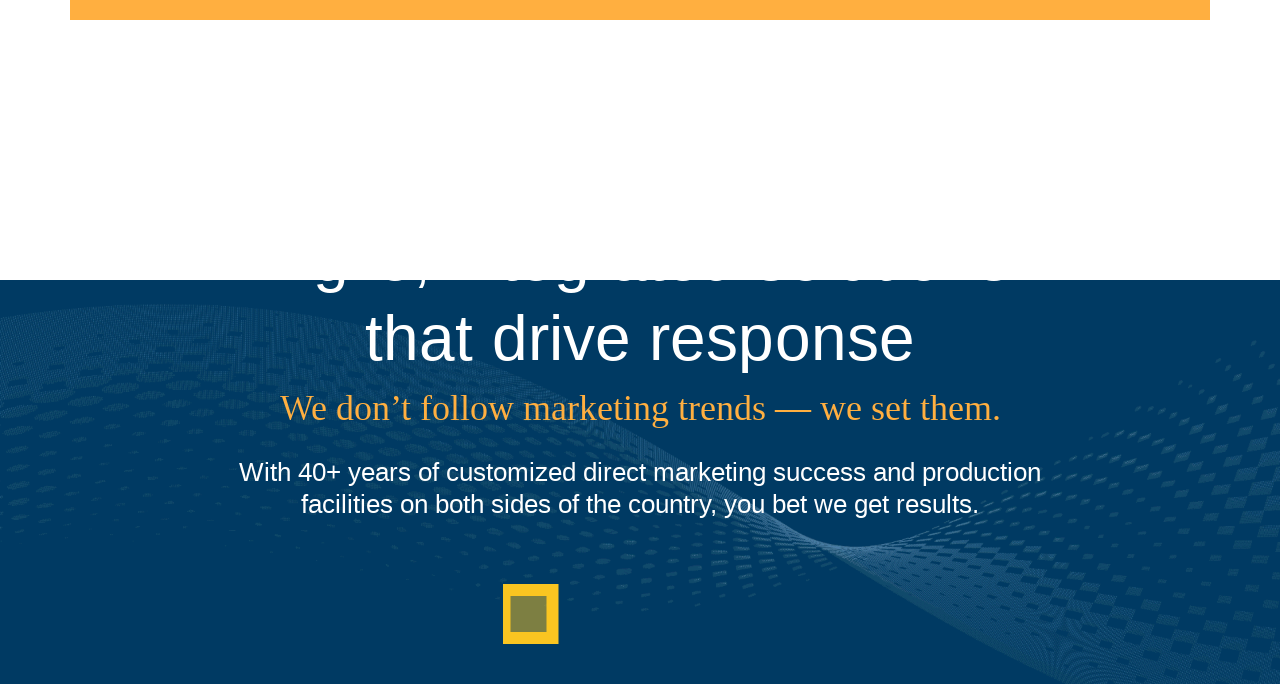

--- FILE ---
content_type: text/html; charset=utf-8
request_url: https://teamdms.com/
body_size: 566239
content:
<!DOCTYPE html>
<html lang="en"><head><meta charset="utf-8">
    <meta name="viewport" content="width=device-width, initial-scale=1.0">
    <base href="/">
    <link rel="stylesheet" href="bootstrap/bootstrap.min.css">
    <link rel="stylesheet" href="app.css">
    <link rel="stylesheet" href="assets/css/style.css">
    <link rel="stylesheet" href="assets/css/toggle.css">
    <link rel="stylesheet" href="DmsWebsite.styles.css">
    <link rel="icon" type="image/png" href="favicon.ico">
    
    
    <meta property="og:image" content="https://teamdms.com/assets/images/about/DMS-West.jpg">

    </head>

<body><!--Blazor:{"type":"server","prerenderId":"b77b8dd6692c41b1bd1be6ffc4a43521","key":{"locationHash":"0D48C24855141B413C48A76CC9EB20914E380A2C8531FBBC9227C0CA27050A8B:8","formattedComponentKey":""},"sequence":0,"descriptor":"CfDJ8DkqdRqYsIVLsGNRYMlU\u002BXmmd\u002BJ6FIx2HUY3SGtxDwW3SqO4JcYNOzHwr48RMsAkULCqWsypG\u002Byp9R5HHkk6MUIDFsP7wnFq/jrR45kcb24CfccZanYzZEPDnt1gGBqkOqU8G2EPwBRzU8Uh4ZXiFpwOUiEuCfI44qMHTgUffvP4fCZnZQgCTXayBEkPQX9BCmOEvBeqzSSkspVoKdYin0mM/wnhA1dU0VlCKWoOV0xxtjTREfsoyqDj8PCExnlG5VyMnj\u002B3g4jxWsL5\u002BNb\u002BnbL7QWJHfQf5AXq\u002BMjT4FotNmnVKW8IhGnj\u002B2U8ynbq5G6rvS0r1M5/mzUiY29beMN7lxMByAHSHacoJt2Miqaif2OLL\u002Bg8woy3sdHeTUVL6HBt/7jSLtaOOmnBlQGBIuQ03QTMhyhfyx4Km68Q7\u002B3H6pdT9vLtba0hRikRVGH0sp6d/0Cx3JzPXQVxw7x0\u002BDzYu6fRJk4SWvQqc7v9hHH1SImDn7qAIkUUyajNtxA54LGPm/HAF4TOe6dh0Cm\u002BY8gpoI\u002BIVhM9AbhMfUb9CwTrz"}-->
 <RadzenComponents b-8lgir1cmnk></RadzenComponents>
 <header class="main-header" b-8lgir1cmnk><div class="container position-relative" b-8lgir1cmnk><div class="row" b-8lgir1cmnk><div class="col-12 d-flex justify-content-between align-items-start pt-5 px-md-0" b-8lgir1cmnk><div class="logo" b-8lgir1cmnk><a href="/" class="d-block" b-8lgir1cmnk><img src="assets/images/logo.svg" alt="logo" class="img-fluid" b-8lgir1cmnk></a></div>
         <div id="hamburger" class="d-lg-none d-block" b-8lgir1cmnk><span class="line" b-8lgir1cmnk></span>
           <span class="line" b-8lgir1cmnk></span>
           <span class="line" b-8lgir1cmnk></span></div>
         <nav class="d-lg-block text-lg-start text-center" b-8lgir1cmnk><ul class="d-lg-flex d-block main-list" b-8lgir1cmnk><li id="solutions" b-8lgir1cmnk><a b-8lgir1cmnk>SOLUTIONS</a></li>
             <li id="about" b-8lgir1cmnk><a b-8lgir1cmnk>ABOUT US</a></li>
             <li id="team" b-8lgir1cmnk><a b-8lgir1cmnk>JOIN THE TEAM</a></li>
             <li id="contact" b-8lgir1cmnk><a b-8lgir1cmnk>CONTACT</a></li>
             <li b-8lgir1cmnk><ul class="social-links" b-8lgir1cmnk><li b-8lgir1cmnk><a href="http://instagram.com/dogsofdms" target="_blank" b-8lgir1cmnk><i class="fa-brands fa-instagram" b-8lgir1cmnk></i></a></li>
                 <li b-8lgir1cmnk><a href="https://www.linkedin.com/company/direct-marketing-solutions/" target="_blank" b-8lgir1cmnk><i class="fa-brands fa-linkedin-in" b-8lgir1cmnk></i></a></li></ul></li></ul></nav></div></div></div></header>
<div b-8lgir1cmnk><main b-8lgir1cmnk><!DOCTYPE html>
<html lang="en"><head><meta charset="UTF-8">
    <meta http-equiv="X-UA-Compatible" content="IE=edge">
    <meta name="viewport" content="width=device-width, initial-scale=1.0">
    <title>Direct Marketing Solutions (DMS) - Direct Mail and Digital Marketing Agency</title>
    <meta name="description" content="Providing direct mail and digital marketing solutions to help your brand reach clients both on and offline.">
    <link rel="shortcut icon" href="favicon.ico">
    <link rel="stylesheet" href="assets/css/style.css"></head>

<body><section class="banner-sec pb-5 op-2"><div class="container h-100"><div class="row h-100 justify-content-center"><div class="col-12 text-center align-self-center"><h1 class="text-white">Agile, integrated solutions <br>that drive response</h1>
                    <div class="text-warning h3">We don’t follow marketing trends — we set them.</div>
                    <p class="text-white mt-4 h4">With 40+ years of customized direct marketing success and production
                        <br>facilities on both sides of the country, you bet we get results.
                    </p>
                    <div class="d-flex mt-md-3 mt-5 text-white pt-md-5 justify-content-center features-icons"><div><div class="svg-ani-box"><svg class="ani1" version="1.1" xmlns="http://www.w3.org/2000/svg"><path id="rectangle" style="transform: translateX(-250px); opacity: 0;" stroke-width="12" stroke="#ffc820" fill="rgba(255,200,32,0.5)" d="M6 54V6H29.7561H29.7674L54 6.09202V54H6Z"></path>
                                    <path id="star" visibility="hidden" stroke-width="12" stroke="#ffc820" fill="rgba(255,200,32,0.5)" d="M14.5937 54L6.83685 25.2998L29.7867 7.56747L53.1547 25.4338L45.421 54H14.5937Z"></path>
                                    <path id="circle" visibility="hidden" stroke-width="12" stroke="#ffc820" fill="rgba(255,200,32,0.5)" d="m31,6a25,25 0 1 1 -25,25a25.03,25.03 0 0 1 25,-25"></path></svg>
                                <svg class="ani2" version="1.1" xmlns="http://www.w3.org/2000/svg"><path id="star1" style="opacity: 0; transform: translateY(-100px);" stroke-width="12" stroke="#ec4424" fill="rgba(236,68,36,0.5)" d="M14.5937 54L6.83685 25.2998L29.7867 7.56747L53.1547 25.4338L45.4101 54H14.5937Z"></path>
                                    <path id="circle1" visibility="hidden" stroke-width="12" stroke="#ec4424" fill="rgba(236,68,36,0.5)" d="m31,6a25,25 0 1 1 -25,25a25.03,25.03 0 0 1 25,-25"></path>
                                    <path id="rectangle1" visibility="hidden" stroke-width="12" stroke="#ec4424" fill="rgba(236,68,36,0.5)" d="M6 54V6H29.7561H29.7674L54 6.09202V54H6Z"></path></svg>
                                <svg class="ani3" version="1.1" xmlns="http://www.w3.org/2000/svg"><path id="star2" visibility="hidden" stroke-width="12" stroke="#3c83b5" fill="rgba(60,131,181,0.5)" d="M14.5937 54L6.83685 25.2998L29.7867 7.56747L53.1547 25.4338L45.4101 54H14.5937Z"></path>
                                    <path id="circle2" style="opacity: 0; transform: translateX(250px);" stroke-width="12" stroke="#3c83b5" fill="rgba(60,131,181,0.5)" d="m31,6a25,25 0 1 1 -25,25a25.03,25.03 0 0 1 25,-25"></path>
                                    <path id="rectangle2" visibility="hidden" stroke-width="12" stroke="#3c83b5" fill="rgba(60,131,181,0.5)" d="M6 54V6H29.7561H29.7674L54 6.09202V54H6Z"></path></svg></div>
                            <div class="d-flex text-ani justify-content-center"><div id="txt1" data-text="Data" style="opacity: 0;"></div>
                                <div id="txt2" data-text="Offer" style="opacity: 0;"></div>
                                <div id="txt3" data-text="Creative" style="opacity: 0;"></div></div></div></div></div></div></div></section>
    <section class="pb-5 mt-md-4 pt-custom"><div class="container"><div class="row justify-content-center"><div class="col-12 col-xxl-9 text-center"><div class="sub-title"><span id="home">HOW WE DO IT</span></div>
                    <h2 class="text-primary mb-5">Proven methods, forward-thinking strategy, unmatched service…that’s
                        just how we roll.</h2>
                    <p class="h6">Even with all our experience, we’re not stuck in our ways — we constantly evolve
                        because we embrace innovative, data-driven strategies and cutting-edge technology. We’re known
                        for performance-focused agency services, robust production capabilities, seasoned account
                        management and dynamic digital engagement that seamlessly work hand-in-hand to deliver
                        quantifiable leads and unparalleled ROI.</p></div></div>
            <div class="row my-5 justify-content-center"><div class="col-12 col-xxl-11 features-grid"><div class="row text-center"><div class="col-lg-4 left-content"><div class="content-box my-3 position-relative"><div class="img-box p-2 mx-auto mt-2"><img src="assets/images/home/feature-create.svg" class="img-fluid w-100" alt="We produce what we create"></div>
                                <div class="h5 text-primary fw-bold mt-3 mb-3">We produce what we create</div>
                                <div class="overlay"><div><h5 class="fw-bold">We produce what we create</h5>
                                        <p class="mb-0">Not only is DMS a world-class, integrated response marketing
                                            company, we’re also the largest mailer in the Northwest. The addition of our
                                            DMS East facility has enabled us to output over one billion mail pieces per
                                            year and deliver faster in-home dates from <br class="d-none d-xl-none d-lg-block  d-xxl-block">coast-to-coast.</p></div></div></div>
                            <div class="content-box my-3 position-relative"><div class="img-box p-2 mx-auto mt-2"><img src="assets/images/home/feature-analyze.svg" class="img-fluid w-100" alt="We produce what we create"></div>
                                <div class="h5 text-primary fw-bold mt-3 mb-3">We analyze everything</div>
                                <div class="overlay"><div><h5 class="fw-bold">We analyze everything</h5>
                                        <p class="mb-0">It’s crucial that we’re telling the right story, to the right
                                            people, at the right time. We understand that data analytics are essential
                                            in understanding results and how they’ll drive us forward. We leverage
                                            learnings to generate useful insights that improve your marketing efforts
                                            now and down the road.
                                        </p></div></div></div>
                            <div class="content-box my-3 position-relative"><div class="img-box p-2 mx-auto mt-2"><img src="assets/images/home/feature-hear.svg" class="img-fluid w-100" alt="We hear you"></div>
                                <div class="h5 text-primary fw-bold mt-3 mb-3">We hear you</div>
                                <div class="overlay"><div><h5 class="fw-bold">We hear you</h5>
                                        <p class="mb-0">We listen to our clients’ wants and provide what is needed to
                                            meet or exceed their goals — customized, scalable, integrated marketing
                                            solutions born of faithful collaboration and skilled execution. We’re an
                                            extension of your team, and your success is our success.
                                        </p></div></div></div></div>
                        <div class="col-lg-4 img-content align-self-end my-3"><div class="svg-box"><svg xmlns="http://www.w3.org/2000/svg" xmlns:xlink="http://www.w3.org/1999/xlink" width="498" height="876.934" viewBox="0 0 498 876.934" style="width: 100%;height:auto;" role="img" aria-label="direct-mail-digital-marketing-agency-direct-marketing-solutions | Direct Marketing Solutions - A Direct Mail and Digital Marketing Agency"><title>direct-mail-digital-marketing-agency-direct-marketing-solutions</title>
                                    <desc>Direct Marketing Solutions - A Direct Mail and Digital Marketing Agency</desc>
                                    <defs><pattern id="pattern" width="1" height="1" viewBox="130.25 0 498 603"><image preserveAspectRatio="xMidYMid slice" width="904.5" height="603" xlink:href="[data-uri]"></image></pattern>
                                        <clipPath id="clip-path"><rect id="Rectangle_1409" data-name="Rectangle 1409" width="87.946" height="83.642" fill="rgba(236,68,36,0.5)"></rect></clipPath></defs>
                                    <g id="Group_3858" data-name="Group 3858" transform="translate(-714 -1622.066)"><rect id="iStock-1213859278_BW" width="498" height="603" transform="translate(714 1896)" fill="url(#pattern)" stroke="white" stroke-width="2"></rect>
                                        <g id="square" style="mix-blend-mode: multiply;isolation: isolate"><path id="Path_5051" data-name="Path 5051" d="M29.194,29.194h80.962v80.962H29.194ZM0,139.35H139.35V0H0Z" transform="translate(921.87 1723.941)" fill="#ffc820" style="mix-blend-mode: multiply;isolation: isolate"></path>
                                            <rect id="Rectangle_1405" data-name="Rectangle 1405" width="80.962" height="80.962" transform="translate(951.063 1753.135)" fill="rgba(255,200,32,0.5)"></rect>
                                            <rect id="Rectangle_1406" data-name="Rectangle 1406" width="80.962" height="80.962" transform="translate(951.063 1753.135)" fill="none"></rect>
                                            <rect id="Rectangle_1407" data-name="Rectangle 1407" width="139.35" height="139.35" transform="translate(921.87 1723.94)" fill="none"></rect>
                                            <rect id="Rectangle_1408" data-name="Rectangle 1408" width="139.35" height="139.35" transform="translate(921.87 1723.941)" fill="none" style="mix-blend-mode: multiply;isolation: isolate"></rect></g>
                                        <g id="triangle" style="mix-blend-mode: multiply;isolation: isolate"><path id="Path_5052" data-name="Path 5052" d="M37.736,71.628,81.711,39.681l43.975,31.947-16.8,51.7H54.534ZM81.711,0,0,59.368l31.209,96.058h101l31.209-96.058Z" transform="translate(834.158 1622.066)" fill="#ec4424" style="mix-blend-mode: multiply;isolation: isolate"></path>
                                            <g id="Group_2205" data-name="Group 2205" transform="translate(871.896 1661.747)" clip-path="url(#clip-path)" style="isolation: isolate"><path id="Path_5053" data-name="Path 5053" d="M58.079,14.833,102.051,46.78l-16.795,51.7H30.9L14.107,46.78Z" transform="translate(-14.106 -14.833)" fill="rgba(236,68,36,0.5)"></path></g>
                                            <rect id="Rectangle_1410" data-name="Rectangle 1410" width="163.422" height="155.423" transform="translate(834.158 1622.067)" fill="none"></rect>
                                            <rect id="Rectangle_1411" data-name="Rectangle 1411" width="163.423" height="155.424" transform="translate(834.158 1622.066)" fill="none"></rect></g>
                                        <g id="round" style="mix-blend-mode: multiply;isolation: isolate"><path id="Path_5054" data-name="Path 5054" d="M76.952,0A76.95,76.95,0,1,0,153.9,76.952,76.952,76.952,0,0,0,76.952,0m0,32.1A44.848,44.848,0,1,1,32.1,76.952,44.9,44.9,0,0,1,76.952,32.1" transform="translate(988.423 1805.363)" fill="#3c83b5" style="mix-blend-mode: multiply;isolation: isolate"></path>
                                            <path id="Path_5055" data-name="Path 5055" d="M56.849,12A44.848,44.848,0,1,1,12,56.849,44.9,44.9,0,0,1,56.849,12" transform="translate(1008.525 1825.465)" fill="rgba(60,131,181,0.5)"></path>
                                            <rect id="Rectangle_1412" data-name="Rectangle 1412" width="89.697" height="89.697" transform="translate(1020.525 1837.465)" fill="none"></rect>
                                            <rect id="Rectangle_1413" data-name="Rectangle 1413" width="153.901" height="153.901" transform="translate(988.423 1805.364)" fill="none"></rect>
                                            <rect id="Rectangle_1414" data-name="Rectangle 1414" width="153.902" height="153.902" transform="translate(988.423 1805.363)" fill="none"></rect></g></g>
                                    <style>
                                        #round,
                                        #triangle,
                                        #square {
                                            opacity: 0;
                                        }
                                    </style></svg></div></div>
                        <div class="col-lg-4 right-content"><div class="content-box my-3 position-relative"><div class="img-box p-2 mx-auto mt-2"><img src="assets/images/home/feature-accurate.svg" class="img-fluid w-100" alt="We know accurate data"></div>
                                <div class="h5 text-primary fw-bold mt-3 mb-3">We know accurate data</div>
                                <div class="overlay"><div><h5 class="fw-bold">We know accurate data</h5>
                                        <p class="mb-0">Precise data is the powerful force behind tactical direct
                                            marketing execution. The days of off-the-shelf lists are gone, as attribute
                                            modeling and demographic segmentation have yielded a more targeted audience
                                            list. We can hone your data or customize a prospect database that’s not only
                                            successful out of the gate but is also scalable.</p></div></div></div>
                            <div class="content-box my-3 position-relative"><div class="img-box p-2 mx-auto mt-2"><img src="assets/images/home/feature-right-mix.svg" class="img-fluid w-100" alt="We find the right mix"></div>
                                <div class="h5 text-primary fw-bold mt-3 mb-3">We find the right mix</div>
                                <div class="overlay"><div><h5 class="fw-bold">We find the right mix</h5>
                                        <p class="mb-0">We’re cross-channel collaborators who understand how digital and
                                            mail can complement one another. We won’t suggest a strategy unless it is
                                            right for you. Every integrated solution we develop is customized based on
                                            target audience behavior and unified data to track each prospect no matter
                                            where they are in the sales funnel.</p></div></div></div>
                            <div class="content-box my-3 position-relative"><div class="img-box p-2 mx-auto mt-2"><img src="assets/images/home/feature-experiance.svg" class="img-fluid w-100" alt="We have decades of experience"></div>
                                <div class="h5 text-primary fw-bold mt-3 mb-3">We have decades of experience</div>
                                <div class="overlay"><div><h5 class="fw-bold">We have decades of experience</h5>
                                        <p class="mb-0">Tap into the minds of industry veterans and forward-thinking
                                            leaders. We are a group of seasoned marketing professionals who come from
                                            diverse backgrounds, which manifests an energetic creative process,
                                            pragmatic decision making and an abundant source of knowledge.</p></div></div></div></div></div></div></div></div></section>
    <section class="testimonial-sec"><div class="container"><div class="row justify-content-center"><div class="col-12 col-xxl-9 text-center"><div class="sub-title"><span id="home">OUR INFLUENCE</span></div>
                    <h2 class="text-primary mb-4">Our expertise reaches millions of prospects</h2>
                    <p class="h6 text-primary">Our clients span the nation across a variety of markets and demographics.
                        <br>Since 1982, we’ve expanded our reach into a wide range of industries, including:
                    </p></div></div>
            <div class="row justify-content-center"><div class="col-12 position-relative"><div class="home-slider-grid swiper"><div class="swiper-wrapper"><div class="swiper-slide bg-success"><div class="content-box"><h5 class="mb-xl-4 mb-3">Mortgage</h5>
                                    <p>We partnered with DMS for the past 7 years and will continue to do so for years
                                        to come thanks to their consistent and exceptional level of client services and
                                        quality production. We enjoy working with them and appreciate their hard work
                                        day-in and day-out. It’s great to have a partner you can count on and enjoy
                                        working with.</p>
                                    <div class="small"><div class="client-position">VP, Marketing</div>
                                        <div class="client-company-name">Mortgage Client</div></div></div></div>
                            <div class="swiper-slide bg-warning"><div class="content-box"><h5 class="mb-xl-4 mb-3">Wireless</h5>
                                    <p>The team at DMS has worked with us for over a decade — from direct mail campaign production to creative services. This partnership has helped us evolve from a small, demographic-focused service provider to a nationwide leader in the wireless industry.</p>
                                    <div class="small"><div class="client-position">VP, Marketing</div>
                                        <div class="client-company-name">Wireless Client</div></div></div></div>
                            <div class="swiper-slide bg-info"><div class="content-box"><h5 class="mb-xl-4 mb-3">Credit Card</h5>
                                    <p>I have had the pleasure of working with this great company for over twenty years and the dedication and interest they show in all of their customers is truly amazing. This philosophy is one that is shared by all of the DMS family.</p>
                                    <div class="small"><div class="client-position">New Account Acquisition</div>
                                        <div class="client-company-name">Credit Card Client</div></div></div></div>
                            <div class="swiper-slide bg-pink"><div class="content-box"><h5 class="mb-xl-4 mb-3">Financial Services</h5>
                                    <p>DMS is not your typical agency and a supplier/vendor, they are a true partner
                                        with us and prove it every day with their people, expertise, and product. Our
                                        work together day in and day out helps to make us more successful.</p>
                                    <div class="small"><div class="client-position">Chief Marketing Officer</div>
                                        <div class="client-company-name">Financial Services Client</div></div></div></div>
                            <div class="swiper-slide bg-primary"><div class="content-box"><h5 class="mb-xl-4 mb-3">Personal Loan</h5>
                                    <p>As a long-term client, working with DMS has been a great vendor partner. The
                                        services, account management team, and recently expanded print capabilities are
                                        second to none.</p>
                                    <div class="small"><div class="client-position">Senior VP Product & Marketing</div>
                                        <div class="client-company-name">Personal Loan Client</div></div></div></div></div>
                        <div class="swiper-pagination d-none d-lg-block"></div></div>
                    <div class="swiper-button-next d-none d-lg-block"></div>
                    <div class="swiper-button-prev d-none d-lg-block"></div></div></div></div></section>
 
    <script src="assets/js/bundle.js"></script>
    <script>
        // Testimonial code 
        var swiper = new Swiper(".home-slider-grid", {
            effect: "coverflow",
            grabCursor: true,
            centeredSlides: true,
            slidesPerView: "auto",
            coverflowEffect: {
                rotate: 0,
                stretch: 0,
                depth: 150,
                modifier: 2,
                slideShadows: true,
            },
            autoplay: {
                delay: 3000,
                disableOnInteraction: false,
                pauseOnMouseEnter: true,
            },
            loop: true,
            pagination: {
                el: ".swiper-pagination",
                clickable: true,
            },
            navigation: {
                nextEl: ".swiper-button-next",
                prevEl: ".swiper-button-prev",
            },
        });
        // On scroll animation
         leftBox = gsap.utils.toArray('.features-grid .left-content .content-box');
         rightBox = gsap.utils.toArray('.features-grid .right-content .content-box');
         imgContent1 = gsap.utils.toArray('.features-grid .img-content svg #round');
         imgContent2 = gsap.utils.toArray('.features-grid .img-content svg #triangle');
         imgContent3 = gsap.utils.toArray('.features-grid .img-content svg #square');
         imgContent = gsap.utils.toArray('.features-grid .img-content');

        leftBox.forEach((box, i) => {
            const anim = gsap.fromTo(box, { autoAlpha: 0, x: -100 }, { duration: 1, autoAlpha: 1, x: 0 });
            ScrollTrigger.create({
                trigger: box,
                animation: anim,
                toggleActions: 'restart pause resume pause',
            });
        });
        rightBox.forEach((box, i) => {
            const anim = gsap.fromTo(box, { autoAlpha: 0, x: 100 }, { duration: 1, autoAlpha: 1, x: 0 });
            ScrollTrigger.create({
                trigger: box,
                animation: anim,
                toggleActions: 'restart pause resume pause',
            });
        });
        imgContent.forEach((box, i) => {
            const anim = gsap.fromTo(box, { autoAlpha: 0, y: 100 }, { duration: 1, autoAlpha: 1, y: 0 });
            ScrollTrigger.create({
                trigger: box,
                animation: anim,
                toggleActions: 'restart pause resume pause',
            });
        });
        imgContent1.forEach((box, i) => {
            const anim = gsap.fromTo(box, { autoAlpha: 0, x: 150, y: 150, scale: 0 }, { duration: 1.5, autoAlpha: 1, x: 0, y: 0, scale: 1 });
            ScrollTrigger.create({
                trigger: box,
                animation: anim,
                toggleActions: 'restart',
            });
        });
        imgContent3.forEach((box, i) => {
            const anim = gsap.fromTo(box, { autoAlpha: 0, x: 0, y: 150, scale: 0 }, { duration: 1.5, autoAlpha: 1, x: 0, y: 0, scale: 1 });
            ScrollTrigger.create({
                trigger: box,
                animation: anim,
                toggleActions: 'restart',
            });
        });
        imgContent2.forEach((box, i) => {
            const anim = gsap.fromTo(box, { autoAlpha: 0, x: 0, y: 150, scale: 0 }, { duration: 1.5, autoAlpha: 1, x: 0, y: 0, scale: 1 });
            ScrollTrigger.create({
                trigger: box,
                animation: anim,
                toggleActions: 'restart',
            });
        });
        // Shape Animation
        var rectangle = document.getElementById('rectangle'),
            star = document.getElementById('star'),
            circle = document.getElementById('circle'),
            rectangle1 = document.getElementById('rectangle1'),
            star1 = document.getElementById('star1'),
            circle1 = document.getElementById('circle1'),
            rectangle2 = document.getElementById('rectangle2'),
            star2 = document.getElementById('star2'),
            circle2 = document.getElementById('circle2'),
            heading = document.querySelector('#txt1'),
            heading2 = document.querySelector('#txt2'),
            heading3 = document.querySelector('#txt3')

        var t0 = KUTE.to(rectangle, { translateX: 0, opacity: 1 }, { delay: 1000, easing: 'easingCubicOut' }),
            t1 = KUTE.fromTo(rectangle, { path: rectangle, attr: { fill: rectangle.getAttribute('fill') } }, { path: star, attr: { fill: star.getAttribute('fill') } }, { morphPrecision: 5, easing: 'easingCubicOut' }),
            t2 = KUTE.fromTo(rectangle, { path: star, attr: { fill: rectangle.getAttribute('fill') } }, { path: circle, attr: { fill: circle.getAttribute('fill') } }, { morphPrecision: 5, easing: 'easingCubicOut' }),
            t3 = KUTE.fromTo(rectangle, { path: circle, attr: { fill: rectangle.getAttribute('fill') } }, { path: rectangle, attr: { fill: rectangle.getAttribute('fill') } }, { morphPrecision: 5, easing: 'easingCubicOut' }),
            s0 = KUTE.to(heading, { opacity: 1 }, { duration: 100 }),
            s1 = KUTE.fromTo(heading, { text: '' }, { text: heading.getAttribute('data-text') }, { duration: 350 }),
            t4 = KUTE.to(star1, { translateY: 0, opacity: 1 }, { delay: 500, easing: 'easingCubicOut' }),
            t5 = KUTE.fromTo(star1, { path: star1, attr: { fill: star1.getAttribute('fill') } }, { path: circle1, attr: { fill: circle1.getAttribute('fill') } }, { morphPrecision: 5, easing: 'easingCubicOut' }),
            t6 = KUTE.fromTo(star1, { path: circle1, attr: { fill: circle1.getAttribute('fill') } }, { path: rectangle1, attr: { fill: rectangle1.getAttribute('fill') } }, { morphPrecision: 5, easing: 'easingCubicOut' }),
            t7 = KUTE.fromTo(star1, { path: rectangle1, attr: { fill: rectangle1.getAttribute('fill') } }, { path: star1, attr: { fill: star1.getAttribute('fill') } }, { morphPrecision: 5, easing: 'easingCubicOut' }),
            s2 = KUTE.to(heading2, { opacity: 1 }, { duration: 100 }),
            s3 = KUTE.fromTo(heading2, { text: '' }, { text: heading2.getAttribute('data-text') }, { duration: 450 }),
            t8 = KUTE.to(circle2, { translateX: 0, opacity: 1 }, { delay: 500, easing: 'easingCubicOut' }),
            t9 = KUTE.fromTo(circle2, { path: circle2, attr: { fill: circle2.getAttribute('fill') } }, { path: rectangle2, attr: { fill: rectangle2.getAttribute('fill') } }, { morphPrecision: 5, easing: 'easingCubicOut' }),
            t10 = KUTE.fromTo(circle2, { path: rectangle2, attr: { fill: rectangle2.getAttribute('fill') } }, { path: star2, attr: { fill: star2.getAttribute('fill') } }, { morphPrecision: 5, easing: 'easingCubicOut' }),
            t11 = KUTE.fromTo(circle2, { path: star2, attr: { fill: star2.getAttribute('fill') } }, { path: circle2, attr: { fill: circle2.getAttribute('fill') } }, { morphPrecision: 5, easing: 'easingCubicOut' }),
            s4 = KUTE.to(heading3, { opacity: 1 }, { duration: 100 }),
            s5 = KUTE.fromTo(heading3, { text: '' }, { text: heading3.getAttribute('data-text') }, { duration: 450 })

        t0.chain(t1)
        t1.chain(t2)
        t2.chain(t3)
        t3.chain(s0)
        s0.chain(s1)
        s1.chain(t4)
        t4.chain(t5)
        t5.chain(t6)
        t6.chain(t7)
        t7.chain(s2)
        s2.chain(s3)
        s3.chain(t8)
        t8.chain(t9)
        t9.chain(t10)
        t10.chain(t11)
        t11.chain(s4)
        s4.chain(s5)
        t0.start()
    </script></body></html></main></div>

 <footer class="bg-primary main-footer text-white" b-8lgir1cmnk><div class="container position-relative py-5" b-8lgir1cmnk><div class="row align-items-start justify-content-between" b-8lgir1cmnk><div class="col-md-7 col-lg-8  d-flex flex-wrap flex-md-nowrap p-md-0 justify-content-between justify-content-xl-start" b-8lgir1cmnk><div class="d-flex flex-wrap address-box" b-8lgir1cmnk><div class="logo align-self-start mb-4 mb-lg-0" b-8lgir1cmnk><a href="/" class="d-block" b-8lgir1cmnk><img src="assets/images/logo.svg" alt="logo" b-8lgir1cmnk></a></div>
           <div class="small ms-lg-4" b-8lgir1cmnk><div b-8lgir1cmnk><div b-8lgir1cmnk><strong b-8lgir1cmnk>DMS West </strong>- Headquarters:</div>
               <p b-8lgir1cmnk>
                 8534 NE Alderwood Rd.<br b-8lgir1cmnk>Portland, OR 97220-1347
               </p></div>
             <div b-8lgir1cmnk><div b-8lgir1cmnk><strong b-8lgir1cmnk>DMS East:</strong></div>
               <p b-8lgir1cmnk>
                 155 Commerce Dr.<br b-8lgir1cmnk>Freedom, PA 15042-9201
               </p></div></div></div>
         <div class="small ms-md-3 ms-xl-5 footer-main-links link-cursor" b-8lgir1cmnk><ul b-8lgir1cmnk><li b-8lgir1cmnk><a b-8lgir1cmnk>Home</a></li>
             <li b-8lgir1cmnk><a b-8lgir1cmnk>Solutions</a></li>
             <li b-8lgir1cmnk><a b-8lgir1cmnk>About Us</a></li>
             <li b-8lgir1cmnk><a b-8lgir1cmnk>Join the Team</a></li>
             <li b-8lgir1cmnk><a b-8lgir1cmnk>Contact Us</a></li></ul></div>
         <div class="small ms-md-3 ms-xl-5 footer-main-links link-cursor" b-8lgir1cmnk><ul b-8lgir1cmnk><li b-8lgir1cmnk><a b-8lgir1cmnk>Opt Out</a></li>
             <li b-8lgir1cmnk><a b-8lgir1cmnk>Privacy Notice</a></li>
             <li b-8lgir1cmnk><a b-8lgir1cmnk>Privacy Policy</a></li>
             <li b-8lgir1cmnk><a b-8lgir1cmnk>State Privacy Notice</a></li>
             <li b-8lgir1cmnk><a b-8lgir1cmnk>Terms Of Use</a></li></ul></div>
         <div class="small ms-md-3 ms-xl-5 footer-main-links link-cursor" b-8lgir1cmnk><ul b-8lgir1cmnk><li b-8lgir1cmnk><a b-8lgir1cmnk>Terms of Service</a></li></ul></div>
         <div class="small ms-md-3 ms-xl-5 mt-4 mt-md-0 social" b-8lgir1cmnk><ul b-8lgir1cmnk><li b-8lgir1cmnk><a href="https://www.linkedin.com/company/direct-marketing-solutions/" target="_blank" class="d-block" b-8lgir1cmnk><i class="fa-brands fa-linkedin-in me-3" b-8lgir1cmnk></i>Linkedin</a></li>
             <li b-8lgir1cmnk><a href="http://instagram.com/dogsofdms" target="_blank" class="d-block" b-8lgir1cmnk><i class="fa-brands fa-instagram me-3" b-8lgir1cmnk></i>Instagram</a></li></ul></div></div>
       <div class="col-md-4 col-lg-3 text-end align-self-start mt-md-0 mt-5  p-md-0" b-8lgir1cmnk><div class="patner-badges me-0 text-end ms-auto" b-8lgir1cmnk><ul class="d-flex" b-8lgir1cmnk><li b-8lgir1cmnk><a href b-8lgir1cmnk><img src="assets/images/footer/aicpa.png" alt b-8lgir1cmnk></a></li>
             <li b-8lgir1cmnk><a href b-8lgir1cmnk><img src="assets/images/footer/ola.png" alt b-8lgir1cmnk></a></li>
             <li b-8lgir1cmnk><a href b-8lgir1cmnk><img src="assets/images/footer/fsc.png" alt b-8lgir1cmnk></a></li>
             <li b-8lgir1cmnk><a href b-8lgir1cmnk><img src="assets/images/footer/google-partner.png" alt b-8lgir1cmnk></a></li>
             <li b-8lgir1cmnk><a href b-8lgir1cmnk><img src="assets/images/footer/bing-ads.png" alt b-8lgir1cmnk></a></li></ul></div>
         <div class="copyright-txt mt-2" b-8lgir1cmnk><div b-8lgir1cmnk>FSC® certified paper available upon request.</div>
           <div b-8lgir1cmnk>© 2025 Direct Marketing Solutions, Inc. All rights reserved.</div></div></div></div></div></footer>
 
  
 <script async src="https://www.googletagmanager.com/gtag/js?id=G-0FSXZKV9X8" b-8lgir1cmnk></script> 
 <script b-8lgir1cmnk> window.dataLayer = window.dataLayer || []; function gtag(){dataLayer.push(arguments);} gtag('js', new Date()); gtag('config', 'G-0FSXZKV9X8'); </script>
   
 
 
 <script type="text/javascript" id="hs-script-loader" async defer src="//js.hs-scripts.com/23877699.js" b-8lgir1cmnk></script>
        <!--Blazor:{"prerenderId":"b77b8dd6692c41b1bd1be6ffc4a43521"}-->
<script src="_framework/blazor.web.js"></script></body></html><!--Blazor-Server-Component-State:CfDJ8DkqdRqYsIVLsGNRYMlU+XlzdY+/8q6H2eDjIx8lImoKkjEOxLoPXOiyXoXx0wDM82rGL+ZUtLMfVLashFFJPVR6hPYL5ZUpfRXbOpJcS4chdnLFypV0f7UoyqCt8TBpjmpG6l8o3an8nRU0Tr4wsGwPVtgAoZARmYmCY+wPgMFMvn4njsVNC1UUEx7uRFWjZckrycl0DB3/mNXq0smXXfkY3gXrmSGIHiLfZ1ijoOyn+ClmtJaJ9f/mcNyyLL2YUSPd3xZUaXG12UQthgoY6tZHge2Q748MJsoPx8WrojMQ5IsayCsUG417GJb0VCvQNVuJYzdQrrOnV9zCBhtO2q4zNGMOEG/kTq/0cVB0Ol0mF+LhXbeh7lM6pXH4cXW3GK/+NKzQaE18wlWrRPVGV2jyPGXeXwI4Ufpvh2cOrDoUZrAgmoBnwZi/RBBsfZ/B5YFKKVItZlYxGm8HsYLJD/CPJjS18ld+RzNa2O4WdKfilhX8o8jif7B++AR/8WegfjHWEpr9LDfbLKLjQ79HMqviG5KxS4TfKBiFYf6P0ER6-->

--- FILE ---
content_type: text/css
request_url: https://teamdms.com/assets/css/toggle.css
body_size: 195
content:
.btn-toggle .btn {
    background-color: #EFEFEF;
    color: #212529;
    border: none;
}
.btn-toggle .active {
    background-color: #002e4e;
    color: #ffffff;
}
.hidden {
    display: none;
}

--- FILE ---
content_type: text/css
request_url: https://teamdms.com/DmsWebsite.styles.css
body_size: 2154
content:
@import '_content/Blazored.Toast/Blazored.Toast.bundle.scp.css';

/* _content/DmsWebsite/Components/Layout/MainLayout.razor.rz.scp.css */
.page[b-8lgir1cmnk] {
    position: relative;
    display: flex;
    flex-direction: column;
}

main[b-8lgir1cmnk] {
    flex: 1;
}

.sidebar[b-8lgir1cmnk] {
    background-image: linear-gradient(180deg, rgb(5, 39, 103) 0%, #3a0647 70%);
}

.top-row[b-8lgir1cmnk] {
    background-color: #f7f7f7;
    border-bottom: 1px solid #d6d5d5;
    justify-content: flex-end;
    height: 3.5rem;
    display: flex;
    align-items: center;
}

    .top-row[b-8lgir1cmnk]  a, .top-row[b-8lgir1cmnk]  .btn-link {
        white-space: nowrap;
        margin-left: 1.5rem;
        text-decoration: none;
    }

    .top-row[b-8lgir1cmnk]  a:hover, .top-row[b-8lgir1cmnk]  .btn-link:hover {
        text-decoration: underline;
    }

    .top-row[b-8lgir1cmnk]  a:first-child {
        overflow: hidden;
        text-overflow: ellipsis;
    }

@media (max-width: 640.98px) {
    .top-row[b-8lgir1cmnk] {
        justify-content: space-between;
    }

    .top-row[b-8lgir1cmnk]  a, .top-row[b-8lgir1cmnk]  .btn-link {
        margin-left: 0;
    }
}

@media (min-width: 641px) {
    .page[b-8lgir1cmnk] {
        flex-direction: row;
    }

    .sidebar[b-8lgir1cmnk] {
        width: 250px;
        height: 100vh;
        position: sticky;
        top: 0;
    }

    .top-row[b-8lgir1cmnk] {
        position: sticky;
        top: 0;
        z-index: 1;
    }

    .top-row.auth[b-8lgir1cmnk]  a:first-child {
        flex: 1;
        text-align: right;
        width: 0;
    }

    .top-row[b-8lgir1cmnk], article[b-8lgir1cmnk] {
        padding-left: 2rem !important;
        padding-right: 1.5rem !important;
    }
}

#blazor-error-ui[b-8lgir1cmnk] {
    background: lightyellow;
    bottom: 0;
    box-shadow: 0 -1px 2px rgba(0, 0, 0, 0.2);
    display: none;
    left: 0;
    padding: 0.6rem 1.25rem 0.7rem 1.25rem;
    position: fixed;
    width: 100%;
    z-index: 1000;
}

    #blazor-error-ui .dismiss[b-8lgir1cmnk] {
        cursor: pointer;
        position: absolute;
        right: 0.75rem;
        top: 0.5rem;
    }


--- FILE ---
content_type: image/svg+xml
request_url: https://teamdms.com/assets/images/footer-bg.svg
body_size: 137072
content:
<svg xmlns="http://www.w3.org/2000/svg" xmlns:xlink="http://www.w3.org/1999/xlink" width="1920" height="830" viewBox="0 0 1920 830">
  <defs>
    <linearGradient id="linear-gradient" x1="0.5" x2="0.5" y2="1" gradientUnits="objectBoundingBox">
      <stop offset="0" stop-color="#fff"/>
      <stop offset="0.69" stop-color="#5794c1"/>
      <stop offset="1" stop-color="#003a61"/>
    </linearGradient>
    <clipPath id="clip-path">
      <rect id="Rectangle_1662" data-name="Rectangle 1662" width="1920" height="830" fill="#fff"/>
    </clipPath>
    <clipPath id="clip-path-2">
      <rect id="Rectangle_1115" data-name="Rectangle 1115" width="1920.203" height="977.085" fill="url(#linear-gradient)"/>
    </clipPath>
  </defs>
  <g id="Mask_Group_2064" data-name="Mask Group 2064" clip-path="url(#clip-path)">
    <g id="Group_1968" data-name="Group 1968" transform="translate(0 879)" opacity="0.1" style="isolation: isolate">
      <g id="Group_1390" data-name="Group 1390" transform="translate(0 -879)" clip-path="url(#clip-path-2)">
        <path id="Path_4619" data-name="Path 4619" d="M4.913,421.654c-.012-1.44-1.651-3.817-4.913-5.73v5.693c3.3,1.983,4.925,1.472,4.913.037M60.158,452.74c3.906,1.988,5.364,1.288,4.961-.126s-2.645-3.557-6.166-4.665c-4.518-1.421-3.523,2.383,1.205,4.791m61.372,24.214c3.193,1.014,4.413.148,3.931-1.12s-2.655-2.936-6.27-3.676c-5.2-1.06-2.813,3.157,2.339,4.8M780.579,368.7h1.891a4.372,4.372,0,0,0,.015-8.744h-1.906a4.372,4.372,0,0,0,0,8.744M901.278,296H908a2,2,0,0,1,2,2v5.9a2,2,0,0,1-2,2h-6.721a2,2,0,0,1-2-2V298a2,2,0,0,1,2-2m183.338-100.776h10.734v10.645h-10.734ZM1207.829,131.7h10.27v10.685h-10.27Zm181.088-78.346h9.553V64.317h-9.553ZM1649.281,0h8.74V11.387h-8.74ZM1750.8,17.261h8.724v8.724H1750.8ZM181.8,493.675c3.172.633,4.314-.4,3.768-1.612s-2.771-2.631-6.343-2.927c-5.146-.429-2.553,3.519,2.575,4.539m119.673,12.41c3.15-.044,4.188-1.394,3.562-2.58s-2.917-2.2-6.433-1.69c-5.063.73-2.214,4.34,2.871,4.27m178.931-23.411c3.155-.836,4.183-2.723,3.543-4.006s-2.948-1.945-6.472-.441c-5.073,2.16-2.168,5.8,2.929,4.447M601.128,445.4c2.459-1.183,3.283-3.3,2.631-4.631s-2.786-1.869-6.227.051c-3.05,1.7-3.467,3.463-2.464,4.5s3.426,1.343,6.06.08m60.8-23.4c2.648-1.571,3.23-3.763,2.323-5.019s-3.315-1.576-6.624.533c-3.138,2-3.351,3.86-2.134,4.864s3.855,1.155,6.435-.378m57.561-24.817h1.68a3.827,3.827,0,1,0,0-7.655h-1.68a3.827,3.827,0,0,0,0,7.655M962.6,263h7.494a1,1,0,0,1,1,1v7.068a1,1,0,0,1-1,1H962.6a1,1,0,0,1-1-1V264a1,1,0,0,1,1-1m60.813-33.785h9.5v9.3h-9.5Zm245.913-125.968h9.4v9.7h-9.4Zm60.665-26.224h9.656v9.659h-9.656Zm168.152-58.2h8.062v10.2h-8.062Zm51.423-11.159h7.833V18h-7.833Zm50.308-6.282h7.71V11.84h-7.71ZM1804.2,35.212h8.339v8.339H1804.2Zm55.272,24.65h8.794v8.794h-8.794ZM536.261,465.419a6.056,6.056,0,0,0,6.61-1.309c2.834-2.922-1.739-4.086-4.624-2.832-3.778,1.633-3.6,3.333-1.986,4.141m306.46-128.072h.63a3.875,3.875,0,0,0,0-7.749h-.63a3.875,3.875,0,1,0-.125,7.749c.042,0,.083,0,.125,0m304.684-173.238H1156v7.973h-8.591Zm298.013-129h7.516v9.064h-7.516Zm-1207.6,466.61c1.416.931,5.885,1.423,6.918.708,1.644-1.142-1.569-3.94-6.057-3.39-1.416.173-3.116,1.2-.861,2.682m119.343.921c1.445.735,5.9.366,6.891-.635,1.579-1.6-1.731-4.057-6.164-2.517-1.4.484-3.03,1.984-.727,3.152m59.608-7.732c1.448.669,5.907-.065,6.894-1.207,1.581-1.826-1.746-4.2-6.178-2.211-1.4.624-3.016,2.348-.716,3.418M1700.277,6.926h7.121v7.121h-7.121ZM31.436,454.495c3.37,1.6,6.612,1.928,5.788-.735-.667-2.148-4.551-4.854-8.1-6.171-2.953-1.094-3.977-.6-4.124.221-.4,2.188,3.068,5.085,6.436,6.685m124.441,46.857c3.041.461,5.359-.25,3.5-2.837-1.057-1.477-4.229-2.866-7.708-3.356-3.686-.521-4.432.245-3.538,2.1.956,1.974,4.705,3.63,7.746,4.093M1775.113,58.578h10.794V69.372h-10.794ZM93.418,481c2.684,1.028,5.157,1.052,4.19-1.215-.669-1.576-3-2.89-5.628-3.7-3.523-1.086-3.872-.473-3.952.247-.175,1.593,2.708,3.64,5.39,4.668m542.169-27.665c2.82-1.515,3.657-3.974,2.8-5.511s-3.412-2.148-7.361-.032c-3.778,2.025-4.268,4.265-3,5.584s4.3,1.715,7.561-.041m116.845-49.144h2.149a4.592,4.592,0,1,0,0-9.185h-2.148a4.592,4.592,0,0,0,0,9.185ZM932.5,302.106h7.341a2,2,0,0,1,2,2V310.7a2,2,0,0,1-2,2H932.5a2,2,0,0,1-2-2v-6.593a2,2,0,0,1,2-2m120.737-65.573h10.666v11.559h-10.666ZM1235.725,144.2h11.219v11.55h-11.219Zm120.35-50.728h10.84V105.14h-10.84Zm163.953-49.3h9.835V56.355h-9.835Zm101.785-11.13h8.8V45.758h-8.8Zm50.454,2.221h8.886V48.051h-8.886Zm50.875,9.749h9.436v9.436h-9.436Zm163.721,61.9h11.72v11.72h-11.72ZM220,512.5c.1-2.231-4.081-3.855-7.657-3.846-2.371,0-3.824.422-2.578,2.461,1.625,2.665,10.116,3.943,10.235,1.385m56.484,7.41c3.031-.158,5.325-1.516,2.379-3.749-.924-.7-3.45-1.411-6.343-1.113-2.716.281-2.764,1.079-2.776,1.61-.049,2.362,3.709,3.412,6.74,3.252m57.69.393c2.607.182,5.4-.461,5.759-1.6.8-2.575-3.569-3.979-7.519-3.2-2.18.432-2.759,1.159-2.835,1.542-.41,2.065,1.988,3.076,4.6,3.258m121.88-14.785c2.759-.885,3.467-2.742,2.592-4.028s-3.334-1.991-6.889-.691c-2.6.951-4.2,1.935-2.74,4.013,1.147,1.626,4.971,1.364,7.037.706m59.587-13.968c2.762-1.089,3.48-3.1,2.619-4.423s-3.3-1.954-6.869-.381c-2.611,1.157-4.209,2.294-2.771,4.432,1.131,1.679,4.953,1.187,7.021.372m58.332-17.16c2.313-.776,4.42-2.34,4.437-4.105.029-3.031-3.88-3.033-7.277-1.309-2.631,1.334-4.241,2.628-2.839,4.842.842,1.335,3.368,1.345,5.679.572M813.461,375.08h1.416a4.636,4.636,0,0,0,0-9.272h-1.416a4.636,4.636,0,0,0,0,9.272m61.176-30.747h1.018a4.839,4.839,0,0,0,0-9.677h-1.018a4.839,4.839,0,0,0,0,9.677m239.552-139.412h10.551v10.67h-10.551ZM1175.21,173.9h10.517v10.806H1175.21ZM1413.525,73.718h9.747V84.767h-9.747Zm54.481-15.652h9.338V67.4h-9.338Zm362.875,22.277h8.6v8.6h-8.6ZM395.5,514.962c4.59-.82,3.39-5.439-2.434-4.076-5.748,1.345-1.669,4.81,2.434,4.076M993.839,270.777h7.128a1,1,0,0,1,1,1v6.435a1,1,0,0,1-1,1h-7.128a1,1,0,0,1-1-1v-6.435a1,1,0,0,1,1-1M1572.4,37.761h7.292v9.076H1572.4ZM690.413,429.97c1.916.42,5.077-1.314,6.132-2.6,2.725-3.327-1.142-5.715-5.594-2.267-1.855,1.436-2.956,4.341-.538,4.867m607.14-311.221h8.458v8.763h-8.458ZM7.533,455.642c.01-2.126-2.466-5.526-7.514-8.084,0,2.725.007,5.482.007,8.271,4.978,2.813,7.5,1.938,7.507-.187m173.074,63.437c.306,1.544,2.26,3.448,5.223,4.408,6.261,2.027,8.957.531,8.661-1.513s-3.564-4.655-9.263-5.242c-3.593-.372-4.929.8-4.621,2.347M1745.744,83.148h14.033V97.18h-14.033ZM57.028,480.023c.965,2.136,4.221,5,8.811,6.329,3.615,1.045,4.789-.378,3.974-2.367s-3.608-4.561-7.96-5.994c-4.479-1.472-5.79-.1-4.825,2.032m61.941,21.415c-.829,2.439,2.335,4.883,5.863,6.275s7.41,1.736,8.014.259c.589-1.448-.618-3.058-2.614-4.423a19.3,19.3,0,0,0-7.357-2.9c-2.523-.411-3.76.358-3.906.789M1643.377,66.054h12.061v15.6h-12.061ZM481.713,514.951c.761,2.345,4.4,2.713,7.633,1.879s6.057-2.885,5.191-5.221-4.224-2.844-8.137-1.574c-3.579,1.156-5.429,2.632-4.687,4.916m119.345-32.462c.834,1.724,3.521,2.7,7.218,1.372,3.96-1.418,5.485-4.4,4.849-6.457s-3.441-3.152-8.14-.9c-3.733,1.781-4.761,4.262-3.927,5.985m178.2-75.821a5.739,5.739,0,0,0,5.737,5.737h2.291a5.737,5.737,0,1,0,.005-11.474h-2.3a5.739,5.739,0,0,0-5.737,5.737M906.447,340.5a6.448,6.448,0,0,0,0,12.9h.965a6.448,6.448,0,0,0,0-12.9Zm175.261-95.326h13.823v14.005h-13.823Zm120.938-59.654h13.414v14.06h-13.414Zm178.429-73.067h12.75v14.159h-12.75Zm108.944-31.12h12.019V95.75h-12.019Zm310.643,19.77h12.289v12.289h-12.289Zm56.712,23.736h12.02v12.02h-12.02ZM302.721,533.586c.623,1.891,4.265,3.009,7.5,3.041s6.069-1.028,5.087-3.336c-.735-1.719-3.78-3.261-8.54-2.767-3.528.365-4.583,1.434-4.047,3.062m417.473-96.148c.778,2.226,4.146,1.981,7.136.49s5.613-4.246,4.9-6.959c-.635-2.43-4.059-2.842-8.249-.228-3.138,1.956-4.733,4.013-3.792,6.7M962.98,309.313h8.843a2,2,0,0,1,2,2V319.4a2,2,0,0,1-2,2H962.98a2,2,0,0,1-2-2v-8.083a2,2,0,0,1,2-2m59.718-31.77h10.872a1,1,0,0,1,1,1v10.691a1,1,0,0,1-1,1H1022.7a1,1,0,0,1-1-1V278.543a1,1,0,0,1,1-1m240.7-118.989h12.294v13.311H1263.4Zm59.635-24.886h12.306V147h-12.306Zm219.2-61.418h10.908V85.805h-10.908Zm51.038-5.092h10.792V80.781h-10.792Zm101.96,6.42h11v11h-11ZM363.048,531.428c.138,2.818,5.233,3.712,9.127,2.834,2.963-.667,3.528-2.459,2.408-3.86s-3.923-2.413-7.723-1.642c-3.091.624-3.863,1.64-3.812,2.668m59.754-6.472c.158,2.958,5.23,3.526,9.1,2.321,2.944-.917,3.5-2.849,2.384-4.246s-3.921-2.258-7.706-1.166c-3.07.885-3.836,2.012-3.778,3.091M664.846,463.5c5.482-.861,7.718-4.26,7.429-6.629s-3.116-3.69-7.917-.943c-5.2,2.977-3.983,8.278.488,7.572M242.837,529.088c-.036,2.352,4.006,3.807,7.039,4,6.052.388,5.087-4.379-.172-5.5a14.672,14.672,0,0,0-3.661-.175c-2.638.13-3.194.943-3.206,1.675M845.676,372.552a5.042,5.042,0,1,0,0,10.084h1a5.042,5.042,0,1,0,.018-10.084h-1.018ZM1143.7,216.057H1154.7v11.549H1143.7ZM1437.526,96.4h9.981v12.208h-9.981ZM542.586,499.13c.022,2.75,3.205,3.062,6.05,2.131s5.354-3.118,4-5.24c-1.028-1.617-4.255-1.511-7.34.032-2.147,1.07-2.719,2.454-2.71,3.077M150.8,528.635A11.46,11.46,0,0,0,155,532.081a23.8,23.8,0,0,0,6.193,2.347c4.786,1.021,7.168-.121,7.541-1.918s-1.246-4.243-4.474-6.006a22.922,22.922,0,0,0-5.628-2c-6.971-1.594-9.954.545-7.827,4.131M36.055,491.616c2.929.868,5.727-.1,5.967-1.625.267-1.7-.856-3.758-2.941-5.722a25.48,25.48,0,0,0-8.715-5.121c-4.081-1.472-6.307-1.077-6.964.31s.264,3.761,2.476,6.127a23.01,23.01,0,0,0,10.177,6.031M1770.209,122.541h17.57v17.57h-17.57ZM88.823,508.8c1.12,2.694,5.322,6.215,11.142,7.252,2.919.521,5.305-.82,5.119-2.461-.15-1.324-1.278-2.762-2.941-4.059a20.69,20.69,0,0,0-6.19-3.206c-6.32-2.031-8.248-.22-7.13,2.474M1717.8,110.134h15.181v15.181H1717.8Zm166.752,59.22h16.093v16.093H1884.55ZM751.043,441.756a6.639,6.639,0,0,0,6.637,6.639h2.335a6.639,6.639,0,1,0,.02-13.278h-2.353a6.638,6.638,0,0,0-6.639,6.637ZM933.079,347.7h10.309a3,3,0,0,1,3,3v9.358a3,3,0,0,1-3,3H933.079a3,3,0,0,1-3-3V350.7a3,3,0,0,1,3-3m118.18-61.689h14.487a1,1,0,0,1,1,1v14.557a1,1,0,0,1-1,1h-14.487a1,1,0,0,1-1-1V287.015a1,1,0,0,1,1-1m178.875-86.707h16.012v17.606h-16.012ZM1348.7,152.1h15.126v17.391H1348.7ZM1615.3,98.35h13.787V116.6H1615.3Zm50.975,2.474h14.175V118.73h-14.175Zm-153.793,7.367h13.532v17.266h-13.532ZM1827.5,144.2h13.938v13.938H1827.5ZM214.662,541.289c.9,1.872,3.945,4,7.888,4.614,4.9.756,6.937-1.084,6.367-3.13s-3.749-4.309-9.33-4.655c-4.586-.283-5.825,1.3-4.925,3.171m121.552,8.1c.926,2.454,4.92,3.6,8.521,3.458s6.811-1.583,6.186-4.1c-.684-2.75-5.048-3.945-9.636-3.407-3.7.436-5.951,1.722-5.071,4.049m120.173-11.405c1.118,1.843,4.374,3.2,8.324,2.371,4.537-.953,6.152-3.623,5.351-5.681s-4.015-3.477-9.158-2.09c-4.6,1.239-5.63,3.557-4.517,5.4m177.335-46.211c.584,1.976,2.733,3.39,5.6,2.885,4.166-.732,6.726-2.759,7.839-4.886s.773-4.34-.883-5.458-4.636-1.128-8.785,1.108c-3.373,1.822-4.359,4.373-3.771,6.351m183.487-84.1a6.635,6.635,0,0,0,0,13.271h1.86a6.635,6.635,0,1,0,0-13.271Zm60.161-29.31a6.947,6.947,0,1,0,0,13.894h1.29a6.947,6.947,0,1,0,0-13.894Zm233.715-121.779h15.172v15.8h-15.172Zm59.979-29.115h15.128V243.56h-15.128Zm234.907-92.59h13.16v15.358h-13.16Zm54.386-14.231h12.686v14.289h-12.686ZM275.982,546.517c-.725,2.8,3.824,4.694,5.783,5.051,6.576,1.2,9.374-1.7,7.468-4.306-1.127-1.537-4.672-2.764-9.192-2.4-2.483.207-3.868.935-4.059,1.655m239.7-22.635c-.575,3.455,2.667,4.43,6.122,3.989s7.129-2.321,7.437-4.459c.306-2.11-.924-3.346-2.876-3.763a12.411,12.411,0,0,0-7.2,1.125c-2.023.9-3.316,2.092-3.483,3.108m59.193-13.85c.4,1.69,2.253,2.958,5.286,2.58,4.464-.553,7.926-3.441,8.217-5.38a3.113,3.113,0,0,0-2.264-3.776,3.076,3.076,0,0,0-.459-.079,12.287,12.287,0,0,0-7.267,1.457c-2.832,1.386-3.906,3.508-3.513,5.2m118.13-40.212c.516,2.738,3.6,2.9,6.646,1.8s6.05-3.445,6.416-5.659c.725-4.391-3.46-4.988-8.125-2.57-3.564,1.846-5.419,3.873-4.937,6.429M993.92,318.393h8.574a2,2,0,0,1,2,2v8.892a2,2,0,0,1-2,2H993.92a2,2,0,0,1-2-2v-8.892a2,2,0,0,1,2-2m297.29-142.767h12.883V189.7H1291.21Zm274.217-72.96h10.76v14.492h-10.76ZM405.668,547.85c3.273-.674,4.156-2.832,3.111-4.435s-4.01-2.638-8.455-1.2c-2.194.71-2.67,1.949-2.641,2.56.139,2.816,4.63,3.769,7.985,3.075M1740.3,146.309h21.548v21.548H1740.3ZM10.193,495.658c1.8-1.292,1.8-3.9-.677-7.073C7.537,486.046,3.9,483.736.04,481.51v13.157c4.727,2.257,8.352,2.284,10.153.991m53.415,25.555c3.256,1.782,6.908,2.881,9.963,2.541,2.912-.323,5.279-3.06,1.53-7.425a25.746,25.746,0,0,0-9.9-6.069c-4.5-1.6-7.228-1.8-8.69-1.055C54.363,510.3,54.5,512.4,56,514.687a22.08,22.08,0,0,0,7.611,6.526m56.667,10.44c-2.153,1.7-.921,4.512,1.986,7.092a25.674,25.674,0,0,0,11.918,5.669c5.32.909,8.933-1.414,7.175-5.233a12.127,12.127,0,0,0-4.769-4.486,27.576,27.576,0,0,0-9.272-3.409c-3.382-.6-5.979-.463-7.038.367m63.407,17.276c-.558,1.537.589,3.676,2.958,5.57a20.293,20.293,0,0,0,10.269,4.006c3.989.444,6.266-.6,6.988-2.185s-.1-3.717-2.311-5.553-5.8-3.38-10.649-3.86c-4.438-.439-6.7.485-7.255,2.022M1796.4,163.469h19.41v19.41H1796.4Zm-158.917-32.324h16.969v21.968h-16.969Zm52.451,7.694h16.534v16.534h-16.534Zm164.182,47.43h18.113v18.113h-18.113ZM789.963,442.071a7.968,7.968,0,0,0,0,15.935h2.194a7.968,7.968,0,0,0,.179-15.935c-.06,0-.119,0-.179,0Zm119.365-56.392a8.694,8.694,0,1,0,0,17.388h.429a8.694,8.694,0,0,0,0-17.388Zm171.328-88.868h15.818a1,1,0,0,1,1,1v17.148a1,1,0,0,1-1,1h-15.818a1,1,0,0,1-1-1V297.811a1,1,0,0,1,1-1M1198.4,240.6h18.489v20.441H1198.4ZM489.872,550.345c1.62,2.376,6.084,3.875,11.4,1.709,1.518-.618,4.086-2.808,4.418-4.19.512-2.11-.74-3.632-2.757-4.449a12.31,12.31,0,0,0-7.376-.281c-6.073,1.576-7.3,4.833-5.685,7.211m117.3-29.1c1.385,2.376,5.4,3.676,10.645,1.52,4.825-1.981,6.319-5.691,5.182-8.251s-4.922-3.95-10.657-1.433c-5.3,2.325-6.555,5.783-5.17,8.164m116.97-42.725c.25,2.6,2.6,4.466,6.164,3.824a15.588,15.588,0,0,0,6.166-2.939,10.518,10.518,0,0,0,4.044-5.259c.676-2.74-.47-4.425-2.456-5.08s-4.811-.281-7.468,1.06c-4.85,2.442-6.7,5.793-6.45,8.394m239.889-122.01h10.6a3,3,0,0,1,3,3v10.915a3,3,0,0,1-3,3h-10.6a3,3,0,0,1-3-3V359.507a3,3,0,0,1,3-3m58.539-29.386h12.8a2,2,0,0,1,2,2v13.057a2,2,0,0,1-2,2h-12.8a2,2,0,0,1-2-2V329.121a2,2,0,0,1,2-2m235.521-111.385h16.513v18.919h-16.513Zm58.587-22.987h16.753v18.773H1316.68Zm57.117-19.441H1390.7V193.27H1373.8Zm109.419-27.793h14.863v19.023h-14.863Zm102.853-13.122H1602.3v19.031h-16.227ZM309.8,564.822c.148,1.92,2.413,4.028,6.222,4.7,4.437.788,7.558-.293,8.848-1.94s.759-3.841-2.09-5.32a15.262,15.262,0,0,0-6.5-1.174c-4.655.084-6.628,1.813-6.48,3.734m356.3-63.145c.65,2.267,3.218,3.838,6.741,3.172a12.312,12.312,0,0,0,7.374-4.4c1.559-1.988,2.122-4.209,1.338-5.849-1.3-2.735-6.181-2.779-10.674-.386-4.156,2.215-5.429,5.193-4.779,7.463m868.637-364.322h16.326v18.092h-16.326ZM849.6,415.887a6.981,6.981,0,1,0,0,13.962h1.084a6.981,6.981,0,1,0,0-13.962Zm290.892-146.295h14.893v16.484h-14.893ZM370.883,562.409c-1.45,3.3,4.1,5.8,8.586,5.458,4.508-.339,6.217-2.723,5.524-4.784s-3.8-3.8-8.933-3.043c-2.393.349-4.651,1.173-5.177,2.369m59.939-5.572c-1.414,3.542,4.115,5.759,8.554,5.1,4.457-.657,6.135-3.249,5.431-5.354s-3.787-3.712-8.875-2.575c-2.358.53-4.6,1.546-5.11,2.829m-181.506,2.554c-1.523,2.723,2.163,5.007,6.19,5.892s8.385.357,8.213-2.294c-.1-1.513-1.358-2.767-3.235-3.625a16.178,16.178,0,0,0-6.964-1.266c-2.543.068-3.811.593-4.2,1.293m300.2-24.687c-.3,2.107,1.1,3.341,3.135,3.8a11.925,11.925,0,0,0,6.94-.817c1.355-.584,3.23-2.41,3.412-3.535a3.323,3.323,0,0,0-2.538-3.955c-.084-.018-.168-.033-.253-.045a11,11,0,0,0-6.884.958c-2.391,1.091-3.712,2.905-3.812,3.594m881.752-374.733h12.357v15.034h-12.357Zm333.913,24.841h24.944v24.944h-24.944ZM24.689,523.472a32.11,32.11,0,0,0,4.483,3.613,27.978,27.978,0,0,0,5.761,2.835c6.268,2.3,10.08,1.394,11.542-.769s.584-5.6-2.49-8.618a29.888,29.888,0,0,0-5.664-3.952,39.85,39.85,0,0,0-7.148-3.264c-3.831-1.212-7.223-1.481-9.248-.562s-2.682,3.043-1,6.554c.645,1.351,2.537,3.009,3.764,4.163m128.164,34c-1.091,1.659-.373,4.122,1.792,6.5a21.873,21.873,0,0,0,10.435,5.908,19.069,19.069,0,0,0,9.7.434c2.384-.674,3.749-2.083,3.6-4.008-.167-2.194-1.908-4.508-4.791-6.435a28.539,28.539,0,0,0-11.687-4.18c-5.065-.731-7.96.125-9.049,1.781M1711.907,173.234h23.182v23.182h-23.182ZM92.974,548.7a32.151,32.151,0,0,0,10.8,4.614c3.623.778,6.852.647,8.47-.761s1.457-4.837-1.8-8.067a20.779,20.779,0,0,0-5.068-3.46,35.634,35.634,0,0,0-7.187-2.711c-4.188-1.081-6.556-1.135-8.244-.565-1.266.429-2.91,1.363-2.694,3.652.246,2.533,2.559,5.15,5.723,7.3M1661.251,168.192h18.83v18.83h-18.83Zm161.875,36.371h21.547V226.11h-21.547Zm58.348,23.847h22.065v22.065h-22.065ZM754.55,488.583c.49,3.152,3.579,5.279,8.411,4.2a17.065,17.065,0,0,0,8.988-5.373c2.158-2.5,3.261-5.431,2.626-7.931-.551-2.153-2.386-3.278-4.767-3.477a14.6,14.6,0,0,0-8.04,2.076c-5.584,3.161-7.706,7.361-7.218,10.51m180.286-93.72h12.037a4,4,0,0,1,4,4v11.519a4,4,0,0,1-4,4H934.836a4,4,0,0,1-4-4V398.863a4,4,0,0,1,4-4m116.5-57.35h15.808a2,2,0,0,1,2,2V356.4a2,2,0,0,1-2,2H1051.34a2,2,0,0,1-2-2V339.513a2,2,0,0,1,2-2m174.3-80.948h20.439v22.85h-20.439Zm383.149-92.771h19.463v22.781h-19.463Zm-968.221,362.4a5.776,5.776,0,0,0-1.511,4.992c.611,2.728,3.1,3.838,6.064,3.814a16.573,16.573,0,0,0,8.962-3.007c2.551-1.823,4.2-4.3,3.576-6.889a4.979,4.979,0,0,0-4.326-3.669,13.678,13.678,0,0,0-7.577,1.149,12.312,12.312,0,0,0-5.188,3.61M821.943,450.74a8.317,8.317,0,1,0,0,16.634h2.26a8.317,8.317,0,1,0,0-16.634Zm520.805-236.96h18.7v21.742h-18.7ZM219.776,571.189c-1.433,1.835-.063,4.137,2.628,5.965a19.071,19.071,0,0,0,10.509,3.084c2.083-.044,4.937-1.208,5.4-2.017.97-1.731-.058-3.623-2.124-5.177a18.067,18.067,0,0,0-8.39-3.145c-4.432-.519-7.262.308-8.023,1.29M881.048,423.784a8.546,8.546,0,0,0,0,17.092h1.683a8.546,8.546,0,0,0,0-17.092ZM1110.08,310.4H1126.5a1,1,0,0,1,1,1v17.659a1,1,0,0,1-1,1H1110.08a1,1,0,0,1-1-1V311.4a1,1,0,0,1,1-1m58.046-27.158H1186.5v20.283h-18.378Zm338.5-109.464H1522.7v20.387h-16.077ZM463.746,572.394c.8,2.25,3.967,4.081,8.858,3.606a12.7,12.7,0,0,0,7.381-2.949,3.824,3.824,0,0,0,.614-5.373c-.054-.068-.11-.133-.168-.2-1.692-2.146-7.686-2.449-11.321-1.375-4.581,1.351-6.16,4.04-5.364,6.288m-119.957,9.7c.887,3.038,5.7,4.481,10.046,4.333s8.208-1.891,7.26-4.956c-.429-1.389-1.85-2.522-3.785-3.252a16.035,16.035,0,0,0-6.877-.832c-4.852.427-7.323,2.389-6.644,4.707M523.564,561.56c.892,2.316,4.306,4.03,9.2,2.961a10.241,10.241,0,0,0,6.142-3.906c1.2-1.8,1.234-3.838-.866-5.359-1.486-1.077-5.579-1.288-8.557-.427-5.176,1.489-6.811,4.413-5.919,6.731M582.013,544.7c-2.037,4.59,3.686,6.789,7.347,6.21a12.12,12.12,0,0,0,7.408-3.736c1.481-1.736,1.9-3.746,1.072-5.393-1.312-2.6-6.152-3.05-10.831-1.125-3,1.232-4.395,2.687-5,4.044m116.113-34.911c-.165,3.278,1.94,4.638,4.692,4.687a14.394,14.394,0,0,0,8.6-3.21c2.456-1.986,3.965-4.682,2.907-7.43-1.2-3.113-5.667-3.3-10.616-.65-3.927,2.1-5.461,4.246-5.583,6.6m296.419-141.8h11.088a3,3,0,0,1,3,3v10.758a3,3,0,0,1-3,3H994.545a3,3,0,0,1-3-3V370.995a3,3,0,0,1,3-3M1286.6,235.49h15.823v18.428H1286.6Zm113.854-37.041h15.186v18.606h-15.186ZM289.3,576.579c-5.943.065-7.8,2.6-5.739,5.271,1.775,2.3,6.9,3.482,10.923,3.2s6.92-2.01,4.306-5.291c-1.4-1.756-6.2-3.216-9.49-3.18M1454.611,185.186h14.419V203h-14.419Zm103.509-16.2h16.994v16.947H1558.12ZM405.937,577.6c-.446,2.958,3.346,4.622,5.48,4.76,3.836.245,6.336-.885,7.439-2.369a2.969,2.969,0,0,0-.941-4.478c-1.023-.681-3.911-1.261-6.9-.752-3.524.6-4.932,1.869-5.078,2.839M15.695,535.771c.6-1.622.194-3.606-.984-5.7a23.881,23.881,0,0,0-5.638-6.389,39.76,39.76,0,0,0-9.017-5.551q0,4.554.007,9.168t0,9.289a27.007,27.007,0,0,0,9.985,1.723c2.893-.123,5.058-.952,5.647-2.54M60.2,557.246A34.534,34.534,0,0,0,73.08,563.08c3.644.759,7.112.272,9.129-1.22s2.58-3.977.5-7.267a16.675,16.675,0,0,0-2.407-2.269A27.646,27.646,0,0,0,74,547.5a37.537,37.537,0,0,0-9.466-3.528c-3.785-.921-7.034-.912-9.078.092s-2.888,3-1.828,6c.662,1.9,3.087,4.656,6.572,7.183m71.209,7.279c-6.624-1.115-8.993-.034-10.485,2.679-1.135,2.068.339,4.849,3.053,7.4a28.5,28.5,0,0,0,10.422,6.038,26.192,26.192,0,0,0,9.73,1.271c2.648-.213,4.568-.958,5.383-1.945.6-.73,1.751-3.3-.524-6.544a13.593,13.593,0,0,0-3.47-3.2,25.706,25.706,0,0,0-5.9-3.4,36.8,36.8,0,0,0-8.209-2.3m58.614,15.769c-1.894.807-2.878,2.2-2.534,4.137.364,2.056,2.442,4.234,5.259,6.011a26.425,26.425,0,0,0,9.684,3.661,15.169,15.169,0,0,0,8.382-.9c2.131-.994,3.341-2.587,2.868-4.508-.526-2.139-2.793-4.2-5.749-5.829a28.143,28.143,0,0,0-9.9-3.21,16.538,16.538,0,0,0-8.01.638M1684.23,202.7h22.985v22.985H1684.23Zm166.618,43.013h23.724v23.724h-23.724ZM786.11,494.131c-1.271,2.9-.672,8.065,2.485,9.44a8.761,8.761,0,0,0,3.346.223,16.052,16.052,0,0,0,10.78-4.4,14.4,14.4,0,0,0,4.769-8.666,5.272,5.272,0,0,0-4.235-6.066c-2.1-.529-6.78.432-10.128,2.388-2.925,1.712-5.8,4.3-7.017,7.081m846.565-294.579h20.588V220.14h-20.588ZM912.448,432.743a10.335,10.335,0,0,0,0,20.671h1.482a10.335,10.335,0,1,0,0-20.671Zm167.919-81.9h17.867a2,2,0,0,1,2,2v18.791a2,2,0,0,1-2,2h-17.867a2,2,0,0,1-2-2V352.842a2,2,0,0,1,2-2m114.942-52.116h21.84v24.2h-21.84ZM630.742,549.732c-1.908-.987-6.392-1.157-11.132.924-2.735,1.2-3.884,1.942-4.8,3.012a6.1,6.1,0,0,0,2.987,9.779,14.869,14.869,0,0,0,8.22-.774c2.822-1,5.366-2.616,6.535-4.437,1.481-2.314,1.718-6.678-1.81-8.5m97.865-29.992a5.4,5.4,0,0,0,3.77,5.739c2.466.856,5.931.516,9.777-1.489,3.627-1.894,6.464-5.972,6.506-9.01a5.035,5.035,0,0,0-3.913-5.347c-2.444-.63-5.822-.019-9.5,2.039-4.188,2.344-6.474,5.268-6.64,8.068m-56.448,18.737a5.3,5.3,0,0,0,.63,6.147c1.94,2.354,6.2,2.255,9.98.846s7.318-4.248,8-6.843c.832-3.176-.289-5.5-2.636-6.515s-5.88-.64-9.971,1.229a12.492,12.492,0,0,0-6,5.136m299.517-131.85a9.541,9.541,0,0,0,0,19.083h.4a9.541,9.541,0,1,0,0-19.083Zm52.117-27.4h13.623a3,3,0,0,1,3,3v13.491a3,3,0,0,1-3,3h-13.623a3,3,0,0,1-3-3V382.231a3,3,0,0,1,3-3m231.021-102.8h19.374v22.42h-19.374ZM509.1,577.321a20.093,20.093,0,0,0-6.416,1.183c-4.449,1.455-7.228,4.478-5.034,8.055,1.043,1.7,3.426,2.648,6.137,2.9a16.693,16.693,0,0,0,8.116-1.3c3.4-1.571,4.549-4.238,3.921-6.532s-3.022-4.2-6.724-4.306M853.746,460.684a8.552,8.552,0,1,0-.369,17.1q.184,0,.369,0h1.639a8.552,8.552,0,0,0,.37-17.1c-.124,0-.247,0-.37,0Zm459.063-205.229h18.519V277.3h-18.519Zm56.831-17.674h17.823v22.031H1369.64Zm-229.627,88h15.879a1,1,0,0,1,1,1v18.312a1,1,0,0,1-1,1h-15.879a1,1,0,0,1-1-1V326.78a1,1,0,0,1,1-1m338.446-113.6h15.707V233.1h-15.707Zm101.316-12.448h20.495v20.823h-20.495ZM330.991,595.029a18.051,18.051,0,0,0-8.174-.79c-3.593.412-5.259,2.039-5.276,3.863s1.615,3.838,4.6,4.961a15.745,15.745,0,0,0,9.178.422c2.708-.749,4.549-2.313,4-4.442-.47-1.8-2.078-3.178-4.323-4.014m1198.544-390.6H1548.1v19.846h-18.569ZM261.154,590.955c-4.927.114-6.086,2.127-5.063,4.285s4.234,4.452,8,4.988c6.629.941,9.027-1.535,8.2-4.12s-4.848-5.3-11.137-5.153m178.25.427c-1.135,3.838,3.033,5.739,7.415,5.815s8.972-1.7,8.71-5.056c-.155-1.981-1.615-3.334-3.7-4.02a13.727,13.727,0,0,0-7.451-.019c-3.461.885-4.74,2.48-4.974,3.28m130.223-25.159a11.973,11.973,0,0,0-7.238.611c-3.8,1.465-5.441,3.7-5.383,5.516.07,2.131,1.765,3.39,3.964,3.94a13.342,13.342,0,0,0,6.983-.291c2.866-.943,5.453-3.722,5.31-5.839-.14-2.055-1.585-3.375-3.636-3.937M379.959,598.734c1.1,2.071,4.551,3.882,9.224,3.45,3.014-.279,7.044-2.032,5.662-5.376-1.132-2.74-5.153-4-10.053-3.22-4.685.747-5.934,3.072-4.833,5.146M1425.927,224.882h14.519v18.366h-14.519Zm334.754,21.249v25.642H1731.6v29.461h-27.3v32.4h32.4V305.9h29.029V278.379h27.2V251.591h26.145V223.964h-27.627v22.165Zm-53.434-9.318v28.946h28.946V237.82h27.921V208.81h-29.006v28ZM23.22,563.679a35.126,35.126,0,0,0,8.9,6.067,31.452,31.452,0,0,0,11.5,2.912c3.317.114,5.982-.572,7.6-1.913s2.2-3.324,1.368-5.851a14.865,14.865,0,0,0-4.006-5.521,39.482,39.482,0,0,0-7.587-5.514,39.882,39.882,0,0,0-9.512-3.918c-4.343-1.12-8.188-1.115-10.725.01S17,553.324,17.95,556.636c.57,1.968,2.614,4.592,5.27,7.043m67.395,9.684c-1.862.89-2.684,2.89-2.318,5.269a12.547,12.547,0,0,0,4.816,7.466,30.887,30.887,0,0,0,6.19,3.683,39.807,39.807,0,0,0,6.181,2.308,20.334,20.334,0,0,0,10.967.143c2.832-.919,4.525-2.723,4.185-5.235-.364-2.708-2.762-5.545-6.161-7.975a36,36,0,0,0-12.213-5.516c-4.831-1.156-9.176-1.323-11.647-.143M179.474,593.8a33.743,33.743,0,0,0-12.487-4c-3.61-.4-6.452-.138-8.4.693a4.391,4.391,0,0,0-3.028,4.1c-.027,2.18,1.45,4.551,3.863,6.69a27.8,27.8,0,0,0,9.442,5.264,26.272,26.272,0,0,0,11.437,1.307c4.706-.6,7.672-3.736,6.106-7.548-.91-2.191-3.461-4.559-6.933-6.506M1656.595,233.653h23.188v23.188h-23.188Zm222.847,53.227H1905.3v25.862h-25.862ZM761.2,524.573a11.942,11.942,0,0,0-2.611,4.2c-1,3.247-.24,5.667,1.288,7.286a8.361,8.361,0,0,0,5.916,2.449,18.022,18.022,0,0,0,11.777-4.721c3.082-2.7,5.078-6.047,5.254-8.506.3-4.173-1.605-6.564-4.636-7.337S771,518,766.845,520.226a20.943,20.943,0,0,0-5.647,4.347m-97.831,35.3c-3.024-1.011-7.245-.6-11.428,1.355-4.323,2.02-5.65,3.994-6.341,5.519a12.322,12.322,0,0,0-.39,4.1c.495,2.585,2.691,4.4,5.718,5.089a16.227,16.227,0,0,0,10.712-1.692c3.475-1.758,5.693-5.315,5.992-7.206a6,6,0,0,0-4.263-7.165m161.7-62.757a20.123,20.123,0,0,0-5.383,4.66,13.33,13.33,0,0,0-2.614,4.542c-.778,3.087.116,5.412,1.814,6.891a8.328,8.328,0,0,0,6.62,1.746,16.209,16.209,0,0,0,8.848-4.335,15.707,15.707,0,0,0,4.425-7.364c.633-2.536.369-4.942-.96-6.566-1.06-1.295-3.084-1.862-5.424-1.765a16.616,16.616,0,0,0-7.326,2.191m118.872-52.97a10.978,10.978,0,0,0-.016,21.956h.382a10.978,10.978,0,0,0,0-21.956Zm108.686-52.531h16.352a3,3,0,0,1,3,3v17.507a3,3,0,0,1-3,3h-16.352a3,3,0,0,1-3-3V394.614a3,3,0,0,1,3-3m170.941-74.382H1246.5V343.56h-22.931ZM885.638,470.354a10.19,10.19,0,0,0,0,20.38h1.169a10.19,10.19,0,0,0,0-20.38Zm718.391-239.479h22.719v24.866h-22.719ZM717.522,541.059a15.309,15.309,0,0,0-7.007,1.785c-4.634,2.3-6.329,5.223-6.949,7.291-1.118,3.717.616,6.2,3.564,7.2s7.117.487,10.916-1.833a12.975,12.975,0,0,0,5.235-6.04c.921-2.33.844-4.738-.781-6.459a6.872,6.872,0,0,0-4.978-1.944M1110.853,366.6h16.86a2,2,0,0,1,2,2v19.268a2,2,0,0,1-2,2h-16.86a2,2,0,0,1-2-2V368.6a2,2,0,0,1,2-2m56.778-25.117h18.656a1,1,0,0,1,1,1v21.9a1,1,0,0,1-1,1h-18.656a1,1,0,0,1-1-1v-21.9a1,1,0,0,1,1-1m171.735-63.146H1358.9V302.41h-19.536ZM243.533,606.655a23.416,23.416,0,0,0-11.178-2.961c-2.468-.019-4.7.352-5.722,1.125-2.262,1.7-1.5,4.493,1.181,6.879a19.483,19.483,0,0,0,12.611,4.348c2.2,0,6-1.346,6.661-2.793,1.12-2.467-.585-4.835-3.553-6.6m245.694-4.781c-2.051-1.513-5.478-2.226-10.058-1.183-3.3.752-5.924,2.265-6.889,4.02-1.256,2.282-.058,4.389,2.2,5.834a13.443,13.443,0,0,0,8.6,1.811c4.423-.6,6.978-2.468,7.922-4.563a4.762,4.762,0,0,0-1.775-5.919m54.9-12.112a14.965,14.965,0,0,0-6.088.706c-4.614,1.324-6.991,3.882-7.352,5.662-.863,4.263,4.738,6.586,8.341,6.581,6.375,0,9.951-2.951,10.792-6.045s-1.06-6.313-5.693-6.9m60.407-12.838c-2.594-.926-5.281-1.113-9.823.81-3.4,1.44-5.521,3.984-5.865,5.274-1.261,4.7,3.867,7.272,7.517,7.252a14.661,14.661,0,0,0,10.082-4.088c2.291-2.342,3.067-5.308.931-7.747a6.936,6.936,0,0,0-2.842-1.5m397.945-156.986a9.139,9.139,0,1,0,0,18.278h.012a9.139,9.139,0,1,0,0-18.278Zm281.377-121.432h17.115v21.047h-17.115Zm217.735-56.845h17.986v20.978h-17.986Zm-1196,370.719a14.919,14.919,0,0,0-7.577-1.785c-5.254-.061-8.169,1.326-7.393,4.294.393,1.5,1.976,2.8,3.989,3.736a17.688,17.688,0,0,0,6.552,1.583c3.4.119,5.856-1.018,6.789-2.59s.344-3.573-2.36-5.238m60.929.042a16.74,16.74,0,0,0-8.29-.759c-2.934.41-3.526.706-4.28,1.249-1.949,1.411-1.605,5.182,1.79,6.92a14.459,14.459,0,0,0,9.832.977c2.931-.744,5.034-2.35,4.857-4.151-.189-1.875-1.681-3.346-3.909-4.236m1030.143-347.51h15.219v19.506h-15.219Zm53.925-12.109h14.435v17.859h-14.435Zm103.013-16.84h18.815v19.709H1553.6ZM418.784,609.6c-2.4.7-3.358,2-3.327,3.208.087,3.436,4.432,4.622,8.2,4.134s6.954-2.65,4.767-5.722c-1.527-2.144-6.17-2.634-9.64-1.62M14.449,581.618c3.45-.907,5.385-2.982,5.3-5.863A11.614,11.614,0,0,0,17.06,569.3a32.259,32.259,0,0,0-6.94-6.491,54.024,54.024,0,0,0-10.048-5.6q0,5.721.01,11.508t0,11.627c5.946,1.914,10.916,2.181,14.367,1.274M1788.108,284.886v23.8h-30.076v27.942h-27.688v31.829h-26.2v30.3h30.3V371.366h30.644v-27h28.63V317.694h27.2V291.522h26.077V264.709h-26.814v20.177ZM67.488,581.625c-5.482-1.145-9.922-.65-12.289,1.217s-2.66,5.116.23,9.309a21.871,21.871,0,0,0,5.17,5.007,38.868,38.868,0,0,0,17.785,6.864c3.084.342,7.073-.645,8.746-1.845,2.677-1.923,2.932-4.522,1.583-7.228s-4.3-5.524-8.082-7.929a40.645,40.645,0,0,0-13.143-5.4m79.144,21.915A39.464,39.464,0,0,0,137,600.752c-5.487-.888-9.532-.359-11.736,1.258s-2.561,4.331-.657,7.691a18.229,18.229,0,0,0,4.321,4.367,29.734,29.734,0,0,0,5.691,3.572,32.719,32.719,0,0,0,12.01,2.951,13.83,13.83,0,0,0,8.082-1.848,4.829,4.829,0,0,0,2.27-5.126,10.769,10.769,0,0,0-3.344-5.572,24.339,24.339,0,0,0-7.006-4.505M1680.4,267.642h27.124v27.124H1680.4ZM215.957,618.679a26.879,26.879,0,0,0-10.531-3.613,20.006,20.006,0,0,0-8.654.5c-2.156.7-3.5,1.84-3.763,3.07-.524,2.463.931,4.912,3.3,6.954a23.615,23.615,0,0,0,8.763,4.532,21.009,21.009,0,0,0,11.762.146c3.045-1.021,4.83-3,4.224-5.645-.479-2.11-2.341-4.222-5.1-5.944m589.752-91.231a18.487,18.487,0,0,0-6.28,2.151,21.828,21.828,0,0,0-7.844,6.445,11.465,11.465,0,0,0-2.519,7.83c.378,3.472,3.133,5.744,6.806,6.44a16.515,16.515,0,0,0,12.386-3.118,18.584,18.584,0,0,0,6.168-8.067c1.246-3.215,1.37-6.61-.6-9.044-1.333-1.65-5.91-2.84-8.117-2.637M1848.92,304.99h27.451v27.451H1848.92ZM753.725,551.1a14.368,14.368,0,0,0-10.143.376,17.965,17.965,0,0,0-9.116,7.563c-1.632,2.958-1.76,6.045-.126,8.339,1.137,1.6,3.455,2.755,6.37,2.985a16.872,16.872,0,0,0,9.944-2.575c2.667-1.608,6.186-5.679,6.823-8.363,1.064-4.486-.811-7.137-3.752-8.325m-115.4,36.038a17.385,17.385,0,0,0-10.172.754,15.544,15.544,0,0,0-6.85,4.563c-2.66,3.417-1.94,6.683.485,8.916a12.624,12.624,0,0,0,10.712,2.619,17.8,17.8,0,0,0,8.351-4.052c2.194-1.986,3.538-4.5,3.208-7.136-.373-3.011-2.684-4.873-5.734-5.664M1194.8,359.1h22.335a1,1,0,0,1,1,1v25.851a1,1,0,0,1-1,1H1194.8a1,1,0,0,1-1-1V360.1a1,1,0,0,1,1-1M696.017,570.975c-3.094-.907-7.226-.34-11.239,1.52a14.884,14.884,0,0,0-6.413,5.077c-.907,1.465-1.731,5.216-.582,7.454,1.234,2.4,6.185,4.4,10.148,3.843a16.951,16.951,0,0,0,9.175-4.42c2.248-2.1,3.6-4.537,3.751-6.522a6.291,6.291,0,0,0-4.84-6.952M1629.7,266.93h21.684v21.684H1629.7ZM916.809,481.767a11,11,0,0,0,0,22h1.178a11,11,0,0,0,0-22Zm165.121-74.855h17.193a3,3,0,0,1,3,3v19.163a3,3,0,0,1-3,3H1081.93a3,3,0,0,1-3-3V409.912a3,3,0,0,1,3-3M522.4,613.717a17.227,17.227,0,0,0-10.131.1,12.469,12.469,0,0,0-6.2,3.577,4.756,4.756,0,0,0-.652,5.325c1.12,2.405,3.9,3.7,7.112,4.064a19.505,19.505,0,0,0,9.687-1.452c2.837-1.263,4.874-3.23,4.888-5.637.02-2.99-1.891-4.995-4.7-5.977M856.4,508.965c-3.964,2.308-6.2,5.293-7.022,8.13a7.258,7.258,0,0,0,1.5,7.255c1.709,1.726,4.525,2.49,8.14,1.423a17.49,17.49,0,0,0,7.442-4.639,14.078,14.078,0,0,0,3.659-5.933c1.023-4.248-.509-6.93-3.249-7.975s-6.685-.463-10.47,1.739m396.587-169.757h20.868v25.14h-20.868ZM1140.2,383.921h16.6a2,2,0,0,1,2,2v19.154a2,2,0,0,1-2,2h-16.6a2,2,0,0,1-2-2V385.921a2,2,0,0,1,2-2M581.661,603.428c-2.148-1.433-5.7-1.884-10.5-.332a15.938,15.938,0,0,0-4.156,1.7,5.947,5.947,0,0,0-2.65,5.509,5.842,5.842,0,0,0,3.914,4.774c2.313.9,6.057.788,8.707.082,3.87-1.031,6.11-3.249,6.852-5.567a5.281,5.281,0,0,0-2.167-6.166M965.192,468.1v.332a9.768,9.768,0,0,0,19.536,0V468.1a9.768,9.768,0,1,0-19.536,0m61.945-34.757h11.527a4,4,0,0,1,4,4V450a4,4,0,0,1-4,4h-11.527a4,4,0,0,1-4-4v-12.65a4,4,0,0,1,4-4m283.281-112.92h19.2v23.62h-19.2Zm56.108-15.975h17.747v22.661h-17.747Zm211.517-36.334h19.68v20.668h-19.68ZM341.488,631.247c-2.005-1.562-5.276-2.585-9.471-2.129-4.813.526-6.219,2.83-5.3,5.114s4.168,4.544,8.613,4.845c4.566.308,7.109-.883,8.009-2.524s.157-3.744-1.851-5.306m113.57-7.995c-5.216.873-6.818,3.632-5.875,6.062s4.437,4.529,9.372,3.926,8.4-4.609,5.87-7.771c-1.406-1.751-6.164-2.75-9.367-2.217m1020.277-342.21h14.511v19.87h-14.511Zm51.6-7.626h16.52v19.11h-16.52ZM278.462,628.767c-1.933-1.608-5.167-2.8-9.435-2.641-5.012.182-6.2,2.3-5.16,4.542s4.3,4.576,8.133,5.085c4.5.6,7.08-.361,8.055-1.855s.342-3.526-1.593-5.131m124.287,1.653c-1.93-1.5-5.361-2.359-9.406-1.525-2.808.582-4.124,1.925-4.34,2.648-.87,2.917,1.819,4.7,5.153,5.393s7.3.269,8.972-1.161c1.988-1.7,1.551-3.854-.379-5.355M1423.3,294.046h12.566v16.1H1423.3ZM46.786,595.924a45.81,45.81,0,0,0-11.091-5c-5.16-1.53-9.069-1.906-11.937-1.569s-4.7,1.377-5.674,2.636c-1.583,2.037-1.535,4.488-.434,6.981a21.782,21.782,0,0,0,5.834,7.24,35.305,35.305,0,0,0,8.441,5.344,40.353,40.353,0,0,0,10.106,2.965,23.345,23.345,0,0,0,8.824-.133c2.447-.609,4.263-1.806,5.056-3.661,1.081-2.531.466-5.182-1.249-7.723a26.431,26.431,0,0,0-7.876-7.08m68.256,18.847a38.027,38.027,0,0,0-8.523-3.019,34.1,34.1,0,0,0-7.369-.861,14.763,14.763,0,0,0-4.714.655c-1.923.684-4.43,3.475-4.192,5.836.25,2.5,2.095,5.06,4.816,7.352a35.818,35.818,0,0,0,10.072,5.727,31.568,31.568,0,0,0,10.926,2.243c3.727-.022,7.812-1.7,8.95-3.244,1.971-2.679-.046-7.383-2.961-10.055a30.4,30.4,0,0,0-7-4.634M1817.863,347.379h-30.931v25.956h-29.053v30.521h-27.071v31.488H1762.3V408.22h30.469V381.287h28.075v-25.6h27.812V324.893h-30.789ZM182.606,629.341a33.529,33.529,0,0,0-9.866-2.413c-4.762-.4-8.37.274-10.043,1.627a4.9,4.9,0,0,0-1.54,5.463,12.115,12.115,0,0,0,4.542,6.013,28.408,28.408,0,0,0,10.979,4.607,26.577,26.577,0,0,0,11.185.148c3.067-.759,5.131-2.354,5.194-4.879.051-2.02-1.055-4.037-2.924-5.861a24.157,24.157,0,0,0-7.527-4.705M774.5,561.7c-4.551,1.966-7.313,4.236-9.134,6.763-2.939,4.076-2.854,7.953-1.13,10.834a10.1,10.1,0,0,0,8.727,4.728,18.109,18.109,0,0,0,9.342-2.885,21.279,21.279,0,0,0,6.734-6.685,11.587,11.587,0,0,0,2-7.633c-.473-3.05-2.755-5.138-5.849-6.055a16.038,16.038,0,0,0-10.69.933M1877.8,344.508h29.034v29.034H1877.8ZM672.671,598.354a13.5,13.5,0,0,0-5.24-.645,22.155,22.155,0,0,0-6.826,1.579,18.535,18.535,0,0,0-7.119,4.811,8.61,8.61,0,0,0-2.459,6.006c.194,3.4,2.461,5.834,5.749,7.044a17.7,17.7,0,0,0,11.918-.376,14.38,14.38,0,0,0,7.412-5.786,9.851,9.851,0,0,0,1.469-7.393,7.261,7.261,0,0,0-4.9-5.24m55.09-17.108c-2.725-.674-6.413-.308-10.991,1.869-3.584,1.709-5.776,3.579-7.054,5.645a9.262,9.262,0,0,0-1.2,6.552,7.281,7.281,0,0,0,3.746,5.213c2.59,1.338,6.27,1.229,9.8.155a18.639,18.639,0,0,0,8.879-5.587,10.061,10.061,0,0,0,2.068-8.225,7.029,7.029,0,0,0-5.248-5.622m495.177-201.771h23.353a1,1,0,0,1,1,1V408.2a1,1,0,0,1-1,1h-23.353a1,1,0,0,1-1-1v-27.72a1,1,0,0,1,1-1m431.03-78.93H1678v24.032h-24.032ZM839.922,540.3c-2.439-.432-5.669.352-9.469,2.328-4.1,2.129-6.717,4.961-7.968,7.851a9.147,9.147,0,0,0,.225,8.266,6.55,6.55,0,0,0,4.27,2.818,12.839,12.839,0,0,0,6.932-.369,18.147,18.147,0,0,0,7.146-4.292,15,15,0,0,0,3.763-5.79,9.354,9.354,0,0,0-.32-7.138,6.476,6.476,0,0,0-4.579-3.674m-237,74.667c-4.331,1.639-6.023,3.778-6.636,5.077a5.75,5.75,0,0,0,1.074,6.855,12.063,12.063,0,0,0,7.8,3.184,16.669,16.669,0,0,0,10.067-2.607,10.8,10.8,0,0,0,4.214-4.879,6.551,6.551,0,0,0-.994-6.2c-.834-1.048-3.084-1.676-3.724-1.928-3.053-1.2-6.471-1.517-11.806.5m565-213.383h19.675a2,2,0,0,1,2,2v22.647a2,2,0,0,1-2,2h-19.675a2,2,0,0,1-2-2V403.589a2,2,0,0,1,2-2M545.551,627.014c-3.855,1.3-6.9,4.2-7.032,6.581-.192,3.307,3.184,6.952,7.674,7.471a17.422,17.422,0,0,0,10.378-1.971c2.684-1.482,4.442-3.487,4.779-5.077.679-3.208-2.221-6.122-4.219-7.015-2.8-1.253-6.848-1.58-11.58.011m342.2-106.226a19.328,19.328,0,0,0-5.325,4.58,13.357,13.357,0,0,0-2.66,4.8c-.868,3.584.046,6.086,1.92,7.57s4.709,1.942,7.691,1.4a16.162,16.162,0,0,0,8.581-4.651,14.537,14.537,0,0,0,3.642-8.416c.063-3.356-1.574-5.72-4.141-6.714s-6.069-.625-9.708,1.431m168.108-72.581h14.088a4,4,0,0,1,4,4v15.081a4,4,0,0,1-4,4h-14.088a4,4,0,0,1-4-4V452.207a4,4,0,0,1,4-4m56.429-23.769h16.35a3,3,0,0,1,3,3v19.11a3,3,0,0,1-3,3h-16.35a3,3,0,0,1-3-3v-19.11a3,3,0,0,1,3-3m-164.5,71.482a10.562,10.562,0,0,0,0,21.124h.228a10.562,10.562,0,0,0,.018-21.124h-.246Zm-459.168,140.6c-3.841.815-6.089,2.236-7,3.482-1.945,2.66-.81,5.225,1.7,7.024a14.629,14.629,0,0,0,9.92,2.355c3.693-.492,7.73-2.869,8.579-5.32.9-2.594-.483-4.893-3.045-6.333a14.962,14.962,0,0,0-10.154-1.208m792.41-273.7h20.323v24.528h-20.323Zm55.789-17.507h20.242v25.459h-20.242Zm266.745-42.549h18.464v18.464H1603.56Zm-1353.6,339.8a21.955,21.955,0,0,0-10.271-2.447c-2.929.053-5.116.8-6.176,2.073s-.989,3.06.609,5.15c1.057,1.385,5.114,3.741,7.854,4.345a17.831,17.831,0,0,0,8.584-.051c2.238-.643,3.688-1.794,3.88-3.092.333-2.3-1.592-4.431-4.48-5.978m755.459-168.245a8.486,8.486,0,0,0-8.484,8.484v.614a8.484,8.484,0,0,0,16.968,0V482.8a8.485,8.485,0,0,0-8.484-8.484M1394.1,334h14.264v18.114H1394.1Zm106-22h14.427v18.421H1500.1ZM304.838,646.6c-4.622.4-5.766,2.473-4.7,4.549s4.338,4.139,8.506,4.418c5.887.4,8.023-2.163,7.151-4.636s-4.747-4.862-10.957-4.331m62.653,1.006c-4.556.689-5.621,2.951-4.411,5.024s4.694,3.952,9.19,3.766c5.308-.221,7-2.9,5.928-5.262s-4.9-4.4-10.707-3.528M1448.122,324.333h12.552v12.552h-12.552Zm104.368-17.791h14.926v16.051H1552.49ZM428.3,645.345c-2.238.64-3.378,2.168-3.46,2.759-.512,3.717,3.93,5.143,7.914,4.786s7.514-2.51,5.223-5.8c-1.368-1.963-5.878-2.839-9.677-1.745M15.077,625.166c2.932-.834,4.665-2.447,5.32-4.471s.238-4.466-1.147-6.993A24.281,24.281,0,0,0,12.3,606.18,42.319,42.319,0,0,0,.1,600.075v12.053q0,6.053.01,12.148a52.234,52.234,0,0,0,8.222,1.234,22.03,22.03,0,0,0,6.748-.344M86.9,628.954a31.152,31.152,0,0,0-6.923-3.9A45.62,45.62,0,0,0,69.6,622c-4.949-.815-8.494-.373-10.739.892a5.578,5.578,0,0,0-2.936,5.749c.252,2.4,1.7,5.116,4.243,7.619a28.141,28.141,0,0,0,10.722,6.331,38.8,38.8,0,0,0,10.385,2.114,18.382,18.382,0,0,0,6.782-.718c3.7-1.309,4.847-3.916,4.357-6.765s-2.614-5.944-5.514-8.271m65.8,30.155c2.641-.065,7.2-1.5,8.377-3.186,1.115-1.6,1.089-5.545-1.639-8.576a22.111,22.111,0,0,0-6.9-4.646,36.937,36.937,0,0,0-10.189-3.048c-6.021-.851-9.238-.167-11.416,1.307-2.67,1.809-2.89,4.481-1.4,7.223s4.7,5.558,8.836,7.638a30.759,30.759,0,0,0,14.331,3.288m540.746-48.03a20.86,20.86,0,0,0-6.721,3.812,11.961,11.961,0,0,0-3.358,4.435,9.245,9.245,0,0,0,1.387,8.969c2.063,2.4,6.064,3.378,10.317,3.091a19.926,19.926,0,0,0,11.707-4.689,12.721,12.721,0,0,0,3.843-6.508,8.546,8.546,0,0,0-1.724-7.539c-.994-1.2-2.231-1.346-3.543-1.9a12.9,12.9,0,0,0-5.123-1.115,20.373,20.373,0,0,0-6.785,1.444m62.571-19.7a20.708,20.708,0,0,0-7.286,2.129,22.353,22.353,0,0,0-6.283,4.12,14.032,14.032,0,0,0-3.477,4.626,9.089,9.089,0,0,0,.07,7.415,9.522,9.522,0,0,0,5.57,4.823,14.913,14.913,0,0,0,9.51-.148,19.607,19.607,0,0,0,9.4-6.486c2.245-2.883,3.4-6.246,2.834-9.328a8.173,8.173,0,0,0-3.9-5.478,11.609,11.609,0,0,0-6.438-1.673m-121.053,34.9a14.981,14.981,0,0,0-7.005,5.3,8.158,8.158,0,0,0-1.288,6.772,8.823,8.823,0,0,0,5.54,5.708,17.729,17.729,0,0,0,10.441.541A19.639,19.639,0,0,0,650,641.2a12.082,12.082,0,0,0,4.161-4.992,7.5,7.5,0,0,0-.958-7.645,11.488,11.488,0,0,0-7.492-3.749,21.363,21.363,0,0,0-10.744,1.465M814.1,572.514a18.014,18.014,0,0,0-10.271,2.25,20.727,20.727,0,0,0-6.234,5.043,14.913,14.913,0,0,0-2.839,4.925,10.177,10.177,0,0,0,1.207,8.571c1.685,2.207,4.641,3.191,7.97,3.155a21.107,21.107,0,0,0,10.225-2.98,16.337,16.337,0,0,0,7.146-7.953c1.411-3.705,1.145-6.787-.242-9.027a9.111,9.111,0,0,0-6.962-3.984m864.749-238.086h27.078v27.079h-27.078ZM1877,364.419h-29.013V386.7h-30.472v24.952h-29.69v28.7h-28.032v29.89h29.89V443.559h30.04V417.434h28.517v-24h28.755Zm-625.755,37.907h23.1a1,1,0,0,1,1,1v28.2a1,1,0,0,1-1,1h-23.1a1,1,0,0,1-1-1v-28.2a1,1,0,0,1,1-1M521.564,649.855c-4.309,1.169-7.383,3.543-8.125,5.4-1.283,3.213.218,5.856,2.907,7.633a16.456,16.456,0,0,0,10.009,2.369,15.441,15.441,0,0,0,9.173-3.707c2.076-1.945,2.987-4.4,2.165-6.789-.81-2.357-3.1-4.059-6.062-4.934a18.923,18.923,0,0,0-10.067.028m59.224-10.371c-4.592,1.183-7.325,3.269-8.511,5.57a6.149,6.149,0,0,0,.737,6.8,10.773,10.773,0,0,0,7.982,3.7,16.447,16.447,0,0,0,11.052-3.21c2.7-2.109,4.141-4.958,3.513-7.606-.58-2.434-2.587-4.188-5.293-5.109a16.928,16.928,0,0,0-9.48-.145M219.427,654.927a27.359,27.359,0,0,0-9.9-2.042c-3.1-.039-5.475.3-6.932,1.278-2.037,1.37-2.335,6.086,1.079,9.013a19.559,19.559,0,0,0,7.665,3.642,28.639,28.639,0,0,0,7.973.955c3.111-.121,5.431-1.157,6.629-2.667s1.273-3.506-.1-5.594c-1.143-1.743-3.485-3.375-6.409-4.585M1085.164,465.27h14.861a4,4,0,0,1,4,4v16.683a4,4,0,0,1-4,4h-14.861a4,4,0,0,1-4-4V469.27a4,4,0,0,1,4-4m60.236,5.375h8.04c4.141,0,7.5-3.649,7.5-8.152v-7.907a14.409,14.409,0,0,0,0-2.849V450.66c0-4.5-3.356-8.152-7.5-8.152h-8.04c-4.139,0-7.5,3.649-7.5,8.152v11.833c0,4.5,3.361,8.152,7.5,8.152M1308,386.724H1329.4V413.83H1308Zm320.006-51h20.585v20.585H1628.01Zm-756.993,219.3c-2.243-.7-5.24-.4-8.668,1.292-2.827,1.392-5.509,3.589-6.622,5.5-2.013,3.46-1.712,7.085.2,9.449s5.431,3.472,9.883,1.8a16.062,16.062,0,0,0,7.119-5.475,10.49,10.49,0,0,0,2.241-7.856,5.869,5.869,0,0,0-4.153-4.71m57.83-21.441c-2.81-1.246-6.884-.7-10.717,1.54-3.623,2.122-6.069,4.864-6.937,7.609-1.186,3.758-.349,6.656,1.438,8.5a7.865,7.865,0,0,0,7.134,2.122,16.786,16.786,0,0,0,8.162-4.335,14.116,14.116,0,0,0,4.081-6.321c1.191-4.83-.353-7.871-3.161-9.115m435.172-160.742H1382.3v23.343h-18.279ZM978.474,512.53h0a8.774,8.774,0,1,0,8.774,8.774,8.774,8.774,0,0,0-8.774-8.774m57.212-22.42a8.947,8.947,0,0,0-8.947,8.947v.626a8.946,8.946,0,1,0,17.892.007v-.633a8.946,8.946,0,0,0-8.945-8.947M464.636,659.378c-5.019.781-7.526,3.162-6.765,6.033.618,2.323,3.281,3.751,6.333,4.275a13.918,13.918,0,0,0,8.685-1.128c1.591-.914,2.985-3.3,2.393-5.15-.543-1.7-2.313-2.849-4.394-3.5a14.715,14.715,0,0,0-6.252-.53M1578.229,340.749h13.576v13.576h-13.576ZM272.114,666.382c.264,3.489,5.315,5.439,9.675,5.528s8.016-1.683,5.6-5.436c-1.331-2.066-6.581-3.392-9.435-3.366-5.132.049-5.956,1.727-5.84,3.274m69.8-.525c-4.961.361-5.7,2.09-5.531,3.627.373,3.458,5.3,5.114,9.517,4.944s7.694-2.148,5.237-5.771c-1.347-1.99-6.468-3-9.223-2.8m62.1-1.02c-3.373.451-5.361,1.806-5.553,2.99-.606,3.749,3.916,5.548,8.167,5.5s8.23-1.945,6.61-5.431c-1.276-2.743-5.1-3.614-9.224-3.059M1473.222,353.956h12.868v12.868h-12.868Zm52.751-9.723h12.522V360.09h-12.522Zm-106.145,18.093H1433.5v17.832h-13.676ZM18.326,636.445c-.921,2.03-.519,4.365.759,6.687a23.09,23.09,0,0,0,6.028,6.663,34.65,34.65,0,0,0,8.581,4.9,36.029,36.029,0,0,0,10.628,2.371,24.019,24.019,0,0,0,8.877-.921c2.41-.8,4.141-2.071,4.83-3.736,1.014-2.454.259-5.111-1.617-7.667a28.163,28.163,0,0,0-8.38-7.073A41.589,41.589,0,0,0,36.6,633.047a28.415,28.415,0,0,0-11.981-.407c-3.225.687-5.511,2.077-6.292,3.8m664.643,1.485a17.452,17.452,0,0,0-7.027-1.6,26.79,26.79,0,0,0-7.323,1.535,21.482,21.482,0,0,0-7.992,5.1c-2.008,2.047-3.232,4.226-3.339,5.936a9.012,9.012,0,0,0,3.9,8.191,16.349,16.349,0,0,0,9.91,2.643,22.092,22.092,0,0,0,11.307-3.521,14.135,14.135,0,0,0,5.208-6.171,9.79,9.79,0,0,0-.187-8.428,9.307,9.307,0,0,0-4.457-3.685m51.343-16.515a20.445,20.445,0,0,0-10.78,1.785,21.321,21.321,0,0,0-6.683,4.833,13.608,13.608,0,0,0-3.3,5.332,8.734,8.734,0,0,0,1.746,8.232,12.191,12.191,0,0,0,8.251,3.829,20.986,20.986,0,0,0,11.726-2.7,18.951,18.951,0,0,0,7.534-8.6,10.259,10.259,0,0,0-1.161-9.134c-1.418-1.882-4.086-3.177-7.333-3.577m55.03-17.643a18.655,18.655,0,0,0-9.944,1.775,20.8,20.8,0,0,0-9.1,7.909,11.306,11.306,0,0,0-1.346,9.309,9.1,9.1,0,0,0,3.819,4.539,12.2,12.2,0,0,0,6.663,1.95,21.279,21.279,0,0,0,12.163-4.222c3.322-2.432,5.7-5.562,6.505-8.346,1.111-3.846.5-6.906-1.181-9.085a10.92,10.92,0,0,0-7.579-3.829M100.653,666.515a31.338,31.338,0,0,0,10.126,4.628c6.45,1.673,11.219,1.346,14.216-.058s4.229-3.892,3.64-6.632-2.992-5.742-7.3-8.232a34.552,34.552,0,0,0-6.2-2.507,40.382,40.382,0,0,0-7.1-1.651c-4.36-.485-8.04-.162-10.4,1.106s-3.4,3.492-2.459,6.751c.647,2.269,2.674,4.6,5.477,6.6M1877.378,402.837h30.077v30.077h-30.077ZM620.917,669.832a17.9,17.9,0,0,0,8.052-5.3,7.648,7.648,0,0,0,1.091-7.519,9.883,9.883,0,0,0-6.1-5.376,18.438,18.438,0,0,0-11.285.1.535.535,0,0,0-.322.347s-5.613,2.464-7.332,4.241a7.714,7.714,0,0,0-2.427,6.064c.264,3.125,2.575,5.664,5.953,7.087a18.549,18.549,0,0,0,12.37.356m-56.04,9.773a13.356,13.356,0,0,0,6.46-4.452,7.177,7.177,0,0,0,1.525-6.122c-.7-2.672-3.007-4.585-6.018-5.638a19.377,19.377,0,0,0-10.23-.5,19.724,19.724,0,0,0-6.772,2.468c-1.7,1.132-4.042,4.316-4.229,6.035-.415,3.884,2.51,6.561,6.477,7.958a21.106,21.106,0,0,0,12.787.251m714.015-253.253h23.175a1,1,0,0,1,1,1v29.633a1,1,0,0,1-1,1h-23.175a1,1,0,0,1-1-1V427.352a1,1,0,0,1,1-1M191.644,682.7c3.535-.81,5.7-2.643,5.817-4.786.112-2.119-1.06-4.134-2.839-5.844a19.475,19.475,0,0,0-6.508-3.994,32.913,32.913,0,0,0-9.425-1.7c-6.232-.381-9.345,1.372-10.22,2.772-1.411,2.253-.6,4.755,1.309,6.961a19.716,19.716,0,0,0,7.866,5.174c5.555,2.011,10.465,2.227,14,1.417m316.574,3.458a8.331,8.331,0,0,0,4.871-4.8,5.791,5.791,0,0,0-.975-5.672c-1.494-1.821-5.788-3.642-8.865-3.855a21.08,21.08,0,0,0-6.426.8c-3.108.757-5.526,2.1-6.877,3.833a5.443,5.443,0,0,0-.478,6.142c1.091,2.16,4.074,3.758,7.633,4.466a19.852,19.852,0,0,0,11.117-.914m337.909-97.921a12.585,12.585,0,0,0-9.961,1.035,16.372,16.372,0,0,0-5.875,4.7,14,14,0,0,0-2.413,5.412c-.941,4.171,1.043,6.721,4.064,7.892a14.385,14.385,0,0,0,10.358-.458,15.041,15.041,0,0,0,6.139-5.114,11.757,11.757,0,0,0,2.379-6.455,7.106,7.106,0,0,0-4.691-7.012m277.621-104.823h-4.369c-5.691,0-10.3,4.343-10.3,9.7v7.4c0,5.356,4.612,9.7,10.3,9.7h4.369c5.688,0,10.3-4.343,10.3-9.7v-7.4c0-5.353-4.61-9.7-10.3-9.7m210.2-71.822h22.555V441.2h-22.555Zm319.313-42.475h22.21v22.21h-22.21Zm-760.926,202a14.465,14.465,0,0,0-5.453,5.08,8.691,8.691,0,0,0-.019,8.419,6.693,6.693,0,0,0,7.184,3.319,13,13,0,0,0,10.106-7.538c1.52-3.492,1.225-7.323-.781-9.512s-5.729-2.731-11.037.232m173.041-64.427a9.775,9.775,0,0,0-9.774,9.774v1.9a9.774,9.774,0,1,0,19.548,0v-1.9a9.775,9.775,0,0,0-9.774-9.774M949.054,551.2a13.794,13.794,0,0,0-4.823,4.314,9.083,9.083,0,0,0-.376,8.424,6.017,6.017,0,0,0,6.523,3.572,12.417,12.417,0,0,0,9.675-7.257c1.5-3.412,1.307-7.175-.543-9.328s-5.356-2.671-10.456.275M1390.71,401.216H1406.9v22.256H1390.71Zm211.876-28.462h15.777v15.777h-15.777ZM241.919,683.57c1.608,2.631,6.159,5.259,11.818,5.3,5.414.039,7.374-2.74,6.246-5.446s-5.327-5.349-12.356-5.211c-5.986.12-7.316,2.724-5.708,5.357m135.145.119c-4.071.582-5.528,2.318-5.376,4.088.335,3.872,5.759,5.194,9.4,5.128,4.469-.082,8.23-2.459,6.663-5.671-1.308-2.68-6.587-4.132-10.687-3.545m61.057-2.643c-4.653,1.011-5.647,3.538-4.35,5.732s4.883,4.047,9.316,3.618c5.189-.5,6.93-3.528,5.89-6.064s-4.864-4.585-10.856-3.286m563.2-143.418v.2a7.411,7.411,0,0,0,14.822,0v-.2a7.411,7.411,0,0,0-14.822,0m443.585-146.293H1458.2v17.592h-13.294ZM313.8,683.473c-4.069.407-4.306,1.4-4.636,2.556-1.12,3.938,3.979,5.807,8.54,5.732s8.564-2.08,5.371-5.713a7,7,0,0,0-2.478-1.326,10.7,10.7,0,0,0-6.8-1.249M1498.388,382.584h11.861v16.047h-11.861Zm52.8-5.272h11.9V391.1h-11.9ZM701.12,650.46a21.919,21.919,0,0,0-7.238,3.838A14.949,14.949,0,0,0,690.126,659a10.622,10.622,0,0,0-1.479,4.425,8.989,8.989,0,0,0,3.53,7.5,15.518,15.518,0,0,0,8.938,3.55,20.074,20.074,0,0,0,10.434-2.192,19.132,19.132,0,0,0,7.354-6.525,11.319,11.319,0,0,0,1.84-8.428c-.626-2.987-4.978-6.821-7.25-7.558a18.017,18.017,0,0,0-5.245-.492,25.152,25.152,0,0,0-7.128,1.176m-688.848-.472A38.008,38.008,0,0,0,6.821,647.2c-2.163-.941-4.534-1.857-6.7-2.66V656.4q0,5.945.011,11.9c5.412,1.329,9.8,1.409,13.094.667s5.511-2.316,6.586-4.331a7.587,7.587,0,0,0-.221-7.029,20.3,20.3,0,0,0-7.319-7.623M644.59,664.295a22.3,22.3,0,0,0-6.5,3.3,12.552,12.552,0,0,0-3.518,3.923,8.16,8.16,0,0,0,.313,8.862,14.1,14.1,0,0,0,8.53,5.366,19.364,19.364,0,0,0,19.88-7.041c2.228-3.278,2.4-6.489,1.128-9.134a11.682,11.682,0,0,0-7.5-5.744,20.884,20.884,0,0,0-12.333.468M754.88,635.76c-3.858,1.69-5.393,2.75-7.087,4.556a13.465,13.465,0,0,0-3.872,9.379,9.368,9.368,0,0,0,3.429,7.024,13.576,13.576,0,0,0,7.907,2.91,19.687,19.687,0,0,0,9.844-2.076,19.43,19.43,0,0,0,7.188-6.154A13.315,13.315,0,0,0,775,643.8a9.5,9.5,0,0,0-2.98-6.966,11.941,11.941,0,0,0-7.352-2.946,20.817,20.817,0,0,0-9.785,1.873M69.278,682.4a33.8,33.8,0,0,0,15.038,3.334c4.391-.143,7.859-1.426,9.553-3.509s1.625-4.966-1.033-8.4a21.889,21.889,0,0,0-7.873-5.945,41.139,41.139,0,0,0-12.723-3.6,22.6,22.6,0,0,0-8.159.342,8.275,8.275,0,0,0-4.311,2.207c-2.059,2.531-1.047,6.515.444,8.719,1.557,2.3,6.164,5.5,9.064,6.852M536.505,704.43a22.547,22.547,0,0,0,8.773-2.772c2.41-1.4,4.141-3.157,4.7-4.939a7.3,7.3,0,0,0-1.183-6.423,11.7,11.7,0,0,0-4.719-3.957,17.117,17.117,0,0,0-6.36-1.4,28.178,28.178,0,0,0-8.1,1.069,14.057,14.057,0,0,0-8.137,5.177,6.865,6.865,0,0,0-.563,7.354c.8,1.511,3.654,3.693,5.7,4.561a20.046,20.046,0,0,0,9.889,1.33m63.912-10.458c2.917-1.329,6.183-4.541,6.85-6.758a7.728,7.728,0,0,0-1.125-6.6,11.007,11.007,0,0,0-4.609-3.938,15.523,15.523,0,0,0-6.217-1.229,27.491,27.491,0,0,0-7.931,1.36c-4.2,1.28-7.083,3.661-8.322,5.834a6.992,6.992,0,0,0,.487,8.217,14.254,14.254,0,0,0,8.7,4.68,20.649,20.649,0,0,0,12.167-1.566m222.249-74.806c-3.159-1.351-7.424-1.181-11.85.863a19.592,19.592,0,0,0-7.186,5.646,11.872,11.872,0,0,0-2.776,7.483,8.261,8.261,0,0,0,4.634,7.444,13.95,13.95,0,0,0,9.464.851,18.149,18.149,0,0,0,9.575-5.778,13.036,13.036,0,0,0,3.426-8.329,8.61,8.61,0,0,0-5.287-8.18m319.04-116.479h19a4,4,0,0,1,4,4V529.3a4,4,0,0,1-4,4h-19a4,4,0,0,1-4-4V506.687a4,4,0,0,1,4-4m706.55-77.722h28.5v28.5h-28.5ZM138.282,691.8a25.126,25.126,0,0,0,9.17,4.912,24.51,24.51,0,0,0,11.954.635c3.145-.71,5.269-2.148,5.858-3.732,1.14-3.075-.812-6.064-4.12-8.455a29.284,29.284,0,0,0-12.33-4.811,23.88,23.88,0,0,0-9.4.255c-2.449.664-4.093,1.877-4.542,3.5-.743,2.718.852,5.443,3.41,7.7M1359.8,438.676h23.055V469.3H1359.8ZM1679.13,403.44h23.313v23.313H1679.13Zm-584.285,120.4a11.655,11.655,0,0,0-11.656,11.654v2.478a11.656,11.656,0,0,0,23.311,0v-2.476a11.654,11.654,0,0,0-11.654-11.656ZM473.069,694.632c-3.78.64-5.819,1.62-7.151,2.956a5.1,5.1,0,0,0-1.608,5.029c.679,2.573,3.123,4.34,6.2,5.3a21.169,21.169,0,0,0,10.012.47c3.222-.643,5.96-2.083,7.1-4.265s.434-5.878-2.929-8.031c-2.441-1.569-6.883-2.264-11.624-1.459M221.834,705.383a14.454,14.454,0,0,0,8.222-1.285c1.969-1.065,3.019-2.619,2.721-4.255-.39-2.158-2.345-4.059-5.056-5.47a24.548,24.548,0,0,0-9.614-2.541c-3.089-.177-5.975-.017-7.65.9-2.122,1.169-3.315,4.617-.56,7.679a15.223,15.223,0,0,0,5.2,3.159,26.1,26.1,0,0,0,6.737,1.813M875.4,604.332a9.957,9.957,0,0,0-7.216.635c-3.911,1.753-6.86,5.385-7.383,7.856a6.18,6.18,0,0,0,2.473,6.775,9.089,9.089,0,0,0,7.837.778,12.454,12.454,0,0,0,6.333-4.753,9.44,9.44,0,0,0,1.86-6.457,5.731,5.731,0,0,0-3.9-4.834m539.569-175.15h17.872v23.175h-17.872ZM931.185,585.609a9.55,9.55,0,0,0-7.226.846,13.6,13.6,0,0,0-5.223,4.381,9.16,9.16,0,0,0-1.68,6.149,5.579,5.579,0,0,0,5.4,5.412,12.533,12.533,0,0,0,8.688-3,9.839,9.839,0,0,0,3.836-8.782,5.7,5.7,0,0,0-3.795-5.006m696.3-180.34h17.587v17.587H1627.49Zm-1216,295.047c-5.727,1.152-6.879,4.629-4.369,7.769,2.032,2.541,6.515,3.482,10.533,3.138s7.568-1.969,7.788-4.454c.23-2.582-1.627-4.52-4.36-5.65a17.262,17.262,0,0,0-9.592-.8m-61.705,1.525c-4.345.521-6.04,2.26-5.924,4.2.165,2.7,2.631,4.512,5.722,5.412a16.943,16.943,0,0,0,9.459,0c4.449-1.5,3.043-6.991-1.283-8.809a14.934,14.934,0,0,0-7.974-.8M1469.2,420.377h14.986v19.892H1469.2ZM1038.544,547.47a7.333,7.333,0,0,0-7.332,7.334h0v1.707a7.334,7.334,0,0,0,14.667.172c0-.057,0-.115,0-.172V554.8a7.335,7.335,0,0,0-7.335-7.335m-58.821,21.965a8.23,8.23,0,0,0-4.01,8.121c.378,2.757,2.253,4.951,4.944,4.651a9.251,9.251,0,0,0,7.643-5.541c1.2-2.723,1.069-5.783-.371-7.531s-4.2-2.179-8.206.3M286.667,708.829c3.817.793,8.07.247,9.134-1.855.912-1.8-.15-3.526-2.245-4.743a15.174,15.174,0,0,0-8.45-1.661c-2.9.228-4.653,1.295-4.871,2.216-.747,3.123,2.616,5.25,6.432,6.043M1577.053,411.221h11v11h-11Zm-52.913,4.041h10.5v13.655h-10.5ZM677.588,676.987a25.31,25.31,0,0,0-7.82,3.705,13.628,13.628,0,0,0-4.245,4.682c-.366.723-1.389,4.825-.854,7.032.844,3.492,3.586,6.072,7.18,7.556a21.113,21.113,0,0,0,12.3.943,20.328,20.328,0,0,0,10.674-6.064c2.609-2.91,3.989-6.489,3.247-10.026a9.9,9.9,0,0,0-3.751-5.882,14.934,14.934,0,0,0-7.313-2.822,23.62,23.62,0,0,0-9.418.876m53.34-12.8a20.09,20.09,0,0,0-8.484,6.113,11.949,11.949,0,0,0-2.818,7.885,10.669,10.669,0,0,0,5.034,8.317,16.138,16.138,0,0,0,11.467,2.19,21.447,21.447,0,0,0,9.5-3.909,16.715,16.715,0,0,0,5.548-6.942,11.7,11.7,0,0,0,.483-7.985,10.553,10.553,0,0,0-6.54-6.474,15.065,15.065,0,0,0-6.3-.987,24.486,24.486,0,0,0-7.89,1.792M559.571,718.925a22.64,22.64,0,0,0,11.45,1.605,20.471,20.471,0,0,0,10.106-3.981c2.512-1.967,4.044-4.374,4.226-6.622a8.9,8.9,0,0,0-1.986-6.409,12.444,12.444,0,0,0-4.93-3.625,20.351,20.351,0,0,0-7.136-1.406,28.392,28.392,0,0,0-8.751,1.191c-4.871,1.435-7.88,4.224-9.027,6.176-.444.752-1.562,4.35-.723,6.792.9,2.625,3.447,4.846,6.771,6.279m53.813-11.238a16.588,16.588,0,0,0,11.583,3.736,22.408,22.408,0,0,0,10.81-3.375,13.349,13.349,0,0,0,5.732-6.942,8.209,8.209,0,0,0-1.629-7.888,13.5,13.5,0,0,0-7.89-4.357,23.085,23.085,0,0,0-11.673.89,22.8,22.8,0,0,0-6.292,3.322,10.34,10.34,0,0,0-3.606,4.071,9.32,9.32,0,0,0,2.965,10.543m174.544-58.548c-5.4,1.821-7.766,3.981-9.563,6.224-1.957,2.439-3.7,6.566-3.094,9.939.584,3.273,3.921,6.852,7.8,7.89a18.122,18.122,0,0,0,9.275-.446,19.921,19.921,0,0,0,8.482-4.709,15.2,15.2,0,0,0,4-7.369,10.668,10.668,0,0,0-1.661-8.637,10.056,10.056,0,0,0-5.892-3.455,17.131,17.131,0,0,0-9.352.563M54.037,683.628a34.378,34.378,0,0,0-8.2-4.629,41.164,41.164,0,0,0-10.465-2.708,24.35,24.35,0,0,0-9.944.645c-2.66.824-4.551,2.175-5.315,3.812-1.474,3.162.129,6.615,2.9,9.57a30.1,30.1,0,0,0,9.772,6.7,34.5,34.5,0,0,0,15.659,2.956c4.292-.33,7.522-1.773,9.359-3.763a6.068,6.068,0,0,0,1.028-7.129,16.522,16.522,0,0,0-4.794-5.454M503.7,725.981a22.533,22.533,0,0,0,8.331,1.047,23.268,23.268,0,0,0,8.382-1.789c3.943-1.809,5.882-4.85,5.972-7.9s-1.668-6.115-5.153-8.011a19.978,19.978,0,0,0-6.2-1.765,26.139,26.139,0,0,0-7.873-.019c-4.653.8-7.965,2.357-9.954,4.335a6.929,6.929,0,0,0-2.029,6.869c1.005,3.923,5.044,5.958,8.524,7.233m611.757-183.4h17.262a5,5,0,0,1,5,5v20.173a5,5,0,0,1-5,5H1115.46a5,5,0,0,1-5-5V547.578a5,5,0,0,1,5-5M1878.137,462.6h28.569v28.57h-28.569ZM109.145,709.663a39.9,39.9,0,0,0,10.717,2.493c3.5.3,6.651.056,8.654-.844,3.266-1.462,4.032-3.991,3.244-6.586s-3.128-5.262-6.135-7.029a28.775,28.775,0,0,0-6.9-2.614A41.978,41.978,0,0,0,111.4,693.8c-5.4-.359-9.255.558-10.773,2.454-.987,1.229-.951,6.042.681,8.215,1.581,2.095,4.467,3.87,7.835,5.189M1819.522,450.629h26.842v26.842h-26.842ZM1705.6,437.868h24.966v24.966H1705.6ZM182.808,720.148a25.747,25.747,0,0,0,13.084,1.566c3.673-.589,6.324-2.085,7.015-3.889,1.128-2.948-.873-5.8-4.384-7.985a29.239,29.239,0,0,0-13.511-3.921c-5.267-.238-9.471,1.566-10.5,3.082-1.258,1.857-.456,4.168,1.3,6.246a18.4,18.4,0,0,0,7,4.9m258.449,7.013a19.1,19.1,0,0,0,11.4,3.082,15.5,15.5,0,0,0,9.078-3.15c2.085-1.775,2.958-4.127,1.806-6.615-.987-2.136-3.414-3.853-6.6-4.82A22.923,22.923,0,0,0,445.8,715.3c-3.54.735-5.87,2.274-6.966,4.008-1.871,2.962-.477,5.8,2.419,7.851m997.264-270.608h20.854v27.772h-20.854ZM384.532,718.566c-5.07.81-6.668,2.9-7.034,4.653-.516,2.488.846,4.561,3.155,6.074a19.126,19.126,0,0,0,8.807,2.7,15.973,15.973,0,0,0,8.8-1.564,6.439,6.439,0,0,0,2.876-3.88c.242-2.912-1.867-5.242-5.058-6.668a21.16,21.16,0,0,0-11.546-1.315M842.565,637.36a12.937,12.937,0,0,0-6.03,4.806,7.675,7.675,0,0,0,7.332,11.738,13.474,13.474,0,0,0,9.968-6.789c1.765-3.273,1.76-6.983-.664-9.318-1.416-1.363-5.2-2.852-10.606-.437m216.228-63.049V576a9.6,9.6,0,1,0,19.2,0v-1.685a9.6,9.6,0,0,0-19.2,0m595.1-134.5h17.573V457.38h-17.573ZM262.224,727.483c3.528-.146,6.758-2.2,6.94-4.11.225-2.357-1.37-4.389-4.059-5.781a21.551,21.551,0,0,0-10.666-1.952c-2.837.133-5.1.841-6.2,2.1s-1.043,3.067.769,5.388c1.152,1.474,3.378,2.621,5.856,3.361a23.659,23.659,0,0,0,7.36.994m67.436,2.633c3.1-.5,5.419-1.913,5.293-4.319-.116-2.243-2.042-3.9-4.639-4.939a19.885,19.885,0,0,0-8.676-1.212c-4.343.385-6.169,1.983-6.394,3.079-.575,2.8,1.479,4.9,4.449,6.176a19.351,19.351,0,0,0,9.967,1.215M905.781,621.024c-1.724-.718-4.059-.621-6.719.468-5.5,2.25-7.138,6.474-6.256,9.752s4.272,5.64,8.846,4.1a11.118,11.118,0,0,0,5.31-4.108,8.953,8.953,0,0,0,1.877-5.8,5.055,5.055,0,0,0-3.058-4.417m588.413-169.982h15.4v20.424h-15.4ZM958.022,603.353c-1.312.114-2.27.628-4.154,1.709a9.342,9.342,0,0,0-4.592,5.841c-.495,3.574.9,5.485,2.951,6.217a8.773,8.773,0,0,0,6.845-.9c1.414-.79,3.977-4.323,4.214-5.725.812-4.756-3.07-7.334-5.264-7.142m643.985-159.974h12.475v12.475h-12.475ZM1010.355,587.927c-2.958,1.729-4.522,3.95-3.78,7.7.584,2.944,3.421,3.615,6.113,2.716a7.475,7.475,0,0,0,5.3-6.729c.058-4.788-3.574-6.061-7.633-3.687m539.471-139.8h9.638v12.2h-9.638ZM717.214,715.3a20.462,20.462,0,0,0,8.011-4.622,14.423,14.423,0,0,0,4.277-7.136,11.032,11.032,0,0,0-1.3-8.147c-1.443-2.481-4.449-4.253-8.033-5.075a22.008,22.008,0,0,0-11.525.555,22.561,22.561,0,0,0-8.54,4.857,12.785,12.785,0,0,0-3.952,6.649,10.354,10.354,0,0,0,2.405,9.144,14.244,14.244,0,0,0,8.47,4.5,22.715,22.715,0,0,0,10.182-.725M549.223,743.951a24.945,24.945,0,0,0,7.257-2.383,11,11,0,0,0,5.739-6.494,9.48,9.48,0,0,0-.97-7.383,12.7,12.7,0,0,0-6.416-5.407,22.354,22.354,0,0,0-6.629-1.469,29.627,29.627,0,0,0-9.423.9,24.218,24.218,0,0,0-7.185,3.125,11.116,11.116,0,0,0-4.064,4.064c-1.147,2.519.339,8.564,2.316,10.548,2.122,2.134,7.017,4.168,10.2,4.641a28.88,28.88,0,0,0,9.175-.142m58.523-8.489a19.553,19.553,0,0,0,9.054-5.184,9.565,9.565,0,0,0,2.655-8.455,9.867,9.867,0,0,0-4.289-6.256,18.706,18.706,0,0,0-8.2-2.966,25.63,25.63,0,0,0-9.563.558,25.9,25.9,0,0,0-8.7,3.863,19.689,19.689,0,0,0-3.615,4.917c-1.205,3.477-.027,6.695,2.255,9.195a16.562,16.562,0,0,0,8.816,4.886,25.8,25.8,0,0,0,11.587-.558m44.387-8.865a23.773,23.773,0,0,0,11.071-.786,20.424,20.424,0,0,0,8.933-5.359,10.464,10.464,0,0,0,3.009-8.5,9.946,9.946,0,0,0-3.96-6.7,16.791,16.791,0,0,0-8.147-3.126,23.975,23.975,0,0,0-9.871.875,22.652,22.652,0,0,0-8.043,4.238,11.534,11.534,0,0,0-3.955,5.674,10.946,10.946,0,0,0,2.02,8.884c1.7,2.128,5.432,4.17,8.943,4.8m122.474-26.434a18.191,18.191,0,0,0,6.265-6.714c2.025-3.9,1.947-7.41.49-10.138a11.717,11.717,0,0,0-7.769-5.528,19.124,19.124,0,0,0-11.581.992,20.257,20.257,0,0,0-8.227,5.785,11.766,11.766,0,0,0-2.837,8.021,10.361,10.361,0,0,0,4.27,7.771,14.165,14.165,0,0,0,8.2,2.915,19.861,19.861,0,0,0,11.184-3.1M.143,713.348a30.7,30.7,0,0,0,11.969.536,13.646,13.646,0,0,0,7.563-3.545,6.527,6.527,0,0,0,1.768-6.178c-.529-2.345-2.25-4.905-5.4-7.48a30.323,30.323,0,0,0-6.537-3.95,59.574,59.574,0,0,0-9.363-3.3v11.968q.006,5.98,0,11.954m488.818,35.6a19.153,19.153,0,0,0,8.9-3,9.728,9.728,0,0,0,4.384-5.883c.451-2.235-.238-4.641-2.461-6.913a15.3,15.3,0,0,0-7.311-3.736,28.2,28.2,0,0,0-10.795-.337c-3.952.609-6.741,1.484-8.8,3.053-2.226,1.69-4.214,4.442-3.416,7.745.708,2.934,3.441,5.393,7.068,7.025a25.565,25.565,0,0,0,12.431,2.046M69.519,724.045a38.15,38.15,0,0,0,11.355,3.69c4.934.757,9.4.432,12.609-.776s5.148-3.3,5.08-6.151c-.053-2.219-1.321-4.457-3.465-6.5a27.444,27.444,0,0,0-8.731-5.3,40.7,40.7,0,0,0-12.063-2.73c-5.511-.4-9.932.8-12.259,3.065s-2.556,5.6.359,9.393a21.831,21.831,0,0,0,7.115,5.314m358.118,27.484c4.769-.233,8.462-1.913,10.543-4.17s2.558-5.082.89-7.6c-.919-1.392-4.381-3.649-5.291-4.069a22.586,22.586,0,0,0-5.419-1.433,27.483,27.483,0,0,0-6.52-.313c-4.474.424-6.833,1.3-8.729,2.638-2.66,1.882-3.4,4.224-2.716,6.506s2.8,4.505,5.848,6.1a22.418,22.418,0,0,0,11.394,2.341m-284.43-18.338a28.629,28.629,0,0,0,8.879,4.018,33.153,33.153,0,0,0,10.313,1.182c3.254-.177,7.917-2.182,8.826-3.991,1.193-2.374.582-4.7-1.137-6.758a20.334,20.334,0,0,0-7.827-5.221,33.219,33.219,0,0,0-10.528-2.427c-4.059-.225-7.6.226-9.98,1.431s-3.615,3.162-3.043,5.919c.441,2.136,2.1,4.147,4.5,5.847m941.468-138.483v2.2a12.828,12.828,0,0,0,25.656,0v-2.2a12.828,12.828,0,0,0-25.656,0M216.862,741c3.06,2.4,7.863,4.231,13.794,4.35a16.272,16.272,0,0,0,7.963-1.712c2.025-1.108,3.247-2.655,3.176-4.35-.1-2.461-2.013-4.917-5.206-6.762a26.523,26.523,0,0,0-12.936-3.13c-6.011-.049-9.248,1.629-10.208,3.945s.352,5.264,3.417,7.659m610.194-74.97a14.682,14.682,0,0,0-9.745.984,13.854,13.854,0,0,0-5.313,3.4,10.264,10.264,0,0,0-2.454,9.98,8.334,8.334,0,0,0,7.4,6.062,14.869,14.869,0,0,0,8.921-2.046,15.237,15.237,0,0,0,5.737-6.035,9.725,9.725,0,0,0,.96-7.117,7.74,7.74,0,0,0-5.506-5.228M1462.689,485.5h22.34v30.619h-22.34Zm271.037-12.2h24.41v24.41h-24.41Zm56.913,5.156h25.606v25.606h-25.606Zm59.109,9.658H1875v25.25h-25.25ZM368.672,751.1c2.837-.732,5.846-3.043,6.314-4.588.851-2.8-.837-5.412-3.935-7.25a22.191,22.191,0,0,0-12.441-2.573c-4.052.272-6.729,1.229-8.256,2.587a4.543,4.543,0,0,0-1.377,4.934c.776,2.66,3.947,4.847,7.805,6.13a22.3,22.3,0,0,0,11.89.76m-81.6-5.6a17.345,17.345,0,0,0,6.78,2.733c6.2,1.181,10.533-.131,12.359-2.3s1.142-5.174-2.67-7.451a16.767,16.767,0,0,0-4.971-1.9,22.244,22.244,0,0,0-6.813-.415c-3.884.347-7.063,2.34-7.342,3.952-.382,2.21.79,4.016,2.657,5.381M1681.1,474.108h17.139v17.139H1681.1Zm-161.41,8.665h14.341v19.568h-14.341ZM1041.237,604.99a10.313,10.313,0,0,0-5.208,3.511,8.255,8.255,0,0,0,.056,9.43c1.845,2.371,5.23,3.254,9.352.308,2.888-2.063,4.592-7.41,3.254-10.773-1.092-2.751-4.276-3.626-7.454-2.476M873.522,655.4c-2.262,1.069-4.381,3.07-4.864,4.779a5.7,5.7,0,0,0,1.363,5.548,6.074,6.074,0,0,0,6.011,1.528c4.93-1.222,6.957-5.448,6.423-8.746s-3.635-5.616-8.933-3.109m62.025-15.87a7.1,7.1,0,0,0-6.309-.109c-4.4,1.918-5.189,4.36-5.17,6.857.034,4.006,2.861,5.448,5.9,5.148s6.3-2.359,7.221-5.393c1.013-3.332.077-5.453-1.642-6.5m692.21-162.774h13.319V490.07h-13.319ZM983.775,624.581a5.878,5.878,0,0,0-3.128,4.66c-.3,5.145,4.44,5.538,7.262,4.212a6.749,6.749,0,0,0,3.562-7.6c-.7-2.552-3.283-4.022-7.7-1.272m591.14-144.811h10.658v13.606h-10.658ZM566.95,758.2a23.889,23.889,0,0,0,8.443,2.311,29.559,29.559,0,0,0,12.054-1.665c3.547-1.28,6.4-3.135,7.873-5.06a10.6,10.6,0,0,0,1.416-10.511,12.331,12.331,0,0,0-5.179-5.427,21.85,21.85,0,0,0-8.613-2.679,29.938,29.938,0,0,0-10.489.781,23.978,23.978,0,0,0-8.768,4,11.764,11.764,0,0,0-4.2,5.5,8.355,8.355,0,0,0,1.038,7.517,16.034,16.034,0,0,0,6.425,5.233m-56.271,6.681a27.128,27.128,0,0,0,8.605,1.9,25.466,25.466,0,0,0,14.185-3.1c3.513-2.1,5.679-5.043,6.072-8.133s-.987-6.321-4.585-9.008a20.182,20.182,0,0,0-8.836-3.4,34.2,34.2,0,0,0-12.066.361,21.736,21.736,0,0,0-8.824,3.882c-2.25,1.729-3.693,3.763-3.977,5.7a8.6,8.6,0,0,0,2.308,7.114,18.8,18.8,0,0,0,7.118,4.679m112.947-15.339a20.843,20.843,0,0,0,9.912,2.138,26.665,26.665,0,0,0,10.468-2.233,14.968,14.968,0,0,0,7.2-6.142,10.635,10.635,0,0,0,1.011-6.084,10.818,10.818,0,0,0-3.557-6.906,15.326,15.326,0,0,0-8.079-3.329,28.592,28.592,0,0,0-11.758.975,19.791,19.791,0,0,0-8.482,4.891c-2.126,2.139-3.4,4.631-3.353,7.029a9.874,9.874,0,0,0,2.107,5.938,14.04,14.04,0,0,0,4.531,3.723m60.507-31.966a22.509,22.509,0,0,0-6.367,3.288,14.129,14.129,0,0,0-3.778,3.87,10.759,10.759,0,0,0-.958,7.99,11.515,11.515,0,0,0,4.929,6.894c2.628,1.673,7.177,2.653,10.569,2.58a22.461,22.461,0,0,0,9.209-2.214,19.625,19.625,0,0,0,6.743-5.2,11,11,0,0,0,2.679-6.593,10.879,10.879,0,0,0-4.078-8.627A15.97,15.97,0,0,0,694.665,716a26.855,26.855,0,0,0-10.532,1.574M743.747,730.9a19.992,19.992,0,0,0,8.93-3.349,16.317,16.317,0,0,0,5.693-6.586,11.373,11.373,0,0,0,.613-8.133,10.878,10.878,0,0,0-6.877-6.932,19.01,19.01,0,0,0-11.411-.31,28.221,28.221,0,0,0-4.67,1.372c-2.871,1.423-6.552,5.051-7.64,7.662a10.91,10.91,0,0,0-.153,8.37,12.318,12.318,0,0,0,5.674,6.2,16.433,16.433,0,0,0,9.841,1.706M45.985,744.4a28.147,28.147,0,0,0,11.248-1.365c3-1.11,5.123-2.817,6.021-4.949s.572-4.7-1.331-7.563a18.882,18.882,0,0,0-5.577-4.963,44.392,44.392,0,0,0-9.008-4.287,45.966,45.966,0,0,0-10.7-2.405,28.977,28.977,0,0,0-11.459.953c-3.142,1.011-5.465,2.684-6.506,4.883s-.79,4.922,1.2,8a19.6,19.6,0,0,0,4.876,4.52,36.175,36.175,0,0,0,7,3.882A45.641,45.641,0,0,0,45.985,744.4M470.237,768.96a15.133,15.133,0,0,0,6.731-4.508,6.84,6.84,0,0,0,1.494-6.149c-.674-2.481-3.113-4.44-4.808-5.577a23,23,0,0,0-7.551-3.278,27.64,27.64,0,0,0-9.818-.434,20.067,20.067,0,0,0-8.22,2.529c-.759.429-1.979.936-2.245,1.152a18.249,18.249,0,0,0-2.854,3.729,6.709,6.709,0,0,0,.992,6.632,16.317,16.317,0,0,0,6.67,4.929,28.992,28.992,0,0,0,9.507,2.308,24.826,24.826,0,0,0,10.1-1.333M123.921,755.088a29.353,29.353,0,0,0,9.17-.953c2.607-.764,4.624-1.964,5.642-3.576,1.593-2.527.9-5.179-.909-7.558a22.048,22.048,0,0,0-7.635-5.919,34.87,34.87,0,0,0-7.235-2.461,44.256,44.256,0,0,0-7.9-1.137c-5.317-.23-7.9.245-10.2,1.237-3.026,1.3-4.462,3.336-4.551,5.633s1.161,4.849,3.5,7.17a25.293,25.293,0,0,0,9.944,5.776,38.005,38.005,0,0,0,10.174,1.788m56.121,1.705a27.163,27.163,0,0,0,7.526,4.289,32.873,32.873,0,0,0,9.343,2.153,26.941,26.941,0,0,0,9.141-.941c2.73-.793,4.9-2.01,5.8-3.47,1.491-2.432.994-4.881-.761-7.083a20.745,20.745,0,0,0-8.344-5.608,34.937,34.937,0,0,0-11.682-2.524c-4.847-.163-9.221.47-11.454,1.925-1.642,1.069-3.516,3.426-3.1,6.05.277,1.746,1.574,3.555,3.531,5.209m220.575,14.955a28.006,28.006,0,0,0,7.386-1,10.3,10.3,0,0,0,5.735-3.967,6.384,6.384,0,0,0,.982-5.351c-.854-2.885-3.72-5.233-7.48-6.755a28.509,28.509,0,0,0-12.846-1.84c-4.214.374-7.633,1.5-9.847,3.169s-3.22,3.87-2.6,6.389a10.408,10.408,0,0,0,3.848,5.15,18.866,18.866,0,0,0,7.492,3.538,33.1,33.1,0,0,0,7.33.667m402.51-77.6c-2.691-.672-6.4-.327-10.487,1.363-3.4,1.406-4.459,2.122-5.916,3.661a10.872,10.872,0,0,0-3.14,7.636,10.5,10.5,0,0,0,2.8,7.015,10.607,10.607,0,0,0,7.279,3.373,17.034,17.034,0,0,0,10.109-2.626,15.312,15.312,0,0,0,6.093-7.15,9.977,9.977,0,0,0-.335-8.518,11.582,11.582,0,0,0-6.408-4.754M256.349,764.576a26.069,26.069,0,0,0,11.122,2.764,21.451,21.451,0,0,0,9.473-1.7c2.444-1.159,3.955-2.83,3.906-4.777a7.316,7.316,0,0,0-1.775-4.18,15.95,15.95,0,0,0-7.146-4.321,32.475,32.475,0,0,0-11.139-1.38,15.463,15.463,0,0,0-8.38,2.4,4.642,4.642,0,0,0-1.765,5.921c.483,1.173,3.058,3.911,5.7,5.273m1230.9-248.362h23.557v31.191h-23.557ZM322.194,765.905a19.489,19.489,0,0,0,8.584,3.838,22.53,22.53,0,0,0,12.2-.8c3.011-1.217,4.789-3.176,4.806-5.262.019-2.97-2.408-5.453-5.955-7.1a25.921,25.921,0,0,0-12.71-2.059c-4.876.429-8.976,2.527-9.723,4.823-.766,2.363.531,4.691,2.8,6.56M1880.307,524.292h25.025v25.025h-25.025ZM1069.361,621.7a15.739,15.739,0,0,0-7.092,5.618,13.758,13.758,0,0,0-2.5,8.552,9.29,9.29,0,0,0,4.1,7.376,9.676,9.676,0,0,0,8.118,1.271,14.65,14.65,0,0,0,7.27-5.618,15.072,15.072,0,0,0,3.065-9.146,9.3,9.3,0,0,0-4.035-7.381,9.46,9.46,0,0,0-8.931-.672M1762.973,509.53h22.375v22.375h-22.375Zm59.151,7.06h21.151v21.151h-21.151Zm-113.474-7.454h16.942v16.942H1708.65ZM853.28,698.385c2.311-.885,5.558-3.977,5.582-7.383a5.384,5.384,0,0,0-3.21-5.4,9.055,9.055,0,0,0-6.971.407c-4.939,2.141-6.047,6.086-4.794,9.069s4.866,5.036,9.393,3.307m691.3-183.823H1559.9v19.651H1544.58ZM1016.326,654.147c3.467-1.074,6.746-4.568,5.768-9.146-.723-3.383-4.457-4.963-8.593-2.594a7.939,7.939,0,0,0-4.161,6.481c-.154,5.031,3.517,6.335,6.986,5.259M1654.71,510.47h12.947v12.947H1654.71ZM904.336,672.885c-3.242,1.375-5,3.356-4.7,6.455.339,3.526,3.506,4.515,6.5,3.737s5.812-3.344,5.444-6.906c-.4-3.8-3.626-4.821-7.244-3.286m696.051-161.2h12.1v15.667h-12.1ZM958.7,658.736a5.9,5.9,0,0,0-3.429,4.939c-.141,3.768,2.347,4.818,4.961,4.365s5.364-2.43,5.744-4.724c.9-5.457-3.557-6.631-7.276-4.58M.17,750.845v9.207c6.639,1.081,12.019.892,16.1-.126s6.862-2.866,8.319-5.148A7.985,7.985,0,0,0,24.955,747c-1.22-2.781-3.79-5.63-7.781-8.184a43.146,43.146,0,0,0-7.766-3.758,64.927,64.927,0,0,0-9.255-2.721c0,3.094,0,6.171.007,9.258s.007,6.173.01,9.248m649.732.5a10.528,10.528,0,0,0,2.5,10.994,15.919,15.919,0,0,0,7.531,3.977,24.066,24.066,0,0,0,9.67.451,20.9,20.9,0,0,0,9.389-4.059,13.887,13.887,0,0,0,5.107-7.349,9.911,9.911,0,0,0-1.906-8.574c-1.785-2.386-6.358-4.527-9.207-5.114a24.786,24.786,0,0,0-10.734.529,22.223,22.223,0,0,0-8.649,4.263,12.1,12.1,0,0,0-3.7,4.882M64.864,765.572a33.171,33.171,0,0,0,8.947,4.457,49.258,49.258,0,0,0,14.37,2.418,34.319,34.319,0,0,0,11.19-1.54c2.978-1,5.1-2.4,6.064-3.969,1.46-2.371.951-5.271-.744-8.028a21.214,21.214,0,0,0-7.89-7.158,43.532,43.532,0,0,0-9.161-3.5,54.8,54.8,0,0,0-10.892-1.773,35.581,35.581,0,0,0-10.722.9c-2.868.866-5.642,2.733-6.845,4.7a7.084,7.084,0,0,0-.189,7.049,18.039,18.039,0,0,0,5.872,6.444m375.42,25.043c5.136-.613,9.056-2.442,11.324-4.9A7.42,7.42,0,0,0,453,777.068a12.545,12.545,0,0,0-4.777-4.951,24.4,24.4,0,0,0-8.453-3.174,33.99,33.99,0,0,0-11.12-.155,21.606,21.606,0,0,0-10.084,3.739c-2.294,1.77-3.46,3.974-3.3,6.353a9.923,9.923,0,0,0,4.127,7.066,23.3,23.3,0,0,0,9.306,4.11,34.909,34.909,0,0,0,11.585.559m274.842-33.907a20.789,20.789,0,0,0,10.86-.548,17.6,17.6,0,0,0,7.682-5.121,14.1,14.1,0,0,0,3.46-7.461,9.535,9.535,0,0,0-2.088-7.332,14.351,14.351,0,0,0-7.72-4.5,20.441,20.441,0,0,0-11.648.805,21.126,21.126,0,0,0-7.289,4.35,13.7,13.7,0,0,0-3.746,5.369,9.329,9.329,0,0,0,2.129,9.83,16.421,16.421,0,0,0,8.36,4.608M147.269,776.763a38.747,38.747,0,0,0,10.259,3.557,42.316,42.316,0,0,0,11.852.7,19.9,19.9,0,0,0,7.63-2.187,9.671,9.671,0,0,0,4.207-3.863c1.283-2.633.519-5.334-1.351-7.745a21.967,21.967,0,0,0-8.031-6,37.528,37.528,0,0,0-8.13-2.58,51.829,51.829,0,0,0-9.435-1.006c-5.511-.092-8.9.7-11,1.675-2.694,1.251-4.655,3.106-5.026,5.664a8.314,8.314,0,0,0,2.051,6.333,21.708,21.708,0,0,0,6.974,5.452m96.968,9.258c4.1-.832,7.143-2.541,8.593-4.74s1.314-4.9-.963-7.725a17.506,17.506,0,0,0-5.322-4.224,31.133,31.133,0,0,0-8.021-2.9,43.116,43.116,0,0,0-10.131-.987,24.6,24.6,0,0,0-9.958,1.976c-2.529,1.208-4.132,2.912-4.406,4.929-.446,3.276,1.482,6.118,4.486,8.36a30.565,30.565,0,0,0,10.882,4.777,35.208,35.208,0,0,0,14.84.534m534.4-41.8a14.9,14.9,0,0,0,7.167-5.148c2.362-3.293,2.961-7.689,1.668-10.851A10.284,10.284,0,0,0,781,722.374a17.4,17.4,0,0,0-9.878-.085c-5.119,1.355-7.8,3.293-9.549,5.735a10.942,10.942,0,0,0-2.253,6.523,11.572,11.572,0,0,0,3.193,7.771,12.7,12.7,0,0,0,7.248,2.958,20.069,20.069,0,0,0,8.881-1.055M361.733,788.814a29.985,29.985,0,0,0,11.731,2.143c5.106-.06,9.115-1.445,11.687-3.4s3.712-4.466,3.084-6.8c-.81-3.024-4.035-5.279-6.94-6.736a23.3,23.3,0,0,0-6.828-2.24,35.809,35.809,0,0,0-8.8-.189,22.5,22.5,0,0,0-7.876,2,9.1,9.1,0,0,0-4.173,3.523c-1.1,2.059-.727,4.306.747,6.375a16.876,16.876,0,0,0,7.363,5.324M1109.7,641.261a10.047,10.047,0,0,0-5.553-2.318,15.966,15.966,0,0,0-7.7,1.632,19.356,19.356,0,0,0-8.028,6.755,18.706,18.706,0,0,0-3.383,9.454,13.874,13.874,0,0,0,4.042,11.163,12.074,12.074,0,0,0,9.722,3.229,16.71,16.71,0,0,0,9.1-4.532,21.41,21.41,0,0,0,5.96-9.568,17.3,17.3,0,0,0-.623-11.775c-1.037-2.44-2.2-2.976-3.537-4.04M294.126,786.04a27.414,27.414,0,0,0,12.085,3.058,20.059,20.059,0,0,0,10.875-2.5c2.592-1.612,3.928-3.836,3.353-6.2-.672-2.764-3.572-5.157-7.4-6.821a30.87,30.87,0,0,0-12.975-2.43c-4.192.165-7.187.926-9.253,2.17-2.936,1.77-3.753,4.076-3.009,6.379s3.056,4.593,6.324,6.344M1512.8,548.131h23.122v29.8H1512.8ZM823.126,714.474a10.208,10.208,0,0,0-5.688,6.411,7.518,7.518,0,0,0,1.564,7.3c1.462,1.574,5.233,2.716,7.846,2.41a12.69,12.69,0,0,0,6.981-3.2,10.246,10.246,0,0,0,3.213-4.864c.9-3.945-.652-6.86-3.4-8.317s-6.7-1.472-10.516.26m218.855-34.914a11.024,11.024,0,0,0,7.616-2.192,14.022,14.022,0,0,0,4.76-6.462,12.972,12.972,0,0,0,.344-8.116,9.067,9.067,0,0,0-3.627-4.168c-2.2-1.217-6.178-.96-9.82.968a12.6,12.6,0,0,0-4.687,4.464,12.3,12.3,0,0,0-1.945,5.739,9.569,9.569,0,0,0,2.359,6.933,8.1,8.1,0,0,0,5,2.834m809.752-127.544h21.3v21.3h-21.3Zm-58.533-5.941h19.874v19.874H1793.2Zm-223.674-.115h16.99V567.9h-16.99Zm166.932-2.434h17.534V561.06h-17.534ZM990.819,689.717a9.339,9.339,0,0,0,6.244-5.895c1.011-2.723.8-5.751-1.13-7.665-1.406-1.4-4.408-1.709-6.908-.841-4.92,1.707-6.731,5.88-6.185,9.335s3.442,6.213,7.979,5.066m634.846-143.569h13.64v13.64h-13.64ZM934,691.111c-3.712,1.549-4.837,4.6-4.166,6.986s3.133,4.124,6.593,3.036c2.049-.643,5.378-3.089,4.67-7.177-.606-3.487-3.564-4.324-7.1-2.845M1682.021,545.05h12.523v12.523h-12.523ZM878.83,705.444c-2.51,1.338-3.159,2.747-2.837,5.053.565,4.006,4.556,3.872,7.121,2.689a4.934,4.934,0,0,0,2.539-6.241c-.824-2.124-3.216-3.424-6.823-1.5M181.355,798.021a32.683,32.683,0,0,0,6.491,3.477,41.769,41.769,0,0,0,21.67,3.533,23.629,23.629,0,0,0,9.585-2.885,10.13,10.13,0,0,0,4.639-5.162,6.854,6.854,0,0,0-.769-5.982c-1.006-1.639-2.4-2.59-5.179-4.522a32.024,32.024,0,0,0-5.829-3.22,37.526,37.526,0,0,0-7.764-2.3,54.93,54.93,0,0,0-10.225-.861c-5.167.012-8.911.732-11.624,2.027a11,11,0,0,0-5.477,5.439c-1.608,3.4,2.027,8.476,4.482,10.456m443.8-20.509a10.159,10.159,0,0,0,3.724,9.146,19.546,19.546,0,0,0,9.18,4.292,26.508,26.508,0,0,0,9.992-.146,25.313,25.313,0,0,0,8.334-3.256,12.642,12.642,0,0,0,4.83-4.934,10.746,10.746,0,0,0,.024-8.685,13.284,13.284,0,0,0-5.764-6.525,19.214,19.214,0,0,0-7.861-2.119,30.321,30.321,0,0,0-9.864,1.047,21.006,21.006,0,0,0-8.785,4.706,11.239,11.239,0,0,0-3.81,6.474M418.813,809.223c4.047-1.3,7-3.47,8.336-6.042s1.064-5.545-1.338-8.474c-1.69-2.061-4.144-3.067-6.249-4.088a27.915,27.915,0,0,0-7.235-2.452,36.187,36.187,0,0,0-9.185-.38,31.722,31.722,0,0,0-7.163,1.171,15.838,15.838,0,0,0-4.709,2.316c-2.706,1.937-3.836,4.423-3.586,6.961s1.879,5.133,4.663,7.277a25.267,25.267,0,0,0,11.566,4.583,32.913,32.913,0,0,0,14.9-.872M685.205,778.8a18.915,18.915,0,0,0,9.19,3.525,22.741,22.741,0,0,0,12.347-1.746,15.4,15.4,0,0,0,6.794-6.217,11.532,11.532,0,0,0,1.6-8.145,11.157,11.157,0,0,0-4.025-6.324,15.887,15.887,0,0,0-7.747-3.15,24.437,24.437,0,0,0-10.08.834,22.519,22.519,0,0,0-6.879,3.249,13.716,13.716,0,0,0-4.115,4.357,10.507,10.507,0,0,0-.967,7.119,11.321,11.321,0,0,0,3.882,6.5m445.747-82.087a23.073,23.073,0,0,0,7.209-4.6,22.324,22.324,0,0,0,4.74-6.125,21.5,21.5,0,0,0,2.2-11.8,20.885,20.885,0,0,0-3.567-9.91,12.255,12.255,0,0,0-6.823-5.143c-2.786-.667-6.181-.017-10.055,1.516a21.679,21.679,0,0,0-8.276,6.159,23.839,23.839,0,0,0-4.706,8.31,19.632,19.632,0,0,0-.269,10.776,18.1,18.1,0,0,0,4.479,7.96,12.739,12.739,0,0,0,6.578,3.8,15.608,15.608,0,0,0,8.49-.943m-869.3,108.63a38.713,38.713,0,0,0,11.85,2.789,35.29,35.29,0,0,0,10.751-.771,17.762,17.762,0,0,0,7.546-3.538,6.048,6.048,0,0,0,2.335-5.509c-.359-2.437-2-4.716-4.563-6.641a28.625,28.625,0,0,0-10.06-4.522,44.453,44.453,0,0,0-13.4-1.234,24.646,24.646,0,0,0-9.721,2.573c-2.631,1.367-4.43,3.116-4.714,4.84-.453,2.767.776,5.252,2.754,7.3a22.024,22.024,0,0,0,7.222,4.713m493.1-33.516a18.106,18.106,0,0,0,6.6-3.392,12.757,12.757,0,0,0,4.275-5.684,10.637,10.637,0,0,0-.81-8.46,12.03,12.03,0,0,0-5.2-5.077,16.148,16.148,0,0,0-6-1.394,19.552,19.552,0,0,0-7.017.934,18.992,18.992,0,0,0-6.809,3.836,11.808,11.808,0,0,0-3.135,4.219c-1.629,4.149.085,8.848,1.649,10.812a13.183,13.183,0,0,0,7.228,4.207,19.355,19.355,0,0,0,9.219,0m-404.4,37.169a17.721,17.721,0,0,0,7.061-2.473c3.06-2.141,3.807-4.849,2.847-7.468s-3.635-5.155-7.454-6.988a30.907,30.907,0,0,0-14.388-2.752c-4.881.179-9.018,1.212-11.29,2.582-3.009,1.816-4.154,4.626-3.426,7.475s3.324,5.73,7.757,7.672a30.692,30.692,0,0,0,9.318,2.24,38.511,38.511,0,0,0,9.575-.288M1068.786,705.25a15.66,15.66,0,0,0,8.763-1.307,17.646,17.646,0,0,0,7.415-6.193,17.114,17.114,0,0,0,2.864-10.4c-.2-4.808-2.391-8.239-5.473-10.111a12.564,12.564,0,0,0-10.758-.849,17.085,17.085,0,0,0-7.66,4.956,18.425,18.425,0,0,0-4.117,9.488,14.648,14.648,0,0,0,2.054,10.181,10.062,10.062,0,0,0,6.912,4.235m-257.7,52.728a12.445,12.445,0,0,0,4.634-7.175,8.566,8.566,0,0,0-5.851-10.608c-.233-.067-.47-.125-.708-.172a15.363,15.363,0,0,0-7.529.078c-3.227.8-3.385.725-4.968,1.666a11.823,11.823,0,0,0-4.234,4.634,10.024,10.024,0,0,0-1.14,6.329,9.779,9.779,0,0,0,3.269,5.128,11.043,11.043,0,0,0,6.452,2.866,14.768,14.768,0,0,0,10.075-2.746M1538.06,580.125h23.369v30.594H1538.06ZM1014.731,713.286a12.646,12.646,0,0,0,10.419-2.26,11.97,11.97,0,0,0,4.8-10.979,8.3,8.3,0,0,0-4.58-7.005,10.427,10.427,0,0,0-8.273-.267,13.869,13.869,0,0,0-6.513,4.976,11.765,11.765,0,0,0-2.1,7.553c.295,4.558,2.926,7.116,6.247,7.982m865.983-127.017h24.169v24.169h-24.169Zm-286.179-8.8h19.376v24.923h-19.376Zm169.3.255h19.315v19.315H1763.84ZM970.919,708.24c-1.719-1.268-4.209-1.569-7.1-.735-2.931.849-5.4,2.381-6.44,4.36a8.454,8.454,0,0,0,.645,9.061c1.853,2.386,5.141,3.611,9.275,2.025a10.554,10.554,0,0,0,6.125-8.23c.167-2.982-.786-5.212-2.505-6.481m852.017-126.422h19.04v19.04h-19.04Zm-170.829-2.687h15.166V594.3h-15.166Zm56.566-.661h14.52v14.52h-14.52Zm-849,165.819a8.917,8.917,0,0,0,3.911-4.748c.441-2.878-.73-4.806-2.594-5.732a8.009,8.009,0,0,0-6.692.177c-2.716,1.237-4.112,3.518-4.265,4.825a5.043,5.043,0,0,0,3,5.536,8.464,8.464,0,0,0,6.64-.058m52.537-12.148A5.558,5.558,0,0,0,916,726.957c.107-2.141-.832-4.2-2.507-4.728a6.392,6.392,0,0,0-4.452.645c-3.724,1.612-4.5,4.459-3.557,6.629a5.28,5.28,0,0,0,6.733,2.638m-249.5,71.223a20.8,20.8,0,0,0,8.938,3.538,22.456,22.456,0,0,0,10.368-.766,21.748,21.748,0,0,0,6.789-3.8,13.251,13.251,0,0,0,4.105-5.095,10.427,10.427,0,0,0-1.307-9.646,16.318,16.318,0,0,0-7.284-5.844,19.061,19.061,0,0,0-6.573-1.094,28.212,28.212,0,0,0-6.84.725c-5.242,1.287-7.478,2.752-9.651,4.82a15.952,15.952,0,0,0-2.672,3.441,10.689,10.689,0,0,0-.72,7,11.875,11.875,0,0,0,4.847,6.721M300.389,826.112a40.794,40.794,0,0,0,13.937,2.832,33.85,33.85,0,0,0,10.8-1.351,15.759,15.759,0,0,0,7.066-4.086,6.335,6.335,0,0,0,1.639-5.945,11.479,11.479,0,0,0-4.736-6.183,28.943,28.943,0,0,0-9.566-4.3,42.572,42.572,0,0,0-12.541-1.309c-4.326.184-8.242.783-10.894,1.95a14.568,14.568,0,0,0-5.313,4.11c-1.77,2.65-1.431,5.4.393,7.9s5.13,4.735,9.22,6.382m62.18-2.649a26.681,26.681,0,0,0,8.584,4.2,38.6,38.6,0,0,0,9.84,1.637,33.834,33.834,0,0,0,10.014-1.152,17.45,17.45,0,0,0,7.286-3.785,7.017,7.017,0,0,0,2.393-5.982c-.3-2.73-1.591-4.779-4.888-7.131a27.728,27.728,0,0,0-8.554-3.572,39.686,39.686,0,0,0-13.152-1.186,31.6,31.6,0,0,0-8.61,1.816,13.271,13.271,0,0,0-5.073,3.215A8.583,8.583,0,0,0,358.518,817c.234,2.5,1.764,4.675,4.051,6.467M1101.006,732.1a17.836,17.836,0,0,0,9.047-3.429,21.271,21.271,0,0,0,6.2-7.267,22.383,22.383,0,0,0,2.573-9.185,18.018,18.018,0,0,0-2.541-10.8,13,13,0,0,0-7.495-5.587,15.769,15.769,0,0,0-10.15.769,22.328,22.328,0,0,0-7.674,4.891,19.189,19.189,0,0,0-4.178,6.394,20.43,20.43,0,0,0-1.193,11.966,16.246,16.246,0,0,0,5.325,9.139,13.6,13.6,0,0,0,10.086,3.109m-380.25,64.495a20.961,20.961,0,0,0,10.926.989,18.256,18.256,0,0,0,9.066-4.323,12.4,12.4,0,0,0,4.217-7.2,10.232,10.232,0,0,0-2.381-8.033,15.106,15.106,0,0,0-7.757-4.7,19.287,19.287,0,0,0-10.39.15,18.358,18.358,0,0,0-10.276,7.1,9.677,9.677,0,0,0-.427,10.519,13.611,13.611,0,0,0,7.022,5.5m53.361-9.4a16.412,16.412,0,0,0,11.29.393,13.656,13.656,0,0,0,7.575-6.224,11.032,11.032,0,0,0,.9-9.488,10.684,10.684,0,0,0-6.518-5.788,16.7,16.7,0,0,0-11.248.175,14.882,14.882,0,0,0-7.572,5.829,10.066,10.066,0,0,0-.846,9.41c.883,2.211,3.248,4.394,6.419,5.693m271.42-47.33a17.71,17.71,0,0,0,16.421-21.343,11.258,11.258,0,0,0-6.389-7.49,13.947,13.947,0,0,0-11.51.058,18.2,18.2,0,0,0-8.346,7.774,16.333,16.333,0,0,0-1.786,11.883,12.161,12.161,0,0,0,4.343,6.282,12.032,12.032,0,0,0,7.267,2.836M986,745.329a11.553,11.553,0,0,0,8.421,1.845,12.673,12.673,0,0,0,10.97-14.051c-.284-3.247-1.668-6.2-3.843-7.684-1.9-1.292-6.692-1.782-10.489-.347a14.074,14.074,0,0,0-6.576,4.663,12.4,12.4,0,0,0-2.274,7.412A9.466,9.466,0,0,0,986,745.329m633.344-135.846h22.3v28.174h-22.3ZM826.833,774.707a10.3,10.3,0,0,0,7.655,1.445,11.2,11.2,0,0,0,6.857-4.139,9.02,9.02,0,0,0,2.03-6.7,7.62,7.62,0,0,0-4.466-5.831,11.359,11.359,0,0,0-8.186-.371,11.594,11.594,0,0,0-6.052,3.991,8.207,8.207,0,0,0-1.406,6.249,8.052,8.052,0,0,0,3.568,5.356M1850.852,615.394h22.933v22.933h-22.933Zm-58.641-3.545h21.359v21.359h-21.359ZM1734.3,610.51h20.181v20.181H1734.3ZM931.012,745.121a8.136,8.136,0,0,0,1.241,7.16,7.722,7.722,0,0,0,4.888,3.089,10.9,10.9,0,0,0,9.512-3.909c2.3-2.7,3.29-6.409,1.581-9.849a6.692,6.692,0,0,0-2.439-2.32c-2.272-1.54-4.694-2.151-8.976-.25a11.152,11.152,0,0,0-5.807,6.079m746.849-133.409h18.184V629.9h-18.184ZM886.746,763.455c2.9-.373,5.744-2,6.564-4.719.863-2.854.034-5.082-1.625-6.4a7.317,7.317,0,0,0-6.6-1,8.252,8.252,0,0,0-5.039,3.918,6,6,0,0,0-.238,5.414c1.073,2.283,4.036,3.16,6.938,2.787M698.058,821.632a23.972,23.972,0,0,0,8.61,1.29,22.713,22.713,0,0,0,9.689-2.2,18.228,18.228,0,0,0,2.529-2.066,12.521,12.521,0,0,0,4.963-8.389,10.145,10.145,0,0,0-2.449-7.839,16.2,16.2,0,0,0-6.7-4.66,19.661,19.661,0,0,0-10.974-.807c-3.128.541-5.085.919-7.08,1.954a21.221,21.221,0,0,0-4.82,3.819,10.372,10.372,0,0,0-1.937,10.955,14.389,14.389,0,0,0,8.169,7.943m366.368-59.33a14.3,14.3,0,0,0,6.178,3.3,16.591,16.591,0,0,0,8.926-.706,21.129,21.129,0,0,0,7.337-4.566,19.47,19.47,0,0,0,4.566-6.389,22.619,22.619,0,0,0,1.651-8.552,19.429,19.429,0,0,0-1.874-8.712,13.366,13.366,0,0,0-4.212-4.331,13.152,13.152,0,0,0-6.26-2.754,17.758,17.758,0,0,0-8.586,1.292,19.678,19.678,0,0,0-8.036,5.822,21.817,21.817,0,0,0-4.675,9.393,18.582,18.582,0,0,0,.907,10.9,14.86,14.86,0,0,0,4.078,5.3M761.109,814.285a16.1,16.1,0,0,0,9.207-4.874,11.178,11.178,0,0,0,3.012-9.485,14.273,14.273,0,0,0-3.219-6.341,15.286,15.286,0,0,0-6.915-3.227,19.04,19.04,0,0,0-8.78.068,15.982,15.982,0,0,0-8.683,5.436,10.421,10.421,0,0,0-2.034,8.644,12.165,12.165,0,0,0,5.967,7.774,17.135,17.135,0,0,0,11.445,2m262.416-41.872a19,19,0,0,0,8.862-4.864,16.567,16.567,0,0,0,4.879-8.387,15.653,15.653,0,0,0-1.19-10.4,12.314,12.314,0,0,0-6.959-6.062,15.184,15.184,0,0,0-10.458.448c-4.672,1.785-7.107,4.025-8.858,6.891a18.9,18.9,0,0,0-1.988,5.8,19.56,19.56,0,0,0-.182,7.114c.594,3.05,4.093,7.058,6,8.125a13.767,13.767,0,0,0,9.894,1.335M805.8,804.991a15.381,15.381,0,0,0,10.7-1.561,13.259,13.259,0,0,0,6.219-6.532,9.516,9.516,0,0,0-1.338-8.79,11.581,11.581,0,0,0-6.763-4.755,16.4,16.4,0,0,0-7.919.708,16.985,16.985,0,0,0-4.488,1.673,10.507,10.507,0,0,0-4.624,6.857,10.81,10.81,0,0,0,1.431,7.645,10.552,10.552,0,0,0,6.782,4.755m153.581-45.084a13.963,13.963,0,0,0-2.779,6.959,12.431,12.431,0,0,0,.934,7.1,10.5,10.5,0,0,0,7.2,5.09,14.191,14.191,0,0,0,10.33-1.768,15.655,15.655,0,0,0,5.708-7.762c1.4-4.743.257-8.811-2.282-11.452A11.3,11.3,0,0,0,967.9,755.1c-5.232,1.1-6.274,2.1-8.517,4.8M1878.46,647.978h28.677v28.677H1878.46Zm-232.967-6.27h24.886v31.656h-24.886Zm114.927,1.361h25.149v25.149H1760.42Zm59.487,1.978h25.228v25.228h-25.228Zm-116.625-1.18h23.44v23.44h-23.44ZM858.89,793.925a13.029,13.029,0,0,0,8.673-1.261,8.4,8.4,0,0,0,4.8-6.712c.262-3.72-1.271-6.355-3.7-7.752a10.961,10.961,0,0,0-9-.424,11.126,11.126,0,0,0-5.761,4.18,7.939,7.939,0,0,0-.982,6.6,7.439,7.439,0,0,0,5.97,5.369m59.189-8.712c3.69-1.135,7.034-5.14,7.308-8.38.335-3.931-1.149-6.7-3.555-8.162a10.654,10.654,0,0,0-9.049-.463c-4.018,1.423-6.166,4.221-6.772,7.16a8.8,8.8,0,0,0,2.442,8.077c2.119,2.047,5.428,3.058,9.626,1.768M727.017,837.544a21.927,21.927,0,0,0,12.853,1.731,17.881,17.881,0,0,0,10.293-5.133,11.455,11.455,0,0,0,3.111-10.167,12.357,12.357,0,0,0-4.006-6.986,16.994,16.994,0,0,0-7.49-3.778,19.554,19.554,0,0,0-8.928-.063c-4.888,1.132-8.513,3.327-10.734,6.074a11.1,11.1,0,0,0-2.325,9.454,13.615,13.615,0,0,0,7.226,8.868M1000.532,803.6a16.559,16.559,0,0,0,8.525-5.846,18.9,18.9,0,0,0,3.979-9.772,14.492,14.492,0,0,0-2.689-10.131,12.368,12.368,0,0,0-6.663-4.58,16.957,16.957,0,0,0-9.74.439,19.839,19.839,0,0,0-6.821,3.589,15.649,15.649,0,0,0-3.989,5.048A15.447,15.447,0,0,0,982,793.922a14.572,14.572,0,0,0,6.7,8.406,15.335,15.335,0,0,0,11.835,1.274M781.338,831.3a18.538,18.538,0,0,0,8.249.8,17.593,17.593,0,0,0,7.723-2.765,12.871,12.871,0,0,0,4.2-5.121,11.743,11.743,0,0,0,1.227-6.072,11.532,11.532,0,0,0-6.365-8.959,17.807,17.807,0,0,0-12.412-1.316,17.506,17.506,0,0,0-7.415,3.7,11.845,11.845,0,0,0-3.62,5.228,10.43,10.43,0,0,0,1.317,8.891,14.1,14.1,0,0,0,7.1,5.614M949,808.3a15.6,15.6,0,0,0,6.539-5.761,12.978,12.978,0,0,0,2.125-7.994,10.781,10.781,0,0,0-5.283-8.533,13.523,13.523,0,0,0-9.781-1.489,15.555,15.555,0,0,0-8.016,4.488,13.968,13.968,0,0,0-3.647,7.209,11.074,11.074,0,0,0,1.225,7.388,14.412,14.412,0,0,0,7.735,5.65,13.9,13.9,0,0,0,9.1-.958m721.738-130.888h29.126v29.126h-29.126Zm57.733-1.572h29.539v29.539H1728.47Zm58.94-.124h30.206v30.206H1787.41Zm-957.4,145.118a14.357,14.357,0,0,0,10.356,2.961c4.825-.548,8.084-2.885,9.842-5.9a11.558,11.558,0,0,0,.839-9.815,10.407,10.407,0,0,0-7.771-6.581,20.261,20.261,0,0,0-7.189.478,15.738,15.738,0,0,0-6.666,3.758,9.672,9.672,0,0,0,.589,15.094m54.741-6.916a12.791,12.791,0,0,0,8.6,1.336,11.991,11.991,0,0,0,9.093-7.8,9.744,9.744,0,0,0-2.255-10.64c-2.386-2.182-7.652-2.936-11.491-1.8a13.345,13.345,0,0,0-7.236,5.135,9.166,9.166,0,0,0,3.283,13.763Zm75.88,15.965a14.118,14.118,0,0,0,7.07,3.7,18.066,18.066,0,0,0,9.675-.7,17.843,17.843,0,0,0,7.274-4.971,16.743,16.743,0,0,0,3.836-7.378,15.545,15.545,0,0,0-1.329-10.972,14.134,14.134,0,0,0-7.563-6.443,16.688,16.688,0,0,0-10.746-.167,20.084,20.084,0,0,0-7.611,4.546,16.268,16.268,0,0,0-4.316,6.173,15.816,15.816,0,0,0-.449,9.134,14.972,14.972,0,0,0,4.159,7.078M812.526,851.151a18.161,18.161,0,0,0,8.479-.561,17.883,17.883,0,0,0,6.132-3.125,14.556,14.556,0,0,0,3.812-4.755,11.221,11.221,0,0,0,1.064-6.462,12.026,12.026,0,0,0-3.6-7.107,15.535,15.535,0,0,0-7.143-3.851,18.159,18.159,0,0,0-8.562-.014,16.922,16.922,0,0,0-8.644,4.915,11.776,11.776,0,0,0-.342,15.955,18.473,18.473,0,0,0,8.8,5.005m65.925-11.141a12.244,12.244,0,0,0,3.569-9.343,11.8,11.8,0,0,0-5.555-9.255,14.967,14.967,0,0,0-12.158-1.474,15.487,15.487,0,0,0-7.956,4.949,11.739,11.739,0,0,0-2.679,8.091,11.158,11.158,0,0,0,4.908,8.487A15.464,15.464,0,0,0,878.451,840.01Zm48.074-3.414a13.641,13.641,0,0,0,6.743-6.877,12.672,12.672,0,0,0,.247-10.279,12.42,12.42,0,0,0-6.811-6.413,15.762,15.762,0,0,0-10.439-.369,15.54,15.54,0,0,0-8.918,6.811,12.185,12.185,0,0,0-.987,10.7,11.988,11.988,0,0,0,4.619,5.64,14.663,14.663,0,0,0,6.874,2.439,17.034,17.034,0,0,0,8.672-1.652m-94.471,29.383c2.478,2.8,3.7,3.572,7.577,4.726a18.716,18.716,0,0,0,10.676.051,16.377,16.377,0,0,0,8.157-5.352,13.059,13.059,0,0,0,2.932-9.03,13.564,13.564,0,0,0-3.213-8.077,15.245,15.245,0,0,0-7.454-4.706,19.467,19.467,0,0,0-9.97-.09,18.566,18.566,0,0,0-7.861,4.013,13.632,13.632,0,0,0-4.365,6.925,13.079,13.079,0,0,0,1.06,8.763c.436.937,1.559,1.753,2.461,2.777m52.185-4.313a16.46,16.46,0,0,0,6.7,3.979A17.286,17.286,0,0,0,901,865.594a16.794,16.794,0,0,0,7.73-5.1,14.732,14.732,0,0,0,3.545-8.191,13.305,13.305,0,0,0-8.765-13.765,18.048,18.048,0,0,0-11.064-.485,17.49,17.49,0,0,0-9.561,5.96,13.027,13.027,0,0,0-2.626,10.39,13.269,13.269,0,0,0,3.978,7.263M1917.884,89.381h2.315V102.52h-2.315Zm-2.242,63.1h4.557v16.708h-4.557Zm-2.6,60.063h7.161v20.942h-7.161ZM1911.1,270.3h9.1v24.656h-9.1Zm-2.308,56.223H1920.2v28.319h-11.409Zm-.744,56.745H1920.2v29.527h-12.152Zm-.145,57.881h12.3v28.468h-12.3Zm.936,58.681H1920.2v26.96h-11.361Zm2.017,60.144h9.345V584.6h-9.345Zm-1,60.142H1920.2v26.964h-10.346Zm-2.739,90.544H1874.42V738.51h-24.487V708.918h28.175V677.55h-31.369v28.578h-32.29v30.606h-24.671V708.751h-34.771v29.417h-24.342V710.06H1696.5v29.715H1684.76c-.141,0-.279-.022-.422-.017-.049,0-.095.015-.143.017h-11.079V707.434h-28.779V675.1h-28.4V643.157h-27.843V611.72H1563.16v32.744h24.633v33.129h-25.06V645.887h-25.5V613.934h-25.319V581.78h-25.043V550.918h-25.588V521.025h-26.055V492.843h-26.282V465.666h-24.575V498.9h23.86v30.835h23.643v27.8h-20.809V532.349a2.423,2.423,0,0,0-2.423-2.425h-23.956V505.483a2.422,2.422,0,0,0-2.419-2.425h-23.776V478.92a2.426,2.426,0,0,0-2.425-2.425h-24.208a2.323,2.323,0,0,0-.594.121V453.134a2.426,2.426,0,0,0-2.425-2.425h-22.3a2.423,2.423,0,0,0-2.425,2.423v30.8a2.424,2.424,0,0,0,2.423,2.425h22.3a2.324,2.324,0,0,0,.594-.121v26.345a2.423,2.423,0,0,0,2.421,2.425h22.3v26.126h-20.4V520.465a4.85,4.85,0,0,0-4.849-4.849h-22.8V494.741a4.847,4.847,0,0,0-4.847-4.849h-22.167a4.755,4.755,0,0,0-.914.092V469.771a4.85,4.85,0,0,0-4.849-4.85h-21.2a4.794,4.794,0,0,0-2.313.611V446.154a4.85,4.85,0,0,0-4.85-4.849H1224.7a4.828,4.828,0,0,0-4.28,2.614v-19.1a4.85,4.85,0,0,0-4.849-4.849h-18.047a4.85,4.85,0,0,0-4.849,4.849v22.8a4.849,4.849,0,0,0,4.847,4.849h18.049a4.83,4.83,0,0,0,4.28-2.612v22.521a4.849,4.849,0,0,0,4.847,4.849h20.266a4.783,4.783,0,0,0,2.313-.611v21.447a4.85,4.85,0,0,0,4.849,4.849h21.214a4.756,4.756,0,0,0,.914-.092V525.35a4.83,4.83,0,0,0,1.4,3.4,7.184,7.184,0,0,0-2.318-.412h-20.879c-.027,0-.048.007-.075.007V511.29a7.274,7.274,0,0,0-7.274-7.274h-19.63a7.2,7.2,0,0,0-2.4.436V488.834a7.274,7.274,0,0,0-7.274-7.274h-17.514a7.266,7.266,0,0,0-6.028,3.2V469.155a7.274,7.274,0,0,0-7.274-7.274h-13a7.274,7.274,0,0,0-7.274,7.274v17.024a7.274,7.274,0,0,0,7.274,7.274h13a7.265,7.265,0,0,0,6.028-3.2v21.774a7.276,7.276,0,0,0,7.274,7.274h17.514a7.222,7.222,0,0,0,2.4-.436V538.27a7.276,7.276,0,0,0,7.274,7.274h19.63c.027,0,.049-.007.075-.007V565.7a7.067,7.067,0,0,0,.1,1.016c-.187-.01-.361-.056-.55-.056h-17.759c-.322,0-.623.068-.938.1V553.175a9.7,9.7,0,0,0-9.7-9.7h-16.26a9.6,9.6,0,0,0-4.214,1v-12.9a9.7,9.7,0,0,0-9.7-9.7h-12.235a9.7,9.7,0,0,0-9.7,9.7V549.55a9.7,9.7,0,0,0,9.7,9.7h12.235a9.6,9.6,0,0,0,4.214-1v17.984a9.7,9.7,0,0,0,9.7,9.7h16.3v16.5a10.445,10.445,0,0,0,.509,3.082c-.444-.044-.9-.068-1.355-.068h-13.612a13.309,13.309,0,0,0-2.641.264V594.8a12.124,12.124,0,0,0-12.124-12.124h-12.33a12,12,0,0,0-6.212,1.763V574.05a12.124,12.124,0,0,0-12.124-12.124h-7.164a12.123,12.123,0,0,0-12.124,12.122v11.713a12.124,12.124,0,0,0,12.122,12.124h7.17a12.021,12.021,0,0,0,6.212-1.763v16.9a12.123,12.123,0,0,0,12.122,12.124h12.325a11.639,11.639,0,0,0,1.37-.138v13.976a13.354,13.354,0,0,0,.878,4.736,16.488,16.488,0,0,0-2.958-.279h-7.524a16.335,16.335,0,0,0-6.557,1.37V635.8a14.55,14.55,0,0,0-14.548-14.548h-6.661a14.5,14.5,0,0,0-10.337,4.313,14.473,14.473,0,0,0,.827-4.794v-5.373a14.549,14.549,0,0,0-14.548-14.548h-1.7a14.547,14.547,0,0,0-14.548,14.546v5.37A14.548,14.548,0,0,0,1125.4,635.31h1.7A14.5,14.5,0,0,0,1137.431,631a14.468,14.468,0,0,0-.824,4.794v11.852a14.548,14.548,0,0,0,14.548,14.548h6.661a14.5,14.5,0,0,0,4.677-.783v11.838a16.337,16.337,0,0,0,2.619,8.879,30.072,30.072,0,0,0-7.769-.621,18.76,18.76,0,0,0-8.588,2.842,22.968,22.968,0,0,0-6.394,6.183,29.881,29.881,0,0,0-4.44,9.17,24.618,24.618,0,0,0-.732,10.555c.579,3.7,3.033,5.989,3.9,9.529a15.332,15.332,0,0,0-9.845-2.1,21.372,21.372,0,0,0-11.062,4.382,22.43,22.43,0,0,0-6.935,9.49,25.012,25.012,0,0,0-1.663,11.675,19.2,19.2,0,0,0,4.319,10.526,52.378,52.378,0,0,1-5.448-1.714,15.089,15.089,0,0,0-7.044-.555,20.241,20.241,0,0,0-9.99,4.835,25.006,25.006,0,0,0-6.7,9.352,22.091,22.091,0,0,0-1.511,11.454c.369,2.565,1.937,4.513,2.41,7.354a33.218,33.218,0,0,0-6.758-1.229,18.034,18.034,0,0,0-7.427,1.043c-2.839,1.055-5.087,3.31-7.488,4.164.623-3.009,1.9-5.15,2.27-7.561a18.246,18.246,0,0,0-1.755-11.268,15.723,15.723,0,0,0-7.6-7.18,16.447,16.447,0,0,0-11.207-.6,19.952,19.952,0,0,0-7.97,4.656,23.468,23.468,0,0,0-5.62,7.982,18.176,18.176,0,0,0,3.787,20.378,14.528,14.528,0,0,0,6.741,3.116,20.735,20.735,0,0,0,8.649-.063,15.624,15.624,0,0,0,7.815-4.209c.473,2.432-1.227,4.573-1.894,7.783a15.752,15.752,0,0,0-.041,8.625c.931,4.151.788,3.635-3.135,3.387a18.879,18.879,0,0,0-8.974,1.159c-.179.066-3.3,1.959-3.914,1.246-.364-.422.815-5.458.81-6.743a18.5,18.5,0,0,0-2.793-10.1,15.552,15.552,0,0,0-6.993-5.878,18,18,0,0,0-9.253-1.239,21.413,21.413,0,0,0-9.553,3.688,20.452,20.452,0,0,0-6.062,6.8,21.047,21.047,0,0,0-2.718,9.4,18.742,18.742,0,0,0,2.568,10.242c-1.852.572-3.4-.643-5.089-.771a23.909,23.909,0,0,0-11.777,2.228A20.446,20.446,0,0,0,985,829.752a19.871,19.871,0,0,0-3.656,9.228,21.451,21.451,0,0,0,1.671,11.059c-2.333.286-4.115-.718-6.464-.686a20.5,20.5,0,0,0-7.323,1.629c-2.255.9-4.34,2-6.3,2.871a18.328,18.328,0,0,0,1.566-12.107,15.136,15.136,0,0,0-6.03-9.073,16.531,16.531,0,0,0-11.542-2.689,18.874,18.874,0,0,0-9.376,3.9,18.082,18.082,0,0,0-5.55,6.966,13.878,13.878,0,0,0-.361,10.288,16.479,16.479,0,0,0,6.159,7.849,17.671,17.671,0,0,0,9.89,3.2,17.262,17.262,0,0,0,10.924-3.85c.579,2.051-1.5,3.977-2.044,6.559a20.193,20.193,0,0,0-.376,5.039c.1,1.52,1.719,5.689,1.108,6.215-.645.55-4.224-.225-5.652-.177-4.265.138-7.3,1.343-10.407,2.185a21.936,21.936,0,0,0,.036-9.917,15.858,15.858,0,0,0-4.086-7.454,15.606,15.606,0,0,0-7.352-4.129,21.34,21.34,0,0,0-9.706-.032,18.385,18.385,0,0,0-9.345,4.981,15.88,15.88,0,0,0-4.435,8.865,19.433,19.433,0,0,0,1.816,11.054,26.151,26.151,0,0,0-9.047-.863c-3.334.211-6.6.943-8.642,2.282-.553-2.791.427-5.892-.177-9.071a14.723,14.723,0,0,0-5.783-8.913,18.509,18.509,0,0,0-10.618-3.654,20.48,20.48,0,0,0-11.724,3.23,15.35,15.35,0,0,0-6.53,8.634,15.783,15.783,0,0,0,1.646,11.772c-2.672.206-5.584-.82-9.408-.478-1.433.129-6.709,1.986-7.425,1.474-.533-.381.419-4.845.327-5.727a15.379,15.379,0,0,0-3.467-8.116,17.989,17.989,0,0,0-7.577-5.356,21.25,21.25,0,0,0-10.32-1.106c-3.768.5-4.631,1.845-8.979,2.9a13.462,13.462,0,0,0,.875-9.369,15.562,15.562,0,0,0-4.857-7.519,17.952,17.952,0,0,0-8.174-4.054,20.217,20.217,0,0,0-11.668,1.1,17.048,17.048,0,0,0-8.043,6.561,12.207,12.207,0,0,0-1.559,9.6c.432,1.719,1.814,3.242,2.233,5.257-2.837-.1-5.618-1.176-8.748-.972-2.786.184-5.211,1.36-7.909,1.8.286-3.135.431-6.28-.936-9.272-.972-2.131-3.06-3.521-3.7-5.337,4.03.575,6.2,1.659,9.907,1.341a17.77,17.77,0,0,0,9.258-3.448,13.98,13.98,0,0,0,5.048-7.09,11.6,11.6,0,0,0-.749-8.535,17.125,17.125,0,0,0-3.994-5.092,19.486,19.486,0,0,0-7.623-3.465,21.055,21.055,0,0,0-11.149,1,16.263,16.263,0,0,0-7.473,5.654,12.06,12.06,0,0,0-2.27,8.128,13.883,13.883,0,0,0,4.379,8.55,25.222,25.222,0,0,0-10.07-1.5,23.48,23.48,0,0,0-10.422,2.59,14.556,14.556,0,0,0-.81-9.944,15.339,15.339,0,0,0-6.748-6.918,21.126,21.126,0,0,0-10.754-2.333,24.023,24.023,0,0,0-6.717,1.247,30.463,30.463,0,0,0-5.713,2.592c-.824-2.514.977-4.2.858-6.479a11.544,11.544,0,0,0-3.656-7.715,19.213,19.213,0,0,0-8.312-4.534,25.65,25.65,0,0,0-10.385-.647,21.689,21.689,0,0,0-9.808,3.9c-.65-2.012,1.593-4.1,1.508-6.765a11.834,11.834,0,0,0-3.533-7.791,18.8,18.8,0,0,0-8.991-4.98,27.378,27.378,0,0,0-12.841.065c-.541.126-6.86,3.055-7.471,2.621-.289-.2.885-2.352.938-2.563a10.972,10.972,0,0,0-1.448-8.853,16.14,16.14,0,0,0-7.548-5.848,27.269,27.269,0,0,0-11.176-1.87,31.425,31.425,0,0,0-12.313,2.992c-.385-1.5.9-2.949.827-4.677a12.228,12.228,0,0,0-2.209-6.309,13.908,13.908,0,0,0-4.745-4.355c2.733-.468,5.024.953,8.538,1.006,5.715.087,10.346-1.307,13.7-3.535a13.436,13.436,0,0,0,6.042-8.482A10.515,10.515,0,0,0,627.238,755,15.46,15.46,0,0,0,622,751.516a22.712,22.712,0,0,0-7.049-1.743,27.657,27.657,0,0,0-12.657,1.891A17.938,17.938,0,0,0,594,758.048a9.448,9.448,0,0,0-1.093,8.734c.924,2.471,2.951,3.829,5.133,6.314-2.9,0-5.543-1.166-9.054-1.239a28.4,28.4,0,0,0-8.331,1.159,55.146,55.146,0,0,0-7.109,2.641,10.93,10.93,0,0,0,.107-9.459,14.592,14.592,0,0,0-7.408-6.7,28.1,28.1,0,0,0-7.051-2.326,31.55,31.55,0,0,0-7.822.119,36.34,36.34,0,0,0-6.758,1.586,17.561,17.561,0,0,0-8.128,5.417,9.5,9.5,0,0,0-2.18,7.555c.449,2.636,2.165,5.264,5.414,7.526-2.73.5-5.511-.938-9.224-.924a35.127,35.127,0,0,0-9.825,1.484,26.779,26.779,0,0,0-7.058,3.162c-.749-1.251,1.149-2.185,1.627-3.252,1.108-2.483.485-7.386-2.245-10.169a20.962,20.962,0,0,0-7-4.389,26.842,26.842,0,0,0-9.566-1.966,32.8,32.8,0,0,0-11.374,1.823,18.155,18.155,0,0,0-7.779,5,7.882,7.882,0,0,0-1.867,7.1,11.616,11.616,0,0,0,5.136,6.719A25.928,25.928,0,0,0,490.2,787.7a33.974,33.974,0,0,0,11.341.192,24.83,24.83,0,0,0,10.257-3.858c-.458,2.08-3.033,4.457-3.016,7.466.015,2.866,2.088,5.618,3.807,8.186a55.168,55.168,0,0,0-11.418-.252,30.474,30.474,0,0,0-10.1,2.32c-.9-2.415.958-3.831.478-6.151a11.361,11.361,0,0,0-4.527-6.564A25.334,25.334,0,0,0,478.1,784.9a36.493,36.493,0,0,0-11.037-1.115,30.319,30.319,0,0,0-10.856,2.5,12.681,12.681,0,0,0-5.984,5.288,8.646,8.646,0,0,0-.684,7.056c.82,2.408,2.771,4.755,6.086,6.668-3.048.121-5.25-1.3-8.135-1.644a36.1,36.1,0,0,0-13.853.878,20.049,20.049,0,0,0-9.178,5.046,8.137,8.137,0,0,0-2.5,7.262c.507,2.575,2.468,5.2,6.2,7.538-3.259.126-6.149-1.159-9.582-1.465a37.583,37.583,0,0,0-14.054,1.208c-3.926,1.179-6.964,3.041-8.751,5.284a7.236,7.236,0,0,0-1.2,7.584c.863,2.1,3.421,3.693,4.6,5.81a67.028,67.028,0,0,0-9.568-1.426,50.3,50.3,0,0,0-10.63.206c-3.516.495-5.814,1.821-8.074,2.495-.175-1.491,2.1-3.087,2.41-5.157.388-2.6-.645-5.065-2.67-7.223a23.379,23.379,0,0,0-8.632-5.39,41.239,41.239,0,0,0-12.084-2.536,39.3,39.3,0,0,0-13.05,1.3,15.117,15.117,0,0,0-7.759,4.767,7.165,7.165,0,0,0-1.169,7.49c.817,1.964,2.9,2.987,3.472,4.959-3.252-.451-7.032-1.566-11.3-1.86a51.736,51.736,0,0,0-8.2.189c-2.527.223-4.842.5-6.935.526a7.978,7.978,0,0,0,.463-8.043,16.712,16.712,0,0,0-6.993-7,37.7,37.7,0,0,0-10.325-3.775,59.514,59.514,0,0,0-12.611-1.421,43.571,43.571,0,0,0-12.136,1.5c1.094-2.442,3.055-4.406,2.57-6.971-.507-2.677-2.956-5.456-6.3-7.815a35.036,35.036,0,0,0-11.716-5.262,53.057,53.057,0,0,0-13.506-1.414,37.972,37.972,0,0,0-11.345,1.884c-3.176,1.111-5.623,2.667-6.935,4.566a6.514,6.514,0,0,0-.9,5.3A20.623,20.623,0,0,0,218,818.838a63.46,63.46,0,0,0-8.559-1.6c-3.111-.385-6.384-.623-9.529-.693a70.33,70.33,0,0,0-8.756.3,7.882,7.882,0,0,0,.967-7.3,15.172,15.172,0,0,0-5.439-6.6,38.071,38.071,0,0,0-9.963-5.136,55.671,55.671,0,0,0-12.679-2.856,51.476,51.476,0,0,0-13.632.3,21.6,21.6,0,0,0-8.613,3.164,9.55,9.55,0,0,0-4.282,5.861c-.485,2.337.087,5.022,2.059,7.953-3.058-.456-5.887-1.06-9-1.581a71.5,71.5,0,0,0-10.7-1.033c-1.959-.041-5.213.417-6.006-.036-.148-.085.778-6.016.473-7.056-1.1-3.729-4.716-6.227-7.81-8.8,3.458.429,5.5,2.148,10.026,3.288a54.64,54.64,0,0,0,14.852,1.707,33.941,33.941,0,0,0,11.35-2.1c3.014-1.2,5.172-2.837,6.217-4.721a6.582,6.582,0,0,0,.032-6.384,17.158,17.158,0,0,0-5.662-6.033,41.214,41.214,0,0,0-9.595-4.859,54.187,54.187,0,0,0-11.83-2.834,44.471,44.471,0,0,0-12.388.141c-4.243.681-7.888,2.483-9.992,4.971a7.384,7.384,0,0,0-.7,9.025c1.164,2,3.329,3.916,5.381,6.171a58.784,58.784,0,0,0-6.758-2.689,75.477,75.477,0,0,0-8.45-2.284,65.84,65.84,0,0,0-9.347-1.278,44.969,44.969,0,0,0-7.429.216c-2.255.225-4.338.521-6.421.6,2.885-1.988,4.282-4.318,4.459-6.758s-.866-4.993-2.893-7.437a29.085,29.085,0,0,0-8.814-6.777,51.342,51.342,0,0,0-13.433-4.721,49.736,49.736,0,0,0-13.9-1.05,28.205,28.205,0,0,0-10.378,2.633,12.449,12.449,0,0,0-5.788,5.291,7.819,7.819,0,0,0-.068,6.85c1.06,2.413,3.269,4.893,6.792,7.226-3.266-.747-6.217-2.987-10.528-4.481-3.47-1.2-7.2-1.746-11.139-2.871v31.96a50.906,50.906,0,0,0,6.971.383,34.525,34.525,0,0,1,5.613.284c0,1.423-1.806,1.974-2.345,4.11-.349,1.37,1.288,6.457.655,6.772-1.159.572-8.579-1.794-10.933-1.823,0,3.945.01,31.08.01,34.892a25.454,25.454,0,0,0,6.27.582s.764,4.7-.592,5.3c-1.976.873-3.79-.512-5.671-.189C.1,859.98.1,890.67.1,893.655c2.447.073,2.449,1.8,0,1.6v81.83h1920.06V878.168a3,3,0,0,1-.638-.579c-1.159-1.365-.88-11.491-.88-11.491a10.422,10.422,0,0,0,1.518.434v-5.279h.027V808.221h-4.957v-3.987a10.564,10.564,0,0,0,.228-1.249,36.718,36.718,0,0,0-.228-6.183v-8.283h4.961V741.441h-8.7V714.859h8.714V679.965h-13.084ZM48.277,878.917c-2.255,1.688-11.428-1.089-6.84-2.822,2.837-1.075,9.611.749,6.84,2.822m3.938-37.7c-.754.369-8.482-.766-8.935-.8-2.076-.155-6.409.342-7.793-.427-.369-.2-.781-6.823-.781-6.823s-.822-.272-.015-.577a83.239,83.239,0,0,1,9.263.747c4.35.466,8.571.958,8.571.958.194.128.015,6.757-.31,6.917Zm2.927-41.339c.364,1.5,2.034,2.65,1.314,3.855-2.6-.3-5.184-1.3-8.116-1.8a90.464,90.464,0,0,0-10.771-1.064c-3.409-.167-6.525-.238-9-.483,2.282-2.638,2.374-5.861,1.081-9.008a20.285,20.285,0,0,0-7.255-8.484c2.362.594,4.74,2.025,7.589,3.1a57.407,57.407,0,0,0,9.789,2.544A77.312,77.312,0,0,0,50.728,789.7a35.094,35.094,0,0,0,9.025-.679,21.117,21.117,0,0,0-3.671,4.769,8.5,8.5,0,0,0-.941,6.082Zm37.593,62.847a51.431,51.431,0,0,1-8.205-.553c-1.237-.468-.832-3.787-.832-3.787s7.209-.32,8.751.354c1.934.836,1.226,3.68.286,3.981ZM96.9,818.334a8.057,8.057,0,0,0-.679,5.948c.373,1.484.323,2.1-3.259,1.617-2.493-.337-4.629-.812-9.141-1.125-2.626-.184-5.749.158-6.862-.373s.15-3.821-.33-5.57c-.727-2.653-2.762-3.375-1.979-4.658.972.146,2.8.575,5.111,1.021a73.36,73.36,0,0,0,8.026,1.149c5.648.452,10.629-1.071,9.113,1.991m35.549,63.431c1.848-.41,2.556-.073,2.864.138,3.409,2.295-7.992,1.005-2.864-.14Zm4.3-34.48c-.012,0-3.094-.068-6.394-.259s-6.835-.5-7.638-.98a47.6,47.6,0,0,1-1.038-5.114c-.15-1.608,4.745-.172,7.223.01,2.624.194,6.654.216,6.654.216s1.469-.082,1.666.119c.613.636.448,5.645-.471,6.007Zm40.328,20.763c-.1.024-7.614-.512-8.3-.9-.638-.361-.548-3.652-.492-3.819,0-.012.516.044.553.029.536-.187,8.186-.167,9.3.47.777.443-.038,3.969-1.059,4.219Zm1.2-34.921c-1.113.509-5.679-.861-6.476-.948-1.346-.148-4.413-.216-7.223-.291a36.131,36.131,0,0,1-5.654-.349c-1.018-.645.179-3.128.1-3.659-.386-2.379-2.67-4.964-3.458-6.588a77.011,77.011,0,0,0,11.835,1.654,57.844,57.844,0,0,0,11.063-.212c-.063,2.1-1.579,4.355-1.166,6.954.1.618,1.772,3.079.989,3.438Zm23.062,14.165c-.965-1.751-2.037-2.91,2.769-2.4,2.284.242,7.909.233,10.487.531,3.116.361,3.208-.454,2.8,1.392-.044.191,1.486,5.725.507,6.312-.371.226-8.828-.517-11.042-.509-6.588.016-3.863-2.332-5.517-5.327Zm17.941,40.091a12.766,12.766,0,0,1-5.907-.177c-1.288-.509-1.743-2.716-.507-3.157,1.334-.473,5.39-.347,6.435.2.163.085.42,2.934-.017,3.133ZM234.7,837.034c-.938-.471.449-2.839.4-3.514-.175-2.565-2.965-5.88-4.449-8.346a73.753,73.753,0,0,0,8.887,1.729,44.068,44.068,0,0,0,9.432.179c2.687-.242,4.908-1.166,6.709-1.222.841-.027.968.216,1.094.553a5.993,5.993,0,0,0-2.82,5.191,11.683,11.683,0,0,0,2.037,6.581c-2.025-.23-4.156-.567-6.559-.849a70.855,70.855,0,0,0-8.21-.516c-1.235,0-5.9.525-6.521.214m10.211,31.958c-.822-2.456-.235.165-.827-1.741-.715-2.289.036-1.707,5.364-1.542,2.107.068,5.642.167,5.642.167a4.393,4.393,0,0,1,2-.184c1.574.643.029,1.467.085,3.174.019.582.892,3.033.6,3.174-.466.221-7.716-.272-9.267-.257-3.978.037-2.846-.538-3.6-2.791m14.49,36.1c-2.318.5-6.28-.878-4.027-1.928,2.919-1.365,7.034,1.276,4.027,1.928m20.385-49.058c-1,.061-1.222.839-2.944.167-1.338-.521-.681-4.619-1.125-5.688-.72-1.743-2.122-2.345-2.226-3.763a62.593,62.593,0,0,0,10.232.769,53.914,53.914,0,0,0,9.4-.735,2.768,2.768,0,0,1,.49.01c2.779.79-.4,2.633-.5,4.66a10.6,10.6,0,0,0,1.3,3.94c1.191,2.41-4.677.713-7.243.577-1.933-.1-5.25-.067-7.384.063m18.091,29.972-.245,3.535s-7.788.485-9.561-.133c-.255-.087-3.07-3.542-1.9-4.285.6-.378,3.186-.49,8-.116.895.07,2.153-.49,2.953-.2,1.7.627.753,1.2.753,1.2Zm2.6,35.467c-.376.451-3.448.172-2.136-.456,1.073-.516,2.453.071,2.133.456Zm21.91-47.072c-.863.022-3.994.322-4.326.2-1.334-.5-.55-2.961-.958-4.316-.373-1.246-2.451-3.123-1.278-3.62.49-.209,8.082.437,10.215.344,3.043-.136,3.906-.744,6.571-.664.073,1.925-.2,5.49,1,8.615-4.147-.2-5.505-.7-11.227-.558Zm15.24,32.545c-.875.466-7.087.138-7.907-.247-1.94-.912-.3-3.433-.3-3.433s6.324-.834,7.779-.216c1,.427.679,3.763.424,3.9Zm15.34-48.712c-.839.046-6.05,1.1-6.886.708-1-.463.24-2.629.213-3.143-.148-2.9-2.563-6.986-5.378-9.032,2.839-.046,5.465,1.018,8.719,1.258a45.793,45.793,0,0,0,10.138-.393,26.882,26.882,0,0,0,7.357-2.05c.8-.075.994.228.512.245-2.335,2.408-3.906,6.03-2.211,9.971.536,1.251,1.821,2.393,2.26,3.618-1.838-.33-4.466-.676-7.165-.914a58.162,58.162,0,0,0-7.559-.268m5.206,33.723c-.492-.182-1.142-4.743-1.879-5.844-1.5-2.243,2.444-1.171,9.112-1.431.994-.039,4.168-.257,4.168-.257s.955-.427,1.348-.242c1.36.63-.269,1.414-.019,3.753.272,2.544,3.174,4.406-.846,4.209-.636-.033-10.754.224-11.884-.19Zm18.775,31.529a26.173,26.173,0,0,1-6.75-.182c-1.513-.536-.837-3.334-.837-3.334s5.747-.824,7.1-.262c.913.374.729,3.671.486,3.776Zm275.8-92.421a23.4,23.4,0,0,0,7.058-1.254,64.741,64.741,0,0,0,6.106-2.531c.293-.133.79-.027,1.1-.138-1.217,2.481-2.379,6.559-1.156,9.9.465,1.271,3.652,4.617,3.024,5.051-.187.131-6.964-.975-8.125-.938-4.617.155-6.586,1.261-10.084,2.207-.315-2.032.466-5.09-.715-7.939-.8-1.925-2.628-3.283-3.378-4.709,2.27-.48,4.038.394,6.169.348Zm-27.128-16.314a32.82,32.82,0,0,0,8.865-2.721c.027,1.547-1.181,3.256-1.074,5.242.177,3.244,2.5,6.241,3.176,8.465a45.7,45.7,0,0,0-6.176-.364,37.8,37.8,0,0,0-6.54.5c-.764.146-4.447,1.685-5.1,1.365-.73-.357.029-4.607-.184-5.55-.633-2.81-2.621-4.275-3.157-6.547a37.937,37.937,0,0,0,10.189-.392Zm-16.731,21.432c0,2.35-.155,4.956,1.2,7.99,1.258,2.825.907,2.168-2.98,2.11-4.318-.063-7.783.9-11.365,1.578a14.877,14.877,0,0,0-2.864-9.828c.313-.41.589-.082.761-.075a60.222,60.222,0,0,0,7.728-.17,28.467,28.467,0,0,0,7.519-1.607Zm-19.679-36.332a29.349,29.349,0,0,0,11.156-2.905c2.01-.878-.034,4.011,0,4.8.131,3.368,2.054,5.562,3.513,7.827-2.5.4-5.875-.589-9.522-.242-3.55.337-6.377,1.77-9,2.039a12.089,12.089,0,0,0-.478-6.328,14.605,14.605,0,0,0-3.339-5.633c2.8-.108,5.2.561,7.669.44ZM575.968,819.9a13.61,13.61,0,0,0,2.844,11.154,55.907,55.907,0,0,0-8.584.082,43.309,43.309,0,0,0-8.242,1.435c.9-3.324-.963-7.548-2.665-10.32-.228-.366-.5-.323-.194-.757a40.162,40.162,0,0,0,8.61-.041,46.239,46.239,0,0,0,8.231-1.553m-24.453-36.529a26.925,26.925,0,0,0,6.324.167c4.4-.456,7.534-2.209,10.836-3.317-1.069,2.6-2.117,6.025-.837,9.345.659,1.7,2.451,3.055,2.8,4.694a44.321,44.321,0,0,0-10.186.1,56.807,56.807,0,0,0-9.842,1.976c.25-1.341,1-2.6.987-4.01-.041-3.753-3.252-7.087-5.793-9.878,1.8.273,3.7.661,5.711.923m.866,65.01c.344.834,1.949,2.507,1.578,2.919-.516.572-4.231-.129-5.3-.121a80.458,80.458,0,0,0-10.274,1.23,17.765,17.765,0,0,0-.88-6.472c-.247-.555-2.439-2.67-1.656-3.162.466-.291,2.932.194,4.544.179a43.506,43.506,0,0,0,10.967-1.6c.836,1.755-.294,3.843,1.02,7.027Zm-19.129-43.192c3.6-.218,7.131-.824,9.355-2.11.325-.08.4.068.463.218a11.7,11.7,0,0,0-.085,5.866,20.018,20.018,0,0,0,2.379,6.079c-1.763-.051-3.8-.148-5.892-.15a40.725,40.725,0,0,0-6.28.4c-2.367.376-4.008,1.467-5.827,1.244a9.77,9.77,0,0,0-.24-6.161A14.243,14.243,0,0,0,523.466,805a65.637,65.637,0,0,0,9.785.191Zm-27.169,21.192a39.709,39.709,0,0,0,7.124-.713c1.113-.228,4.224-.861,4.338-.807,1,.463-.315,3.259-.293,3.567.116,2.034,1.8,5.245,2.706,7.134a44.609,44.609,0,0,0-8.545-.187,41.144,41.144,0,0,0-8.21,1.266,17.836,17.836,0,0,0-3.159-10.349c1.71.038,3.784.13,6.038.089Zm-14.8,19.163c.509,1.513-.247,3.666.921,6.632.356.9,1.7,2.316,1.13,2.648-.8.465-5.121-.206-5.979-.189-3.6.065-7.223.9-10.312,1.21a13.693,13.693,0,0,0-3-9.7,64.314,64.314,0,0,0,8.656.315,50.3,50.3,0,0,0,8.585-.916Zm-25.547-36.953a34.065,34.065,0,0,0,7.5.623c4.032-.187,6.988-1.44,10.414-2.129-.269,2.19-1.295,4.554-.655,7.117.466,1.862,1.957,3.611,2.691,5.4-1.6-.039-3.577-.206-5.756-.286a42.044,42.044,0,0,0-6.952.223c-3.179.407-5.308,1.736-7.652,1.644.5-1.855,1.113-3.785.609-5.8-.849-3.387-4.326-6.052-6.84-8.213,1.979.424,4.239.987,6.642,1.421Zm-25,19.985a50.972,50.972,0,0,0,8.753.129,36.608,36.608,0,0,0,8.023-1.406,10.548,10.548,0,0,0-.3,8.7c.25.531,2.837,2.9,2.177,3.378-.509.369-5.063-.466-6.173-.495a40.9,40.9,0,0,0-8.111.6c-2.3.388-4.362.87-6.632,1.164-.148-1.574,1.135-2.8,1.023-4.469-.23-3.482-3.914-6.654-6.312-9.2a32.046,32.046,0,0,0,7.556,1.593ZM385.4,873.19c-.146-2.747-2.471-5.514-4.2-7.606a91.888,91.888,0,0,0,10.927.54,47.953,47.953,0,0,0,9.966-1.026c-.5,2.032-1.329,5.4-.332,7.65.415.931,2.73,2.856,1.763,3.307-.74.344-5.371-.55-7-.611-4.687-.177-7.572.492-11.28.844-1.057-.948.216-1.961.156-3.1Zm11.251,35.3c-.526-.267-1.6-4.832-1.867-5.463-.8-1.9,1.191-1.237,4.316-1.2,3.322.034,7.3-.322,7.3-.322a3.6,3.6,0,0,1,1.765-.252c1.465.545.257,2.311.616,4.122.23,1.173,1.7,2.786.832,3.189-.689.322-3.4-.143-4.648-.167-1.273-.025-7.764.368-8.31.1Zm18.382,30.864a32.922,32.922,0,0,1-6.047.058c-1.511-.565-1.224-3.075-.989-3.674a3.355,3.355,0,0,1,.47,0s5.087-.63,5.977-.269c1.039.424.848,3.754.593,3.889Zm-3.642-80.218a9.989,9.989,0,0,0-1-9.2c-1.006-1.435-3.244-2.369-3.6-3.581.272.041.63-.073.89-.019a58.5,58.5,0,0,0,11.488,1.358,36.918,36.918,0,0,0,11.125-1.414c.1,2.529-1.816,4.418-.056,8.3.427.934,2.757,3.121,2.257,3.579-.6.558-5.611-.512-6.782-.553a49.232,49.232,0,0,0-7.449.468c-2.56.325-5.032.739-6.869,1.062Zm9.041,109.833c-.7.344-1.819-.114-1.576-.6.354-.735,2.2.295,1.576.6m2.665-76.779c.822-2.934-1.038-6.045-2.767-8.857a62.531,62.531,0,0,0,8.642.386c2.871-.056,5.759-.264,8.756-.536a10.554,10.554,0,0,0,1.855,8.659c-2.624-.17-5.781-.119-8.765-.01s-5.8.273-7.726.358Zm19.325,31.878c-1.142.019-6.629.429-7.7-.1-.613-.3-1.486-4.52-1.838-5.123a3.952,3.952,0,0,1-.119-.439s2.815-.16,5.735-.269,5.931-.172,6.358.051c.752.393-.1,3.286.32,4.491.348,1,1.092,1.323-2.761,1.389Zm8.341,30.106a7,7,0,0,1-4.066.036,1.6,1.6,0,0,1-.708-2.534c.034-.029.388.022.449,0,.567-.182,3.159-.5,4.064-.046s.472,2.417.257,2.543Zm6.91-80.373c-3.283.208-4.5.825-7.177.951a12.014,12.014,0,0,0-3.45-9.755,89.013,89.013,0,0,0,8.913.393,52.26,52.26,0,0,0,8.821-.759c.259,1.675-.49,3.664.247,5.793.1.306,2.42,3.125,1.806,3.547-.343.232-7.033-.3-9.164-.17Zm3.872,33.995c-.943-.335-1.348-4.791-2.051-5.958-.211-.349-1.077-.667-.313-1.157.153-.1-.112-.276.373-.238,4.006.308.531.279,4.91.327,3.225.039,7.842-.681,8.649-.245.444.238.449,3.273.754,4.4.211.771,1.443,1.758.626,2.3-.57.376-5.839-.08-6.981-.034-.306.01-5.406.8-5.971.605Zm18.587,30.91a42.931,42.931,0,0,1-7.4.128c-1.649-.6-1.508-3.363-1.161-4.171.007-.014.4.007.439-.01.184-.087-.124-.25.373-.225l7.522.3s.884,3.663.227,3.978m3.763,30.045c-.422-.184-.136-.863.133-1.035,2.367-1.506,2.643,2.24-.135,1.035Zm3.72-81.44c-.24-1.69-1.212-2.934-2.061-4.459a4.539,4.539,0,0,1-.124-.471s3.593-.095,7.272-.272,7.366-.373,7.437-.335c.769.441-.192,2.08-.136,2.648.051.514,2.015,4.714,1.758,4.946-.291.264-9.871.495-11.695.7-3.38.374-2.234-1.212-2.454-2.757Zm11.767,35.28c-.929-.342-2.063-4.946-1.925-5.431,0-.019.386,0,.422-.014.17-.085,2.124-.061,5.068-.15,1.215-.039,4.622-.138,4.622-.138l1.018,5.249s-8.565.722-9.208.484Zm11.088,30.472c-.761-.359-1.511-1.356-.55-1.945,1.033-.635,4.008-.342,4.706.143,2.106,1.462-2,2.815-4.158,1.8Zm2.713-82.082a16.81,16.81,0,0,0,.177-2.454c-.327-1.678-2.919-5.747-1.486-5.57a33.248,33.248,0,0,0,7.495.121c2.2-.208,4.282-.594,6.821-.929-.427,2.7,1.043,6.617,1.92,8.756a68.6,68.6,0,0,0-9.522.034c-1.7.173-5.14,1.443-5.407.042Zm10.933,34.332c-.41-.187-1.794-5.47-2-5.839-.034-.061-.179-.42-.126-.473.664-.611,3.448-.046,7.791-.342,5.812-.4,4.493-.618,5.189,2.4.194.846,1.613,3.416,1.018,3.761-.715.419-4.335-.058-5.778,0-.461.014-4.913,1.033-6.1.493Zm17.88,32.043a15.54,15.54,0,0,1-6.2-.068c-.172-.073-2.073-3.363-1.819-3.579.39-.33,4.268-.684,6.079-.4.439.07,1.094-.335,1.632-.041.934.506.869,3.828.306,4.087Zm4.748,30.2c.567-.356,1.62-.575,2.107.2.764,1.223-3.239.515-2.109-.2Zm2.076-80.443c-.388-.218-.482-3.86-.883-4.83-.7-1.678-1.472-1.823-1.632-3.094,2.379.024,4.716-.048,7.034-.2s4.617-.378,6.918-.645c.233,1.683-.2,3,.616,5.388.747,2.194,2.367,3.007-1.615,3.036-1.091.007-9.934.635-10.441.344Zm10.6,33.5-1.508-5.594s9.161-.887,9.946-.429c.5.289.056,1.44.172,2.139.082.512.875,3.273.875,3.273Zm15.041,31.825c-2.022,1.159-6-1.183-4.248-2.4,2.231-1.551,6.4,1.163,4.244,2.4Zm-1.988-84.121c-.495-.238-.451-1.734-.451-1.734a50.232,50.232,0,0,0-2.185-6.891c-.158-.289-.225-.764.2-.769,3.69-.036,11.772-.667,11.772-.667s1.925-.824,2.66-.468c.885.427-.218,3.8.109,5.08.495,1.92,1.787,2.728,1.928,4.408a57.691,57.691,0,0,0-9.078.175c-1.01.123-4.276,1.2-4.96.867Zm9.76,31.332c-.085-.276-1.8-3.824-1.8-3.824s11.85-.839,11.6-.936c-.019-.007,2.437,6.384,1.428,7.061-.5.335-6.719.162-8.923.5-2.885.435-1.757-.976-2.306-2.8Zm17.182,35.724a21.89,21.89,0,0,1-5.412.189c-.7-.293-1.627-3.523-1.045-3.967,1.086-.829,5.567-.468,6.251.007.375.266,1.042,3.324.2,3.772Zm6.641,32.608c-.446.315-2.049-.165-1.334-.667.946-.668,1.775.356,1.329.668Zm-.131-84.492c-.284-.138-.112-3.048-.87-4.98-.824-2.1-2.141-2.073-1.132-2.948.757-.66,5.584-.179,6.156-.223.822-.058,5.829-1.392,6.714-1.045.827.325.444,3.826.989,5.533.223.7,1.052,2.4,1,2.461-.466.512-10.186,1.014-10.186,1.014a17.618,17.618,0,0,1-2.676.189Zm10.926,34.094c-.742-.264-2.7-4.2-1.661-5.065.711-.589.592-.17,3.031-.17,2.337,0,5.06-.4,5.284-.289.546.276.839,4.891.839,4.891s-6.812.884-7.5.634Zm11.437,33.2c-.57-.1-1.644-1.014-.788-1.627,2.083-1.495,3.914,2.178.783,1.633Zm.526-87.049c-.863-.424-.141-3.649-.3-4.394a27.076,27.076,0,0,0-2.112-3.977c-1.256-2.461,1.331-1.37,4.253-1.46a40.027,40.027,0,0,0,5.24-.516c3.4-.589,4.175-1.77,5.776-1.373-.96,3.206-.046,7.109,1.763,10.608-3.4-.092-5.31-.572-10.245.184-.735.115-4.137,1.046-4.375.928m10.356,34.839c-.158-.082-.41-2.313-.844-3.494-.711-1.935-1.845-2.381-1.1-2.982.022-.019,10.55-1.2,11.122-.829.747.487-.116,2.277-.022,3.082.041.354,1.123,3.266.837,3.523-.531.48-4.743.335-7.027.492-.6.044-2.083.675-2.966.209Zm15.256,33.934a13.717,13.717,0,0,1-4.4.189c-.972-.361-1.448-2.427-.706-2.927a6.666,6.666,0,0,1,4.772-.216c.6.325,1.181,2.509.335,2.956Zm6.416-53.415c-.337-.218-.575-4.726-.936-5.681-.565-1.511-1.515-1.785-1.508-3.278a64.231,64.231,0,0,0,7.177-.417,47.758,47.758,0,0,0,6.641-1.178c.339,2.187-.1,4.02.853,7.073.242.773,1.147,2.306.946,2.558-.752.924-3.506.117-4.782.175-2.513.119-7.44,1.359-8.39.75Zm16.144,35.084c-.749-.022-4.932.383-5.468.085-1.256-.7-1.552-4.459-1.569-5.284,0-.017.335-.007.357-.024.09-.073,4.2-.356,6.081-.659,2.9-.468,2.153.953,2.376,2.425.321,2.154,1.754,3.558-1.776,3.458Zm5.322,34.885c-.73-.417-1.2-.737-.332-1.482,2.756-2.36,3.507,3.3.333,1.483Zm-.3-89.839c-.885-.473-.107-3.594-.2-4.3-.352-2.607-2.286-6.186-3.676-8.232a37.548,37.548,0,0,0,9.643-.1,21.159,21.159,0,0,0,8.257-2.856c.235-.155.812,0,1.077-.133a15.678,15.678,0,0,0-.361,10.455c.485,1.36,1.482,2.376,1.872,3.61-2.936-.078-7.686-.4-11,.141-.326.056-4.928,1.78-5.612,1.416Zm10.046,35.893c-.565-.386-.342-3.407-.49-3.935-.519-1.86-1.86-2.825-1.676-4.362,1.542-.075,2.383.226,4.047.174,2.694-.085,7.095-1.68,8.067-1.258.924.4.034,4.243.575,6.108.643,2.214,1.506,2.764-1.22,2.767-1.163,0-8.784.862-9.3.508Zm16.134,35.355c-.495.461-4.391.883-5.206.519-.689-.308-1.28-4.331-1.28-4.331s4.794-1.246,5.921-.582c.65.385,1.232,3.777.565,4.4Zm4.58-55.51c-.536-.39.08-2.958.046-3.283-.327-3.4-2.354-6-3.47-8.1,3.547.17,6.894.662,10.477-.063a31.553,31.553,0,0,0,5.366-2c1.991-.785-.1,3.705-.036,5.271a11.915,11.915,0,0,0,1.419,5.373c.1.216,1.081,1.154.672,1.579a13.979,13.979,0,0,1-2.856.022,39.586,39.586,0,0,0-6.789.155c-1.49.26-3.893,1.729-4.829,1.048Zm18.881,35.784c-.417.507-4.7.606-6.874.759-.5.036-1.4.565-2.083.153-.415-.247-1.46-5.887-1.615-6.319-.041-.112-.417-.226-.107-.531.827-.82,1.2,0,5.567-.429,1.8-.182,3.87-.735,4.107-.592.691.419.136,2.2.228,2.963.07.586,1.185,3.506.778,4Zm3.751,37.377c-2.054,1.12-4.137-1.673-2.944-2.791,2.065-1.93,4.962,1.693,2.945,2.794ZM746.728,890.6c-.3.044-2.6,1.319-3.734.63-1.174-.715-.07-1.819-.167-2.75a20.948,20.948,0,0,0-1.612-4.837s-.98-1.9-.757-2.139c.778-.815,3.312.153,4.253.131a35.718,35.718,0,0,0,4.418-.388c1.477-.226,3.567-.817,3.567-.817s.369-.434.616-.322c1.29.587.679.752.64,1.627a16.526,16.526,0,0,0-.211,4.474c.415,2.493,2.856,4.643-.921,4.229a21.015,21.015,0,0,0-6.092.162m5.88,37.744c-.468-.262-.875-4.849-.875-4.849s5.3-1.128,6.244-.577c.247.145.587,5.16.587,5.16s-4.986.811-5.951.266ZM776,908.293c-1.258.116-2.434,1.125-3.586.468-.6-.337-1.062-4.767-1.731-6.326-1.006-2.335.757-1.414,4.42-1.654,1.569-.1,4.282-.531,4.282-.531s.672-.533.951-.335,1.576,7.907,1.013,8.378-4.064-.117-5.344,0Zm8.387,37.916c-.175.128-2.98.366-3.606-.191-.31-.276-.5-2.177-.07-2.471.194-.134.975-.02.975-.02s1.882-.7,2.638.208a2.7,2.7,0,0,1,.068,2.473Zm7.381-57.558c-.793-.538.065-3.974-.068-4.874-.441-2.987-2.308-5.264-3.181-7.233,2.32-.23,5.6.538,8.955.136a19.341,19.341,0,0,0,7.228-2.345c.778.107.441.381.422.548-.16,1.28-1.268,3.547-1.149,6.222.075,1.69,1.874,6.43,1.343,6.864-.793.647-4.4-.485-5.2-.492a52.289,52.289,0,0,0-6.035.72s-1.8.807-2.31.453Zm15.744,38.178c-.32.25-6.46.41-6.988-.01-.434-.349-.912-5.611-.858-5.887a1.369,1.369,0,0,1,.332-.017s6.154-1.256,7.26-.6c.989.584.09,1.8.141,3.4.021.5.573,2.761.118,3.112Zm1.879,37.426a.9.9,0,0,1,1.37.526c.618,1.953-3.441.7-1.365-.528ZM820.2,906.734c-.628-.546-.063-3.957-.354-5.2-.141-.6-.7-1.53-.987-2.274-.01-.019-1.067-1.709-.652-2.277.48-.655,2.4.126,2.4.126s7.733-.693,9.413-1.205a2.08,2.08,0,0,1,.681-.048s.6-.369.715.252c.262,1.411-.8,3.414-.645,5.625.216,2.992,2.381,4.825-1.094,4.755-1.5-.036-9.149.536-9.477.246m13.377,39.157c-.638.681-3.977.57-4.617.116-1.222-.871-1.047-4.057-.863-4.243a47.674,47.674,0,0,1,5.291-.15S833.868,945.578,833.577,945.891Zm17.334-20.535c-.107.015-1.113.914-1.981.376-1.094-.677-.836-4.364-.836-4.364s-1.5-2.721-.737-3.492c.706-.718,2.757.131,3.744.109,2.059-.048,3.6-.938,5.026-.538.007,0,.761-.48,1.021-.046.519.875-.262,2.248-.194,4.452.027.89.764,2.825.352,3.23-.864.851-4.132-.043-6.394.272Zm5.056,41.012a2.165,2.165,0,0,1-.419-3.032c.032-.042.066-.083.1-.123a2.5,2.5,0,0,1,2.961-.032c1.494,1.5-.744,4.784-2.643,3.186Zm26.187-21.7c-.592.56-4.112.788-5.024.131-.635-.461-1.283-3.938-1.111-4.716.068-.3.725-.141.98-.32.4-.279,3.688-.112,3.688-.112s.344-.866,1.351-.041c.2.163.759,4.448.116,5.054Zm-.781-44.627c.216,1.37,1.239,2.919.7,3.63-.722.943-2.427-.09-3.453-.1-2.109-.022-5.739.662-8.171.81-1.945.119-.931-2.08-1.094-3.879a22.984,22.984,0,0,0-2.58-8.031c3.215-.4,4.91,1.106,10.055.206.822-.146,5.822-2.713,5.788-1.026-.022,1.012-1.851,4.547-1.244,8.383Zm21.309,23.071c-2.129.095-3.8.689-4.43.194-.837-.66-1.3-7.291-1.3-7.291s-.453-.2-.053-.613c.829-.861,2.148.007,6.149-.308,3.632-.289,4.624-1.433,4.277,1.945a14.564,14.564,0,0,0-.356,4.03c.228,2.933-1.041,1.9-4.287,2.039Zm2.57,42.828a1.982,1.982,0,0,1-.56-3.268c2.879-2.054,4.379,4.4.56,3.262Zm26.476-22.306c-.662.5-4.9.293-5.441-.158-1.072-.9-.6-4.42-.335-5.24.01-.024.313.01.342-.015.8-.693.863-.056,2.034-.063.839,0,2.784-.633,3.4-.107.293.25.883,4.91,0,5.583m.594-43.124c-.994,1.04-2.958-.1-3.482-.1-2.1.01-8.838,1.377-9.306.914-.5-.5.041-4.932-.114-6.013-.463-3.227-2.078-5.33-2.289-6.831,1.675-.274,3.317.778,5.3.88,3.916.2,7.815-1.372,10.354-1.738,0,2.139-1.152,3.164-1.317,5.892-.1,1.692,1.355,6.462.855,6.993ZM956.5,965.784c-2.456,1.574-4.238-2.335-2.839-3.693a2.5,2.5,0,0,1,3.029-.039c.135.145.61,3.219-.188,3.729Zm.061-48.994c-.036,1.043.213,3.85.213,3.85s-7.553,1.077-8.232.7c-.308-.17-1.389-6.671-1.525-8.244,0-.01.335,0,.347-.019.16-.165-.068-.335.325-.332.533,0,8.923-.614,9.335-.182.63.659-.437,3.559-.461,4.223Zm23.833,25.5c-.747.526-4.452-.2-4.452-.2s-.5-4.1-.17-4.5c.638-.781,3.838-.992,4.786-.153.373.323.9,4.1-.162,4.848Zm.829-45.954a72.745,72.745,0,0,1-10.075,1c-.364-.3.029-4.037-.33-6.278-.434-2.708-1.86-3.625-.965-4.59.514-.555,4.992.281,6.682.172.771-.049,4.44-1.067,4.881-.7.531.446-.461,3.988-.473,4.736-.012.937,1.118,4.744.282,5.658Zm23.539,67.716c-.55.534-2.415-.26-1.38-1.273s1.928.735,1.382,1.268Zm.609-47.03c-.5.7-5.39,1.069-5.865.616-.272-.259-.366-5.528-.206-6,.007-.024.313,0,.342-.019.531-.456,1.765-.092,3.472-.182.289-.015,1.528-.255,1.731-.1.336.253,1.253,4.676.528,5.675Zm1.028-47.113c-.407.368-7.306.412-8.8.766-.218.054-1.884,1.377-2.81.592-.626-.524.342-4.75.019-6.882-.512-3.385-2.2-4.435-1.726-6.042,2.553-.01,5.344.924,8.559.551,3.479-.4,5.6-2.58,5.046,1.6-.107.8-.548,1.7-.592,2.495-.055.877,1.236,6.064.306,6.915Zm21.532,68.025c.587-.594,1.721-1.081,2.4-.073,1.53,2.273-4.287,1.99-2.4.073m3.164-47.367c-.747.655-6.333.723-6.653.458-.73-.606-.691-5.4-.546-6.215,0-.024.327,0,.352-.022.155-.146-.051-.407.342-.376.065,0,6.333-.592,7.036.182.523.569-.1,5.588-.534,5.969Zm1.537-48.667c-.684.8-6.365.235-7.844.5-.439.078-4.837,1.874-5.659,1.331-.669-.441.167-3.8.112-5.351-.119-3.392-1.818-7.691-2.6-9.7a22.3,22.3,0,0,0,8.111.994,25.592,25.592,0,0,0,8.741-1.962c-.291,2.476-1.467,5.133-1.443,8.5.009,1.288,1.219,4.942.581,5.684Zm24.378,72.289c-.184.158-3.472.674-4.166.2-.458-.31-.878-3.186-.4-3.819.451-.594,2.054-.444,2.786-.492.121-.007,1.612-.669,2.085-.107.4.477.248,3.726-.307,4.214Zm1.586-50.3c-.752.851-3.991,0-4.956.085-.711.063-3.72,1.389-4.583.759-.541-.4-.635-5.545-.929-7.473-.376-2.49.526-1.583,4.214-1.852a37.69,37.69,0,0,0,4.951-.829s.783-.713,1.045-.466c.87.829.143,1.918.119,4.352-.019,1.633.374,5.154.136,5.421Zm23.612,74.842c-1.787,2.071-5.286-1.438-3.062-3.754.771-.8,3.094-.095,3.094-.095s.567,3.145-.035,3.846Zm2.136-50.357s-6.891,1.127-7.713.516c-.327-.245-.444-7.114-.09-8.322.01-.034.315.008.349-.027.9-.873,1.307-.085,2.813-.209,1.61-.133,4.922,1.106,4.922,1.106Zm.931-55.922c.092,1.273.7,3.693.437,4.076-.747,1.081-3.433.063-4.639.124-2.364.121-7.677,1.9-8.54.924-.235-.264.6-4.134.6-4.532.049-3.421-1.183-6.474-1.695-9.144a22.43,22.43,0,0,0,7.33.112,36.429,36.429,0,0,0,7.342-1.85c-.406,3.023-1.179,5.649-.837,10.287Zm20.3,131.629c-1.545,1.44-4.183-1.494-1.947-3.108,2.342-1.7,3.154,1.971,1.94,3.1Zm3.441-51.3c-.558.689-5.887,1.1-6.576.308-.247-.281-.01-6.457.053-6.891,0-.024.32,0,.344-.024.415-.378,6.607-.342,6.607-.342s-.067,6.5-.435,6.951Zm1.85-55.35c.1,1.545.613,3.007.366,3.353-.723,1.014-7.754.662-7.754.662s-3.118,1.081-3.525.689c-.728-.7.33-4.83.3-5.65-.044-1.208-1.746-5.776-.791-6.687.684-.65,6.535-.107,8.154-.4.846-.153,2.825-.65,2.825-.65s.575-.618.7-.439c1.107,1.518-.537,5.225-.282,9.125Zm.691-55.72c.223,2.042,1.259,3.618,1.191,5.686a36.478,36.478,0,0,0-10.785.206c-.4.095-4.811,2.33-5.351,1.831-.752-.689.87-5.4.926-6.649a21.508,21.508,0,0,0-.88-6.382,47.292,47.292,0,0,0-1.959-5.594,23.871,23.871,0,0,0,9.459.534,22.022,22.022,0,0,0,9.294-3.176c-.417,2.042-1.018,4.224-1.455,6.5a23.686,23.686,0,0,0-.447,7.046Zm21.059,135.967c-.737.773-4.219.785-4.8.136-.48-.541.031-4.423.128-4.709a1.487,1.487,0,0,1,.34-.015s3.533-1.312,4.476-.5c.8.7.712,4.186-.151,5.09Zm3.106-51.548c-.439.417-3.13-.16-3.484-.158-2.82.012-4.9,1.045-5.582.354-.359-.366.041-4.02.031-4.5-.053-2.236-1-4.479.034-5.655.652-.747,3.55-.136,5.948-.432,1.283-.158,3.581-.868,3.855-.655.841.674-.315,3.7-.381,4.585-.171,2.339.413,5.665-.429,6.465Zm2.279-56.7c.01.046,1.225,1.285.373,2.308-.708.846-4.423-.272-4.978-.264a40.261,40.261,0,0,0-8.88,1.7c-.2-2.57.708-6.491.272-10.106-.24-1.981-1.38-3.572-1.14-5.317,1.018.131,6.7.71,9.653.06,1.583-.347,4.624-2.488,5.334-1.794.39.383-.33,3.193-.33,3.193s-1.019,6.491-.311,10.224Zm1.263-53.281c-3.249-.786-7.131-1.479-11.226-.369-2.861.773-5.16,2.958-7.536,3.489.381-2.3,1.452-4.813,1.659-7.388a24.616,24.616,0,0,0-.97-8.921,28.082,28.082,0,0,0-3.024-6.784,25.584,25.584,0,0,0,6.6,2.08,17.887,17.887,0,0,0,8.011-.424c2.943-.87,4.966-3.106,7.57-3.639a58.562,58.562,0,0,0-1.828,5.6,25.219,25.219,0,0,0-.858,6.542c.031,3.808,1.5,7.006,1.595,9.819Zm246.305-126.4c.613-.931,1.673-.136,3.455-.3a8.168,8.168,0,0,0,1.268-.257h5.463v12.943c-.184.032-6.872,1.217-8.31,1.782-3.627,1.426-1.69-2.034-1.77-7.611-.069-4.182-1.374-4.641-.113-6.549Zm-157.518,94.143a17.392,17.392,0,0,0,4.745.672h6.891V755.9a18.328,18.328,0,0,0,.407,3.814,9.786,9.786,0,0,0-1.84-.162,24.909,24.909,0,0,0-10,3.028c-.388-2.672,1.106-5.739,1.147-9.148s-1.187-6.348-1.357-9.529Zm-26.72-27.71a16.96,16.96,0,0,0,3.4.347h7.7a16.857,16.857,0,0,0,3-.284v10.962a17.321,17.321,0,0,0,.984,5.718,22.9,22.9,0,0,0-6.695.094,27.645,27.645,0,0,0-8.307,2.745,41.332,41.332,0,0,0,1.067-9.956,37.394,37.394,0,0,0-1.157-9.618Zm3.411-63.681a14.594,14.594,0,0,0,2.849-.136h7.752v13.369a13.886,13.886,0,0,0,.536,3.79c-.068-.007-.141,0-.211-.007a16.887,16.887,0,0,0-3.235-.318h-7.7a16.561,16.561,0,0,0-1.848.107v-9.442a16.352,16.352,0,0,0-1.84-7.536c.3.019.589.046.888.046h2.012a4.563,4.563,0,0,0,.786.135Zm537.64,134.357h6.777v19.83h-15.334v-19.83h7.5a10.437,10.437,0,0,0,1.049.009Zm155.938,39.07c.325-.065.589-.109.837-.146h.347v16.68h-12.917v-7.718c.024-1.057.034-1.93,0-2.374v-6.588h4.968a34.756,34.756,0,0,0,6.757.152Zm-28.52-39.244v19.483h-15.334V786.692Zm-28.534-15.3h-19.235v-23.85h19.235ZM1654.43,846.059a27.823,27.823,0,0,0-5.044-.32,2.055,2.055,0,0,0-.752.32h-2.515V839.6a27.276,27.276,0,0,0,.09-3.919,4.73,4.73,0,0,0-.09-.5v-4.236h12.409v4.489c-.01.056-.031.133-.036.179-.085.742-.01,2.228.036,3.858V842.5c-.068,1.523-.279,2.835-.807,3.392a.925.925,0,0,1-.4.18Zm-30.414-34.5a5.971,5.971,0,0,0-1.149.332h-4.37V793.034h2.51a4.843,4.843,0,0,0,.645.092,20.011,20.011,0,0,0,3.453-.092h6.292V811.9h-3.666a12.405,12.405,0,0,0-3.723-.334Zm-134.11-94.577h-3.5v-18.23h2.6a9.375,9.375,0,0,0,3.048.158c.259-.036.509-.1.761-.158h6.464v18.239h-2a19.912,19.912,0,0,0-7.381,0Zm-23.418-31.522h-4.934v-4.01a19.982,19.982,0,0,0,.436-2.364,28.893,28.893,0,0,0-.436-5.446v-5.906l.022-.019h13.12v9.309c-.019.352-.078.706-.09,1.055a31.677,31.677,0,0,0,.09,3.375v4.015h-3.568a15.22,15.22,0,0,0-4.648,0Zm-54.923-66.375a37.782,37.782,0,0,0,0-6.505v-6.573h13.9v8.3c-.017.337-.044.674-.053,1.011-.017.681.039,1.351.053,2.027v5.689h-13.9Zm151.524,194.28v-14.38h11.27v6.809c-.073.555-.158,1.091-.2,1.693-.1,1.348.379,4.185.085,5.887Zm27.218-35.36v-7.071a34.528,34.528,0,0,0,0-4.268v-9.854h3.984a12.1,12.1,0,0,0,5.361.077c.095-.019.179-.058.276-.077h6.011v21.2h-4.811a15.435,15.435,0,0,0-5.427-.01l-.036.01Zm-153.3-140.768h13.2v5.948a41.7,41.7,0,0,0-.233,4.539,15.107,15.107,0,0,0,.233,2.153v3.758h-13.2Zm99.705,127.3h4.7c.364.014.735.014,1.108,0h6.2v16.413h-12.012Zm53.344,82.79V835.2a2.318,2.318,0,0,1,1.188-.623h8.736v5.286a17.491,17.491,0,0,0-.245,1.894c0,.065-.2,4.122-.267,5.56Zm84.885-38.143v-20.06h15.375v10.955c-.027.354-.075.708-.085,1.062a8.88,8.88,0,0,0,.085,1.186v6.857Zm29.7,17.778h.136a20.724,20.724,0,0,0,6.576.6,32.7,32.7,0,0,0,4.362-.6h1.167v16.775h-12.24Zm104.8-20.479h-16.066V786.459h16.066Zm-43.913,19.413h2a27.209,27.209,0,0,0,3.4.187c.878-.012,1.755-.087,2.633-.187h3.889v16.372h-11.922Zm15.433-54.663H1761.8v-6.324a29.282,29.282,0,0,0,0-6.389v-15h19.163Zm-58.169.989h-19.4V744.234h19.4Zm-58.613-9.316c-.1.9-.192,1.8-.211,2.718a17.958,17.958,0,0,0,.211,3.029v5.672h-18.331v-6.406a32.714,32.714,0,0,0,0-3.46V751.528h18.331Zm-46.218-48.054h20.113v26.285h-20.113Zm-28.033-5.994V679.4h22.928v29.461Zm-8.845,24.568c-.051.677-.116,1.351-.131,2.039a38.393,38.393,0,0,0,.131,3.853v5.953h-5.909a16.956,16.956,0,0,0-6.04-.041c-.051.01-.1.032-.15.041h-5.162V722h17.262Zm-25.3-21.187h-18.154v-7.842c.048-.66.124-1.329.131-1.971a29.838,29.838,0,0,0-.131-3.077V687.384h18.154Zm-24.834-31.89H1512V655.007h18.947ZM1506.1,647.884h-18.59V623.8h18.59Zm-25.523-31.039h-18.411V592.4h18.411Zm-24.5-30.469h-18.971V561.063h18.971Zm-54.532,8.911h-15.225V574.969h15.225Zm-23.515-26.81h-4.176a13.345,13.345,0,0,0-3.377,0h-8.926V546.391a5.213,5.213,0,0,0-.373-1.911h16.847Zm-144.665,44.557H1242V630.6c0,.114.029.218.034.332h-12.793c-.107,0-.209.012-.313.015v-12.1a13.319,13.319,0,0,0-1.343-5.817h4.207c.516.022,1.036.022,1.576,0m87.114,19.068v15.484h-8.945v-15.4c.579,0,1.174-.029,1.78-.08Zm-34.531,39.741a1,1,0,0,0,.1-.01h6.144V686.1h-7.939V672.111c0-.1-.012-.187-.015-.281h1.336c.126,0,.243.014.374.009Zm-24.112,36.851a28.764,28.764,0,0,0,4-.764h.109v14.919h-7.858V713.08a17.342,17.342,0,0,0-.584-4.4,19.317,19.317,0,0,0,4.333.01Zm5.591-66.77V657.8h-10.148v-12.97a13.919,13.919,0,0,0-.289-2.82c.858.015,1.743-.017,2.643-.09ZM1229.24,690.8v-4.781a16.78,16.78,0,0,0-1.278-6.428c.407.039.817.063,1.234.063h2.536a18.181,18.181,0,0,0,4.684,0h4.677V693.62a14.35,14.35,0,0,0,.175,2.131c-.18-.007-.356-.029-.538-.029h-7.946a17.447,17.447,0,0,0-3.545.366Zm55.1,48.238h6.489v12h-6.37v-9.97a18.7,18.7,0,0,0-.121-2.036Zm11.11-119.724h-11.8V603.653a11.308,11.308,0,0,0-.213-2.1,19.036,19.036,0,0,0,5.325-.082h6.685Zm16.088,82.456a9.55,9.55,0,0,0,3.516.315,5.408,5.408,0,0,0,1.149-.33h.849v13.417h-5.514Zm37.9-112.986v8.5a33.269,33.269,0,0,0-.012,4.214c0,.024.01.046.012.073v5.7h-12.866V588.816a13.411,13.411,0,0,0,2.747-.034Zm-24.332-8.487h-16.294V561.688a7.632,7.632,0,0,0-.323-2.09h16.617Zm-54.026,12.027h-15.756V577.25a10.5,10.5,0,0,0-.917-4.28h16.672Zm-16.36,181.506a18.331,18.331,0,0,0,3.179.3h6.428v10.945a19.032,19.032,0,0,0,.177,2.456c-.1-.007-.158,0-.264-.012a19.158,19.158,0,0,0-8.091,1.295c-2.8,1.05-1.183-1.212-.95-5.055.186-3.17-.384-7.258-.481-9.932Zm82.972-98.362V661.122c.466-.075.946-.15,1.443-.221h7.034c-.092.662-.235,1.561-.32,2.745-.136,1.87.628,9.772-.306,11.217a2.661,2.661,0,0,1-1.239.6Zm173.563,73.045V732.634h12.415v15.875h-3.842a1.321,1.321,0,0,0-.138-.046,13.84,13.84,0,0,0-1.984.046Zm391.658,24.247h-20.378v-5.65c.031-.284.082-.562.1-.844a29.4,29.4,0,0,0-.1-5.565V747.724h20.378ZM1279.1,530.2h21.02v23.741h-4.481a14.055,14.055,0,0,0-4.146,0h-10.887V535.615a7.218,7.218,0,0,0-2.636-5.56,4.822,4.822,0,0,0,1.128.146ZM1152.628,963.659a2.47,2.47,0,0,1,.343-3.476c.057-.047.116-.091.176-.132a2.049,2.049,0,0,1,2.706-.029c2.081,2.312-1.672,5.49-3.225,3.637m8-56.625c-.1,1.593.165,3.121-.448,3.8-.791.875-6.535,1.084-7.248.318-.63-.674-.138-7.9-.138-7.9s6.974-1.843,7.965-.771c.33.368-.114,4.206-.131,4.553m2.808-60.827c-.182,1.132-.71,2.565-.732,2.825-.223,2.6.892,7.471.267,8.21-.55.652-5.245-.063-7.366.221-2.042.274-5.155,2.7-4.559-1.574a42.354,42.354,0,0,0-.286-10.1,2.558,2.558,0,0,1,0-.791c.667-.98,5.72.065,8.113-.339,3.693-.625,5.255-2.744,4.555,1.551Zm1.181-45.216c-.677.659-3.858-.611-4.993-.6a20.268,20.268,0,0,0-7.5,1.724c-.339.121-2.49,1.113-2.866.742-.684-.669.873-3.9,1.04-5.725a27.247,27.247,0,0,0-.429-6.6,36.9,36.9,0,0,0-1.486-6.011c1.891-.468,3.642.8,5.764.834,4.185.054,8.237-2.192,11.125-2.694-.3,3.3-1.794,5.359-1.746,9.97,0,.753,1.755,7.7,1.086,8.362Zm-.626-73.239a28.245,28.245,0,0,0-.3,7.442c.293,2.648,1.583,4.682,1.547,7.2a25.176,25.176,0,0,0-11.265.191c-3.353.943-5.868,3.13-8.312,4.236a57.484,57.484,0,0,0,1.932-7.01,24.136,24.136,0,0,0,.352-7.7c-.555-4.231-2.944-7.027-3.87-9.992a16.4,16.4,0,0,0,9.774,2.391,21.988,21.988,0,0,0,11.447-3.732c-.388,2.192-.936,4.549-1.309,6.976ZM1172.1,688.4c.32.058.679.131,1.009.2a16.386,16.386,0,0,0,5.817,1.079h7.524c.492,0,.977-.029,1.457-.073v10.116a16.756,16.756,0,0,0,1.368,6.641,13.181,13.181,0,0,0-3.353-.664,18.726,18.726,0,0,0-6.881,1.69,45.4,45.4,0,0,0-5.844,3.169,41.673,41.673,0,0,0,1.229-11.775c-.143-4.062-.878-7.9-2.33-10.381Zm11.013,248.325c-.912.926-4.37.9-5.1.129-.812-.858-.335-5.444.274-6,.4-.364,4.772-.96,5.468-.165.266.318.3,5.07-.646,6.038Zm4.8-53.841c-.374.514-9.995,1.7-10.761.657-.053-.075.349-7.548.2-8.591-.478-3.261.252-2.422,3.535-2.58a58.432,58.432,0,0,0,6.278-.827s.807-.757,1.06-.463c.815.941-.189,1.607-.465,4.748-.2,2.281.349,6.786.152,7.057Zm1.835-60.371c.041.98.55,3.64.3,4.02-.487.74-5.749-.468-8.472.032-.868.158-4.554,2.352-5.3,1.331-.308-.42.614-3.045.742-4.493A42.8,42.8,0,0,0,1176,812.611a65.763,65.763,0,0,0,6.906-.1,28.486,28.486,0,0,0,7.65-1.5,49.321,49.321,0,0,0-.812,11.5Zm.657-60.955c.25,2.2.65,4.275,1,6.006a23.6,23.6,0,0,0-8.4-.194,22.431,22.431,0,0,0-8.123,2.9c.189-1.988.555-4.078.817-6.2a27.59,27.59,0,0,0,.192-6.343c-.281-2.539-1.573-4.476-1.508-6.835a17.81,17.81,0,0,0,8.387.766,20,20,0,0,0,8.584-2.931c.611,1.634-.807,3.647-1.064,6.025a31.681,31.681,0,0,0,.115,6.807Zm15.012,202.4c-.643.492-3.167.2-3.666-.344-1.026-1.118-.279-4.008.677-4.833,1.421-1.227,3.923,1.448,3.923,1.448s-.505,3.393-.934,3.725Zm5.2-54.108c-.543.5-2.66-.25-3.4-.252-2.148,0-3.766.965-4.449.187-.124-.138-.606-8.6.044-9.333.965-1.094,3.055-.153,4.122-.2.875-.036,4.2-1.091,4.8-.223.227.322-.692,9.414-1.124,9.817ZM1214.377,854a22.944,22.944,0,0,0-7.652-.228c-.938.158-3.722,1.532-4.195,1.133-1.094-.921.356-3.53.468-5.264a50.591,50.591,0,0,0-.526-8.448s-.8-1.569.371-1.249a14.075,14.075,0,0,0,6.3.407c1.855-.3,3.657-.912,5.965-1.46a46.6,46.6,0,0,0-.761,7.89c-.067,2.649,0,5.191.028,7.215Zm1.554-65.742c.044.766,1.52,5.5.994,6.178-.47.6-3.734-.32-4.6-.308-3.94.046-6.9,1.28-10.3,2.03a30.117,30.117,0,0,0,.866-8.651,76.515,76.515,0,0,0-.761-8.011c-.053-.415-.485-.623,0-1.256a17.472,17.472,0,0,0,7.648.492,24.547,24.547,0,0,0,7.686-2.434c-.647,3.121-1.75,8.254-1.531,11.956Zm17.162,144.143a23.92,23.92,0,0,1-.228,3.487c-.439.6-5.182,1.193-5.756.521a36.04,36.04,0,0,1-.235-6.942c.1-.386.759-.206,1.038-.412.437-.32,1.78-.051,3.388-.1,2.3-.064,2.012.031,1.792,3.443Zm4.515-52.013c-.444.521-6.421.534-7.931.839-3.281.662-1.506-3.55-1.491-5.54,0-.012-.854-5.829-.446-6.428.092-.133,10.746-1.152,11.047-.7.366.548-.732,3.2-.846,4.112-.136,1.046.541,6.681-.335,7.714Zm3.322-70.017a23.922,23.922,0,0,0-.179,7.585c.424,4.614-.211,3.307-3.914,3.288-3.431-.017-5.865,1.334-8.785,1.644a30.859,30.859,0,0,0,.873-7.934,64.6,64.6,0,0,0-.555-7.948c.81-.327,2.146.393,4.214.412,3.31.031,8.332-2.095,9.139-.919.553.8-.79,3.847-.8,3.869Zm12.875,152.075c-2.226,2.284-5.4-1.239-2.973-3.8,2.218-2.35,5.244,1.464,2.972,3.8Zm6.181-55.33c-.041.046-7.017.761-7.442.284a71.407,71.407,0,0,1,.514-8.843c.012-.036.31.019.342-.015.6-.572.264-.128,1.353-.058,1.666.109,5.012-1.016,5.773-.242.436.44.537,7.762-.542,8.871Zm4.008-57.966c-.163.167-7.706.407-8.63.614-3.145.7-.9-2.2-1.091-7.846-.1-3.024-1.147-3.38-.179-4.578.929-1.149,4.26.039,5.528-.019,3.717-.162.141-.187,2.444-.611,4.253-.781,2.524,1.03,2.248,4.452-.266,3.23.514,7.119-.321,7.985Zm17.1,85.288c-.914.684-3.923.177-4.292-.31-.432-.57-.892-3.715.415-5.17.844-.933,3.766-1.29,4.67-.109.723.942.361,4.72-.795,5.581Zm6.557-60.029c-.124,3.589-1.567,2.51-5.242,2.764-1.028.07-3.361.723-3.742.189-.034-.046.383-9.789.55-9.987.774-.917,1.428-.194,3.749-.213,1.384-.012,4.459-1.023,4.791-.689.623.629-.056,6.366-.109,7.932Zm3.487-58.354c-.584.74-4.224-.1-5.509.031-2.767.274-5.08,2.43-4.8-1.307.143-1.874.158-8.266-.007-9.907a3.655,3.655,0,0,1,.022-.868s.575-.095,1.438-.218c.267.012.531.041.8.041h8.591c.109,0,.216-.015.325-.017-.141,1.659-.933,5.216-.943,5.342a21.841,21.841,0,0,0,.223,3.438s.55,2.589-.143,3.462Zm11.207,146.025c-1.6,1.836-4.956-1.518-1.811-3.484,2.065-1.294,3.311,1.744,1.808,3.48Zm7.109-61.033c-.347,2.866.342,3.671-2.158,3.933-.812.085-4.2.732-4.583.226-.892-1.171.058-6.29.587-7.846.012-.039.308.019.342-.017.1-.1,5.616-1.147,6.13-.449.494.667-.061,1.974-.321,4.149Zm2.1-56.041c-1.341-.007-7.034,1.7-6.251-1.615a45.691,45.691,0,0,0,.39-7.745c0-.128.046-.866.046-.866s8.186-2.437,8.947-1.46c.65.829-.562,4.92-.613,5.7-.245,3.66,1.329,6.005-2.522,5.983Zm5.79-64.2c-.71,1.072-3.579.366-4.519.478-.189.022-1.268.3-2.4.606v-12.1c0-.252-.027-.495-.036-.744a12.2,12.2,0,0,0,3.176.131,8.148,8.148,0,0,0,1.125-.415h3.23c.029,2.4-.451,8.457-.451,8.457s.508,2.622-.128,3.584Zm10.865,151.578c-.829.987-3.276.977-3.788.24-.613-.883-.061-4.871.851-5.824.9-.936,3.3-1.171,3.8-.272.389.7-.3,5.171-.865,5.853Zm6.236-59.947c-.444.529-6.673.468-6.7.439s.174-8.848.645-9.49c.887-1.217,3.535-.492,3.535-.492s3.128-1.4,3.562-.924c.171.188-.159,9.416-1.044,10.46Zm5.368-69.864a58.9,58.9,0,0,1-.495,6.307c-.463.667-3.9.257-3.9.257s-4.168,2.272-4.908,1.326c-.4-.512.6-5.577.616-5.841.109-1.991-.55-5.269-.024-6.183.878-1.528,2.7-.521,4.576-.863,1.45-.269,4.064-1.535,4.277-1.254a61.143,61.143,0,0,1-.143,6.248Zm2.488-59.869a40,40,0,0,1-5.327,1.147V730.508a8.614,8.614,0,0,0,1.477-.17,17.706,17.706,0,0,0,1.976-.7h2.827c-.007,1.7-.669,5.533-.7,6.183-.036.885.388,6.052-.255,6.884Zm2.995,218.777c-.892-1.317-.039-3.138.737-3.768,3.453-2.809,1.339,6.825-.739,3.765Zm9.214-61.584c-1.064,1.363-4.515,1.065-4.91.461-.276-.417.572-6.942.572-6.942s4.117-1.85,4.949-.931c.752.833.107,6.488-.613,7.409Zm6.074-69.192c-.141,1.673-.095,4.988-.347,5.4-.633,1.018-6.278,1.9-6.646,1.433-.1-.124-.119-8.821.616-9.849.669-.936,6.113-1.7,6.629-1.023.927,1.2-.062,1.728-.254,4.036Zm3.727-60.575c-.577.963-1.911.754-3.712,1.159-.373.082-3.707,1.084-4.018.761-.017-.019.475-10.087.475-10.087a3.759,3.759,0,0,1,.369-.979c.191-.281,6.874-1.974,7.374-.977.007.016-.122,9.507-.49,10.123Zm3.931-75.846c-.247,3,.33,7.228-.66,8.5-.667.854-2.837.15-3.736.347a13.971,13.971,0,0,0-1.3.638V690.507c2.1-.572,4.522-1.147,5.194-1.229,1.619-.2.688,2.694.5,5.007Zm-3.172-58.628c-.206.073-1.052.618-2.005,1.166V619.64h9.626v15.329c-1.191.665-5.381-.075-7.623.688Zm9.968,292.193c-1.132,1.821-1.418-2.536-1.418-2.536s3.077-.138,1.416,2.534Zm6.09-63.742c-.769,1.009-3.933,1.474-4.413.96-1.069-1.145-.039-4.968.778-5.892.369-.415,3.465-1.234,4.047-.487.464.594.464,4.27-.412,5.419m4.769-66.254c-.706,1.06-4.92,1.923-5.148,1.746-.691-.546-1.149-5.557.078-7.306.4-.56,4.719-1.841,5.446-.9.615.8.6,4.994-.377,6.456Zm4.238-67.631c-.286.371-6.506,1.259-6.506,1.259l.017-7.88.383-1.011s5.589-2.718,6.542-1.76c.419.424.572,8.1-.437,9.393Zm11.1,161.522c.764-.963,2.316-1.2,2.379.242.109,2.593-3.9,1.689-2.379-.241Zm8.671-65.276c-1.3,2.16-8.06,1.176-4.241-3.116C1407.5,821.29,1412.035,822.91,1409.906,826.472Zm4.42-67.468c-1.142,1.208-5.255.8-5.514.449-.628-.873.3-5.642.3-5.642s5.056-2.333,5.916-1.462c.605.612.171,5.731-.7,6.655Zm1.991-68.458c-1.9.182-4.9,1.6-5.55.6-.279-.429.293-9.769.458-10.473.007-.041.315-.031.349-.068.136-.172.487-.264,1.023-.344h7.7v5.4a25.24,25.24,0,0,1-.853,4.762C1418.356,691.725,1417.27,690.456,1416.317,690.546Zm13.144,167.388a4.294,4.294,0,0,1,.313-4.221c1.094-1.426,3.446-.972,3.851.073,1.151,2.986-2.818,6.128-4.164,4.148m9.456-67.985c-.31.364-4.757,1.426-5.6.315-.829-1.089-.422-5.533.4-6.627.133-.18,2.553-1.724,4.6-1.125.434.126,1.188-1.314,1.314,1.224.056,1.048-.049,5.436-.713,6.21Zm5.531-68.419c-.1.153-8.072.385-8.072.385s-.827-9.379.192-10.914a.944.944,0,0,1,.121-.131h8.46v.444a18.275,18.275,0,0,0-.3,2.083c-.2,2.725.079,7.437-.4,8.13Zm10.812,168.723c-1.792,1.205-3.712-2.9-1.069-4.629s2.488,3.673,1.07,4.626Zm7.053-68.276c-1.072,1.343-5.526.509-5.713.179-.092-.167.354-7.446.887-8.157.366-.49,5.55-1.668,6.1-.711.165.285-.713,7.988-1.273,8.686Zm6.573-68.448c-.822,1.144-2.376-.007-4.27.119-.57.036-4.345,1.566-5,.711-.432-.562.2-8.268.17-9.544a11.638,11.638,0,0,1,.1-2.119h9.73c-.07.378-.148.9-.228,1.683-.4,3.743-.326,8.9-.5,9.147Zm8.441,168.653c-.439-.5.478-1.879.524-1.933,1.509-1.831,1.029,3.685-.523,1.93Zm8.445-68.632c-1.091,1.03-4.743.444-5.092-.041-.517-.718-.97-4.442.429-6.258.737-.955,4.97-2.015,5.846-.536.373.634-.662,6.34-1.181,6.832Zm4.607-67.8a13.939,13.939,0,0,0-2.148-.221c-.216.024-4.078,1.317-4.377,1-.63-.669-.114-8.659-.116-10.54a7.35,7.35,0,0,1,.175-1.775h9.992c-.293,2.57-.774,6.173-.783,7.859-.016,3.2-.294,3.661-2.741,3.678Zm16.641,100.534c-.812-.618-1.254-2.876-.066-4.377.892-1.128,3-.946,3.37-.221,1,1.962-1.3,6.13-3.3,4.6Zm6.321-69.107c-.951.114-3.909.963-4.432.424-1.377-1.416-.082-2.318-.082-4.845,0-.708-.812-5.16.01-6.316.667-.934,3.4.145,4.028.082a29.532,29.532,0,0,0,3.688-.788h1.39V809.2c-.058.376-.109.773-.148,1.22-.536,6.039.589,6.155-4.452,6.761Zm28.646,31.885c-.5.647-6.278,1.045-6.8.5-.791-.812.131-8.385.131-8.385s1.2-.434,2.643-.832h5a35.692,35.692,0,0,1-.972,8.718Zm25.019,34.31c-.252.267-4.052.735-4.631.235-.916-.8-.332-6.232.417-7.032,1.123-1.2,4.444-1.224,5.007-.276.392.664-.411,6.665-.792,7.075Zm24.4,35.52c-2.165.861-3.21-3.154-1.666-5.075,2.9-3.619,4.366,4.005,1.663,5.076Zm26.539-36.776v-9.665h8.166c-.1,2.492-.393,8.63-.827,9.248-.823,1.168-6.247,1.2-7.343.418ZM1647.27,916.8c-.9-.744-1-3.334-.182-5.242.029-.068.354.046.407-.01,1.069-1.069,3.506-1.031,4.023-.112,1.349,2.412-1.565,7.6-4.252,5.365Zm29.029-36.344V869.4c.955-.1,5.252-.2,7.73-.252h1.763l-1.583,10.97s-6.661.731-7.914.346Zm34.939,35.476c-2.966,2.233-7.243-2.645-4.333-6.336.832-1.057,4.394-1.693,5.351-.1.534.889.141,5.567-1.018,6.436m27.538,39.242c-1.712.589-2.3-2.253-1.154-3.834,1.8-2.484,2.931,3.222,1.154,3.835Zm5.916-76.086c-.793,1.023-2.41.085-4.534.095-2.2.012-4.748.1-4.9.1V867.9h10.531c-.019,1.089-.107,2.951-.242,4.874-.2,2.89-.508,5.873-.855,6.316Zm27.5,36.439c-1.031,1.329-4.723.994-5.426.065-.451-.6-.793-6.367.138-7.558,1.038-1.326,5.279-.963,5.839-.073.634,1,.185,6.619-.55,7.571Zm26.292,38.219c-.878-.64-.2-2.294.446-2.786,2.263-1.728,2.1,4.642-.445,2.787Zm6.76-75.6c-.737.788-3.067.039-4.588.056-1.372.015-3.482.279-4.277.148v-12.34c2.158-.148,9.718-.189,9.815-.031.611.972-.376,3.61-.459,4.747-.187,2.665.371,6.506-.49,7.425Zm23.573,35.775c-.95-1.288-.815-3.955.046-5.972.027-.063.373.051.427,0a3.4,3.4,0,0,1,4.209-.022c2.848,3.664-2.108,9.483-4.681,6Zm.885-72.1s-3.85,1.275-4.585.536l-.017-.039v-6.506a21.982,21.982,0,0,0,.078-2.74c-.019-.322-.048-.606-.078-.895v-6.273h6.7c.192.007.386,0,.582,0h6.319v4.268a12.942,12.942,0,0,0-.2,1.329,39.758,39.758,0,0,0,.2,4.891v4.166a3.168,3.168,0,0,1-.667,1.758c-.591.6-8.331-.495-8.331-.495Zm27.914,24.432a26.731,26.731,0,0,1,3.86-.567h4.988c.083.017.153.036.228.056v11.7c-1.4,1.193-7.817.958-8.681-.126-.683-.862-.883-10.454-.394-11.063Zm4.006,87.293c-.713-.492-.269-1.877,0-2.248,1.858-2.495,2.517,3.977,0,2.248Zm29.693-38.718c-1.28-1.062-1.855-5.225-.429-7.039a2.7,2.7,0,0,1,1.857-.8h1.1a3.023,3.023,0,0,1,2.119.807c1.607,2.529-1.021,10.05-4.646,7.041Z" fill-rule="evenodd" fill="url(#linear-gradient)"/>
      </g>
    </g>
  </g>
</svg>


--- FILE ---
content_type: image/svg+xml
request_url: https://teamdms.com/assets/images/home/feature-create.svg
body_size: 1492
content:
<svg xmlns="http://www.w3.org/2000/svg" xmlns:xlink="http://www.w3.org/1999/xlink" width="91.984" height="91.954" viewBox="0 0 91.984 91.954">
  <defs>
    <clipPath id="clip-path">
      <rect id="Rectangle_1335" data-name="Rectangle 1335" width="91.984" height="91.954" transform="translate(0 0)" fill="none"/>
    </clipPath>
  </defs>
  <g id="Group_2060" data-name="Group 2060" transform="translate(0 0)">
    <g id="Group_2059" data-name="Group 2059" clip-path="url(#clip-path)">
      <path id="Path_5010" data-name="Path 5010" d="M90.46,22.816a5.014,5.014,0,0,0,0-7.1L76.214,1.472a5.014,5.014,0,0,0-7.1,0l-22.6,22.6L26.932,4.493a10.086,10.086,0,0,0-14.246,0L3.121,14.057a10.088,10.088,0,0,0,0,14.246L22.7,47.885,0,70.588V91.932H21.344L44.1,69.179,63.679,88.761a10.081,10.081,0,0,0,14.246,0L87.49,79.2a10.088,10.088,0,0,0,0-14.246L67.908,45.368ZM10.269,21.155l9.515-9.565,6.393,6.394-5.94,5.99,7.1,7.1,5.991-5.991,6.041,6.041L29.8,40.687ZM66.8,58.607,60.81,64.6l7.1,7.1,5.99-5.991L80.291,72.1l-9.564,9.565L51.145,62.081l9.564-9.565ZM17.166,81.864h-7.1v-7.1L58.444,26.39l6.544,6.544.554.554ZM65.542,19.242l7.1-7.1,7.1,7.1-7.1,7.1Z" fill="#003a61"/>
      <path id="Path_5011" data-name="Path 5011" d="M90.512,22.839a5.014,5.014,0,0,0,0-7.1L76.266,1.494a5.016,5.016,0,0,0-7.1,0l-22.6,22.6L22.755,47.907.052,70.61V91.954H21.4L44.149,69.2,67.96,45.39ZM17.218,81.886h-7.1v-7.1L58.5,26.412l6.544,6.544.554.554ZM65.594,19.264l7.1-7.1,7.1,7.1-7.1,7.1Z" fill="#932876"/>
    </g>
  </g>
</svg>


--- FILE ---
content_type: image/svg+xml
request_url: https://teamdms.com/assets/images/home/feature-accurate.svg
body_size: 1008
content:
<svg id="Group_2058" data-name="Group 2058" xmlns="http://www.w3.org/2000/svg" xmlns:xlink="http://www.w3.org/1999/xlink" width="114.206" height="114.206" viewBox="0 0 114.206 114.206">
  <defs>
    <clipPath id="clip-path">
      <rect id="Rectangle_1334" data-name="Rectangle 1334" width="114.206" height="114.206" fill="none"/>
    </clipPath>
  </defs>
  <g id="Group_2057" data-name="Group 2057" clip-path="url(#clip-path)">
    <path id="Path_5008" data-name="Path 5008" d="M57.1,36.339A20.764,20.764,0,1,0,77.868,57.1,20.759,20.759,0,0,0,57.1,36.339" transform="translate(0 0)" fill="#9eb853"/>
    <path id="Path_5009" data-name="Path 5009" d="M103.512,51.912A46.691,46.691,0,0,0,62.294,10.694V0H51.912V10.694A46.691,46.691,0,0,0,10.694,51.912H0V62.294H10.694a46.692,46.692,0,0,0,41.218,41.218v10.694H62.294V103.512a46.692,46.692,0,0,0,41.218-41.218h10.694V51.912ZM57.1,93.441A36.338,36.338,0,1,1,93.441,57.1,36.311,36.311,0,0,1,57.1,93.441" transform="translate(0 0)" fill="#003a61"/>
  </g>
</svg>


--- FILE ---
content_type: image/svg+xml
request_url: https://teamdms.com/assets/images/home/feature-analyze.svg
body_size: 1334
content:
<svg xmlns="http://www.w3.org/2000/svg" xmlns:xlink="http://www.w3.org/1999/xlink" width="94.838" height="94.838" viewBox="0 0 94.838 94.838">
  <defs>
    <clipPath id="clip-path">
      <rect id="Rectangle_1667" data-name="Rectangle 1667" width="94.838" height="94.838" transform="translate(0 0)" fill="none"/>
    </clipPath>
  </defs>
  <g id="Group_2848" data-name="Group 2848" transform="translate(0 0)">
    <g id="Group_2847" data-name="Group 2847" clip-path="url(#clip-path)">
      <path id="Path_5384" data-name="Path 5384" d="M84.3,0H10.538A10.569,10.569,0,0,0,0,10.538V84.3A10.569,10.569,0,0,0,10.538,94.838H84.3A10.569,10.569,0,0,0,94.838,84.3V10.538A10.569,10.569,0,0,0,84.3,0m0,84.3H10.537V10.537H84.3Z" fill="#003a61"/>
      <rect id="Rectangle_1663" data-name="Rectangle 1663" width="10.538" height="26.344" transform="translate(21.075 47.419)" fill="#ec4424"/>
      <rect id="Rectangle_1664" data-name="Rectangle 1664" width="10.538" height="52.688" transform="translate(63.225 21.075)" fill="#ec4424"/>
      <rect id="Rectangle_1665" data-name="Rectangle 1665" width="10.538" height="15.806" transform="translate(42.15 57.957)" fill="#ec4424"/>
      <rect id="Rectangle_1666" data-name="Rectangle 1666" width="10.538" height="10.538" transform="translate(42.15 36.882)" fill="#ec4424"/>
    </g>
  </g>
</svg>


--- FILE ---
content_type: image/svg+xml
request_url: https://teamdms.com/assets/images/home/feature-right-mix.svg
body_size: 2310
content:
<svg xmlns="http://www.w3.org/2000/svg" xmlns:xlink="http://www.w3.org/1999/xlink" width="94.838" height="94.838" viewBox="0 0 94.838 94.838">
  <defs>
    <clipPath id="clip-path">
      <rect id="Rectangle_1340" data-name="Rectangle 1340" width="94.838" height="94.838" transform="translate(0 0)" fill="none"/>
    </clipPath>
    <clipPath id="clip-path-2">
      <rect id="Rectangle_1377" data-name="Rectangle 1377" width="61.611" height="52.11" fill="#707070"/>
    </clipPath>
  </defs>
  <g id="Group_2148" data-name="Group 2148" transform="translate(-1491.99 -1898.806)">
    <g id="Group_2062" data-name="Group 2062" transform="translate(1491.99 1898.806)">
      <g id="Mask_Group_2061" data-name="Mask Group 2061" clip-path="url(#clip-path)">
        <path id="Path_5012" data-name="Path 5012" d="M84.3,0H10.538A10.569,10.569,0,0,0,0,10.538V84.3A10.569,10.569,0,0,0,10.538,94.838H84.3A10.569,10.569,0,0,0,94.838,84.3V10.538A10.569,10.569,0,0,0,84.3,0m0,84.3H10.537V10.537H84.3Z" fill="#003a61"/>
      </g>
    </g>
    <g id="Group_2147" data-name="Group 2147" transform="translate(1508.604 1921.071)">
      <g id="Group_2146" data-name="Group 2146" clip-path="url(#clip-path-2)">
        <path id="Path_5043" data-name="Path 5043" d="M168.613,142.734a4.677,4.677,0,0,0,.731-4.151c-.453-1.493-.568-1.35-8.294-9.075a4.674,4.674,0,0,0-7.546,5.27,19.176,19.176,0,0,1-7.208-3.33,4.676,4.676,0,1,0-5.612,7.482,28.629,28.629,0,0,0,13.257,5.422,4.674,4.674,0,0,0,7.109,6.021C168.988,142.436,168.3,143.155,168.613,142.734Z" transform="translate(-107.934 -99.633)" fill="#707070"/>
        <path id="Path_5044" data-name="Path 5044" d="M61.56,11.135c-.295-2.054-.906-2.229-8.443-9.766a4.674,4.674,0,0,0-7.111,6.019A28.588,28.588,0,0,0,27.066,18.5L19.94,28A19.17,19.17,0,0,1,4.678,35.631a4.677,4.677,0,0,0,0,9.353A28.567,28.567,0,0,0,27.422,33.612l7.126-9.5a19.178,19.178,0,0,1,11.023-7.147,4.674,4.674,0,0,0,7.545,5.273c7.724-7.724,7.346-7.3,7.708-7.836A4.638,4.638,0,0,0,61.56,11.135Z" transform="translate(-0.001 0)" fill="#707070"/>
        <path id="Path_5045" data-name="Path 5045" d="M4.677,41.387A19.2,19.2,0,0,1,16.124,45.2a4.677,4.677,0,1,0,5.612-7.482A28.611,28.611,0,0,0,4.677,32.034a4.677,4.677,0,1,0,0,9.353" transform="translate(0 -24.908)" fill="#707070"/>
      </g>
    </g>
  </g>
</svg>


--- FILE ---
content_type: image/svg+xml
request_url: https://teamdms.com/assets/images/home/feature-analyze.svg
body_size: 1334
content:
<svg xmlns="http://www.w3.org/2000/svg" xmlns:xlink="http://www.w3.org/1999/xlink" width="94.838" height="94.838" viewBox="0 0 94.838 94.838">
  <defs>
    <clipPath id="clip-path">
      <rect id="Rectangle_1667" data-name="Rectangle 1667" width="94.838" height="94.838" transform="translate(0 0)" fill="none"/>
    </clipPath>
  </defs>
  <g id="Group_2848" data-name="Group 2848" transform="translate(0 0)">
    <g id="Group_2847" data-name="Group 2847" clip-path="url(#clip-path)">
      <path id="Path_5384" data-name="Path 5384" d="M84.3,0H10.538A10.569,10.569,0,0,0,0,10.538V84.3A10.569,10.569,0,0,0,10.538,94.838H84.3A10.569,10.569,0,0,0,94.838,84.3V10.538A10.569,10.569,0,0,0,84.3,0m0,84.3H10.537V10.537H84.3Z" fill="#003a61"/>
      <rect id="Rectangle_1663" data-name="Rectangle 1663" width="10.538" height="26.344" transform="translate(21.075 47.419)" fill="#ec4424"/>
      <rect id="Rectangle_1664" data-name="Rectangle 1664" width="10.538" height="52.688" transform="translate(63.225 21.075)" fill="#ec4424"/>
      <rect id="Rectangle_1665" data-name="Rectangle 1665" width="10.538" height="15.806" transform="translate(42.15 57.957)" fill="#ec4424"/>
      <rect id="Rectangle_1666" data-name="Rectangle 1666" width="10.538" height="10.538" transform="translate(42.15 36.882)" fill="#ec4424"/>
    </g>
  </g>
</svg>


--- FILE ---
content_type: image/svg+xml
request_url: https://teamdms.com/assets/images/footer-bg.svg
body_size: 137072
content:
<svg xmlns="http://www.w3.org/2000/svg" xmlns:xlink="http://www.w3.org/1999/xlink" width="1920" height="830" viewBox="0 0 1920 830">
  <defs>
    <linearGradient id="linear-gradient" x1="0.5" x2="0.5" y2="1" gradientUnits="objectBoundingBox">
      <stop offset="0" stop-color="#fff"/>
      <stop offset="0.69" stop-color="#5794c1"/>
      <stop offset="1" stop-color="#003a61"/>
    </linearGradient>
    <clipPath id="clip-path">
      <rect id="Rectangle_1662" data-name="Rectangle 1662" width="1920" height="830" fill="#fff"/>
    </clipPath>
    <clipPath id="clip-path-2">
      <rect id="Rectangle_1115" data-name="Rectangle 1115" width="1920.203" height="977.085" fill="url(#linear-gradient)"/>
    </clipPath>
  </defs>
  <g id="Mask_Group_2064" data-name="Mask Group 2064" clip-path="url(#clip-path)">
    <g id="Group_1968" data-name="Group 1968" transform="translate(0 879)" opacity="0.1" style="isolation: isolate">
      <g id="Group_1390" data-name="Group 1390" transform="translate(0 -879)" clip-path="url(#clip-path-2)">
        <path id="Path_4619" data-name="Path 4619" d="M4.913,421.654c-.012-1.44-1.651-3.817-4.913-5.73v5.693c3.3,1.983,4.925,1.472,4.913.037M60.158,452.74c3.906,1.988,5.364,1.288,4.961-.126s-2.645-3.557-6.166-4.665c-4.518-1.421-3.523,2.383,1.205,4.791m61.372,24.214c3.193,1.014,4.413.148,3.931-1.12s-2.655-2.936-6.27-3.676c-5.2-1.06-2.813,3.157,2.339,4.8M780.579,368.7h1.891a4.372,4.372,0,0,0,.015-8.744h-1.906a4.372,4.372,0,0,0,0,8.744M901.278,296H908a2,2,0,0,1,2,2v5.9a2,2,0,0,1-2,2h-6.721a2,2,0,0,1-2-2V298a2,2,0,0,1,2-2m183.338-100.776h10.734v10.645h-10.734ZM1207.829,131.7h10.27v10.685h-10.27Zm181.088-78.346h9.553V64.317h-9.553ZM1649.281,0h8.74V11.387h-8.74ZM1750.8,17.261h8.724v8.724H1750.8ZM181.8,493.675c3.172.633,4.314-.4,3.768-1.612s-2.771-2.631-6.343-2.927c-5.146-.429-2.553,3.519,2.575,4.539m119.673,12.41c3.15-.044,4.188-1.394,3.562-2.58s-2.917-2.2-6.433-1.69c-5.063.73-2.214,4.34,2.871,4.27m178.931-23.411c3.155-.836,4.183-2.723,3.543-4.006s-2.948-1.945-6.472-.441c-5.073,2.16-2.168,5.8,2.929,4.447M601.128,445.4c2.459-1.183,3.283-3.3,2.631-4.631s-2.786-1.869-6.227.051c-3.05,1.7-3.467,3.463-2.464,4.5s3.426,1.343,6.06.08m60.8-23.4c2.648-1.571,3.23-3.763,2.323-5.019s-3.315-1.576-6.624.533c-3.138,2-3.351,3.86-2.134,4.864s3.855,1.155,6.435-.378m57.561-24.817h1.68a3.827,3.827,0,1,0,0-7.655h-1.68a3.827,3.827,0,0,0,0,7.655M962.6,263h7.494a1,1,0,0,1,1,1v7.068a1,1,0,0,1-1,1H962.6a1,1,0,0,1-1-1V264a1,1,0,0,1,1-1m60.813-33.785h9.5v9.3h-9.5Zm245.913-125.968h9.4v9.7h-9.4Zm60.665-26.224h9.656v9.659h-9.656Zm168.152-58.2h8.062v10.2h-8.062Zm51.423-11.159h7.833V18h-7.833Zm50.308-6.282h7.71V11.84h-7.71ZM1804.2,35.212h8.339v8.339H1804.2Zm55.272,24.65h8.794v8.794h-8.794ZM536.261,465.419a6.056,6.056,0,0,0,6.61-1.309c2.834-2.922-1.739-4.086-4.624-2.832-3.778,1.633-3.6,3.333-1.986,4.141m306.46-128.072h.63a3.875,3.875,0,0,0,0-7.749h-.63a3.875,3.875,0,1,0-.125,7.749c.042,0,.083,0,.125,0m304.684-173.238H1156v7.973h-8.591Zm298.013-129h7.516v9.064h-7.516Zm-1207.6,466.61c1.416.931,5.885,1.423,6.918.708,1.644-1.142-1.569-3.94-6.057-3.39-1.416.173-3.116,1.2-.861,2.682m119.343.921c1.445.735,5.9.366,6.891-.635,1.579-1.6-1.731-4.057-6.164-2.517-1.4.484-3.03,1.984-.727,3.152m59.608-7.732c1.448.669,5.907-.065,6.894-1.207,1.581-1.826-1.746-4.2-6.178-2.211-1.4.624-3.016,2.348-.716,3.418M1700.277,6.926h7.121v7.121h-7.121ZM31.436,454.495c3.37,1.6,6.612,1.928,5.788-.735-.667-2.148-4.551-4.854-8.1-6.171-2.953-1.094-3.977-.6-4.124.221-.4,2.188,3.068,5.085,6.436,6.685m124.441,46.857c3.041.461,5.359-.25,3.5-2.837-1.057-1.477-4.229-2.866-7.708-3.356-3.686-.521-4.432.245-3.538,2.1.956,1.974,4.705,3.63,7.746,4.093M1775.113,58.578h10.794V69.372h-10.794ZM93.418,481c2.684,1.028,5.157,1.052,4.19-1.215-.669-1.576-3-2.89-5.628-3.7-3.523-1.086-3.872-.473-3.952.247-.175,1.593,2.708,3.64,5.39,4.668m542.169-27.665c2.82-1.515,3.657-3.974,2.8-5.511s-3.412-2.148-7.361-.032c-3.778,2.025-4.268,4.265-3,5.584s4.3,1.715,7.561-.041m116.845-49.144h2.149a4.592,4.592,0,1,0,0-9.185h-2.148a4.592,4.592,0,0,0,0,9.185ZM932.5,302.106h7.341a2,2,0,0,1,2,2V310.7a2,2,0,0,1-2,2H932.5a2,2,0,0,1-2-2v-6.593a2,2,0,0,1,2-2m120.737-65.573h10.666v11.559h-10.666ZM1235.725,144.2h11.219v11.55h-11.219Zm120.35-50.728h10.84V105.14h-10.84Zm163.953-49.3h9.835V56.355h-9.835Zm101.785-11.13h8.8V45.758h-8.8Zm50.454,2.221h8.886V48.051h-8.886Zm50.875,9.749h9.436v9.436h-9.436Zm163.721,61.9h11.72v11.72h-11.72ZM220,512.5c.1-2.231-4.081-3.855-7.657-3.846-2.371,0-3.824.422-2.578,2.461,1.625,2.665,10.116,3.943,10.235,1.385m56.484,7.41c3.031-.158,5.325-1.516,2.379-3.749-.924-.7-3.45-1.411-6.343-1.113-2.716.281-2.764,1.079-2.776,1.61-.049,2.362,3.709,3.412,6.74,3.252m57.69.393c2.607.182,5.4-.461,5.759-1.6.8-2.575-3.569-3.979-7.519-3.2-2.18.432-2.759,1.159-2.835,1.542-.41,2.065,1.988,3.076,4.6,3.258m121.88-14.785c2.759-.885,3.467-2.742,2.592-4.028s-3.334-1.991-6.889-.691c-2.6.951-4.2,1.935-2.74,4.013,1.147,1.626,4.971,1.364,7.037.706m59.587-13.968c2.762-1.089,3.48-3.1,2.619-4.423s-3.3-1.954-6.869-.381c-2.611,1.157-4.209,2.294-2.771,4.432,1.131,1.679,4.953,1.187,7.021.372m58.332-17.16c2.313-.776,4.42-2.34,4.437-4.105.029-3.031-3.88-3.033-7.277-1.309-2.631,1.334-4.241,2.628-2.839,4.842.842,1.335,3.368,1.345,5.679.572M813.461,375.08h1.416a4.636,4.636,0,0,0,0-9.272h-1.416a4.636,4.636,0,0,0,0,9.272m61.176-30.747h1.018a4.839,4.839,0,0,0,0-9.677h-1.018a4.839,4.839,0,0,0,0,9.677m239.552-139.412h10.551v10.67h-10.551ZM1175.21,173.9h10.517v10.806H1175.21ZM1413.525,73.718h9.747V84.767h-9.747Zm54.481-15.652h9.338V67.4h-9.338Zm362.875,22.277h8.6v8.6h-8.6ZM395.5,514.962c4.59-.82,3.39-5.439-2.434-4.076-5.748,1.345-1.669,4.81,2.434,4.076M993.839,270.777h7.128a1,1,0,0,1,1,1v6.435a1,1,0,0,1-1,1h-7.128a1,1,0,0,1-1-1v-6.435a1,1,0,0,1,1-1M1572.4,37.761h7.292v9.076H1572.4ZM690.413,429.97c1.916.42,5.077-1.314,6.132-2.6,2.725-3.327-1.142-5.715-5.594-2.267-1.855,1.436-2.956,4.341-.538,4.867m607.14-311.221h8.458v8.763h-8.458ZM7.533,455.642c.01-2.126-2.466-5.526-7.514-8.084,0,2.725.007,5.482.007,8.271,4.978,2.813,7.5,1.938,7.507-.187m173.074,63.437c.306,1.544,2.26,3.448,5.223,4.408,6.261,2.027,8.957.531,8.661-1.513s-3.564-4.655-9.263-5.242c-3.593-.372-4.929.8-4.621,2.347M1745.744,83.148h14.033V97.18h-14.033ZM57.028,480.023c.965,2.136,4.221,5,8.811,6.329,3.615,1.045,4.789-.378,3.974-2.367s-3.608-4.561-7.96-5.994c-4.479-1.472-5.79-.1-4.825,2.032m61.941,21.415c-.829,2.439,2.335,4.883,5.863,6.275s7.41,1.736,8.014.259c.589-1.448-.618-3.058-2.614-4.423a19.3,19.3,0,0,0-7.357-2.9c-2.523-.411-3.76.358-3.906.789M1643.377,66.054h12.061v15.6h-12.061ZM481.713,514.951c.761,2.345,4.4,2.713,7.633,1.879s6.057-2.885,5.191-5.221-4.224-2.844-8.137-1.574c-3.579,1.156-5.429,2.632-4.687,4.916m119.345-32.462c.834,1.724,3.521,2.7,7.218,1.372,3.96-1.418,5.485-4.4,4.849-6.457s-3.441-3.152-8.14-.9c-3.733,1.781-4.761,4.262-3.927,5.985m178.2-75.821a5.739,5.739,0,0,0,5.737,5.737h2.291a5.737,5.737,0,1,0,.005-11.474h-2.3a5.739,5.739,0,0,0-5.737,5.737M906.447,340.5a6.448,6.448,0,0,0,0,12.9h.965a6.448,6.448,0,0,0,0-12.9Zm175.261-95.326h13.823v14.005h-13.823Zm120.938-59.654h13.414v14.06h-13.414Zm178.429-73.067h12.75v14.159h-12.75Zm108.944-31.12h12.019V95.75h-12.019Zm310.643,19.77h12.289v12.289h-12.289Zm56.712,23.736h12.02v12.02h-12.02ZM302.721,533.586c.623,1.891,4.265,3.009,7.5,3.041s6.069-1.028,5.087-3.336c-.735-1.719-3.78-3.261-8.54-2.767-3.528.365-4.583,1.434-4.047,3.062m417.473-96.148c.778,2.226,4.146,1.981,7.136.49s5.613-4.246,4.9-6.959c-.635-2.43-4.059-2.842-8.249-.228-3.138,1.956-4.733,4.013-3.792,6.7M962.98,309.313h8.843a2,2,0,0,1,2,2V319.4a2,2,0,0,1-2,2H962.98a2,2,0,0,1-2-2v-8.083a2,2,0,0,1,2-2m59.718-31.77h10.872a1,1,0,0,1,1,1v10.691a1,1,0,0,1-1,1H1022.7a1,1,0,0,1-1-1V278.543a1,1,0,0,1,1-1m240.7-118.989h12.294v13.311H1263.4Zm59.635-24.886h12.306V147h-12.306Zm219.2-61.418h10.908V85.805h-10.908Zm51.038-5.092h10.792V80.781h-10.792Zm101.96,6.42h11v11h-11ZM363.048,531.428c.138,2.818,5.233,3.712,9.127,2.834,2.963-.667,3.528-2.459,2.408-3.86s-3.923-2.413-7.723-1.642c-3.091.624-3.863,1.64-3.812,2.668m59.754-6.472c.158,2.958,5.23,3.526,9.1,2.321,2.944-.917,3.5-2.849,2.384-4.246s-3.921-2.258-7.706-1.166c-3.07.885-3.836,2.012-3.778,3.091M664.846,463.5c5.482-.861,7.718-4.26,7.429-6.629s-3.116-3.69-7.917-.943c-5.2,2.977-3.983,8.278.488,7.572M242.837,529.088c-.036,2.352,4.006,3.807,7.039,4,6.052.388,5.087-4.379-.172-5.5a14.672,14.672,0,0,0-3.661-.175c-2.638.13-3.194.943-3.206,1.675M845.676,372.552a5.042,5.042,0,1,0,0,10.084h1a5.042,5.042,0,1,0,.018-10.084h-1.018ZM1143.7,216.057H1154.7v11.549H1143.7ZM1437.526,96.4h9.981v12.208h-9.981ZM542.586,499.13c.022,2.75,3.205,3.062,6.05,2.131s5.354-3.118,4-5.24c-1.028-1.617-4.255-1.511-7.34.032-2.147,1.07-2.719,2.454-2.71,3.077M150.8,528.635A11.46,11.46,0,0,0,155,532.081a23.8,23.8,0,0,0,6.193,2.347c4.786,1.021,7.168-.121,7.541-1.918s-1.246-4.243-4.474-6.006a22.922,22.922,0,0,0-5.628-2c-6.971-1.594-9.954.545-7.827,4.131M36.055,491.616c2.929.868,5.727-.1,5.967-1.625.267-1.7-.856-3.758-2.941-5.722a25.48,25.48,0,0,0-8.715-5.121c-4.081-1.472-6.307-1.077-6.964.31s.264,3.761,2.476,6.127a23.01,23.01,0,0,0,10.177,6.031M1770.209,122.541h17.57v17.57h-17.57ZM88.823,508.8c1.12,2.694,5.322,6.215,11.142,7.252,2.919.521,5.305-.82,5.119-2.461-.15-1.324-1.278-2.762-2.941-4.059a20.69,20.69,0,0,0-6.19-3.206c-6.32-2.031-8.248-.22-7.13,2.474M1717.8,110.134h15.181v15.181H1717.8Zm166.752,59.22h16.093v16.093H1884.55ZM751.043,441.756a6.639,6.639,0,0,0,6.637,6.639h2.335a6.639,6.639,0,1,0,.02-13.278h-2.353a6.638,6.638,0,0,0-6.639,6.637ZM933.079,347.7h10.309a3,3,0,0,1,3,3v9.358a3,3,0,0,1-3,3H933.079a3,3,0,0,1-3-3V350.7a3,3,0,0,1,3-3m118.18-61.689h14.487a1,1,0,0,1,1,1v14.557a1,1,0,0,1-1,1h-14.487a1,1,0,0,1-1-1V287.015a1,1,0,0,1,1-1m178.875-86.707h16.012v17.606h-16.012ZM1348.7,152.1h15.126v17.391H1348.7ZM1615.3,98.35h13.787V116.6H1615.3Zm50.975,2.474h14.175V118.73h-14.175Zm-153.793,7.367h13.532v17.266h-13.532ZM1827.5,144.2h13.938v13.938H1827.5ZM214.662,541.289c.9,1.872,3.945,4,7.888,4.614,4.9.756,6.937-1.084,6.367-3.13s-3.749-4.309-9.33-4.655c-4.586-.283-5.825,1.3-4.925,3.171m121.552,8.1c.926,2.454,4.92,3.6,8.521,3.458s6.811-1.583,6.186-4.1c-.684-2.75-5.048-3.945-9.636-3.407-3.7.436-5.951,1.722-5.071,4.049m120.173-11.405c1.118,1.843,4.374,3.2,8.324,2.371,4.537-.953,6.152-3.623,5.351-5.681s-4.015-3.477-9.158-2.09c-4.6,1.239-5.63,3.557-4.517,5.4m177.335-46.211c.584,1.976,2.733,3.39,5.6,2.885,4.166-.732,6.726-2.759,7.839-4.886s.773-4.34-.883-5.458-4.636-1.128-8.785,1.108c-3.373,1.822-4.359,4.373-3.771,6.351m183.487-84.1a6.635,6.635,0,0,0,0,13.271h1.86a6.635,6.635,0,1,0,0-13.271Zm60.161-29.31a6.947,6.947,0,1,0,0,13.894h1.29a6.947,6.947,0,1,0,0-13.894Zm233.715-121.779h15.172v15.8h-15.172Zm59.979-29.115h15.128V243.56h-15.128Zm234.907-92.59h13.16v15.358h-13.16Zm54.386-14.231h12.686v14.289h-12.686ZM275.982,546.517c-.725,2.8,3.824,4.694,5.783,5.051,6.576,1.2,9.374-1.7,7.468-4.306-1.127-1.537-4.672-2.764-9.192-2.4-2.483.207-3.868.935-4.059,1.655m239.7-22.635c-.575,3.455,2.667,4.43,6.122,3.989s7.129-2.321,7.437-4.459c.306-2.11-.924-3.346-2.876-3.763a12.411,12.411,0,0,0-7.2,1.125c-2.023.9-3.316,2.092-3.483,3.108m59.193-13.85c.4,1.69,2.253,2.958,5.286,2.58,4.464-.553,7.926-3.441,8.217-5.38a3.113,3.113,0,0,0-2.264-3.776,3.076,3.076,0,0,0-.459-.079,12.287,12.287,0,0,0-7.267,1.457c-2.832,1.386-3.906,3.508-3.513,5.2m118.13-40.212c.516,2.738,3.6,2.9,6.646,1.8s6.05-3.445,6.416-5.659c.725-4.391-3.46-4.988-8.125-2.57-3.564,1.846-5.419,3.873-4.937,6.429M993.92,318.393h8.574a2,2,0,0,1,2,2v8.892a2,2,0,0,1-2,2H993.92a2,2,0,0,1-2-2v-8.892a2,2,0,0,1,2-2m297.29-142.767h12.883V189.7H1291.21Zm274.217-72.96h10.76v14.492h-10.76ZM405.668,547.85c3.273-.674,4.156-2.832,3.111-4.435s-4.01-2.638-8.455-1.2c-2.194.71-2.67,1.949-2.641,2.56.139,2.816,4.63,3.769,7.985,3.075M1740.3,146.309h21.548v21.548H1740.3ZM10.193,495.658c1.8-1.292,1.8-3.9-.677-7.073C7.537,486.046,3.9,483.736.04,481.51v13.157c4.727,2.257,8.352,2.284,10.153.991m53.415,25.555c3.256,1.782,6.908,2.881,9.963,2.541,2.912-.323,5.279-3.06,1.53-7.425a25.746,25.746,0,0,0-9.9-6.069c-4.5-1.6-7.228-1.8-8.69-1.055C54.363,510.3,54.5,512.4,56,514.687a22.08,22.08,0,0,0,7.611,6.526m56.667,10.44c-2.153,1.7-.921,4.512,1.986,7.092a25.674,25.674,0,0,0,11.918,5.669c5.32.909,8.933-1.414,7.175-5.233a12.127,12.127,0,0,0-4.769-4.486,27.576,27.576,0,0,0-9.272-3.409c-3.382-.6-5.979-.463-7.038.367m63.407,17.276c-.558,1.537.589,3.676,2.958,5.57a20.293,20.293,0,0,0,10.269,4.006c3.989.444,6.266-.6,6.988-2.185s-.1-3.717-2.311-5.553-5.8-3.38-10.649-3.86c-4.438-.439-6.7.485-7.255,2.022M1796.4,163.469h19.41v19.41H1796.4Zm-158.917-32.324h16.969v21.968h-16.969Zm52.451,7.694h16.534v16.534h-16.534Zm164.182,47.43h18.113v18.113h-18.113ZM789.963,442.071a7.968,7.968,0,0,0,0,15.935h2.194a7.968,7.968,0,0,0,.179-15.935c-.06,0-.119,0-.179,0Zm119.365-56.392a8.694,8.694,0,1,0,0,17.388h.429a8.694,8.694,0,0,0,0-17.388Zm171.328-88.868h15.818a1,1,0,0,1,1,1v17.148a1,1,0,0,1-1,1h-15.818a1,1,0,0,1-1-1V297.811a1,1,0,0,1,1-1M1198.4,240.6h18.489v20.441H1198.4ZM489.872,550.345c1.62,2.376,6.084,3.875,11.4,1.709,1.518-.618,4.086-2.808,4.418-4.19.512-2.11-.74-3.632-2.757-4.449a12.31,12.31,0,0,0-7.376-.281c-6.073,1.576-7.3,4.833-5.685,7.211m117.3-29.1c1.385,2.376,5.4,3.676,10.645,1.52,4.825-1.981,6.319-5.691,5.182-8.251s-4.922-3.95-10.657-1.433c-5.3,2.325-6.555,5.783-5.17,8.164m116.97-42.725c.25,2.6,2.6,4.466,6.164,3.824a15.588,15.588,0,0,0,6.166-2.939,10.518,10.518,0,0,0,4.044-5.259c.676-2.74-.47-4.425-2.456-5.08s-4.811-.281-7.468,1.06c-4.85,2.442-6.7,5.793-6.45,8.394m239.889-122.01h10.6a3,3,0,0,1,3,3v10.915a3,3,0,0,1-3,3h-10.6a3,3,0,0,1-3-3V359.507a3,3,0,0,1,3-3m58.539-29.386h12.8a2,2,0,0,1,2,2v13.057a2,2,0,0,1-2,2h-12.8a2,2,0,0,1-2-2V329.121a2,2,0,0,1,2-2m235.521-111.385h16.513v18.919h-16.513Zm58.587-22.987h16.753v18.773H1316.68Zm57.117-19.441H1390.7V193.27H1373.8Zm109.419-27.793h14.863v19.023h-14.863Zm102.853-13.122H1602.3v19.031h-16.227ZM309.8,564.822c.148,1.92,2.413,4.028,6.222,4.7,4.437.788,7.558-.293,8.848-1.94s.759-3.841-2.09-5.32a15.262,15.262,0,0,0-6.5-1.174c-4.655.084-6.628,1.813-6.48,3.734m356.3-63.145c.65,2.267,3.218,3.838,6.741,3.172a12.312,12.312,0,0,0,7.374-4.4c1.559-1.988,2.122-4.209,1.338-5.849-1.3-2.735-6.181-2.779-10.674-.386-4.156,2.215-5.429,5.193-4.779,7.463m868.637-364.322h16.326v18.092h-16.326ZM849.6,415.887a6.981,6.981,0,1,0,0,13.962h1.084a6.981,6.981,0,1,0,0-13.962Zm290.892-146.295h14.893v16.484h-14.893ZM370.883,562.409c-1.45,3.3,4.1,5.8,8.586,5.458,4.508-.339,6.217-2.723,5.524-4.784s-3.8-3.8-8.933-3.043c-2.393.349-4.651,1.173-5.177,2.369m59.939-5.572c-1.414,3.542,4.115,5.759,8.554,5.1,4.457-.657,6.135-3.249,5.431-5.354s-3.787-3.712-8.875-2.575c-2.358.53-4.6,1.546-5.11,2.829m-181.506,2.554c-1.523,2.723,2.163,5.007,6.19,5.892s8.385.357,8.213-2.294c-.1-1.513-1.358-2.767-3.235-3.625a16.178,16.178,0,0,0-6.964-1.266c-2.543.068-3.811.593-4.2,1.293m300.2-24.687c-.3,2.107,1.1,3.341,3.135,3.8a11.925,11.925,0,0,0,6.94-.817c1.355-.584,3.23-2.41,3.412-3.535a3.323,3.323,0,0,0-2.538-3.955c-.084-.018-.168-.033-.253-.045a11,11,0,0,0-6.884.958c-2.391,1.091-3.712,2.905-3.812,3.594m881.752-374.733h12.357v15.034h-12.357Zm333.913,24.841h24.944v24.944h-24.944ZM24.689,523.472a32.11,32.11,0,0,0,4.483,3.613,27.978,27.978,0,0,0,5.761,2.835c6.268,2.3,10.08,1.394,11.542-.769s.584-5.6-2.49-8.618a29.888,29.888,0,0,0-5.664-3.952,39.85,39.85,0,0,0-7.148-3.264c-3.831-1.212-7.223-1.481-9.248-.562s-2.682,3.043-1,6.554c.645,1.351,2.537,3.009,3.764,4.163m128.164,34c-1.091,1.659-.373,4.122,1.792,6.5a21.873,21.873,0,0,0,10.435,5.908,19.069,19.069,0,0,0,9.7.434c2.384-.674,3.749-2.083,3.6-4.008-.167-2.194-1.908-4.508-4.791-6.435a28.539,28.539,0,0,0-11.687-4.18c-5.065-.731-7.96.125-9.049,1.781M1711.907,173.234h23.182v23.182h-23.182ZM92.974,548.7a32.151,32.151,0,0,0,10.8,4.614c3.623.778,6.852.647,8.47-.761s1.457-4.837-1.8-8.067a20.779,20.779,0,0,0-5.068-3.46,35.634,35.634,0,0,0-7.187-2.711c-4.188-1.081-6.556-1.135-8.244-.565-1.266.429-2.91,1.363-2.694,3.652.246,2.533,2.559,5.15,5.723,7.3M1661.251,168.192h18.83v18.83h-18.83Zm161.875,36.371h21.547V226.11h-21.547Zm58.348,23.847h22.065v22.065h-22.065ZM754.55,488.583c.49,3.152,3.579,5.279,8.411,4.2a17.065,17.065,0,0,0,8.988-5.373c2.158-2.5,3.261-5.431,2.626-7.931-.551-2.153-2.386-3.278-4.767-3.477a14.6,14.6,0,0,0-8.04,2.076c-5.584,3.161-7.706,7.361-7.218,10.51m180.286-93.72h12.037a4,4,0,0,1,4,4v11.519a4,4,0,0,1-4,4H934.836a4,4,0,0,1-4-4V398.863a4,4,0,0,1,4-4m116.5-57.35h15.808a2,2,0,0,1,2,2V356.4a2,2,0,0,1-2,2H1051.34a2,2,0,0,1-2-2V339.513a2,2,0,0,1,2-2m174.3-80.948h20.439v22.85h-20.439Zm383.149-92.771h19.463v22.781h-19.463Zm-968.221,362.4a5.776,5.776,0,0,0-1.511,4.992c.611,2.728,3.1,3.838,6.064,3.814a16.573,16.573,0,0,0,8.962-3.007c2.551-1.823,4.2-4.3,3.576-6.889a4.979,4.979,0,0,0-4.326-3.669,13.678,13.678,0,0,0-7.577,1.149,12.312,12.312,0,0,0-5.188,3.61M821.943,450.74a8.317,8.317,0,1,0,0,16.634h2.26a8.317,8.317,0,1,0,0-16.634Zm520.805-236.96h18.7v21.742h-18.7ZM219.776,571.189c-1.433,1.835-.063,4.137,2.628,5.965a19.071,19.071,0,0,0,10.509,3.084c2.083-.044,4.937-1.208,5.4-2.017.97-1.731-.058-3.623-2.124-5.177a18.067,18.067,0,0,0-8.39-3.145c-4.432-.519-7.262.308-8.023,1.29M881.048,423.784a8.546,8.546,0,0,0,0,17.092h1.683a8.546,8.546,0,0,0,0-17.092ZM1110.08,310.4H1126.5a1,1,0,0,1,1,1v17.659a1,1,0,0,1-1,1H1110.08a1,1,0,0,1-1-1V311.4a1,1,0,0,1,1-1m58.046-27.158H1186.5v20.283h-18.378Zm338.5-109.464H1522.7v20.387h-16.077ZM463.746,572.394c.8,2.25,3.967,4.081,8.858,3.606a12.7,12.7,0,0,0,7.381-2.949,3.824,3.824,0,0,0,.614-5.373c-.054-.068-.11-.133-.168-.2-1.692-2.146-7.686-2.449-11.321-1.375-4.581,1.351-6.16,4.04-5.364,6.288m-119.957,9.7c.887,3.038,5.7,4.481,10.046,4.333s8.208-1.891,7.26-4.956c-.429-1.389-1.85-2.522-3.785-3.252a16.035,16.035,0,0,0-6.877-.832c-4.852.427-7.323,2.389-6.644,4.707M523.564,561.56c.892,2.316,4.306,4.03,9.2,2.961a10.241,10.241,0,0,0,6.142-3.906c1.2-1.8,1.234-3.838-.866-5.359-1.486-1.077-5.579-1.288-8.557-.427-5.176,1.489-6.811,4.413-5.919,6.731M582.013,544.7c-2.037,4.59,3.686,6.789,7.347,6.21a12.12,12.12,0,0,0,7.408-3.736c1.481-1.736,1.9-3.746,1.072-5.393-1.312-2.6-6.152-3.05-10.831-1.125-3,1.232-4.395,2.687-5,4.044m116.113-34.911c-.165,3.278,1.94,4.638,4.692,4.687a14.394,14.394,0,0,0,8.6-3.21c2.456-1.986,3.965-4.682,2.907-7.43-1.2-3.113-5.667-3.3-10.616-.65-3.927,2.1-5.461,4.246-5.583,6.6m296.419-141.8h11.088a3,3,0,0,1,3,3v10.758a3,3,0,0,1-3,3H994.545a3,3,0,0,1-3-3V370.995a3,3,0,0,1,3-3M1286.6,235.49h15.823v18.428H1286.6Zm113.854-37.041h15.186v18.606h-15.186ZM289.3,576.579c-5.943.065-7.8,2.6-5.739,5.271,1.775,2.3,6.9,3.482,10.923,3.2s6.92-2.01,4.306-5.291c-1.4-1.756-6.2-3.216-9.49-3.18M1454.611,185.186h14.419V203h-14.419Zm103.509-16.2h16.994v16.947H1558.12ZM405.937,577.6c-.446,2.958,3.346,4.622,5.48,4.76,3.836.245,6.336-.885,7.439-2.369a2.969,2.969,0,0,0-.941-4.478c-1.023-.681-3.911-1.261-6.9-.752-3.524.6-4.932,1.869-5.078,2.839M15.695,535.771c.6-1.622.194-3.606-.984-5.7a23.881,23.881,0,0,0-5.638-6.389,39.76,39.76,0,0,0-9.017-5.551q0,4.554.007,9.168t0,9.289a27.007,27.007,0,0,0,9.985,1.723c2.893-.123,5.058-.952,5.647-2.54M60.2,557.246A34.534,34.534,0,0,0,73.08,563.08c3.644.759,7.112.272,9.129-1.22s2.58-3.977.5-7.267a16.675,16.675,0,0,0-2.407-2.269A27.646,27.646,0,0,0,74,547.5a37.537,37.537,0,0,0-9.466-3.528c-3.785-.921-7.034-.912-9.078.092s-2.888,3-1.828,6c.662,1.9,3.087,4.656,6.572,7.183m71.209,7.279c-6.624-1.115-8.993-.034-10.485,2.679-1.135,2.068.339,4.849,3.053,7.4a28.5,28.5,0,0,0,10.422,6.038,26.192,26.192,0,0,0,9.73,1.271c2.648-.213,4.568-.958,5.383-1.945.6-.73,1.751-3.3-.524-6.544a13.593,13.593,0,0,0-3.47-3.2,25.706,25.706,0,0,0-5.9-3.4,36.8,36.8,0,0,0-8.209-2.3m58.614,15.769c-1.894.807-2.878,2.2-2.534,4.137.364,2.056,2.442,4.234,5.259,6.011a26.425,26.425,0,0,0,9.684,3.661,15.169,15.169,0,0,0,8.382-.9c2.131-.994,3.341-2.587,2.868-4.508-.526-2.139-2.793-4.2-5.749-5.829a28.143,28.143,0,0,0-9.9-3.21,16.538,16.538,0,0,0-8.01.638M1684.23,202.7h22.985v22.985H1684.23Zm166.618,43.013h23.724v23.724h-23.724ZM786.11,494.131c-1.271,2.9-.672,8.065,2.485,9.44a8.761,8.761,0,0,0,3.346.223,16.052,16.052,0,0,0,10.78-4.4,14.4,14.4,0,0,0,4.769-8.666,5.272,5.272,0,0,0-4.235-6.066c-2.1-.529-6.78.432-10.128,2.388-2.925,1.712-5.8,4.3-7.017,7.081m846.565-294.579h20.588V220.14h-20.588ZM912.448,432.743a10.335,10.335,0,0,0,0,20.671h1.482a10.335,10.335,0,1,0,0-20.671Zm167.919-81.9h17.867a2,2,0,0,1,2,2v18.791a2,2,0,0,1-2,2h-17.867a2,2,0,0,1-2-2V352.842a2,2,0,0,1,2-2m114.942-52.116h21.84v24.2h-21.84ZM630.742,549.732c-1.908-.987-6.392-1.157-11.132.924-2.735,1.2-3.884,1.942-4.8,3.012a6.1,6.1,0,0,0,2.987,9.779,14.869,14.869,0,0,0,8.22-.774c2.822-1,5.366-2.616,6.535-4.437,1.481-2.314,1.718-6.678-1.81-8.5m97.865-29.992a5.4,5.4,0,0,0,3.77,5.739c2.466.856,5.931.516,9.777-1.489,3.627-1.894,6.464-5.972,6.506-9.01a5.035,5.035,0,0,0-3.913-5.347c-2.444-.63-5.822-.019-9.5,2.039-4.188,2.344-6.474,5.268-6.64,8.068m-56.448,18.737a5.3,5.3,0,0,0,.63,6.147c1.94,2.354,6.2,2.255,9.98.846s7.318-4.248,8-6.843c.832-3.176-.289-5.5-2.636-6.515s-5.88-.64-9.971,1.229a12.492,12.492,0,0,0-6,5.136m299.517-131.85a9.541,9.541,0,0,0,0,19.083h.4a9.541,9.541,0,1,0,0-19.083Zm52.117-27.4h13.623a3,3,0,0,1,3,3v13.491a3,3,0,0,1-3,3h-13.623a3,3,0,0,1-3-3V382.231a3,3,0,0,1,3-3m231.021-102.8h19.374v22.42h-19.374ZM509.1,577.321a20.093,20.093,0,0,0-6.416,1.183c-4.449,1.455-7.228,4.478-5.034,8.055,1.043,1.7,3.426,2.648,6.137,2.9a16.693,16.693,0,0,0,8.116-1.3c3.4-1.571,4.549-4.238,3.921-6.532s-3.022-4.2-6.724-4.306M853.746,460.684a8.552,8.552,0,1,0-.369,17.1q.184,0,.369,0h1.639a8.552,8.552,0,0,0,.37-17.1c-.124,0-.247,0-.37,0Zm459.063-205.229h18.519V277.3h-18.519Zm56.831-17.674h17.823v22.031H1369.64Zm-229.627,88h15.879a1,1,0,0,1,1,1v18.312a1,1,0,0,1-1,1h-15.879a1,1,0,0,1-1-1V326.78a1,1,0,0,1,1-1m338.446-113.6h15.707V233.1h-15.707Zm101.316-12.448h20.495v20.823h-20.495ZM330.991,595.029a18.051,18.051,0,0,0-8.174-.79c-3.593.412-5.259,2.039-5.276,3.863s1.615,3.838,4.6,4.961a15.745,15.745,0,0,0,9.178.422c2.708-.749,4.549-2.313,4-4.442-.47-1.8-2.078-3.178-4.323-4.014m1198.544-390.6H1548.1v19.846h-18.569ZM261.154,590.955c-4.927.114-6.086,2.127-5.063,4.285s4.234,4.452,8,4.988c6.629.941,9.027-1.535,8.2-4.12s-4.848-5.3-11.137-5.153m178.25.427c-1.135,3.838,3.033,5.739,7.415,5.815s8.972-1.7,8.71-5.056c-.155-1.981-1.615-3.334-3.7-4.02a13.727,13.727,0,0,0-7.451-.019c-3.461.885-4.74,2.48-4.974,3.28m130.223-25.159a11.973,11.973,0,0,0-7.238.611c-3.8,1.465-5.441,3.7-5.383,5.516.07,2.131,1.765,3.39,3.964,3.94a13.342,13.342,0,0,0,6.983-.291c2.866-.943,5.453-3.722,5.31-5.839-.14-2.055-1.585-3.375-3.636-3.937M379.959,598.734c1.1,2.071,4.551,3.882,9.224,3.45,3.014-.279,7.044-2.032,5.662-5.376-1.132-2.74-5.153-4-10.053-3.22-4.685.747-5.934,3.072-4.833,5.146M1425.927,224.882h14.519v18.366h-14.519Zm334.754,21.249v25.642H1731.6v29.461h-27.3v32.4h32.4V305.9h29.029V278.379h27.2V251.591h26.145V223.964h-27.627v22.165Zm-53.434-9.318v28.946h28.946V237.82h27.921V208.81h-29.006v28ZM23.22,563.679a35.126,35.126,0,0,0,8.9,6.067,31.452,31.452,0,0,0,11.5,2.912c3.317.114,5.982-.572,7.6-1.913s2.2-3.324,1.368-5.851a14.865,14.865,0,0,0-4.006-5.521,39.482,39.482,0,0,0-7.587-5.514,39.882,39.882,0,0,0-9.512-3.918c-4.343-1.12-8.188-1.115-10.725.01S17,553.324,17.95,556.636c.57,1.968,2.614,4.592,5.27,7.043m67.395,9.684c-1.862.89-2.684,2.89-2.318,5.269a12.547,12.547,0,0,0,4.816,7.466,30.887,30.887,0,0,0,6.19,3.683,39.807,39.807,0,0,0,6.181,2.308,20.334,20.334,0,0,0,10.967.143c2.832-.919,4.525-2.723,4.185-5.235-.364-2.708-2.762-5.545-6.161-7.975a36,36,0,0,0-12.213-5.516c-4.831-1.156-9.176-1.323-11.647-.143M179.474,593.8a33.743,33.743,0,0,0-12.487-4c-3.61-.4-6.452-.138-8.4.693a4.391,4.391,0,0,0-3.028,4.1c-.027,2.18,1.45,4.551,3.863,6.69a27.8,27.8,0,0,0,9.442,5.264,26.272,26.272,0,0,0,11.437,1.307c4.706-.6,7.672-3.736,6.106-7.548-.91-2.191-3.461-4.559-6.933-6.506M1656.595,233.653h23.188v23.188h-23.188Zm222.847,53.227H1905.3v25.862h-25.862ZM761.2,524.573a11.942,11.942,0,0,0-2.611,4.2c-1,3.247-.24,5.667,1.288,7.286a8.361,8.361,0,0,0,5.916,2.449,18.022,18.022,0,0,0,11.777-4.721c3.082-2.7,5.078-6.047,5.254-8.506.3-4.173-1.605-6.564-4.636-7.337S771,518,766.845,520.226a20.943,20.943,0,0,0-5.647,4.347m-97.831,35.3c-3.024-1.011-7.245-.6-11.428,1.355-4.323,2.02-5.65,3.994-6.341,5.519a12.322,12.322,0,0,0-.39,4.1c.495,2.585,2.691,4.4,5.718,5.089a16.227,16.227,0,0,0,10.712-1.692c3.475-1.758,5.693-5.315,5.992-7.206a6,6,0,0,0-4.263-7.165m161.7-62.757a20.123,20.123,0,0,0-5.383,4.66,13.33,13.33,0,0,0-2.614,4.542c-.778,3.087.116,5.412,1.814,6.891a8.328,8.328,0,0,0,6.62,1.746,16.209,16.209,0,0,0,8.848-4.335,15.707,15.707,0,0,0,4.425-7.364c.633-2.536.369-4.942-.96-6.566-1.06-1.295-3.084-1.862-5.424-1.765a16.616,16.616,0,0,0-7.326,2.191m118.872-52.97a10.978,10.978,0,0,0-.016,21.956h.382a10.978,10.978,0,0,0,0-21.956Zm108.686-52.531h16.352a3,3,0,0,1,3,3v17.507a3,3,0,0,1-3,3h-16.352a3,3,0,0,1-3-3V394.614a3,3,0,0,1,3-3m170.941-74.382H1246.5V343.56h-22.931ZM885.638,470.354a10.19,10.19,0,0,0,0,20.38h1.169a10.19,10.19,0,0,0,0-20.38Zm718.391-239.479h22.719v24.866h-22.719ZM717.522,541.059a15.309,15.309,0,0,0-7.007,1.785c-4.634,2.3-6.329,5.223-6.949,7.291-1.118,3.717.616,6.2,3.564,7.2s7.117.487,10.916-1.833a12.975,12.975,0,0,0,5.235-6.04c.921-2.33.844-4.738-.781-6.459a6.872,6.872,0,0,0-4.978-1.944M1110.853,366.6h16.86a2,2,0,0,1,2,2v19.268a2,2,0,0,1-2,2h-16.86a2,2,0,0,1-2-2V368.6a2,2,0,0,1,2-2m56.778-25.117h18.656a1,1,0,0,1,1,1v21.9a1,1,0,0,1-1,1h-18.656a1,1,0,0,1-1-1v-21.9a1,1,0,0,1,1-1m171.735-63.146H1358.9V302.41h-19.536ZM243.533,606.655a23.416,23.416,0,0,0-11.178-2.961c-2.468-.019-4.7.352-5.722,1.125-2.262,1.7-1.5,4.493,1.181,6.879a19.483,19.483,0,0,0,12.611,4.348c2.2,0,6-1.346,6.661-2.793,1.12-2.467-.585-4.835-3.553-6.6m245.694-4.781c-2.051-1.513-5.478-2.226-10.058-1.183-3.3.752-5.924,2.265-6.889,4.02-1.256,2.282-.058,4.389,2.2,5.834a13.443,13.443,0,0,0,8.6,1.811c4.423-.6,6.978-2.468,7.922-4.563a4.762,4.762,0,0,0-1.775-5.919m54.9-12.112a14.965,14.965,0,0,0-6.088.706c-4.614,1.324-6.991,3.882-7.352,5.662-.863,4.263,4.738,6.586,8.341,6.581,6.375,0,9.951-2.951,10.792-6.045s-1.06-6.313-5.693-6.9m60.407-12.838c-2.594-.926-5.281-1.113-9.823.81-3.4,1.44-5.521,3.984-5.865,5.274-1.261,4.7,3.867,7.272,7.517,7.252a14.661,14.661,0,0,0,10.082-4.088c2.291-2.342,3.067-5.308.931-7.747a6.936,6.936,0,0,0-2.842-1.5m397.945-156.986a9.139,9.139,0,1,0,0,18.278h.012a9.139,9.139,0,1,0,0-18.278Zm281.377-121.432h17.115v21.047h-17.115Zm217.735-56.845h17.986v20.978h-17.986Zm-1196,370.719a14.919,14.919,0,0,0-7.577-1.785c-5.254-.061-8.169,1.326-7.393,4.294.393,1.5,1.976,2.8,3.989,3.736a17.688,17.688,0,0,0,6.552,1.583c3.4.119,5.856-1.018,6.789-2.59s.344-3.573-2.36-5.238m60.929.042a16.74,16.74,0,0,0-8.29-.759c-2.934.41-3.526.706-4.28,1.249-1.949,1.411-1.605,5.182,1.79,6.92a14.459,14.459,0,0,0,9.832.977c2.931-.744,5.034-2.35,4.857-4.151-.189-1.875-1.681-3.346-3.909-4.236m1030.143-347.51h15.219v19.506h-15.219Zm53.925-12.109h14.435v17.859h-14.435Zm103.013-16.84h18.815v19.709H1553.6ZM418.784,609.6c-2.4.7-3.358,2-3.327,3.208.087,3.436,4.432,4.622,8.2,4.134s6.954-2.65,4.767-5.722c-1.527-2.144-6.17-2.634-9.64-1.62M14.449,581.618c3.45-.907,5.385-2.982,5.3-5.863A11.614,11.614,0,0,0,17.06,569.3a32.259,32.259,0,0,0-6.94-6.491,54.024,54.024,0,0,0-10.048-5.6q0,5.721.01,11.508t0,11.627c5.946,1.914,10.916,2.181,14.367,1.274M1788.108,284.886v23.8h-30.076v27.942h-27.688v31.829h-26.2v30.3h30.3V371.366h30.644v-27h28.63V317.694h27.2V291.522h26.077V264.709h-26.814v20.177ZM67.488,581.625c-5.482-1.145-9.922-.65-12.289,1.217s-2.66,5.116.23,9.309a21.871,21.871,0,0,0,5.17,5.007,38.868,38.868,0,0,0,17.785,6.864c3.084.342,7.073-.645,8.746-1.845,2.677-1.923,2.932-4.522,1.583-7.228s-4.3-5.524-8.082-7.929a40.645,40.645,0,0,0-13.143-5.4m79.144,21.915A39.464,39.464,0,0,0,137,600.752c-5.487-.888-9.532-.359-11.736,1.258s-2.561,4.331-.657,7.691a18.229,18.229,0,0,0,4.321,4.367,29.734,29.734,0,0,0,5.691,3.572,32.719,32.719,0,0,0,12.01,2.951,13.83,13.83,0,0,0,8.082-1.848,4.829,4.829,0,0,0,2.27-5.126,10.769,10.769,0,0,0-3.344-5.572,24.339,24.339,0,0,0-7.006-4.505M1680.4,267.642h27.124v27.124H1680.4ZM215.957,618.679a26.879,26.879,0,0,0-10.531-3.613,20.006,20.006,0,0,0-8.654.5c-2.156.7-3.5,1.84-3.763,3.07-.524,2.463.931,4.912,3.3,6.954a23.615,23.615,0,0,0,8.763,4.532,21.009,21.009,0,0,0,11.762.146c3.045-1.021,4.83-3,4.224-5.645-.479-2.11-2.341-4.222-5.1-5.944m589.752-91.231a18.487,18.487,0,0,0-6.28,2.151,21.828,21.828,0,0,0-7.844,6.445,11.465,11.465,0,0,0-2.519,7.83c.378,3.472,3.133,5.744,6.806,6.44a16.515,16.515,0,0,0,12.386-3.118,18.584,18.584,0,0,0,6.168-8.067c1.246-3.215,1.37-6.61-.6-9.044-1.333-1.65-5.91-2.84-8.117-2.637M1848.92,304.99h27.451v27.451H1848.92ZM753.725,551.1a14.368,14.368,0,0,0-10.143.376,17.965,17.965,0,0,0-9.116,7.563c-1.632,2.958-1.76,6.045-.126,8.339,1.137,1.6,3.455,2.755,6.37,2.985a16.872,16.872,0,0,0,9.944-2.575c2.667-1.608,6.186-5.679,6.823-8.363,1.064-4.486-.811-7.137-3.752-8.325m-115.4,36.038a17.385,17.385,0,0,0-10.172.754,15.544,15.544,0,0,0-6.85,4.563c-2.66,3.417-1.94,6.683.485,8.916a12.624,12.624,0,0,0,10.712,2.619,17.8,17.8,0,0,0,8.351-4.052c2.194-1.986,3.538-4.5,3.208-7.136-.373-3.011-2.684-4.873-5.734-5.664M1194.8,359.1h22.335a1,1,0,0,1,1,1v25.851a1,1,0,0,1-1,1H1194.8a1,1,0,0,1-1-1V360.1a1,1,0,0,1,1-1M696.017,570.975c-3.094-.907-7.226-.34-11.239,1.52a14.884,14.884,0,0,0-6.413,5.077c-.907,1.465-1.731,5.216-.582,7.454,1.234,2.4,6.185,4.4,10.148,3.843a16.951,16.951,0,0,0,9.175-4.42c2.248-2.1,3.6-4.537,3.751-6.522a6.291,6.291,0,0,0-4.84-6.952M1629.7,266.93h21.684v21.684H1629.7ZM916.809,481.767a11,11,0,0,0,0,22h1.178a11,11,0,0,0,0-22Zm165.121-74.855h17.193a3,3,0,0,1,3,3v19.163a3,3,0,0,1-3,3H1081.93a3,3,0,0,1-3-3V409.912a3,3,0,0,1,3-3M522.4,613.717a17.227,17.227,0,0,0-10.131.1,12.469,12.469,0,0,0-6.2,3.577,4.756,4.756,0,0,0-.652,5.325c1.12,2.405,3.9,3.7,7.112,4.064a19.505,19.505,0,0,0,9.687-1.452c2.837-1.263,4.874-3.23,4.888-5.637.02-2.99-1.891-4.995-4.7-5.977M856.4,508.965c-3.964,2.308-6.2,5.293-7.022,8.13a7.258,7.258,0,0,0,1.5,7.255c1.709,1.726,4.525,2.49,8.14,1.423a17.49,17.49,0,0,0,7.442-4.639,14.078,14.078,0,0,0,3.659-5.933c1.023-4.248-.509-6.93-3.249-7.975s-6.685-.463-10.47,1.739m396.587-169.757h20.868v25.14h-20.868ZM1140.2,383.921h16.6a2,2,0,0,1,2,2v19.154a2,2,0,0,1-2,2h-16.6a2,2,0,0,1-2-2V385.921a2,2,0,0,1,2-2M581.661,603.428c-2.148-1.433-5.7-1.884-10.5-.332a15.938,15.938,0,0,0-4.156,1.7,5.947,5.947,0,0,0-2.65,5.509,5.842,5.842,0,0,0,3.914,4.774c2.313.9,6.057.788,8.707.082,3.87-1.031,6.11-3.249,6.852-5.567a5.281,5.281,0,0,0-2.167-6.166M965.192,468.1v.332a9.768,9.768,0,0,0,19.536,0V468.1a9.768,9.768,0,1,0-19.536,0m61.945-34.757h11.527a4,4,0,0,1,4,4V450a4,4,0,0,1-4,4h-11.527a4,4,0,0,1-4-4v-12.65a4,4,0,0,1,4-4m283.281-112.92h19.2v23.62h-19.2Zm56.108-15.975h17.747v22.661h-17.747Zm211.517-36.334h19.68v20.668h-19.68ZM341.488,631.247c-2.005-1.562-5.276-2.585-9.471-2.129-4.813.526-6.219,2.83-5.3,5.114s4.168,4.544,8.613,4.845c4.566.308,7.109-.883,8.009-2.524s.157-3.744-1.851-5.306m113.57-7.995c-5.216.873-6.818,3.632-5.875,6.062s4.437,4.529,9.372,3.926,8.4-4.609,5.87-7.771c-1.406-1.751-6.164-2.75-9.367-2.217m1020.277-342.21h14.511v19.87h-14.511Zm51.6-7.626h16.52v19.11h-16.52ZM278.462,628.767c-1.933-1.608-5.167-2.8-9.435-2.641-5.012.182-6.2,2.3-5.16,4.542s4.3,4.576,8.133,5.085c4.5.6,7.08-.361,8.055-1.855s.342-3.526-1.593-5.131m124.287,1.653c-1.93-1.5-5.361-2.359-9.406-1.525-2.808.582-4.124,1.925-4.34,2.648-.87,2.917,1.819,4.7,5.153,5.393s7.3.269,8.972-1.161c1.988-1.7,1.551-3.854-.379-5.355M1423.3,294.046h12.566v16.1H1423.3ZM46.786,595.924a45.81,45.81,0,0,0-11.091-5c-5.16-1.53-9.069-1.906-11.937-1.569s-4.7,1.377-5.674,2.636c-1.583,2.037-1.535,4.488-.434,6.981a21.782,21.782,0,0,0,5.834,7.24,35.305,35.305,0,0,0,8.441,5.344,40.353,40.353,0,0,0,10.106,2.965,23.345,23.345,0,0,0,8.824-.133c2.447-.609,4.263-1.806,5.056-3.661,1.081-2.531.466-5.182-1.249-7.723a26.431,26.431,0,0,0-7.876-7.08m68.256,18.847a38.027,38.027,0,0,0-8.523-3.019,34.1,34.1,0,0,0-7.369-.861,14.763,14.763,0,0,0-4.714.655c-1.923.684-4.43,3.475-4.192,5.836.25,2.5,2.095,5.06,4.816,7.352a35.818,35.818,0,0,0,10.072,5.727,31.568,31.568,0,0,0,10.926,2.243c3.727-.022,7.812-1.7,8.95-3.244,1.971-2.679-.046-7.383-2.961-10.055a30.4,30.4,0,0,0-7-4.634M1817.863,347.379h-30.931v25.956h-29.053v30.521h-27.071v31.488H1762.3V408.22h30.469V381.287h28.075v-25.6h27.812V324.893h-30.789ZM182.606,629.341a33.529,33.529,0,0,0-9.866-2.413c-4.762-.4-8.37.274-10.043,1.627a4.9,4.9,0,0,0-1.54,5.463,12.115,12.115,0,0,0,4.542,6.013,28.408,28.408,0,0,0,10.979,4.607,26.577,26.577,0,0,0,11.185.148c3.067-.759,5.131-2.354,5.194-4.879.051-2.02-1.055-4.037-2.924-5.861a24.157,24.157,0,0,0-7.527-4.705M774.5,561.7c-4.551,1.966-7.313,4.236-9.134,6.763-2.939,4.076-2.854,7.953-1.13,10.834a10.1,10.1,0,0,0,8.727,4.728,18.109,18.109,0,0,0,9.342-2.885,21.279,21.279,0,0,0,6.734-6.685,11.587,11.587,0,0,0,2-7.633c-.473-3.05-2.755-5.138-5.849-6.055a16.038,16.038,0,0,0-10.69.933M1877.8,344.508h29.034v29.034H1877.8ZM672.671,598.354a13.5,13.5,0,0,0-5.24-.645,22.155,22.155,0,0,0-6.826,1.579,18.535,18.535,0,0,0-7.119,4.811,8.61,8.61,0,0,0-2.459,6.006c.194,3.4,2.461,5.834,5.749,7.044a17.7,17.7,0,0,0,11.918-.376,14.38,14.38,0,0,0,7.412-5.786,9.851,9.851,0,0,0,1.469-7.393,7.261,7.261,0,0,0-4.9-5.24m55.09-17.108c-2.725-.674-6.413-.308-10.991,1.869-3.584,1.709-5.776,3.579-7.054,5.645a9.262,9.262,0,0,0-1.2,6.552,7.281,7.281,0,0,0,3.746,5.213c2.59,1.338,6.27,1.229,9.8.155a18.639,18.639,0,0,0,8.879-5.587,10.061,10.061,0,0,0,2.068-8.225,7.029,7.029,0,0,0-5.248-5.622m495.177-201.771h23.353a1,1,0,0,1,1,1V408.2a1,1,0,0,1-1,1h-23.353a1,1,0,0,1-1-1v-27.72a1,1,0,0,1,1-1m431.03-78.93H1678v24.032h-24.032ZM839.922,540.3c-2.439-.432-5.669.352-9.469,2.328-4.1,2.129-6.717,4.961-7.968,7.851a9.147,9.147,0,0,0,.225,8.266,6.55,6.55,0,0,0,4.27,2.818,12.839,12.839,0,0,0,6.932-.369,18.147,18.147,0,0,0,7.146-4.292,15,15,0,0,0,3.763-5.79,9.354,9.354,0,0,0-.32-7.138,6.476,6.476,0,0,0-4.579-3.674m-237,74.667c-4.331,1.639-6.023,3.778-6.636,5.077a5.75,5.75,0,0,0,1.074,6.855,12.063,12.063,0,0,0,7.8,3.184,16.669,16.669,0,0,0,10.067-2.607,10.8,10.8,0,0,0,4.214-4.879,6.551,6.551,0,0,0-.994-6.2c-.834-1.048-3.084-1.676-3.724-1.928-3.053-1.2-6.471-1.517-11.806.5m565-213.383h19.675a2,2,0,0,1,2,2v22.647a2,2,0,0,1-2,2h-19.675a2,2,0,0,1-2-2V403.589a2,2,0,0,1,2-2M545.551,627.014c-3.855,1.3-6.9,4.2-7.032,6.581-.192,3.307,3.184,6.952,7.674,7.471a17.422,17.422,0,0,0,10.378-1.971c2.684-1.482,4.442-3.487,4.779-5.077.679-3.208-2.221-6.122-4.219-7.015-2.8-1.253-6.848-1.58-11.58.011m342.2-106.226a19.328,19.328,0,0,0-5.325,4.58,13.357,13.357,0,0,0-2.66,4.8c-.868,3.584.046,6.086,1.92,7.57s4.709,1.942,7.691,1.4a16.162,16.162,0,0,0,8.581-4.651,14.537,14.537,0,0,0,3.642-8.416c.063-3.356-1.574-5.72-4.141-6.714s-6.069-.625-9.708,1.431m168.108-72.581h14.088a4,4,0,0,1,4,4v15.081a4,4,0,0,1-4,4h-14.088a4,4,0,0,1-4-4V452.207a4,4,0,0,1,4-4m56.429-23.769h16.35a3,3,0,0,1,3,3v19.11a3,3,0,0,1-3,3h-16.35a3,3,0,0,1-3-3v-19.11a3,3,0,0,1,3-3m-164.5,71.482a10.562,10.562,0,0,0,0,21.124h.228a10.562,10.562,0,0,0,.018-21.124h-.246Zm-459.168,140.6c-3.841.815-6.089,2.236-7,3.482-1.945,2.66-.81,5.225,1.7,7.024a14.629,14.629,0,0,0,9.92,2.355c3.693-.492,7.73-2.869,8.579-5.32.9-2.594-.483-4.893-3.045-6.333a14.962,14.962,0,0,0-10.154-1.208m792.41-273.7h20.323v24.528h-20.323Zm55.789-17.507h20.242v25.459h-20.242Zm266.745-42.549h18.464v18.464H1603.56Zm-1353.6,339.8a21.955,21.955,0,0,0-10.271-2.447c-2.929.053-5.116.8-6.176,2.073s-.989,3.06.609,5.15c1.057,1.385,5.114,3.741,7.854,4.345a17.831,17.831,0,0,0,8.584-.051c2.238-.643,3.688-1.794,3.88-3.092.333-2.3-1.592-4.431-4.48-5.978m755.459-168.245a8.486,8.486,0,0,0-8.484,8.484v.614a8.484,8.484,0,0,0,16.968,0V482.8a8.485,8.485,0,0,0-8.484-8.484M1394.1,334h14.264v18.114H1394.1Zm106-22h14.427v18.421H1500.1ZM304.838,646.6c-4.622.4-5.766,2.473-4.7,4.549s4.338,4.139,8.506,4.418c5.887.4,8.023-2.163,7.151-4.636s-4.747-4.862-10.957-4.331m62.653,1.006c-4.556.689-5.621,2.951-4.411,5.024s4.694,3.952,9.19,3.766c5.308-.221,7-2.9,5.928-5.262s-4.9-4.4-10.707-3.528M1448.122,324.333h12.552v12.552h-12.552Zm104.368-17.791h14.926v16.051H1552.49ZM428.3,645.345c-2.238.64-3.378,2.168-3.46,2.759-.512,3.717,3.93,5.143,7.914,4.786s7.514-2.51,5.223-5.8c-1.368-1.963-5.878-2.839-9.677-1.745M15.077,625.166c2.932-.834,4.665-2.447,5.32-4.471s.238-4.466-1.147-6.993A24.281,24.281,0,0,0,12.3,606.18,42.319,42.319,0,0,0,.1,600.075v12.053q0,6.053.01,12.148a52.234,52.234,0,0,0,8.222,1.234,22.03,22.03,0,0,0,6.748-.344M86.9,628.954a31.152,31.152,0,0,0-6.923-3.9A45.62,45.62,0,0,0,69.6,622c-4.949-.815-8.494-.373-10.739.892a5.578,5.578,0,0,0-2.936,5.749c.252,2.4,1.7,5.116,4.243,7.619a28.141,28.141,0,0,0,10.722,6.331,38.8,38.8,0,0,0,10.385,2.114,18.382,18.382,0,0,0,6.782-.718c3.7-1.309,4.847-3.916,4.357-6.765s-2.614-5.944-5.514-8.271m65.8,30.155c2.641-.065,7.2-1.5,8.377-3.186,1.115-1.6,1.089-5.545-1.639-8.576a22.111,22.111,0,0,0-6.9-4.646,36.937,36.937,0,0,0-10.189-3.048c-6.021-.851-9.238-.167-11.416,1.307-2.67,1.809-2.89,4.481-1.4,7.223s4.7,5.558,8.836,7.638a30.759,30.759,0,0,0,14.331,3.288m540.746-48.03a20.86,20.86,0,0,0-6.721,3.812,11.961,11.961,0,0,0-3.358,4.435,9.245,9.245,0,0,0,1.387,8.969c2.063,2.4,6.064,3.378,10.317,3.091a19.926,19.926,0,0,0,11.707-4.689,12.721,12.721,0,0,0,3.843-6.508,8.546,8.546,0,0,0-1.724-7.539c-.994-1.2-2.231-1.346-3.543-1.9a12.9,12.9,0,0,0-5.123-1.115,20.373,20.373,0,0,0-6.785,1.444m62.571-19.7a20.708,20.708,0,0,0-7.286,2.129,22.353,22.353,0,0,0-6.283,4.12,14.032,14.032,0,0,0-3.477,4.626,9.089,9.089,0,0,0,.07,7.415,9.522,9.522,0,0,0,5.57,4.823,14.913,14.913,0,0,0,9.51-.148,19.607,19.607,0,0,0,9.4-6.486c2.245-2.883,3.4-6.246,2.834-9.328a8.173,8.173,0,0,0-3.9-5.478,11.609,11.609,0,0,0-6.438-1.673m-121.053,34.9a14.981,14.981,0,0,0-7.005,5.3,8.158,8.158,0,0,0-1.288,6.772,8.823,8.823,0,0,0,5.54,5.708,17.729,17.729,0,0,0,10.441.541A19.639,19.639,0,0,0,650,641.2a12.082,12.082,0,0,0,4.161-4.992,7.5,7.5,0,0,0-.958-7.645,11.488,11.488,0,0,0-7.492-3.749,21.363,21.363,0,0,0-10.744,1.465M814.1,572.514a18.014,18.014,0,0,0-10.271,2.25,20.727,20.727,0,0,0-6.234,5.043,14.913,14.913,0,0,0-2.839,4.925,10.177,10.177,0,0,0,1.207,8.571c1.685,2.207,4.641,3.191,7.97,3.155a21.107,21.107,0,0,0,10.225-2.98,16.337,16.337,0,0,0,7.146-7.953c1.411-3.705,1.145-6.787-.242-9.027a9.111,9.111,0,0,0-6.962-3.984m864.749-238.086h27.078v27.079h-27.078ZM1877,364.419h-29.013V386.7h-30.472v24.952h-29.69v28.7h-28.032v29.89h29.89V443.559h30.04V417.434h28.517v-24h28.755Zm-625.755,37.907h23.1a1,1,0,0,1,1,1v28.2a1,1,0,0,1-1,1h-23.1a1,1,0,0,1-1-1v-28.2a1,1,0,0,1,1-1M521.564,649.855c-4.309,1.169-7.383,3.543-8.125,5.4-1.283,3.213.218,5.856,2.907,7.633a16.456,16.456,0,0,0,10.009,2.369,15.441,15.441,0,0,0,9.173-3.707c2.076-1.945,2.987-4.4,2.165-6.789-.81-2.357-3.1-4.059-6.062-4.934a18.923,18.923,0,0,0-10.067.028m59.224-10.371c-4.592,1.183-7.325,3.269-8.511,5.57a6.149,6.149,0,0,0,.737,6.8,10.773,10.773,0,0,0,7.982,3.7,16.447,16.447,0,0,0,11.052-3.21c2.7-2.109,4.141-4.958,3.513-7.606-.58-2.434-2.587-4.188-5.293-5.109a16.928,16.928,0,0,0-9.48-.145M219.427,654.927a27.359,27.359,0,0,0-9.9-2.042c-3.1-.039-5.475.3-6.932,1.278-2.037,1.37-2.335,6.086,1.079,9.013a19.559,19.559,0,0,0,7.665,3.642,28.639,28.639,0,0,0,7.973.955c3.111-.121,5.431-1.157,6.629-2.667s1.273-3.506-.1-5.594c-1.143-1.743-3.485-3.375-6.409-4.585M1085.164,465.27h14.861a4,4,0,0,1,4,4v16.683a4,4,0,0,1-4,4h-14.861a4,4,0,0,1-4-4V469.27a4,4,0,0,1,4-4m60.236,5.375h8.04c4.141,0,7.5-3.649,7.5-8.152v-7.907a14.409,14.409,0,0,0,0-2.849V450.66c0-4.5-3.356-8.152-7.5-8.152h-8.04c-4.139,0-7.5,3.649-7.5,8.152v11.833c0,4.5,3.361,8.152,7.5,8.152M1308,386.724H1329.4V413.83H1308Zm320.006-51h20.585v20.585H1628.01Zm-756.993,219.3c-2.243-.7-5.24-.4-8.668,1.292-2.827,1.392-5.509,3.589-6.622,5.5-2.013,3.46-1.712,7.085.2,9.449s5.431,3.472,9.883,1.8a16.062,16.062,0,0,0,7.119-5.475,10.49,10.49,0,0,0,2.241-7.856,5.869,5.869,0,0,0-4.153-4.71m57.83-21.441c-2.81-1.246-6.884-.7-10.717,1.54-3.623,2.122-6.069,4.864-6.937,7.609-1.186,3.758-.349,6.656,1.438,8.5a7.865,7.865,0,0,0,7.134,2.122,16.786,16.786,0,0,0,8.162-4.335,14.116,14.116,0,0,0,4.081-6.321c1.191-4.83-.353-7.871-3.161-9.115m435.172-160.742H1382.3v23.343h-18.279ZM978.474,512.53h0a8.774,8.774,0,1,0,8.774,8.774,8.774,8.774,0,0,0-8.774-8.774m57.212-22.42a8.947,8.947,0,0,0-8.947,8.947v.626a8.946,8.946,0,1,0,17.892.007v-.633a8.946,8.946,0,0,0-8.945-8.947M464.636,659.378c-5.019.781-7.526,3.162-6.765,6.033.618,2.323,3.281,3.751,6.333,4.275a13.918,13.918,0,0,0,8.685-1.128c1.591-.914,2.985-3.3,2.393-5.15-.543-1.7-2.313-2.849-4.394-3.5a14.715,14.715,0,0,0-6.252-.53M1578.229,340.749h13.576v13.576h-13.576ZM272.114,666.382c.264,3.489,5.315,5.439,9.675,5.528s8.016-1.683,5.6-5.436c-1.331-2.066-6.581-3.392-9.435-3.366-5.132.049-5.956,1.727-5.84,3.274m69.8-.525c-4.961.361-5.7,2.09-5.531,3.627.373,3.458,5.3,5.114,9.517,4.944s7.694-2.148,5.237-5.771c-1.347-1.99-6.468-3-9.223-2.8m62.1-1.02c-3.373.451-5.361,1.806-5.553,2.99-.606,3.749,3.916,5.548,8.167,5.5s8.23-1.945,6.61-5.431c-1.276-2.743-5.1-3.614-9.224-3.059M1473.222,353.956h12.868v12.868h-12.868Zm52.751-9.723h12.522V360.09h-12.522Zm-106.145,18.093H1433.5v17.832h-13.676ZM18.326,636.445c-.921,2.03-.519,4.365.759,6.687a23.09,23.09,0,0,0,6.028,6.663,34.65,34.65,0,0,0,8.581,4.9,36.029,36.029,0,0,0,10.628,2.371,24.019,24.019,0,0,0,8.877-.921c2.41-.8,4.141-2.071,4.83-3.736,1.014-2.454.259-5.111-1.617-7.667a28.163,28.163,0,0,0-8.38-7.073A41.589,41.589,0,0,0,36.6,633.047a28.415,28.415,0,0,0-11.981-.407c-3.225.687-5.511,2.077-6.292,3.8m664.643,1.485a17.452,17.452,0,0,0-7.027-1.6,26.79,26.79,0,0,0-7.323,1.535,21.482,21.482,0,0,0-7.992,5.1c-2.008,2.047-3.232,4.226-3.339,5.936a9.012,9.012,0,0,0,3.9,8.191,16.349,16.349,0,0,0,9.91,2.643,22.092,22.092,0,0,0,11.307-3.521,14.135,14.135,0,0,0,5.208-6.171,9.79,9.79,0,0,0-.187-8.428,9.307,9.307,0,0,0-4.457-3.685m51.343-16.515a20.445,20.445,0,0,0-10.78,1.785,21.321,21.321,0,0,0-6.683,4.833,13.608,13.608,0,0,0-3.3,5.332,8.734,8.734,0,0,0,1.746,8.232,12.191,12.191,0,0,0,8.251,3.829,20.986,20.986,0,0,0,11.726-2.7,18.951,18.951,0,0,0,7.534-8.6,10.259,10.259,0,0,0-1.161-9.134c-1.418-1.882-4.086-3.177-7.333-3.577m55.03-17.643a18.655,18.655,0,0,0-9.944,1.775,20.8,20.8,0,0,0-9.1,7.909,11.306,11.306,0,0,0-1.346,9.309,9.1,9.1,0,0,0,3.819,4.539,12.2,12.2,0,0,0,6.663,1.95,21.279,21.279,0,0,0,12.163-4.222c3.322-2.432,5.7-5.562,6.505-8.346,1.111-3.846.5-6.906-1.181-9.085a10.92,10.92,0,0,0-7.579-3.829M100.653,666.515a31.338,31.338,0,0,0,10.126,4.628c6.45,1.673,11.219,1.346,14.216-.058s4.229-3.892,3.64-6.632-2.992-5.742-7.3-8.232a34.552,34.552,0,0,0-6.2-2.507,40.382,40.382,0,0,0-7.1-1.651c-4.36-.485-8.04-.162-10.4,1.106s-3.4,3.492-2.459,6.751c.647,2.269,2.674,4.6,5.477,6.6M1877.378,402.837h30.077v30.077h-30.077ZM620.917,669.832a17.9,17.9,0,0,0,8.052-5.3,7.648,7.648,0,0,0,1.091-7.519,9.883,9.883,0,0,0-6.1-5.376,18.438,18.438,0,0,0-11.285.1.535.535,0,0,0-.322.347s-5.613,2.464-7.332,4.241a7.714,7.714,0,0,0-2.427,6.064c.264,3.125,2.575,5.664,5.953,7.087a18.549,18.549,0,0,0,12.37.356m-56.04,9.773a13.356,13.356,0,0,0,6.46-4.452,7.177,7.177,0,0,0,1.525-6.122c-.7-2.672-3.007-4.585-6.018-5.638a19.377,19.377,0,0,0-10.23-.5,19.724,19.724,0,0,0-6.772,2.468c-1.7,1.132-4.042,4.316-4.229,6.035-.415,3.884,2.51,6.561,6.477,7.958a21.106,21.106,0,0,0,12.787.251m714.015-253.253h23.175a1,1,0,0,1,1,1v29.633a1,1,0,0,1-1,1h-23.175a1,1,0,0,1-1-1V427.352a1,1,0,0,1,1-1M191.644,682.7c3.535-.81,5.7-2.643,5.817-4.786.112-2.119-1.06-4.134-2.839-5.844a19.475,19.475,0,0,0-6.508-3.994,32.913,32.913,0,0,0-9.425-1.7c-6.232-.381-9.345,1.372-10.22,2.772-1.411,2.253-.6,4.755,1.309,6.961a19.716,19.716,0,0,0,7.866,5.174c5.555,2.011,10.465,2.227,14,1.417m316.574,3.458a8.331,8.331,0,0,0,4.871-4.8,5.791,5.791,0,0,0-.975-5.672c-1.494-1.821-5.788-3.642-8.865-3.855a21.08,21.08,0,0,0-6.426.8c-3.108.757-5.526,2.1-6.877,3.833a5.443,5.443,0,0,0-.478,6.142c1.091,2.16,4.074,3.758,7.633,4.466a19.852,19.852,0,0,0,11.117-.914m337.909-97.921a12.585,12.585,0,0,0-9.961,1.035,16.372,16.372,0,0,0-5.875,4.7,14,14,0,0,0-2.413,5.412c-.941,4.171,1.043,6.721,4.064,7.892a14.385,14.385,0,0,0,10.358-.458,15.041,15.041,0,0,0,6.139-5.114,11.757,11.757,0,0,0,2.379-6.455,7.106,7.106,0,0,0-4.691-7.012m277.621-104.823h-4.369c-5.691,0-10.3,4.343-10.3,9.7v7.4c0,5.356,4.612,9.7,10.3,9.7h4.369c5.688,0,10.3-4.343,10.3-9.7v-7.4c0-5.353-4.61-9.7-10.3-9.7m210.2-71.822h22.555V441.2h-22.555Zm319.313-42.475h22.21v22.21h-22.21Zm-760.926,202a14.465,14.465,0,0,0-5.453,5.08,8.691,8.691,0,0,0-.019,8.419,6.693,6.693,0,0,0,7.184,3.319,13,13,0,0,0,10.106-7.538c1.52-3.492,1.225-7.323-.781-9.512s-5.729-2.731-11.037.232m173.041-64.427a9.775,9.775,0,0,0-9.774,9.774v1.9a9.774,9.774,0,1,0,19.548,0v-1.9a9.775,9.775,0,0,0-9.774-9.774M949.054,551.2a13.794,13.794,0,0,0-4.823,4.314,9.083,9.083,0,0,0-.376,8.424,6.017,6.017,0,0,0,6.523,3.572,12.417,12.417,0,0,0,9.675-7.257c1.5-3.412,1.307-7.175-.543-9.328s-5.356-2.671-10.456.275M1390.71,401.216H1406.9v22.256H1390.71Zm211.876-28.462h15.777v15.777h-15.777ZM241.919,683.57c1.608,2.631,6.159,5.259,11.818,5.3,5.414.039,7.374-2.74,6.246-5.446s-5.327-5.349-12.356-5.211c-5.986.12-7.316,2.724-5.708,5.357m135.145.119c-4.071.582-5.528,2.318-5.376,4.088.335,3.872,5.759,5.194,9.4,5.128,4.469-.082,8.23-2.459,6.663-5.671-1.308-2.68-6.587-4.132-10.687-3.545m61.057-2.643c-4.653,1.011-5.647,3.538-4.35,5.732s4.883,4.047,9.316,3.618c5.189-.5,6.93-3.528,5.89-6.064s-4.864-4.585-10.856-3.286m563.2-143.418v.2a7.411,7.411,0,0,0,14.822,0v-.2a7.411,7.411,0,0,0-14.822,0m443.585-146.293H1458.2v17.592h-13.294ZM313.8,683.473c-4.069.407-4.306,1.4-4.636,2.556-1.12,3.938,3.979,5.807,8.54,5.732s8.564-2.08,5.371-5.713a7,7,0,0,0-2.478-1.326,10.7,10.7,0,0,0-6.8-1.249M1498.388,382.584h11.861v16.047h-11.861Zm52.8-5.272h11.9V391.1h-11.9ZM701.12,650.46a21.919,21.919,0,0,0-7.238,3.838A14.949,14.949,0,0,0,690.126,659a10.622,10.622,0,0,0-1.479,4.425,8.989,8.989,0,0,0,3.53,7.5,15.518,15.518,0,0,0,8.938,3.55,20.074,20.074,0,0,0,10.434-2.192,19.132,19.132,0,0,0,7.354-6.525,11.319,11.319,0,0,0,1.84-8.428c-.626-2.987-4.978-6.821-7.25-7.558a18.017,18.017,0,0,0-5.245-.492,25.152,25.152,0,0,0-7.128,1.176m-688.848-.472A38.008,38.008,0,0,0,6.821,647.2c-2.163-.941-4.534-1.857-6.7-2.66V656.4q0,5.945.011,11.9c5.412,1.329,9.8,1.409,13.094.667s5.511-2.316,6.586-4.331a7.587,7.587,0,0,0-.221-7.029,20.3,20.3,0,0,0-7.319-7.623M644.59,664.295a22.3,22.3,0,0,0-6.5,3.3,12.552,12.552,0,0,0-3.518,3.923,8.16,8.16,0,0,0,.313,8.862,14.1,14.1,0,0,0,8.53,5.366,19.364,19.364,0,0,0,19.88-7.041c2.228-3.278,2.4-6.489,1.128-9.134a11.682,11.682,0,0,0-7.5-5.744,20.884,20.884,0,0,0-12.333.468M754.88,635.76c-3.858,1.69-5.393,2.75-7.087,4.556a13.465,13.465,0,0,0-3.872,9.379,9.368,9.368,0,0,0,3.429,7.024,13.576,13.576,0,0,0,7.907,2.91,19.687,19.687,0,0,0,9.844-2.076,19.43,19.43,0,0,0,7.188-6.154A13.315,13.315,0,0,0,775,643.8a9.5,9.5,0,0,0-2.98-6.966,11.941,11.941,0,0,0-7.352-2.946,20.817,20.817,0,0,0-9.785,1.873M69.278,682.4a33.8,33.8,0,0,0,15.038,3.334c4.391-.143,7.859-1.426,9.553-3.509s1.625-4.966-1.033-8.4a21.889,21.889,0,0,0-7.873-5.945,41.139,41.139,0,0,0-12.723-3.6,22.6,22.6,0,0,0-8.159.342,8.275,8.275,0,0,0-4.311,2.207c-2.059,2.531-1.047,6.515.444,8.719,1.557,2.3,6.164,5.5,9.064,6.852M536.505,704.43a22.547,22.547,0,0,0,8.773-2.772c2.41-1.4,4.141-3.157,4.7-4.939a7.3,7.3,0,0,0-1.183-6.423,11.7,11.7,0,0,0-4.719-3.957,17.117,17.117,0,0,0-6.36-1.4,28.178,28.178,0,0,0-8.1,1.069,14.057,14.057,0,0,0-8.137,5.177,6.865,6.865,0,0,0-.563,7.354c.8,1.511,3.654,3.693,5.7,4.561a20.046,20.046,0,0,0,9.889,1.33m63.912-10.458c2.917-1.329,6.183-4.541,6.85-6.758a7.728,7.728,0,0,0-1.125-6.6,11.007,11.007,0,0,0-4.609-3.938,15.523,15.523,0,0,0-6.217-1.229,27.491,27.491,0,0,0-7.931,1.36c-4.2,1.28-7.083,3.661-8.322,5.834a6.992,6.992,0,0,0,.487,8.217,14.254,14.254,0,0,0,8.7,4.68,20.649,20.649,0,0,0,12.167-1.566m222.249-74.806c-3.159-1.351-7.424-1.181-11.85.863a19.592,19.592,0,0,0-7.186,5.646,11.872,11.872,0,0,0-2.776,7.483,8.261,8.261,0,0,0,4.634,7.444,13.95,13.95,0,0,0,9.464.851,18.149,18.149,0,0,0,9.575-5.778,13.036,13.036,0,0,0,3.426-8.329,8.61,8.61,0,0,0-5.287-8.18m319.04-116.479h19a4,4,0,0,1,4,4V529.3a4,4,0,0,1-4,4h-19a4,4,0,0,1-4-4V506.687a4,4,0,0,1,4-4m706.55-77.722h28.5v28.5h-28.5ZM138.282,691.8a25.126,25.126,0,0,0,9.17,4.912,24.51,24.51,0,0,0,11.954.635c3.145-.71,5.269-2.148,5.858-3.732,1.14-3.075-.812-6.064-4.12-8.455a29.284,29.284,0,0,0-12.33-4.811,23.88,23.88,0,0,0-9.4.255c-2.449.664-4.093,1.877-4.542,3.5-.743,2.718.852,5.443,3.41,7.7M1359.8,438.676h23.055V469.3H1359.8ZM1679.13,403.44h23.313v23.313H1679.13Zm-584.285,120.4a11.655,11.655,0,0,0-11.656,11.654v2.478a11.656,11.656,0,0,0,23.311,0v-2.476a11.654,11.654,0,0,0-11.654-11.656ZM473.069,694.632c-3.78.64-5.819,1.62-7.151,2.956a5.1,5.1,0,0,0-1.608,5.029c.679,2.573,3.123,4.34,6.2,5.3a21.169,21.169,0,0,0,10.012.47c3.222-.643,5.96-2.083,7.1-4.265s.434-5.878-2.929-8.031c-2.441-1.569-6.883-2.264-11.624-1.459M221.834,705.383a14.454,14.454,0,0,0,8.222-1.285c1.969-1.065,3.019-2.619,2.721-4.255-.39-2.158-2.345-4.059-5.056-5.47a24.548,24.548,0,0,0-9.614-2.541c-3.089-.177-5.975-.017-7.65.9-2.122,1.169-3.315,4.617-.56,7.679a15.223,15.223,0,0,0,5.2,3.159,26.1,26.1,0,0,0,6.737,1.813M875.4,604.332a9.957,9.957,0,0,0-7.216.635c-3.911,1.753-6.86,5.385-7.383,7.856a6.18,6.18,0,0,0,2.473,6.775,9.089,9.089,0,0,0,7.837.778,12.454,12.454,0,0,0,6.333-4.753,9.44,9.44,0,0,0,1.86-6.457,5.731,5.731,0,0,0-3.9-4.834m539.569-175.15h17.872v23.175h-17.872ZM931.185,585.609a9.55,9.55,0,0,0-7.226.846,13.6,13.6,0,0,0-5.223,4.381,9.16,9.16,0,0,0-1.68,6.149,5.579,5.579,0,0,0,5.4,5.412,12.533,12.533,0,0,0,8.688-3,9.839,9.839,0,0,0,3.836-8.782,5.7,5.7,0,0,0-3.795-5.006m696.3-180.34h17.587v17.587H1627.49Zm-1216,295.047c-5.727,1.152-6.879,4.629-4.369,7.769,2.032,2.541,6.515,3.482,10.533,3.138s7.568-1.969,7.788-4.454c.23-2.582-1.627-4.52-4.36-5.65a17.262,17.262,0,0,0-9.592-.8m-61.705,1.525c-4.345.521-6.04,2.26-5.924,4.2.165,2.7,2.631,4.512,5.722,5.412a16.943,16.943,0,0,0,9.459,0c4.449-1.5,3.043-6.991-1.283-8.809a14.934,14.934,0,0,0-7.974-.8M1469.2,420.377h14.986v19.892H1469.2ZM1038.544,547.47a7.333,7.333,0,0,0-7.332,7.334h0v1.707a7.334,7.334,0,0,0,14.667.172c0-.057,0-.115,0-.172V554.8a7.335,7.335,0,0,0-7.335-7.335m-58.821,21.965a8.23,8.23,0,0,0-4.01,8.121c.378,2.757,2.253,4.951,4.944,4.651a9.251,9.251,0,0,0,7.643-5.541c1.2-2.723,1.069-5.783-.371-7.531s-4.2-2.179-8.206.3M286.667,708.829c3.817.793,8.07.247,9.134-1.855.912-1.8-.15-3.526-2.245-4.743a15.174,15.174,0,0,0-8.45-1.661c-2.9.228-4.653,1.295-4.871,2.216-.747,3.123,2.616,5.25,6.432,6.043M1577.053,411.221h11v11h-11Zm-52.913,4.041h10.5v13.655h-10.5ZM677.588,676.987a25.31,25.31,0,0,0-7.82,3.705,13.628,13.628,0,0,0-4.245,4.682c-.366.723-1.389,4.825-.854,7.032.844,3.492,3.586,6.072,7.18,7.556a21.113,21.113,0,0,0,12.3.943,20.328,20.328,0,0,0,10.674-6.064c2.609-2.91,3.989-6.489,3.247-10.026a9.9,9.9,0,0,0-3.751-5.882,14.934,14.934,0,0,0-7.313-2.822,23.62,23.62,0,0,0-9.418.876m53.34-12.8a20.09,20.09,0,0,0-8.484,6.113,11.949,11.949,0,0,0-2.818,7.885,10.669,10.669,0,0,0,5.034,8.317,16.138,16.138,0,0,0,11.467,2.19,21.447,21.447,0,0,0,9.5-3.909,16.715,16.715,0,0,0,5.548-6.942,11.7,11.7,0,0,0,.483-7.985,10.553,10.553,0,0,0-6.54-6.474,15.065,15.065,0,0,0-6.3-.987,24.486,24.486,0,0,0-7.89,1.792M559.571,718.925a22.64,22.64,0,0,0,11.45,1.605,20.471,20.471,0,0,0,10.106-3.981c2.512-1.967,4.044-4.374,4.226-6.622a8.9,8.9,0,0,0-1.986-6.409,12.444,12.444,0,0,0-4.93-3.625,20.351,20.351,0,0,0-7.136-1.406,28.392,28.392,0,0,0-8.751,1.191c-4.871,1.435-7.88,4.224-9.027,6.176-.444.752-1.562,4.35-.723,6.792.9,2.625,3.447,4.846,6.771,6.279m53.813-11.238a16.588,16.588,0,0,0,11.583,3.736,22.408,22.408,0,0,0,10.81-3.375,13.349,13.349,0,0,0,5.732-6.942,8.209,8.209,0,0,0-1.629-7.888,13.5,13.5,0,0,0-7.89-4.357,23.085,23.085,0,0,0-11.673.89,22.8,22.8,0,0,0-6.292,3.322,10.34,10.34,0,0,0-3.606,4.071,9.32,9.32,0,0,0,2.965,10.543m174.544-58.548c-5.4,1.821-7.766,3.981-9.563,6.224-1.957,2.439-3.7,6.566-3.094,9.939.584,3.273,3.921,6.852,7.8,7.89a18.122,18.122,0,0,0,9.275-.446,19.921,19.921,0,0,0,8.482-4.709,15.2,15.2,0,0,0,4-7.369,10.668,10.668,0,0,0-1.661-8.637,10.056,10.056,0,0,0-5.892-3.455,17.131,17.131,0,0,0-9.352.563M54.037,683.628a34.378,34.378,0,0,0-8.2-4.629,41.164,41.164,0,0,0-10.465-2.708,24.35,24.35,0,0,0-9.944.645c-2.66.824-4.551,2.175-5.315,3.812-1.474,3.162.129,6.615,2.9,9.57a30.1,30.1,0,0,0,9.772,6.7,34.5,34.5,0,0,0,15.659,2.956c4.292-.33,7.522-1.773,9.359-3.763a6.068,6.068,0,0,0,1.028-7.129,16.522,16.522,0,0,0-4.794-5.454M503.7,725.981a22.533,22.533,0,0,0,8.331,1.047,23.268,23.268,0,0,0,8.382-1.789c3.943-1.809,5.882-4.85,5.972-7.9s-1.668-6.115-5.153-8.011a19.978,19.978,0,0,0-6.2-1.765,26.139,26.139,0,0,0-7.873-.019c-4.653.8-7.965,2.357-9.954,4.335a6.929,6.929,0,0,0-2.029,6.869c1.005,3.923,5.044,5.958,8.524,7.233m611.757-183.4h17.262a5,5,0,0,1,5,5v20.173a5,5,0,0,1-5,5H1115.46a5,5,0,0,1-5-5V547.578a5,5,0,0,1,5-5M1878.137,462.6h28.569v28.57h-28.569ZM109.145,709.663a39.9,39.9,0,0,0,10.717,2.493c3.5.3,6.651.056,8.654-.844,3.266-1.462,4.032-3.991,3.244-6.586s-3.128-5.262-6.135-7.029a28.775,28.775,0,0,0-6.9-2.614A41.978,41.978,0,0,0,111.4,693.8c-5.4-.359-9.255.558-10.773,2.454-.987,1.229-.951,6.042.681,8.215,1.581,2.095,4.467,3.87,7.835,5.189M1819.522,450.629h26.842v26.842h-26.842ZM1705.6,437.868h24.966v24.966H1705.6ZM182.808,720.148a25.747,25.747,0,0,0,13.084,1.566c3.673-.589,6.324-2.085,7.015-3.889,1.128-2.948-.873-5.8-4.384-7.985a29.239,29.239,0,0,0-13.511-3.921c-5.267-.238-9.471,1.566-10.5,3.082-1.258,1.857-.456,4.168,1.3,6.246a18.4,18.4,0,0,0,7,4.9m258.449,7.013a19.1,19.1,0,0,0,11.4,3.082,15.5,15.5,0,0,0,9.078-3.15c2.085-1.775,2.958-4.127,1.806-6.615-.987-2.136-3.414-3.853-6.6-4.82A22.923,22.923,0,0,0,445.8,715.3c-3.54.735-5.87,2.274-6.966,4.008-1.871,2.962-.477,5.8,2.419,7.851m997.264-270.608h20.854v27.772h-20.854ZM384.532,718.566c-5.07.81-6.668,2.9-7.034,4.653-.516,2.488.846,4.561,3.155,6.074a19.126,19.126,0,0,0,8.807,2.7,15.973,15.973,0,0,0,8.8-1.564,6.439,6.439,0,0,0,2.876-3.88c.242-2.912-1.867-5.242-5.058-6.668a21.16,21.16,0,0,0-11.546-1.315M842.565,637.36a12.937,12.937,0,0,0-6.03,4.806,7.675,7.675,0,0,0,7.332,11.738,13.474,13.474,0,0,0,9.968-6.789c1.765-3.273,1.76-6.983-.664-9.318-1.416-1.363-5.2-2.852-10.606-.437m216.228-63.049V576a9.6,9.6,0,1,0,19.2,0v-1.685a9.6,9.6,0,0,0-19.2,0m595.1-134.5h17.573V457.38h-17.573ZM262.224,727.483c3.528-.146,6.758-2.2,6.94-4.11.225-2.357-1.37-4.389-4.059-5.781a21.551,21.551,0,0,0-10.666-1.952c-2.837.133-5.1.841-6.2,2.1s-1.043,3.067.769,5.388c1.152,1.474,3.378,2.621,5.856,3.361a23.659,23.659,0,0,0,7.36.994m67.436,2.633c3.1-.5,5.419-1.913,5.293-4.319-.116-2.243-2.042-3.9-4.639-4.939a19.885,19.885,0,0,0-8.676-1.212c-4.343.385-6.169,1.983-6.394,3.079-.575,2.8,1.479,4.9,4.449,6.176a19.351,19.351,0,0,0,9.967,1.215M905.781,621.024c-1.724-.718-4.059-.621-6.719.468-5.5,2.25-7.138,6.474-6.256,9.752s4.272,5.64,8.846,4.1a11.118,11.118,0,0,0,5.31-4.108,8.953,8.953,0,0,0,1.877-5.8,5.055,5.055,0,0,0-3.058-4.417m588.413-169.982h15.4v20.424h-15.4ZM958.022,603.353c-1.312.114-2.27.628-4.154,1.709a9.342,9.342,0,0,0-4.592,5.841c-.495,3.574.9,5.485,2.951,6.217a8.773,8.773,0,0,0,6.845-.9c1.414-.79,3.977-4.323,4.214-5.725.812-4.756-3.07-7.334-5.264-7.142m643.985-159.974h12.475v12.475h-12.475ZM1010.355,587.927c-2.958,1.729-4.522,3.95-3.78,7.7.584,2.944,3.421,3.615,6.113,2.716a7.475,7.475,0,0,0,5.3-6.729c.058-4.788-3.574-6.061-7.633-3.687m539.471-139.8h9.638v12.2h-9.638ZM717.214,715.3a20.462,20.462,0,0,0,8.011-4.622,14.423,14.423,0,0,0,4.277-7.136,11.032,11.032,0,0,0-1.3-8.147c-1.443-2.481-4.449-4.253-8.033-5.075a22.008,22.008,0,0,0-11.525.555,22.561,22.561,0,0,0-8.54,4.857,12.785,12.785,0,0,0-3.952,6.649,10.354,10.354,0,0,0,2.405,9.144,14.244,14.244,0,0,0,8.47,4.5,22.715,22.715,0,0,0,10.182-.725M549.223,743.951a24.945,24.945,0,0,0,7.257-2.383,11,11,0,0,0,5.739-6.494,9.48,9.48,0,0,0-.97-7.383,12.7,12.7,0,0,0-6.416-5.407,22.354,22.354,0,0,0-6.629-1.469,29.627,29.627,0,0,0-9.423.9,24.218,24.218,0,0,0-7.185,3.125,11.116,11.116,0,0,0-4.064,4.064c-1.147,2.519.339,8.564,2.316,10.548,2.122,2.134,7.017,4.168,10.2,4.641a28.88,28.88,0,0,0,9.175-.142m58.523-8.489a19.553,19.553,0,0,0,9.054-5.184,9.565,9.565,0,0,0,2.655-8.455,9.867,9.867,0,0,0-4.289-6.256,18.706,18.706,0,0,0-8.2-2.966,25.63,25.63,0,0,0-9.563.558,25.9,25.9,0,0,0-8.7,3.863,19.689,19.689,0,0,0-3.615,4.917c-1.205,3.477-.027,6.695,2.255,9.195a16.562,16.562,0,0,0,8.816,4.886,25.8,25.8,0,0,0,11.587-.558m44.387-8.865a23.773,23.773,0,0,0,11.071-.786,20.424,20.424,0,0,0,8.933-5.359,10.464,10.464,0,0,0,3.009-8.5,9.946,9.946,0,0,0-3.96-6.7,16.791,16.791,0,0,0-8.147-3.126,23.975,23.975,0,0,0-9.871.875,22.652,22.652,0,0,0-8.043,4.238,11.534,11.534,0,0,0-3.955,5.674,10.946,10.946,0,0,0,2.02,8.884c1.7,2.128,5.432,4.17,8.943,4.8m122.474-26.434a18.191,18.191,0,0,0,6.265-6.714c2.025-3.9,1.947-7.41.49-10.138a11.717,11.717,0,0,0-7.769-5.528,19.124,19.124,0,0,0-11.581.992,20.257,20.257,0,0,0-8.227,5.785,11.766,11.766,0,0,0-2.837,8.021,10.361,10.361,0,0,0,4.27,7.771,14.165,14.165,0,0,0,8.2,2.915,19.861,19.861,0,0,0,11.184-3.1M.143,713.348a30.7,30.7,0,0,0,11.969.536,13.646,13.646,0,0,0,7.563-3.545,6.527,6.527,0,0,0,1.768-6.178c-.529-2.345-2.25-4.905-5.4-7.48a30.323,30.323,0,0,0-6.537-3.95,59.574,59.574,0,0,0-9.363-3.3v11.968q.006,5.98,0,11.954m488.818,35.6a19.153,19.153,0,0,0,8.9-3,9.728,9.728,0,0,0,4.384-5.883c.451-2.235-.238-4.641-2.461-6.913a15.3,15.3,0,0,0-7.311-3.736,28.2,28.2,0,0,0-10.795-.337c-3.952.609-6.741,1.484-8.8,3.053-2.226,1.69-4.214,4.442-3.416,7.745.708,2.934,3.441,5.393,7.068,7.025a25.565,25.565,0,0,0,12.431,2.046M69.519,724.045a38.15,38.15,0,0,0,11.355,3.69c4.934.757,9.4.432,12.609-.776s5.148-3.3,5.08-6.151c-.053-2.219-1.321-4.457-3.465-6.5a27.444,27.444,0,0,0-8.731-5.3,40.7,40.7,0,0,0-12.063-2.73c-5.511-.4-9.932.8-12.259,3.065s-2.556,5.6.359,9.393a21.831,21.831,0,0,0,7.115,5.314m358.118,27.484c4.769-.233,8.462-1.913,10.543-4.17s2.558-5.082.89-7.6c-.919-1.392-4.381-3.649-5.291-4.069a22.586,22.586,0,0,0-5.419-1.433,27.483,27.483,0,0,0-6.52-.313c-4.474.424-6.833,1.3-8.729,2.638-2.66,1.882-3.4,4.224-2.716,6.506s2.8,4.505,5.848,6.1a22.418,22.418,0,0,0,11.394,2.341m-284.43-18.338a28.629,28.629,0,0,0,8.879,4.018,33.153,33.153,0,0,0,10.313,1.182c3.254-.177,7.917-2.182,8.826-3.991,1.193-2.374.582-4.7-1.137-6.758a20.334,20.334,0,0,0-7.827-5.221,33.219,33.219,0,0,0-10.528-2.427c-4.059-.225-7.6.226-9.98,1.431s-3.615,3.162-3.043,5.919c.441,2.136,2.1,4.147,4.5,5.847m941.468-138.483v2.2a12.828,12.828,0,0,0,25.656,0v-2.2a12.828,12.828,0,0,0-25.656,0M216.862,741c3.06,2.4,7.863,4.231,13.794,4.35a16.272,16.272,0,0,0,7.963-1.712c2.025-1.108,3.247-2.655,3.176-4.35-.1-2.461-2.013-4.917-5.206-6.762a26.523,26.523,0,0,0-12.936-3.13c-6.011-.049-9.248,1.629-10.208,3.945s.352,5.264,3.417,7.659m610.194-74.97a14.682,14.682,0,0,0-9.745.984,13.854,13.854,0,0,0-5.313,3.4,10.264,10.264,0,0,0-2.454,9.98,8.334,8.334,0,0,0,7.4,6.062,14.869,14.869,0,0,0,8.921-2.046,15.237,15.237,0,0,0,5.737-6.035,9.725,9.725,0,0,0,.96-7.117,7.74,7.74,0,0,0-5.506-5.228M1462.689,485.5h22.34v30.619h-22.34Zm271.037-12.2h24.41v24.41h-24.41Zm56.913,5.156h25.606v25.606h-25.606Zm59.109,9.658H1875v25.25h-25.25ZM368.672,751.1c2.837-.732,5.846-3.043,6.314-4.588.851-2.8-.837-5.412-3.935-7.25a22.191,22.191,0,0,0-12.441-2.573c-4.052.272-6.729,1.229-8.256,2.587a4.543,4.543,0,0,0-1.377,4.934c.776,2.66,3.947,4.847,7.805,6.13a22.3,22.3,0,0,0,11.89.76m-81.6-5.6a17.345,17.345,0,0,0,6.78,2.733c6.2,1.181,10.533-.131,12.359-2.3s1.142-5.174-2.67-7.451a16.767,16.767,0,0,0-4.971-1.9,22.244,22.244,0,0,0-6.813-.415c-3.884.347-7.063,2.34-7.342,3.952-.382,2.21.79,4.016,2.657,5.381M1681.1,474.108h17.139v17.139H1681.1Zm-161.41,8.665h14.341v19.568h-14.341ZM1041.237,604.99a10.313,10.313,0,0,0-5.208,3.511,8.255,8.255,0,0,0,.056,9.43c1.845,2.371,5.23,3.254,9.352.308,2.888-2.063,4.592-7.41,3.254-10.773-1.092-2.751-4.276-3.626-7.454-2.476M873.522,655.4c-2.262,1.069-4.381,3.07-4.864,4.779a5.7,5.7,0,0,0,1.363,5.548,6.074,6.074,0,0,0,6.011,1.528c4.93-1.222,6.957-5.448,6.423-8.746s-3.635-5.616-8.933-3.109m62.025-15.87a7.1,7.1,0,0,0-6.309-.109c-4.4,1.918-5.189,4.36-5.17,6.857.034,4.006,2.861,5.448,5.9,5.148s6.3-2.359,7.221-5.393c1.013-3.332.077-5.453-1.642-6.5m692.21-162.774h13.319V490.07h-13.319ZM983.775,624.581a5.878,5.878,0,0,0-3.128,4.66c-.3,5.145,4.44,5.538,7.262,4.212a6.749,6.749,0,0,0,3.562-7.6c-.7-2.552-3.283-4.022-7.7-1.272m591.14-144.811h10.658v13.606h-10.658ZM566.95,758.2a23.889,23.889,0,0,0,8.443,2.311,29.559,29.559,0,0,0,12.054-1.665c3.547-1.28,6.4-3.135,7.873-5.06a10.6,10.6,0,0,0,1.416-10.511,12.331,12.331,0,0,0-5.179-5.427,21.85,21.85,0,0,0-8.613-2.679,29.938,29.938,0,0,0-10.489.781,23.978,23.978,0,0,0-8.768,4,11.764,11.764,0,0,0-4.2,5.5,8.355,8.355,0,0,0,1.038,7.517,16.034,16.034,0,0,0,6.425,5.233m-56.271,6.681a27.128,27.128,0,0,0,8.605,1.9,25.466,25.466,0,0,0,14.185-3.1c3.513-2.1,5.679-5.043,6.072-8.133s-.987-6.321-4.585-9.008a20.182,20.182,0,0,0-8.836-3.4,34.2,34.2,0,0,0-12.066.361,21.736,21.736,0,0,0-8.824,3.882c-2.25,1.729-3.693,3.763-3.977,5.7a8.6,8.6,0,0,0,2.308,7.114,18.8,18.8,0,0,0,7.118,4.679m112.947-15.339a20.843,20.843,0,0,0,9.912,2.138,26.665,26.665,0,0,0,10.468-2.233,14.968,14.968,0,0,0,7.2-6.142,10.635,10.635,0,0,0,1.011-6.084,10.818,10.818,0,0,0-3.557-6.906,15.326,15.326,0,0,0-8.079-3.329,28.592,28.592,0,0,0-11.758.975,19.791,19.791,0,0,0-8.482,4.891c-2.126,2.139-3.4,4.631-3.353,7.029a9.874,9.874,0,0,0,2.107,5.938,14.04,14.04,0,0,0,4.531,3.723m60.507-31.966a22.509,22.509,0,0,0-6.367,3.288,14.129,14.129,0,0,0-3.778,3.87,10.759,10.759,0,0,0-.958,7.99,11.515,11.515,0,0,0,4.929,6.894c2.628,1.673,7.177,2.653,10.569,2.58a22.461,22.461,0,0,0,9.209-2.214,19.625,19.625,0,0,0,6.743-5.2,11,11,0,0,0,2.679-6.593,10.879,10.879,0,0,0-4.078-8.627A15.97,15.97,0,0,0,694.665,716a26.855,26.855,0,0,0-10.532,1.574M743.747,730.9a19.992,19.992,0,0,0,8.93-3.349,16.317,16.317,0,0,0,5.693-6.586,11.373,11.373,0,0,0,.613-8.133,10.878,10.878,0,0,0-6.877-6.932,19.01,19.01,0,0,0-11.411-.31,28.221,28.221,0,0,0-4.67,1.372c-2.871,1.423-6.552,5.051-7.64,7.662a10.91,10.91,0,0,0-.153,8.37,12.318,12.318,0,0,0,5.674,6.2,16.433,16.433,0,0,0,9.841,1.706M45.985,744.4a28.147,28.147,0,0,0,11.248-1.365c3-1.11,5.123-2.817,6.021-4.949s.572-4.7-1.331-7.563a18.882,18.882,0,0,0-5.577-4.963,44.392,44.392,0,0,0-9.008-4.287,45.966,45.966,0,0,0-10.7-2.405,28.977,28.977,0,0,0-11.459.953c-3.142,1.011-5.465,2.684-6.506,4.883s-.79,4.922,1.2,8a19.6,19.6,0,0,0,4.876,4.52,36.175,36.175,0,0,0,7,3.882A45.641,45.641,0,0,0,45.985,744.4M470.237,768.96a15.133,15.133,0,0,0,6.731-4.508,6.84,6.84,0,0,0,1.494-6.149c-.674-2.481-3.113-4.44-4.808-5.577a23,23,0,0,0-7.551-3.278,27.64,27.64,0,0,0-9.818-.434,20.067,20.067,0,0,0-8.22,2.529c-.759.429-1.979.936-2.245,1.152a18.249,18.249,0,0,0-2.854,3.729,6.709,6.709,0,0,0,.992,6.632,16.317,16.317,0,0,0,6.67,4.929,28.992,28.992,0,0,0,9.507,2.308,24.826,24.826,0,0,0,10.1-1.333M123.921,755.088a29.353,29.353,0,0,0,9.17-.953c2.607-.764,4.624-1.964,5.642-3.576,1.593-2.527.9-5.179-.909-7.558a22.048,22.048,0,0,0-7.635-5.919,34.87,34.87,0,0,0-7.235-2.461,44.256,44.256,0,0,0-7.9-1.137c-5.317-.23-7.9.245-10.2,1.237-3.026,1.3-4.462,3.336-4.551,5.633s1.161,4.849,3.5,7.17a25.293,25.293,0,0,0,9.944,5.776,38.005,38.005,0,0,0,10.174,1.788m56.121,1.705a27.163,27.163,0,0,0,7.526,4.289,32.873,32.873,0,0,0,9.343,2.153,26.941,26.941,0,0,0,9.141-.941c2.73-.793,4.9-2.01,5.8-3.47,1.491-2.432.994-4.881-.761-7.083a20.745,20.745,0,0,0-8.344-5.608,34.937,34.937,0,0,0-11.682-2.524c-4.847-.163-9.221.47-11.454,1.925-1.642,1.069-3.516,3.426-3.1,6.05.277,1.746,1.574,3.555,3.531,5.209m220.575,14.955a28.006,28.006,0,0,0,7.386-1,10.3,10.3,0,0,0,5.735-3.967,6.384,6.384,0,0,0,.982-5.351c-.854-2.885-3.72-5.233-7.48-6.755a28.509,28.509,0,0,0-12.846-1.84c-4.214.374-7.633,1.5-9.847,3.169s-3.22,3.87-2.6,6.389a10.408,10.408,0,0,0,3.848,5.15,18.866,18.866,0,0,0,7.492,3.538,33.1,33.1,0,0,0,7.33.667m402.51-77.6c-2.691-.672-6.4-.327-10.487,1.363-3.4,1.406-4.459,2.122-5.916,3.661a10.872,10.872,0,0,0-3.14,7.636,10.5,10.5,0,0,0,2.8,7.015,10.607,10.607,0,0,0,7.279,3.373,17.034,17.034,0,0,0,10.109-2.626,15.312,15.312,0,0,0,6.093-7.15,9.977,9.977,0,0,0-.335-8.518,11.582,11.582,0,0,0-6.408-4.754M256.349,764.576a26.069,26.069,0,0,0,11.122,2.764,21.451,21.451,0,0,0,9.473-1.7c2.444-1.159,3.955-2.83,3.906-4.777a7.316,7.316,0,0,0-1.775-4.18,15.95,15.95,0,0,0-7.146-4.321,32.475,32.475,0,0,0-11.139-1.38,15.463,15.463,0,0,0-8.38,2.4,4.642,4.642,0,0,0-1.765,5.921c.483,1.173,3.058,3.911,5.7,5.273m1230.9-248.362h23.557v31.191h-23.557ZM322.194,765.905a19.489,19.489,0,0,0,8.584,3.838,22.53,22.53,0,0,0,12.2-.8c3.011-1.217,4.789-3.176,4.806-5.262.019-2.97-2.408-5.453-5.955-7.1a25.921,25.921,0,0,0-12.71-2.059c-4.876.429-8.976,2.527-9.723,4.823-.766,2.363.531,4.691,2.8,6.56M1880.307,524.292h25.025v25.025h-25.025ZM1069.361,621.7a15.739,15.739,0,0,0-7.092,5.618,13.758,13.758,0,0,0-2.5,8.552,9.29,9.29,0,0,0,4.1,7.376,9.676,9.676,0,0,0,8.118,1.271,14.65,14.65,0,0,0,7.27-5.618,15.072,15.072,0,0,0,3.065-9.146,9.3,9.3,0,0,0-4.035-7.381,9.46,9.46,0,0,0-8.931-.672M1762.973,509.53h22.375v22.375h-22.375Zm59.151,7.06h21.151v21.151h-21.151Zm-113.474-7.454h16.942v16.942H1708.65ZM853.28,698.385c2.311-.885,5.558-3.977,5.582-7.383a5.384,5.384,0,0,0-3.21-5.4,9.055,9.055,0,0,0-6.971.407c-4.939,2.141-6.047,6.086-4.794,9.069s4.866,5.036,9.393,3.307m691.3-183.823H1559.9v19.651H1544.58ZM1016.326,654.147c3.467-1.074,6.746-4.568,5.768-9.146-.723-3.383-4.457-4.963-8.593-2.594a7.939,7.939,0,0,0-4.161,6.481c-.154,5.031,3.517,6.335,6.986,5.259M1654.71,510.47h12.947v12.947H1654.71ZM904.336,672.885c-3.242,1.375-5,3.356-4.7,6.455.339,3.526,3.506,4.515,6.5,3.737s5.812-3.344,5.444-6.906c-.4-3.8-3.626-4.821-7.244-3.286m696.051-161.2h12.1v15.667h-12.1ZM958.7,658.736a5.9,5.9,0,0,0-3.429,4.939c-.141,3.768,2.347,4.818,4.961,4.365s5.364-2.43,5.744-4.724c.9-5.457-3.557-6.631-7.276-4.58M.17,750.845v9.207c6.639,1.081,12.019.892,16.1-.126s6.862-2.866,8.319-5.148A7.985,7.985,0,0,0,24.955,747c-1.22-2.781-3.79-5.63-7.781-8.184a43.146,43.146,0,0,0-7.766-3.758,64.927,64.927,0,0,0-9.255-2.721c0,3.094,0,6.171.007,9.258s.007,6.173.01,9.248m649.732.5a10.528,10.528,0,0,0,2.5,10.994,15.919,15.919,0,0,0,7.531,3.977,24.066,24.066,0,0,0,9.67.451,20.9,20.9,0,0,0,9.389-4.059,13.887,13.887,0,0,0,5.107-7.349,9.911,9.911,0,0,0-1.906-8.574c-1.785-2.386-6.358-4.527-9.207-5.114a24.786,24.786,0,0,0-10.734.529,22.223,22.223,0,0,0-8.649,4.263,12.1,12.1,0,0,0-3.7,4.882M64.864,765.572a33.171,33.171,0,0,0,8.947,4.457,49.258,49.258,0,0,0,14.37,2.418,34.319,34.319,0,0,0,11.19-1.54c2.978-1,5.1-2.4,6.064-3.969,1.46-2.371.951-5.271-.744-8.028a21.214,21.214,0,0,0-7.89-7.158,43.532,43.532,0,0,0-9.161-3.5,54.8,54.8,0,0,0-10.892-1.773,35.581,35.581,0,0,0-10.722.9c-2.868.866-5.642,2.733-6.845,4.7a7.084,7.084,0,0,0-.189,7.049,18.039,18.039,0,0,0,5.872,6.444m375.42,25.043c5.136-.613,9.056-2.442,11.324-4.9A7.42,7.42,0,0,0,453,777.068a12.545,12.545,0,0,0-4.777-4.951,24.4,24.4,0,0,0-8.453-3.174,33.99,33.99,0,0,0-11.12-.155,21.606,21.606,0,0,0-10.084,3.739c-2.294,1.77-3.46,3.974-3.3,6.353a9.923,9.923,0,0,0,4.127,7.066,23.3,23.3,0,0,0,9.306,4.11,34.909,34.909,0,0,0,11.585.559m274.842-33.907a20.789,20.789,0,0,0,10.86-.548,17.6,17.6,0,0,0,7.682-5.121,14.1,14.1,0,0,0,3.46-7.461,9.535,9.535,0,0,0-2.088-7.332,14.351,14.351,0,0,0-7.72-4.5,20.441,20.441,0,0,0-11.648.805,21.126,21.126,0,0,0-7.289,4.35,13.7,13.7,0,0,0-3.746,5.369,9.329,9.329,0,0,0,2.129,9.83,16.421,16.421,0,0,0,8.36,4.608M147.269,776.763a38.747,38.747,0,0,0,10.259,3.557,42.316,42.316,0,0,0,11.852.7,19.9,19.9,0,0,0,7.63-2.187,9.671,9.671,0,0,0,4.207-3.863c1.283-2.633.519-5.334-1.351-7.745a21.967,21.967,0,0,0-8.031-6,37.528,37.528,0,0,0-8.13-2.58,51.829,51.829,0,0,0-9.435-1.006c-5.511-.092-8.9.7-11,1.675-2.694,1.251-4.655,3.106-5.026,5.664a8.314,8.314,0,0,0,2.051,6.333,21.708,21.708,0,0,0,6.974,5.452m96.968,9.258c4.1-.832,7.143-2.541,8.593-4.74s1.314-4.9-.963-7.725a17.506,17.506,0,0,0-5.322-4.224,31.133,31.133,0,0,0-8.021-2.9,43.116,43.116,0,0,0-10.131-.987,24.6,24.6,0,0,0-9.958,1.976c-2.529,1.208-4.132,2.912-4.406,4.929-.446,3.276,1.482,6.118,4.486,8.36a30.565,30.565,0,0,0,10.882,4.777,35.208,35.208,0,0,0,14.84.534m534.4-41.8a14.9,14.9,0,0,0,7.167-5.148c2.362-3.293,2.961-7.689,1.668-10.851A10.284,10.284,0,0,0,781,722.374a17.4,17.4,0,0,0-9.878-.085c-5.119,1.355-7.8,3.293-9.549,5.735a10.942,10.942,0,0,0-2.253,6.523,11.572,11.572,0,0,0,3.193,7.771,12.7,12.7,0,0,0,7.248,2.958,20.069,20.069,0,0,0,8.881-1.055M361.733,788.814a29.985,29.985,0,0,0,11.731,2.143c5.106-.06,9.115-1.445,11.687-3.4s3.712-4.466,3.084-6.8c-.81-3.024-4.035-5.279-6.94-6.736a23.3,23.3,0,0,0-6.828-2.24,35.809,35.809,0,0,0-8.8-.189,22.5,22.5,0,0,0-7.876,2,9.1,9.1,0,0,0-4.173,3.523c-1.1,2.059-.727,4.306.747,6.375a16.876,16.876,0,0,0,7.363,5.324M1109.7,641.261a10.047,10.047,0,0,0-5.553-2.318,15.966,15.966,0,0,0-7.7,1.632,19.356,19.356,0,0,0-8.028,6.755,18.706,18.706,0,0,0-3.383,9.454,13.874,13.874,0,0,0,4.042,11.163,12.074,12.074,0,0,0,9.722,3.229,16.71,16.71,0,0,0,9.1-4.532,21.41,21.41,0,0,0,5.96-9.568,17.3,17.3,0,0,0-.623-11.775c-1.037-2.44-2.2-2.976-3.537-4.04M294.126,786.04a27.414,27.414,0,0,0,12.085,3.058,20.059,20.059,0,0,0,10.875-2.5c2.592-1.612,3.928-3.836,3.353-6.2-.672-2.764-3.572-5.157-7.4-6.821a30.87,30.87,0,0,0-12.975-2.43c-4.192.165-7.187.926-9.253,2.17-2.936,1.77-3.753,4.076-3.009,6.379s3.056,4.593,6.324,6.344M1512.8,548.131h23.122v29.8H1512.8ZM823.126,714.474a10.208,10.208,0,0,0-5.688,6.411,7.518,7.518,0,0,0,1.564,7.3c1.462,1.574,5.233,2.716,7.846,2.41a12.69,12.69,0,0,0,6.981-3.2,10.246,10.246,0,0,0,3.213-4.864c.9-3.945-.652-6.86-3.4-8.317s-6.7-1.472-10.516.26m218.855-34.914a11.024,11.024,0,0,0,7.616-2.192,14.022,14.022,0,0,0,4.76-6.462,12.972,12.972,0,0,0,.344-8.116,9.067,9.067,0,0,0-3.627-4.168c-2.2-1.217-6.178-.96-9.82.968a12.6,12.6,0,0,0-4.687,4.464,12.3,12.3,0,0,0-1.945,5.739,9.569,9.569,0,0,0,2.359,6.933,8.1,8.1,0,0,0,5,2.834m809.752-127.544h21.3v21.3h-21.3Zm-58.533-5.941h19.874v19.874H1793.2Zm-223.674-.115h16.99V567.9h-16.99Zm166.932-2.434h17.534V561.06h-17.534ZM990.819,689.717a9.339,9.339,0,0,0,6.244-5.895c1.011-2.723.8-5.751-1.13-7.665-1.406-1.4-4.408-1.709-6.908-.841-4.92,1.707-6.731,5.88-6.185,9.335s3.442,6.213,7.979,5.066m634.846-143.569h13.64v13.64h-13.64ZM934,691.111c-3.712,1.549-4.837,4.6-4.166,6.986s3.133,4.124,6.593,3.036c2.049-.643,5.378-3.089,4.67-7.177-.606-3.487-3.564-4.324-7.1-2.845M1682.021,545.05h12.523v12.523h-12.523ZM878.83,705.444c-2.51,1.338-3.159,2.747-2.837,5.053.565,4.006,4.556,3.872,7.121,2.689a4.934,4.934,0,0,0,2.539-6.241c-.824-2.124-3.216-3.424-6.823-1.5M181.355,798.021a32.683,32.683,0,0,0,6.491,3.477,41.769,41.769,0,0,0,21.67,3.533,23.629,23.629,0,0,0,9.585-2.885,10.13,10.13,0,0,0,4.639-5.162,6.854,6.854,0,0,0-.769-5.982c-1.006-1.639-2.4-2.59-5.179-4.522a32.024,32.024,0,0,0-5.829-3.22,37.526,37.526,0,0,0-7.764-2.3,54.93,54.93,0,0,0-10.225-.861c-5.167.012-8.911.732-11.624,2.027a11,11,0,0,0-5.477,5.439c-1.608,3.4,2.027,8.476,4.482,10.456m443.8-20.509a10.159,10.159,0,0,0,3.724,9.146,19.546,19.546,0,0,0,9.18,4.292,26.508,26.508,0,0,0,9.992-.146,25.313,25.313,0,0,0,8.334-3.256,12.642,12.642,0,0,0,4.83-4.934,10.746,10.746,0,0,0,.024-8.685,13.284,13.284,0,0,0-5.764-6.525,19.214,19.214,0,0,0-7.861-2.119,30.321,30.321,0,0,0-9.864,1.047,21.006,21.006,0,0,0-8.785,4.706,11.239,11.239,0,0,0-3.81,6.474M418.813,809.223c4.047-1.3,7-3.47,8.336-6.042s1.064-5.545-1.338-8.474c-1.69-2.061-4.144-3.067-6.249-4.088a27.915,27.915,0,0,0-7.235-2.452,36.187,36.187,0,0,0-9.185-.38,31.722,31.722,0,0,0-7.163,1.171,15.838,15.838,0,0,0-4.709,2.316c-2.706,1.937-3.836,4.423-3.586,6.961s1.879,5.133,4.663,7.277a25.267,25.267,0,0,0,11.566,4.583,32.913,32.913,0,0,0,14.9-.872M685.205,778.8a18.915,18.915,0,0,0,9.19,3.525,22.741,22.741,0,0,0,12.347-1.746,15.4,15.4,0,0,0,6.794-6.217,11.532,11.532,0,0,0,1.6-8.145,11.157,11.157,0,0,0-4.025-6.324,15.887,15.887,0,0,0-7.747-3.15,24.437,24.437,0,0,0-10.08.834,22.519,22.519,0,0,0-6.879,3.249,13.716,13.716,0,0,0-4.115,4.357,10.507,10.507,0,0,0-.967,7.119,11.321,11.321,0,0,0,3.882,6.5m445.747-82.087a23.073,23.073,0,0,0,7.209-4.6,22.324,22.324,0,0,0,4.74-6.125,21.5,21.5,0,0,0,2.2-11.8,20.885,20.885,0,0,0-3.567-9.91,12.255,12.255,0,0,0-6.823-5.143c-2.786-.667-6.181-.017-10.055,1.516a21.679,21.679,0,0,0-8.276,6.159,23.839,23.839,0,0,0-4.706,8.31,19.632,19.632,0,0,0-.269,10.776,18.1,18.1,0,0,0,4.479,7.96,12.739,12.739,0,0,0,6.578,3.8,15.608,15.608,0,0,0,8.49-.943m-869.3,108.63a38.713,38.713,0,0,0,11.85,2.789,35.29,35.29,0,0,0,10.751-.771,17.762,17.762,0,0,0,7.546-3.538,6.048,6.048,0,0,0,2.335-5.509c-.359-2.437-2-4.716-4.563-6.641a28.625,28.625,0,0,0-10.06-4.522,44.453,44.453,0,0,0-13.4-1.234,24.646,24.646,0,0,0-9.721,2.573c-2.631,1.367-4.43,3.116-4.714,4.84-.453,2.767.776,5.252,2.754,7.3a22.024,22.024,0,0,0,7.222,4.713m493.1-33.516a18.106,18.106,0,0,0,6.6-3.392,12.757,12.757,0,0,0,4.275-5.684,10.637,10.637,0,0,0-.81-8.46,12.03,12.03,0,0,0-5.2-5.077,16.148,16.148,0,0,0-6-1.394,19.552,19.552,0,0,0-7.017.934,18.992,18.992,0,0,0-6.809,3.836,11.808,11.808,0,0,0-3.135,4.219c-1.629,4.149.085,8.848,1.649,10.812a13.183,13.183,0,0,0,7.228,4.207,19.355,19.355,0,0,0,9.219,0m-404.4,37.169a17.721,17.721,0,0,0,7.061-2.473c3.06-2.141,3.807-4.849,2.847-7.468s-3.635-5.155-7.454-6.988a30.907,30.907,0,0,0-14.388-2.752c-4.881.179-9.018,1.212-11.29,2.582-3.009,1.816-4.154,4.626-3.426,7.475s3.324,5.73,7.757,7.672a30.692,30.692,0,0,0,9.318,2.24,38.511,38.511,0,0,0,9.575-.288M1068.786,705.25a15.66,15.66,0,0,0,8.763-1.307,17.646,17.646,0,0,0,7.415-6.193,17.114,17.114,0,0,0,2.864-10.4c-.2-4.808-2.391-8.239-5.473-10.111a12.564,12.564,0,0,0-10.758-.849,17.085,17.085,0,0,0-7.66,4.956,18.425,18.425,0,0,0-4.117,9.488,14.648,14.648,0,0,0,2.054,10.181,10.062,10.062,0,0,0,6.912,4.235m-257.7,52.728a12.445,12.445,0,0,0,4.634-7.175,8.566,8.566,0,0,0-5.851-10.608c-.233-.067-.47-.125-.708-.172a15.363,15.363,0,0,0-7.529.078c-3.227.8-3.385.725-4.968,1.666a11.823,11.823,0,0,0-4.234,4.634,10.024,10.024,0,0,0-1.14,6.329,9.779,9.779,0,0,0,3.269,5.128,11.043,11.043,0,0,0,6.452,2.866,14.768,14.768,0,0,0,10.075-2.746M1538.06,580.125h23.369v30.594H1538.06ZM1014.731,713.286a12.646,12.646,0,0,0,10.419-2.26,11.97,11.97,0,0,0,4.8-10.979,8.3,8.3,0,0,0-4.58-7.005,10.427,10.427,0,0,0-8.273-.267,13.869,13.869,0,0,0-6.513,4.976,11.765,11.765,0,0,0-2.1,7.553c.295,4.558,2.926,7.116,6.247,7.982m865.983-127.017h24.169v24.169h-24.169Zm-286.179-8.8h19.376v24.923h-19.376Zm169.3.255h19.315v19.315H1763.84ZM970.919,708.24c-1.719-1.268-4.209-1.569-7.1-.735-2.931.849-5.4,2.381-6.44,4.36a8.454,8.454,0,0,0,.645,9.061c1.853,2.386,5.141,3.611,9.275,2.025a10.554,10.554,0,0,0,6.125-8.23c.167-2.982-.786-5.212-2.505-6.481m852.017-126.422h19.04v19.04h-19.04Zm-170.829-2.687h15.166V594.3h-15.166Zm56.566-.661h14.52v14.52h-14.52Zm-849,165.819a8.917,8.917,0,0,0,3.911-4.748c.441-2.878-.73-4.806-2.594-5.732a8.009,8.009,0,0,0-6.692.177c-2.716,1.237-4.112,3.518-4.265,4.825a5.043,5.043,0,0,0,3,5.536,8.464,8.464,0,0,0,6.64-.058m52.537-12.148A5.558,5.558,0,0,0,916,726.957c.107-2.141-.832-4.2-2.507-4.728a6.392,6.392,0,0,0-4.452.645c-3.724,1.612-4.5,4.459-3.557,6.629a5.28,5.28,0,0,0,6.733,2.638m-249.5,71.223a20.8,20.8,0,0,0,8.938,3.538,22.456,22.456,0,0,0,10.368-.766,21.748,21.748,0,0,0,6.789-3.8,13.251,13.251,0,0,0,4.105-5.095,10.427,10.427,0,0,0-1.307-9.646,16.318,16.318,0,0,0-7.284-5.844,19.061,19.061,0,0,0-6.573-1.094,28.212,28.212,0,0,0-6.84.725c-5.242,1.287-7.478,2.752-9.651,4.82a15.952,15.952,0,0,0-2.672,3.441,10.689,10.689,0,0,0-.72,7,11.875,11.875,0,0,0,4.847,6.721M300.389,826.112a40.794,40.794,0,0,0,13.937,2.832,33.85,33.85,0,0,0,10.8-1.351,15.759,15.759,0,0,0,7.066-4.086,6.335,6.335,0,0,0,1.639-5.945,11.479,11.479,0,0,0-4.736-6.183,28.943,28.943,0,0,0-9.566-4.3,42.572,42.572,0,0,0-12.541-1.309c-4.326.184-8.242.783-10.894,1.95a14.568,14.568,0,0,0-5.313,4.11c-1.77,2.65-1.431,5.4.393,7.9s5.13,4.735,9.22,6.382m62.18-2.649a26.681,26.681,0,0,0,8.584,4.2,38.6,38.6,0,0,0,9.84,1.637,33.834,33.834,0,0,0,10.014-1.152,17.45,17.45,0,0,0,7.286-3.785,7.017,7.017,0,0,0,2.393-5.982c-.3-2.73-1.591-4.779-4.888-7.131a27.728,27.728,0,0,0-8.554-3.572,39.686,39.686,0,0,0-13.152-1.186,31.6,31.6,0,0,0-8.61,1.816,13.271,13.271,0,0,0-5.073,3.215A8.583,8.583,0,0,0,358.518,817c.234,2.5,1.764,4.675,4.051,6.467M1101.006,732.1a17.836,17.836,0,0,0,9.047-3.429,21.271,21.271,0,0,0,6.2-7.267,22.383,22.383,0,0,0,2.573-9.185,18.018,18.018,0,0,0-2.541-10.8,13,13,0,0,0-7.495-5.587,15.769,15.769,0,0,0-10.15.769,22.328,22.328,0,0,0-7.674,4.891,19.189,19.189,0,0,0-4.178,6.394,20.43,20.43,0,0,0-1.193,11.966,16.246,16.246,0,0,0,5.325,9.139,13.6,13.6,0,0,0,10.086,3.109m-380.25,64.495a20.961,20.961,0,0,0,10.926.989,18.256,18.256,0,0,0,9.066-4.323,12.4,12.4,0,0,0,4.217-7.2,10.232,10.232,0,0,0-2.381-8.033,15.106,15.106,0,0,0-7.757-4.7,19.287,19.287,0,0,0-10.39.15,18.358,18.358,0,0,0-10.276,7.1,9.677,9.677,0,0,0-.427,10.519,13.611,13.611,0,0,0,7.022,5.5m53.361-9.4a16.412,16.412,0,0,0,11.29.393,13.656,13.656,0,0,0,7.575-6.224,11.032,11.032,0,0,0,.9-9.488,10.684,10.684,0,0,0-6.518-5.788,16.7,16.7,0,0,0-11.248.175,14.882,14.882,0,0,0-7.572,5.829,10.066,10.066,0,0,0-.846,9.41c.883,2.211,3.248,4.394,6.419,5.693m271.42-47.33a17.71,17.71,0,0,0,16.421-21.343,11.258,11.258,0,0,0-6.389-7.49,13.947,13.947,0,0,0-11.51.058,18.2,18.2,0,0,0-8.346,7.774,16.333,16.333,0,0,0-1.786,11.883,12.161,12.161,0,0,0,4.343,6.282,12.032,12.032,0,0,0,7.267,2.836M986,745.329a11.553,11.553,0,0,0,8.421,1.845,12.673,12.673,0,0,0,10.97-14.051c-.284-3.247-1.668-6.2-3.843-7.684-1.9-1.292-6.692-1.782-10.489-.347a14.074,14.074,0,0,0-6.576,4.663,12.4,12.4,0,0,0-2.274,7.412A9.466,9.466,0,0,0,986,745.329m633.344-135.846h22.3v28.174h-22.3ZM826.833,774.707a10.3,10.3,0,0,0,7.655,1.445,11.2,11.2,0,0,0,6.857-4.139,9.02,9.02,0,0,0,2.03-6.7,7.62,7.62,0,0,0-4.466-5.831,11.359,11.359,0,0,0-8.186-.371,11.594,11.594,0,0,0-6.052,3.991,8.207,8.207,0,0,0-1.406,6.249,8.052,8.052,0,0,0,3.568,5.356M1850.852,615.394h22.933v22.933h-22.933Zm-58.641-3.545h21.359v21.359h-21.359ZM1734.3,610.51h20.181v20.181H1734.3ZM931.012,745.121a8.136,8.136,0,0,0,1.241,7.16,7.722,7.722,0,0,0,4.888,3.089,10.9,10.9,0,0,0,9.512-3.909c2.3-2.7,3.29-6.409,1.581-9.849a6.692,6.692,0,0,0-2.439-2.32c-2.272-1.54-4.694-2.151-8.976-.25a11.152,11.152,0,0,0-5.807,6.079m746.849-133.409h18.184V629.9h-18.184ZM886.746,763.455c2.9-.373,5.744-2,6.564-4.719.863-2.854.034-5.082-1.625-6.4a7.317,7.317,0,0,0-6.6-1,8.252,8.252,0,0,0-5.039,3.918,6,6,0,0,0-.238,5.414c1.073,2.283,4.036,3.16,6.938,2.787M698.058,821.632a23.972,23.972,0,0,0,8.61,1.29,22.713,22.713,0,0,0,9.689-2.2,18.228,18.228,0,0,0,2.529-2.066,12.521,12.521,0,0,0,4.963-8.389,10.145,10.145,0,0,0-2.449-7.839,16.2,16.2,0,0,0-6.7-4.66,19.661,19.661,0,0,0-10.974-.807c-3.128.541-5.085.919-7.08,1.954a21.221,21.221,0,0,0-4.82,3.819,10.372,10.372,0,0,0-1.937,10.955,14.389,14.389,0,0,0,8.169,7.943m366.368-59.33a14.3,14.3,0,0,0,6.178,3.3,16.591,16.591,0,0,0,8.926-.706,21.129,21.129,0,0,0,7.337-4.566,19.47,19.47,0,0,0,4.566-6.389,22.619,22.619,0,0,0,1.651-8.552,19.429,19.429,0,0,0-1.874-8.712,13.366,13.366,0,0,0-4.212-4.331,13.152,13.152,0,0,0-6.26-2.754,17.758,17.758,0,0,0-8.586,1.292,19.678,19.678,0,0,0-8.036,5.822,21.817,21.817,0,0,0-4.675,9.393,18.582,18.582,0,0,0,.907,10.9,14.86,14.86,0,0,0,4.078,5.3M761.109,814.285a16.1,16.1,0,0,0,9.207-4.874,11.178,11.178,0,0,0,3.012-9.485,14.273,14.273,0,0,0-3.219-6.341,15.286,15.286,0,0,0-6.915-3.227,19.04,19.04,0,0,0-8.78.068,15.982,15.982,0,0,0-8.683,5.436,10.421,10.421,0,0,0-2.034,8.644,12.165,12.165,0,0,0,5.967,7.774,17.135,17.135,0,0,0,11.445,2m262.416-41.872a19,19,0,0,0,8.862-4.864,16.567,16.567,0,0,0,4.879-8.387,15.653,15.653,0,0,0-1.19-10.4,12.314,12.314,0,0,0-6.959-6.062,15.184,15.184,0,0,0-10.458.448c-4.672,1.785-7.107,4.025-8.858,6.891a18.9,18.9,0,0,0-1.988,5.8,19.56,19.56,0,0,0-.182,7.114c.594,3.05,4.093,7.058,6,8.125a13.767,13.767,0,0,0,9.894,1.335M805.8,804.991a15.381,15.381,0,0,0,10.7-1.561,13.259,13.259,0,0,0,6.219-6.532,9.516,9.516,0,0,0-1.338-8.79,11.581,11.581,0,0,0-6.763-4.755,16.4,16.4,0,0,0-7.919.708,16.985,16.985,0,0,0-4.488,1.673,10.507,10.507,0,0,0-4.624,6.857,10.81,10.81,0,0,0,1.431,7.645,10.552,10.552,0,0,0,6.782,4.755m153.581-45.084a13.963,13.963,0,0,0-2.779,6.959,12.431,12.431,0,0,0,.934,7.1,10.5,10.5,0,0,0,7.2,5.09,14.191,14.191,0,0,0,10.33-1.768,15.655,15.655,0,0,0,5.708-7.762c1.4-4.743.257-8.811-2.282-11.452A11.3,11.3,0,0,0,967.9,755.1c-5.232,1.1-6.274,2.1-8.517,4.8M1878.46,647.978h28.677v28.677H1878.46Zm-232.967-6.27h24.886v31.656h-24.886Zm114.927,1.361h25.149v25.149H1760.42Zm59.487,1.978h25.228v25.228h-25.228Zm-116.625-1.18h23.44v23.44h-23.44ZM858.89,793.925a13.029,13.029,0,0,0,8.673-1.261,8.4,8.4,0,0,0,4.8-6.712c.262-3.72-1.271-6.355-3.7-7.752a10.961,10.961,0,0,0-9-.424,11.126,11.126,0,0,0-5.761,4.18,7.939,7.939,0,0,0-.982,6.6,7.439,7.439,0,0,0,5.97,5.369m59.189-8.712c3.69-1.135,7.034-5.14,7.308-8.38.335-3.931-1.149-6.7-3.555-8.162a10.654,10.654,0,0,0-9.049-.463c-4.018,1.423-6.166,4.221-6.772,7.16a8.8,8.8,0,0,0,2.442,8.077c2.119,2.047,5.428,3.058,9.626,1.768M727.017,837.544a21.927,21.927,0,0,0,12.853,1.731,17.881,17.881,0,0,0,10.293-5.133,11.455,11.455,0,0,0,3.111-10.167,12.357,12.357,0,0,0-4.006-6.986,16.994,16.994,0,0,0-7.49-3.778,19.554,19.554,0,0,0-8.928-.063c-4.888,1.132-8.513,3.327-10.734,6.074a11.1,11.1,0,0,0-2.325,9.454,13.615,13.615,0,0,0,7.226,8.868M1000.532,803.6a16.559,16.559,0,0,0,8.525-5.846,18.9,18.9,0,0,0,3.979-9.772,14.492,14.492,0,0,0-2.689-10.131,12.368,12.368,0,0,0-6.663-4.58,16.957,16.957,0,0,0-9.74.439,19.839,19.839,0,0,0-6.821,3.589,15.649,15.649,0,0,0-3.989,5.048A15.447,15.447,0,0,0,982,793.922a14.572,14.572,0,0,0,6.7,8.406,15.335,15.335,0,0,0,11.835,1.274M781.338,831.3a18.538,18.538,0,0,0,8.249.8,17.593,17.593,0,0,0,7.723-2.765,12.871,12.871,0,0,0,4.2-5.121,11.743,11.743,0,0,0,1.227-6.072,11.532,11.532,0,0,0-6.365-8.959,17.807,17.807,0,0,0-12.412-1.316,17.506,17.506,0,0,0-7.415,3.7,11.845,11.845,0,0,0-3.62,5.228,10.43,10.43,0,0,0,1.317,8.891,14.1,14.1,0,0,0,7.1,5.614M949,808.3a15.6,15.6,0,0,0,6.539-5.761,12.978,12.978,0,0,0,2.125-7.994,10.781,10.781,0,0,0-5.283-8.533,13.523,13.523,0,0,0-9.781-1.489,15.555,15.555,0,0,0-8.016,4.488,13.968,13.968,0,0,0-3.647,7.209,11.074,11.074,0,0,0,1.225,7.388,14.412,14.412,0,0,0,7.735,5.65,13.9,13.9,0,0,0,9.1-.958m721.738-130.888h29.126v29.126h-29.126Zm57.733-1.572h29.539v29.539H1728.47Zm58.94-.124h30.206v30.206H1787.41Zm-957.4,145.118a14.357,14.357,0,0,0,10.356,2.961c4.825-.548,8.084-2.885,9.842-5.9a11.558,11.558,0,0,0,.839-9.815,10.407,10.407,0,0,0-7.771-6.581,20.261,20.261,0,0,0-7.189.478,15.738,15.738,0,0,0-6.666,3.758,9.672,9.672,0,0,0,.589,15.094m54.741-6.916a12.791,12.791,0,0,0,8.6,1.336,11.991,11.991,0,0,0,9.093-7.8,9.744,9.744,0,0,0-2.255-10.64c-2.386-2.182-7.652-2.936-11.491-1.8a13.345,13.345,0,0,0-7.236,5.135,9.166,9.166,0,0,0,3.283,13.763Zm75.88,15.965a14.118,14.118,0,0,0,7.07,3.7,18.066,18.066,0,0,0,9.675-.7,17.843,17.843,0,0,0,7.274-4.971,16.743,16.743,0,0,0,3.836-7.378,15.545,15.545,0,0,0-1.329-10.972,14.134,14.134,0,0,0-7.563-6.443,16.688,16.688,0,0,0-10.746-.167,20.084,20.084,0,0,0-7.611,4.546,16.268,16.268,0,0,0-4.316,6.173,15.816,15.816,0,0,0-.449,9.134,14.972,14.972,0,0,0,4.159,7.078M812.526,851.151a18.161,18.161,0,0,0,8.479-.561,17.883,17.883,0,0,0,6.132-3.125,14.556,14.556,0,0,0,3.812-4.755,11.221,11.221,0,0,0,1.064-6.462,12.026,12.026,0,0,0-3.6-7.107,15.535,15.535,0,0,0-7.143-3.851,18.159,18.159,0,0,0-8.562-.014,16.922,16.922,0,0,0-8.644,4.915,11.776,11.776,0,0,0-.342,15.955,18.473,18.473,0,0,0,8.8,5.005m65.925-11.141a12.244,12.244,0,0,0,3.569-9.343,11.8,11.8,0,0,0-5.555-9.255,14.967,14.967,0,0,0-12.158-1.474,15.487,15.487,0,0,0-7.956,4.949,11.739,11.739,0,0,0-2.679,8.091,11.158,11.158,0,0,0,4.908,8.487A15.464,15.464,0,0,0,878.451,840.01Zm48.074-3.414a13.641,13.641,0,0,0,6.743-6.877,12.672,12.672,0,0,0,.247-10.279,12.42,12.42,0,0,0-6.811-6.413,15.762,15.762,0,0,0-10.439-.369,15.54,15.54,0,0,0-8.918,6.811,12.185,12.185,0,0,0-.987,10.7,11.988,11.988,0,0,0,4.619,5.64,14.663,14.663,0,0,0,6.874,2.439,17.034,17.034,0,0,0,8.672-1.652m-94.471,29.383c2.478,2.8,3.7,3.572,7.577,4.726a18.716,18.716,0,0,0,10.676.051,16.377,16.377,0,0,0,8.157-5.352,13.059,13.059,0,0,0,2.932-9.03,13.564,13.564,0,0,0-3.213-8.077,15.245,15.245,0,0,0-7.454-4.706,19.467,19.467,0,0,0-9.97-.09,18.566,18.566,0,0,0-7.861,4.013,13.632,13.632,0,0,0-4.365,6.925,13.079,13.079,0,0,0,1.06,8.763c.436.937,1.559,1.753,2.461,2.777m52.185-4.313a16.46,16.46,0,0,0,6.7,3.979A17.286,17.286,0,0,0,901,865.594a16.794,16.794,0,0,0,7.73-5.1,14.732,14.732,0,0,0,3.545-8.191,13.305,13.305,0,0,0-8.765-13.765,18.048,18.048,0,0,0-11.064-.485,17.49,17.49,0,0,0-9.561,5.96,13.027,13.027,0,0,0-2.626,10.39,13.269,13.269,0,0,0,3.978,7.263M1917.884,89.381h2.315V102.52h-2.315Zm-2.242,63.1h4.557v16.708h-4.557Zm-2.6,60.063h7.161v20.942h-7.161ZM1911.1,270.3h9.1v24.656h-9.1Zm-2.308,56.223H1920.2v28.319h-11.409Zm-.744,56.745H1920.2v29.527h-12.152Zm-.145,57.881h12.3v28.468h-12.3Zm.936,58.681H1920.2v26.96h-11.361Zm2.017,60.144h9.345V584.6h-9.345Zm-1,60.142H1920.2v26.964h-10.346Zm-2.739,90.544H1874.42V738.51h-24.487V708.918h28.175V677.55h-31.369v28.578h-32.29v30.606h-24.671V708.751h-34.771v29.417h-24.342V710.06H1696.5v29.715H1684.76c-.141,0-.279-.022-.422-.017-.049,0-.095.015-.143.017h-11.079V707.434h-28.779V675.1h-28.4V643.157h-27.843V611.72H1563.16v32.744h24.633v33.129h-25.06V645.887h-25.5V613.934h-25.319V581.78h-25.043V550.918h-25.588V521.025h-26.055V492.843h-26.282V465.666h-24.575V498.9h23.86v30.835h23.643v27.8h-20.809V532.349a2.423,2.423,0,0,0-2.423-2.425h-23.956V505.483a2.422,2.422,0,0,0-2.419-2.425h-23.776V478.92a2.426,2.426,0,0,0-2.425-2.425h-24.208a2.323,2.323,0,0,0-.594.121V453.134a2.426,2.426,0,0,0-2.425-2.425h-22.3a2.423,2.423,0,0,0-2.425,2.423v30.8a2.424,2.424,0,0,0,2.423,2.425h22.3a2.324,2.324,0,0,0,.594-.121v26.345a2.423,2.423,0,0,0,2.421,2.425h22.3v26.126h-20.4V520.465a4.85,4.85,0,0,0-4.849-4.849h-22.8V494.741a4.847,4.847,0,0,0-4.847-4.849h-22.167a4.755,4.755,0,0,0-.914.092V469.771a4.85,4.85,0,0,0-4.849-4.85h-21.2a4.794,4.794,0,0,0-2.313.611V446.154a4.85,4.85,0,0,0-4.85-4.849H1224.7a4.828,4.828,0,0,0-4.28,2.614v-19.1a4.85,4.85,0,0,0-4.849-4.849h-18.047a4.85,4.85,0,0,0-4.849,4.849v22.8a4.849,4.849,0,0,0,4.847,4.849h18.049a4.83,4.83,0,0,0,4.28-2.612v22.521a4.849,4.849,0,0,0,4.847,4.849h20.266a4.783,4.783,0,0,0,2.313-.611v21.447a4.85,4.85,0,0,0,4.849,4.849h21.214a4.756,4.756,0,0,0,.914-.092V525.35a4.83,4.83,0,0,0,1.4,3.4,7.184,7.184,0,0,0-2.318-.412h-20.879c-.027,0-.048.007-.075.007V511.29a7.274,7.274,0,0,0-7.274-7.274h-19.63a7.2,7.2,0,0,0-2.4.436V488.834a7.274,7.274,0,0,0-7.274-7.274h-17.514a7.266,7.266,0,0,0-6.028,3.2V469.155a7.274,7.274,0,0,0-7.274-7.274h-13a7.274,7.274,0,0,0-7.274,7.274v17.024a7.274,7.274,0,0,0,7.274,7.274h13a7.265,7.265,0,0,0,6.028-3.2v21.774a7.276,7.276,0,0,0,7.274,7.274h17.514a7.222,7.222,0,0,0,2.4-.436V538.27a7.276,7.276,0,0,0,7.274,7.274h19.63c.027,0,.049-.007.075-.007V565.7a7.067,7.067,0,0,0,.1,1.016c-.187-.01-.361-.056-.55-.056h-17.759c-.322,0-.623.068-.938.1V553.175a9.7,9.7,0,0,0-9.7-9.7h-16.26a9.6,9.6,0,0,0-4.214,1v-12.9a9.7,9.7,0,0,0-9.7-9.7h-12.235a9.7,9.7,0,0,0-9.7,9.7V549.55a9.7,9.7,0,0,0,9.7,9.7h12.235a9.6,9.6,0,0,0,4.214-1v17.984a9.7,9.7,0,0,0,9.7,9.7h16.3v16.5a10.445,10.445,0,0,0,.509,3.082c-.444-.044-.9-.068-1.355-.068h-13.612a13.309,13.309,0,0,0-2.641.264V594.8a12.124,12.124,0,0,0-12.124-12.124h-12.33a12,12,0,0,0-6.212,1.763V574.05a12.124,12.124,0,0,0-12.124-12.124h-7.164a12.123,12.123,0,0,0-12.124,12.122v11.713a12.124,12.124,0,0,0,12.122,12.124h7.17a12.021,12.021,0,0,0,6.212-1.763v16.9a12.123,12.123,0,0,0,12.122,12.124h12.325a11.639,11.639,0,0,0,1.37-.138v13.976a13.354,13.354,0,0,0,.878,4.736,16.488,16.488,0,0,0-2.958-.279h-7.524a16.335,16.335,0,0,0-6.557,1.37V635.8a14.55,14.55,0,0,0-14.548-14.548h-6.661a14.5,14.5,0,0,0-10.337,4.313,14.473,14.473,0,0,0,.827-4.794v-5.373a14.549,14.549,0,0,0-14.548-14.548h-1.7a14.547,14.547,0,0,0-14.548,14.546v5.37A14.548,14.548,0,0,0,1125.4,635.31h1.7A14.5,14.5,0,0,0,1137.431,631a14.468,14.468,0,0,0-.824,4.794v11.852a14.548,14.548,0,0,0,14.548,14.548h6.661a14.5,14.5,0,0,0,4.677-.783v11.838a16.337,16.337,0,0,0,2.619,8.879,30.072,30.072,0,0,0-7.769-.621,18.76,18.76,0,0,0-8.588,2.842,22.968,22.968,0,0,0-6.394,6.183,29.881,29.881,0,0,0-4.44,9.17,24.618,24.618,0,0,0-.732,10.555c.579,3.7,3.033,5.989,3.9,9.529a15.332,15.332,0,0,0-9.845-2.1,21.372,21.372,0,0,0-11.062,4.382,22.43,22.43,0,0,0-6.935,9.49,25.012,25.012,0,0,0-1.663,11.675,19.2,19.2,0,0,0,4.319,10.526,52.378,52.378,0,0,1-5.448-1.714,15.089,15.089,0,0,0-7.044-.555,20.241,20.241,0,0,0-9.99,4.835,25.006,25.006,0,0,0-6.7,9.352,22.091,22.091,0,0,0-1.511,11.454c.369,2.565,1.937,4.513,2.41,7.354a33.218,33.218,0,0,0-6.758-1.229,18.034,18.034,0,0,0-7.427,1.043c-2.839,1.055-5.087,3.31-7.488,4.164.623-3.009,1.9-5.15,2.27-7.561a18.246,18.246,0,0,0-1.755-11.268,15.723,15.723,0,0,0-7.6-7.18,16.447,16.447,0,0,0-11.207-.6,19.952,19.952,0,0,0-7.97,4.656,23.468,23.468,0,0,0-5.62,7.982,18.176,18.176,0,0,0,3.787,20.378,14.528,14.528,0,0,0,6.741,3.116,20.735,20.735,0,0,0,8.649-.063,15.624,15.624,0,0,0,7.815-4.209c.473,2.432-1.227,4.573-1.894,7.783a15.752,15.752,0,0,0-.041,8.625c.931,4.151.788,3.635-3.135,3.387a18.879,18.879,0,0,0-8.974,1.159c-.179.066-3.3,1.959-3.914,1.246-.364-.422.815-5.458.81-6.743a18.5,18.5,0,0,0-2.793-10.1,15.552,15.552,0,0,0-6.993-5.878,18,18,0,0,0-9.253-1.239,21.413,21.413,0,0,0-9.553,3.688,20.452,20.452,0,0,0-6.062,6.8,21.047,21.047,0,0,0-2.718,9.4,18.742,18.742,0,0,0,2.568,10.242c-1.852.572-3.4-.643-5.089-.771a23.909,23.909,0,0,0-11.777,2.228A20.446,20.446,0,0,0,985,829.752a19.871,19.871,0,0,0-3.656,9.228,21.451,21.451,0,0,0,1.671,11.059c-2.333.286-4.115-.718-6.464-.686a20.5,20.5,0,0,0-7.323,1.629c-2.255.9-4.34,2-6.3,2.871a18.328,18.328,0,0,0,1.566-12.107,15.136,15.136,0,0,0-6.03-9.073,16.531,16.531,0,0,0-11.542-2.689,18.874,18.874,0,0,0-9.376,3.9,18.082,18.082,0,0,0-5.55,6.966,13.878,13.878,0,0,0-.361,10.288,16.479,16.479,0,0,0,6.159,7.849,17.671,17.671,0,0,0,9.89,3.2,17.262,17.262,0,0,0,10.924-3.85c.579,2.051-1.5,3.977-2.044,6.559a20.193,20.193,0,0,0-.376,5.039c.1,1.52,1.719,5.689,1.108,6.215-.645.55-4.224-.225-5.652-.177-4.265.138-7.3,1.343-10.407,2.185a21.936,21.936,0,0,0,.036-9.917,15.858,15.858,0,0,0-4.086-7.454,15.606,15.606,0,0,0-7.352-4.129,21.34,21.34,0,0,0-9.706-.032,18.385,18.385,0,0,0-9.345,4.981,15.88,15.88,0,0,0-4.435,8.865,19.433,19.433,0,0,0,1.816,11.054,26.151,26.151,0,0,0-9.047-.863c-3.334.211-6.6.943-8.642,2.282-.553-2.791.427-5.892-.177-9.071a14.723,14.723,0,0,0-5.783-8.913,18.509,18.509,0,0,0-10.618-3.654,20.48,20.48,0,0,0-11.724,3.23,15.35,15.35,0,0,0-6.53,8.634,15.783,15.783,0,0,0,1.646,11.772c-2.672.206-5.584-.82-9.408-.478-1.433.129-6.709,1.986-7.425,1.474-.533-.381.419-4.845.327-5.727a15.379,15.379,0,0,0-3.467-8.116,17.989,17.989,0,0,0-7.577-5.356,21.25,21.25,0,0,0-10.32-1.106c-3.768.5-4.631,1.845-8.979,2.9a13.462,13.462,0,0,0,.875-9.369,15.562,15.562,0,0,0-4.857-7.519,17.952,17.952,0,0,0-8.174-4.054,20.217,20.217,0,0,0-11.668,1.1,17.048,17.048,0,0,0-8.043,6.561,12.207,12.207,0,0,0-1.559,9.6c.432,1.719,1.814,3.242,2.233,5.257-2.837-.1-5.618-1.176-8.748-.972-2.786.184-5.211,1.36-7.909,1.8.286-3.135.431-6.28-.936-9.272-.972-2.131-3.06-3.521-3.7-5.337,4.03.575,6.2,1.659,9.907,1.341a17.77,17.77,0,0,0,9.258-3.448,13.98,13.98,0,0,0,5.048-7.09,11.6,11.6,0,0,0-.749-8.535,17.125,17.125,0,0,0-3.994-5.092,19.486,19.486,0,0,0-7.623-3.465,21.055,21.055,0,0,0-11.149,1,16.263,16.263,0,0,0-7.473,5.654,12.06,12.06,0,0,0-2.27,8.128,13.883,13.883,0,0,0,4.379,8.55,25.222,25.222,0,0,0-10.07-1.5,23.48,23.48,0,0,0-10.422,2.59,14.556,14.556,0,0,0-.81-9.944,15.339,15.339,0,0,0-6.748-6.918,21.126,21.126,0,0,0-10.754-2.333,24.023,24.023,0,0,0-6.717,1.247,30.463,30.463,0,0,0-5.713,2.592c-.824-2.514.977-4.2.858-6.479a11.544,11.544,0,0,0-3.656-7.715,19.213,19.213,0,0,0-8.312-4.534,25.65,25.65,0,0,0-10.385-.647,21.689,21.689,0,0,0-9.808,3.9c-.65-2.012,1.593-4.1,1.508-6.765a11.834,11.834,0,0,0-3.533-7.791,18.8,18.8,0,0,0-8.991-4.98,27.378,27.378,0,0,0-12.841.065c-.541.126-6.86,3.055-7.471,2.621-.289-.2.885-2.352.938-2.563a10.972,10.972,0,0,0-1.448-8.853,16.14,16.14,0,0,0-7.548-5.848,27.269,27.269,0,0,0-11.176-1.87,31.425,31.425,0,0,0-12.313,2.992c-.385-1.5.9-2.949.827-4.677a12.228,12.228,0,0,0-2.209-6.309,13.908,13.908,0,0,0-4.745-4.355c2.733-.468,5.024.953,8.538,1.006,5.715.087,10.346-1.307,13.7-3.535a13.436,13.436,0,0,0,6.042-8.482A10.515,10.515,0,0,0,627.238,755,15.46,15.46,0,0,0,622,751.516a22.712,22.712,0,0,0-7.049-1.743,27.657,27.657,0,0,0-12.657,1.891A17.938,17.938,0,0,0,594,758.048a9.448,9.448,0,0,0-1.093,8.734c.924,2.471,2.951,3.829,5.133,6.314-2.9,0-5.543-1.166-9.054-1.239a28.4,28.4,0,0,0-8.331,1.159,55.146,55.146,0,0,0-7.109,2.641,10.93,10.93,0,0,0,.107-9.459,14.592,14.592,0,0,0-7.408-6.7,28.1,28.1,0,0,0-7.051-2.326,31.55,31.55,0,0,0-7.822.119,36.34,36.34,0,0,0-6.758,1.586,17.561,17.561,0,0,0-8.128,5.417,9.5,9.5,0,0,0-2.18,7.555c.449,2.636,2.165,5.264,5.414,7.526-2.73.5-5.511-.938-9.224-.924a35.127,35.127,0,0,0-9.825,1.484,26.779,26.779,0,0,0-7.058,3.162c-.749-1.251,1.149-2.185,1.627-3.252,1.108-2.483.485-7.386-2.245-10.169a20.962,20.962,0,0,0-7-4.389,26.842,26.842,0,0,0-9.566-1.966,32.8,32.8,0,0,0-11.374,1.823,18.155,18.155,0,0,0-7.779,5,7.882,7.882,0,0,0-1.867,7.1,11.616,11.616,0,0,0,5.136,6.719A25.928,25.928,0,0,0,490.2,787.7a33.974,33.974,0,0,0,11.341.192,24.83,24.83,0,0,0,10.257-3.858c-.458,2.08-3.033,4.457-3.016,7.466.015,2.866,2.088,5.618,3.807,8.186a55.168,55.168,0,0,0-11.418-.252,30.474,30.474,0,0,0-10.1,2.32c-.9-2.415.958-3.831.478-6.151a11.361,11.361,0,0,0-4.527-6.564A25.334,25.334,0,0,0,478.1,784.9a36.493,36.493,0,0,0-11.037-1.115,30.319,30.319,0,0,0-10.856,2.5,12.681,12.681,0,0,0-5.984,5.288,8.646,8.646,0,0,0-.684,7.056c.82,2.408,2.771,4.755,6.086,6.668-3.048.121-5.25-1.3-8.135-1.644a36.1,36.1,0,0,0-13.853.878,20.049,20.049,0,0,0-9.178,5.046,8.137,8.137,0,0,0-2.5,7.262c.507,2.575,2.468,5.2,6.2,7.538-3.259.126-6.149-1.159-9.582-1.465a37.583,37.583,0,0,0-14.054,1.208c-3.926,1.179-6.964,3.041-8.751,5.284a7.236,7.236,0,0,0-1.2,7.584c.863,2.1,3.421,3.693,4.6,5.81a67.028,67.028,0,0,0-9.568-1.426,50.3,50.3,0,0,0-10.63.206c-3.516.495-5.814,1.821-8.074,2.495-.175-1.491,2.1-3.087,2.41-5.157.388-2.6-.645-5.065-2.67-7.223a23.379,23.379,0,0,0-8.632-5.39,41.239,41.239,0,0,0-12.084-2.536,39.3,39.3,0,0,0-13.05,1.3,15.117,15.117,0,0,0-7.759,4.767,7.165,7.165,0,0,0-1.169,7.49c.817,1.964,2.9,2.987,3.472,4.959-3.252-.451-7.032-1.566-11.3-1.86a51.736,51.736,0,0,0-8.2.189c-2.527.223-4.842.5-6.935.526a7.978,7.978,0,0,0,.463-8.043,16.712,16.712,0,0,0-6.993-7,37.7,37.7,0,0,0-10.325-3.775,59.514,59.514,0,0,0-12.611-1.421,43.571,43.571,0,0,0-12.136,1.5c1.094-2.442,3.055-4.406,2.57-6.971-.507-2.677-2.956-5.456-6.3-7.815a35.036,35.036,0,0,0-11.716-5.262,53.057,53.057,0,0,0-13.506-1.414,37.972,37.972,0,0,0-11.345,1.884c-3.176,1.111-5.623,2.667-6.935,4.566a6.514,6.514,0,0,0-.9,5.3A20.623,20.623,0,0,0,218,818.838a63.46,63.46,0,0,0-8.559-1.6c-3.111-.385-6.384-.623-9.529-.693a70.33,70.33,0,0,0-8.756.3,7.882,7.882,0,0,0,.967-7.3,15.172,15.172,0,0,0-5.439-6.6,38.071,38.071,0,0,0-9.963-5.136,55.671,55.671,0,0,0-12.679-2.856,51.476,51.476,0,0,0-13.632.3,21.6,21.6,0,0,0-8.613,3.164,9.55,9.55,0,0,0-4.282,5.861c-.485,2.337.087,5.022,2.059,7.953-3.058-.456-5.887-1.06-9-1.581a71.5,71.5,0,0,0-10.7-1.033c-1.959-.041-5.213.417-6.006-.036-.148-.085.778-6.016.473-7.056-1.1-3.729-4.716-6.227-7.81-8.8,3.458.429,5.5,2.148,10.026,3.288a54.64,54.64,0,0,0,14.852,1.707,33.941,33.941,0,0,0,11.35-2.1c3.014-1.2,5.172-2.837,6.217-4.721a6.582,6.582,0,0,0,.032-6.384,17.158,17.158,0,0,0-5.662-6.033,41.214,41.214,0,0,0-9.595-4.859,54.187,54.187,0,0,0-11.83-2.834,44.471,44.471,0,0,0-12.388.141c-4.243.681-7.888,2.483-9.992,4.971a7.384,7.384,0,0,0-.7,9.025c1.164,2,3.329,3.916,5.381,6.171a58.784,58.784,0,0,0-6.758-2.689,75.477,75.477,0,0,0-8.45-2.284,65.84,65.84,0,0,0-9.347-1.278,44.969,44.969,0,0,0-7.429.216c-2.255.225-4.338.521-6.421.6,2.885-1.988,4.282-4.318,4.459-6.758s-.866-4.993-2.893-7.437a29.085,29.085,0,0,0-8.814-6.777,51.342,51.342,0,0,0-13.433-4.721,49.736,49.736,0,0,0-13.9-1.05,28.205,28.205,0,0,0-10.378,2.633,12.449,12.449,0,0,0-5.788,5.291,7.819,7.819,0,0,0-.068,6.85c1.06,2.413,3.269,4.893,6.792,7.226-3.266-.747-6.217-2.987-10.528-4.481-3.47-1.2-7.2-1.746-11.139-2.871v31.96a50.906,50.906,0,0,0,6.971.383,34.525,34.525,0,0,1,5.613.284c0,1.423-1.806,1.974-2.345,4.11-.349,1.37,1.288,6.457.655,6.772-1.159.572-8.579-1.794-10.933-1.823,0,3.945.01,31.08.01,34.892a25.454,25.454,0,0,0,6.27.582s.764,4.7-.592,5.3c-1.976.873-3.79-.512-5.671-.189C.1,859.98.1,890.67.1,893.655c2.447.073,2.449,1.8,0,1.6v81.83h1920.06V878.168a3,3,0,0,1-.638-.579c-1.159-1.365-.88-11.491-.88-11.491a10.422,10.422,0,0,0,1.518.434v-5.279h.027V808.221h-4.957v-3.987a10.564,10.564,0,0,0,.228-1.249,36.718,36.718,0,0,0-.228-6.183v-8.283h4.961V741.441h-8.7V714.859h8.714V679.965h-13.084ZM48.277,878.917c-2.255,1.688-11.428-1.089-6.84-2.822,2.837-1.075,9.611.749,6.84,2.822m3.938-37.7c-.754.369-8.482-.766-8.935-.8-2.076-.155-6.409.342-7.793-.427-.369-.2-.781-6.823-.781-6.823s-.822-.272-.015-.577a83.239,83.239,0,0,1,9.263.747c4.35.466,8.571.958,8.571.958.194.128.015,6.757-.31,6.917Zm2.927-41.339c.364,1.5,2.034,2.65,1.314,3.855-2.6-.3-5.184-1.3-8.116-1.8a90.464,90.464,0,0,0-10.771-1.064c-3.409-.167-6.525-.238-9-.483,2.282-2.638,2.374-5.861,1.081-9.008a20.285,20.285,0,0,0-7.255-8.484c2.362.594,4.74,2.025,7.589,3.1a57.407,57.407,0,0,0,9.789,2.544A77.312,77.312,0,0,0,50.728,789.7a35.094,35.094,0,0,0,9.025-.679,21.117,21.117,0,0,0-3.671,4.769,8.5,8.5,0,0,0-.941,6.082Zm37.593,62.847a51.431,51.431,0,0,1-8.205-.553c-1.237-.468-.832-3.787-.832-3.787s7.209-.32,8.751.354c1.934.836,1.226,3.68.286,3.981ZM96.9,818.334a8.057,8.057,0,0,0-.679,5.948c.373,1.484.323,2.1-3.259,1.617-2.493-.337-4.629-.812-9.141-1.125-2.626-.184-5.749.158-6.862-.373s.15-3.821-.33-5.57c-.727-2.653-2.762-3.375-1.979-4.658.972.146,2.8.575,5.111,1.021a73.36,73.36,0,0,0,8.026,1.149c5.648.452,10.629-1.071,9.113,1.991m35.549,63.431c1.848-.41,2.556-.073,2.864.138,3.409,2.295-7.992,1.005-2.864-.14Zm4.3-34.48c-.012,0-3.094-.068-6.394-.259s-6.835-.5-7.638-.98a47.6,47.6,0,0,1-1.038-5.114c-.15-1.608,4.745-.172,7.223.01,2.624.194,6.654.216,6.654.216s1.469-.082,1.666.119c.613.636.448,5.645-.471,6.007Zm40.328,20.763c-.1.024-7.614-.512-8.3-.9-.638-.361-.548-3.652-.492-3.819,0-.012.516.044.553.029.536-.187,8.186-.167,9.3.47.777.443-.038,3.969-1.059,4.219Zm1.2-34.921c-1.113.509-5.679-.861-6.476-.948-1.346-.148-4.413-.216-7.223-.291a36.131,36.131,0,0,1-5.654-.349c-1.018-.645.179-3.128.1-3.659-.386-2.379-2.67-4.964-3.458-6.588a77.011,77.011,0,0,0,11.835,1.654,57.844,57.844,0,0,0,11.063-.212c-.063,2.1-1.579,4.355-1.166,6.954.1.618,1.772,3.079.989,3.438Zm23.062,14.165c-.965-1.751-2.037-2.91,2.769-2.4,2.284.242,7.909.233,10.487.531,3.116.361,3.208-.454,2.8,1.392-.044.191,1.486,5.725.507,6.312-.371.226-8.828-.517-11.042-.509-6.588.016-3.863-2.332-5.517-5.327Zm17.941,40.091a12.766,12.766,0,0,1-5.907-.177c-1.288-.509-1.743-2.716-.507-3.157,1.334-.473,5.39-.347,6.435.2.163.085.42,2.934-.017,3.133ZM234.7,837.034c-.938-.471.449-2.839.4-3.514-.175-2.565-2.965-5.88-4.449-8.346a73.753,73.753,0,0,0,8.887,1.729,44.068,44.068,0,0,0,9.432.179c2.687-.242,4.908-1.166,6.709-1.222.841-.027.968.216,1.094.553a5.993,5.993,0,0,0-2.82,5.191,11.683,11.683,0,0,0,2.037,6.581c-2.025-.23-4.156-.567-6.559-.849a70.855,70.855,0,0,0-8.21-.516c-1.235,0-5.9.525-6.521.214m10.211,31.958c-.822-2.456-.235.165-.827-1.741-.715-2.289.036-1.707,5.364-1.542,2.107.068,5.642.167,5.642.167a4.393,4.393,0,0,1,2-.184c1.574.643.029,1.467.085,3.174.019.582.892,3.033.6,3.174-.466.221-7.716-.272-9.267-.257-3.978.037-2.846-.538-3.6-2.791m14.49,36.1c-2.318.5-6.28-.878-4.027-1.928,2.919-1.365,7.034,1.276,4.027,1.928m20.385-49.058c-1,.061-1.222.839-2.944.167-1.338-.521-.681-4.619-1.125-5.688-.72-1.743-2.122-2.345-2.226-3.763a62.593,62.593,0,0,0,10.232.769,53.914,53.914,0,0,0,9.4-.735,2.768,2.768,0,0,1,.49.01c2.779.79-.4,2.633-.5,4.66a10.6,10.6,0,0,0,1.3,3.94c1.191,2.41-4.677.713-7.243.577-1.933-.1-5.25-.067-7.384.063m18.091,29.972-.245,3.535s-7.788.485-9.561-.133c-.255-.087-3.07-3.542-1.9-4.285.6-.378,3.186-.49,8-.116.895.07,2.153-.49,2.953-.2,1.7.627.753,1.2.753,1.2Zm2.6,35.467c-.376.451-3.448.172-2.136-.456,1.073-.516,2.453.071,2.133.456Zm21.91-47.072c-.863.022-3.994.322-4.326.2-1.334-.5-.55-2.961-.958-4.316-.373-1.246-2.451-3.123-1.278-3.62.49-.209,8.082.437,10.215.344,3.043-.136,3.906-.744,6.571-.664.073,1.925-.2,5.49,1,8.615-4.147-.2-5.505-.7-11.227-.558Zm15.24,32.545c-.875.466-7.087.138-7.907-.247-1.94-.912-.3-3.433-.3-3.433s6.324-.834,7.779-.216c1,.427.679,3.763.424,3.9Zm15.34-48.712c-.839.046-6.05,1.1-6.886.708-1-.463.24-2.629.213-3.143-.148-2.9-2.563-6.986-5.378-9.032,2.839-.046,5.465,1.018,8.719,1.258a45.793,45.793,0,0,0,10.138-.393,26.882,26.882,0,0,0,7.357-2.05c.8-.075.994.228.512.245-2.335,2.408-3.906,6.03-2.211,9.971.536,1.251,1.821,2.393,2.26,3.618-1.838-.33-4.466-.676-7.165-.914a58.162,58.162,0,0,0-7.559-.268m5.206,33.723c-.492-.182-1.142-4.743-1.879-5.844-1.5-2.243,2.444-1.171,9.112-1.431.994-.039,4.168-.257,4.168-.257s.955-.427,1.348-.242c1.36.63-.269,1.414-.019,3.753.272,2.544,3.174,4.406-.846,4.209-.636-.033-10.754.224-11.884-.19Zm18.775,31.529a26.173,26.173,0,0,1-6.75-.182c-1.513-.536-.837-3.334-.837-3.334s5.747-.824,7.1-.262c.913.374.729,3.671.486,3.776Zm275.8-92.421a23.4,23.4,0,0,0,7.058-1.254,64.741,64.741,0,0,0,6.106-2.531c.293-.133.79-.027,1.1-.138-1.217,2.481-2.379,6.559-1.156,9.9.465,1.271,3.652,4.617,3.024,5.051-.187.131-6.964-.975-8.125-.938-4.617.155-6.586,1.261-10.084,2.207-.315-2.032.466-5.09-.715-7.939-.8-1.925-2.628-3.283-3.378-4.709,2.27-.48,4.038.394,6.169.348Zm-27.128-16.314a32.82,32.82,0,0,0,8.865-2.721c.027,1.547-1.181,3.256-1.074,5.242.177,3.244,2.5,6.241,3.176,8.465a45.7,45.7,0,0,0-6.176-.364,37.8,37.8,0,0,0-6.54.5c-.764.146-4.447,1.685-5.1,1.365-.73-.357.029-4.607-.184-5.55-.633-2.81-2.621-4.275-3.157-6.547a37.937,37.937,0,0,0,10.189-.392Zm-16.731,21.432c0,2.35-.155,4.956,1.2,7.99,1.258,2.825.907,2.168-2.98,2.11-4.318-.063-7.783.9-11.365,1.578a14.877,14.877,0,0,0-2.864-9.828c.313-.41.589-.082.761-.075a60.222,60.222,0,0,0,7.728-.17,28.467,28.467,0,0,0,7.519-1.607Zm-19.679-36.332a29.349,29.349,0,0,0,11.156-2.905c2.01-.878-.034,4.011,0,4.8.131,3.368,2.054,5.562,3.513,7.827-2.5.4-5.875-.589-9.522-.242-3.55.337-6.377,1.77-9,2.039a12.089,12.089,0,0,0-.478-6.328,14.605,14.605,0,0,0-3.339-5.633c2.8-.108,5.2.561,7.669.44ZM575.968,819.9a13.61,13.61,0,0,0,2.844,11.154,55.907,55.907,0,0,0-8.584.082,43.309,43.309,0,0,0-8.242,1.435c.9-3.324-.963-7.548-2.665-10.32-.228-.366-.5-.323-.194-.757a40.162,40.162,0,0,0,8.61-.041,46.239,46.239,0,0,0,8.231-1.553m-24.453-36.529a26.925,26.925,0,0,0,6.324.167c4.4-.456,7.534-2.209,10.836-3.317-1.069,2.6-2.117,6.025-.837,9.345.659,1.7,2.451,3.055,2.8,4.694a44.321,44.321,0,0,0-10.186.1,56.807,56.807,0,0,0-9.842,1.976c.25-1.341,1-2.6.987-4.01-.041-3.753-3.252-7.087-5.793-9.878,1.8.273,3.7.661,5.711.923m.866,65.01c.344.834,1.949,2.507,1.578,2.919-.516.572-4.231-.129-5.3-.121a80.458,80.458,0,0,0-10.274,1.23,17.765,17.765,0,0,0-.88-6.472c-.247-.555-2.439-2.67-1.656-3.162.466-.291,2.932.194,4.544.179a43.506,43.506,0,0,0,10.967-1.6c.836,1.755-.294,3.843,1.02,7.027Zm-19.129-43.192c3.6-.218,7.131-.824,9.355-2.11.325-.08.4.068.463.218a11.7,11.7,0,0,0-.085,5.866,20.018,20.018,0,0,0,2.379,6.079c-1.763-.051-3.8-.148-5.892-.15a40.725,40.725,0,0,0-6.28.4c-2.367.376-4.008,1.467-5.827,1.244a9.77,9.77,0,0,0-.24-6.161A14.243,14.243,0,0,0,523.466,805a65.637,65.637,0,0,0,9.785.191Zm-27.169,21.192a39.709,39.709,0,0,0,7.124-.713c1.113-.228,4.224-.861,4.338-.807,1,.463-.315,3.259-.293,3.567.116,2.034,1.8,5.245,2.706,7.134a44.609,44.609,0,0,0-8.545-.187,41.144,41.144,0,0,0-8.21,1.266,17.836,17.836,0,0,0-3.159-10.349c1.71.038,3.784.13,6.038.089Zm-14.8,19.163c.509,1.513-.247,3.666.921,6.632.356.9,1.7,2.316,1.13,2.648-.8.465-5.121-.206-5.979-.189-3.6.065-7.223.9-10.312,1.21a13.693,13.693,0,0,0-3-9.7,64.314,64.314,0,0,0,8.656.315,50.3,50.3,0,0,0,8.585-.916Zm-25.547-36.953a34.065,34.065,0,0,0,7.5.623c4.032-.187,6.988-1.44,10.414-2.129-.269,2.19-1.295,4.554-.655,7.117.466,1.862,1.957,3.611,2.691,5.4-1.6-.039-3.577-.206-5.756-.286a42.044,42.044,0,0,0-6.952.223c-3.179.407-5.308,1.736-7.652,1.644.5-1.855,1.113-3.785.609-5.8-.849-3.387-4.326-6.052-6.84-8.213,1.979.424,4.239.987,6.642,1.421Zm-25,19.985a50.972,50.972,0,0,0,8.753.129,36.608,36.608,0,0,0,8.023-1.406,10.548,10.548,0,0,0-.3,8.7c.25.531,2.837,2.9,2.177,3.378-.509.369-5.063-.466-6.173-.495a40.9,40.9,0,0,0-8.111.6c-2.3.388-4.362.87-6.632,1.164-.148-1.574,1.135-2.8,1.023-4.469-.23-3.482-3.914-6.654-6.312-9.2a32.046,32.046,0,0,0,7.556,1.593ZM385.4,873.19c-.146-2.747-2.471-5.514-4.2-7.606a91.888,91.888,0,0,0,10.927.54,47.953,47.953,0,0,0,9.966-1.026c-.5,2.032-1.329,5.4-.332,7.65.415.931,2.73,2.856,1.763,3.307-.74.344-5.371-.55-7-.611-4.687-.177-7.572.492-11.28.844-1.057-.948.216-1.961.156-3.1Zm11.251,35.3c-.526-.267-1.6-4.832-1.867-5.463-.8-1.9,1.191-1.237,4.316-1.2,3.322.034,7.3-.322,7.3-.322a3.6,3.6,0,0,1,1.765-.252c1.465.545.257,2.311.616,4.122.23,1.173,1.7,2.786.832,3.189-.689.322-3.4-.143-4.648-.167-1.273-.025-7.764.368-8.31.1Zm18.382,30.864a32.922,32.922,0,0,1-6.047.058c-1.511-.565-1.224-3.075-.989-3.674a3.355,3.355,0,0,1,.47,0s5.087-.63,5.977-.269c1.039.424.848,3.754.593,3.889Zm-3.642-80.218a9.989,9.989,0,0,0-1-9.2c-1.006-1.435-3.244-2.369-3.6-3.581.272.041.63-.073.89-.019a58.5,58.5,0,0,0,11.488,1.358,36.918,36.918,0,0,0,11.125-1.414c.1,2.529-1.816,4.418-.056,8.3.427.934,2.757,3.121,2.257,3.579-.6.558-5.611-.512-6.782-.553a49.232,49.232,0,0,0-7.449.468c-2.56.325-5.032.739-6.869,1.062Zm9.041,109.833c-.7.344-1.819-.114-1.576-.6.354-.735,2.2.295,1.576.6m2.665-76.779c.822-2.934-1.038-6.045-2.767-8.857a62.531,62.531,0,0,0,8.642.386c2.871-.056,5.759-.264,8.756-.536a10.554,10.554,0,0,0,1.855,8.659c-2.624-.17-5.781-.119-8.765-.01s-5.8.273-7.726.358Zm19.325,31.878c-1.142.019-6.629.429-7.7-.1-.613-.3-1.486-4.52-1.838-5.123a3.952,3.952,0,0,1-.119-.439s2.815-.16,5.735-.269,5.931-.172,6.358.051c.752.393-.1,3.286.32,4.491.348,1,1.092,1.323-2.761,1.389Zm8.341,30.106a7,7,0,0,1-4.066.036,1.6,1.6,0,0,1-.708-2.534c.034-.029.388.022.449,0,.567-.182,3.159-.5,4.064-.046s.472,2.417.257,2.543Zm6.91-80.373c-3.283.208-4.5.825-7.177.951a12.014,12.014,0,0,0-3.45-9.755,89.013,89.013,0,0,0,8.913.393,52.26,52.26,0,0,0,8.821-.759c.259,1.675-.49,3.664.247,5.793.1.306,2.42,3.125,1.806,3.547-.343.232-7.033-.3-9.164-.17Zm3.872,33.995c-.943-.335-1.348-4.791-2.051-5.958-.211-.349-1.077-.667-.313-1.157.153-.1-.112-.276.373-.238,4.006.308.531.279,4.91.327,3.225.039,7.842-.681,8.649-.245.444.238.449,3.273.754,4.4.211.771,1.443,1.758.626,2.3-.57.376-5.839-.08-6.981-.034-.306.01-5.406.8-5.971.605Zm18.587,30.91a42.931,42.931,0,0,1-7.4.128c-1.649-.6-1.508-3.363-1.161-4.171.007-.014.4.007.439-.01.184-.087-.124-.25.373-.225l7.522.3s.884,3.663.227,3.978m3.763,30.045c-.422-.184-.136-.863.133-1.035,2.367-1.506,2.643,2.24-.135,1.035Zm3.72-81.44c-.24-1.69-1.212-2.934-2.061-4.459a4.539,4.539,0,0,1-.124-.471s3.593-.095,7.272-.272,7.366-.373,7.437-.335c.769.441-.192,2.08-.136,2.648.051.514,2.015,4.714,1.758,4.946-.291.264-9.871.495-11.695.7-3.38.374-2.234-1.212-2.454-2.757Zm11.767,35.28c-.929-.342-2.063-4.946-1.925-5.431,0-.019.386,0,.422-.014.17-.085,2.124-.061,5.068-.15,1.215-.039,4.622-.138,4.622-.138l1.018,5.249s-8.565.722-9.208.484Zm11.088,30.472c-.761-.359-1.511-1.356-.55-1.945,1.033-.635,4.008-.342,4.706.143,2.106,1.462-2,2.815-4.158,1.8Zm2.713-82.082a16.81,16.81,0,0,0,.177-2.454c-.327-1.678-2.919-5.747-1.486-5.57a33.248,33.248,0,0,0,7.495.121c2.2-.208,4.282-.594,6.821-.929-.427,2.7,1.043,6.617,1.92,8.756a68.6,68.6,0,0,0-9.522.034c-1.7.173-5.14,1.443-5.407.042Zm10.933,34.332c-.41-.187-1.794-5.47-2-5.839-.034-.061-.179-.42-.126-.473.664-.611,3.448-.046,7.791-.342,5.812-.4,4.493-.618,5.189,2.4.194.846,1.613,3.416,1.018,3.761-.715.419-4.335-.058-5.778,0-.461.014-4.913,1.033-6.1.493Zm17.88,32.043a15.54,15.54,0,0,1-6.2-.068c-.172-.073-2.073-3.363-1.819-3.579.39-.33,4.268-.684,6.079-.4.439.07,1.094-.335,1.632-.041.934.506.869,3.828.306,4.087Zm4.748,30.2c.567-.356,1.62-.575,2.107.2.764,1.223-3.239.515-2.109-.2Zm2.076-80.443c-.388-.218-.482-3.86-.883-4.83-.7-1.678-1.472-1.823-1.632-3.094,2.379.024,4.716-.048,7.034-.2s4.617-.378,6.918-.645c.233,1.683-.2,3,.616,5.388.747,2.194,2.367,3.007-1.615,3.036-1.091.007-9.934.635-10.441.344Zm10.6,33.5-1.508-5.594s9.161-.887,9.946-.429c.5.289.056,1.44.172,2.139.082.512.875,3.273.875,3.273Zm15.041,31.825c-2.022,1.159-6-1.183-4.248-2.4,2.231-1.551,6.4,1.163,4.244,2.4Zm-1.988-84.121c-.495-.238-.451-1.734-.451-1.734a50.232,50.232,0,0,0-2.185-6.891c-.158-.289-.225-.764.2-.769,3.69-.036,11.772-.667,11.772-.667s1.925-.824,2.66-.468c.885.427-.218,3.8.109,5.08.495,1.92,1.787,2.728,1.928,4.408a57.691,57.691,0,0,0-9.078.175c-1.01.123-4.276,1.2-4.96.867Zm9.76,31.332c-.085-.276-1.8-3.824-1.8-3.824s11.85-.839,11.6-.936c-.019-.007,2.437,6.384,1.428,7.061-.5.335-6.719.162-8.923.5-2.885.435-1.757-.976-2.306-2.8Zm17.182,35.724a21.89,21.89,0,0,1-5.412.189c-.7-.293-1.627-3.523-1.045-3.967,1.086-.829,5.567-.468,6.251.007.375.266,1.042,3.324.2,3.772Zm6.641,32.608c-.446.315-2.049-.165-1.334-.667.946-.668,1.775.356,1.329.668Zm-.131-84.492c-.284-.138-.112-3.048-.87-4.98-.824-2.1-2.141-2.073-1.132-2.948.757-.66,5.584-.179,6.156-.223.822-.058,5.829-1.392,6.714-1.045.827.325.444,3.826.989,5.533.223.7,1.052,2.4,1,2.461-.466.512-10.186,1.014-10.186,1.014a17.618,17.618,0,0,1-2.676.189Zm10.926,34.094c-.742-.264-2.7-4.2-1.661-5.065.711-.589.592-.17,3.031-.17,2.337,0,5.06-.4,5.284-.289.546.276.839,4.891.839,4.891s-6.812.884-7.5.634Zm11.437,33.2c-.57-.1-1.644-1.014-.788-1.627,2.083-1.495,3.914,2.178.783,1.633Zm.526-87.049c-.863-.424-.141-3.649-.3-4.394a27.076,27.076,0,0,0-2.112-3.977c-1.256-2.461,1.331-1.37,4.253-1.46a40.027,40.027,0,0,0,5.24-.516c3.4-.589,4.175-1.77,5.776-1.373-.96,3.206-.046,7.109,1.763,10.608-3.4-.092-5.31-.572-10.245.184-.735.115-4.137,1.046-4.375.928m10.356,34.839c-.158-.082-.41-2.313-.844-3.494-.711-1.935-1.845-2.381-1.1-2.982.022-.019,10.55-1.2,11.122-.829.747.487-.116,2.277-.022,3.082.041.354,1.123,3.266.837,3.523-.531.48-4.743.335-7.027.492-.6.044-2.083.675-2.966.209Zm15.256,33.934a13.717,13.717,0,0,1-4.4.189c-.972-.361-1.448-2.427-.706-2.927a6.666,6.666,0,0,1,4.772-.216c.6.325,1.181,2.509.335,2.956Zm6.416-53.415c-.337-.218-.575-4.726-.936-5.681-.565-1.511-1.515-1.785-1.508-3.278a64.231,64.231,0,0,0,7.177-.417,47.758,47.758,0,0,0,6.641-1.178c.339,2.187-.1,4.02.853,7.073.242.773,1.147,2.306.946,2.558-.752.924-3.506.117-4.782.175-2.513.119-7.44,1.359-8.39.75Zm16.144,35.084c-.749-.022-4.932.383-5.468.085-1.256-.7-1.552-4.459-1.569-5.284,0-.017.335-.007.357-.024.09-.073,4.2-.356,6.081-.659,2.9-.468,2.153.953,2.376,2.425.321,2.154,1.754,3.558-1.776,3.458Zm5.322,34.885c-.73-.417-1.2-.737-.332-1.482,2.756-2.36,3.507,3.3.333,1.483Zm-.3-89.839c-.885-.473-.107-3.594-.2-4.3-.352-2.607-2.286-6.186-3.676-8.232a37.548,37.548,0,0,0,9.643-.1,21.159,21.159,0,0,0,8.257-2.856c.235-.155.812,0,1.077-.133a15.678,15.678,0,0,0-.361,10.455c.485,1.36,1.482,2.376,1.872,3.61-2.936-.078-7.686-.4-11,.141-.326.056-4.928,1.78-5.612,1.416Zm10.046,35.893c-.565-.386-.342-3.407-.49-3.935-.519-1.86-1.86-2.825-1.676-4.362,1.542-.075,2.383.226,4.047.174,2.694-.085,7.095-1.68,8.067-1.258.924.4.034,4.243.575,6.108.643,2.214,1.506,2.764-1.22,2.767-1.163,0-8.784.862-9.3.508Zm16.134,35.355c-.495.461-4.391.883-5.206.519-.689-.308-1.28-4.331-1.28-4.331s4.794-1.246,5.921-.582c.65.385,1.232,3.777.565,4.4Zm4.58-55.51c-.536-.39.08-2.958.046-3.283-.327-3.4-2.354-6-3.47-8.1,3.547.17,6.894.662,10.477-.063a31.553,31.553,0,0,0,5.366-2c1.991-.785-.1,3.705-.036,5.271a11.915,11.915,0,0,0,1.419,5.373c.1.216,1.081,1.154.672,1.579a13.979,13.979,0,0,1-2.856.022,39.586,39.586,0,0,0-6.789.155c-1.49.26-3.893,1.729-4.829,1.048Zm18.881,35.784c-.417.507-4.7.606-6.874.759-.5.036-1.4.565-2.083.153-.415-.247-1.46-5.887-1.615-6.319-.041-.112-.417-.226-.107-.531.827-.82,1.2,0,5.567-.429,1.8-.182,3.87-.735,4.107-.592.691.419.136,2.2.228,2.963.07.586,1.185,3.506.778,4Zm3.751,37.377c-2.054,1.12-4.137-1.673-2.944-2.791,2.065-1.93,4.962,1.693,2.945,2.794ZM746.728,890.6c-.3.044-2.6,1.319-3.734.63-1.174-.715-.07-1.819-.167-2.75a20.948,20.948,0,0,0-1.612-4.837s-.98-1.9-.757-2.139c.778-.815,3.312.153,4.253.131a35.718,35.718,0,0,0,4.418-.388c1.477-.226,3.567-.817,3.567-.817s.369-.434.616-.322c1.29.587.679.752.64,1.627a16.526,16.526,0,0,0-.211,4.474c.415,2.493,2.856,4.643-.921,4.229a21.015,21.015,0,0,0-6.092.162m5.88,37.744c-.468-.262-.875-4.849-.875-4.849s5.3-1.128,6.244-.577c.247.145.587,5.16.587,5.16s-4.986.811-5.951.266ZM776,908.293c-1.258.116-2.434,1.125-3.586.468-.6-.337-1.062-4.767-1.731-6.326-1.006-2.335.757-1.414,4.42-1.654,1.569-.1,4.282-.531,4.282-.531s.672-.533.951-.335,1.576,7.907,1.013,8.378-4.064-.117-5.344,0Zm8.387,37.916c-.175.128-2.98.366-3.606-.191-.31-.276-.5-2.177-.07-2.471.194-.134.975-.02.975-.02s1.882-.7,2.638.208a2.7,2.7,0,0,1,.068,2.473Zm7.381-57.558c-.793-.538.065-3.974-.068-4.874-.441-2.987-2.308-5.264-3.181-7.233,2.32-.23,5.6.538,8.955.136a19.341,19.341,0,0,0,7.228-2.345c.778.107.441.381.422.548-.16,1.28-1.268,3.547-1.149,6.222.075,1.69,1.874,6.43,1.343,6.864-.793.647-4.4-.485-5.2-.492a52.289,52.289,0,0,0-6.035.72s-1.8.807-2.31.453Zm15.744,38.178c-.32.25-6.46.41-6.988-.01-.434-.349-.912-5.611-.858-5.887a1.369,1.369,0,0,1,.332-.017s6.154-1.256,7.26-.6c.989.584.09,1.8.141,3.4.021.5.573,2.761.118,3.112Zm1.879,37.426a.9.9,0,0,1,1.37.526c.618,1.953-3.441.7-1.365-.528ZM820.2,906.734c-.628-.546-.063-3.957-.354-5.2-.141-.6-.7-1.53-.987-2.274-.01-.019-1.067-1.709-.652-2.277.48-.655,2.4.126,2.4.126s7.733-.693,9.413-1.205a2.08,2.08,0,0,1,.681-.048s.6-.369.715.252c.262,1.411-.8,3.414-.645,5.625.216,2.992,2.381,4.825-1.094,4.755-1.5-.036-9.149.536-9.477.246m13.377,39.157c-.638.681-3.977.57-4.617.116-1.222-.871-1.047-4.057-.863-4.243a47.674,47.674,0,0,1,5.291-.15S833.868,945.578,833.577,945.891Zm17.334-20.535c-.107.015-1.113.914-1.981.376-1.094-.677-.836-4.364-.836-4.364s-1.5-2.721-.737-3.492c.706-.718,2.757.131,3.744.109,2.059-.048,3.6-.938,5.026-.538.007,0,.761-.48,1.021-.046.519.875-.262,2.248-.194,4.452.027.89.764,2.825.352,3.23-.864.851-4.132-.043-6.394.272Zm5.056,41.012a2.165,2.165,0,0,1-.419-3.032c.032-.042.066-.083.1-.123a2.5,2.5,0,0,1,2.961-.032c1.494,1.5-.744,4.784-2.643,3.186Zm26.187-21.7c-.592.56-4.112.788-5.024.131-.635-.461-1.283-3.938-1.111-4.716.068-.3.725-.141.98-.32.4-.279,3.688-.112,3.688-.112s.344-.866,1.351-.041c.2.163.759,4.448.116,5.054Zm-.781-44.627c.216,1.37,1.239,2.919.7,3.63-.722.943-2.427-.09-3.453-.1-2.109-.022-5.739.662-8.171.81-1.945.119-.931-2.08-1.094-3.879a22.984,22.984,0,0,0-2.58-8.031c3.215-.4,4.91,1.106,10.055.206.822-.146,5.822-2.713,5.788-1.026-.022,1.012-1.851,4.547-1.244,8.383Zm21.309,23.071c-2.129.095-3.8.689-4.43.194-.837-.66-1.3-7.291-1.3-7.291s-.453-.2-.053-.613c.829-.861,2.148.007,6.149-.308,3.632-.289,4.624-1.433,4.277,1.945a14.564,14.564,0,0,0-.356,4.03c.228,2.933-1.041,1.9-4.287,2.039Zm2.57,42.828a1.982,1.982,0,0,1-.56-3.268c2.879-2.054,4.379,4.4.56,3.262Zm26.476-22.306c-.662.5-4.9.293-5.441-.158-1.072-.9-.6-4.42-.335-5.24.01-.024.313.01.342-.015.8-.693.863-.056,2.034-.063.839,0,2.784-.633,3.4-.107.293.25.883,4.91,0,5.583m.594-43.124c-.994,1.04-2.958-.1-3.482-.1-2.1.01-8.838,1.377-9.306.914-.5-.5.041-4.932-.114-6.013-.463-3.227-2.078-5.33-2.289-6.831,1.675-.274,3.317.778,5.3.88,3.916.2,7.815-1.372,10.354-1.738,0,2.139-1.152,3.164-1.317,5.892-.1,1.692,1.355,6.462.855,6.993ZM956.5,965.784c-2.456,1.574-4.238-2.335-2.839-3.693a2.5,2.5,0,0,1,3.029-.039c.135.145.61,3.219-.188,3.729Zm.061-48.994c-.036,1.043.213,3.85.213,3.85s-7.553,1.077-8.232.7c-.308-.17-1.389-6.671-1.525-8.244,0-.01.335,0,.347-.019.16-.165-.068-.335.325-.332.533,0,8.923-.614,9.335-.182.63.659-.437,3.559-.461,4.223Zm23.833,25.5c-.747.526-4.452-.2-4.452-.2s-.5-4.1-.17-4.5c.638-.781,3.838-.992,4.786-.153.373.323.9,4.1-.162,4.848Zm.829-45.954a72.745,72.745,0,0,1-10.075,1c-.364-.3.029-4.037-.33-6.278-.434-2.708-1.86-3.625-.965-4.59.514-.555,4.992.281,6.682.172.771-.049,4.44-1.067,4.881-.7.531.446-.461,3.988-.473,4.736-.012.937,1.118,4.744.282,5.658Zm23.539,67.716c-.55.534-2.415-.26-1.38-1.273s1.928.735,1.382,1.268Zm.609-47.03c-.5.7-5.39,1.069-5.865.616-.272-.259-.366-5.528-.206-6,.007-.024.313,0,.342-.019.531-.456,1.765-.092,3.472-.182.289-.015,1.528-.255,1.731-.1.336.253,1.253,4.676.528,5.675Zm1.028-47.113c-.407.368-7.306.412-8.8.766-.218.054-1.884,1.377-2.81.592-.626-.524.342-4.75.019-6.882-.512-3.385-2.2-4.435-1.726-6.042,2.553-.01,5.344.924,8.559.551,3.479-.4,5.6-2.58,5.046,1.6-.107.8-.548,1.7-.592,2.495-.055.877,1.236,6.064.306,6.915Zm21.532,68.025c.587-.594,1.721-1.081,2.4-.073,1.53,2.273-4.287,1.99-2.4.073m3.164-47.367c-.747.655-6.333.723-6.653.458-.73-.606-.691-5.4-.546-6.215,0-.024.327,0,.352-.022.155-.146-.051-.407.342-.376.065,0,6.333-.592,7.036.182.523.569-.1,5.588-.534,5.969Zm1.537-48.667c-.684.8-6.365.235-7.844.5-.439.078-4.837,1.874-5.659,1.331-.669-.441.167-3.8.112-5.351-.119-3.392-1.818-7.691-2.6-9.7a22.3,22.3,0,0,0,8.111.994,25.592,25.592,0,0,0,8.741-1.962c-.291,2.476-1.467,5.133-1.443,8.5.009,1.288,1.219,4.942.581,5.684Zm24.378,72.289c-.184.158-3.472.674-4.166.2-.458-.31-.878-3.186-.4-3.819.451-.594,2.054-.444,2.786-.492.121-.007,1.612-.669,2.085-.107.4.477.248,3.726-.307,4.214Zm1.586-50.3c-.752.851-3.991,0-4.956.085-.711.063-3.72,1.389-4.583.759-.541-.4-.635-5.545-.929-7.473-.376-2.49.526-1.583,4.214-1.852a37.69,37.69,0,0,0,4.951-.829s.783-.713,1.045-.466c.87.829.143,1.918.119,4.352-.019,1.633.374,5.154.136,5.421Zm23.612,74.842c-1.787,2.071-5.286-1.438-3.062-3.754.771-.8,3.094-.095,3.094-.095s.567,3.145-.035,3.846Zm2.136-50.357s-6.891,1.127-7.713.516c-.327-.245-.444-7.114-.09-8.322.01-.034.315.008.349-.027.9-.873,1.307-.085,2.813-.209,1.61-.133,4.922,1.106,4.922,1.106Zm.931-55.922c.092,1.273.7,3.693.437,4.076-.747,1.081-3.433.063-4.639.124-2.364.121-7.677,1.9-8.54.924-.235-.264.6-4.134.6-4.532.049-3.421-1.183-6.474-1.695-9.144a22.43,22.43,0,0,0,7.33.112,36.429,36.429,0,0,0,7.342-1.85c-.406,3.023-1.179,5.649-.837,10.287Zm20.3,131.629c-1.545,1.44-4.183-1.494-1.947-3.108,2.342-1.7,3.154,1.971,1.94,3.1Zm3.441-51.3c-.558.689-5.887,1.1-6.576.308-.247-.281-.01-6.457.053-6.891,0-.024.32,0,.344-.024.415-.378,6.607-.342,6.607-.342s-.067,6.5-.435,6.951Zm1.85-55.35c.1,1.545.613,3.007.366,3.353-.723,1.014-7.754.662-7.754.662s-3.118,1.081-3.525.689c-.728-.7.33-4.83.3-5.65-.044-1.208-1.746-5.776-.791-6.687.684-.65,6.535-.107,8.154-.4.846-.153,2.825-.65,2.825-.65s.575-.618.7-.439c1.107,1.518-.537,5.225-.282,9.125Zm.691-55.72c.223,2.042,1.259,3.618,1.191,5.686a36.478,36.478,0,0,0-10.785.206c-.4.095-4.811,2.33-5.351,1.831-.752-.689.87-5.4.926-6.649a21.508,21.508,0,0,0-.88-6.382,47.292,47.292,0,0,0-1.959-5.594,23.871,23.871,0,0,0,9.459.534,22.022,22.022,0,0,0,9.294-3.176c-.417,2.042-1.018,4.224-1.455,6.5a23.686,23.686,0,0,0-.447,7.046Zm21.059,135.967c-.737.773-4.219.785-4.8.136-.48-.541.031-4.423.128-4.709a1.487,1.487,0,0,1,.34-.015s3.533-1.312,4.476-.5c.8.7.712,4.186-.151,5.09Zm3.106-51.548c-.439.417-3.13-.16-3.484-.158-2.82.012-4.9,1.045-5.582.354-.359-.366.041-4.02.031-4.5-.053-2.236-1-4.479.034-5.655.652-.747,3.55-.136,5.948-.432,1.283-.158,3.581-.868,3.855-.655.841.674-.315,3.7-.381,4.585-.171,2.339.413,5.665-.429,6.465Zm2.279-56.7c.01.046,1.225,1.285.373,2.308-.708.846-4.423-.272-4.978-.264a40.261,40.261,0,0,0-8.88,1.7c-.2-2.57.708-6.491.272-10.106-.24-1.981-1.38-3.572-1.14-5.317,1.018.131,6.7.71,9.653.06,1.583-.347,4.624-2.488,5.334-1.794.39.383-.33,3.193-.33,3.193s-1.019,6.491-.311,10.224Zm1.263-53.281c-3.249-.786-7.131-1.479-11.226-.369-2.861.773-5.16,2.958-7.536,3.489.381-2.3,1.452-4.813,1.659-7.388a24.616,24.616,0,0,0-.97-8.921,28.082,28.082,0,0,0-3.024-6.784,25.584,25.584,0,0,0,6.6,2.08,17.887,17.887,0,0,0,8.011-.424c2.943-.87,4.966-3.106,7.57-3.639a58.562,58.562,0,0,0-1.828,5.6,25.219,25.219,0,0,0-.858,6.542c.031,3.808,1.5,7.006,1.595,9.819Zm246.305-126.4c.613-.931,1.673-.136,3.455-.3a8.168,8.168,0,0,0,1.268-.257h5.463v12.943c-.184.032-6.872,1.217-8.31,1.782-3.627,1.426-1.69-2.034-1.77-7.611-.069-4.182-1.374-4.641-.113-6.549Zm-157.518,94.143a17.392,17.392,0,0,0,4.745.672h6.891V755.9a18.328,18.328,0,0,0,.407,3.814,9.786,9.786,0,0,0-1.84-.162,24.909,24.909,0,0,0-10,3.028c-.388-2.672,1.106-5.739,1.147-9.148s-1.187-6.348-1.357-9.529Zm-26.72-27.71a16.96,16.96,0,0,0,3.4.347h7.7a16.857,16.857,0,0,0,3-.284v10.962a17.321,17.321,0,0,0,.984,5.718,22.9,22.9,0,0,0-6.695.094,27.645,27.645,0,0,0-8.307,2.745,41.332,41.332,0,0,0,1.067-9.956,37.394,37.394,0,0,0-1.157-9.618Zm3.411-63.681a14.594,14.594,0,0,0,2.849-.136h7.752v13.369a13.886,13.886,0,0,0,.536,3.79c-.068-.007-.141,0-.211-.007a16.887,16.887,0,0,0-3.235-.318h-7.7a16.561,16.561,0,0,0-1.848.107v-9.442a16.352,16.352,0,0,0-1.84-7.536c.3.019.589.046.888.046h2.012a4.563,4.563,0,0,0,.786.135Zm537.64,134.357h6.777v19.83h-15.334v-19.83h7.5a10.437,10.437,0,0,0,1.049.009Zm155.938,39.07c.325-.065.589-.109.837-.146h.347v16.68h-12.917v-7.718c.024-1.057.034-1.93,0-2.374v-6.588h4.968a34.756,34.756,0,0,0,6.757.152Zm-28.52-39.244v19.483h-15.334V786.692Zm-28.534-15.3h-19.235v-23.85h19.235ZM1654.43,846.059a27.823,27.823,0,0,0-5.044-.32,2.055,2.055,0,0,0-.752.32h-2.515V839.6a27.276,27.276,0,0,0,.09-3.919,4.73,4.73,0,0,0-.09-.5v-4.236h12.409v4.489c-.01.056-.031.133-.036.179-.085.742-.01,2.228.036,3.858V842.5c-.068,1.523-.279,2.835-.807,3.392a.925.925,0,0,1-.4.18Zm-30.414-34.5a5.971,5.971,0,0,0-1.149.332h-4.37V793.034h2.51a4.843,4.843,0,0,0,.645.092,20.011,20.011,0,0,0,3.453-.092h6.292V811.9h-3.666a12.405,12.405,0,0,0-3.723-.334Zm-134.11-94.577h-3.5v-18.23h2.6a9.375,9.375,0,0,0,3.048.158c.259-.036.509-.1.761-.158h6.464v18.239h-2a19.912,19.912,0,0,0-7.381,0Zm-23.418-31.522h-4.934v-4.01a19.982,19.982,0,0,0,.436-2.364,28.893,28.893,0,0,0-.436-5.446v-5.906l.022-.019h13.12v9.309c-.019.352-.078.706-.09,1.055a31.677,31.677,0,0,0,.09,3.375v4.015h-3.568a15.22,15.22,0,0,0-4.648,0Zm-54.923-66.375a37.782,37.782,0,0,0,0-6.505v-6.573h13.9v8.3c-.017.337-.044.674-.053,1.011-.017.681.039,1.351.053,2.027v5.689h-13.9Zm151.524,194.28v-14.38h11.27v6.809c-.073.555-.158,1.091-.2,1.693-.1,1.348.379,4.185.085,5.887Zm27.218-35.36v-7.071a34.528,34.528,0,0,0,0-4.268v-9.854h3.984a12.1,12.1,0,0,0,5.361.077c.095-.019.179-.058.276-.077h6.011v21.2h-4.811a15.435,15.435,0,0,0-5.427-.01l-.036.01Zm-153.3-140.768h13.2v5.948a41.7,41.7,0,0,0-.233,4.539,15.107,15.107,0,0,0,.233,2.153v3.758h-13.2Zm99.705,127.3h4.7c.364.014.735.014,1.108,0h6.2v16.413h-12.012Zm53.344,82.79V835.2a2.318,2.318,0,0,1,1.188-.623h8.736v5.286a17.491,17.491,0,0,0-.245,1.894c0,.065-.2,4.122-.267,5.56Zm84.885-38.143v-20.06h15.375v10.955c-.027.354-.075.708-.085,1.062a8.88,8.88,0,0,0,.085,1.186v6.857Zm29.7,17.778h.136a20.724,20.724,0,0,0,6.576.6,32.7,32.7,0,0,0,4.362-.6h1.167v16.775h-12.24Zm104.8-20.479h-16.066V786.459h16.066Zm-43.913,19.413h2a27.209,27.209,0,0,0,3.4.187c.878-.012,1.755-.087,2.633-.187h3.889v16.372h-11.922Zm15.433-54.663H1761.8v-6.324a29.282,29.282,0,0,0,0-6.389v-15h19.163Zm-58.169.989h-19.4V744.234h19.4Zm-58.613-9.316c-.1.9-.192,1.8-.211,2.718a17.958,17.958,0,0,0,.211,3.029v5.672h-18.331v-6.406a32.714,32.714,0,0,0,0-3.46V751.528h18.331Zm-46.218-48.054h20.113v26.285h-20.113Zm-28.033-5.994V679.4h22.928v29.461Zm-8.845,24.568c-.051.677-.116,1.351-.131,2.039a38.393,38.393,0,0,0,.131,3.853v5.953h-5.909a16.956,16.956,0,0,0-6.04-.041c-.051.01-.1.032-.15.041h-5.162V722h17.262Zm-25.3-21.187h-18.154v-7.842c.048-.66.124-1.329.131-1.971a29.838,29.838,0,0,0-.131-3.077V687.384h18.154Zm-24.834-31.89H1512V655.007h18.947ZM1506.1,647.884h-18.59V623.8h18.59Zm-25.523-31.039h-18.411V592.4h18.411Zm-24.5-30.469h-18.971V561.063h18.971Zm-54.532,8.911h-15.225V574.969h15.225Zm-23.515-26.81h-4.176a13.345,13.345,0,0,0-3.377,0h-8.926V546.391a5.213,5.213,0,0,0-.373-1.911h16.847Zm-144.665,44.557H1242V630.6c0,.114.029.218.034.332h-12.793c-.107,0-.209.012-.313.015v-12.1a13.319,13.319,0,0,0-1.343-5.817h4.207c.516.022,1.036.022,1.576,0m87.114,19.068v15.484h-8.945v-15.4c.579,0,1.174-.029,1.78-.08Zm-34.531,39.741a1,1,0,0,0,.1-.01h6.144V686.1h-7.939V672.111c0-.1-.012-.187-.015-.281h1.336c.126,0,.243.014.374.009Zm-24.112,36.851a28.764,28.764,0,0,0,4-.764h.109v14.919h-7.858V713.08a17.342,17.342,0,0,0-.584-4.4,19.317,19.317,0,0,0,4.333.01Zm5.591-66.77V657.8h-10.148v-12.97a13.919,13.919,0,0,0-.289-2.82c.858.015,1.743-.017,2.643-.09ZM1229.24,690.8v-4.781a16.78,16.78,0,0,0-1.278-6.428c.407.039.817.063,1.234.063h2.536a18.181,18.181,0,0,0,4.684,0h4.677V693.62a14.35,14.35,0,0,0,.175,2.131c-.18-.007-.356-.029-.538-.029h-7.946a17.447,17.447,0,0,0-3.545.366Zm55.1,48.238h6.489v12h-6.37v-9.97a18.7,18.7,0,0,0-.121-2.036Zm11.11-119.724h-11.8V603.653a11.308,11.308,0,0,0-.213-2.1,19.036,19.036,0,0,0,5.325-.082h6.685Zm16.088,82.456a9.55,9.55,0,0,0,3.516.315,5.408,5.408,0,0,0,1.149-.33h.849v13.417h-5.514Zm37.9-112.986v8.5a33.269,33.269,0,0,0-.012,4.214c0,.024.01.046.012.073v5.7h-12.866V588.816a13.411,13.411,0,0,0,2.747-.034Zm-24.332-8.487h-16.294V561.688a7.632,7.632,0,0,0-.323-2.09h16.617Zm-54.026,12.027h-15.756V577.25a10.5,10.5,0,0,0-.917-4.28h16.672Zm-16.36,181.506a18.331,18.331,0,0,0,3.179.3h6.428v10.945a19.032,19.032,0,0,0,.177,2.456c-.1-.007-.158,0-.264-.012a19.158,19.158,0,0,0-8.091,1.295c-2.8,1.05-1.183-1.212-.95-5.055.186-3.17-.384-7.258-.481-9.932Zm82.972-98.362V661.122c.466-.075.946-.15,1.443-.221h7.034c-.092.662-.235,1.561-.32,2.745-.136,1.87.628,9.772-.306,11.217a2.661,2.661,0,0,1-1.239.6Zm173.563,73.045V732.634h12.415v15.875h-3.842a1.321,1.321,0,0,0-.138-.046,13.84,13.84,0,0,0-1.984.046Zm391.658,24.247h-20.378v-5.65c.031-.284.082-.562.1-.844a29.4,29.4,0,0,0-.1-5.565V747.724h20.378ZM1279.1,530.2h21.02v23.741h-4.481a14.055,14.055,0,0,0-4.146,0h-10.887V535.615a7.218,7.218,0,0,0-2.636-5.56,4.822,4.822,0,0,0,1.128.146ZM1152.628,963.659a2.47,2.47,0,0,1,.343-3.476c.057-.047.116-.091.176-.132a2.049,2.049,0,0,1,2.706-.029c2.081,2.312-1.672,5.49-3.225,3.637m8-56.625c-.1,1.593.165,3.121-.448,3.8-.791.875-6.535,1.084-7.248.318-.63-.674-.138-7.9-.138-7.9s6.974-1.843,7.965-.771c.33.368-.114,4.206-.131,4.553m2.808-60.827c-.182,1.132-.71,2.565-.732,2.825-.223,2.6.892,7.471.267,8.21-.55.652-5.245-.063-7.366.221-2.042.274-5.155,2.7-4.559-1.574a42.354,42.354,0,0,0-.286-10.1,2.558,2.558,0,0,1,0-.791c.667-.98,5.72.065,8.113-.339,3.693-.625,5.255-2.744,4.555,1.551Zm1.181-45.216c-.677.659-3.858-.611-4.993-.6a20.268,20.268,0,0,0-7.5,1.724c-.339.121-2.49,1.113-2.866.742-.684-.669.873-3.9,1.04-5.725a27.247,27.247,0,0,0-.429-6.6,36.9,36.9,0,0,0-1.486-6.011c1.891-.468,3.642.8,5.764.834,4.185.054,8.237-2.192,11.125-2.694-.3,3.3-1.794,5.359-1.746,9.97,0,.753,1.755,7.7,1.086,8.362Zm-.626-73.239a28.245,28.245,0,0,0-.3,7.442c.293,2.648,1.583,4.682,1.547,7.2a25.176,25.176,0,0,0-11.265.191c-3.353.943-5.868,3.13-8.312,4.236a57.484,57.484,0,0,0,1.932-7.01,24.136,24.136,0,0,0,.352-7.7c-.555-4.231-2.944-7.027-3.87-9.992a16.4,16.4,0,0,0,9.774,2.391,21.988,21.988,0,0,0,11.447-3.732c-.388,2.192-.936,4.549-1.309,6.976ZM1172.1,688.4c.32.058.679.131,1.009.2a16.386,16.386,0,0,0,5.817,1.079h7.524c.492,0,.977-.029,1.457-.073v10.116a16.756,16.756,0,0,0,1.368,6.641,13.181,13.181,0,0,0-3.353-.664,18.726,18.726,0,0,0-6.881,1.69,45.4,45.4,0,0,0-5.844,3.169,41.673,41.673,0,0,0,1.229-11.775c-.143-4.062-.878-7.9-2.33-10.381Zm11.013,248.325c-.912.926-4.37.9-5.1.129-.812-.858-.335-5.444.274-6,.4-.364,4.772-.96,5.468-.165.266.318.3,5.07-.646,6.038Zm4.8-53.841c-.374.514-9.995,1.7-10.761.657-.053-.075.349-7.548.2-8.591-.478-3.261.252-2.422,3.535-2.58a58.432,58.432,0,0,0,6.278-.827s.807-.757,1.06-.463c.815.941-.189,1.607-.465,4.748-.2,2.281.349,6.786.152,7.057Zm1.835-60.371c.041.98.55,3.64.3,4.02-.487.74-5.749-.468-8.472.032-.868.158-4.554,2.352-5.3,1.331-.308-.42.614-3.045.742-4.493A42.8,42.8,0,0,0,1176,812.611a65.763,65.763,0,0,0,6.906-.1,28.486,28.486,0,0,0,7.65-1.5,49.321,49.321,0,0,0-.812,11.5Zm.657-60.955c.25,2.2.65,4.275,1,6.006a23.6,23.6,0,0,0-8.4-.194,22.431,22.431,0,0,0-8.123,2.9c.189-1.988.555-4.078.817-6.2a27.59,27.59,0,0,0,.192-6.343c-.281-2.539-1.573-4.476-1.508-6.835a17.81,17.81,0,0,0,8.387.766,20,20,0,0,0,8.584-2.931c.611,1.634-.807,3.647-1.064,6.025a31.681,31.681,0,0,0,.115,6.807Zm15.012,202.4c-.643.492-3.167.2-3.666-.344-1.026-1.118-.279-4.008.677-4.833,1.421-1.227,3.923,1.448,3.923,1.448s-.505,3.393-.934,3.725Zm5.2-54.108c-.543.5-2.66-.25-3.4-.252-2.148,0-3.766.965-4.449.187-.124-.138-.606-8.6.044-9.333.965-1.094,3.055-.153,4.122-.2.875-.036,4.2-1.091,4.8-.223.227.322-.692,9.414-1.124,9.817ZM1214.377,854a22.944,22.944,0,0,0-7.652-.228c-.938.158-3.722,1.532-4.195,1.133-1.094-.921.356-3.53.468-5.264a50.591,50.591,0,0,0-.526-8.448s-.8-1.569.371-1.249a14.075,14.075,0,0,0,6.3.407c1.855-.3,3.657-.912,5.965-1.46a46.6,46.6,0,0,0-.761,7.89c-.067,2.649,0,5.191.028,7.215Zm1.554-65.742c.044.766,1.52,5.5.994,6.178-.47.6-3.734-.32-4.6-.308-3.94.046-6.9,1.28-10.3,2.03a30.117,30.117,0,0,0,.866-8.651,76.515,76.515,0,0,0-.761-8.011c-.053-.415-.485-.623,0-1.256a17.472,17.472,0,0,0,7.648.492,24.547,24.547,0,0,0,7.686-2.434c-.647,3.121-1.75,8.254-1.531,11.956Zm17.162,144.143a23.92,23.92,0,0,1-.228,3.487c-.439.6-5.182,1.193-5.756.521a36.04,36.04,0,0,1-.235-6.942c.1-.386.759-.206,1.038-.412.437-.32,1.78-.051,3.388-.1,2.3-.064,2.012.031,1.792,3.443Zm4.515-52.013c-.444.521-6.421.534-7.931.839-3.281.662-1.506-3.55-1.491-5.54,0-.012-.854-5.829-.446-6.428.092-.133,10.746-1.152,11.047-.7.366.548-.732,3.2-.846,4.112-.136,1.046.541,6.681-.335,7.714Zm3.322-70.017a23.922,23.922,0,0,0-.179,7.585c.424,4.614-.211,3.307-3.914,3.288-3.431-.017-5.865,1.334-8.785,1.644a30.859,30.859,0,0,0,.873-7.934,64.6,64.6,0,0,0-.555-7.948c.81-.327,2.146.393,4.214.412,3.31.031,8.332-2.095,9.139-.919.553.8-.79,3.847-.8,3.869Zm12.875,152.075c-2.226,2.284-5.4-1.239-2.973-3.8,2.218-2.35,5.244,1.464,2.972,3.8Zm6.181-55.33c-.041.046-7.017.761-7.442.284a71.407,71.407,0,0,1,.514-8.843c.012-.036.31.019.342-.015.6-.572.264-.128,1.353-.058,1.666.109,5.012-1.016,5.773-.242.436.44.537,7.762-.542,8.871Zm4.008-57.966c-.163.167-7.706.407-8.63.614-3.145.7-.9-2.2-1.091-7.846-.1-3.024-1.147-3.38-.179-4.578.929-1.149,4.26.039,5.528-.019,3.717-.162.141-.187,2.444-.611,4.253-.781,2.524,1.03,2.248,4.452-.266,3.23.514,7.119-.321,7.985Zm17.1,85.288c-.914.684-3.923.177-4.292-.31-.432-.57-.892-3.715.415-5.17.844-.933,3.766-1.29,4.67-.109.723.942.361,4.72-.795,5.581Zm6.557-60.029c-.124,3.589-1.567,2.51-5.242,2.764-1.028.07-3.361.723-3.742.189-.034-.046.383-9.789.55-9.987.774-.917,1.428-.194,3.749-.213,1.384-.012,4.459-1.023,4.791-.689.623.629-.056,6.366-.109,7.932Zm3.487-58.354c-.584.74-4.224-.1-5.509.031-2.767.274-5.08,2.43-4.8-1.307.143-1.874.158-8.266-.007-9.907a3.655,3.655,0,0,1,.022-.868s.575-.095,1.438-.218c.267.012.531.041.8.041h8.591c.109,0,.216-.015.325-.017-.141,1.659-.933,5.216-.943,5.342a21.841,21.841,0,0,0,.223,3.438s.55,2.589-.143,3.462Zm11.207,146.025c-1.6,1.836-4.956-1.518-1.811-3.484,2.065-1.294,3.311,1.744,1.808,3.48Zm7.109-61.033c-.347,2.866.342,3.671-2.158,3.933-.812.085-4.2.732-4.583.226-.892-1.171.058-6.29.587-7.846.012-.039.308.019.342-.017.1-.1,5.616-1.147,6.13-.449.494.667-.061,1.974-.321,4.149Zm2.1-56.041c-1.341-.007-7.034,1.7-6.251-1.615a45.691,45.691,0,0,0,.39-7.745c0-.128.046-.866.046-.866s8.186-2.437,8.947-1.46c.65.829-.562,4.92-.613,5.7-.245,3.66,1.329,6.005-2.522,5.983Zm5.79-64.2c-.71,1.072-3.579.366-4.519.478-.189.022-1.268.3-2.4.606v-12.1c0-.252-.027-.495-.036-.744a12.2,12.2,0,0,0,3.176.131,8.148,8.148,0,0,0,1.125-.415h3.23c.029,2.4-.451,8.457-.451,8.457s.508,2.622-.128,3.584Zm10.865,151.578c-.829.987-3.276.977-3.788.24-.613-.883-.061-4.871.851-5.824.9-.936,3.3-1.171,3.8-.272.389.7-.3,5.171-.865,5.853Zm6.236-59.947c-.444.529-6.673.468-6.7.439s.174-8.848.645-9.49c.887-1.217,3.535-.492,3.535-.492s3.128-1.4,3.562-.924c.171.188-.159,9.416-1.044,10.46Zm5.368-69.864a58.9,58.9,0,0,1-.495,6.307c-.463.667-3.9.257-3.9.257s-4.168,2.272-4.908,1.326c-.4-.512.6-5.577.616-5.841.109-1.991-.55-5.269-.024-6.183.878-1.528,2.7-.521,4.576-.863,1.45-.269,4.064-1.535,4.277-1.254a61.143,61.143,0,0,1-.143,6.248Zm2.488-59.869a40,40,0,0,1-5.327,1.147V730.508a8.614,8.614,0,0,0,1.477-.17,17.706,17.706,0,0,0,1.976-.7h2.827c-.007,1.7-.669,5.533-.7,6.183-.036.885.388,6.052-.255,6.884Zm2.995,218.777c-.892-1.317-.039-3.138.737-3.768,3.453-2.809,1.339,6.825-.739,3.765Zm9.214-61.584c-1.064,1.363-4.515,1.065-4.91.461-.276-.417.572-6.942.572-6.942s4.117-1.85,4.949-.931c.752.833.107,6.488-.613,7.409Zm6.074-69.192c-.141,1.673-.095,4.988-.347,5.4-.633,1.018-6.278,1.9-6.646,1.433-.1-.124-.119-8.821.616-9.849.669-.936,6.113-1.7,6.629-1.023.927,1.2-.062,1.728-.254,4.036Zm3.727-60.575c-.577.963-1.911.754-3.712,1.159-.373.082-3.707,1.084-4.018.761-.017-.019.475-10.087.475-10.087a3.759,3.759,0,0,1,.369-.979c.191-.281,6.874-1.974,7.374-.977.007.016-.122,9.507-.49,10.123Zm3.931-75.846c-.247,3,.33,7.228-.66,8.5-.667.854-2.837.15-3.736.347a13.971,13.971,0,0,0-1.3.638V690.507c2.1-.572,4.522-1.147,5.194-1.229,1.619-.2.688,2.694.5,5.007Zm-3.172-58.628c-.206.073-1.052.618-2.005,1.166V619.64h9.626v15.329c-1.191.665-5.381-.075-7.623.688Zm9.968,292.193c-1.132,1.821-1.418-2.536-1.418-2.536s3.077-.138,1.416,2.534Zm6.09-63.742c-.769,1.009-3.933,1.474-4.413.96-1.069-1.145-.039-4.968.778-5.892.369-.415,3.465-1.234,4.047-.487.464.594.464,4.27-.412,5.419m4.769-66.254c-.706,1.06-4.92,1.923-5.148,1.746-.691-.546-1.149-5.557.078-7.306.4-.56,4.719-1.841,5.446-.9.615.8.6,4.994-.377,6.456Zm4.238-67.631c-.286.371-6.506,1.259-6.506,1.259l.017-7.88.383-1.011s5.589-2.718,6.542-1.76c.419.424.572,8.1-.437,9.393Zm11.1,161.522c.764-.963,2.316-1.2,2.379.242.109,2.593-3.9,1.689-2.379-.241Zm8.671-65.276c-1.3,2.16-8.06,1.176-4.241-3.116C1407.5,821.29,1412.035,822.91,1409.906,826.472Zm4.42-67.468c-1.142,1.208-5.255.8-5.514.449-.628-.873.3-5.642.3-5.642s5.056-2.333,5.916-1.462c.605.612.171,5.731-.7,6.655Zm1.991-68.458c-1.9.182-4.9,1.6-5.55.6-.279-.429.293-9.769.458-10.473.007-.041.315-.031.349-.068.136-.172.487-.264,1.023-.344h7.7v5.4a25.24,25.24,0,0,1-.853,4.762C1418.356,691.725,1417.27,690.456,1416.317,690.546Zm13.144,167.388a4.294,4.294,0,0,1,.313-4.221c1.094-1.426,3.446-.972,3.851.073,1.151,2.986-2.818,6.128-4.164,4.148m9.456-67.985c-.31.364-4.757,1.426-5.6.315-.829-1.089-.422-5.533.4-6.627.133-.18,2.553-1.724,4.6-1.125.434.126,1.188-1.314,1.314,1.224.056,1.048-.049,5.436-.713,6.21Zm5.531-68.419c-.1.153-8.072.385-8.072.385s-.827-9.379.192-10.914a.944.944,0,0,1,.121-.131h8.46v.444a18.275,18.275,0,0,0-.3,2.083c-.2,2.725.079,7.437-.4,8.13Zm10.812,168.723c-1.792,1.205-3.712-2.9-1.069-4.629s2.488,3.673,1.07,4.626Zm7.053-68.276c-1.072,1.343-5.526.509-5.713.179-.092-.167.354-7.446.887-8.157.366-.49,5.55-1.668,6.1-.711.165.285-.713,7.988-1.273,8.686Zm6.573-68.448c-.822,1.144-2.376-.007-4.27.119-.57.036-4.345,1.566-5,.711-.432-.562.2-8.268.17-9.544a11.638,11.638,0,0,1,.1-2.119h9.73c-.07.378-.148.9-.228,1.683-.4,3.743-.326,8.9-.5,9.147Zm8.441,168.653c-.439-.5.478-1.879.524-1.933,1.509-1.831,1.029,3.685-.523,1.93Zm8.445-68.632c-1.091,1.03-4.743.444-5.092-.041-.517-.718-.97-4.442.429-6.258.737-.955,4.97-2.015,5.846-.536.373.634-.662,6.34-1.181,6.832Zm4.607-67.8a13.939,13.939,0,0,0-2.148-.221c-.216.024-4.078,1.317-4.377,1-.63-.669-.114-8.659-.116-10.54a7.35,7.35,0,0,1,.175-1.775h9.992c-.293,2.57-.774,6.173-.783,7.859-.016,3.2-.294,3.661-2.741,3.678Zm16.641,100.534c-.812-.618-1.254-2.876-.066-4.377.892-1.128,3-.946,3.37-.221,1,1.962-1.3,6.13-3.3,4.6Zm6.321-69.107c-.951.114-3.909.963-4.432.424-1.377-1.416-.082-2.318-.082-4.845,0-.708-.812-5.16.01-6.316.667-.934,3.4.145,4.028.082a29.532,29.532,0,0,0,3.688-.788h1.39V809.2c-.058.376-.109.773-.148,1.22-.536,6.039.589,6.155-4.452,6.761Zm28.646,31.885c-.5.647-6.278,1.045-6.8.5-.791-.812.131-8.385.131-8.385s1.2-.434,2.643-.832h5a35.692,35.692,0,0,1-.972,8.718Zm25.019,34.31c-.252.267-4.052.735-4.631.235-.916-.8-.332-6.232.417-7.032,1.123-1.2,4.444-1.224,5.007-.276.392.664-.411,6.665-.792,7.075Zm24.4,35.52c-2.165.861-3.21-3.154-1.666-5.075,2.9-3.619,4.366,4.005,1.663,5.076Zm26.539-36.776v-9.665h8.166c-.1,2.492-.393,8.63-.827,9.248-.823,1.168-6.247,1.2-7.343.418ZM1647.27,916.8c-.9-.744-1-3.334-.182-5.242.029-.068.354.046.407-.01,1.069-1.069,3.506-1.031,4.023-.112,1.349,2.412-1.565,7.6-4.252,5.365Zm29.029-36.344V869.4c.955-.1,5.252-.2,7.73-.252h1.763l-1.583,10.97s-6.661.731-7.914.346Zm34.939,35.476c-2.966,2.233-7.243-2.645-4.333-6.336.832-1.057,4.394-1.693,5.351-.1.534.889.141,5.567-1.018,6.436m27.538,39.242c-1.712.589-2.3-2.253-1.154-3.834,1.8-2.484,2.931,3.222,1.154,3.835Zm5.916-76.086c-.793,1.023-2.41.085-4.534.095-2.2.012-4.748.1-4.9.1V867.9h10.531c-.019,1.089-.107,2.951-.242,4.874-.2,2.89-.508,5.873-.855,6.316Zm27.5,36.439c-1.031,1.329-4.723.994-5.426.065-.451-.6-.793-6.367.138-7.558,1.038-1.326,5.279-.963,5.839-.073.634,1,.185,6.619-.55,7.571Zm26.292,38.219c-.878-.64-.2-2.294.446-2.786,2.263-1.728,2.1,4.642-.445,2.787Zm6.76-75.6c-.737.788-3.067.039-4.588.056-1.372.015-3.482.279-4.277.148v-12.34c2.158-.148,9.718-.189,9.815-.031.611.972-.376,3.61-.459,4.747-.187,2.665.371,6.506-.49,7.425Zm23.573,35.775c-.95-1.288-.815-3.955.046-5.972.027-.063.373.051.427,0a3.4,3.4,0,0,1,4.209-.022c2.848,3.664-2.108,9.483-4.681,6Zm.885-72.1s-3.85,1.275-4.585.536l-.017-.039v-6.506a21.982,21.982,0,0,0,.078-2.74c-.019-.322-.048-.606-.078-.895v-6.273h6.7c.192.007.386,0,.582,0h6.319v4.268a12.942,12.942,0,0,0-.2,1.329,39.758,39.758,0,0,0,.2,4.891v4.166a3.168,3.168,0,0,1-.667,1.758c-.591.6-8.331-.495-8.331-.495Zm27.914,24.432a26.731,26.731,0,0,1,3.86-.567h4.988c.083.017.153.036.228.056v11.7c-1.4,1.193-7.817.958-8.681-.126-.683-.862-.883-10.454-.394-11.063Zm4.006,87.293c-.713-.492-.269-1.877,0-2.248,1.858-2.495,2.517,3.977,0,2.248Zm29.693-38.718c-1.28-1.062-1.855-5.225-.429-7.039a2.7,2.7,0,0,1,1.857-.8h1.1a3.023,3.023,0,0,1,2.119.807c1.607,2.529-1.021,10.05-4.646,7.041Z" fill-rule="evenodd" fill="url(#linear-gradient)"/>
      </g>
    </g>
  </g>
</svg>


--- FILE ---
content_type: text/javascript
request_url: https://teamdms.com/assets/js/bundle.js
body_size: 443234
content:
!function(e,t){"use strict";"object"==typeof module&&"object"==typeof module.exports?module.exports=e.document?t(e,!0):function(e){if(e.document)return t(e);throw new Error("jQuery requires a window with a document")}:t(e)}("undefined"!=typeof window?window:this,function(T,R){"use strict";function v(e){return"function"==typeof e&&"number"!=typeof e.nodeType&&"function"!=typeof e.item}function g(e){return null!=e&&e===e.window}var t=[],M=Object.getPrototypeOf,s=t.slice,I=t.flat?function(e){return t.flat.call(e)}:function(e){return t.concat.apply([],e)},W=t.push,F=t.indexOf,B={},$=B.toString,_=B.hasOwnProperty,z=_.toString,U=z.call(Object),y={},C=T.document,X={type:!0,src:!0,nonce:!0,noModule:!0};function V(e,t,n){var r,i,o=(n=n||C).createElement("script");if(o.text=e,t)for(r in X)(i=t[r]||t.getAttribute&&t.getAttribute(r))&&o.setAttribute(r,i);n.head.appendChild(o).parentNode.removeChild(o)}function h(e){return null==e?e+"":"object"==typeof e||"function"==typeof e?B[$.call(e)]||"object":typeof e}var e="3.6.0",E=function(e,t){return new E.fn.init(e,t)};function G(e){var t=!!e&&"length"in e&&e.length,n=h(e);return!v(e)&&!g(e)&&("array"===n||0===t||"number"==typeof t&&0<t&&t-1 in e)}E.fn=E.prototype={jquery:e,constructor:E,length:0,toArray:function(){return s.call(this)},get:function(e){return null==e?s.call(this):e<0?this[e+this.length]:this[e]},pushStack:function(e){e=E.merge(this.constructor(),e);return e.prevObject=this,e},each:function(e){return E.each(this,e)},map:function(n){return this.pushStack(E.map(this,function(e,t){return n.call(e,t,e)}))},slice:function(){return this.pushStack(s.apply(this,arguments))},first:function(){return this.eq(0)},last:function(){return this.eq(-1)},even:function(){return this.pushStack(E.grep(this,function(e,t){return(t+1)%2}))},odd:function(){return this.pushStack(E.grep(this,function(e,t){return t%2}))},eq:function(e){var t=this.length,e=+e+(e<0?t:0);return this.pushStack(0<=e&&e<t?[this[e]]:[])},end:function(){return this.prevObject||this.constructor()},push:W,sort:t.sort,splice:t.splice},E.extend=E.fn.extend=function(){var e,t,n,r,i,o=arguments[0]||{},a=1,s=arguments.length,u=!1;for("boolean"==typeof o&&(u=o,o=arguments[a]||{},a++),"object"==typeof o||v(o)||(o={}),a===s&&(o=this,a--);a<s;a++)if(null!=(e=arguments[a]))for(t in e)n=e[t],"__proto__"!==t&&o!==n&&(u&&n&&(E.isPlainObject(n)||(r=Array.isArray(n)))?(i=o[t],i=r&&!Array.isArray(i)?[]:r||E.isPlainObject(i)?i:{},r=!1,o[t]=E.extend(u,i,n)):void 0!==n&&(o[t]=n));return o},E.extend({expando:"jQuery"+(e+Math.random()).replace(/\D/g,""),isReady:!0,error:function(e){throw new Error(e)},noop:function(){},isPlainObject:function(e){return!(!e||"[object Object]"!==$.call(e)||(e=M(e))&&("function"!=typeof(e=_.call(e,"constructor")&&e.constructor)||z.call(e)!==U))},isEmptyObject:function(e){for(var t in e)return!1;return!0},globalEval:function(e,t,n){V(e,{nonce:t&&t.nonce},n)},each:function(e,t){var n,r=0;if(G(e))for(n=e.length;r<n&&!1!==t.call(e[r],r,e[r]);r++);else for(r in e)if(!1===t.call(e[r],r,e[r]))break;return e},makeArray:function(e,t){t=t||[];return null!=e&&(G(Object(e))?E.merge(t,"string"==typeof e?[e]:e):W.call(t,e)),t},inArray:function(e,t,n){return null==t?-1:F.call(t,e,n)},merge:function(e,t){for(var n=+t.length,r=0,i=e.length;r<n;r++)e[i++]=t[r];return e.length=i,e},grep:function(e,t,n){for(var r=[],i=0,o=e.length,a=!n;i<o;i++)!t(e[i],i)!=a&&r.push(e[i]);return r},map:function(e,t,n){var r,i,o=0,a=[];if(G(e))for(r=e.length;o<r;o++)null!=(i=t(e[o],o,n))&&a.push(i);else for(o in e)null!=(i=t(e[o],o,n))&&a.push(i);return I(a)},guid:1,support:y}),"function"==typeof Symbol&&(E.fn[Symbol.iterator]=t[Symbol.iterator]),E.each("Boolean Number String Function Array Date RegExp Object Error Symbol".split(" "),function(e,t){B["[object "+t+"]"]=t.toLowerCase()});function r(e,t,n){for(var r=[],i=void 0!==n;(e=e[t])&&9!==e.nodeType;)if(1===e.nodeType){if(i&&E(e).is(n))break;r.push(e)}return r}function Y(e,t){for(var n=[];e;e=e.nextSibling)1===e.nodeType&&e!==t&&n.push(e);return n}var e=function(R){function f(e,t){return e="0x"+e.slice(1)-65536,t||(e<0?String.fromCharCode(65536+e):String.fromCharCode(e>>10|55296,1023&e|56320))}function M(e,t){return t?"\0"===e?"�":e.slice(0,-1)+"\\"+e.charCodeAt(e.length-1).toString(16)+" ":"\\"+e}function I(){T()}var e,p,b,o,W,d,F,B,w,u,l,T,C,n,E,h,r,i,g,S="sizzle"+ +new Date,c=R.document,k=0,$=0,_=q(),z=q(),U=q(),y=q(),X=function(e,t){return e===t&&(l=!0),0},V={}.hasOwnProperty,t=[],G=t.pop,Y=t.push,A=t.push,Q=t.slice,v=function(e,t){for(var n=0,r=e.length;n<r;n++)if(e[n]===t)return n;return-1},J="checked|selected|async|autofocus|autoplay|controls|defer|disabled|hidden|ismap|loop|multiple|open|readonly|required|scoped",a="[\\x20\\t\\r\\n\\f]",s="(?:\\\\[\\da-fA-F]{1,6}"+a+"?|\\\\[^\\r\\n\\f]|[\\w-]|[^\0-\\x7f])+",K="\\["+a+"*("+s+")(?:"+a+"*([*^$|!~]?=)"+a+"*(?:'((?:\\\\.|[^\\\\'])*)'|\"((?:\\\\.|[^\\\\\"])*)\"|("+s+"))|)"+a+"*\\]",Z=":("+s+")(?:\\((('((?:\\\\.|[^\\\\'])*)'|\"((?:\\\\.|[^\\\\\"])*)\")|((?:\\\\.|[^\\\\()[\\]]|"+K+")*)|.*)\\)|)",ee=new RegExp(a+"+","g"),m=new RegExp("^"+a+"+|((?:^|[^\\\\])(?:\\\\.)*)"+a+"+$","g"),te=new RegExp("^"+a+"*,"+a+"*"),ne=new RegExp("^"+a+"*([>+~]|"+a+")"+a+"*"),re=new RegExp(a+"|>"),ie=new RegExp(Z),oe=new RegExp("^"+s+"$"),x={ID:new RegExp("^#("+s+")"),CLASS:new RegExp("^\\.("+s+")"),TAG:new RegExp("^("+s+"|[*])"),ATTR:new RegExp("^"+K),PSEUDO:new RegExp("^"+Z),CHILD:new RegExp("^:(only|first|last|nth|nth-last)-(child|of-type)(?:\\("+a+"*(even|odd|(([+-]|)(\\d*)n|)"+a+"*(?:([+-]|)"+a+"*(\\d+)|))"+a+"*\\)|)","i"),bool:new RegExp("^(?:"+J+")$","i"),needsContext:new RegExp("^"+a+"*[>+~]|:(even|odd|eq|gt|lt|nth|first|last)(?:\\("+a+"*((?:-\\d)?\\d*)"+a+"*\\)|)(?=[^-]|$)","i")},ae=/HTML$/i,se=/^(?:input|select|textarea|button)$/i,ue=/^h\d$/i,N=/^[^{]+\{\s*\[native \w/,le=/^(?:#([\w-]+)|(\w+)|\.([\w-]+))$/,ce=/[+~]/,j=new RegExp("\\\\[\\da-fA-F]{1,6}"+a+"?|\\\\([^\\r\\n\\f])","g"),fe=/([\0-\x1f\x7f]|^-?\d)|^-$|[^\0-\x1f\x7f-\uFFFF\w-]/g,pe=ve(function(e){return!0===e.disabled&&"fieldset"===e.nodeName.toLowerCase()},{dir:"parentNode",next:"legend"});try{A.apply(t=Q.call(c.childNodes),c.childNodes),t[c.childNodes.length].nodeType}catch(e){A={apply:t.length?function(e,t){Y.apply(e,Q.call(t))}:function(e,t){for(var n=e.length,r=0;e[n++]=t[r++];);e.length=n-1}}}function D(e,t,n,r){var i,o,a,s,u,l,c=t&&t.ownerDocument,f=t?t.nodeType:9;if(n=n||[],"string"!=typeof e||!e||1!==f&&9!==f&&11!==f)return n;if(!r&&(T(t),t=t||C,E)){if(11!==f&&(s=le.exec(e)))if(i=s[1]){if(9===f){if(!(l=t.getElementById(i)))return n;if(l.id===i)return n.push(l),n}else if(c&&(l=c.getElementById(i))&&g(t,l)&&l.id===i)return n.push(l),n}else{if(s[2])return A.apply(n,t.getElementsByTagName(e)),n;if((i=s[3])&&p.getElementsByClassName&&t.getElementsByClassName)return A.apply(n,t.getElementsByClassName(i)),n}if(p.qsa&&!y[e+" "]&&(!h||!h.test(e))&&(1!==f||"object"!==t.nodeName.toLowerCase())){if(l=e,c=t,1===f&&(re.test(e)||ne.test(e))){for((c=ce.test(e)&&ye(t.parentNode)||t)===t&&p.scope||((a=t.getAttribute("id"))?a=a.replace(fe,M):t.setAttribute("id",a=S)),o=(u=d(e)).length;o--;)u[o]=(a?"#"+a:":scope")+" "+P(u[o]);l=u.join(",")}try{return A.apply(n,c.querySelectorAll(l)),n}catch(t){y(e,!0)}finally{a===S&&t.removeAttribute("id")}}}return B(e.replace(m,"$1"),t,n,r)}function q(){var r=[];return function e(t,n){return r.push(t+" ")>b.cacheLength&&delete e[r.shift()],e[t+" "]=n}}function L(e){return e[S]=!0,e}function H(e){var t=C.createElement("fieldset");try{return!!e(t)}catch(e){return!1}finally{t.parentNode&&t.parentNode.removeChild(t)}}function de(e,t){for(var n=e.split("|"),r=n.length;r--;)b.attrHandle[n[r]]=t}function he(e,t){var n=t&&e,r=n&&1===e.nodeType&&1===t.nodeType&&e.sourceIndex-t.sourceIndex;if(r)return r;if(n)for(;n=n.nextSibling;)if(n===t)return-1;return e?1:-1}function ge(t){return function(e){return"form"in e?e.parentNode&&!1===e.disabled?"label"in e?"label"in e.parentNode?e.parentNode.disabled===t:e.disabled===t:e.isDisabled===t||e.isDisabled!==!t&&pe(e)===t:e.disabled===t:"label"in e&&e.disabled===t}}function O(a){return L(function(o){return o=+o,L(function(e,t){for(var n,r=a([],e.length,o),i=r.length;i--;)e[n=r[i]]&&(e[n]=!(t[n]=e[n]))})})}function ye(e){return e&&void 0!==e.getElementsByTagName&&e}for(e in p=D.support={},W=D.isXML=function(e){var t=e&&e.namespaceURI,e=e&&(e.ownerDocument||e).documentElement;return!ae.test(t||e&&e.nodeName||"HTML")},T=D.setDocument=function(e){var e=e?e.ownerDocument||e:c;return e!=C&&9===e.nodeType&&e.documentElement&&(n=(C=e).documentElement,E=!W(C),c!=C&&(e=C.defaultView)&&e.top!==e&&(e.addEventListener?e.addEventListener("unload",I,!1):e.attachEvent&&e.attachEvent("onunload",I)),p.scope=H(function(e){return n.appendChild(e).appendChild(C.createElement("div")),void 0!==e.querySelectorAll&&!e.querySelectorAll(":scope fieldset div").length}),p.attributes=H(function(e){return e.className="i",!e.getAttribute("className")}),p.getElementsByTagName=H(function(e){return e.appendChild(C.createComment("")),!e.getElementsByTagName("*").length}),p.getElementsByClassName=N.test(C.getElementsByClassName),p.getById=H(function(e){return n.appendChild(e).id=S,!C.getElementsByName||!C.getElementsByName(S).length}),p.getById?(b.filter.ID=function(e){var t=e.replace(j,f);return function(e){return e.getAttribute("id")===t}},b.find.ID=function(e,t){if(void 0!==t.getElementById&&E)return(t=t.getElementById(e))?[t]:[]}):(b.filter.ID=function(e){var t=e.replace(j,f);return function(e){e=void 0!==e.getAttributeNode&&e.getAttributeNode("id");return e&&e.value===t}},b.find.ID=function(e,t){if(void 0!==t.getElementById&&E){var n,r,i,o=t.getElementById(e);if(o){if((n=o.getAttributeNode("id"))&&n.value===e)return[o];for(i=t.getElementsByName(e),r=0;o=i[r++];)if((n=o.getAttributeNode("id"))&&n.value===e)return[o]}return[]}}),b.find.TAG=p.getElementsByTagName?function(e,t){return void 0!==t.getElementsByTagName?t.getElementsByTagName(e):p.qsa?t.querySelectorAll(e):void 0}:function(e,t){var n,r=[],i=0,o=t.getElementsByTagName(e);if("*"!==e)return o;for(;n=o[i++];)1===n.nodeType&&r.push(n);return r},b.find.CLASS=p.getElementsByClassName&&function(e,t){if(void 0!==t.getElementsByClassName&&E)return t.getElementsByClassName(e)},r=[],h=[],(p.qsa=N.test(C.querySelectorAll))&&(H(function(e){var t;n.appendChild(e).innerHTML="<a id='"+S+"'></a><select id='"+S+"-\r\\' msallowcapture=''><option selected=''></option></select>",e.querySelectorAll("[msallowcapture^='']").length&&h.push("[*^$]="+a+"*(?:''|\"\")"),e.querySelectorAll("[selected]").length||h.push("\\["+a+"*(?:value|"+J+")"),e.querySelectorAll("[id~="+S+"-]").length||h.push("~="),(t=C.createElement("input")).setAttribute("name",""),e.appendChild(t),e.querySelectorAll("[name='']").length||h.push("\\["+a+"*name"+a+"*="+a+"*(?:''|\"\")"),e.querySelectorAll(":checked").length||h.push(":checked"),e.querySelectorAll("a#"+S+"+*").length||h.push(".#.+[+~]"),e.querySelectorAll("\\\f"),h.push("[\\r\\n\\f]")}),H(function(e){e.innerHTML="<a href='' disabled='disabled'></a><select disabled='disabled'><option/></select>";var t=C.createElement("input");t.setAttribute("type","hidden"),e.appendChild(t).setAttribute("name","D"),e.querySelectorAll("[name=d]").length&&h.push("name"+a+"*[*^$|!~]?="),2!==e.querySelectorAll(":enabled").length&&h.push(":enabled",":disabled"),n.appendChild(e).disabled=!0,2!==e.querySelectorAll(":disabled").length&&h.push(":enabled",":disabled"),e.querySelectorAll("*,:x"),h.push(",.*:")})),(p.matchesSelector=N.test(i=n.matches||n.webkitMatchesSelector||n.mozMatchesSelector||n.oMatchesSelector||n.msMatchesSelector))&&H(function(e){p.disconnectedMatch=i.call(e,"*"),i.call(e,"[s!='']:x"),r.push("!=",Z)}),h=h.length&&new RegExp(h.join("|")),r=r.length&&new RegExp(r.join("|")),e=N.test(n.compareDocumentPosition),g=e||N.test(n.contains)?function(e,t){var n=9===e.nodeType?e.documentElement:e,t=t&&t.parentNode;return e===t||!(!t||1!==t.nodeType||!(n.contains?n.contains(t):e.compareDocumentPosition&&16&e.compareDocumentPosition(t)))}:function(e,t){if(t)for(;t=t.parentNode;)if(t===e)return!0;return!1},X=e?function(e,t){return e===t?(l=!0,0):!e.compareDocumentPosition-!t.compareDocumentPosition||(1&(n=(e.ownerDocument||e)==(t.ownerDocument||t)?e.compareDocumentPosition(t):1)||!p.sortDetached&&t.compareDocumentPosition(e)===n?e==C||e.ownerDocument==c&&g(c,e)?-1:t==C||t.ownerDocument==c&&g(c,t)?1:u?v(u,e)-v(u,t):0:4&n?-1:1);var n}:function(e,t){if(e===t)return l=!0,0;var n,r=0,i=e.parentNode,o=t.parentNode,a=[e],s=[t];if(!i||!o)return e==C?-1:t==C?1:i?-1:o?1:u?v(u,e)-v(u,t):0;if(i===o)return he(e,t);for(n=e;n=n.parentNode;)a.unshift(n);for(n=t;n=n.parentNode;)s.unshift(n);for(;a[r]===s[r];)r++;return r?he(a[r],s[r]):a[r]==c?-1:s[r]==c?1:0}),C},D.matches=function(e,t){return D(e,null,null,t)},D.matchesSelector=function(e,t){if(T(e),p.matchesSelector&&E&&!y[t+" "]&&(!r||!r.test(t))&&(!h||!h.test(t)))try{var n=i.call(e,t);if(n||p.disconnectedMatch||e.document&&11!==e.document.nodeType)return n}catch(e){y(t,!0)}return 0<D(t,C,null,[e]).length},D.contains=function(e,t){return(e.ownerDocument||e)!=C&&T(e),g(e,t)},D.attr=function(e,t){(e.ownerDocument||e)!=C&&T(e);var n=b.attrHandle[t.toLowerCase()],n=n&&V.call(b.attrHandle,t.toLowerCase())?n(e,t,!E):void 0;return void 0!==n?n:p.attributes||!E?e.getAttribute(t):(n=e.getAttributeNode(t))&&n.specified?n.value:null},D.escape=function(e){return(e+"").replace(fe,M)},D.error=function(e){throw new Error("Syntax error, unrecognized expression: "+e)},D.uniqueSort=function(e){var t,n=[],r=0,i=0;if(l=!p.detectDuplicates,u=!p.sortStable&&e.slice(0),e.sort(X),l){for(;t=e[i++];)t===e[i]&&(r=n.push(i));for(;r--;)e.splice(n[r],1)}return u=null,e},o=D.getText=function(e){var t,n="",r=0,i=e.nodeType;if(i){if(1===i||9===i||11===i){if("string"==typeof e.textContent)return e.textContent;for(e=e.firstChild;e;e=e.nextSibling)n+=o(e)}else if(3===i||4===i)return e.nodeValue}else for(;t=e[r++];)n+=o(t);return n},(b=D.selectors={cacheLength:50,createPseudo:L,match:x,attrHandle:{},find:{},relative:{">":{dir:"parentNode",first:!0}," ":{dir:"parentNode"},"+":{dir:"previousSibling",first:!0},"~":{dir:"previousSibling"}},preFilter:{ATTR:function(e){return e[1]=e[1].replace(j,f),e[3]=(e[3]||e[4]||e[5]||"").replace(j,f),"~="===e[2]&&(e[3]=" "+e[3]+" "),e.slice(0,4)},CHILD:function(e){return e[1]=e[1].toLowerCase(),"nth"===e[1].slice(0,3)?(e[3]||D.error(e[0]),e[4]=+(e[4]?e[5]+(e[6]||1):2*("even"===e[3]||"odd"===e[3])),e[5]=+(e[7]+e[8]||"odd"===e[3])):e[3]&&D.error(e[0]),e},PSEUDO:function(e){var t,n=!e[6]&&e[2];return x.CHILD.test(e[0])?null:(e[3]?e[2]=e[4]||e[5]||"":n&&ie.test(n)&&(t=d(n,!0))&&(t=n.indexOf(")",n.length-t)-n.length)&&(e[0]=e[0].slice(0,t),e[2]=n.slice(0,t)),e.slice(0,3))}},filter:{TAG:function(e){var t=e.replace(j,f).toLowerCase();return"*"===e?function(){return!0}:function(e){return e.nodeName&&e.nodeName.toLowerCase()===t}},CLASS:function(e){var t=_[e+" "];return t||(t=new RegExp("(^|"+a+")"+e+"("+a+"|$)"))&&_(e,function(e){return t.test("string"==typeof e.className&&e.className||void 0!==e.getAttribute&&e.getAttribute("class")||"")})},ATTR:function(t,n,r){return function(e){e=D.attr(e,t);return null==e?"!="===n:!n||(e+="","="===n?e===r:"!="===n?e!==r:"^="===n?r&&0===e.indexOf(r):"*="===n?r&&-1<e.indexOf(r):"$="===n?r&&e.slice(-r.length)===r:"~="===n?-1<(" "+e.replace(ee," ")+" ").indexOf(r):"|="===n&&(e===r||e.slice(0,r.length+1)===r+"-"))}},CHILD:function(h,e,t,g,y){var m="nth"!==h.slice(0,3),v="last"!==h.slice(-4),x="of-type"===e;return 1===g&&0===y?function(e){return!!e.parentNode}:function(e,t,n){var r,i,o,a,s,u,l=m!=v?"nextSibling":"previousSibling",c=e.parentNode,f=x&&e.nodeName.toLowerCase(),p=!n&&!x,d=!1;if(c){if(m){for(;l;){for(a=e;a=a[l];)if(x?a.nodeName.toLowerCase()===f:1===a.nodeType)return!1;u=l="only"===h&&!u&&"nextSibling"}return!0}if(u=[v?c.firstChild:c.lastChild],v&&p){for(d=(s=(r=(i=(o=(a=c)[S]||(a[S]={}))[a.uniqueID]||(o[a.uniqueID]={}))[h]||[])[0]===k&&r[1])&&r[2],a=s&&c.childNodes[s];a=++s&&a&&a[l]||(d=s=0)||u.pop();)if(1===a.nodeType&&++d&&a===e){i[h]=[k,s,d];break}}else if(!1===(d=p?s=(r=(i=(o=(a=e)[S]||(a[S]={}))[a.uniqueID]||(o[a.uniqueID]={}))[h]||[])[0]===k&&r[1]:d))for(;(a=++s&&a&&a[l]||(d=s=0)||u.pop())&&((x?a.nodeName.toLowerCase()!==f:1!==a.nodeType)||!++d||(p&&((i=(o=a[S]||(a[S]={}))[a.uniqueID]||(o[a.uniqueID]={}))[h]=[k,d]),a!==e)););return(d-=y)===g||d%g==0&&0<=d/g}}},PSEUDO:function(e,o){var t,a=b.pseudos[e]||b.setFilters[e.toLowerCase()]||D.error("unsupported pseudo: "+e);return a[S]?a(o):1<a.length?(t=[e,e,"",o],b.setFilters.hasOwnProperty(e.toLowerCase())?L(function(e,t){for(var n,r=a(e,o),i=r.length;i--;)e[n=v(e,r[i])]=!(t[n]=r[i])}):function(e){return a(e,0,t)}):a}},pseudos:{not:L(function(e){var r=[],i=[],s=F(e.replace(m,"$1"));return s[S]?L(function(e,t,n,r){for(var i,o=s(e,null,r,[]),a=e.length;a--;)(i=o[a])&&(e[a]=!(t[a]=i))}):function(e,t,n){return r[0]=e,s(r,null,n,i),r[0]=null,!i.pop()}}),has:L(function(t){return function(e){return 0<D(t,e).length}}),contains:L(function(t){return t=t.replace(j,f),function(e){return-1<(e.textContent||o(e)).indexOf(t)}}),lang:L(function(n){return oe.test(n||"")||D.error("unsupported lang: "+n),n=n.replace(j,f).toLowerCase(),function(e){var t;do{if(t=E?e.lang:e.getAttribute("xml:lang")||e.getAttribute("lang"))return(t=t.toLowerCase())===n||0===t.indexOf(n+"-")}while((e=e.parentNode)&&1===e.nodeType);return!1}}),target:function(e){var t=R.location&&R.location.hash;return t&&t.slice(1)===e.id},root:function(e){return e===n},focus:function(e){return e===C.activeElement&&(!C.hasFocus||C.hasFocus())&&!!(e.type||e.href||~e.tabIndex)},enabled:ge(!1),disabled:ge(!0),checked:function(e){var t=e.nodeName.toLowerCase();return"input"===t&&!!e.checked||"option"===t&&!!e.selected},selected:function(e){return e.parentNode&&e.parentNode.selectedIndex,!0===e.selected},empty:function(e){for(e=e.firstChild;e;e=e.nextSibling)if(e.nodeType<6)return!1;return!0},parent:function(e){return!b.pseudos.empty(e)},header:function(e){return ue.test(e.nodeName)},input:function(e){return se.test(e.nodeName)},button:function(e){var t=e.nodeName.toLowerCase();return"input"===t&&"button"===e.type||"button"===t},text:function(e){return"input"===e.nodeName.toLowerCase()&&"text"===e.type&&(null==(e=e.getAttribute("type"))||"text"===e.toLowerCase())},first:O(function(){return[0]}),last:O(function(e,t){return[t-1]}),eq:O(function(e,t,n){return[n<0?n+t:n]}),even:O(function(e,t){for(var n=0;n<t;n+=2)e.push(n);return e}),odd:O(function(e,t){for(var n=1;n<t;n+=2)e.push(n);return e}),lt:O(function(e,t,n){for(var r=n<0?n+t:t<n?t:n;0<=--r;)e.push(r);return e}),gt:O(function(e,t,n){for(var r=n<0?n+t:n;++r<t;)e.push(r);return e})}}).pseudos.nth=b.pseudos.eq,{radio:!0,checkbox:!0,file:!0,password:!0,image:!0})b.pseudos[e]=function(t){return function(e){return"input"===e.nodeName.toLowerCase()&&e.type===t}}(e);for(e in{submit:!0,reset:!0})b.pseudos[e]=function(n){return function(e){var t=e.nodeName.toLowerCase();return("input"===t||"button"===t)&&e.type===n}}(e);function me(){}function P(e){for(var t=0,n=e.length,r="";t<n;t++)r+=e[t].value;return r}function ve(a,e,t){var s=e.dir,u=e.next,l=u||s,c=t&&"parentNode"===l,f=$++;return e.first?function(e,t,n){for(;e=e[s];)if(1===e.nodeType||c)return a(e,t,n);return!1}:function(e,t,n){var r,i,o=[k,f];if(n){for(;e=e[s];)if((1===e.nodeType||c)&&a(e,t,n))return!0}else for(;e=e[s];)if(1===e.nodeType||c)if(i=(i=e[S]||(e[S]={}))[e.uniqueID]||(i[e.uniqueID]={}),u&&u===e.nodeName.toLowerCase())e=e[s]||e;else{if((r=i[l])&&r[0]===k&&r[1]===f)return o[2]=r[2];if((i[l]=o)[2]=a(e,t,n))return!0}return!1}}function xe(i){return 1<i.length?function(e,t,n){for(var r=i.length;r--;)if(!i[r](e,t,n))return!1;return!0}:i[0]}function be(e,t,n,r,i){for(var o,a=[],s=0,u=e.length,l=null!=t;s<u;s++)!(o=e[s])||n&&!n(o,r,i)||(a.push(o),l&&t.push(s));return a}function we(e){for(var r,t,n,i=e.length,o=b.relative[e[0].type],a=o||b.relative[" "],s=o?1:0,u=ve(function(e){return e===r},a,!0),l=ve(function(e){return-1<v(r,e)},a,!0),c=[function(e,t,n){e=!o&&(n||t!==w)||((r=t).nodeType?u:l)(e,t,n);return r=null,e}];s<i;s++)if(t=b.relative[e[s].type])c=[ve(xe(c),t)];else{if((t=b.filter[e[s].type].apply(null,e[s].matches))[S]){for(n=++s;n<i&&!b.relative[e[n].type];n++);return function e(d,h,g,y,m,t){return y&&!y[S]&&(y=e(y)),m&&!m[S]&&(m=e(m,t)),L(function(e,t,n,r){var i,o,a,s=[],u=[],l=t.length,c=e||function(e,t,n){for(var r=0,i=t.length;r<i;r++)D(e,t[r],n);return n}(h||"*",n.nodeType?[n]:n,[]),f=!d||!e&&h?c:be(c,s,d,n,r),p=g?m||(e?d:l||y)?[]:t:f;if(g&&g(f,p,n,r),y)for(i=be(p,u),y(i,[],n,r),o=i.length;o--;)(a=i[o])&&(p[u[o]]=!(f[u[o]]=a));if(e){if(m||d){if(m){for(i=[],o=p.length;o--;)(a=p[o])&&i.push(f[o]=a);m(null,p=[],i,r)}for(o=p.length;o--;)(a=p[o])&&-1<(i=m?v(e,a):s[o])&&(e[i]=!(t[i]=a))}}else p=be(p===t?p.splice(l,p.length):p),m?m(null,t,p,r):A.apply(t,p)})}(1<s&&xe(c),1<s&&P(e.slice(0,s-1).concat({value:" "===e[s-2].type?"*":""})).replace(m,"$1"),t,s<n&&we(e.slice(s,n)),n<i&&we(e=e.slice(n)),n<i&&P(e))}c.push(t)}return xe(c)}return me.prototype=b.filters=b.pseudos,b.setFilters=new me,d=D.tokenize=function(e,t){var n,r,i,o,a,s,u,l=z[e+" "];if(l)return t?0:l.slice(0);for(a=e,s=[],u=b.preFilter;a;){for(o in n&&!(r=te.exec(a))||(r&&(a=a.slice(r[0].length)||a),s.push(i=[])),n=!1,(r=ne.exec(a))&&(n=r.shift(),i.push({value:n,type:r[0].replace(m," ")}),a=a.slice(n.length)),b.filter)!(r=x[o].exec(a))||u[o]&&!(r=u[o](r))||(n=r.shift(),i.push({value:n,type:o,matches:r}),a=a.slice(n.length));if(!n)break}return t?a.length:a?D.error(e):z(e,s).slice(0)},F=D.compile=function(e,t){var n,y,m,v,x,r,i=[],o=[],a=U[e+" "];if(!a){for(n=(t=t||d(e)).length;n--;)((a=we(t[n]))[S]?i:o).push(a);(a=U(e,(v=0<(m=i).length,x=0<(y=o).length,r=function(e,t,n,r,i){var o,a,s,u=0,l="0",c=e&&[],f=[],p=w,d=e||x&&b.find.TAG("*",i),h=k+=null==p?1:Math.random()||.1,g=d.length;for(i&&(w=t==C||t||i);l!==g&&null!=(o=d[l]);l++){if(x&&o){for(a=0,t||o.ownerDocument==C||(T(o),n=!E);s=y[a++];)if(s(o,t||C,n)){r.push(o);break}i&&(k=h)}v&&((o=!s&&o)&&u--,e&&c.push(o))}if(u+=l,v&&l!==u){for(a=0;s=m[a++];)s(c,f,t,n);if(e){if(0<u)for(;l--;)c[l]||f[l]||(f[l]=G.call(r));f=be(f)}A.apply(r,f),i&&!e&&0<f.length&&1<u+m.length&&D.uniqueSort(r)}return i&&(k=h,w=p),c},v?L(r):r))).selector=e}return a},B=D.select=function(e,t,n,r){var i,o,a,s,u,l="function"==typeof e&&e,c=!r&&d(e=l.selector||e);if(n=n||[],1===c.length){if(2<(o=c[0]=c[0].slice(0)).length&&"ID"===(a=o[0]).type&&9===t.nodeType&&E&&b.relative[o[1].type]){if(!(t=(b.find.ID(a.matches[0].replace(j,f),t)||[])[0]))return n;l&&(t=t.parentNode),e=e.slice(o.shift().value.length)}for(i=x.needsContext.test(e)?0:o.length;i--&&(a=o[i],!b.relative[s=a.type]);)if((u=b.find[s])&&(r=u(a.matches[0].replace(j,f),ce.test(o[0].type)&&ye(t.parentNode)||t))){if(o.splice(i,1),e=r.length&&P(o))break;return A.apply(n,r),n}}return(l||F(e,c))(r,t,!E,n,!t||ce.test(e)&&ye(t.parentNode)||t),n},p.sortStable=S.split("").sort(X).join("")===S,p.detectDuplicates=!!l,T(),p.sortDetached=H(function(e){return 1&e.compareDocumentPosition(C.createElement("fieldset"))}),H(function(e){return e.innerHTML="<a href='#'></a>","#"===e.firstChild.getAttribute("href")})||de("type|href|height|width",function(e,t,n){if(!n)return e.getAttribute(t,"type"===t.toLowerCase()?1:2)}),p.attributes&&H(function(e){return e.innerHTML="<input/>",e.firstChild.setAttribute("value",""),""===e.firstChild.getAttribute("value")})||de("value",function(e,t,n){if(!n&&"input"===e.nodeName.toLowerCase())return e.defaultValue}),H(function(e){return null==e.getAttribute("disabled")})||de(J,function(e,t,n){if(!n)return!0===e[t]?t.toLowerCase():(n=e.getAttributeNode(t))&&n.specified?n.value:null}),D}(T),Q=(E.find=e,E.expr=e.selectors,E.expr[":"]=E.expr.pseudos,E.uniqueSort=E.unique=e.uniqueSort,E.text=e.getText,E.isXMLDoc=e.isXML,E.contains=e.contains,E.escapeSelector=e.escape,E.expr.match.needsContext);function u(e,t){return e.nodeName&&e.nodeName.toLowerCase()===t.toLowerCase()}var J=/^<([a-z][^\/\0>:\x20\t\r\n\f]*)[\x20\t\r\n\f]*\/?>(?:<\/\1>|)$/i;function K(e,n,r){return v(n)?E.grep(e,function(e,t){return!!n.call(e,t,e)!==r}):n.nodeType?E.grep(e,function(e){return e===n!==r}):"string"!=typeof n?E.grep(e,function(e){return-1<F.call(n,e)!==r}):E.filter(n,e,r)}E.filter=function(e,t,n){var r=t[0];return n&&(e=":not("+e+")"),1===t.length&&1===r.nodeType?E.find.matchesSelector(r,e)?[r]:[]:E.find.matches(e,E.grep(t,function(e){return 1===e.nodeType}))},E.fn.extend({find:function(e){var t,n,r=this.length,i=this;if("string"!=typeof e)return this.pushStack(E(e).filter(function(){for(t=0;t<r;t++)if(E.contains(i[t],this))return!0}));for(n=this.pushStack([]),t=0;t<r;t++)E.find(e,i[t],n);return 1<r?E.uniqueSort(n):n},filter:function(e){return this.pushStack(K(this,e||[],!1))},not:function(e){return this.pushStack(K(this,e||[],!0))},is:function(e){return!!K(this,"string"==typeof e&&Q.test(e)?E(e):e||[],!1).length}});var Z,ee=/^(?:\s*(<[\w\W]+>)[^>]*|#([\w-]+))$/,te=((E.fn.init=function(e,t,n){if(!e)return this;if(n=n||Z,"string"!=typeof e)return e.nodeType?(this[0]=e,this.length=1,this):v(e)?void 0!==n.ready?n.ready(e):e(E):E.makeArray(e,this);if(!(r="<"===e[0]&&">"===e[e.length-1]&&3<=e.length?[null,e,null]:ee.exec(e))||!r[1]&&t)return(!t||t.jquery?t||n:this.constructor(t)).find(e);if(r[1]){if(t=t instanceof E?t[0]:t,E.merge(this,E.parseHTML(r[1],t&&t.nodeType?t.ownerDocument||t:C,!0)),J.test(r[1])&&E.isPlainObject(t))for(var r in t)v(this[r])?this[r](t[r]):this.attr(r,t[r]);return this}return(n=C.getElementById(r[2]))&&(this[0]=n,this.length=1),this}).prototype=E.fn,Z=E(C),/^(?:parents|prev(?:Until|All))/),ne={children:!0,contents:!0,next:!0,prev:!0};function re(e,t){for(;(e=e[t])&&1!==e.nodeType;);return e}E.fn.extend({has:function(e){var t=E(e,this),n=t.length;return this.filter(function(){for(var e=0;e<n;e++)if(E.contains(this,t[e]))return!0})},closest:function(e,t){var n,r=0,i=this.length,o=[],a="string"!=typeof e&&E(e);if(!Q.test(e))for(;r<i;r++)for(n=this[r];n&&n!==t;n=n.parentNode)if(n.nodeType<11&&(a?-1<a.index(n):1===n.nodeType&&E.find.matchesSelector(n,e))){o.push(n);break}return this.pushStack(1<o.length?E.uniqueSort(o):o)},index:function(e){return e?"string"==typeof e?F.call(E(e),this[0]):F.call(this,e.jquery?e[0]:e):this[0]&&this[0].parentNode?this.first().prevAll().length:-1},add:function(e,t){return this.pushStack(E.uniqueSort(E.merge(this.get(),E(e,t))))},addBack:function(e){return this.add(null==e?this.prevObject:this.prevObject.filter(e))}}),E.each({parent:function(e){e=e.parentNode;return e&&11!==e.nodeType?e:null},parents:function(e){return r(e,"parentNode")},parentsUntil:function(e,t,n){return r(e,"parentNode",n)},next:function(e){return re(e,"nextSibling")},prev:function(e){return re(e,"previousSibling")},nextAll:function(e){return r(e,"nextSibling")},prevAll:function(e){return r(e,"previousSibling")},nextUntil:function(e,t,n){return r(e,"nextSibling",n)},prevUntil:function(e,t,n){return r(e,"previousSibling",n)},siblings:function(e){return Y((e.parentNode||{}).firstChild,e)},children:function(e){return Y(e.firstChild)},contents:function(e){return null!=e.contentDocument&&M(e.contentDocument)?e.contentDocument:(u(e,"template")&&(e=e.content||e),E.merge([],e.childNodes))}},function(r,i){E.fn[r]=function(e,t){var n=E.map(this,i,e);return(t="Until"!==r.slice(-5)?e:t)&&"string"==typeof t&&(n=E.filter(t,n)),1<this.length&&(ne[r]||E.uniqueSort(n),te.test(r)&&n.reverse()),this.pushStack(n)}});var S=/[^\x20\t\r\n\f]+/g;function c(e){return e}function ie(e){throw e}function oe(e,t,n,r){var i;try{e&&v(i=e.promise)?i.call(e).done(t).fail(n):e&&v(i=e.then)?i.call(e,t,n):t.apply(void 0,[e].slice(r))}catch(e){n.apply(void 0,[e])}}E.Callbacks=function(r){var e,n;r="string"==typeof r?(e=r,n={},E.each(e.match(S)||[],function(e,t){n[t]=!0}),n):E.extend({},r);function i(){for(s=s||r.once,a=o=!0;l.length;c=-1)for(t=l.shift();++c<u.length;)!1===u[c].apply(t[0],t[1])&&r.stopOnFalse&&(c=u.length,t=!1);r.memory||(t=!1),o=!1,s&&(u=t?[]:"")}var o,t,a,s,u=[],l=[],c=-1,f={add:function(){return u&&(t&&!o&&(c=u.length-1,l.push(t)),function n(e){E.each(e,function(e,t){v(t)?r.unique&&f.has(t)||u.push(t):t&&t.length&&"string"!==h(t)&&n(t)})}(arguments),t&&!o&&i()),this},remove:function(){return E.each(arguments,function(e,t){for(var n;-1<(n=E.inArray(t,u,n));)u.splice(n,1),n<=c&&c--}),this},has:function(e){return e?-1<E.inArray(e,u):0<u.length},empty:function(){return u=u&&[],this},disable:function(){return s=l=[],u=t="",this},disabled:function(){return!u},lock:function(){return s=l=[],t||o||(u=t=""),this},locked:function(){return!!s},fireWith:function(e,t){return s||(t=[e,(t=t||[]).slice?t.slice():t],l.push(t),o||i()),this},fire:function(){return f.fireWith(this,arguments),this},fired:function(){return!!a}};return f},E.extend({Deferred:function(e){var o=[["notify","progress",E.Callbacks("memory"),E.Callbacks("memory"),2],["resolve","done",E.Callbacks("once memory"),E.Callbacks("once memory"),0,"resolved"],["reject","fail",E.Callbacks("once memory"),E.Callbacks("once memory"),1,"rejected"]],i="pending",a={state:function(){return i},always:function(){return s.done(arguments).fail(arguments),this},catch:function(e){return a.then(null,e)},pipe:function(){var i=arguments;return E.Deferred(function(r){E.each(o,function(e,t){var n=v(i[t[4]])&&i[t[4]];s[t[1]](function(){var e=n&&n.apply(this,arguments);e&&v(e.promise)?e.promise().progress(r.notify).done(r.resolve).fail(r.reject):r[t[0]+"With"](this,n?[e]:arguments)})}),i=null}).promise()},then:function(t,n,r){var u=0;function l(i,o,a,s){return function(){function e(){var e,t;if(!(i<u)){if((e=a.apply(n,r))===o.promise())throw new TypeError("Thenable self-resolution");t=e&&("object"==typeof e||"function"==typeof e)&&e.then,v(t)?s?t.call(e,l(u,o,c,s),l(u,o,ie,s)):(u++,t.call(e,l(u,o,c,s),l(u,o,ie,s),l(u,o,c,o.notifyWith))):(a!==c&&(n=void 0,r=[e]),(s||o.resolveWith)(n,r))}}var n=this,r=arguments,t=s?e:function(){try{e()}catch(e){E.Deferred.exceptionHook&&E.Deferred.exceptionHook(e,t.stackTrace),u<=i+1&&(a!==ie&&(n=void 0,r=[e]),o.rejectWith(n,r))}};i?t():(E.Deferred.getStackHook&&(t.stackTrace=E.Deferred.getStackHook()),T.setTimeout(t))}}return E.Deferred(function(e){o[0][3].add(l(0,e,v(r)?r:c,e.notifyWith)),o[1][3].add(l(0,e,v(t)?t:c)),o[2][3].add(l(0,e,v(n)?n:ie))}).promise()},promise:function(e){return null!=e?E.extend(e,a):a}},s={};return E.each(o,function(e,t){var n=t[2],r=t[5];a[t[1]]=n.add,r&&n.add(function(){i=r},o[3-e][2].disable,o[3-e][3].disable,o[0][2].lock,o[0][3].lock),n.add(t[3].fire),s[t[0]]=function(){return s[t[0]+"With"](this===s?void 0:this,arguments),this},s[t[0]+"With"]=n.fireWith}),a.promise(s),e&&e.call(s,s),s},when:function(e){function t(t){return function(e){i[t]=this,o[t]=1<arguments.length?s.call(arguments):e,--n||a.resolveWith(i,o)}}var n=arguments.length,r=n,i=Array(r),o=s.call(arguments),a=E.Deferred();if(n<=1&&(oe(e,a.done(t(r)).resolve,a.reject,!n),"pending"===a.state()||v(o[r]&&o[r].then)))return a.then();for(;r--;)oe(o[r],t(r),a.reject);return a.promise()}});var ae=/^(Eval|Internal|Range|Reference|Syntax|Type|URI)Error$/,se=(E.Deferred.exceptionHook=function(e,t){T.console&&T.console.warn&&e&&ae.test(e.name)&&T.console.warn("jQuery.Deferred exception: "+e.message,e.stack,t)},E.readyException=function(e){T.setTimeout(function(){throw e})},E.Deferred());function ue(){C.removeEventListener("DOMContentLoaded",ue),T.removeEventListener("load",ue),E.ready()}E.fn.ready=function(e){return se.then(e).catch(function(e){E.readyException(e)}),this},E.extend({isReady:!1,readyWait:1,ready:function(e){(!0===e?--E.readyWait:E.isReady)||(E.isReady=!0)!==e&&0<--E.readyWait||se.resolveWith(C,[E])}}),E.ready.then=se.then,"complete"===C.readyState||"loading"!==C.readyState&&!C.documentElement.doScroll?T.setTimeout(E.ready):(C.addEventListener("DOMContentLoaded",ue),T.addEventListener("load",ue));function f(e,t,n,r,i,o,a){var s=0,u=e.length,l=null==n;if("object"===h(n))for(s in i=!0,n)f(e,t,s,n[s],!0,o,a);else if(void 0!==r&&(i=!0,v(r)||(a=!0),t=l?a?(t.call(e,r),null):(l=t,function(e,t,n){return l.call(E(e),n)}):t))for(;s<u;s++)t(e[s],n,a?r:r.call(e[s],s,t(e[s],n)));return i?e:l?t.call(e):u?t(e[0],n):o}var le=/^-ms-/,ce=/-([a-z])/g;function fe(e,t){return t.toUpperCase()}function x(e){return e.replace(le,"ms-").replace(ce,fe)}function m(e){return 1===e.nodeType||9===e.nodeType||!+e.nodeType}function pe(){this.expando=E.expando+pe.uid++}pe.uid=1,pe.prototype={cache:function(e){var t=e[this.expando];return t||(t={},m(e)&&(e.nodeType?e[this.expando]=t:Object.defineProperty(e,this.expando,{value:t,configurable:!0}))),t},set:function(e,t,n){var r,i=this.cache(e);if("string"==typeof t)i[x(t)]=n;else for(r in t)i[x(r)]=t[r];return i},get:function(e,t){return void 0===t?this.cache(e):e[this.expando]&&e[this.expando][x(t)]},access:function(e,t,n){return void 0===t||t&&"string"==typeof t&&void 0===n?this.get(e,t):(this.set(e,t,n),void 0!==n?n:t)},remove:function(e,t){var n,r=e[this.expando];if(void 0!==r){if(void 0!==t){n=(t=Array.isArray(t)?t.map(x):(t=x(t))in r?[t]:t.match(S)||[]).length;for(;n--;)delete r[t[n]]}void 0!==t&&!E.isEmptyObject(r)||(e.nodeType?e[this.expando]=void 0:delete e[this.expando])}},hasData:function(e){e=e[this.expando];return void 0!==e&&!E.isEmptyObject(e)}};var b=new pe,l=new pe,de=/^(?:\{[\w\W]*\}|\[[\w\W]*\])$/,he=/[A-Z]/g;function ge(e,t,n){var r,i;if(void 0===n&&1===e.nodeType)if(r="data-"+t.replace(he,"-$&").toLowerCase(),"string"==typeof(n=e.getAttribute(r))){try{n="true"===(i=n)||"false"!==i&&("null"===i?null:i===+i+""?+i:de.test(i)?JSON.parse(i):i)}catch(e){}l.set(e,t,n)}else n=void 0;return n}E.extend({hasData:function(e){return l.hasData(e)||b.hasData(e)},data:function(e,t,n){return l.access(e,t,n)},removeData:function(e,t){l.remove(e,t)},_data:function(e,t,n){return b.access(e,t,n)},_removeData:function(e,t){b.remove(e,t)}}),E.fn.extend({data:function(n,e){var t,r,i,o=this[0],a=o&&o.attributes;if(void 0!==n)return"object"==typeof n?this.each(function(){l.set(this,n)}):f(this,function(e){var t;if(o&&void 0===e)return void 0!==(t=l.get(o,n))||void 0!==(t=ge(o,n))?t:void 0;this.each(function(){l.set(this,n,e)})},null,e,1<arguments.length,null,!0);if(this.length&&(i=l.get(o),1===o.nodeType&&!b.get(o,"hasDataAttrs"))){for(t=a.length;t--;)a[t]&&0===(r=a[t].name).indexOf("data-")&&(r=x(r.slice(5)),ge(o,r,i[r]));b.set(o,"hasDataAttrs",!0)}return i},removeData:function(e){return this.each(function(){l.remove(this,e)})}}),E.extend({queue:function(e,t,n){var r;if(e)return r=b.get(e,t=(t||"fx")+"queue"),n&&(!r||Array.isArray(n)?r=b.access(e,t,E.makeArray(n)):r.push(n)),r||[]},dequeue:function(e,t){t=t||"fx";var n=E.queue(e,t),r=n.length,i=n.shift(),o=E._queueHooks(e,t);"inprogress"===i&&(i=n.shift(),r--),i&&("fx"===t&&n.unshift("inprogress"),delete o.stop,i.call(e,function(){E.dequeue(e,t)},o)),!r&&o&&o.empty.fire()},_queueHooks:function(e,t){var n=t+"queueHooks";return b.get(e,n)||b.access(e,n,{empty:E.Callbacks("once memory").add(function(){b.remove(e,[t+"queue",n])})})}}),E.fn.extend({queue:function(t,n){var e=2;return"string"!=typeof t&&(n=t,t="fx",e--),arguments.length<e?E.queue(this[0],t):void 0===n?this:this.each(function(){var e=E.queue(this,t,n);E._queueHooks(this,t),"fx"===t&&"inprogress"!==e[0]&&E.dequeue(this,t)})},dequeue:function(e){return this.each(function(){E.dequeue(this,e)})},clearQueue:function(e){return this.queue(e||"fx",[])},promise:function(e,t){function n(){--i||o.resolveWith(a,[a])}var r,i=1,o=E.Deferred(),a=this,s=this.length;for("string"!=typeof e&&(t=e,e=void 0),e=e||"fx";s--;)(r=b.get(a[s],e+"queueHooks"))&&r.empty&&(i++,r.empty.add(n));return n(),o.promise(t)}});function ye(e,t){return"none"===(e=t||e).style.display||""===e.style.display&&k(e)&&"none"===E.css(e,"display")}var e=/[+-]?(?:\d*\.|)\d+(?:[eE][+-]?\d+|)/.source,me=new RegExp("^(?:([+-])=|)("+e+")([a-z%]*)$","i"),p=["Top","Right","Bottom","Left"],w=C.documentElement,k=function(e){return E.contains(e.ownerDocument,e)},ve={composed:!0};w.getRootNode&&(k=function(e){return E.contains(e.ownerDocument,e)||e.getRootNode(ve)===e.ownerDocument});function xe(e,t,n,r){var i,o,a=20,s=r?function(){return r.cur()}:function(){return E.css(e,t,"")},u=s(),l=n&&n[3]||(E.cssNumber[t]?"":"px"),c=e.nodeType&&(E.cssNumber[t]||"px"!==l&&+u)&&me.exec(E.css(e,t));if(c&&c[3]!==l){for(l=l||c[3],c=+(u/=2)||1;a--;)E.style(e,t,c+l),(1-o)*(1-(o=s()/u||.5))<=0&&(a=0),c/=o;E.style(e,t,(c*=2)+l),n=n||[]}return n&&(c=+c||+u||0,i=n[1]?c+(n[1]+1)*n[2]:+n[2],r&&(r.unit=l,r.start=c,r.end=i)),i}var be={};function A(e,t){for(var n,r,i,o,a,s,u=[],l=0,c=e.length;l<c;l++)(r=e[l]).style&&(n=r.style.display,t?("none"===n&&(u[l]=b.get(r,"display")||null,u[l]||(r.style.display="")),""===r.style.display&&ye(r)&&(u[l]=(s=o=i=void 0,o=r.ownerDocument,a=r.nodeName,(s=be[a])||(i=o.body.appendChild(o.createElement(a)),s=E.css(i,"display"),i.parentNode.removeChild(i),be[a]=s="none"===s?"block":s)))):"none"!==n&&(u[l]="none",b.set(r,"display",n)));for(l=0;l<c;l++)null!=u[l]&&(e[l].style.display=u[l]);return e}E.fn.extend({show:function(){return A(this,!0)},hide:function(){return A(this)},toggle:function(e){return"boolean"==typeof e?e?this.show():this.hide():this.each(function(){ye(this)?E(this).show():E(this).hide()})}});var we=/^(?:checkbox|radio)$/i,Te=/<([a-z][^\/\0>\x20\t\r\n\f]*)/i,Ce=/^$|^module$|\/(?:java|ecma)script/i,n=C.createDocumentFragment().appendChild(C.createElement("div")),N=((L=C.createElement("input")).setAttribute("type","radio"),L.setAttribute("checked","checked"),L.setAttribute("name","t"),n.appendChild(L),y.checkClone=n.cloneNode(!0).cloneNode(!0).lastChild.checked,n.innerHTML="<textarea>x</textarea>",y.noCloneChecked=!!n.cloneNode(!0).lastChild.defaultValue,n.innerHTML="<option></option>",y.option=!!n.lastChild,{thead:[1,"<table>","</table>"],col:[2,"<table><colgroup>","</colgroup></table>"],tr:[2,"<table><tbody>","</tbody></table>"],td:[3,"<table><tbody><tr>","</tr></tbody></table>"],_default:[0,"",""]});function j(e,t){var n=void 0!==e.getElementsByTagName?e.getElementsByTagName(t||"*"):void 0!==e.querySelectorAll?e.querySelectorAll(t||"*"):[];return void 0===t||t&&u(e,t)?E.merge([e],n):n}function Ee(e,t){for(var n=0,r=e.length;n<r;n++)b.set(e[n],"globalEval",!t||b.get(t[n],"globalEval"))}N.tbody=N.tfoot=N.colgroup=N.caption=N.thead,N.th=N.td,y.option||(N.optgroup=N.option=[1,"<select multiple='multiple'>","</select>"]);var Se=/<|&#?\w+;/;function ke(e,t,n,r,i){for(var o,a,s,u,l,c=t.createDocumentFragment(),f=[],p=0,d=e.length;p<d;p++)if((o=e[p])||0===o)if("object"===h(o))E.merge(f,o.nodeType?[o]:o);else if(Se.test(o)){for(a=a||c.appendChild(t.createElement("div")),s=(Te.exec(o)||["",""])[1].toLowerCase(),s=N[s]||N._default,a.innerHTML=s[1]+E.htmlPrefilter(o)+s[2],l=s[0];l--;)a=a.lastChild;E.merge(f,a.childNodes),(a=c.firstChild).textContent=""}else f.push(t.createTextNode(o));for(c.textContent="",p=0;o=f[p++];)if(r&&-1<E.inArray(o,r))i&&i.push(o);else if(u=k(o),a=j(c.appendChild(o),"script"),u&&Ee(a),n)for(l=0;o=a[l++];)Ce.test(o.type||"")&&n.push(o);return c}var Ae=/^([^.]*)(?:\.(.+)|)/;function a(){return!0}function d(){return!1}function Ne(e,t){return e===function(){try{return C.activeElement}catch(e){}}()==("focus"===t)}function je(e,t,n,r,i,o){var a,s;if("object"==typeof t){for(s in"string"!=typeof n&&(r=r||n,n=void 0),t)je(e,s,n,r,t[s],o);return e}if(null==r&&null==i?(i=n,r=n=void 0):null==i&&("string"==typeof n?(i=r,r=void 0):(i=r,r=n,n=void 0)),!1===i)i=d;else if(!i)return e;return 1===o&&(a=i,(i=function(e){return E().off(e),a.apply(this,arguments)}).guid=a.guid||(a.guid=E.guid++)),e.each(function(){E.event.add(this,t,i,r,n)})}function De(e,i,o){o?(b.set(e,i,!1),E.event.add(e,i,{namespace:!1,handler:function(e){var t,n,r=b.get(this,i);if(1&e.isTrigger&&this[i]){if(r.length)(E.event.special[i]||{}).delegateType&&e.stopPropagation();else if(r=s.call(arguments),b.set(this,i,r),t=o(this,i),this[i](),r!==(n=b.get(this,i))||t?b.set(this,i,!1):n={},r!==n)return e.stopImmediatePropagation(),e.preventDefault(),n&&n.value}else r.length&&(b.set(this,i,{value:E.event.trigger(E.extend(r[0],E.Event.prototype),r.slice(1),this)}),e.stopImmediatePropagation())}})):void 0===b.get(e,i)&&E.event.add(e,i,a)}E.event={global:{},add:function(t,e,n,r,i){var o,a,s,u,l,c,f,p,d,h=b.get(t);if(m(t))for(n.handler&&(n=(o=n).handler,i=o.selector),i&&E.find.matchesSelector(w,i),n.guid||(n.guid=E.guid++),(s=h.events)||(s=h.events=Object.create(null)),(a=h.handle)||(a=h.handle=function(e){return void 0!==E&&E.event.triggered!==e.type?E.event.dispatch.apply(t,arguments):void 0}),u=(e=(e||"").match(S)||[""]).length;u--;)f=d=(p=Ae.exec(e[u])||[])[1],p=(p[2]||"").split(".").sort(),f&&(l=E.event.special[f]||{},f=(i?l.delegateType:l.bindType)||f,l=E.event.special[f]||{},d=E.extend({type:f,origType:d,data:r,handler:n,guid:n.guid,selector:i,needsContext:i&&E.expr.match.needsContext.test(i),namespace:p.join(".")},o),(c=s[f])||((c=s[f]=[]).delegateCount=0,l.setup&&!1!==l.setup.call(t,r,p,a)||t.addEventListener&&t.addEventListener(f,a)),l.add&&(l.add.call(t,d),d.handler.guid||(d.handler.guid=n.guid)),i?c.splice(c.delegateCount++,0,d):c.push(d),E.event.global[f]=!0)},remove:function(e,t,n,r,i){var o,a,s,u,l,c,f,p,d,h,g,y=b.hasData(e)&&b.get(e);if(y&&(u=y.events)){for(l=(t=(t||"").match(S)||[""]).length;l--;)if(d=g=(s=Ae.exec(t[l])||[])[1],h=(s[2]||"").split(".").sort(),d){for(f=E.event.special[d]||{},p=u[d=(r?f.delegateType:f.bindType)||d]||[],s=s[2]&&new RegExp("(^|\\.)"+h.join("\\.(?:.*\\.|)")+"(\\.|$)"),a=o=p.length;o--;)c=p[o],!i&&g!==c.origType||n&&n.guid!==c.guid||s&&!s.test(c.namespace)||r&&r!==c.selector&&("**"!==r||!c.selector)||(p.splice(o,1),c.selector&&p.delegateCount--,f.remove&&f.remove.call(e,c));a&&!p.length&&(f.teardown&&!1!==f.teardown.call(e,h,y.handle)||E.removeEvent(e,d,y.handle),delete u[d])}else for(d in u)E.event.remove(e,d+t[l],n,r,!0);E.isEmptyObject(u)&&b.remove(e,"handle events")}},dispatch:function(e){var t,n,r,i,o,a=new Array(arguments.length),s=E.event.fix(e),e=(b.get(this,"events")||Object.create(null))[s.type]||[],u=E.event.special[s.type]||{};for(a[0]=s,t=1;t<arguments.length;t++)a[t]=arguments[t];if(s.delegateTarget=this,!u.preDispatch||!1!==u.preDispatch.call(this,s)){for(o=E.event.handlers.call(this,s,e),t=0;(r=o[t++])&&!s.isPropagationStopped();)for(s.currentTarget=r.elem,n=0;(i=r.handlers[n++])&&!s.isImmediatePropagationStopped();)s.rnamespace&&!1!==i.namespace&&!s.rnamespace.test(i.namespace)||(s.handleObj=i,s.data=i.data,void 0!==(i=((E.event.special[i.origType]||{}).handle||i.handler).apply(r.elem,a))&&!1===(s.result=i)&&(s.preventDefault(),s.stopPropagation()));return u.postDispatch&&u.postDispatch.call(this,s),s.result}},handlers:function(e,t){var n,r,i,o,a,s=[],u=t.delegateCount,l=e.target;if(u&&l.nodeType&&!("click"===e.type&&1<=e.button))for(;l!==this;l=l.parentNode||this)if(1===l.nodeType&&("click"!==e.type||!0!==l.disabled)){for(o=[],a={},n=0;n<u;n++)void 0===a[i=(r=t[n]).selector+" "]&&(a[i]=r.needsContext?-1<E(i,this).index(l):E.find(i,this,null,[l]).length),a[i]&&o.push(r);o.length&&s.push({elem:l,handlers:o})}return l=this,u<t.length&&s.push({elem:l,handlers:t.slice(u)}),s},addProp:function(t,e){Object.defineProperty(E.Event.prototype,t,{enumerable:!0,configurable:!0,get:v(e)?function(){if(this.originalEvent)return e(this.originalEvent)}:function(){if(this.originalEvent)return this.originalEvent[t]},set:function(e){Object.defineProperty(this,t,{enumerable:!0,configurable:!0,writable:!0,value:e})}})},fix:function(e){return e[E.expando]?e:new E.Event(e)},special:{load:{noBubble:!0},click:{setup:function(e){e=this||e;return we.test(e.type)&&e.click&&u(e,"input")&&De(e,"click",a),!1},trigger:function(e){e=this||e;return we.test(e.type)&&e.click&&u(e,"input")&&De(e,"click"),!0},_default:function(e){e=e.target;return we.test(e.type)&&e.click&&u(e,"input")&&b.get(e,"click")||u(e,"a")}},beforeunload:{postDispatch:function(e){void 0!==e.result&&e.originalEvent&&(e.originalEvent.returnValue=e.result)}}}},E.removeEvent=function(e,t,n){e.removeEventListener&&e.removeEventListener(t,n)},E.Event=function(e,t){if(!(this instanceof E.Event))return new E.Event(e,t);e&&e.type?(this.originalEvent=e,this.type=e.type,this.isDefaultPrevented=e.defaultPrevented||void 0===e.defaultPrevented&&!1===e.returnValue?a:d,this.target=e.target&&3===e.target.nodeType?e.target.parentNode:e.target,this.currentTarget=e.currentTarget,this.relatedTarget=e.relatedTarget):this.type=e,t&&E.extend(this,t),this.timeStamp=e&&e.timeStamp||Date.now(),this[E.expando]=!0},E.Event.prototype={constructor:E.Event,isDefaultPrevented:d,isPropagationStopped:d,isImmediatePropagationStopped:d,isSimulated:!1,preventDefault:function(){var e=this.originalEvent;this.isDefaultPrevented=a,e&&!this.isSimulated&&e.preventDefault()},stopPropagation:function(){var e=this.originalEvent;this.isPropagationStopped=a,e&&!this.isSimulated&&e.stopPropagation()},stopImmediatePropagation:function(){var e=this.originalEvent;this.isImmediatePropagationStopped=a,e&&!this.isSimulated&&e.stopImmediatePropagation(),this.stopPropagation()}},E.each({altKey:!0,bubbles:!0,cancelable:!0,changedTouches:!0,ctrlKey:!0,detail:!0,eventPhase:!0,metaKey:!0,pageX:!0,pageY:!0,shiftKey:!0,view:!0,char:!0,code:!0,charCode:!0,key:!0,keyCode:!0,button:!0,buttons:!0,clientX:!0,clientY:!0,offsetX:!0,offsetY:!0,pointerId:!0,pointerType:!0,screenX:!0,screenY:!0,targetTouches:!0,toElement:!0,touches:!0,which:!0},E.event.addProp),E.each({focus:"focusin",blur:"focusout"},function(e,t){E.event.special[e]={setup:function(){return De(this,e,Ne),!1},trigger:function(){return De(this,e),!0},_default:function(){return!0},delegateType:t}}),E.each({mouseenter:"mouseover",mouseleave:"mouseout",pointerenter:"pointerover",pointerleave:"pointerout"},function(e,i){E.event.special[e]={delegateType:i,bindType:i,handle:function(e){var t,n=e.relatedTarget,r=e.handleObj;return n&&(n===this||E.contains(this,n))||(e.type=r.origType,t=r.handler.apply(this,arguments),e.type=i),t}}}),E.fn.extend({on:function(e,t,n,r){return je(this,e,t,n,r)},one:function(e,t,n,r){return je(this,e,t,n,r,1)},off:function(e,t,n){var r,i;if(e&&e.preventDefault&&e.handleObj)return r=e.handleObj,E(e.delegateTarget).off(r.namespace?r.origType+"."+r.namespace:r.origType,r.selector,r.handler),this;if("object"!=typeof e)return!1!==t&&"function"!=typeof t||(n=t,t=void 0),!1===n&&(n=d),this.each(function(){E.event.remove(this,e,n,t)});for(i in e)this.off(i,t,e[i]);return this}});var qe=/<script|<style|<link/i,Le=/checked\s*(?:[^=]|=\s*.checked.)/i,He=/^\s*<!(?:\[CDATA\[|--)|(?:\]\]|--)>\s*$/g;function Oe(e,t){return u(e,"table")&&u(11!==t.nodeType?t:t.firstChild,"tr")&&E(e).children("tbody")[0]||e}function Pe(e){return e.type=(null!==e.getAttribute("type"))+"/"+e.type,e}function Re(e){return"true/"===(e.type||"").slice(0,5)?e.type=e.type.slice(5):e.removeAttribute("type"),e}function Me(e,t){var n,r,i,o;if(1===t.nodeType){if(b.hasData(e)&&(o=b.get(e).events))for(i in b.remove(t,"handle events"),o)for(n=0,r=o[i].length;n<r;n++)E.event.add(t,i,o[i][n]);l.hasData(e)&&(e=l.access(e),e=E.extend({},e),l.set(t,e))}}function D(n,r,i,o){r=I(r);var e,t,a,s,u,l,c=0,f=n.length,p=f-1,d=r[0],h=v(d);if(h||1<f&&"string"==typeof d&&!y.checkClone&&Le.test(d))return n.each(function(e){var t=n.eq(e);h&&(r[0]=d.call(this,e,t.html())),D(t,r,i,o)});if(f&&(t=(e=ke(r,n[0].ownerDocument,!1,n,o)).firstChild,1===e.childNodes.length&&(e=t),t||o)){for(s=(a=E.map(j(e,"script"),Pe)).length;c<f;c++)u=e,c!==p&&(u=E.clone(u,!0,!0),s&&E.merge(a,j(u,"script"))),i.call(n[c],u,c);if(s)for(l=a[a.length-1].ownerDocument,E.map(a,Re),c=0;c<s;c++)u=a[c],Ce.test(u.type||"")&&!b.access(u,"globalEval")&&E.contains(l,u)&&(u.src&&"module"!==(u.type||"").toLowerCase()?E._evalUrl&&!u.noModule&&E._evalUrl(u.src,{nonce:u.nonce||u.getAttribute("nonce")},l):V(u.textContent.replace(He,""),u,l))}return n}function Ie(e,t,n){for(var r,i=t?E.filter(t,e):e,o=0;null!=(r=i[o]);o++)n||1!==r.nodeType||E.cleanData(j(r)),r.parentNode&&(n&&k(r)&&Ee(j(r,"script")),r.parentNode.removeChild(r));return e}E.extend({htmlPrefilter:function(e){return e},clone:function(e,t,n){var r,i,o,a,s,u,l,c=e.cloneNode(!0),f=k(e);if(!(y.noCloneChecked||1!==e.nodeType&&11!==e.nodeType||E.isXMLDoc(e)))for(a=j(c),r=0,i=(o=j(e)).length;r<i;r++)s=o[r],"input"===(l=(u=a[r]).nodeName.toLowerCase())&&we.test(s.type)?u.checked=s.checked:"input"!==l&&"textarea"!==l||(u.defaultValue=s.defaultValue);if(t)if(n)for(o=o||j(e),a=a||j(c),r=0,i=o.length;r<i;r++)Me(o[r],a[r]);else Me(e,c);return 0<(a=j(c,"script")).length&&Ee(a,!f&&j(e,"script")),c},cleanData:function(e){for(var t,n,r,i=E.event.special,o=0;void 0!==(n=e[o]);o++)if(m(n)){if(t=n[b.expando]){if(t.events)for(r in t.events)i[r]?E.event.remove(n,r):E.removeEvent(n,r,t.handle);n[b.expando]=void 0}n[l.expando]&&(n[l.expando]=void 0)}}}),E.fn.extend({detach:function(e){return Ie(this,e,!0)},remove:function(e){return Ie(this,e)},text:function(e){return f(this,function(e){return void 0===e?E.text(this):this.empty().each(function(){1!==this.nodeType&&11!==this.nodeType&&9!==this.nodeType||(this.textContent=e)})},null,e,arguments.length)},append:function(){return D(this,arguments,function(e){1!==this.nodeType&&11!==this.nodeType&&9!==this.nodeType||Oe(this,e).appendChild(e)})},prepend:function(){return D(this,arguments,function(e){var t;1!==this.nodeType&&11!==this.nodeType&&9!==this.nodeType||(t=Oe(this,e)).insertBefore(e,t.firstChild)})},before:function(){return D(this,arguments,function(e){this.parentNode&&this.parentNode.insertBefore(e,this)})},after:function(){return D(this,arguments,function(e){this.parentNode&&this.parentNode.insertBefore(e,this.nextSibling)})},empty:function(){for(var e,t=0;null!=(e=this[t]);t++)1===e.nodeType&&(E.cleanData(j(e,!1)),e.textContent="");return this},clone:function(e,t){return e=null!=e&&e,t=null==t?e:t,this.map(function(){return E.clone(this,e,t)})},html:function(e){return f(this,function(e){var t=this[0]||{},n=0,r=this.length;if(void 0===e&&1===t.nodeType)return t.innerHTML;if("string"==typeof e&&!qe.test(e)&&!N[(Te.exec(e)||["",""])[1].toLowerCase()]){e=E.htmlPrefilter(e);try{for(;n<r;n++)1===(t=this[n]||{}).nodeType&&(E.cleanData(j(t,!1)),t.innerHTML=e);t=0}catch(e){}}t&&this.empty().append(e)},null,e,arguments.length)},replaceWith:function(){var n=[];return D(this,arguments,function(e){var t=this.parentNode;E.inArray(this,n)<0&&(E.cleanData(j(this)),t&&t.replaceChild(e,this))},n)}}),E.each({appendTo:"append",prependTo:"prepend",insertBefore:"before",insertAfter:"after",replaceAll:"replaceWith"},function(e,a){E.fn[e]=function(e){for(var t,n=[],r=E(e),i=r.length-1,o=0;o<=i;o++)t=o===i?this:this.clone(!0),E(r[o])[a](t),W.apply(n,t.get());return this.pushStack(n)}});function We(e){var t=e.ownerDocument.defaultView;return(t=t&&t.opener?t:T).getComputedStyle(e)}function Fe(e,t,n){var r,i={};for(r in t)i[r]=e.style[r],e.style[r]=t[r];for(r in n=n.call(e),t)e.style[r]=i[r];return n}var Be,$e,_e,ze,Ue,Xe,Ve,i,Ge=new RegExp("^("+e+")(?!px)[a-z%]+$","i"),Ye=new RegExp(p.join("|"),"i");function Qe(e,t,n){var r,i,o=e.style;return(n=n||We(e))&&(""!==(i=n.getPropertyValue(t)||n[t])||k(e)||(i=E.style(e,t)),!y.pixelBoxStyles()&&Ge.test(i)&&Ye.test(t)&&(e=o.width,t=o.minWidth,r=o.maxWidth,o.minWidth=o.maxWidth=o.width=i,i=n.width,o.width=e,o.minWidth=t,o.maxWidth=r)),void 0!==i?i+"":i}function Je(e,t){return{get:function(){if(!e())return(this.get=t).apply(this,arguments);delete this.get}}}function Ke(){var e;i&&(Ve.style.cssText="position:absolute;left:-11111px;width:60px;margin-top:1px;padding:0;border:0",i.style.cssText="position:relative;display:block;box-sizing:border-box;overflow:scroll;margin:auto;border:1px;padding:1px;width:60%;top:1%",w.appendChild(Ve).appendChild(i),e=T.getComputedStyle(i),Be="1%"!==e.top,Xe=12===Ze(e.marginLeft),i.style.right="60%",ze=36===Ze(e.right),$e=36===Ze(e.width),i.style.position="absolute",_e=12===Ze(i.offsetWidth/3),w.removeChild(Ve),i=null)}function Ze(e){return Math.round(parseFloat(e))}Ve=C.createElement("div"),(i=C.createElement("div")).style&&(i.style.backgroundClip="content-box",i.cloneNode(!0).style.backgroundClip="",y.clearCloneStyle="content-box"===i.style.backgroundClip,E.extend(y,{boxSizingReliable:function(){return Ke(),$e},pixelBoxStyles:function(){return Ke(),ze},pixelPosition:function(){return Ke(),Be},reliableMarginLeft:function(){return Ke(),Xe},scrollboxSize:function(){return Ke(),_e},reliableTrDimensions:function(){var e,t,n;return null==Ue&&(e=C.createElement("table"),t=C.createElement("tr"),n=C.createElement("div"),e.style.cssText="position:absolute;left:-11111px;border-collapse:separate",t.style.cssText="border:1px solid",t.style.height="1px",n.style.height="9px",n.style.display="block",w.appendChild(e).appendChild(t).appendChild(n),n=T.getComputedStyle(t),Ue=parseInt(n.height,10)+parseInt(n.borderTopWidth,10)+parseInt(n.borderBottomWidth,10)===t.offsetHeight,w.removeChild(e)),Ue}}));var et=["Webkit","Moz","ms"],tt=C.createElement("div").style,nt={};function rt(e){return E.cssProps[e]||nt[e]||(e in tt?e:nt[e]=function(e){for(var t=e[0].toUpperCase()+e.slice(1),n=et.length;n--;)if((e=et[n]+t)in tt)return e}(e)||e)}var it=/^(none|table(?!-c[ea]).+)/,ot=/^--/,at={position:"absolute",visibility:"hidden",display:"block"},st={letterSpacing:"0",fontWeight:"400"};function ut(e,t,n){var r=me.exec(t);return r?Math.max(0,r[2]-(n||0))+(r[3]||"px"):t}function lt(e,t,n,r,i,o){var a="width"===t?1:0,s=0,u=0;if(n===(r?"border":"content"))return 0;for(;a<4;a+=2)"margin"===n&&(u+=E.css(e,n+p[a],!0,i)),r?("content"===n&&(u-=E.css(e,"padding"+p[a],!0,i)),"margin"!==n&&(u-=E.css(e,"border"+p[a]+"Width",!0,i))):(u+=E.css(e,"padding"+p[a],!0,i),"padding"!==n?u+=E.css(e,"border"+p[a]+"Width",!0,i):s+=E.css(e,"border"+p[a]+"Width",!0,i));return!r&&0<=o&&(u+=Math.max(0,Math.ceil(e["offset"+t[0].toUpperCase()+t.slice(1)]-o-u-s-.5))||0),u}function ct(e,t,n){var r=We(e),i=(!y.boxSizingReliable()||n)&&"border-box"===E.css(e,"boxSizing",!1,r),o=i,a=Qe(e,t,r),s="offset"+t[0].toUpperCase()+t.slice(1);if(Ge.test(a)){if(!n)return a;a="auto"}return(!y.boxSizingReliable()&&i||!y.reliableTrDimensions()&&u(e,"tr")||"auto"===a||!parseFloat(a)&&"inline"===E.css(e,"display",!1,r))&&e.getClientRects().length&&(i="border-box"===E.css(e,"boxSizing",!1,r),(o=s in e)&&(a=e[s])),(a=parseFloat(a)||0)+lt(e,t,n||(i?"border":"content"),o,r,a)+"px"}function o(e,t,n,r,i){return new o.prototype.init(e,t,n,r,i)}E.extend({cssHooks:{opacity:{get:function(e,t){if(t)return""===(t=Qe(e,"opacity"))?"1":t}}},cssNumber:{animationIterationCount:!0,columnCount:!0,fillOpacity:!0,flexGrow:!0,flexShrink:!0,fontWeight:!0,gridArea:!0,gridColumn:!0,gridColumnEnd:!0,gridColumnStart:!0,gridRow:!0,gridRowEnd:!0,gridRowStart:!0,lineHeight:!0,opacity:!0,order:!0,orphans:!0,widows:!0,zIndex:!0,zoom:!0},cssProps:{},style:function(e,t,n,r){if(e&&3!==e.nodeType&&8!==e.nodeType&&e.style){var i,o,a,s=x(t),u=ot.test(t),l=e.style;if(u||(t=rt(s)),a=E.cssHooks[t]||E.cssHooks[s],void 0===n)return a&&"get"in a&&void 0!==(i=a.get(e,!1,r))?i:l[t];"string"==(o=typeof n)&&(i=me.exec(n))&&i[1]&&(n=xe(e,t,i),o="number"),null!=n&&n==n&&("number"!==o||u||(n+=i&&i[3]||(E.cssNumber[s]?"":"px")),y.clearCloneStyle||""!==n||0!==t.indexOf("background")||(l[t]="inherit"),a&&"set"in a&&void 0===(n=a.set(e,n,r))||(u?l.setProperty(t,n):l[t]=n))}},css:function(e,t,n,r){var i,o=x(t);return ot.test(t)||(t=rt(o)),"normal"===(i=void 0===(i=(o=E.cssHooks[t]||E.cssHooks[o])&&"get"in o?o.get(e,!0,n):i)?Qe(e,t,r):i)&&t in st&&(i=st[t]),""===n||n?(o=parseFloat(i),!0===n||isFinite(o)?o||0:i):i}}),E.each(["height","width"],function(e,a){E.cssHooks[a]={get:function(e,t,n){if(t)return!it.test(E.css(e,"display"))||e.getClientRects().length&&e.getBoundingClientRect().width?ct(e,a,n):Fe(e,at,function(){return ct(e,a,n)})},set:function(e,t,n){var r=We(e),i=!y.scrollboxSize()&&"absolute"===r.position,o=(i||n)&&"border-box"===E.css(e,"boxSizing",!1,r),n=n?lt(e,a,n,o,r):0;return o&&i&&(n-=Math.ceil(e["offset"+a[0].toUpperCase()+a.slice(1)]-parseFloat(r[a])-lt(e,a,"border",!1,r)-.5)),n&&(o=me.exec(t))&&"px"!==(o[3]||"px")&&(e.style[a]=t,t=E.css(e,a)),ut(0,t,n)}}}),E.cssHooks.marginLeft=Je(y.reliableMarginLeft,function(e,t){if(t)return(parseFloat(Qe(e,"marginLeft"))||e.getBoundingClientRect().left-Fe(e,{marginLeft:0},function(){return e.getBoundingClientRect().left}))+"px"}),E.each({margin:"",padding:"",border:"Width"},function(i,o){E.cssHooks[i+o]={expand:function(e){for(var t=0,n={},r="string"==typeof e?e.split(" "):[e];t<4;t++)n[i+p[t]+o]=r[t]||r[t-2]||r[0];return n}},"margin"!==i&&(E.cssHooks[i+o].set=ut)}),E.fn.extend({css:function(e,t){return f(this,function(e,t,n){var r,i,o={},a=0;if(Array.isArray(t)){for(r=We(e),i=t.length;a<i;a++)o[t[a]]=E.css(e,t[a],!1,r);return o}return void 0!==n?E.style(e,t,n):E.css(e,t)},e,t,1<arguments.length)}}),((E.Tween=o).prototype={constructor:o,init:function(e,t,n,r,i,o){this.elem=e,this.prop=n,this.easing=i||E.easing._default,this.options=t,this.start=this.now=this.cur(),this.end=r,this.unit=o||(E.cssNumber[n]?"":"px")},cur:function(){var e=o.propHooks[this.prop];return(e&&e.get?e:o.propHooks._default).get(this)},run:function(e){var t,n=o.propHooks[this.prop];return this.options.duration?this.pos=t=E.easing[this.easing](e,this.options.duration*e,0,1,this.options.duration):this.pos=t=e,this.now=(this.end-this.start)*t+this.start,this.options.step&&this.options.step.call(this.elem,this.now,this),(n&&n.set?n:o.propHooks._default).set(this),this}}).init.prototype=o.prototype,(o.propHooks={_default:{get:function(e){return 1!==e.elem.nodeType||null!=e.elem[e.prop]&&null==e.elem.style[e.prop]?e.elem[e.prop]:(e=E.css(e.elem,e.prop,""))&&"auto"!==e?e:0},set:function(e){E.fx.step[e.prop]?E.fx.step[e.prop](e):1!==e.elem.nodeType||!E.cssHooks[e.prop]&&null==e.elem.style[rt(e.prop)]?e.elem[e.prop]=e.now:E.style(e.elem,e.prop,e.now+e.unit)}}}).scrollTop=o.propHooks.scrollLeft={set:function(e){e.elem.nodeType&&e.elem.parentNode&&(e.elem[e.prop]=e.now)}},E.easing={linear:function(e){return e},swing:function(e){return.5-Math.cos(e*Math.PI)/2},_default:"swing"},E.fx=o.prototype.init,E.fx.step={};var q,ft,L,pt=/^(?:toggle|show|hide)$/,dt=/queueHooks$/;function ht(){ft&&(!1===C.hidden&&T.requestAnimationFrame?T.requestAnimationFrame(ht):T.setTimeout(ht,E.fx.interval),E.fx.tick())}function gt(){return T.setTimeout(function(){q=void 0}),q=Date.now()}function yt(e,t){var n,r=0,i={height:e};for(t=t?1:0;r<4;r+=2-t)i["margin"+(n=p[r])]=i["padding"+n]=e;return t&&(i.opacity=i.width=e),i}function mt(e,t,n){for(var r,i=(H.tweeners[t]||[]).concat(H.tweeners["*"]),o=0,a=i.length;o<a;o++)if(r=i[o].call(n,t,e))return r}function H(i,e,t){var n,o,r,a,s,u,l,c=0,f=H.prefilters.length,p=E.Deferred().always(function(){delete d.elem}),d=function(){if(o)return!1;for(var e=q||gt(),e=Math.max(0,h.startTime+h.duration-e),t=1-(e/h.duration||0),n=0,r=h.tweens.length;n<r;n++)h.tweens[n].run(t);return p.notifyWith(i,[h,t,e]),t<1&&r?e:(r||p.notifyWith(i,[h,1,0]),p.resolveWith(i,[h]),!1)},h=p.promise({elem:i,props:E.extend({},e),opts:E.extend(!0,{specialEasing:{},easing:E.easing._default},t),originalProperties:e,originalOptions:t,startTime:q||gt(),duration:t.duration,tweens:[],createTween:function(e,t){t=E.Tween(i,h.opts,e,t,h.opts.specialEasing[e]||h.opts.easing);return h.tweens.push(t),t},stop:function(e){var t=0,n=e?h.tweens.length:0;if(o)return this;for(o=!0;t<n;t++)h.tweens[t].run(1);return e?(p.notifyWith(i,[h,1,0]),p.resolveWith(i,[h,e])):p.rejectWith(i,[h,e]),this}}),g=h.props,y=g,m=h.opts.specialEasing;for(r in y)if(s=m[a=x(r)],u=y[r],Array.isArray(u)&&(s=u[1],u=y[r]=u[0]),r!==a&&(y[a]=u,delete y[r]),(l=E.cssHooks[a])&&"expand"in l)for(r in u=l.expand(u),delete y[a],u)r in y||(y[r]=u[r],m[r]=s);else m[a]=s;for(;c<f;c++)if(n=H.prefilters[c].call(h,i,g,h.opts))return v(n.stop)&&(E._queueHooks(h.elem,h.opts.queue).stop=n.stop.bind(n)),n;return E.map(g,mt,h),v(h.opts.start)&&h.opts.start.call(i,h),h.progress(h.opts.progress).done(h.opts.done,h.opts.complete).fail(h.opts.fail).always(h.opts.always),E.fx.timer(E.extend(d,{elem:i,anim:h,queue:h.opts.queue})),h}E.Animation=E.extend(H,{tweeners:{"*":[function(e,t){var n=this.createTween(e,t);return xe(n.elem,e,me.exec(t),n),n}]},tweener:function(e,t){for(var n,r=0,i=(e=v(e)?(t=e,["*"]):e.match(S)).length;r<i;r++)n=e[r],H.tweeners[n]=H.tweeners[n]||[],H.tweeners[n].unshift(t)},prefilters:[function(e,t,n){var r,i,o,a,s,u,l,c="width"in t||"height"in t,f=this,p={},d=e.style,h=e.nodeType&&ye(e),g=b.get(e,"fxshow");for(r in n.queue||(null==(a=E._queueHooks(e,"fx")).unqueued&&(a.unqueued=0,s=a.empty.fire,a.empty.fire=function(){a.unqueued||s()}),a.unqueued++,f.always(function(){f.always(function(){a.unqueued--,E.queue(e,"fx").length||a.empty.fire()})})),t)if(i=t[r],pt.test(i)){if(delete t[r],o=o||"toggle"===i,i===(h?"hide":"show")){if("show"!==i||!g||void 0===g[r])continue;h=!0}p[r]=g&&g[r]||E.style(e,r)}if((u=!E.isEmptyObject(t))||!E.isEmptyObject(p))for(r in c&&1===e.nodeType&&(n.overflow=[d.overflow,d.overflowX,d.overflowY],null==(l=g&&g.display)&&(l=b.get(e,"display")),"none"===(c=E.css(e,"display"))&&(l?c=l:(A([e],!0),l=e.style.display||l,c=E.css(e,"display"),A([e]))),("inline"===c||"inline-block"===c&&null!=l)&&"none"===E.css(e,"float")&&(u||(f.done(function(){d.display=l}),null==l&&(c=d.display,l="none"===c?"":c)),d.display="inline-block")),n.overflow&&(d.overflow="hidden",f.always(function(){d.overflow=n.overflow[0],d.overflowX=n.overflow[1],d.overflowY=n.overflow[2]})),u=!1,p)u||(g?"hidden"in g&&(h=g.hidden):g=b.access(e,"fxshow",{display:l}),o&&(g.hidden=!h),h&&A([e],!0),f.done(function(){for(r in h||A([e]),b.remove(e,"fxshow"),p)E.style(e,r,p[r])})),u=mt(h?g[r]:0,r,f),r in g||(g[r]=u.start,h&&(u.end=u.start,u.start=0))}],prefilter:function(e,t){t?H.prefilters.unshift(e):H.prefilters.push(e)}}),E.speed=function(e,t,n){var r=e&&"object"==typeof e?E.extend({},e):{complete:n||!n&&t||v(e)&&e,duration:e,easing:n&&t||t&&!v(t)&&t};return E.fx.off?r.duration=0:"number"!=typeof r.duration&&(r.duration in E.fx.speeds?r.duration=E.fx.speeds[r.duration]:r.duration=E.fx.speeds._default),null!=r.queue&&!0!==r.queue||(r.queue="fx"),r.old=r.complete,r.complete=function(){v(r.old)&&r.old.call(this),r.queue&&E.dequeue(this,r.queue)},r},E.fn.extend({fadeTo:function(e,t,n,r){return this.filter(ye).css("opacity",0).show().end().animate({opacity:t},e,n,r)},animate:function(t,e,n,r){function i(){var e=H(this,E.extend({},t),a);(o||b.get(this,"finish"))&&e.stop(!0)}var o=E.isEmptyObject(t),a=E.speed(e,n,r);return i.finish=i,o||!1===a.queue?this.each(i):this.queue(a.queue,i)},stop:function(i,e,o){function a(e){var t=e.stop;delete e.stop,t(o)}return"string"!=typeof i&&(o=e,e=i,i=void 0),e&&this.queue(i||"fx",[]),this.each(function(){var e=!0,t=null!=i&&i+"queueHooks",n=E.timers,r=b.get(this);if(t)r[t]&&r[t].stop&&a(r[t]);else for(t in r)r[t]&&r[t].stop&&dt.test(t)&&a(r[t]);for(t=n.length;t--;)n[t].elem!==this||null!=i&&n[t].queue!==i||(n[t].anim.stop(o),e=!1,n.splice(t,1));!e&&o||E.dequeue(this,i)})},finish:function(a){return!1!==a&&(a=a||"fx"),this.each(function(){var e,t=b.get(this),n=t[a+"queue"],r=t[a+"queueHooks"],i=E.timers,o=n?n.length:0;for(t.finish=!0,E.queue(this,a,[]),r&&r.stop&&r.stop.call(this,!0),e=i.length;e--;)i[e].elem===this&&i[e].queue===a&&(i[e].anim.stop(!0),i.splice(e,1));for(e=0;e<o;e++)n[e]&&n[e].finish&&n[e].finish.call(this);delete t.finish})}}),E.each(["toggle","show","hide"],function(e,r){var i=E.fn[r];E.fn[r]=function(e,t,n){return null==e||"boolean"==typeof e?i.apply(this,arguments):this.animate(yt(r,!0),e,t,n)}}),E.each({slideDown:yt("show"),slideUp:yt("hide"),slideToggle:yt("toggle"),fadeIn:{opacity:"show"},fadeOut:{opacity:"hide"},fadeToggle:{opacity:"toggle"}},function(e,r){E.fn[e]=function(e,t,n){return this.animate(r,e,t,n)}}),E.timers=[],E.fx.tick=function(){var e,t=0,n=E.timers;for(q=Date.now();t<n.length;t++)(e=n[t])()||n[t]!==e||n.splice(t--,1);n.length||E.fx.stop(),q=void 0},E.fx.timer=function(e){E.timers.push(e),E.fx.start()},E.fx.interval=13,E.fx.start=function(){ft||(ft=!0,ht())},E.fx.stop=function(){ft=null},E.fx.speeds={slow:600,fast:200,_default:400},E.fn.delay=function(r,e){return r=E.fx&&E.fx.speeds[r]||r,this.queue(e=e||"fx",function(e,t){var n=T.setTimeout(e,r);t.stop=function(){T.clearTimeout(n)}})},L=C.createElement("input"),n=C.createElement("select").appendChild(C.createElement("option")),L.type="checkbox",y.checkOn=""!==L.value,y.optSelected=n.selected,(L=C.createElement("input")).value="t",L.type="radio",y.radioValue="t"===L.value;var vt,xt=E.expr.attrHandle,bt=(E.fn.extend({attr:function(e,t){return f(this,E.attr,e,t,1<arguments.length)},removeAttr:function(e){return this.each(function(){E.removeAttr(this,e)})}}),E.extend({attr:function(e,t,n){var r,i,o=e.nodeType;if(3!==o&&8!==o&&2!==o)return void 0===e.getAttribute?E.prop(e,t,n):(1===o&&E.isXMLDoc(e)||(i=E.attrHooks[t.toLowerCase()]||(E.expr.match.bool.test(t)?vt:void 0)),void 0!==n?null===n?void E.removeAttr(e,t):i&&"set"in i&&void 0!==(r=i.set(e,n,t))?r:(e.setAttribute(t,n+""),n):!(i&&"get"in i&&null!==(r=i.get(e,t)))&&null==(r=E.find.attr(e,t))?void 0:r)},attrHooks:{type:{set:function(e,t){var n;if(!y.radioValue&&"radio"===t&&u(e,"input"))return n=e.value,e.setAttribute("type",t),n&&(e.value=n),t}}},removeAttr:function(e,t){var n,r=0,i=t&&t.match(S);if(i&&1===e.nodeType)for(;n=i[r++];)e.removeAttribute(n)}}),vt={set:function(e,t,n){return!1===t?E.removeAttr(e,n):e.setAttribute(n,n),n}},E.each(E.expr.match.bool.source.match(/\w+/g),function(e,t){var a=xt[t]||E.find.attr;xt[t]=function(e,t,n){var r,i,o=t.toLowerCase();return n||(i=xt[o],xt[o]=r,r=null!=a(e,t,n)?o:null,xt[o]=i),r}}),/^(?:input|select|textarea|button)$/i),wt=/^(?:a|area)$/i;function O(e){return(e.match(S)||[]).join(" ")}function P(e){return e.getAttribute&&e.getAttribute("class")||""}function Tt(e){return Array.isArray(e)?e:"string"==typeof e&&e.match(S)||[]}E.fn.extend({prop:function(e,t){return f(this,E.prop,e,t,1<arguments.length)},removeProp:function(e){return this.each(function(){delete this[E.propFix[e]||e]})}}),E.extend({prop:function(e,t,n){var r,i,o=e.nodeType;if(3!==o&&8!==o&&2!==o)return 1===o&&E.isXMLDoc(e)||(t=E.propFix[t]||t,i=E.propHooks[t]),void 0!==n?i&&"set"in i&&void 0!==(r=i.set(e,n,t))?r:e[t]=n:i&&"get"in i&&null!==(r=i.get(e,t))?r:e[t]},propHooks:{tabIndex:{get:function(e){var t=E.find.attr(e,"tabindex");return t?parseInt(t,10):bt.test(e.nodeName)||wt.test(e.nodeName)&&e.href?0:-1}}},propFix:{for:"htmlFor",class:"className"}}),y.optSelected||(E.propHooks.selected={get:function(e){e=e.parentNode;return e&&e.parentNode&&e.parentNode.selectedIndex,null},set:function(e){e=e.parentNode;e&&(e.selectedIndex,e.parentNode&&e.parentNode.selectedIndex)}}),E.each(["tabIndex","readOnly","maxLength","cellSpacing","cellPadding","rowSpan","colSpan","useMap","frameBorder","contentEditable"],function(){E.propFix[this.toLowerCase()]=this}),E.fn.extend({addClass:function(t){var e,n,r,i,o,a,s=0;if(v(t))return this.each(function(e){E(this).addClass(t.call(this,e,P(this)))});if((e=Tt(t)).length)for(;n=this[s++];)if(a=P(n),r=1===n.nodeType&&" "+O(a)+" "){for(o=0;i=e[o++];)r.indexOf(" "+i+" ")<0&&(r+=i+" ");a!==(a=O(r))&&n.setAttribute("class",a)}return this},removeClass:function(t){var e,n,r,i,o,a,s=0;if(v(t))return this.each(function(e){E(this).removeClass(t.call(this,e,P(this)))});if(!arguments.length)return this.attr("class","");if((e=Tt(t)).length)for(;n=this[s++];)if(a=P(n),r=1===n.nodeType&&" "+O(a)+" "){for(o=0;i=e[o++];)for(;-1<r.indexOf(" "+i+" ");)r=r.replace(" "+i+" "," ");a!==(a=O(r))&&n.setAttribute("class",a)}return this},toggleClass:function(i,t){var o=typeof i,a="string"==o||Array.isArray(i);return"boolean"==typeof t&&a?t?this.addClass(i):this.removeClass(i):v(i)?this.each(function(e){E(this).toggleClass(i.call(this,e,P(this),t),t)}):this.each(function(){var e,t,n,r;if(a)for(t=0,n=E(this),r=Tt(i);e=r[t++];)n.hasClass(e)?n.removeClass(e):n.addClass(e);else void 0!==i&&"boolean"!=o||((e=P(this))&&b.set(this,"__className__",e),this.setAttribute&&this.setAttribute("class",!e&&!1!==i&&b.get(this,"__className__")||""))})},hasClass:function(e){for(var t,n=0,r=" "+e+" ";t=this[n++];)if(1===t.nodeType&&-1<(" "+O(P(t))+" ").indexOf(r))return!0;return!1}});function Ct(e){e.stopPropagation()}var Et=/\r/g,St=(E.fn.extend({val:function(t){var n,e,r,i=this[0];return arguments.length?(r=v(t),this.each(function(e){1===this.nodeType&&(null==(e=r?t.call(this,e,E(this).val()):t)?e="":"number"==typeof e?e+="":Array.isArray(e)&&(e=E.map(e,function(e){return null==e?"":e+""})),(n=E.valHooks[this.type]||E.valHooks[this.nodeName.toLowerCase()])&&"set"in n&&void 0!==n.set(this,e,"value")||(this.value=e))})):i?(n=E.valHooks[i.type]||E.valHooks[i.nodeName.toLowerCase()])&&"get"in n&&void 0!==(e=n.get(i,"value"))?e:"string"==typeof(e=i.value)?e.replace(Et,""):null==e?"":e:void 0}}),E.extend({valHooks:{option:{get:function(e){var t=E.find.attr(e,"value");return null!=t?t:O(E.text(e))}},select:{get:function(e){for(var t,n=e.options,r=e.selectedIndex,i="select-one"===e.type,o=i?null:[],a=i?r+1:n.length,s=r<0?a:i?r:0;s<a;s++)if(((t=n[s]).selected||s===r)&&!t.disabled&&(!t.parentNode.disabled||!u(t.parentNode,"optgroup"))){if(t=E(t).val(),i)return t;o.push(t)}return o},set:function(e,t){for(var n,r,i=e.options,o=E.makeArray(t),a=i.length;a--;)((r=i[a]).selected=-1<E.inArray(E.valHooks.option.get(r),o))&&(n=!0);return n||(e.selectedIndex=-1),o}}}}),E.each(["radio","checkbox"],function(){E.valHooks[this]={set:function(e,t){if(Array.isArray(t))return e.checked=-1<E.inArray(E(e).val(),t)}},y.checkOn||(E.valHooks[this].get=function(e){return null===e.getAttribute("value")?"on":e.value})}),y.focusin="onfocusin"in T,/^(?:focusinfocus|focusoutblur)$/),kt=(E.extend(E.event,{trigger:function(e,t,n,r){var i,o,a,s,u,l,c,f=[n||C],p=_.call(e,"type")?e.type:e,d=_.call(e,"namespace")?e.namespace.split("."):[],h=c=o=n=n||C;if(3!==n.nodeType&&8!==n.nodeType&&!St.test(p+E.event.triggered)&&(-1<p.indexOf(".")&&(p=(d=p.split(".")).shift(),d.sort()),s=p.indexOf(":")<0&&"on"+p,(e=e[E.expando]?e:new E.Event(p,"object"==typeof e&&e)).isTrigger=r?2:3,e.namespace=d.join("."),e.rnamespace=e.namespace?new RegExp("(^|\\.)"+d.join("\\.(?:.*\\.|)")+"(\\.|$)"):null,e.result=void 0,e.target||(e.target=n),t=null==t?[e]:E.makeArray(t,[e]),l=E.event.special[p]||{},r||!l.trigger||!1!==l.trigger.apply(n,t))){if(!r&&!l.noBubble&&!g(n)){for(a=l.delegateType||p,St.test(a+p)||(h=h.parentNode);h;h=h.parentNode)f.push(h),o=h;o===(n.ownerDocument||C)&&f.push(o.defaultView||o.parentWindow||T)}for(i=0;(h=f[i++])&&!e.isPropagationStopped();)c=h,e.type=1<i?a:l.bindType||p,(u=(b.get(h,"events")||Object.create(null))[e.type]&&b.get(h,"handle"))&&u.apply(h,t),(u=s&&h[s])&&u.apply&&m(h)&&(e.result=u.apply(h,t),!1===e.result&&e.preventDefault());return e.type=p,r||e.isDefaultPrevented()||l._default&&!1!==l._default.apply(f.pop(),t)||!m(n)||s&&v(n[p])&&!g(n)&&((o=n[s])&&(n[s]=null),E.event.triggered=p,e.isPropagationStopped()&&c.addEventListener(p,Ct),n[p](),e.isPropagationStopped()&&c.removeEventListener(p,Ct),E.event.triggered=void 0,o&&(n[s]=o)),e.result}},simulate:function(e,t,n){n=E.extend(new E.Event,n,{type:e,isSimulated:!0});E.event.trigger(n,null,t)}}),E.fn.extend({trigger:function(e,t){return this.each(function(){E.event.trigger(e,t,this)})},triggerHandler:function(e,t){var n=this[0];if(n)return E.event.trigger(e,t,n,!0)}}),y.focusin||E.each({focus:"focusin",blur:"focusout"},function(n,r){function i(e){E.event.simulate(r,e.target,E.event.fix(e))}E.event.special[r]={setup:function(){var e=this.ownerDocument||this.document||this,t=b.access(e,r);t||e.addEventListener(n,i,!0),b.access(e,r,(t||0)+1)},teardown:function(){var e=this.ownerDocument||this.document||this,t=b.access(e,r)-1;t?b.access(e,r,t):(e.removeEventListener(n,i,!0),b.remove(e,r))}}}),T.location),At={guid:Date.now()},Nt=/\?/,jt=(E.parseXML=function(e){var t,n;if(!e||"string"!=typeof e)return null;try{t=(new T.DOMParser).parseFromString(e,"text/xml")}catch(e){}return n=t&&t.getElementsByTagName("parsererror")[0],t&&!n||E.error("Invalid XML: "+(n?E.map(n.childNodes,function(e){return e.textContent}).join("\n"):e)),t},/\[\]$/),Dt=/\r?\n/g,qt=/^(?:submit|button|image|reset|file)$/i,Lt=/^(?:input|select|textarea|keygen)/i;E.param=function(e,t){function n(e,t){t=v(t)?t():t,i[i.length]=encodeURIComponent(e)+"="+encodeURIComponent(null==t?"":t)}var r,i=[];if(null==e)return"";if(Array.isArray(e)||e.jquery&&!E.isPlainObject(e))E.each(e,function(){n(this.name,this.value)});else for(r in e)!function n(r,e,i,o){if(Array.isArray(e))E.each(e,function(e,t){i||jt.test(r)?o(r,t):n(r+"["+("object"==typeof t&&null!=t?e:"")+"]",t,i,o)});else if(i||"object"!==h(e))o(r,e);else for(var t in e)n(r+"["+t+"]",e[t],i,o)}(r,e[r],t,n);return i.join("&")},E.fn.extend({serialize:function(){return E.param(this.serializeArray())},serializeArray:function(){return this.map(function(){var e=E.prop(this,"elements");return e?E.makeArray(e):this}).filter(function(){var e=this.type;return this.name&&!E(this).is(":disabled")&&Lt.test(this.nodeName)&&!qt.test(e)&&(this.checked||!we.test(e))}).map(function(e,t){var n=E(this).val();return null==n?null:Array.isArray(n)?E.map(n,function(e){return{name:t.name,value:e.replace(Dt,"\r\n")}}):{name:t.name,value:n.replace(Dt,"\r\n")}}).get()}});var Ht=/%20/g,Ot=/#.*$/,Pt=/([?&])_=[^&]*/,Rt=/^(.*?):[ \t]*([^\r\n]*)$/gm,Mt=/^(?:GET|HEAD)$/,It=/^\/\//,Wt={},Ft={},Bt="*/".concat("*"),$t=C.createElement("a");function _t(o){return function(e,t){"string"!=typeof e&&(t=e,e="*");var n,r=0,i=e.toLowerCase().match(S)||[];if(v(t))for(;n=i[r++];)"+"===n[0]?(n=n.slice(1)||"*",(o[n]=o[n]||[]).unshift(t)):(o[n]=o[n]||[]).push(t)}}function zt(t,r,i,o){var a={},s=t===Ft;function u(e){var n;return a[e]=!0,E.each(t[e]||[],function(e,t){t=t(r,i,o);return"string"!=typeof t||s||a[t]?s?!(n=t):void 0:(r.dataTypes.unshift(t),u(t),!1)}),n}return u(r.dataTypes[0])||!a["*"]&&u("*")}function Ut(e,t){var n,r,i=E.ajaxSettings.flatOptions||{};for(n in t)void 0!==t[n]&&((i[n]?e:r=r||{})[n]=t[n]);return r&&E.extend(!0,e,r),e}$t.href=kt.href,E.extend({active:0,lastModified:{},etag:{},ajaxSettings:{url:kt.href,type:"GET",isLocal:/^(?:about|app|app-storage|.+-extension|file|res|widget):$/.test(kt.protocol),global:!0,processData:!0,async:!0,contentType:"application/x-www-form-urlencoded; charset=UTF-8",accepts:{"*":Bt,text:"text/plain",html:"text/html",xml:"application/xml, text/xml",json:"application/json, text/javascript"},contents:{xml:/\bxml\b/,html:/\bhtml/,json:/\bjson\b/},responseFields:{xml:"responseXML",text:"responseText",json:"responseJSON"},converters:{"* text":String,"text html":!0,"text json":JSON.parse,"text xml":E.parseXML},flatOptions:{url:!0,context:!0}},ajaxSetup:function(e,t){return t?Ut(Ut(e,E.ajaxSettings),t):Ut(E.ajaxSettings,e)},ajaxPrefilter:_t(Wt),ajaxTransport:_t(Ft),ajax:function(e,t){"object"==typeof e&&(t=e,e=void 0);var u,l,c,n,f,p,d,r,i,h=E.ajaxSetup({},t=t||{}),g=h.context||h,y=h.context&&(g.nodeType||g.jquery)?E(g):E.event,m=E.Deferred(),v=E.Callbacks("once memory"),x=h.statusCode||{},o={},a={},s="canceled",b={readyState:0,getResponseHeader:function(e){var t;if(p){if(!n)for(n={};t=Rt.exec(c);)n[t[1].toLowerCase()+" "]=(n[t[1].toLowerCase()+" "]||[]).concat(t[2]);t=n[e.toLowerCase()+" "]}return null==t?null:t.join(", ")},getAllResponseHeaders:function(){return p?c:null},setRequestHeader:function(e,t){return null==p&&(e=a[e.toLowerCase()]=a[e.toLowerCase()]||e,o[e]=t),this},overrideMimeType:function(e){return null==p&&(h.mimeType=e),this},statusCode:function(e){if(e)if(p)b.always(e[b.status]);else for(var t in e)x[t]=[x[t],e[t]];return this},abort:function(e){e=e||s;return u&&u.abort(e),w(0,e),this}};if(m.promise(b),h.url=((e||h.url||kt.href)+"").replace(It,kt.protocol+"//"),h.type=t.method||t.type||h.method||h.type,h.dataTypes=(h.dataType||"*").toLowerCase().match(S)||[""],null==h.crossDomain){i=C.createElement("a");try{i.href=h.url,i.href=i.href,h.crossDomain=$t.protocol+"//"+$t.host!=i.protocol+"//"+i.host}catch(e){h.crossDomain=!0}}if(h.data&&h.processData&&"string"!=typeof h.data&&(h.data=E.param(h.data,h.traditional)),zt(Wt,h,t,b),!p){for(r in(d=E.event&&h.global)&&0==E.active++&&E.event.trigger("ajaxStart"),h.type=h.type.toUpperCase(),h.hasContent=!Mt.test(h.type),l=h.url.replace(Ot,""),h.hasContent?h.data&&h.processData&&0===(h.contentType||"").indexOf("application/x-www-form-urlencoded")&&(h.data=h.data.replace(Ht,"+")):(i=h.url.slice(l.length),h.data&&(h.processData||"string"==typeof h.data)&&(l+=(Nt.test(l)?"&":"?")+h.data,delete h.data),!1===h.cache&&(l=l.replace(Pt,"$1"),i=(Nt.test(l)?"&":"?")+"_="+At.guid+++i),h.url=l+i),h.ifModified&&(E.lastModified[l]&&b.setRequestHeader("If-Modified-Since",E.lastModified[l]),E.etag[l]&&b.setRequestHeader("If-None-Match",E.etag[l])),(h.data&&h.hasContent&&!1!==h.contentType||t.contentType)&&b.setRequestHeader("Content-Type",h.contentType),b.setRequestHeader("Accept",h.dataTypes[0]&&h.accepts[h.dataTypes[0]]?h.accepts[h.dataTypes[0]]+("*"!==h.dataTypes[0]?", "+Bt+"; q=0.01":""):h.accepts["*"]),h.headers)b.setRequestHeader(r,h.headers[r]);if(h.beforeSend&&(!1===h.beforeSend.call(g,b,h)||p))return b.abort();if(s="abort",v.add(h.complete),b.done(h.success),b.fail(h.error),u=zt(Ft,h,t,b)){if(b.readyState=1,d&&y.trigger("ajaxSend",[b,h]),p)return b;h.async&&0<h.timeout&&(f=T.setTimeout(function(){b.abort("timeout")},h.timeout));try{p=!1,u.send(o,w)}catch(e){if(p)throw e;w(-1,e)}}else w(-1,"No Transport")}return b;function w(e,t,n,r){var i,o,a,s=t;p||(p=!0,f&&T.clearTimeout(f),u=void 0,c=r||"",b.readyState=0<e?4:0,r=200<=e&&e<300||304===e,n&&(a=function(e,t,n){for(var r,i,o,a,s=e.contents,u=e.dataTypes;"*"===u[0];)u.shift(),void 0===r&&(r=e.mimeType||t.getResponseHeader("Content-Type"));if(r)for(i in s)if(s[i]&&s[i].test(r)){u.unshift(i);break}if(u[0]in n)o=u[0];else{for(i in n){if(!u[0]||e.converters[i+" "+u[0]]){o=i;break}a=a||i}o=o||a}if(o)return o!==u[0]&&u.unshift(o),n[o]}(h,b,n)),!r&&-1<E.inArray("script",h.dataTypes)&&E.inArray("json",h.dataTypes)<0&&(h.converters["text script"]=function(){}),a=function(e,t,n,r){var i,o,a,s,u,l={},c=e.dataTypes.slice();if(c[1])for(a in e.converters)l[a.toLowerCase()]=e.converters[a];for(o=c.shift();o;)if(e.responseFields[o]&&(n[e.responseFields[o]]=t),!u&&r&&e.dataFilter&&(t=e.dataFilter(t,e.dataType)),u=o,o=c.shift())if("*"===o)o=u;else if("*"!==u&&u!==o){if(!(a=l[u+" "+o]||l["* "+o]))for(i in l)if((s=i.split(" "))[1]===o&&(a=l[u+" "+s[0]]||l["* "+s[0]])){!0===a?a=l[i]:!0!==l[i]&&(o=s[0],c.unshift(s[1]));break}if(!0!==a)if(a&&e.throws)t=a(t);else try{t=a(t)}catch(e){return{state:"parsererror",error:a?e:"No conversion from "+u+" to "+o}}}return{state:"success",data:t}}(h,a,b,r),r?(h.ifModified&&((n=b.getResponseHeader("Last-Modified"))&&(E.lastModified[l]=n),(n=b.getResponseHeader("etag"))&&(E.etag[l]=n)),204===e||"HEAD"===h.type?s="nocontent":304===e?s="notmodified":(s=a.state,i=a.data,r=!(o=a.error))):(o=s,!e&&s||(s="error",e<0&&(e=0))),b.status=e,b.statusText=(t||s)+"",r?m.resolveWith(g,[i,s,b]):m.rejectWith(g,[b,s,o]),b.statusCode(x),x=void 0,d&&y.trigger(r?"ajaxSuccess":"ajaxError",[b,h,r?i:o]),v.fireWith(g,[b,s]),d&&(y.trigger("ajaxComplete",[b,h]),--E.active||E.event.trigger("ajaxStop")))}},getJSON:function(e,t,n){return E.get(e,t,n,"json")},getScript:function(e,t){return E.get(e,void 0,t,"script")}}),E.each(["get","post"],function(e,i){E[i]=function(e,t,n,r){return v(t)&&(r=r||n,n=t,t=void 0),E.ajax(E.extend({url:e,type:i,dataType:r,data:t,success:n},E.isPlainObject(e)&&e))}}),E.ajaxPrefilter(function(e){for(var t in e.headers)"content-type"===t.toLowerCase()&&(e.contentType=e.headers[t]||"")}),E._evalUrl=function(e,t,n){return E.ajax({url:e,type:"GET",dataType:"script",cache:!0,async:!1,global:!1,converters:{"text script":function(){}},dataFilter:function(e){E.globalEval(e,t,n)}})},E.fn.extend({wrapAll:function(e){return this[0]&&(v(e)&&(e=e.call(this[0])),e=E(e,this[0].ownerDocument).eq(0).clone(!0),this[0].parentNode&&e.insertBefore(this[0]),e.map(function(){for(var e=this;e.firstElementChild;)e=e.firstElementChild;return e}).append(this)),this},wrapInner:function(n){return v(n)?this.each(function(e){E(this).wrapInner(n.call(this,e))}):this.each(function(){var e=E(this),t=e.contents();t.length?t.wrapAll(n):e.append(n)})},wrap:function(t){var n=v(t);return this.each(function(e){E(this).wrapAll(n?t.call(this,e):t)})},unwrap:function(e){return this.parent(e).not("body").each(function(){E(this).replaceWith(this.childNodes)}),this}}),E.expr.pseudos.hidden=function(e){return!E.expr.pseudos.visible(e)},E.expr.pseudos.visible=function(e){return!!(e.offsetWidth||e.offsetHeight||e.getClientRects().length)},E.ajaxSettings.xhr=function(){try{return new T.XMLHttpRequest}catch(e){}};var Xt={0:200,1223:204},Vt=E.ajaxSettings.xhr();y.cors=!!Vt&&"withCredentials"in Vt,y.ajax=Vt=!!Vt,E.ajaxTransport(function(i){var o,a;if(y.cors||Vt&&!i.crossDomain)return{send:function(e,t){var n,r=i.xhr();if(r.open(i.type,i.url,i.async,i.username,i.password),i.xhrFields)for(n in i.xhrFields)r[n]=i.xhrFields[n];for(n in i.mimeType&&r.overrideMimeType&&r.overrideMimeType(i.mimeType),i.crossDomain||e["X-Requested-With"]||(e["X-Requested-With"]="XMLHttpRequest"),e)r.setRequestHeader(n,e[n]);o=function(e){return function(){o&&(o=a=r.onload=r.onerror=r.onabort=r.ontimeout=r.onreadystatechange=null,"abort"===e?r.abort():"error"===e?"number"!=typeof r.status?t(0,"error"):t(r.status,r.statusText):t(Xt[r.status]||r.status,r.statusText,"text"!==(r.responseType||"text")||"string"!=typeof r.responseText?{binary:r.response}:{text:r.responseText},r.getAllResponseHeaders()))}},r.onload=o(),a=r.onerror=r.ontimeout=o("error"),void 0!==r.onabort?r.onabort=a:r.onreadystatechange=function(){4===r.readyState&&T.setTimeout(function(){o&&a()})},o=o("abort");try{r.send(i.hasContent&&i.data||null)}catch(e){if(o)throw e}},abort:function(){o&&o()}}}),E.ajaxPrefilter(function(e){e.crossDomain&&(e.contents.script=!1)}),E.ajaxSetup({accepts:{script:"text/javascript, application/javascript, application/ecmascript, application/x-ecmascript"},contents:{script:/\b(?:java|ecma)script\b/},converters:{"text script":function(e){return E.globalEval(e),e}}}),E.ajaxPrefilter("script",function(e){void 0===e.cache&&(e.cache=!1),e.crossDomain&&(e.type="GET")}),E.ajaxTransport("script",function(n){var r,i;if(n.crossDomain||n.scriptAttrs)return{send:function(e,t){r=E("<script>").attr(n.scriptAttrs||{}).prop({charset:n.scriptCharset,src:n.url}).on("load error",i=function(e){r.remove(),i=null,e&&t("error"===e.type?404:200,e.type)}),C.head.appendChild(r[0])},abort:function(){i&&i()}}});var Gt=[],Yt=/(=)\?(?=&|$)|\?\?/,Qt=(E.ajaxSetup({jsonp:"callback",jsonpCallback:function(){var e=Gt.pop()||E.expando+"_"+At.guid++;return this[e]=!0,e}}),E.ajaxPrefilter("json jsonp",function(e,t,n){var r,i,o,a=!1!==e.jsonp&&(Yt.test(e.url)?"url":"string"==typeof e.data&&0===(e.contentType||"").indexOf("application/x-www-form-urlencoded")&&Yt.test(e.data)&&"data");if(a||"jsonp"===e.dataTypes[0])return r=e.jsonpCallback=v(e.jsonpCallback)?e.jsonpCallback():e.jsonpCallback,a?e[a]=e[a].replace(Yt,"$1"+r):!1!==e.jsonp&&(e.url+=(Nt.test(e.url)?"&":"?")+e.jsonp+"="+r),e.converters["script json"]=function(){return o||E.error(r+" was not called"),o[0]},e.dataTypes[0]="json",i=T[r],T[r]=function(){o=arguments},n.always(function(){void 0===i?E(T).removeProp(r):T[r]=i,e[r]&&(e.jsonpCallback=t.jsonpCallback,Gt.push(r)),o&&v(i)&&i(o[0]),o=i=void 0}),"script"}),y.createHTMLDocument=((e=C.implementation.createHTMLDocument("").body).innerHTML="<form></form><form></form>",2===e.childNodes.length),E.parseHTML=function(e,t,n){return"string"!=typeof e?[]:("boolean"==typeof t&&(n=t,t=!1),t||(y.createHTMLDocument?((r=(t=C.implementation.createHTMLDocument("")).createElement("base")).href=C.location.href,t.head.appendChild(r)):t=C),r=!n&&[],(n=J.exec(e))?[t.createElement(n[1])]:(n=ke([e],t,r),r&&r.length&&E(r).remove(),E.merge([],n.childNodes)));var r},E.fn.load=function(e,t,n){var r,i,o,a=this,s=e.indexOf(" ");return-1<s&&(r=O(e.slice(s)),e=e.slice(0,s)),v(t)?(n=t,t=void 0):t&&"object"==typeof t&&(i="POST"),0<a.length&&E.ajax({url:e,type:i||"GET",dataType:"html",data:t}).done(function(e){o=arguments,a.html(r?E("<div>").append(E.parseHTML(e)).find(r):e)}).always(n&&function(e,t){a.each(function(){n.apply(this,o||[e.responseText,t,e])})}),this},E.expr.pseudos.animated=function(t){return E.grep(E.timers,function(e){return t===e.elem}).length},E.offset={setOffset:function(e,t,n){var r,i,o,a,s=E.css(e,"position"),u=E(e),l={};"static"===s&&(e.style.position="relative"),o=u.offset(),r=E.css(e,"top"),a=E.css(e,"left"),s=("absolute"===s||"fixed"===s)&&-1<(r+a).indexOf("auto")?(i=(s=u.position()).top,s.left):(i=parseFloat(r)||0,parseFloat(a)||0),null!=(t=v(t)?t.call(e,n,E.extend({},o)):t).top&&(l.top=t.top-o.top+i),null!=t.left&&(l.left=t.left-o.left+s),"using"in t?t.using.call(e,l):u.css(l)}},E.fn.extend({offset:function(t){if(arguments.length)return void 0===t?this:this.each(function(e){E.offset.setOffset(this,t,e)});var e,n=this[0];return n?n.getClientRects().length?(e=n.getBoundingClientRect(),n=n.ownerDocument.defaultView,{top:e.top+n.pageYOffset,left:e.left+n.pageXOffset}):{top:0,left:0}:void 0},position:function(){if(this[0]){var e,t,n,r=this[0],i={top:0,left:0};if("fixed"===E.css(r,"position"))t=r.getBoundingClientRect();else{for(t=this.offset(),n=r.ownerDocument,e=r.offsetParent||n.documentElement;e&&(e===n.body||e===n.documentElement)&&"static"===E.css(e,"position");)e=e.parentNode;e&&e!==r&&1===e.nodeType&&((i=E(e).offset()).top+=E.css(e,"borderTopWidth",!0),i.left+=E.css(e,"borderLeftWidth",!0))}return{top:t.top-i.top-E.css(r,"marginTop",!0),left:t.left-i.left-E.css(r,"marginLeft",!0)}}},offsetParent:function(){return this.map(function(){for(var e=this.offsetParent;e&&"static"===E.css(e,"position");)e=e.offsetParent;return e||w})}}),E.each({scrollLeft:"pageXOffset",scrollTop:"pageYOffset"},function(t,i){var o="pageYOffset"===i;E.fn[t]=function(e){return f(this,function(e,t,n){var r;if(g(e)?r=e:9===e.nodeType&&(r=e.defaultView),void 0===n)return r?r[i]:e[t];r?r.scrollTo(o?r.pageXOffset:n,o?n:r.pageYOffset):e[t]=n},t,e,arguments.length)}}),E.each(["top","left"],function(e,n){E.cssHooks[n]=Je(y.pixelPosition,function(e,t){if(t)return t=Qe(e,n),Ge.test(t)?E(e).position()[n]+"px":t})}),E.each({Height:"height",Width:"width"},function(a,s){E.each({padding:"inner"+a,content:s,"":"outer"+a},function(r,o){E.fn[o]=function(e,t){var n=arguments.length&&(r||"boolean"!=typeof e),i=r||(!0===e||!0===t?"margin":"border");return f(this,function(e,t,n){var r;return g(e)?0===o.indexOf("outer")?e["inner"+a]:e.document.documentElement["client"+a]:9===e.nodeType?(r=e.documentElement,Math.max(e.body["scroll"+a],r["scroll"+a],e.body["offset"+a],r["offset"+a],r["client"+a])):void 0===n?E.css(e,t,i):E.style(e,t,n,i)},s,n?e:void 0,n)}})}),E.each(["ajaxStart","ajaxStop","ajaxComplete","ajaxError","ajaxSuccess","ajaxSend"],function(e,t){E.fn[t]=function(e){return this.on(t,e)}}),E.fn.extend({bind:function(e,t,n){return this.on(e,null,t,n)},unbind:function(e,t){return this.off(e,null,t)},delegate:function(e,t,n,r){return this.on(t,e,n,r)},undelegate:function(e,t,n){return 1===arguments.length?this.off(e,"**"):this.off(t,e||"**",n)},hover:function(e,t){return this.mouseenter(e).mouseleave(t||e)}}),E.each("blur focus focusin focusout resize scroll click dblclick mousedown mouseup mousemove mouseover mouseout mouseenter mouseleave change select submit keydown keypress keyup contextmenu".split(" "),function(e,n){E.fn[n]=function(e,t){return 0<arguments.length?this.on(n,null,e,t):this.trigger(n)}}),/^[\s\uFEFF\xA0]+|[\s\uFEFF\xA0]+$/g),Jt=(E.proxy=function(e,t){var n,r;if("string"==typeof t&&(r=e[t],t=e,e=r),v(e))return n=s.call(arguments,2),(r=function(){return e.apply(t||this,n.concat(s.call(arguments)))}).guid=e.guid=e.guid||E.guid++,r},E.holdReady=function(e){e?E.readyWait++:E.ready(!0)},E.isArray=Array.isArray,E.parseJSON=JSON.parse,E.nodeName=u,E.isFunction=v,E.isWindow=g,E.camelCase=x,E.type=h,E.now=Date.now,E.isNumeric=function(e){var t=E.type(e);return("number"===t||"string"===t)&&!isNaN(e-parseFloat(e))},E.trim=function(e){return null==e?"":(e+"").replace(Qt,"")},"function"==typeof define&&define.amd&&define("jquery",[],function(){return E}),T.jQuery),Kt=T.$;return E.noConflict=function(e){return T.$===E&&(T.$=Kt),e&&T.jQuery===E&&(T.jQuery=Jt),E},void 0===R&&(T.jQuery=T.$=E),E});
!function(t,e){"object"==typeof exports&&"undefined"!=typeof module?module.exports=e(require("@popperjs/core")):"function"==typeof define&&define.amd?define(["@popperjs/core"],e):(t="undefined"!=typeof globalThis?globalThis:t||self).bootstrap=e(t.Popper)}(this,function(t){"use strict";const l=function(t){if(t&&t.__esModule)return t;const e=Object.create(null);if(t)for(const s in t){var i;"default"!==s&&(i=Object.getOwnPropertyDescriptor(t,s),Object.defineProperty(e,s,i.get?i:{enumerable:!0,get:()=>t[s]}))}return e.default=t,Object.freeze(e)}(t),j="transitionend",H=e=>{let i=e.getAttribute("data-bs-target");if(!i||"#"===i){let t=e.getAttribute("href");if(!t||!t.includes("#")&&!t.startsWith("."))return null;t.includes("#")&&!t.startsWith("#")&&(t="#"+t.split("#")[1]),i=t&&"#"!==t?t.trim():null}return i},B=t=>{t=H(t);return t&&document.querySelector(t)?t:null},n=t=>{t=H(t);return t?document.querySelector(t):null},z=t=>{t.dispatchEvent(new Event(j))},r=t=>!(!t||"object"!=typeof t)&&void 0!==(t=void 0!==t.jquery?t[0]:t).nodeType,o=t=>r(t)?t.jquery?t[0]:t:"string"==typeof t&&0<t.length?document.querySelector(t):null,i=(s,n,o)=>{Object.keys(o).forEach(t=>{var e=o[t],i=n[t],i=i&&r(i)?"element":null==i?""+i:{}.toString.call(i).match(/\s([a-z]+)/i)[1].toLowerCase();if(!new RegExp(e).test(i))throw new TypeError(s.toUpperCase()+`: Option "${t}" provided type "${i}" but expected type "${e}".`)})},s=t=>!(!r(t)||0===t.getClientRects().length)&&"visible"===getComputedStyle(t).getPropertyValue("visibility"),a=t=>!t||t.nodeType!==Node.ELEMENT_NODE||!!t.classList.contains("disabled")||(void 0!==t.disabled?t.disabled:t.hasAttribute("disabled")&&"false"!==t.getAttribute("disabled")),R=t=>{return document.documentElement.attachShadow?"function"==typeof t.getRootNode?(e=t.getRootNode())instanceof ShadowRoot?e:null:t instanceof ShadowRoot?t:t.parentNode?R(t.parentNode):null:null;var e},F=()=>{},g=t=>{t.offsetHeight},q=()=>{var t=window["jQuery"];return t&&!document.body.hasAttribute("data-bs-no-jquery")?t:null},W=[],c=()=>"rtl"===document.documentElement.dir,e=s=>{var t=()=>{const t=q();if(t){const e=s.NAME,i=t.fn[e];t.fn[e]=s.jQueryInterface,t.fn[e].Constructor=s,t.fn[e].noConflict=()=>(t.fn[e]=i,s.jQueryInterface)}};"loading"===document.readyState?(W.length||document.addEventListener("DOMContentLoaded",()=>{W.forEach(t=>t())}),W.push(t)):t()},h=t=>{"function"==typeof t&&t()},U=(i,n,t=!0)=>{if(t){t=(()=>{if(!n)return 0;let{transitionDuration:t,transitionDelay:e}=window.getComputedStyle(n);var i=Number.parseFloat(t),s=Number.parseFloat(e);return i||s?(t=t.split(",")[0],e=e.split(",")[0],1e3*(Number.parseFloat(t)+Number.parseFloat(e))):0})()+5;let e=!1;const s=({target:t})=>{t===n&&(e=!0,n.removeEventListener(j,s),h(i))};n.addEventListener(j,s),setTimeout(()=>{e||z(n)},t)}else h(i)},$=(t,e,i,s)=>{let n=t.indexOf(e);if(-1===n)return t[!i&&s?t.length-1:0];e=t.length;return n+=i?1:-1,s&&(n=(n+e)%e),t[Math.max(0,Math.min(n,e-1))]},K=/[^.]*(?=\..*)\.|.*/,V=/\..*/,X=/::\d+$/,Y={};let Q=1;const G={mouseenter:"mouseover",mouseleave:"mouseout"},Z=/^(mouseenter|mouseleave)/i,J=new Set(["click","dblclick","mouseup","mousedown","contextmenu","mousewheel","DOMMouseScroll","mouseover","mouseout","mousemove","selectstart","selectend","keydown","keypress","keyup","orientationchange","touchstart","touchmove","touchend","touchcancel","pointerdown","pointermove","pointerup","pointerleave","pointercancel","gesturestart","gesturechange","gestureend","focus","blur","change","reset","select","submit","focusin","focusout","load","unload","beforeunload","resize","move","DOMContentLoaded","readystatechange","error","abort","scroll"]);function tt(t,e){return e&&e+"::"+Q++||t.uidEvent||Q++}function et(t){var e=tt(t);return t.uidEvent=e,Y[e]=Y[e]||{},Y[e]}function it(i,s,n=null){var o=Object.keys(i);for(let t=0,e=o.length;t<e;t++){var r=i[o[t]];if(r.originalHandler===s&&r.delegationSelector===n)return r}return null}function st(t,e,i){var s="string"==typeof e,i=s?i:e;let n=rt(t);return[s,i,n=J.has(n)?n:t]}function nt(t,e,i,s,n){if("string"==typeof e&&t){if(i||(i=s,s=null),Z.test(e)){const t=e=>function(t){if(!t.relatedTarget||t.relatedTarget!==t.delegateTarget&&!t.delegateTarget.contains(t.relatedTarget))return e.call(this,t)};s?s=t(s):i=t(i)}const[h,d,u]=st(e,i,s),g=et(t),_=g[u]||(g[u]={}),p=it(_,d,h?i:null);if(p)return p.oneOff=p.oneOff&&n;const m=tt(d,e.replace(K,"")),f=h?(a=t,l=i,c=s,function i(s){var n=a.querySelectorAll(l);for(let e=s["target"];e&&e!==this;e=e.parentNode)for(let t=n.length;t--;)if(n[t]===e)return s.delegateTarget=e,i.oneOff&&b.off(a,s.type,l,c),c.apply(e,[s]);return null}):(o=t,r=i,function t(e){return e.delegateTarget=o,t.oneOff&&b.off(o,e.type,r),r.apply(o,[e])});var o,r,a,l,c;f.delegationSelector=h?i:null,f.originalHandler=d,f.oneOff=n,f.uidEvent=m,_[m]=f,t.addEventListener(u,f,h)}}function ot(t,e,i,s,n){s=it(e[i],s,n);s&&(t.removeEventListener(i,s,Boolean(n)),delete e[i][s.uidEvent])}function rt(t){return t=t.replace(V,""),G[t]||t}const b={on(t,e,i,s){nt(t,e,i,s,!1)},one(t,e,i,s){nt(t,e,i,s,!0)},off(r,a,t,e){if("string"==typeof a&&r){const[i,s,n]=st(a,t,e),o=n!==a,l=et(r),c=a.startsWith(".");if(void 0!==s)return l&&l[n]?void ot(r,l,n,s,i?t:null):void 0;c&&Object.keys(l).forEach(t=>{{var e=r,i=l,s=t,n=a.slice(1);const o=i[s]||{};return void Object.keys(o).forEach(t=>{if(t.includes(n)){const n=o[t];ot(e,i,s,n.originalHandler,n.delegationSelector)}})}});const h=l[n]||{};Object.keys(h).forEach(t=>{var e=t.replace(X,"");if(!o||a.includes(e)){const a=h[t];ot(r,l,n,a.originalHandler,a.delegationSelector)}})}},trigger(t,e,i){if("string"!=typeof e||!t)return null;const s=q(),n=rt(e),o=e!==n,r=J.has(n);let a,l=!0,c=!0,h=!1,d=null;return o&&s&&(a=s.Event(e,i),s(t).trigger(a),l=!a.isPropagationStopped(),c=!a.isImmediatePropagationStopped(),h=a.isDefaultPrevented()),r?(d=document.createEvent("HTMLEvents")).initEvent(n,l,!0):d=new CustomEvent(e,{bubbles:l,cancelable:!0}),void 0!==i&&Object.keys(i).forEach(t=>{Object.defineProperty(d,t,{get:()=>i[t]})}),h&&d.preventDefault(),c&&t.dispatchEvent(d),d.defaultPrevented&&void 0!==a&&a.preventDefault(),d}},d=new Map,u={set(t,e,i){d.has(t)||d.set(t,new Map);const s=d.get(t);s.has(e)||0===s.size?s.set(e,i):console.error(`Bootstrap doesn't allow more than one instance per element. Bound instance: ${Array.from(s.keys())[0]}.`)},get:(t,e)=>d.has(t)&&d.get(t).get(e)||null,remove(t,e){if(d.has(t)){const i=d.get(t);i.delete(e),0===i.size&&d.delete(t)}}};class _{constructor(t){(t=o(t))&&(this._element=t,u.set(this._element,this.constructor.DATA_KEY,this))}dispose(){u.remove(this._element,this.constructor.DATA_KEY),b.off(this._element,this.constructor.EVENT_KEY),Object.getOwnPropertyNames(this).forEach(t=>{this[t]=null})}_queueCallback(t,e,i=!0){U(t,e,i)}static getInstance(t){return u.get(o(t),this.DATA_KEY)}static getOrCreateInstance(t,e={}){return this.getInstance(t)||new this(t,"object"==typeof e?e:null)}static get VERSION(){return"5.1.3"}static get NAME(){throw new Error('You have to implement the static method "NAME", for each component!')}static get DATA_KEY(){return"bs."+this.NAME}static get EVENT_KEY(){return"."+this.DATA_KEY}}t=(e,i="hide")=>{const t="click.dismiss"+e.EVENT_KEY,s=e.NAME;b.on(document,t,`[data-bs-dismiss="${s}"]`,function(t){["A","AREA"].includes(this.tagName)&&t.preventDefault(),a(this)||(t=n(this)||this.closest("."+s),e.getOrCreateInstance(t)[i]())})};class at extends _{static get NAME(){return"alert"}close(){var t;b.trigger(this._element,"close.bs.alert").defaultPrevented||(this._element.classList.remove("show"),t=this._element.classList.contains("fade"),this._queueCallback(()=>this._destroyElement(),this._element,t))}_destroyElement(){this._element.remove(),b.trigger(this._element,"closed.bs.alert"),this.dispose()}static jQueryInterface(e){return this.each(function(){const t=at.getOrCreateInstance(this);if("string"==typeof e){if(void 0===t[e]||e.startsWith("_")||"constructor"===e)throw new TypeError(`No method named "${e}"`);t[e](this)}})}}t(at,"close"),e(at);const lt='[data-bs-toggle="button"]';class ct extends _{static get NAME(){return"button"}toggle(){this._element.setAttribute("aria-pressed",this._element.classList.toggle("active"))}static jQueryInterface(e){return this.each(function(){const t=ct.getOrCreateInstance(this);"toggle"===e&&t[e]()})}}function ht(t){return"true"===t||"false"!==t&&(t===Number(t).toString()?Number(t):""===t||"null"===t?null:t)}function dt(t){return t.replace(/[A-Z]/g,t=>"-"+t.toLowerCase())}b.on(document,"click.bs.button.data-api",lt,t=>{t.preventDefault();t=t.target.closest(lt);ct.getOrCreateInstance(t).toggle()}),e(ct);const p={setDataAttribute(t,e,i){t.setAttribute("data-bs-"+dt(e),i)},removeDataAttribute(t,e){t.removeAttribute("data-bs-"+dt(e))},getDataAttributes(i){if(!i)return{};const s={};return Object.keys(i.dataset).filter(t=>t.startsWith("bs")).forEach(t=>{let e=t.replace(/^bs/,"");e=e.charAt(0).toLowerCase()+e.slice(1,e.length),s[e]=ht(i.dataset[t])}),s},getDataAttribute:(t,e)=>ht(t.getAttribute("data-bs-"+dt(e))),offset(t){t=t.getBoundingClientRect();return{top:t.top+window.pageYOffset,left:t.left+window.pageXOffset}},position:t=>({top:t.offsetTop,left:t.offsetLeft})},m={find:(t,e=document.documentElement)=>[].concat(...Element.prototype.querySelectorAll.call(e,t)),findOne:(t,e=document.documentElement)=>Element.prototype.querySelector.call(e,t),children:(t,e)=>[].concat(...t.children).filter(t=>t.matches(e)),parents(t,e){const i=[];let s=t.parentNode;for(;s&&s.nodeType===Node.ELEMENT_NODE&&3!==s.nodeType;)s.matches(e)&&i.push(s),s=s.parentNode;return i},prev(t,e){let i=t.previousElementSibling;for(;i;){if(i.matches(e))return[i];i=i.previousElementSibling}return[]},next(t,e){let i=t.nextElementSibling;for(;i;){if(i.matches(e))return[i];i=i.nextElementSibling}return[]},focusableChildren(t){var e=["a","button","input","textarea","select","details","[tabindex]",'[contenteditable="true"]'].map(t=>t+':not([tabindex^="-"])').join(", ");return this.find(e,t).filter(t=>!a(t)&&s(t))}},ut="carousel",gt={interval:5e3,keyboard:!0,slide:!1,pause:"hover",wrap:!0,touch:!0},_t={interval:"(number|boolean)",keyboard:"boolean",slide:"(boolean|string)",pause:"(string|boolean)",wrap:"boolean",touch:"boolean"},f="next",v="prev",y="left",E="right",pt={ArrowLeft:E,ArrowRight:y},mt="slid.bs.carousel",w="active",ft=".active.carousel-item";class A extends _{constructor(t,e){super(t),this._items=null,this._interval=null,this._activeElement=null,this._isPaused=!1,this._isSliding=!1,this.touchTimeout=null,this.touchStartX=0,this.touchDeltaX=0,this._config=this._getConfig(e),this._indicatorsElement=m.findOne(".carousel-indicators",this._element),this._touchSupported="ontouchstart"in document.documentElement||0<navigator.maxTouchPoints,this._pointerEvent=Boolean(window.PointerEvent),this._addEventListeners()}static get Default(){return gt}static get NAME(){return ut}next(){this._slide(f)}nextWhenVisible(){!document.hidden&&s(this._element)&&this.next()}prev(){this._slide(v)}pause(t){t||(this._isPaused=!0),m.findOne(".carousel-item-next, .carousel-item-prev",this._element)&&(z(this._element),this.cycle(!0)),clearInterval(this._interval),this._interval=null}cycle(t){t||(this._isPaused=!1),this._interval&&(clearInterval(this._interval),this._interval=null),this._config&&this._config.interval&&!this._isPaused&&(this._updateInterval(),this._interval=setInterval((document.visibilityState?this.nextWhenVisible:this.next).bind(this),this._config.interval))}to(t){this._activeElement=m.findOne(ft,this._element);var e=this._getItemIndex(this._activeElement);if(!(t>this._items.length-1||t<0))if(this._isSliding)b.one(this._element,mt,()=>this.to(t));else{if(e===t)return this.pause(),void this.cycle();e=e<t?f:v;this._slide(e,this._items[t])}}_getConfig(t){return t={...gt,...p.getDataAttributes(this._element),..."object"==typeof t?t:{}},i(ut,t,_t),t}_handleSwipe(){var t=Math.abs(this.touchDeltaX);t<=40||(t=t/this.touchDeltaX,this.touchDeltaX=0,t&&this._slide(0<t?E:y))}_addEventListeners(){this._config.keyboard&&b.on(this._element,"keydown.bs.carousel",t=>this._keydown(t)),"hover"===this._config.pause&&(b.on(this._element,"mouseenter.bs.carousel",t=>this.pause(t)),b.on(this._element,"mouseleave.bs.carousel",t=>this.cycle(t))),this._config.touch&&this._touchSupported&&this._addTouchEventListeners()}_addTouchEventListeners(){const e=t=>this._pointerEvent&&("pen"===t.pointerType||"touch"===t.pointerType),i=t=>{e(t)?this.touchStartX=t.clientX:this._pointerEvent||(this.touchStartX=t.touches[0].clientX)},s=t=>{this.touchDeltaX=t.touches&&1<t.touches.length?0:t.touches[0].clientX-this.touchStartX},n=t=>{e(t)&&(this.touchDeltaX=t.clientX-this.touchStartX),this._handleSwipe(),"hover"===this._config.pause&&(this.pause(),this.touchTimeout&&clearTimeout(this.touchTimeout),this.touchTimeout=setTimeout(t=>this.cycle(t),500+this._config.interval))};m.find(".carousel-item img",this._element).forEach(t=>{b.on(t,"dragstart.bs.carousel",t=>t.preventDefault())}),this._pointerEvent?(b.on(this._element,"pointerdown.bs.carousel",t=>i(t)),b.on(this._element,"pointerup.bs.carousel",t=>n(t)),this._element.classList.add("pointer-event")):(b.on(this._element,"touchstart.bs.carousel",t=>i(t)),b.on(this._element,"touchmove.bs.carousel",t=>s(t)),b.on(this._element,"touchend.bs.carousel",t=>n(t)))}_keydown(t){var e;/input|textarea/i.test(t.target.tagName)||(e=pt[t.key])&&(t.preventDefault(),this._slide(e))}_getItemIndex(t){return this._items=t&&t.parentNode?m.find(".carousel-item",t.parentNode):[],this._items.indexOf(t)}_getItemByOrder(t,e){t=t===f;return $(this._items,e,t,this._config.wrap)}_triggerSlideEvent(t,e){var i=this._getItemIndex(t),s=this._getItemIndex(m.findOne(ft,this._element));return b.trigger(this._element,"slide.bs.carousel",{relatedTarget:t,direction:e,from:s,to:i})}_setActiveIndicatorElement(e){if(this._indicatorsElement){const t=m.findOne(".active",this._indicatorsElement),i=(t.classList.remove(w),t.removeAttribute("aria-current"),m.find("[data-bs-target]",this._indicatorsElement));for(let t=0;t<i.length;t++)if(Number.parseInt(i[t].getAttribute("data-bs-slide-to"),10)===this._getItemIndex(e)){i[t].classList.add(w),i[t].setAttribute("aria-current","true");break}}}_updateInterval(){const t=this._activeElement||m.findOne(ft,this._element);var e;t&&((e=Number.parseInt(t.getAttribute("data-bs-interval"),10))?(this._config.defaultInterval=this._config.defaultInterval||this._config.interval,this._config.interval=e):this._config.interval=this._config.defaultInterval||this._config.interval)}_slide(t,e){const i=this._directionToOrder(t),s=m.findOne(ft,this._element),n=this._getItemIndex(s),o=e||this._getItemByOrder(i,s),r=this._getItemIndex(o),a=Boolean(this._interval),l=i===f,c=l?"carousel-item-start":"carousel-item-end",h=l?"carousel-item-next":"carousel-item-prev",d=this._orderToDirection(i);if(o&&o.classList.contains(w))this._isSliding=!1;else if(!this._isSliding&&!this._triggerSlideEvent(o,d).defaultPrevented&&s&&o){this._isSliding=!0,a&&this.pause(),this._setActiveIndicatorElement(o),this._activeElement=o;const u=()=>{b.trigger(this._element,mt,{relatedTarget:o,direction:d,from:n,to:r})};if(this._element.classList.contains("slide")){o.classList.add(h),g(o),s.classList.add(c),o.classList.add(c);const t=()=>{o.classList.remove(c,h),o.classList.add(w),s.classList.remove(w,h,c),this._isSliding=!1,setTimeout(u,0)};this._queueCallback(t,s,!0)}else s.classList.remove(w),o.classList.add(w),this._isSliding=!1,u();a&&this.cycle()}}_directionToOrder(t){return[E,y].includes(t)?c()?t===y?v:f:t===y?f:v:t}_orderToDirection(t){return[f,v].includes(t)?c()?t===v?y:E:t===v?E:y:t}static carouselInterface(t,e){const i=A.getOrCreateInstance(t,e);let s=i["_config"];"object"==typeof e&&(s={...s,...e});t="string"==typeof e?e:s.slide;if("number"==typeof e)i.to(e);else if("string"==typeof t){if(void 0===i[t])throw new TypeError(`No method named "${t}"`);i[t]()}else s.interval&&s.ride&&(i.pause(),i.cycle())}static jQueryInterface(t){return this.each(function(){A.carouselInterface(this,t)})}static dataApiClickHandler(t){const e=n(this);if(e&&e.classList.contains("carousel")){const i={...p.getDataAttributes(e),...p.getDataAttributes(this)},s=this.getAttribute("data-bs-slide-to");s&&(i.interval=!1),A.carouselInterface(e,i),s&&A.getInstance(e).to(s),t.preventDefault()}}}b.on(document,"click.bs.carousel.data-api","[data-bs-slide], [data-bs-slide-to]",A.dataApiClickHandler),b.on(window,"load.bs.carousel.data-api",()=>{var i=m.find('[data-bs-ride="carousel"]');for(let t=0,e=i.length;t<e;t++)A.carouselInterface(i[t],A.getInstance(i[t]))}),e(A);const bt="collapse",vt={toggle:!0,parent:null},yt={toggle:"boolean",parent:"(null|element)"},Et="show",wt="collapse",At="collapsing",Tt="collapsed",Ct=":scope .collapse .collapse",kt='[data-bs-toggle="collapse"]';class T extends _{constructor(t,i){super(t),this._isTransitioning=!1,this._config=this._getConfig(i),this._triggerArray=[];var s=m.find(kt);for(let t=0,e=s.length;t<e;t++){const i=s[t],n=B(i),o=m.find(n).filter(t=>t===this._element);null!==n&&o.length&&(this._selector=n,this._triggerArray.push(i))}this._initializeChildren(),this._config.parent||this._addAriaAndCollapsedClass(this._triggerArray,this._isShown()),this._config.toggle&&this.toggle()}static get Default(){return vt}static get NAME(){return bt}toggle(){this._isShown()?this.hide():this.show()}show(){if(!this._isTransitioning&&!this._isShown()){let e,t=[];if(this._config.parent){const e=m.find(Ct,this._config.parent);t=m.find(".collapse.show, .collapse.collapsing",this._config.parent).filter(t=>!e.includes(t))}const s=m.findOne(this._selector);if(t.length){const n=t.find(t=>s!==t);if((e=n?T.getInstance(n):null)&&e._isTransitioning)return}if(!b.trigger(this._element,"show.bs.collapse").defaultPrevented){t.forEach(t=>{s!==t&&T.getOrCreateInstance(t,{toggle:!1}).hide(),e||u.set(t,"bs.collapse",null)});const n=this._getDimension();this._element.classList.remove(wt),this._element.classList.add(At),this._element.style[n]=0,this._addAriaAndCollapsedClass(this._triggerArray,!0),this._isTransitioning=!0;var i="scroll"+(n[0].toUpperCase()+n.slice(1));this._queueCallback(()=>{this._isTransitioning=!1,this._element.classList.remove(At),this._element.classList.add(wt,Et),this._element.style[n]="",b.trigger(this._element,"shown.bs.collapse")},this._element,!0),this._element.style[n]=this._element[i]+"px"}}}hide(){if(!this._isTransitioning&&this._isShown()&&!b.trigger(this._element,"hide.bs.collapse").defaultPrevented){var t=this._getDimension();this._element.style[t]=this._element.getBoundingClientRect()[t]+"px",g(this._element),this._element.classList.add(At),this._element.classList.remove(wt,Et);const e=this._triggerArray.length;for(let t=0;t<e;t++){const e=this._triggerArray[t],i=n(e);i&&!this._isShown(i)&&this._addAriaAndCollapsedClass([e],!1)}this._isTransitioning=!0,this._element.style[t]="",this._queueCallback(()=>{this._isTransitioning=!1,this._element.classList.remove(At),this._element.classList.add(wt),b.trigger(this._element,"hidden.bs.collapse")},this._element,!0)}}_isShown(t=this._element){return t.classList.contains(Et)}_getConfig(t){return(t={...vt,...p.getDataAttributes(this._element),...t}).toggle=Boolean(t.toggle),t.parent=o(t.parent),i(bt,t,yt),t}_getDimension(){return this._element.classList.contains("collapse-horizontal")?"width":"height"}_initializeChildren(){if(this._config.parent){const e=m.find(Ct,this._config.parent);m.find(kt,this._config.parent).filter(t=>!e.includes(t)).forEach(t=>{var e=n(t);e&&this._addAriaAndCollapsedClass([t],this._isShown(e))})}}_addAriaAndCollapsedClass(t,e){t.length&&t.forEach(t=>{e?t.classList.remove(Tt):t.classList.add(Tt),t.setAttribute("aria-expanded",e)})}static jQueryInterface(i){return this.each(function(){const t={},e=("string"==typeof i&&/show|hide/.test(i)&&(t.toggle=!1),T.getOrCreateInstance(this,t));if("string"==typeof i){if(void 0===e[i])throw new TypeError(`No method named "${i}"`);e[i]()}})}}b.on(document,"click.bs.collapse.data-api",kt,function(t){("A"===t.target.tagName||t.delegateTarget&&"A"===t.delegateTarget.tagName)&&t.preventDefault();t=B(this);m.find(t).forEach(t=>{T.getOrCreateInstance(t,{toggle:!1}).toggle()})}),e(T);const Lt="dropdown",St="Escape",Ot="ArrowUp",Nt="ArrowDown",Dt=new RegExp("ArrowUp|ArrowDown|Escape"),It="click.bs.dropdown.data-api",Pt="keydown.bs.dropdown.data-api",C="show",k='[data-bs-toggle="dropdown"]',xt=".dropdown-menu",Mt=c()?"top-end":"top-start",jt=c()?"top-start":"top-end",Ht=c()?"bottom-end":"bottom-start",Bt=c()?"bottom-start":"bottom-end",zt=c()?"left-start":"right-start",Rt=c()?"right-start":"left-start",Ft={offset:[0,2],boundary:"clippingParents",reference:"toggle",display:"dynamic",popperConfig:null,autoClose:!0},qt={offset:"(array|string|function)",boundary:"(string|element)",reference:"(string|element|object)",display:"string",popperConfig:"(null|object|function)",autoClose:"(boolean|string)"};class L extends _{constructor(t,e){super(t),this._popper=null,this._config=this._getConfig(e),this._menu=this._getMenuElement(),this._inNavbar=this._detectNavbar()}static get Default(){return Ft}static get DefaultType(){return qt}static get NAME(){return Lt}toggle(){return this._isShown()?this.hide():this.show()}show(){if(!a(this._element)&&!this._isShown(this._menu)){var t={relatedTarget:this._element};if(!b.trigger(this._element,"show.bs.dropdown",t).defaultPrevented){const e=L.getParentFromElement(this._element);this._inNavbar?p.setDataAttribute(this._menu,"popper","none"):this._createPopper(e),"ontouchstart"in document.documentElement&&!e.closest(".navbar-nav")&&[].concat(...document.body.children).forEach(t=>b.on(t,"mouseover",F)),this._element.focus(),this._element.setAttribute("aria-expanded",!0),this._menu.classList.add(C),this._element.classList.add(C),b.trigger(this._element,"shown.bs.dropdown",t)}}}hide(){var t;!a(this._element)&&this._isShown(this._menu)&&(t={relatedTarget:this._element},this._completeHide(t))}dispose(){this._popper&&this._popper.destroy(),super.dispose()}update(){this._inNavbar=this._detectNavbar(),this._popper&&this._popper.update()}_completeHide(t){b.trigger(this._element,"hide.bs.dropdown",t).defaultPrevented||("ontouchstart"in document.documentElement&&[].concat(...document.body.children).forEach(t=>b.off(t,"mouseover",F)),this._popper&&this._popper.destroy(),this._menu.classList.remove(C),this._element.classList.remove(C),this._element.setAttribute("aria-expanded","false"),p.removeDataAttribute(this._menu,"popper"),b.trigger(this._element,"hidden.bs.dropdown",t))}_getConfig(t){if(t={...this.constructor.Default,...p.getDataAttributes(this._element),...t},i(Lt,t,this.constructor.DefaultType),"object"!=typeof t.reference||r(t.reference)||"function"==typeof t.reference.getBoundingClientRect)return t;throw new TypeError(Lt.toUpperCase()+': Option "reference" provided type "object" without a required "getBoundingClientRect" method.')}_createPopper(t){if(void 0===l)throw new TypeError("Bootstrap's dropdowns require Popper (https://popper.js.org)");let e=this._element;"parent"===this._config.reference?e=t:r(this._config.reference)?e=o(this._config.reference):"object"==typeof this._config.reference&&(e=this._config.reference);const i=this._getPopperConfig(),s=i.modifiers.find(t=>"applyStyles"===t.name&&!1===t.enabled);this._popper=l.createPopper(e,this._menu,i),s&&p.setDataAttribute(this._menu,"popper","static")}_isShown(t=this._element){return t.classList.contains(C)}_getMenuElement(){return m.next(this._element,xt)[0]}_getPlacement(){const t=this._element.parentNode;if(t.classList.contains("dropend"))return zt;if(t.classList.contains("dropstart"))return Rt;var e="end"===getComputedStyle(this._menu).getPropertyValue("--bs-position").trim();return t.classList.contains("dropup")?e?jt:Mt:e?Bt:Ht}_detectNavbar(){return null!==this._element.closest(".navbar")}_getOffset(){const e=this._config["offset"];return"string"==typeof e?e.split(",").map(t=>Number.parseInt(t,10)):"function"==typeof e?t=>e(t,this._element):e}_getPopperConfig(){const t={placement:this._getPlacement(),modifiers:[{name:"preventOverflow",options:{boundary:this._config.boundary}},{name:"offset",options:{offset:this._getOffset()}}]};return"static"===this._config.display&&(t.modifiers=[{name:"applyStyles",enabled:!1}]),{...t,..."function"==typeof this._config.popperConfig?this._config.popperConfig(t):this._config.popperConfig}}_selectMenuItem({key:t,target:e}){const i=m.find(".dropdown-menu .dropdown-item:not(.disabled):not(:disabled)",this._menu).filter(s);i.length&&$(i,e,t===Nt,!i.includes(e)).focus()}static jQueryInterface(e){return this.each(function(){const t=L.getOrCreateInstance(this,e);if("string"==typeof e){if(void 0===t[e])throw new TypeError(`No method named "${e}"`);t[e]()}})}static clearMenus(i){if(!i||2!==i.button&&("keyup"!==i.type||"Tab"===i.key)){const s=m.find(k);for(let t=0,e=s.length;t<e;t++){const n=L.getInstance(s[t]);if(n&&!1!==n._config.autoClose&&n._isShown()){const o={relatedTarget:n._element};if(i){const s=i.composedPath(),r=s.includes(n._menu);if(s.includes(n._element)||"inside"===n._config.autoClose&&!r||"outside"===n._config.autoClose&&r)continue;if(n._menu.contains(i.target)&&("keyup"===i.type&&"Tab"===i.key||/input|select|option|textarea|form/i.test(i.target.tagName)))continue;"click"===i.type&&(o.clickEvent=i)}n._completeHide(o)}}}}static getParentFromElement(t){return n(t)||t.parentNode}static dataApiKeydownHandler(t){if(/input|textarea/i.test(t.target.tagName)?!("Space"===t.key||t.key!==St&&(t.key!==Nt&&t.key!==Ot||t.target.closest(xt))):Dt.test(t.key)){var e=this.classList.contains(C);if((e||t.key!==St)&&(t.preventDefault(),t.stopPropagation(),!a(this))){const i=this.matches(k)?this:m.prev(this,k)[0],s=L.getOrCreateInstance(i);if(t.key!==St)return t.key===Ot||t.key===Nt?(e||s.show(),void s._selectMenuItem(t)):void(e&&"Space"!==t.key||L.clearMenus());s.hide()}}}}b.on(document,Pt,k,L.dataApiKeydownHandler),b.on(document,Pt,xt,L.dataApiKeydownHandler),b.on(document,It,L.clearMenus),b.on(document,"keyup.bs.dropdown.data-api",L.clearMenus),b.on(document,It,k,function(t){t.preventDefault(),L.getOrCreateInstance(this).toggle()}),e(L);const Wt=".fixed-top, .fixed-bottom, .is-fixed, .sticky-top",Ut=".sticky-top";class $t{constructor(){this._element=document.body}getWidth(){var t=document.documentElement.clientWidth;return Math.abs(window.innerWidth-t)}hide(){const e=this.getWidth();this._disableOverFlow(),this._setElementAttributes(this._element,"paddingRight",t=>t+e),this._setElementAttributes(Wt,"paddingRight",t=>t+e),this._setElementAttributes(Ut,"marginRight",t=>t-e)}_disableOverFlow(){this._saveInitialAttribute(this._element,"overflow"),this._element.style.overflow="hidden"}_setElementAttributes(t,i,s){const n=this.getWidth();this._applyManipulationCallback(t,t=>{var e;t!==this._element&&window.innerWidth>t.clientWidth+n||(this._saveInitialAttribute(t,i),e=window.getComputedStyle(t)[i],t.style[i]=s(Number.parseFloat(e))+"px")})}reset(){this._resetElementAttributes(this._element,"overflow"),this._resetElementAttributes(this._element,"paddingRight"),this._resetElementAttributes(Wt,"paddingRight"),this._resetElementAttributes(Ut,"marginRight")}_saveInitialAttribute(t,e){var i=t.style[e];i&&p.setDataAttribute(t,e,i)}_resetElementAttributes(t,i){this._applyManipulationCallback(t,t=>{var e=p.getDataAttribute(t,i);void 0===e?t.style.removeProperty(i):(p.removeDataAttribute(t,i),t.style[i]=e)})}_applyManipulationCallback(t,e){r(t)?e(t):m.find(t,this._element).forEach(e)}isOverflowing(){return 0<this.getWidth()}}const Kt={className:"modal-backdrop",isVisible:!0,isAnimated:!1,rootElement:"body",clickCallback:null},Vt={className:"string",isVisible:"boolean",isAnimated:"boolean",rootElement:"(element|string)",clickCallback:"(function|null)"},Xt="mousedown.bs.backdrop";class Yt{constructor(t){this._config=this._getConfig(t),this._isAppended=!1,this._element=null}show(t){this._config.isVisible?(this._append(),this._config.isAnimated&&g(this._getElement()),this._getElement().classList.add("show"),this._emulateAnimation(()=>{h(t)})):h(t)}hide(t){this._config.isVisible?(this._getElement().classList.remove("show"),this._emulateAnimation(()=>{this.dispose(),h(t)})):h(t)}_getElement(){if(!this._element){const t=document.createElement("div");t.className=this._config.className,this._config.isAnimated&&t.classList.add("fade"),this._element=t}return this._element}_getConfig(t){return(t={...Kt,..."object"==typeof t?t:{}}).rootElement=o(t.rootElement),i("backdrop",t,Vt),t}_append(){this._isAppended||(this._config.rootElement.append(this._getElement()),b.on(this._getElement(),Xt,()=>{h(this._config.clickCallback)}),this._isAppended=!0)}dispose(){this._isAppended&&(b.off(this._element,Xt),this._element.remove(),this._isAppended=!1)}_emulateAnimation(t){U(t,this._getElement(),this._config.isAnimated)}}const Qt={trapElement:null,autofocus:!0},Gt={trapElement:"element",autofocus:"boolean"},Zt=".bs.focustrap",Jt="backward";class te{constructor(t){this._config=this._getConfig(t),this._isActive=!1,this._lastTabNavDirection=null}activate(){const{trapElement:t,autofocus:e}=this._config;this._isActive||(e&&t.focus(),b.off(document,Zt),b.on(document,"focusin.bs.focustrap",t=>this._handleFocusin(t)),b.on(document,"keydown.tab.bs.focustrap",t=>this._handleKeydown(t)),this._isActive=!0)}deactivate(){this._isActive&&(this._isActive=!1,b.off(document,Zt))}_handleFocusin(t){const e=t["target"],i=this._config["trapElement"];if(e!==document&&e!==i&&!i.contains(e)){const s=m.focusableChildren(i);(0===s.length?i:this._lastTabNavDirection===Jt?s[s.length-1]:s[0]).focus()}}_handleKeydown(t){"Tab"===t.key&&(this._lastTabNavDirection=t.shiftKey?Jt:"forward")}_getConfig(t){return t={...Qt,..."object"==typeof t?t:{}},i("focustrap",t,Gt),t}}const ee={backdrop:!0,keyboard:!0,focus:!0},ie={backdrop:"(boolean|string)",keyboard:"boolean",focus:"boolean"},se="hidden.bs.modal",ne="show.bs.modal",oe="resize.bs.modal",re="click.dismiss.bs.modal",ae="keydown.dismiss.bs.modal",le="mousedown.dismiss.bs.modal",ce="modal-open",he="modal-static";class S extends _{constructor(t,e){super(t),this._config=this._getConfig(e),this._dialog=m.findOne(".modal-dialog",this._element),this._backdrop=this._initializeBackDrop(),this._focustrap=this._initializeFocusTrap(),this._isShown=!1,this._ignoreBackdropClick=!1,this._isTransitioning=!1,this._scrollBar=new $t}static get Default(){return ee}static get NAME(){return"modal"}toggle(t){return this._isShown?this.hide():this.show(t)}show(t){this._isShown||this._isTransitioning||b.trigger(this._element,ne,{relatedTarget:t}).defaultPrevented||(this._isShown=!0,this._isAnimated()&&(this._isTransitioning=!0),this._scrollBar.hide(),document.body.classList.add(ce),this._adjustDialog(),this._setEscapeEvent(),this._setResizeEvent(),b.on(this._dialog,le,()=>{b.one(this._element,"mouseup.dismiss.bs.modal",t=>{t.target===this._element&&(this._ignoreBackdropClick=!0)})}),this._showBackdrop(()=>this._showElement(t)))}hide(){var t;!this._isShown||this._isTransitioning||b.trigger(this._element,"hide.bs.modal").defaultPrevented||(this._isShown=!1,(t=this._isAnimated())&&(this._isTransitioning=!0),this._setEscapeEvent(),this._setResizeEvent(),this._focustrap.deactivate(),this._element.classList.remove("show"),b.off(this._element,re),b.off(this._dialog,le),this._queueCallback(()=>this._hideModal(),this._element,t))}dispose(){[window,this._dialog].forEach(t=>b.off(t,".bs.modal")),this._backdrop.dispose(),this._focustrap.deactivate(),super.dispose()}handleUpdate(){this._adjustDialog()}_initializeBackDrop(){return new Yt({isVisible:Boolean(this._config.backdrop),isAnimated:this._isAnimated()})}_initializeFocusTrap(){return new te({trapElement:this._element})}_getConfig(t){return t={...ee,...p.getDataAttributes(this._element),..."object"==typeof t?t:{}},i("modal",t,ie),t}_showElement(t){const e=this._isAnimated(),i=m.findOne(".modal-body",this._dialog);this._element.parentNode&&this._element.parentNode.nodeType===Node.ELEMENT_NODE||document.body.append(this._element),this._element.style.display="block",this._element.removeAttribute("aria-hidden"),this._element.setAttribute("aria-modal",!0),this._element.setAttribute("role","dialog"),this._element.scrollTop=0,i&&(i.scrollTop=0),e&&g(this._element),this._element.classList.add("show"),this._queueCallback(()=>{this._config.focus&&this._focustrap.activate(),this._isTransitioning=!1,b.trigger(this._element,"shown.bs.modal",{relatedTarget:t})},this._dialog,e)}_setEscapeEvent(){this._isShown?b.on(this._element,ae,t=>{this._config.keyboard&&"Escape"===t.key?(t.preventDefault(),this.hide()):this._config.keyboard||"Escape"!==t.key||this._triggerBackdropTransition()}):b.off(this._element,ae)}_setResizeEvent(){this._isShown?b.on(window,oe,()=>this._adjustDialog()):b.off(window,oe)}_hideModal(){this._element.style.display="none",this._element.setAttribute("aria-hidden",!0),this._element.removeAttribute("aria-modal"),this._element.removeAttribute("role"),this._isTransitioning=!1,this._backdrop.hide(()=>{document.body.classList.remove(ce),this._resetAdjustments(),this._scrollBar.reset(),b.trigger(this._element,se)})}_showBackdrop(t){b.on(this._element,re,t=>{this._ignoreBackdropClick?this._ignoreBackdropClick=!1:t.target===t.currentTarget&&(!0===this._config.backdrop?this.hide():"static"===this._config.backdrop&&this._triggerBackdropTransition())}),this._backdrop.show(t)}_isAnimated(){return this._element.classList.contains("fade")}_triggerBackdropTransition(){if(!b.trigger(this._element,"hidePrevented.bs.modal").defaultPrevented){const{classList:t,scrollHeight:e,style:i}=this._element,s=e>document.documentElement.clientHeight;!s&&"hidden"===i.overflowY||t.contains(he)||(s||(i.overflowY="hidden"),t.add(he),this._queueCallback(()=>{t.remove(he),s||this._queueCallback(()=>{i.overflowY=""},this._dialog)},this._dialog),this._element.focus())}}_adjustDialog(){var t=this._element.scrollHeight>document.documentElement.clientHeight,e=this._scrollBar.getWidth(),i=0<e;(!i&&t&&!c()||i&&!t&&c())&&(this._element.style.paddingLeft=e+"px"),(i&&!t&&!c()||!i&&t&&c())&&(this._element.style.paddingRight=e+"px")}_resetAdjustments(){this._element.style.paddingLeft="",this._element.style.paddingRight=""}static jQueryInterface(e,i){return this.each(function(){const t=S.getOrCreateInstance(this,e);if("string"==typeof e){if(void 0===t[e])throw new TypeError(`No method named "${e}"`);t[e](i)}})}}b.on(document,"click.bs.modal.data-api",'[data-bs-toggle="modal"]',function(t){const e=n(this);["A","AREA"].includes(this.tagName)&&t.preventDefault(),b.one(e,ne,t=>{t.defaultPrevented||b.one(e,se,()=>{s(this)&&this.focus()})});t=m.findOne(".modal.show");t&&S.getInstance(t).hide(),S.getOrCreateInstance(e).toggle(this)}),t(S),e(S);const de="offcanvas",ue={backdrop:!0,keyboard:!0,scroll:!1},ge={backdrop:"boolean",keyboard:"boolean",scroll:"boolean"},_e=".offcanvas.show",pe="hidden.bs.offcanvas";class O extends _{constructor(t,e){super(t),this._config=this._getConfig(e),this._isShown=!1,this._backdrop=this._initializeBackDrop(),this._focustrap=this._initializeFocusTrap(),this._addEventListeners()}static get NAME(){return de}static get Default(){return ue}toggle(t){return this._isShown?this.hide():this.show(t)}show(t){this._isShown||b.trigger(this._element,"show.bs.offcanvas",{relatedTarget:t}).defaultPrevented||(this._isShown=!0,this._element.style.visibility="visible",this._backdrop.show(),this._config.scroll||(new $t).hide(),this._element.removeAttribute("aria-hidden"),this._element.setAttribute("aria-modal",!0),this._element.setAttribute("role","dialog"),this._element.classList.add("show"),this._queueCallback(()=>{this._config.scroll||this._focustrap.activate(),b.trigger(this._element,"shown.bs.offcanvas",{relatedTarget:t})},this._element,!0))}hide(){!this._isShown||b.trigger(this._element,"hide.bs.offcanvas").defaultPrevented||(this._focustrap.deactivate(),this._element.blur(),this._isShown=!1,this._element.classList.remove("show"),this._backdrop.hide(),this._queueCallback(()=>{this._element.setAttribute("aria-hidden",!0),this._element.removeAttribute("aria-modal"),this._element.removeAttribute("role"),this._element.style.visibility="hidden",this._config.scroll||(new $t).reset(),b.trigger(this._element,pe)},this._element,!0))}dispose(){this._backdrop.dispose(),this._focustrap.deactivate(),super.dispose()}_getConfig(t){return t={...ue,...p.getDataAttributes(this._element),..."object"==typeof t?t:{}},i(de,t,ge),t}_initializeBackDrop(){return new Yt({className:"offcanvas-backdrop",isVisible:this._config.backdrop,isAnimated:!0,rootElement:this._element.parentNode,clickCallback:()=>this.hide()})}_initializeFocusTrap(){return new te({trapElement:this._element})}_addEventListeners(){b.on(this._element,"keydown.dismiss.bs.offcanvas",t=>{this._config.keyboard&&"Escape"===t.key&&this.hide()})}static jQueryInterface(e){return this.each(function(){const t=O.getOrCreateInstance(this,e);if("string"==typeof e){if(void 0===t[e]||e.startsWith("_")||"constructor"===e)throw new TypeError(`No method named "${e}"`);t[e](this)}})}}b.on(document,"click.bs.offcanvas.data-api",'[data-bs-toggle="offcanvas"]',function(t){var e=n(this);["A","AREA"].includes(this.tagName)&&t.preventDefault(),a(this)||(b.one(e,pe,()=>{s(this)&&this.focus()}),(t=m.findOne(_e))&&t!==e&&O.getInstance(t).hide(),O.getOrCreateInstance(e).toggle(this))}),b.on(window,"load.bs.offcanvas.data-api",()=>m.find(_e).forEach(t=>O.getOrCreateInstance(t).show())),t(O),e(O);const me=new Set(["background","cite","href","itemtype","longdesc","poster","src","xlink:href"]),fe=/^(?:(?:https?|mailto|ftp|tel|file|sms):|[^#&/:?]*(?:[#/?]|$))/i,be=/^data:(?:image\/(?:bmp|gif|jpeg|jpg|png|tiff|webp)|video\/(?:mpeg|mp4|ogg|webm)|audio\/(?:mp3|oga|ogg|opus));base64,[\d+/a-z]+=*$/i;function ve(t,i,s){if(!t.length)return t;if(s&&"function"==typeof s)return s(t);const n=(new window.DOMParser).parseFromString(t,"text/html"),o=[].concat(...n.body.querySelectorAll("*"));for(let t=0,e=o.length;t<e;t++){const s=o[t],n=s.nodeName.toLowerCase();if(Object.keys(i).includes(n)){const r=[].concat(...s.attributes),a=[].concat(i["*"]||[],i[n]||[]);r.forEach(t=>{((t,e)=>{var i=t.nodeName.toLowerCase();if(e.includes(i))return!me.has(i)||Boolean(fe.test(t.nodeValue)||be.test(t.nodeValue));const s=e.filter(t=>t instanceof RegExp);for(let t=0,e=s.length;t<e;t++)if(s[t].test(i))return!0;return!1})(t,a)||s.removeAttribute(t.nodeName)})}else s.remove()}return n.body.innerHTML}const ye="tooltip",Ee=new Set(["sanitize","allowList","sanitizeFn"]),we={animation:"boolean",template:"string",title:"(string|element|function)",trigger:"string",delay:"(number|object)",html:"boolean",selector:"(string|boolean)",placement:"(string|function)",offset:"(array|string|function)",container:"(string|element|boolean)",fallbackPlacements:"array",boundary:"(string|element)",customClass:"(string|function)",sanitize:"boolean",sanitizeFn:"(null|function)",allowList:"object",popperConfig:"(null|object|function)"},Ae={AUTO:"auto",TOP:"top",RIGHT:c()?"left":"right",BOTTOM:"bottom",LEFT:c()?"right":"left"},Te={animation:!0,template:'<div class="tooltip" role="tooltip"><div class="tooltip-arrow"></div><div class="tooltip-inner"></div></div>',trigger:"hover focus",title:"",delay:0,html:!1,selector:!1,placement:"top",offset:[0,0],container:!1,fallbackPlacements:["top","right","bottom","left"],boundary:"clippingParents",customClass:"",sanitize:!0,sanitizeFn:null,allowList:{"*":["class","dir","id","lang","role",/^aria-[\w-]*$/i],a:["target","href","title","rel"],area:[],b:[],br:[],col:[],code:[],div:[],em:[],hr:[],h1:[],h2:[],h3:[],h4:[],h5:[],h6:[],i:[],img:["src","srcset","alt","title","width","height"],li:[],ol:[],p:[],pre:[],s:[],small:[],span:[],sub:[],sup:[],strong:[],u:[],ul:[]},popperConfig:null},Ce={HIDE:"hide.bs.tooltip",HIDDEN:"hidden.bs.tooltip",SHOW:"show.bs.tooltip",SHOWN:"shown.bs.tooltip",INSERTED:"inserted.bs.tooltip",CLICK:"click.bs.tooltip",FOCUSIN:"focusin.bs.tooltip",FOCUSOUT:"focusout.bs.tooltip",MOUSEENTER:"mouseenter.bs.tooltip",MOUSELEAVE:"mouseleave.bs.tooltip"},ke="fade",N="show",D="show",Le=".tooltip-inner",Se="hide.bs.modal",Oe="hover";class I extends _{constructor(t,e){if(void 0===l)throw new TypeError("Bootstrap's tooltips require Popper (https://popper.js.org)");super(t),this._isEnabled=!0,this._timeout=0,this._hoverState="",this._activeTrigger={},this._popper=null,this._config=this._getConfig(e),this.tip=null,this._setListeners()}static get Default(){return Te}static get NAME(){return ye}static get Event(){return Ce}static get DefaultType(){return we}enable(){this._isEnabled=!0}disable(){this._isEnabled=!1}toggleEnabled(){this._isEnabled=!this._isEnabled}toggle(t){if(this._isEnabled)if(t){const e=this._initializeOnDelegatedTarget(t);e._activeTrigger.click=!e._activeTrigger.click,e._isWithActiveTrigger()?e._enter(null,e):e._leave(null,e)}else this.getTipElement().classList.contains(N)?this._leave(null,this):this._enter(null,this)}dispose(){clearTimeout(this._timeout),b.off(this._element.closest(".modal"),Se,this._hideModalHandler),this.tip&&this.tip.remove(),this._disposePopper(),super.dispose()}show(){if("none"===this._element.style.display)throw new Error("Please use show on visible elements");if(this.isWithContent()&&this._isEnabled){const e=b.trigger(this._element,this.constructor.Event.SHOW),i=R(this._element),s=(null===i?this._element.ownerDocument.documentElement:i).contains(this._element);if(!e.defaultPrevented&&s){"tooltip"===this.constructor.NAME&&this.tip&&this.getTitle()!==this.tip.querySelector(Le).innerHTML&&(this._disposePopper(),this.tip.remove(),this.tip=null);const n=this.getTipElement(),o=(t=>{for(;t+=Math.floor(1e6*Math.random()),document.getElementById(t););return t})(this.constructor.NAME);n.setAttribute("id",o),this._element.setAttribute("aria-describedby",o),this._config.animation&&n.classList.add(ke);var t="function"==typeof this._config.placement?this._config.placement.call(this,n,this._element):this._config.placement,t=this._getAttachment(t);this._addAttachmentClass(t);const r=this._config["container"],a=(u.set(n,this.constructor.DATA_KEY,this),this._element.ownerDocument.documentElement.contains(this.tip)||(r.append(n),b.trigger(this._element,this.constructor.Event.INSERTED)),this._popper?this._popper.update():this._popper=l.createPopper(this._element,n,this._getPopperConfig(t)),n.classList.add(N),this._resolvePossibleFunction(this._config.customClass));a&&n.classList.add(...a.split(" ")),"ontouchstart"in document.documentElement&&[].concat(...document.body.children).forEach(t=>{b.on(t,"mouseover",F)});t=this.tip.classList.contains(ke);this._queueCallback(()=>{var t=this._hoverState;this._hoverState=null,b.trigger(this._element,this.constructor.Event.SHOWN),"out"===t&&this._leave(null,this)},this.tip,t)}}}hide(){if(this._popper){const e=this.getTipElement();var t;b.trigger(this._element,this.constructor.Event.HIDE).defaultPrevented||(e.classList.remove(N),"ontouchstart"in document.documentElement&&[].concat(...document.body.children).forEach(t=>b.off(t,"mouseover",F)),this._activeTrigger.click=!1,this._activeTrigger.focus=!1,this._activeTrigger.hover=!1,t=this.tip.classList.contains(ke),this._queueCallback(()=>{this._isWithActiveTrigger()||(this._hoverState!==D&&e.remove(),this._cleanTipClass(),this._element.removeAttribute("aria-describedby"),b.trigger(this._element,this.constructor.Event.HIDDEN),this._disposePopper())},this.tip,t),this._hoverState="")}}update(){null!==this._popper&&this._popper.update()}isWithContent(){return Boolean(this.getTitle())}getTipElement(){if(this.tip)return this.tip;const t=document.createElement("div"),e=(t.innerHTML=this._config.template,t.children[0]);return this.setContent(e),e.classList.remove(ke,N),this.tip=e,this.tip}setContent(t){this._sanitizeAndSetContent(t,this.getTitle(),Le)}_sanitizeAndSetContent(t,e,i){const s=m.findOne(i,t);e||!s?this.setElementContent(s,e):s.remove()}setElementContent(t,e){if(null!==t)return r(e)?(e=o(e),void(this._config.html?e.parentNode!==t&&(t.innerHTML="",t.append(e)):t.textContent=e.textContent)):void(this._config.html?(this._config.sanitize&&(e=ve(e,this._config.allowList,this._config.sanitizeFn)),t.innerHTML=e):t.textContent=e)}getTitle(){var t=this._element.getAttribute("data-bs-original-title")||this._config.title;return this._resolvePossibleFunction(t)}updateAttachment(t){return"right"===t?"end":"left"===t?"start":t}_initializeOnDelegatedTarget(t,e){return e||this.constructor.getOrCreateInstance(t.delegateTarget,this._getDelegateConfig())}_getOffset(){const e=this._config["offset"];return"string"==typeof e?e.split(",").map(t=>Number.parseInt(t,10)):"function"==typeof e?t=>e(t,this._element):e}_resolvePossibleFunction(t){return"function"==typeof t?t.call(this._element):t}_getPopperConfig(t){t={placement:t,modifiers:[{name:"flip",options:{fallbackPlacements:this._config.fallbackPlacements}},{name:"offset",options:{offset:this._getOffset()}},{name:"preventOverflow",options:{boundary:this._config.boundary}},{name:"arrow",options:{element:`.${this.constructor.NAME}-arrow`}},{name:"onChange",enabled:!0,phase:"afterWrite",fn:t=>this._handlePopperPlacementChange(t)}],onFirstUpdate:t=>{t.options.placement!==t.placement&&this._handlePopperPlacementChange(t)}};return{...t,..."function"==typeof this._config.popperConfig?this._config.popperConfig(t):this._config.popperConfig}}_addAttachmentClass(t){this.getTipElement().classList.add(this._getBasicClassPrefix()+"-"+this.updateAttachment(t))}_getAttachment(t){return Ae[t.toUpperCase()]}_setListeners(){this._config.trigger.split(" ").forEach(t=>{var e;"click"===t?b.on(this._element,this.constructor.Event.CLICK,this._config.selector,t=>this.toggle(t)):"manual"!==t&&(e=t===Oe?this.constructor.Event.MOUSEENTER:this.constructor.Event.FOCUSIN,t=t===Oe?this.constructor.Event.MOUSELEAVE:this.constructor.Event.FOCUSOUT,b.on(this._element,e,this._config.selector,t=>this._enter(t)),b.on(this._element,t,this._config.selector,t=>this._leave(t)))}),this._hideModalHandler=()=>{this._element&&this.hide()},b.on(this._element.closest(".modal"),Se,this._hideModalHandler),this._config.selector?this._config={...this._config,trigger:"manual",selector:""}:this._fixTitle()}_fixTitle(){var t=this._element.getAttribute("title"),e=typeof this._element.getAttribute("data-bs-original-title");!t&&"string"==e||(this._element.setAttribute("data-bs-original-title",t||""),!t||this._element.getAttribute("aria-label")||this._element.textContent||this._element.setAttribute("aria-label",t),this._element.setAttribute("title",""))}_enter(t,e){e=this._initializeOnDelegatedTarget(t,e),t&&(e._activeTrigger["focusin"===t.type?"focus":Oe]=!0),e.getTipElement().classList.contains(N)||e._hoverState===D?e._hoverState=D:(clearTimeout(e._timeout),e._hoverState=D,e._config.delay&&e._config.delay.show?e._timeout=setTimeout(()=>{e._hoverState===D&&e.show()},e._config.delay.show):e.show())}_leave(t,e){e=this._initializeOnDelegatedTarget(t,e),t&&(e._activeTrigger["focusout"===t.type?"focus":Oe]=e._element.contains(t.relatedTarget)),e._isWithActiveTrigger()||(clearTimeout(e._timeout),e._hoverState="out",e._config.delay&&e._config.delay.hide?e._timeout=setTimeout(()=>{"out"===e._hoverState&&e.hide()},e._config.delay.hide):e.hide())}_isWithActiveTrigger(){for(const t in this._activeTrigger)if(this._activeTrigger[t])return!0;return!1}_getConfig(t){const e=p.getDataAttributes(this._element);return Object.keys(e).forEach(t=>{Ee.has(t)&&delete e[t]}),(t={...this.constructor.Default,...e,..."object"==typeof t&&t?t:{}}).container=!1===t.container?document.body:o(t.container),"number"==typeof t.delay&&(t.delay={show:t.delay,hide:t.delay}),"number"==typeof t.title&&(t.title=t.title.toString()),"number"==typeof t.content&&(t.content=t.content.toString()),i(ye,t,this.constructor.DefaultType),t.sanitize&&(t.template=ve(t.template,t.allowList,t.sanitizeFn)),t}_getDelegateConfig(){const t={};for(const e in this._config)this.constructor.Default[e]!==this._config[e]&&(t[e]=this._config[e]);return t}_cleanTipClass(){const e=this.getTipElement(),t=new RegExp(`(^|\\s)${this._getBasicClassPrefix()}\\S+`,"g"),i=e.getAttribute("class").match(t);null!==i&&0<i.length&&i.map(t=>t.trim()).forEach(t=>e.classList.remove(t))}_getBasicClassPrefix(){return"bs-tooltip"}_handlePopperPlacementChange(t){t=t.state;t&&(this.tip=t.elements.popper,this._cleanTipClass(),this._addAttachmentClass(this._getAttachment(t.placement)))}_disposePopper(){this._popper&&(this._popper.destroy(),this._popper=null)}static jQueryInterface(e){return this.each(function(){const t=I.getOrCreateInstance(this,e);if("string"==typeof e){if(void 0===t[e])throw new TypeError(`No method named "${e}"`);t[e]()}})}}e(I);const Ne={...I.Default,placement:"right",offset:[0,8],trigger:"click",content:"",template:'<div class="popover" role="tooltip"><div class="popover-arrow"></div><h3 class="popover-header"></h3><div class="popover-body"></div></div>'},De={...I.DefaultType,content:"(string|element|function)"},Ie={HIDE:"hide.bs.popover",HIDDEN:"hidden.bs.popover",SHOW:"show.bs.popover",SHOWN:"shown.bs.popover",INSERTED:"inserted.bs.popover",CLICK:"click.bs.popover",FOCUSIN:"focusin.bs.popover",FOCUSOUT:"focusout.bs.popover",MOUSEENTER:"mouseenter.bs.popover",MOUSELEAVE:"mouseleave.bs.popover"};class Pe extends I{static get Default(){return Ne}static get NAME(){return"popover"}static get Event(){return Ie}static get DefaultType(){return De}isWithContent(){return this.getTitle()||this._getContent()}setContent(t){this._sanitizeAndSetContent(t,this.getTitle(),".popover-header"),this._sanitizeAndSetContent(t,this._getContent(),".popover-body")}_getContent(){return this._resolvePossibleFunction(this._config.content)}_getBasicClassPrefix(){return"bs-popover"}static jQueryInterface(e){return this.each(function(){const t=Pe.getOrCreateInstance(this,e);if("string"==typeof e){if(void 0===t[e])throw new TypeError(`No method named "${e}"`);t[e]()}})}}e(Pe);const xe="scrollspy",Me={offset:10,method:"auto",target:""},je={offset:"number",method:"string",target:"(string|element)"},P="active",He=".nav-link, .list-group-item, .dropdown-item",Be="position";class ze extends _{constructor(t,e){super(t),this._scrollElement="BODY"===this._element.tagName?window:this._element,this._config=this._getConfig(e),this._offsets=[],this._targets=[],this._activeTarget=null,this._scrollHeight=0,b.on(this._scrollElement,"scroll.bs.scrollspy",()=>this._process()),this.refresh(),this._process()}static get Default(){return Me}static get NAME(){return xe}refresh(){const t=this._scrollElement===this._scrollElement.window?"offset":Be,s="auto"===this._config.method?t:this._config.method,n=s===Be?this._getScrollTop():0;this._offsets=[],this._targets=[],this._scrollHeight=this._getScrollHeight(),m.find(He,this._config.target).map(t=>{const e=B(t),i=e?m.findOne(e):null;if(i){const t=i.getBoundingClientRect();if(t.width||t.height)return[p[s](i).top+n,e]}return null}).filter(t=>t).sort((t,e)=>t[0]-e[0]).forEach(t=>{this._offsets.push(t[0]),this._targets.push(t[1])})}dispose(){b.off(this._scrollElement,".bs.scrollspy"),super.dispose()}_getConfig(t){return(t={...Me,...p.getDataAttributes(this._element),..."object"==typeof t&&t?t:{}}).target=o(t.target)||document.documentElement,i(xe,t,je),t}_getScrollTop(){return this._scrollElement===window?this._scrollElement.pageYOffset:this._scrollElement.scrollTop}_getScrollHeight(){return this._scrollElement.scrollHeight||Math.max(document.body.scrollHeight,document.documentElement.scrollHeight)}_getOffsetHeight(){return this._scrollElement===window?window.innerHeight:this._scrollElement.getBoundingClientRect().height}_process(){const e=this._getScrollTop()+this._config.offset,t=this._getScrollHeight(),i=this._config.offset+t-this._getOffsetHeight();if(this._scrollHeight!==t&&this.refresh(),e>=i){const e=this._targets[this._targets.length-1];this._activeTarget!==e&&this._activate(e)}else{if(this._activeTarget&&e<this._offsets[0]&&0<this._offsets[0])return this._activeTarget=null,void this._clear();for(let t=this._offsets.length;t--;)this._activeTarget!==this._targets[t]&&e>=this._offsets[t]&&(void 0===this._offsets[t+1]||e<this._offsets[t+1])&&this._activate(this._targets[t])}}_activate(e){this._activeTarget=e,this._clear();const t=He.split(",").map(t=>t+`[data-bs-target="${e}"],${t}[href="${e}"]`),i=m.findOne(t.join(","),this._config.target);i.classList.add(P),i.classList.contains("dropdown-item")?m.findOne(".dropdown-toggle",i.closest(".dropdown")).classList.add(P):m.parents(i,".nav, .list-group").forEach(t=>{m.prev(t,".nav-link, .list-group-item").forEach(t=>t.classList.add(P)),m.prev(t,".nav-item").forEach(t=>{m.children(t,".nav-link").forEach(t=>t.classList.add(P))})}),b.trigger(this._scrollElement,"activate.bs.scrollspy",{relatedTarget:e})}_clear(){m.find(He,this._config.target).filter(t=>t.classList.contains(P)).forEach(t=>t.classList.remove(P))}static jQueryInterface(e){return this.each(function(){const t=ze.getOrCreateInstance(this,e);if("string"==typeof e){if(void 0===t[e])throw new TypeError(`No method named "${e}"`);t[e]()}})}}b.on(window,"load.bs.scrollspy.data-api",()=>{m.find('[data-bs-spy="scroll"]').forEach(t=>new ze(t))}),e(ze);const x="active",Re=".active",Fe=":scope > li > .active";class qe extends _{static get NAME(){return"tab"}show(){if(!this._element.parentNode||this._element.parentNode.nodeType!==Node.ELEMENT_NODE||!this._element.classList.contains(x)){let t;const i=n(this._element),s=this._element.closest(".nav, .list-group");if(s){const i="UL"===s.nodeName||"OL"===s.nodeName?Fe:Re;t=(t=m.find(i,s))[t.length-1]}var e=t?b.trigger(t,"hide.bs.tab",{relatedTarget:this._element}):null;b.trigger(this._element,"show.bs.tab",{relatedTarget:t}).defaultPrevented||null!==e&&e.defaultPrevented||(this._activate(this._element,s),e=()=>{b.trigger(t,"hidden.bs.tab",{relatedTarget:this._element}),b.trigger(this._element,"shown.bs.tab",{relatedTarget:t})},i?this._activate(i,i.parentNode,e):e())}}_activate(t,e,i){const s=(!e||"UL"!==e.nodeName&&"OL"!==e.nodeName?m.children(e,Re):m.find(Fe,e))[0],n=i&&s&&s.classList.contains("fade"),o=()=>this._transitionComplete(t,s,i);s&&n?(s.classList.remove("show"),this._queueCallback(o,t,!0)):o()}_transitionComplete(t,e,i){if(e){e.classList.remove(x);const t=m.findOne(":scope > .dropdown-menu .active",e.parentNode);t&&t.classList.remove(x),"tab"===e.getAttribute("role")&&e.setAttribute("aria-selected",!1)}t.classList.add(x),"tab"===t.getAttribute("role")&&t.setAttribute("aria-selected",!0),g(t),t.classList.contains("fade")&&t.classList.add("show");let s=t.parentNode;if((s=s&&"LI"===s.nodeName?s.parentNode:s)&&s.classList.contains("dropdown-menu")){const e=t.closest(".dropdown");e&&m.find(".dropdown-toggle",e).forEach(t=>t.classList.add(x)),t.setAttribute("aria-expanded",!0)}i&&i()}static jQueryInterface(e){return this.each(function(){const t=qe.getOrCreateInstance(this);if("string"==typeof e){if(void 0===t[e])throw new TypeError(`No method named "${e}"`);t[e]()}})}}b.on(document,"click.bs.tab.data-api",'[data-bs-toggle="tab"], [data-bs-toggle="pill"], [data-bs-toggle="list"]',function(t){["A","AREA"].includes(this.tagName)&&t.preventDefault(),a(this)||qe.getOrCreateInstance(this).show()}),e(qe);const M="show",We="showing",Ue={animation:"boolean",autohide:"boolean",delay:"number"},$e={animation:!0,autohide:!0,delay:5e3};class Ke extends _{constructor(t,e){super(t),this._config=this._getConfig(e),this._timeout=null,this._hasMouseInteraction=!1,this._hasKeyboardInteraction=!1,this._setListeners()}static get DefaultType(){return Ue}static get Default(){return $e}static get NAME(){return"toast"}show(){b.trigger(this._element,"show.bs.toast").defaultPrevented||(this._clearTimeout(),this._config.animation&&this._element.classList.add("fade"),this._element.classList.remove("hide"),g(this._element),this._element.classList.add(M),this._element.classList.add(We),this._queueCallback(()=>{this._element.classList.remove(We),b.trigger(this._element,"shown.bs.toast"),this._maybeScheduleHide()},this._element,this._config.animation))}hide(){!this._element.classList.contains(M)||b.trigger(this._element,"hide.bs.toast").defaultPrevented||(this._element.classList.add(We),this._queueCallback(()=>{this._element.classList.add("hide"),this._element.classList.remove(We),this._element.classList.remove(M),b.trigger(this._element,"hidden.bs.toast")},this._element,this._config.animation))}dispose(){this._clearTimeout(),this._element.classList.contains(M)&&this._element.classList.remove(M),super.dispose()}_getConfig(t){return t={...$e,...p.getDataAttributes(this._element),..."object"==typeof t&&t?t:{}},i("toast",t,this.constructor.DefaultType),t}_maybeScheduleHide(){!this._config.autohide||this._hasMouseInteraction||this._hasKeyboardInteraction||(this._timeout=setTimeout(()=>{this.hide()},this._config.delay))}_onInteraction(t,e){switch(t.type){case"mouseover":case"mouseout":this._hasMouseInteraction=e;break;case"focusin":case"focusout":this._hasKeyboardInteraction=e}e?this._clearTimeout():(t=t.relatedTarget,this._element===t||this._element.contains(t)||this._maybeScheduleHide())}_setListeners(){b.on(this._element,"mouseover.bs.toast",t=>this._onInteraction(t,!0)),b.on(this._element,"mouseout.bs.toast",t=>this._onInteraction(t,!1)),b.on(this._element,"focusin.bs.toast",t=>this._onInteraction(t,!0)),b.on(this._element,"focusout.bs.toast",t=>this._onInteraction(t,!1))}_clearTimeout(){clearTimeout(this._timeout),this._timeout=null}static jQueryInterface(e){return this.each(function(){const t=Ke.getOrCreateInstance(this,e);if("string"==typeof e){if(void 0===t[e])throw new TypeError(`No method named "${e}"`);t[e](this)}})}}return t(Ke),e(Ke),{Alert:at,Button:ct,Carousel:A,Collapse:T,Dropdown:L,Modal:S,Offcanvas:O,Popover:Pe,ScrollSpy:ze,Tab:qe,Toast:Ke,Tooltip:I}});
!function(t,e){"object"==typeof exports&&"undefined"!=typeof module?e(exports):"function"==typeof define&&define.amd?define(["exports"],e):e((t=t||self).window=t.window||{})}(this,function(t){"use strict";function i(t,e){t.prototype=Object.create(e.prototype),(t.prototype.constructor=t).__proto__=e}function A(t){if(void 0===t)throw new ReferenceError("this hasn't been initialised - super() hasn't been called");return t}function Y(t){return"string"==typeof t}function f(t){return"function"==typeof t}function C(t){return"number"==typeof t}function s(t){return void 0===t}function D(t){return"object"==typeof t}function E(t){return!1!==t}function o(){return"undefined"!=typeof window}function $(t){return f(t)||Y(t)}function u(t){return(Vt=Bt(t,a))&&l}function J(t,e){return console.warn("Invalid property",t,"set to",e,"Missing plugin? gsap.registerPlugin()")}function K(t,e){return!e&&console.warn(t)}function d(t,e){return t&&(a[t]=e)&&Vt&&(Vt[t]=e)||a}function m(){return 0}function tt(t){var e,r,i=t[0];if(D(i)||f(i)||(t=[t]),!(e=(i._gsap||{}).harness)){for(r=De.length;r--&&!De[r].targetTest(i););e=De[r]}for(r=t.length;r--;)t[r]&&(t[r]._gsap||(t[r]._gsap=new qe(t[r],e)))||t.splice(r,1);return t}function et(t){return t._gsap||tt(z(t))[0]._gsap}function g(t,e,r){return(r=t[e])&&f(r)?t[e]():s(r)&&t.getAttribute&&t.getAttribute(e)||r}function _(t,e){return(t=t.split(",")).forEach(e)||t}function F(t){return Math.round(1e5*t)/1e5||0}function P(t){return Math.round(1e7*t)/1e7||0}function rt(t,e){var r=e.charAt(0),e=parseFloat(e.substr(2));return t=parseFloat(t),"+"===r?t+e:"-"===r?t-e:"*"===r?t*e:t/e}function it(){var t,e,r=Oe.length,i=Oe.slice(0);for(ke={},t=Oe.length=0;t<r;t++)(e=i[t])&&e._lazy&&(e.render(e._lazy[0],e._lazy[1],!0)._lazy=0)}function v(t,e,r,i){Oe.length&&it(),t.render(e,r,i),Oe.length&&it()}function y(t){var e=parseFloat(t);return(e||0===e)&&(t+"").match(we).length<2?e:Y(t)?t.trim():t}function T(t){return t}function B(t,e){for(var r in e)r in t||(t[r]=e[r]);return t}function w(t,e){for(var r in e)"__proto__"!==r&&"constructor"!==r&&"prototype"!==r&&(t[r]=D(e[r])?w(t[r]||(t[r]={}),e[r]):e[r]);return t}function nt(t,e){var r,i={};for(r in t)r in e||(i[r]=t[r]);return i}function st(t){var i,e=t.parent||L,r=t.keyframes?(i=R(t.keyframes),function(t,e){for(var r in e)r in t||"duration"===r&&i||"ease"===r||(t[r]=e[r])}):B;if(E(t.inherit))for(;e;)r(t,e.vars.defaults),e=e.parent||e._dp;return t}function b(t,e,r,i,n){void 0===r&&(r="_first");var s,a=t[i=void 0===i?"_last":i];if(n)for(s=e[n];a&&a[n]>s;)a=a._prev;a?(e._next=a._next,a._next=e):(e._next=t[r],t[r]=e),e._next?e._next._prev=e:t[i]=e,e._prev=a,e.parent=e._dp=t}function M(t,e,r,i){void 0===r&&(r="_first"),void 0===i&&(i="_last");var n=e._prev,s=e._next;n?n._next=s:t[r]===e&&(t[r]=s),s?s._prev=n:t[i]===e&&(t[i]=n),e._next=e._prev=e.parent=null}function I(t,e){!t.parent||e&&!t.parent.autoRemoveChildren||t.parent.remove(t),t._act=0}function O(t,e){if(t&&(!e||e._end>t._dur||e._start<0))for(var r=t;r;)r._dirty=1,r=r.parent;return t}function k(t){return t._repeat?It(t._tTime,t=t.duration()+t._rDelay)*t:0}function at(t,e){return(t-e._start)*e._ts+(0<=e._ts?0:e._dirty?e.totalDuration():e._tDur)}function ot(t){t._end=P(t._start+(t._tDur/Math.abs(t._ts||t._rts||q)||0))}function ut(t,e){var r=t._dp;r&&r.smoothChildTiming&&t._ts&&(t._start=P(r._time-(0<t._ts?e/t._ts:((t._dirty?t.totalDuration():t._tDur)-e)/-t._ts)),ot(t),r._dirty||O(r,t))}function ht(t,e){var r;if((e._time||e._initted&&!e._dur)&&(r=at(t.rawTime(),e),(!e._dur||Yt(0,e.totalDuration(),r)-e._tTime>q)&&e.render(r,!0)),O(t,e)._dp&&t._initted&&t._time>=t._dur&&t._ts){if(t._dur<t.duration())for(r=t;r._dp;)0<=r.rawTime()&&r.totalTime(r._tTime),r=r._dp;t._zTime=-q}}function S(t,e,r,i){return e.parent&&I(e),e._start=P((C(r)?r:r||t!==L?h(t,r,e):t._time)+e._delay),e._end=P(e._start+(e.totalDuration()/Math.abs(e.timeScale())||0)),b(t,e,"_first","_last",t._sort?"_start":0),Lt(e)||(t._recent=e),i||ht(t,e),t}function lt(t,e){(a.ScrollTrigger||J("scrollTrigger",e))&&a.ScrollTrigger.create(e,t)}function ft(t,e,r,i){return He(t,e),!t._initted||!r&&t._pt&&(t._dur&&!1!==t.vars.lazy||!t._dur&&t.vars.lazy)&&Qt!==c.frame&&(Oe.push(t),t._lazy=[e,i])}function pt(t,e,r,i){var n=t._repeat,e=P(e)||0,s=t._tTime/t._tDur;return s&&!i&&(t._time*=e/t._dur),t._dur=e,t._tDur=n?n<0?1e10:P(e*(n+1)+t._rDelay*n):e,0<s&&!i?ut(t,t._tTime=t._tDur*s):t.parent&&ot(t),r||O(t.parent,t),t}function _t(t){return t instanceof Q?O(t):pt(t,t._dur)}function ct(t,e,r){var i,n,s=C(e[1]),a=(s?2:1)+(t<2?0:1),o=e[a];if(s&&(o.duration=e[1]),o.parent=r,t){for(i=o,n=r;n&&!("immediateRender"in i);)i=n.vars.defaults||{},n=E(n.vars.inherit)&&n.parent;o.immediateRender=E(i.immediateRender),t<2?o.runBackwards=1:o.startAt=e[a-1]}return new G(e[0],o,e[1+a])}function dt(t,e){return t||0===t?e(t):e}function U(t,e){return Y(t)&&(e=be.exec(t))?e[1]:""}function mt(t,e){return t&&D(t)&&"length"in t&&(!e&&!t.length||t.length-1 in t&&D(t[0]))&&!t.nodeType&&t!==r}function gt(t){return t.sort(function(){return.5-Math.random()})}function vt(t){if(f(t))return t;var _=D(t)?t:{each:t},c=Ue(_.ease),d=_.from||0,m=parseFloat(_.base)||0,g={},t=0<d&&d<1,v=isNaN(d)||t,y=_.axis,T=d,x=d;return Y(d)?T=x={center:.5,edges:.5,end:1}[d]||0:!t&&v&&(T=d[0],x=d[1]),function(t,e,r){var i,n,s,a,o,u,h,l,f=(r||_).length,p=g[f];if(!p){if(!(l="auto"===_.grid?0:(_.grid||[1,N])[1])){for(u=-N;u<(u=r[l++].getBoundingClientRect().left)&&l<f;);l--}for(p=g[f]=[],i=v?Math.min(l,f)*T-.5:d%l,n=l===N?0:v?f*x/l-.5:d/l|0,h=N,o=u=0;o<f;o++)a=o%l-i,s=n-(o/l|0),p[o]=a=y?Math.abs("y"===y?s:a):_e(a*a+s*s),u<a&&(u=a),a<h&&(h=a);"random"===d&&gt(p),p.max=u-h,p.min=h,p.v=f=(parseFloat(_.amount)||parseFloat(_.each)*(f<l?f-1:y?"y"===y?f/l:l:Math.max(l,f/l))||0)*("edges"===d?-1:1),p.b=f<0?m-f:m,p.u=U(_.amount||_.each)||0,c=c&&f<0?Ye(c):c}return f=(p[t]-p.min)/p.max||0,P(p.b+(c?c(f):f)*p.v)+p.u}}function yt(r){var i=Math.pow(10,((r+"").split(".")[1]||"").length);return function(t){var e=Math.round(parseFloat(t)/r)*r*i;return(e-e%1)/i+(C(t)?0:U(t))}}function Tt(u,t){var h,l,e=R(u);return!e&&D(u)&&(h=e=u.radius||N,u.values?(u=z(u.values),(l=!C(u[0]))&&(h*=h)):u=yt(u.increment)),dt(t,e?f(u)?function(t){return l=u(t),Math.abs(l-t)<=h?l:t}:function(t){for(var e,r,i=parseFloat(l?t.x:t),n=parseFloat(l?t.y:0),s=N,a=0,o=u.length;o--;)(e=l?(e=u[o].x-i)*e+(r=u[o].y-n)*r:Math.abs(u[o]-i))<s&&(s=e,a=o);return a=!h||s<=h?u[a]:t,l||a===t||C(t)?a:a+U(t)}:yt(u))}function xt(t,e,r,i){return dt(R(t)?!e:!0===r?!!(r=0):!i,function(){return R(t)?t[~~(Math.random()*t.length)]:(r=r||1e-5)&&(i=r<1?Math.pow(10,(r+"").length-2):1)&&Math.floor(Math.round((t-r/2+Math.random()*(e-t+.99*r))/r)*r*i)/i})}function wt(e,r,t){return dt(t,function(t){return e[~~r(t)]})}function bt(t){for(var e,r,i,n,s=0,a="";~(e=t.indexOf("random(",s));)i=t.indexOf(")",e),n="["===t.charAt(e+7),r=t.substr(e+7,i-e-7).match(n?we:ge),a+=t.substr(s,e-s)+xt(n?r:+r[0],n?0:+r[1],+r[2]||1e-5),s=i+1;return a+t.substr(s,t.length-s)}function Mt(t,e,r){var i,n,s,a=t.labels,o=N;for(i in a)(n=a[i]-e)<0==!!r&&n&&o>(n=Math.abs(n))&&(s=i,o=n);return s}function Ot(t){return I(t),t.scrollTrigger&&t.scrollTrigger.kill(!1),t.progress()<1&&x(t,"onInterrupt"),t}function kt(t,e,r){return(6*(t+=t<0?1:1<t?-1:0)<1?e+(r-e)*t*6:t<.5?r:3*t<2?e+(r-e)*(2/3-t)*6:e)*p+.5|0}function At(t,e,r){var i,n,s,a,o,u,h,l=t?C(t)?[t>>16,t>>8&p,t&p]:0:Re.black;if(!l){if(","===t.substr(-1)&&(t=t.substr(0,t.length-1)),Re[t])l=Re[t];else if("#"===t.charAt(0)){if(9===(t=t.length<6?"#"+(i=t.charAt(1))+i+(n=t.charAt(2))+n+(s=t.charAt(3))+s+(5===t.length?t.charAt(4)+t.charAt(4):""):t).length)return[(l=parseInt(t.substr(1,6),16))>>16,l>>8&p,l&p,parseInt(t.substr(7),16)/255];l=[(t=parseInt(t.substr(1),16))>>16,t>>8&p,t&p]}else if("hsl"===t.substr(0,3))if(l=h=t.match(ge),e){if(~t.indexOf("="))return l=t.match(ve),r&&l.length<4&&(l[3]=1),l}else a=+l[0]%360/360,o=l[1]/100,i=2*(u=l[2]/100)-(n=u<=.5?u*(o+1):u+o-u*o),3<l.length&&(l[3]*=1),l[0]=kt(a+1/3,i,n),l[1]=kt(a,i,n),l[2]=kt(a-1/3,i,n);else l=t.match(ge)||Re.transparent;l=l.map(Number)}return e&&!h&&(i=l[0]/p,n=l[1]/p,s=l[2]/p,u=((t=Math.max(i,n,s))+(e=Math.min(i,n,s)))/2,t===e?a=o=0:(h=t-e,o=.5<u?h/(2-t-e):h/(t+e),a=t===i?(n-s)/h+(n<s?6:0):t===n?(s-i)/h+2:(i-n)/h+4,a*=60),l[0]=~~(a+.5),l[1]=~~(100*o+.5),l[2]=~~(100*u+.5)),r&&l.length<4&&(l[3]=1),l}function Ct(t){var e=[],r=[],i=-1;return t.split(Ee).forEach(function(t){t=t.match(ye)||[];e.push.apply(e,t),r.push(i+=t.length+1)}),e.c=r,e}function Dt(t,e,r){var i,n,s,a,o="",u=(t+o).match(Ee),h=e?"hsla(":"rgba(",l=0;if(!u)return t;if(u=u.map(function(t){return(t=At(t,e,1))&&h+(e?t[0]+","+t[1]+"%,"+t[2]+"%,"+t[3]:t.join(","))+")"}),r&&(s=Ct(t),(i=r.c).join(o)!==s.c.join(o)))for(a=(n=t.replace(Ee,"1").split(ye)).length-1;l<a;l++)o+=n[l]+(~i.indexOf(l)?u.shift()||h+"0,0,0,0)":(s.length?s:u.length?u:r).shift());if(!n)for(a=(n=t.split(Ee)).length-1;l<a;l++)o+=n[l]+u[l];return o+n[a]}function Pt(t){var e=t.join(" ");if(Ee.lastIndex=0,Ee.test(e))return e=Fe.test(e),t[1]=Dt(t[1],e),t[0]=Dt(t[0],e,Ct(t[1])),!0}function St(t,e){for(var r,i=t._first;i;)i instanceof Q?St(i,e):!i.vars.yoyoEase||i._yoyo&&i._repeat||i._yoyo===e||(i.timeline?St(i.timeline,e):(r=i._ease,i._ease=i._yEase,i._yEase=r,i._yoyo=e)),i=i._next}function zt(t,e,r,i){var n,s={easeIn:e,easeOut:r=void 0===r?function(t){return 1-e(1-t)}:r,easeInOut:i=void 0===i?function(t){return t<.5?e(2*t)/2:1-e(2*(1-t))/2}:i};_(t,function(t){for(var e in j[t]=a[t]=s,j[n=t.toLowerCase()]=r,s)j[n+("easeIn"===e?".in":"easeOut"===e?".out":".inOut")]=j[t+"."+e]=s[e]})}function Rt(e){return function(t){return t<.5?(1-e(1-2*t))/2:.5+e(2*(t-.5))/2}}function Et(r,t,e){function i(t){return 1===t?1:n*Math.pow(2,-10*t)*de((t-s)*a)+1}var n=1<=t?t:1,s=(a=(e||(r?.3:.45))/(t<1?t:1))/le*(Math.asin(1/n)||0),e="out"===r?i:"in"===r?function(t){return 1-i(1-t)}:Rt(i),a=le/a;return e.config=function(t,e){return Et(r,t,e)},e}function Ft(e,r){function i(t){return t?--t*t*((r+1)*t+r)+1:0}void 0===r&&(r=1.70158);var t="out"===e?i:"in"===e?function(t){return 1-i(1-t)}:Rt(i);return t.config=function(t){return Ft(e,t)},t}function Bt(t,e){for(var r in e)t[r]=e[r];return t}function It(t,e){return e=Math.floor(t/=e),t&&e===t?e-1:e}function Lt(t){return"isFromStart"===(t=t.data)||"isStart"===t}function h(t,e,r){var i,n,s,a=t.labels,o=t._recent||Se,u=t.duration()>=N?o.endTime(!1):t._dur;return Y(e)&&(isNaN(e)||e in a)?(n=e.charAt(0),s="%"===e.substr(-1),i=e.indexOf("="),"<"===n||">"===n?(0<=i&&(e=e.replace(/=/,"")),("<"===n?o._start:o.endTime(0<=o._repeat))+(parseFloat(e.substr(1))||0)*(s?(i<0?o:r).totalDuration()/100:1)):i<0?(e in a||(a[e]=u),a[e]):(n=parseFloat(e.charAt(i-1)+e.substr(i+1)),s&&r&&(n=n/100*(R(r)?r[0]:r).totalDuration()),1<i?h(t,e.substr(0,i-1),r)+n:u+n)):null==e?u:+e}function Yt(t,e,r){return r<t?t:e<r?e:r}function z(t,e,r){return!Y(t)||r||!Nt&&Be()?R(t)?(i=r,void 0===n&&(n=[]),t.forEach(function(t){return Y(t)&&!i||mt(t,1)?n.push.apply(n,z(t)):n.push(t)})||n):mt(t)?ze.call(t,0):t?[t]:[]:ze.call((e||qt).querySelectorAll(t),0);var i,n}function Ut(e,t,r,i,n){var s=t-e,a=i-r;return dt(n,function(t){return r+((t-e)/s*a||0)})}function x(t,e,r){var i=t.vars,n=i[e];if(n)e=i[e+"Params"],i=i.callbackScope||t,r&&Oe.length&&it(),e?n.apply(i,e):n.call(i)}var Xt,L,r,Nt,qt,Vt,jt,Qt,Gt,Wt,Ht,Zt,$t,Jt,Kt,te,ee,re,ie,ne,se,ae,oe,ue,X={autoSleep:120,force3D:"auto",nullTargetWarn:1,units:{lineHeight:""}},he={duration:.5,overwrite:!1,delay:0},N=1e8,q=1/N,le=2*Math.PI,fe=le/4,pe=0,_e=Math.sqrt,ce=Math.cos,de=Math.sin,me="function"==typeof ArrayBuffer&&ArrayBuffer.isView||function(){},R=Array.isArray,ge=/(?:-?\.?\d|\.)+/gi,ve=/[-+=.]*\d+[.e\-+]*\d*[e\-+]*\d*/g,ye=/[-+=.]*\d+[.e-]*\d*[a-z%]*/g,Te=/[-+=.]*\d+\.?\d*(?:e-|e\+)?\d*/gi,xe=/[+-]=-?[.\d]+/,we=/[^,'"\[\]\s]+/gi,be=/^[+\-=e\s\d]*\d+[.\d]*([a-z]*|%)\s*$/i,a={},Me={},Oe=[],ke={},V={},Ae={},Ce=30,De=[],Pe="",Se={_start:0,endTime:m,totalDuration:m},ze=[].slice,p=255,Re={aqua:[0,p,p],lime:[0,p,0],silver:[192,192,192],black:[0,0,0],maroon:[128,0,0],teal:[0,128,128],blue:[0,0,p],navy:[0,0,128],white:[p,p,p],olive:[128,128,0],yellow:[p,p,0],orange:[p,165,0],gray:[128,128,128],purple:[128,0,128],green:[0,128,0],red:[p,0,0],pink:[p,192,203],cyan:[0,p,p],transparent:[p,p,p,0]},Ee=function(){var t,e="(?:\\b(?:(?:rgb|rgba|hsl|hsla)\\(.+?\\))|\\B#(?:[0-9a-f]{3,4}){1,2}\\b";for(t in Re)e+="|"+t+"\\b";return new RegExp(e+")","gi")}(),Fe=/hsl[a]?\(/,c=(te=Date.now,ee=500,re=33,ie=te(),ne=ie,ae=se=1e3/240,$t={time:0,frame:0,tick:function(){Xe(!0)},deltaRatio:function(t){return Jt/(1e3/(t||60))},wake:function(){jt&&(!Nt&&o()&&(r=Nt=window,qt=r.document||{},a.gsap=l,(r.gsapVersions||(r.gsapVersions=[])).push(l.version),u(Vt||r.GreenSockGlobals||!r.gsap&&r||{}),Zt=r.requestAnimationFrame),Wt&&$t.sleep(),Ht=Zt||function(t){return setTimeout(t,ae-1e3*$t.time+1|0)},Gt=1,Xe(2))},sleep:function(){(Zt?r.cancelAnimationFrame:clearTimeout)(Wt),Gt=0,Ht=m},lagSmoothing:function(t,e){ee=t||1e8,re=Math.min(e,ee,0)},fps:function(t){se=1e3/(t||240),ae=1e3*$t.time+se},add:function(n,t,e){var s=t?function(t,e,r,i){n(t,e,r,i),$t.remove(s)}:n;return $t.remove(n),oe[e?"unshift":"push"](s),Be(),s},remove:function(t,e){~(e=oe.indexOf(t))&&oe.splice(e,1)&&e<=Kt&&Kt--},_listeners:oe=[]}),Be=function(){return!Gt&&c.wake()},j={},Ie=/^[\d.\-M][\d.\-,\s]/,Le=/["']/g,Ye=function(e){return function(t){return 1-e(1-t)}},Ue=function(t,e){return t&&(f(t)?t:j[t]||(s=((t=t)+"").split("("),(a=j[s[0]])&&1<s.length&&a.config?a.config.apply(null,~t.indexOf("{")?[function(t){for(var e,r,i,n={},s=t.substr(1,t.length-3).split(":"),a=s[0],o=1,u=s.length;o<u;o++)r=s[o],e=o!==u-1?r.lastIndexOf(","):r.length,i=r.substr(0,e),n[a]=isNaN(i)?i.replace(Le,"").trim():+i,a=r.substr(e+1).trim();return n}(s[1])]:(r=(s=t).indexOf("(")+1,i=s.indexOf(")"),n=s.indexOf("(",r),s.substring(r,~n&&n<i?s.indexOf(")",i+1):i).split(",").map(y))):j._CE&&Ie.test(t)?j._CE("",t):a))||e;var r,i,n,s,a};function Xe(t){var e,r,i,n=te()-ne,s=!0===t;if(ee<n&&(ie+=n-re),(0<(n=(r=(ne+=n)-ie)-ae)||s)&&(i=++$t.frame,Jt=r-1e3*$t.time,$t.time=r/=1e3,ae+=n+(se<=n?4:se-n),e=1),s||(Wt=Ht(Xe)),e)for(Kt=0;Kt<oe.length;Kt++)oe[Kt](r,Jt,i,t)}function Ne(t){return t<1/2.75?ue*t*t:t<.7272727272727273?ue*Math.pow(t-1.5/2.75,2)+.75:t<.9090909090909092?ue*(t-=2.25/2.75)*t+.9375:ue*Math.pow(t-2.625/2.75,2)+.984375}_("Linear,Quad,Cubic,Quart,Quint,Strong",function(t,e){var r=e<5?e+1:e;zt(t+",Power"+(r-1),e?function(t){return Math.pow(t,r)}:function(t){return t},function(t){return 1-Math.pow(1-t,r)},function(t){return t<.5?Math.pow(2*t,r)/2:1-Math.pow(2*(1-t),r)/2})}),j.Linear.easeNone=j.none=j.Linear.easeIn,zt("Elastic",Et("in"),Et("out"),Et()),ue=7.5625,zt("Bounce",function(t){return 1-Ne(1-t)},Ne),zt("Expo",function(t){return t?Math.pow(2,10*(t-1)):0}),zt("Circ",function(t){return-(_e(1-t*t)-1)}),zt("Sine",function(t){return 1===t?1:1-ce(t*fe)}),zt("Back",Ft("in"),Ft("out"),Ft()),j.SteppedEase=j.steps=a.SteppedEase={config:function(t,e){var r=1/(t=void 0===t?1:t),i=t+(e?0:1),n=e?1:0;return function(t){return((i*Yt(0,.99999999,t)|0)+n)*r}}},he.ease=j["quad.out"],_("onComplete,onUpdate,onStart,onRepeat,onReverseComplete,onInterrupt",function(t){return Pe+=t+","+t+"Params,"});var qe=function(t,e){this.id=pe++,(t._gsap=this).target=t,this.harness=e,this.get=e?e.get:g,this.set=e?e.getSetter:cr},Ve=((e=je.prototype).delay=function(t){return t||0===t?(this.parent&&this.parent.smoothChildTiming&&this.startTime(this._start+t-this._delay),this._delay=t,this):this._delay},e.duration=function(t){return arguments.length?this.totalDuration(0<this._repeat?t+(t+this._rDelay)*this._repeat:t):this.totalDuration()&&this._dur},e.totalDuration=function(t){return arguments.length?(this._dirty=0,pt(this,this._repeat<0?t:(t-this._repeat*this._rDelay)/(this._repeat+1))):this._tDur},e.totalTime=function(t,e){if(Be(),!arguments.length)return this._tTime;var r=this._dp;if(r&&r.smoothChildTiming&&this._ts){for(ut(this,t),r._dp&&!r.parent&&ht(r,this);r&&r.parent;)r.parent._time!==r._start+(0<=r._ts?r._tTime/r._ts:(r.totalDuration()-r._tTime)/-r._ts)&&r.totalTime(r._tTime,!0),r=r.parent;!this.parent&&this._dp.autoRemoveChildren&&(0<this._ts&&t<this._tDur||this._ts<0&&0<t||!this._tDur&&!t)&&S(this._dp,this,this._start-this._delay)}return(this._tTime!==t||!this._dur&&!e||this._initted&&Math.abs(this._zTime)===q||!t&&!this._initted&&(this.add||this._ptLookup))&&(this._ts||(this._pTime=t),v(this,t,e)),this},e.time=function(t,e){return arguments.length?this.totalTime(Math.min(this.totalDuration(),t+k(this))%(this._dur+this._rDelay)||(t?this._dur:0),e):this._time},e.totalProgress=function(t,e){return arguments.length?this.totalTime(this.totalDuration()*t,e):this.totalDuration()?Math.min(1,this._tTime/this._tDur):this.ratio},e.progress=function(t,e){return arguments.length?this.totalTime(this.duration()*(!this._yoyo||1&this.iteration()?t:1-t)+k(this),e):this.duration()?Math.min(1,this._time/this._dur):this.ratio},e.iteration=function(t,e){var r=this.duration()+this._rDelay;return arguments.length?this.totalTime(this._time+(t-1)*r,e):this._repeat?It(this._tTime,r)+1:1},e.timeScale=function(t){if(!arguments.length)return this._rts===-q?0:this._rts;if(this._rts===t)return this;for(var e=this.parent&&this._ts?at(this.parent._time,this):this._tTime,t=(this._rts=+t||0,this._ts=this._ps||t===-q?0:this._rts,this.totalTime(Yt(-this._delay,this._tDur,e),!0),ot(this),this),r=t.parent;r&&r.parent;)r._dirty=1,r.totalDuration(),r=r.parent;return t},e.paused=function(t){return arguments.length?(this._ps!==t&&((this._ps=t)?(this._pTime=this._tTime||Math.max(-this._delay,this.rawTime()),this._ts=this._act=0):(Be(),this._ts=this._rts,this.totalTime(this.parent&&!this.parent.smoothChildTiming?this.rawTime():this._tTime||this._pTime,1===this.progress()&&Math.abs(this._zTime)!==q&&(this._tTime-=q)))),this):this._ps},e.startTime=function(t){var e;return arguments.length?(this._start=t,!(e=this.parent||this._dp)||!e._sort&&this.parent||S(e,this,t-this._delay),this):this._start},e.endTime=function(t){return this._start+(E(t)?this.totalDuration():this.duration())/Math.abs(this._ts||1)},e.rawTime=function(t){var e=this.parent||this._dp;return e?t&&(!this._ts||this._repeat&&this._time&&this.totalProgress()<1)?this._tTime%(this._dur+this._rDelay):this._ts?at(e.rawTime(t),this):this._tTime:this._tTime},e.globalTime=function(t){for(var e=this,r=arguments.length?t:e.rawTime();e;)r=e._start+r/(e._ts||1),e=e._dp;return r},e.repeat=function(t){return arguments.length?(this._repeat=t===1/0?-2:t,_t(this)):-2===this._repeat?1/0:this._repeat},e.repeatDelay=function(t){var e;return arguments.length?(e=this._time,this._rDelay=t,_t(this),e?this.time(e):this):this._rDelay},e.yoyo=function(t){return arguments.length?(this._yoyo=t,this):this._yoyo},e.seek=function(t,e){return this.totalTime(h(this,t),E(e))},e.restart=function(t,e){return this.play().totalTime(t?-this._delay:0,E(e))},e.play=function(t,e){return null!=t&&this.seek(t,e),this.reversed(!1).paused(!1)},e.reverse=function(t,e){return null!=t&&this.seek(t||this.totalDuration(),e),this.reversed(!0).paused(!1)},e.pause=function(t,e){return null!=t&&this.seek(t,e),this.paused(!0)},e.resume=function(){return this.paused(!1)},e.reversed=function(t){return arguments.length?(!!t!==this.reversed()&&this.timeScale(-this._rts||(t?-q:0)),this):this._rts<0},e.invalidate=function(){return this._initted=this._act=0,this._zTime=-q,this},e.isActive=function(){var t=this.parent||this._dp,e=this._start;return!(t&&!(this._ts&&this._initted&&t.isActive()&&(t=t.rawTime(!0))>=e&&t<this.endTime(!0)-q))},e.eventCallback=function(t,e,r){var i=this.vars;return 1<arguments.length?(e?(i[t]=e,r&&(i[t+"Params"]=r),"onUpdate"===t&&(this._onUpdate=e)):delete i[t],this):i[t]},e.then=function(i){var n=this;return new Promise(function(e){function t(){var t=n.then;n.then=null,f(r)&&(r=r(n))&&(r.then||r===n)&&(n.then=t),e(r),n.then=t}var r=f(i)?i:T;n._initted&&1===n.totalProgress()&&0<=n._ts||!n._tTime&&n._ts<0?t():n._prom=t})},e.kill=function(){Ot(this)},je);function je(t){this.vars=t,this._delay=+t.delay||0,(this._repeat=t.repeat===1/0?-2:t.repeat||0)&&(this._rDelay=t.repeatDelay||0,this._yoyo=!!t.yoyo||!!t.yoyoEase),this._ts=1,pt(this,+t.duration,1,1),this.data=t.data,Gt||c.wake()}B(Ve.prototype,{_time:0,_start:0,_end:0,_tTime:0,_tDur:0,_dirty:0,_repeat:0,_yoyo:!1,parent:null,_initted:!1,_rDelay:0,_ts:1,_dp:0,ratio:0,_zTime:-q,_prom:0,_ps:!1,_rts:1});i(Ge,Qe=Ve),(e=Ge.prototype).to=function(t,e,r){return ct(0,arguments,this),this},e.from=function(t,e,r){return ct(1,arguments,this),this},e.fromTo=function(t,e,r,i){return ct(2,arguments,this),this},e.set=function(t,e,r){return e.duration=0,e.parent=this,st(e).repeatDelay||(e.repeat=0),e.immediateRender=!!e.immediateRender,new G(t,e,h(this,r),1),this},e.call=function(t,e,r){return S(this,G.delayedCall(0,t,e),r)},e.staggerTo=function(t,e,r,i,n,s,a){return r.duration=e,r.stagger=r.stagger||i,r.onComplete=s,r.onCompleteParams=a,r.parent=this,new G(t,r,h(this,n)),this},e.staggerFrom=function(t,e,r,i,n,s,a){return r.runBackwards=1,st(r).immediateRender=E(r.immediateRender),this.staggerTo(t,e,r,i,n,s,a)},e.staggerFromTo=function(t,e,r,i,n,s,a,o){return i.startAt=r,st(i).immediateRender=E(i.immediateRender),this.staggerTo(t,e,i,n,s,a,o)},e.render=function(t,e,r){var i,n,s,a,o,u,h,l,f,p,_=this._time,c=this._dirty?this.totalDuration():this._tDur,d=this._dur,m=t<=0?0:P(t),g=this._zTime<0!=t<0&&(this._initted||!d);if((m=this!==L&&c<m&&0<=t?c:m)!==this._tTime||r||g){if(_!==this._time&&d&&(m+=this._time-_,t+=this._time-_),i=m,l=this._start,o=!(h=this._ts),g&&(d||(_=this._zTime),!t&&e||(this._zTime=t)),this._repeat){if(g=this._yoyo,a=d+this._rDelay,this._repeat<-1&&t<0)return this.totalTime(100*a+t,e,r);if(i=P(m%a),m===c?(s=this._repeat,i=d):((s=~~(m/a))&&s===m/a&&(i=d,s--),d<i&&(i=d)),f=It(this._tTime,a),g&&1&s&&(i=d-i,p=1),s!==(f=!_&&this._tTime&&f!==s?s:f)&&!this._lock){var v=g&&1&f,g=v===(g&&1&s),_=(v=s<f?!v:v)?0:d;if(this._lock=1,this.render(_||(p?0:P(s*a)),e,!d)._lock=0,this._tTime=m,!e&&this.parent&&x(this,"onRepeat"),this.vars.repeatRefresh&&!p&&(this.invalidate()._lock=1),_&&_!==this._time||o!=!this._ts||this.vars.onRepeat&&!this.parent&&!this._act)return this;if(d=this._dur,c=this._tDur,g&&(this._lock=2,this.render(_=v?d:-1e-4,!0),this.vars.repeatRefresh&&!p&&this.invalidate()),this._lock=0,!this._ts&&!o)return this;St(this,p)}}if(this._hasPause&&!this._forcing&&this._lock<2&&(u=function(t,e,r){var i;if(e<r)for(i=t._first;i&&i._start<=r;){if("isPause"===i.data&&i._start>e)return i;i=i._next}else for(i=t._last;i&&i._start>=r;){if("isPause"===i.data&&i._start<e)return i;i=i._prev}}(this,P(_),P(i)))&&(m-=i-(i=u._start)),this._tTime=m,this._time=i,this._act=!h,this._initted||(this._onUpdate=this.vars.onUpdate,this._initted=1,this._zTime=t,_=0),!_&&i&&!e&&(x(this,"onStart"),this._tTime!==m))return this;if(_<=i&&0<=t)for(y=this._first;y;){if(n=y._next,(y._act||i>=y._start)&&y._ts&&u!==y){if(y.parent!==this)return this.render(t,e,r);if(y.render(0<y._ts?(i-y._start)*y._ts:(y._dirty?y.totalDuration():y._tDur)+(i-y._start)*y._ts,e,r),i!==this._time||!this._ts&&!o){u=0,n&&(m+=this._zTime=-q);break}}y=n}else for(var y=this._last,T=t<0?t:i;y;){if(n=y._prev,(y._act||T<=y._end)&&y._ts&&u!==y){if(y.parent!==this)return this.render(t,e,r);if(y.render(0<y._ts?(T-y._start)*y._ts:(y._dirty?y.totalDuration():y._tDur)+(T-y._start)*y._ts,e,r),i!==this._time||!this._ts&&!o){u=0,n&&(m+=this._zTime=T?-q:q);break}}y=n}if(u&&!e&&(this.pause(),u.render(_<=i?0:-q)._zTime=_<=i?1:-1,this._ts))return this._start=l,ot(this),this.render(t,e,r);this._onUpdate&&!e&&x(this,"onUpdate",!0),!(m===c&&this._tTime>=this.totalDuration()||!m&&_)||l!==this._start&&Math.abs(h)===Math.abs(this._ts)||this._lock||(!t&&d||!(m===c&&0<this._ts||!m&&this._ts<0)||I(this,1),e||t<0&&!_||!m&&!_&&c||(x(this,m===c&&0<=t?"onComplete":"onReverseComplete",!0),!this._prom||m<c&&0<this.timeScale()||this._prom()))}return this},e.add=function(t,e){var r=this;if(C(e)||(e=h(this,e,t)),!(t instanceof Ve)){if(R(t))return t.forEach(function(t){return r.add(t,e)}),this;if(Y(t))return this.addLabel(t,e);if(!f(t))return this;t=G.delayedCall(0,t)}return this!==t?S(this,t,e):this},e.getChildren=function(t,e,r,i){void 0===t&&(t=!0),void 0===e&&(e=!0),void 0===r&&(r=!0),void 0===i&&(i=-N);for(var n=[],s=this._first;s;)s._start>=i&&(s instanceof G?e&&n.push(s):(r&&n.push(s),t&&n.push.apply(n,s.getChildren(!0,e,r)))),s=s._next;return n},e.getById=function(t){for(var e=this.getChildren(1,1,1),r=e.length;r--;)if(e[r].vars.id===t)return e[r]},e.remove=function(t){return Y(t)?this.removeLabel(t):f(t)?this.killTweensOf(t):(M(this,t),t===this._recent&&(this._recent=this._last),O(this))},e.totalTime=function(t,e){return arguments.length?(this._forcing=1,!this._dp&&this._ts&&(this._start=P(c.time-(0<this._ts?t/this._ts:(this.totalDuration()-t)/-this._ts))),Qe.prototype.totalTime.call(this,t,e),this._forcing=0,this):this._tTime},e.addLabel=function(t,e){return this.labels[t]=h(this,e),this},e.removeLabel=function(t){return delete this.labels[t],this},e.addPause=function(t,e,r){e=G.delayedCall(0,e||m,r);return e.data="isPause",this._hasPause=1,S(this,e,h(this,t))},e.removePause=function(t){var e=this._first;for(t=h(this,t);e;)e._start===t&&"isPause"===e.data&&I(e),e=e._next},e.killTweensOf=function(t,e,r){for(var i=this.getTweensOf(t,r),n=i.length;n--;)$e!==i[n]&&i[n].kill(t,e);return this},e.getTweensOf=function(t,e){for(var r,i=[],n=z(t),s=this._first,a=C(e);s;)s instanceof G?function(t,e){for(var r=e.length,i=0;t.indexOf(e[i])<0&&++i<r;);return i<r}(s._targets,n)&&(a?(!$e||s._initted&&s._ts)&&s.globalTime(0)<=e&&s.globalTime(s.totalDuration())>e:!e||s.isActive())&&i.push(s):(r=s.getTweensOf(n,e)).length&&i.push.apply(i,r),s=s._next;return i},e.tweenTo=function(t,e){e=e||{};var r,i=this,n=h(i,t),s=e.startAt,a=e.onStart,o=e.onStartParams,t=e.immediateRender,u=G.to(i,B({ease:e.ease||"none",lazy:!1,immediateRender:!1,time:n,overwrite:"auto",duration:e.duration||Math.abs((n-(s&&"time"in s?s.time:i._time))/i.timeScale())||q,onStart:function(){var t;i.pause(),r||(t=e.duration||Math.abs((n-(s&&"time"in s?s.time:i._time))/i.timeScale()),u._dur!==t&&pt(u,t,0,1).render(u._time,!0,!0),r=1),a&&a.apply(u,o||[])}},e));return t?u.render(0):u},e.tweenFromTo=function(t,e,r){return this.tweenTo(e,B({startAt:{time:h(this,t)}},r))},e.recent=function(){return this._recent},e.nextLabel=function(t){return void 0===t&&(t=this._time),Mt(this,h(this,t))},e.previousLabel=function(t){return void 0===t&&(t=this._time),Mt(this,h(this,t),1)},e.currentLabel=function(t){return arguments.length?this.seek(t,!0):this.previousLabel(this._time+q)},e.shiftChildren=function(t,e,r){void 0===r&&(r=0);for(var i,n=this._first,s=this.labels;n;)n._start>=r&&(n._start+=t,n._end+=t),n=n._next;if(e)for(i in s)s[i]>=r&&(s[i]+=t);return O(this)},e.invalidate=function(){var t=this._first;for(this._lock=0;t;)t.invalidate(),t=t._next;return Qe.prototype.invalidate.call(this)},e.clear=function(t){void 0===t&&(t=!0);for(var e,r=this._first;r;)e=r._next,this.remove(r),r=e;return this._dp&&(this._time=this._tTime=this._pTime=0),t&&(this.labels={}),O(this)},e.totalDuration=function(t){var e,r,i,n=0,s=this,a=s._last,o=N;if(arguments.length)return s.timeScale((s._repeat<0?s.duration():s.totalDuration())/(s.reversed()?-t:t));if(s._dirty){for(i=s.parent;a;)e=a._prev,a._dirty&&a.totalDuration(),o<(r=a._start)&&s._sort&&a._ts&&!s._lock?(s._lock=1,S(s,a,r-a._delay,1)._lock=0):o=r,r<0&&a._ts&&(n-=r,(!i&&!s._dp||i&&i.smoothChildTiming)&&(s._start+=r/s._ts,s._time-=r,s._tTime-=r),s.shiftChildren(-r,!1,-1/0),o=0),a._end>n&&a._ts&&(n=a._end),a=e;pt(s,s===L&&s._time>n?s._time:n,1,1),s._dirty=0}return s._tDur},Ge.updateRoot=function(t){if(L._ts&&(v(L,at(t,L)),Qt=c.frame),c.frame>=Ce){Ce+=X.autoSleep||120;var e=L._first;if((!e||!e._ts)&&X.autoSleep&&c._listeners.length<2){for(;e&&!e._ts;)e=e._next;e||c.sleep()}}};var Qe,Q=Ge;function Ge(t,e){var r;return(r=Qe.call(this,t=void 0===t?{}:t)||this).labels={},r.smoothChildTiming=!!t.smoothChildTiming,r.autoRemoveChildren=!!t.autoRemoveChildren,r._sort=E(t.sortChildren),L&&S(t.parent||L,A(r),e),t.reversed&&r.reverse(),t.paused&&r.paused(!0),t.scrollTrigger&&lt(A(r),t.scrollTrigger),r}function We(t,e,r,i,n,s){var a,o,u,h;if(V[t]&&!1!==(a=new V[t]).init(n,a.rawVars?e[t]:function(t,e,r,i,n){if(!D(t=f(t)?Ze(t,n,e,r,i):t)||t.style&&t.nodeType||R(t)||me(t))return Y(t)?Ze(t,n,e,r,i):t;var s,a={};for(s in t)a[s]=Ze(t[s],n,e,r,i);return a}(e[t],i,n,s,r),r,i,s)&&(r._pt=o=new W(r._pt,n,t,0,1,a.render,a,0,a.priority),r!==yr))for(u=r._ptLookup[r._targets.indexOf(n)],h=a._props.length;h--;)u[a._props[h]]=o;return a}B(Q.prototype,{_lock:0,_hasPause:0,_forcing:0});function He(t,e){var r,i,n,s,a,o,u,h,l,f,p,_,c,d=t.vars,m=d.ease,g=d.startAt,v=d.immediateRender,y=d.lazy,T=d.onUpdate,x=d.onUpdateParams,w=d.callbackScope,b=d.runBackwards,M=d.yoyoEase,O=d.keyframes,k=d.autoRevert,A=t._dur,C=t._startAt,D=t._targets,P=t.parent,S=P&&"nested"===P.data?P.parent._targets:D,z="auto"===t._overwrite&&!Xt,R=t.timeline;if(t._ease=Ue(m=!R||O&&m?m:"none",he.ease),t._yEase=M?Ye(Ue(!0===M?m:M,he.ease)):0,M&&t._yoyo&&!t._repeat&&(M=t._yEase,t._yEase=t._ease,t._ease=M),t._from=!R&&!!d.runBackwards,!R||O&&!d.stagger){if(_=(h=D[0]?et(D[0]).harness:0)&&d[h.prop],r=nt(d,Me),C&&(I(C.render(-1,!0)),C._lazy=0),g)if(I(t._startAt=G.set(D,B({data:"isStart",overwrite:!1,parent:P,immediateRender:!0,lazy:E(y),startAt:null,delay:0,onUpdate:T,onUpdateParams:x,callbackScope:w,stagger:0},g))),e<0&&!v&&!k&&t._startAt.render(-1,!0),v){if(0<e&&!k&&(t._startAt=0),A&&e<=0)return void(e&&(t._zTime=e))}else!1===k&&(t._startAt=0);else if(b&&A)if(C)k||(t._startAt=0);else if(n=B({overwrite:!1,data:"isFromStart",lazy:(v=e?!1:v)&&E(y),immediateRender:v,stagger:0,parent:P},r),_&&(n[h.prop]=_),I(t._startAt=G.set(D,n)),e<0&&t._startAt.render(-1,!0),t._zTime=e,v){if(!e)return}else He(t._startAt,q);for(t._pt=t._ptCache=0,y=A&&E(y)||y&&!A,i=0;i<D.length;i++){if(u=(a=D[i])._gsap||tt(D)[i]._gsap,t._ptLookup[i]=f={},ke[u.id]&&Oe.length&&it(),p=S===D?i:S.indexOf(a),h&&!1!==(l=new h).init(a,_||r,t,p,S)&&(t._pt=s=new W(t._pt,a,l.name,0,1,l.render,l,0,l.priority),l._props.forEach(function(t){f[t]=s}),l.priority&&(o=1)),!h||_)for(n in r)V[n]&&(l=We(n,r,t,p,a,S))?l.priority&&(o=1):f[n]=s=tr.call(t,a,n,"get",r[n],p,S,0,d.stringFilter);t._op&&t._op[i]&&t.kill(a,t._op[i]),z&&t._pt&&($e=t,L.killTweensOf(a,f,t.globalTime(e)),c=!t.parent,$e=0),t._pt&&y&&(ke[u.id]=1)}o&&dr(t),t._onInit&&t._onInit(t)}t._onUpdate=T,t._initted=(!t._op||t._pt)&&!c,O&&e<=0&&R.render(N,!0,!0)}function Ze(t,e,r,i,n){return f(t)?t.call(e,r,i,n):Y(t)&&~t.indexOf("random(")?bt(t):t}var $e,Je,Ke,tr=function(t,e,r,i,n,s,a,o,u){f(i)&&(i=i(n||0,t,s));var h,n=t[e],s="get"!==r?r:f(n)?u?t[e.indexOf("set")||!f(t["get"+e.substr(3)])?e:"get"+e.substr(3)](u):t[e]():n,r=f(n)?u?or:ar:sr;if(Y(i)&&("="!==(i=~i.indexOf("random(")?bt(i):i).charAt(1)||!(h=rt(s,i)+(U(s)||0))&&0!==h||(i=h)),s!==i||Je)return isNaN(s*i)||""===i?(n||e in t||J(e,i),function(t,e,r,i,n,s,a){var o,u,h,l,f,p=new W(this._pt,t,e,0,1,lr,null,n),_=0,c=0;for(p.b=r,p.e=i,r+="",(n=~(i+="").indexOf("random("))&&(i=bt(i)),s&&(s(s=[r,i],t,e),r=s[0],i=s[1]),o=r.match(Te)||[];l=Te.exec(i);)h=l[0],l=i.substring(_,l.index),u?u=(u+1)%5:"rgba("===l.substr(-5)&&(u=1),h!==o[c++]&&(f=parseFloat(o[c-1])||0,p._pt={_next:p._pt,p:l||1===c?l:",",s:f,c:"="===h.charAt(1)?rt(f,h)-f:parseFloat(h)-f,m:u&&u<4?Math.round:0},_=Te.lastIndex);return p.c=_<i.length?i.substring(_,i.length):"",p.fp=a,(xe.test(i)||n)&&(p.e=0),this._pt=p}.call(this,t,e,s,i,r,o||X.stringFilter,u)):(h=new W(this._pt,t,e,+s||0,i-(s||0),"boolean"==typeof n?hr:ur,0,r),u&&(h.fp=u),a&&h.modifier(a,this,t),this._pt=h)},er=Pe+"repeat,repeatDelay,yoyo,repeatRefresh,yoyoEase,autoRevert",rr={},G=(_(er+",id,stagger,delay,duration,paused,scrollTrigger",function(t){return rr[t]=1}),i(n,Ke=Ve),(e=n.prototype).render=function(t,e,r){var i,n,s=this._time,a=this._tDur,o=this._dur,u=a-q<t&&0<=t?a:t<q?0:t;if(o){if(u!==this._tTime||!t||r||!this._initted&&this._tTime||this._startAt&&this._zTime<0!=t<0){if(d=u,p=this.timeline,this._repeat){if(h=o+this._rDelay,this._repeat<-1&&t<0)return this.totalTime(100*h+t,e,r);if(d=P(u%h),u===a?(g=this._repeat,d=o):((g=~~(u/h))&&g===u/h&&(d=o,g--),o<d&&(d=o)),(f=this._yoyo&&1&g)&&(l=this._yEase,d=o-d),v=It(this._tTime,h),d===s&&!r&&this._initted)return this._tTime=u,this;g!==v&&(p&&this._yEase&&St(p,f),!this.vars.repeatRefresh||f||this._lock||(this._lock=r=1,this.render(P(h*g),!0).invalidate()._lock=0))}if(!this._initted){if(ft(this,t<0?t:d,r,e))return this._tTime=0,this;if(s!==this._time)return this;if(o!==this._dur)return this.render(t,e,r)}if(this._tTime=u,this._time=d,!this._act&&this._ts&&(this._act=1,this._lazy=0),this.ratio=n=(l||this._ease)(d/o),this._from&&(this.ratio=n=1-n),d&&!s&&!e&&(x(this,"onStart"),this._tTime!==u))return this;for(i=this._pt;i;)i.r(n,i.d),i=i._next;p&&p.render(t<0?t:!d&&f?-q:p._dur*p._ease(d/this._dur),e,r)||this._startAt&&(this._zTime=t),this._onUpdate&&!e&&(t<0&&this._startAt&&this._startAt.render(t,!0,r),x(this,"onUpdate")),this._repeat&&g!==v&&this.vars.onRepeat&&!e&&this.parent&&x(this,"onRepeat"),u!==this._tDur&&u||this._tTime!==u||(t<0&&this._startAt&&!this._onUpdate&&this._startAt.render(t,!0,!0),!t&&o||!(u===this._tDur&&0<this._ts||!u&&this._ts<0)||I(this,1),e||t<0&&!s||!u&&!s||(x(this,u===a?"onComplete":"onReverseComplete",!0),!this._prom||u<a&&0<this.timeScale()||this._prom()))}}else{var h=this;var l=t;var f=e;var p=r;var _,c,d=h.ratio,m=l<0||!l&&(!h._start&&function t(e){e=e.parent;return e&&e._ts&&e._initted&&!e._lock&&(e.rawTime()<0||t(e))}(h)&&(h._initted||!Lt(h))||(h._ts<0||h._dp._ts<0)&&!Lt(h))?0:1,g=h._rDelay,v=0;if(g&&h._repeat&&(v=Yt(0,h._tDur,l),c=It(v,g),h._yoyo&&1&c&&(m=1-m),c!==It(h._tTime,g)&&(d=1-m,h.vars.repeatRefresh&&h._initted&&h.invalidate())),m!==d||p||h._zTime===q||!l&&h._zTime){if(h._initted||!ft(h,l,p,f)){for(c=h._zTime,h._zTime=l||(f?q:0),f=f||l&&!c,h.ratio=m,h._from&&(m=1-m),h._time=0,h._tTime=v,_=h._pt;_;)_.r(m,_.d),_=_._next;h._startAt&&l<0&&h._startAt.render(l,!0,!0),h._onUpdate&&!f&&x(h,"onUpdate"),v&&h._repeat&&!f&&h.parent&&x(h,"onRepeat"),(l>=h._tDur||l<0)&&h.ratio===m&&(m&&I(h,1),f||(x(h,m?"onComplete":"onReverseComplete",!0),h._prom&&h._prom()))}}else h._zTime||(h._zTime=l)}return this},e.targets=function(){return this._targets},e.invalidate=function(){return this._pt=this._op=this._startAt=this._onUpdate=this._lazy=this.ratio=0,this._ptLookup=[],this.timeline&&this.timeline.invalidate(),Ke.prototype.invalidate.call(this)},e.resetTo=function(t,e,r,i){Gt||c.wake(),this._ts||this.play();var n,s=Math.min(this._dur,(this._dp._time-this._start)*this._ts);return this._initted||He(this,s),n=this._ease(s/this._dur),function(t,e,r,i,n,s,a){var o,u,h,l=(t._pt&&t._ptCache||(t._ptCache={}))[e];if(!l)for(l=t._ptCache[e]=[],u=t._ptLookup,h=t._targets.length;h--;){if((o=u[h][e])&&o.d&&o.d._pt)for(o=o.d._pt;o&&o.p!==e;)o=o._next;if(!o)return Je=1,t.vars[e]="+=0",He(t,a),Je=0,1;l.push(o)}for(h=l.length;h--;)(o=l[h]).s=!i&&0!==i||n?o.s+(i||0)+s*o.c:i,o.c=r-o.s,o.e&&(o.e=F(r)+U(o.e)),o.b&&(o.b=o.s+U(o.b))}(this,t,e,r,i,n,s)?this.resetTo(t,e,r,i):(ut(this,0),this.parent||b(this._dp,this,"_first","_last",this._dp._sort?"_start":0),this.render(0))},e.kill=function(t,e){if(void 0===e&&(e="all"),!(t||e&&"all"!==e))return this._lazy=this._pt=0,this.parent?Ot(this):this;if(this.timeline)return p=this.timeline.totalDuration(),this.timeline.killTweensOf(t,e,$e&&!0!==$e.vars.overwrite)._first||Ot(this),this.parent&&p!==this.timeline.totalDuration()&&pt(this,this._dur*this.timeline._tDur/p,0,1),this;var r,i,n,s,a,o,u,h=this._targets,l=t?z(t):h,f=this._ptLookup,p=this._pt;if((!e||"all"===e)&&function(t,e){for(var r=t.length,i=r===e.length;i&&r--&&t[r]===e[r];);return r<0}(h,l))return"all"===e&&(this._pt=0),Ot(this);for(r=this._op=this._op||[],"all"!==e&&(Y(e)&&(a={},_(e,function(t){return a[t]=1}),e=a),e=function(t,e){var r,i,n,s,t=t[0]?et(t[0]).harness:0,a=t&&t.aliases;if(!a)return e;for(i in r=Bt({},e),a)if(i in r)for(n=(s=a[i].split(",")).length;n--;)r[s[n]]=r[i];return r}(h,e)),u=h.length;u--;)if(~l.indexOf(h[u]))for(a in i=f[u],"all"===e?(r[u]=e,s=i,n={}):(n=r[u]=r[u]||{},s=e),s)(o=i&&i[a])&&("kill"in o.d&&!0!==o.d.kill(a)||M(this,o,"_pt"),delete i[a]),"all"!==n&&(n[a]=1);return this._initted&&!this._pt&&p&&Ot(this),this},n.to=function(t,e,r){return new n(t,e,r)},n.from=function(t,e){return ct(1,arguments)},n.delayedCall=function(t,e,r,i){return new n(e,0,{immediateRender:!1,lazy:!1,overwrite:!1,delay:t,onComplete:e,onReverseComplete:e,onCompleteParams:r,onReverseCompleteParams:r,callbackScope:i})},n.fromTo=function(t,e,r){return ct(2,arguments)},n.set=function(t,e){return e.duration=0,e.repeatDelay||(e.repeat=0),new n(t,e)},n.killTweensOf=function(t,e,r){return L.killTweensOf(t,e,r)},n);function n(t,e,r,i){var n;"number"==typeof e&&(r.duration=e,e=r,r=null);var s,a,o,u,h,l,f,p,i=(n=Ke.call(this,i?e:st(e))||this).vars,_=i.duration,c=i.delay,d=i.immediateRender,m=i.stagger,g=i.overwrite,v=i.keyframes,y=i.defaults,T=i.scrollTrigger,x=i.yoyoEase,i=e.parent||L,w=(R(t)||me(t)?C(t[0]):"length"in e)?[t]:z(t);if(n._targets=w.length?tt(w):K("GSAP target "+t+" not found. https://greensock.com",!X.nullTargetWarn)||[],n._ptLookup=[],n._overwrite=g,v||m||$(_)||$(c)){if(e=n.vars,(s=n.timeline=new Q({data:"nested",defaults:y||{}})).kill(),s.parent=s._dp=A(n),s._start=0,m||$(_)||$(c)){if(u=w.length,f=m&&vt(m),D(m))for(h in m)~er.indexOf(h)&&((p=p||{})[h]=m[h]);for(a=0;a<u;a++)(o=nt(e,rr)).stagger=0,x&&(o.yoyoEase=x),p&&Bt(o,p),l=w[a],o.duration=+Ze(_,A(n),a,l,w),o.delay=(+Ze(c,A(n),a,l,w)||0)-n._delay,!m&&1===u&&o.delay&&(n._delay=c=o.delay,n._start+=c,o.delay=0),s.to(l,o,f?f(a,l,w):0),s._ease=j.none;s.duration()?_=c=0:n.timeline=0}else if(v){st(B(s.vars.defaults,{ease:"none"})),s._ease=Ue(v.ease||e.ease||"none");var b,M,O,k=0;if(R(v))v.forEach(function(t){return s.to(w,t,">")});else{for(h in o={},v)"ease"!==h&&"easeEach"!==h&&function(t,r,e,i){var n,s,a=r.ease||i||"power1.inOut";if(R(r))s=e[t]||(e[t]=[]),r.forEach(function(t,e){return s.push({t:e/(r.length-1)*100,v:t,e:a})});else for(n in r)s=e[n]||(e[n]=[]),"ease"!==n&&s.push({t:parseFloat(t),v:r[n],e:a})}(h,v[h],o,v.easeEach);for(h in o)for(b=o[h].sort(function(t,e){return t.t-e.t}),a=k=0;a<b.length;a++)(O={ease:(M=b[a]).e,duration:(M.t-(a?b[a-1].t:0))/100*_})[h]=M.v,s.to(w,O,k),k+=O.duration;s.duration()<_&&s.to({},{duration:_-s.duration()})}}_||n.duration(_=s.duration())}else n.timeline=0;return!0!==g||Xt||($e=A(n),L.killTweensOf(w),$e=0),S(i,A(n),r),e.reversed&&n.reverse(),e.paused&&n.paused(!0),(d||!_&&!v&&n._start===P(i._time)&&E(d)&&function t(e){return!e||e._ts&&t(e.parent)}(A(n))&&"nested"!==i.data)&&(n._tTime=-q,n.render(Math.max(0,-c))),T&&lt(A(n),T),n}function ir(t,e,r){return t.setAttribute(e,r)}function nr(t,e,r,i){i.mSet(t,e,i.m.call(i.tween,r,i.mt),i)}B(G.prototype,{_targets:[],_lazy:0,_startAt:0,_op:0,_onInit:0}),_("staggerTo,staggerFrom,staggerFromTo",function(r){G[r]=function(){var t=new Q,e=ze.call(arguments,0);return e.splice("staggerFromTo"===r?5:4,0,0),t[r].apply(t,e)}});function sr(t,e,r){return t[e]=r}function ar(t,e,r){return t[e](r)}function or(t,e,r,i){return t[e](i.fp,r)}function ur(t,e){return e.set(e.t,e.p,Math.round(1e6*(e.s+e.c*t))/1e6,e)}function hr(t,e){return e.set(e.t,e.p,!!(e.s+e.c*t),e)}function lr(t,e){var r=e._pt,i="";if(!t&&e.b)i=e.b;else if(1===t&&e.e)i=e.e;else{for(;r;)i=r.p+(r.m?r.m(r.s+r.c*t):Math.round(1e4*(r.s+r.c*t))/1e4)+i,r=r._next;i+=e.c}e.set(e.t,e.p,i,e)}function fr(t,e){for(var r=e._pt;r;)r.r(t,r.d),r=r._next}function pr(t,e,r,i){for(var n,s=this._pt;s;)n=s._next,s.p===i&&s.modifier(t,e,r),s=n}function _r(t){for(var e,r,i=this._pt;i;)r=i._next,i.p===t&&!i.op||i.op===t?M(this,i,"_pt"):i.dep||(e=1),i=r;return!e}var cr=function(t,e){return f(t[e])?ar:s(t[e])&&t.setAttribute?ir:sr},dr=function(t){for(var e,r,i,n,s=t._pt;s;){for(e=s._next,r=i;r&&r.pr>s.pr;)r=r._next;(s._prev=r?r._prev:n)?s._prev._next=s:i=s,(s._next=r)?r._prev=s:n=s,s=e}t._pt=i},W=(mr.prototype.modifier=function(t,e,r){this.mSet=this.mSet||this.set,this.set=nr,this.m=t,this.mt=r,this.tween=e},mr);function mr(t,e,r,i,n,s,a,o,u){this.t=e,this.s=i,this.c=n,this.p=r,this.r=s||ur,this.d=a||this,this.set=o||sr,this.pr=u||0,(this._next=t)&&(t._prev=this)}_(Pe+"parent,duration,ease,delay,overwrite,runBackwards,startAt,yoyo,immediateRender,repeat,repeatDelay,data,paused,reversed,lazy,callbackScope,stringFilter,id,yoyoEase,stagger,inherit,repeatRefresh,keyframes,autoRevert,scrollTrigger",function(t){return Me[t]=1}),a.TweenMax=a.TweenLite=G,a.TimelineLite=a.TimelineMax=Q,L=new Q({sortChildren:!1,defaults:he,autoRemoveChildren:!0,id:"root",smoothChildTiming:!0}),X.stringFilter=Pt;var gr={registerPlugin:function(){for(var t=arguments.length,e=new Array(t),r=0;r<t;r++)e[r]=arguments[r];e.forEach(function(t){var e=(t=!t.name&&t.default||t).name,r=f(t),r=e&&!r&&t.init?function(){this._props=[]}:t,i={init:m,render:fr,add:tr,kill:_r,modifier:pr,rawVars:0},n={targetTest:0,get:0,getSetter:cr,aliases:{},register:0};if(Be(),t!==r){if(V[e])return;B(r,B(nt(t,i),n)),Bt(r.prototype,Bt(i,nt(t,n))),V[r.prop=e]=r,t.targetTest&&(De.push(r),Me[e]=1),e=("css"===e?"CSS":e.charAt(0).toUpperCase()+e.substr(1))+"Plugin"}d(e,r),t.register&&t.register(l,r,W)})},timeline:function(t){return new Q(t)},getTweensOf:function(t,e){return L.getTweensOf(t,e)},getProperty:function(i,t,e,r){var n=et((i=Y(i)?z(i)[0]:i)||{}).get,s=e?T:y;return"native"===e&&(e=""),i&&(t?s((V[t]&&V[t].get||n)(i,t,e,r)):function(t,e,r){return s((V[t]&&V[t].get||n)(i,t,e,r))})},quickSetter:function(r,e,i){var n,s;if(1<(r=z(r)).length)return n=r.map(function(t){return l.quickSetter(t,e,i)}),s=n.length,function(t){for(var e=s;e--;)n[e](t)};r=r[0]||{};var a=V[e],o=et(r),u=o.harness&&(o.harness.aliases||{})[e]||e,h=a?function(t){var e=new a;yr._pt=0,e.init(r,i?t+i:t,yr,0,[r]),e.render(1,e),yr._pt&&fr(1,yr)}:o.set(r,u);return a?h:function(t){return h(r,u,i?t+i:t,o,1)}},quickTo:function(t,i,e){function r(t,e,r){return n.resetTo(i,t,e,r)}var n=l.to(t,Bt(((t={})[i]="+=0.1",t.paused=!0,t),e||{}));return r.tween=n,r},isTweening:function(t){return 0<L.getTweensOf(t,!0).length},defaults:function(t){return t&&t.ease&&(t.ease=Ue(t.ease,he.ease)),w(he,t||{})},config:function(t){return w(X,t||{})},registerEffect:function(t){var i=t.name,n=t.effect,e=t.plugins,s=t.defaults,t=t.extendTimeline;(e||"").split(",").forEach(function(t){return t&&!V[t]&&!a[t]&&K(i+" effect requires "+t+" plugin.")}),Ae[i]=function(t,e,r){return n(z(t),B(e||{},s),r)},t&&(Q.prototype[i]=function(t,e,r){return this.add(Ae[i](t,D(e)?e:(r=e)&&{},this),r)})},registerEase:function(t,e){j[t]=Ue(e)},parseEase:function(t,e){return arguments.length?Ue(t,e):j},getById:function(t){return L.getById(t)},exportRoot:function(t,e){var r,i,n=new Q(t=void 0===t?{}:t);for(n.smoothChildTiming=E(t.smoothChildTiming),L.remove(n),n._dp=0,n._time=n._tTime=L._time,r=L._first;r;)i=r._next,!e&&!r._dur&&r instanceof G&&r.vars.onComplete===r._targets[0]||S(n,r,r._start-r._delay),r=i;return S(L,n,0),n},utils:{wrap:function t(e,r,i){var n=r-e;return R(e)?wt(e,t(0,e.length),r):dt(i,function(t){return(n+(t-e)%n)%n+e})},wrapYoyo:function t(e,r,i){var n=r-e,s=2*n;return R(e)?wt(e,t(0,e.length-1),r):dt(i,function(t){return e+(n<(t=(s+(t-e)%s)%s||0)?s-t:t)})},distribute:vt,random:xt,snap:Tt,normalize:function(t,e,r){return Ut(t,e,0,1,r)},getUnit:U,clamp:function(e,r,t){return dt(t,function(t){return Yt(e,r,t)})},splitColor:At,toArray:z,selector:function(r){return r=z(r)[0]||K("Invalid scope")||{},function(t){var e=r.current||r.nativeElement||r;return z(t,e.querySelectorAll?e:e===r?K("Invalid scope")||qt.createElement("div"):r)}},mapRange:Ut,pipe:function(){for(var t=arguments.length,e=new Array(t),r=0;r<t;r++)e[r]=arguments[r];return function(t){return e.reduce(function(t,e){return e(t)},t)}},unitize:function(e,r){return function(t){return e(parseFloat(t))+(r||U(t))}},interpolate:function t(e,r,i,n){var s=isNaN(e+r)?0:function(t){return(1-t)*e+t*r};if(!s){var a,o,u,h,l,f=Y(e),p={};if(!0===i&&(n=1)&&(i=null),f)e={p:e},r={p:r};else if(R(e)&&!R(r)){for(u=[],h=e.length,l=h-2,o=1;o<h;o++)u.push(t(e[o-1],e[o]));h--,s=function(t){t*=h;var e=Math.min(l,~~t);return u[e](t-e)},i=r}else n||(e=Bt(R(e)?[]:{},e));if(!u){for(a in r)tr.call(p,e,a,"get",r[a]);s=function(t){return fr(t,p),f?e.p:e}}}return dt(i,s)},shuffle:gt},install:u,effects:Ae,ticker:c,updateRoot:Q.updateRoot,plugins:V,globalTimeline:L,core:{PropTween:W,globals:d,Tween:G,Timeline:Q,Animation:Ve,getCache:et,_removeLinkedListItem:M,suppressOverwrites:function(t){return Xt=t}}};function vr(t,l){return{name:t,rawVars:1,init:function(t,h,e){e._onInit=function(t){var e,r;if(Y(h)&&(e={},_(h,function(t){return e[t]=1}),h=e),l){for(r in e={},h)e[r]=l(h[r]);h=e}var i,n,s,a=t,o=h,u=a._targets;for(i in o)for(n=u.length;n--;)(s=(s=a._ptLookup[n][i])&&s.d)&&(s._pt&&(s=function(t,e){for(var r=t._pt;r&&r.p!==e&&r.op!==e&&r.fp!==e;)r=r._next;return r}(s,i)),s&&s.modifier&&s.modifier(o[i],a,u[n],i))}}}}_("to,from,fromTo,delayedCall,set,killTweensOf",function(t){return gr[t]=G[t]}),c.add(Q.updateRoot);var yr=gr.to({},{duration:0}),l=gr.registerPlugin({name:"attr",init:function(t,e,r,i,n){var s,a;for(s in e)(a=this.add(t,"setAttribute",(t.getAttribute(s)||0)+"",e[s],i,n,0,0,s))&&(a.op=s),this._props.push(s)}},{name:"endArray",init:function(t,e){for(var r=e.length;r--;)this.add(t,r,t[r]||0,e[r])}},vr("roundProps",yt),vr("modifiers"),vr("snap",Tt))||gr;function Tr(t,e){return e.set(e.t,e.p,Math.round(1e4*(e.s+e.c*t))/1e4+e.u,e)}function xr(t,e){return e.set(e.t,e.p,1===t?e.e:Math.round(1e4*(e.s+e.c*t))/1e4+e.u,e)}function wr(t,e){return e.set(e.t,e.p,t?Math.round(1e4*(e.s+e.c*t))/1e4+e.u:e.b,e)}function br(t,e){t=e.s+e.c*t;e.set(e.t,e.p,~~(t+(t<0?-.5:.5))+e.u,e)}function Mr(t,e){return e.set(e.t,e.p,t?e.e:e.b,e)}function Or(t,e){return e.set(e.t,e.p,1!==t?e.b:e.e,e)}function kr(t,e,r){return t.style[e]=r}function Ar(t,e,r){return t.style.setProperty(e,r)}function Cr(t,e,r){return t._gsap[e]=r}function Dr(t,e,r){return t._gsap.scaleX=t._gsap.scaleY=r}function Pr(t,e,r,i,n){t=t._gsap;t.scaleX=t.scaleY=r,t.renderTransform(n,t)}function Sr(t,e,r,i,n){t=t._gsap;t[e]=r,t.renderTransform(n,t)}function zr(t,e){e=Zr.createElementNS?Zr.createElementNS((e||"http://www.w3.org/1999/xhtml").replace(/^https/,"http"),t):Zr.createElement(t);return e.style?e:Zr.createElement(t)}function H(t,e,r){var i=getComputedStyle(t);return i[e]||i.getPropertyValue(e.replace(bi,"-$1").toLowerCase())||i.getPropertyValue(e)||!r&&H(t,Di(e)||e,1)||""}function Rr(){"undefined"!=typeof window&&window.document&&($r=(Zr=window.document).documentElement,Kr=zr("div")||{style:{}},zr("div"),Z=Di(Z),Ai=Z+"Origin",Kr.style.cssText="border-width:0;line-height:0;position:absolute;padding:0",ei=!!Di("perspective"),Jr=1)}function Er(t){var e,r=zr("svg",this.ownerSVGElement&&this.ownerSVGElement.getAttribute("xmlns")||"http://www.w3.org/2000/svg"),i=this.parentNode,n=this.nextSibling,s=this.style.cssText;if($r.appendChild(r),r.appendChild(this),this.style.display="block",t)try{e=this.getBBox(),this._gsapBBox=this.getBBox,this.getBBox=Er}catch(t){}else this._gsapBBox&&(e=this._gsapBBox());return i&&(n?i.insertBefore(this,n):i.appendChild(this)),$r.removeChild(r),this.style.cssText=s,e}function Fr(t,e){for(var r=e.length;r--;)if(t.hasAttribute(e[r]))return t.getAttribute(e[r])}function Br(e){var r;try{r=e.getBBox()}catch(t){r=Er.call(e,!0)}return!(r=r&&(r.width||r.height)||e.getBBox===Er?r:Er.call(e,!0))||r.width||r.x||r.y?r:{x:+Fr(e,["x","cx","x1"])||0,y:+Fr(e,["y","cy","y1"])||0,width:0,height:0}}function Ir(t){return!(!t.getCTM||t.parentNode&&!t.ownerSVGElement||!Br(t))}function Lr(t,e){e&&(t=t.style,e in yi&&e!==Ai&&(e=Z),t.removeProperty?("ms"!==e.substr(0,2)&&"webkit"!==e.substr(0,6)||(e="-"+e),t.removeProperty(e.replace(bi,"-$1").toLowerCase())):t.removeAttribute(e))}function Yr(t,e,r,i,n,s){e=new W(t._pt,e,r,0,1,s?Or:Mr);(t._pt=e).b=i,e.e=n,t._props.push(r)}function Ur(t,e,r,i){var n,s=parseFloat(r)||0,a=(r+"").trim().substr((s+"").length)||"px",o=Kr.style,u=Mi.test(e),h="svg"===t.tagName.toLowerCase(),l=(h?"client":"offset")+(u?"Width":"Height"),f="px"===i,p="%"===i;return i===a||!s||Pi[i]||Pi[a]?s:("px"===a||f||(s=Ur(t,e,r,"px")),r=t.getCTM&&Ir(t),!p&&"%"!==a||!yi[e]&&!~e.indexOf("adius")?(o[u?"width":"height"]=100+(f?a:i),e=~e.indexOf("adius")||"em"===i&&t.appendChild&&!h?t:t.parentNode,(i=(e=(e=r?(t.ownerSVGElement||{}).parentNode:e)&&e!==Zr&&e.appendChild?e:Zr.body)._gsap)&&p&&i.width&&u&&i.time===c.time?F(s/i.width*100):(!p&&"%"!==a||(o.position=H(t,"position")),e===t&&(o.position="static"),e.appendChild(Kr),n=Kr[l],e.removeChild(Kr),o.position="absolute",u&&p&&((i=et(e)).time=c.time,i.width=e[l]),F(f?n*s/100:n&&s?100/n*s:0))):(n=r?t.getBBox()[u?"width":"height"]:t[l],F(p?s/n*100:s/100*n)))}function Xr(t,e,r,i){var n;return Jr||Rr(),e in ki&&"transform"!==e&&~(e=ki[e]).indexOf(",")&&(e=e.split(",")[0]),yi[e]&&"transform"!==e?(n=Fi(t,i),n="transformOrigin"!==e?n[e]:n.svg?n.origin:Bi(H(t,Ai))+" "+n.zOrigin+"px"):(n=t.style[e])&&"auto"!==n&&!i&&!~(n+"").indexOf("calc(")||(n=zi[e]&&zi[e](t,e,r)||H(t,e)||g(t,e)||("opacity"===e?1:0)),r&&!~(n+"").trim().indexOf(" ")?Ur(t,e,n,r)+r:n}function Nr(t,e,r,i){var n;r&&"none"!==r||((n=(s=Di(e,t,1))&&H(t,s,1))&&n!==r?(e=s,r=n):"borderColor"===e&&(r=H(t,"borderTopColor")));var s,a,o,u,h,l,f,p,_,c=new W(this._pt,t.style,e,0,1,lr),d=0,m=0;if(c.b=r,c.e=i,r+="","auto"==(i+="")&&(t.style[e]=i,i=H(t,e)||i,t.style[e]=r),Pt(s=[r,i]),i=s[1],a=(r=s[0]).match(ye)||[],(i.match(ye)||[]).length){for(;f=ye.exec(i);)p=f[0],f=i.substring(d,f.index),u?u=(u+1)%5:"rgba("!==f.substr(-5)&&"hsla("!==f.substr(-5)||(u=1),p!==(h=a[m++]||"")&&(o=parseFloat(h)||0,_=h.substr((o+"").length),"="===p.charAt(1)&&(p=rt(o,p)+_),l=parseFloat(p),p=p.substr((l+"").length),d=ye.lastIndex-p.length,p||(p=p||X.units[e]||_,d===i.length&&(i+=p,c.e+=p)),_!==p&&(o=Ur(t,e,h,p)||0),c._pt={_next:c._pt,p:f||1===m?f:",",s:o,c:l-o,m:u&&u<4||"zIndex"===e?Math.round:0});c.c=d<i.length?i.substring(d,i.length):""}else c.r="display"===e&&"none"===i?Or:Mr;return xe.test(i)&&(c.e=0),this._pt=c}function qr(t,e){if(e.tween&&e.tween._time===e.tween._dur){var r,i,n,s=e.t,a=s.style,o=e.u,e=s._gsap;if("all"===o||!0===o)a.cssText="",i=1;else for(n=(o=o.split(",")).length;-1<--n;)r=o[n],yi[r]&&(i=1,r="transformOrigin"===r?Ai:Z),Lr(s,r);i&&(Lr(s,Z),e&&(e.svg&&s.removeAttribute("transform"),Fi(s,1),e.uncache=1))}}function Vr(t){return"matrix(1, 0, 0, 1, 0, 0)"===t||"none"===t||!t}function jr(t){t=H(t,Z);return Vr(t)?Ri:t.substr(7).match(ve).map(F)}function Qr(t,e){var r,i,n,s=t._gsap||et(t),a=t.style,o=jr(t);return s.svg&&t.getAttribute("transform")?"1,0,0,1,0,0"===(o=[(i=t.transform.baseVal.consolidate().matrix).a,i.b,i.c,i.d,i.e,i.f]).join(",")?Ri:o:(o!==Ri||t.offsetParent||t===$r||s.svg||(i=a.display,a.display="block",(s=t.parentNode)&&t.offsetParent||(n=1,r=t.nextSibling,$r.appendChild(t)),o=jr(t),i?a.display=i:Lr(t,"display"),n&&(r?s.insertBefore(t,r):s?s.appendChild(t):$r.removeChild(t))),e&&6<o.length?[o[0],o[1],o[4],o[5],o[12],o[13]]:o)}function Gr(t,e,r,i,n,s){var a,o=t._gsap,n=n||Qr(t,!0),u=o.xOrigin||0,h=o.yOrigin||0,l=o.xOffset||0,f=o.yOffset||0,p=n[0],_=n[1],c=n[2],d=n[3],m=n[4],g=n[5],v=e.split(" "),y=parseFloat(v[0])||0,T=parseFloat(v[1])||0;r?n!==Ri&&(n=p*d-_*c)&&(a=y*(-_/n)+T*(p/n)-(p*g-_*m)/n,y=y*(d/n)+T*(-c/n)+(c*g-d*m)/n,T=a):(y=(n=Br(t)).x+(~v[0].indexOf("%")?y/100*n.width:y),T=n.y+(~(v[1]||v[0]).indexOf("%")?T/100*n.height:T)),i||!1!==i&&o.smooth?(o.xOffset=l+((m=y-u)*p+(g=T-h)*c)-m,o.yOffset=f+(m*_+g*d)-g):o.xOffset=o.yOffset=0,o.xOrigin=y,o.yOrigin=T,o.smooth=!!i,o.origin=e,o.originIsAbsolute=!!r,t.style[Ai]="0px 0px",s&&(Yr(s,o,"xOrigin",u,y),Yr(s,o,"yOrigin",h,T),Yr(s,o,"xOffset",l,o.xOffset),Yr(s,o,"yOffset",f,o.yOffset)),t.setAttribute("data-svg-origin",y+" "+T)}function Wr(t,e,r){var i=U(e);return F(parseFloat(e)+parseFloat(Ur(t,"x",r+"px",i)))+i}function Hr(t,e){for(var r in e)t[r]=e[r];return t}G.version=Q.version=l.version="3.10.4",jt=1,o()&&Be();var Zr,$r,Jr,Kr,ti,ei,e=j.Power0,ri=j.Power1,ii=j.Power2,ni=j.Power3,si=j.Power4,ai=j.Linear,oi=j.Quad,ui=j.Cubic,hi=j.Quart,li=j.Quint,fi=j.Strong,pi=j.Elastic,_i=j.Back,ci=j.SteppedEase,di=j.Bounce,mi=j.Sine,gi=j.Expo,vi=j.Circ,yi={},Ti=180/Math.PI,xi=Math.PI/180,wi=Math.atan2,bi=/([A-Z])/g,Mi=/(left|right|width|margin|padding|x)/i,Oi=/[\s,\(]\S/,ki={autoAlpha:"opacity,visibility",scale:"scaleX,scaleY",alpha:"opacity"},Z="transform",Ai=Z+"Origin",Ci="O,Moz,ms,Ms,Webkit".split(","),Di=function(t,e,r){var i=(e||Kr).style,n=5;if(t in i&&!r)return t;for(t=t.charAt(0).toUpperCase()+t.substr(1);n--&&!(Ci[n]+t in i););return n<0?null:(3===n?"ms":0<=n?Ci[n]:"")+t},Pi={deg:1,rad:1,turn:1},Si={top:"0%",bottom:"100%",left:"0%",right:"100%",center:"50%"},zi={clearProps:function(t,e,r,i,n){if("isFromStart"!==n.data)return(e=t._pt=new W(t._pt,e,r,0,0,qr)).u=i,e.pr=-10,e.tween=n,t._props.push(r),1}},Ri=[1,0,0,1,0,0],Ei={},Fi=function(t,e){var r=t._gsap||new qe(t);if("x"in r&&!e&&!r.uncache)return r;var i,n,s,a,o,u,h,l,f,p,_,c,d,m,g,v,y,T,x,w,b,M,O,k,A,C,D=t.style,P=r.scaleX<0,S="deg",z=H(t,Ai)||"0",R=i=n=a=o=u=h=l=0,E=s=1;return r.svg=!(!t.getCTM||!Ir(t)),f=Qr(t,r.svg),r.svg&&(T=(!r.uncache||"0px 0px"===z)&&!e&&t.getAttribute("data-svg-origin"),Gr(t,T||z,!!T||r.originIsAbsolute,!1!==r.smooth,f)),C=r.xOrigin||0,k=r.yOrigin||0,f!==Ri&&(c=f[0],d=f[1],m=f[2],g=f[3],R=v=f[4],i=y=f[5],6===f.length?(E=Math.sqrt(c*c+d*d),s=Math.sqrt(g*g+m*m),a=c||d?wi(d,c)*Ti:0,(h=m||g?wi(m,g)*Ti+a:0)&&(s*=Math.abs(Math.cos(h*xi))),r.svg&&(R-=C-(C*c+k*m),i-=k-(C*d+k*g))):(C=f[6],k=f[7],b=f[8],M=f[9],O=f[10],A=f[11],R=f[12],i=f[13],n=f[14],o=(f=wi(C,O))*Ti,f&&(T=v*(p=Math.cos(-f))+b*(_=Math.sin(-f)),x=y*p+M*_,w=C*p+O*_,b=v*-_+b*p,M=y*-_+M*p,O=C*-_+O*p,A=k*-_+A*p,v=T,y=x,C=w),u=(f=wi(-m,O))*Ti,f&&(p=Math.cos(-f),A=g*(_=Math.sin(-f))+A*p,c=T=c*p-b*_,d=x=d*p-M*_,m=w=m*p-O*_),a=(f=wi(d,c))*Ti,f&&(T=c*(p=Math.cos(f))+d*(_=Math.sin(f)),x=v*p+y*_,d=d*p-c*_,y=y*p-v*_,c=T,v=x),o&&359.9<Math.abs(o)+Math.abs(a)&&(o=a=0,u=180-u),E=F(Math.sqrt(c*c+d*d+m*m)),s=F(Math.sqrt(y*y+C*C)),f=wi(v,y),h=2e-4<Math.abs(f)?f*Ti:0,l=A?1/(A<0?-A:A):0),r.svg&&(T=t.getAttribute("transform"),r.forceCSS=t.setAttribute("transform","")||!Vr(H(t,Z)),T&&t.setAttribute("transform",T))),90<Math.abs(h)&&Math.abs(h)<270&&(P?(E*=-1,h+=a<=0?180:-180,a+=a<=0?180:-180):(s*=-1,h+=h<=0?180:-180)),e=e||r.uncache,r.x=R-((r.xPercent=R&&(!e&&r.xPercent||(Math.round(t.offsetWidth/2)===Math.round(-R)?-50:0)))?t.offsetWidth*r.xPercent/100:0)+"px",r.y=i-((r.yPercent=i&&(!e&&r.yPercent||(Math.round(t.offsetHeight/2)===Math.round(-i)?-50:0)))?t.offsetHeight*r.yPercent/100:0)+"px",r.z=n+"px",r.scaleX=F(E),r.scaleY=F(s),r.rotation=F(a)+S,r.rotationX=F(o)+S,r.rotationY=F(u)+S,r.skewX=h+S,r.skewY=0+S,r.transformPerspective=l+"px",(r.zOrigin=parseFloat(z.split(" ")[2])||0)&&(D[Ai]=Bi(z)),r.xOffset=r.yOffset=0,r.force3D=X.force3D,r.renderTransform=r.svg?Ni:ei?Xi:Ii,r.uncache=0,r},Bi=function(t){return(t=t.split(" "))[0]+" "+t[1]},Ii=function(t,e){e.z="0px",e.rotationY=e.rotationX="0deg",e.force3D=0,Xi(t,e)},Li="0deg",Yi="0px",Ui=") ",Xi=function(t,e){var r,i,e=e||this,n=e.xPercent,s=e.yPercent,a=e.x,o=e.y,u=e.z,h=e.rotation,l=e.rotationY,f=e.rotationX,p=e.skewX,_=e.skewY,c=e.scaleX,d=e.scaleY,m=e.transformPerspective,g=e.force3D,v=e.target,e=e.zOrigin,y="",t="auto"===g&&t&&1!==t||!0===g;!e||f===Li&&l===Li||(g=parseFloat(l)*xi,i=Math.sin(g),r=Math.cos(g),g=parseFloat(f)*xi,a=Wr(v,a,i*(i=Math.cos(g))*-e),o=Wr(v,o,-Math.sin(g)*-e),u=Wr(v,u,r*i*-e+e)),m!==Yi&&(y+="perspective("+m+Ui),(n||s)&&(y+="translate("+n+"%, "+s+"%) "),!t&&a===Yi&&o===Yi&&u===Yi||(y+=u!==Yi||t?"translate3d("+a+", "+o+", "+u+") ":"translate("+a+", "+o+Ui),h!==Li&&(y+="rotate("+h+Ui),l!==Li&&(y+="rotateY("+l+Ui),f!==Li&&(y+="rotateX("+f+Ui),p===Li&&_===Li||(y+="skew("+p+", "+_+Ui),1===c&&1===d||(y+="scale("+c+", "+d+Ui),v.style[Z]=y||"translate(0, 0)"},Ni=function(t,e){var r,i,n,s,a,e=e||this,o=e.xPercent,u=e.yPercent,h=e.x,l=e.y,f=e.rotation,p=e.skewX,_=e.skewY,c=e.scaleX,d=e.scaleY,m=e.target,g=e.xOrigin,v=e.yOrigin,y=e.xOffset,T=e.yOffset,e=e.forceCSS,x=parseFloat(h),w=parseFloat(l),f=parseFloat(f),p=parseFloat(p);(_=parseFloat(_))&&(p+=_=parseFloat(_),f+=_),f||p?(f*=xi,p*=xi,r=Math.cos(f)*c,i=Math.sin(f)*c,n=Math.sin(f-p)*-d,s=Math.cos(f-p)*d,p&&(_*=xi,a=Math.tan(p-_),n*=a=Math.sqrt(1+a*a),s*=a,_&&(a=Math.tan(_),r*=a=Math.sqrt(1+a*a),i*=a)),r=F(r),i=F(i),n=F(n),s=F(s)):(r=c,s=d,i=n=0),(x&&!~(h+"").indexOf("px")||w&&!~(l+"").indexOf("px"))&&(x=Ur(m,"x",h,"px"),w=Ur(m,"y",l,"px")),(g||v||y||T)&&(x=F(x+g-(g*r+v*n)+y),w=F(w+v-(g*i+v*s)+T)),(o||u)&&(x=F(x+o/100*(a=m.getBBox()).width),w=F(w+u/100*a.height)),m.setAttribute("transform",a="matrix("+r+","+i+","+n+","+s+","+x+","+w+")"),e&&(m.style[Z]=a)};_("padding,margin,Width,Radius",function(e,r){var t="Right",i="Bottom",n="Left",o=(r<3?["Top",t,i,n]:["Top"+n,"Top"+t,i+t,i+n]).map(function(t){return r<2?e+t:"border"+t+e});zi[1<r?"border"+e:e]=function(e,t,r,i,n){var s,a;if(arguments.length<4)return s=o.map(function(t){return Xr(e,t,r)}),5===(a=s.join(" ")).split(s[0]).length?s[0]:a;s=(i+"").split(" "),a={},o.forEach(function(t,e){return a[t]=s[e]=s[e]||s[(e-1)/2|0]}),e.init(t,a,n)}});var qi,Vi={name:"css",register:Rr,targetTest:function(t){return t.style&&t.nodeType},init:function(t,e,r,i,n){var s,a,o,u,h,l,f,p,_,B,c,d,I,m,g,v,y,T,x,w,L=this._props,b=t.style,M=r.vars.startAt;for(h in Jr||Rr(),e)if("autoRound"!==h&&(a=e[h],!V[h]||!We(h,e,r,i,t,n)))if(p=typeof a,u=zi[h],"function"===p&&(p=typeof(a=a.call(r,i,t,n))),"string"===p&&~a.indexOf("random(")&&(a=bt(a)),u)u(this,t,h,a,r)&&(I=1);else if("--"===h.substr(0,2))s=(getComputedStyle(t).getPropertyValue(h)+"").trim(),a+="",Ee.lastIndex=0,Ee.test(s)||(l=U(s),f=U(a)),f?l!==f&&(s=Ur(t,h,s,f)+f):l&&(a+=l),this.add(b,"setProperty",s,a,i,n,0,0,h),L.push(h);else if("undefined"!==p){if(M&&h in M?(U((s=Y(s="function"==typeof M[h]?M[h].call(r,i,t,n):M[h])&&~s.indexOf("random(")?bt(s):s)+"")||(s+=X.units[h]||U(Xr(t,h))||""),"="===(s+"").charAt(1)&&(s=Xr(t,h))):s=Xr(t,h),u=parseFloat(s),(p="string"===p&&"="===a.charAt(1)&&a.substr(0,2))&&(a=a.substr(2)),o=parseFloat(a),h in ki&&("autoAlpha"===h&&Yr(this,b,"visibility",(u=1===u&&"hidden"===Xr(t,"visibility")&&o?0:u)?"inherit":"hidden",o?"inherit":"hidden",!o),"scale"!==h&&"transform"!==h&&~(h=ki[h]).indexOf(",")&&(h=h.split(",")[0])),_=h in yi)if(B||((c=t._gsap).renderTransform&&!e.parseTransform||Fi(t,e.parseTransform),d=!1!==e.smoothOrigin&&c.smooth,(B=this._pt=new W(this._pt,b,Z,0,1,c.renderTransform,c,0,-1)).dep=1),"scale"===h)this._pt=new W(this._pt,c,"scaleY",c.scaleY,(p?rt(c.scaleY,p+o):o)-c.scaleY||0),L.push("scaleY",h),h+="X";else{if("transformOrigin"===h){w=x=T=void 0,T=(y=a).split(" "),x=T[0],w=T[1]||"50%","top"!==x&&"bottom"!==x&&"left"!==w&&"right"!==w||(y=x,x=w,w=y),T[0]=Si[x]||x,T[1]=Si[w]||w,a=T.join(" "),c.svg?Gr(t,a,0,d,0,this):((f=parseFloat(a.split(" ")[2])||0)!==c.zOrigin&&Yr(this,c,"zOrigin",c.zOrigin,f),Yr(this,b,h,Bi(s),Bi(a)));continue}if("svgOrigin"===h){Gr(t,a,1,d,0,this);continue}if(h in Ei){y=this,x=c,w=h,T=u,m=p?rt(u,p+a):a,v=g=z=F=void 0,F=360,z=Y(m),g=parseFloat(m)*(z&&~m.indexOf("rad")?Ti:1)-T,v=T+g+"deg",z&&("short"===(z=m.split("_")[1])&&(g%=F)!=g%180&&(g+=g<0?F:-F),"cw"===z&&g<0?g=(g+36e9)%F-~~(g/F)*F:"ccw"===z&&0<g&&(g=(g-36e9)%F-~~(g/F)*F)),y._pt=m=new W(y._pt,x,w,T,g,xr),m.e=v,m.u="deg",y._props.push(w);continue}if("smoothOrigin"===h){Yr(this,c,"smooth",c.smooth,a);continue}if("force3D"===h){c[h]=a;continue}if("transform"===h){F=E=P=D=C=D=A=k=O=R=z=S=void 0;var O,k,A,C,D,P,S=this,z=a,R=t,E=Hr({},R._gsap),F=R.style;for(k in E.svg?(A=R.getAttribute("transform"),R.setAttribute("transform",""),F[Z]=z,O=Fi(R,1),Lr(R,Z),R.setAttribute("transform",A)):(A=getComputedStyle(R)[Z],F[Z]=z,O=Fi(R,1),F[Z]=A),yi)(A=E[k])!==(D=O[k])&&"perspective,force3D,transformOrigin,svgOrigin".indexOf(k)<0&&(C=U(A)!==(P=U(D))?Ur(R,k,A,P):parseFloat(A),D=parseFloat(D),S._pt=new W(S._pt,O,k,C,D-C,Tr),S._pt.u=P||0,S._props.push(k));Hr(O,E);continue}}else h in b||(h=Di(h)||h);if(_||(o||0===o)&&(u||0===u)&&!Oi.test(a)&&h in b)o=o||0,(l=(s+"").substr((u+"").length))!==(f=U(a)||(h in X.units?X.units[h]:l))&&(u=Ur(t,h,s,f)),this._pt=new W(this._pt,_?c:b,h,u,(p?rt(u,p+o):o)-u,_||"px"!==f&&"zIndex"!==h||!1===e.autoRound?Tr:br),this._pt.u=f||0,l!==f&&"%"!==f&&(this._pt.b=s,this._pt.r=wr);else if(h in b)Nr.call(this,t,h,s,p?p+a:a);else{if(!(h in t)){J(h,a);continue}this.add(t,h,s||t[h],p?p+a:a,i,n)}L.push(h)}I&&dr(this)},get:Xr,aliases:ki,getSetter:function(t,e,r){var i=ki[e];return(e=i&&i.indexOf(",")<0?i:e)in yi&&e!==Ai&&(t._gsap.x||Xr(t,"x"))?r&&ti===r?"scale"===e?Dr:Cr:(ti=r||{})&&("scale"===e?Pr:Sr):t.style&&!s(t.style[e])?kr:~e.indexOf("-")?Ar:cr(t,e)},core:{_removeProperty:Lr,_getMatrix:Qr}},ji=(l.utils.checkPrefix=Di,qi=_("x,y,z,scale,scaleX,scaleY,xPercent,yPercent"+","+(ji="rotation,rotationX,rotationY,skewX,skewY")+",transform,transformOrigin,svgOrigin,force3D,smoothOrigin,transformPerspective",function(t){yi[t]=1}),_(ji,function(t){X.units[t]="deg",Ei[t]=1}),ki[qi[13]]="x,y,z,scale,scaleX,scaleY,xPercent,yPercent,"+ji,_("0:translateX,1:translateY,2:translateZ,8:rotate,8:rotationZ,8:rotateZ,9:rotateX,10:rotateY",function(t){t=t.split(":");ki[t[1]]=qi[t[0]]}),_("x,y,z,top,right,bottom,left,width,height,fontSize,padding,margin,perspective",function(t){X.units[t]="px"}),l.registerPlugin(Vi),l.registerPlugin(Vi)||l),Qi=ji.core.Tween;t.Back=_i,t.Bounce=di,t.CSSPlugin=Vi,t.Circ=vi,t.Cubic=ui,t.Elastic=pi,t.Expo=gi,t.Linear=ai,t.Power0=e,t.Power1=ri,t.Power2=ii,t.Power3=ni,t.Power4=si,t.Quad=oi,t.Quart=hi,t.Quint=li,t.Sine=mi,t.SteppedEase=ci,t.Strong=fi,t.TimelineLite=Q,t.TimelineMax=Q,t.TweenLite=G,t.TweenMax=Qi,t.default=ji,t.gsap=ji,"undefined"==typeof window||window!==t?Object.defineProperty(t,"__esModule",{value:!0}):delete t.default});
!function(t){"function"==typeof define&&define.amd?define(["jquery"],t):"object"==typeof module&&module.exports?module.exports=t(require("jquery")):t(jQuery)}(function(d){d.extend(d.fn,{validate:function(t){var s;{if(this.length)return(s=d.data(this[0],"validator"))||(this.attr("novalidate","novalidate"),s=new d.validator(t,this[0]),d.data(this[0],"validator",s),s.settings.onsubmit&&(this.on("click.validate",":submit",function(t){s.submitButton=t.currentTarget,d(this).hasClass("cancel")&&(s.cancelSubmit=!0),void 0!==d(this).attr("formnovalidate")&&(s.cancelSubmit=!0)}),this.on("submit.validate",function(i){function t(){var t,e;return s.submitButton&&(s.settings.submitHandler||s.formSubmitted)&&(t=d("<input type='hidden'/>").attr("name",s.submitButton.name).val(d(s.submitButton).val()).appendTo(s.currentForm)),!(s.settings.submitHandler&&!s.settings.debug)||(e=s.settings.submitHandler.call(s,s.currentForm,i),t&&t.remove(),void 0!==e&&e)}return s.settings.debug&&i.preventDefault(),s.cancelSubmit?(s.cancelSubmit=!1,t()):s.form()?s.pendingRequest?!(s.formSubmitted=!0):t():(s.focusInvalid(),!1)})),s);t&&t.debug&&window.console&&console.warn("Nothing selected, can't validate, returning nothing.")}},valid:function(){var t,e,i;return d(this[0]).is("form")?t=this.validate().form():(i=[],t=!0,e=d(this[0].form).validate(),this.each(function(){(t=e.element(this)&&t)||(i=i.concat(e.errorList))}),e.errorList=i),t},rules:function(t,e){var i,s,n,r,a,o=this[0],l=void 0!==this.attr("contenteditable")&&"false"!==this.attr("contenteditable");if(null!=o&&(!o.form&&l&&(o.form=this.closest("form")[0],o.name=this.attr("name")),null!=o.form)){if(t)switch(i=d.data(o.form,"validator").settings,s=i.rules,n=d.validator.staticRules(o),t){case"add":d.extend(n,d.validator.normalizeRule(e)),delete n.messages,s[o.name]=n,e.messages&&(i.messages[o.name]=d.extend(i.messages[o.name],e.messages));break;case"remove":return e?(a={},d.each(e.split(/\s/),function(t,e){a[e]=n[e],delete n[e]}),a):(delete s[o.name],n)}return(l=d.validator.normalizeRules(d.extend({},d.validator.classRules(o),d.validator.attributeRules(o),d.validator.dataRules(o),d.validator.staticRules(o)),o)).required&&(r=l.required,delete l.required,l=d.extend({required:r},l)),l.remote&&(r=l.remote,delete l.remote,l=d.extend(l,{remote:r})),l}}});function e(t){return t.replace(/^[\s\uFEFF\xA0]+|[\s\uFEFF\xA0]+$/g,"")}var i;d.extend(d.expr.pseudos||d.expr[":"],{blank:function(t){return!e(""+d(t).val())},filled:function(t){t=d(t).val();return null!==t&&!!e(""+t)},unchecked:function(t){return!d(t).prop("checked")}}),d.validator=function(t,e){this.settings=d.extend(!0,{},d.validator.defaults,t),this.currentForm=e,this.init()},d.validator.format=function(i,t){return 1===arguments.length?function(){var t=d.makeArray(arguments);return t.unshift(i),d.validator.format.apply(this,t)}:(void 0===t||((t=2<arguments.length&&t.constructor!==Array?d.makeArray(arguments).slice(1):t).constructor!==Array&&(t=[t]),d.each(t,function(t,e){i=i.replace(new RegExp("\\{"+t+"\\}","g"),function(){return e})})),i)},d.extend(d.validator,{defaults:{messages:{},groups:{},rules:{},errorClass:"error",pendingClass:"pending",validClass:"valid",errorElement:"label",focusCleanup:!1,focusInvalid:!0,errorContainer:d([]),errorLabelContainer:d([]),onsubmit:!0,ignore:":hidden",ignoreTitle:!1,onfocusin:function(t){this.lastActive=t,this.settings.focusCleanup&&(this.settings.unhighlight&&this.settings.unhighlight.call(this,t,this.settings.errorClass,this.settings.validClass),this.hideThese(this.errorsFor(t)))},onfocusout:function(t){this.checkable(t)||!(t.name in this.submitted)&&this.optional(t)||this.element(t)},onkeyup:function(t,e){9===e.which&&""===this.elementValue(t)||-1!==d.inArray(e.keyCode,[16,17,18,20,35,36,37,38,39,40,45,144,225])||(t.name in this.submitted||t.name in this.invalid)&&this.element(t)},onclick:function(t){t.name in this.submitted?this.element(t):t.parentNode.name in this.submitted&&this.element(t.parentNode)},highlight:function(t,e,i){("radio"===t.type?this.findByName(t.name):d(t)).addClass(e).removeClass(i)},unhighlight:function(t,e,i){("radio"===t.type?this.findByName(t.name):d(t)).removeClass(e).addClass(i)}},setDefaults:function(t){d.extend(d.validator.defaults,t)},messages:{required:"This field is required.",remote:"Please fix this field.",email:"Please enter a valid email address.",url:"Please enter a valid URL.",date:"Please enter a valid date.",dateISO:"Please enter a valid date (ISO).",number:"Please enter a valid number.",digits:"Please enter only digits.",equalTo:"Please enter the same value again.",maxlength:d.validator.format("Please enter no more than {0} characters."),minlength:d.validator.format("Please enter at least {0} characters."),rangelength:d.validator.format("Please enter a value between {0} and {1} characters long."),range:d.validator.format("Please enter a value between {0} and {1}."),max:d.validator.format("Please enter a value less than or equal to {0}."),min:d.validator.format("Please enter a value greater than or equal to {0}."),step:d.validator.format("Please enter a multiple of {0}.")},autoCreateRanges:!1,prototype:{init:function(){function t(t){var e,i,s=void 0!==d(this).attr("contenteditable")&&"false"!==d(this).attr("contenteditable");!this.form&&s&&(this.form=d(this).closest("form")[0],this.name=d(this).attr("name")),n===this.form&&(s=d.data(this.form,"validator"),e="on"+t.type.replace(/^validate/,""),(i=s.settings)[e]&&!d(this).is(i.ignore)&&i[e].call(s,this,t))}this.labelContainer=d(this.settings.errorLabelContainer),this.errorContext=this.labelContainer.length&&this.labelContainer||d(this.currentForm),this.containers=d(this.settings.errorContainer).add(this.settings.errorLabelContainer),this.submitted={},this.valueCache={},this.pendingRequest=0,this.pending={},this.invalid={},this.reset();var i,n=this.currentForm,s=this.groups={};d.each(this.settings.groups,function(i,t){"string"==typeof t&&(t=t.split(/\s/)),d.each(t,function(t,e){s[e]=i})}),i=this.settings.rules,d.each(i,function(t,e){i[t]=d.validator.normalizeRule(e)}),d(this.currentForm).on("focusin.validate focusout.validate keyup.validate",":text, [type='password'], [type='file'], select, textarea, [type='number'], [type='search'], [type='tel'], [type='url'], [type='email'], [type='datetime'], [type='date'], [type='month'], [type='week'], [type='time'], [type='datetime-local'], [type='range'], [type='color'], [type='radio'], [type='checkbox'], [contenteditable], [type='button']",t).on("click.validate","select, option, [type='radio'], [type='checkbox']",t),this.settings.invalidHandler&&d(this.currentForm).on("invalid-form.validate",this.settings.invalidHandler)},form:function(){return this.checkForm(),d.extend(this.submitted,this.errorMap),this.invalid=d.extend({},this.errorMap),this.valid()||d(this.currentForm).triggerHandler("invalid-form",[this]),this.showErrors(),this.valid()},checkForm:function(){this.prepareForm();for(var t=0,e=this.currentElements=this.elements();e[t];t++)this.check(e[t]);return this.valid()},element:function(t){var e,i,s=this.clean(t),n=this.validationTargetFor(s),r=this,a=!0;return void 0===n?delete this.invalid[s.name]:(this.prepareElement(n),this.currentElements=d(n),(i=this.groups[n.name])&&d.each(this.groups,function(t,e){e===i&&t!==n.name&&((s=r.validationTargetFor(r.clean(r.findByName(t))))&&s.name in r.invalid&&(r.currentElements.push(s),a=r.check(s)&&a))}),e=!1!==this.check(n),a=a&&e,this.invalid[n.name]=!e,this.numberOfInvalids()||(this.toHide=this.toHide.add(this.containers)),this.showErrors(),d(t).attr("aria-invalid",!e)),a},showErrors:function(e){var i;e&&(d.extend((i=this).errorMap,e),this.errorList=d.map(this.errorMap,function(t,e){return{message:t,element:i.findByName(e)[0]}}),this.successList=d.grep(this.successList,function(t){return!(t.name in e)})),this.settings.showErrors?this.settings.showErrors.call(this,this.errorMap,this.errorList):this.defaultShowErrors()},resetForm:function(){d.fn.resetForm&&d(this.currentForm).resetForm(),this.invalid={},this.submitted={},this.prepareForm(),this.hideErrors();var t=this.elements().removeData("previousValue").removeAttr("aria-invalid");this.resetElements(t)},resetElements:function(t){var e;if(this.settings.unhighlight)for(e=0;t[e];e++)this.settings.unhighlight.call(this,t[e],this.settings.errorClass,""),this.findByName(t[e].name).removeClass(this.settings.validClass);else t.removeClass(this.settings.errorClass).removeClass(this.settings.validClass)},numberOfInvalids:function(){return this.objectLength(this.invalid)},objectLength:function(t){var e,i=0;for(e in t)void 0!==t[e]&&null!==t[e]&&!1!==t[e]&&i++;return i},hideErrors:function(){this.hideThese(this.toHide)},hideThese:function(t){t.not(this.containers).text(""),this.addWrapper(t).hide()},valid:function(){return 0===this.size()},size:function(){return this.errorList.length},focusInvalid:function(){if(this.settings.focusInvalid)try{d(this.findLastActive()||this.errorList.length&&this.errorList[0].element||[]).filter(":visible").trigger("focus").trigger("focusin")}catch(t){}},findLastActive:function(){var e=this.lastActive;return e&&1===d.grep(this.errorList,function(t){return t.element.name===e.name}).length&&e},elements:function(){var i=this,s={};return d(this.currentForm).find("input, select, textarea, [contenteditable]").not(":submit, :reset, :image, :disabled").not(this.settings.ignore).filter(function(){var t=this.name||d(this).attr("name"),e=void 0!==d(this).attr("contenteditable")&&"false"!==d(this).attr("contenteditable");return!t&&i.settings.debug&&window.console&&console.error("%o has no name assigned",this),e&&(this.form=d(this).closest("form")[0],this.name=t),!(this.form!==i.currentForm||t in s||!i.objectLength(d(this).rules())||(s[t]=!0,0))})},clean:function(t){return d(t)[0]},errors:function(){var t=this.settings.errorClass.split(" ").join(".");return d(this.settings.errorElement+"."+t,this.errorContext)},resetInternals:function(){this.successList=[],this.errorList=[],this.errorMap={},this.toShow=d([]),this.toHide=d([])},reset:function(){this.resetInternals(),this.currentElements=d([])},prepareForm:function(){this.reset(),this.toHide=this.errors().add(this.containers)},prepareElement:function(t){this.reset(),this.toHide=this.errorsFor(t)},elementValue:function(t){var e=d(t),i=t.type,s=void 0!==e.attr("contenteditable")&&"false"!==e.attr("contenteditable");return"radio"===i||"checkbox"===i?this.findByName(t.name).filter(":checked").val():"number"===i&&void 0!==t.validity?t.validity.badInput?"NaN":e.val():(t=s?e.text():e.val(),"file"===i?"C:\\fakepath\\"===t.substr(0,12)?t.substr(12):0<=(s=t.lastIndexOf("/"))?t.substr(s+1):0<=(s=t.lastIndexOf("\\"))?t.substr(s+1):t:"string"==typeof t?t.replace(/\r/g,""):t)},check:function(e){e=this.validationTargetFor(this.clean(e));var t,i,s,n,r=d(e).rules(),a=d.map(r,function(t,e){return e}).length,o=!1,l=this.elementValue(e);for(i in"function"==typeof r.normalizer?n=r.normalizer:"function"==typeof this.settings.normalizer&&(n=this.settings.normalizer),n&&(l=n.call(e,l),delete r.normalizer),r){s={method:i,parameters:r[i]};try{if("dependency-mismatch"===(t=d.validator.methods[i].call(this,l,e,s.parameters))&&1===a){o=!0;continue}if(o=!1,"pending"===t)return void(this.toHide=this.toHide.not(this.errorsFor(e)));if(!t)return this.formatAndAdd(e,s),!1}catch(t){throw this.settings.debug&&window.console&&console.log("Exception occurred when checking element "+e.id+", check the '"+s.method+"' method.",t),t instanceof TypeError&&(t.message+=".  Exception occurred when checking element "+e.id+", check the '"+s.method+"' method."),t}}if(!o)return this.objectLength(r)&&this.successList.push(e),!0},customDataMessage:function(t,e){return d(t).data("msg"+e.charAt(0).toUpperCase()+e.substring(1).toLowerCase())||d(t).data("msg")},customMessage:function(t,e){t=this.settings.messages[t];return t&&(t.constructor===String?t:t[e])},findDefined:function(){for(var t=0;t<arguments.length;t++)if(void 0!==arguments[t])return arguments[t]},defaultMessage:function(t,e){var i=this.findDefined(this.customMessage(t.name,(e="string"==typeof e?{method:e}:e).method),this.customDataMessage(t,e.method),!this.settings.ignoreTitle&&t.title||void 0,d.validator.messages[e.method],"<strong>Warning: No message defined for "+t.name+"</strong>"),s=/\$?\{(\d+)\}/g;return"function"==typeof i?i=i.call(this,e.parameters,t):s.test(i)&&(i=d.validator.format(i.replace(s,"{$1}"),e.parameters)),i},formatAndAdd:function(t,e){var i=this.defaultMessage(t,e);this.errorList.push({message:i,element:t,method:e.method}),this.errorMap[t.name]=i,this.submitted[t.name]=i},addWrapper:function(t){return t=this.settings.wrapper?t.add(t.parent(this.settings.wrapper)):t},defaultShowErrors:function(){for(var t,e,i=0;this.errorList[i];i++)e=this.errorList[i],this.settings.highlight&&this.settings.highlight.call(this,e.element,this.settings.errorClass,this.settings.validClass),this.showLabel(e.element,e.message);if(this.errorList.length&&(this.toShow=this.toShow.add(this.containers)),this.settings.success)for(i=0;this.successList[i];i++)this.showLabel(this.successList[i]);if(this.settings.unhighlight)for(i=0,t=this.validElements();t[i];i++)this.settings.unhighlight.call(this,t[i],this.settings.errorClass,this.settings.validClass);this.toHide=this.toHide.not(this.toShow),this.hideErrors(),this.addWrapper(this.toShow).show()},validElements:function(){return this.currentElements.not(this.invalidElements())},invalidElements:function(){return d(this.errorList).map(function(){return this.element})},showLabel:function(t,e){var i,s,n,r=this.errorsFor(t),a=this.idOrName(t),o=d(t).attr("aria-describedby");r.length?(r.removeClass(this.settings.validClass).addClass(this.settings.errorClass),r.html(e)):(s=r=d("<"+this.settings.errorElement+">").attr("id",a+"-error").addClass(this.settings.errorClass).html(e||""),this.settings.wrapper&&(s=r.hide().show().wrap("<"+this.settings.wrapper+"/>").parent()),this.labelContainer.length?this.labelContainer.append(s):this.settings.errorPlacement?this.settings.errorPlacement.call(this,s,d(t)):s.insertAfter(t),r.is("label")?r.attr("for",a):0===r.parents("label[for='"+this.escapeCssMeta(a)+"']").length&&(s=r.attr("id"),o?o.match(new RegExp("\\b"+this.escapeCssMeta(s)+"\\b"))||(o+=" "+s):o=s,d(t).attr("aria-describedby",o),(i=this.groups[t.name])&&d.each((n=this).groups,function(t,e){e===i&&d("[name='"+n.escapeCssMeta(t)+"']",n.currentForm).attr("aria-describedby",r.attr("id"))}))),!e&&this.settings.success&&(r.text(""),"string"==typeof this.settings.success?r.addClass(this.settings.success):this.settings.success(r,t)),this.toShow=this.toShow.add(r)},errorsFor:function(t){var e=this.escapeCssMeta(this.idOrName(t)),t=d(t).attr("aria-describedby"),e="label[for='"+e+"'], label[for='"+e+"'] *";return t&&(e=e+", #"+this.escapeCssMeta(t).replace(/\s+/g,", #")),this.errors().filter(e)},escapeCssMeta:function(t){return void 0===t?"":t.replace(/([\\!"#$%&'()*+,./:;<=>?@\[\]^`{|}~])/g,"\\$1")},idOrName:function(t){return this.groups[t.name]||!this.checkable(t)&&t.id||t.name},validationTargetFor:function(t){return this.checkable(t)&&(t=this.findByName(t.name)),d(t).not(this.settings.ignore)[0]},checkable:function(t){return/radio|checkbox/i.test(t.type)},findByName:function(t){return d(this.currentForm).find("[name='"+this.escapeCssMeta(t)+"']")},getLength:function(t,e){switch(e.nodeName.toLowerCase()){case"select":return d("option:selected",e).length;case"input":if(this.checkable(e))return this.findByName(e.name).filter(":checked").length}return t.length},depend:function(t,e){return!this.dependTypes[typeof t]||this.dependTypes[typeof t](t,e)},dependTypes:{boolean:function(t){return t},string:function(t,e){return!!d(t,e.form).length},function:function(t,e){return t(e)}},optional:function(t){var e=this.elementValue(t);return!d.validator.methods.required.call(this,e,t)&&"dependency-mismatch"},startRequest:function(t){this.pending[t.name]||(this.pendingRequest++,d(t).addClass(this.settings.pendingClass),this.pending[t.name]=!0)},stopRequest:function(t,e){this.pendingRequest--,this.pendingRequest<0&&(this.pendingRequest=0),delete this.pending[t.name],d(t).removeClass(this.settings.pendingClass),e&&0===this.pendingRequest&&this.formSubmitted&&this.form()&&0===this.pendingRequest?(d(this.currentForm).trigger("submit"),this.submitButton&&d("input:hidden[name='"+this.submitButton.name+"']",this.currentForm).remove(),this.formSubmitted=!1):!e&&0===this.pendingRequest&&this.formSubmitted&&(d(this.currentForm).triggerHandler("invalid-form",[this]),this.formSubmitted=!1)},previousValue:function(t,e){return e="string"==typeof e&&e||"remote",d.data(t,"previousValue")||d.data(t,"previousValue",{old:null,valid:!0,message:this.defaultMessage(t,{method:e})})},destroy:function(){this.resetForm(),d(this.currentForm).off(".validate").removeData("validator").find(".validate-equalTo-blur").off(".validate-equalTo").removeClass("validate-equalTo-blur").find(".validate-lessThan-blur").off(".validate-lessThan").removeClass("validate-lessThan-blur").find(".validate-lessThanEqual-blur").off(".validate-lessThanEqual").removeClass("validate-lessThanEqual-blur").find(".validate-greaterThanEqual-blur").off(".validate-greaterThanEqual").removeClass("validate-greaterThanEqual-blur").find(".validate-greaterThan-blur").off(".validate-greaterThan").removeClass("validate-greaterThan-blur")}},classRuleSettings:{required:{required:!0},email:{email:!0},url:{url:!0},date:{date:!0},dateISO:{dateISO:!0},number:{number:!0},digits:{digits:!0},creditcard:{creditcard:!0}},addClassRules:function(t,e){t.constructor===String?this.classRuleSettings[t]=e:d.extend(this.classRuleSettings,t)},classRules:function(t){var e={},t=d(t).attr("class");return t&&d.each(t.split(" "),function(){this in d.validator.classRuleSettings&&d.extend(e,d.validator.classRuleSettings[this])}),e},normalizeAttributeRule:function(t,e,i,s){/min|max|step/.test(i)&&(null===e||/number|range|text/.test(e))&&(s=Number(s),isNaN(s)&&(s=void 0)),s||0===s?t[i]=s:e===i&&"range"!==e&&(t["date"===e?"dateISO":i]=!0)},attributeRules:function(t){var e,i,s={},n=d(t),r=t.getAttribute("type");for(e in d.validator.methods)i="required"===e?(i=t.getAttribute(e),""===i&&(i=!0),!!i):n.attr(e),this.normalizeAttributeRule(s,r,e,i);return s.maxlength&&/-1|2147483647|524288/.test(s.maxlength)&&delete s.maxlength,s},dataRules:function(t){var e,i,s={},n=d(t),r=t.getAttribute("type");for(e in d.validator.methods)i=n.data("rule"+e.charAt(0).toUpperCase()+e.substring(1).toLowerCase()),""===i&&(i=!0),this.normalizeAttributeRule(s,r,e,i);return s},staticRules:function(t){var e={},i=d.data(t.form,"validator");return e=i.settings.rules?d.validator.normalizeRule(i.settings.rules[t.name])||{}:e},normalizeRules:function(s,n){return d.each(s,function(t,e){if(!1===e)delete s[t];else if(e.param||e.depends){var i=!0;switch(typeof e.depends){case"string":i=!!d(e.depends,n.form).length;break;case"function":i=e.depends.call(n,n)}i?s[t]=void 0===e.param||e.param:(d.data(n.form,"validator").resetElements(d(n)),delete s[t])}}),d.each(s,function(t,e){s[t]="function"==typeof e&&"normalizer"!==t?e(n):e}),d.each(["minlength","maxlength"],function(){s[this]&&(s[this]=Number(s[this]))}),d.each(["rangelength","range"],function(){var t;s[this]&&(Array.isArray(s[this])?s[this]=[Number(s[this][0]),Number(s[this][1])]:"string"==typeof s[this]&&(t=s[this].replace(/[\[\]]/g,"").split(/[\s,]+/),s[this]=[Number(t[0]),Number(t[1])]))}),d.validator.autoCreateRanges&&(null!=s.min&&null!=s.max&&(s.range=[s.min,s.max],delete s.min,delete s.max),null!=s.minlength&&null!=s.maxlength&&(s.rangelength=[s.minlength,s.maxlength],delete s.minlength,delete s.maxlength)),s},normalizeRule:function(t){var e;return"string"==typeof t&&(e={},d.each(t.split(/\s/),function(){e[this]=!0}),t=e),t},addMethod:function(t,e,i){d.validator.methods[t]=e,d.validator.messages[t]=void 0!==i?i:d.validator.messages[t],e.length<3&&d.validator.addClassRules(t,d.validator.normalizeRule(t))},methods:{required:function(t,e,i){return this.depend(i,e)?"select"===e.nodeName.toLowerCase()?(i=d(e).val())&&0<i.length:this.checkable(e)?0<this.getLength(t,e):null!=t&&0<t.length:"dependency-mismatch"},email:function(t,e){return this.optional(e)||/^[a-zA-Z0-9.!#$%&'*+\/=?^_`{|}~-]+@[a-zA-Z0-9](?:[a-zA-Z0-9-]{0,61}[a-zA-Z0-9])?(?:\.[a-zA-Z0-9](?:[a-zA-Z0-9-]{0,61}[a-zA-Z0-9])?)*$/.test(t)},url:function(t,e){return this.optional(e)||/^(?:(?:(?:https?|ftp):)?\/\/)(?:(?:[^\]\[?\/<~#`!@$^&*()+=}|:";',>{ ]|%[0-9A-Fa-f]{2})+(?::(?:[^\]\[?\/<~#`!@$^&*()+=}|:";',>{ ]|%[0-9A-Fa-f]{2})*)?@)?(?:(?!(?:10|127)(?:\.\d{1,3}){3})(?!(?:169\.254|192\.168)(?:\.\d{1,3}){2})(?!172\.(?:1[6-9]|2\d|3[0-1])(?:\.\d{1,3}){2})(?:[1-9]\d?|1\d\d|2[01]\d|22[0-3])(?:\.(?:1?\d{1,2}|2[0-4]\d|25[0-5])){2}(?:\.(?:[1-9]\d?|1\d\d|2[0-4]\d|25[0-4]))|(?:(?:[a-z0-9\u00a1-\uffff][a-z0-9\u00a1-\uffff_-]{0,62})?[a-z0-9\u00a1-\uffff]\.)+(?:[a-z\u00a1-\uffff]{2,}\.?))(?::\d{2,5})?(?:[/?#]\S*)?$/i.test(t)},date:(i=!1,function(t,e){return i||(i=!0,this.settings.debug&&window.console&&console.warn("The `date` method is deprecated and will be removed in version '2.0.0'.\nPlease don't use it, since it relies on the Date constructor, which\nbehaves very differently across browsers and locales. Use `dateISO`\ninstead or one of the locale specific methods in `localizations/`\nand `additional-methods.js`.")),this.optional(e)||!/Invalid|NaN/.test(new Date(t).toString())}),dateISO:function(t,e){return this.optional(e)||/^\d{4}[\/\-](0?[1-9]|1[012])[\/\-](0?[1-9]|[12][0-9]|3[01])$/.test(t)},number:function(t,e){return this.optional(e)||/^(?:-?\d+|-?\d{1,3}(?:,\d{3})+)?(?:\.\d+)?$/.test(t)},digits:function(t,e){return this.optional(e)||/^\d+$/.test(t)},minlength:function(t,e,i){t=Array.isArray(t)?t.length:this.getLength(t,e);return this.optional(e)||i<=t},maxlength:function(t,e,i){t=Array.isArray(t)?t.length:this.getLength(t,e);return this.optional(e)||t<=i},rangelength:function(t,e,i){t=Array.isArray(t)?t.length:this.getLength(t,e);return this.optional(e)||t>=i[0]&&t<=i[1]},min:function(t,e,i){return this.optional(e)||i<=t},max:function(t,e,i){return this.optional(e)||t<=i},range:function(t,e,i){return this.optional(e)||t>=i[0]&&t<=i[1]},step:function(t,e,i){function s(t){return(t=(""+t).match(/(?:\.(\d+))?$/))&&t[1]?t[1].length:0}function n(t){return Math.round(t*Math.pow(10,r))}var r,a=d(e).attr("type"),o="Step attribute on input type "+a+" is not supported.",l=new RegExp("\\b"+a+"\\b"),h=!0;if(a&&!l.test(["text","number","range"].join()))throw new Error(o);return r=s(i),(s(t)>r||n(t)%n(i)!=0)&&(h=!1),this.optional(e)||h},equalTo:function(t,e,i){i=d(i);return this.settings.onfocusout&&i.not(".validate-equalTo-blur").length&&i.addClass("validate-equalTo-blur").on("blur.validate-equalTo",function(){d(e).valid()}),t===i.val()},remote:function(s,n,t,r){if(this.optional(n))return"dependency-mismatch";r="string"==typeof r&&r||"remote";var a,e,o=this.previousValue(n,r);return this.settings.messages[n.name]||(this.settings.messages[n.name]={}),o.originalMessage=o.originalMessage||this.settings.messages[n.name][r],this.settings.messages[n.name][r]=o.message,e=d.param(d.extend({data:s},(t="string"==typeof t?{url:t}:t).data)),o.old===e?o.valid:(o.old=e,(a=this).startRequest(n),(e={})[n.name]=s,d.ajax(d.extend(!0,{mode:"abort",port:"validate"+n.name,dataType:"json",data:e,context:a.currentForm,success:function(t){var e,i=!0===t||"true"===t;a.settings.messages[n.name][r]=o.originalMessage,i?(e=a.formSubmitted,a.resetInternals(),a.toHide=a.errorsFor(n),a.formSubmitted=e,a.successList.push(n),a.invalid[n.name]=!1,a.showErrors()):(e={},t=t||a.defaultMessage(n,{method:r,parameters:s}),e[n.name]=o.message=t,a.invalid[n.name]=!0,a.showErrors(e)),o.valid=i,a.stopRequest(n,i)}},t)),"pending")}}});var s,n={};return d.ajaxPrefilter?d.ajaxPrefilter(function(t,e,i){var s=t.port;"abort"===t.mode&&(n[s]&&n[s].abort(),n[s]=i)}):(s=d.ajax,d.ajax=function(t){var e=("mode"in t?t:d.ajaxSettings).mode,i=("port"in t?t:d.ajaxSettings).port;return"abort"===e?(n[i]&&n[i].abort(),n[i]=s.apply(this,arguments),n[i]):s.apply(this,arguments)}),d});
!function(t,e){"object"==typeof exports&&"undefined"!=typeof module?module.exports=e():"function"==typeof define&&define.amd?define(e):(t=t||self).KUTE=e()}(this,function(){"use strict";function r(t){for(var e=0;e<i.length;)i[e].update(t)?e++:i.splice(e,1);a=requestAnimationFrame(r)}var u={},i=[],F="undefined"!=typeof global?global:"undefined"!=typeof self?self:"undefined"!=typeof window?window:{},d={},g={},N={},a=(N.now=self.performance.now.bind(self.performance),0);function H(){setTimeout(function(){if(!i.length&&a){for(var t in cancelAnimationFrame(a),a=null,g)if("function"==typeof g[t])u[t]&&delete u[t];else for(var e in g[t])u[e]&&delete u[e];for(var n in d)u[n]&&delete u[n]}},64)}var t,D={Tick:a,Ticker:r,Tweens:i,Time:N};for(t in D)u[t]||(u[t]="Time"===t?N.now:D[t]);F._KUTE=u;var v={},m={},y={duration:700,delay:0,easing:"linear"},w={},b={},_={},x={},S={},F={supportedProperties:v,defaultValues:m,defaultOptions:y,prepareProperty:w,prepareStart:b,crossCheck:_,onStart:g,onComplete:x,linkProperty:S},V={},e={};function z(t){return i.push(t)}function Q(t){t=i.indexOf(t);-1!==t&&i.splice(t,1)}function R(){var t,o=this;for(t in S)!function(t){var e,n=S[t],r=v[t];for(e in n)if("function"==typeof n[e]&&Object.keys(o.valuesEnd).some(function(t){return r&&r.includes(t)||"attr"===t&&Object.keys(o.valuesEnd[t]).some(function(t){return r&&r.includes(t)})}))u[e]||(u[e]=n[e]);else for(var i in o.valuesEnd)for(var a in o.valuesEnd[i])if("function"==typeof n[a])u[a]||(u[a]=n[a]);else for(var s in n[e])n[a]&&"function"==typeof n[a][s]&&!u[s]&&(u[s]=n[a][s])}(t)}var X={add:z,remove:Q,getAll:function(){return i},removeAll:function(){i.length=0},stop:H,linkInterpolation:R};function B(t){var n,r;if(t.style)return t=t.style.cssText.replace(/\s/g,"").split(";"),n={},r=["translate3d","translate","scale3d","skew"],t.map(function(t){/transform/i.test(t)&&t.split(":")[1].split(")").map(function(t){var t=t.split("("),e=t[0],t=t[1];/matrix/.test(e)||(n[e]=r.includes(e)?t.split(","):t)})}),n}function s(t,e){var n=t.style,t=getComputedStyle(t)||t.currentStyle,r=(n[e]&&!/auto|initial|none|unset/.test(n[e])?n:t)[e];if("transform"!==e&&(e in t||e in n))return r||m[e]}function K(t,e){var n,r="start"===e?this.valuesStart:this.valuesEnd;for(n in w){var i,a=w[n],s=v[n];for(i in a){var o,u={};for(o in t)m[o]&&a[o]?r[o]=a[o].call(this,o,t[o]):!m[i]&&"transform"===i&&s.includes(o)?u[o]=t[o]:m[o]||"transform"!==o?!m[i]&&s&&s.includes(o)&&(r[o]=a[i].call(this,o,t[o])):r[o]=t[o];Object.keys&&Object.keys(u).length&&(r[i]=a[i].call(this,i,u))}}}function q(){var t,e,n={},r=B(this.element);for(t in this.valuesStart)for(var i in b){var a,s=b[i];for(a in s)(a===t&&s[t]||v[i]&&v[i].includes(t))&&(n[t]=s[a].call(this,t,this.valuesStart[t]))}for(e in r)e in this.valuesStart||(n[e]=r[e]||m[e]);this.valuesStart={},K.call(this,n,"start")}function n(t,e,n,r,i){function a(t){return s.sampleCurveY(s.solveCurveX(t))}var s=this;return this.cx=3*t,this.bx=3*(n-t)-this.cx,this.ax=1-this.cx-this.bx,this.cy=3*e,this.by=3*(r-e)-this.cy,this.ay=1-this.cy-this.by,Object.defineProperty(a,"name",{writable:!0}),a.name=i||"cubic-bezier("+[t,e,n,r]+")",a}var Y={getInlineStyle:B,getStyleForProperty:s,getStartValues:q,prepareObject:K},c=(n.prototype.sampleCurveX=function(t){return((this.ax*t+this.bx)*t+this.cx)*t},n.prototype.sampleCurveY=function(t){return((this.ay*t+this.by)*t+this.cy)*t},n.prototype.sampleCurveDerivativeX=function(t){return(3*this.ax*t+2*this.bx)*t+this.cx},n.prototype.solveCurveX=function(t){for(var e,n,r,i,a=t,s=0;s<32;s++){if(r=this.sampleCurveX(a)-t,Math.abs(r)<1e-5)return a;if(i=this.sampleCurveDerivativeX(a),Math.abs(i)<1e-5)break;a-=r/i}if((a=t)<(e=0))return e;if(a>(n=1))return n;for(;e<n;){if(r=this.sampleCurveX(a),Math.abs(r-t)<1e-5)return a;r<t?e=a:n=a,a=.5*(n-e)+e}return a},{}),Z={linear:new n(0,0,1,1,"linear"),easingSinusoidalIn:new n(.47,0,.745,.715,"easingSinusoidalIn"),easingSinusoidalOut:new n(.39,.575,.565,1,"easingSinusoidalOut"),easingSinusoidalInOut:new n(.445,.05,.55,.95,"easingSinusoidalInOut"),easingQuadraticIn:new n(.55,.085,.68,.53,"easingQuadraticIn"),easingQuadraticOut:new n(.25,.46,.45,.94,"easingQuadraticOut"),easingQuadraticInOut:new n(.455,.03,.515,.955,"easingQuadraticInOut"),easingCubicIn:new n(.55,.055,.675,.19,"easingCubicIn"),easingCubicOut:new n(.215,.61,.355,1,"easingCubicOut"),easingCubicInOut:new n(.645,.045,.355,1,"easingCubicInOut"),easingQuarticIn:new n(.895,.03,.685,.22,"easingQuarticIn"),easingQuarticOut:new n(.165,.84,.44,1,"easingQuarticOut"),easingQuarticInOut:new n(.77,0,.175,1,"easingQuarticInOut"),easingQuinticIn:new n(.755,.05,.855,.06,"easingQuinticIn"),easingQuinticOut:new n(.23,1,.32,1,"easingQuinticOut"),easingQuinticInOut:new n(.86,0,.07,1,"easingQuinticInOut"),easingExponentialIn:new n(.95,.05,.795,.035,"easingExponentialIn"),easingExponentialOut:new n(.19,1,.22,1,"easingExponentialOut"),easingExponentialInOut:new n(1,0,0,1,"easingExponentialInOut"),easingCircularIn:new n(.6,.04,.98,.335,"easingCircularIn"),easingCircularOut:new n(.075,.82,.165,1,"easingCircularOut"),easingCircularInOut:new n(.785,.135,.15,.86,"easingCircularInOut"),easingBackIn:new n(.6,-.28,.735,.045,"easingBackIn"),easingBackOut:new n(.175,.885,.32,1.275,"easingBackOut"),easingBackInOut:new n(.68,-.55,.265,1.55,"easingBackInOut")};function o(t,e){try{return e?t instanceof HTMLCollection||t instanceof NodeList||t instanceof Array&&t.every(function(t){return t instanceof Element})?t:document.querySelectorAll(t):t instanceof Element||t===window?t:document.querySelector(t)}catch(e){console.error("KUTE.js - Element(s) not found: "+t+".")}}c.processEasing=function(t){return"function"==typeof t?t:"function"==typeof Z[t]?Z[t]:/bezier/.test(t)?(e=t.replace(/bezier|\s|\(|\)/g,"").split(","),new n(+e[0],+e[1],+e[2],+e[3])):(/elastic|bounce/i.test(t)&&console.warn("KUTE.js - CubicBezier doesn't support "+t+" easing."),Z.linear);var e};function l(t,e,n,r){for(var i in this.element=t,this.playing=!1,this._startTime=null,this._startFired=!1,this.valuesEnd=n,this.valuesStart=e,this._resetStart=(r=r||{}).resetStart||0,this._easing="function"==typeof r.easing?r.easing:c.processEasing(r.easing),this._duration=r.duration||y.duration,this._delay=r.delay||y.delay,r){var a="_"+i;a in this||(this[a]=r[i])}return t=this._easing.name,g[t]||(g[t]=function(t){u[t]||t!==this._easing.name||(u[t]=this._easing)}),this}l.prototype.start=function(t){if(z(this),this.playing=!0,this._startTime=void 0!==t?t:u.Time(),this._startTime+=this._delay,!this._startFired){for(var e in this._onStart&&this._onStart.call(this),g)if("function"==typeof g[e])g[e].call(this,e);else for(var n in g[e])g[e][n].call(this,n);R.call(this),this._startFired=!0}return a||r(),this},l.prototype.stop=function(){return this.playing&&(Q(this),this.playing=!1,this._onStop&&this._onStop.call(this),this.close()),this},l.prototype.close=function(){for(var t in x)for(var e in x[t])x[t][e].call(this,e);this._startFired=!1,H.call(this)},l.prototype.chain=function(t){return this._chain=[],this._chain=t.length?t:this._chain.concat(t),this},l.prototype.stopChainedTweens=function(){this._chain&&this._chain.length&&this._chain.map(function(t){return t.stop()})},l.prototype.update=function(t){var e,n;if((t=void 0!==t?t:u.Time())<this._startTime&&this.playing)return!0;for(n in t=(t-this._startTime)/this._duration,t=0===this._duration||1<t?1:t,e=this._easing(t),this.valuesEnd)u[n](this.element,this.valuesStart[n],this.valuesEnd[n],e);return this._onUpdate&&this._onUpdate.call(this),1!==t||(this._onComplete&&this._onComplete.call(this),this.playing=!1,this.close(),void 0!==this._chain&&this._chain.length&&this._chain.map(function(t){return t.start()}),!1)},c.tween=l,y.repeat=0,y.repeatDelay=0,y.yoyo=!1,y.resetStart=!1,(p=l)&&(h.__proto__=p),((h.prototype=Object.create(p&&p.prototype)).constructor=h).prototype.start=function(t){if(this._resetStart)for(var e in this.valuesStart=this._resetStart,q.call(this),_)for(var n in _[e])_[e][n].call(this,n);if(this.paused=!1,this._yoyo)for(var r in this.valuesEnd)this.valuesRepeat[r]=this.valuesStart[r];return p.prototype.start.call(this,t),this},h.prototype.stop=function(){return p.prototype.stop.call(this),!this.paused&&this.playing&&(this.paused=!1,this.stopChainedTweens()),this},h.prototype.close=function(){return p.prototype.close.call(this),0<this._repeatOption&&(this._repeat=this._repeatOption),this._yoyo&&!0===this._reversed&&(this.reverse(),this._reversed=!1),this},h.prototype.resume=function(){return this.paused&&this.playing&&(this.paused=!1,void 0!==this._onResume&&this._onResume.call(this),this._startTime+=u.Time()-this._pauseTime,z(this),a||r()),this},h.prototype.pause=function(){return!this.paused&&this.playing&&(Q(this),this.paused=!0,this._pauseTime=u.Time(),void 0!==this._onPause&&this._onPause.call(this)),this},h.prototype.reverse=function(){for(var t in this.valuesEnd){var e=this.valuesRepeat[t];this.valuesRepeat[t]=this.valuesEnd[t],this.valuesEnd[t]=e,this.valuesStart[t]=this.valuesRepeat[t]}},h.prototype.update=function(t){var e,n,r;if((t=void 0!==t?t:u.Time())<this._startTime&&this.playing)return!0;for(r in e=(t-this._startTime)/this._duration,e=0===this._duration||1<e?1:e,n=this._easing(e),this.valuesEnd)u[r](this.element,this.valuesStart[r],this.valuesEnd[r],n);return this._onUpdate&&this._onUpdate.call(this),1!==e||(0<this._repeat?(isFinite(this._repeat)&&this._repeat--,this._startTime=isFinite(this._repeat)&&this._yoyo&&!this._reversed?t+this._repeatDelay:t,this._yoyo&&(this._reversed=!this._reversed,this.reverse()),!0):(this._onComplete&&this._onComplete.call(this),this.playing=!1,this.close(),void 0!==this._chain&&this._chain.length&&this._chain.map(function(t){return t.start()}),!1))};var p,$=h;function h(){for(var t=[],e=arguments.length;e--;)t[e]=arguments[e];p.apply(this,t),this.valuesStart={},this.valuesEnd={};var n=t[1],r=t[2];if(K.call(this,r,"end"),this._resetStart?this.valuesStart=n:K.call(this,n,"start"),!this._resetStart)for(var i in _)for(var a in _[i])_[i][a].call(this,a);this.paused=!1,this._pauseTime=null;r=t[3];return this._repeat=r.repeat||y.repeat,this._repeatDelay=r.repeatDelay||y.repeatDelay,this._repeatOption=this._repeat,this.valuesRepeat={},this._yoyo=r.yoyo||y.yoyo,this._reversed=!1,this}c.tween=$;function f(t,n,r,i){var a=this,s=(this.tweens=[],"offset"in y||(y.offset=0),(i=i||{}).delay=i.delay||y.delay,[]);return Array.from(t).map(function(t,e){s[e]=i||{},s[e].delay=0<e?i.delay+(i.offset||y.offset):i.delay,t instanceof Element?a.tweens.push(new c.tween(t,n,r,s[e])):console.error("KUTE.js - "+t+" not instanceof [Element]")}),this.length=this.tweens.length,this}function W(t){try{t.component in v?console.error("KUTE.js - "+t.component+" already registered"):t.property in m?console.error("KUTE.js - "+t.property+" already registered"):this.setComponent(t)}catch(t){console.error(t)}}f.prototype.start=function(e){return e=void 0===e?u.Time():e,this.tweens.map(function(t){return t.start(e)}),this},f.prototype.stop=function(){return this.tweens.map(function(t){return t.stop(time)}),this},f.prototype.pause=function(){return this.tweens.map(function(t){return t.pause(time)}),this},f.prototype.resume=function(){return this.tweens.map(function(t){return t.resume(time)}),this},f.prototype.chain=function(t){var e=this.tweens[this.length-1];if(t instanceof f)e.chain(t.tweens);else{if(!(t instanceof c.tween))throw new TypeError("KUTE.js - invalid chain value");e.chain(t)}return this},f.prototype.playing=function(){return this.tweens.some(function(t){return t.playing})},f.prototype.removeTweens=function(){this.tweens=[]},f.prototype.getMaxDuration=function(){var e=[];return this.tweens.forEach(function(t){e.push(t._duration+t._delay+t._repeat*t._repeatDelay)}),Math.max(e)};function T(t,e){for(var n,r=parseInt(t)||0,i=["px","%","deg","rad","em","rem","vh","vw"],a=0;a<i.length;a++)if("string"==typeof t&&t.includes(i[a])){n=i[a];break}return{v:r,u:n=void 0!==n?n:e?"deg":"px"}}function E(t,e,n){return(t=+t)+(e-=t)*n}function G(i){i in this.valuesEnd&&!u[i]&&(u[i]=function(t,e,n,r){t.style[i]=(.99<r||r<.01?(10*E(e,n,r)>>0)/10:E(e,n,r)>>0)+"px"})}W.prototype.setComponent=function(t){var e=t.component,n={prepareProperty:w,prepareStart:b,onStart:g,onComplete:x,crossCheck:_},r=t.category,i=t.property,a=t.properties&&t.properties.length||t.subProperties&&t.subProperties.length;if(v[e]=t.properties||t.subProperties||t.property,"defaultValue"in t)m[i]=t.defaultValue,this.supports=i+" property";else if(t.defaultValues){for(var s in t.defaultValues)m[s]=t.defaultValues[s];this.supports=(a||i)+" "+(i||r)+" properties"}if(t.defaultOptions)for(var o in t.defaultOptions)y[o]=t.defaultOptions[o];if(t.functions)for(var u in n)if(u in t.functions)if("function"==typeof t.functions[u])n[u][e]||(n[u][e]={}),n[u][e][r||i]||(n[u][e][r||i]=t.functions[u]);else for(var l in t.functions[u])n[u][e]||(n[u][e]={}),n[u][e][l]||(n[u][e][l]=t.functions[u][l]);if(t.Interpolate){for(var c in t.Interpolate){var p=t.Interpolate[c];if("function"!=typeof p||d[c])for(var h in p)"function"!=typeof p[h]||d[c]||(d[c]=p[h]);else d[c]=p}S[e]=t.Interpolate}if(t.Util)for(var f in t.Util)V[f]||(V[f]=t.Util[f]);return this};var C=["top","left","width","height"],J={};function tt(e){var t,n;return/rgb|rgba/.test(e)?(n=(t=e.replace(/\s|\)/,"").split("(")[1].split(","))[3]||null)?{r:parseInt(t[0]),g:parseInt(t[1]),b:parseInt(t[2]),a:parseFloat(n)}:{r:parseInt(t[0]),g:parseInt(t[1]),b:parseInt(t[2])}:/^#/.test(e)?{r:(n=function(t){t=e.replace(/^#?([a-f\d])([a-f\d])([a-f\d])$/i,function(t,e,n,r){return e+e+n+n+r+r});t=/^#?([a-f\d]{2})([a-f\d]{2})([a-f\d]{2})$/i.exec(t);return t?{r:parseInt(t[1],16),g:parseInt(t[2],16),b:parseInt(t[3],16)}:null}(e)).r,g:n.g,b:n.b}:/transparent|none|initial|inherit/.test(e)?{r:0,g:0,b:0,a:0}:/^#|^rgb/.test(e)?void 0:((t=document.getElementsByTagName("head")[0]).style.color=e,n=getComputedStyle(t,null).color,n=/rgb/.test(n)?n.replace(/[^\d,]/g,"").split(","):[0,0,0],t.style.color="",{r:parseInt(n[0]),g:parseInt(n[1]),b:parseInt(n[2])})}function et(t,e,n){var r,i={};for(r in e)i[r]="a"!==r?E(t[r],e[r],n)>>0||0:t[r]&&e[r]?(100*E(t[r],e[r],n)>>0)/100:null;return i.a?"rgba("+i.r+","+i.g+","+i.b+","+i.a+")":"rgb("+i.r+","+i.g+","+i.b+")"}function nt(i){this.valuesEnd[i]&&!u[i]&&(u[i]=function(t,e,n,r){t.style[i]=et(e,n,r)})}C.map(function(t){return J[t]=G}),e.BoxModelEssential={component:"essentialBoxModel",category:"boxModel",properties:C,defaultValues:{top:0,left:0,width:0,height:0},Interpolate:{numbers:E},functions:{prepareStart:function(t){return s(this.element,t)||m[t]},prepareProperty:function(t,e){e=T(e);return"%"===e.u?e.v*this.element["height"===t?"offsetHeight":"offsetWidth"]/100:e.v},onStart:J},Util:{trueDimension:T}};var C=["color","backgroundColor","borderColor","borderTopColor","borderRightColor","borderBottomColor","borderLeftColor","outlineColor"],rt={},it=(C.map(function(t){rt[t]="#000"}),{});C.map(function(t){return it[t]=nt});e.ColorProperties={component:"colorProperties",category:"colors",properties:C,defaultValues:rt,Interpolate:{numbers:E,colors:et},functions:{prepareStart:function(t,e){return s(this.element,t)||m[t]},prepareProperty:function(t,e){return tt(e)},onStart:it},Util:{trueColor:tt}};var I={},at=["fill","stroke","stop-color"];function st(t){return t.replace(/[A-Z]/g,"-$&").toLowerCase()}e.HTMLAttributes={component:"htmlAttributes",property:"attr",subProperties:["fill","stroke","stop-color","fill-opacity","stroke-opacity"],defaultValue:{fill:"rgb(0,0,0)",stroke:"rgb(0,0,0)","stop-color":"rgb(0,0,0)",opacity:1,"stroke-opacity":1,"fill-opacity":1},Interpolate:{numbers:E,colors:et},functions:{prepareStart:function(t,e){var n,r={};for(n in e){var i=st(n).replace(/_+[a-z]+/,""),a=this.element.getAttribute(i);r[i]=at.includes(i)?a||"rgba(0,0,0,0)":a||(/opacity/i.test(n)?1:0)}return r},prepareProperty:function(e,t){var n,r={};for(n in t){var i,a,s=st(n),o=/(%|[a-z]+)$/,u=this.element.getAttribute(s.replace(/_+[a-z]+/,""));at.includes(s)?(g.htmlAttributes[s]=function(t){!this.valuesEnd[e]||!this.valuesEnd[e][t]||t in I||(I[t]=function(t,e,n,r,i){t.setAttribute(e,et(n,r,i))})},r[s]=tt(t[n])||m.htmlAttributes[n]):null!==u&&o.test(u)?(i=T(u).u||T(t[n]).u,a=/%/.test(i)?"_percent":"_"+i,g.htmlAttributes[s+a]=function(t){!this.valuesEnd[e]||!this.valuesEnd[e][t]||t in I||(I[t]=function(t,e,n,r,i){e=e.replace(a,"");t.setAttribute(e,(1e3*E(n.v,r.v,i)>>0)/1e3+r.u)})},r[s+a]=T(t[n])):o.test(t[n])&&null!==u&&(null===u||o.test(u))||(g.htmlAttributes[s]=function(t){!this.valuesEnd[e]||!this.valuesEnd[e][t]||t in I||(I[t]=function(t,e,n,r,i){t.setAttribute(e,(1e3*E(n,r,i)>>0)/1e3)})},r[s]=parseFloat(t[n]))}return r},onStart:{attr:function(t){!u[t]&&this.valuesEnd[t]&&(u[t]=function(t,e,n,r){for(var i in n)u.attributes[i](t,i,e[i],n[i],r)})},attributes:function(t){!u[t]&&this.valuesEnd.attr&&(u[t]=I)}}},Util:{replaceUppercase:st,trueColor:tt,trueDimension:T}};var C={prepareStart:function(t){return s(this.element,t)},prepareProperty:function(t,e){return parseFloat(e)},onStart:function(i){i in this.valuesEnd&&!u[i]&&(u[i]=function(t,e,n,r){t.style[i]=(1e3*E(e,n,r)>>0)/1e3})}},C=(e.OpacityProperty={component:"opacityProperty",property:"opacity",defaultValue:1,Interpolate:{numbers:E},functions:C},String("abcdefghijklmnopqrstuvwxyz").split("")),ot=String("abcdefghijklmnopqrstuvwxyz").toUpperCase().split(""),ut=String("~!@#$%^&*()_+{}[];'<>,./?=-").split(""),lt=String("0123456789").split(""),ct=C.concat(ot,lt),pt=ct.concat(ut),ht={alpha:C,upper:ot,symbols:ut,numeric:lt,alphanumeric:ct,all:pt};function A(t,e){var n,r;return"string"==typeof t?((r=document.createElement("SPAN")).innerHTML=t,r.className=e,r):(!t.children.length||t.children.length&&t.children[0].className!==e?(r=t.innerHTML,(n=document.createElement("SPAN")).className=e,n.innerHTML=r,t.appendChild(n),t.innerHTML=n.outerHTML):t.children.length&&t.children[0].className===e&&(n=t.children[0]),n)}function ft(t,e){var n=[];if(t.children.length){for(var r,i,a,s=[],o=t.innerHTML,u=0,l=t.children.length,c=void 0,p=void 0;u<l;u++)i=(c=t.children[u]).outerHTML,""!==(r=o.split(i))[0]?(p=A(r[0],e),s.push(p),o=o.replace(r[0],"")):""!==r[1]&&(p=A(r[1].split("<")[0],e),s.push(p),o=o.replace(r[0].split("<")[0],"")),c.classList.contains(e)||c.classList.add(e),s.push(c),o=o.replace(i,"");""!==o&&(a=A(o,e),s.push(a)),n=n.concat(s)}else n=n.concat([A(t,e)]);return n}function dt(t,e,n,r){return"perspective("+(1e3*(t+(e-t)*r)>>0)/1e3+n+")"}function gt(t,e,n,r){for(var i=[],a=0;a<3;a++)i[a]=(t[a]||e[a]?(1e3*(t[a]+(e[a]-t[a])*r)>>0)/1e3:0)+n;return"translate3d("+i.join(",")+")"}function vt(t,e,n,r){var i="";return(i=(i+=t[0]||e[0]?"rotateX("+(1e3*(t[0]+(e[0]-t[0])*r)>>0)/1e3+n+")":"")+(t[1]||e[1]?"rotateY("+(1e3*(t[1]+(e[1]-t[1])*r)>>0)/1e3+n+")":""))+(t[2]||e[2]?"rotateZ("+(1e3*(t[2]+(e[2]-t[2])*r)>>0)/1e3+n+")":"")}function mt(t,e,n){return"scale("+(1e3*(t+(e-t)*n)>>0)/1e3+")"}function yt(t,e,n,r){var i=[];return i[0]=(t[0]===e[0]?e[0]:(1e3*(t[0]+(e[0]-t[0])*r)>>0)/1e3)+n,i[1]=t[1]||e[1]?(t[1]===e[1]?e[1]:(1e3*(t[1]+(e[1]-t[1])*r)>>0)/1e3)+n:"0","skew("+i.join(",")+")"}function wt(t,e){return parseFloat(t)/100*e}function bt(t){return 2*t.getAttribute("width")+2*t.getAttribute("height")}function _t(t){var e=t.getAttribute("points").split(" "),n=0;if(1<e.length){var r=function(t){t=t.split(",");if(2==t.length&&!isNaN(t[0])&&!isNaN(t[1]))return[parseFloat(t[0]),parseFloat(t[1])]},i=function(t,e){return null!=t&&null!=e?Math.sqrt(Math.pow(e[0]-t[0],2)+Math.pow(e[1]-t[1],2)):0};if(2<e.length)for(var a=0;a<e.length-1;a++)n+=i(r(e[a]),r(e[a+1]));n+="polygon"===t.tagName?i(r(e[0]),r(e[e.length-1])):0}return n}function xt(t){var e=t.getAttribute("x1"),n=t.getAttribute("x2"),r=t.getAttribute("y1"),t=t.getAttribute("y2");return Math.sqrt(Math.pow(n-e,2)+Math.pow(t-r,2))}function St(t){t=t.getAttribute("r");return 2*Math.PI*t}function Tt(t){var e=2*t.getAttribute("rx"),t=2*t.getAttribute("ry");return Math.sqrt(.5*(e*e+t*t))*(2*Math.PI)/2}function Et(t){return/rect/.test(t.tagName)?bt(t):/circle/.test(t.tagName)?St(t):/ellipse/.test(t.tagName)?Tt(t):/polygon|polyline/.test(t.tagName)?_t(t):/line/.test(t.tagName)?xt(t):void 0}function Ct(t,e){var n,r,i=/path|glyph/.test(t.tagName)?t.getTotalLength():Et(t);return e instanceof Object?e:("string"==typeof e?(e=e.split(/\,|\s/),n=/%/.test(e[0])?wt(e[0].trim(),i):parseFloat(e[0]),r=/%/.test(e[1])?wt(e[1].trim(),i):parseFloat(e[1])):void 0===e&&(e=parseFloat(s(t,"stroke-dashoffset")),t=s(t,"stroke-dasharray").split(/\,/),n=0-e,r=parseFloat(t[0])+n||i),{s:n,e:r,l:i})}e.TextWriteProperties={component:"textWriteProperties",category:"textWrite",properties:["text","number"],defaultValues:{text:" ",numbers:"0"},defaultOptions:{textChars:"alpha"},Interpolate:{numbers:E},functions:{prepareStart:function(t,e){return this.element.innerHTML},prepareProperty:function(t,e){return"number"===t?parseFloat(e):""===e?" ":e},onStart:{text:function(t){var e,l;!u[t]&&this.valuesEnd[t]&&(e=this._textChars,l=e in ht?ht[e]:e&&e.length?e:ht[y.textChars],u[t]=function(t,e,n,r){var i="",a="",s=e.substring(0),o=n.substring(0),u=l[Math.random()*l.length>>0];" "===e?(a=o.substring(Math.min(r*o.length,o.length)>>0,0),t.innerHTML=r<1?a+u:""===n?" ":n):" "===n?(i=s.substring(0,Math.min((1-r)*s.length,s.length)>>0),t.innerHTML=r<1?i+u:""===n?" ":n):(i=s.substring(s.length,Math.min(r*s.length,s.length)>>0),a=o.substring(0,Math.min(r*o.length,o.length)>>0),t.innerHTML=r<1?a+u+i:""===n?" ":n)})},number:function(t){t in this.valuesEnd&&!u[t]&&(u[t]=function(t,e,n,r){t.innerHTML=E(e,n,r)>>0})}}},Util:{charSet:ht,createTextTweens:function(n,r,i){var a,s,t,o,e,u,l;if(!n.playing)return(i=i||{}).duration="auto"===i.duration?"auto":isFinite(+i.duration)?+i.duration:1e3,u=r,l=ft(e=n,"text-part"),u=ft(A(u),"text-part"),e.innerHTML="",e.innerHTML+=l.map(function(t){return t.className+=" oldText",t.outerHTML}).join(""),e.innerHTML+=u.map(function(t){return t.className+=" newText",t.outerHTML.replace(t.innerHTML,"")}).join(""),a=(e=[l,u])[0],s=e[1],l=[].slice.call(n.getElementsByClassName("oldText")).reverse(),u=[].slice.call(n.getElementsByClassName("newText")),o=0,(t=(t=(t=[]).concat(l.map(function(t,e){return i.duration="auto"===i.duration?75*a[e].innerHTML.length:i.duration,i.delay=o,i.onComplete=null,o+=i.duration,new c.tween(t,{text:t.innerHTML},{text:""},i)}))).concat(u.map(function(t,e){return i.duration="auto"===i.duration?75*s[e].innerHTML.length:i.duration,i.delay=o,i.onComplete=e===s.length-1?function(){n.innerHTML=r,n.playing=!1}:null,o+=i.duration,new c.tween(t,{text:""},{text:s[e].innerHTML},i)}))).start=function(){!n.playing&&t.map(function(t){return t.start()})&&(n.playing=!0)},t}}},e.TransformFunctions={component:"transformFunctions",property:"transform",subProperties:["perspective","translate3d","translateX","translateY","translateZ","translate","rotate3d","rotateX","rotateY","rotateZ","rotate","skewX","skewY","skew","scale"],defaultValues:{perspective:400,translate3d:[0,0,0],translateX:0,translateY:0,translateZ:0,translate:[0,0],rotate3d:[0,0,0],rotateX:0,rotateY:0,rotateZ:0,rotate:0,skewX:0,skewY:0,skew:[0,0],scale:1},functions:{prepareStart:function(t,e){var n=B(this.element);return n[t]||m[t]},prepareProperty:function(t,e){var n,r=["X","Y","Z"],i={},a=[],s=[],o=[],u=["translate3d","translate","rotate3d","skew"];for(n in e){var l="object"==typeof e[n]&&e[n].length?e[n].map(function(t){return parseInt(t)}):parseInt(e[n]);if(u.includes(n))i["translate"===n||"rotate"===n?n+"3d":n]="skew"===n?l.length?[l[0]||0,l[1]||0]:[l||0,0]:"translate"!==n||l.length?[l[0]||0,l[1]||0,l[2]||0]:[l||0,0,0];else if(/[XYZ]/.test(n)){for(var c=n.replace(/[XYZ]/,""),p="skew"===c?c:c+"3d",h="skew"===c?2:3,f="translate"===c?a:"rotate"===c?s:"skew"===c?o:{},d=0;d<h;d++){var g=r[d];f[d]=""+c+g in e?parseInt(e[""+c+g]):0}i[p]=f}else"rotate"===n?i.rotate3d=[0,0,l]:i[n]="scale"===n?parseFloat(e[n]):l}return i},onStart:function(i){!u[i]&&this.valuesEnd[i]&&(u[i]=function(t,e,n,r){t.style[i]=(e.perspective||n.perspective?dt(e.perspective,n.perspective,"px",r):"")+(e.translate3d?gt(e.translate3d,n.translate3d,"px",r):"")+(e.rotate3d?vt(e.rotate3d,n.rotate3d,"deg",r):"")+(e.skew?yt(e.skew,n.skew,"deg",r):"")+(e.scale||n.scale?mt(e.scale,n.scale,r):"")})},crossCheck:function(t){this.valuesEnd[t]&&this.valuesEnd[t]&&this.valuesEnd[t].perspective&&!this.valuesStart[t].perspective&&(this.valuesStart[t].perspective=this.valuesEnd[t].perspective)}},Interpolate:{perspective:dt,translate3d:gt,rotate3d:vt,translate:function(t,e,n,r){var i=[];return i[0]=(t[0]===e[0]?e[0]:(1e3*(t[0]+(e[0]-t[0])*r)>>0)/1e3)+n,i[1]=t[1]||e[1]?(t[1]===e[1]?e[1]:(1e3*(t[1]+(e[1]-t[1])*r)>>0)/1e3)+n:"0","translate("+i.join(",")+")"},rotate:function(t,e,n,r){return"rotate("+(1e3*(t+(e-t)*r)>>0)/1e3+n+")"},scale:mt,skew:yt}};e.SVGDraw={component:"svgDraw",property:"draw",defaultValue:"0% 0%",Interpolate:{numbers:E},functions:{prepareStart:function(){return Ct(this.element)},prepareProperty:function(t,e){return Ct(this.element,e)},onStart:function(t){t in this.valuesEnd&&!u[t]&&(u[t]=function(t,e,n,r){var i=(100*e.l>>0)/100,a=0-(100*E(e.s,n.s,r)>>0)/100,e=(100*E(e.e,n.e,r)>>0)/100+a;t.style.strokeDashoffset=a+"px",t.style.strokeDasharray=(100*(e<1?0:e)>>0)/100+"px, "+i+"px"})}},Util:{getRectLength:bt,getPolyLength:_t,getLineLength:xt,getCircleLength:St,getEllipseLength:Tt,getTotalLength:Et,resetDraw:function(t){t.style.strokeDashoffset="",t.style.strokeDasharray=""},getDraw:Ct,percent:wt}};var M="Invalid path value";function k(t){return"number"==typeof t&&isFinite(t)}function O(t,e){return Math.sqrt((t[0]-e[0])*(t[0]-e[0])+(t[1]-e[1])*(t[1]-e[1]))}function It(t,e,n){return[t[0]+(e[0]-t[0])*n,t[1]+(e[1]-t[1])*n]}function At(t,e){return O(t,e)<1e-9}var L={a:7,c:6,h:1,l:2,m:2,r:4,q:4,s:4,t:2,v:1,z:0},Mt=[5760,6158,8192,8193,8194,8195,8196,8197,8198,8199,8200,8201,8202,8239,8287,12288,65279];function kt(t){return 10===t||13===t||8232===t||8233===t||32===t||9===t||11===t||12===t||160===t||5760<=t&&0<=Mt.indexOf(t)}function Ot(t){switch(32|t){case 109:case 122:case 108:case 104:case 118:case 99:case 115:case 113:case 116:case 97:case 114:return!0}return!1}function Lt(t){return 97==(32|t)}function P(t){return 48<=t&&t<=57}function Pt(t){return 48<=t&&t<=57||43===t||45===t||46===t}function jt(t){this.index=0,this.path=t,this.max=t.length,this.result=[],this.param=0,this.err="",this.segmentStart=0,this.data=[]}function j(t){for(;t.index<t.max&&kt(t.path.charCodeAt(t.index));)t.index++}function Ut(t){var e=t.path.charCodeAt(t.index);return 48===e?(t.param=0,void t.index++):49===e?(t.param=1,void t.index++):void(t.err="KUTE.js - "+M)}function Ft(t){var e,n,r=t.index,i=r,a=t.max,s=!1,o=!1,u=!1;if(a<=i)t.err="KUTE.js - "+M;else if(P(e=43!==(e=t.path.charCodeAt(i))&&45!==e?e:++i<a?t.path.charCodeAt(i):0)||46===e){if(46!==e){if(n=48===e,e=++i<a?t.path.charCodeAt(i):0,n&&i<a&&e&&P(e))return void(t.err="KUTE.js - "+M);for(;i<a&&P(t.path.charCodeAt(i));)i++,s=!0;e=i<a?t.path.charCodeAt(i):0}if(46===e){for(u=!0,i++;P(t.path.charCodeAt(i));)i++,o=!0;e=i<a?t.path.charCodeAt(i):0}if(101===e||69===e){if(u&&!s&&!o)return void(t.err="KUTE.js - "+M);if(43!==(e=++i<a?t.path.charCodeAt(i):0)&&45!==e||i++,!(i<a&&P(t.path.charCodeAt(i))))return void(t.err="KUTE.js - "+M);for(;i<a&&P(t.path.charCodeAt(i));)i++}t.index=i,t.param=parseFloat(t.path.slice(r,i))+0}else t.err="KUTE.js - "+M}function Nt(t){var e,n=(e=t.path[t.segmentStart]).toLowerCase(),r=t.data;if("m"===n&&2<r.length&&(t.result.push([e,r[0],r[1]]),r=r.slice(2),n="l",e="m"===e?"l":"L"),"r"===n)t.result.push([e].concat(r));else for(;r.length>=L[n]&&(t.result.push([e].concat(r.splice(0,L[n]))),L[n]););}function Ht(t){var e,n,r,i,a,s=t.max;if(t.segmentStart=t.index,n=Lt(e=t.path.charCodeAt(t.index)),Ot(e))if(i=L[t.path[t.index].toLowerCase()],t.index++,j(t),t.data=[],i){for(r=!1;;){for(a=i;0<a;a--){if((!n||3!==a&&4!==a?Ft:Ut)(t),t.err.length)return;t.data.push(t.param),j(t),r=!1,t.index<s&&44===t.path.charCodeAt(t.index)&&(t.index++,j(t),r=!0)}if(!r){if(t.index>=t.max)break;if(!Pt(t.path.charCodeAt(t.index)))break}}Nt(t)}else Nt(t);else t.err="KUTE.js - "+M}function Dt(t){var e=new jt(t),n=e.max;for(j(e);e.index<n&&!e.err.length;)Ht(e);return e.err.length?e.result=[]:e.result.length&&("mM".indexOf(e.result[0][0])<0?(e.err="KUTE.js - "+M,e.result=[]):e.result[0][0]="M"),{err:e.err,segments:e.result}}function U(t){if(!(this instanceof U))return new U(t);t=Dt(t),this.segments=t.segments,this.err=t.err}function Vt(t){return t.toString().split("M").map(function(t,e){return t=t.trim(),e&&t?"M"+t:t}).filter(function(t){return t})}function zt(t,e){t=new U(t).abs();return Qt(t)||Rt(t,e)}function Qt(t){var e=t.segments||[],n=[];if(!e.length||"M"!==e[0][0])return!1;for(var r=0;r<e.length;r++){var i=e[r],a=i[0],s=i[1],i=i[2];if("M"===a&&r||"Z"===a)break;if("M"===a||"L"===a)n.push([s,i]);else if("H"===a)n.push([s,n[n.length-1][1]]);else{if("V"!==a)return!1;n.push([n[n.length-1][0],s])}}return!!n.length&&{ring:n}}function Rt(t,e){var n,r,t=Vt(t)[0],i=[],a=3;if(!t)throw new TypeError(M);n=(r=Xt(t)).getTotalLength(),e&&k(e)&&0<e&&(a=Math.max(a,Math.ceil(n/e)));for(var s=0;s<a;s++){var o=r.getPointAtLength(n*s/a);i.push([o.x,o.y])}return{ring:i,skipBisect:!0}}function Xt(t){try{var e=document.createElementNS("http://www.w3.org/2000/svg","path");return e.setAttributeNS(null,"d",t),e}catch(t){}return!1}function Bt(r,t){for(var e,i,n,a=r.length,s=1/0,o=0;o<a;o++)!function(n){i=0,t.forEach(function(t,e){e=O(r[(n+e)%a],t);i+=e*e}),i<s&&(s=i,e=n)}(o);e&&(n=r.splice(0,e),r.splice.apply(r,[r.length,0].concat(n)))}function Kt(t){for(var e,n,r=-1,i=t.length,a=t[i-1],s=a[0],o=a[1],u=0;++r<i;)e=s,n=o,e-=s=(a=t[r])[0],n-=o=a[1],u+=Math.sqrt(e*e+n*n);return u}function qt(t){for(var e,n=-1,r=t.length,i=t[r-1],a=0;++n<r;)e=i,i=t[n],a+=e[1]*i[0]-e[0]*i[1];return a/2}function Yt(t,e){for(var n=t.length+e,r=Kt(t)/e,i=0,a=0,s=r/2;t.length<n;){var o=t[i],u=t[(i+1)%t.length],l=O(o,u);s<=a+l?(t.splice(i+1,0,l?It(o,u,(s-a)/l):o.slice(0)),s+=r):(a+=l,i++)}}function Zt(t,e){void 0===e&&(e=1/0);for(var n=0;n<t.length;n++)for(var r=t[n],i=n===t.length-1?t[0]:t[n+1];O(r,i)>e;)i=It(r,i,.5),t.splice(n+1,0,i)}function $t(t,e){if("string"==typeof t){var n=zt(t,e);t=n.ring,n=n.skipBisect}else if(!Array.isArray(t))throw new TypeError(M);if(Wt(t=t.slice(0)))return 1<t.length&&At(t[0],t[t.length-1])&&t.pop(),0<qt(t)&&t.reverse(),!n&&e&&k(e)&&0<e&&Zt(t,e),t;throw new TypeError(M)}function Wt(t){return t.every(function(t){return Array.isArray(t)&&2<=t.length&&k(t[0])&&k(t[1])})}function Gt(t,e,n){t=$t(t,n=n||y.morphPrecision),e=$t(e,n),n=t.length-e.length;return Yt(t,n<0?-1*n:0),Yt(e,0<n?n:0),Bt(t,e),[t,e]}U.prototype.iterate=function(i){var n,t=this.segments,a={},s=!1,o=0,u=0,l=0,c=0;return t.map(function(t,e){var n=i(t,e,o,u),r=(Array.isArray(n)&&(a[e]=n,s=!0),t[0]===t[0].toLowerCase());switch(t[0]){case"m":case"M":return o=t[1]+(r?o:0),u=t[2]+(r?u:0),l=o,void(c=u);case"h":case"H":return void(o=t[1]+(r?o:0));case"v":case"V":return void(u=t[1]+(r?u:0));case"z":case"Z":return o=l,void(u=c);default:o=t[t.length-2]+(r?o:0),u=t[t.length-1]+(r?u:0)}}),s&&(n=[],t.map(function(t,e){void 0!==a[e]?a[e].map(function(t){n.push(t)}):n.push(t)}),this.segments=n),this},U.prototype.abs=function(){return this.iterate(function(t,e,n,r){var i,a=t[0],s=a.toUpperCase();if(a!==s)switch(t[0]=s,a){case"v":return void(t[1]+=r);case"a":return t[6]+=n,void(t[7]+=r);default:for(i=1;i<t.length;i++)t[i]+=i%2?n:r}},!0),this},U.prototype.toString=function(){var n,r=this,i=[];return this.segments.map(function(t,e){n=t[0],n=0<e&&"m"!==n&&"M"!==n&&n===r.segments[e-1][0],i=i.concat(n?t.slice(1):t)}),i.join(" ").replace(/ ?([achlmqrstvz]) ?/gi,"$1").replace(/ \-/g,"-").replace(/zm/g,"z m")};var Jt,C={component:"svgMorph",property:"path",defaultValue:[],Interpolate:E,defaultOptions:{morphPrecision:10,morphIndex:0},functions:{prepareStart:function(t){return this.element.getAttribute("d")},prepareProperty:function(t,e){var n={},r=e instanceof Element?e:/^\.|^\#/.test(e)?o(e):null,i=new RegExp("\\n","ig");return"object"==typeof e&&e.pathArray?e:(r&&/path|glyph/.test(r.tagName)?n.original=r.getAttribute("d").replace(i,""):!r&&/[a-z][^a-z]*/gi.test(e)&&(n.original=e.replace(i,"")),n)},onStart:function(t){!u[t]&&this.valuesEnd[t]&&(u[t]=function(t,e,n,r){var e=e.pathArray,i=n.pathArray,a=i.length,n=1===r?n.original:"M"+function(t,e,n,r){for(var i=[],a=0;a<n;a++){i[a]=[];for(var s=0;s<2;s++)i[a].push((1e3*(t[a][s]+(e[a][s]-t[a][s])*r)>>0)/1e3)}return i}(e,i,a,r).join("L")+"Z";t.setAttribute("d",n)})},crossCheck:function(t){var e,n;this.valuesEnd[t]&&(n=this.valuesStart[t].pathArray,e=this.valuesEnd[t].pathArray,(!n||!e||n&&e&&n.length!==e.length)&&(n=Gt(this.valuesStart[t].original,this.valuesEnd[t].original,this._morphPrecision?parseInt(this._morphPrecision):y.morphPrecision),this.valuesStart[t].pathArray=n[0],this.valuesEnd[t].pathArray=n[1]))}},Util:{INVALID_INPUT:M,isFiniteNumber:k,distance:O,pointAlong:It,samePoint:At,paramCounts:L,SPECIAL_SPACES:Mt,isSpace:kt,isCommand:Ot,isArc:Lt,isDigit:P,isDigitStart:Pt,State:jt,skipSpaces:j,scanFlag:Ut,scanParam:Ft,finalizeSegment:Nt,scanSegment:Ht,pathParse:Dt,SvgPath:U,split:Vt,pathStringToRing:zt,exactRing:Qt,approximateRing:Rt,measure:Xt,rotateRing:Bt,polygonLength:Kt,polygonArea:qt,addPoints:Yt,bisect:Zt,normalizeRing:$t,validRing:Wt,getInterpolationPoints:Gt}};for(Jt in e.SVGMorph=C,e){var te=e[Jt];e[Jt]=new W(te)}return{Animation:W,Components:e,Tween:$,fromTo:function(t,e,n,r){return r=r||{},new c.tween(o(t),e,n,r)},to:function(t,e,n){return(n=n||{}).resetStart=e,new c.tween(o(t),e,e,n)},TweenCollection:f,allFromTo:function(t,e,n,r){return r=r||{},new f(o(t,!0),e,n,r)},allTo:function(t,e,n){return(n=n||{}).resetStart=e,new f(o(t,!0),e,e,n)},Objects:F,Util:V,Easing:Z,CubicBezier:n,Render:D,Interpolate:d,Process:Y,Internals:X,Selector:o,Version:"2.0.10"}});
!function(e,t){"object"==typeof exports&&"undefined"!=typeof module?t(exports):"function"==typeof define&&define.amd?define(["exports"],t):t((e=e||self).window=e.window||{})}(this,function(e){"use strict";function r(e,t){for(var n=0;n<t.length;n++){var r=t[n];r.enumerable=r.enumerable||!1,r.configurable=!0,"value"in r&&(r.writable=!0),Object.defineProperty(e,r.key,r)}}function o(){return Ee||"undefined"!=typeof window&&(Ee=window.gsap)&&Ee.registerPlugin&&Ee}function tt(e,t){return~De.indexOf(e)&&De[De.indexOf(e)+1][t]}function nt(e){return!!~l.indexOf(e)}function Te(e,t,n,r,o){e.addEventListener(t,n,{passive:!r,capture:!!o})}function Me(e,t,n,r){e.removeEventListener(t,n,!!r)}function rt(){return Oe&&Oe.isPressed||E.cache++}function i(n,r){function o(e){var t;return e||0===e?(d&&(Pe.history.scrollRestoration="manual"),t=Oe&&Oe.isPressed,e=o.v=Math.round(e)||(Oe&&Oe.iOS?1:0),n(e),o.cacheID=E.cache,t&&p("ss",e)):(r||E.cache!==o.cacheID||p("ref"))&&(o.cacheID=E.cache,o.v=n()),o.v+o.offset}return o.offset=0,n&&o}function Ce(e){return Ee.utils.toArray(e)[0]||("string"==typeof e&&!1!==Ee.config().nullTargetWarn?console.warn("Element not found:",e):null)}function ot(t,e){var n=e.s,e=e.sc,r=E.indexOf(t),o=e===Re.sc?1:2;return~r||(r=E.push(t)-1),E[r+o]||(E[r+o]=i(tt(t,n),!0)||(nt(t)?e:i(function(e){return arguments.length?t[n]=e:t[n]})))}function it(e,t,o){function i(e,t){var n=yt();t||r<n-l?(s=a,a=e,c=l,l=n):o?a+=e:a=s+(e-s)/(n-c)*(l-c)}var a=e,s=e,l=yt(),c=l,r=t||50,u=Math.max(500,3*r);return{update:i,reset:function(){s=a=o?0:a,c=l=0},getVelocity:function(e){var t=c,n=s,r=yt();return!e&&0!==e||e===a||i(e),l===c||u<r-c?0:(a+(o?n:-n))/((o?r:l)-t)*1e3}}}function at(e,t){return t&&!e._gsapAllow&&e.preventDefault(),e.changedTouches?e.changedTouches[0]:e}function st(e){var t=Math.max.apply(Math,e),e=Math.min.apply(Math,e);return Math.abs(t)>=Math.abs(e)?t:e}function lt(){var e,n,t;(vt=Ee.core.globals().ScrollTrigger)&&vt.core&&(e=vt.core,n=e.bridge||{},t=e._scrollers,e=e._proxies,t.push.apply(t,E),e.push.apply(e,De),E=t,De=e,p=function(e,t){return n[e](t)})}function ct(e){return(Ee=e||o())&&"undefined"!=typeof document&&document.body&&(Pe=window,dt=(ft=document).documentElement,pt=ft.body,l=[Pe,ft,dt,pt],Ee.utils.clamp,gt="onpointerenter"in pt?"pointer":"mouse",ht=P.isTouch=Pe.matchMedia&&Pe.matchMedia("(hover: none), (pointer: coarse)").matches?1:"ontouchstart"in Pe||0<navigator.maxTouchPoints||0<navigator.msMaxTouchPoints?2:0,Ae=P.eventTypes=("ontouchstart"in dt?"touchstart,touchmove,touchcancel,touchend":"onpointerdown"in dt?"pointerdown,pointermove,pointercancel,pointerup":"mousedown,mousemove,mouseup,mouseup").split(","),setTimeout(function(){return d=0},500),lt(),ut=1),ut}var Ee,ut,Pe,ft,dt,pt,ht,gt,vt,l,Oe,Ae,c,u,f,d=1,mt=[],E=[],De=[],yt=Date.now,p=function(e,t){return t},h="scrollLeft",g="scrollTop",Ye={s:h,p:"left",p2:"Left",os:"right",os2:"Right",d:"width",d2:"Width",a:"x",sc:i(function(e){return arguments.length?Pe.scrollTo(e,Re.sc()):Pe.pageXOffset||ft[h]||dt[h]||pt[h]||0})},Re={s:g,p:"top",p2:"Top",os:"bottom",os2:"Bottom",d:"height",d2:"Height",a:"y",op:Ye,sc:i(function(e){return arguments.length?Pe.scrollTo(Ye.sc(),e):Pe.pageYOffset||ft[g]||dt[g]||pt[g]||0})},P=(Ye.op=Re,E.cache=0,v.prototype.init=function(e){ut||ct(Ee)||console.warn("Please gsap.registerPlugin(Observer)"),vt||lt();var o=e.tolerance,i=e.dragMinimum,t=e.type,r=e.target,n=e.lineHeight,a=e.debounce,s=e.preventDefault,l=e.onStop,z=e.onStopDelay,c=e.ignore,u=e.wheelSpeed,I=e.event,B=e.onDragStart,H=e.onDragEnd,L=e.onDrag,N=e.onPress,W=e.onRelease,F=e.onRight,V=e.onLeft,q=e.onUp,G=e.onDown,U=e.onChangeX,j=e.onChangeY,K=e.onChange,Z=e.onToggleX,$=e.onToggleY,J=e.onHover,Q=e.onHoverEnd,f=e.onMove,ee=e.ignoreCheck,d=e.isNormalizer,te=e.onGestureStart,ne=e.onGestureEnd,re=e.onWheel,oe=e.onEnable,ie=e.onDisable,ae=e.onClick,p=e.scrollSpeed,h=e.capture,se=e.allowClicks,le=e.lockAxis,ce=e.onLockAxis;function ue(){return ke=yt()}function g(e,t){return(T.event=e)&&c&&~c.indexOf(e.target)||t&&Se&&"touch"!==e.pointerType||ee&&ee(e,t)}function v(){var e=T.deltaX=st(D),t=T.deltaY=st(Y),n=Math.abs(e)>=o,r=Math.abs(t)>=o;K&&(n||r)&&K(T,e,t,D,Y),n&&(F&&0<T.deltaX&&F(T),V&&T.deltaX<0&&V(T),U&&U(T),Z&&T.deltaX<0!=M<0&&Z(T),M=T.deltaX,D[0]=D[1]=D[2]=0),r&&(G&&0<T.deltaY&&G(T),q&&T.deltaY<0&&q(T),j&&j(T),$&&T.deltaY<0!=E<0&&$(T),E=T.deltaY,Y[0]=Y[1]=Y[2]=0),(w||x)&&(f&&f(T),ce&&S&&ce(T),x&&(L(T),x=!1),w=S=!1),_&&(re(T),_=!1),b=0}function fe(e,t,n){D[n]+=e,Y[n]+=t,T._vx.update(e),T._vy.update(t),a?b=b||requestAnimationFrame(v):v()}function de(e,t){"y"!==k&&(D[2]+=e,T._vx.update(e,!0)),"x"!==k&&(Y[2]+=t,T._vy.update(t,!0)),le&&!k&&(T.axis=k=Math.abs(e)>Math.abs(t)?"x":"y",S=!0),a?b=b||requestAnimationFrame(v):v()}function m(e){var t,n,r,o;g(e,1)||(t=(e=at(e,s)).clientX,e=e.clientY,n=t-T.x,r=e-T.y,o=T.isDragging,T.x=t,T.y=e,(o||Math.abs(T.startX-t)>=i||Math.abs(T.startY-e)>=i)&&(L&&(x=!0),o||(T.isDragging=!0),de(n,r),o||B&&B(T)))}function y(t){var e,n;g(t,1)||(Me(d?r:A,Ae[1],m,!0),e=T.isDragging&&(3<Math.abs(T.x-T.startX)||3<Math.abs(T.y-T.startY)),n=at(t),e||(T._vx.reset(),T._vy.reset(),s&&se&&Ee.delayedCall(.08,function(){var e;300<yt()-ke&&!t.defaultPrevented&&(t.target.click?t.target.click():A.createEvent&&((e=A.createEvent("MouseEvents")).initMouseEvent("click",!0,!0,Pe,1,n.screenX,n.screenY,n.clientX,n.clientY,!1,!1,!1,!1,0,null),t.target.dispatchEvent(e)))})),T.isDragging=T.isGesturing=T.isPressed=!1,l&&!d&&X.restart(!0),H&&e&&H(T),W&&W(T,e))}function pe(e){return e.touches&&1<e.touches.length&&(T.isGesturing=!0)&&te(e,T.isDragging)}function he(){return T.isGesturing=!1,ne(T)}function ge(e){var t;g(e)||(e=P(),t=C(),fe((e-we)*p,(t-_e)*p,1),we=e,_e=t,l&&X.restart(!0))}function ve(e){var t;g(e)||(e=at(e,s),re&&(_=!0),t=(1===e.deltaMode?n:2===e.deltaMode?Pe.innerHeight:1)*u,fe(e.deltaX*t,e.deltaY*t,0),l&&!d&&X.restart(!0))}function me(e){var t,n,r;g(e)||(t=e.clientX,e=e.clientY,n=t-T.x,r=e-T.y,T.x=t,T.y=e,w=!0,(n||r)&&de(n,r))}function ye(e){T.event=e,J(T)}function be(e){T.event=e,Q(T)}function xe(e){return g(e)||at(e,s)&&ae(T)}this.target=r=Ce(r)||dt,this.vars=e;var b,x,w,_,S,k,c=c&&Ee.utils.toArray(c),o=o||0,i=i||0,u=u||1,p=p||1,t=t||"wheel,touch,pointer",a=!1!==a,n=n||parseFloat(Pe.getComputedStyle(pt).lineHeight)||22,T=this,M=0,E=0,P=ot(r,Ye),C=ot(r,Re),we=P(),_e=C(),Se=~t.indexOf("touch")&&!~t.indexOf("pointer")&&"pointerdown"===Ae[0],O=nt(r),A=r.ownerDocument||ft,D=[0,0,0],Y=[0,0,0],ke=0,R=T.onPress=function(e){g(e,1)||(T.axis=k=null,X.pause(),T.isPressed=!0,e=at(e),M=E=0,T.startX=T.x=e.clientX,T.startY=T.y=e.clientY,T._vx.reset(),T._vy.reset(),Te(d?r:A,Ae[1],m,s,!0),T.deltaX=T.deltaY=0,N&&N(T))},X=T._dc=Ee.delayedCall(z||.25,function(){T._vx.reset(),T._vy.reset(),X.pause(),l&&l(T)}).pause();T.deltaX=T.deltaY=0,T._vx=it(0,50,!0),T._vy=it(0,50,!0),T.scrollX=P,T.scrollY=C,T.isDragging=T.isGesturing=T.isPressed=!1,T.enable=function(e){return T.isEnabled||(Te(O?A:r,"scroll",rt),0<=t.indexOf("scroll")&&Te(O?A:r,"scroll",ge,s,h),0<=t.indexOf("wheel")&&Te(r,"wheel",ve,s,h),(0<=t.indexOf("touch")&&ht||0<=t.indexOf("pointer"))&&(Te(r,Ae[0],R,s,h),Te(A,Ae[2],y),Te(A,Ae[3],y),se&&Te(r,"click",ue,!1,!0),ae&&Te(r,"click",xe),te&&Te(A,"gesturestart",pe),ne&&Te(A,"gestureend",he),J&&Te(r,gt+"enter",ye),Q&&Te(r,gt+"leave",be),f&&Te(r,gt+"move",me)),T.isEnabled=!0,e&&e.type&&R(e),oe&&oe(T)),T},T.disable=function(){T.isEnabled&&(mt.filter(function(e){return e!==T&&nt(e.target)}).length||Me(O?A:r,"scroll",rt),T.isPressed&&(T._vx.reset(),T._vy.reset(),Me(d?r:A,Ae[1],m,!0)),Me(O?A:r,"scroll",ge,h),Me(r,"wheel",ve,h),Me(r,Ae[0],R,h),Me(A,Ae[2],y),Me(A,Ae[3],y),Me(r,"click",ue,!0),Me(r,"click",xe),Me(A,"gesturestart",pe),Me(A,"gestureend",he),Me(r,gt+"enter",ye),Me(r,gt+"leave",be),Me(r,gt+"move",me),T.isEnabled=T.isPressed=T.isDragging=!1,ie&&ie(T))},T.kill=function(){T.disable();var e=mt.indexOf(T);0<=e&&mt.splice(e,1),Oe===T&&(Oe=0)},mt.push(T),d&&nt(r)&&(Oe=T),T.enable(I)},c=v,(u=[{key:"velocityX",get:function(){return this._vx.getVelocity()}},{key:"velocityY",get:function(){return this._vy.getVelocity()}}])&&r(c.prototype,u),f&&r(c,f),v);function v(e){this.init(e)}function m(){return Gt=1}function y(){return Gt=0}function bt(e){return e}function xt(e){return Math.round(1e5*e)/1e5||0}function b(){return"undefined"!=typeof window}function x(){return Ne||b()&&(Ne=window.gsap)&&Ne.registerPlugin&&Ne}function wt(e){return!!~z.indexOf(e)}function _t(e){return tt(e,"getBoundingClientRect")||(wt(e)?function(){return hn.width=We.innerWidth,hn.height=We.innerHeight,hn}:function(){return Le(e)})}function St(e,t){t.s;var n,r=t.d2,o=t.d,t=t.a;return(n="scroll"+r)&&(t=tt(e,n))?t()-_t(e)()[o]:wt(e)?(Ve[n]||qe[n])-(We["inner"+r]||Ve["client"+r]||qe["client"+r]):e[n]-e["offset"+r]}function w(e,t){for(var n=0;n<W.length;n+=3)t&&!~t.indexOf(W[n+1])||e(W[n],W[n+1],W[n+2])}function Xe(e){return"string"==typeof e}function ze(e){return"function"==typeof e}function kt(e){return"number"==typeof e}function Tt(e){return"object"==typeof e}function _(e){return ze(e)&&e()}function S(n,r){return function(){var e=_(n),t=_(r);return function(){_(e),_(t)}}}function Mt(e,t,n){e&&e.progress(t?0:1)&&n&&e.pause()}function Et(e,t){e.enabled&&(t=t(e))&&t.totalTime&&(e.callbackAnimation=t)}function Ie(e){return We.getComputedStyle(e)}function Pt(e,t){for(var n in t)n in e||(e[n]=t[n]);return e}function Ct(e,t){t=t.d2;return e["offset"+t]||e["client"+t]||0}function Ot(e){var t,n=[],r=e.labels,o=e.duration();for(t in r)n.push(r[t]/o);return n}function At(o){var i=Ne.utils.snap(o),a=Array.isArray(o)&&o.slice(0).sort(function(e,t){return e-t});return a?function(e,t,n){var r;if(void 0===n&&(n=.001),!t)return i(e);if(0<t){for(e-=n,r=0;r<a.length;r++)if(a[r]>=e)return a[r];return a[r-1]}for(r=a.length,e+=n;r--;)if(a[r]<=e)return a[r];return a[0]}:function(e,t,n){void 0===n&&(n=.001);var r=i(e);return!t||Math.abs(r-e)<n||r-e<0==t<0?r:i(t<0?e-o:e+o)}}function k(t,n,e,r){e.split(",").forEach(function(e){return t(n,e,r)})}function Be(e,t,n,r,o){return e.addEventListener(t,n,{passive:!r,capture:!!o})}function He(e,t,n,r){return e.removeEventListener(t,n,!!r)}function T(e,t,n){n&&n.wheelHandler&&e(t,"wheel",n)}function Dt(e,t){var n,r;return Xe(e)&&(r=~(n=e.indexOf("="))?(e.charAt(n-1)+1)*parseFloat(e.substr(n+1)):0,~n&&(e.indexOf("%")>n&&(r*=t/100),e=e.substr(0,n-1)),e=r+(e in Q?Q[e]*t:~e.indexOf("%")?parseFloat(e)*t/100:parseFloat(e)||0)),e}function Yt(e,t,n,r,o,i,a,s){var l=o.startColor,c=o.endColor,u=o.fontSize,f=o.indent,o=o.fontWeight,d=Fe.createElement("div"),p=wt(n)||"fixed"===tt(n,"pinType"),h=-1!==e.indexOf("scroller"),n=p?qe:n,g=-1!==e.indexOf("start"),l=g?l:c,c="border-color:"+l+";font-size:"+u+";color:"+l+";font-weight:"+o+";pointer-events:none;white-space:nowrap;font-family:sans-serif,Arial;z-index:1000;padding:4px 8px;border-width:0;border-style:solid;";return c+="position:"+((h||s)&&p?"fixed;":"absolute;"),!h&&!s&&p||(c+=(r===Re?$:J)+":"+(i+parseFloat(f))+"px;"),a&&(c+="box-sizing:border-box;text-align:left;width:"+a.offsetWidth+"px;"),d._isStart=g,d.setAttribute("class","gsap-marker-"+e+(t?" marker-"+t:"")),d.style.cssText=c,d.innerText=t||0===t?e+"-"+t:e,n.children[0]?n.insertBefore(d,n.children[0]):n.appendChild(d),d._offset=d["offset"+r.op.d2],D(d,0,r,g),d}function M(){return 34<je()-Ke&&R()}function Rt(){t&&t.isPressed&&!(t.startX>qe.clientWidth)||(E.cache++,j=j||requestAnimationFrame(R),Ke||ne("scrollStart"),Ke=je())}function C(){G=We.innerWidth,q=We.innerHeight}function Xt(){E.cache++,Ge||F||Fe.fullscreenElement||Fe.webkitFullscreenElement||V&&G===We.innerWidth&&!(Math.abs(We.innerHeight-q)>.25*We.innerHeight)||I.restart(!0)}function O(e){var t,n=Ne.ticker.frame,r=[],o=0;if(K!==n||Qt){for(oe();o<a.length;o+=4)(t=We.matchMedia(a[o]).matches)!==a[o+3]&&((a[o+3]=t)?r.push(o):oe(1,a[o])||ze(a[o+2])&&a[o+2]());for(re(),o=0;o<r.length;o++)t=r[o],Zt=a[t],a[t+2]=a[t+1](e);Zt=0,X&&Y(0,1),K=n,ne("matchMedia")}}function zt(){return He(s,"scrollEnd",zt)||Y(!0)}function A(){return E.cache++&&E.forEach(function(e){return"function"==typeof e&&(e.rec=0)})}function It(e,t,n,r){if(e.parentNode!==t){for(var o,i=se.length,a=t.style,s=e.style;i--;)a[o=se[i]]=n[o];a.position="absolute"===n.position?"absolute":"relative","inline"===n.display&&(a.display="inline-block"),s[J]=s[$]=a.flexBasis="auto",a.overflow="visible",a.boxSizing="border-box",a[nn]=Ct(e,Ye)+Je,a[rn]=Ct(e,Re)+Je,a[Ze]=s[$e]=s.top=s.left="0",Wt(r),s[nn]=s.maxWidth=n[nn],s[rn]=s.maxHeight=n[rn],s[Ze]=n[Ze],e.parentNode.insertBefore(t,e),t.appendChild(e)}}function Bt(e){for(var t=le.length,n=e.style,r=[],o=0;o<t;o++)r.push(le[o],n[le[o]]);return r.t=e,r}function Ht(e,t,n,r,o,i,a,s,l,c,u,f,d){Xe(e=ze(e)?e(s):e)&&"max"===e.substr(0,3)&&(e=f+("="===e.charAt(4)?Dt("0"+e.substr(3),n):0));var p,h,g,v=d?d.time():0;return d&&d.seek(0),kt(e)?a&&D(a,n,r,!0):(ze(t)&&(t=t(s)),s=e.split(" "),h=Ce(t)||qe,(t=Le(h)||{})&&(t.left||t.top)||"none"!==Ie(h).display||(p=h.style.display,h.style.display="block",t=Le(h),p?h.style.display=p:h.style.removeProperty("display")),p=Dt(s[0],t[r.d]),s=Dt(s[1]||"0",n),e=t[r.p]-l[r.p]-c+p+o-s,a&&D(a,s,r,n-s<20||a._isStart&&20<s),n-=n-s),i&&(t=i._isStart,g="scroll"+r.d2,D(i,c=e+n,r,t&&20<c||!t&&(u?Math.max(qe[g],Ve[g]):i.parentNode[g])<=c+1),u&&(l=Le(a),u&&(i.style[r.op.p]=l[r.op.p]-r.op.m-i._offset+Je))),d&&h&&(g=Le(h),d.seek(f),p=Le(h),d._caScrollDist=g[r.p]-p[r.p],e=e/d._caScrollDist*f),d&&d.seek(v),d?e:Math.round(e)}function Lt(e,t,n,r){if(e.parentNode!==t){var o,i,a=e.style;if(t===qe){for(o in e._stOrig=a.cssText,i=Ie(e))+o||ue.test(o)||!i[o]||"string"!=typeof a[o]||"0"===o||(a[o]=i[o]);a.top=n,a.left=r}else a.cssText=e._stOrig;Ne.core.getCache(e).uncache=1,t.appendChild(e)}}function Nt(s,e){function l(e,t,n,r,o){var i=l.tween,a=t.onComplete;return n=n||f(),o=r&&o||0,r=r||e-n,i&&i.kill(),c=Math.round(n),t[d]=e,(t.modifiers={})[d]=function(e){return(e=xt(f()))!==c&&e!==u&&2<Math.abs(e-c)&&2<Math.abs(e-u)?(i.kill(),l.tween=0):e=n+r*i.ratio+o*i.ratio*i.ratio,u=c,c=xt(e)},t.onComplete=function(){l.tween=0,a&&a.call(i)},i=l.tween=Ne.to(s,t)}var c,u,f=ot(s,e),d="_scroll"+e.p2;return(s[d]=f).wheelHandler=function(){return l.tween&&l.tween.kill()&&(l.tween=0)},Be(s,"wheel",f.wheelHandler),l}P.version="3.10.4",P.create=function(e){return new P(e)},P.register=ct,P.getAll=function(){return mt.slice()},P.getById=function(t){return mt.filter(function(e){return e.vars.id===t})[0]},o()&&Ee.registerPlugin(P);function Le(e,t){return t=t&&"matrix(1, 0, 0, 1, 0, 0)"!==Ie(e)[H]&&Ne.to(e,{x:0,y:0,xPercent:0,yPercent:0,rotation:0,rotationX:0,rotationY:0,scale:1,skewX:0,skewY:0}).progress(1),e=e.getBoundingClientRect(),t&&t.progress(0).kill(),e}function D(e,t,n,r){var o={display:"block"},i=n[r?"os2":"p2"],a=n[r?"p2":"os2"];e._isFlipped=r,o[n.a+"Percent"]=r?-100:0,o[n.a]=r?"1px":0,o["border"+i+cn]=1,o["border"+a+cn]=0,o[n.p]=t+"px",Ne.set(e,o)}function Y(e,t){!Ke||e?($t=!0,e=ne("refreshInit"),Ut&&s.sort(),t||oe(),Qe.slice(0).forEach(function(e){return e.refresh()}),Qe.forEach(function(e){return"max"===e.vars.end&&e.setPositions(e.start,St(e.scroller,e._dir))}),e.forEach(function(e){return e&&e.render&&e.render(-1)}),A(),I.pause(),ie++,$t=!1,ne("refresh")):Be(s,"scrollEnd",zt)}function R(){if(!$t){s.isUpdating=!0,Jt&&Jt.update(0);var e=Qe.length,t=je(),n=50<=t-Z,r=e&&Qe[0].scroll();if(pn=r<ae?-1:1,ae=r,n&&(Ke&&!Gt&&200<t-Ke&&(Ke=0,ne("scrollEnd")),qt=Z,Z=t),pn<0){for(Ue=e;0<Ue--;)Qe[Ue]&&Qe[Ue].update(0,n);pn=1}else for(Ue=0;Ue<e;Ue++)Qe[Ue]&&Qe[Ue].update(0,n);s.isUpdating=!1}j=0}function Wt(e){if(e){var t,n,r=e.t.style,o=e.length,i=0;for((e.t._gsap||Ne.core.getCache(e.t)).uncache=1;i<o;i+=2)n=e[i+1],t=e[i],n?r[t]=n:r[t]&&r.removeProperty(t.replace(ce,"-$1").toLowerCase())}}var Ne,X,We,Fe,Ve,qe,z,I,Ft,Vt,qt,B,Ge,Gt,H,Ue,L,N,W,Ut,jt,F,t,V,q,G,U,Kt,j,Zt,K,$t,Jt,Qt=1,je=Date.now,Z=je(),Ke=0,en=0,tn=Math.abs,$="right",J="bottom",nn="width",rn="height",on="Right",an="Left",sn="Top",ln="Bottom",Ze="padding",$e="margin",cn="Width",Je="px",un={startColor:"green",endColor:"red",indent:0,fontSize:"16px",fontWeight:"normal"},fn={toggleActions:"play",anticipatePin:0},Q={top:0,left:0,center:.5,bottom:1,right:1},Qe=[],dn={},ee={},te=[],a=[],ne=function(e){return ee[e]&&ee[e].map(function(e){return e()})||te},n=[],re=function(e){for(var t=0;t<n.length;t+=5)e&&n[t+4]!==e||(n[t].style.cssText=n[t+1],n[t].getBBox&&n[t].setAttribute("transform",n[t+2]||""),n[t+3].uncache=1)},oe=function(e,t){var n;for(Ue=0;Ue<Qe.length;Ue++)n=Qe[Ue],t&&n.media!==t||(e?n.kill(1):n.revert());t&&re(t),t||ne("revert")},ie=0,ae=0,pn=1,se=["left","top",J,$,$e+ln,$e+on,$e+sn,$e+an,"display","flexShrink","float","zIndex","gridColumnStart","gridColumnEnd","gridRowStart","gridRowEnd","gridArea","justifySelf","alignSelf","placeSelf","order"],le=se.concat([nn,rn,"boxSizing","max"+cn,"maxHeight","position",$e,Ze,Ze+sn,Ze+on,Ze+ln,Ze+an]),ce=/([A-Z])/g,hn={left:0,top:0},ue=/(webkit|moz|length|cssText|inset)/i,s=(et.prototype.init=function(v,m){var y,r,W,b,F,x,w,_,V,q,G,S,U,j,K,k,Z,$,J,Q,ee,te,T,a,d,M,E,ne,re,oe,p,h,o,ie,ae,se,P,C,O,le,ce,s,ue,fe,g,de,A,pe,he,D,Y,R,X,z,ge,ve,me,I,B,ye,be,xe,we,H,L,_e,e,N,Se,l,c,t,n,u,f,i,ke,Te,Me,Ee,Pe;this.progress=this.start=0,this.vars&&this.kill(!0,!0),en?(p=(v=Pt(Xe(v)||kt(v)||v.nodeType?{trigger:v}:v,fn)).onUpdate,h=v.toggleClass,o=v.id,ie=v.onToggle,ae=v.onRefresh,se=v.scrub,P=v.trigger,C=v.pin,O=v.pinSpacing,le=v.invalidateOnRefresh,ce=v.anticipatePin,s=v.onScrubComplete,ue=v.onSnapComplete,fe=v.once,g=v.snap,de=v.pinReparent,n=v.pinSpacer,A=v.containerAnimation,pe=v.fastScrollEnd,he=v.preventOverlaps,D=v.horizontal||v.containerAnimation&&!1!==v.horizontal?Ye:Re,Y=!se&&0!==se,R=Ce(v.scroller||We),e=Ne.core.getCache(R),X=wt(R),z="fixed"===("pinType"in v?v.pinType:tt(R,"pinType")||X&&"fixed"),ge=[v.onEnter,v.onLeave,v.onEnterBack,v.onLeaveBack],ve=Y&&v.toggleActions.split(" "),t=("markers"in v?v:fn).markers,me=!X&&parseFloat(Ie(R)["border"+D.p2+cn])||0,I=this,B=v.onRefreshInit&&function(){return v.onRefreshInit(I)},ke=R,Te=X,Me=D.d,Ee=D.d2,Pe=D.a,ye=(Pe=tt(ke,"getBoundingClientRect"))?function(){return Pe()[Me]}:function(){return(Te?We["inner"+Ee]:ke["client"+Ee])||0},i=R,be=!X||~De.indexOf(i)?_t(i):function(){return hn},we=xe=0,H=ot(R,D),I.media=Zt,I._dir=D,ce*=45,I.scroller=R,I.scroll=A?A.time.bind(A):H,b=H(),I.vars=v,m=m||v.animation,"refreshPriority"in v&&(Ut=1,-9999===v.refreshPriority&&(Jt=I)),e.tweenScroll=e.tweenScroll||{top:Nt(R,Re),left:Nt(R,Ye)},I.tweenTo=y=e.tweenScroll[D.p],I.scrubDuration=function(e){(a=kt(e)&&e)?T?T.duration(e):T=Ne.to(m,{ease:"expo",totalProgress:"+=0.001",duration:a,paused:!0,onComplete:function(){return s&&s(I)}}):(T&&T.progress(1).kill(),T=0)},m&&(m.vars.lazy=!1,m._initted||!1!==m.vars.immediateRender&&!1!==v.immediateRender&&m.render(0,!0,!0),I.animation=m.pause(),(m.scrollTrigger=I).scrubDuration(se),ee=0,o=o||m.vars.id),Qe.push(I),g&&(Tt(g)&&!g.push||(g={snapTo:g}),"scrollBehavior"in qe.style&&Ne.set(X?[qe,Ve]:R,{scrollBehavior:"auto"}),W=ze(g.snapTo)?g.snapTo:"labels"===g.snapTo?(f=m,function(e){return Ne.utils.snap(Ot(f),e)}):"labelsDirectional"===g.snapTo?(u=m,function(e,t){return At(Ot(u))(e,t.direction)}):!1!==g.directional?function(e,t){return At(g.snapTo)(e,je()-we<500?0:t.direction)}:Ne.utils.snap(g.snapTo),d=Tt(d=g.duration||{min:.1,max:2})?Vt(d.min,d.max):Vt(d,d),M=Ne.delayedCall(g.delay||a/2||.1,function(){var e,t,n,r,o,i,a,s,l,c=H(),u=je()-we<500,f=y.tween;!(u||Math.abs(I.getVelocity())<10)||f||Gt||xe===c?I.isActive&&xe!==c&&M.restart(!0):(e=(c-x)/_,t=m&&!Y?m.totalProgress():e,u=!u&&(t-te)/(je()-qt)*1e3||0,n=Ne.utils.clamp(-e,1-e,tn(u/2)*u/.185),r=e+(!1===g.inertia?0:n),o=Vt(0,1,W(r,I)),i=Math.round(x+o*_),a=g.onStart,s=g.onInterrupt,l=g.onComplete,c<=w&&x<=c&&i!==c&&(f&&!f._initted&&f.data<=tn(i-c)||(!1===g.inertia&&(n=o-e),y(i,{duration:d(tn(.185*Math.max(tn(r-t),tn(o-t))/u/.05||0)),ease:g.ease||"power3",data:tn(i-c),onInterrupt:function(){return M.restart(!0)&&s&&s(I)},onComplete:function(){I.update(),xe=H(),ee=te=m&&!Y?m.totalProgress():I.progress,ue&&ue(I),l&&l(I)}},c,n*_,i-c-n*_),a&&a(I,y.tween))))}).pause()),o&&(dn[o]=I),i=(i=(P=I.trigger=Ce(P||C))&&P._gsap&&P._gsap.stRevert)&&i(I),C=!0===C?P:Ce(C),Xe(h)&&(h={targets:P,className:h}),C&&(!1!==O&&O!==$e&&(O=!(!O&&"flex"===Ie(C.parentNode).display)&&Ze),I.pin=C,!1!==v.force3D&&Ne.set(C,{force3D:!0}),(r=Ne.core.getCache(C)).spacer?V=r.pinState:(n&&((n=Ce(n))&&!n.nodeType&&(n=n.current||n.nativeElement),r.spacerIsNative=!!n,n&&(r.spacerState=Bt(n))),r.spacer=S=n||Fe.createElement("div"),S.classList.add("pin-spacer"),o&&S.classList.add("pin-spacer-"+o),r.pinState=V=Bt(C)),I.spacer=S=r.spacer,e=Ie(C),Z=e[O+D.os2],U=Ne.getProperty(C),j=Ne.quickSetter(C,D.a,Je),It(C,S,e),G=Bt(C)),t&&(n=Tt(t)?Pt(t,un):un,L=Yt("scroller-start",o,R,D,n,0),_e=Yt("scroller-end",o,R,D,n,0,L),e=L["offset"+D.op.d2],t=Ce(tt(R,"content")||R),N=this.markerStart=Yt("start",o,t,D,n,e,0,A),Se=this.markerEnd=Yt("end",o,t,D,n,e,0,A),A&&(oe=Ne.quickSetter([N,Se],D.a,Je)),z||De.length&&!0===tt(R,"fixedMarkers")||(n=Ie(t=X?qe:R).position,t.style.position="absolute"===n||"fixed"===n?n:"relative",Ne.set([L,_e],{force3D:!0}),J=Ne.quickSetter(L,D.a,Je),Q=Ne.quickSetter(_e,D.a,Je))),A&&(l=A.vars.onUpdate,c=A.vars.onUpdateParams,A.eventCallback("onUpdate",function(){I.update(0,0,1),l&&l.apply(c||[])})),I.previous=function(){return Qe[Qe.indexOf(I)-1]},I.next=function(){return Qe[Qe.indexOf(I)+1]},I.revert=function(e){var t,n,r=!1!==e||!I.enabled,e=Ge;r!==I.isReverted&&(r&&(!I.scroll.rec&&Ge&&$t&&(I.scroll.rec=H()),ne=Math.max(H(),I.scroll.rec||0),E=I.progress,re=m&&m.progress()),N&&[N,Se,L,_e].forEach(function(e){return e.style.display=r?"none":"block"}),r&&(Ge=1),I.update(r),Ge=e,C&&(r?(e=C,t=S,Wt(n=V),(n=e._gsap).spacerIsNative?Wt(n.spacerState):e.parentNode===t&&(n=t.parentNode)&&(n.insertBefore(e,t),n.removeChild(t))):de&&I.isActive||It(C,S,Ie(C),$)),I.isReverted=r)},I.refresh=function(e,t){if(!Ge&&I.enabled||t)if(C&&e&&Ke)Be(et,"scrollEnd",zt);else{!$t&&B&&B(I),Ge=1,we=je(),y.tween&&(y.tween.kill(),y.tween=0),T&&T.pause(),le&&m&&m.time(-.01,!0).invalidate(),I.isReverted||I.revert();for(var n,r,o,i,a,t=ye(),e=be(),s=A?A.duration():St(R,D),l=0,c=0,u=v.end,f=v.endTrigger||P,d=v.start||(0!==v.start&&P?C?"0 0":"0 100%":0),p=I.pinnedContainer=v.pinnedContainer&&Ce(v.pinnedContainer),h=P&&Math.max(0,Qe.indexOf(I))||0,g=h;g--;)(o=Qe[g]).end||o.refresh(0,1)||(Ge=1),!(i=o.pin)||i!==P&&i!==C||o.isReverted||((a=a||[]).unshift(o),o.revert()),o!==Qe[g]&&(h--,g--);for(ze(d)&&(d=d(I)),x=Ht(d,P,t,D,H(),N,L,I,e,me,z,s,A)||(C?-.001:0),Xe(u=ze(u)?u(I):u)&&!u.indexOf("+=")&&(~u.indexOf(" ")?u=(Xe(d)?d.split(" ")[0]:"")+u:(l=Dt(u.substr(2),t),u=Xe(d)?d:x+l,f=P)),w=Math.max(x,Ht(u||(f?"100% 0":s),f,t,D,H()+l,Se,_e,I,e,me,z,s,A))||-.001,_=w-x||(x-=.01)&&.001,l=0,g=h;g--;)(i=(o=Qe[g]).pin)&&o.start-o._pinPush<x&&!A&&0<o.end&&(n=o.end-o.start,i!==P&&i!==p||kt(d)||(l+=n*(1-o.progress)),i===C&&(c+=n));if(x+=l,w+=l,I._pinPush=c,N&&l&&((n={})[D.a]="+="+l,p&&(n[D.p]="-="+H()),Ne.set([N,Se],n)),C)n=Ie(C),u=D===Re,f=H(),K=parseFloat(U(D.a))+c,!s&&1<w&&((X?qe:R).style["overflow-"+D.a]="scroll"),It(C,S,n),G=Bt(C),r=Le(C,!0),t=z&&ot(R,u?Ye:Re)(),O&&(($=[O+D.os2,_+c+Je]).t=S,(g=O===Ze?Ct(C,D)+_+c:0)&&$.push(D.d,g+Je),Wt($),z&&H(ne)),z&&((e={top:r.top+(u?f-x:t)+Je,left:r.left+(u?t:f-x)+Je,boxSizing:"border-box",position:"fixed"})[nn]=e.maxWidth=Math.ceil(r.width)+Je,e[rn]=e.maxHeight=Math.ceil(r.height)+Je,e[$e]=e[$e+sn]=e[$e+on]=e[$e+ln]=e[$e+an]="0",e[Ze]=n[Ze],e[Ze+sn]=n[Ze+sn],e[Ze+on]=n[Ze+on],e[Ze+ln]=n[Ze+ln],e[Ze+an]=n[Ze+an],q=function(e,t,n){for(var r,o=[],i=e.length,a=n?8:0;a<i;a+=2)r=e[a],o.push(r,r in t?t[r]:e[a+1]);return o.t=e.t,o}(V,e,de)),m?(s=m._initted,jt(1),m.render(m.duration(),!0,!0),k=U(D.a)-K+_+c,_!==k&&z&&q.splice(q.length-2,2),m.render(0,!0,!0),s||m.invalidate(),jt(0)):k=_;else if(P&&H()&&!A)for(r=P.parentNode;r&&r!==qe;)r._pinOffset&&(x-=r._pinOffset,w-=r._pinOffset),r=r.parentNode;a&&a.forEach(function(e){return e.revert(!1)}),I.start=x,I.end=w,b=F=H(),A||(b<ne&&H(ne),I.scroll.rec=0),I.revert(!1),M&&(xe=-1,I.isActive&&H(x+_*E),M.restart(!0)),Ge=0,m&&Y&&(m._initted||re)&&m.progress()!==re&&m.progress(re,!0).render(m.time(),!0,!0),E===I.progress&&!A||(m&&!Y&&m.totalProgress(E,!0),I.progress=E,I.update(0,0,1)),C&&O&&(S._pinOffset=Math.round(I.progress*k)),ae&&ae(I)}},I.getVelocity=function(){return(H()-F)/(je()-qt)*1e3||0},I.endAnimation=function(){Mt(I.callbackAnimation),m&&(T?T.progress(1):m.paused()?Y||Mt(m,I.direction<0,1):Mt(m,m.reversed()))},I.labelToScroll=function(e){return m&&m.labels&&(x||I.refresh()||x)+m.labels[e]/m.duration()*_||0},I.getTrailing=function(t){var e=Qe.indexOf(I),e=0<I.direction?Qe.slice(0,e).reverse():Qe.slice(e+1);return(Xe(t)?e.filter(function(e){return e.vars.preventOverlaps===t}):e).filter(function(e){return 0<I.direction?e.end<=x:e.start>=w})},I.update=function(e,t,n){var r,o,i,a,s,l,c,u,f;A&&!n&&!e||(n=I.scroll(),s=(s=e?0:(n-x)/_)<0?0:1<s?1:s||0,c=I.progress,t&&(F=b,b=A?H():n,g&&(te=ee,ee=m&&!Y?m.totalProgress():s)),(s=ce&&!s&&C&&!Ge&&!Qt&&Ke&&x<n+(n-F)/(je()-qt)*ce?1e-4:s)!==c&&I.enabled&&(u=(t=(r=I.isActive=!!s&&s<1)!=(!!c&&c<1))||!!s!=!!c,I.direction=c<s?1:-1,I.progress=s,u&&!Ge&&(o=s&&!c?0:1===s?1:1===c?2:3,Y&&(i=!t&&"none"!==ve[o+1]&&ve[o+1]||ve[o],a=m&&("complete"===i||"reset"===i||i in m))),he&&(t||a)&&(a||se||!m)&&(ze(he)?he(I):I.getTrailing(he).forEach(function(e){return e.endAnimation()})),Y||(!T||Ge||Qt?m&&m.totalProgress(s,!!Ge):((A||Jt&&Jt!==I)&&T.render(T._dp._time-T._start),T.resetTo?T.resetTo("totalProgress",s,m._tTime/m._tDur):(T.vars.totalProgress=s,T.invalidate().restart()))),C&&(e&&O&&(S.style[O+D.os2]=Z),z?u&&(c=!e&&c<s&&n<w+1&&n+1>=St(R,D),de&&(e||!r&&!c?Lt(C,S):(f=Le(C,!0),l=n-x,Lt(C,qe,f.top+(D===Re?l:0)+Je,f.left+(D===Re?0:l)+Je))),Wt(r||c?q:G),k!==_&&s<1&&r||j(K+(1!==s||c?0:k))):j(xt(K+k*s))),!g||y.tween||Ge||Qt||M.restart(!0),h&&(t||fe&&s&&(s<1||!Kt))&&Ft(h.targets).forEach(function(e){return e.classList[r||fe?"add":"remove"](h.className)}),!p||Y||e||p(I),u&&!Ge?(Y&&(a&&("complete"===i?m.pause().totalProgress(1):"reset"===i?m.restart(!0).pause():"restart"===i?m.restart(!0):m[i]()),p&&p(I)),!t&&Kt||(ie&&t&&Et(I,ie),ge[o]&&Et(I,ge[o]),fe&&(1===s?I.kill(!1,1):ge[o]=0),t||ge[o=1===s?1:3]&&Et(I,ge[o])),pe&&!r&&Math.abs(I.getVelocity())>(kt(pe)?pe:2500)&&(Mt(I.callbackAnimation),T?T.progress(1):Mt(m,!s,1))):Y&&p&&!Ge&&p(I)),Q&&(f=A?n/A.duration()*(A._caScrollDist||0):n,J(f+(L._isFlipped?1:0)),Q(f)),oe&&oe(-n/A.duration()*(A._caScrollDist||0)))},I.enable=function(e,t){I.enabled||(I.enabled=!0,Be(R,"resize",Xt),Be(X?Fe:R,"scroll",Rt),B&&Be(et,"refreshInit",B),!1!==e&&(I.progress=E=0,b=F=xe=H()),!1!==t&&I.refresh())},I.getTween=function(e){return e&&y?y.tween:T},I.setPositions=function(e,t){C&&(K+=e-x,k+=t-e-_),I.start=x=e,I.end=w=t,_=t-e,I.update()},I.disable=function(e,t){if(I.enabled&&(!1!==e&&I.revert(),I.enabled=I.isActive=!1,t||T&&T.pause(),ne=0,r&&(r.uncache=1),B&&He(et,"refreshInit",B),M&&(M.pause(),y.tween&&y.tween.kill()&&(y.tween=0)),!X)){for(var n=Qe.length;n--;)if(Qe[n].scroller===R&&Qe[n]!==I)return;He(R,"resize",Xt),He(R,"scroll",Rt)}},I.kill=function(e,t){I.disable(e,t),T&&!t&&T.kill(),o&&delete dn[o];var n=Qe.indexOf(I);0<=n&&Qe.splice(n,1),n===Ue&&0<pn&&Ue--,n=0,Qe.forEach(function(e){return e.scroller===I.scroller&&(n=1)}),n||(I.scroll.rec=0),m&&(m.scrollTrigger=null,e&&m.render(-1),t||m.kill()),N&&[N,Se,L,_e].forEach(function(e){return e.parentNode&&e.parentNode.removeChild(e)}),Jt===I&&(Jt=0),C&&(r&&(r.uncache=1),n=0,Qe.forEach(function(e){return e.pin===C&&n++}),n||(r.spacer=0)),v.onKill&&v.onKill(I)},I.enable(!1,!1),i&&i(I),m&&m.add&&!_?Ne.delayedCall(.01,function(){return x||w||I.refresh()})&&(_=.01)&&(x=w=0):I.refresh()):this.update=this.refresh=this.kill=bt},et.register=function(e){return X||(Ne=e||x(),b()&&window.document&&et.enable(),X=en),X},et.defaults=function(e){if(e)for(var t in e)fn[t]=e[t];return fn},et.disable=function(t,n){en=0,Qe.forEach(function(e){return e[n?"kill":"disable"](t)}),He(We,"wheel",Rt),He(Fe,"scroll",Rt),clearInterval(B),He(Fe,"touchcancel",bt),He(qe,"touchstart",bt),k(He,Fe,"pointerdown,touchstart,mousedown",m),k(He,Fe,"pointerup,touchend,mouseup",y),I.kill(),w(He);for(var e=0;e<E.length;e+=3)T(He,E[e],E[e+1]),T(He,E[e],E[e+2])},et.enable=function(){if(We=window,Fe=document,Ve=Fe.documentElement,qe=Fe.body,Ne&&(Ft=Ne.utils.toArray,Vt=Ne.utils.clamp,jt=Ne.core.suppressOverwrites||bt,Ne.core.globals("ScrollTrigger",et),qe)){en=1,P.register(Ne),et.isTouch=P.isTouch,U=P.isTouch&&/(iPad|iPhone|iPod|Mac)/g.test(navigator.userAgent),Be(We,"wheel",Rt),z=[We,Fe,Ve,qe],et.matchMedia({"(orientation: portrait)":function(){return C(),C}}),Be(Fe,"scroll",Rt);var e,t,n=qe.style,r=n.borderTopStyle;for(n.borderTopStyle="solid",e=Le(qe),Re.m=Math.round(e.top+Re.sc())||0,Ye.m=Math.round(e.left+Ye.sc())||0,r?n.borderTopStyle=r:n.removeProperty("border-top-style"),B=setInterval(M,250),Ne.delayedCall(.5,function(){return Qt=0}),Be(Fe,"touchcancel",bt),Be(qe,"touchstart",bt),k(Be,Fe,"pointerdown,touchstart,mousedown",m),k(Be,Fe,"pointerup,touchend,mouseup",y),H=Ne.utils.checkPrefix("transform"),le.push(H),X=je(),I=Ne.delayedCall(.2,Y).pause(),W=[Fe,"visibilitychange",function(){var e=We.innerWidth,t=We.innerHeight;Fe.hidden?(L=e,N=t):L===e&&N===t||Xt()},Fe,"DOMContentLoaded",Y,We,"load",Y,We,"resize",Xt],w(Be),Qe.forEach(function(e){return e.enable(0,1)}),t=0;t<E.length;t+=3)T(He,E[t],E[t+1]),T(He,E[t],E[t+2])}},et.config=function(e){"limitCallbacks"in e&&(Kt=!!e.limitCallbacks);var t=e.syncInterval;t&&clearInterval(B)||(B=t)&&setInterval(M,t),"ignoreMobileResize"in e&&(V=1===et.isTouch&&e.ignoreMobileResize),"autoRefreshEvents"in e&&(w(He),w(Be,e.autoRefreshEvents||"none"),F=-1===(e.autoRefreshEvents+"").indexOf("resize"))},et.scrollerProxy=function(e,t){var e=Ce(e),n=E.indexOf(e),r=wt(e);~n&&E.splice(n,r?6:2),t&&(r?De.unshift(We,t,qe,t,Ve,t):De.unshift(e,t))},et.matchMedia=function(e){var t,n,r,o,i;for(n in e)r=a.indexOf(n),o=e[n],"all"===(Zt=n)?o():(t=We.matchMedia(n))&&(t.matches&&(i=o()),~r?(a[r+1]=S(a[r+1],o),a[r+2]=S(a[r+2],i)):(r=a.length,a.push(n,o,i),t.addListener?t.addListener(O):t.addEventListener("change",O)),a[r+3]=t.matches),Zt=0;return a},et.clearMatchMedia=function(e){e||(a.length=0),0<=(e=a.indexOf(e))&&a.splice(e,4)},et.isInViewport=function(e,t,n){e=(Xe(e)?Ce(e):e).getBoundingClientRect(),t=e[n?nn:rn]*t||0;return n?0<e.right-t&&e.left+t<We.innerWidth:0<e.bottom-t&&e.top+t<We.innerHeight},et.positionInViewport=function(e,t,n){var e=(e=Xe(e)?Ce(e):e).getBoundingClientRect(),r=e[n?nn:rn],r=null==t?r/2:t in Q?Q[t]*r:~t.indexOf("%")?parseFloat(t)*r/100:parseFloat(t)||0;return n?(e.left+r)/We.innerWidth:(e.top+r)/We.innerHeight},et);function et(e,t){X||et.register(Ne)||console.warn("Please gsap.registerPlugin(ScrollTrigger)"),this.init(e,t)}function fe(e,t,n,r){return r<t?e(r):t<0&&e(0),r<n?(r-t)/(n-t):n<0?t/(t-n):1}function de(e,t){!0===t?e.style.removeProperty("touch-action"):e.style.touchAction=!0===t?"auto":t?"pan-"+t+(P.isTouch?" pinch-zoom":""):"none",e===Ve&&de(qe,t)}function pe(e){var t=e.event,n=e.target,e=e.axis,r=(t.changedTouches?t.changedTouches[0]:t).target,o=r._gsap||Ne.core.getCache(r),i=je();if(!o._isScrollT||2e3<i-o._isScrollT){for(;r&&r.scrollHeight<=r.clientHeight;)r=r.parentNode;o._isScroll=r&&!wt(r)&&r!==n&&(me[(n=Ie(r)).overflowY]||me[n.overflowX]),o._isScrollT=i}!o._isScroll&&"x"!==e||(t._gsapAllow=!0)}function he(e,t,n,r){return P.create({target:e,capture:!0,debounce:!1,lockAxis:!0,type:t,onWheel:r=r&&pe,onPress:r,onDrag:r,onScroll:r,onEnable:function(){return n&&Be(Fe,P.eventTypes[0],be,!1,!0)},onDisable:function(){return He(Fe,P.eventTypes[0],be,!0)}})}function ge(e){function n(){return s=!1}function i(){a=St(g,Re),M=Vt(U?1:0,a),p&&(T=Vt(0,St(g,Ye))),l=ie}function o(){i(),c.isActive()&&c.vars.scrollY>a&&(y()>a?c.progress(1)&&y(a):c.resetTo("scrollY",a))}(e=Tt(e)?e:{}).preventDefault=e.isNormalizer=e.allowClicks=!0,e.type||(e.type="wheel,touch"),e.debounce=!!e.debounce,e.id=e.id||"normalizer";var r,a,s,l,c,u,f,d,p=e.normalizeScrollX,t=e.momentum,h=e.allowNestedScroll,g=Ce(e.target)||Ve,v=Ne.core.globals().ScrollSmoother,m=U&&(e.content&&Ce(e.content)||v&&v.get()&&v.get().content()),y=ot(g,Re),b=ot(g,Ye),x=1,w=(P.isTouch&&We.visualViewport?We.visualViewport.scale*We.visualViewport.width:We.outerWidth)/We.innerWidth,_=0,S=ze(t)?function(){return t(r)}:function(){return t||2.8},k=he(g,e.type,!0,h),T=bt,M=bt;return e.ignoreCheck=function(e){return U&&"touchmove"===e.type&&(s?(requestAnimationFrame(n),t=xt(r.deltaY/2),t=M(y.v-t),m&&t!==y.v+y.offset&&(y.offset=t-y.v,m.style.transform="translateY("+-y.offset+"px)",m._gsap&&(m._gsap.y=-y.offset+"px"),y.cacheID=E.cache,R()),!0):(m&&(m.style.transform="translateY(0px)",y.offset=y.cacheID=0,m._gsap&&(m._gsap.y="0px")),void(s=!0)))||1.05<x&&"touchstart"!==e.type||r.isGesturing||e.touches&&1<e.touches.length;var t},e.onPress=function(){var e=x;x=xt((We.visualViewport&&We.visualViewport.scale||1)/w),c.pause(),e!==x&&de(g,1.01<x||!p&&"x"),s=!1,u=b(),f=y(),i(),l=ie},e.onRelease=e.onGestureStart=function(e,t){var n,r;m&&(m.style.transform="translateY(0px)",y.offset=y.cacheID=0,m._gsap&&(m._gsap.y="0px")),t?(E.cache++,t=S(),p&&(r=(n=b())+.05*t*-e.velocityX/.227,t*=fe(b,n,r,St(g,Ye)),c.vars.scrollX=T(r)),r=(n=y())+.05*t*-e.velocityY/.227,t*=fe(y,n,r,St(g,Re)),c.vars.scrollY=M(r),c.invalidate().duration(t).play(.01),(U&&c.vars.scrollY>=a||a-1<=n)&&Ne.to({},{onUpdate:o,duration:t})):d.restart(!0)},e.onWheel=function(){c._ts&&c.pause(),1e3<je()-_&&(l=0,_=je())},e.onChange=function(e,t,n,r,o){ie!==l&&i(),t&&p&&b(T(r[2]===t?u+(e.startX-e.x):b()+t-r[1])),n&&y(M(o[2]===n?f+(e.startY-e.y):y()+n-o[1])),R()},e.onEnable=function(){de(g,!p&&"x"),Be(We,"resize",o),k.enable()},e.onDisable=function(){de(g,!0),He(We,"resize",o),k.kill()},((r=new P(e)).iOS=U)&&!y()&&y(1),d=r._dc,c=Ne.to(r,{ease:"power4",paused:!0,scrollX:p?"+=0.1":"+=0",scrollY:"+=0.1",onComplete:d.vars.onComplete}),r}s.version="3.10.4",s.saveStyles=function(e){return e?Ft(e).forEach(function(e){var t;e&&e.style&&(0<=(t=n.indexOf(e))&&n.splice(t,5),n.push(e,e.style.cssText,e.getBBox&&e.getAttribute("transform"),Ne.core.getCache(e),Zt))}):n},s.revert=function(e,t){return oe(!e,t)},s.create=function(e,t){return new s(e,t)},s.refresh=function(e){return e?Xt():(X||s.register())&&Y(!0)},s.update=R,s.clearScrollMemory=A,s.maxScroll=function(e,t){return St(e,t?Ye:Re)},s.getScrollFunc=function(e,t){return ot(Ce(e),t?Ye:Re)},s.getById=function(e){return dn[e]},s.getAll=function(){return Qe.filter(function(e){return"ScrollSmoother"!==e.vars.id})},s.isScrolling=function(){return!!Ke},s.snapDirectional=At,s.addEventListener=function(e,t){e=ee[e]||(ee[e]=[]);~e.indexOf(t)||e.push(t)},s.removeEventListener=function(e,t){e=ee[e],t=e&&e.indexOf(t);0<=t&&e.splice(t,1)},s.batch=function(e,t){var n,r=[],o={},i=t.interval||.016,a=t.batchMax||1e9;for(n in t)o[n]="on"===n.substr(0,2)&&ze(t[n])&&"onRefreshInit"!==n?function(e){var t=[],n=[],r=Ne.delayedCall(i,function(){e(t,n),t=[],n=[]}).pause();return function(e){t.length||r.restart(!0),t.push(e.trigger),n.push(e),a<=t.length&&r.progress(1)}}(t[n]):t[n];return ze(a)&&(a=a(),Be(s,"refresh",function(){return a=t.batchMax()})),Ft(e).forEach(function(e){var t={};for(n in o)t[n]=o[n];t.trigger=e,r.push(s.create(t))}),r};var ve,me={auto:1,scroll:1},ye=/(input|label|select|textarea)/i,be=function(e){var t=ye.test(e.target.tagName);(t||ve)&&(e._gsapAllow=!0,ve=t)};s.sort=function(e){return Qe.sort(e||function(e,t){return-1e6*(e.vars.refreshPriority||0)+e.start-(t.start+-1e6*(t.vars.refreshPriority||0))})},s.observe=function(e){return new P(e)},s.normalizeScroll=function(e){if(void 0===e)return t;if(!0===e&&t)return t.enable();if(!1===e)return t&&t.kill();e=e instanceof P?e:ge(e);return t&&t.target===e.target&&t.kill(),wt(e.target)&&(t=e),e},s.core={_getVelocityProp:it,_inputObserver:he,_scrollers:E,_proxies:De,bridge:{ss:function(){Ke||ne("scrollStart"),Ke=je()},ref:function(){return Ge}}},x()&&Ne.registerPlugin(s),e.ScrollTrigger=s,e.default=s,"undefined"==typeof window||window!==e?Object.defineProperty(e,"__esModule",{value:!0}):delete e.default});
!function(e,t){"object"==typeof exports&&"undefined"!=typeof module?module.exports=t():"function"==typeof define&&define.amd?define(t):(e="undefined"!=typeof globalThis?globalThis:e||self).Swiper=t()}(this,function(){"use strict";function s(e){return null!==e&&"object"==typeof e&&"constructor"in e&&e.constructor===Object}function i(t,a){void 0===t&&(t={}),void 0===a&&(a={}),Object.keys(a).forEach(e=>{void 0===t[e]?t[e]=a[e]:s(a[e])&&s(t[e])&&0<Object.keys(a[e]).length&&i(t[e],a[e])})}const t={body:{},addEventListener(){},removeEventListener(){},activeElement:{blur(){},nodeName:""},querySelector:()=>null,querySelectorAll:()=>[],getElementById:()=>null,createEvent:()=>({initEvent(){}}),createElement:()=>({children:[],childNodes:[],style:{},setAttribute(){},getElementsByTagName:()=>[]}),createElementNS:()=>({}),importNode:()=>null,location:{hash:"",host:"",hostname:"",href:"",origin:"",pathname:"",protocol:"",search:""}};function T(){var e="undefined"!=typeof document?document:{};return i(e,t),e}const G={document:t,navigator:{userAgent:""},location:{hash:"",host:"",hostname:"",href:"",origin:"",pathname:"",protocol:"",search:""},history:{replaceState(){},pushState(){},go(){},back(){}},CustomEvent:function(){return this},addEventListener(){},removeEventListener(){},getComputedStyle:()=>({getPropertyValue:()=>""}),Image(){},Date(){},screen:{},setTimeout(){},clearTimeout(){},matchMedia:()=>({}),requestAnimationFrame:e=>"undefined"==typeof setTimeout?(e(),null):setTimeout(e,0),cancelAnimationFrame(e){"undefined"!=typeof setTimeout&&clearTimeout(e)}};function L(){var e="undefined"!=typeof window?window:{};return i(e,G),e}class n extends Array{constructor(e){if("number"!=typeof e){super(...e||[]);{var t=this;const a=t.__proto__;void Object.defineProperty(t,"__proto__",{get:()=>a,set(e){a.__proto__=e}})}}else super(e)}}function r(e){const t=[];return(e=void 0===e?[]:e).forEach(e=>{Array.isArray(e)?t.push(...r(e)):t.push(e)}),t}function l(e,t){return Array.prototype.filter.call(e,t)}function O(e,t){const a=L(),s=T();let i=[];if(!t&&e instanceof n)return e;if(!e)return new n(i);if("string"==typeof e){const a=e.trim();if(0<=a.indexOf("<")&&0<=a.indexOf(">")){let e="div";0===a.indexOf("<li")&&(e="ul"),0===a.indexOf("<tr")&&(e="tbody"),0!==a.indexOf("<td")&&0!==a.indexOf("<th")||(e="tr"),0===a.indexOf("<tbody")&&(e="table"),0===a.indexOf("<option")&&(e="select");const t=s.createElement(e);t.innerHTML=a;for(let e=0;e<t.childNodes.length;e+=1)i.push(t.childNodes[e])}else i=function(e,t){if("string"!=typeof e)return[e];const a=[],s=t.querySelectorAll(e);for(let e=0;e<s.length;e+=1)a.push(s[e]);return a}(e.trim(),t||s)}else if(e.nodeType||e===a||e===s)i.push(e);else if(Array.isArray(e)){if(e instanceof n)return e;i=e}return new n(function(t){const a=[];for(let e=0;e<t.length;e+=1)-1===a.indexOf(t[e])&&a.push(t[e]);return a}(i))}O.fn=n.prototype;const a={addClass:function(){for(var e=arguments.length,t=new Array(e),a=0;a<e;a++)t[a]=arguments[a];const s=r(t.map(e=>e.split(" ")));return this.forEach(e=>{e.classList.add(...s)}),this},removeClass:function(){for(var e=arguments.length,t=new Array(e),a=0;a<e;a++)t[a]=arguments[a];const s=r(t.map(e=>e.split(" ")));return this.forEach(e=>{e.classList.remove(...s)}),this},hasClass:function(){for(var e=arguments.length,t=new Array(e),a=0;a<e;a++)t[a]=arguments[a];const s=r(t.map(e=>e.split(" ")));return 0<l(this,t=>0<s.filter(e=>t.classList.contains(e)).length).length},toggleClass:function(){for(var e=arguments.length,t=new Array(e),a=0;a<e;a++)t[a]=arguments[a];const s=r(t.map(e=>e.split(" ")));this.forEach(t=>{s.forEach(e=>{t.classList.toggle(e)})})},attr:function(t,a){if(1===arguments.length&&"string"==typeof t)return this[0]?this[0].getAttribute(t):void 0;for(let e=0;e<this.length;e+=1)if(2===arguments.length)this[e].setAttribute(t,a);else for(const a in t)this[e][a]=t[a],this[e].setAttribute(a,t[a]);return this},removeAttr:function(t){for(let e=0;e<this.length;e+=1)this[e].removeAttribute(t);return this},transform:function(t){for(let e=0;e<this.length;e+=1)this[e].style.transform=t;return this},transition:function(t){for(let e=0;e<this.length;e+=1)this[e].style.transitionDuration="string"!=typeof t?t+"ms":t;return this},on:function(){for(var t=arguments.length,a=new Array(t),e=0;e<t;e++)a[e]=arguments[e];let[s,i,r,n]=a;function l(t){var e=t.target;if(e){const a=t.target.dom7EventData||[];if(a.indexOf(t)<0&&a.unshift(t),O(e).is(i))r.apply(e,a);else{const t=O(e).parents();for(let e=0;e<t.length;e+=1)O(t[e]).is(i)&&r.apply(t[e],a)}}}function o(e){const t=e&&e.target&&e.target.dom7EventData||[];t.indexOf(e)<0&&t.unshift(e),r.apply(this,t)}"function"==typeof a[1]&&([s,r,n]=a,i=void 0),n=n||!1;var d=s.split(" ");let p;for(let e=0;e<this.length;e+=1){const a=this[e];if(i)for(p=0;p<d.length;p+=1){const t=d[p];a.dom7LiveListeners||(a.dom7LiveListeners={}),a.dom7LiveListeners[t]||(a.dom7LiveListeners[t]=[]),a.dom7LiveListeners[t].push({listener:r,proxyListener:l}),a.addEventListener(t,l,n)}else for(p=0;p<d.length;p+=1){const t=d[p];a.dom7Listeners||(a.dom7Listeners={}),a.dom7Listeners[t]||(a.dom7Listeners[t]=[]),a.dom7Listeners[t].push({listener:r,proxyListener:o}),a.addEventListener(t,o,n)}}return this},off:function(){for(var e=arguments.length,a=new Array(e),s=0;s<e;s++)a[s]=arguments[s];let[t,i,r,n]=a;"function"==typeof a[1]&&([t,r,n]=a,i=void 0),n=n||!1;var l=t.split(" ");for(let e=0;e<l.length;e+=1){const a=l[e];for(let e=0;e<this.length;e+=1){const s=this[e];let t;if(!i&&s.dom7Listeners?t=s.dom7Listeners[a]:i&&s.dom7LiveListeners&&(t=s.dom7LiveListeners[a]),t&&t.length)for(let e=t.length-1;0<=e;--e){const i=t[e];(r&&i.listener===r||r&&i.listener&&i.listener.dom7proxy&&i.listener.dom7proxy===r||!r)&&(s.removeEventListener(a,i.proxyListener,n),t.splice(e,1))}}}return this},trigger:function(){const t=L();for(var a=arguments.length,s=new Array(a),i=0;i<a;i++)s[i]=arguments[i];const r=s[0].split(" "),n=s[1];for(let e=0;e<r.length;e+=1){const i=r[e];for(let e=0;e<this.length;e+=1){const r=this[e];if(t.CustomEvent){const a=new t.CustomEvent(i,{detail:n,bubbles:!0,cancelable:!0});r.dom7EventData=s.filter((e,t)=>0<t),r.dispatchEvent(a),r.dom7EventData=[],delete r.dom7EventData}}}return this},transitionEnd:function(a){const s=this;return a&&s.on("transitionend",function e(t){t.target===this&&(a.call(this,t),s.off("transitionend",e))}),this},outerWidth:function(e){if(0<this.length){if(e){const e=this.styles();return this[0].offsetWidth+parseFloat(e.getPropertyValue("margin-right"))+parseFloat(e.getPropertyValue("margin-left"))}return this[0].offsetWidth}return null},outerHeight:function(e){if(0<this.length){if(e){const e=this.styles();return this[0].offsetHeight+parseFloat(e.getPropertyValue("margin-top"))+parseFloat(e.getPropertyValue("margin-bottom"))}return this[0].offsetHeight}return null},styles:function(){const e=L();return this[0]?e.getComputedStyle(this[0],null):{}},offset:function(){if(0<this.length){const e=L(),t=T(),a=this[0],s=a.getBoundingClientRect(),i=t.body,r=a.clientTop||i.clientTop||0,n=a.clientLeft||i.clientLeft||0,l=a===e?e.scrollY:a.scrollTop,o=a===e?e.scrollX:a.scrollLeft;return{top:s.top+l-r,left:s.left+o-n}}return null},css:function(e,t){const a=L();let s;if(1===arguments.length){if("string"!=typeof e){for(s=0;s<this.length;s+=1)for(const t in e)this[s].style[t]=e[t];return this}if(this[0])return a.getComputedStyle(this[0],null).getPropertyValue(e)}if(2===arguments.length&&"string"==typeof e)for(s=0;s<this.length;s+=1)this[s].style[e]=t;return this},each:function(a){return a&&this.forEach((e,t)=>{a.apply(e,[e,t])}),this},html:function(t){if(void 0===t)return this[0]?this[0].innerHTML:null;for(let e=0;e<this.length;e+=1)this[e].innerHTML=t;return this},text:function(t){if(void 0===t)return this[0]?this[0].textContent.trim():null;for(let e=0;e<this.length;e+=1)this[e].textContent=t;return this},is:function(e){const t=L(),a=T(),s=this[0];let i,r;if(s&&void 0!==e)if("string"==typeof e){if(s.matches)return s.matches(e);if(s.webkitMatchesSelector)return s.webkitMatchesSelector(e);if(s.msMatchesSelector)return s.msMatchesSelector(e);for(i=O(e),r=0;r<i.length;r+=1)if(i[r]===s)return!0}else{if(e===a)return s===a;if(e===t)return s===t;if(e.nodeType||e instanceof n)for(i=e.nodeType?[e]:e,r=0;r<i.length;r+=1)if(i[r]===s)return!0}return!1},index:function(){let e,t=this[0];if(t){for(e=0;null!==(t=t.previousSibling);)1===t.nodeType&&(e+=1);return e}},eq:function(e){if(void 0===e)return this;var t=this.length;return O(t-1<e?[]:e<0?(t=t+e)<0?[]:[this[t]]:[this[e]])},append:function(){var a;const s=T();for(let e=0;e<arguments.length;e+=1){a=e<0||arguments.length<=e?void 0:arguments[e];for(let t=0;t<this.length;t+=1)if("string"==typeof a){const T=s.createElement("div");for(T.innerHTML=a;T.firstChild;)this[t].appendChild(T.firstChild)}else if(a instanceof n)for(let e=0;e<a.length;e+=1)this[t].appendChild(a[e]);else this[t].appendChild(a)}return this},prepend:function(e){const t=T();let a,s;for(a=0;a<this.length;a+=1)if("string"==typeof e){const T=t.createElement("div");for(T.innerHTML=e,s=T.childNodes.length-1;0<=s;--s)this[a].insertBefore(T.childNodes[s],this[a].childNodes[0])}else if(e instanceof n)for(s=0;s<e.length;s+=1)this[a].insertBefore(e[s],this[a].childNodes[0]);else this[a].insertBefore(e,this[a].childNodes[0]);return this},next:function(e){return 0<this.length?e?this[0].nextElementSibling&&O(this[0].nextElementSibling).is(e)?O([this[0].nextElementSibling]):O([]):this[0].nextElementSibling?O([this[0].nextElementSibling]):O([]):O([])},nextAll:function(e){const t=[];let a=this[0];if(!a)return O([]);for(;a.nextElementSibling;){var s=a.nextElementSibling;e&&!O(s).is(e)||t.push(s),a=s}return O(t)},prev:function(e){var t;return 0<this.length?(t=this[0],e?t.previousElementSibling&&O(t.previousElementSibling).is(e)?O([t.previousElementSibling]):O([]):t.previousElementSibling?O([t.previousElementSibling]):O([])):O([])},prevAll:function(e){const t=[];let a=this[0];if(!a)return O([]);for(;a.previousElementSibling;){var s=a.previousElementSibling;e&&!O(s).is(e)||t.push(s),a=s}return O(t)},parent:function(t){const a=[];for(let e=0;e<this.length;e+=1)null===this[e].parentNode||t&&!O(this[e].parentNode).is(t)||a.push(this[e].parentNode);return O(a)},parents:function(a){const s=[];for(let t=0;t<this.length;t+=1){let e=this[t].parentNode;for(;e;)a&&!O(e).is(a)||s.push(e),e=e.parentNode}return O(s)},closest:function(e){let t=this;return void 0===e?O([]):t=t.is(e)?t:t.parents(e).eq(0)},find:function(t){const a=[];for(let e=0;e<this.length;e+=1){var s=this[e].querySelectorAll(t);for(let e=0;e<s.length;e+=1)a.push(s[e])}return O(a)},children:function(t){const a=[];for(let e=0;e<this.length;e+=1){var s=this[e].children;for(let e=0;e<s.length;e+=1)t&&!O(s[e]).is(t)||a.push(s[e])}return O(a)},filter:function(e){return O(l(this,e))},remove:function(){for(let e=0;e<this.length;e+=1)this[e].parentNode&&this[e].parentNode.removeChild(this[e]);return this}};function S(e,t){return void 0===t&&(t=0),setTimeout(e,t)}function v(){return Date.now()}function I(e,t){void 0===t&&(t="x");const a=L();let s,i,r;const n=function(e){const t=L();let a;return a=(a=!(a=t.getComputedStyle?t.getComputedStyle(e,null):a)&&e.currentStyle?e.currentStyle:a)||e.style}(e);return a.WebKitCSSMatrix?(6<(i=n.transform||n.webkitTransform).split(",").length&&(i=i.split(", ").map(e=>e.replace(",",".")).join(", ")),r=new a.WebKitCSSMatrix("none"===i?"":i)):(r=n.MozTransform||n.OTransform||n.MsTransform||n.msTransform||n.transform||n.getPropertyValue("transform").replace("translate(","matrix(1, 0, 0, 1,"),s=r.toString().split(",")),"x"===t&&(i=a.WebKitCSSMatrix?r.m41:16===s.length?parseFloat(s[12]):parseFloat(s[4])),(i="y"===t?a.WebKitCSSMatrix?r.m42:16===s.length?parseFloat(s[13]):parseFloat(s[5]):i)||0}function d(e){return"object"==typeof e&&null!==e&&e.constructor&&"Object"===Object.prototype.toString.call(e).slice(8,-1)}function m(e){const a=Object(arguments.length<=0?void 0:e),t=["__proto__","constructor","prototype"];for(let e=1;e<arguments.length;e+=1){var s=e<0||arguments.length<=e?void 0:arguments[e];if(null!=s&&(l=s,!("undefined"!=typeof window&&void 0!==window.HTMLElement?l instanceof HTMLElement:l&&(1===l.nodeType||11===l.nodeType)))){var i=Object.keys(Object(s)).filter(e=>t.indexOf(e)<0);for(let e=0,t=i.length;e<t;e+=1){var r=i[e],n=Object.getOwnPropertyDescriptor(s,r);void 0!==n&&n.enumerable&&(d(a[r])&&d(s[r])?s[r].__swiper__?a[r]=s[r]:m(a[r],s[r]):!d(a[r])&&d(s[r])?(a[r]={},s[r].__swiper__?a[r]=s[r]:m(a[r],s[r])):a[r]=s[r])}}}var l;return a}function M(e,t,a){e.style.setProperty(t,a)}function w(e){let{swiper:a,targetPosition:s,side:i}=e;const r=L(),n=-a.translate;let l,o=null;const d=a.params.speed,p=(a.wrapperEl.style.scrollSnapType="none",r.cancelAnimationFrame(a.cssModeFrameID),s>n?"next":"prev"),c=(e,t)=>"next"===p&&t<=e||"prev"===p&&e<=t,u=()=>{l=(new Date).getTime(),null===o&&(o=l);var e=Math.max(Math.min((l-o)/d,1),0),e=.5-Math.cos(e*Math.PI)/2;let t=n+e*(s-n);if(c(t,s)&&(t=s),a.wrapperEl.scrollTo({[i]:t}),c(t,s))return a.wrapperEl.style.overflow="hidden",a.wrapperEl.style.scrollSnapType="",setTimeout(()=>{a.wrapperEl.style.overflow="",a.wrapperEl.scrollTo({[i]:t})}),void r.cancelAnimationFrame(a.cssModeFrameID);a.cssModeFrameID=r.requestAnimationFrame(u)};u()}let e,p,c;function f(){return e=e||function(){const a=L(),e=T();return{smoothScroll:e.documentElement&&"scrollBehavior"in e.documentElement.style,touch:!!("ontouchstart"in a||a.DocumentTouch&&e instanceof a.DocumentTouch),passiveListener:function(){let e=!1;try{var t=Object.defineProperty({},"passive",{get(){e=!0}});a.addEventListener("testPassiveListener",null,t)}catch(e){}return e}(),gestures:"ongesturestart"in a}}()}function o(e){let{swiper:t,runCallbacks:a,direction:s,step:i}=e;var{activeIndex:e,previousIndex:r}=t;let n=s;if(n=n||(r<e?"next":e<r?"prev":"reset"),t.emit("transition"+i),a&&e!==r){if("reset"===n)return t.emit("slideResetTransition"+i);t.emit("slideChangeTransition"+i),"next"===n?t.emit("slideNextTransition"+i):t.emit("slidePrevTransition"+i)}}function u(){var e,t,a=this,{params:s,el:i}=a;i&&0===i.offsetWidth||(s.breakpoints&&a.setBreakpoint(),{allowSlideNext:i,allowSlidePrev:e,snapGrid:t}=a,a.allowSlideNext=!0,a.allowSlidePrev=!0,a.updateSize(),a.updateSlides(),a.updateSlidesClasses(),("auto"===s.slidesPerView||1<s.slidesPerView)&&a.isEnd&&!a.isBeginning&&!a.params.centeredSlides?a.slideTo(a.slides.length-1,0,!1,!0):a.slideTo(a.activeIndex,0,!1,!0),a.autoplay&&a.autoplay.running&&a.autoplay.paused&&a.autoplay.run(),a.allowSlidePrev=e,a.allowSlideNext=i,a.params.watchOverflow&&t!==a.snapGrid&&a.checkOverflow())}Object.keys(a).forEach(e=>{Object.defineProperty(O.fn,e,{value:a[e],writable:!0})});let h=!1;function N(){}const g=(e,t)=>{const a=T(),{params:s,touchEvents:i,el:r,wrapperEl:n,device:l,support:o}=e,d=!!s.nested,p="on"===t?"addEventListener":"removeEventListener",c=t;if(o.touch){const t=!("touchstart"!==i.start||!o.passiveListener||!s.passiveListeners)&&{passive:!0,capture:!1};r[p](i.start,e.onTouchStart,t),r[p](i.move,e.onTouchMove,o.passiveListener?{passive:!1,capture:d}:d),r[p](i.end,e.onTouchEnd,t),i.cancel&&r[p](i.cancel,e.onTouchEnd,t)}else r[p](i.start,e.onTouchStart,!1),a[p](i.move,e.onTouchMove,d),a[p](i.end,e.onTouchEnd,!1);(s.preventClicks||s.preventClicksPropagation)&&r[p]("click",e.onClick,!0),s.cssMode&&n[p]("scroll",e.onScroll),s.updateOnWindowResize?e[c](l.ios||l.android?"resize orientationchange observerUpdate":"resize observerUpdate",u,!0):e[c]("observerUpdate",u,!0)},b=(e,t)=>e.grid&&t.grid&&1<t.grid.rows;var x={init:!0,direction:"horizontal",touchEventsTarget:"wrapper",initialSlide:0,speed:300,cssMode:!1,updateOnWindowResize:!0,resizeObserver:!0,nested:!1,createElements:!1,enabled:!0,focusableElements:"input, select, option, textarea, button, video, label",width:null,height:null,preventInteractionOnTransition:!1,userAgent:null,url:null,edgeSwipeDetection:!1,edgeSwipeThreshold:20,autoHeight:!1,setWrapperSize:!1,virtualTranslate:!1,effect:"slide",breakpoints:void 0,breakpointsBase:"window",spaceBetween:0,slidesPerView:1,slidesPerGroup:1,slidesPerGroupSkip:0,slidesPerGroupAuto:!1,centeredSlides:!1,centeredSlidesBounds:!1,slidesOffsetBefore:0,slidesOffsetAfter:0,normalizeSlideIndex:!0,centerInsufficientSlides:!1,watchOverflow:!0,roundLengths:!1,touchRatio:1,touchAngle:45,simulateTouch:!0,shortSwipes:!0,longSwipes:!0,longSwipesRatio:.5,longSwipesMs:300,followFinger:!0,allowTouchMove:!0,threshold:0,touchMoveStopPropagation:!1,touchStartPreventDefault:!0,touchStartForcePreventDefault:!1,touchReleaseOnEdges:!1,uniqueNavElements:!0,resistance:!0,resistanceRatio:.85,watchSlidesProgress:!1,grabCursor:!1,preventClicks:!0,preventClicksPropagation:!0,slideToClickedSlide:!1,preloadImages:!0,updateOnImagesReady:!0,loop:!1,loopAdditionalSlides:0,loopedSlides:null,loopedSlidesLimit:!0,loopFillGroupWithBlank:!1,loopPreventsSlide:!0,rewind:!1,allowSlidePrev:!0,allowSlideNext:!0,swipeHandler:null,noSwiping:!0,noSwipingClass:"swiper-no-swiping",noSwipingSelector:null,passiveListeners:!0,maxBackfaceHiddenSlides:10,containerModifierClass:"swiper-",slideClass:"swiper-slide",slideBlankClass:"swiper-slide-invisible-blank",slideActiveClass:"swiper-slide-active",slideDuplicateActiveClass:"swiper-slide-duplicate-active",slideVisibleClass:"swiper-slide-visible",slideDuplicateClass:"swiper-slide-duplicate",slideNextClass:"swiper-slide-next",slideDuplicateNextClass:"swiper-slide-duplicate-next",slidePrevClass:"swiper-slide-prev",slideDuplicatePrevClass:"swiper-slide-duplicate-prev",wrapperClass:"swiper-wrapper",runCallbacksOnInit:!0,_emitClasses:!1};const y={eventsEmitter:{on(e,t,a){const s=this;if(!s.eventsListeners||s.destroyed)return s;if("function"!=typeof t)return s;const i=a?"unshift":"push";return e.split(" ").forEach(e=>{s.eventsListeners[e]||(s.eventsListeners[e]=[]),s.eventsListeners[e][i](t)}),s},once(s,i,e){const r=this;return!r.eventsListeners||r.destroyed||"function"!=typeof i?r:(n.__emitterProxy=i,r.on(s,n,e));function n(){r.off(s,n),n.__emitterProxy&&delete n.__emitterProxy;for(var e=arguments.length,t=new Array(e),a=0;a<e;a++)t[a]=arguments[a];i.apply(r,t)}},onAny(e,t){var a=this;if(!a.eventsListeners||a.destroyed)return a;if("function"!=typeof e)return a;t=t?"unshift":"push";return a.eventsAnyListeners.indexOf(e)<0&&a.eventsAnyListeners[t](e),a},offAny(e){var t=this;if(!t.eventsListeners||t.destroyed)return t;if(!t.eventsAnyListeners)return t;e=t.eventsAnyListeners.indexOf(e);return 0<=e&&t.eventsAnyListeners.splice(e,1),t},off(e,s){const i=this;return!i.eventsListeners||i.destroyed||i.eventsListeners&&e.split(" ").forEach(a=>{void 0===s?i.eventsListeners[a]=[]:i.eventsListeners[a]&&i.eventsListeners[a].forEach((e,t)=>{(e===s||e.__emitterProxy&&e.__emitterProxy===s)&&i.eventsListeners[a].splice(t,1)})}),i},emit(){const e=this;if(!e.eventsListeners||e.destroyed)return e;if(!e.eventsListeners)return e;let t,a,s;for(var i=arguments.length,r=new Array(i),n=0;n<i;n++)r[n]=arguments[n];return s="string"==typeof r[0]||Array.isArray(r[0])?(t=r[0],a=r.slice(1,r.length),e):(t=r[0].events,a=r[0].data,r[0].context||e),a.unshift(s),(Array.isArray(t)?t:t.split(" ")).forEach(t=>{e.eventsAnyListeners&&e.eventsAnyListeners.length&&e.eventsAnyListeners.forEach(e=>{e.apply(s,[t,...a])}),e.eventsListeners&&e.eventsListeners[t]&&e.eventsListeners[t].forEach(e=>{e.apply(s,a)})}),e}},update:{updateSize:function(){var e=this;let t,a;const s=e.$el;t=void 0!==e.params.width&&null!==e.params.width?e.params.width:s[0].clientWidth,a=void 0!==e.params.height&&null!==e.params.height?e.params.height:s[0].clientHeight,0===t&&e.isHorizontal()||0===a&&e.isVertical()||(t=t-parseInt(s.css("padding-left")||0,10)-parseInt(s.css("padding-right")||0,10),a=a-parseInt(s.css("padding-top")||0,10)-parseInt(s.css("padding-bottom")||0,10),Number.isNaN(t)&&(t=0),Number.isNaN(a)&&(a=0),Object.assign(e,{width:t,height:a,size:e.isHorizontal()?t:a}))},updateSlides:function(){const a=this;function s(e){return a.isHorizontal()?e:{width:"height","margin-top":"margin-left","margin-bottom ":"margin-right","margin-left":"margin-top","margin-right":"margin-bottom","padding-left":"padding-top","padding-right":"padding-bottom",marginRight:"marginBottom"}[e]}function i(e,t){return parseFloat(e.getPropertyValue(s(t))||0)}const r=a.params,{$wrapperEl:n,size:l,rtlTranslate:o,wrongRTL:d}=a,p=a.virtual&&r.virtual.enabled,e=(p?a.virtual:a).slides.length,c=n.children("."+a.params.slideClass),u=(p?a.virtual.slides:c).length;let h=[];const m=[],f=[];let g=r.slidesOffsetBefore,v=("function"==typeof g&&(g=r.slidesOffsetBefore.call(a)),r.slidesOffsetAfter);"function"==typeof v&&(v=r.slidesOffsetAfter.call(a));var w=a.snapGrid.length,b=a.slidesGrid.length;let x=r.spaceBetween,y=-g,E=0,C=0;if(void 0!==l){"string"==typeof x&&0<=x.indexOf("%")&&(x=parseFloat(x.replace("%",""))/100*l),a.virtualSize=-x,o?c.css({marginLeft:"",marginBottom:"",marginTop:""}):c.css({marginRight:"",marginBottom:"",marginTop:""}),r.centeredSlides&&r.cssMode&&(M(a.wrapperEl,"--swiper-centered-offset-before",""),M(a.wrapperEl,"--swiper-centered-offset-after",""));var T=r.grid&&1<r.grid.rows&&a.grid;let t;T&&a.grid.initSlides(u);var S="auto"===r.slidesPerView&&r.breakpoints&&0<Object.keys(r.breakpoints).filter(e=>void 0!==r.breakpoints[e].slidesPerView).length;for(let e=0;e<u;e+=1){t=0;const o=c.eq(e);if(T&&a.grid.updateSlide(e,o,u,s),"none"!==o.css("display")){if("auto"===r.slidesPerView){S&&(c[e].style[s("width")]="");const l=getComputedStyle(o[0]),d=o[0].style.transform,p=o[0].style.webkitTransform;if(d&&(o[0].style.transform="none"),p&&(o[0].style.webkitTransform="none"),r.roundLengths)t=a.isHorizontal()?o.outerWidth(!0):o.outerHeight(!0);else{const a=i(l,"width"),s=i(l,"padding-left"),r=i(l,"padding-right"),n=i(l,"margin-left"),d=i(l,"margin-right"),p=l.getPropertyValue("box-sizing");if(p&&"border-box"===p)t=a+n+d;else{const{clientWidth:i,offsetWidth:l}=o[0];t=a+s+r+n+d+(l-i)}}d&&(o[0].style.transform=d),p&&(o[0].style.webkitTransform=p),r.roundLengths&&(t=Math.floor(t))}else t=(l-(r.slidesPerView-1)*x)/r.slidesPerView,r.roundLengths&&(t=Math.floor(t)),c[e]&&(c[e].style[s("width")]=t+"px");c[e]&&(c[e].swiperSlideSize=t),f.push(t),r.centeredSlides?(y=y+t/2+E/2+x,0===E&&0!==e&&(y=y-l/2-x),0===e&&(y=y-l/2-x),Math.abs(y)<.001&&(y=0),r.roundLengths&&(y=Math.floor(y)),C%r.slidesPerGroup==0&&h.push(y),m.push(y)):(r.roundLengths&&(y=Math.floor(y)),(C-Math.min(a.params.slidesPerGroupSkip,C))%a.params.slidesPerGroup==0&&h.push(y),m.push(y),y=y+t+x),a.virtualSize+=t+x,E=t,C+=1}}if(a.virtualSize=Math.max(a.virtualSize,l)+v,o&&d&&("slide"===r.effect||"coverflow"===r.effect)&&n.css({width:a.virtualSize+r.spaceBetween+"px"}),r.setWrapperSize&&n.css({[s("width")]:a.virtualSize+r.spaceBetween+"px"}),T&&a.grid.updateWrapperSize(t,h,s),!r.centeredSlides){const s=[];for(let t=0;t<h.length;t+=1){let e=h[t];r.roundLengths&&(e=Math.floor(e)),h[t]<=a.virtualSize-l&&s.push(e)}h=s,1<Math.floor(a.virtualSize-l)-Math.floor(h[h.length-1])&&h.push(a.virtualSize-l)}if(0===h.length&&(h=[0]),0!==r.spaceBetween){const i=a.isHorizontal()&&o?"marginLeft":s("marginRight");c.filter((e,t)=>!r.cssMode||t!==c.length-1).css({[i]:x+"px"})}if(r.centeredSlides&&r.centeredSlidesBounds){let t=0;f.forEach(e=>{t+=e+(r.spaceBetween||0)});const s=(t-=r.spaceBetween)-l;h=h.map(e=>e<0?-g:e>s?s+v:e)}if(r.centerInsufficientSlides){let t=0;if(f.forEach(e=>{t+=e+(r.spaceBetween||0)}),(t-=r.spaceBetween)<l){const s=(l-t)/2;h.forEach((e,t)=>{h[t]=e-s}),m.forEach((e,t)=>{m[t]=e+s})}}if(Object.assign(a,{slides:c,snapGrid:h,slidesGrid:m,slidesSizesGrid:f}),r.centeredSlides&&r.cssMode&&!r.centeredSlidesBounds){M(a.wrapperEl,"--swiper-centered-offset-before",-h[0]+"px"),M(a.wrapperEl,"--swiper-centered-offset-after",a.size/2-f[f.length-1]/2+"px");const s=-a.snapGrid[0],i=-a.slidesGrid[0];a.snapGrid=a.snapGrid.map(e=>e+s),a.slidesGrid=a.slidesGrid.map(e=>e+i)}if(u!==e&&a.emit("slidesLengthChange"),h.length!==w&&(a.params.watchOverflow&&a.checkOverflow(),a.emit("snapGridLengthChange")),m.length!==b&&a.emit("slidesGridLengthChange"),r.watchSlidesProgress&&a.updateSlidesOffset(),!(p||r.cssMode||"slide"!==r.effect&&"fade"!==r.effect)){const s=r.containerModifierClass+"backface-hidden",i=a.$el.hasClass(s);u<=r.maxBackfaceHiddenSlides?i||a.$el.addClass(s):i&&a.$el.removeClass(s)}}},updateAutoHeight:function(e){const a=this,t=[],s=a.virtual&&a.params.virtual.enabled;let i,r=0;"number"==typeof e?a.setTransition(e):!0===e&&a.setTransition(a.params.speed);var n=t=>(s?a.slides.filter(e=>parseInt(e.getAttribute("data-swiper-slide-index"),10)===t):a.slides.eq(t))[0];if("auto"!==a.params.slidesPerView&&1<a.params.slidesPerView)if(a.params.centeredSlides)(a.visibleSlides||O([])).each(e=>{t.push(e)});else for(i=0;i<Math.ceil(a.params.slidesPerView);i+=1){const e=a.activeIndex+i;if(e>a.slides.length&&!s)break;t.push(n(e))}else t.push(n(a.activeIndex));for(i=0;i<t.length;i+=1)if(void 0!==t[i]){const e=t[i].offsetHeight;r=e>r?e:r}!r&&0!==r||a.$wrapperEl.css("height",r+"px")},updateSlidesOffset:function(){const t=this.slides;for(let e=0;e<t.length;e+=1)t[e].swiperSlideOffset=this.isHorizontal()?t[e].offsetLeft:t[e].offsetTop},updateSlidesProgress:function(e){void 0===e&&(e=this&&this.translate||0);const s=this,i=s.params,{slides:r,rtlTranslate:n,snapGrid:l}=s;if(0!==r.length){void 0===r[0].swiperSlideOffset&&s.updateSlidesOffset();let a=n?e:-e;r.removeClass(i.slideVisibleClass),s.visibleSlidesIndexes=[],s.visibleSlides=[];for(let t=0;t<r.length;t+=1){const o=r[t];let e=o.swiperSlideOffset;i.cssMode&&i.centeredSlides&&(e-=r[0].swiperSlideOffset);const O=(a+(i.centeredSlides?s.minTranslate():0)-e)/(o.swiperSlideSize+i.spaceBetween),d=(a-l[0]+(i.centeredSlides?s.minTranslate():0)-e)/(o.swiperSlideSize+i.spaceBetween),p=-(a-e),c=p+s.slidesSizesGrid[t];(0<=p&&p<s.size-1||1<c&&c<=s.size||p<=0&&c>=s.size)&&(s.visibleSlides.push(o),s.visibleSlidesIndexes.push(t),r.eq(t).addClass(i.slideVisibleClass)),o.progress=n?-O:O,o.originalProgress=n?-d:d}s.visibleSlides=O(s.visibleSlides)}},updateProgress:function(e){var t=this;if(void 0===e){const a=t.rtlTranslate?-1:1;e=t&&t.translate&&t.translate*a||0}const a=t.params,s=t.maxTranslate()-t.minTranslate();let{progress:i,isBeginning:r,isEnd:n}=t;var l=r,o=n;n=0==s?(i=0,r=!0):(i=(e-t.minTranslate())/s,r=i<=0,1<=i),Object.assign(t,{progress:i,isBeginning:r,isEnd:n}),(a.watchSlidesProgress||a.centeredSlides&&a.autoHeight)&&t.updateSlidesProgress(e),r&&!l&&t.emit("reachBeginning toEdge"),n&&!o&&t.emit("reachEnd toEdge"),(l&&!r||o&&!n)&&t.emit("fromEdge"),t.emit("progress",i)},updateSlidesClasses:function(){const{slides:e,params:t,$wrapperEl:a,activeIndex:s,realIndex:i}=this,r=this.virtual&&t.virtual.enabled;let n,l=(e.removeClass(`${t.slideActiveClass} ${t.slideNextClass} ${t.slidePrevClass} ${t.slideDuplicateActiveClass} ${t.slideDuplicateNextClass} `+t.slideDuplicatePrevClass),(n=r?this.$wrapperEl.find(`.${t.slideClass}[data-swiper-slide-index="${s}"]`):e.eq(s)).addClass(t.slideActiveClass),t.loop&&(n.hasClass(t.slideDuplicateClass)?a.children(`.${t.slideClass}:not(.${t.slideDuplicateClass})[data-swiper-slide-index="${i}"]`):a.children(`.${t.slideClass}.${t.slideDuplicateClass}[data-swiper-slide-index="${i}"]`)).addClass(t.slideDuplicateActiveClass),n.nextAll("."+t.slideClass).eq(0).addClass(t.slideNextClass)),o=(t.loop&&0===l.length&&(l=e.eq(0)).addClass(t.slideNextClass),n.prevAll("."+t.slideClass).eq(0).addClass(t.slidePrevClass));t.loop&&0===o.length&&(o=e.eq(-1)).addClass(t.slidePrevClass),t.loop&&((l.hasClass(t.slideDuplicateClass)?a.children(`.${t.slideClass}:not(.${t.slideDuplicateClass})[data-swiper-slide-index="${l.attr("data-swiper-slide-index")}"]`):a.children(`.${t.slideClass}.${t.slideDuplicateClass}[data-swiper-slide-index="${l.attr("data-swiper-slide-index")}"]`)).addClass(t.slideDuplicateNextClass),(o.hasClass(t.slideDuplicateClass)?a.children(`.${t.slideClass}:not(.${t.slideDuplicateClass})[data-swiper-slide-index="${o.attr("data-swiper-slide-index")}"]`):a.children(`.${t.slideClass}.${t.slideDuplicateClass}[data-swiper-slide-index="${o.attr("data-swiper-slide-index")}"]`)).addClass(t.slideDuplicatePrevClass)),this.emitSlidesClasses()},updateActiveIndex:function(e){const t=this,a=t.rtlTranslate?t.translate:-t.translate,{slidesGrid:s,snapGrid:i,params:r,activeIndex:n,realIndex:l,snapIndex:o}=t;let d,p=e;if(void 0===p){for(let e=0;e<s.length;e+=1)void 0!==s[e+1]?a>=s[e]&&a<s[e+1]-(s[e+1]-s[e])/2?p=e:a>=s[e]&&a<s[e+1]&&(p=e+1):a>=s[e]&&(p=e);r.normalizeSlideIndex&&(p<0||void 0===p)&&(p=0)}if(0<=i.indexOf(a))d=i.indexOf(a);else{const e=Math.min(r.slidesPerGroupSkip,p);d=e+Math.floor((p-e)/r.slidesPerGroup)}d>=i.length&&(d=i.length-1),p===n?d!==o&&(t.snapIndex=d,t.emit("snapIndexChange")):(e=parseInt(t.slides.eq(p).attr("data-swiper-slide-index")||p,10),Object.assign(t,{snapIndex:d,realIndex:e,previousIndex:n,activeIndex:p}),t.emit("activeIndexChange"),t.emit("snapIndexChange"),l!==e&&t.emit("realIndexChange"),(t.initialized||t.params.runCallbacksOnInit)&&t.emit("slideChange"))},updateClickedSlide:function(e){var t=this,a=t.params,s=O(e).closest("."+a.slideClass)[0];let i,r=!1;if(s)for(let e=0;e<t.slides.length;e+=1)if(t.slides[e]===s){r=!0,i=e;break}if(!s||!r)return t.clickedSlide=void 0,void(t.clickedIndex=void 0);t.clickedSlide=s,t.virtual&&t.params.virtual.enabled?t.clickedIndex=parseInt(O(s).attr("data-swiper-slide-index"),10):t.clickedIndex=i,a.slideToClickedSlide&&void 0!==t.clickedIndex&&t.clickedIndex!==t.activeIndex&&t.slideToClickedSlide()}},translate:{getTranslate:function(e){void 0===e&&(e=this.isHorizontal()?"x":"y");var{params:t,rtlTranslate:a,translate:s,$wrapperEl:i}=this;if(t.virtualTranslate)return a?-s:s;if(t.cssMode)return s;let r=I(i[0],e);return(r=a?-r:r)||0},setTranslate:function(e,t){const a=this,{rtlTranslate:s,params:i,$wrapperEl:r,wrapperEl:n,progress:l}=a;let o=0,d=0;a.isHorizontal()?o=s?-e:e:d=e,i.roundLengths&&(o=Math.floor(o),d=Math.floor(d)),i.cssMode?n[a.isHorizontal()?"scrollLeft":"scrollTop"]=a.isHorizontal()?-o:-d:i.virtualTranslate||r.transform(`translate3d(${o}px, ${d}px, 0px)`),a.previousTranslate=a.translate,a.translate=a.isHorizontal()?o:d;var p=a.maxTranslate()-a.minTranslate();(0==p?0:(e-a.minTranslate())/p)!==l&&a.updateProgress(e),a.emit("setTranslate",a.translate,t)},minTranslate:function(){return-this.snapGrid[0]},maxTranslate:function(){return-this.snapGrid[this.snapGrid.length-1]},translateTo:function(e,t,a,s,i){void 0===e&&(e=0),void 0===t&&(t=this.params.speed),void 0===a&&(a=!0),void 0===s&&(s=!0);const r=this,{params:n,wrapperEl:l}=r;if(r.animating&&n.preventInteractionOnTransition)return!1;var o=r.minTranslate(),d=r.maxTranslate(),o=s&&o<e?o:s&&e<d?d:e;if(r.updateProgress(o),n.cssMode){const e=r.isHorizontal();if(0===t)l[e?"scrollLeft":"scrollTop"]=-o;else{if(!r.support.smoothScroll)return w({swiper:r,targetPosition:-o,side:e?"left":"top"}),!0;l.scrollTo({[e?"left":"top"]:-o,behavior:"smooth"})}return!0}return 0===t?(r.setTransition(0),r.setTranslate(o),a&&(r.emit("beforeTransitionStart",t,i),r.emit("transitionEnd"))):(r.setTransition(t),r.setTranslate(o),a&&(r.emit("beforeTransitionStart",t,i),r.emit("transitionStart")),r.animating||(r.animating=!0,r.onTranslateToWrapperTransitionEnd||(r.onTranslateToWrapperTransitionEnd=function(e){r&&!r.destroyed&&e.target===this&&(r.$wrapperEl[0].removeEventListener("transitionend",r.onTranslateToWrapperTransitionEnd),r.$wrapperEl[0].removeEventListener("webkitTransitionEnd",r.onTranslateToWrapperTransitionEnd),r.onTranslateToWrapperTransitionEnd=null,delete r.onTranslateToWrapperTransitionEnd,a&&r.emit("transitionEnd"))}),r.$wrapperEl[0].addEventListener("transitionend",r.onTranslateToWrapperTransitionEnd),r.$wrapperEl[0].addEventListener("webkitTransitionEnd",r.onTranslateToWrapperTransitionEnd))),!0}},transition:{setTransition:function(e,t){this.params.cssMode||this.$wrapperEl.transition(e),this.emit("setTransition",e,t)},transitionStart:function(e,t){void 0===e&&(e=!0);var a=this["params"];a.cssMode||(a.autoHeight&&this.updateAutoHeight(),o({swiper:this,runCallbacks:e,direction:t,step:"Start"}))},transitionEnd:function(e,t){void 0===e&&(e=!0);var a=this["params"];this.animating=!1,a.cssMode||(this.setTransition(0),o({swiper:this,runCallbacks:e,direction:t,step:"End"}))}},slide:{slideTo:function(e,t,a,s,i){if(void 0===t&&(t=this.params.speed),void 0===a&&(a=!0),"number"!=typeof(e=void 0===e?0:e)&&"string"!=typeof e)throw new Error(`The 'index' argument cannot have type other than 'number' or 'string'. [${typeof e}] given.`);if("string"==typeof e){const t=parseInt(e,10);if(!isFinite(t))throw new Error(`The passed-in 'index' (string) couldn't be converted to 'number'. [${e}] given.`);e=t}const r=this;let n=e;n<0&&(n=0);const{params:l,snapGrid:o,slidesGrid:d,previousIndex:p,activeIndex:c,rtlTranslate:u,wrapperEl:h,enabled:m}=r;if(r.animating&&l.preventInteractionOnTransition||!m&&!s&&!i)return!1;e=Math.min(r.params.slidesPerGroupSkip,n);let f=e+Math.floor((n-e)/r.params.slidesPerGroup);f>=o.length&&(f=o.length-1),(c||l.initialSlide||0)===(p||0)&&a&&r.emit("beforeSlideChangeStart");var g=-o[f];if(r.updateProgress(g),l.normalizeSlideIndex)for(let e=0;e<d.length;e+=1){const t=-Math.floor(100*g),a=Math.floor(100*d[e]),s=Math.floor(100*d[e+1]);void 0!==d[e+1]?t>=a&&t<s-(s-a)/2?n=e:t>=a&&t<s&&(n=e+1):t>=a&&(n=e)}if(r.initialized&&n!==c){if(!r.allowSlideNext&&g<r.translate&&g<r.minTranslate())return!1;if(!r.allowSlidePrev&&g>r.translate&&g>r.maxTranslate()&&(c||0)!==n)return!1}let v;if(v=n>c?"next":n<c?"prev":"reset",u&&-g===r.translate||!u&&g===r.translate)return r.updateActiveIndex(n),l.autoHeight&&r.updateAutoHeight(),r.updateSlidesClasses(),"slide"!==l.effect&&r.setTranslate(g),"reset"!=v&&(r.transitionStart(a,v),r.transitionEnd(a,v)),!1;if(l.cssMode){const e=r.isHorizontal(),a=u?g:-g;if(0===t){const t=r.virtual&&r.params.virtual.enabled;t&&(r.wrapperEl.style.scrollSnapType="none",r._immediateVirtual=!0),h[e?"scrollLeft":"scrollTop"]=a,t&&requestAnimationFrame(()=>{r.wrapperEl.style.scrollSnapType="",r._swiperImmediateVirtual=!1})}else{if(!r.support.smoothScroll)return w({swiper:r,targetPosition:a,side:e?"left":"top"}),!0;h.scrollTo({[e?"left":"top"]:a,behavior:"smooth"})}return!0}return r.setTransition(t),r.setTranslate(g),r.updateActiveIndex(n),r.updateSlidesClasses(),r.emit("beforeTransitionStart",t,s),r.transitionStart(a,v),0===t?r.transitionEnd(a,v):r.animating||(r.animating=!0,r.onSlideToWrapperTransitionEnd||(r.onSlideToWrapperTransitionEnd=function(e){r&&!r.destroyed&&e.target===this&&(r.$wrapperEl[0].removeEventListener("transitionend",r.onSlideToWrapperTransitionEnd),r.$wrapperEl[0].removeEventListener("webkitTransitionEnd",r.onSlideToWrapperTransitionEnd),r.onSlideToWrapperTransitionEnd=null,delete r.onSlideToWrapperTransitionEnd,r.transitionEnd(a,v))}),r.$wrapperEl[0].addEventListener("transitionend",r.onSlideToWrapperTransitionEnd),r.$wrapperEl[0].addEventListener("webkitTransitionEnd",r.onSlideToWrapperTransitionEnd)),!0},slideToLoop:function(e,t,a,s){if(void 0===t&&(t=this.params.speed),void 0===a&&(a=!0),"string"==typeof(e=void 0===e?0:e)){const t=parseInt(e,10);if(!isFinite(t))throw new Error(`The passed-in 'index' (string) couldn't be converted to 'number'. [${e}] given.`);e=t}let i=e;return this.params.loop&&(i+=this.loopedSlides),this.slideTo(i,t,a,s)},slideNext:function(e,t,a){void 0===e&&(e=this.params.speed),void 0===t&&(t=!0);var s=this,{animating:i,enabled:r,params:n}=s;if(!r)return s;let l=n.slidesPerGroup;"auto"===n.slidesPerView&&1===n.slidesPerGroup&&n.slidesPerGroupAuto&&(l=Math.max(s.slidesPerViewDynamic("current",!0),1));r=s.activeIndex<n.slidesPerGroupSkip?1:l;if(n.loop){if(i&&n.loopPreventsSlide)return!1;s.loopFix(),s._clientLeft=s.$wrapperEl[0].clientLeft}return n.rewind&&s.isEnd?s.slideTo(0,e,t,a):s.slideTo(s.activeIndex+r,e,t,a)},slidePrev:function(e,t,a){void 0===e&&(e=this.params.speed),void 0===t&&(t=!0);const s=this,{params:i,animating:r,snapGrid:n,slidesGrid:l,rtlTranslate:o,enabled:d}=s;if(!d)return s;if(i.loop){if(r&&i.loopPreventsSlide)return!1;s.loopFix(),s._clientLeft=s.$wrapperEl[0].clientLeft}function p(e){return e<0?-Math.floor(Math.abs(e)):Math.floor(e)}const c=p(o?s.translate:-s.translate),u=n.map(e=>p(e));let h=n[u.indexOf(c)-1];if(void 0===h&&i.cssMode){let a;n.forEach((e,t)=>{c>=e&&(a=t)}),void 0!==a&&(h=n[0<a?a-1:a])}let m=0;if(void 0!==h&&((m=l.indexOf(h))<0&&(m=s.activeIndex-1),"auto"===i.slidesPerView&&1===i.slidesPerGroup&&i.slidesPerGroupAuto&&(m=m-s.slidesPerViewDynamic("previous",!0)+1,m=Math.max(m,0))),i.rewind&&s.isBeginning){const i=s.params.virtual&&s.params.virtual.enabled&&s.virtual?s.virtual.slides.length-1:s.slides.length-1;return s.slideTo(i,e,t,a)}return s.slideTo(m,e,t,a)},slideReset:function(e,t,a){return void 0===e&&(e=this.params.speed),this.slideTo(this.activeIndex,e,t=void 0===t?!0:t,a)},slideToClosest:function(e,t,a,s){void 0===e&&(e=this.params.speed),void 0===t&&(t=!0),void 0===s&&(s=.5);var i=this;let r=i.activeIndex;var n=Math.min(i.params.slidesPerGroupSkip,r),n=n+Math.floor((r-n)/i.params.slidesPerGroup),l=i.rtlTranslate?i.translate:-i.translate;if(l>=i.snapGrid[n]){const e=i.snapGrid[n];l-e>(i.snapGrid[n+1]-e)*s&&(r+=i.params.slidesPerGroup)}else{const e=i.snapGrid[n-1];l-e<=(i.snapGrid[n]-e)*s&&(r-=i.params.slidesPerGroup)}return r=Math.max(r,0),r=Math.min(r,i.slidesGrid.length-1),i.slideTo(r,e,t,a)},slideToClickedSlide:function(){const e=this,{params:t,$wrapperEl:a}=e,s="auto"===t.slidesPerView?e.slidesPerViewDynamic():t.slidesPerView;let i,r=e.clickedIndex;t.loop?e.animating||(i=parseInt(O(e.clickedSlide).attr("data-swiper-slide-index"),10),t.centeredSlides?r<e.loopedSlides-s/2||r>e.slides.length-e.loopedSlides+s/2?(e.loopFix(),r=a.children(`.${t.slideClass}[data-swiper-slide-index="${i}"]:not(.${t.slideDuplicateClass})`).eq(0).index(),S(()=>{e.slideTo(r)})):e.slideTo(r):r>e.slides.length-s?(e.loopFix(),r=a.children(`.${t.slideClass}[data-swiper-slide-index="${i}"]:not(.${t.slideDuplicateClass})`).eq(0).index(),S(()=>{e.slideTo(r)})):e.slideTo(r)):e.slideTo(r)}},loop:{loopCreate:function(){const t=this,a=T(),{params:s,$wrapperEl:e}=t,i=0<e.children().length?O(e.children()[0].parentNode):e;i.children(`.${s.slideClass}.`+s.slideDuplicateClass).remove();let r=i.children("."+s.slideClass);if(s.loopFillGroupWithBlank){const t=s.slidesPerGroup-r.length%s.slidesPerGroup;if(t!==s.slidesPerGroup){for(let e=0;e<t;e+=1){const t=O(a.createElement("div")).addClass(s.slideClass+" "+s.slideBlankClass);i.append(t)}r=i.children("."+s.slideClass)}}"auto"!==s.slidesPerView||s.loopedSlides||(s.loopedSlides=r.length),t.loopedSlides=Math.ceil(parseFloat(s.loopedSlides||s.slidesPerView,10)),t.loopedSlides+=s.loopAdditionalSlides,t.loopedSlides>r.length&&t.params.loopedSlidesLimit&&(t.loopedSlides=r.length);const n=[],l=[];r.each((e,t)=>{O(e).attr("data-swiper-slide-index",t)});for(let e=0;e<t.loopedSlides;e+=1){const t=e-Math.floor(e/r.length)*r.length;l.push(r.eq(t)[0]),n.unshift(r.eq(r.length-t-1)[0])}for(let e=0;e<l.length;e+=1)i.append(O(l[e].cloneNode(!0)).addClass(s.slideDuplicateClass));for(let e=n.length-1;0<=e;--e)i.prepend(O(n[e].cloneNode(!0)).addClass(s.slideDuplicateClass))},loopFix:function(){var e=this,{activeIndex:t,slides:a,loopedSlides:s,allowSlidePrev:i,allowSlideNext:r,snapGrid:n,rtlTranslate:l}=(e.emit("beforeLoopFix"),e);let o;e.allowSlidePrev=!0,e.allowSlideNext=!0;n=-n[t]-e.getTranslate();t<s?(o=a.length-3*s+t,o+=s,e.slideTo(o,0,!1,!0)&&0!=n&&e.setTranslate((l?-e.translate:e.translate)-n)):t>=a.length-s&&(o=-a.length+t+s,o+=s,e.slideTo(o,0,!1,!0)&&0!=n&&e.setTranslate((l?-e.translate:e.translate)-n)),e.allowSlidePrev=i,e.allowSlideNext=r,e.emit("loopFix")},loopDestroy:function(){const{$wrapperEl:e,params:t,slides:a}=this;e.children(`.${t.slideClass}.${t.slideDuplicateClass},.${t.slideClass}.`+t.slideBlankClass).remove(),a.removeAttr("data-swiper-slide-index")}},grabCursor:{setGrabCursor:function(e){var t=this;if(!(t.support.touch||!t.params.simulateTouch||t.params.watchOverflow&&t.isLocked||t.params.cssMode)){const a="container"===t.params.touchEventsTarget?t.el:t.wrapperEl;a.style.cursor="move",a.style.cursor=e?"grabbing":"grab"}},unsetGrabCursor:function(){var e=this;e.support.touch||e.params.watchOverflow&&e.isLocked||e.params.cssMode||(e["container"===e.params.touchEventsTarget?"el":"wrapperEl"].style.cursor="")}},events:{attachEvents:function(){const e=this,t=T(),{params:a,support:s}=e;e.onTouchStart=function(e){const s=this,i=T(),r=L(),n=s.touchEventsData,{params:l,touches:o,enabled:t}=s;if(t&&(!s.animating||!l.preventInteractionOnTransition)){!s.animating&&l.cssMode&&l.loop&&s.loopFix();let t=e,a=O((t=t.originalEvent?t.originalEvent:t).target);if(("wrapper"!==l.touchEventsTarget||a.closest(s.wrapperEl).length)&&(n.isTouchEvent="touchstart"===t.type,(n.isTouchEvent||!("which"in t)||3!==t.which)&&!(!n.isTouchEvent&&"button"in t&&0<t.button||n.isTouched&&n.isMoved))){l.noSwipingClass&&""!==l.noSwipingClass&&t.target&&t.target.shadowRoot&&e.path&&e.path[0]&&(a=O(e.path[0]));var d=l.noSwipingSelector||"."+l.noSwipingClass,p=!(!t.target||!t.target.shadowRoot);if(l.noSwiping&&(p?function(s,e){return function e(t){if(!t||t===T()||t===L())return null;var a=(t=t.assignedSlot?t.assignedSlot:t).closest(s);return a||t.getRootNode?a||e(t.getRootNode().host):null}(e=void 0===e?this:e)}(d,a[0]):a.closest(d)[0]))s.allowClick=!0;else if(!l.swipeHandler||a.closest(l.swipeHandler)[0]){o.currentX=("touchstart"===t.type?t.targetTouches[0]:t).pageX,o.currentY=("touchstart"===t.type?t.targetTouches[0]:t).pageY;var p=o.currentX,d=o.currentY,c=l.edgeSwipeDetection||l.iOSEdgeSwipeDetection,u=l.edgeSwipeThreshold||l.iOSEdgeSwipeThreshold;if(c&&(p<=u||p>=r.innerWidth-u)){if("prevent"!==c)return;e.preventDefault()}if(Object.assign(n,{isTouched:!0,isMoved:!1,allowTouchCallbacks:!0,isScrolling:void 0,startMoving:void 0}),o.startX=p,o.startY=d,n.touchStartTime=v(),s.allowClick=!0,s.updateSize(),s.swipeDirection=void 0,0<l.threshold&&(n.allowThresholdMove=!1),"touchstart"!==t.type){let e=!0;a.is(n.focusableElements)&&(e=!1,"SELECT"===a[0].nodeName&&(n.isTouched=!1)),i.activeElement&&O(i.activeElement).is(n.focusableElements)&&i.activeElement!==a[0]&&i.activeElement.blur();const T=e&&s.allowTouchMove&&l.touchStartPreventDefault;!l.touchStartForcePreventDefault&&!T||a[0].isContentEditable||t.preventDefault()}s.params.freeMode&&s.params.freeMode.enabled&&s.freeMode&&s.animating&&!l.cssMode&&s.freeMode.onTouchStart(),s.emit("touchStart",t)}}}}.bind(e),e.onTouchMove=function(i){const e=T(),r=this,n=r.touchEventsData,{params:l,touches:o,rtlTranslate:d,enabled:t}=r;if(t){let s=i;if(s.originalEvent&&(s=s.originalEvent),n.isTouched){if(!n.isTouchEvent||"touchmove"===s.type){var i="touchmove"===s.type&&s.targetTouches&&(s.targetTouches[0]||s.changedTouches[0]),p=("touchmove"===s.type?i:s).pageX,i=("touchmove"===s.type?i:s).pageY;if(s.preventedByNestedSwiper)return o.startX=p,void(o.startY=i);if(!r.allowTouchMove)return O(s.target).is(n.focusableElements)||(r.allowClick=!1),void(n.isTouched&&(Object.assign(o,{startX:p,startY:i,currentX:p,currentY:i}),n.touchStartTime=v()));if(n.isTouchEvent&&l.touchReleaseOnEdges&&!l.loop)if(r.isVertical()){if(i<o.startY&&r.translate<=r.maxTranslate()||i>o.startY&&r.translate>=r.minTranslate())return n.isTouched=!1,void(n.isMoved=!1)}else if(p<o.startX&&r.translate<=r.maxTranslate()||p>o.startX&&r.translate>=r.minTranslate())return;if(n.isTouchEvent&&e.activeElement&&s.target===e.activeElement&&O(s.target).is(n.focusableElements))return n.isMoved=!0,void(r.allowClick=!1);if(n.allowTouchCallbacks&&r.emit("touchMove",s),!(s.targetTouches&&1<s.targetTouches.length)){o.currentX=p,o.currentY=i;var a,p=o.currentX-o.startX,i=o.currentY-o.startY;if(!(r.params.threshold&&Math.sqrt(p**2+i**2)<r.params.threshold))if(void 0===n.isScrolling&&(r.isHorizontal()&&o.currentY===o.startY||r.isVertical()&&o.currentX===o.startX?n.isScrolling=!1:25<=p*p+i*i&&(a=180*Math.atan2(Math.abs(i),Math.abs(p))/Math.PI,n.isScrolling=r.isHorizontal()?a>l.touchAngle:90-a>l.touchAngle)),n.isScrolling&&r.emit("touchMoveOpposite",s),void 0!==n.startMoving||o.currentX===o.startX&&o.currentY===o.startY||(n.startMoving=!0),n.isScrolling)n.isTouched=!1;else if(n.startMoving){r.allowClick=!1,!l.cssMode&&s.cancelable&&s.preventDefault(),l.touchMoveStopPropagation&&!l.nested&&s.stopPropagation(),n.isMoved||(l.loop&&!l.cssMode&&r.loopFix(),n.startTranslate=r.getTranslate(),r.setTransition(0),r.animating&&r.$wrapperEl.trigger("webkitTransitionEnd transitionend"),n.allowMomentumBounce=!1,!l.grabCursor||!0!==r.allowSlideNext&&!0!==r.allowSlidePrev||r.setGrabCursor(!0),r.emit("sliderFirstMove",s)),r.emit("sliderMove",s),n.isMoved=!0;let e=r.isHorizontal()?p:i,t=(o.diff=e,e*=l.touchRatio,d&&(e=-e),r.swipeDirection=0<e?"prev":"next",n.currentTranslate=e+n.startTranslate,!0),a=l.resistanceRatio;if(l.touchReleaseOnEdges&&(a=0),0<e&&n.currentTranslate>r.minTranslate()?(t=!1,l.resistance&&(n.currentTranslate=r.minTranslate()-1+(-r.minTranslate()+n.startTranslate+e)**a)):e<0&&n.currentTranslate<r.maxTranslate()&&(t=!1,l.resistance&&(n.currentTranslate=r.maxTranslate()+1-(r.maxTranslate()-n.startTranslate-e)**a)),t&&(s.preventedByNestedSwiper=!0),!r.allowSlideNext&&"next"===r.swipeDirection&&n.currentTranslate<n.startTranslate&&(n.currentTranslate=n.startTranslate),!r.allowSlidePrev&&"prev"===r.swipeDirection&&n.currentTranslate>n.startTranslate&&(n.currentTranslate=n.startTranslate),r.allowSlidePrev||r.allowSlideNext||(n.currentTranslate=n.startTranslate),0<l.threshold){if(!(Math.abs(e)>l.threshold||n.allowThresholdMove))return void(n.currentTranslate=n.startTranslate);if(!n.allowThresholdMove)return n.allowThresholdMove=!0,o.startX=o.currentX,o.startY=o.currentY,n.currentTranslate=n.startTranslate,void(o.diff=r.isHorizontal()?o.currentX-o.startX:o.currentY-o.startY)}l.followFinger&&!l.cssMode&&((l.freeMode&&l.freeMode.enabled&&r.freeMode||l.watchSlidesProgress)&&(r.updateActiveIndex(),r.updateSlidesClasses()),r.params.freeMode&&l.freeMode.enabled&&r.freeMode&&r.freeMode.onTouchMove(),r.updateProgress(n.currentTranslate),r.setTranslate(n.currentTranslate))}}}}else n.startMoving&&n.isScrolling&&r.emit("touchMoveOpposite",s)}}.bind(e),e.onTouchEnd=function(r){const n=this,e=n.touchEventsData,{params:l,touches:t,rtlTranslate:a,slidesGrid:o,enabled:s}=n;if(s){let i=r;if(i.originalEvent&&(i=i.originalEvent),e.allowTouchCallbacks&&n.emit("touchEnd",i),e.allowTouchCallbacks=!1,!e.isTouched)return e.isMoved&&l.grabCursor&&n.setGrabCursor(!1),e.isMoved=!1,void(e.startMoving=!1);l.grabCursor&&e.isMoved&&e.isTouched&&(!0===n.allowSlideNext||!0===n.allowSlidePrev)&&n.setGrabCursor(!1);var d,p=v(),c=p-e.touchStartTime;if(n.allowClick){const r=i.path||i.composedPath&&i.composedPath();n.updateClickedSlide(r&&r[0]||i.target),n.emit("tap click",i),c<300&&p-e.lastClickTime<300&&n.emit("doubleTap doubleClick",i)}if(e.lastClickTime=v(),S(()=>{n.destroyed||(n.allowClick=!0)}),!e.isTouched||!e.isMoved||!n.swipeDirection||0===t.diff||e.currentTranslate===e.startTranslate)return e.isTouched=!1,e.isMoved=!1,void(e.startMoving=!1);if(e.isTouched=!1,e.isMoved=!1,e.startMoving=!1,d=l.followFinger?a?n.translate:-n.translate:-e.currentTranslate,!l.cssMode)if(n.params.freeMode&&l.freeMode.enabled)n.freeMode.onTouchEnd({currentPos:d});else{let t=0,a=n.slidesSizesGrid[0];for(let e=0;e<o.length;e+=e<l.slidesPerGroupSkip?1:l.slidesPerGroup){const n=e<l.slidesPerGroupSkip-1?1:l.slidesPerGroup;void 0!==o[e+n]?d>=o[e]&&d<o[e+n]&&(t=e,a=o[e+n]-o[e]):d>=o[e]&&(t=e,a=o[o.length-1]-o[o.length-2])}let e=null,s=null;l.rewind&&(n.isBeginning?s=n.params.virtual&&n.params.virtual.enabled&&n.virtual?n.virtual.slides.length-1:n.slides.length-1:n.isEnd&&(e=0));r=(d-o[t])/a,p=t<l.slidesPerGroupSkip-1?1:l.slidesPerGroup;c>l.longSwipesMs?l.longSwipes?("next"===n.swipeDirection&&(r>=l.longSwipesRatio?n.slideTo(l.rewind&&n.isEnd?e:t+p):n.slideTo(t)),"prev"===n.swipeDirection&&(r>1-l.longSwipesRatio?n.slideTo(t+p):null!==s&&r<0&&Math.abs(r)>l.longSwipesRatio?n.slideTo(s):n.slideTo(t))):n.slideTo(n.activeIndex):l.shortSwipes?!n.navigation||i.target!==n.navigation.nextEl&&i.target!==n.navigation.prevEl?("next"===n.swipeDirection&&n.slideTo(null!==e?e:t+p),"prev"===n.swipeDirection&&n.slideTo(null!==s?s:t)):i.target===n.navigation.nextEl?n.slideTo(t+p):n.slideTo(t):n.slideTo(n.activeIndex)}}}.bind(e),a.cssMode&&(e.onScroll=function(){var e=this,{wrapperEl:t,rtlTranslate:a,enabled:s}=e;s&&(e.previousTranslate=e.translate,e.isHorizontal()?e.translate=-t.scrollLeft:e.translate=-t.scrollTop,0===e.translate&&(e.translate=0),e.updateActiveIndex(),e.updateSlidesClasses(),(0==(s=e.maxTranslate()-e.minTranslate())?0:(e.translate-e.minTranslate())/s)!==e.progress&&e.updateProgress(a?-e.translate:e.translate),e.emit("setTranslate",e.translate,!1))}.bind(e)),e.onClick=function(e){var t=this;t.enabled&&!t.allowClick&&(t.params.preventClicks&&e.preventDefault(),t.params.preventClicksPropagation&&t.animating&&(e.stopPropagation(),e.stopImmediatePropagation()))}.bind(e),s.touch&&!h&&(t.addEventListener("touchstart",N),h=!0),g(e,"on")},detachEvents:function(){g(this,"off")}},breakpoints:{setBreakpoint:function(){const s=this,{activeIndex:e,initialized:t,loopedSlides:a=0,params:i,$el:r}=s,n=i.breakpoints;if(n&&0!==Object.keys(n).length){var l=s.getBreakpoint(n,s.params.breakpointsBase,s.el);if(l&&s.currentBreakpoint!==l){const p=(l in n?n[l]:void 0)||s.originalParams,c=b(s,i),u=b(s,p),h=i.enabled;c&&!u?(r.removeClass(`${i.containerModifierClass}grid ${i.containerModifierClass}grid-column`),s.emitContainerClasses()):!c&&u&&(r.addClass(i.containerModifierClass+"grid"),(p.grid.fill&&"column"===p.grid.fill||!p.grid.fill&&"column"===i.grid.fill)&&r.addClass(i.containerModifierClass+"grid-column"),s.emitContainerClasses()),["navigation","pagination","scrollbar"].forEach(e=>{var t=i[e]&&i[e].enabled,a=p[e]&&p[e].enabled;t&&!a&&s[e].disable(),!t&&a&&s[e].enable()});var o=p.direction&&p.direction!==i.direction,d=i.loop&&(p.slidesPerView!==i.slidesPerView||o),o=(o&&t&&s.changeDirection(),m(s.params,p),s.params.enabled);Object.assign(s,{allowTouchMove:s.params.allowTouchMove,allowSlideNext:s.params.allowSlideNext,allowSlidePrev:s.params.allowSlidePrev}),h&&!o?s.disable():!h&&o&&s.enable(),s.currentBreakpoint=l,s.emit("_beforeBreakpoint",p),d&&t&&(s.loopDestroy(),s.loopCreate(),s.updateSlides(),s.slideTo(e-a+s.loopedSlides,0,!1)),s.emit("breakpoint",p)}}},getBreakpoint:function(e,a,s){if(void 0===a&&(a="window"),e&&("container"!==a||s)){let t=!1;const i=L(),r="window"===a?i.innerHeight:s.clientHeight,n=Object.keys(e).map(e=>{var t;return"string"==typeof e&&0===e.indexOf("@")?(t=parseFloat(e.substr(1)),{value:r*t,point:e}):{value:e,point:e}});n.sort((e,t)=>parseInt(e.value,10)-parseInt(t.value,10));for(let e=0;e<n.length;e+=1){const{point:L,value:r}=n[e];"window"===a?i.matchMedia(`(min-width: ${r}px)`).matches&&(t=L):r<=s.clientWidth&&(t=L)}return t||"max"}}},checkOverflow:{checkOverflow:function(){const e=this,{isLocked:t,params:a}=e,s=a["slidesOffsetBefore"];if(s){const t=e.slides.length-1,a=e.slidesGrid[t]+e.slidesSizesGrid[t]+2*s;e.isLocked=e.size>a}else e.isLocked=1===e.snapGrid.length;!0===a.allowSlideNext&&(e.allowSlideNext=!e.isLocked),!0===a.allowSlidePrev&&(e.allowSlidePrev=!e.isLocked),t&&t!==e.isLocked&&(e.isEnd=!1),t!==e.isLocked&&e.emit(e.isLocked?"lock":"unlock")}},classes:{addClasses:function(){const{classNames:e,params:t,rtl:a,$el:s,device:i,support:r}=this,n=function(e,a){const s=[];return e.forEach(t=>{"object"==typeof t?Object.keys(t).forEach(e=>{t[e]&&s.push(a+e)}):"string"==typeof t&&s.push(a+t)}),s}(["initialized",t.direction,{"pointer-events":!r.touch},{"free-mode":this.params.freeMode&&t.freeMode.enabled},{autoheight:t.autoHeight},{rtl:a},{grid:t.grid&&1<t.grid.rows},{"grid-column":t.grid&&1<t.grid.rows&&"column"===t.grid.fill},{android:i.android},{ios:i.ios},{"css-mode":t.cssMode},{centered:t.cssMode&&t.centeredSlides},{"watch-progress":t.watchSlidesProgress}],t.containerModifierClass);e.push(...n),s.addClass([...e].join(" ")),this.emitContainerClasses()},removeClasses:function(){const{$el:e,classNames:t}=this;e.removeClass(t.join(" ")),this.emitContainerClasses()}},images:{loadImage:function(e,t,a,s,i,r){const n=L();let l;function o(){r&&r()}!(O(e).parent("picture")[0]||e.complete&&i)&&t?((l=new n.Image).onload=o,l.onerror=o,s&&(l.sizes=s),a&&(l.srcset=a),t&&(l.src=t)):o()},preloadImages:function(){const t=this;function a(){null!=t&&t&&!t.destroyed&&(void 0!==t.imagesLoaded&&(t.imagesLoaded+=1),t.imagesLoaded===t.imagesToLoad.length&&(t.params.updateOnImagesReady&&t.update(),t.emit("imagesReady")))}t.imagesToLoad=t.$el.find("img");for(let e=0;e<t.imagesToLoad.length;e+=1){const s=t.imagesToLoad[e];t.loadImage(s,s.currentSrc||s.getAttribute("src"),s.srcset||s.getAttribute("srcset"),s.sizes||s.getAttribute("sizes"),!0,a)}}}},E={};class C{constructor(){let t,a;for(var h,e=arguments.length,s=new Array(e),i=0;i<e;i++)s[i]=arguments[i];if(1===s.length&&s[0].constructor&&"Object"===Object.prototype.toString.call(s[0]).slice(8,-1)?a=s[0]:[t,a]=s,a=m({},a=a||{}),t&&!a.el&&(a.el=t),a.el&&1<O(a.el).length){const t=[];return O(a.el).each(e=>{e=m({},a,{el:e});t.push(new C(e))}),t}const r=this,n=(r.__swiper__=!0,r.support=f(),r.device=(void 0===(h={userAgent:a.userAgent})&&(h={}),p=p||function(){var e=(void 0===h?{}:h)["userAgent"];const t=f(),a=L(),s=a.navigator.platform,i=e||a.navigator.userAgent,r={ios:!1,android:!1},n=a.screen.width,l=a.screen.height,o=i.match(/(Android);?[\s\/]+([\d.]+)?/);let d=i.match(/(iPad).*OS\s([\d_]+)/);var e=i.match(/(iPod)(.*OS\s([\d_]+))?/),p=!d&&i.match(/(iPhone\sOS|iOS)\s([\d_]+)/),c="Win32"===s;let u="MacIntel"===s;return!d&&u&&t.touch&&0<=["1024x1366","1366x1024","834x1194","1194x834","834x1112","1112x834","768x1024","1024x768","820x1180","1180x820","810x1080","1080x810"].indexOf(n+"x"+l)&&(d=(d=i.match(/(Version)\/([\d.]+)/))||[0,1,"13_0_0"],u=!1),o&&!c&&(r.os="android",r.android=!0),(d||p||e)&&(r.os="ios",r.ios=!0),r}()),r.browser=c=c||function(){const t=L();return{isSafari:function(){const e=t.navigator.userAgent.toLowerCase();return 0<=e.indexOf("safari")&&e.indexOf("chrome")<0&&e.indexOf("android")<0}(),isWebView:/(iPhone|iPod|iPad).*AppleWebKit(?!.*Safari)/i.test(t.navigator.userAgent)}}(),r.eventsListeners={},r.eventsAnyListeners=[],r.modules=[...r.__modules__],a.modules&&Array.isArray(a.modules)&&r.modules.push(...a.modules),{});r.modules.forEach(e=>{var s,i;e({swiper:r,extendParams:(s=a,i=n,function(e){void 0===e&&(e={});var t=Object.keys(e)[0],a=e[t];"object"==typeof a&&null!==a&&(0<=["navigation","pagination","scrollbar"].indexOf(t)&&!0===s[t]&&(s[t]={auto:!0}),t in s&&"enabled"in a&&(!0===s[t]&&(s[t]={enabled:!0}),"object"!=typeof s[t]||"enabled"in s[t]||(s[t].enabled=!0),s[t]||(s[t]={enabled:!1}))),m(i,e)}),on:r.on.bind(r),once:r.once.bind(r),off:r.off.bind(r),emit:r.emit.bind(r)})});var l,o=m({},x,n);return r.params=m({},o,E,a),r.originalParams=m({},r.params),r.passedParams=m({},a),r.params&&r.params.on&&Object.keys(r.params.on).forEach(e=>{r.on(e,r.params.on[e])}),r.params&&r.params.onAny&&r.onAny(r.params.onAny),r.$=O,Object.assign(r,{enabled:r.params.enabled,el:t,classNames:[],slides:O(),slidesGrid:[],snapGrid:[],slidesSizesGrid:[],isHorizontal:()=>"horizontal"===r.params.direction,isVertical:()=>"vertical"===r.params.direction,activeIndex:0,realIndex:0,isBeginning:!0,isEnd:!1,translate:0,previousTranslate:0,progress:0,velocity:0,animating:!1,allowSlideNext:r.params.allowSlideNext,allowSlidePrev:r.params.allowSlidePrev,touchEvents:(o=["touchstart","touchmove","touchend","touchcancel"],l=["pointerdown","pointermove","pointerup"],r.touchEventsTouch={start:o[0],move:o[1],end:o[2],cancel:o[3]},r.touchEventsDesktop={start:l[0],move:l[1],end:l[2]},r.support.touch||!r.params.simulateTouch?r.touchEventsTouch:r.touchEventsDesktop),touchEventsData:{isTouched:void 0,isMoved:void 0,allowTouchCallbacks:void 0,touchStartTime:void 0,isScrolling:void 0,currentTranslate:void 0,startTranslate:void 0,allowThresholdMove:void 0,focusableElements:r.params.focusableElements,lastClickTime:v(),clickTimeout:void 0,velocities:[],allowMomentumBounce:void 0,isTouchEvent:void 0,startMoving:void 0},allowClick:!0,allowTouchMove:r.params.allowTouchMove,touches:{startX:0,startY:0,currentX:0,currentY:0,diff:0},imagesToLoad:[],imagesLoaded:0}),r.emit("_swiper"),r.params.init&&r.init(),r}enable(){var e=this;e.enabled||(e.enabled=!0,e.params.grabCursor&&e.setGrabCursor(),e.emit("enable"))}disable(){var e=this;e.enabled&&(e.enabled=!1,e.params.grabCursor&&e.unsetGrabCursor(),e.emit("disable"))}setProgress(e,t){var a=this,s=(e=Math.min(Math.max(e,0),1),a.minTranslate()),e=(a.maxTranslate()-s)*e+s;a.translateTo(e,void 0===t?0:t),a.updateActiveIndex(),a.updateSlidesClasses()}emitContainerClasses(){const t=this;if(t.params._emitClasses&&t.el){const e=t.el.className.split(" ").filter(e=>0===e.indexOf("swiper")||0===e.indexOf(t.params.containerModifierClass));t.emit("_containerClasses",e.join(" "))}}getSlideClasses(e){const t=this;return t.destroyed?"":e.className.split(" ").filter(e=>0===e.indexOf("swiper-slide")||0===e.indexOf(t.params.slideClass)).join(" ")}emitSlidesClasses(){const a=this;if(a.params._emitClasses&&a.el){const s=[];a.slides.each(e=>{var t=a.getSlideClasses(e);s.push({slideEl:e,classNames:t}),a.emit("_slideClass",e,t)}),a.emit("_slideClasses",s)}}slidesPerViewDynamic(e,t){void 0===e&&(e="current"),void 0===t&&(t=!1);var{params:a,slides:s,slidesGrid:i,slidesSizesGrid:r,size:n,activeIndex:l}=this;let o=1;if(a.centeredSlides){let t,a=s[l].swiperSlideSize;for(let e=l+1;e<s.length;e+=1)s[e]&&!t&&(a+=s[e].swiperSlideSize,o+=1,a>n&&(t=!0));for(let e=l-1;0<=e;--e)s[e]&&!t&&(a+=s[e].swiperSlideSize,o+=1,a>n&&(t=!0))}else if("current"===e)for(let e=l+1;e<s.length;e+=1)(t?i[e]+r[e]-i[l]<n:i[e]-i[l]<n)&&(o+=1);else for(let e=l-1;0<=e;--e)i[l]-i[e]<n&&(o+=1);return o}update(){const t=this;var e,a;function s(){var e=t.rtlTranslate?-1*t.translate:t.translate,e=Math.min(Math.max(e,t.maxTranslate()),t.minTranslate());t.setTranslate(e),t.updateActiveIndex(),t.updateSlidesClasses()}t&&!t.destroyed&&({snapGrid:e,params:a}=t,a.breakpoints&&t.setBreakpoint(),t.updateSize(),t.updateSlides(),t.updateProgress(),t.updateSlidesClasses(),t.params.freeMode&&t.params.freeMode.enabled?(s(),t.params.autoHeight&&t.updateAutoHeight()):(("auto"===t.params.slidesPerView||1<t.params.slidesPerView)&&t.isEnd&&!t.params.centeredSlides?t.slideTo(t.slides.length-1,0,!1,!0):t.slideTo(t.activeIndex,0,!1,!0))||s(),a.watchOverflow&&e!==t.snapGrid&&t.checkOverflow(),t.emit("update"))}changeDirection(t,e){void 0===e&&(e=!0);var a=this,s=a.params.direction;return(t=t||("horizontal"===s?"vertical":"horizontal"))===s||"horizontal"!==t&&"vertical"!==t||(a.$el.removeClass(""+a.params.containerModifierClass+s).addClass(""+a.params.containerModifierClass+t),a.emitContainerClasses(),a.params.direction=t,a.slides.each(e=>{"vertical"===t?e.style.width="":e.style.height=""}),a.emit("changeDirection"),e&&a.update()),a}changeLanguageDirection(e){var t=this;t.rtl&&"rtl"===e||!t.rtl&&"ltr"===e||(t.rtl="rtl"===e,t.rtlTranslate="horizontal"===t.params.direction&&t.rtl,t.rtl?(t.$el.addClass(t.params.containerModifierClass+"rtl"),t.el.dir="rtl"):(t.$el.removeClass(t.params.containerModifierClass+"rtl"),t.el.dir="ltr"),t.update())}mount(t){const e=this;if(e.mounted)return!0;const a=O(t||e.params.el);if(!(t=a[0]))return!1;t.swiper=e;const s=()=>"."+(e.params.wrapperClass||"").trim().split(" ").join(".");let i=(()=>{if(t&&t.shadowRoot&&t.shadowRoot.querySelector){const e=O(t.shadowRoot.querySelector(s()));return e.children=e=>a.children(e),e}return(a.children?a:O(a)).children(s())})();if(0===i.length&&e.params.createElements){const t=T().createElement("div");i=O(t),t.className=e.params.wrapperClass,a.append(t),a.children("."+e.params.slideClass).each(e=>{i.append(e)})}return Object.assign(e,{$el:a,el:t,$wrapperEl:i,wrapperEl:i[0],mounted:!0,rtl:"rtl"===t.dir.toLowerCase()||"rtl"===a.css("direction"),rtlTranslate:"horizontal"===e.params.direction&&("rtl"===t.dir.toLowerCase()||"rtl"===a.css("direction")),wrongRTL:"-webkit-box"===i.css("display")}),!0}init(e){var t=this;return t.initialized||!1!==t.mount(e)&&(t.emit("beforeInit"),t.params.breakpoints&&t.setBreakpoint(),t.addClasses(),t.params.loop&&t.loopCreate(),t.updateSize(),t.updateSlides(),t.params.watchOverflow&&t.checkOverflow(),t.params.grabCursor&&t.enabled&&t.setGrabCursor(),t.params.preloadImages&&t.preloadImages(),t.params.loop?t.slideTo(t.params.initialSlide+t.loopedSlides,0,t.params.runCallbacksOnInit,!1,!0):t.slideTo(t.params.initialSlide,0,t.params.runCallbacksOnInit,!1,!0),t.attachEvents(),t.initialized=!0,t.emit("init"),t.emit("afterInit")),t}destroy(e,t){void 0===e&&(e=!0),void 0===t&&(t=!0);const a=this,{params:s,$el:i,$wrapperEl:r,slides:n}=a;if(void 0!==a.params&&!a.destroyed){if(a.emit("beforeDestroy"),a.initialized=!1,a.detachEvents(),s.loop&&a.loopDestroy(),t&&(a.removeClasses(),i.removeAttr("style"),r.removeAttr("style"),n&&n.length&&n.removeClass([s.slideVisibleClass,s.slideActiveClass,s.slideNextClass,s.slidePrevClass].join(" ")).removeAttr("style").removeAttr("data-swiper-slide-index")),a.emit("destroy"),Object.keys(a.eventsListeners).forEach(e=>{a.off(e)}),!1!==e){a.$el[0].swiper=null;{const l=a;Object.keys(l).forEach(e=>{try{l[e]=null}catch(e){}try{delete l[e]}catch(e){}})}}a.destroyed=!0}return null}static extendDefaults(e){m(E,e)}static get extendedDefaults(){return E}static get defaults(){return x}static installModule(e){C.prototype.__modules__||(C.prototype.__modules__=[]);const t=C.prototype.__modules__;"function"==typeof e&&t.indexOf(e)<0&&t.push(e)}static use(e){return Array.isArray(e)?e.forEach(e=>C.installModule(e)):C.installModule(e),C}}function $(a,s,i,r){const n=T();return a.params.createElements&&Object.keys(r).forEach(t=>{if(!i[t]&&!0===i.auto){let e=a.$el.children("."+r[t])[0];e||((e=n.createElement("div")).className=r[t],a.$el.append(e)),i[t]=e,s[t]=e}}),i}function P(e){return"."+(e=void 0===e?"":e).trim().replace(/([\.:!\/])/g,"\\$1").replace(/ /g,".")}function k(e){const{effect:a,swiper:s,on:t,setTranslate:i,setTransition:r,overwriteParams:n,perspective:l,recreateShadows:o,getEffectParams:d}=e;let p;t("beforeInit",()=>{var e;s.params.effect===a&&(s.classNames.push(""+s.params.containerModifierClass+a),l&&l()&&s.classNames.push(s.params.containerModifierClass+"3d"),e=n?n():{},Object.assign(s.params,e),Object.assign(s.originalParams,e))}),t("setTranslate",()=>{s.params.effect===a&&i()}),t("setTransition",(e,t)=>{s.params.effect===a&&r(t)}),t("transitionEnd",()=>{s.params.effect===a&&o&&d&&d().slideShadows&&(s.slides.each(e=>{s.$(e).find(".swiper-slide-shadow-top, .swiper-slide-shadow-right, .swiper-slide-shadow-bottom, .swiper-slide-shadow-left").remove()}),o())}),t("virtualUpdate",()=>{s.params.effect===a&&(s.slides.length||(p=!0),requestAnimationFrame(()=>{p&&s.slides&&s.slides.length&&(i(),p=!1)}))})}function z(e,t){return e.transformEl?t.find(e.transformEl).css({"backface-visibility":"hidden","-webkit-backface-visibility":"hidden"}):t}function A(e){let{swiper:s,duration:t,transformEl:i,allSlides:r}=e;const{slides:n,activeIndex:l,$wrapperEl:o}=s;if(s.params.virtualTranslate&&0!==t){let e,a=!1;(e=r?i?n.find(i):n:i?n.eq(l).find(i):n.eq(l)).transitionEnd(()=>{if(!a&&s&&!s.destroyed){a=!0,s.animating=!1;var t=["webkitTransitionEnd","transitionend"];for(let e=0;e<t.length;e+=1)o.trigger(t[e])}})}}function D(e,t,a){const s="swiper-slide-shadow"+(a?"-"+a:""),i=e.transformEl?t.find(e.transformEl):t;let r=i.children("."+s);return r.length||(r=O(`<div class="swiper-slide-shadow${a?"-"+a:""}"></div>`),i.append(r)),r}return Object.keys(y).forEach(t=>{Object.keys(y[t]).forEach(e=>{C.prototype[e]=y[t][e]})}),C.use([function(e){let{swiper:r,on:t,emit:a}=e;const s=L();let i=null,n=null;const l=()=>{r&&!r.destroyed&&r.initialized&&(a("beforeResize"),a("resize"))},o=()=>{r&&!r.destroyed&&r.initialized&&a("orientationchange")};t("init",()=>{r.params.resizeObserver&&void 0!==s.ResizeObserver?r&&!r.destroyed&&r.initialized&&(i=new ResizeObserver(a=>{n=s.requestAnimationFrame(()=>{var{width:e,height:t}=r;let s=e,i=t;a.forEach(e=>{var{contentBoxSize:e,contentRect:t,target:a}=e;a&&a!==r.el||(s=t?t.width:(e[0]||e).inlineSize,i=t?t.height:(e[0]||e).blockSize)}),s===e&&i===t||l()})})).observe(r.el):(s.addEventListener("resize",l),s.addEventListener("orientationchange",o))}),t("destroy",()=>{n&&s.cancelAnimationFrame(n),i&&i.unobserve&&r.el&&(i.unobserve(r.el),i=null),s.removeEventListener("resize",l),s.removeEventListener("orientationchange",o)})},function(e){let{swiper:a,extendParams:t,on:s,emit:i}=e;function r(e,t){void 0===t&&(t={});const a=new(l.MutationObserver||l.WebkitMutationObserver)(e=>{var t;1===e.length?i("observerUpdate",e[0]):(t=function(){i("observerUpdate",e[0])},l.requestAnimationFrame?l.requestAnimationFrame(t):l.setTimeout(t,0))});a.observe(e,{attributes:void 0===t.attributes||t.attributes,childList:void 0===t.childList||t.childList,characterData:void 0===t.characterData||t.characterData}),n.push(a)}const n=[],l=L();t({observer:!1,observeParents:!1,observeSlideChildren:!1}),s("init",()=>{if(a.params.observer){if(a.params.observeParents){var t=a.$el.parents();for(let e=0;e<t.length;e+=1)r(t[e])}r(a.$el[0],{childList:a.params.observeSlideChildren}),r(a.$wrapperEl[0],{attributes:!1})}}),s("destroy",()=>{n.forEach(e=>{e.disconnect()}),n.splice(0,n.length)})}]),C.use([function(e){let t,{swiper:y,extendParams:a,on:s,emit:E}=e;function C(e,t){const a=y.params.virtual;if(a.cache&&y.virtual.cache[t])return y.virtual.cache[t];const s=a.renderSlide?O(a.renderSlide.call(y,e,t)):O(`<div class="${y.params.slideClass}" data-swiper-slide-index="${t}">${e}</div>`);return s.attr("data-swiper-slide-index")||s.attr("data-swiper-slide-index",t),a.cache&&(y.virtual.cache[t]=s),s}function n(t){const{slidesPerView:e,slidesPerGroup:a,centeredSlides:s}=y.params,{addSlidesBefore:i,addSlidesAfter:r}=y.params.virtual,{from:n,to:l,slides:o,slidesGrid:d,offset:p}=y.virtual;y.params.cssMode||y.updateActiveIndex();var c=y.activeIndex||0;let u,h,m;u=y.rtlTranslate?"right":y.isHorizontal()?"left":"top",m=s?(h=Math.floor(e/2)+a+r,Math.floor(e/2)+a+i):(h=e+(a-1)+r,a+i);const f=Math.max((c||0)-m,0),g=Math.min((c||0)+h,o.length-1),v=(y.slidesGrid[f]||0)-(y.slidesGrid[0]||0);function w(){y.updateSlides(),y.updateProgress(),y.updateSlidesClasses(),y.lazy&&y.params.lazy.enabled&&y.lazy.load(),E("virtualUpdate")}if(Object.assign(y.virtual,{from:f,to:g,offset:v,slidesGrid:y.slidesGrid}),n===f&&l===g&&!t)return y.slidesGrid!==d&&v!==p&&y.slides.css(u,v+"px"),y.updateProgress(),void E("virtualUpdate");if(y.params.virtual.renderExternal)return y.params.virtual.renderExternal.call(y,{offset:v,from:f,to:g,slides:function(){const t=[];for(let e=f;e<=g;e+=1)t.push(o[e]);return t}()}),void(y.params.virtual.renderExternalUpdate?w():E("virtualUpdate"));const b=[],x=[];if(t)y.$wrapperEl.find("."+y.params.slideClass).remove();else for(let e=n;e<=l;e+=1)(e<f||e>g)&&y.$wrapperEl.find(`.${y.params.slideClass}[data-swiper-slide-index="${e}"]`).remove();for(let e=0;e<o.length;e+=1)e>=f&&e<=g&&(void 0===l||t?x.push(e):(e>l&&x.push(e),e<n&&b.push(e)));x.forEach(e=>{y.$wrapperEl.append(C(o[e],e))}),b.sort((e,t)=>t-e).forEach(e=>{y.$wrapperEl.prepend(C(o[e],e))}),y.$wrapperEl.children(".swiper-slide").css(u,v+"px"),w()}a({virtual:{enabled:!1,slides:[],cache:!0,renderSlide:null,renderExternal:null,renderExternalUpdate:!0,addSlidesBefore:0,addSlidesAfter:0}}),y.virtual={cache:{},from:void 0,to:void 0,slides:[],offset:0,slidesGrid:[]},s("beforeInit",()=>{y.params.virtual.enabled&&(y.virtual.slides=y.params.virtual.slides,y.classNames.push(y.params.containerModifierClass+"virtual"),y.params.watchSlidesProgress=!0,y.originalParams.watchSlidesProgress=!0,y.params.initialSlide||n())}),s("setTranslate",()=>{y.params.virtual.enabled&&(y.params.cssMode&&!y._immediateVirtual?(clearTimeout(t),t=setTimeout(()=>{n()},100)):n())}),s("init update resize",()=>{y.params.virtual.enabled&&y.params.cssMode&&M(y.wrapperEl,"--swiper-virtual-size",y.virtualSize+"px")}),Object.assign(y.virtual,{appendSlide:function(t){if("object"==typeof t&&"length"in t)for(let e=0;e<t.length;e+=1)t[e]&&y.virtual.slides.push(t[e]);else y.virtual.slides.push(t);n(!0)},prependSlide:function(s){const i=y.activeIndex;let e=i+1,r=1;if(Array.isArray(s)){for(let e=0;e<s.length;e+=1)s[e]&&y.virtual.slides.unshift(s[e]);e=i+s.length,r=s.length}else y.virtual.slides.unshift(s);if(y.params.virtual.cache){const s=y.virtual.cache,i={};Object.keys(s).forEach(e=>{const t=s[e],a=t.attr("data-swiper-slide-index");a&&t.attr("data-swiper-slide-index",parseInt(a,10)+r),i[parseInt(e,10)+r]=t}),y.virtual.cache=i}n(!0),y.slideTo(e,0)},removeSlide:function(a){if(null!=a){let t=y.activeIndex;if(Array.isArray(a))for(let e=a.length-1;0<=e;--e)y.virtual.slides.splice(a[e],1),y.params.virtual.cache&&delete y.virtual.cache[a[e]],a[e]<t&&--t,t=Math.max(t,0);else y.virtual.slides.splice(a,1),y.params.virtual.cache&&delete y.virtual.cache[a],a<t&&--t,t=Math.max(t,0);n(!0),y.slideTo(t,0)}},removeAllSlides:function(){y.virtual.slides=[],y.params.virtual.cache&&(y.virtual.cache={}),n(!0),y.slideTo(0,0)},update:n})},function(e){let{swiper:c,extendParams:t,on:a,emit:u}=e;const h=T(),m=L();function s(t){if(c.enabled){const a=c["rtlTranslate"];let e=t;const s=(e=e.originalEvent?e.originalEvent:e).keyCode||e.charCode,i=c.params.keyboard.pageUpDown,r=i&&33===s,n=i&&34===s,l=37===s,o=39===s,d=38===s,p=40===s;if(!c.allowSlideNext&&(c.isHorizontal()&&o||c.isVertical()&&p||n))return!1;if(!c.allowSlidePrev&&(c.isHorizontal()&&l||c.isVertical()&&d||r))return!1;if(!(e.shiftKey||e.altKey||e.ctrlKey||e.metaKey||h.activeElement&&h.activeElement.nodeName&&("input"===h.activeElement.nodeName.toLowerCase()||"textarea"===h.activeElement.nodeName.toLowerCase()))){if(c.params.keyboard.onlyInViewport&&(r||n||l||o||d||p)){let t=!1;if(0<c.$el.parents("."+c.params.slideClass).length&&0===c.$el.parents("."+c.params.slideActiveClass).length)return;const e=c.$el,s=e[0].clientWidth,i=e[0].clientHeight,u=m.innerWidth,h=m.innerHeight,r=c.$el.offset(),n=(a&&(r.left-=c.$el[0].scrollLeft),[[r.left,r.top],[r.left+s,r.top],[r.left,r.top+i],[r.left+s,r.top+i]]);for(let e=0;e<n.length;e+=1){const a=n[e];0<=a[0]&&a[0]<=u&&0<=a[1]&&a[1]<=h&&(0===a[0]&&0===a[1]||(t=!0))}if(!t)return}c.isHorizontal()?((r||n||l||o)&&(e.preventDefault?e.preventDefault():e.returnValue=!1),((n||o)&&!a||(r||l)&&a)&&c.slideNext(),((r||l)&&!a||(n||o)&&a)&&c.slidePrev()):((r||n||d||p)&&(e.preventDefault?e.preventDefault():e.returnValue=!1),(n||p)&&c.slideNext(),(r||d)&&c.slidePrev()),u("keyPress",s)}}}function i(){c.keyboard.enabled||(O(h).on("keydown",s),c.keyboard.enabled=!0)}function r(){c.keyboard.enabled&&(O(h).off("keydown",s),c.keyboard.enabled=!1)}c.keyboard={enabled:!1},t({keyboard:{enabled:!1,onlyInViewport:!0,pageUpDown:!0}}),a("init",()=>{c.params.keyboard.enabled&&i()}),a("destroy",()=>{c.keyboard.enabled&&r()}),Object.assign(c.keyboard,{enable:i,disable:r})},function(e){let{swiper:d,extendParams:t,on:a,emit:p}=e;const s=L();let c;t({mousewheel:{enabled:!1,releaseOnEdges:!1,invert:!1,forceToAxis:!1,sensitivity:1,eventsTarget:"container",thresholdDelta:null,thresholdTime:null}}),d.mousewheel={enabled:!1};let u,i=v();const h=[];function r(){d.enabled&&(d.mouseEntered=!0)}function n(){d.enabled&&(d.mouseEntered=!1)}function m(e){d.params.mousewheel.thresholdDelta&&e.delta<d.params.mousewheel.thresholdDelta||d.params.mousewheel.thresholdTime&&v()-i<d.params.mousewheel.thresholdTime||6<=e.delta&&v()-i<60||(e.direction<0?d.isEnd&&!d.params.loop||d.animating||(d.slideNext(),p("scroll",e.raw)):d.isBeginning&&!d.params.loop||d.animating||(d.slidePrev(),p("scroll",e.raw)),i=(new s.Date).getTime())}function l(s){let i=s,r=!0;if(d.enabled){var n=d.params.mousewheel;d.params.cssMode&&i.preventDefault();let e=d.$el;if("container"!==d.params.mousewheel.eventsTarget&&(e=O(d.params.mousewheel.eventsTarget)),!d.mouseEntered&&!e[0].contains(i.target)&&!n.releaseOnEdges)return!0;i.originalEvent&&(i=i.originalEvent);let t=0;var l=d.rtlTranslate?-1:1,o=function(e){let t=0,a=0,s=0,i=0;return"detail"in e&&(a=e.detail),"wheelDelta"in e&&(a=-e.wheelDelta/120),"wheelDeltaY"in e&&(a=-e.wheelDeltaY/120),"wheelDeltaX"in e&&(t=-e.wheelDeltaX/120),"axis"in e&&e.axis===e.HORIZONTAL_AXIS&&(t=a,a=0),s=10*t,i=10*a,"deltaY"in e&&(i=e.deltaY),"deltaX"in e&&(s=e.deltaX),e.shiftKey&&!s&&(s=i,i=0),(s||i)&&e.deltaMode&&(1===e.deltaMode?(s*=40,i*=40):(s*=800,i*=800)),s&&!t&&(t=s<1?-1:1),i&&!a&&(a=i<1?-1:1),{spinX:t,spinY:a,pixelX:s,pixelY:i}}(i);if(n.forceToAxis)if(d.isHorizontal()){if(!(Math.abs(o.pixelX)>Math.abs(o.pixelY)))return!0;t=-o.pixelX*l}else{if(!(Math.abs(o.pixelY)>Math.abs(o.pixelX)))return!0;t=-o.pixelY}else t=Math.abs(o.pixelX)>Math.abs(o.pixelY)?-o.pixelX*l:-o.pixelY;if(0===t)return!0;n.invert&&(t=-t);let a=d.getTranslate()+t*n.sensitivity;if((a=a>=d.minTranslate()?d.minTranslate():a)<=d.maxTranslate()&&(a=d.maxTranslate()),(r=!!d.params.loop||!(a===d.minTranslate()||a===d.maxTranslate()))&&d.params.nested&&i.stopPropagation(),d.params.freeMode&&d.params.freeMode.enabled){const s={time:v(),delta:Math.abs(t),direction:Math.sign(t)},r=u&&s.time<u.time+500&&s.delta<=u.delta&&s.direction===u.direction;if(!r){u=void 0,d.params.loop&&d.loopFix();let e=d.getTranslate()+t*n.sensitivity;const O=d.isBeginning,v=d.isEnd;if((e=e>=d.minTranslate()?d.minTranslate():e)<=d.maxTranslate()&&(e=d.maxTranslate()),d.setTransition(0),d.setTranslate(e),d.updateProgress(),d.updateActiveIndex(),d.updateSlidesClasses(),(!O&&d.isBeginning||!v&&d.isEnd)&&d.updateSlidesClasses(),d.params.freeMode.sticky){clearTimeout(c),c=void 0,15<=h.length&&h.shift();const i=h.length?h[h.length-1]:void 0,r=h[0];if(h.push(s),i&&(s.delta>i.delta||s.direction!==i.direction))h.splice(0);else if(15<=h.length&&s.time-r.time<500&&1<=r.delta-s.delta&&s.delta<=6){const i=0<t?.8:.2;u=s,h.splice(0),c=S(()=>{d.slideToClosest(d.params.speed,!0,void 0,i)},0)}c=c||S(()=>{u=s,h.splice(0),d.slideToClosest(d.params.speed,!0,void 0,.5)},500)}if(r||p("scroll",i),d.params.autoplay&&d.params.autoplayDisableOnInteraction&&d.autoplay.stop(),e===d.minTranslate()||e===d.maxTranslate())return!0}}else{const i={time:v(),delta:Math.abs(t),direction:Math.sign(t),raw:s},r=(2<=h.length&&h.shift(),h.length?h[h.length-1]:void 0);if(h.push(i),(!r||i.direction!==r.direction||i.delta>r.delta||i.time>r.time+150)&&m(i),function(e){var t=d.params.mousewheel;if(e.direction<0){if(d.isEnd&&!d.params.loop&&t.releaseOnEdges)return 1}else if(d.isBeginning&&!d.params.loop&&t.releaseOnEdges)return 1}(i))return!0}return i.preventDefault?i.preventDefault():i.returnValue=!1,!1}}function o(e){let t=d.$el;(t="container"!==d.params.mousewheel.eventsTarget?O(d.params.mousewheel.eventsTarget):t)[e]("mouseenter",r),t[e]("mouseleave",n),t[e]("wheel",l)}function f(){return d.params.cssMode?(d.wrapperEl.removeEventListener("wheel",l),!0):!d.mousewheel.enabled&&(o("on"),d.mousewheel.enabled=!0)}function g(){return d.params.cssMode?(d.wrapperEl.addEventListener(event,l),!0):!!d.mousewheel.enabled&&(o("off"),!(d.mousewheel.enabled=!1))}a("init",()=>{!d.params.mousewheel.enabled&&d.params.cssMode&&g(),d.params.mousewheel.enabled&&f()}),a("destroy",()=>{d.params.cssMode&&f(),d.mousewheel.enabled&&g()}),Object.assign(d.mousewheel,{enable:f,disable:g})},function(e){let{swiper:r,extendParams:t,on:a,emit:n}=e;function s(e){let t;return e&&(t=O(e),r.params.uniqueNavElements&&"string"==typeof e&&1<t.length&&1===r.$el.find(e).length&&(t=r.$el.find(e))),t}function i(e,t){var a=r.params.navigation;e&&0<e.length&&(e[t?"addClass":"removeClass"](a.disabledClass),e[0]&&"BUTTON"===e[0].tagName&&(e[0].disabled=t),r.params.watchOverflow&&r.enabled&&e[r.isLocked?"addClass":"removeClass"](a.lockClass))}function l(){var e,t;r.params.loop||({$nextEl:e,$prevEl:t}=r.navigation,i(t,r.isBeginning&&!r.params.rewind),i(e,r.isEnd&&!r.params.rewind))}function o(e){e.preventDefault(),r.isBeginning&&!r.params.loop&&!r.params.rewind||(r.slidePrev(),n("navigationPrev"))}function d(e){e.preventDefault(),r.isEnd&&!r.params.loop&&!r.params.rewind||(r.slideNext(),n("navigationNext"))}function p(){var e=r.params.navigation;if(r.params.navigation=$(r,r.originalParams.navigation,r.params.navigation,{nextEl:"swiper-button-next",prevEl:"swiper-button-prev"}),e.nextEl||e.prevEl){const t=s(e.nextEl),a=s(e.prevEl);t&&0<t.length&&t.on("click",d),a&&0<a.length&&a.on("click",o),Object.assign(r.navigation,{$nextEl:t,nextEl:t&&t[0],$prevEl:a,prevEl:a&&a[0]}),r.enabled||(t&&t.addClass(e.lockClass),a&&a.addClass(e.lockClass))}}function c(){const{$nextEl:e,$prevEl:t}=r.navigation;e&&e.length&&(e.off("click",d),e.removeClass(r.params.navigation.disabledClass)),t&&t.length&&(t.off("click",o),t.removeClass(r.params.navigation.disabledClass))}t({navigation:{nextEl:null,prevEl:null,hideOnClick:!1,disabledClass:"swiper-button-disabled",hiddenClass:"swiper-button-hidden",lockClass:"swiper-button-lock",navigationDisabledClass:"swiper-navigation-disabled"}}),r.navigation={nextEl:null,$nextEl:null,prevEl:null,$prevEl:null},a("init",()=>{!1===r.params.navigation.enabled?u():(p(),l())}),a("toEdge fromEdge lock unlock",()=>{l()}),a("destroy",()=>{c()}),a("enable disable",()=>{const{$nextEl:e,$prevEl:t}=r.navigation;e&&e[r.enabled?"removeClass":"addClass"](r.params.navigation.lockClass),t&&t[r.enabled?"removeClass":"addClass"](r.params.navigation.lockClass)}),a("click",(e,t)=>{const{$nextEl:a,$prevEl:s}=r.navigation,i=t.target;if(r.params.navigation.hideOnClick&&!O(i).is(s)&&!O(i).is(a)&&(!(r.pagination&&r.params.pagination&&r.params.pagination.clickable)||r.pagination.el!==i&&!r.pagination.el.contains(i))){let e;a?e=a.hasClass(r.params.navigation.hiddenClass):s&&(e=s.hasClass(r.params.navigation.hiddenClass)),n(!0===e?"navigationShow":"navigationHide"),a&&a.toggleClass(r.params.navigation.hiddenClass),s&&s.toggleClass(r.params.navigation.hiddenClass)}});const u=()=>{r.$el.addClass(r.params.navigation.navigationDisabledClass),c()};Object.assign(r.navigation,{enable:()=>{r.$el.removeClass(r.params.navigation.navigationDisabledClass),p(),l()},disable:u,update:l,init:p,destroy:c})},function(e){let{swiper:d,extendParams:t,on:a,emit:p}=e;e="swiper-pagination";let c,u=(t({pagination:{el:null,bulletElement:"span",clickable:!1,hideOnClick:!1,renderBullet:null,renderProgressbar:null,renderFraction:null,renderCustom:null,progressbarOpposite:!1,type:"bullets",dynamicBullets:!1,dynamicMainBullets:1,formatFractionCurrent:e=>e,formatFractionTotal:e=>e,bulletClass:e+"-bullet",bulletActiveClass:e+"-bullet-active",modifierClass:e+"-",currentClass:e+"-current",totalClass:e+"-total",hiddenClass:e+"-hidden",progressbarFillClass:e+"-progressbar-fill",progressbarOppositeClass:e+"-progressbar-opposite",clickableClass:e+"-clickable",lockClass:e+"-lock",horizontalClass:e+"-horizontal",verticalClass:e+"-vertical",paginationDisabledClass:e+"-disabled"}}),d.pagination={el:null,$el:null,bullets:[]},0);function r(){return!d.params.pagination.el||!d.pagination.el||!d.pagination.$el||0===d.pagination.$el.length}function h(e,t){var a=d.params.pagination["bulletActiveClass"];e[t]().addClass(a+"-"+t)[t]().addClass(a+`-${t}-`+t)}function s(){const t=d.rtl,n=d.params.pagination;if(!r()){const l=(d.virtual&&d.params.virtual.enabled?d.virtual:d).slides.length,o=d.pagination.$el;let r;var a=d.params.loop?Math.ceil((l-2*d.loopedSlides)/d.params.slidesPerGroup):d.snapGrid.length;if(d.params.loop?((r=Math.ceil((d.activeIndex-d.loopedSlides)/d.params.slidesPerGroup))>l-1-2*d.loopedSlides&&(r-=l-2*d.loopedSlides),r>a-1&&(r-=a),r<0&&"bullets"!==d.params.paginationType&&(r=a+r)):r=void 0!==d.snapIndex?d.snapIndex:d.activeIndex||0,"bullets"===n.type&&d.pagination.bullets&&0<d.pagination.bullets.length){const l=d.pagination.bullets;let s,i,e;if(n.dynamicBullets&&(c=l.eq(0)[d.isHorizontal()?"outerWidth":"outerHeight"](!0),o.css(d.isHorizontal()?"width":"height",c*(n.dynamicMainBullets+4)+"px"),1<n.dynamicMainBullets&&void 0!==d.previousIndex&&((u+=r-(d.previousIndex-d.loopedSlides||0))>n.dynamicMainBullets-1?u=n.dynamicMainBullets-1:u<0&&(u=0)),s=Math.max(r-u,0),i=s+(Math.min(l.length,n.dynamicMainBullets)-1),e=(i+s)/2),l.removeClass(["","-next","-next-next","-prev","-prev-prev","-main"].map(e=>""+n.bulletActiveClass+e).join(" ")),1<o.length)l.each(e=>{const t=O(e),a=t.index();a===r&&t.addClass(n.bulletActiveClass),n.dynamicBullets&&(a>=s&&a<=i&&t.addClass(n.bulletActiveClass+"-main"),a===s&&h(t,"prev"),a===i&&h(t,"next"))});else{const t=l.eq(r),o=t.index();if(t.addClass(n.bulletActiveClass),n.dynamicBullets){const t=l.eq(s),c=l.eq(i);for(let e=s;e<=i;e+=1)l.eq(e).addClass(n.bulletActiveClass+"-main");if(d.params.loop)if(o>=l.length){for(let e=n.dynamicMainBullets;0<=e;--e)l.eq(l.length-e).addClass(n.bulletActiveClass+"-main");l.eq(l.length-n.dynamicMainBullets-1).addClass(n.bulletActiveClass+"-prev")}else h(t,"prev"),h(c,"next");else h(t,"prev"),h(c,"next")}}if(n.dynamicBullets){const p=Math.min(l.length,n.dynamicMainBullets+4),o=(c*p-c)/2-e*c,u=t?"right":"left";l.css(d.isHorizontal()?u:"top",o+"px")}}if("fraction"===n.type&&(o.find(P(n.currentClass)).text(n.formatFractionCurrent(r+1)),o.find(P(n.totalClass)).text(n.formatFractionTotal(a))),"progressbar"===n.type){var s=n.progressbarOpposite?d.isHorizontal()?"vertical":"horizontal":d.isHorizontal()?"horizontal":"vertical";const l=(r+1)/a;let e=1,t=1;"horizontal"==s?e=l:t=l,o.find(P(n.progressbarFillClass)).transform(`translate3d(0,0,0) scaleX(${e}) scaleY(${t})`).transition(d.params.speed)}"custom"===n.type&&n.renderCustom?(o.html(n.renderCustom(d,r+1,a)),p("paginationRender",o[0])):p("paginationUpdate",o[0]),d.params.watchOverflow&&d.enabled&&o[d.isLocked?"addClass":"removeClass"](n.lockClass)}}function i(){const s=d.params.pagination;if(!r()){const e=(d.virtual&&d.params.virtual.enabled?d.virtual:d).slides.length,i=d.pagination.$el;let a="";if("bullets"===s.type){let t=d.params.loop?Math.ceil((e-2*d.loopedSlides)/d.params.slidesPerGroup):d.snapGrid.length;d.params.freeMode&&d.params.freeMode.enabled&&!d.params.loop&&t>e&&(t=e);for(let e=0;e<t;e+=1)s.renderBullet?a+=s.renderBullet.call(d,e,s.bulletClass):a+=`<${s.bulletElement} class="${s.bulletClass}"></${s.bulletElement}>`;i.html(a),d.pagination.bullets=i.find(P(s.bulletClass))}"fraction"===s.type&&(a=s.renderFraction?s.renderFraction.call(d,s.currentClass,s.totalClass):`<span class="${s.currentClass}"></span> / <span class="${s.totalClass}"></span>`,i.html(a)),"progressbar"===s.type&&(a=s.renderProgressbar?s.renderProgressbar.call(d,s.progressbarFillClass):`<span class="${s.progressbarFillClass}"></span>`,i.html(a)),"custom"!==s.type&&p("paginationRender",d.pagination.$el[0])}}function n(){d.params.pagination=$(d,d.originalParams.pagination,d.params.pagination,{el:"swiper-pagination"});const t=d.params.pagination;if(t.el){let e=O(t.el);0!==e.length&&(d.params.uniqueNavElements&&"string"==typeof t.el&&1<e.length&&(1<(e=d.$el.find(t.el)).length&&(e=e.filter(e=>O(e).parents(".swiper")[0]===d.el))),"bullets"===t.type&&t.clickable&&e.addClass(t.clickableClass),e.addClass(t.modifierClass+t.type),e.addClass(d.isHorizontal()?t.horizontalClass:t.verticalClass),"bullets"===t.type&&t.dynamicBullets&&(e.addClass(""+t.modifierClass+t.type+"-dynamic"),u=0,t.dynamicMainBullets<1&&(t.dynamicMainBullets=1)),"progressbar"===t.type&&t.progressbarOpposite&&e.addClass(t.progressbarOppositeClass),t.clickable&&e.on("click",P(t.bulletClass),function(e){e.preventDefault();let t=O(this).index()*d.params.slidesPerGroup;d.params.loop&&(t+=d.loopedSlides),d.slideTo(t)}),Object.assign(d.pagination,{$el:e,el:e[0]}),d.enabled||e.addClass(t.lockClass))}}function l(){var e=d.params.pagination;if(!r()){const t=d.pagination.$el;t.removeClass(e.hiddenClass),t.removeClass(e.modifierClass+e.type),t.removeClass(d.isHorizontal()?e.horizontalClass:e.verticalClass),d.pagination.bullets&&d.pagination.bullets.removeClass&&d.pagination.bullets.removeClass(e.bulletActiveClass),e.clickable&&t.off("click",P(e.bulletClass))}}a("init",()=>{!1===d.params.pagination.enabled?o():(n(),i(),s())}),a("activeIndexChange",()=>{!d.params.loop&&void 0!==d.snapIndex||s()}),a("snapIndexChange",()=>{d.params.loop||s()}),a("slidesLengthChange",()=>{d.params.loop&&(i(),s())}),a("snapGridLengthChange",()=>{d.params.loop||(i(),s())}),a("destroy",()=>{l()}),a("enable disable",()=>{const e=d.pagination["$el"];e&&e[d.enabled?"removeClass":"addClass"](d.params.pagination.lockClass)}),a("lock unlock",()=>{s()}),a("click",(e,t)=>{const a=t.target,s=d.pagination["$el"];if(d.params.pagination.el&&d.params.pagination.hideOnClick&&s&&0<s.length&&!O(a).hasClass(d.params.pagination.bulletClass)&&(!d.navigation||!(d.navigation.nextEl&&a===d.navigation.nextEl||d.navigation.prevEl&&a===d.navigation.prevEl))){const e=s.hasClass(d.params.pagination.hiddenClass);p(!0===e?"paginationShow":"paginationHide"),s.toggleClass(d.params.pagination.hiddenClass)}});const o=()=>{d.$el.addClass(d.params.pagination.paginationDisabledClass),d.pagination.$el&&d.pagination.$el.addClass(d.params.pagination.paginationDisabledClass),l()};Object.assign(d.pagination,{enable:()=>{d.$el.removeClass(d.params.pagination.paginationDisabledClass),d.pagination.$el&&d.pagination.$el.removeClass(d.params.pagination.paginationDisabledClass),n(),i(),s()},disable:o,render:i,update:s,init:n,destroy:l})},function(e){let{swiper:d,extendParams:t,on:a,emit:n}=e;const p=T();let l,o,c,s,u=!1,h=null,m=null;function i(){if(d.params.scrollbar.el&&d.scrollbar.el){const{scrollbar:a,rtlTranslate:s,progress:i}=d,{$dragEl:r,$el:n}=a,l=d.params.scrollbar;let e=o,t=(c-o)*i;s?0<(t=-t)?(e=o-t,t=0):-t+o>c&&(e=c+t):t<0?(e=o+t,t=0):t+o>c&&(e=c-t),d.isHorizontal()?(r.transform(`translate3d(${t}px, 0, 0)`),r[0].style.width=e+"px"):(r.transform(`translate3d(0px, ${t}px, 0)`),r[0].style.height=e+"px"),l.hide&&(clearTimeout(h),n[0].style.opacity=1,h=setTimeout(()=>{n[0].style.opacity=0,n.transition(400)},1e3))}}function r(){if(d.params.scrollbar.el&&d.scrollbar.el){const e=d["scrollbar"],{$dragEl:t,$el:a}=e;t[0].style.width="",t[0].style.height="",c=d.isHorizontal()?a[0].offsetWidth:a[0].offsetHeight,s=d.size/(d.virtualSize+d.params.slidesOffsetBefore-(d.params.centeredSlides?d.snapGrid[0]:0)),o="auto"===d.params.scrollbar.dragSize?c*s:parseInt(d.params.scrollbar.dragSize,10),d.isHorizontal()?t[0].style.width=o+"px":t[0].style.height=o+"px",a[0].style.display=1<=s?"none":"",d.params.scrollbar.hide&&(a[0].style.opacity=0),d.params.watchOverflow&&d.enabled&&e.$el[d.isLocked?"addClass":"removeClass"](d.params.scrollbar.lockClass)}}function f(e){return d.isHorizontal()?("touchstart"===e.type||"touchmove"===e.type?e.targetTouches[0]:e).clientX:("touchstart"===e.type||"touchmove"===e.type?e.targetTouches[0]:e).clientY}function g(e){const{scrollbar:t,rtlTranslate:a}=d,s=t["$el"];let i;i=(f(e)-s.offset()[d.isHorizontal()?"left":"top"]-(null!==l?l:o/2))/(c-o),i=Math.max(Math.min(i,1),0),a&&(i=1-i);e=d.minTranslate()+(d.maxTranslate()-d.minTranslate())*i;d.updateProgress(e),d.setTranslate(e),d.updateActiveIndex(),d.updateSlidesClasses()}function v(e){const t=d.params.scrollbar,{scrollbar:a,$wrapperEl:s}=d,{$el:i,$dragEl:r}=a;u=!0,l=e.target===r[0]||e.target===r?f(e)-e.target.getBoundingClientRect()[d.isHorizontal()?"left":"top"]:null,e.preventDefault(),e.stopPropagation(),s.transition(100),r.transition(100),g(e),clearTimeout(m),i.transition(0),t.hide&&i.css("opacity",1),d.params.cssMode&&d.$wrapperEl.css("scroll-snap-type","none"),n("scrollbarDragStart",e)}function w(e){const{scrollbar:t,$wrapperEl:a}=d,{$el:s,$dragEl:i}=t;u&&(e.preventDefault?e.preventDefault():e.returnValue=!1,g(e),a.transition(0),s.transition(0),i.transition(0),n("scrollbarDragMove",e))}function b(e){const t=d.params.scrollbar,{scrollbar:a,$wrapperEl:s}=d,i=a["$el"];u&&(u=!1,d.params.cssMode&&(d.$wrapperEl.css("scroll-snap-type",""),s.transition("")),t.hide&&(clearTimeout(m),m=S(()=>{i.css("opacity",0),i.transition(400)},1e3)),n("scrollbarDragEnd",e),t.snapOnRelease&&d.slideToClosest())}function x(e){var{scrollbar:t,touchEventsTouch:a,touchEventsDesktop:s,params:i,support:r}=d,t=t.$el;if(t){const n=t[0],l=!(!r.passiveListener||!i.passiveListeners)&&{passive:!1,capture:!1},o=!(!r.passiveListener||!i.passiveListeners)&&{passive:!0,capture:!1};n&&(t="on"===e?"addEventListener":"removeEventListener",r.touch?(n[t](a.start,v,l),n[t](a.move,w,l),n[t](a.end,b,o)):(n[t](s.start,v,l),p[t](s.move,w,l),p[t](s.end,b,o)))}}function y(){const{scrollbar:a,$el:s}=d;d.params.scrollbar=$(d,d.originalParams.scrollbar,d.params.scrollbar,{el:"swiper-scrollbar"});var i=d.params.scrollbar;if(i.el){let e=O(i.el),t=((e=d.params.uniqueNavElements&&"string"==typeof i.el&&1<e.length&&1===s.find(i.el).length?s.find(i.el):e).addClass(d.isHorizontal()?i.horizontalClass:i.verticalClass),e.find("."+d.params.scrollbar.dragClass));0===t.length&&(t=O(`<div class="${d.params.scrollbar.dragClass}"></div>`),e.append(t)),Object.assign(a,{$el:e,el:e[0],$dragEl:t,dragEl:t[0]}),i.draggable&&d.params.scrollbar.el&&d.scrollbar.el&&x("on"),e&&e[d.enabled?"removeClass":"addClass"](d.params.scrollbar.lockClass)}}function E(){const e=d.params.scrollbar,t=d.scrollbar.$el;t&&t.removeClass(d.isHorizontal()?e.horizontalClass:e.verticalClass),d.params.scrollbar.el&&d.scrollbar.el&&x("off")}t({scrollbar:{el:null,dragSize:"auto",hide:!1,draggable:!1,snapOnRelease:!0,lockClass:"swiper-scrollbar-lock",dragClass:"swiper-scrollbar-drag",scrollbarDisabledClass:"swiper-scrollbar-disabled",horizontalClass:"swiper-scrollbar-horizontal",verticalClass:"swiper-scrollbar-vertical"}}),d.scrollbar={el:null,dragEl:null,$el:null,$dragEl:null},a("init",()=>{!1===d.params.scrollbar.enabled?C():(y(),r(),i())}),a("update resize observerUpdate lock unlock",()=>{r()}),a("setTranslate",()=>{i()}),a("setTransition",(e,t)=>{t=t,d.params.scrollbar.el&&d.scrollbar.el&&d.scrollbar.$dragEl.transition(t)}),a("enable disable",()=>{const e=d.scrollbar["$el"];e&&e[d.enabled?"removeClass":"addClass"](d.params.scrollbar.lockClass)}),a("destroy",()=>{E()});const C=()=>{d.$el.addClass(d.params.scrollbar.scrollbarDisabledClass),d.scrollbar.$el&&d.scrollbar.$el.addClass(d.params.scrollbar.scrollbarDisabledClass),E()};Object.assign(d.scrollbar,{enable:()=>{d.$el.removeClass(d.params.scrollbar.scrollbarDisabledClass),d.scrollbar.$el&&d.scrollbar.$el.removeClass(d.params.scrollbar.scrollbarDisabledClass),y(),r(),i()},disable:C,updateSize:r,setTranslate:i,init:y,destroy:E})},function(e){let{swiper:p,extendParams:t,on:a}=e;t({parallax:{enabled:!1}});const r=(e,t)=>{const a=p["rtl"],s=O(e),i=a?-1:1,r=s.attr("data-swiper-parallax")||"0";let n=s.attr("data-swiper-parallax-x"),l=s.attr("data-swiper-parallax-y");var o=s.attr("data-swiper-parallax-scale"),d=s.attr("data-swiper-parallax-opacity");if(n||l?(n=n||"0",l=l||"0"):p.isHorizontal()?(n=r,l="0"):(l=r,n="0"),n=0<=n.indexOf("%")?parseInt(n,10)*t*i+"%":n*t*i+"px",l=0<=l.indexOf("%")?parseInt(l,10)*t+"%":l*t+"px",null!=d){const e=d-(d-1)*(1-Math.abs(t));s[0].style.opacity=e}if(null==o)s.transform(`translate3d(${n}, ${l}, 0px)`);else{const e=o-(o-1)*(1-Math.abs(t));s.transform(`translate3d(${n}, ${l}, 0px) scale(${e})`)}},s=()=>{const{$el:e,slides:t,progress:s,snapGrid:i}=p;e.children("[data-swiper-parallax], [data-swiper-parallax-x], [data-swiper-parallax-y], [data-swiper-parallax-opacity], [data-swiper-parallax-scale]").each(e=>{r(e,s)}),t.each((e,t)=>{let a=e.progress;1<p.params.slidesPerGroup&&"auto"!==p.params.slidesPerView&&(a+=Math.ceil(t/2)-s*(i.length-1)),a=Math.min(Math.max(a,-1),1),O(e).find("[data-swiper-parallax], [data-swiper-parallax-x], [data-swiper-parallax-y], [data-swiper-parallax-opacity], [data-swiper-parallax-scale]").each(e=>{r(e,a)})})};a("beforeInit",()=>{p.params.parallax.enabled&&(p.params.watchSlidesProgress=!0,p.originalParams.watchSlidesProgress=!0)}),a("init",()=>{p.params.parallax.enabled&&s()}),a("setTranslate",()=>{p.params.parallax.enabled&&s()}),a("setTransition",(e,t)=>{if(p.params.parallax.enabled){var s=t;void 0===s&&(s=p.params.speed);const a=p["$el"];a.find("[data-swiper-parallax], [data-swiper-parallax-x], [data-swiper-parallax-y], [data-swiper-parallax-opacity], [data-swiper-parallax-scale]").each(e=>{const t=O(e);let a=parseInt(t.attr("data-swiper-parallax-duration"),10)||s;0===s&&(a=0),t.transition(a)})}})},function(e){let{swiper:y,extendParams:t,on:a,emit:s}=e;const E=L();t({zoom:{enabled:!1,maxRatio:3,minRatio:1,toggle:!0,containerClass:"swiper-zoom-container",zoomedSlideClass:"swiper-slide-zoomed"}}),y.zoom={enabled:!1};let i,r,n,C=1,l=!1;const T={$slideEl:void 0,slideWidth:void 0,slideHeight:void 0,$imageEl:void 0,$imageWrapEl:void 0,maxRatio:3},S={isTouched:void 0,isMoved:void 0,currentX:void 0,currentY:void 0,minX:void 0,minY:void 0,maxX:void 0,maxY:void 0,width:void 0,height:void 0,startX:void 0,startY:void 0,touchesStart:{},touchesCurrent:{}},o={x:void 0,y:void 0,prevPositionX:void 0,prevPositionY:void 0,prevTime:void 0};let d=1;function p(e){if(e.targetTouches.length<2)return 1;var t=e.targetTouches[0].pageX,a=e.targetTouches[0].pageY,s=e.targetTouches[1].pageX,e=e.targetTouches[1].pageY;return Math.sqrt((s-t)**2+(e-a)**2)}function c(e){var t=y.support,a=y.params.zoom;if(r=!1,n=!1,!t.gestures){if("touchstart"!==e.type||"touchstart"===e.type&&e.targetTouches.length<2)return;r=!0,T.scaleStart=p(e)}T.$slideEl&&T.$slideEl.length||(T.$slideEl=O(e.target).closest("."+y.params.slideClass),0===T.$slideEl.length&&(T.$slideEl=y.slides.eq(y.activeIndex)),T.$imageEl=T.$slideEl.find("."+a.containerClass).eq(0).find("picture, img, svg, canvas, .swiper-zoom-target").eq(0),T.$imageWrapEl=T.$imageEl.parent("."+a.containerClass),T.maxRatio=T.$imageWrapEl.attr("data-swiper-zoom")||a.maxRatio,0!==T.$imageWrapEl.length)?(T.$imageEl&&T.$imageEl.transition(0),l=!0):T.$imageEl=void 0}function u(e){const t=y.support,a=y.params.zoom,s=y.zoom;if(!t.gestures){if("touchmove"!==e.type||"touchmove"===e.type&&e.targetTouches.length<2)return;n=!0,T.scaleMove=p(e)}T.$imageEl&&0!==T.$imageEl.length?(t.gestures?s.scale=e.scale*C:s.scale=T.scaleMove/T.scaleStart*C,s.scale>T.maxRatio&&(s.scale=T.maxRatio-1+(s.scale-T.maxRatio+1)**.5),s.scale<a.minRatio&&(s.scale=a.minRatio+1-(a.minRatio-s.scale+1)**.5),T.$imageEl.transform(`translate3d(0,0,0) scale(${s.scale})`)):"gesturechange"===e.type&&c(e)}function h(e){const t=y.device,a=y.support,s=y.params.zoom,i=y.zoom;if(!a.gestures){if(!r||!n)return;if("touchend"!==e.type||"touchend"===e.type&&e.changedTouches.length<2&&!t.android)return;r=!1,n=!1}T.$imageEl&&0!==T.$imageEl.length&&(i.scale=Math.max(Math.min(i.scale,T.maxRatio),s.minRatio),T.$imageEl.transition(y.params.speed).transform(`translate3d(0,0,0) scale(${i.scale})`),C=i.scale,l=!1,1===i.scale&&(T.$slideEl=void 0))}function m(e){var t=y.zoom;if(T.$imageEl&&0!==T.$imageEl.length&&(y.allowClick=!1,S.isTouched&&T.$slideEl)){S.isMoved||(S.width=T.$imageEl[0].offsetWidth,S.height=T.$imageEl[0].offsetHeight,S.startX=I(T.$imageWrapEl[0],"x")||0,S.startY=I(T.$imageWrapEl[0],"y")||0,T.slideWidth=T.$slideEl[0].offsetWidth,T.slideHeight=T.$slideEl[0].offsetHeight,T.$imageWrapEl.transition(0));var a=S.width*t.scale,t=S.height*t.scale;if(!(a<T.slideWidth&&t<T.slideHeight)){if(S.minX=Math.min(T.slideWidth/2-a/2,0),S.maxX=-S.minX,S.minY=Math.min(T.slideHeight/2-t/2,0),S.maxY=-S.minY,S.touchesCurrent.x=("touchmove"===e.type?e.targetTouches[0]:e).pageX,S.touchesCurrent.y=("touchmove"===e.type?e.targetTouches[0]:e).pageY,!S.isMoved&&!l){if(y.isHorizontal()&&(Math.floor(S.minX)===Math.floor(S.startX)&&S.touchesCurrent.x<S.touchesStart.x||Math.floor(S.maxX)===Math.floor(S.startX)&&S.touchesCurrent.x>S.touchesStart.x))return void(S.isTouched=!1);if(!y.isHorizontal()&&(Math.floor(S.minY)===Math.floor(S.startY)&&S.touchesCurrent.y<S.touchesStart.y||Math.floor(S.maxY)===Math.floor(S.startY)&&S.touchesCurrent.y>S.touchesStart.y))return void(S.isTouched=!1)}e.cancelable&&e.preventDefault(),e.stopPropagation(),S.isMoved=!0,S.currentX=S.touchesCurrent.x-S.touchesStart.x+S.startX,S.currentY=S.touchesCurrent.y-S.touchesStart.y+S.startY,S.currentX<S.minX&&(S.currentX=S.minX+1-(S.minX-S.currentX+1)**.8),S.currentX>S.maxX&&(S.currentX=S.maxX-1+(S.currentX-S.maxX+1)**.8),S.currentY<S.minY&&(S.currentY=S.minY+1-(S.minY-S.currentY+1)**.8),S.currentY>S.maxY&&(S.currentY=S.maxY-1+(S.currentY-S.maxY+1)**.8),o.prevPositionX||(o.prevPositionX=S.touchesCurrent.x),o.prevPositionY||(o.prevPositionY=S.touchesCurrent.y),o.prevTime||(o.prevTime=Date.now()),o.x=(S.touchesCurrent.x-o.prevPositionX)/(Date.now()-o.prevTime)/2,o.y=(S.touchesCurrent.y-o.prevPositionY)/(Date.now()-o.prevTime)/2,Math.abs(S.touchesCurrent.x-o.prevPositionX)<2&&(o.x=0),Math.abs(S.touchesCurrent.y-o.prevPositionY)<2&&(o.y=0),o.prevPositionX=S.touchesCurrent.x,o.prevPositionY=S.touchesCurrent.y,o.prevTime=Date.now(),T.$imageWrapEl.transform(`translate3d(${S.currentX}px, ${S.currentY}px,0)`)}}}function f(){const e=y.zoom;T.$slideEl&&y.previousIndex!==y.activeIndex&&(T.$imageEl&&T.$imageEl.transform("translate3d(0,0,0) scale(1)"),T.$imageWrapEl&&T.$imageWrapEl.transform("translate3d(0,0,0)"),e.scale=1,C=1,T.$slideEl=void 0,T.$imageEl=void 0,T.$imageWrapEl=void 0)}function g(w){const b=y.zoom,x=y.params.zoom;if(T.$slideEl||(w&&w.target&&(T.$slideEl=O(w.target).closest("."+y.params.slideClass)),T.$slideEl||(y.params.virtual&&y.params.virtual.enabled&&y.virtual?T.$slideEl=y.$wrapperEl.children("."+y.params.slideActiveClass):T.$slideEl=y.slides.eq(y.activeIndex)),T.$imageEl=T.$slideEl.find("."+x.containerClass).eq(0).find("picture, img, svg, canvas, .swiper-zoom-target").eq(0),T.$imageWrapEl=T.$imageEl.parent("."+x.containerClass)),T.$imageEl&&0!==T.$imageEl.length&&T.$imageWrapEl&&0!==T.$imageWrapEl.length){let e,t,a,s,i,r,n,l,o,d,p,c,u,h,m,f,g,v;y.params.cssMode&&(y.wrapperEl.style.overflow="hidden",y.wrapperEl.style.touchAction="none"),T.$slideEl.addClass(""+x.zoomedSlideClass),t=void 0===S.touchesStart.x&&w?(e=("touchend"===w.type?w.changedTouches[0]:w).pageX,("touchend"===w.type?w.changedTouches[0]:w).pageY):(e=S.touchesStart.x,S.touchesStart.y),b.scale=T.$imageWrapEl.attr("data-swiper-zoom")||x.maxRatio,C=T.$imageWrapEl.attr("data-swiper-zoom")||x.maxRatio,w?(g=T.$slideEl[0].offsetWidth,v=T.$slideEl[0].offsetHeight,a=T.$slideEl.offset().left+E.scrollX,s=T.$slideEl.offset().top+E.scrollY,i=a+g/2-e,r=s+v/2-t,o=T.$imageEl[0].offsetWidth,d=T.$imageEl[0].offsetHeight,p=o*b.scale,c=d*b.scale,m=-(u=Math.min(g/2-p/2,0)),f=-(h=Math.min(v/2-c/2,0)),n=i*b.scale,l=r*b.scale,(n=n<u?u:n)>m&&(n=m),(l=l<h?h:l)>f&&(l=f)):(n=0,l=0),T.$imageWrapEl.transition(300).transform(`translate3d(${n}px, ${l}px,0)`),T.$imageEl.transition(300).transform(`translate3d(0,0,0) scale(${b.scale})`)}}function v(){const e=y.zoom,t=y.params.zoom;T.$slideEl||(y.params.virtual&&y.params.virtual.enabled&&y.virtual?T.$slideEl=y.$wrapperEl.children("."+y.params.slideActiveClass):T.$slideEl=y.slides.eq(y.activeIndex),T.$imageEl=T.$slideEl.find("."+t.containerClass).eq(0).find("picture, img, svg, canvas, .swiper-zoom-target").eq(0),T.$imageWrapEl=T.$imageEl.parent("."+t.containerClass)),T.$imageEl&&0!==T.$imageEl.length&&T.$imageWrapEl&&0!==T.$imageWrapEl.length&&(y.params.cssMode&&(y.wrapperEl.style.overflow="",y.wrapperEl.style.touchAction=""),e.scale=1,C=1,T.$imageWrapEl.transition(300).transform("translate3d(0,0,0)"),T.$imageEl.transition(300).transform("translate3d(0,0,0) scale(1)"),T.$slideEl.removeClass(""+t.zoomedSlideClass),T.$slideEl=void 0)}function w(e){var t=y.zoom;t.scale&&1!==t.scale?v():g(e)}function b(){var e=y.support;return{passiveListener:!("touchstart"!==y.touchEvents.start||!e.passiveListener||!y.params.passiveListeners)&&{passive:!0,capture:!1},activeListenerWithCapture:!e.passiveListener||{passive:!1,capture:!0}}}function x(){return"."+y.params.slideClass}function M(e){var t=b()["passiveListener"],a=x();y.$wrapperEl[e]("gesturestart",a,c,t),y.$wrapperEl[e]("gesturechange",a,u,t),y.$wrapperEl[e]("gestureend",a,h,t)}function $(){i||(i=!0,M("on"))}function P(){i&&(i=!1,M("off"))}function k(){const e=y.zoom;var t,a,s,i;e.enabled||(e.enabled=!0,t=y.support,{passiveListener:a,activeListenerWithCapture:s}=b(),i=x(),t.gestures?(y.$wrapperEl.on(y.touchEvents.start,$,a),y.$wrapperEl.on(y.touchEvents.end,P,a)):"touchstart"===y.touchEvents.start&&(y.$wrapperEl.on(y.touchEvents.start,i,c,a),y.$wrapperEl.on(y.touchEvents.move,i,u,s),y.$wrapperEl.on(y.touchEvents.end,i,h,a),y.touchEvents.cancel&&y.$wrapperEl.on(y.touchEvents.cancel,i,h,a)),y.$wrapperEl.on(y.touchEvents.move,"."+y.params.zoom.containerClass,m,s))}function z(){const e=y.zoom;var t,a,s,i;e.enabled&&(t=y.support,{passiveListener:a,activeListenerWithCapture:s}=(e.enabled=!1,b()),i=x(),t.gestures?(y.$wrapperEl.off(y.touchEvents.start,$,a),y.$wrapperEl.off(y.touchEvents.end,P,a)):"touchstart"===y.touchEvents.start&&(y.$wrapperEl.off(y.touchEvents.start,i,c,a),y.$wrapperEl.off(y.touchEvents.move,i,u,s),y.$wrapperEl.off(y.touchEvents.end,i,h,a),y.touchEvents.cancel&&y.$wrapperEl.off(y.touchEvents.cancel,i,h,a)),y.$wrapperEl.off(y.touchEvents.move,"."+y.params.zoom.containerClass,m,s))}Object.defineProperty(y.zoom,"scale",{get:()=>d,set(e){var t,a;d!==e&&(t=T.$imageEl?T.$imageEl[0]:void 0,a=T.$slideEl?T.$slideEl[0]:void 0,s("zoomChange",e,t,a)),d=e}}),a("init",()=>{y.params.zoom.enabled&&k()}),a("destroy",()=>{z()}),a("touchStart",(e,t)=>{var a;y.zoom.enabled&&(t=t,a=y.device,T.$imageEl&&0!==T.$imageEl.length&&!S.isTouched&&(a.android&&t.cancelable&&t.preventDefault(),S.isTouched=!0,S.touchesStart.x=("touchstart"===t.type?t.targetTouches[0]:t).pageX,S.touchesStart.y=("touchstart"===t.type?t.targetTouches[0]:t).pageY))}),a("touchEnd",(e,t)=>{if(y.zoom.enabled){var a=y.zoom;if(T.$imageEl&&0!==T.$imageEl.length){if(!S.isTouched||!S.isMoved)return void(S.isTouched=!1,S.isMoved=!1);S.isTouched=!1,S.isMoved=!1;let e=300,t=300;var s=o.x*e,s=S.currentX+s,i=o.y*t,i=S.currentY+i,r=(0!==o.x&&(e=Math.abs((s-S.currentX)/o.x)),0!==o.y&&(t=Math.abs((i-S.currentY)/o.y)),Math.max(e,t)),s=(S.currentX=s,S.currentY=i,S.width*a.scale),i=S.height*a.scale;S.minX=Math.min(T.slideWidth/2-s/2,0),S.maxX=-S.minX,S.minY=Math.min(T.slideHeight/2-i/2,0),S.maxY=-S.minY,S.currentX=Math.max(Math.min(S.currentX,S.maxX),S.minX),S.currentY=Math.max(Math.min(S.currentY,S.maxY),S.minY),T.$imageWrapEl.transition(r).transform(`translate3d(${S.currentX}px, ${S.currentY}px,0)`)}}}),a("doubleTap",(e,t)=>{!y.animating&&y.params.zoom.enabled&&y.zoom.enabled&&y.params.zoom.toggle&&w(t)}),a("transitionEnd",()=>{y.zoom.enabled&&y.params.zoom.enabled&&f()}),a("slideChange",()=>{y.zoom.enabled&&y.params.zoom.enabled&&y.params.cssMode&&f()}),Object.assign(y.zoom,{enable:k,disable:z,in:g,out:v,toggle:w})},function(e){let{swiper:p,extendParams:t,on:a,emit:c}=e,d=(t({lazy:{checkInView:!1,enabled:!1,loadPrevNext:!1,loadPrevNextAmount:1,loadOnTransitionStart:!1,scrollingElement:"",elementClass:"swiper-lazy",loadingClass:"swiper-lazy-loading",loadedClass:"swiper-lazy-loaded",preloaderClass:"swiper-lazy-preloader"}}),!(p.lazy={})),u=!1;function h(e,l){void 0===l&&(l=!0);const o=p.params.lazy;if(void 0!==e&&0!==p.slides.length){const d=p.virtual&&p.params.virtual.enabled?p.$wrapperEl.children(`.${p.params.slideClass}[data-swiper-slide-index="${e}"]`):p.slides.eq(e),t=d.find(`.${o.elementClass}:not(.${o.loadedClass}):not(.${o.loadingClass})`);!d.hasClass(o.elementClass)||d.hasClass(o.loadedClass)||d.hasClass(o.loadingClass)||t.push(d[0]),0!==t.length&&t.each(e=>{const t=O(e),a=(t.addClass(o.loadingClass),t.attr("data-background")),s=t.attr("data-src"),i=t.attr("data-srcset"),r=t.attr("data-sizes"),n=t.parent("picture");p.loadImage(t[0],s||a,i,r,!1,()=>{var e;null==p||!p||p&&!p.params||p.destroyed||(a?(t.css("background-image",`url("${a}")`),t.removeAttr("data-background")):(i&&(t.attr("srcset",i),t.removeAttr("data-srcset")),r&&(t.attr("sizes",r),t.removeAttr("data-sizes")),n.length&&n.children("source").each(e=>{const t=O(e);t.attr("data-srcset")&&(t.attr("srcset",t.attr("data-srcset")),t.removeAttr("data-srcset"))}),s&&(t.attr("src",s),t.removeAttr("data-src"))),t.addClass(o.loadedClass).removeClass(o.loadingClass),d.find("."+o.preloaderClass).remove(),p.params.loop&&l&&(e=d.attr("data-swiper-slide-index"),d.hasClass(p.params.slideDuplicateClass)?h(p.$wrapperEl.children(`[data-swiper-slide-index="${e}"]:not(.${p.params.slideDuplicateClass})`).index(),!1):h(p.$wrapperEl.children(`.${p.params.slideDuplicateClass}[data-swiper-slide-index="${e}"]`).index(),!1)),c("lazyImageReady",d[0],t[0]),p.params.autoHeight&&p.updateAutoHeight())}),c("lazyImageLoad",d[0],t[0])})}}function m(){const{$wrapperEl:t,params:a,slides:s,activeIndex:i}=p,r=p.virtual&&a.virtual.enabled,e=a.lazy;let n=a.slidesPerView;function l(e){if(r){if(t.children(`.${a.slideClass}[data-swiper-slide-index="${e}"]`).length)return 1}else if(s[e])return 1}function o(e){return r?O(e).attr("data-swiper-slide-index"):O(e).index()}if("auto"===n&&(n=0),u=u||!0,p.params.watchSlidesProgress)t.children("."+a.slideVisibleClass).each(e=>{h(r?O(e).attr("data-swiper-slide-index"):O(e).index())});else if(1<n)for(let e=i;e<i+n;e+=1)l(e)&&h(e);else h(i);if(e.loadPrevNext)if(1<n||e.loadPrevNextAmount&&1<e.loadPrevNextAmount){const t=e.loadPrevNextAmount,p=Math.ceil(n),a=Math.min(i+p+Math.max(t,p),s.length),r=Math.max(i-Math.max(p,t),0);for(let e=i+p;e<a;e+=1)l(e)&&h(e);for(let e=r;e<i;e+=1)l(e)&&h(e)}else{const p=t.children("."+a.slideNextClass),s=(0<p.length&&h(o(p)),t.children("."+a.slidePrevClass));0<s.length&&h(o(s))}}function f(){var e=L();if(p&&!p.destroyed){const s=p.params.lazy.scrollingElement?O(p.params.lazy.scrollingElement):O(e),i=s[0]===e,r=i?e.innerWidth:s[0].offsetWidth,n=i?e.innerHeight:s[0].offsetHeight,l=p.$el.offset(),o=p["rtlTranslate"];let t=!1;o&&(l.left-=p.$el[0].scrollLeft);var a=[[l.left,l.top],[l.left+p.width,l.top],[l.left,l.top+p.height],[l.left+p.width,l.top+p.height]];for(let e=0;e<a.length;e+=1){const p=a[e];0<=p[0]&&p[0]<=r&&0<=p[1]&&p[1]<=n&&(0===p[0]&&0===p[1]||(t=!0))}e=!("touchstart"!==p.touchEvents.start||!p.support.passiveListener||!p.params.passiveListeners)&&{passive:!0,capture:!1};t?(m(),s.off("scroll",f,e)):d||(d=!0,s.on("scroll",f,e))}}a("beforeInit",()=>{p.params.lazy.enabled&&p.params.preloadImages&&(p.params.preloadImages=!1)}),a("init",()=>{p.params.lazy.enabled&&(p.params.lazy.checkInView?f:m)()}),a("scroll",()=>{p.params.freeMode&&p.params.freeMode.enabled&&!p.params.freeMode.sticky&&m()}),a("scrollbarDragMove resize _freeModeNoMomentumRelease",()=>{p.params.lazy.enabled&&(p.params.lazy.checkInView?f:m)()}),a("transitionStart",()=>{p.params.lazy.enabled&&(p.params.lazy.loadOnTransitionStart||!p.params.lazy.loadOnTransitionStart&&!u)&&(p.params.lazy.checkInView?f:m)()}),a("transitionEnd",()=>{p.params.lazy.enabled&&!p.params.lazy.loadOnTransitionStart&&(p.params.lazy.checkInView?f:m)()}),a("slideChange",()=>{var{lazy:e,cssMode:t,watchSlidesProgress:a,touchReleaseOnEdges:s,resistanceRatio:i}=p.params;e.enabled&&(t||a&&(s||0===i))&&m()}),a("destroy",()=>{p.$el&&p.$el.find("."+p.params.lazy.loadingClass).removeClass(p.params.lazy.loadingClass)}),Object.assign(p.lazy,{load:m,loadInSlide:h})},function(e){let{swiper:l,extendParams:t,on:a}=e;function o(e,t){const a=function(){let a,s,i;return(e,t)=>{for(s=-1,a=e.length;1<a-s;)e[i=a+s>>1]<=t?s=i:a=i;return a}}();let s,i;return this.x=e,this.y=t,this.lastIndex=e.length-1,this.interpolate=function(e){return e?(i=a(this.x,e),s=i-1,(e-this.x[s])*(this.y[i]-this.y[s])/(this.x[i]-this.x[s])+this.y[s]):0},this}function s(){l.controller.control&&l.controller.spline&&(l.controller.spline=void 0,delete l.controller.spline)}t({controller:{control:void 0,inverse:!1,by:"slide"}}),l.controller={control:void 0},a("beforeInit",()=>{l.controller.control=l.params.controller.control}),a("update",()=>{s()}),a("resize",()=>{s()}),a("observerUpdate",()=>{s()}),a("setTranslate",(e,t,a)=>{l.controller.control&&l.controller.setTranslate(t,a)}),a("setTransition",(e,t,a)=>{l.controller.control&&l.controller.setTransition(t,a)}),Object.assign(l.controller,{setTranslate:function(e,t){var a=l.controller.control;let s,i;var r=l.constructor;function n(e){var t,a=l.rtlTranslate?-l.translate:l.translate;"slide"===l.params.controller.by&&(t=e,l.controller.spline||(l.controller.spline=l.params.loop?new o(l.slidesGrid,t.slidesGrid):new o(l.snapGrid,t.snapGrid)),i=-l.controller.spline.interpolate(-a)),i&&"container"!==l.params.controller.by||(s=(e.maxTranslate()-e.minTranslate())/(l.maxTranslate()-l.minTranslate()),i=(a-l.minTranslate())*s+e.minTranslate()),l.params.controller.inverse&&(i=e.maxTranslate()-i),e.updateProgress(i),e.setTranslate(i,l),e.updateActiveIndex(),e.updateSlidesClasses()}if(Array.isArray(a))for(let e=0;e<a.length;e+=1)a[e]!==t&&a[e]instanceof r&&n(a[e]);else a instanceof r&&t!==a&&n(a)},setTransition:function(t,e){const a=l.constructor,s=l.controller.control;let i;function r(e){e.setTransition(t,l),0!==t&&(e.transitionStart(),e.params.autoHeight&&S(()=>{e.updateAutoHeight()}),e.$wrapperEl.transitionEnd(()=>{s&&(e.params.loop&&"slide"===l.params.controller.by&&e.loopFix(),e.transitionEnd())}))}if(Array.isArray(s))for(i=0;i<s.length;i+=1)s[i]!==e&&s[i]instanceof a&&r(s[i]);else s instanceof a&&e!==s&&r(s)}})},function(e){let{swiper:n,extendParams:t,on:a}=e,l=(t({a11y:{enabled:!0,notificationClass:"swiper-notification",prevSlideMessage:"Previous slide",nextSlideMessage:"Next slide",firstSlideMessage:"This is the first slide",lastSlideMessage:"This is the last slide",paginationBulletMessage:"Go to slide {{index}}",slideLabelMessage:"{{index}} / {{slidesLength}}",containerMessage:null,containerRoleDescriptionMessage:null,itemRoleDescriptionMessage:null,slideRole:"group",id:null}}),null);function s(e){const t=l;0!==t.length&&(t.html(""),t.html(e))}function i(e){e.attr("tabIndex","0")}function r(e){e.attr("tabIndex","-1")}function o(e,t){e.attr("role",t)}function d(e,t){e.attr("aria-roledescription",t)}function p(e,t){e.attr("aria-label",t)}function c(e){e.attr("aria-disabled",!0)}function u(e){e.attr("aria-disabled",!1)}function h(e){if(13===e.keyCode||32===e.keyCode){const t=n.params.a11y,a=O(e.target);n.navigation&&n.navigation.$nextEl&&a.is(n.navigation.$nextEl)&&(n.isEnd&&!n.params.loop||n.slideNext(),n.isEnd?s(t.lastSlideMessage):s(t.nextSlideMessage)),n.navigation&&n.navigation.$prevEl&&a.is(n.navigation.$prevEl)&&(n.isBeginning&&!n.params.loop||n.slidePrev(),n.isBeginning?s(t.firstSlideMessage):s(t.prevSlideMessage)),n.pagination&&a.is(P(n.params.pagination.bulletClass))&&a[0].click()}}function m(){return n.pagination&&n.pagination.bullets&&n.pagination.bullets.length}function f(){return m()&&n.params.pagination.clickable}const g=(e,t,a)=>{i(e),"BUTTON"!==e[0].tagName&&(o(e,"button"),e.on("keydown",h)),p(e,a),e.attr("aria-controls",t)},v=e=>{var t,a,e=e.target.closest("."+n.params.slideClass);e&&n.slides.includes(e)&&(t=n.slides.indexOf(e)===n.activeIndex,a=n.params.watchSlidesProgress&&n.visibleSlides&&n.visibleSlides.includes(e),t||a||(n.isHorizontal()?n.el.scrollLeft=0:n.el.scrollTop=0,n.slideTo(n.slides.indexOf(e),0)))},w=()=>{const i=n.params.a11y,r=(i.itemRoleDescriptionMessage&&d(O(n.slides),i.itemRoleDescriptionMessage),i.slideRole&&o(O(n.slides),i.slideRole),(n.params.loop?n.slides.filter(e=>!e.classList.contains(n.params.slideDuplicateClass)):n.slides).length);i.slideLabelMessage&&n.slides.each((e,t)=>{const a=O(e),s=n.params.loop?parseInt(a.attr("data-swiper-slide-index"),10):t;p(a,i.slideLabelMessage.replace(/\{\{index\}\}/,s+1).replace(/\{\{slidesLength\}\}/,r))})};a("beforeInit",()=>{l=O(`<span class="${n.params.a11y.notificationClass}" aria-live="assertive" aria-atomic="true"></span>`)}),a("afterInit",()=>{if(n.params.a11y.enabled){var a=n.params.a11y,s=(n.$el.append(l),n.$el);a.containerRoleDescriptionMessage&&d(s,a.containerRoleDescriptionMessage),a.containerMessage&&p(s,a.containerMessage);const i=n.$wrapperEl,r=a.id||i.attr("id")||"swiper-wrapper-"+"x".repeat(s=void 0===(s=16)?16:s).replace(/x/g,()=>Math.round(16*Math.random()).toString(16));s=n.params.autoplay&&n.params.autoplay.enabled?"off":"polite";let e,t;i.attr("id",r),i.attr("aria-live",s),w(),n.navigation&&n.navigation.$nextEl&&(e=n.navigation.$nextEl),n.navigation&&n.navigation.$prevEl&&(t=n.navigation.$prevEl),e&&e.length&&g(e,r,a.nextSlideMessage),t&&t.length&&g(t,r,a.prevSlideMessage),f()&&n.pagination.$el.on("keydown",P(n.params.pagination.bulletClass),h),n.$el.on("focus",v,!0)}}),a("slidesLengthChange snapGridLengthChange slidesGridLengthChange",()=>{n.params.a11y.enabled&&w()}),a("fromEdge toEdge afterInit lock unlock",()=>{var e,t;n.params.a11y.enabled&&!n.params.loop&&!n.params.rewind&&n.navigation&&({$nextEl:e,$prevEl:t}=n.navigation,t&&0<t.length&&(n.isBeginning?(c(t),r(t)):(u(t),i(t))),e&&0<e.length&&(n.isEnd?(c(e),r(e)):(u(e),i(e))))}),a("paginationUpdate",()=>{if(n.params.a11y.enabled){const a=n.params.a11y;m()&&n.pagination.bullets.each(e=>{const t=O(e);n.params.pagination.clickable&&(i(t),n.params.pagination.renderBullet||(o(t,"button"),p(t,a.paginationBulletMessage.replace(/\{\{index\}\}/,t.index()+1)))),t.is("."+n.params.pagination.bulletActiveClass)?t.attr("aria-current","true"):t.removeAttr("aria-current")})}}),a("destroy",()=>{if(n.params.a11y.enabled){let e,t;l&&0<l.length&&l.remove(),n.navigation&&n.navigation.$nextEl&&(e=n.navigation.$nextEl),n.navigation&&n.navigation.$prevEl&&(t=n.navigation.$prevEl),e&&e.off("keydown",h),t&&t.off("keydown",h),f()&&n.pagination.$el.off("keydown",P(n.params.pagination.bulletClass),h),n.$el.off("focus",v,!0)}})},function(e){let{swiper:n,extendParams:t,on:a}=e,l=(t({history:{enabled:!1,root:"",replaceState:!1,key:"slides",keepQuery:!1}}),!1),s={};const o=e=>e.toString().replace(/\s+/g,"-").replace(/[^\w-]+/g,"").replace(/--+/g,"-").replace(/^-+/,"").replace(/-+$/,""),i=e=>{var t=L();let a;e=(a=e?new URL(e):t.location).pathname.slice(1).split("/").filter(e=>""!==e),t=e.length;return{key:e[t-2],value:e[t-1]}},r=(a,s)=>{const i=L();if(l&&n.params.history.enabled){let e;e=n.params.url?new URL(n.params.url):i.location;const r=n.slides.eq(s);let t=o(r.attr("data-history"));if(0<n.params.history.root.length){let e=n.params.history.root;"/"===e[e.length-1]&&(e=e.slice(0,e.length-1)),t=e+`/${a}/`+t}else e.pathname.includes(a)||(t=a+"/"+t);n.params.history.keepQuery&&(t+=e.search);s=i.history.state;s&&s.value===t||(n.params.history.replaceState?i.history.replaceState({value:t},null,t):i.history.pushState({value:t},null,t))}},d=(a,s,i)=>{if(s)for(let e=0,t=n.slides.length;e<t;e+=1){const r=n.slides.eq(e);if(o(r.attr("data-history"))===s&&!r.hasClass(n.params.slideDuplicateClass)){const s=r.index();n.slideTo(s,a,i)}}else n.slideTo(0,a,i)},p=()=>{s=i(n.params.url),d(n.params.speed,s.value,!1)};a("init",()=>{if(n.params.history.enabled){const e=L();if(n.params.history){if(!e.history||!e.history.pushState)return void(n.params.history.enabled=!1,n.params.hashNavigation.enabled=!0);l=!0,((s=i(n.params.url)).key||s.value)&&(d(0,s.value,n.params.runCallbacksOnInit),n.params.history.replaceState||e.addEventListener("popstate",p))}}}),a("destroy",()=>{if(n.params.history.enabled){const e=L();n.params.history.replaceState||e.removeEventListener("popstate",p)}}),a("transitionEnd _freeModeNoMomentumRelease",()=>{l&&r(n.params.history.key,n.activeIndex)}),a("slideChange",()=>{l&&n.params.cssMode&&r(n.params.history.key,n.activeIndex)})},function(e){let{swiper:i,extendParams:t,emit:a,on:s}=e,r=!1;const n=T(),l=L(),o=(t({hashNavigation:{enabled:!1,replaceState:!1,watchState:!1}}),()=>{a("hashChange");var e=n.location.hash.replace("#","");e!==i.slides.eq(i.activeIndex).attr("data-hash")&&void 0!==(e=i.$wrapperEl.children(`.${i.params.slideClass}[data-hash="${e}"]`).index())&&i.slideTo(e)}),d=()=>{if(r&&i.params.hashNavigation.enabled)if(i.params.hashNavigation.replaceState&&l.history&&l.history.replaceState)l.history.replaceState(null,null,"#"+i.slides.eq(i.activeIndex).attr("data-hash")||""),a("hashSet");else{const e=i.slides.eq(i.activeIndex),t=e.attr("data-hash")||e.attr("data-history");n.location.hash=t||"",a("hashSet")}};s("init",()=>{if(i.params.hashNavigation.enabled&&!(!i.params.hashNavigation.enabled||i.params.history&&i.params.history.enabled)){r=!0;const a=n.location.hash.replace("#","");if(a)for(let e=0,t=i.slides.length;e<t;e+=1){const s=i.slides.eq(e);if((s.attr("data-hash")||s.attr("data-history"))===a&&!s.hasClass(i.params.slideDuplicateClass)){const a=s.index();i.slideTo(a,0,i.params.runCallbacksOnInit,!0)}}i.params.hashNavigation.watchState&&O(l).on("hashchange",o)}}),s("destroy",()=>{i.params.hashNavigation.enabled&&i.params.hashNavigation.watchState&&O(l).off("hashchange",o)}),s("transitionEnd _freeModeNoMomentumRelease",()=>{r&&d()}),s("slideChange",()=>{r&&i.params.cssMode&&d()})},function(e){let a,{swiper:s,extendParams:t,on:i,emit:r}=e;function n(){if(!s.size)return s.autoplay.running=!1,void(s.autoplay.paused=!1);const e=s.slides.eq(s.activeIndex);let t=s.params.autoplay.delay;e.attr("data-swiper-autoplay")&&(t=e.attr("data-swiper-autoplay")||s.params.autoplay.delay),clearTimeout(a),a=S(()=>{let e;s.params.autoplay.reverseDirection?s.params.loop?(s.loopFix(),e=s.slidePrev(s.params.speed,!0,!0),r("autoplay")):s.isBeginning?s.params.autoplay.stopOnLastSlide?o():(e=s.slideTo(s.slides.length-1,s.params.speed,!0,!0),r("autoplay")):(e=s.slidePrev(s.params.speed,!0,!0),r("autoplay")):s.params.loop?(s.loopFix(),e=s.slideNext(s.params.speed,!0,!0),r("autoplay")):s.isEnd?s.params.autoplay.stopOnLastSlide?o():(e=s.slideTo(0,s.params.speed,!0,!0),r("autoplay")):(e=s.slideNext(s.params.speed,!0,!0),r("autoplay")),(s.params.cssMode&&s.autoplay.running||!1===e)&&n()},t)}function l(){return void 0===a&&!s.autoplay.running&&(s.autoplay.running=!0,r("autoplayStart"),n(),!0)}function o(){return!!s.autoplay.running&&void 0!==a&&(a&&(clearTimeout(a),a=void 0),s.autoplay.running=!1,r("autoplayStop"),!0)}function d(e){!s.autoplay.running||s.autoplay.paused||(a&&clearTimeout(a),s.autoplay.paused=!0,0!==e&&s.params.autoplay.waitForTransition?["transitionend","webkitTransitionEnd"].forEach(e=>{s.$wrapperEl[0].addEventListener(e,c)}):(s.autoplay.paused=!1,n()))}function p(){var e=T();"hidden"===e.visibilityState&&s.autoplay.running&&d(),"visible"===e.visibilityState&&s.autoplay.paused&&(n(),s.autoplay.paused=!1)}function c(e){s&&!s.destroyed&&s.$wrapperEl&&e.target===s.$wrapperEl[0]&&(["transitionend","webkitTransitionEnd"].forEach(e=>{s.$wrapperEl[0].removeEventListener(e,c)}),s.autoplay.paused=!1,(s.autoplay.running?n:o)())}function u(){s.params.autoplay.disableOnInteraction?o():(r("autoplayPause"),d()),["transitionend","webkitTransitionEnd"].forEach(e=>{s.$wrapperEl[0].removeEventListener(e,c)})}function h(){s.params.autoplay.disableOnInteraction||(s.autoplay.paused=!1,r("autoplayResume"),n())}s.autoplay={running:!1,paused:!1},t({autoplay:{enabled:!1,delay:3e3,waitForTransition:!0,disableOnInteraction:!0,stopOnLastSlide:!1,reverseDirection:!1,pauseOnMouseEnter:!1}}),i("init",()=>{s.params.autoplay.enabled&&(l(),T().addEventListener("visibilitychange",p),s.params.autoplay.pauseOnMouseEnter&&(s.$el.on("mouseenter",u),s.$el.on("mouseleave",h)))}),i("beforeTransitionStart",(e,t,a)=>{s.autoplay.running&&(a||!s.params.autoplay.disableOnInteraction?s.autoplay.pause(t):o())}),i("sliderFirstMove",()=>{s.autoplay.running&&(s.params.autoplay.disableOnInteraction?o:d)()}),i("touchEnd",()=>{s.params.cssMode&&s.autoplay.paused&&!s.params.autoplay.disableOnInteraction&&n()}),i("destroy",()=>{s.$el.off("mouseenter",u),s.$el.off("mouseleave",h),s.autoplay.running&&o(),T().removeEventListener("visibilitychange",p)}),Object.assign(s.autoplay,{pause:d,run:n,start:l,stop:o})},function(e){let{swiper:o,extendParams:t,on:a}=e,s=(t({thumbs:{swiper:null,multipleActiveThumbs:!0,autoScrollOffset:0,slideThumbActiveClass:"swiper-slide-thumb-active",thumbsContainerClass:"swiper-thumbs"}}),!1),i=!1;function r(){var e=o.thumbs.swiper;if(e&&!e.destroyed){const a=e.clickedIndex,s=e.clickedSlide;if(!(s&&O(s).hasClass(o.params.thumbs.slideThumbActiveClass)||null==a)){let t;if(t=e.params.loop?parseInt(O(e.clickedSlide).attr("data-swiper-slide-index"),10):a,o.params.loop){let e=o.activeIndex;o.slides.eq(e).hasClass(o.params.slideDuplicateClass)&&(o.loopFix(),o._clientLeft=o.$wrapperEl[0].clientLeft,e=o.activeIndex);const a=o.slides.eq(e).prevAll(`[data-swiper-slide-index="${t}"]`).eq(0).index(),s=o.slides.eq(e).nextAll(`[data-swiper-slide-index="${t}"]`).eq(0).index();t=void 0===a||void 0!==s&&s-e<e-a?s:a}o.slideTo(t)}}}function n(){var e=o.params["thumbs"];if(s)return!1;s=!0;const t=o.constructor;return e.swiper instanceof t?(o.thumbs.swiper=e.swiper,Object.assign(o.thumbs.swiper.originalParams,{watchSlidesProgress:!0,slideToClickedSlide:!1}),Object.assign(o.thumbs.swiper.params,{watchSlidesProgress:!0,slideToClickedSlide:!1})):d(e.swiper)&&(e=Object.assign({},e.swiper),Object.assign(e,{watchSlidesProgress:!0,slideToClickedSlide:!1}),o.thumbs.swiper=new t(e),i=!0),o.thumbs.swiper.$el.addClass(o.params.thumbs.thumbsContainerClass),o.thumbs.swiper.on("tap",r),!0}function l(s){const i=o.thumbs.swiper;if(i&&!i.destroyed){const l="auto"===i.params.slidesPerView?i.slidesPerViewDynamic():i.params.slidesPerView;let t=1;var a=o.params.thumbs.slideThumbActiveClass;if(1<o.params.slidesPerView&&!o.params.centeredSlides&&(t=o.params.slidesPerView),o.params.thumbs.multipleActiveThumbs||(t=1),t=Math.floor(t),i.slides.removeClass(a),i.params.loop||i.params.virtual&&i.params.virtual.enabled)for(let e=0;e<t;e+=1)i.$wrapperEl.children(`[data-swiper-slide-index="${o.realIndex+e}"]`).addClass(a);else for(let e=0;e<t;e+=1)i.slides.eq(o.realIndex+e).addClass(a);var r=o.params.thumbs.autoScrollOffset,n=r&&!i.params.loop;if(o.realIndex!==i.realIndex||n){let e,t,a=i.activeIndex;if(i.params.loop){i.slides.eq(a).hasClass(i.params.slideDuplicateClass)&&(i.loopFix(),i._clientLeft=i.$wrapperEl[0].clientLeft,a=i.activeIndex);const s=i.slides.eq(a).prevAll(`[data-swiper-slide-index="${o.realIndex}"]`).eq(0).index(),l=i.slides.eq(a).nextAll(`[data-swiper-slide-index="${o.realIndex}"]`).eq(0).index();e=void 0===s?l:void 0===l?s:l-a==a-s?1<i.params.slidesPerGroup?l:a:l-a<a-s?l:s,t=o.activeIndex>o.previousIndex?"next":"prev"}else e=o.realIndex,t=e>o.previousIndex?"next":"prev";n&&(e+="next"===t?r:-1*r),i.visibleSlidesIndexes&&i.visibleSlidesIndexes.indexOf(e)<0&&(i.params.centeredSlides?e=e>a?e-Math.floor(l/2)+1:e+Math.floor(l/2)-1:e>a&&i.params.slidesPerGroup,i.slideTo(e,s?0:void 0))}}}o.thumbs={swiper:null},a("beforeInit",()=>{var e=o.params["thumbs"];e&&e.swiper&&(n(),l(!0))}),a("slideChange update resize observerUpdate",()=>{l()}),a("setTransition",(e,t)=>{const a=o.thumbs.swiper;a&&!a.destroyed&&a.setTransition(t)}),a("beforeDestroy",()=>{const e=o.thumbs.swiper;e&&!e.destroyed&&i&&e.destroy()}),Object.assign(o.thumbs,{init:n,update:l})},function(e){let{swiper:u,extendParams:t,emit:h,once:m}=e;t({freeMode:{enabled:!1,momentum:!0,momentumRatio:1,momentumBounce:!0,momentumBounceRatio:1,momentumVelocityRatio:1,sticky:!1,minimumVelocity:.02}}),Object.assign(u,{freeMode:{onTouchStart:function(){var e=u.getTranslate();u.setTranslate(e),u.setTransition(0),u.touchEventsData.velocities.length=0,u.freeMode.onTouchEnd({currentPos:u.rtl?u.translate:-u.translate})},onTouchMove:function(){const{touchEventsData:e,touches:t}=u;0===e.velocities.length&&e.velocities.push({position:t[u.isHorizontal()?"startX":"startY"],time:e.touchStartTime}),e.velocities.push({position:t[u.isHorizontal()?"currentX":"currentY"],time:v()})},onTouchEnd:function(r){let n=r["currentPos"];const{params:l,$wrapperEl:o,rtlTranslate:d,snapGrid:p,touchEventsData:c}=u,e=v()-c.touchStartTime;if(n<-u.minTranslate())u.slideTo(u.activeIndex);else if(n>-u.maxTranslate())u.slides.length<p.length?u.slideTo(p.length-1):u.slideTo(u.slides.length-1);else{if(l.freeMode.momentum){if(1<c.velocities.length){const r=c.velocities.pop(),n=c.velocities.pop(),h=r.position-n.position,m=r.time-n.time;u.velocity=h/m,u.velocity/=2,Math.abs(u.velocity)<l.freeMode.minimumVelocity&&(u.velocity=0),(150<m||300<v()-r.time)&&(u.velocity=0)}else u.velocity=0;u.velocity*=l.freeMode.momentumVelocityRatio,c.velocities.length=0;let e=1e3*l.freeMode.momentumRatio;const n=u.velocity*e;let a=u.translate+n;d&&(a=-a);let t,s=!1;r=20*Math.abs(u.velocity)*l.freeMode.momentumBounceRatio;let i;if(a<u.maxTranslate())l.freeMode.momentumBounce?(a+u.maxTranslate()<-r&&(a=u.maxTranslate()-r),t=u.maxTranslate(),s=!0,c.allowMomentumBounce=!0):a=u.maxTranslate(),l.loop&&l.centeredSlides&&(i=!0);else if(a>u.minTranslate())l.freeMode.momentumBounce?(a-u.minTranslate()>r&&(a=u.minTranslate()+r),t=u.minTranslate(),s=!0,c.allowMomentumBounce=!0):a=u.minTranslate(),l.loop&&l.centeredSlides&&(i=!0);else if(l.freeMode.sticky){let t;for(let e=0;e<p.length;e+=1)if(p[e]>-a){t=e;break}a=-(a=Math.abs(p[t]-a)<Math.abs(p[t-1]-a)||"next"===u.swipeDirection?p[t]:p[t-1])}if(i&&m("transitionEnd",()=>{u.loopFix()}),0!==u.velocity){if(e=d?Math.abs((-a-u.translate)/u.velocity):Math.abs((a-u.translate)/u.velocity),l.freeMode.sticky){const n=Math.abs((d?-a:a)-u.translate),h=u.slidesSizesGrid[u.activeIndex];e=n<h?l.speed:n<2*h?1.5*l.speed:2.5*l.speed}}else if(l.freeMode.sticky)return void u.slideToClosest();l.freeMode.momentumBounce&&s?(u.updateProgress(t),u.setTransition(e),u.setTranslate(a),u.transitionStart(!0,u.swipeDirection),u.animating=!0,o.transitionEnd(()=>{u&&!u.destroyed&&c.allowMomentumBounce&&(h("momentumBounce"),u.setTransition(l.speed),setTimeout(()=>{u.setTranslate(t),o.transitionEnd(()=>{u&&!u.destroyed&&u.transitionEnd()})},0))})):u.velocity?(h("_freeModeNoMomentumRelease"),u.updateProgress(a),u.setTransition(e),u.setTranslate(a),u.transitionStart(!0,u.swipeDirection),u.animating||(u.animating=!0,o.transitionEnd(()=>{u&&!u.destroyed&&u.transitionEnd()}))):u.updateProgress(a),u.updateActiveIndex(),u.updateSlidesClasses()}else{if(l.freeMode.sticky)return void u.slideToClosest();l.freeMode&&h("_freeModeNoMomentumRelease")}(!l.freeMode.momentum||e>=l.longSwipesMs)&&(u.updateProgress(),u.updateActiveIndex(),u.updateSlidesClasses())}}}})},function(e){let c,u,h,{swiper:m,extendParams:t}=e;t({grid:{rows:1,fill:"column"}}),m.grid={initSlides:e=>{var t=m.params["slidesPerView"],{rows:a,fill:s}=m.params.grid;u=c/a,h=Math.floor(e/a),c=Math.floor(e/a)===e/a?e:Math.ceil(e/a)*a,"auto"!==t&&"row"===s&&(c=Math.max(c,t*a))},updateSlide:(e,t,a,s)=>{var{slidesPerGroup:i,spaceBetween:r}=m.params,{rows:n,fill:l}=m.params.grid;let o,d,p;if("row"===l&&1<i){const u=Math.floor(e/(i*n)),h=e-n*i*u,m=0===u?i:Math.min(Math.ceil((a-u*n*i)/n),i);p=Math.floor(h/m),o=(d=h-p*m+u*i)+p*c/n,t.css({"-webkit-order":o,order:o})}else"column"===l?(d=Math.floor(e/n),p=e-d*n,(d>h||d===h&&p===n-1)&&((p+=1)>=n&&(p=0,d+=1))):(p=Math.floor(e/u),d=e-p*u);t.css(s("margin-top"),0!==p?r&&r+"px":"")},updateWrapperSize:(a,s,e)=>{var{spaceBetween:t,centeredSlides:i,roundLengths:r}=m.params,n=m.params.grid["rows"];if(m.virtualSize=(a+t)*c,m.virtualSize=Math.ceil(m.virtualSize/n)-t,m.$wrapperEl.css({[e("width")]:m.virtualSize+t+"px"}),i){s.splice(0,s.length);const a=[];for(let t=0;t<s.length;t+=1){let e=s[t];r&&(e=Math.floor(e)),s[t]<m.virtualSize+s[0]&&a.push(e)}s.push(...a)}}}},function(e){e=e.swiper;Object.assign(e,{appendSlide:function(t){const{$wrapperEl:a,params:e}=this;if(e.loop&&this.loopDestroy(),"object"==typeof t&&"length"in t)for(let e=0;e<t.length;e+=1)t[e]&&a.append(t[e]);else a.append(t);e.loop&&this.loopCreate(),e.observer||this.update()}.bind(e),prependSlide:function(t){const e=this,{params:a,$wrapperEl:s,activeIndex:i}=e;a.loop&&e.loopDestroy();let r=i+1;if("object"==typeof t&&"length"in t){for(let e=0;e<t.length;e+=1)t[e]&&s.prepend(t[e]);r=i+t.length}else s.prepend(t);a.loop&&e.loopCreate(),a.observer||e.update(),e.slideTo(r,0,!1)}.bind(e),addSlide:function(t,a){const s=this,{$wrapperEl:i,params:r,activeIndex:e}=s;let n=e;r.loop&&(n-=s.loopedSlides,s.loopDestroy(),s.slides=i.children("."+r.slideClass));var l=s.slides.length;if(t<=0)s.prependSlide(a);else if(l<=t)s.appendSlide(a);else{let e=n>t?n+1:n;const o=[];for(let e=l-1;e>=t;--e){const t=s.slides.eq(e);t.remove(),o.unshift(t)}if("object"==typeof a&&"length"in a){for(let e=0;e<a.length;e+=1)a[e]&&i.append(a[e]);e=n>t?n+a.length:n}else i.append(a);for(let e=0;e<o.length;e+=1)i.append(o[e]);r.loop&&s.loopCreate(),r.observer||s.update(),r.loop?s.slideTo(e+s.loopedSlides,0,!1):s.slideTo(e,0,!1)}}.bind(e),removeSlide:function(t){const a=this,{params:e,$wrapperEl:s,activeIndex:i}=a;let r=i;e.loop&&(r-=a.loopedSlides,a.loopDestroy(),a.slides=s.children("."+e.slideClass));let n,l=r;if("object"==typeof t&&"length"in t){for(let e=0;e<t.length;e+=1)n=t[e],a.slides[n]&&a.slides.eq(n).remove(),n<l&&--l;l=Math.max(l,0)}else n=t,a.slides[n]&&a.slides.eq(n).remove(),n<l&&--l,l=Math.max(l,0);e.loop&&a.loopCreate(),e.observer||a.update(),e.loop?a.slideTo(l+a.loopedSlides,0,!1):a.slideTo(l,0,!1)}.bind(e),removeAllSlides:function(){const t=[];for(let e=0;e<this.slides.length;e+=1)t.push(e);this.removeSlide(t)}.bind(e)})},function(e){let{swiper:n,extendParams:t,on:a}=e;t({fadeEffect:{crossFade:!1,transformEl:null}}),k({effect:"fade",swiper:n,on:a,setTranslate:()=>{const s=n["slides"],i=n.params.fadeEffect;for(let a=0;a<s.length;a+=1){const s=n.slides.eq(a);let e=-s[0].swiperSlideOffset,t=(n.params.virtualTranslate||(e-=n.translate),0);n.isHorizontal()||(t=e,e=0);var r=n.params.fadeEffect.crossFade?Math.max(1-Math.abs(s[0].progress),0):1+Math.min(Math.max(s[0].progress,-1),0);z(i,s).css({opacity:r}).transform(`translate3d(${e}px, ${t}px, 0px)`)}},setTransition:e=>{var t=n.params.fadeEffect["transformEl"];(t?n.slides.find(t):n.slides).transition(e),A({swiper:n,duration:e,transformEl:t,allSlides:!0})},overwriteParams:()=>({slidesPerView:1,slidesPerGroup:1,watchSlidesProgress:!0,spaceBetween:0,virtualTranslate:!n.params.cssMode})})},function(e){let{swiper:f,extendParams:t,on:a}=e;t({cubeEffect:{slideShadows:!0,shadow:!0,shadowOffset:20,shadowScale:.94}});const g=(e,t,a)=>{let s=a?e.find(".swiper-slide-shadow-left"):e.find(".swiper-slide-shadow-top"),i=a?e.find(".swiper-slide-shadow-right"):e.find(".swiper-slide-shadow-bottom");0===s.length&&(s=O(`<div class="swiper-slide-shadow-${a?"left":"top"}"></div>`),e.append(s)),0===i.length&&(i=O(`<div class="swiper-slide-shadow-${a?"right":"bottom"}"></div>`),e.append(i)),s.length&&(s[0].style.opacity=Math.max(-t,0)),i.length&&(i[0].style.opacity=Math.max(t,0))};k({effect:"cube",swiper:f,on:a,setTranslate:()=>{const{$el:e,$wrapperEl:t,slides:l,width:a,height:s,rtlTranslate:o,size:d,browser:i}=f,p=f.params.cubeEffect,c=f.isHorizontal(),u=f.virtual&&f.params.virtual.enabled;let r,h=0;p.shadow&&(c?(0===(r=t.find(".swiper-cube-shadow")).length&&(r=O('<div class="swiper-cube-shadow"></div>'),t.append(r)),r.css({height:a+"px"})):0===(r=e.find(".swiper-cube-shadow")).length&&(r=O('<div class="swiper-cube-shadow"></div>'),e.append(r)));for(let n=0;n<l.length;n+=1){const f=l.eq(n);let e=n,t=90*(e=u?parseInt(f.attr("data-swiper-slide-index"),10):e),a=Math.floor(t/360);o&&(t=-t,a=Math.floor(-t/360));const O=Math.max(Math.min(f[0].progress,1),-1);let s=0,i=0,r=0;e%4==0?(s=4*-a*d,r=0):(e-1)%4==0?(s=0,r=4*-a*d):(e-2)%4==0?(s=d+4*a*d,r=d):(e-3)%4==0&&(s=-d,r=3*d+4*d*a),o&&(s=-s),c||(i=s,s=0);var m=`rotateX(${c?0:-t}deg) rotateY(${c?t:0}deg) translate3d(${s}px, ${i}px, ${r}px)`;O<=1&&-1<O&&(h=90*e+90*O,o&&(h=90*-e-90*O)),f.transform(m),p.slideShadows&&g(f,O,c)}if(t.css({"-webkit-transform-origin":`50% 50% -${d/2}px`,"transform-origin":`50% 50% -${d/2}px`}),p.shadow)if(c)r.transform(`translate3d(0px, ${a/2+p.shadowOffset}px, ${-a/2}px) rotateX(90deg) rotateZ(0deg) scale(${p.shadowScale})`);else{const e=Math.abs(h)-90*Math.floor(Math.abs(h)/90),f=1.5-(Math.sin(2*e*Math.PI/360)/2+Math.cos(2*e*Math.PI/360)/2),t=p.shadowScale,l=p.shadowScale/f,g=p.shadowOffset;r.transform(`scale3d(${t}, 1, ${l}) translate3d(0px, ${s/2+g}px, ${-s/2/l}px) rotateX(-90deg)`)}var n=i.isSafari||i.isWebView?-d/2:0;t.transform(`translate3d(0px,0,${n}px) rotateX(${f.isHorizontal()?0:h}deg) rotateY(${f.isHorizontal()?-h:0}deg)`),t[0].style.setProperty("--swiper-cube-translate-z",n+"px")},setTransition:e=>{const{$el:t,slides:a}=f;a.transition(e).find(".swiper-slide-shadow-top, .swiper-slide-shadow-right, .swiper-slide-shadow-bottom, .swiper-slide-shadow-left").transition(e),f.params.cubeEffect.shadow&&!f.isHorizontal()&&t.find(".swiper-cube-shadow").transition(e)},recreateShadows:()=>{const a=f.isHorizontal();f.slides.each(e=>{var t=Math.max(Math.min(e.progress,1),-1);g(O(e),t,a)})},getEffectParams:()=>f.params.cubeEffect,perspective:()=>!0,overwriteParams:()=>({slidesPerView:1,slidesPerGroup:1,watchSlidesProgress:!0,resistanceRatio:0,spaceBetween:0,centeredSlides:!1,virtualTranslate:!0})})},function(e){let{swiper:c,extendParams:t,on:a}=e;t({flipEffect:{slideShadows:!0,limitRotation:!0,transformEl:null}});const u=(e,t,a)=>{let s=c.isHorizontal()?e.find(".swiper-slide-shadow-left"):e.find(".swiper-slide-shadow-top"),i=c.isHorizontal()?e.find(".swiper-slide-shadow-right"):e.find(".swiper-slide-shadow-bottom");0===s.length&&(s=D(a,e,c.isHorizontal()?"left":"top")),0===i.length&&(i=D(a,e,c.isHorizontal()?"right":"bottom")),s.length&&(s[0].style.opacity=Math.max(-t,0)),i.length&&(i[0].style.opacity=Math.max(t,0))};k({effect:"flip",swiper:c,on:a,setTranslate:()=>{const{slides:n,rtlTranslate:l}=c,o=c.params.flipEffect;for(let r=0;r<n.length;r+=1){const p=n.eq(r);let e=p[0].progress;c.params.flipEffect.limitRotation&&(e=Math.max(Math.min(p[0].progress,1),-1));var d=p[0].swiperSlideOffset;let t=-180*e,a=0,s=c.params.cssMode?-d-c.translate:-d,i=0;c.isHorizontal()?l&&(t=-t):(i=s,s=0,a=-t,t=0),p[0].style.zIndex=-Math.abs(Math.round(e))+n.length,o.slideShadows&&u(p,e,o);d=`translate3d(${s}px, ${i}px, 0px) rotateX(${a}deg) rotateY(${t}deg)`;z(o,p).transform(d)}},setTransition:e=>{var t=c.params.flipEffect["transformEl"];(t?c.slides.find(t):c.slides).transition(e).find(".swiper-slide-shadow-top, .swiper-slide-shadow-right, .swiper-slide-shadow-bottom, .swiper-slide-shadow-left").transition(e),A({swiper:c,duration:e,transformEl:t})},recreateShadows:()=>{const s=c.params.flipEffect;c.slides.each(e=>{var t=O(e);let a=t[0].progress;c.params.flipEffect.limitRotation&&(a=Math.max(Math.min(e.progress,1),-1)),u(t,a,s)})},getEffectParams:()=>c.params.flipEffect,perspective:()=>!0,overwriteParams:()=>({slidesPerView:1,slidesPerGroup:1,watchSlidesProgress:!0,spaceBetween:0,virtualTranslate:!c.params.cssMode})})},function(e){let{swiper:b,extendParams:t,on:a}=e;t({coverflowEffect:{rotate:50,stretch:0,depth:100,scale:1,modifier:1,slideShadows:!0,transformEl:null}}),k({effect:"coverflow",swiper:b,on:a,setTranslate:()=>{const{width:e,height:o,slides:d,slidesSizesGrid:p}=b,c=b.params.coverflowEffect,u=b.isHorizontal(),h=b.translate,m=u?e/2-h:o/2-h,f=u?c.rotate:-c.rotate,g=c.depth;for(let l=0,e=d.length;l<e;l+=1){const b=d.eq(l),o=p[l],h=(m-b[0].swiperSlideOffset-o/2)/o,w="function"==typeof c.modifier?c.modifier(h):h*c.modifier;let e=u?f*w:0,t=u?0:f*w,a=-g*Math.abs(w),s=c.stretch,i=("string"==typeof s&&-1!==s.indexOf("%")&&(s=parseFloat(c.stretch)/100*o),u?0:s*w),r=u?s*w:0,n=1-(1-c.scale)*Math.abs(w);Math.abs(r)<.001&&(r=0),Math.abs(i)<.001&&(i=0),Math.abs(a)<.001&&(a=0),Math.abs(e)<.001&&(e=0),Math.abs(t)<.001&&(t=0),Math.abs(n)<.001&&(n=0);var v=`translate3d(${r}px,${i}px,${a}px)  rotateX(${t}deg) rotateY(${e}deg) scale(${n})`;if(z(c,b).transform(v),b[0].style.zIndex=1-Math.abs(Math.round(w)),c.slideShadows){let e=u?b.find(".swiper-slide-shadow-left"):b.find(".swiper-slide-shadow-top"),t=u?b.find(".swiper-slide-shadow-right"):b.find(".swiper-slide-shadow-bottom");0===e.length&&(e=D(c,b,u?"left":"top")),0===t.length&&(t=D(c,b,u?"right":"bottom")),e.length&&(e[0].style.opacity=0<w?w:0),t.length&&(t[0].style.opacity=0<-w?-w:0)}}},setTransition:e=>{var t=b.params.coverflowEffect["transformEl"];(t?b.slides.find(t):b.slides).transition(e).find(".swiper-slide-shadow-top, .swiper-slide-shadow-right, .swiper-slide-shadow-bottom, .swiper-slide-shadow-left").transition(e)},perspective:()=>!0,overwriteParams:()=>({watchSlidesProgress:!0})})},function(e){let{swiper:b,extendParams:t,on:a}=e;t({creativeEffect:{transformEl:null,limitProgress:1,shadowPerProgress:!1,progressMultiplier:1,perspective:!0,prev:{translate:[0,0,0],rotate:[0,0,0],opacity:1,scale:1},next:{translate:[0,0,0],rotate:[0,0,0],opacity:1,scale:1}}});k({effect:"creative",swiper:b,on:a,setTranslate:()=>{const{slides:i,$wrapperEl:e,slidesSizesGrid:r}=b,n=b.params.creativeEffect,l=n["progressMultiplier"],o=b.params.centeredSlides;if(o){const i=r[0]/2-b.params.slidesOffsetBefore||0;e.transform(`translateX(calc(50% - ${i}px))`)}for(let s=0;s<i.length;s+=1){const r=i.eq(s),h=r[0].progress,m=Math.min(Math.max(r[0].progress,-n.limitProgress),n.limitProgress);let e=m;o||(e=Math.min(Math.max(r[0].originalProgress,-n.limitProgress),n.limitProgress));const f=r[0].swiperSlideOffset,g=[b.params.cssMode?-f-b.translate:-f,0,0],v=[0,0,0];let t=!1,a=(b.isHorizontal()||(g[1]=g[0],g[0]=0),{translate:[0,0,0],rotate:[0,0,0],scale:1,opacity:1});m<0?(a=n.next,t=!0):0<m&&(a=n.prev,t=!0),g.forEach((e,t)=>{g[t]=`calc(${e}px + (${e=a.translate[t],"string"==typeof e?e:e+"px"} * ${Math.abs(m*l)}))`}),v.forEach((e,t)=>{v[t]=a.rotate[t]*Math.abs(m*l)}),r[0].style.zIndex=-Math.abs(Math.round(h))+i.length;var d=g.join(", "),p=`rotateX(${v[0]}deg) rotateY(${v[1]}deg) rotateZ(${v[2]}deg)`,c=e<0?`scale(${1+(1-a.scale)*e*l})`:`scale(${1-(1-a.scale)*e*l})`,u=e<0?1+(1-a.opacity)*e*l:1-(1-a.opacity)*e*l,d=`translate3d(${d}) ${p} `+c;if(t&&a.shadow||!t){let e=r.children(".swiper-slide-shadow");if((e=0===e.length&&a.shadow?D(n,r):e).length){const b=n.shadowPerProgress?m*(1/n.limitProgress):m;e[0].style.opacity=Math.min(Math.max(Math.abs(b),0),1)}}const w=z(n,r);w.transform(d).css({opacity:u}),a.origin&&w.css("transform-origin",a.origin)}},setTransition:e=>{var t=b.params.creativeEffect["transformEl"];(t?b.slides.find(t):b.slides).transition(e).find(".swiper-slide-shadow").transition(e),A({swiper:b,duration:e,transformEl:t,allSlides:!0})},perspective:()=>b.params.creativeEffect.perspective,overwriteParams:()=>({watchSlidesProgress:!0,virtualTranslate:!b.params.cssMode})})},function(e){let{swiper:b,extendParams:t,on:a}=e;t({cardsEffect:{slideShadows:!0,transformEl:null,rotate:!0}}),k({effect:"cards",swiper:b,on:a,setTranslate:()=>{const{slides:l,activeIndex:o}=b,d=b.params.cardsEffect,{startTranslate:p,isTouched:c}=b.touchEventsData,u=b.translate;for(let n=0;n<l.length;n+=1){const g=l.eq(n),v=g[0].progress,w=Math.min(Math.max(v,-4),4);let e=g[0].swiperSlideOffset,t=(b.params.centeredSlides&&!b.params.cssMode&&b.$wrapperEl.transform(`translateX(${b.minTranslate()}px)`),b.params.centeredSlides&&b.params.cssMode&&(e-=l[0].swiperSlideOffset),b.params.cssMode?-e-b.translate:-e),a=0;var h=-100*Math.abs(w);let s=1,i=-2*w,r=8-.75*Math.abs(w);var m=b.virtual&&b.params.virtual.enabled?b.virtual.from+n:n,f=(m===o||m===o-1)&&0<w&&w<1&&(c||b.params.cssMode)&&u<p,m=(m===o||m===o+1)&&w<0&&-1<w&&(c||b.params.cssMode)&&p<u;if(f||m){const l=(1-Math.abs((Math.abs(w)-.5)/.5))**.5;i+=-28*w*l,s+=-.5*l,r+=96*l,a=-25*l*Math.abs(w)+"%"}if(t=w<0?`calc(${t}px + (${r*Math.abs(w)}%))`:0<w?`calc(${t}px + (-${r*Math.abs(w)}%))`:t+"px",!b.isHorizontal()){const l=a;a=t,t=l}f=w<0?""+(1+(1-s)*w):""+(1-(1-s)*w),m=`
        translate3d(${t}, ${a}, ${h}px)
        rotateZ(${d.rotate?i:0}deg)
        scale(${f})
      `;if(d.slideShadows){let e=g.find(".swiper-slide-shadow");(e=0===e.length?D(d,g):e).length&&(e[0].style.opacity=Math.min(Math.max((Math.abs(w)-.5)/.5,0),1))}g[0].style.zIndex=-Math.abs(Math.round(v))+l.length,z(d,g).transform(m)}},setTransition:e=>{var t=b.params.cardsEffect["transformEl"];(t?b.slides.find(t):b.slides).transition(e).find(".swiper-slide-shadow").transition(e),A({swiper:b,duration:e,transformEl:t})},perspective:()=>!0,overwriteParams:()=>({watchSlidesProgress:!0,virtualTranslate:!b.params.cssMode})})}]),C});
$(document).ready(function(){$("#hamburger").click(function(){$(this).toggleClass("is-active"),$(".main-header nav").toggleClass("open"),$("body").toggleClass("stop-scroll")}),$(".main-list > li a").filter(function(){return this.href===location.href}).parent().addClass("active"),$(window).scroll(function(){100<$(this).scrollTop()?$(".main-header").addClass("sticky"):$(".main-header").removeClass("sticky")})});

--- FILE ---
content_type: image/svg+xml
request_url: https://teamdms.com/assets/images/home/feature-hear.svg
body_size: 1672
content:
<svg xmlns="http://www.w3.org/2000/svg" xmlns:xlink="http://www.w3.org/1999/xlink" width="109.367" height="104.446" viewBox="0 0 109.367 104.446">
  <defs>
    <clipPath id="clip-path">
      <rect id="Rectangle_1333" data-name="Rectangle 1333" width="109.367" height="104.446" fill="none"/>
    </clipPath>
  </defs>
  <g id="Group_2056" data-name="Group 2056" transform="translate(-19)">
    <g id="Group_2055" data-name="Group 2055" transform="translate(19)" clip-path="url(#clip-path)">
      <path id="Path_5003" data-name="Path 5003" d="M28.982,64.527l6.562-6.562a27.467,27.467,0,0,1-8.2-19.139,25.655,25.655,0,0,1,8.2-19.14l-6.562-6.562a36.527,36.527,0,0,0-10.937,25.7,36.526,36.526,0,0,0,10.937,25.7" fill="#003a61"/>
      <path id="Path_5004" data-name="Path 5004" d="M93.509,0,86.947,6.562a46.22,46.22,0,0,1,0,64.527l6.562,6.562a53.7,53.7,0,0,0,15.858-38.826A56.015,56.015,0,0,0,93.509,0" fill="#003a61"/>
      <path id="Path_5005" data-name="Path 5005" d="M22.42,6.562,15.858,0A56.015,56.015,0,0,0,0,38.825,56.015,56.015,0,0,0,15.858,77.651l6.562-6.562a46.22,46.22,0,0,1,0-64.527" fill="#003a61"/>
      <path id="Path_5006" data-name="Path 5006" d="M80.385,64.527a36.526,36.526,0,0,0,10.937-25.7c-.547-9.3-3.828-18.593-10.937-25.7l-6.562,6.562a27.471,27.471,0,0,1,8.2,19.14,25.652,25.652,0,0,1-8.2,19.139Z" fill="#003a61"/>
      <path id="Path_5007" data-name="Path 5007" d="M63.6,49.106a13.507,13.507,0,0,0,4.757-10.28,13.671,13.671,0,1,0-27.342,0,13.5,13.5,0,0,0,4.758,10.28L27.341,104.445H38.278l3.664-10.936H67.479l3.609,10.936H82.025Zm-5.562,16.16h-6.7L54.683,55.23ZM45.551,82.572l2.182-6.533h13.9l2.182,6.533Z" fill="#ffd337"/>
    </g>
  </g>
</svg>


--- FILE ---
content_type: image/svg+xml
request_url: https://teamdms.com/assets/images/home/feature-accurate.svg
body_size: 1008
content:
<svg id="Group_2058" data-name="Group 2058" xmlns="http://www.w3.org/2000/svg" xmlns:xlink="http://www.w3.org/1999/xlink" width="114.206" height="114.206" viewBox="0 0 114.206 114.206">
  <defs>
    <clipPath id="clip-path">
      <rect id="Rectangle_1334" data-name="Rectangle 1334" width="114.206" height="114.206" fill="none"/>
    </clipPath>
  </defs>
  <g id="Group_2057" data-name="Group 2057" clip-path="url(#clip-path)">
    <path id="Path_5008" data-name="Path 5008" d="M57.1,36.339A20.764,20.764,0,1,0,77.868,57.1,20.759,20.759,0,0,0,57.1,36.339" transform="translate(0 0)" fill="#9eb853"/>
    <path id="Path_5009" data-name="Path 5009" d="M103.512,51.912A46.691,46.691,0,0,0,62.294,10.694V0H51.912V10.694A46.691,46.691,0,0,0,10.694,51.912H0V62.294H10.694a46.692,46.692,0,0,0,41.218,41.218v10.694H62.294V103.512a46.692,46.692,0,0,0,41.218-41.218h10.694V51.912ZM57.1,93.441A36.338,36.338,0,1,1,93.441,57.1,36.311,36.311,0,0,1,57.1,93.441" transform="translate(0 0)" fill="#003a61"/>
  </g>
</svg>


--- FILE ---
content_type: image/svg+xml
request_url: https://teamdms.com/assets/images/home/feature-create.svg
body_size: 1492
content:
<svg xmlns="http://www.w3.org/2000/svg" xmlns:xlink="http://www.w3.org/1999/xlink" width="91.984" height="91.954" viewBox="0 0 91.984 91.954">
  <defs>
    <clipPath id="clip-path">
      <rect id="Rectangle_1335" data-name="Rectangle 1335" width="91.984" height="91.954" transform="translate(0 0)" fill="none"/>
    </clipPath>
  </defs>
  <g id="Group_2060" data-name="Group 2060" transform="translate(0 0)">
    <g id="Group_2059" data-name="Group 2059" clip-path="url(#clip-path)">
      <path id="Path_5010" data-name="Path 5010" d="M90.46,22.816a5.014,5.014,0,0,0,0-7.1L76.214,1.472a5.014,5.014,0,0,0-7.1,0l-22.6,22.6L26.932,4.493a10.086,10.086,0,0,0-14.246,0L3.121,14.057a10.088,10.088,0,0,0,0,14.246L22.7,47.885,0,70.588V91.932H21.344L44.1,69.179,63.679,88.761a10.081,10.081,0,0,0,14.246,0L87.49,79.2a10.088,10.088,0,0,0,0-14.246L67.908,45.368ZM10.269,21.155l9.515-9.565,6.393,6.394-5.94,5.99,7.1,7.1,5.991-5.991,6.041,6.041L29.8,40.687ZM66.8,58.607,60.81,64.6l7.1,7.1,5.99-5.991L80.291,72.1l-9.564,9.565L51.145,62.081l9.564-9.565ZM17.166,81.864h-7.1v-7.1L58.444,26.39l6.544,6.544.554.554ZM65.542,19.242l7.1-7.1,7.1,7.1-7.1,7.1Z" fill="#003a61"/>
      <path id="Path_5011" data-name="Path 5011" d="M90.512,22.839a5.014,5.014,0,0,0,0-7.1L76.266,1.494a5.016,5.016,0,0,0-7.1,0l-22.6,22.6L22.755,47.907.052,70.61V91.954H21.4L44.149,69.2,67.96,45.39ZM17.218,81.886h-7.1v-7.1L58.5,26.412l6.544,6.544.554.554ZM65.594,19.264l7.1-7.1,7.1,7.1-7.1,7.1Z" fill="#932876"/>
    </g>
  </g>
</svg>


--- FILE ---
content_type: image/svg+xml
request_url: https://teamdms.com/assets/images/home/feature-hear.svg
body_size: 1672
content:
<svg xmlns="http://www.w3.org/2000/svg" xmlns:xlink="http://www.w3.org/1999/xlink" width="109.367" height="104.446" viewBox="0 0 109.367 104.446">
  <defs>
    <clipPath id="clip-path">
      <rect id="Rectangle_1333" data-name="Rectangle 1333" width="109.367" height="104.446" fill="none"/>
    </clipPath>
  </defs>
  <g id="Group_2056" data-name="Group 2056" transform="translate(-19)">
    <g id="Group_2055" data-name="Group 2055" transform="translate(19)" clip-path="url(#clip-path)">
      <path id="Path_5003" data-name="Path 5003" d="M28.982,64.527l6.562-6.562a27.467,27.467,0,0,1-8.2-19.139,25.655,25.655,0,0,1,8.2-19.14l-6.562-6.562a36.527,36.527,0,0,0-10.937,25.7,36.526,36.526,0,0,0,10.937,25.7" fill="#003a61"/>
      <path id="Path_5004" data-name="Path 5004" d="M93.509,0,86.947,6.562a46.22,46.22,0,0,1,0,64.527l6.562,6.562a53.7,53.7,0,0,0,15.858-38.826A56.015,56.015,0,0,0,93.509,0" fill="#003a61"/>
      <path id="Path_5005" data-name="Path 5005" d="M22.42,6.562,15.858,0A56.015,56.015,0,0,0,0,38.825,56.015,56.015,0,0,0,15.858,77.651l6.562-6.562a46.22,46.22,0,0,1,0-64.527" fill="#003a61"/>
      <path id="Path_5006" data-name="Path 5006" d="M80.385,64.527a36.526,36.526,0,0,0,10.937-25.7c-.547-9.3-3.828-18.593-10.937-25.7l-6.562,6.562a27.471,27.471,0,0,1,8.2,19.14,25.652,25.652,0,0,1-8.2,19.139Z" fill="#003a61"/>
      <path id="Path_5007" data-name="Path 5007" d="M63.6,49.106a13.507,13.507,0,0,0,4.757-10.28,13.671,13.671,0,1,0-27.342,0,13.5,13.5,0,0,0,4.758,10.28L27.341,104.445H38.278l3.664-10.936H67.479l3.609,10.936H82.025Zm-5.562,16.16h-6.7L54.683,55.23ZM45.551,82.572l2.182-6.533h13.9l2.182,6.533Z" fill="#ffd337"/>
    </g>
  </g>
</svg>


--- FILE ---
content_type: image/svg+xml
request_url: https://teamdms.com/assets/images/logo.svg
body_size: 7395
content:
<svg xmlns="http://www.w3.org/2000/svg" width="188.194" height="92.564" viewBox="0 0 188.194 92.564">
  <g id="Group_1962" data-name="Group 1962" transform="translate(-237.095 -361.626)">
    <g id="Group_193" data-name="Group 193" transform="translate(285.652 361.626)">
      <g id="Group_192" data-name="Group 192">
        <path id="Path_279" data-name="Path 279" d="M351.386,361.637l-.515-.01H303.637c-14.624-.011-22.415,4.792-26.454,10.337a24.316,24.316,0,0,0-4.324,14.3c0,3.238.244,9.582,4.767,15.127,4.47,5.484,13.055,10.05,29.295,10.159v3.667a.613.613,0,0,0,1.03.448l14.842-13.834a.612.612,0,0,0,.19-.445.623.623,0,0,0-.19-.448L307.95,387.1a.611.611,0,0,0-1.03.443V391.3c-8.2-.259-12.03-5.178-12.054-10.069.022-5.067,4.153-10.239,12.843-10.266h46.3l.075-.008a.679.679,0,0,0,.548-.284h0a.676.676,0,0,0,.092-.615h0l-2.671-7.959a.682.682,0,0,0-.646-.462h0" transform="translate(-272.858 -361.626)" fill="#fff"/>
        <path id="Path_280" data-name="Path 280" d="M280.078,414.7l.515-.011h44.52c8.691-.026,12.823-5.2,12.843-10.264-.023-4.889-3.853-9.808-12.053-10.069v3.756a.611.611,0,0,1-1.031.443l-14.841-13.83a.624.624,0,0,1-.191-.448.613.613,0,0,1,.191-.445l14.841-13.834a.613.613,0,0,1,1.031.448v3.667c16.24.109,24.825,4.675,29.3,10.159,4.521,5.545,4.764,11.888,4.764,15.127a24.307,24.307,0,0,1-4.324,14.3c-4.039,5.545-11.83,10.347-26.453,10.336l-51.734,0-.072-.008a.681.681,0,0,1-.551-.284h0a.684.684,0,0,1-.092-.615h0l2.672-7.958a.681.681,0,0,1,.645-.462h0" transform="translate(-271.483 -358.691)" fill="#fff"/>
        <text transform="translate(28.526 30.943)" fill="rgba(0,0,0,0)" font-size="10" font-family="Arial"><tspan x="0" y="0"></tspan></text>
      </g>
    </g>
    <g id="Group_194" data-name="Group 194" transform="translate(237.095 438.159)">
      <path id="Path_281" data-name="Path 281" d="M237.1,417.994h3.545a2.7,2.7,0,0,1,2.982,2.687v10.76a2.619,2.619,0,0,1-2.9,2.584H237.1Zm2.057,14.289h.986a1.3,1.3,0,0,0,1.427-1.344v-9.9a1.256,1.256,0,0,0-1.344-1.3h-1.069Z" transform="translate(-237.095 -417.994)" fill="#fff"/>
      <path id="Path_282" data-name="Path 282" d="M245.472,434.025h-2.057V417.994h2.057Z" transform="translate(-234.834 -417.994)" fill="#fff"/>
      <path id="Path_283" data-name="Path 283" d="M248.778,434.025h-2.057V417.994h5.31a1.26,1.26,0,0,1,1.4,1.342v5.9a1.281,1.281,0,0,1-1.384,1.365H251.8l1.993,7.428h-2.308l-2.119-8.52.357-.65h1.658v-5.12h-2.6Z" transform="translate(-233.651 -417.994)" fill="#fff"/>
      <path id="Path_284" data-name="Path 284" d="M258.111,434.025h-5.225V417.994h5.161v1.741h-3.105v5.2h2.916V426.7h-2.916v5.583h3.169Z" transform="translate(-231.446 -417.994)" fill="#fff"/>
      <path id="Path_285" data-name="Path 285" d="M262.372,428.443h2.057V432.7a1.266,1.266,0,0,1-1.26,1.324h-3.986a1.291,1.291,0,0,1-1.321-1.324V419.315a1.288,1.288,0,0,1,1.257-1.321h4.05a1.278,1.278,0,0,1,1.26,1.321v3.378h-2.057v-2.958h-2.457v12.548h2.457Z" transform="translate(-229.666 -417.994)" fill="#fff"/>
      <path id="Path_286" data-name="Path 286" d="M267.488,434.025h-2.057v-14.29h-2.225v-1.741h6.506v1.741h-2.224Z" transform="translate(-227.754 -417.994)" fill="#fff"/>
    </g>
    <path id="Path_287" data-name="Path 287" d="M273.249,425.337v8.688h-1.993V417.994h1.575l2.538,8.434h.295l2.581-8.434h1.51v16.031H277.76v-8.751l-1.948,7.239h-.671Z" transform="translate(12.221 20.165)" fill="#fff"/>
    <path id="Path_288" data-name="Path 288" d="M284.421,434.025l-.486-3.107h-2.893l-.5,3.107H278.5l2.979-16.031H283.6l2.938,16.031Zm-1.828-11.059h-.145l-1.112,6.168h2.308Z" transform="translate(14.813 20.165)" fill="#fff"/>
    <path id="Path_289" data-name="Path 289" d="M287.466,434.025H285.41V417.994h5.307a1.263,1.263,0,0,1,1.408,1.342v5.9a1.284,1.284,0,0,1-1.386,1.365h-.25l1.993,7.428h-2.309l-2.119-8.52.356-.65h1.658v-5.12h-2.6Z" transform="translate(17.284 20.165)" fill="#fff"/>
    <path id="Path_290" data-name="Path 290" d="M293.631,427.456v6.569h-2.057V417.994h2.057v6.1l2.728-6.1h2.369l-3.631,7.574,4.221,8.457h-2.6Z" transform="translate(19.489 20.165)" fill="#fff"/>
    <path id="Path_291" data-name="Path 291" d="M303.119,434.025h-5.225V417.994h5.162v1.741h-3.105v5.2h2.915V426.7h-2.915v5.583h3.168Z" transform="translate(21.75 20.165)" fill="#fff"/>
    <path id="Path_292" data-name="Path 292" d="M306.439,434.025h-2.057v-14.29h-2.223v-1.741h6.5v1.741h-2.224Z" transform="translate(23.276 20.165)" fill="#fff"/>
    <path id="Path_293" data-name="Path 293" d="M309.9,434.025h-2.057V417.994H309.9Z" transform="translate(25.31 20.165)" fill="#fff"/>
    <path id="Path_294" data-name="Path 294" d="M313.062,425.547v8.478h-1.91V417.994h1.068l3.714,8.77v-8.77h1.909v16.031h-1.111Z" transform="translate(26.493 20.165)" fill="#fff"/>
    <path id="Path_295" data-name="Path 295" d="M322.055,427.456h-1.089v-1.742h3.147v7.051a1.107,1.107,0,0,1-1.26,1.26h-3.924a1.236,1.236,0,0,1-1.257-1.344V419.293a1.233,1.233,0,0,1,1.257-1.3h3.924a1.168,1.168,0,0,1,1.26,1.321v3.5h-2.058v-3.085h-2.328v12.548h2.328Z" transform="translate(28.826 20.165)" fill="#fff"/>
    <g id="Group_195" data-name="Group 195" transform="translate(358.117 438.159)">
      <path id="Path_296" data-name="Path 296" d="M328.286,428.527v3.756h1.761v-3.631l-3.419-4.889a1.91,1.91,0,0,1-.4-1.048v-3.422a1.282,1.282,0,0,1,1.257-1.3h3.4a1.222,1.222,0,0,1,1.257,1.342v3.275h-2.056v-2.876h-1.764v2.813l3.272,4.614a2.615,2.615,0,0,1,.547,1.344v4.175a1.258,1.258,0,0,1-1.257,1.344h-3.4a1.253,1.253,0,0,1-1.257-1.324v-4.174Z" transform="translate(-326.23 -417.994)" fill="#fff"/>
      <path id="Path_297" data-name="Path 297" d="M338.874,432.723a1.311,1.311,0,0,1-1.26,1.3h-4.532a1.311,1.311,0,0,1-1.26-1.3V419.293a1.309,1.309,0,0,1,1.26-1.3h4.532a1.309,1.309,0,0,1,1.26,1.3Zm-2.058-12.988H333.88v12.548h2.935Z" transform="translate(-324.23 -417.994)" fill="#fff"/>
      <path id="Path_298" data-name="Path 298" d="M344.227,434.025h-5.622V417.994h2.058v14.289h3.564Z" transform="translate(-321.803 -417.994)" fill="#fff"/>
      <path id="Path_299" data-name="Path 299" d="M345.575,417.994v14.289h2.707V417.994h2.056V432.7a1.23,1.23,0,0,1-1.257,1.324h-4.3a1.21,1.21,0,0,1-1.26-1.324V417.994Z" transform="translate(-320.045 -417.994)" fill="#fff"/>
      <path id="Path_300" data-name="Path 300" d="M353.655,434.025H351.6v-14.29h-2.225v-1.741h6.5v1.741h-2.223Z" transform="translate(-317.95 -417.994)" fill="#fff"/>
      <path id="Path_301" data-name="Path 301" d="M357.118,434.025H355.06V417.994h2.058Z" transform="translate(-315.916 -417.994)" fill="#fff"/>
      <path id="Path_302" data-name="Path 302" d="M365.372,432.723a1.311,1.311,0,0,1-1.26,1.3H359.58a1.313,1.313,0,0,1-1.26-1.3V419.293a1.311,1.311,0,0,1,1.26-1.3h4.532a1.309,1.309,0,0,1,1.26,1.3Zm-2.056-12.988h-2.938v12.548h2.938Z" transform="translate(-314.75 -417.994)" fill="#fff"/>
      <path id="Path_303" data-name="Path 303" d="M367.013,425.547v8.478H365.1V417.994h1.07l3.715,8.77v-8.77H371.8v16.031h-1.111Z" transform="translate(-312.323 -417.994)" fill="#fff"/>
      <path id="Path_304" data-name="Path 304" d="M373.4,428.527v3.756h1.761v-3.631l-3.42-4.889a1.91,1.91,0,0,1-.4-1.048v-3.422a1.282,1.282,0,0,1,1.259-1.3H376a1.223,1.223,0,0,1,1.26,1.342v3.275h-2.056v-2.876h-1.762v2.813l3.272,4.614a2.613,2.613,0,0,1,.546,1.344v4.175a1.256,1.256,0,0,1-1.26,1.344h-3.4a1.254,1.254,0,0,1-1.259-1.324v-4.174Z" transform="translate(-310.09 -417.994)" fill="#fff"/>
    </g>
  </g>
</svg>


--- FILE ---
content_type: image/svg+xml
request_url: https://teamdms.com/assets/images/logo.svg
body_size: 7395
content:
<svg xmlns="http://www.w3.org/2000/svg" width="188.194" height="92.564" viewBox="0 0 188.194 92.564">
  <g id="Group_1962" data-name="Group 1962" transform="translate(-237.095 -361.626)">
    <g id="Group_193" data-name="Group 193" transform="translate(285.652 361.626)">
      <g id="Group_192" data-name="Group 192">
        <path id="Path_279" data-name="Path 279" d="M351.386,361.637l-.515-.01H303.637c-14.624-.011-22.415,4.792-26.454,10.337a24.316,24.316,0,0,0-4.324,14.3c0,3.238.244,9.582,4.767,15.127,4.47,5.484,13.055,10.05,29.295,10.159v3.667a.613.613,0,0,0,1.03.448l14.842-13.834a.612.612,0,0,0,.19-.445.623.623,0,0,0-.19-.448L307.95,387.1a.611.611,0,0,0-1.03.443V391.3c-8.2-.259-12.03-5.178-12.054-10.069.022-5.067,4.153-10.239,12.843-10.266h46.3l.075-.008a.679.679,0,0,0,.548-.284h0a.676.676,0,0,0,.092-.615h0l-2.671-7.959a.682.682,0,0,0-.646-.462h0" transform="translate(-272.858 -361.626)" fill="#fff"/>
        <path id="Path_280" data-name="Path 280" d="M280.078,414.7l.515-.011h44.52c8.691-.026,12.823-5.2,12.843-10.264-.023-4.889-3.853-9.808-12.053-10.069v3.756a.611.611,0,0,1-1.031.443l-14.841-13.83a.624.624,0,0,1-.191-.448.613.613,0,0,1,.191-.445l14.841-13.834a.613.613,0,0,1,1.031.448v3.667c16.24.109,24.825,4.675,29.3,10.159,4.521,5.545,4.764,11.888,4.764,15.127a24.307,24.307,0,0,1-4.324,14.3c-4.039,5.545-11.83,10.347-26.453,10.336l-51.734,0-.072-.008a.681.681,0,0,1-.551-.284h0a.684.684,0,0,1-.092-.615h0l2.672-7.958a.681.681,0,0,1,.645-.462h0" transform="translate(-271.483 -358.691)" fill="#fff"/>
        <text transform="translate(28.526 30.943)" fill="rgba(0,0,0,0)" font-size="10" font-family="Arial"><tspan x="0" y="0"></tspan></text>
      </g>
    </g>
    <g id="Group_194" data-name="Group 194" transform="translate(237.095 438.159)">
      <path id="Path_281" data-name="Path 281" d="M237.1,417.994h3.545a2.7,2.7,0,0,1,2.982,2.687v10.76a2.619,2.619,0,0,1-2.9,2.584H237.1Zm2.057,14.289h.986a1.3,1.3,0,0,0,1.427-1.344v-9.9a1.256,1.256,0,0,0-1.344-1.3h-1.069Z" transform="translate(-237.095 -417.994)" fill="#fff"/>
      <path id="Path_282" data-name="Path 282" d="M245.472,434.025h-2.057V417.994h2.057Z" transform="translate(-234.834 -417.994)" fill="#fff"/>
      <path id="Path_283" data-name="Path 283" d="M248.778,434.025h-2.057V417.994h5.31a1.26,1.26,0,0,1,1.4,1.342v5.9a1.281,1.281,0,0,1-1.384,1.365H251.8l1.993,7.428h-2.308l-2.119-8.52.357-.65h1.658v-5.12h-2.6Z" transform="translate(-233.651 -417.994)" fill="#fff"/>
      <path id="Path_284" data-name="Path 284" d="M258.111,434.025h-5.225V417.994h5.161v1.741h-3.105v5.2h2.916V426.7h-2.916v5.583h3.169Z" transform="translate(-231.446 -417.994)" fill="#fff"/>
      <path id="Path_285" data-name="Path 285" d="M262.372,428.443h2.057V432.7a1.266,1.266,0,0,1-1.26,1.324h-3.986a1.291,1.291,0,0,1-1.321-1.324V419.315a1.288,1.288,0,0,1,1.257-1.321h4.05a1.278,1.278,0,0,1,1.26,1.321v3.378h-2.057v-2.958h-2.457v12.548h2.457Z" transform="translate(-229.666 -417.994)" fill="#fff"/>
      <path id="Path_286" data-name="Path 286" d="M267.488,434.025h-2.057v-14.29h-2.225v-1.741h6.506v1.741h-2.224Z" transform="translate(-227.754 -417.994)" fill="#fff"/>
    </g>
    <path id="Path_287" data-name="Path 287" d="M273.249,425.337v8.688h-1.993V417.994h1.575l2.538,8.434h.295l2.581-8.434h1.51v16.031H277.76v-8.751l-1.948,7.239h-.671Z" transform="translate(12.221 20.165)" fill="#fff"/>
    <path id="Path_288" data-name="Path 288" d="M284.421,434.025l-.486-3.107h-2.893l-.5,3.107H278.5l2.979-16.031H283.6l2.938,16.031Zm-1.828-11.059h-.145l-1.112,6.168h2.308Z" transform="translate(14.813 20.165)" fill="#fff"/>
    <path id="Path_289" data-name="Path 289" d="M287.466,434.025H285.41V417.994h5.307a1.263,1.263,0,0,1,1.408,1.342v5.9a1.284,1.284,0,0,1-1.386,1.365h-.25l1.993,7.428h-2.309l-2.119-8.52.356-.65h1.658v-5.12h-2.6Z" transform="translate(17.284 20.165)" fill="#fff"/>
    <path id="Path_290" data-name="Path 290" d="M293.631,427.456v6.569h-2.057V417.994h2.057v6.1l2.728-6.1h2.369l-3.631,7.574,4.221,8.457h-2.6Z" transform="translate(19.489 20.165)" fill="#fff"/>
    <path id="Path_291" data-name="Path 291" d="M303.119,434.025h-5.225V417.994h5.162v1.741h-3.105v5.2h2.915V426.7h-2.915v5.583h3.168Z" transform="translate(21.75 20.165)" fill="#fff"/>
    <path id="Path_292" data-name="Path 292" d="M306.439,434.025h-2.057v-14.29h-2.223v-1.741h6.5v1.741h-2.224Z" transform="translate(23.276 20.165)" fill="#fff"/>
    <path id="Path_293" data-name="Path 293" d="M309.9,434.025h-2.057V417.994H309.9Z" transform="translate(25.31 20.165)" fill="#fff"/>
    <path id="Path_294" data-name="Path 294" d="M313.062,425.547v8.478h-1.91V417.994h1.068l3.714,8.77v-8.77h1.909v16.031h-1.111Z" transform="translate(26.493 20.165)" fill="#fff"/>
    <path id="Path_295" data-name="Path 295" d="M322.055,427.456h-1.089v-1.742h3.147v7.051a1.107,1.107,0,0,1-1.26,1.26h-3.924a1.236,1.236,0,0,1-1.257-1.344V419.293a1.233,1.233,0,0,1,1.257-1.3h3.924a1.168,1.168,0,0,1,1.26,1.321v3.5h-2.058v-3.085h-2.328v12.548h2.328Z" transform="translate(28.826 20.165)" fill="#fff"/>
    <g id="Group_195" data-name="Group 195" transform="translate(358.117 438.159)">
      <path id="Path_296" data-name="Path 296" d="M328.286,428.527v3.756h1.761v-3.631l-3.419-4.889a1.91,1.91,0,0,1-.4-1.048v-3.422a1.282,1.282,0,0,1,1.257-1.3h3.4a1.222,1.222,0,0,1,1.257,1.342v3.275h-2.056v-2.876h-1.764v2.813l3.272,4.614a2.615,2.615,0,0,1,.547,1.344v4.175a1.258,1.258,0,0,1-1.257,1.344h-3.4a1.253,1.253,0,0,1-1.257-1.324v-4.174Z" transform="translate(-326.23 -417.994)" fill="#fff"/>
      <path id="Path_297" data-name="Path 297" d="M338.874,432.723a1.311,1.311,0,0,1-1.26,1.3h-4.532a1.311,1.311,0,0,1-1.26-1.3V419.293a1.309,1.309,0,0,1,1.26-1.3h4.532a1.309,1.309,0,0,1,1.26,1.3Zm-2.058-12.988H333.88v12.548h2.935Z" transform="translate(-324.23 -417.994)" fill="#fff"/>
      <path id="Path_298" data-name="Path 298" d="M344.227,434.025h-5.622V417.994h2.058v14.289h3.564Z" transform="translate(-321.803 -417.994)" fill="#fff"/>
      <path id="Path_299" data-name="Path 299" d="M345.575,417.994v14.289h2.707V417.994h2.056V432.7a1.23,1.23,0,0,1-1.257,1.324h-4.3a1.21,1.21,0,0,1-1.26-1.324V417.994Z" transform="translate(-320.045 -417.994)" fill="#fff"/>
      <path id="Path_300" data-name="Path 300" d="M353.655,434.025H351.6v-14.29h-2.225v-1.741h6.5v1.741h-2.223Z" transform="translate(-317.95 -417.994)" fill="#fff"/>
      <path id="Path_301" data-name="Path 301" d="M357.118,434.025H355.06V417.994h2.058Z" transform="translate(-315.916 -417.994)" fill="#fff"/>
      <path id="Path_302" data-name="Path 302" d="M365.372,432.723a1.311,1.311,0,0,1-1.26,1.3H359.58a1.313,1.313,0,0,1-1.26-1.3V419.293a1.311,1.311,0,0,1,1.26-1.3h4.532a1.309,1.309,0,0,1,1.26,1.3Zm-2.056-12.988h-2.938v12.548h2.938Z" transform="translate(-314.75 -417.994)" fill="#fff"/>
      <path id="Path_303" data-name="Path 303" d="M367.013,425.547v8.478H365.1V417.994h1.07l3.715,8.77v-8.77H371.8v16.031h-1.111Z" transform="translate(-312.323 -417.994)" fill="#fff"/>
      <path id="Path_304" data-name="Path 304" d="M373.4,428.527v3.756h1.761v-3.631l-3.42-4.889a1.91,1.91,0,0,1-.4-1.048v-3.422a1.282,1.282,0,0,1,1.259-1.3H376a1.223,1.223,0,0,1,1.26,1.342v3.275h-2.056v-2.876h-1.762v2.813l3.272,4.614a2.613,2.613,0,0,1,.546,1.344v4.175a1.256,1.256,0,0,1-1.26,1.344h-3.4a1.254,1.254,0,0,1-1.259-1.324v-4.174Z" transform="translate(-310.09 -417.994)" fill="#fff"/>
    </g>
  </g>
</svg>


--- FILE ---
content_type: image/svg+xml
request_url: https://teamdms.com/assets/images/footer-bg.svg
body_size: 137072
content:
<svg xmlns="http://www.w3.org/2000/svg" xmlns:xlink="http://www.w3.org/1999/xlink" width="1920" height="830" viewBox="0 0 1920 830">
  <defs>
    <linearGradient id="linear-gradient" x1="0.5" x2="0.5" y2="1" gradientUnits="objectBoundingBox">
      <stop offset="0" stop-color="#fff"/>
      <stop offset="0.69" stop-color="#5794c1"/>
      <stop offset="1" stop-color="#003a61"/>
    </linearGradient>
    <clipPath id="clip-path">
      <rect id="Rectangle_1662" data-name="Rectangle 1662" width="1920" height="830" fill="#fff"/>
    </clipPath>
    <clipPath id="clip-path-2">
      <rect id="Rectangle_1115" data-name="Rectangle 1115" width="1920.203" height="977.085" fill="url(#linear-gradient)"/>
    </clipPath>
  </defs>
  <g id="Mask_Group_2064" data-name="Mask Group 2064" clip-path="url(#clip-path)">
    <g id="Group_1968" data-name="Group 1968" transform="translate(0 879)" opacity="0.1" style="isolation: isolate">
      <g id="Group_1390" data-name="Group 1390" transform="translate(0 -879)" clip-path="url(#clip-path-2)">
        <path id="Path_4619" data-name="Path 4619" d="M4.913,421.654c-.012-1.44-1.651-3.817-4.913-5.73v5.693c3.3,1.983,4.925,1.472,4.913.037M60.158,452.74c3.906,1.988,5.364,1.288,4.961-.126s-2.645-3.557-6.166-4.665c-4.518-1.421-3.523,2.383,1.205,4.791m61.372,24.214c3.193,1.014,4.413.148,3.931-1.12s-2.655-2.936-6.27-3.676c-5.2-1.06-2.813,3.157,2.339,4.8M780.579,368.7h1.891a4.372,4.372,0,0,0,.015-8.744h-1.906a4.372,4.372,0,0,0,0,8.744M901.278,296H908a2,2,0,0,1,2,2v5.9a2,2,0,0,1-2,2h-6.721a2,2,0,0,1-2-2V298a2,2,0,0,1,2-2m183.338-100.776h10.734v10.645h-10.734ZM1207.829,131.7h10.27v10.685h-10.27Zm181.088-78.346h9.553V64.317h-9.553ZM1649.281,0h8.74V11.387h-8.74ZM1750.8,17.261h8.724v8.724H1750.8ZM181.8,493.675c3.172.633,4.314-.4,3.768-1.612s-2.771-2.631-6.343-2.927c-5.146-.429-2.553,3.519,2.575,4.539m119.673,12.41c3.15-.044,4.188-1.394,3.562-2.58s-2.917-2.2-6.433-1.69c-5.063.73-2.214,4.34,2.871,4.27m178.931-23.411c3.155-.836,4.183-2.723,3.543-4.006s-2.948-1.945-6.472-.441c-5.073,2.16-2.168,5.8,2.929,4.447M601.128,445.4c2.459-1.183,3.283-3.3,2.631-4.631s-2.786-1.869-6.227.051c-3.05,1.7-3.467,3.463-2.464,4.5s3.426,1.343,6.06.08m60.8-23.4c2.648-1.571,3.23-3.763,2.323-5.019s-3.315-1.576-6.624.533c-3.138,2-3.351,3.86-2.134,4.864s3.855,1.155,6.435-.378m57.561-24.817h1.68a3.827,3.827,0,1,0,0-7.655h-1.68a3.827,3.827,0,0,0,0,7.655M962.6,263h7.494a1,1,0,0,1,1,1v7.068a1,1,0,0,1-1,1H962.6a1,1,0,0,1-1-1V264a1,1,0,0,1,1-1m60.813-33.785h9.5v9.3h-9.5Zm245.913-125.968h9.4v9.7h-9.4Zm60.665-26.224h9.656v9.659h-9.656Zm168.152-58.2h8.062v10.2h-8.062Zm51.423-11.159h7.833V18h-7.833Zm50.308-6.282h7.71V11.84h-7.71ZM1804.2,35.212h8.339v8.339H1804.2Zm55.272,24.65h8.794v8.794h-8.794ZM536.261,465.419a6.056,6.056,0,0,0,6.61-1.309c2.834-2.922-1.739-4.086-4.624-2.832-3.778,1.633-3.6,3.333-1.986,4.141m306.46-128.072h.63a3.875,3.875,0,0,0,0-7.749h-.63a3.875,3.875,0,1,0-.125,7.749c.042,0,.083,0,.125,0m304.684-173.238H1156v7.973h-8.591Zm298.013-129h7.516v9.064h-7.516Zm-1207.6,466.61c1.416.931,5.885,1.423,6.918.708,1.644-1.142-1.569-3.94-6.057-3.39-1.416.173-3.116,1.2-.861,2.682m119.343.921c1.445.735,5.9.366,6.891-.635,1.579-1.6-1.731-4.057-6.164-2.517-1.4.484-3.03,1.984-.727,3.152m59.608-7.732c1.448.669,5.907-.065,6.894-1.207,1.581-1.826-1.746-4.2-6.178-2.211-1.4.624-3.016,2.348-.716,3.418M1700.277,6.926h7.121v7.121h-7.121ZM31.436,454.495c3.37,1.6,6.612,1.928,5.788-.735-.667-2.148-4.551-4.854-8.1-6.171-2.953-1.094-3.977-.6-4.124.221-.4,2.188,3.068,5.085,6.436,6.685m124.441,46.857c3.041.461,5.359-.25,3.5-2.837-1.057-1.477-4.229-2.866-7.708-3.356-3.686-.521-4.432.245-3.538,2.1.956,1.974,4.705,3.63,7.746,4.093M1775.113,58.578h10.794V69.372h-10.794ZM93.418,481c2.684,1.028,5.157,1.052,4.19-1.215-.669-1.576-3-2.89-5.628-3.7-3.523-1.086-3.872-.473-3.952.247-.175,1.593,2.708,3.64,5.39,4.668m542.169-27.665c2.82-1.515,3.657-3.974,2.8-5.511s-3.412-2.148-7.361-.032c-3.778,2.025-4.268,4.265-3,5.584s4.3,1.715,7.561-.041m116.845-49.144h2.149a4.592,4.592,0,1,0,0-9.185h-2.148a4.592,4.592,0,0,0,0,9.185ZM932.5,302.106h7.341a2,2,0,0,1,2,2V310.7a2,2,0,0,1-2,2H932.5a2,2,0,0,1-2-2v-6.593a2,2,0,0,1,2-2m120.737-65.573h10.666v11.559h-10.666ZM1235.725,144.2h11.219v11.55h-11.219Zm120.35-50.728h10.84V105.14h-10.84Zm163.953-49.3h9.835V56.355h-9.835Zm101.785-11.13h8.8V45.758h-8.8Zm50.454,2.221h8.886V48.051h-8.886Zm50.875,9.749h9.436v9.436h-9.436Zm163.721,61.9h11.72v11.72h-11.72ZM220,512.5c.1-2.231-4.081-3.855-7.657-3.846-2.371,0-3.824.422-2.578,2.461,1.625,2.665,10.116,3.943,10.235,1.385m56.484,7.41c3.031-.158,5.325-1.516,2.379-3.749-.924-.7-3.45-1.411-6.343-1.113-2.716.281-2.764,1.079-2.776,1.61-.049,2.362,3.709,3.412,6.74,3.252m57.69.393c2.607.182,5.4-.461,5.759-1.6.8-2.575-3.569-3.979-7.519-3.2-2.18.432-2.759,1.159-2.835,1.542-.41,2.065,1.988,3.076,4.6,3.258m121.88-14.785c2.759-.885,3.467-2.742,2.592-4.028s-3.334-1.991-6.889-.691c-2.6.951-4.2,1.935-2.74,4.013,1.147,1.626,4.971,1.364,7.037.706m59.587-13.968c2.762-1.089,3.48-3.1,2.619-4.423s-3.3-1.954-6.869-.381c-2.611,1.157-4.209,2.294-2.771,4.432,1.131,1.679,4.953,1.187,7.021.372m58.332-17.16c2.313-.776,4.42-2.34,4.437-4.105.029-3.031-3.88-3.033-7.277-1.309-2.631,1.334-4.241,2.628-2.839,4.842.842,1.335,3.368,1.345,5.679.572M813.461,375.08h1.416a4.636,4.636,0,0,0,0-9.272h-1.416a4.636,4.636,0,0,0,0,9.272m61.176-30.747h1.018a4.839,4.839,0,0,0,0-9.677h-1.018a4.839,4.839,0,0,0,0,9.677m239.552-139.412h10.551v10.67h-10.551ZM1175.21,173.9h10.517v10.806H1175.21ZM1413.525,73.718h9.747V84.767h-9.747Zm54.481-15.652h9.338V67.4h-9.338Zm362.875,22.277h8.6v8.6h-8.6ZM395.5,514.962c4.59-.82,3.39-5.439-2.434-4.076-5.748,1.345-1.669,4.81,2.434,4.076M993.839,270.777h7.128a1,1,0,0,1,1,1v6.435a1,1,0,0,1-1,1h-7.128a1,1,0,0,1-1-1v-6.435a1,1,0,0,1,1-1M1572.4,37.761h7.292v9.076H1572.4ZM690.413,429.97c1.916.42,5.077-1.314,6.132-2.6,2.725-3.327-1.142-5.715-5.594-2.267-1.855,1.436-2.956,4.341-.538,4.867m607.14-311.221h8.458v8.763h-8.458ZM7.533,455.642c.01-2.126-2.466-5.526-7.514-8.084,0,2.725.007,5.482.007,8.271,4.978,2.813,7.5,1.938,7.507-.187m173.074,63.437c.306,1.544,2.26,3.448,5.223,4.408,6.261,2.027,8.957.531,8.661-1.513s-3.564-4.655-9.263-5.242c-3.593-.372-4.929.8-4.621,2.347M1745.744,83.148h14.033V97.18h-14.033ZM57.028,480.023c.965,2.136,4.221,5,8.811,6.329,3.615,1.045,4.789-.378,3.974-2.367s-3.608-4.561-7.96-5.994c-4.479-1.472-5.79-.1-4.825,2.032m61.941,21.415c-.829,2.439,2.335,4.883,5.863,6.275s7.41,1.736,8.014.259c.589-1.448-.618-3.058-2.614-4.423a19.3,19.3,0,0,0-7.357-2.9c-2.523-.411-3.76.358-3.906.789M1643.377,66.054h12.061v15.6h-12.061ZM481.713,514.951c.761,2.345,4.4,2.713,7.633,1.879s6.057-2.885,5.191-5.221-4.224-2.844-8.137-1.574c-3.579,1.156-5.429,2.632-4.687,4.916m119.345-32.462c.834,1.724,3.521,2.7,7.218,1.372,3.96-1.418,5.485-4.4,4.849-6.457s-3.441-3.152-8.14-.9c-3.733,1.781-4.761,4.262-3.927,5.985m178.2-75.821a5.739,5.739,0,0,0,5.737,5.737h2.291a5.737,5.737,0,1,0,.005-11.474h-2.3a5.739,5.739,0,0,0-5.737,5.737M906.447,340.5a6.448,6.448,0,0,0,0,12.9h.965a6.448,6.448,0,0,0,0-12.9Zm175.261-95.326h13.823v14.005h-13.823Zm120.938-59.654h13.414v14.06h-13.414Zm178.429-73.067h12.75v14.159h-12.75Zm108.944-31.12h12.019V95.75h-12.019Zm310.643,19.77h12.289v12.289h-12.289Zm56.712,23.736h12.02v12.02h-12.02ZM302.721,533.586c.623,1.891,4.265,3.009,7.5,3.041s6.069-1.028,5.087-3.336c-.735-1.719-3.78-3.261-8.54-2.767-3.528.365-4.583,1.434-4.047,3.062m417.473-96.148c.778,2.226,4.146,1.981,7.136.49s5.613-4.246,4.9-6.959c-.635-2.43-4.059-2.842-8.249-.228-3.138,1.956-4.733,4.013-3.792,6.7M962.98,309.313h8.843a2,2,0,0,1,2,2V319.4a2,2,0,0,1-2,2H962.98a2,2,0,0,1-2-2v-8.083a2,2,0,0,1,2-2m59.718-31.77h10.872a1,1,0,0,1,1,1v10.691a1,1,0,0,1-1,1H1022.7a1,1,0,0,1-1-1V278.543a1,1,0,0,1,1-1m240.7-118.989h12.294v13.311H1263.4Zm59.635-24.886h12.306V147h-12.306Zm219.2-61.418h10.908V85.805h-10.908Zm51.038-5.092h10.792V80.781h-10.792Zm101.96,6.42h11v11h-11ZM363.048,531.428c.138,2.818,5.233,3.712,9.127,2.834,2.963-.667,3.528-2.459,2.408-3.86s-3.923-2.413-7.723-1.642c-3.091.624-3.863,1.64-3.812,2.668m59.754-6.472c.158,2.958,5.23,3.526,9.1,2.321,2.944-.917,3.5-2.849,2.384-4.246s-3.921-2.258-7.706-1.166c-3.07.885-3.836,2.012-3.778,3.091M664.846,463.5c5.482-.861,7.718-4.26,7.429-6.629s-3.116-3.69-7.917-.943c-5.2,2.977-3.983,8.278.488,7.572M242.837,529.088c-.036,2.352,4.006,3.807,7.039,4,6.052.388,5.087-4.379-.172-5.5a14.672,14.672,0,0,0-3.661-.175c-2.638.13-3.194.943-3.206,1.675M845.676,372.552a5.042,5.042,0,1,0,0,10.084h1a5.042,5.042,0,1,0,.018-10.084h-1.018ZM1143.7,216.057H1154.7v11.549H1143.7ZM1437.526,96.4h9.981v12.208h-9.981ZM542.586,499.13c.022,2.75,3.205,3.062,6.05,2.131s5.354-3.118,4-5.24c-1.028-1.617-4.255-1.511-7.34.032-2.147,1.07-2.719,2.454-2.71,3.077M150.8,528.635A11.46,11.46,0,0,0,155,532.081a23.8,23.8,0,0,0,6.193,2.347c4.786,1.021,7.168-.121,7.541-1.918s-1.246-4.243-4.474-6.006a22.922,22.922,0,0,0-5.628-2c-6.971-1.594-9.954.545-7.827,4.131M36.055,491.616c2.929.868,5.727-.1,5.967-1.625.267-1.7-.856-3.758-2.941-5.722a25.48,25.48,0,0,0-8.715-5.121c-4.081-1.472-6.307-1.077-6.964.31s.264,3.761,2.476,6.127a23.01,23.01,0,0,0,10.177,6.031M1770.209,122.541h17.57v17.57h-17.57ZM88.823,508.8c1.12,2.694,5.322,6.215,11.142,7.252,2.919.521,5.305-.82,5.119-2.461-.15-1.324-1.278-2.762-2.941-4.059a20.69,20.69,0,0,0-6.19-3.206c-6.32-2.031-8.248-.22-7.13,2.474M1717.8,110.134h15.181v15.181H1717.8Zm166.752,59.22h16.093v16.093H1884.55ZM751.043,441.756a6.639,6.639,0,0,0,6.637,6.639h2.335a6.639,6.639,0,1,0,.02-13.278h-2.353a6.638,6.638,0,0,0-6.639,6.637ZM933.079,347.7h10.309a3,3,0,0,1,3,3v9.358a3,3,0,0,1-3,3H933.079a3,3,0,0,1-3-3V350.7a3,3,0,0,1,3-3m118.18-61.689h14.487a1,1,0,0,1,1,1v14.557a1,1,0,0,1-1,1h-14.487a1,1,0,0,1-1-1V287.015a1,1,0,0,1,1-1m178.875-86.707h16.012v17.606h-16.012ZM1348.7,152.1h15.126v17.391H1348.7ZM1615.3,98.35h13.787V116.6H1615.3Zm50.975,2.474h14.175V118.73h-14.175Zm-153.793,7.367h13.532v17.266h-13.532ZM1827.5,144.2h13.938v13.938H1827.5ZM214.662,541.289c.9,1.872,3.945,4,7.888,4.614,4.9.756,6.937-1.084,6.367-3.13s-3.749-4.309-9.33-4.655c-4.586-.283-5.825,1.3-4.925,3.171m121.552,8.1c.926,2.454,4.92,3.6,8.521,3.458s6.811-1.583,6.186-4.1c-.684-2.75-5.048-3.945-9.636-3.407-3.7.436-5.951,1.722-5.071,4.049m120.173-11.405c1.118,1.843,4.374,3.2,8.324,2.371,4.537-.953,6.152-3.623,5.351-5.681s-4.015-3.477-9.158-2.09c-4.6,1.239-5.63,3.557-4.517,5.4m177.335-46.211c.584,1.976,2.733,3.39,5.6,2.885,4.166-.732,6.726-2.759,7.839-4.886s.773-4.34-.883-5.458-4.636-1.128-8.785,1.108c-3.373,1.822-4.359,4.373-3.771,6.351m183.487-84.1a6.635,6.635,0,0,0,0,13.271h1.86a6.635,6.635,0,1,0,0-13.271Zm60.161-29.31a6.947,6.947,0,1,0,0,13.894h1.29a6.947,6.947,0,1,0,0-13.894Zm233.715-121.779h15.172v15.8h-15.172Zm59.979-29.115h15.128V243.56h-15.128Zm234.907-92.59h13.16v15.358h-13.16Zm54.386-14.231h12.686v14.289h-12.686ZM275.982,546.517c-.725,2.8,3.824,4.694,5.783,5.051,6.576,1.2,9.374-1.7,7.468-4.306-1.127-1.537-4.672-2.764-9.192-2.4-2.483.207-3.868.935-4.059,1.655m239.7-22.635c-.575,3.455,2.667,4.43,6.122,3.989s7.129-2.321,7.437-4.459c.306-2.11-.924-3.346-2.876-3.763a12.411,12.411,0,0,0-7.2,1.125c-2.023.9-3.316,2.092-3.483,3.108m59.193-13.85c.4,1.69,2.253,2.958,5.286,2.58,4.464-.553,7.926-3.441,8.217-5.38a3.113,3.113,0,0,0-2.264-3.776,3.076,3.076,0,0,0-.459-.079,12.287,12.287,0,0,0-7.267,1.457c-2.832,1.386-3.906,3.508-3.513,5.2m118.13-40.212c.516,2.738,3.6,2.9,6.646,1.8s6.05-3.445,6.416-5.659c.725-4.391-3.46-4.988-8.125-2.57-3.564,1.846-5.419,3.873-4.937,6.429M993.92,318.393h8.574a2,2,0,0,1,2,2v8.892a2,2,0,0,1-2,2H993.92a2,2,0,0,1-2-2v-8.892a2,2,0,0,1,2-2m297.29-142.767h12.883V189.7H1291.21Zm274.217-72.96h10.76v14.492h-10.76ZM405.668,547.85c3.273-.674,4.156-2.832,3.111-4.435s-4.01-2.638-8.455-1.2c-2.194.71-2.67,1.949-2.641,2.56.139,2.816,4.63,3.769,7.985,3.075M1740.3,146.309h21.548v21.548H1740.3ZM10.193,495.658c1.8-1.292,1.8-3.9-.677-7.073C7.537,486.046,3.9,483.736.04,481.51v13.157c4.727,2.257,8.352,2.284,10.153.991m53.415,25.555c3.256,1.782,6.908,2.881,9.963,2.541,2.912-.323,5.279-3.06,1.53-7.425a25.746,25.746,0,0,0-9.9-6.069c-4.5-1.6-7.228-1.8-8.69-1.055C54.363,510.3,54.5,512.4,56,514.687a22.08,22.08,0,0,0,7.611,6.526m56.667,10.44c-2.153,1.7-.921,4.512,1.986,7.092a25.674,25.674,0,0,0,11.918,5.669c5.32.909,8.933-1.414,7.175-5.233a12.127,12.127,0,0,0-4.769-4.486,27.576,27.576,0,0,0-9.272-3.409c-3.382-.6-5.979-.463-7.038.367m63.407,17.276c-.558,1.537.589,3.676,2.958,5.57a20.293,20.293,0,0,0,10.269,4.006c3.989.444,6.266-.6,6.988-2.185s-.1-3.717-2.311-5.553-5.8-3.38-10.649-3.86c-4.438-.439-6.7.485-7.255,2.022M1796.4,163.469h19.41v19.41H1796.4Zm-158.917-32.324h16.969v21.968h-16.969Zm52.451,7.694h16.534v16.534h-16.534Zm164.182,47.43h18.113v18.113h-18.113ZM789.963,442.071a7.968,7.968,0,0,0,0,15.935h2.194a7.968,7.968,0,0,0,.179-15.935c-.06,0-.119,0-.179,0Zm119.365-56.392a8.694,8.694,0,1,0,0,17.388h.429a8.694,8.694,0,0,0,0-17.388Zm171.328-88.868h15.818a1,1,0,0,1,1,1v17.148a1,1,0,0,1-1,1h-15.818a1,1,0,0,1-1-1V297.811a1,1,0,0,1,1-1M1198.4,240.6h18.489v20.441H1198.4ZM489.872,550.345c1.62,2.376,6.084,3.875,11.4,1.709,1.518-.618,4.086-2.808,4.418-4.19.512-2.11-.74-3.632-2.757-4.449a12.31,12.31,0,0,0-7.376-.281c-6.073,1.576-7.3,4.833-5.685,7.211m117.3-29.1c1.385,2.376,5.4,3.676,10.645,1.52,4.825-1.981,6.319-5.691,5.182-8.251s-4.922-3.95-10.657-1.433c-5.3,2.325-6.555,5.783-5.17,8.164m116.97-42.725c.25,2.6,2.6,4.466,6.164,3.824a15.588,15.588,0,0,0,6.166-2.939,10.518,10.518,0,0,0,4.044-5.259c.676-2.74-.47-4.425-2.456-5.08s-4.811-.281-7.468,1.06c-4.85,2.442-6.7,5.793-6.45,8.394m239.889-122.01h10.6a3,3,0,0,1,3,3v10.915a3,3,0,0,1-3,3h-10.6a3,3,0,0,1-3-3V359.507a3,3,0,0,1,3-3m58.539-29.386h12.8a2,2,0,0,1,2,2v13.057a2,2,0,0,1-2,2h-12.8a2,2,0,0,1-2-2V329.121a2,2,0,0,1,2-2m235.521-111.385h16.513v18.919h-16.513Zm58.587-22.987h16.753v18.773H1316.68Zm57.117-19.441H1390.7V193.27H1373.8Zm109.419-27.793h14.863v19.023h-14.863Zm102.853-13.122H1602.3v19.031h-16.227ZM309.8,564.822c.148,1.92,2.413,4.028,6.222,4.7,4.437.788,7.558-.293,8.848-1.94s.759-3.841-2.09-5.32a15.262,15.262,0,0,0-6.5-1.174c-4.655.084-6.628,1.813-6.48,3.734m356.3-63.145c.65,2.267,3.218,3.838,6.741,3.172a12.312,12.312,0,0,0,7.374-4.4c1.559-1.988,2.122-4.209,1.338-5.849-1.3-2.735-6.181-2.779-10.674-.386-4.156,2.215-5.429,5.193-4.779,7.463m868.637-364.322h16.326v18.092h-16.326ZM849.6,415.887a6.981,6.981,0,1,0,0,13.962h1.084a6.981,6.981,0,1,0,0-13.962Zm290.892-146.295h14.893v16.484h-14.893ZM370.883,562.409c-1.45,3.3,4.1,5.8,8.586,5.458,4.508-.339,6.217-2.723,5.524-4.784s-3.8-3.8-8.933-3.043c-2.393.349-4.651,1.173-5.177,2.369m59.939-5.572c-1.414,3.542,4.115,5.759,8.554,5.1,4.457-.657,6.135-3.249,5.431-5.354s-3.787-3.712-8.875-2.575c-2.358.53-4.6,1.546-5.11,2.829m-181.506,2.554c-1.523,2.723,2.163,5.007,6.19,5.892s8.385.357,8.213-2.294c-.1-1.513-1.358-2.767-3.235-3.625a16.178,16.178,0,0,0-6.964-1.266c-2.543.068-3.811.593-4.2,1.293m300.2-24.687c-.3,2.107,1.1,3.341,3.135,3.8a11.925,11.925,0,0,0,6.94-.817c1.355-.584,3.23-2.41,3.412-3.535a3.323,3.323,0,0,0-2.538-3.955c-.084-.018-.168-.033-.253-.045a11,11,0,0,0-6.884.958c-2.391,1.091-3.712,2.905-3.812,3.594m881.752-374.733h12.357v15.034h-12.357Zm333.913,24.841h24.944v24.944h-24.944ZM24.689,523.472a32.11,32.11,0,0,0,4.483,3.613,27.978,27.978,0,0,0,5.761,2.835c6.268,2.3,10.08,1.394,11.542-.769s.584-5.6-2.49-8.618a29.888,29.888,0,0,0-5.664-3.952,39.85,39.85,0,0,0-7.148-3.264c-3.831-1.212-7.223-1.481-9.248-.562s-2.682,3.043-1,6.554c.645,1.351,2.537,3.009,3.764,4.163m128.164,34c-1.091,1.659-.373,4.122,1.792,6.5a21.873,21.873,0,0,0,10.435,5.908,19.069,19.069,0,0,0,9.7.434c2.384-.674,3.749-2.083,3.6-4.008-.167-2.194-1.908-4.508-4.791-6.435a28.539,28.539,0,0,0-11.687-4.18c-5.065-.731-7.96.125-9.049,1.781M1711.907,173.234h23.182v23.182h-23.182ZM92.974,548.7a32.151,32.151,0,0,0,10.8,4.614c3.623.778,6.852.647,8.47-.761s1.457-4.837-1.8-8.067a20.779,20.779,0,0,0-5.068-3.46,35.634,35.634,0,0,0-7.187-2.711c-4.188-1.081-6.556-1.135-8.244-.565-1.266.429-2.91,1.363-2.694,3.652.246,2.533,2.559,5.15,5.723,7.3M1661.251,168.192h18.83v18.83h-18.83Zm161.875,36.371h21.547V226.11h-21.547Zm58.348,23.847h22.065v22.065h-22.065ZM754.55,488.583c.49,3.152,3.579,5.279,8.411,4.2a17.065,17.065,0,0,0,8.988-5.373c2.158-2.5,3.261-5.431,2.626-7.931-.551-2.153-2.386-3.278-4.767-3.477a14.6,14.6,0,0,0-8.04,2.076c-5.584,3.161-7.706,7.361-7.218,10.51m180.286-93.72h12.037a4,4,0,0,1,4,4v11.519a4,4,0,0,1-4,4H934.836a4,4,0,0,1-4-4V398.863a4,4,0,0,1,4-4m116.5-57.35h15.808a2,2,0,0,1,2,2V356.4a2,2,0,0,1-2,2H1051.34a2,2,0,0,1-2-2V339.513a2,2,0,0,1,2-2m174.3-80.948h20.439v22.85h-20.439Zm383.149-92.771h19.463v22.781h-19.463Zm-968.221,362.4a5.776,5.776,0,0,0-1.511,4.992c.611,2.728,3.1,3.838,6.064,3.814a16.573,16.573,0,0,0,8.962-3.007c2.551-1.823,4.2-4.3,3.576-6.889a4.979,4.979,0,0,0-4.326-3.669,13.678,13.678,0,0,0-7.577,1.149,12.312,12.312,0,0,0-5.188,3.61M821.943,450.74a8.317,8.317,0,1,0,0,16.634h2.26a8.317,8.317,0,1,0,0-16.634Zm520.805-236.96h18.7v21.742h-18.7ZM219.776,571.189c-1.433,1.835-.063,4.137,2.628,5.965a19.071,19.071,0,0,0,10.509,3.084c2.083-.044,4.937-1.208,5.4-2.017.97-1.731-.058-3.623-2.124-5.177a18.067,18.067,0,0,0-8.39-3.145c-4.432-.519-7.262.308-8.023,1.29M881.048,423.784a8.546,8.546,0,0,0,0,17.092h1.683a8.546,8.546,0,0,0,0-17.092ZM1110.08,310.4H1126.5a1,1,0,0,1,1,1v17.659a1,1,0,0,1-1,1H1110.08a1,1,0,0,1-1-1V311.4a1,1,0,0,1,1-1m58.046-27.158H1186.5v20.283h-18.378Zm338.5-109.464H1522.7v20.387h-16.077ZM463.746,572.394c.8,2.25,3.967,4.081,8.858,3.606a12.7,12.7,0,0,0,7.381-2.949,3.824,3.824,0,0,0,.614-5.373c-.054-.068-.11-.133-.168-.2-1.692-2.146-7.686-2.449-11.321-1.375-4.581,1.351-6.16,4.04-5.364,6.288m-119.957,9.7c.887,3.038,5.7,4.481,10.046,4.333s8.208-1.891,7.26-4.956c-.429-1.389-1.85-2.522-3.785-3.252a16.035,16.035,0,0,0-6.877-.832c-4.852.427-7.323,2.389-6.644,4.707M523.564,561.56c.892,2.316,4.306,4.03,9.2,2.961a10.241,10.241,0,0,0,6.142-3.906c1.2-1.8,1.234-3.838-.866-5.359-1.486-1.077-5.579-1.288-8.557-.427-5.176,1.489-6.811,4.413-5.919,6.731M582.013,544.7c-2.037,4.59,3.686,6.789,7.347,6.21a12.12,12.12,0,0,0,7.408-3.736c1.481-1.736,1.9-3.746,1.072-5.393-1.312-2.6-6.152-3.05-10.831-1.125-3,1.232-4.395,2.687-5,4.044m116.113-34.911c-.165,3.278,1.94,4.638,4.692,4.687a14.394,14.394,0,0,0,8.6-3.21c2.456-1.986,3.965-4.682,2.907-7.43-1.2-3.113-5.667-3.3-10.616-.65-3.927,2.1-5.461,4.246-5.583,6.6m296.419-141.8h11.088a3,3,0,0,1,3,3v10.758a3,3,0,0,1-3,3H994.545a3,3,0,0,1-3-3V370.995a3,3,0,0,1,3-3M1286.6,235.49h15.823v18.428H1286.6Zm113.854-37.041h15.186v18.606h-15.186ZM289.3,576.579c-5.943.065-7.8,2.6-5.739,5.271,1.775,2.3,6.9,3.482,10.923,3.2s6.92-2.01,4.306-5.291c-1.4-1.756-6.2-3.216-9.49-3.18M1454.611,185.186h14.419V203h-14.419Zm103.509-16.2h16.994v16.947H1558.12ZM405.937,577.6c-.446,2.958,3.346,4.622,5.48,4.76,3.836.245,6.336-.885,7.439-2.369a2.969,2.969,0,0,0-.941-4.478c-1.023-.681-3.911-1.261-6.9-.752-3.524.6-4.932,1.869-5.078,2.839M15.695,535.771c.6-1.622.194-3.606-.984-5.7a23.881,23.881,0,0,0-5.638-6.389,39.76,39.76,0,0,0-9.017-5.551q0,4.554.007,9.168t0,9.289a27.007,27.007,0,0,0,9.985,1.723c2.893-.123,5.058-.952,5.647-2.54M60.2,557.246A34.534,34.534,0,0,0,73.08,563.08c3.644.759,7.112.272,9.129-1.22s2.58-3.977.5-7.267a16.675,16.675,0,0,0-2.407-2.269A27.646,27.646,0,0,0,74,547.5a37.537,37.537,0,0,0-9.466-3.528c-3.785-.921-7.034-.912-9.078.092s-2.888,3-1.828,6c.662,1.9,3.087,4.656,6.572,7.183m71.209,7.279c-6.624-1.115-8.993-.034-10.485,2.679-1.135,2.068.339,4.849,3.053,7.4a28.5,28.5,0,0,0,10.422,6.038,26.192,26.192,0,0,0,9.73,1.271c2.648-.213,4.568-.958,5.383-1.945.6-.73,1.751-3.3-.524-6.544a13.593,13.593,0,0,0-3.47-3.2,25.706,25.706,0,0,0-5.9-3.4,36.8,36.8,0,0,0-8.209-2.3m58.614,15.769c-1.894.807-2.878,2.2-2.534,4.137.364,2.056,2.442,4.234,5.259,6.011a26.425,26.425,0,0,0,9.684,3.661,15.169,15.169,0,0,0,8.382-.9c2.131-.994,3.341-2.587,2.868-4.508-.526-2.139-2.793-4.2-5.749-5.829a28.143,28.143,0,0,0-9.9-3.21,16.538,16.538,0,0,0-8.01.638M1684.23,202.7h22.985v22.985H1684.23Zm166.618,43.013h23.724v23.724h-23.724ZM786.11,494.131c-1.271,2.9-.672,8.065,2.485,9.44a8.761,8.761,0,0,0,3.346.223,16.052,16.052,0,0,0,10.78-4.4,14.4,14.4,0,0,0,4.769-8.666,5.272,5.272,0,0,0-4.235-6.066c-2.1-.529-6.78.432-10.128,2.388-2.925,1.712-5.8,4.3-7.017,7.081m846.565-294.579h20.588V220.14h-20.588ZM912.448,432.743a10.335,10.335,0,0,0,0,20.671h1.482a10.335,10.335,0,1,0,0-20.671Zm167.919-81.9h17.867a2,2,0,0,1,2,2v18.791a2,2,0,0,1-2,2h-17.867a2,2,0,0,1-2-2V352.842a2,2,0,0,1,2-2m114.942-52.116h21.84v24.2h-21.84ZM630.742,549.732c-1.908-.987-6.392-1.157-11.132.924-2.735,1.2-3.884,1.942-4.8,3.012a6.1,6.1,0,0,0,2.987,9.779,14.869,14.869,0,0,0,8.22-.774c2.822-1,5.366-2.616,6.535-4.437,1.481-2.314,1.718-6.678-1.81-8.5m97.865-29.992a5.4,5.4,0,0,0,3.77,5.739c2.466.856,5.931.516,9.777-1.489,3.627-1.894,6.464-5.972,6.506-9.01a5.035,5.035,0,0,0-3.913-5.347c-2.444-.63-5.822-.019-9.5,2.039-4.188,2.344-6.474,5.268-6.64,8.068m-56.448,18.737a5.3,5.3,0,0,0,.63,6.147c1.94,2.354,6.2,2.255,9.98.846s7.318-4.248,8-6.843c.832-3.176-.289-5.5-2.636-6.515s-5.88-.64-9.971,1.229a12.492,12.492,0,0,0-6,5.136m299.517-131.85a9.541,9.541,0,0,0,0,19.083h.4a9.541,9.541,0,1,0,0-19.083Zm52.117-27.4h13.623a3,3,0,0,1,3,3v13.491a3,3,0,0,1-3,3h-13.623a3,3,0,0,1-3-3V382.231a3,3,0,0,1,3-3m231.021-102.8h19.374v22.42h-19.374ZM509.1,577.321a20.093,20.093,0,0,0-6.416,1.183c-4.449,1.455-7.228,4.478-5.034,8.055,1.043,1.7,3.426,2.648,6.137,2.9a16.693,16.693,0,0,0,8.116-1.3c3.4-1.571,4.549-4.238,3.921-6.532s-3.022-4.2-6.724-4.306M853.746,460.684a8.552,8.552,0,1,0-.369,17.1q.184,0,.369,0h1.639a8.552,8.552,0,0,0,.37-17.1c-.124,0-.247,0-.37,0Zm459.063-205.229h18.519V277.3h-18.519Zm56.831-17.674h17.823v22.031H1369.64Zm-229.627,88h15.879a1,1,0,0,1,1,1v18.312a1,1,0,0,1-1,1h-15.879a1,1,0,0,1-1-1V326.78a1,1,0,0,1,1-1m338.446-113.6h15.707V233.1h-15.707Zm101.316-12.448h20.495v20.823h-20.495ZM330.991,595.029a18.051,18.051,0,0,0-8.174-.79c-3.593.412-5.259,2.039-5.276,3.863s1.615,3.838,4.6,4.961a15.745,15.745,0,0,0,9.178.422c2.708-.749,4.549-2.313,4-4.442-.47-1.8-2.078-3.178-4.323-4.014m1198.544-390.6H1548.1v19.846h-18.569ZM261.154,590.955c-4.927.114-6.086,2.127-5.063,4.285s4.234,4.452,8,4.988c6.629.941,9.027-1.535,8.2-4.12s-4.848-5.3-11.137-5.153m178.25.427c-1.135,3.838,3.033,5.739,7.415,5.815s8.972-1.7,8.71-5.056c-.155-1.981-1.615-3.334-3.7-4.02a13.727,13.727,0,0,0-7.451-.019c-3.461.885-4.74,2.48-4.974,3.28m130.223-25.159a11.973,11.973,0,0,0-7.238.611c-3.8,1.465-5.441,3.7-5.383,5.516.07,2.131,1.765,3.39,3.964,3.94a13.342,13.342,0,0,0,6.983-.291c2.866-.943,5.453-3.722,5.31-5.839-.14-2.055-1.585-3.375-3.636-3.937M379.959,598.734c1.1,2.071,4.551,3.882,9.224,3.45,3.014-.279,7.044-2.032,5.662-5.376-1.132-2.74-5.153-4-10.053-3.22-4.685.747-5.934,3.072-4.833,5.146M1425.927,224.882h14.519v18.366h-14.519Zm334.754,21.249v25.642H1731.6v29.461h-27.3v32.4h32.4V305.9h29.029V278.379h27.2V251.591h26.145V223.964h-27.627v22.165Zm-53.434-9.318v28.946h28.946V237.82h27.921V208.81h-29.006v28ZM23.22,563.679a35.126,35.126,0,0,0,8.9,6.067,31.452,31.452,0,0,0,11.5,2.912c3.317.114,5.982-.572,7.6-1.913s2.2-3.324,1.368-5.851a14.865,14.865,0,0,0-4.006-5.521,39.482,39.482,0,0,0-7.587-5.514,39.882,39.882,0,0,0-9.512-3.918c-4.343-1.12-8.188-1.115-10.725.01S17,553.324,17.95,556.636c.57,1.968,2.614,4.592,5.27,7.043m67.395,9.684c-1.862.89-2.684,2.89-2.318,5.269a12.547,12.547,0,0,0,4.816,7.466,30.887,30.887,0,0,0,6.19,3.683,39.807,39.807,0,0,0,6.181,2.308,20.334,20.334,0,0,0,10.967.143c2.832-.919,4.525-2.723,4.185-5.235-.364-2.708-2.762-5.545-6.161-7.975a36,36,0,0,0-12.213-5.516c-4.831-1.156-9.176-1.323-11.647-.143M179.474,593.8a33.743,33.743,0,0,0-12.487-4c-3.61-.4-6.452-.138-8.4.693a4.391,4.391,0,0,0-3.028,4.1c-.027,2.18,1.45,4.551,3.863,6.69a27.8,27.8,0,0,0,9.442,5.264,26.272,26.272,0,0,0,11.437,1.307c4.706-.6,7.672-3.736,6.106-7.548-.91-2.191-3.461-4.559-6.933-6.506M1656.595,233.653h23.188v23.188h-23.188Zm222.847,53.227H1905.3v25.862h-25.862ZM761.2,524.573a11.942,11.942,0,0,0-2.611,4.2c-1,3.247-.24,5.667,1.288,7.286a8.361,8.361,0,0,0,5.916,2.449,18.022,18.022,0,0,0,11.777-4.721c3.082-2.7,5.078-6.047,5.254-8.506.3-4.173-1.605-6.564-4.636-7.337S771,518,766.845,520.226a20.943,20.943,0,0,0-5.647,4.347m-97.831,35.3c-3.024-1.011-7.245-.6-11.428,1.355-4.323,2.02-5.65,3.994-6.341,5.519a12.322,12.322,0,0,0-.39,4.1c.495,2.585,2.691,4.4,5.718,5.089a16.227,16.227,0,0,0,10.712-1.692c3.475-1.758,5.693-5.315,5.992-7.206a6,6,0,0,0-4.263-7.165m161.7-62.757a20.123,20.123,0,0,0-5.383,4.66,13.33,13.33,0,0,0-2.614,4.542c-.778,3.087.116,5.412,1.814,6.891a8.328,8.328,0,0,0,6.62,1.746,16.209,16.209,0,0,0,8.848-4.335,15.707,15.707,0,0,0,4.425-7.364c.633-2.536.369-4.942-.96-6.566-1.06-1.295-3.084-1.862-5.424-1.765a16.616,16.616,0,0,0-7.326,2.191m118.872-52.97a10.978,10.978,0,0,0-.016,21.956h.382a10.978,10.978,0,0,0,0-21.956Zm108.686-52.531h16.352a3,3,0,0,1,3,3v17.507a3,3,0,0,1-3,3h-16.352a3,3,0,0,1-3-3V394.614a3,3,0,0,1,3-3m170.941-74.382H1246.5V343.56h-22.931ZM885.638,470.354a10.19,10.19,0,0,0,0,20.38h1.169a10.19,10.19,0,0,0,0-20.38Zm718.391-239.479h22.719v24.866h-22.719ZM717.522,541.059a15.309,15.309,0,0,0-7.007,1.785c-4.634,2.3-6.329,5.223-6.949,7.291-1.118,3.717.616,6.2,3.564,7.2s7.117.487,10.916-1.833a12.975,12.975,0,0,0,5.235-6.04c.921-2.33.844-4.738-.781-6.459a6.872,6.872,0,0,0-4.978-1.944M1110.853,366.6h16.86a2,2,0,0,1,2,2v19.268a2,2,0,0,1-2,2h-16.86a2,2,0,0,1-2-2V368.6a2,2,0,0,1,2-2m56.778-25.117h18.656a1,1,0,0,1,1,1v21.9a1,1,0,0,1-1,1h-18.656a1,1,0,0,1-1-1v-21.9a1,1,0,0,1,1-1m171.735-63.146H1358.9V302.41h-19.536ZM243.533,606.655a23.416,23.416,0,0,0-11.178-2.961c-2.468-.019-4.7.352-5.722,1.125-2.262,1.7-1.5,4.493,1.181,6.879a19.483,19.483,0,0,0,12.611,4.348c2.2,0,6-1.346,6.661-2.793,1.12-2.467-.585-4.835-3.553-6.6m245.694-4.781c-2.051-1.513-5.478-2.226-10.058-1.183-3.3.752-5.924,2.265-6.889,4.02-1.256,2.282-.058,4.389,2.2,5.834a13.443,13.443,0,0,0,8.6,1.811c4.423-.6,6.978-2.468,7.922-4.563a4.762,4.762,0,0,0-1.775-5.919m54.9-12.112a14.965,14.965,0,0,0-6.088.706c-4.614,1.324-6.991,3.882-7.352,5.662-.863,4.263,4.738,6.586,8.341,6.581,6.375,0,9.951-2.951,10.792-6.045s-1.06-6.313-5.693-6.9m60.407-12.838c-2.594-.926-5.281-1.113-9.823.81-3.4,1.44-5.521,3.984-5.865,5.274-1.261,4.7,3.867,7.272,7.517,7.252a14.661,14.661,0,0,0,10.082-4.088c2.291-2.342,3.067-5.308.931-7.747a6.936,6.936,0,0,0-2.842-1.5m397.945-156.986a9.139,9.139,0,1,0,0,18.278h.012a9.139,9.139,0,1,0,0-18.278Zm281.377-121.432h17.115v21.047h-17.115Zm217.735-56.845h17.986v20.978h-17.986Zm-1196,370.719a14.919,14.919,0,0,0-7.577-1.785c-5.254-.061-8.169,1.326-7.393,4.294.393,1.5,1.976,2.8,3.989,3.736a17.688,17.688,0,0,0,6.552,1.583c3.4.119,5.856-1.018,6.789-2.59s.344-3.573-2.36-5.238m60.929.042a16.74,16.74,0,0,0-8.29-.759c-2.934.41-3.526.706-4.28,1.249-1.949,1.411-1.605,5.182,1.79,6.92a14.459,14.459,0,0,0,9.832.977c2.931-.744,5.034-2.35,4.857-4.151-.189-1.875-1.681-3.346-3.909-4.236m1030.143-347.51h15.219v19.506h-15.219Zm53.925-12.109h14.435v17.859h-14.435Zm103.013-16.84h18.815v19.709H1553.6ZM418.784,609.6c-2.4.7-3.358,2-3.327,3.208.087,3.436,4.432,4.622,8.2,4.134s6.954-2.65,4.767-5.722c-1.527-2.144-6.17-2.634-9.64-1.62M14.449,581.618c3.45-.907,5.385-2.982,5.3-5.863A11.614,11.614,0,0,0,17.06,569.3a32.259,32.259,0,0,0-6.94-6.491,54.024,54.024,0,0,0-10.048-5.6q0,5.721.01,11.508t0,11.627c5.946,1.914,10.916,2.181,14.367,1.274M1788.108,284.886v23.8h-30.076v27.942h-27.688v31.829h-26.2v30.3h30.3V371.366h30.644v-27h28.63V317.694h27.2V291.522h26.077V264.709h-26.814v20.177ZM67.488,581.625c-5.482-1.145-9.922-.65-12.289,1.217s-2.66,5.116.23,9.309a21.871,21.871,0,0,0,5.17,5.007,38.868,38.868,0,0,0,17.785,6.864c3.084.342,7.073-.645,8.746-1.845,2.677-1.923,2.932-4.522,1.583-7.228s-4.3-5.524-8.082-7.929a40.645,40.645,0,0,0-13.143-5.4m79.144,21.915A39.464,39.464,0,0,0,137,600.752c-5.487-.888-9.532-.359-11.736,1.258s-2.561,4.331-.657,7.691a18.229,18.229,0,0,0,4.321,4.367,29.734,29.734,0,0,0,5.691,3.572,32.719,32.719,0,0,0,12.01,2.951,13.83,13.83,0,0,0,8.082-1.848,4.829,4.829,0,0,0,2.27-5.126,10.769,10.769,0,0,0-3.344-5.572,24.339,24.339,0,0,0-7.006-4.505M1680.4,267.642h27.124v27.124H1680.4ZM215.957,618.679a26.879,26.879,0,0,0-10.531-3.613,20.006,20.006,0,0,0-8.654.5c-2.156.7-3.5,1.84-3.763,3.07-.524,2.463.931,4.912,3.3,6.954a23.615,23.615,0,0,0,8.763,4.532,21.009,21.009,0,0,0,11.762.146c3.045-1.021,4.83-3,4.224-5.645-.479-2.11-2.341-4.222-5.1-5.944m589.752-91.231a18.487,18.487,0,0,0-6.28,2.151,21.828,21.828,0,0,0-7.844,6.445,11.465,11.465,0,0,0-2.519,7.83c.378,3.472,3.133,5.744,6.806,6.44a16.515,16.515,0,0,0,12.386-3.118,18.584,18.584,0,0,0,6.168-8.067c1.246-3.215,1.37-6.61-.6-9.044-1.333-1.65-5.91-2.84-8.117-2.637M1848.92,304.99h27.451v27.451H1848.92ZM753.725,551.1a14.368,14.368,0,0,0-10.143.376,17.965,17.965,0,0,0-9.116,7.563c-1.632,2.958-1.76,6.045-.126,8.339,1.137,1.6,3.455,2.755,6.37,2.985a16.872,16.872,0,0,0,9.944-2.575c2.667-1.608,6.186-5.679,6.823-8.363,1.064-4.486-.811-7.137-3.752-8.325m-115.4,36.038a17.385,17.385,0,0,0-10.172.754,15.544,15.544,0,0,0-6.85,4.563c-2.66,3.417-1.94,6.683.485,8.916a12.624,12.624,0,0,0,10.712,2.619,17.8,17.8,0,0,0,8.351-4.052c2.194-1.986,3.538-4.5,3.208-7.136-.373-3.011-2.684-4.873-5.734-5.664M1194.8,359.1h22.335a1,1,0,0,1,1,1v25.851a1,1,0,0,1-1,1H1194.8a1,1,0,0,1-1-1V360.1a1,1,0,0,1,1-1M696.017,570.975c-3.094-.907-7.226-.34-11.239,1.52a14.884,14.884,0,0,0-6.413,5.077c-.907,1.465-1.731,5.216-.582,7.454,1.234,2.4,6.185,4.4,10.148,3.843a16.951,16.951,0,0,0,9.175-4.42c2.248-2.1,3.6-4.537,3.751-6.522a6.291,6.291,0,0,0-4.84-6.952M1629.7,266.93h21.684v21.684H1629.7ZM916.809,481.767a11,11,0,0,0,0,22h1.178a11,11,0,0,0,0-22Zm165.121-74.855h17.193a3,3,0,0,1,3,3v19.163a3,3,0,0,1-3,3H1081.93a3,3,0,0,1-3-3V409.912a3,3,0,0,1,3-3M522.4,613.717a17.227,17.227,0,0,0-10.131.1,12.469,12.469,0,0,0-6.2,3.577,4.756,4.756,0,0,0-.652,5.325c1.12,2.405,3.9,3.7,7.112,4.064a19.505,19.505,0,0,0,9.687-1.452c2.837-1.263,4.874-3.23,4.888-5.637.02-2.99-1.891-4.995-4.7-5.977M856.4,508.965c-3.964,2.308-6.2,5.293-7.022,8.13a7.258,7.258,0,0,0,1.5,7.255c1.709,1.726,4.525,2.49,8.14,1.423a17.49,17.49,0,0,0,7.442-4.639,14.078,14.078,0,0,0,3.659-5.933c1.023-4.248-.509-6.93-3.249-7.975s-6.685-.463-10.47,1.739m396.587-169.757h20.868v25.14h-20.868ZM1140.2,383.921h16.6a2,2,0,0,1,2,2v19.154a2,2,0,0,1-2,2h-16.6a2,2,0,0,1-2-2V385.921a2,2,0,0,1,2-2M581.661,603.428c-2.148-1.433-5.7-1.884-10.5-.332a15.938,15.938,0,0,0-4.156,1.7,5.947,5.947,0,0,0-2.65,5.509,5.842,5.842,0,0,0,3.914,4.774c2.313.9,6.057.788,8.707.082,3.87-1.031,6.11-3.249,6.852-5.567a5.281,5.281,0,0,0-2.167-6.166M965.192,468.1v.332a9.768,9.768,0,0,0,19.536,0V468.1a9.768,9.768,0,1,0-19.536,0m61.945-34.757h11.527a4,4,0,0,1,4,4V450a4,4,0,0,1-4,4h-11.527a4,4,0,0,1-4-4v-12.65a4,4,0,0,1,4-4m283.281-112.92h19.2v23.62h-19.2Zm56.108-15.975h17.747v22.661h-17.747Zm211.517-36.334h19.68v20.668h-19.68ZM341.488,631.247c-2.005-1.562-5.276-2.585-9.471-2.129-4.813.526-6.219,2.83-5.3,5.114s4.168,4.544,8.613,4.845c4.566.308,7.109-.883,8.009-2.524s.157-3.744-1.851-5.306m113.57-7.995c-5.216.873-6.818,3.632-5.875,6.062s4.437,4.529,9.372,3.926,8.4-4.609,5.87-7.771c-1.406-1.751-6.164-2.75-9.367-2.217m1020.277-342.21h14.511v19.87h-14.511Zm51.6-7.626h16.52v19.11h-16.52ZM278.462,628.767c-1.933-1.608-5.167-2.8-9.435-2.641-5.012.182-6.2,2.3-5.16,4.542s4.3,4.576,8.133,5.085c4.5.6,7.08-.361,8.055-1.855s.342-3.526-1.593-5.131m124.287,1.653c-1.93-1.5-5.361-2.359-9.406-1.525-2.808.582-4.124,1.925-4.34,2.648-.87,2.917,1.819,4.7,5.153,5.393s7.3.269,8.972-1.161c1.988-1.7,1.551-3.854-.379-5.355M1423.3,294.046h12.566v16.1H1423.3ZM46.786,595.924a45.81,45.81,0,0,0-11.091-5c-5.16-1.53-9.069-1.906-11.937-1.569s-4.7,1.377-5.674,2.636c-1.583,2.037-1.535,4.488-.434,6.981a21.782,21.782,0,0,0,5.834,7.24,35.305,35.305,0,0,0,8.441,5.344,40.353,40.353,0,0,0,10.106,2.965,23.345,23.345,0,0,0,8.824-.133c2.447-.609,4.263-1.806,5.056-3.661,1.081-2.531.466-5.182-1.249-7.723a26.431,26.431,0,0,0-7.876-7.08m68.256,18.847a38.027,38.027,0,0,0-8.523-3.019,34.1,34.1,0,0,0-7.369-.861,14.763,14.763,0,0,0-4.714.655c-1.923.684-4.43,3.475-4.192,5.836.25,2.5,2.095,5.06,4.816,7.352a35.818,35.818,0,0,0,10.072,5.727,31.568,31.568,0,0,0,10.926,2.243c3.727-.022,7.812-1.7,8.95-3.244,1.971-2.679-.046-7.383-2.961-10.055a30.4,30.4,0,0,0-7-4.634M1817.863,347.379h-30.931v25.956h-29.053v30.521h-27.071v31.488H1762.3V408.22h30.469V381.287h28.075v-25.6h27.812V324.893h-30.789ZM182.606,629.341a33.529,33.529,0,0,0-9.866-2.413c-4.762-.4-8.37.274-10.043,1.627a4.9,4.9,0,0,0-1.54,5.463,12.115,12.115,0,0,0,4.542,6.013,28.408,28.408,0,0,0,10.979,4.607,26.577,26.577,0,0,0,11.185.148c3.067-.759,5.131-2.354,5.194-4.879.051-2.02-1.055-4.037-2.924-5.861a24.157,24.157,0,0,0-7.527-4.705M774.5,561.7c-4.551,1.966-7.313,4.236-9.134,6.763-2.939,4.076-2.854,7.953-1.13,10.834a10.1,10.1,0,0,0,8.727,4.728,18.109,18.109,0,0,0,9.342-2.885,21.279,21.279,0,0,0,6.734-6.685,11.587,11.587,0,0,0,2-7.633c-.473-3.05-2.755-5.138-5.849-6.055a16.038,16.038,0,0,0-10.69.933M1877.8,344.508h29.034v29.034H1877.8ZM672.671,598.354a13.5,13.5,0,0,0-5.24-.645,22.155,22.155,0,0,0-6.826,1.579,18.535,18.535,0,0,0-7.119,4.811,8.61,8.61,0,0,0-2.459,6.006c.194,3.4,2.461,5.834,5.749,7.044a17.7,17.7,0,0,0,11.918-.376,14.38,14.38,0,0,0,7.412-5.786,9.851,9.851,0,0,0,1.469-7.393,7.261,7.261,0,0,0-4.9-5.24m55.09-17.108c-2.725-.674-6.413-.308-10.991,1.869-3.584,1.709-5.776,3.579-7.054,5.645a9.262,9.262,0,0,0-1.2,6.552,7.281,7.281,0,0,0,3.746,5.213c2.59,1.338,6.27,1.229,9.8.155a18.639,18.639,0,0,0,8.879-5.587,10.061,10.061,0,0,0,2.068-8.225,7.029,7.029,0,0,0-5.248-5.622m495.177-201.771h23.353a1,1,0,0,1,1,1V408.2a1,1,0,0,1-1,1h-23.353a1,1,0,0,1-1-1v-27.72a1,1,0,0,1,1-1m431.03-78.93H1678v24.032h-24.032ZM839.922,540.3c-2.439-.432-5.669.352-9.469,2.328-4.1,2.129-6.717,4.961-7.968,7.851a9.147,9.147,0,0,0,.225,8.266,6.55,6.55,0,0,0,4.27,2.818,12.839,12.839,0,0,0,6.932-.369,18.147,18.147,0,0,0,7.146-4.292,15,15,0,0,0,3.763-5.79,9.354,9.354,0,0,0-.32-7.138,6.476,6.476,0,0,0-4.579-3.674m-237,74.667c-4.331,1.639-6.023,3.778-6.636,5.077a5.75,5.75,0,0,0,1.074,6.855,12.063,12.063,0,0,0,7.8,3.184,16.669,16.669,0,0,0,10.067-2.607,10.8,10.8,0,0,0,4.214-4.879,6.551,6.551,0,0,0-.994-6.2c-.834-1.048-3.084-1.676-3.724-1.928-3.053-1.2-6.471-1.517-11.806.5m565-213.383h19.675a2,2,0,0,1,2,2v22.647a2,2,0,0,1-2,2h-19.675a2,2,0,0,1-2-2V403.589a2,2,0,0,1,2-2M545.551,627.014c-3.855,1.3-6.9,4.2-7.032,6.581-.192,3.307,3.184,6.952,7.674,7.471a17.422,17.422,0,0,0,10.378-1.971c2.684-1.482,4.442-3.487,4.779-5.077.679-3.208-2.221-6.122-4.219-7.015-2.8-1.253-6.848-1.58-11.58.011m342.2-106.226a19.328,19.328,0,0,0-5.325,4.58,13.357,13.357,0,0,0-2.66,4.8c-.868,3.584.046,6.086,1.92,7.57s4.709,1.942,7.691,1.4a16.162,16.162,0,0,0,8.581-4.651,14.537,14.537,0,0,0,3.642-8.416c.063-3.356-1.574-5.72-4.141-6.714s-6.069-.625-9.708,1.431m168.108-72.581h14.088a4,4,0,0,1,4,4v15.081a4,4,0,0,1-4,4h-14.088a4,4,0,0,1-4-4V452.207a4,4,0,0,1,4-4m56.429-23.769h16.35a3,3,0,0,1,3,3v19.11a3,3,0,0,1-3,3h-16.35a3,3,0,0,1-3-3v-19.11a3,3,0,0,1,3-3m-164.5,71.482a10.562,10.562,0,0,0,0,21.124h.228a10.562,10.562,0,0,0,.018-21.124h-.246Zm-459.168,140.6c-3.841.815-6.089,2.236-7,3.482-1.945,2.66-.81,5.225,1.7,7.024a14.629,14.629,0,0,0,9.92,2.355c3.693-.492,7.73-2.869,8.579-5.32.9-2.594-.483-4.893-3.045-6.333a14.962,14.962,0,0,0-10.154-1.208m792.41-273.7h20.323v24.528h-20.323Zm55.789-17.507h20.242v25.459h-20.242Zm266.745-42.549h18.464v18.464H1603.56Zm-1353.6,339.8a21.955,21.955,0,0,0-10.271-2.447c-2.929.053-5.116.8-6.176,2.073s-.989,3.06.609,5.15c1.057,1.385,5.114,3.741,7.854,4.345a17.831,17.831,0,0,0,8.584-.051c2.238-.643,3.688-1.794,3.88-3.092.333-2.3-1.592-4.431-4.48-5.978m755.459-168.245a8.486,8.486,0,0,0-8.484,8.484v.614a8.484,8.484,0,0,0,16.968,0V482.8a8.485,8.485,0,0,0-8.484-8.484M1394.1,334h14.264v18.114H1394.1Zm106-22h14.427v18.421H1500.1ZM304.838,646.6c-4.622.4-5.766,2.473-4.7,4.549s4.338,4.139,8.506,4.418c5.887.4,8.023-2.163,7.151-4.636s-4.747-4.862-10.957-4.331m62.653,1.006c-4.556.689-5.621,2.951-4.411,5.024s4.694,3.952,9.19,3.766c5.308-.221,7-2.9,5.928-5.262s-4.9-4.4-10.707-3.528M1448.122,324.333h12.552v12.552h-12.552Zm104.368-17.791h14.926v16.051H1552.49ZM428.3,645.345c-2.238.64-3.378,2.168-3.46,2.759-.512,3.717,3.93,5.143,7.914,4.786s7.514-2.51,5.223-5.8c-1.368-1.963-5.878-2.839-9.677-1.745M15.077,625.166c2.932-.834,4.665-2.447,5.32-4.471s.238-4.466-1.147-6.993A24.281,24.281,0,0,0,12.3,606.18,42.319,42.319,0,0,0,.1,600.075v12.053q0,6.053.01,12.148a52.234,52.234,0,0,0,8.222,1.234,22.03,22.03,0,0,0,6.748-.344M86.9,628.954a31.152,31.152,0,0,0-6.923-3.9A45.62,45.62,0,0,0,69.6,622c-4.949-.815-8.494-.373-10.739.892a5.578,5.578,0,0,0-2.936,5.749c.252,2.4,1.7,5.116,4.243,7.619a28.141,28.141,0,0,0,10.722,6.331,38.8,38.8,0,0,0,10.385,2.114,18.382,18.382,0,0,0,6.782-.718c3.7-1.309,4.847-3.916,4.357-6.765s-2.614-5.944-5.514-8.271m65.8,30.155c2.641-.065,7.2-1.5,8.377-3.186,1.115-1.6,1.089-5.545-1.639-8.576a22.111,22.111,0,0,0-6.9-4.646,36.937,36.937,0,0,0-10.189-3.048c-6.021-.851-9.238-.167-11.416,1.307-2.67,1.809-2.89,4.481-1.4,7.223s4.7,5.558,8.836,7.638a30.759,30.759,0,0,0,14.331,3.288m540.746-48.03a20.86,20.86,0,0,0-6.721,3.812,11.961,11.961,0,0,0-3.358,4.435,9.245,9.245,0,0,0,1.387,8.969c2.063,2.4,6.064,3.378,10.317,3.091a19.926,19.926,0,0,0,11.707-4.689,12.721,12.721,0,0,0,3.843-6.508,8.546,8.546,0,0,0-1.724-7.539c-.994-1.2-2.231-1.346-3.543-1.9a12.9,12.9,0,0,0-5.123-1.115,20.373,20.373,0,0,0-6.785,1.444m62.571-19.7a20.708,20.708,0,0,0-7.286,2.129,22.353,22.353,0,0,0-6.283,4.12,14.032,14.032,0,0,0-3.477,4.626,9.089,9.089,0,0,0,.07,7.415,9.522,9.522,0,0,0,5.57,4.823,14.913,14.913,0,0,0,9.51-.148,19.607,19.607,0,0,0,9.4-6.486c2.245-2.883,3.4-6.246,2.834-9.328a8.173,8.173,0,0,0-3.9-5.478,11.609,11.609,0,0,0-6.438-1.673m-121.053,34.9a14.981,14.981,0,0,0-7.005,5.3,8.158,8.158,0,0,0-1.288,6.772,8.823,8.823,0,0,0,5.54,5.708,17.729,17.729,0,0,0,10.441.541A19.639,19.639,0,0,0,650,641.2a12.082,12.082,0,0,0,4.161-4.992,7.5,7.5,0,0,0-.958-7.645,11.488,11.488,0,0,0-7.492-3.749,21.363,21.363,0,0,0-10.744,1.465M814.1,572.514a18.014,18.014,0,0,0-10.271,2.25,20.727,20.727,0,0,0-6.234,5.043,14.913,14.913,0,0,0-2.839,4.925,10.177,10.177,0,0,0,1.207,8.571c1.685,2.207,4.641,3.191,7.97,3.155a21.107,21.107,0,0,0,10.225-2.98,16.337,16.337,0,0,0,7.146-7.953c1.411-3.705,1.145-6.787-.242-9.027a9.111,9.111,0,0,0-6.962-3.984m864.749-238.086h27.078v27.079h-27.078ZM1877,364.419h-29.013V386.7h-30.472v24.952h-29.69v28.7h-28.032v29.89h29.89V443.559h30.04V417.434h28.517v-24h28.755Zm-625.755,37.907h23.1a1,1,0,0,1,1,1v28.2a1,1,0,0,1-1,1h-23.1a1,1,0,0,1-1-1v-28.2a1,1,0,0,1,1-1M521.564,649.855c-4.309,1.169-7.383,3.543-8.125,5.4-1.283,3.213.218,5.856,2.907,7.633a16.456,16.456,0,0,0,10.009,2.369,15.441,15.441,0,0,0,9.173-3.707c2.076-1.945,2.987-4.4,2.165-6.789-.81-2.357-3.1-4.059-6.062-4.934a18.923,18.923,0,0,0-10.067.028m59.224-10.371c-4.592,1.183-7.325,3.269-8.511,5.57a6.149,6.149,0,0,0,.737,6.8,10.773,10.773,0,0,0,7.982,3.7,16.447,16.447,0,0,0,11.052-3.21c2.7-2.109,4.141-4.958,3.513-7.606-.58-2.434-2.587-4.188-5.293-5.109a16.928,16.928,0,0,0-9.48-.145M219.427,654.927a27.359,27.359,0,0,0-9.9-2.042c-3.1-.039-5.475.3-6.932,1.278-2.037,1.37-2.335,6.086,1.079,9.013a19.559,19.559,0,0,0,7.665,3.642,28.639,28.639,0,0,0,7.973.955c3.111-.121,5.431-1.157,6.629-2.667s1.273-3.506-.1-5.594c-1.143-1.743-3.485-3.375-6.409-4.585M1085.164,465.27h14.861a4,4,0,0,1,4,4v16.683a4,4,0,0,1-4,4h-14.861a4,4,0,0,1-4-4V469.27a4,4,0,0,1,4-4m60.236,5.375h8.04c4.141,0,7.5-3.649,7.5-8.152v-7.907a14.409,14.409,0,0,0,0-2.849V450.66c0-4.5-3.356-8.152-7.5-8.152h-8.04c-4.139,0-7.5,3.649-7.5,8.152v11.833c0,4.5,3.361,8.152,7.5,8.152M1308,386.724H1329.4V413.83H1308Zm320.006-51h20.585v20.585H1628.01Zm-756.993,219.3c-2.243-.7-5.24-.4-8.668,1.292-2.827,1.392-5.509,3.589-6.622,5.5-2.013,3.46-1.712,7.085.2,9.449s5.431,3.472,9.883,1.8a16.062,16.062,0,0,0,7.119-5.475,10.49,10.49,0,0,0,2.241-7.856,5.869,5.869,0,0,0-4.153-4.71m57.83-21.441c-2.81-1.246-6.884-.7-10.717,1.54-3.623,2.122-6.069,4.864-6.937,7.609-1.186,3.758-.349,6.656,1.438,8.5a7.865,7.865,0,0,0,7.134,2.122,16.786,16.786,0,0,0,8.162-4.335,14.116,14.116,0,0,0,4.081-6.321c1.191-4.83-.353-7.871-3.161-9.115m435.172-160.742H1382.3v23.343h-18.279ZM978.474,512.53h0a8.774,8.774,0,1,0,8.774,8.774,8.774,8.774,0,0,0-8.774-8.774m57.212-22.42a8.947,8.947,0,0,0-8.947,8.947v.626a8.946,8.946,0,1,0,17.892.007v-.633a8.946,8.946,0,0,0-8.945-8.947M464.636,659.378c-5.019.781-7.526,3.162-6.765,6.033.618,2.323,3.281,3.751,6.333,4.275a13.918,13.918,0,0,0,8.685-1.128c1.591-.914,2.985-3.3,2.393-5.15-.543-1.7-2.313-2.849-4.394-3.5a14.715,14.715,0,0,0-6.252-.53M1578.229,340.749h13.576v13.576h-13.576ZM272.114,666.382c.264,3.489,5.315,5.439,9.675,5.528s8.016-1.683,5.6-5.436c-1.331-2.066-6.581-3.392-9.435-3.366-5.132.049-5.956,1.727-5.84,3.274m69.8-.525c-4.961.361-5.7,2.09-5.531,3.627.373,3.458,5.3,5.114,9.517,4.944s7.694-2.148,5.237-5.771c-1.347-1.99-6.468-3-9.223-2.8m62.1-1.02c-3.373.451-5.361,1.806-5.553,2.99-.606,3.749,3.916,5.548,8.167,5.5s8.23-1.945,6.61-5.431c-1.276-2.743-5.1-3.614-9.224-3.059M1473.222,353.956h12.868v12.868h-12.868Zm52.751-9.723h12.522V360.09h-12.522Zm-106.145,18.093H1433.5v17.832h-13.676ZM18.326,636.445c-.921,2.03-.519,4.365.759,6.687a23.09,23.09,0,0,0,6.028,6.663,34.65,34.65,0,0,0,8.581,4.9,36.029,36.029,0,0,0,10.628,2.371,24.019,24.019,0,0,0,8.877-.921c2.41-.8,4.141-2.071,4.83-3.736,1.014-2.454.259-5.111-1.617-7.667a28.163,28.163,0,0,0-8.38-7.073A41.589,41.589,0,0,0,36.6,633.047a28.415,28.415,0,0,0-11.981-.407c-3.225.687-5.511,2.077-6.292,3.8m664.643,1.485a17.452,17.452,0,0,0-7.027-1.6,26.79,26.79,0,0,0-7.323,1.535,21.482,21.482,0,0,0-7.992,5.1c-2.008,2.047-3.232,4.226-3.339,5.936a9.012,9.012,0,0,0,3.9,8.191,16.349,16.349,0,0,0,9.91,2.643,22.092,22.092,0,0,0,11.307-3.521,14.135,14.135,0,0,0,5.208-6.171,9.79,9.79,0,0,0-.187-8.428,9.307,9.307,0,0,0-4.457-3.685m51.343-16.515a20.445,20.445,0,0,0-10.78,1.785,21.321,21.321,0,0,0-6.683,4.833,13.608,13.608,0,0,0-3.3,5.332,8.734,8.734,0,0,0,1.746,8.232,12.191,12.191,0,0,0,8.251,3.829,20.986,20.986,0,0,0,11.726-2.7,18.951,18.951,0,0,0,7.534-8.6,10.259,10.259,0,0,0-1.161-9.134c-1.418-1.882-4.086-3.177-7.333-3.577m55.03-17.643a18.655,18.655,0,0,0-9.944,1.775,20.8,20.8,0,0,0-9.1,7.909,11.306,11.306,0,0,0-1.346,9.309,9.1,9.1,0,0,0,3.819,4.539,12.2,12.2,0,0,0,6.663,1.95,21.279,21.279,0,0,0,12.163-4.222c3.322-2.432,5.7-5.562,6.505-8.346,1.111-3.846.5-6.906-1.181-9.085a10.92,10.92,0,0,0-7.579-3.829M100.653,666.515a31.338,31.338,0,0,0,10.126,4.628c6.45,1.673,11.219,1.346,14.216-.058s4.229-3.892,3.64-6.632-2.992-5.742-7.3-8.232a34.552,34.552,0,0,0-6.2-2.507,40.382,40.382,0,0,0-7.1-1.651c-4.36-.485-8.04-.162-10.4,1.106s-3.4,3.492-2.459,6.751c.647,2.269,2.674,4.6,5.477,6.6M1877.378,402.837h30.077v30.077h-30.077ZM620.917,669.832a17.9,17.9,0,0,0,8.052-5.3,7.648,7.648,0,0,0,1.091-7.519,9.883,9.883,0,0,0-6.1-5.376,18.438,18.438,0,0,0-11.285.1.535.535,0,0,0-.322.347s-5.613,2.464-7.332,4.241a7.714,7.714,0,0,0-2.427,6.064c.264,3.125,2.575,5.664,5.953,7.087a18.549,18.549,0,0,0,12.37.356m-56.04,9.773a13.356,13.356,0,0,0,6.46-4.452,7.177,7.177,0,0,0,1.525-6.122c-.7-2.672-3.007-4.585-6.018-5.638a19.377,19.377,0,0,0-10.23-.5,19.724,19.724,0,0,0-6.772,2.468c-1.7,1.132-4.042,4.316-4.229,6.035-.415,3.884,2.51,6.561,6.477,7.958a21.106,21.106,0,0,0,12.787.251m714.015-253.253h23.175a1,1,0,0,1,1,1v29.633a1,1,0,0,1-1,1h-23.175a1,1,0,0,1-1-1V427.352a1,1,0,0,1,1-1M191.644,682.7c3.535-.81,5.7-2.643,5.817-4.786.112-2.119-1.06-4.134-2.839-5.844a19.475,19.475,0,0,0-6.508-3.994,32.913,32.913,0,0,0-9.425-1.7c-6.232-.381-9.345,1.372-10.22,2.772-1.411,2.253-.6,4.755,1.309,6.961a19.716,19.716,0,0,0,7.866,5.174c5.555,2.011,10.465,2.227,14,1.417m316.574,3.458a8.331,8.331,0,0,0,4.871-4.8,5.791,5.791,0,0,0-.975-5.672c-1.494-1.821-5.788-3.642-8.865-3.855a21.08,21.08,0,0,0-6.426.8c-3.108.757-5.526,2.1-6.877,3.833a5.443,5.443,0,0,0-.478,6.142c1.091,2.16,4.074,3.758,7.633,4.466a19.852,19.852,0,0,0,11.117-.914m337.909-97.921a12.585,12.585,0,0,0-9.961,1.035,16.372,16.372,0,0,0-5.875,4.7,14,14,0,0,0-2.413,5.412c-.941,4.171,1.043,6.721,4.064,7.892a14.385,14.385,0,0,0,10.358-.458,15.041,15.041,0,0,0,6.139-5.114,11.757,11.757,0,0,0,2.379-6.455,7.106,7.106,0,0,0-4.691-7.012m277.621-104.823h-4.369c-5.691,0-10.3,4.343-10.3,9.7v7.4c0,5.356,4.612,9.7,10.3,9.7h4.369c5.688,0,10.3-4.343,10.3-9.7v-7.4c0-5.353-4.61-9.7-10.3-9.7m210.2-71.822h22.555V441.2h-22.555Zm319.313-42.475h22.21v22.21h-22.21Zm-760.926,202a14.465,14.465,0,0,0-5.453,5.08,8.691,8.691,0,0,0-.019,8.419,6.693,6.693,0,0,0,7.184,3.319,13,13,0,0,0,10.106-7.538c1.52-3.492,1.225-7.323-.781-9.512s-5.729-2.731-11.037.232m173.041-64.427a9.775,9.775,0,0,0-9.774,9.774v1.9a9.774,9.774,0,1,0,19.548,0v-1.9a9.775,9.775,0,0,0-9.774-9.774M949.054,551.2a13.794,13.794,0,0,0-4.823,4.314,9.083,9.083,0,0,0-.376,8.424,6.017,6.017,0,0,0,6.523,3.572,12.417,12.417,0,0,0,9.675-7.257c1.5-3.412,1.307-7.175-.543-9.328s-5.356-2.671-10.456.275M1390.71,401.216H1406.9v22.256H1390.71Zm211.876-28.462h15.777v15.777h-15.777ZM241.919,683.57c1.608,2.631,6.159,5.259,11.818,5.3,5.414.039,7.374-2.74,6.246-5.446s-5.327-5.349-12.356-5.211c-5.986.12-7.316,2.724-5.708,5.357m135.145.119c-4.071.582-5.528,2.318-5.376,4.088.335,3.872,5.759,5.194,9.4,5.128,4.469-.082,8.23-2.459,6.663-5.671-1.308-2.68-6.587-4.132-10.687-3.545m61.057-2.643c-4.653,1.011-5.647,3.538-4.35,5.732s4.883,4.047,9.316,3.618c5.189-.5,6.93-3.528,5.89-6.064s-4.864-4.585-10.856-3.286m563.2-143.418v.2a7.411,7.411,0,0,0,14.822,0v-.2a7.411,7.411,0,0,0-14.822,0m443.585-146.293H1458.2v17.592h-13.294ZM313.8,683.473c-4.069.407-4.306,1.4-4.636,2.556-1.12,3.938,3.979,5.807,8.54,5.732s8.564-2.08,5.371-5.713a7,7,0,0,0-2.478-1.326,10.7,10.7,0,0,0-6.8-1.249M1498.388,382.584h11.861v16.047h-11.861Zm52.8-5.272h11.9V391.1h-11.9ZM701.12,650.46a21.919,21.919,0,0,0-7.238,3.838A14.949,14.949,0,0,0,690.126,659a10.622,10.622,0,0,0-1.479,4.425,8.989,8.989,0,0,0,3.53,7.5,15.518,15.518,0,0,0,8.938,3.55,20.074,20.074,0,0,0,10.434-2.192,19.132,19.132,0,0,0,7.354-6.525,11.319,11.319,0,0,0,1.84-8.428c-.626-2.987-4.978-6.821-7.25-7.558a18.017,18.017,0,0,0-5.245-.492,25.152,25.152,0,0,0-7.128,1.176m-688.848-.472A38.008,38.008,0,0,0,6.821,647.2c-2.163-.941-4.534-1.857-6.7-2.66V656.4q0,5.945.011,11.9c5.412,1.329,9.8,1.409,13.094.667s5.511-2.316,6.586-4.331a7.587,7.587,0,0,0-.221-7.029,20.3,20.3,0,0,0-7.319-7.623M644.59,664.295a22.3,22.3,0,0,0-6.5,3.3,12.552,12.552,0,0,0-3.518,3.923,8.16,8.16,0,0,0,.313,8.862,14.1,14.1,0,0,0,8.53,5.366,19.364,19.364,0,0,0,19.88-7.041c2.228-3.278,2.4-6.489,1.128-9.134a11.682,11.682,0,0,0-7.5-5.744,20.884,20.884,0,0,0-12.333.468M754.88,635.76c-3.858,1.69-5.393,2.75-7.087,4.556a13.465,13.465,0,0,0-3.872,9.379,9.368,9.368,0,0,0,3.429,7.024,13.576,13.576,0,0,0,7.907,2.91,19.687,19.687,0,0,0,9.844-2.076,19.43,19.43,0,0,0,7.188-6.154A13.315,13.315,0,0,0,775,643.8a9.5,9.5,0,0,0-2.98-6.966,11.941,11.941,0,0,0-7.352-2.946,20.817,20.817,0,0,0-9.785,1.873M69.278,682.4a33.8,33.8,0,0,0,15.038,3.334c4.391-.143,7.859-1.426,9.553-3.509s1.625-4.966-1.033-8.4a21.889,21.889,0,0,0-7.873-5.945,41.139,41.139,0,0,0-12.723-3.6,22.6,22.6,0,0,0-8.159.342,8.275,8.275,0,0,0-4.311,2.207c-2.059,2.531-1.047,6.515.444,8.719,1.557,2.3,6.164,5.5,9.064,6.852M536.505,704.43a22.547,22.547,0,0,0,8.773-2.772c2.41-1.4,4.141-3.157,4.7-4.939a7.3,7.3,0,0,0-1.183-6.423,11.7,11.7,0,0,0-4.719-3.957,17.117,17.117,0,0,0-6.36-1.4,28.178,28.178,0,0,0-8.1,1.069,14.057,14.057,0,0,0-8.137,5.177,6.865,6.865,0,0,0-.563,7.354c.8,1.511,3.654,3.693,5.7,4.561a20.046,20.046,0,0,0,9.889,1.33m63.912-10.458c2.917-1.329,6.183-4.541,6.85-6.758a7.728,7.728,0,0,0-1.125-6.6,11.007,11.007,0,0,0-4.609-3.938,15.523,15.523,0,0,0-6.217-1.229,27.491,27.491,0,0,0-7.931,1.36c-4.2,1.28-7.083,3.661-8.322,5.834a6.992,6.992,0,0,0,.487,8.217,14.254,14.254,0,0,0,8.7,4.68,20.649,20.649,0,0,0,12.167-1.566m222.249-74.806c-3.159-1.351-7.424-1.181-11.85.863a19.592,19.592,0,0,0-7.186,5.646,11.872,11.872,0,0,0-2.776,7.483,8.261,8.261,0,0,0,4.634,7.444,13.95,13.95,0,0,0,9.464.851,18.149,18.149,0,0,0,9.575-5.778,13.036,13.036,0,0,0,3.426-8.329,8.61,8.61,0,0,0-5.287-8.18m319.04-116.479h19a4,4,0,0,1,4,4V529.3a4,4,0,0,1-4,4h-19a4,4,0,0,1-4-4V506.687a4,4,0,0,1,4-4m706.55-77.722h28.5v28.5h-28.5ZM138.282,691.8a25.126,25.126,0,0,0,9.17,4.912,24.51,24.51,0,0,0,11.954.635c3.145-.71,5.269-2.148,5.858-3.732,1.14-3.075-.812-6.064-4.12-8.455a29.284,29.284,0,0,0-12.33-4.811,23.88,23.88,0,0,0-9.4.255c-2.449.664-4.093,1.877-4.542,3.5-.743,2.718.852,5.443,3.41,7.7M1359.8,438.676h23.055V469.3H1359.8ZM1679.13,403.44h23.313v23.313H1679.13Zm-584.285,120.4a11.655,11.655,0,0,0-11.656,11.654v2.478a11.656,11.656,0,0,0,23.311,0v-2.476a11.654,11.654,0,0,0-11.654-11.656ZM473.069,694.632c-3.78.64-5.819,1.62-7.151,2.956a5.1,5.1,0,0,0-1.608,5.029c.679,2.573,3.123,4.34,6.2,5.3a21.169,21.169,0,0,0,10.012.47c3.222-.643,5.96-2.083,7.1-4.265s.434-5.878-2.929-8.031c-2.441-1.569-6.883-2.264-11.624-1.459M221.834,705.383a14.454,14.454,0,0,0,8.222-1.285c1.969-1.065,3.019-2.619,2.721-4.255-.39-2.158-2.345-4.059-5.056-5.47a24.548,24.548,0,0,0-9.614-2.541c-3.089-.177-5.975-.017-7.65.9-2.122,1.169-3.315,4.617-.56,7.679a15.223,15.223,0,0,0,5.2,3.159,26.1,26.1,0,0,0,6.737,1.813M875.4,604.332a9.957,9.957,0,0,0-7.216.635c-3.911,1.753-6.86,5.385-7.383,7.856a6.18,6.18,0,0,0,2.473,6.775,9.089,9.089,0,0,0,7.837.778,12.454,12.454,0,0,0,6.333-4.753,9.44,9.44,0,0,0,1.86-6.457,5.731,5.731,0,0,0-3.9-4.834m539.569-175.15h17.872v23.175h-17.872ZM931.185,585.609a9.55,9.55,0,0,0-7.226.846,13.6,13.6,0,0,0-5.223,4.381,9.16,9.16,0,0,0-1.68,6.149,5.579,5.579,0,0,0,5.4,5.412,12.533,12.533,0,0,0,8.688-3,9.839,9.839,0,0,0,3.836-8.782,5.7,5.7,0,0,0-3.795-5.006m696.3-180.34h17.587v17.587H1627.49Zm-1216,295.047c-5.727,1.152-6.879,4.629-4.369,7.769,2.032,2.541,6.515,3.482,10.533,3.138s7.568-1.969,7.788-4.454c.23-2.582-1.627-4.52-4.36-5.65a17.262,17.262,0,0,0-9.592-.8m-61.705,1.525c-4.345.521-6.04,2.26-5.924,4.2.165,2.7,2.631,4.512,5.722,5.412a16.943,16.943,0,0,0,9.459,0c4.449-1.5,3.043-6.991-1.283-8.809a14.934,14.934,0,0,0-7.974-.8M1469.2,420.377h14.986v19.892H1469.2ZM1038.544,547.47a7.333,7.333,0,0,0-7.332,7.334h0v1.707a7.334,7.334,0,0,0,14.667.172c0-.057,0-.115,0-.172V554.8a7.335,7.335,0,0,0-7.335-7.335m-58.821,21.965a8.23,8.23,0,0,0-4.01,8.121c.378,2.757,2.253,4.951,4.944,4.651a9.251,9.251,0,0,0,7.643-5.541c1.2-2.723,1.069-5.783-.371-7.531s-4.2-2.179-8.206.3M286.667,708.829c3.817.793,8.07.247,9.134-1.855.912-1.8-.15-3.526-2.245-4.743a15.174,15.174,0,0,0-8.45-1.661c-2.9.228-4.653,1.295-4.871,2.216-.747,3.123,2.616,5.25,6.432,6.043M1577.053,411.221h11v11h-11Zm-52.913,4.041h10.5v13.655h-10.5ZM677.588,676.987a25.31,25.31,0,0,0-7.82,3.705,13.628,13.628,0,0,0-4.245,4.682c-.366.723-1.389,4.825-.854,7.032.844,3.492,3.586,6.072,7.18,7.556a21.113,21.113,0,0,0,12.3.943,20.328,20.328,0,0,0,10.674-6.064c2.609-2.91,3.989-6.489,3.247-10.026a9.9,9.9,0,0,0-3.751-5.882,14.934,14.934,0,0,0-7.313-2.822,23.62,23.62,0,0,0-9.418.876m53.34-12.8a20.09,20.09,0,0,0-8.484,6.113,11.949,11.949,0,0,0-2.818,7.885,10.669,10.669,0,0,0,5.034,8.317,16.138,16.138,0,0,0,11.467,2.19,21.447,21.447,0,0,0,9.5-3.909,16.715,16.715,0,0,0,5.548-6.942,11.7,11.7,0,0,0,.483-7.985,10.553,10.553,0,0,0-6.54-6.474,15.065,15.065,0,0,0-6.3-.987,24.486,24.486,0,0,0-7.89,1.792M559.571,718.925a22.64,22.64,0,0,0,11.45,1.605,20.471,20.471,0,0,0,10.106-3.981c2.512-1.967,4.044-4.374,4.226-6.622a8.9,8.9,0,0,0-1.986-6.409,12.444,12.444,0,0,0-4.93-3.625,20.351,20.351,0,0,0-7.136-1.406,28.392,28.392,0,0,0-8.751,1.191c-4.871,1.435-7.88,4.224-9.027,6.176-.444.752-1.562,4.35-.723,6.792.9,2.625,3.447,4.846,6.771,6.279m53.813-11.238a16.588,16.588,0,0,0,11.583,3.736,22.408,22.408,0,0,0,10.81-3.375,13.349,13.349,0,0,0,5.732-6.942,8.209,8.209,0,0,0-1.629-7.888,13.5,13.5,0,0,0-7.89-4.357,23.085,23.085,0,0,0-11.673.89,22.8,22.8,0,0,0-6.292,3.322,10.34,10.34,0,0,0-3.606,4.071,9.32,9.32,0,0,0,2.965,10.543m174.544-58.548c-5.4,1.821-7.766,3.981-9.563,6.224-1.957,2.439-3.7,6.566-3.094,9.939.584,3.273,3.921,6.852,7.8,7.89a18.122,18.122,0,0,0,9.275-.446,19.921,19.921,0,0,0,8.482-4.709,15.2,15.2,0,0,0,4-7.369,10.668,10.668,0,0,0-1.661-8.637,10.056,10.056,0,0,0-5.892-3.455,17.131,17.131,0,0,0-9.352.563M54.037,683.628a34.378,34.378,0,0,0-8.2-4.629,41.164,41.164,0,0,0-10.465-2.708,24.35,24.35,0,0,0-9.944.645c-2.66.824-4.551,2.175-5.315,3.812-1.474,3.162.129,6.615,2.9,9.57a30.1,30.1,0,0,0,9.772,6.7,34.5,34.5,0,0,0,15.659,2.956c4.292-.33,7.522-1.773,9.359-3.763a6.068,6.068,0,0,0,1.028-7.129,16.522,16.522,0,0,0-4.794-5.454M503.7,725.981a22.533,22.533,0,0,0,8.331,1.047,23.268,23.268,0,0,0,8.382-1.789c3.943-1.809,5.882-4.85,5.972-7.9s-1.668-6.115-5.153-8.011a19.978,19.978,0,0,0-6.2-1.765,26.139,26.139,0,0,0-7.873-.019c-4.653.8-7.965,2.357-9.954,4.335a6.929,6.929,0,0,0-2.029,6.869c1.005,3.923,5.044,5.958,8.524,7.233m611.757-183.4h17.262a5,5,0,0,1,5,5v20.173a5,5,0,0,1-5,5H1115.46a5,5,0,0,1-5-5V547.578a5,5,0,0,1,5-5M1878.137,462.6h28.569v28.57h-28.569ZM109.145,709.663a39.9,39.9,0,0,0,10.717,2.493c3.5.3,6.651.056,8.654-.844,3.266-1.462,4.032-3.991,3.244-6.586s-3.128-5.262-6.135-7.029a28.775,28.775,0,0,0-6.9-2.614A41.978,41.978,0,0,0,111.4,693.8c-5.4-.359-9.255.558-10.773,2.454-.987,1.229-.951,6.042.681,8.215,1.581,2.095,4.467,3.87,7.835,5.189M1819.522,450.629h26.842v26.842h-26.842ZM1705.6,437.868h24.966v24.966H1705.6ZM182.808,720.148a25.747,25.747,0,0,0,13.084,1.566c3.673-.589,6.324-2.085,7.015-3.889,1.128-2.948-.873-5.8-4.384-7.985a29.239,29.239,0,0,0-13.511-3.921c-5.267-.238-9.471,1.566-10.5,3.082-1.258,1.857-.456,4.168,1.3,6.246a18.4,18.4,0,0,0,7,4.9m258.449,7.013a19.1,19.1,0,0,0,11.4,3.082,15.5,15.5,0,0,0,9.078-3.15c2.085-1.775,2.958-4.127,1.806-6.615-.987-2.136-3.414-3.853-6.6-4.82A22.923,22.923,0,0,0,445.8,715.3c-3.54.735-5.87,2.274-6.966,4.008-1.871,2.962-.477,5.8,2.419,7.851m997.264-270.608h20.854v27.772h-20.854ZM384.532,718.566c-5.07.81-6.668,2.9-7.034,4.653-.516,2.488.846,4.561,3.155,6.074a19.126,19.126,0,0,0,8.807,2.7,15.973,15.973,0,0,0,8.8-1.564,6.439,6.439,0,0,0,2.876-3.88c.242-2.912-1.867-5.242-5.058-6.668a21.16,21.16,0,0,0-11.546-1.315M842.565,637.36a12.937,12.937,0,0,0-6.03,4.806,7.675,7.675,0,0,0,7.332,11.738,13.474,13.474,0,0,0,9.968-6.789c1.765-3.273,1.76-6.983-.664-9.318-1.416-1.363-5.2-2.852-10.606-.437m216.228-63.049V576a9.6,9.6,0,1,0,19.2,0v-1.685a9.6,9.6,0,0,0-19.2,0m595.1-134.5h17.573V457.38h-17.573ZM262.224,727.483c3.528-.146,6.758-2.2,6.94-4.11.225-2.357-1.37-4.389-4.059-5.781a21.551,21.551,0,0,0-10.666-1.952c-2.837.133-5.1.841-6.2,2.1s-1.043,3.067.769,5.388c1.152,1.474,3.378,2.621,5.856,3.361a23.659,23.659,0,0,0,7.36.994m67.436,2.633c3.1-.5,5.419-1.913,5.293-4.319-.116-2.243-2.042-3.9-4.639-4.939a19.885,19.885,0,0,0-8.676-1.212c-4.343.385-6.169,1.983-6.394,3.079-.575,2.8,1.479,4.9,4.449,6.176a19.351,19.351,0,0,0,9.967,1.215M905.781,621.024c-1.724-.718-4.059-.621-6.719.468-5.5,2.25-7.138,6.474-6.256,9.752s4.272,5.64,8.846,4.1a11.118,11.118,0,0,0,5.31-4.108,8.953,8.953,0,0,0,1.877-5.8,5.055,5.055,0,0,0-3.058-4.417m588.413-169.982h15.4v20.424h-15.4ZM958.022,603.353c-1.312.114-2.27.628-4.154,1.709a9.342,9.342,0,0,0-4.592,5.841c-.495,3.574.9,5.485,2.951,6.217a8.773,8.773,0,0,0,6.845-.9c1.414-.79,3.977-4.323,4.214-5.725.812-4.756-3.07-7.334-5.264-7.142m643.985-159.974h12.475v12.475h-12.475ZM1010.355,587.927c-2.958,1.729-4.522,3.95-3.78,7.7.584,2.944,3.421,3.615,6.113,2.716a7.475,7.475,0,0,0,5.3-6.729c.058-4.788-3.574-6.061-7.633-3.687m539.471-139.8h9.638v12.2h-9.638ZM717.214,715.3a20.462,20.462,0,0,0,8.011-4.622,14.423,14.423,0,0,0,4.277-7.136,11.032,11.032,0,0,0-1.3-8.147c-1.443-2.481-4.449-4.253-8.033-5.075a22.008,22.008,0,0,0-11.525.555,22.561,22.561,0,0,0-8.54,4.857,12.785,12.785,0,0,0-3.952,6.649,10.354,10.354,0,0,0,2.405,9.144,14.244,14.244,0,0,0,8.47,4.5,22.715,22.715,0,0,0,10.182-.725M549.223,743.951a24.945,24.945,0,0,0,7.257-2.383,11,11,0,0,0,5.739-6.494,9.48,9.48,0,0,0-.97-7.383,12.7,12.7,0,0,0-6.416-5.407,22.354,22.354,0,0,0-6.629-1.469,29.627,29.627,0,0,0-9.423.9,24.218,24.218,0,0,0-7.185,3.125,11.116,11.116,0,0,0-4.064,4.064c-1.147,2.519.339,8.564,2.316,10.548,2.122,2.134,7.017,4.168,10.2,4.641a28.88,28.88,0,0,0,9.175-.142m58.523-8.489a19.553,19.553,0,0,0,9.054-5.184,9.565,9.565,0,0,0,2.655-8.455,9.867,9.867,0,0,0-4.289-6.256,18.706,18.706,0,0,0-8.2-2.966,25.63,25.63,0,0,0-9.563.558,25.9,25.9,0,0,0-8.7,3.863,19.689,19.689,0,0,0-3.615,4.917c-1.205,3.477-.027,6.695,2.255,9.195a16.562,16.562,0,0,0,8.816,4.886,25.8,25.8,0,0,0,11.587-.558m44.387-8.865a23.773,23.773,0,0,0,11.071-.786,20.424,20.424,0,0,0,8.933-5.359,10.464,10.464,0,0,0,3.009-8.5,9.946,9.946,0,0,0-3.96-6.7,16.791,16.791,0,0,0-8.147-3.126,23.975,23.975,0,0,0-9.871.875,22.652,22.652,0,0,0-8.043,4.238,11.534,11.534,0,0,0-3.955,5.674,10.946,10.946,0,0,0,2.02,8.884c1.7,2.128,5.432,4.17,8.943,4.8m122.474-26.434a18.191,18.191,0,0,0,6.265-6.714c2.025-3.9,1.947-7.41.49-10.138a11.717,11.717,0,0,0-7.769-5.528,19.124,19.124,0,0,0-11.581.992,20.257,20.257,0,0,0-8.227,5.785,11.766,11.766,0,0,0-2.837,8.021,10.361,10.361,0,0,0,4.27,7.771,14.165,14.165,0,0,0,8.2,2.915,19.861,19.861,0,0,0,11.184-3.1M.143,713.348a30.7,30.7,0,0,0,11.969.536,13.646,13.646,0,0,0,7.563-3.545,6.527,6.527,0,0,0,1.768-6.178c-.529-2.345-2.25-4.905-5.4-7.48a30.323,30.323,0,0,0-6.537-3.95,59.574,59.574,0,0,0-9.363-3.3v11.968q.006,5.98,0,11.954m488.818,35.6a19.153,19.153,0,0,0,8.9-3,9.728,9.728,0,0,0,4.384-5.883c.451-2.235-.238-4.641-2.461-6.913a15.3,15.3,0,0,0-7.311-3.736,28.2,28.2,0,0,0-10.795-.337c-3.952.609-6.741,1.484-8.8,3.053-2.226,1.69-4.214,4.442-3.416,7.745.708,2.934,3.441,5.393,7.068,7.025a25.565,25.565,0,0,0,12.431,2.046M69.519,724.045a38.15,38.15,0,0,0,11.355,3.69c4.934.757,9.4.432,12.609-.776s5.148-3.3,5.08-6.151c-.053-2.219-1.321-4.457-3.465-6.5a27.444,27.444,0,0,0-8.731-5.3,40.7,40.7,0,0,0-12.063-2.73c-5.511-.4-9.932.8-12.259,3.065s-2.556,5.6.359,9.393a21.831,21.831,0,0,0,7.115,5.314m358.118,27.484c4.769-.233,8.462-1.913,10.543-4.17s2.558-5.082.89-7.6c-.919-1.392-4.381-3.649-5.291-4.069a22.586,22.586,0,0,0-5.419-1.433,27.483,27.483,0,0,0-6.52-.313c-4.474.424-6.833,1.3-8.729,2.638-2.66,1.882-3.4,4.224-2.716,6.506s2.8,4.505,5.848,6.1a22.418,22.418,0,0,0,11.394,2.341m-284.43-18.338a28.629,28.629,0,0,0,8.879,4.018,33.153,33.153,0,0,0,10.313,1.182c3.254-.177,7.917-2.182,8.826-3.991,1.193-2.374.582-4.7-1.137-6.758a20.334,20.334,0,0,0-7.827-5.221,33.219,33.219,0,0,0-10.528-2.427c-4.059-.225-7.6.226-9.98,1.431s-3.615,3.162-3.043,5.919c.441,2.136,2.1,4.147,4.5,5.847m941.468-138.483v2.2a12.828,12.828,0,0,0,25.656,0v-2.2a12.828,12.828,0,0,0-25.656,0M216.862,741c3.06,2.4,7.863,4.231,13.794,4.35a16.272,16.272,0,0,0,7.963-1.712c2.025-1.108,3.247-2.655,3.176-4.35-.1-2.461-2.013-4.917-5.206-6.762a26.523,26.523,0,0,0-12.936-3.13c-6.011-.049-9.248,1.629-10.208,3.945s.352,5.264,3.417,7.659m610.194-74.97a14.682,14.682,0,0,0-9.745.984,13.854,13.854,0,0,0-5.313,3.4,10.264,10.264,0,0,0-2.454,9.98,8.334,8.334,0,0,0,7.4,6.062,14.869,14.869,0,0,0,8.921-2.046,15.237,15.237,0,0,0,5.737-6.035,9.725,9.725,0,0,0,.96-7.117,7.74,7.74,0,0,0-5.506-5.228M1462.689,485.5h22.34v30.619h-22.34Zm271.037-12.2h24.41v24.41h-24.41Zm56.913,5.156h25.606v25.606h-25.606Zm59.109,9.658H1875v25.25h-25.25ZM368.672,751.1c2.837-.732,5.846-3.043,6.314-4.588.851-2.8-.837-5.412-3.935-7.25a22.191,22.191,0,0,0-12.441-2.573c-4.052.272-6.729,1.229-8.256,2.587a4.543,4.543,0,0,0-1.377,4.934c.776,2.66,3.947,4.847,7.805,6.13a22.3,22.3,0,0,0,11.89.76m-81.6-5.6a17.345,17.345,0,0,0,6.78,2.733c6.2,1.181,10.533-.131,12.359-2.3s1.142-5.174-2.67-7.451a16.767,16.767,0,0,0-4.971-1.9,22.244,22.244,0,0,0-6.813-.415c-3.884.347-7.063,2.34-7.342,3.952-.382,2.21.79,4.016,2.657,5.381M1681.1,474.108h17.139v17.139H1681.1Zm-161.41,8.665h14.341v19.568h-14.341ZM1041.237,604.99a10.313,10.313,0,0,0-5.208,3.511,8.255,8.255,0,0,0,.056,9.43c1.845,2.371,5.23,3.254,9.352.308,2.888-2.063,4.592-7.41,3.254-10.773-1.092-2.751-4.276-3.626-7.454-2.476M873.522,655.4c-2.262,1.069-4.381,3.07-4.864,4.779a5.7,5.7,0,0,0,1.363,5.548,6.074,6.074,0,0,0,6.011,1.528c4.93-1.222,6.957-5.448,6.423-8.746s-3.635-5.616-8.933-3.109m62.025-15.87a7.1,7.1,0,0,0-6.309-.109c-4.4,1.918-5.189,4.36-5.17,6.857.034,4.006,2.861,5.448,5.9,5.148s6.3-2.359,7.221-5.393c1.013-3.332.077-5.453-1.642-6.5m692.21-162.774h13.319V490.07h-13.319ZM983.775,624.581a5.878,5.878,0,0,0-3.128,4.66c-.3,5.145,4.44,5.538,7.262,4.212a6.749,6.749,0,0,0,3.562-7.6c-.7-2.552-3.283-4.022-7.7-1.272m591.14-144.811h10.658v13.606h-10.658ZM566.95,758.2a23.889,23.889,0,0,0,8.443,2.311,29.559,29.559,0,0,0,12.054-1.665c3.547-1.28,6.4-3.135,7.873-5.06a10.6,10.6,0,0,0,1.416-10.511,12.331,12.331,0,0,0-5.179-5.427,21.85,21.85,0,0,0-8.613-2.679,29.938,29.938,0,0,0-10.489.781,23.978,23.978,0,0,0-8.768,4,11.764,11.764,0,0,0-4.2,5.5,8.355,8.355,0,0,0,1.038,7.517,16.034,16.034,0,0,0,6.425,5.233m-56.271,6.681a27.128,27.128,0,0,0,8.605,1.9,25.466,25.466,0,0,0,14.185-3.1c3.513-2.1,5.679-5.043,6.072-8.133s-.987-6.321-4.585-9.008a20.182,20.182,0,0,0-8.836-3.4,34.2,34.2,0,0,0-12.066.361,21.736,21.736,0,0,0-8.824,3.882c-2.25,1.729-3.693,3.763-3.977,5.7a8.6,8.6,0,0,0,2.308,7.114,18.8,18.8,0,0,0,7.118,4.679m112.947-15.339a20.843,20.843,0,0,0,9.912,2.138,26.665,26.665,0,0,0,10.468-2.233,14.968,14.968,0,0,0,7.2-6.142,10.635,10.635,0,0,0,1.011-6.084,10.818,10.818,0,0,0-3.557-6.906,15.326,15.326,0,0,0-8.079-3.329,28.592,28.592,0,0,0-11.758.975,19.791,19.791,0,0,0-8.482,4.891c-2.126,2.139-3.4,4.631-3.353,7.029a9.874,9.874,0,0,0,2.107,5.938,14.04,14.04,0,0,0,4.531,3.723m60.507-31.966a22.509,22.509,0,0,0-6.367,3.288,14.129,14.129,0,0,0-3.778,3.87,10.759,10.759,0,0,0-.958,7.99,11.515,11.515,0,0,0,4.929,6.894c2.628,1.673,7.177,2.653,10.569,2.58a22.461,22.461,0,0,0,9.209-2.214,19.625,19.625,0,0,0,6.743-5.2,11,11,0,0,0,2.679-6.593,10.879,10.879,0,0,0-4.078-8.627A15.97,15.97,0,0,0,694.665,716a26.855,26.855,0,0,0-10.532,1.574M743.747,730.9a19.992,19.992,0,0,0,8.93-3.349,16.317,16.317,0,0,0,5.693-6.586,11.373,11.373,0,0,0,.613-8.133,10.878,10.878,0,0,0-6.877-6.932,19.01,19.01,0,0,0-11.411-.31,28.221,28.221,0,0,0-4.67,1.372c-2.871,1.423-6.552,5.051-7.64,7.662a10.91,10.91,0,0,0-.153,8.37,12.318,12.318,0,0,0,5.674,6.2,16.433,16.433,0,0,0,9.841,1.706M45.985,744.4a28.147,28.147,0,0,0,11.248-1.365c3-1.11,5.123-2.817,6.021-4.949s.572-4.7-1.331-7.563a18.882,18.882,0,0,0-5.577-4.963,44.392,44.392,0,0,0-9.008-4.287,45.966,45.966,0,0,0-10.7-2.405,28.977,28.977,0,0,0-11.459.953c-3.142,1.011-5.465,2.684-6.506,4.883s-.79,4.922,1.2,8a19.6,19.6,0,0,0,4.876,4.52,36.175,36.175,0,0,0,7,3.882A45.641,45.641,0,0,0,45.985,744.4M470.237,768.96a15.133,15.133,0,0,0,6.731-4.508,6.84,6.84,0,0,0,1.494-6.149c-.674-2.481-3.113-4.44-4.808-5.577a23,23,0,0,0-7.551-3.278,27.64,27.64,0,0,0-9.818-.434,20.067,20.067,0,0,0-8.22,2.529c-.759.429-1.979.936-2.245,1.152a18.249,18.249,0,0,0-2.854,3.729,6.709,6.709,0,0,0,.992,6.632,16.317,16.317,0,0,0,6.67,4.929,28.992,28.992,0,0,0,9.507,2.308,24.826,24.826,0,0,0,10.1-1.333M123.921,755.088a29.353,29.353,0,0,0,9.17-.953c2.607-.764,4.624-1.964,5.642-3.576,1.593-2.527.9-5.179-.909-7.558a22.048,22.048,0,0,0-7.635-5.919,34.87,34.87,0,0,0-7.235-2.461,44.256,44.256,0,0,0-7.9-1.137c-5.317-.23-7.9.245-10.2,1.237-3.026,1.3-4.462,3.336-4.551,5.633s1.161,4.849,3.5,7.17a25.293,25.293,0,0,0,9.944,5.776,38.005,38.005,0,0,0,10.174,1.788m56.121,1.705a27.163,27.163,0,0,0,7.526,4.289,32.873,32.873,0,0,0,9.343,2.153,26.941,26.941,0,0,0,9.141-.941c2.73-.793,4.9-2.01,5.8-3.47,1.491-2.432.994-4.881-.761-7.083a20.745,20.745,0,0,0-8.344-5.608,34.937,34.937,0,0,0-11.682-2.524c-4.847-.163-9.221.47-11.454,1.925-1.642,1.069-3.516,3.426-3.1,6.05.277,1.746,1.574,3.555,3.531,5.209m220.575,14.955a28.006,28.006,0,0,0,7.386-1,10.3,10.3,0,0,0,5.735-3.967,6.384,6.384,0,0,0,.982-5.351c-.854-2.885-3.72-5.233-7.48-6.755a28.509,28.509,0,0,0-12.846-1.84c-4.214.374-7.633,1.5-9.847,3.169s-3.22,3.87-2.6,6.389a10.408,10.408,0,0,0,3.848,5.15,18.866,18.866,0,0,0,7.492,3.538,33.1,33.1,0,0,0,7.33.667m402.51-77.6c-2.691-.672-6.4-.327-10.487,1.363-3.4,1.406-4.459,2.122-5.916,3.661a10.872,10.872,0,0,0-3.14,7.636,10.5,10.5,0,0,0,2.8,7.015,10.607,10.607,0,0,0,7.279,3.373,17.034,17.034,0,0,0,10.109-2.626,15.312,15.312,0,0,0,6.093-7.15,9.977,9.977,0,0,0-.335-8.518,11.582,11.582,0,0,0-6.408-4.754M256.349,764.576a26.069,26.069,0,0,0,11.122,2.764,21.451,21.451,0,0,0,9.473-1.7c2.444-1.159,3.955-2.83,3.906-4.777a7.316,7.316,0,0,0-1.775-4.18,15.95,15.95,0,0,0-7.146-4.321,32.475,32.475,0,0,0-11.139-1.38,15.463,15.463,0,0,0-8.38,2.4,4.642,4.642,0,0,0-1.765,5.921c.483,1.173,3.058,3.911,5.7,5.273m1230.9-248.362h23.557v31.191h-23.557ZM322.194,765.905a19.489,19.489,0,0,0,8.584,3.838,22.53,22.53,0,0,0,12.2-.8c3.011-1.217,4.789-3.176,4.806-5.262.019-2.97-2.408-5.453-5.955-7.1a25.921,25.921,0,0,0-12.71-2.059c-4.876.429-8.976,2.527-9.723,4.823-.766,2.363.531,4.691,2.8,6.56M1880.307,524.292h25.025v25.025h-25.025ZM1069.361,621.7a15.739,15.739,0,0,0-7.092,5.618,13.758,13.758,0,0,0-2.5,8.552,9.29,9.29,0,0,0,4.1,7.376,9.676,9.676,0,0,0,8.118,1.271,14.65,14.65,0,0,0,7.27-5.618,15.072,15.072,0,0,0,3.065-9.146,9.3,9.3,0,0,0-4.035-7.381,9.46,9.46,0,0,0-8.931-.672M1762.973,509.53h22.375v22.375h-22.375Zm59.151,7.06h21.151v21.151h-21.151Zm-113.474-7.454h16.942v16.942H1708.65ZM853.28,698.385c2.311-.885,5.558-3.977,5.582-7.383a5.384,5.384,0,0,0-3.21-5.4,9.055,9.055,0,0,0-6.971.407c-4.939,2.141-6.047,6.086-4.794,9.069s4.866,5.036,9.393,3.307m691.3-183.823H1559.9v19.651H1544.58ZM1016.326,654.147c3.467-1.074,6.746-4.568,5.768-9.146-.723-3.383-4.457-4.963-8.593-2.594a7.939,7.939,0,0,0-4.161,6.481c-.154,5.031,3.517,6.335,6.986,5.259M1654.71,510.47h12.947v12.947H1654.71ZM904.336,672.885c-3.242,1.375-5,3.356-4.7,6.455.339,3.526,3.506,4.515,6.5,3.737s5.812-3.344,5.444-6.906c-.4-3.8-3.626-4.821-7.244-3.286m696.051-161.2h12.1v15.667h-12.1ZM958.7,658.736a5.9,5.9,0,0,0-3.429,4.939c-.141,3.768,2.347,4.818,4.961,4.365s5.364-2.43,5.744-4.724c.9-5.457-3.557-6.631-7.276-4.58M.17,750.845v9.207c6.639,1.081,12.019.892,16.1-.126s6.862-2.866,8.319-5.148A7.985,7.985,0,0,0,24.955,747c-1.22-2.781-3.79-5.63-7.781-8.184a43.146,43.146,0,0,0-7.766-3.758,64.927,64.927,0,0,0-9.255-2.721c0,3.094,0,6.171.007,9.258s.007,6.173.01,9.248m649.732.5a10.528,10.528,0,0,0,2.5,10.994,15.919,15.919,0,0,0,7.531,3.977,24.066,24.066,0,0,0,9.67.451,20.9,20.9,0,0,0,9.389-4.059,13.887,13.887,0,0,0,5.107-7.349,9.911,9.911,0,0,0-1.906-8.574c-1.785-2.386-6.358-4.527-9.207-5.114a24.786,24.786,0,0,0-10.734.529,22.223,22.223,0,0,0-8.649,4.263,12.1,12.1,0,0,0-3.7,4.882M64.864,765.572a33.171,33.171,0,0,0,8.947,4.457,49.258,49.258,0,0,0,14.37,2.418,34.319,34.319,0,0,0,11.19-1.54c2.978-1,5.1-2.4,6.064-3.969,1.46-2.371.951-5.271-.744-8.028a21.214,21.214,0,0,0-7.89-7.158,43.532,43.532,0,0,0-9.161-3.5,54.8,54.8,0,0,0-10.892-1.773,35.581,35.581,0,0,0-10.722.9c-2.868.866-5.642,2.733-6.845,4.7a7.084,7.084,0,0,0-.189,7.049,18.039,18.039,0,0,0,5.872,6.444m375.42,25.043c5.136-.613,9.056-2.442,11.324-4.9A7.42,7.42,0,0,0,453,777.068a12.545,12.545,0,0,0-4.777-4.951,24.4,24.4,0,0,0-8.453-3.174,33.99,33.99,0,0,0-11.12-.155,21.606,21.606,0,0,0-10.084,3.739c-2.294,1.77-3.46,3.974-3.3,6.353a9.923,9.923,0,0,0,4.127,7.066,23.3,23.3,0,0,0,9.306,4.11,34.909,34.909,0,0,0,11.585.559m274.842-33.907a20.789,20.789,0,0,0,10.86-.548,17.6,17.6,0,0,0,7.682-5.121,14.1,14.1,0,0,0,3.46-7.461,9.535,9.535,0,0,0-2.088-7.332,14.351,14.351,0,0,0-7.72-4.5,20.441,20.441,0,0,0-11.648.805,21.126,21.126,0,0,0-7.289,4.35,13.7,13.7,0,0,0-3.746,5.369,9.329,9.329,0,0,0,2.129,9.83,16.421,16.421,0,0,0,8.36,4.608M147.269,776.763a38.747,38.747,0,0,0,10.259,3.557,42.316,42.316,0,0,0,11.852.7,19.9,19.9,0,0,0,7.63-2.187,9.671,9.671,0,0,0,4.207-3.863c1.283-2.633.519-5.334-1.351-7.745a21.967,21.967,0,0,0-8.031-6,37.528,37.528,0,0,0-8.13-2.58,51.829,51.829,0,0,0-9.435-1.006c-5.511-.092-8.9.7-11,1.675-2.694,1.251-4.655,3.106-5.026,5.664a8.314,8.314,0,0,0,2.051,6.333,21.708,21.708,0,0,0,6.974,5.452m96.968,9.258c4.1-.832,7.143-2.541,8.593-4.74s1.314-4.9-.963-7.725a17.506,17.506,0,0,0-5.322-4.224,31.133,31.133,0,0,0-8.021-2.9,43.116,43.116,0,0,0-10.131-.987,24.6,24.6,0,0,0-9.958,1.976c-2.529,1.208-4.132,2.912-4.406,4.929-.446,3.276,1.482,6.118,4.486,8.36a30.565,30.565,0,0,0,10.882,4.777,35.208,35.208,0,0,0,14.84.534m534.4-41.8a14.9,14.9,0,0,0,7.167-5.148c2.362-3.293,2.961-7.689,1.668-10.851A10.284,10.284,0,0,0,781,722.374a17.4,17.4,0,0,0-9.878-.085c-5.119,1.355-7.8,3.293-9.549,5.735a10.942,10.942,0,0,0-2.253,6.523,11.572,11.572,0,0,0,3.193,7.771,12.7,12.7,0,0,0,7.248,2.958,20.069,20.069,0,0,0,8.881-1.055M361.733,788.814a29.985,29.985,0,0,0,11.731,2.143c5.106-.06,9.115-1.445,11.687-3.4s3.712-4.466,3.084-6.8c-.81-3.024-4.035-5.279-6.94-6.736a23.3,23.3,0,0,0-6.828-2.24,35.809,35.809,0,0,0-8.8-.189,22.5,22.5,0,0,0-7.876,2,9.1,9.1,0,0,0-4.173,3.523c-1.1,2.059-.727,4.306.747,6.375a16.876,16.876,0,0,0,7.363,5.324M1109.7,641.261a10.047,10.047,0,0,0-5.553-2.318,15.966,15.966,0,0,0-7.7,1.632,19.356,19.356,0,0,0-8.028,6.755,18.706,18.706,0,0,0-3.383,9.454,13.874,13.874,0,0,0,4.042,11.163,12.074,12.074,0,0,0,9.722,3.229,16.71,16.71,0,0,0,9.1-4.532,21.41,21.41,0,0,0,5.96-9.568,17.3,17.3,0,0,0-.623-11.775c-1.037-2.44-2.2-2.976-3.537-4.04M294.126,786.04a27.414,27.414,0,0,0,12.085,3.058,20.059,20.059,0,0,0,10.875-2.5c2.592-1.612,3.928-3.836,3.353-6.2-.672-2.764-3.572-5.157-7.4-6.821a30.87,30.87,0,0,0-12.975-2.43c-4.192.165-7.187.926-9.253,2.17-2.936,1.77-3.753,4.076-3.009,6.379s3.056,4.593,6.324,6.344M1512.8,548.131h23.122v29.8H1512.8ZM823.126,714.474a10.208,10.208,0,0,0-5.688,6.411,7.518,7.518,0,0,0,1.564,7.3c1.462,1.574,5.233,2.716,7.846,2.41a12.69,12.69,0,0,0,6.981-3.2,10.246,10.246,0,0,0,3.213-4.864c.9-3.945-.652-6.86-3.4-8.317s-6.7-1.472-10.516.26m218.855-34.914a11.024,11.024,0,0,0,7.616-2.192,14.022,14.022,0,0,0,4.76-6.462,12.972,12.972,0,0,0,.344-8.116,9.067,9.067,0,0,0-3.627-4.168c-2.2-1.217-6.178-.96-9.82.968a12.6,12.6,0,0,0-4.687,4.464,12.3,12.3,0,0,0-1.945,5.739,9.569,9.569,0,0,0,2.359,6.933,8.1,8.1,0,0,0,5,2.834m809.752-127.544h21.3v21.3h-21.3Zm-58.533-5.941h19.874v19.874H1793.2Zm-223.674-.115h16.99V567.9h-16.99Zm166.932-2.434h17.534V561.06h-17.534ZM990.819,689.717a9.339,9.339,0,0,0,6.244-5.895c1.011-2.723.8-5.751-1.13-7.665-1.406-1.4-4.408-1.709-6.908-.841-4.92,1.707-6.731,5.88-6.185,9.335s3.442,6.213,7.979,5.066m634.846-143.569h13.64v13.64h-13.64ZM934,691.111c-3.712,1.549-4.837,4.6-4.166,6.986s3.133,4.124,6.593,3.036c2.049-.643,5.378-3.089,4.67-7.177-.606-3.487-3.564-4.324-7.1-2.845M1682.021,545.05h12.523v12.523h-12.523ZM878.83,705.444c-2.51,1.338-3.159,2.747-2.837,5.053.565,4.006,4.556,3.872,7.121,2.689a4.934,4.934,0,0,0,2.539-6.241c-.824-2.124-3.216-3.424-6.823-1.5M181.355,798.021a32.683,32.683,0,0,0,6.491,3.477,41.769,41.769,0,0,0,21.67,3.533,23.629,23.629,0,0,0,9.585-2.885,10.13,10.13,0,0,0,4.639-5.162,6.854,6.854,0,0,0-.769-5.982c-1.006-1.639-2.4-2.59-5.179-4.522a32.024,32.024,0,0,0-5.829-3.22,37.526,37.526,0,0,0-7.764-2.3,54.93,54.93,0,0,0-10.225-.861c-5.167.012-8.911.732-11.624,2.027a11,11,0,0,0-5.477,5.439c-1.608,3.4,2.027,8.476,4.482,10.456m443.8-20.509a10.159,10.159,0,0,0,3.724,9.146,19.546,19.546,0,0,0,9.18,4.292,26.508,26.508,0,0,0,9.992-.146,25.313,25.313,0,0,0,8.334-3.256,12.642,12.642,0,0,0,4.83-4.934,10.746,10.746,0,0,0,.024-8.685,13.284,13.284,0,0,0-5.764-6.525,19.214,19.214,0,0,0-7.861-2.119,30.321,30.321,0,0,0-9.864,1.047,21.006,21.006,0,0,0-8.785,4.706,11.239,11.239,0,0,0-3.81,6.474M418.813,809.223c4.047-1.3,7-3.47,8.336-6.042s1.064-5.545-1.338-8.474c-1.69-2.061-4.144-3.067-6.249-4.088a27.915,27.915,0,0,0-7.235-2.452,36.187,36.187,0,0,0-9.185-.38,31.722,31.722,0,0,0-7.163,1.171,15.838,15.838,0,0,0-4.709,2.316c-2.706,1.937-3.836,4.423-3.586,6.961s1.879,5.133,4.663,7.277a25.267,25.267,0,0,0,11.566,4.583,32.913,32.913,0,0,0,14.9-.872M685.205,778.8a18.915,18.915,0,0,0,9.19,3.525,22.741,22.741,0,0,0,12.347-1.746,15.4,15.4,0,0,0,6.794-6.217,11.532,11.532,0,0,0,1.6-8.145,11.157,11.157,0,0,0-4.025-6.324,15.887,15.887,0,0,0-7.747-3.15,24.437,24.437,0,0,0-10.08.834,22.519,22.519,0,0,0-6.879,3.249,13.716,13.716,0,0,0-4.115,4.357,10.507,10.507,0,0,0-.967,7.119,11.321,11.321,0,0,0,3.882,6.5m445.747-82.087a23.073,23.073,0,0,0,7.209-4.6,22.324,22.324,0,0,0,4.74-6.125,21.5,21.5,0,0,0,2.2-11.8,20.885,20.885,0,0,0-3.567-9.91,12.255,12.255,0,0,0-6.823-5.143c-2.786-.667-6.181-.017-10.055,1.516a21.679,21.679,0,0,0-8.276,6.159,23.839,23.839,0,0,0-4.706,8.31,19.632,19.632,0,0,0-.269,10.776,18.1,18.1,0,0,0,4.479,7.96,12.739,12.739,0,0,0,6.578,3.8,15.608,15.608,0,0,0,8.49-.943m-869.3,108.63a38.713,38.713,0,0,0,11.85,2.789,35.29,35.29,0,0,0,10.751-.771,17.762,17.762,0,0,0,7.546-3.538,6.048,6.048,0,0,0,2.335-5.509c-.359-2.437-2-4.716-4.563-6.641a28.625,28.625,0,0,0-10.06-4.522,44.453,44.453,0,0,0-13.4-1.234,24.646,24.646,0,0,0-9.721,2.573c-2.631,1.367-4.43,3.116-4.714,4.84-.453,2.767.776,5.252,2.754,7.3a22.024,22.024,0,0,0,7.222,4.713m493.1-33.516a18.106,18.106,0,0,0,6.6-3.392,12.757,12.757,0,0,0,4.275-5.684,10.637,10.637,0,0,0-.81-8.46,12.03,12.03,0,0,0-5.2-5.077,16.148,16.148,0,0,0-6-1.394,19.552,19.552,0,0,0-7.017.934,18.992,18.992,0,0,0-6.809,3.836,11.808,11.808,0,0,0-3.135,4.219c-1.629,4.149.085,8.848,1.649,10.812a13.183,13.183,0,0,0,7.228,4.207,19.355,19.355,0,0,0,9.219,0m-404.4,37.169a17.721,17.721,0,0,0,7.061-2.473c3.06-2.141,3.807-4.849,2.847-7.468s-3.635-5.155-7.454-6.988a30.907,30.907,0,0,0-14.388-2.752c-4.881.179-9.018,1.212-11.29,2.582-3.009,1.816-4.154,4.626-3.426,7.475s3.324,5.73,7.757,7.672a30.692,30.692,0,0,0,9.318,2.24,38.511,38.511,0,0,0,9.575-.288M1068.786,705.25a15.66,15.66,0,0,0,8.763-1.307,17.646,17.646,0,0,0,7.415-6.193,17.114,17.114,0,0,0,2.864-10.4c-.2-4.808-2.391-8.239-5.473-10.111a12.564,12.564,0,0,0-10.758-.849,17.085,17.085,0,0,0-7.66,4.956,18.425,18.425,0,0,0-4.117,9.488,14.648,14.648,0,0,0,2.054,10.181,10.062,10.062,0,0,0,6.912,4.235m-257.7,52.728a12.445,12.445,0,0,0,4.634-7.175,8.566,8.566,0,0,0-5.851-10.608c-.233-.067-.47-.125-.708-.172a15.363,15.363,0,0,0-7.529.078c-3.227.8-3.385.725-4.968,1.666a11.823,11.823,0,0,0-4.234,4.634,10.024,10.024,0,0,0-1.14,6.329,9.779,9.779,0,0,0,3.269,5.128,11.043,11.043,0,0,0,6.452,2.866,14.768,14.768,0,0,0,10.075-2.746M1538.06,580.125h23.369v30.594H1538.06ZM1014.731,713.286a12.646,12.646,0,0,0,10.419-2.26,11.97,11.97,0,0,0,4.8-10.979,8.3,8.3,0,0,0-4.58-7.005,10.427,10.427,0,0,0-8.273-.267,13.869,13.869,0,0,0-6.513,4.976,11.765,11.765,0,0,0-2.1,7.553c.295,4.558,2.926,7.116,6.247,7.982m865.983-127.017h24.169v24.169h-24.169Zm-286.179-8.8h19.376v24.923h-19.376Zm169.3.255h19.315v19.315H1763.84ZM970.919,708.24c-1.719-1.268-4.209-1.569-7.1-.735-2.931.849-5.4,2.381-6.44,4.36a8.454,8.454,0,0,0,.645,9.061c1.853,2.386,5.141,3.611,9.275,2.025a10.554,10.554,0,0,0,6.125-8.23c.167-2.982-.786-5.212-2.505-6.481m852.017-126.422h19.04v19.04h-19.04Zm-170.829-2.687h15.166V594.3h-15.166Zm56.566-.661h14.52v14.52h-14.52Zm-849,165.819a8.917,8.917,0,0,0,3.911-4.748c.441-2.878-.73-4.806-2.594-5.732a8.009,8.009,0,0,0-6.692.177c-2.716,1.237-4.112,3.518-4.265,4.825a5.043,5.043,0,0,0,3,5.536,8.464,8.464,0,0,0,6.64-.058m52.537-12.148A5.558,5.558,0,0,0,916,726.957c.107-2.141-.832-4.2-2.507-4.728a6.392,6.392,0,0,0-4.452.645c-3.724,1.612-4.5,4.459-3.557,6.629a5.28,5.28,0,0,0,6.733,2.638m-249.5,71.223a20.8,20.8,0,0,0,8.938,3.538,22.456,22.456,0,0,0,10.368-.766,21.748,21.748,0,0,0,6.789-3.8,13.251,13.251,0,0,0,4.105-5.095,10.427,10.427,0,0,0-1.307-9.646,16.318,16.318,0,0,0-7.284-5.844,19.061,19.061,0,0,0-6.573-1.094,28.212,28.212,0,0,0-6.84.725c-5.242,1.287-7.478,2.752-9.651,4.82a15.952,15.952,0,0,0-2.672,3.441,10.689,10.689,0,0,0-.72,7,11.875,11.875,0,0,0,4.847,6.721M300.389,826.112a40.794,40.794,0,0,0,13.937,2.832,33.85,33.85,0,0,0,10.8-1.351,15.759,15.759,0,0,0,7.066-4.086,6.335,6.335,0,0,0,1.639-5.945,11.479,11.479,0,0,0-4.736-6.183,28.943,28.943,0,0,0-9.566-4.3,42.572,42.572,0,0,0-12.541-1.309c-4.326.184-8.242.783-10.894,1.95a14.568,14.568,0,0,0-5.313,4.11c-1.77,2.65-1.431,5.4.393,7.9s5.13,4.735,9.22,6.382m62.18-2.649a26.681,26.681,0,0,0,8.584,4.2,38.6,38.6,0,0,0,9.84,1.637,33.834,33.834,0,0,0,10.014-1.152,17.45,17.45,0,0,0,7.286-3.785,7.017,7.017,0,0,0,2.393-5.982c-.3-2.73-1.591-4.779-4.888-7.131a27.728,27.728,0,0,0-8.554-3.572,39.686,39.686,0,0,0-13.152-1.186,31.6,31.6,0,0,0-8.61,1.816,13.271,13.271,0,0,0-5.073,3.215A8.583,8.583,0,0,0,358.518,817c.234,2.5,1.764,4.675,4.051,6.467M1101.006,732.1a17.836,17.836,0,0,0,9.047-3.429,21.271,21.271,0,0,0,6.2-7.267,22.383,22.383,0,0,0,2.573-9.185,18.018,18.018,0,0,0-2.541-10.8,13,13,0,0,0-7.495-5.587,15.769,15.769,0,0,0-10.15.769,22.328,22.328,0,0,0-7.674,4.891,19.189,19.189,0,0,0-4.178,6.394,20.43,20.43,0,0,0-1.193,11.966,16.246,16.246,0,0,0,5.325,9.139,13.6,13.6,0,0,0,10.086,3.109m-380.25,64.495a20.961,20.961,0,0,0,10.926.989,18.256,18.256,0,0,0,9.066-4.323,12.4,12.4,0,0,0,4.217-7.2,10.232,10.232,0,0,0-2.381-8.033,15.106,15.106,0,0,0-7.757-4.7,19.287,19.287,0,0,0-10.39.15,18.358,18.358,0,0,0-10.276,7.1,9.677,9.677,0,0,0-.427,10.519,13.611,13.611,0,0,0,7.022,5.5m53.361-9.4a16.412,16.412,0,0,0,11.29.393,13.656,13.656,0,0,0,7.575-6.224,11.032,11.032,0,0,0,.9-9.488,10.684,10.684,0,0,0-6.518-5.788,16.7,16.7,0,0,0-11.248.175,14.882,14.882,0,0,0-7.572,5.829,10.066,10.066,0,0,0-.846,9.41c.883,2.211,3.248,4.394,6.419,5.693m271.42-47.33a17.71,17.71,0,0,0,16.421-21.343,11.258,11.258,0,0,0-6.389-7.49,13.947,13.947,0,0,0-11.51.058,18.2,18.2,0,0,0-8.346,7.774,16.333,16.333,0,0,0-1.786,11.883,12.161,12.161,0,0,0,4.343,6.282,12.032,12.032,0,0,0,7.267,2.836M986,745.329a11.553,11.553,0,0,0,8.421,1.845,12.673,12.673,0,0,0,10.97-14.051c-.284-3.247-1.668-6.2-3.843-7.684-1.9-1.292-6.692-1.782-10.489-.347a14.074,14.074,0,0,0-6.576,4.663,12.4,12.4,0,0,0-2.274,7.412A9.466,9.466,0,0,0,986,745.329m633.344-135.846h22.3v28.174h-22.3ZM826.833,774.707a10.3,10.3,0,0,0,7.655,1.445,11.2,11.2,0,0,0,6.857-4.139,9.02,9.02,0,0,0,2.03-6.7,7.62,7.62,0,0,0-4.466-5.831,11.359,11.359,0,0,0-8.186-.371,11.594,11.594,0,0,0-6.052,3.991,8.207,8.207,0,0,0-1.406,6.249,8.052,8.052,0,0,0,3.568,5.356M1850.852,615.394h22.933v22.933h-22.933Zm-58.641-3.545h21.359v21.359h-21.359ZM1734.3,610.51h20.181v20.181H1734.3ZM931.012,745.121a8.136,8.136,0,0,0,1.241,7.16,7.722,7.722,0,0,0,4.888,3.089,10.9,10.9,0,0,0,9.512-3.909c2.3-2.7,3.29-6.409,1.581-9.849a6.692,6.692,0,0,0-2.439-2.32c-2.272-1.54-4.694-2.151-8.976-.25a11.152,11.152,0,0,0-5.807,6.079m746.849-133.409h18.184V629.9h-18.184ZM886.746,763.455c2.9-.373,5.744-2,6.564-4.719.863-2.854.034-5.082-1.625-6.4a7.317,7.317,0,0,0-6.6-1,8.252,8.252,0,0,0-5.039,3.918,6,6,0,0,0-.238,5.414c1.073,2.283,4.036,3.16,6.938,2.787M698.058,821.632a23.972,23.972,0,0,0,8.61,1.29,22.713,22.713,0,0,0,9.689-2.2,18.228,18.228,0,0,0,2.529-2.066,12.521,12.521,0,0,0,4.963-8.389,10.145,10.145,0,0,0-2.449-7.839,16.2,16.2,0,0,0-6.7-4.66,19.661,19.661,0,0,0-10.974-.807c-3.128.541-5.085.919-7.08,1.954a21.221,21.221,0,0,0-4.82,3.819,10.372,10.372,0,0,0-1.937,10.955,14.389,14.389,0,0,0,8.169,7.943m366.368-59.33a14.3,14.3,0,0,0,6.178,3.3,16.591,16.591,0,0,0,8.926-.706,21.129,21.129,0,0,0,7.337-4.566,19.47,19.47,0,0,0,4.566-6.389,22.619,22.619,0,0,0,1.651-8.552,19.429,19.429,0,0,0-1.874-8.712,13.366,13.366,0,0,0-4.212-4.331,13.152,13.152,0,0,0-6.26-2.754,17.758,17.758,0,0,0-8.586,1.292,19.678,19.678,0,0,0-8.036,5.822,21.817,21.817,0,0,0-4.675,9.393,18.582,18.582,0,0,0,.907,10.9,14.86,14.86,0,0,0,4.078,5.3M761.109,814.285a16.1,16.1,0,0,0,9.207-4.874,11.178,11.178,0,0,0,3.012-9.485,14.273,14.273,0,0,0-3.219-6.341,15.286,15.286,0,0,0-6.915-3.227,19.04,19.04,0,0,0-8.78.068,15.982,15.982,0,0,0-8.683,5.436,10.421,10.421,0,0,0-2.034,8.644,12.165,12.165,0,0,0,5.967,7.774,17.135,17.135,0,0,0,11.445,2m262.416-41.872a19,19,0,0,0,8.862-4.864,16.567,16.567,0,0,0,4.879-8.387,15.653,15.653,0,0,0-1.19-10.4,12.314,12.314,0,0,0-6.959-6.062,15.184,15.184,0,0,0-10.458.448c-4.672,1.785-7.107,4.025-8.858,6.891a18.9,18.9,0,0,0-1.988,5.8,19.56,19.56,0,0,0-.182,7.114c.594,3.05,4.093,7.058,6,8.125a13.767,13.767,0,0,0,9.894,1.335M805.8,804.991a15.381,15.381,0,0,0,10.7-1.561,13.259,13.259,0,0,0,6.219-6.532,9.516,9.516,0,0,0-1.338-8.79,11.581,11.581,0,0,0-6.763-4.755,16.4,16.4,0,0,0-7.919.708,16.985,16.985,0,0,0-4.488,1.673,10.507,10.507,0,0,0-4.624,6.857,10.81,10.81,0,0,0,1.431,7.645,10.552,10.552,0,0,0,6.782,4.755m153.581-45.084a13.963,13.963,0,0,0-2.779,6.959,12.431,12.431,0,0,0,.934,7.1,10.5,10.5,0,0,0,7.2,5.09,14.191,14.191,0,0,0,10.33-1.768,15.655,15.655,0,0,0,5.708-7.762c1.4-4.743.257-8.811-2.282-11.452A11.3,11.3,0,0,0,967.9,755.1c-5.232,1.1-6.274,2.1-8.517,4.8M1878.46,647.978h28.677v28.677H1878.46Zm-232.967-6.27h24.886v31.656h-24.886Zm114.927,1.361h25.149v25.149H1760.42Zm59.487,1.978h25.228v25.228h-25.228Zm-116.625-1.18h23.44v23.44h-23.44ZM858.89,793.925a13.029,13.029,0,0,0,8.673-1.261,8.4,8.4,0,0,0,4.8-6.712c.262-3.72-1.271-6.355-3.7-7.752a10.961,10.961,0,0,0-9-.424,11.126,11.126,0,0,0-5.761,4.18,7.939,7.939,0,0,0-.982,6.6,7.439,7.439,0,0,0,5.97,5.369m59.189-8.712c3.69-1.135,7.034-5.14,7.308-8.38.335-3.931-1.149-6.7-3.555-8.162a10.654,10.654,0,0,0-9.049-.463c-4.018,1.423-6.166,4.221-6.772,7.16a8.8,8.8,0,0,0,2.442,8.077c2.119,2.047,5.428,3.058,9.626,1.768M727.017,837.544a21.927,21.927,0,0,0,12.853,1.731,17.881,17.881,0,0,0,10.293-5.133,11.455,11.455,0,0,0,3.111-10.167,12.357,12.357,0,0,0-4.006-6.986,16.994,16.994,0,0,0-7.49-3.778,19.554,19.554,0,0,0-8.928-.063c-4.888,1.132-8.513,3.327-10.734,6.074a11.1,11.1,0,0,0-2.325,9.454,13.615,13.615,0,0,0,7.226,8.868M1000.532,803.6a16.559,16.559,0,0,0,8.525-5.846,18.9,18.9,0,0,0,3.979-9.772,14.492,14.492,0,0,0-2.689-10.131,12.368,12.368,0,0,0-6.663-4.58,16.957,16.957,0,0,0-9.74.439,19.839,19.839,0,0,0-6.821,3.589,15.649,15.649,0,0,0-3.989,5.048A15.447,15.447,0,0,0,982,793.922a14.572,14.572,0,0,0,6.7,8.406,15.335,15.335,0,0,0,11.835,1.274M781.338,831.3a18.538,18.538,0,0,0,8.249.8,17.593,17.593,0,0,0,7.723-2.765,12.871,12.871,0,0,0,4.2-5.121,11.743,11.743,0,0,0,1.227-6.072,11.532,11.532,0,0,0-6.365-8.959,17.807,17.807,0,0,0-12.412-1.316,17.506,17.506,0,0,0-7.415,3.7,11.845,11.845,0,0,0-3.62,5.228,10.43,10.43,0,0,0,1.317,8.891,14.1,14.1,0,0,0,7.1,5.614M949,808.3a15.6,15.6,0,0,0,6.539-5.761,12.978,12.978,0,0,0,2.125-7.994,10.781,10.781,0,0,0-5.283-8.533,13.523,13.523,0,0,0-9.781-1.489,15.555,15.555,0,0,0-8.016,4.488,13.968,13.968,0,0,0-3.647,7.209,11.074,11.074,0,0,0,1.225,7.388,14.412,14.412,0,0,0,7.735,5.65,13.9,13.9,0,0,0,9.1-.958m721.738-130.888h29.126v29.126h-29.126Zm57.733-1.572h29.539v29.539H1728.47Zm58.94-.124h30.206v30.206H1787.41Zm-957.4,145.118a14.357,14.357,0,0,0,10.356,2.961c4.825-.548,8.084-2.885,9.842-5.9a11.558,11.558,0,0,0,.839-9.815,10.407,10.407,0,0,0-7.771-6.581,20.261,20.261,0,0,0-7.189.478,15.738,15.738,0,0,0-6.666,3.758,9.672,9.672,0,0,0,.589,15.094m54.741-6.916a12.791,12.791,0,0,0,8.6,1.336,11.991,11.991,0,0,0,9.093-7.8,9.744,9.744,0,0,0-2.255-10.64c-2.386-2.182-7.652-2.936-11.491-1.8a13.345,13.345,0,0,0-7.236,5.135,9.166,9.166,0,0,0,3.283,13.763Zm75.88,15.965a14.118,14.118,0,0,0,7.07,3.7,18.066,18.066,0,0,0,9.675-.7,17.843,17.843,0,0,0,7.274-4.971,16.743,16.743,0,0,0,3.836-7.378,15.545,15.545,0,0,0-1.329-10.972,14.134,14.134,0,0,0-7.563-6.443,16.688,16.688,0,0,0-10.746-.167,20.084,20.084,0,0,0-7.611,4.546,16.268,16.268,0,0,0-4.316,6.173,15.816,15.816,0,0,0-.449,9.134,14.972,14.972,0,0,0,4.159,7.078M812.526,851.151a18.161,18.161,0,0,0,8.479-.561,17.883,17.883,0,0,0,6.132-3.125,14.556,14.556,0,0,0,3.812-4.755,11.221,11.221,0,0,0,1.064-6.462,12.026,12.026,0,0,0-3.6-7.107,15.535,15.535,0,0,0-7.143-3.851,18.159,18.159,0,0,0-8.562-.014,16.922,16.922,0,0,0-8.644,4.915,11.776,11.776,0,0,0-.342,15.955,18.473,18.473,0,0,0,8.8,5.005m65.925-11.141a12.244,12.244,0,0,0,3.569-9.343,11.8,11.8,0,0,0-5.555-9.255,14.967,14.967,0,0,0-12.158-1.474,15.487,15.487,0,0,0-7.956,4.949,11.739,11.739,0,0,0-2.679,8.091,11.158,11.158,0,0,0,4.908,8.487A15.464,15.464,0,0,0,878.451,840.01Zm48.074-3.414a13.641,13.641,0,0,0,6.743-6.877,12.672,12.672,0,0,0,.247-10.279,12.42,12.42,0,0,0-6.811-6.413,15.762,15.762,0,0,0-10.439-.369,15.54,15.54,0,0,0-8.918,6.811,12.185,12.185,0,0,0-.987,10.7,11.988,11.988,0,0,0,4.619,5.64,14.663,14.663,0,0,0,6.874,2.439,17.034,17.034,0,0,0,8.672-1.652m-94.471,29.383c2.478,2.8,3.7,3.572,7.577,4.726a18.716,18.716,0,0,0,10.676.051,16.377,16.377,0,0,0,8.157-5.352,13.059,13.059,0,0,0,2.932-9.03,13.564,13.564,0,0,0-3.213-8.077,15.245,15.245,0,0,0-7.454-4.706,19.467,19.467,0,0,0-9.97-.09,18.566,18.566,0,0,0-7.861,4.013,13.632,13.632,0,0,0-4.365,6.925,13.079,13.079,0,0,0,1.06,8.763c.436.937,1.559,1.753,2.461,2.777m52.185-4.313a16.46,16.46,0,0,0,6.7,3.979A17.286,17.286,0,0,0,901,865.594a16.794,16.794,0,0,0,7.73-5.1,14.732,14.732,0,0,0,3.545-8.191,13.305,13.305,0,0,0-8.765-13.765,18.048,18.048,0,0,0-11.064-.485,17.49,17.49,0,0,0-9.561,5.96,13.027,13.027,0,0,0-2.626,10.39,13.269,13.269,0,0,0,3.978,7.263M1917.884,89.381h2.315V102.52h-2.315Zm-2.242,63.1h4.557v16.708h-4.557Zm-2.6,60.063h7.161v20.942h-7.161ZM1911.1,270.3h9.1v24.656h-9.1Zm-2.308,56.223H1920.2v28.319h-11.409Zm-.744,56.745H1920.2v29.527h-12.152Zm-.145,57.881h12.3v28.468h-12.3Zm.936,58.681H1920.2v26.96h-11.361Zm2.017,60.144h9.345V584.6h-9.345Zm-1,60.142H1920.2v26.964h-10.346Zm-2.739,90.544H1874.42V738.51h-24.487V708.918h28.175V677.55h-31.369v28.578h-32.29v30.606h-24.671V708.751h-34.771v29.417h-24.342V710.06H1696.5v29.715H1684.76c-.141,0-.279-.022-.422-.017-.049,0-.095.015-.143.017h-11.079V707.434h-28.779V675.1h-28.4V643.157h-27.843V611.72H1563.16v32.744h24.633v33.129h-25.06V645.887h-25.5V613.934h-25.319V581.78h-25.043V550.918h-25.588V521.025h-26.055V492.843h-26.282V465.666h-24.575V498.9h23.86v30.835h23.643v27.8h-20.809V532.349a2.423,2.423,0,0,0-2.423-2.425h-23.956V505.483a2.422,2.422,0,0,0-2.419-2.425h-23.776V478.92a2.426,2.426,0,0,0-2.425-2.425h-24.208a2.323,2.323,0,0,0-.594.121V453.134a2.426,2.426,0,0,0-2.425-2.425h-22.3a2.423,2.423,0,0,0-2.425,2.423v30.8a2.424,2.424,0,0,0,2.423,2.425h22.3a2.324,2.324,0,0,0,.594-.121v26.345a2.423,2.423,0,0,0,2.421,2.425h22.3v26.126h-20.4V520.465a4.85,4.85,0,0,0-4.849-4.849h-22.8V494.741a4.847,4.847,0,0,0-4.847-4.849h-22.167a4.755,4.755,0,0,0-.914.092V469.771a4.85,4.85,0,0,0-4.849-4.85h-21.2a4.794,4.794,0,0,0-2.313.611V446.154a4.85,4.85,0,0,0-4.85-4.849H1224.7a4.828,4.828,0,0,0-4.28,2.614v-19.1a4.85,4.85,0,0,0-4.849-4.849h-18.047a4.85,4.85,0,0,0-4.849,4.849v22.8a4.849,4.849,0,0,0,4.847,4.849h18.049a4.83,4.83,0,0,0,4.28-2.612v22.521a4.849,4.849,0,0,0,4.847,4.849h20.266a4.783,4.783,0,0,0,2.313-.611v21.447a4.85,4.85,0,0,0,4.849,4.849h21.214a4.756,4.756,0,0,0,.914-.092V525.35a4.83,4.83,0,0,0,1.4,3.4,7.184,7.184,0,0,0-2.318-.412h-20.879c-.027,0-.048.007-.075.007V511.29a7.274,7.274,0,0,0-7.274-7.274h-19.63a7.2,7.2,0,0,0-2.4.436V488.834a7.274,7.274,0,0,0-7.274-7.274h-17.514a7.266,7.266,0,0,0-6.028,3.2V469.155a7.274,7.274,0,0,0-7.274-7.274h-13a7.274,7.274,0,0,0-7.274,7.274v17.024a7.274,7.274,0,0,0,7.274,7.274h13a7.265,7.265,0,0,0,6.028-3.2v21.774a7.276,7.276,0,0,0,7.274,7.274h17.514a7.222,7.222,0,0,0,2.4-.436V538.27a7.276,7.276,0,0,0,7.274,7.274h19.63c.027,0,.049-.007.075-.007V565.7a7.067,7.067,0,0,0,.1,1.016c-.187-.01-.361-.056-.55-.056h-17.759c-.322,0-.623.068-.938.1V553.175a9.7,9.7,0,0,0-9.7-9.7h-16.26a9.6,9.6,0,0,0-4.214,1v-12.9a9.7,9.7,0,0,0-9.7-9.7h-12.235a9.7,9.7,0,0,0-9.7,9.7V549.55a9.7,9.7,0,0,0,9.7,9.7h12.235a9.6,9.6,0,0,0,4.214-1v17.984a9.7,9.7,0,0,0,9.7,9.7h16.3v16.5a10.445,10.445,0,0,0,.509,3.082c-.444-.044-.9-.068-1.355-.068h-13.612a13.309,13.309,0,0,0-2.641.264V594.8a12.124,12.124,0,0,0-12.124-12.124h-12.33a12,12,0,0,0-6.212,1.763V574.05a12.124,12.124,0,0,0-12.124-12.124h-7.164a12.123,12.123,0,0,0-12.124,12.122v11.713a12.124,12.124,0,0,0,12.122,12.124h7.17a12.021,12.021,0,0,0,6.212-1.763v16.9a12.123,12.123,0,0,0,12.122,12.124h12.325a11.639,11.639,0,0,0,1.37-.138v13.976a13.354,13.354,0,0,0,.878,4.736,16.488,16.488,0,0,0-2.958-.279h-7.524a16.335,16.335,0,0,0-6.557,1.37V635.8a14.55,14.55,0,0,0-14.548-14.548h-6.661a14.5,14.5,0,0,0-10.337,4.313,14.473,14.473,0,0,0,.827-4.794v-5.373a14.549,14.549,0,0,0-14.548-14.548h-1.7a14.547,14.547,0,0,0-14.548,14.546v5.37A14.548,14.548,0,0,0,1125.4,635.31h1.7A14.5,14.5,0,0,0,1137.431,631a14.468,14.468,0,0,0-.824,4.794v11.852a14.548,14.548,0,0,0,14.548,14.548h6.661a14.5,14.5,0,0,0,4.677-.783v11.838a16.337,16.337,0,0,0,2.619,8.879,30.072,30.072,0,0,0-7.769-.621,18.76,18.76,0,0,0-8.588,2.842,22.968,22.968,0,0,0-6.394,6.183,29.881,29.881,0,0,0-4.44,9.17,24.618,24.618,0,0,0-.732,10.555c.579,3.7,3.033,5.989,3.9,9.529a15.332,15.332,0,0,0-9.845-2.1,21.372,21.372,0,0,0-11.062,4.382,22.43,22.43,0,0,0-6.935,9.49,25.012,25.012,0,0,0-1.663,11.675,19.2,19.2,0,0,0,4.319,10.526,52.378,52.378,0,0,1-5.448-1.714,15.089,15.089,0,0,0-7.044-.555,20.241,20.241,0,0,0-9.99,4.835,25.006,25.006,0,0,0-6.7,9.352,22.091,22.091,0,0,0-1.511,11.454c.369,2.565,1.937,4.513,2.41,7.354a33.218,33.218,0,0,0-6.758-1.229,18.034,18.034,0,0,0-7.427,1.043c-2.839,1.055-5.087,3.31-7.488,4.164.623-3.009,1.9-5.15,2.27-7.561a18.246,18.246,0,0,0-1.755-11.268,15.723,15.723,0,0,0-7.6-7.18,16.447,16.447,0,0,0-11.207-.6,19.952,19.952,0,0,0-7.97,4.656,23.468,23.468,0,0,0-5.62,7.982,18.176,18.176,0,0,0,3.787,20.378,14.528,14.528,0,0,0,6.741,3.116,20.735,20.735,0,0,0,8.649-.063,15.624,15.624,0,0,0,7.815-4.209c.473,2.432-1.227,4.573-1.894,7.783a15.752,15.752,0,0,0-.041,8.625c.931,4.151.788,3.635-3.135,3.387a18.879,18.879,0,0,0-8.974,1.159c-.179.066-3.3,1.959-3.914,1.246-.364-.422.815-5.458.81-6.743a18.5,18.5,0,0,0-2.793-10.1,15.552,15.552,0,0,0-6.993-5.878,18,18,0,0,0-9.253-1.239,21.413,21.413,0,0,0-9.553,3.688,20.452,20.452,0,0,0-6.062,6.8,21.047,21.047,0,0,0-2.718,9.4,18.742,18.742,0,0,0,2.568,10.242c-1.852.572-3.4-.643-5.089-.771a23.909,23.909,0,0,0-11.777,2.228A20.446,20.446,0,0,0,985,829.752a19.871,19.871,0,0,0-3.656,9.228,21.451,21.451,0,0,0,1.671,11.059c-2.333.286-4.115-.718-6.464-.686a20.5,20.5,0,0,0-7.323,1.629c-2.255.9-4.34,2-6.3,2.871a18.328,18.328,0,0,0,1.566-12.107,15.136,15.136,0,0,0-6.03-9.073,16.531,16.531,0,0,0-11.542-2.689,18.874,18.874,0,0,0-9.376,3.9,18.082,18.082,0,0,0-5.55,6.966,13.878,13.878,0,0,0-.361,10.288,16.479,16.479,0,0,0,6.159,7.849,17.671,17.671,0,0,0,9.89,3.2,17.262,17.262,0,0,0,10.924-3.85c.579,2.051-1.5,3.977-2.044,6.559a20.193,20.193,0,0,0-.376,5.039c.1,1.52,1.719,5.689,1.108,6.215-.645.55-4.224-.225-5.652-.177-4.265.138-7.3,1.343-10.407,2.185a21.936,21.936,0,0,0,.036-9.917,15.858,15.858,0,0,0-4.086-7.454,15.606,15.606,0,0,0-7.352-4.129,21.34,21.34,0,0,0-9.706-.032,18.385,18.385,0,0,0-9.345,4.981,15.88,15.88,0,0,0-4.435,8.865,19.433,19.433,0,0,0,1.816,11.054,26.151,26.151,0,0,0-9.047-.863c-3.334.211-6.6.943-8.642,2.282-.553-2.791.427-5.892-.177-9.071a14.723,14.723,0,0,0-5.783-8.913,18.509,18.509,0,0,0-10.618-3.654,20.48,20.48,0,0,0-11.724,3.23,15.35,15.35,0,0,0-6.53,8.634,15.783,15.783,0,0,0,1.646,11.772c-2.672.206-5.584-.82-9.408-.478-1.433.129-6.709,1.986-7.425,1.474-.533-.381.419-4.845.327-5.727a15.379,15.379,0,0,0-3.467-8.116,17.989,17.989,0,0,0-7.577-5.356,21.25,21.25,0,0,0-10.32-1.106c-3.768.5-4.631,1.845-8.979,2.9a13.462,13.462,0,0,0,.875-9.369,15.562,15.562,0,0,0-4.857-7.519,17.952,17.952,0,0,0-8.174-4.054,20.217,20.217,0,0,0-11.668,1.1,17.048,17.048,0,0,0-8.043,6.561,12.207,12.207,0,0,0-1.559,9.6c.432,1.719,1.814,3.242,2.233,5.257-2.837-.1-5.618-1.176-8.748-.972-2.786.184-5.211,1.36-7.909,1.8.286-3.135.431-6.28-.936-9.272-.972-2.131-3.06-3.521-3.7-5.337,4.03.575,6.2,1.659,9.907,1.341a17.77,17.77,0,0,0,9.258-3.448,13.98,13.98,0,0,0,5.048-7.09,11.6,11.6,0,0,0-.749-8.535,17.125,17.125,0,0,0-3.994-5.092,19.486,19.486,0,0,0-7.623-3.465,21.055,21.055,0,0,0-11.149,1,16.263,16.263,0,0,0-7.473,5.654,12.06,12.06,0,0,0-2.27,8.128,13.883,13.883,0,0,0,4.379,8.55,25.222,25.222,0,0,0-10.07-1.5,23.48,23.48,0,0,0-10.422,2.59,14.556,14.556,0,0,0-.81-9.944,15.339,15.339,0,0,0-6.748-6.918,21.126,21.126,0,0,0-10.754-2.333,24.023,24.023,0,0,0-6.717,1.247,30.463,30.463,0,0,0-5.713,2.592c-.824-2.514.977-4.2.858-6.479a11.544,11.544,0,0,0-3.656-7.715,19.213,19.213,0,0,0-8.312-4.534,25.65,25.65,0,0,0-10.385-.647,21.689,21.689,0,0,0-9.808,3.9c-.65-2.012,1.593-4.1,1.508-6.765a11.834,11.834,0,0,0-3.533-7.791,18.8,18.8,0,0,0-8.991-4.98,27.378,27.378,0,0,0-12.841.065c-.541.126-6.86,3.055-7.471,2.621-.289-.2.885-2.352.938-2.563a10.972,10.972,0,0,0-1.448-8.853,16.14,16.14,0,0,0-7.548-5.848,27.269,27.269,0,0,0-11.176-1.87,31.425,31.425,0,0,0-12.313,2.992c-.385-1.5.9-2.949.827-4.677a12.228,12.228,0,0,0-2.209-6.309,13.908,13.908,0,0,0-4.745-4.355c2.733-.468,5.024.953,8.538,1.006,5.715.087,10.346-1.307,13.7-3.535a13.436,13.436,0,0,0,6.042-8.482A10.515,10.515,0,0,0,627.238,755,15.46,15.46,0,0,0,622,751.516a22.712,22.712,0,0,0-7.049-1.743,27.657,27.657,0,0,0-12.657,1.891A17.938,17.938,0,0,0,594,758.048a9.448,9.448,0,0,0-1.093,8.734c.924,2.471,2.951,3.829,5.133,6.314-2.9,0-5.543-1.166-9.054-1.239a28.4,28.4,0,0,0-8.331,1.159,55.146,55.146,0,0,0-7.109,2.641,10.93,10.93,0,0,0,.107-9.459,14.592,14.592,0,0,0-7.408-6.7,28.1,28.1,0,0,0-7.051-2.326,31.55,31.55,0,0,0-7.822.119,36.34,36.34,0,0,0-6.758,1.586,17.561,17.561,0,0,0-8.128,5.417,9.5,9.5,0,0,0-2.18,7.555c.449,2.636,2.165,5.264,5.414,7.526-2.73.5-5.511-.938-9.224-.924a35.127,35.127,0,0,0-9.825,1.484,26.779,26.779,0,0,0-7.058,3.162c-.749-1.251,1.149-2.185,1.627-3.252,1.108-2.483.485-7.386-2.245-10.169a20.962,20.962,0,0,0-7-4.389,26.842,26.842,0,0,0-9.566-1.966,32.8,32.8,0,0,0-11.374,1.823,18.155,18.155,0,0,0-7.779,5,7.882,7.882,0,0,0-1.867,7.1,11.616,11.616,0,0,0,5.136,6.719A25.928,25.928,0,0,0,490.2,787.7a33.974,33.974,0,0,0,11.341.192,24.83,24.83,0,0,0,10.257-3.858c-.458,2.08-3.033,4.457-3.016,7.466.015,2.866,2.088,5.618,3.807,8.186a55.168,55.168,0,0,0-11.418-.252,30.474,30.474,0,0,0-10.1,2.32c-.9-2.415.958-3.831.478-6.151a11.361,11.361,0,0,0-4.527-6.564A25.334,25.334,0,0,0,478.1,784.9a36.493,36.493,0,0,0-11.037-1.115,30.319,30.319,0,0,0-10.856,2.5,12.681,12.681,0,0,0-5.984,5.288,8.646,8.646,0,0,0-.684,7.056c.82,2.408,2.771,4.755,6.086,6.668-3.048.121-5.25-1.3-8.135-1.644a36.1,36.1,0,0,0-13.853.878,20.049,20.049,0,0,0-9.178,5.046,8.137,8.137,0,0,0-2.5,7.262c.507,2.575,2.468,5.2,6.2,7.538-3.259.126-6.149-1.159-9.582-1.465a37.583,37.583,0,0,0-14.054,1.208c-3.926,1.179-6.964,3.041-8.751,5.284a7.236,7.236,0,0,0-1.2,7.584c.863,2.1,3.421,3.693,4.6,5.81a67.028,67.028,0,0,0-9.568-1.426,50.3,50.3,0,0,0-10.63.206c-3.516.495-5.814,1.821-8.074,2.495-.175-1.491,2.1-3.087,2.41-5.157.388-2.6-.645-5.065-2.67-7.223a23.379,23.379,0,0,0-8.632-5.39,41.239,41.239,0,0,0-12.084-2.536,39.3,39.3,0,0,0-13.05,1.3,15.117,15.117,0,0,0-7.759,4.767,7.165,7.165,0,0,0-1.169,7.49c.817,1.964,2.9,2.987,3.472,4.959-3.252-.451-7.032-1.566-11.3-1.86a51.736,51.736,0,0,0-8.2.189c-2.527.223-4.842.5-6.935.526a7.978,7.978,0,0,0,.463-8.043,16.712,16.712,0,0,0-6.993-7,37.7,37.7,0,0,0-10.325-3.775,59.514,59.514,0,0,0-12.611-1.421,43.571,43.571,0,0,0-12.136,1.5c1.094-2.442,3.055-4.406,2.57-6.971-.507-2.677-2.956-5.456-6.3-7.815a35.036,35.036,0,0,0-11.716-5.262,53.057,53.057,0,0,0-13.506-1.414,37.972,37.972,0,0,0-11.345,1.884c-3.176,1.111-5.623,2.667-6.935,4.566a6.514,6.514,0,0,0-.9,5.3A20.623,20.623,0,0,0,218,818.838a63.46,63.46,0,0,0-8.559-1.6c-3.111-.385-6.384-.623-9.529-.693a70.33,70.33,0,0,0-8.756.3,7.882,7.882,0,0,0,.967-7.3,15.172,15.172,0,0,0-5.439-6.6,38.071,38.071,0,0,0-9.963-5.136,55.671,55.671,0,0,0-12.679-2.856,51.476,51.476,0,0,0-13.632.3,21.6,21.6,0,0,0-8.613,3.164,9.55,9.55,0,0,0-4.282,5.861c-.485,2.337.087,5.022,2.059,7.953-3.058-.456-5.887-1.06-9-1.581a71.5,71.5,0,0,0-10.7-1.033c-1.959-.041-5.213.417-6.006-.036-.148-.085.778-6.016.473-7.056-1.1-3.729-4.716-6.227-7.81-8.8,3.458.429,5.5,2.148,10.026,3.288a54.64,54.64,0,0,0,14.852,1.707,33.941,33.941,0,0,0,11.35-2.1c3.014-1.2,5.172-2.837,6.217-4.721a6.582,6.582,0,0,0,.032-6.384,17.158,17.158,0,0,0-5.662-6.033,41.214,41.214,0,0,0-9.595-4.859,54.187,54.187,0,0,0-11.83-2.834,44.471,44.471,0,0,0-12.388.141c-4.243.681-7.888,2.483-9.992,4.971a7.384,7.384,0,0,0-.7,9.025c1.164,2,3.329,3.916,5.381,6.171a58.784,58.784,0,0,0-6.758-2.689,75.477,75.477,0,0,0-8.45-2.284,65.84,65.84,0,0,0-9.347-1.278,44.969,44.969,0,0,0-7.429.216c-2.255.225-4.338.521-6.421.6,2.885-1.988,4.282-4.318,4.459-6.758s-.866-4.993-2.893-7.437a29.085,29.085,0,0,0-8.814-6.777,51.342,51.342,0,0,0-13.433-4.721,49.736,49.736,0,0,0-13.9-1.05,28.205,28.205,0,0,0-10.378,2.633,12.449,12.449,0,0,0-5.788,5.291,7.819,7.819,0,0,0-.068,6.85c1.06,2.413,3.269,4.893,6.792,7.226-3.266-.747-6.217-2.987-10.528-4.481-3.47-1.2-7.2-1.746-11.139-2.871v31.96a50.906,50.906,0,0,0,6.971.383,34.525,34.525,0,0,1,5.613.284c0,1.423-1.806,1.974-2.345,4.11-.349,1.37,1.288,6.457.655,6.772-1.159.572-8.579-1.794-10.933-1.823,0,3.945.01,31.08.01,34.892a25.454,25.454,0,0,0,6.27.582s.764,4.7-.592,5.3c-1.976.873-3.79-.512-5.671-.189C.1,859.98.1,890.67.1,893.655c2.447.073,2.449,1.8,0,1.6v81.83h1920.06V878.168a3,3,0,0,1-.638-.579c-1.159-1.365-.88-11.491-.88-11.491a10.422,10.422,0,0,0,1.518.434v-5.279h.027V808.221h-4.957v-3.987a10.564,10.564,0,0,0,.228-1.249,36.718,36.718,0,0,0-.228-6.183v-8.283h4.961V741.441h-8.7V714.859h8.714V679.965h-13.084ZM48.277,878.917c-2.255,1.688-11.428-1.089-6.84-2.822,2.837-1.075,9.611.749,6.84,2.822m3.938-37.7c-.754.369-8.482-.766-8.935-.8-2.076-.155-6.409.342-7.793-.427-.369-.2-.781-6.823-.781-6.823s-.822-.272-.015-.577a83.239,83.239,0,0,1,9.263.747c4.35.466,8.571.958,8.571.958.194.128.015,6.757-.31,6.917Zm2.927-41.339c.364,1.5,2.034,2.65,1.314,3.855-2.6-.3-5.184-1.3-8.116-1.8a90.464,90.464,0,0,0-10.771-1.064c-3.409-.167-6.525-.238-9-.483,2.282-2.638,2.374-5.861,1.081-9.008a20.285,20.285,0,0,0-7.255-8.484c2.362.594,4.74,2.025,7.589,3.1a57.407,57.407,0,0,0,9.789,2.544A77.312,77.312,0,0,0,50.728,789.7a35.094,35.094,0,0,0,9.025-.679,21.117,21.117,0,0,0-3.671,4.769,8.5,8.5,0,0,0-.941,6.082Zm37.593,62.847a51.431,51.431,0,0,1-8.205-.553c-1.237-.468-.832-3.787-.832-3.787s7.209-.32,8.751.354c1.934.836,1.226,3.68.286,3.981ZM96.9,818.334a8.057,8.057,0,0,0-.679,5.948c.373,1.484.323,2.1-3.259,1.617-2.493-.337-4.629-.812-9.141-1.125-2.626-.184-5.749.158-6.862-.373s.15-3.821-.33-5.57c-.727-2.653-2.762-3.375-1.979-4.658.972.146,2.8.575,5.111,1.021a73.36,73.36,0,0,0,8.026,1.149c5.648.452,10.629-1.071,9.113,1.991m35.549,63.431c1.848-.41,2.556-.073,2.864.138,3.409,2.295-7.992,1.005-2.864-.14Zm4.3-34.48c-.012,0-3.094-.068-6.394-.259s-6.835-.5-7.638-.98a47.6,47.6,0,0,1-1.038-5.114c-.15-1.608,4.745-.172,7.223.01,2.624.194,6.654.216,6.654.216s1.469-.082,1.666.119c.613.636.448,5.645-.471,6.007Zm40.328,20.763c-.1.024-7.614-.512-8.3-.9-.638-.361-.548-3.652-.492-3.819,0-.012.516.044.553.029.536-.187,8.186-.167,9.3.47.777.443-.038,3.969-1.059,4.219Zm1.2-34.921c-1.113.509-5.679-.861-6.476-.948-1.346-.148-4.413-.216-7.223-.291a36.131,36.131,0,0,1-5.654-.349c-1.018-.645.179-3.128.1-3.659-.386-2.379-2.67-4.964-3.458-6.588a77.011,77.011,0,0,0,11.835,1.654,57.844,57.844,0,0,0,11.063-.212c-.063,2.1-1.579,4.355-1.166,6.954.1.618,1.772,3.079.989,3.438Zm23.062,14.165c-.965-1.751-2.037-2.91,2.769-2.4,2.284.242,7.909.233,10.487.531,3.116.361,3.208-.454,2.8,1.392-.044.191,1.486,5.725.507,6.312-.371.226-8.828-.517-11.042-.509-6.588.016-3.863-2.332-5.517-5.327Zm17.941,40.091a12.766,12.766,0,0,1-5.907-.177c-1.288-.509-1.743-2.716-.507-3.157,1.334-.473,5.39-.347,6.435.2.163.085.42,2.934-.017,3.133ZM234.7,837.034c-.938-.471.449-2.839.4-3.514-.175-2.565-2.965-5.88-4.449-8.346a73.753,73.753,0,0,0,8.887,1.729,44.068,44.068,0,0,0,9.432.179c2.687-.242,4.908-1.166,6.709-1.222.841-.027.968.216,1.094.553a5.993,5.993,0,0,0-2.82,5.191,11.683,11.683,0,0,0,2.037,6.581c-2.025-.23-4.156-.567-6.559-.849a70.855,70.855,0,0,0-8.21-.516c-1.235,0-5.9.525-6.521.214m10.211,31.958c-.822-2.456-.235.165-.827-1.741-.715-2.289.036-1.707,5.364-1.542,2.107.068,5.642.167,5.642.167a4.393,4.393,0,0,1,2-.184c1.574.643.029,1.467.085,3.174.019.582.892,3.033.6,3.174-.466.221-7.716-.272-9.267-.257-3.978.037-2.846-.538-3.6-2.791m14.49,36.1c-2.318.5-6.28-.878-4.027-1.928,2.919-1.365,7.034,1.276,4.027,1.928m20.385-49.058c-1,.061-1.222.839-2.944.167-1.338-.521-.681-4.619-1.125-5.688-.72-1.743-2.122-2.345-2.226-3.763a62.593,62.593,0,0,0,10.232.769,53.914,53.914,0,0,0,9.4-.735,2.768,2.768,0,0,1,.49.01c2.779.79-.4,2.633-.5,4.66a10.6,10.6,0,0,0,1.3,3.94c1.191,2.41-4.677.713-7.243.577-1.933-.1-5.25-.067-7.384.063m18.091,29.972-.245,3.535s-7.788.485-9.561-.133c-.255-.087-3.07-3.542-1.9-4.285.6-.378,3.186-.49,8-.116.895.07,2.153-.49,2.953-.2,1.7.627.753,1.2.753,1.2Zm2.6,35.467c-.376.451-3.448.172-2.136-.456,1.073-.516,2.453.071,2.133.456Zm21.91-47.072c-.863.022-3.994.322-4.326.2-1.334-.5-.55-2.961-.958-4.316-.373-1.246-2.451-3.123-1.278-3.62.49-.209,8.082.437,10.215.344,3.043-.136,3.906-.744,6.571-.664.073,1.925-.2,5.49,1,8.615-4.147-.2-5.505-.7-11.227-.558Zm15.24,32.545c-.875.466-7.087.138-7.907-.247-1.94-.912-.3-3.433-.3-3.433s6.324-.834,7.779-.216c1,.427.679,3.763.424,3.9Zm15.34-48.712c-.839.046-6.05,1.1-6.886.708-1-.463.24-2.629.213-3.143-.148-2.9-2.563-6.986-5.378-9.032,2.839-.046,5.465,1.018,8.719,1.258a45.793,45.793,0,0,0,10.138-.393,26.882,26.882,0,0,0,7.357-2.05c.8-.075.994.228.512.245-2.335,2.408-3.906,6.03-2.211,9.971.536,1.251,1.821,2.393,2.26,3.618-1.838-.33-4.466-.676-7.165-.914a58.162,58.162,0,0,0-7.559-.268m5.206,33.723c-.492-.182-1.142-4.743-1.879-5.844-1.5-2.243,2.444-1.171,9.112-1.431.994-.039,4.168-.257,4.168-.257s.955-.427,1.348-.242c1.36.63-.269,1.414-.019,3.753.272,2.544,3.174,4.406-.846,4.209-.636-.033-10.754.224-11.884-.19Zm18.775,31.529a26.173,26.173,0,0,1-6.75-.182c-1.513-.536-.837-3.334-.837-3.334s5.747-.824,7.1-.262c.913.374.729,3.671.486,3.776Zm275.8-92.421a23.4,23.4,0,0,0,7.058-1.254,64.741,64.741,0,0,0,6.106-2.531c.293-.133.79-.027,1.1-.138-1.217,2.481-2.379,6.559-1.156,9.9.465,1.271,3.652,4.617,3.024,5.051-.187.131-6.964-.975-8.125-.938-4.617.155-6.586,1.261-10.084,2.207-.315-2.032.466-5.09-.715-7.939-.8-1.925-2.628-3.283-3.378-4.709,2.27-.48,4.038.394,6.169.348Zm-27.128-16.314a32.82,32.82,0,0,0,8.865-2.721c.027,1.547-1.181,3.256-1.074,5.242.177,3.244,2.5,6.241,3.176,8.465a45.7,45.7,0,0,0-6.176-.364,37.8,37.8,0,0,0-6.54.5c-.764.146-4.447,1.685-5.1,1.365-.73-.357.029-4.607-.184-5.55-.633-2.81-2.621-4.275-3.157-6.547a37.937,37.937,0,0,0,10.189-.392Zm-16.731,21.432c0,2.35-.155,4.956,1.2,7.99,1.258,2.825.907,2.168-2.98,2.11-4.318-.063-7.783.9-11.365,1.578a14.877,14.877,0,0,0-2.864-9.828c.313-.41.589-.082.761-.075a60.222,60.222,0,0,0,7.728-.17,28.467,28.467,0,0,0,7.519-1.607Zm-19.679-36.332a29.349,29.349,0,0,0,11.156-2.905c2.01-.878-.034,4.011,0,4.8.131,3.368,2.054,5.562,3.513,7.827-2.5.4-5.875-.589-9.522-.242-3.55.337-6.377,1.77-9,2.039a12.089,12.089,0,0,0-.478-6.328,14.605,14.605,0,0,0-3.339-5.633c2.8-.108,5.2.561,7.669.44ZM575.968,819.9a13.61,13.61,0,0,0,2.844,11.154,55.907,55.907,0,0,0-8.584.082,43.309,43.309,0,0,0-8.242,1.435c.9-3.324-.963-7.548-2.665-10.32-.228-.366-.5-.323-.194-.757a40.162,40.162,0,0,0,8.61-.041,46.239,46.239,0,0,0,8.231-1.553m-24.453-36.529a26.925,26.925,0,0,0,6.324.167c4.4-.456,7.534-2.209,10.836-3.317-1.069,2.6-2.117,6.025-.837,9.345.659,1.7,2.451,3.055,2.8,4.694a44.321,44.321,0,0,0-10.186.1,56.807,56.807,0,0,0-9.842,1.976c.25-1.341,1-2.6.987-4.01-.041-3.753-3.252-7.087-5.793-9.878,1.8.273,3.7.661,5.711.923m.866,65.01c.344.834,1.949,2.507,1.578,2.919-.516.572-4.231-.129-5.3-.121a80.458,80.458,0,0,0-10.274,1.23,17.765,17.765,0,0,0-.88-6.472c-.247-.555-2.439-2.67-1.656-3.162.466-.291,2.932.194,4.544.179a43.506,43.506,0,0,0,10.967-1.6c.836,1.755-.294,3.843,1.02,7.027Zm-19.129-43.192c3.6-.218,7.131-.824,9.355-2.11.325-.08.4.068.463.218a11.7,11.7,0,0,0-.085,5.866,20.018,20.018,0,0,0,2.379,6.079c-1.763-.051-3.8-.148-5.892-.15a40.725,40.725,0,0,0-6.28.4c-2.367.376-4.008,1.467-5.827,1.244a9.77,9.77,0,0,0-.24-6.161A14.243,14.243,0,0,0,523.466,805a65.637,65.637,0,0,0,9.785.191Zm-27.169,21.192a39.709,39.709,0,0,0,7.124-.713c1.113-.228,4.224-.861,4.338-.807,1,.463-.315,3.259-.293,3.567.116,2.034,1.8,5.245,2.706,7.134a44.609,44.609,0,0,0-8.545-.187,41.144,41.144,0,0,0-8.21,1.266,17.836,17.836,0,0,0-3.159-10.349c1.71.038,3.784.13,6.038.089Zm-14.8,19.163c.509,1.513-.247,3.666.921,6.632.356.9,1.7,2.316,1.13,2.648-.8.465-5.121-.206-5.979-.189-3.6.065-7.223.9-10.312,1.21a13.693,13.693,0,0,0-3-9.7,64.314,64.314,0,0,0,8.656.315,50.3,50.3,0,0,0,8.585-.916Zm-25.547-36.953a34.065,34.065,0,0,0,7.5.623c4.032-.187,6.988-1.44,10.414-2.129-.269,2.19-1.295,4.554-.655,7.117.466,1.862,1.957,3.611,2.691,5.4-1.6-.039-3.577-.206-5.756-.286a42.044,42.044,0,0,0-6.952.223c-3.179.407-5.308,1.736-7.652,1.644.5-1.855,1.113-3.785.609-5.8-.849-3.387-4.326-6.052-6.84-8.213,1.979.424,4.239.987,6.642,1.421Zm-25,19.985a50.972,50.972,0,0,0,8.753.129,36.608,36.608,0,0,0,8.023-1.406,10.548,10.548,0,0,0-.3,8.7c.25.531,2.837,2.9,2.177,3.378-.509.369-5.063-.466-6.173-.495a40.9,40.9,0,0,0-8.111.6c-2.3.388-4.362.87-6.632,1.164-.148-1.574,1.135-2.8,1.023-4.469-.23-3.482-3.914-6.654-6.312-9.2a32.046,32.046,0,0,0,7.556,1.593ZM385.4,873.19c-.146-2.747-2.471-5.514-4.2-7.606a91.888,91.888,0,0,0,10.927.54,47.953,47.953,0,0,0,9.966-1.026c-.5,2.032-1.329,5.4-.332,7.65.415.931,2.73,2.856,1.763,3.307-.74.344-5.371-.55-7-.611-4.687-.177-7.572.492-11.28.844-1.057-.948.216-1.961.156-3.1Zm11.251,35.3c-.526-.267-1.6-4.832-1.867-5.463-.8-1.9,1.191-1.237,4.316-1.2,3.322.034,7.3-.322,7.3-.322a3.6,3.6,0,0,1,1.765-.252c1.465.545.257,2.311.616,4.122.23,1.173,1.7,2.786.832,3.189-.689.322-3.4-.143-4.648-.167-1.273-.025-7.764.368-8.31.1Zm18.382,30.864a32.922,32.922,0,0,1-6.047.058c-1.511-.565-1.224-3.075-.989-3.674a3.355,3.355,0,0,1,.47,0s5.087-.63,5.977-.269c1.039.424.848,3.754.593,3.889Zm-3.642-80.218a9.989,9.989,0,0,0-1-9.2c-1.006-1.435-3.244-2.369-3.6-3.581.272.041.63-.073.89-.019a58.5,58.5,0,0,0,11.488,1.358,36.918,36.918,0,0,0,11.125-1.414c.1,2.529-1.816,4.418-.056,8.3.427.934,2.757,3.121,2.257,3.579-.6.558-5.611-.512-6.782-.553a49.232,49.232,0,0,0-7.449.468c-2.56.325-5.032.739-6.869,1.062Zm9.041,109.833c-.7.344-1.819-.114-1.576-.6.354-.735,2.2.295,1.576.6m2.665-76.779c.822-2.934-1.038-6.045-2.767-8.857a62.531,62.531,0,0,0,8.642.386c2.871-.056,5.759-.264,8.756-.536a10.554,10.554,0,0,0,1.855,8.659c-2.624-.17-5.781-.119-8.765-.01s-5.8.273-7.726.358Zm19.325,31.878c-1.142.019-6.629.429-7.7-.1-.613-.3-1.486-4.52-1.838-5.123a3.952,3.952,0,0,1-.119-.439s2.815-.16,5.735-.269,5.931-.172,6.358.051c.752.393-.1,3.286.32,4.491.348,1,1.092,1.323-2.761,1.389Zm8.341,30.106a7,7,0,0,1-4.066.036,1.6,1.6,0,0,1-.708-2.534c.034-.029.388.022.449,0,.567-.182,3.159-.5,4.064-.046s.472,2.417.257,2.543Zm6.91-80.373c-3.283.208-4.5.825-7.177.951a12.014,12.014,0,0,0-3.45-9.755,89.013,89.013,0,0,0,8.913.393,52.26,52.26,0,0,0,8.821-.759c.259,1.675-.49,3.664.247,5.793.1.306,2.42,3.125,1.806,3.547-.343.232-7.033-.3-9.164-.17Zm3.872,33.995c-.943-.335-1.348-4.791-2.051-5.958-.211-.349-1.077-.667-.313-1.157.153-.1-.112-.276.373-.238,4.006.308.531.279,4.91.327,3.225.039,7.842-.681,8.649-.245.444.238.449,3.273.754,4.4.211.771,1.443,1.758.626,2.3-.57.376-5.839-.08-6.981-.034-.306.01-5.406.8-5.971.605Zm18.587,30.91a42.931,42.931,0,0,1-7.4.128c-1.649-.6-1.508-3.363-1.161-4.171.007-.014.4.007.439-.01.184-.087-.124-.25.373-.225l7.522.3s.884,3.663.227,3.978m3.763,30.045c-.422-.184-.136-.863.133-1.035,2.367-1.506,2.643,2.24-.135,1.035Zm3.72-81.44c-.24-1.69-1.212-2.934-2.061-4.459a4.539,4.539,0,0,1-.124-.471s3.593-.095,7.272-.272,7.366-.373,7.437-.335c.769.441-.192,2.08-.136,2.648.051.514,2.015,4.714,1.758,4.946-.291.264-9.871.495-11.695.7-3.38.374-2.234-1.212-2.454-2.757Zm11.767,35.28c-.929-.342-2.063-4.946-1.925-5.431,0-.019.386,0,.422-.014.17-.085,2.124-.061,5.068-.15,1.215-.039,4.622-.138,4.622-.138l1.018,5.249s-8.565.722-9.208.484Zm11.088,30.472c-.761-.359-1.511-1.356-.55-1.945,1.033-.635,4.008-.342,4.706.143,2.106,1.462-2,2.815-4.158,1.8Zm2.713-82.082a16.81,16.81,0,0,0,.177-2.454c-.327-1.678-2.919-5.747-1.486-5.57a33.248,33.248,0,0,0,7.495.121c2.2-.208,4.282-.594,6.821-.929-.427,2.7,1.043,6.617,1.92,8.756a68.6,68.6,0,0,0-9.522.034c-1.7.173-5.14,1.443-5.407.042Zm10.933,34.332c-.41-.187-1.794-5.47-2-5.839-.034-.061-.179-.42-.126-.473.664-.611,3.448-.046,7.791-.342,5.812-.4,4.493-.618,5.189,2.4.194.846,1.613,3.416,1.018,3.761-.715.419-4.335-.058-5.778,0-.461.014-4.913,1.033-6.1.493Zm17.88,32.043a15.54,15.54,0,0,1-6.2-.068c-.172-.073-2.073-3.363-1.819-3.579.39-.33,4.268-.684,6.079-.4.439.07,1.094-.335,1.632-.041.934.506.869,3.828.306,4.087Zm4.748,30.2c.567-.356,1.62-.575,2.107.2.764,1.223-3.239.515-2.109-.2Zm2.076-80.443c-.388-.218-.482-3.86-.883-4.83-.7-1.678-1.472-1.823-1.632-3.094,2.379.024,4.716-.048,7.034-.2s4.617-.378,6.918-.645c.233,1.683-.2,3,.616,5.388.747,2.194,2.367,3.007-1.615,3.036-1.091.007-9.934.635-10.441.344Zm10.6,33.5-1.508-5.594s9.161-.887,9.946-.429c.5.289.056,1.44.172,2.139.082.512.875,3.273.875,3.273Zm15.041,31.825c-2.022,1.159-6-1.183-4.248-2.4,2.231-1.551,6.4,1.163,4.244,2.4Zm-1.988-84.121c-.495-.238-.451-1.734-.451-1.734a50.232,50.232,0,0,0-2.185-6.891c-.158-.289-.225-.764.2-.769,3.69-.036,11.772-.667,11.772-.667s1.925-.824,2.66-.468c.885.427-.218,3.8.109,5.08.495,1.92,1.787,2.728,1.928,4.408a57.691,57.691,0,0,0-9.078.175c-1.01.123-4.276,1.2-4.96.867Zm9.76,31.332c-.085-.276-1.8-3.824-1.8-3.824s11.85-.839,11.6-.936c-.019-.007,2.437,6.384,1.428,7.061-.5.335-6.719.162-8.923.5-2.885.435-1.757-.976-2.306-2.8Zm17.182,35.724a21.89,21.89,0,0,1-5.412.189c-.7-.293-1.627-3.523-1.045-3.967,1.086-.829,5.567-.468,6.251.007.375.266,1.042,3.324.2,3.772Zm6.641,32.608c-.446.315-2.049-.165-1.334-.667.946-.668,1.775.356,1.329.668Zm-.131-84.492c-.284-.138-.112-3.048-.87-4.98-.824-2.1-2.141-2.073-1.132-2.948.757-.66,5.584-.179,6.156-.223.822-.058,5.829-1.392,6.714-1.045.827.325.444,3.826.989,5.533.223.7,1.052,2.4,1,2.461-.466.512-10.186,1.014-10.186,1.014a17.618,17.618,0,0,1-2.676.189Zm10.926,34.094c-.742-.264-2.7-4.2-1.661-5.065.711-.589.592-.17,3.031-.17,2.337,0,5.06-.4,5.284-.289.546.276.839,4.891.839,4.891s-6.812.884-7.5.634Zm11.437,33.2c-.57-.1-1.644-1.014-.788-1.627,2.083-1.495,3.914,2.178.783,1.633Zm.526-87.049c-.863-.424-.141-3.649-.3-4.394a27.076,27.076,0,0,0-2.112-3.977c-1.256-2.461,1.331-1.37,4.253-1.46a40.027,40.027,0,0,0,5.24-.516c3.4-.589,4.175-1.77,5.776-1.373-.96,3.206-.046,7.109,1.763,10.608-3.4-.092-5.31-.572-10.245.184-.735.115-4.137,1.046-4.375.928m10.356,34.839c-.158-.082-.41-2.313-.844-3.494-.711-1.935-1.845-2.381-1.1-2.982.022-.019,10.55-1.2,11.122-.829.747.487-.116,2.277-.022,3.082.041.354,1.123,3.266.837,3.523-.531.48-4.743.335-7.027.492-.6.044-2.083.675-2.966.209Zm15.256,33.934a13.717,13.717,0,0,1-4.4.189c-.972-.361-1.448-2.427-.706-2.927a6.666,6.666,0,0,1,4.772-.216c.6.325,1.181,2.509.335,2.956Zm6.416-53.415c-.337-.218-.575-4.726-.936-5.681-.565-1.511-1.515-1.785-1.508-3.278a64.231,64.231,0,0,0,7.177-.417,47.758,47.758,0,0,0,6.641-1.178c.339,2.187-.1,4.02.853,7.073.242.773,1.147,2.306.946,2.558-.752.924-3.506.117-4.782.175-2.513.119-7.44,1.359-8.39.75Zm16.144,35.084c-.749-.022-4.932.383-5.468.085-1.256-.7-1.552-4.459-1.569-5.284,0-.017.335-.007.357-.024.09-.073,4.2-.356,6.081-.659,2.9-.468,2.153.953,2.376,2.425.321,2.154,1.754,3.558-1.776,3.458Zm5.322,34.885c-.73-.417-1.2-.737-.332-1.482,2.756-2.36,3.507,3.3.333,1.483Zm-.3-89.839c-.885-.473-.107-3.594-.2-4.3-.352-2.607-2.286-6.186-3.676-8.232a37.548,37.548,0,0,0,9.643-.1,21.159,21.159,0,0,0,8.257-2.856c.235-.155.812,0,1.077-.133a15.678,15.678,0,0,0-.361,10.455c.485,1.36,1.482,2.376,1.872,3.61-2.936-.078-7.686-.4-11,.141-.326.056-4.928,1.78-5.612,1.416Zm10.046,35.893c-.565-.386-.342-3.407-.49-3.935-.519-1.86-1.86-2.825-1.676-4.362,1.542-.075,2.383.226,4.047.174,2.694-.085,7.095-1.68,8.067-1.258.924.4.034,4.243.575,6.108.643,2.214,1.506,2.764-1.22,2.767-1.163,0-8.784.862-9.3.508Zm16.134,35.355c-.495.461-4.391.883-5.206.519-.689-.308-1.28-4.331-1.28-4.331s4.794-1.246,5.921-.582c.65.385,1.232,3.777.565,4.4Zm4.58-55.51c-.536-.39.08-2.958.046-3.283-.327-3.4-2.354-6-3.47-8.1,3.547.17,6.894.662,10.477-.063a31.553,31.553,0,0,0,5.366-2c1.991-.785-.1,3.705-.036,5.271a11.915,11.915,0,0,0,1.419,5.373c.1.216,1.081,1.154.672,1.579a13.979,13.979,0,0,1-2.856.022,39.586,39.586,0,0,0-6.789.155c-1.49.26-3.893,1.729-4.829,1.048Zm18.881,35.784c-.417.507-4.7.606-6.874.759-.5.036-1.4.565-2.083.153-.415-.247-1.46-5.887-1.615-6.319-.041-.112-.417-.226-.107-.531.827-.82,1.2,0,5.567-.429,1.8-.182,3.87-.735,4.107-.592.691.419.136,2.2.228,2.963.07.586,1.185,3.506.778,4Zm3.751,37.377c-2.054,1.12-4.137-1.673-2.944-2.791,2.065-1.93,4.962,1.693,2.945,2.794ZM746.728,890.6c-.3.044-2.6,1.319-3.734.63-1.174-.715-.07-1.819-.167-2.75a20.948,20.948,0,0,0-1.612-4.837s-.98-1.9-.757-2.139c.778-.815,3.312.153,4.253.131a35.718,35.718,0,0,0,4.418-.388c1.477-.226,3.567-.817,3.567-.817s.369-.434.616-.322c1.29.587.679.752.64,1.627a16.526,16.526,0,0,0-.211,4.474c.415,2.493,2.856,4.643-.921,4.229a21.015,21.015,0,0,0-6.092.162m5.88,37.744c-.468-.262-.875-4.849-.875-4.849s5.3-1.128,6.244-.577c.247.145.587,5.16.587,5.16s-4.986.811-5.951.266ZM776,908.293c-1.258.116-2.434,1.125-3.586.468-.6-.337-1.062-4.767-1.731-6.326-1.006-2.335.757-1.414,4.42-1.654,1.569-.1,4.282-.531,4.282-.531s.672-.533.951-.335,1.576,7.907,1.013,8.378-4.064-.117-5.344,0Zm8.387,37.916c-.175.128-2.98.366-3.606-.191-.31-.276-.5-2.177-.07-2.471.194-.134.975-.02.975-.02s1.882-.7,2.638.208a2.7,2.7,0,0,1,.068,2.473Zm7.381-57.558c-.793-.538.065-3.974-.068-4.874-.441-2.987-2.308-5.264-3.181-7.233,2.32-.23,5.6.538,8.955.136a19.341,19.341,0,0,0,7.228-2.345c.778.107.441.381.422.548-.16,1.28-1.268,3.547-1.149,6.222.075,1.69,1.874,6.43,1.343,6.864-.793.647-4.4-.485-5.2-.492a52.289,52.289,0,0,0-6.035.72s-1.8.807-2.31.453Zm15.744,38.178c-.32.25-6.46.41-6.988-.01-.434-.349-.912-5.611-.858-5.887a1.369,1.369,0,0,1,.332-.017s6.154-1.256,7.26-.6c.989.584.09,1.8.141,3.4.021.5.573,2.761.118,3.112Zm1.879,37.426a.9.9,0,0,1,1.37.526c.618,1.953-3.441.7-1.365-.528ZM820.2,906.734c-.628-.546-.063-3.957-.354-5.2-.141-.6-.7-1.53-.987-2.274-.01-.019-1.067-1.709-.652-2.277.48-.655,2.4.126,2.4.126s7.733-.693,9.413-1.205a2.08,2.08,0,0,1,.681-.048s.6-.369.715.252c.262,1.411-.8,3.414-.645,5.625.216,2.992,2.381,4.825-1.094,4.755-1.5-.036-9.149.536-9.477.246m13.377,39.157c-.638.681-3.977.57-4.617.116-1.222-.871-1.047-4.057-.863-4.243a47.674,47.674,0,0,1,5.291-.15S833.868,945.578,833.577,945.891Zm17.334-20.535c-.107.015-1.113.914-1.981.376-1.094-.677-.836-4.364-.836-4.364s-1.5-2.721-.737-3.492c.706-.718,2.757.131,3.744.109,2.059-.048,3.6-.938,5.026-.538.007,0,.761-.48,1.021-.046.519.875-.262,2.248-.194,4.452.027.89.764,2.825.352,3.23-.864.851-4.132-.043-6.394.272Zm5.056,41.012a2.165,2.165,0,0,1-.419-3.032c.032-.042.066-.083.1-.123a2.5,2.5,0,0,1,2.961-.032c1.494,1.5-.744,4.784-2.643,3.186Zm26.187-21.7c-.592.56-4.112.788-5.024.131-.635-.461-1.283-3.938-1.111-4.716.068-.3.725-.141.98-.32.4-.279,3.688-.112,3.688-.112s.344-.866,1.351-.041c.2.163.759,4.448.116,5.054Zm-.781-44.627c.216,1.37,1.239,2.919.7,3.63-.722.943-2.427-.09-3.453-.1-2.109-.022-5.739.662-8.171.81-1.945.119-.931-2.08-1.094-3.879a22.984,22.984,0,0,0-2.58-8.031c3.215-.4,4.91,1.106,10.055.206.822-.146,5.822-2.713,5.788-1.026-.022,1.012-1.851,4.547-1.244,8.383Zm21.309,23.071c-2.129.095-3.8.689-4.43.194-.837-.66-1.3-7.291-1.3-7.291s-.453-.2-.053-.613c.829-.861,2.148.007,6.149-.308,3.632-.289,4.624-1.433,4.277,1.945a14.564,14.564,0,0,0-.356,4.03c.228,2.933-1.041,1.9-4.287,2.039Zm2.57,42.828a1.982,1.982,0,0,1-.56-3.268c2.879-2.054,4.379,4.4.56,3.262Zm26.476-22.306c-.662.5-4.9.293-5.441-.158-1.072-.9-.6-4.42-.335-5.24.01-.024.313.01.342-.015.8-.693.863-.056,2.034-.063.839,0,2.784-.633,3.4-.107.293.25.883,4.91,0,5.583m.594-43.124c-.994,1.04-2.958-.1-3.482-.1-2.1.01-8.838,1.377-9.306.914-.5-.5.041-4.932-.114-6.013-.463-3.227-2.078-5.33-2.289-6.831,1.675-.274,3.317.778,5.3.88,3.916.2,7.815-1.372,10.354-1.738,0,2.139-1.152,3.164-1.317,5.892-.1,1.692,1.355,6.462.855,6.993ZM956.5,965.784c-2.456,1.574-4.238-2.335-2.839-3.693a2.5,2.5,0,0,1,3.029-.039c.135.145.61,3.219-.188,3.729Zm.061-48.994c-.036,1.043.213,3.85.213,3.85s-7.553,1.077-8.232.7c-.308-.17-1.389-6.671-1.525-8.244,0-.01.335,0,.347-.019.16-.165-.068-.335.325-.332.533,0,8.923-.614,9.335-.182.63.659-.437,3.559-.461,4.223Zm23.833,25.5c-.747.526-4.452-.2-4.452-.2s-.5-4.1-.17-4.5c.638-.781,3.838-.992,4.786-.153.373.323.9,4.1-.162,4.848Zm.829-45.954a72.745,72.745,0,0,1-10.075,1c-.364-.3.029-4.037-.33-6.278-.434-2.708-1.86-3.625-.965-4.59.514-.555,4.992.281,6.682.172.771-.049,4.44-1.067,4.881-.7.531.446-.461,3.988-.473,4.736-.012.937,1.118,4.744.282,5.658Zm23.539,67.716c-.55.534-2.415-.26-1.38-1.273s1.928.735,1.382,1.268Zm.609-47.03c-.5.7-5.39,1.069-5.865.616-.272-.259-.366-5.528-.206-6,.007-.024.313,0,.342-.019.531-.456,1.765-.092,3.472-.182.289-.015,1.528-.255,1.731-.1.336.253,1.253,4.676.528,5.675Zm1.028-47.113c-.407.368-7.306.412-8.8.766-.218.054-1.884,1.377-2.81.592-.626-.524.342-4.75.019-6.882-.512-3.385-2.2-4.435-1.726-6.042,2.553-.01,5.344.924,8.559.551,3.479-.4,5.6-2.58,5.046,1.6-.107.8-.548,1.7-.592,2.495-.055.877,1.236,6.064.306,6.915Zm21.532,68.025c.587-.594,1.721-1.081,2.4-.073,1.53,2.273-4.287,1.99-2.4.073m3.164-47.367c-.747.655-6.333.723-6.653.458-.73-.606-.691-5.4-.546-6.215,0-.024.327,0,.352-.022.155-.146-.051-.407.342-.376.065,0,6.333-.592,7.036.182.523.569-.1,5.588-.534,5.969Zm1.537-48.667c-.684.8-6.365.235-7.844.5-.439.078-4.837,1.874-5.659,1.331-.669-.441.167-3.8.112-5.351-.119-3.392-1.818-7.691-2.6-9.7a22.3,22.3,0,0,0,8.111.994,25.592,25.592,0,0,0,8.741-1.962c-.291,2.476-1.467,5.133-1.443,8.5.009,1.288,1.219,4.942.581,5.684Zm24.378,72.289c-.184.158-3.472.674-4.166.2-.458-.31-.878-3.186-.4-3.819.451-.594,2.054-.444,2.786-.492.121-.007,1.612-.669,2.085-.107.4.477.248,3.726-.307,4.214Zm1.586-50.3c-.752.851-3.991,0-4.956.085-.711.063-3.72,1.389-4.583.759-.541-.4-.635-5.545-.929-7.473-.376-2.49.526-1.583,4.214-1.852a37.69,37.69,0,0,0,4.951-.829s.783-.713,1.045-.466c.87.829.143,1.918.119,4.352-.019,1.633.374,5.154.136,5.421Zm23.612,74.842c-1.787,2.071-5.286-1.438-3.062-3.754.771-.8,3.094-.095,3.094-.095s.567,3.145-.035,3.846Zm2.136-50.357s-6.891,1.127-7.713.516c-.327-.245-.444-7.114-.09-8.322.01-.034.315.008.349-.027.9-.873,1.307-.085,2.813-.209,1.61-.133,4.922,1.106,4.922,1.106Zm.931-55.922c.092,1.273.7,3.693.437,4.076-.747,1.081-3.433.063-4.639.124-2.364.121-7.677,1.9-8.54.924-.235-.264.6-4.134.6-4.532.049-3.421-1.183-6.474-1.695-9.144a22.43,22.43,0,0,0,7.33.112,36.429,36.429,0,0,0,7.342-1.85c-.406,3.023-1.179,5.649-.837,10.287Zm20.3,131.629c-1.545,1.44-4.183-1.494-1.947-3.108,2.342-1.7,3.154,1.971,1.94,3.1Zm3.441-51.3c-.558.689-5.887,1.1-6.576.308-.247-.281-.01-6.457.053-6.891,0-.024.32,0,.344-.024.415-.378,6.607-.342,6.607-.342s-.067,6.5-.435,6.951Zm1.85-55.35c.1,1.545.613,3.007.366,3.353-.723,1.014-7.754.662-7.754.662s-3.118,1.081-3.525.689c-.728-.7.33-4.83.3-5.65-.044-1.208-1.746-5.776-.791-6.687.684-.65,6.535-.107,8.154-.4.846-.153,2.825-.65,2.825-.65s.575-.618.7-.439c1.107,1.518-.537,5.225-.282,9.125Zm.691-55.72c.223,2.042,1.259,3.618,1.191,5.686a36.478,36.478,0,0,0-10.785.206c-.4.095-4.811,2.33-5.351,1.831-.752-.689.87-5.4.926-6.649a21.508,21.508,0,0,0-.88-6.382,47.292,47.292,0,0,0-1.959-5.594,23.871,23.871,0,0,0,9.459.534,22.022,22.022,0,0,0,9.294-3.176c-.417,2.042-1.018,4.224-1.455,6.5a23.686,23.686,0,0,0-.447,7.046Zm21.059,135.967c-.737.773-4.219.785-4.8.136-.48-.541.031-4.423.128-4.709a1.487,1.487,0,0,1,.34-.015s3.533-1.312,4.476-.5c.8.7.712,4.186-.151,5.09Zm3.106-51.548c-.439.417-3.13-.16-3.484-.158-2.82.012-4.9,1.045-5.582.354-.359-.366.041-4.02.031-4.5-.053-2.236-1-4.479.034-5.655.652-.747,3.55-.136,5.948-.432,1.283-.158,3.581-.868,3.855-.655.841.674-.315,3.7-.381,4.585-.171,2.339.413,5.665-.429,6.465Zm2.279-56.7c.01.046,1.225,1.285.373,2.308-.708.846-4.423-.272-4.978-.264a40.261,40.261,0,0,0-8.88,1.7c-.2-2.57.708-6.491.272-10.106-.24-1.981-1.38-3.572-1.14-5.317,1.018.131,6.7.71,9.653.06,1.583-.347,4.624-2.488,5.334-1.794.39.383-.33,3.193-.33,3.193s-1.019,6.491-.311,10.224Zm1.263-53.281c-3.249-.786-7.131-1.479-11.226-.369-2.861.773-5.16,2.958-7.536,3.489.381-2.3,1.452-4.813,1.659-7.388a24.616,24.616,0,0,0-.97-8.921,28.082,28.082,0,0,0-3.024-6.784,25.584,25.584,0,0,0,6.6,2.08,17.887,17.887,0,0,0,8.011-.424c2.943-.87,4.966-3.106,7.57-3.639a58.562,58.562,0,0,0-1.828,5.6,25.219,25.219,0,0,0-.858,6.542c.031,3.808,1.5,7.006,1.595,9.819Zm246.305-126.4c.613-.931,1.673-.136,3.455-.3a8.168,8.168,0,0,0,1.268-.257h5.463v12.943c-.184.032-6.872,1.217-8.31,1.782-3.627,1.426-1.69-2.034-1.77-7.611-.069-4.182-1.374-4.641-.113-6.549Zm-157.518,94.143a17.392,17.392,0,0,0,4.745.672h6.891V755.9a18.328,18.328,0,0,0,.407,3.814,9.786,9.786,0,0,0-1.84-.162,24.909,24.909,0,0,0-10,3.028c-.388-2.672,1.106-5.739,1.147-9.148s-1.187-6.348-1.357-9.529Zm-26.72-27.71a16.96,16.96,0,0,0,3.4.347h7.7a16.857,16.857,0,0,0,3-.284v10.962a17.321,17.321,0,0,0,.984,5.718,22.9,22.9,0,0,0-6.695.094,27.645,27.645,0,0,0-8.307,2.745,41.332,41.332,0,0,0,1.067-9.956,37.394,37.394,0,0,0-1.157-9.618Zm3.411-63.681a14.594,14.594,0,0,0,2.849-.136h7.752v13.369a13.886,13.886,0,0,0,.536,3.79c-.068-.007-.141,0-.211-.007a16.887,16.887,0,0,0-3.235-.318h-7.7a16.561,16.561,0,0,0-1.848.107v-9.442a16.352,16.352,0,0,0-1.84-7.536c.3.019.589.046.888.046h2.012a4.563,4.563,0,0,0,.786.135Zm537.64,134.357h6.777v19.83h-15.334v-19.83h7.5a10.437,10.437,0,0,0,1.049.009Zm155.938,39.07c.325-.065.589-.109.837-.146h.347v16.68h-12.917v-7.718c.024-1.057.034-1.93,0-2.374v-6.588h4.968a34.756,34.756,0,0,0,6.757.152Zm-28.52-39.244v19.483h-15.334V786.692Zm-28.534-15.3h-19.235v-23.85h19.235ZM1654.43,846.059a27.823,27.823,0,0,0-5.044-.32,2.055,2.055,0,0,0-.752.32h-2.515V839.6a27.276,27.276,0,0,0,.09-3.919,4.73,4.73,0,0,0-.09-.5v-4.236h12.409v4.489c-.01.056-.031.133-.036.179-.085.742-.01,2.228.036,3.858V842.5c-.068,1.523-.279,2.835-.807,3.392a.925.925,0,0,1-.4.18Zm-30.414-34.5a5.971,5.971,0,0,0-1.149.332h-4.37V793.034h2.51a4.843,4.843,0,0,0,.645.092,20.011,20.011,0,0,0,3.453-.092h6.292V811.9h-3.666a12.405,12.405,0,0,0-3.723-.334Zm-134.11-94.577h-3.5v-18.23h2.6a9.375,9.375,0,0,0,3.048.158c.259-.036.509-.1.761-.158h6.464v18.239h-2a19.912,19.912,0,0,0-7.381,0Zm-23.418-31.522h-4.934v-4.01a19.982,19.982,0,0,0,.436-2.364,28.893,28.893,0,0,0-.436-5.446v-5.906l.022-.019h13.12v9.309c-.019.352-.078.706-.09,1.055a31.677,31.677,0,0,0,.09,3.375v4.015h-3.568a15.22,15.22,0,0,0-4.648,0Zm-54.923-66.375a37.782,37.782,0,0,0,0-6.505v-6.573h13.9v8.3c-.017.337-.044.674-.053,1.011-.017.681.039,1.351.053,2.027v5.689h-13.9Zm151.524,194.28v-14.38h11.27v6.809c-.073.555-.158,1.091-.2,1.693-.1,1.348.379,4.185.085,5.887Zm27.218-35.36v-7.071a34.528,34.528,0,0,0,0-4.268v-9.854h3.984a12.1,12.1,0,0,0,5.361.077c.095-.019.179-.058.276-.077h6.011v21.2h-4.811a15.435,15.435,0,0,0-5.427-.01l-.036.01Zm-153.3-140.768h13.2v5.948a41.7,41.7,0,0,0-.233,4.539,15.107,15.107,0,0,0,.233,2.153v3.758h-13.2Zm99.705,127.3h4.7c.364.014.735.014,1.108,0h6.2v16.413h-12.012Zm53.344,82.79V835.2a2.318,2.318,0,0,1,1.188-.623h8.736v5.286a17.491,17.491,0,0,0-.245,1.894c0,.065-.2,4.122-.267,5.56Zm84.885-38.143v-20.06h15.375v10.955c-.027.354-.075.708-.085,1.062a8.88,8.88,0,0,0,.085,1.186v6.857Zm29.7,17.778h.136a20.724,20.724,0,0,0,6.576.6,32.7,32.7,0,0,0,4.362-.6h1.167v16.775h-12.24Zm104.8-20.479h-16.066V786.459h16.066Zm-43.913,19.413h2a27.209,27.209,0,0,0,3.4.187c.878-.012,1.755-.087,2.633-.187h3.889v16.372h-11.922Zm15.433-54.663H1761.8v-6.324a29.282,29.282,0,0,0,0-6.389v-15h19.163Zm-58.169.989h-19.4V744.234h19.4Zm-58.613-9.316c-.1.9-.192,1.8-.211,2.718a17.958,17.958,0,0,0,.211,3.029v5.672h-18.331v-6.406a32.714,32.714,0,0,0,0-3.46V751.528h18.331Zm-46.218-48.054h20.113v26.285h-20.113Zm-28.033-5.994V679.4h22.928v29.461Zm-8.845,24.568c-.051.677-.116,1.351-.131,2.039a38.393,38.393,0,0,0,.131,3.853v5.953h-5.909a16.956,16.956,0,0,0-6.04-.041c-.051.01-.1.032-.15.041h-5.162V722h17.262Zm-25.3-21.187h-18.154v-7.842c.048-.66.124-1.329.131-1.971a29.838,29.838,0,0,0-.131-3.077V687.384h18.154Zm-24.834-31.89H1512V655.007h18.947ZM1506.1,647.884h-18.59V623.8h18.59Zm-25.523-31.039h-18.411V592.4h18.411Zm-24.5-30.469h-18.971V561.063h18.971Zm-54.532,8.911h-15.225V574.969h15.225Zm-23.515-26.81h-4.176a13.345,13.345,0,0,0-3.377,0h-8.926V546.391a5.213,5.213,0,0,0-.373-1.911h16.847Zm-144.665,44.557H1242V630.6c0,.114.029.218.034.332h-12.793c-.107,0-.209.012-.313.015v-12.1a13.319,13.319,0,0,0-1.343-5.817h4.207c.516.022,1.036.022,1.576,0m87.114,19.068v15.484h-8.945v-15.4c.579,0,1.174-.029,1.78-.08Zm-34.531,39.741a1,1,0,0,0,.1-.01h6.144V686.1h-7.939V672.111c0-.1-.012-.187-.015-.281h1.336c.126,0,.243.014.374.009Zm-24.112,36.851a28.764,28.764,0,0,0,4-.764h.109v14.919h-7.858V713.08a17.342,17.342,0,0,0-.584-4.4,19.317,19.317,0,0,0,4.333.01Zm5.591-66.77V657.8h-10.148v-12.97a13.919,13.919,0,0,0-.289-2.82c.858.015,1.743-.017,2.643-.09ZM1229.24,690.8v-4.781a16.78,16.78,0,0,0-1.278-6.428c.407.039.817.063,1.234.063h2.536a18.181,18.181,0,0,0,4.684,0h4.677V693.62a14.35,14.35,0,0,0,.175,2.131c-.18-.007-.356-.029-.538-.029h-7.946a17.447,17.447,0,0,0-3.545.366Zm55.1,48.238h6.489v12h-6.37v-9.97a18.7,18.7,0,0,0-.121-2.036Zm11.11-119.724h-11.8V603.653a11.308,11.308,0,0,0-.213-2.1,19.036,19.036,0,0,0,5.325-.082h6.685Zm16.088,82.456a9.55,9.55,0,0,0,3.516.315,5.408,5.408,0,0,0,1.149-.33h.849v13.417h-5.514Zm37.9-112.986v8.5a33.269,33.269,0,0,0-.012,4.214c0,.024.01.046.012.073v5.7h-12.866V588.816a13.411,13.411,0,0,0,2.747-.034Zm-24.332-8.487h-16.294V561.688a7.632,7.632,0,0,0-.323-2.09h16.617Zm-54.026,12.027h-15.756V577.25a10.5,10.5,0,0,0-.917-4.28h16.672Zm-16.36,181.506a18.331,18.331,0,0,0,3.179.3h6.428v10.945a19.032,19.032,0,0,0,.177,2.456c-.1-.007-.158,0-.264-.012a19.158,19.158,0,0,0-8.091,1.295c-2.8,1.05-1.183-1.212-.95-5.055.186-3.17-.384-7.258-.481-9.932Zm82.972-98.362V661.122c.466-.075.946-.15,1.443-.221h7.034c-.092.662-.235,1.561-.32,2.745-.136,1.87.628,9.772-.306,11.217a2.661,2.661,0,0,1-1.239.6Zm173.563,73.045V732.634h12.415v15.875h-3.842a1.321,1.321,0,0,0-.138-.046,13.84,13.84,0,0,0-1.984.046Zm391.658,24.247h-20.378v-5.65c.031-.284.082-.562.1-.844a29.4,29.4,0,0,0-.1-5.565V747.724h20.378ZM1279.1,530.2h21.02v23.741h-4.481a14.055,14.055,0,0,0-4.146,0h-10.887V535.615a7.218,7.218,0,0,0-2.636-5.56,4.822,4.822,0,0,0,1.128.146ZM1152.628,963.659a2.47,2.47,0,0,1,.343-3.476c.057-.047.116-.091.176-.132a2.049,2.049,0,0,1,2.706-.029c2.081,2.312-1.672,5.49-3.225,3.637m8-56.625c-.1,1.593.165,3.121-.448,3.8-.791.875-6.535,1.084-7.248.318-.63-.674-.138-7.9-.138-7.9s6.974-1.843,7.965-.771c.33.368-.114,4.206-.131,4.553m2.808-60.827c-.182,1.132-.71,2.565-.732,2.825-.223,2.6.892,7.471.267,8.21-.55.652-5.245-.063-7.366.221-2.042.274-5.155,2.7-4.559-1.574a42.354,42.354,0,0,0-.286-10.1,2.558,2.558,0,0,1,0-.791c.667-.98,5.72.065,8.113-.339,3.693-.625,5.255-2.744,4.555,1.551Zm1.181-45.216c-.677.659-3.858-.611-4.993-.6a20.268,20.268,0,0,0-7.5,1.724c-.339.121-2.49,1.113-2.866.742-.684-.669.873-3.9,1.04-5.725a27.247,27.247,0,0,0-.429-6.6,36.9,36.9,0,0,0-1.486-6.011c1.891-.468,3.642.8,5.764.834,4.185.054,8.237-2.192,11.125-2.694-.3,3.3-1.794,5.359-1.746,9.97,0,.753,1.755,7.7,1.086,8.362Zm-.626-73.239a28.245,28.245,0,0,0-.3,7.442c.293,2.648,1.583,4.682,1.547,7.2a25.176,25.176,0,0,0-11.265.191c-3.353.943-5.868,3.13-8.312,4.236a57.484,57.484,0,0,0,1.932-7.01,24.136,24.136,0,0,0,.352-7.7c-.555-4.231-2.944-7.027-3.87-9.992a16.4,16.4,0,0,0,9.774,2.391,21.988,21.988,0,0,0,11.447-3.732c-.388,2.192-.936,4.549-1.309,6.976ZM1172.1,688.4c.32.058.679.131,1.009.2a16.386,16.386,0,0,0,5.817,1.079h7.524c.492,0,.977-.029,1.457-.073v10.116a16.756,16.756,0,0,0,1.368,6.641,13.181,13.181,0,0,0-3.353-.664,18.726,18.726,0,0,0-6.881,1.69,45.4,45.4,0,0,0-5.844,3.169,41.673,41.673,0,0,0,1.229-11.775c-.143-4.062-.878-7.9-2.33-10.381Zm11.013,248.325c-.912.926-4.37.9-5.1.129-.812-.858-.335-5.444.274-6,.4-.364,4.772-.96,5.468-.165.266.318.3,5.07-.646,6.038Zm4.8-53.841c-.374.514-9.995,1.7-10.761.657-.053-.075.349-7.548.2-8.591-.478-3.261.252-2.422,3.535-2.58a58.432,58.432,0,0,0,6.278-.827s.807-.757,1.06-.463c.815.941-.189,1.607-.465,4.748-.2,2.281.349,6.786.152,7.057Zm1.835-60.371c.041.98.55,3.64.3,4.02-.487.74-5.749-.468-8.472.032-.868.158-4.554,2.352-5.3,1.331-.308-.42.614-3.045.742-4.493A42.8,42.8,0,0,0,1176,812.611a65.763,65.763,0,0,0,6.906-.1,28.486,28.486,0,0,0,7.65-1.5,49.321,49.321,0,0,0-.812,11.5Zm.657-60.955c.25,2.2.65,4.275,1,6.006a23.6,23.6,0,0,0-8.4-.194,22.431,22.431,0,0,0-8.123,2.9c.189-1.988.555-4.078.817-6.2a27.59,27.59,0,0,0,.192-6.343c-.281-2.539-1.573-4.476-1.508-6.835a17.81,17.81,0,0,0,8.387.766,20,20,0,0,0,8.584-2.931c.611,1.634-.807,3.647-1.064,6.025a31.681,31.681,0,0,0,.115,6.807Zm15.012,202.4c-.643.492-3.167.2-3.666-.344-1.026-1.118-.279-4.008.677-4.833,1.421-1.227,3.923,1.448,3.923,1.448s-.505,3.393-.934,3.725Zm5.2-54.108c-.543.5-2.66-.25-3.4-.252-2.148,0-3.766.965-4.449.187-.124-.138-.606-8.6.044-9.333.965-1.094,3.055-.153,4.122-.2.875-.036,4.2-1.091,4.8-.223.227.322-.692,9.414-1.124,9.817ZM1214.377,854a22.944,22.944,0,0,0-7.652-.228c-.938.158-3.722,1.532-4.195,1.133-1.094-.921.356-3.53.468-5.264a50.591,50.591,0,0,0-.526-8.448s-.8-1.569.371-1.249a14.075,14.075,0,0,0,6.3.407c1.855-.3,3.657-.912,5.965-1.46a46.6,46.6,0,0,0-.761,7.89c-.067,2.649,0,5.191.028,7.215Zm1.554-65.742c.044.766,1.52,5.5.994,6.178-.47.6-3.734-.32-4.6-.308-3.94.046-6.9,1.28-10.3,2.03a30.117,30.117,0,0,0,.866-8.651,76.515,76.515,0,0,0-.761-8.011c-.053-.415-.485-.623,0-1.256a17.472,17.472,0,0,0,7.648.492,24.547,24.547,0,0,0,7.686-2.434c-.647,3.121-1.75,8.254-1.531,11.956Zm17.162,144.143a23.92,23.92,0,0,1-.228,3.487c-.439.6-5.182,1.193-5.756.521a36.04,36.04,0,0,1-.235-6.942c.1-.386.759-.206,1.038-.412.437-.32,1.78-.051,3.388-.1,2.3-.064,2.012.031,1.792,3.443Zm4.515-52.013c-.444.521-6.421.534-7.931.839-3.281.662-1.506-3.55-1.491-5.54,0-.012-.854-5.829-.446-6.428.092-.133,10.746-1.152,11.047-.7.366.548-.732,3.2-.846,4.112-.136,1.046.541,6.681-.335,7.714Zm3.322-70.017a23.922,23.922,0,0,0-.179,7.585c.424,4.614-.211,3.307-3.914,3.288-3.431-.017-5.865,1.334-8.785,1.644a30.859,30.859,0,0,0,.873-7.934,64.6,64.6,0,0,0-.555-7.948c.81-.327,2.146.393,4.214.412,3.31.031,8.332-2.095,9.139-.919.553.8-.79,3.847-.8,3.869Zm12.875,152.075c-2.226,2.284-5.4-1.239-2.973-3.8,2.218-2.35,5.244,1.464,2.972,3.8Zm6.181-55.33c-.041.046-7.017.761-7.442.284a71.407,71.407,0,0,1,.514-8.843c.012-.036.31.019.342-.015.6-.572.264-.128,1.353-.058,1.666.109,5.012-1.016,5.773-.242.436.44.537,7.762-.542,8.871Zm4.008-57.966c-.163.167-7.706.407-8.63.614-3.145.7-.9-2.2-1.091-7.846-.1-3.024-1.147-3.38-.179-4.578.929-1.149,4.26.039,5.528-.019,3.717-.162.141-.187,2.444-.611,4.253-.781,2.524,1.03,2.248,4.452-.266,3.23.514,7.119-.321,7.985Zm17.1,85.288c-.914.684-3.923.177-4.292-.31-.432-.57-.892-3.715.415-5.17.844-.933,3.766-1.29,4.67-.109.723.942.361,4.72-.795,5.581Zm6.557-60.029c-.124,3.589-1.567,2.51-5.242,2.764-1.028.07-3.361.723-3.742.189-.034-.046.383-9.789.55-9.987.774-.917,1.428-.194,3.749-.213,1.384-.012,4.459-1.023,4.791-.689.623.629-.056,6.366-.109,7.932Zm3.487-58.354c-.584.74-4.224-.1-5.509.031-2.767.274-5.08,2.43-4.8-1.307.143-1.874.158-8.266-.007-9.907a3.655,3.655,0,0,1,.022-.868s.575-.095,1.438-.218c.267.012.531.041.8.041h8.591c.109,0,.216-.015.325-.017-.141,1.659-.933,5.216-.943,5.342a21.841,21.841,0,0,0,.223,3.438s.55,2.589-.143,3.462Zm11.207,146.025c-1.6,1.836-4.956-1.518-1.811-3.484,2.065-1.294,3.311,1.744,1.808,3.48Zm7.109-61.033c-.347,2.866.342,3.671-2.158,3.933-.812.085-4.2.732-4.583.226-.892-1.171.058-6.29.587-7.846.012-.039.308.019.342-.017.1-.1,5.616-1.147,6.13-.449.494.667-.061,1.974-.321,4.149Zm2.1-56.041c-1.341-.007-7.034,1.7-6.251-1.615a45.691,45.691,0,0,0,.39-7.745c0-.128.046-.866.046-.866s8.186-2.437,8.947-1.46c.65.829-.562,4.92-.613,5.7-.245,3.66,1.329,6.005-2.522,5.983Zm5.79-64.2c-.71,1.072-3.579.366-4.519.478-.189.022-1.268.3-2.4.606v-12.1c0-.252-.027-.495-.036-.744a12.2,12.2,0,0,0,3.176.131,8.148,8.148,0,0,0,1.125-.415h3.23c.029,2.4-.451,8.457-.451,8.457s.508,2.622-.128,3.584Zm10.865,151.578c-.829.987-3.276.977-3.788.24-.613-.883-.061-4.871.851-5.824.9-.936,3.3-1.171,3.8-.272.389.7-.3,5.171-.865,5.853Zm6.236-59.947c-.444.529-6.673.468-6.7.439s.174-8.848.645-9.49c.887-1.217,3.535-.492,3.535-.492s3.128-1.4,3.562-.924c.171.188-.159,9.416-1.044,10.46Zm5.368-69.864a58.9,58.9,0,0,1-.495,6.307c-.463.667-3.9.257-3.9.257s-4.168,2.272-4.908,1.326c-.4-.512.6-5.577.616-5.841.109-1.991-.55-5.269-.024-6.183.878-1.528,2.7-.521,4.576-.863,1.45-.269,4.064-1.535,4.277-1.254a61.143,61.143,0,0,1-.143,6.248Zm2.488-59.869a40,40,0,0,1-5.327,1.147V730.508a8.614,8.614,0,0,0,1.477-.17,17.706,17.706,0,0,0,1.976-.7h2.827c-.007,1.7-.669,5.533-.7,6.183-.036.885.388,6.052-.255,6.884Zm2.995,218.777c-.892-1.317-.039-3.138.737-3.768,3.453-2.809,1.339,6.825-.739,3.765Zm9.214-61.584c-1.064,1.363-4.515,1.065-4.91.461-.276-.417.572-6.942.572-6.942s4.117-1.85,4.949-.931c.752.833.107,6.488-.613,7.409Zm6.074-69.192c-.141,1.673-.095,4.988-.347,5.4-.633,1.018-6.278,1.9-6.646,1.433-.1-.124-.119-8.821.616-9.849.669-.936,6.113-1.7,6.629-1.023.927,1.2-.062,1.728-.254,4.036Zm3.727-60.575c-.577.963-1.911.754-3.712,1.159-.373.082-3.707,1.084-4.018.761-.017-.019.475-10.087.475-10.087a3.759,3.759,0,0,1,.369-.979c.191-.281,6.874-1.974,7.374-.977.007.016-.122,9.507-.49,10.123Zm3.931-75.846c-.247,3,.33,7.228-.66,8.5-.667.854-2.837.15-3.736.347a13.971,13.971,0,0,0-1.3.638V690.507c2.1-.572,4.522-1.147,5.194-1.229,1.619-.2.688,2.694.5,5.007Zm-3.172-58.628c-.206.073-1.052.618-2.005,1.166V619.64h9.626v15.329c-1.191.665-5.381-.075-7.623.688Zm9.968,292.193c-1.132,1.821-1.418-2.536-1.418-2.536s3.077-.138,1.416,2.534Zm6.09-63.742c-.769,1.009-3.933,1.474-4.413.96-1.069-1.145-.039-4.968.778-5.892.369-.415,3.465-1.234,4.047-.487.464.594.464,4.27-.412,5.419m4.769-66.254c-.706,1.06-4.92,1.923-5.148,1.746-.691-.546-1.149-5.557.078-7.306.4-.56,4.719-1.841,5.446-.9.615.8.6,4.994-.377,6.456Zm4.238-67.631c-.286.371-6.506,1.259-6.506,1.259l.017-7.88.383-1.011s5.589-2.718,6.542-1.76c.419.424.572,8.1-.437,9.393Zm11.1,161.522c.764-.963,2.316-1.2,2.379.242.109,2.593-3.9,1.689-2.379-.241Zm8.671-65.276c-1.3,2.16-8.06,1.176-4.241-3.116C1407.5,821.29,1412.035,822.91,1409.906,826.472Zm4.42-67.468c-1.142,1.208-5.255.8-5.514.449-.628-.873.3-5.642.3-5.642s5.056-2.333,5.916-1.462c.605.612.171,5.731-.7,6.655Zm1.991-68.458c-1.9.182-4.9,1.6-5.55.6-.279-.429.293-9.769.458-10.473.007-.041.315-.031.349-.068.136-.172.487-.264,1.023-.344h7.7v5.4a25.24,25.24,0,0,1-.853,4.762C1418.356,691.725,1417.27,690.456,1416.317,690.546Zm13.144,167.388a4.294,4.294,0,0,1,.313-4.221c1.094-1.426,3.446-.972,3.851.073,1.151,2.986-2.818,6.128-4.164,4.148m9.456-67.985c-.31.364-4.757,1.426-5.6.315-.829-1.089-.422-5.533.4-6.627.133-.18,2.553-1.724,4.6-1.125.434.126,1.188-1.314,1.314,1.224.056,1.048-.049,5.436-.713,6.21Zm5.531-68.419c-.1.153-8.072.385-8.072.385s-.827-9.379.192-10.914a.944.944,0,0,1,.121-.131h8.46v.444a18.275,18.275,0,0,0-.3,2.083c-.2,2.725.079,7.437-.4,8.13Zm10.812,168.723c-1.792,1.205-3.712-2.9-1.069-4.629s2.488,3.673,1.07,4.626Zm7.053-68.276c-1.072,1.343-5.526.509-5.713.179-.092-.167.354-7.446.887-8.157.366-.49,5.55-1.668,6.1-.711.165.285-.713,7.988-1.273,8.686Zm6.573-68.448c-.822,1.144-2.376-.007-4.27.119-.57.036-4.345,1.566-5,.711-.432-.562.2-8.268.17-9.544a11.638,11.638,0,0,1,.1-2.119h9.73c-.07.378-.148.9-.228,1.683-.4,3.743-.326,8.9-.5,9.147Zm8.441,168.653c-.439-.5.478-1.879.524-1.933,1.509-1.831,1.029,3.685-.523,1.93Zm8.445-68.632c-1.091,1.03-4.743.444-5.092-.041-.517-.718-.97-4.442.429-6.258.737-.955,4.97-2.015,5.846-.536.373.634-.662,6.34-1.181,6.832Zm4.607-67.8a13.939,13.939,0,0,0-2.148-.221c-.216.024-4.078,1.317-4.377,1-.63-.669-.114-8.659-.116-10.54a7.35,7.35,0,0,1,.175-1.775h9.992c-.293,2.57-.774,6.173-.783,7.859-.016,3.2-.294,3.661-2.741,3.678Zm16.641,100.534c-.812-.618-1.254-2.876-.066-4.377.892-1.128,3-.946,3.37-.221,1,1.962-1.3,6.13-3.3,4.6Zm6.321-69.107c-.951.114-3.909.963-4.432.424-1.377-1.416-.082-2.318-.082-4.845,0-.708-.812-5.16.01-6.316.667-.934,3.4.145,4.028.082a29.532,29.532,0,0,0,3.688-.788h1.39V809.2c-.058.376-.109.773-.148,1.22-.536,6.039.589,6.155-4.452,6.761Zm28.646,31.885c-.5.647-6.278,1.045-6.8.5-.791-.812.131-8.385.131-8.385s1.2-.434,2.643-.832h5a35.692,35.692,0,0,1-.972,8.718Zm25.019,34.31c-.252.267-4.052.735-4.631.235-.916-.8-.332-6.232.417-7.032,1.123-1.2,4.444-1.224,5.007-.276.392.664-.411,6.665-.792,7.075Zm24.4,35.52c-2.165.861-3.21-3.154-1.666-5.075,2.9-3.619,4.366,4.005,1.663,5.076Zm26.539-36.776v-9.665h8.166c-.1,2.492-.393,8.63-.827,9.248-.823,1.168-6.247,1.2-7.343.418ZM1647.27,916.8c-.9-.744-1-3.334-.182-5.242.029-.068.354.046.407-.01,1.069-1.069,3.506-1.031,4.023-.112,1.349,2.412-1.565,7.6-4.252,5.365Zm29.029-36.344V869.4c.955-.1,5.252-.2,7.73-.252h1.763l-1.583,10.97s-6.661.731-7.914.346Zm34.939,35.476c-2.966,2.233-7.243-2.645-4.333-6.336.832-1.057,4.394-1.693,5.351-.1.534.889.141,5.567-1.018,6.436m27.538,39.242c-1.712.589-2.3-2.253-1.154-3.834,1.8-2.484,2.931,3.222,1.154,3.835Zm5.916-76.086c-.793,1.023-2.41.085-4.534.095-2.2.012-4.748.1-4.9.1V867.9h10.531c-.019,1.089-.107,2.951-.242,4.874-.2,2.89-.508,5.873-.855,6.316Zm27.5,36.439c-1.031,1.329-4.723.994-5.426.065-.451-.6-.793-6.367.138-7.558,1.038-1.326,5.279-.963,5.839-.073.634,1,.185,6.619-.55,7.571Zm26.292,38.219c-.878-.64-.2-2.294.446-2.786,2.263-1.728,2.1,4.642-.445,2.787Zm6.76-75.6c-.737.788-3.067.039-4.588.056-1.372.015-3.482.279-4.277.148v-12.34c2.158-.148,9.718-.189,9.815-.031.611.972-.376,3.61-.459,4.747-.187,2.665.371,6.506-.49,7.425Zm23.573,35.775c-.95-1.288-.815-3.955.046-5.972.027-.063.373.051.427,0a3.4,3.4,0,0,1,4.209-.022c2.848,3.664-2.108,9.483-4.681,6Zm.885-72.1s-3.85,1.275-4.585.536l-.017-.039v-6.506a21.982,21.982,0,0,0,.078-2.74c-.019-.322-.048-.606-.078-.895v-6.273h6.7c.192.007.386,0,.582,0h6.319v4.268a12.942,12.942,0,0,0-.2,1.329,39.758,39.758,0,0,0,.2,4.891v4.166a3.168,3.168,0,0,1-.667,1.758c-.591.6-8.331-.495-8.331-.495Zm27.914,24.432a26.731,26.731,0,0,1,3.86-.567h4.988c.083.017.153.036.228.056v11.7c-1.4,1.193-7.817.958-8.681-.126-.683-.862-.883-10.454-.394-11.063Zm4.006,87.293c-.713-.492-.269-1.877,0-2.248,1.858-2.495,2.517,3.977,0,2.248Zm29.693-38.718c-1.28-1.062-1.855-5.225-.429-7.039a2.7,2.7,0,0,1,1.857-.8h1.1a3.023,3.023,0,0,1,2.119.807c1.607,2.529-1.021,10.05-4.646,7.041Z" fill-rule="evenodd" fill="url(#linear-gradient)"/>
      </g>
    </g>
  </g>
</svg>


--- FILE ---
content_type: image/svg+xml
request_url: https://teamdms.com/assets/images/home/feature-right-mix.svg
body_size: 2310
content:
<svg xmlns="http://www.w3.org/2000/svg" xmlns:xlink="http://www.w3.org/1999/xlink" width="94.838" height="94.838" viewBox="0 0 94.838 94.838">
  <defs>
    <clipPath id="clip-path">
      <rect id="Rectangle_1340" data-name="Rectangle 1340" width="94.838" height="94.838" transform="translate(0 0)" fill="none"/>
    </clipPath>
    <clipPath id="clip-path-2">
      <rect id="Rectangle_1377" data-name="Rectangle 1377" width="61.611" height="52.11" fill="#707070"/>
    </clipPath>
  </defs>
  <g id="Group_2148" data-name="Group 2148" transform="translate(-1491.99 -1898.806)">
    <g id="Group_2062" data-name="Group 2062" transform="translate(1491.99 1898.806)">
      <g id="Mask_Group_2061" data-name="Mask Group 2061" clip-path="url(#clip-path)">
        <path id="Path_5012" data-name="Path 5012" d="M84.3,0H10.538A10.569,10.569,0,0,0,0,10.538V84.3A10.569,10.569,0,0,0,10.538,94.838H84.3A10.569,10.569,0,0,0,94.838,84.3V10.538A10.569,10.569,0,0,0,84.3,0m0,84.3H10.537V10.537H84.3Z" fill="#003a61"/>
      </g>
    </g>
    <g id="Group_2147" data-name="Group 2147" transform="translate(1508.604 1921.071)">
      <g id="Group_2146" data-name="Group 2146" clip-path="url(#clip-path-2)">
        <path id="Path_5043" data-name="Path 5043" d="M168.613,142.734a4.677,4.677,0,0,0,.731-4.151c-.453-1.493-.568-1.35-8.294-9.075a4.674,4.674,0,0,0-7.546,5.27,19.176,19.176,0,0,1-7.208-3.33,4.676,4.676,0,1,0-5.612,7.482,28.629,28.629,0,0,0,13.257,5.422,4.674,4.674,0,0,0,7.109,6.021C168.988,142.436,168.3,143.155,168.613,142.734Z" transform="translate(-107.934 -99.633)" fill="#707070"/>
        <path id="Path_5044" data-name="Path 5044" d="M61.56,11.135c-.295-2.054-.906-2.229-8.443-9.766a4.674,4.674,0,0,0-7.111,6.019A28.588,28.588,0,0,0,27.066,18.5L19.94,28A19.17,19.17,0,0,1,4.678,35.631a4.677,4.677,0,0,0,0,9.353A28.567,28.567,0,0,0,27.422,33.612l7.126-9.5a19.178,19.178,0,0,1,11.023-7.147,4.674,4.674,0,0,0,7.545,5.273c7.724-7.724,7.346-7.3,7.708-7.836A4.638,4.638,0,0,0,61.56,11.135Z" transform="translate(-0.001 0)" fill="#707070"/>
        <path id="Path_5045" data-name="Path 5045" d="M4.677,41.387A19.2,19.2,0,0,1,16.124,45.2a4.677,4.677,0,1,0,5.612-7.482A28.611,28.611,0,0,0,4.677,32.034a4.677,4.677,0,1,0,0,9.353" transform="translate(0 -24.908)" fill="#707070"/>
      </g>
    </g>
  </g>
</svg>


--- FILE ---
content_type: image/svg+xml
request_url: https://teamdms.com/assets/images/home/feature-experiance.svg
body_size: 1130
content:
<svg id="Group_2063" data-name="Group 2063" xmlns="http://www.w3.org/2000/svg" width="112.156" height="107.059" viewBox="0 0 112.156 107.059">
  <path id="Path_5013" data-name="Path 5013" d="M60.1,16.823,69.18,12.9l5.046,8.565,2.244,3.772,4.282.969L90.438,28.4l-.917,9.941-.408,4.334,2.855,3.314,6.576,7.494-6.526,7.545-2.854,3.313.408,4.334.917,9.94L80.8,80.8l-4.283.968-2.243,3.773L69.23,94.108l-9.073-3.924L56.078,88.45,52.05,90.184l-9.074,3.924L37.929,85.6l-2.243-3.772L31.4,80.854l-9.685-2.192.917-9.992.407-4.334-2.854-3.313-6.577-7.495,6.577-7.544,2.854-3.314-.458-4.385-.918-9.89L31.352,26.2l4.283-.969,2.243-3.772L42.925,12.9,52,16.823l4.079,1.733ZM73.411,0,56.078,7.442,38.745,0,29.109,16.262,10.7,20.391l1.734,18.863L0,53.478,12.439,67.7,10.7,86.564l18.4,4.18,9.636,16.314,17.333-7.495,17.333,7.443,9.635-16.262,18.4-4.18L99.717,67.752l12.439-14.274L99.717,39.254l1.733-18.811-18.4-4.181Z" transform="translate(0 0.001)" fill="#003a61"/>
  <path id="Path_5014" data-name="Path 5014" d="M46.341,62.45,34.514,50.572l-7.545,7.6L46.341,77.591,83.76,40.07l-7.545-7.6Z" transform="translate(0 0.001)" fill="#5794c1"/>
</svg>


--- FILE ---
content_type: text/javascript
request_url: https://teamdms.com/assets/js/bundle.js
body_size: 443234
content:
!function(e,t){"use strict";"object"==typeof module&&"object"==typeof module.exports?module.exports=e.document?t(e,!0):function(e){if(e.document)return t(e);throw new Error("jQuery requires a window with a document")}:t(e)}("undefined"!=typeof window?window:this,function(T,R){"use strict";function v(e){return"function"==typeof e&&"number"!=typeof e.nodeType&&"function"!=typeof e.item}function g(e){return null!=e&&e===e.window}var t=[],M=Object.getPrototypeOf,s=t.slice,I=t.flat?function(e){return t.flat.call(e)}:function(e){return t.concat.apply([],e)},W=t.push,F=t.indexOf,B={},$=B.toString,_=B.hasOwnProperty,z=_.toString,U=z.call(Object),y={},C=T.document,X={type:!0,src:!0,nonce:!0,noModule:!0};function V(e,t,n){var r,i,o=(n=n||C).createElement("script");if(o.text=e,t)for(r in X)(i=t[r]||t.getAttribute&&t.getAttribute(r))&&o.setAttribute(r,i);n.head.appendChild(o).parentNode.removeChild(o)}function h(e){return null==e?e+"":"object"==typeof e||"function"==typeof e?B[$.call(e)]||"object":typeof e}var e="3.6.0",E=function(e,t){return new E.fn.init(e,t)};function G(e){var t=!!e&&"length"in e&&e.length,n=h(e);return!v(e)&&!g(e)&&("array"===n||0===t||"number"==typeof t&&0<t&&t-1 in e)}E.fn=E.prototype={jquery:e,constructor:E,length:0,toArray:function(){return s.call(this)},get:function(e){return null==e?s.call(this):e<0?this[e+this.length]:this[e]},pushStack:function(e){e=E.merge(this.constructor(),e);return e.prevObject=this,e},each:function(e){return E.each(this,e)},map:function(n){return this.pushStack(E.map(this,function(e,t){return n.call(e,t,e)}))},slice:function(){return this.pushStack(s.apply(this,arguments))},first:function(){return this.eq(0)},last:function(){return this.eq(-1)},even:function(){return this.pushStack(E.grep(this,function(e,t){return(t+1)%2}))},odd:function(){return this.pushStack(E.grep(this,function(e,t){return t%2}))},eq:function(e){var t=this.length,e=+e+(e<0?t:0);return this.pushStack(0<=e&&e<t?[this[e]]:[])},end:function(){return this.prevObject||this.constructor()},push:W,sort:t.sort,splice:t.splice},E.extend=E.fn.extend=function(){var e,t,n,r,i,o=arguments[0]||{},a=1,s=arguments.length,u=!1;for("boolean"==typeof o&&(u=o,o=arguments[a]||{},a++),"object"==typeof o||v(o)||(o={}),a===s&&(o=this,a--);a<s;a++)if(null!=(e=arguments[a]))for(t in e)n=e[t],"__proto__"!==t&&o!==n&&(u&&n&&(E.isPlainObject(n)||(r=Array.isArray(n)))?(i=o[t],i=r&&!Array.isArray(i)?[]:r||E.isPlainObject(i)?i:{},r=!1,o[t]=E.extend(u,i,n)):void 0!==n&&(o[t]=n));return o},E.extend({expando:"jQuery"+(e+Math.random()).replace(/\D/g,""),isReady:!0,error:function(e){throw new Error(e)},noop:function(){},isPlainObject:function(e){return!(!e||"[object Object]"!==$.call(e)||(e=M(e))&&("function"!=typeof(e=_.call(e,"constructor")&&e.constructor)||z.call(e)!==U))},isEmptyObject:function(e){for(var t in e)return!1;return!0},globalEval:function(e,t,n){V(e,{nonce:t&&t.nonce},n)},each:function(e,t){var n,r=0;if(G(e))for(n=e.length;r<n&&!1!==t.call(e[r],r,e[r]);r++);else for(r in e)if(!1===t.call(e[r],r,e[r]))break;return e},makeArray:function(e,t){t=t||[];return null!=e&&(G(Object(e))?E.merge(t,"string"==typeof e?[e]:e):W.call(t,e)),t},inArray:function(e,t,n){return null==t?-1:F.call(t,e,n)},merge:function(e,t){for(var n=+t.length,r=0,i=e.length;r<n;r++)e[i++]=t[r];return e.length=i,e},grep:function(e,t,n){for(var r=[],i=0,o=e.length,a=!n;i<o;i++)!t(e[i],i)!=a&&r.push(e[i]);return r},map:function(e,t,n){var r,i,o=0,a=[];if(G(e))for(r=e.length;o<r;o++)null!=(i=t(e[o],o,n))&&a.push(i);else for(o in e)null!=(i=t(e[o],o,n))&&a.push(i);return I(a)},guid:1,support:y}),"function"==typeof Symbol&&(E.fn[Symbol.iterator]=t[Symbol.iterator]),E.each("Boolean Number String Function Array Date RegExp Object Error Symbol".split(" "),function(e,t){B["[object "+t+"]"]=t.toLowerCase()});function r(e,t,n){for(var r=[],i=void 0!==n;(e=e[t])&&9!==e.nodeType;)if(1===e.nodeType){if(i&&E(e).is(n))break;r.push(e)}return r}function Y(e,t){for(var n=[];e;e=e.nextSibling)1===e.nodeType&&e!==t&&n.push(e);return n}var e=function(R){function f(e,t){return e="0x"+e.slice(1)-65536,t||(e<0?String.fromCharCode(65536+e):String.fromCharCode(e>>10|55296,1023&e|56320))}function M(e,t){return t?"\0"===e?"�":e.slice(0,-1)+"\\"+e.charCodeAt(e.length-1).toString(16)+" ":"\\"+e}function I(){T()}var e,p,b,o,W,d,F,B,w,u,l,T,C,n,E,h,r,i,g,S="sizzle"+ +new Date,c=R.document,k=0,$=0,_=q(),z=q(),U=q(),y=q(),X=function(e,t){return e===t&&(l=!0),0},V={}.hasOwnProperty,t=[],G=t.pop,Y=t.push,A=t.push,Q=t.slice,v=function(e,t){for(var n=0,r=e.length;n<r;n++)if(e[n]===t)return n;return-1},J="checked|selected|async|autofocus|autoplay|controls|defer|disabled|hidden|ismap|loop|multiple|open|readonly|required|scoped",a="[\\x20\\t\\r\\n\\f]",s="(?:\\\\[\\da-fA-F]{1,6}"+a+"?|\\\\[^\\r\\n\\f]|[\\w-]|[^\0-\\x7f])+",K="\\["+a+"*("+s+")(?:"+a+"*([*^$|!~]?=)"+a+"*(?:'((?:\\\\.|[^\\\\'])*)'|\"((?:\\\\.|[^\\\\\"])*)\"|("+s+"))|)"+a+"*\\]",Z=":("+s+")(?:\\((('((?:\\\\.|[^\\\\'])*)'|\"((?:\\\\.|[^\\\\\"])*)\")|((?:\\\\.|[^\\\\()[\\]]|"+K+")*)|.*)\\)|)",ee=new RegExp(a+"+","g"),m=new RegExp("^"+a+"+|((?:^|[^\\\\])(?:\\\\.)*)"+a+"+$","g"),te=new RegExp("^"+a+"*,"+a+"*"),ne=new RegExp("^"+a+"*([>+~]|"+a+")"+a+"*"),re=new RegExp(a+"|>"),ie=new RegExp(Z),oe=new RegExp("^"+s+"$"),x={ID:new RegExp("^#("+s+")"),CLASS:new RegExp("^\\.("+s+")"),TAG:new RegExp("^("+s+"|[*])"),ATTR:new RegExp("^"+K),PSEUDO:new RegExp("^"+Z),CHILD:new RegExp("^:(only|first|last|nth|nth-last)-(child|of-type)(?:\\("+a+"*(even|odd|(([+-]|)(\\d*)n|)"+a+"*(?:([+-]|)"+a+"*(\\d+)|))"+a+"*\\)|)","i"),bool:new RegExp("^(?:"+J+")$","i"),needsContext:new RegExp("^"+a+"*[>+~]|:(even|odd|eq|gt|lt|nth|first|last)(?:\\("+a+"*((?:-\\d)?\\d*)"+a+"*\\)|)(?=[^-]|$)","i")},ae=/HTML$/i,se=/^(?:input|select|textarea|button)$/i,ue=/^h\d$/i,N=/^[^{]+\{\s*\[native \w/,le=/^(?:#([\w-]+)|(\w+)|\.([\w-]+))$/,ce=/[+~]/,j=new RegExp("\\\\[\\da-fA-F]{1,6}"+a+"?|\\\\([^\\r\\n\\f])","g"),fe=/([\0-\x1f\x7f]|^-?\d)|^-$|[^\0-\x1f\x7f-\uFFFF\w-]/g,pe=ve(function(e){return!0===e.disabled&&"fieldset"===e.nodeName.toLowerCase()},{dir:"parentNode",next:"legend"});try{A.apply(t=Q.call(c.childNodes),c.childNodes),t[c.childNodes.length].nodeType}catch(e){A={apply:t.length?function(e,t){Y.apply(e,Q.call(t))}:function(e,t){for(var n=e.length,r=0;e[n++]=t[r++];);e.length=n-1}}}function D(e,t,n,r){var i,o,a,s,u,l,c=t&&t.ownerDocument,f=t?t.nodeType:9;if(n=n||[],"string"!=typeof e||!e||1!==f&&9!==f&&11!==f)return n;if(!r&&(T(t),t=t||C,E)){if(11!==f&&(s=le.exec(e)))if(i=s[1]){if(9===f){if(!(l=t.getElementById(i)))return n;if(l.id===i)return n.push(l),n}else if(c&&(l=c.getElementById(i))&&g(t,l)&&l.id===i)return n.push(l),n}else{if(s[2])return A.apply(n,t.getElementsByTagName(e)),n;if((i=s[3])&&p.getElementsByClassName&&t.getElementsByClassName)return A.apply(n,t.getElementsByClassName(i)),n}if(p.qsa&&!y[e+" "]&&(!h||!h.test(e))&&(1!==f||"object"!==t.nodeName.toLowerCase())){if(l=e,c=t,1===f&&(re.test(e)||ne.test(e))){for((c=ce.test(e)&&ye(t.parentNode)||t)===t&&p.scope||((a=t.getAttribute("id"))?a=a.replace(fe,M):t.setAttribute("id",a=S)),o=(u=d(e)).length;o--;)u[o]=(a?"#"+a:":scope")+" "+P(u[o]);l=u.join(",")}try{return A.apply(n,c.querySelectorAll(l)),n}catch(t){y(e,!0)}finally{a===S&&t.removeAttribute("id")}}}return B(e.replace(m,"$1"),t,n,r)}function q(){var r=[];return function e(t,n){return r.push(t+" ")>b.cacheLength&&delete e[r.shift()],e[t+" "]=n}}function L(e){return e[S]=!0,e}function H(e){var t=C.createElement("fieldset");try{return!!e(t)}catch(e){return!1}finally{t.parentNode&&t.parentNode.removeChild(t)}}function de(e,t){for(var n=e.split("|"),r=n.length;r--;)b.attrHandle[n[r]]=t}function he(e,t){var n=t&&e,r=n&&1===e.nodeType&&1===t.nodeType&&e.sourceIndex-t.sourceIndex;if(r)return r;if(n)for(;n=n.nextSibling;)if(n===t)return-1;return e?1:-1}function ge(t){return function(e){return"form"in e?e.parentNode&&!1===e.disabled?"label"in e?"label"in e.parentNode?e.parentNode.disabled===t:e.disabled===t:e.isDisabled===t||e.isDisabled!==!t&&pe(e)===t:e.disabled===t:"label"in e&&e.disabled===t}}function O(a){return L(function(o){return o=+o,L(function(e,t){for(var n,r=a([],e.length,o),i=r.length;i--;)e[n=r[i]]&&(e[n]=!(t[n]=e[n]))})})}function ye(e){return e&&void 0!==e.getElementsByTagName&&e}for(e in p=D.support={},W=D.isXML=function(e){var t=e&&e.namespaceURI,e=e&&(e.ownerDocument||e).documentElement;return!ae.test(t||e&&e.nodeName||"HTML")},T=D.setDocument=function(e){var e=e?e.ownerDocument||e:c;return e!=C&&9===e.nodeType&&e.documentElement&&(n=(C=e).documentElement,E=!W(C),c!=C&&(e=C.defaultView)&&e.top!==e&&(e.addEventListener?e.addEventListener("unload",I,!1):e.attachEvent&&e.attachEvent("onunload",I)),p.scope=H(function(e){return n.appendChild(e).appendChild(C.createElement("div")),void 0!==e.querySelectorAll&&!e.querySelectorAll(":scope fieldset div").length}),p.attributes=H(function(e){return e.className="i",!e.getAttribute("className")}),p.getElementsByTagName=H(function(e){return e.appendChild(C.createComment("")),!e.getElementsByTagName("*").length}),p.getElementsByClassName=N.test(C.getElementsByClassName),p.getById=H(function(e){return n.appendChild(e).id=S,!C.getElementsByName||!C.getElementsByName(S).length}),p.getById?(b.filter.ID=function(e){var t=e.replace(j,f);return function(e){return e.getAttribute("id")===t}},b.find.ID=function(e,t){if(void 0!==t.getElementById&&E)return(t=t.getElementById(e))?[t]:[]}):(b.filter.ID=function(e){var t=e.replace(j,f);return function(e){e=void 0!==e.getAttributeNode&&e.getAttributeNode("id");return e&&e.value===t}},b.find.ID=function(e,t){if(void 0!==t.getElementById&&E){var n,r,i,o=t.getElementById(e);if(o){if((n=o.getAttributeNode("id"))&&n.value===e)return[o];for(i=t.getElementsByName(e),r=0;o=i[r++];)if((n=o.getAttributeNode("id"))&&n.value===e)return[o]}return[]}}),b.find.TAG=p.getElementsByTagName?function(e,t){return void 0!==t.getElementsByTagName?t.getElementsByTagName(e):p.qsa?t.querySelectorAll(e):void 0}:function(e,t){var n,r=[],i=0,o=t.getElementsByTagName(e);if("*"!==e)return o;for(;n=o[i++];)1===n.nodeType&&r.push(n);return r},b.find.CLASS=p.getElementsByClassName&&function(e,t){if(void 0!==t.getElementsByClassName&&E)return t.getElementsByClassName(e)},r=[],h=[],(p.qsa=N.test(C.querySelectorAll))&&(H(function(e){var t;n.appendChild(e).innerHTML="<a id='"+S+"'></a><select id='"+S+"-\r\\' msallowcapture=''><option selected=''></option></select>",e.querySelectorAll("[msallowcapture^='']").length&&h.push("[*^$]="+a+"*(?:''|\"\")"),e.querySelectorAll("[selected]").length||h.push("\\["+a+"*(?:value|"+J+")"),e.querySelectorAll("[id~="+S+"-]").length||h.push("~="),(t=C.createElement("input")).setAttribute("name",""),e.appendChild(t),e.querySelectorAll("[name='']").length||h.push("\\["+a+"*name"+a+"*="+a+"*(?:''|\"\")"),e.querySelectorAll(":checked").length||h.push(":checked"),e.querySelectorAll("a#"+S+"+*").length||h.push(".#.+[+~]"),e.querySelectorAll("\\\f"),h.push("[\\r\\n\\f]")}),H(function(e){e.innerHTML="<a href='' disabled='disabled'></a><select disabled='disabled'><option/></select>";var t=C.createElement("input");t.setAttribute("type","hidden"),e.appendChild(t).setAttribute("name","D"),e.querySelectorAll("[name=d]").length&&h.push("name"+a+"*[*^$|!~]?="),2!==e.querySelectorAll(":enabled").length&&h.push(":enabled",":disabled"),n.appendChild(e).disabled=!0,2!==e.querySelectorAll(":disabled").length&&h.push(":enabled",":disabled"),e.querySelectorAll("*,:x"),h.push(",.*:")})),(p.matchesSelector=N.test(i=n.matches||n.webkitMatchesSelector||n.mozMatchesSelector||n.oMatchesSelector||n.msMatchesSelector))&&H(function(e){p.disconnectedMatch=i.call(e,"*"),i.call(e,"[s!='']:x"),r.push("!=",Z)}),h=h.length&&new RegExp(h.join("|")),r=r.length&&new RegExp(r.join("|")),e=N.test(n.compareDocumentPosition),g=e||N.test(n.contains)?function(e,t){var n=9===e.nodeType?e.documentElement:e,t=t&&t.parentNode;return e===t||!(!t||1!==t.nodeType||!(n.contains?n.contains(t):e.compareDocumentPosition&&16&e.compareDocumentPosition(t)))}:function(e,t){if(t)for(;t=t.parentNode;)if(t===e)return!0;return!1},X=e?function(e,t){return e===t?(l=!0,0):!e.compareDocumentPosition-!t.compareDocumentPosition||(1&(n=(e.ownerDocument||e)==(t.ownerDocument||t)?e.compareDocumentPosition(t):1)||!p.sortDetached&&t.compareDocumentPosition(e)===n?e==C||e.ownerDocument==c&&g(c,e)?-1:t==C||t.ownerDocument==c&&g(c,t)?1:u?v(u,e)-v(u,t):0:4&n?-1:1);var n}:function(e,t){if(e===t)return l=!0,0;var n,r=0,i=e.parentNode,o=t.parentNode,a=[e],s=[t];if(!i||!o)return e==C?-1:t==C?1:i?-1:o?1:u?v(u,e)-v(u,t):0;if(i===o)return he(e,t);for(n=e;n=n.parentNode;)a.unshift(n);for(n=t;n=n.parentNode;)s.unshift(n);for(;a[r]===s[r];)r++;return r?he(a[r],s[r]):a[r]==c?-1:s[r]==c?1:0}),C},D.matches=function(e,t){return D(e,null,null,t)},D.matchesSelector=function(e,t){if(T(e),p.matchesSelector&&E&&!y[t+" "]&&(!r||!r.test(t))&&(!h||!h.test(t)))try{var n=i.call(e,t);if(n||p.disconnectedMatch||e.document&&11!==e.document.nodeType)return n}catch(e){y(t,!0)}return 0<D(t,C,null,[e]).length},D.contains=function(e,t){return(e.ownerDocument||e)!=C&&T(e),g(e,t)},D.attr=function(e,t){(e.ownerDocument||e)!=C&&T(e);var n=b.attrHandle[t.toLowerCase()],n=n&&V.call(b.attrHandle,t.toLowerCase())?n(e,t,!E):void 0;return void 0!==n?n:p.attributes||!E?e.getAttribute(t):(n=e.getAttributeNode(t))&&n.specified?n.value:null},D.escape=function(e){return(e+"").replace(fe,M)},D.error=function(e){throw new Error("Syntax error, unrecognized expression: "+e)},D.uniqueSort=function(e){var t,n=[],r=0,i=0;if(l=!p.detectDuplicates,u=!p.sortStable&&e.slice(0),e.sort(X),l){for(;t=e[i++];)t===e[i]&&(r=n.push(i));for(;r--;)e.splice(n[r],1)}return u=null,e},o=D.getText=function(e){var t,n="",r=0,i=e.nodeType;if(i){if(1===i||9===i||11===i){if("string"==typeof e.textContent)return e.textContent;for(e=e.firstChild;e;e=e.nextSibling)n+=o(e)}else if(3===i||4===i)return e.nodeValue}else for(;t=e[r++];)n+=o(t);return n},(b=D.selectors={cacheLength:50,createPseudo:L,match:x,attrHandle:{},find:{},relative:{">":{dir:"parentNode",first:!0}," ":{dir:"parentNode"},"+":{dir:"previousSibling",first:!0},"~":{dir:"previousSibling"}},preFilter:{ATTR:function(e){return e[1]=e[1].replace(j,f),e[3]=(e[3]||e[4]||e[5]||"").replace(j,f),"~="===e[2]&&(e[3]=" "+e[3]+" "),e.slice(0,4)},CHILD:function(e){return e[1]=e[1].toLowerCase(),"nth"===e[1].slice(0,3)?(e[3]||D.error(e[0]),e[4]=+(e[4]?e[5]+(e[6]||1):2*("even"===e[3]||"odd"===e[3])),e[5]=+(e[7]+e[8]||"odd"===e[3])):e[3]&&D.error(e[0]),e},PSEUDO:function(e){var t,n=!e[6]&&e[2];return x.CHILD.test(e[0])?null:(e[3]?e[2]=e[4]||e[5]||"":n&&ie.test(n)&&(t=d(n,!0))&&(t=n.indexOf(")",n.length-t)-n.length)&&(e[0]=e[0].slice(0,t),e[2]=n.slice(0,t)),e.slice(0,3))}},filter:{TAG:function(e){var t=e.replace(j,f).toLowerCase();return"*"===e?function(){return!0}:function(e){return e.nodeName&&e.nodeName.toLowerCase()===t}},CLASS:function(e){var t=_[e+" "];return t||(t=new RegExp("(^|"+a+")"+e+"("+a+"|$)"))&&_(e,function(e){return t.test("string"==typeof e.className&&e.className||void 0!==e.getAttribute&&e.getAttribute("class")||"")})},ATTR:function(t,n,r){return function(e){e=D.attr(e,t);return null==e?"!="===n:!n||(e+="","="===n?e===r:"!="===n?e!==r:"^="===n?r&&0===e.indexOf(r):"*="===n?r&&-1<e.indexOf(r):"$="===n?r&&e.slice(-r.length)===r:"~="===n?-1<(" "+e.replace(ee," ")+" ").indexOf(r):"|="===n&&(e===r||e.slice(0,r.length+1)===r+"-"))}},CHILD:function(h,e,t,g,y){var m="nth"!==h.slice(0,3),v="last"!==h.slice(-4),x="of-type"===e;return 1===g&&0===y?function(e){return!!e.parentNode}:function(e,t,n){var r,i,o,a,s,u,l=m!=v?"nextSibling":"previousSibling",c=e.parentNode,f=x&&e.nodeName.toLowerCase(),p=!n&&!x,d=!1;if(c){if(m){for(;l;){for(a=e;a=a[l];)if(x?a.nodeName.toLowerCase()===f:1===a.nodeType)return!1;u=l="only"===h&&!u&&"nextSibling"}return!0}if(u=[v?c.firstChild:c.lastChild],v&&p){for(d=(s=(r=(i=(o=(a=c)[S]||(a[S]={}))[a.uniqueID]||(o[a.uniqueID]={}))[h]||[])[0]===k&&r[1])&&r[2],a=s&&c.childNodes[s];a=++s&&a&&a[l]||(d=s=0)||u.pop();)if(1===a.nodeType&&++d&&a===e){i[h]=[k,s,d];break}}else if(!1===(d=p?s=(r=(i=(o=(a=e)[S]||(a[S]={}))[a.uniqueID]||(o[a.uniqueID]={}))[h]||[])[0]===k&&r[1]:d))for(;(a=++s&&a&&a[l]||(d=s=0)||u.pop())&&((x?a.nodeName.toLowerCase()!==f:1!==a.nodeType)||!++d||(p&&((i=(o=a[S]||(a[S]={}))[a.uniqueID]||(o[a.uniqueID]={}))[h]=[k,d]),a!==e)););return(d-=y)===g||d%g==0&&0<=d/g}}},PSEUDO:function(e,o){var t,a=b.pseudos[e]||b.setFilters[e.toLowerCase()]||D.error("unsupported pseudo: "+e);return a[S]?a(o):1<a.length?(t=[e,e,"",o],b.setFilters.hasOwnProperty(e.toLowerCase())?L(function(e,t){for(var n,r=a(e,o),i=r.length;i--;)e[n=v(e,r[i])]=!(t[n]=r[i])}):function(e){return a(e,0,t)}):a}},pseudos:{not:L(function(e){var r=[],i=[],s=F(e.replace(m,"$1"));return s[S]?L(function(e,t,n,r){for(var i,o=s(e,null,r,[]),a=e.length;a--;)(i=o[a])&&(e[a]=!(t[a]=i))}):function(e,t,n){return r[0]=e,s(r,null,n,i),r[0]=null,!i.pop()}}),has:L(function(t){return function(e){return 0<D(t,e).length}}),contains:L(function(t){return t=t.replace(j,f),function(e){return-1<(e.textContent||o(e)).indexOf(t)}}),lang:L(function(n){return oe.test(n||"")||D.error("unsupported lang: "+n),n=n.replace(j,f).toLowerCase(),function(e){var t;do{if(t=E?e.lang:e.getAttribute("xml:lang")||e.getAttribute("lang"))return(t=t.toLowerCase())===n||0===t.indexOf(n+"-")}while((e=e.parentNode)&&1===e.nodeType);return!1}}),target:function(e){var t=R.location&&R.location.hash;return t&&t.slice(1)===e.id},root:function(e){return e===n},focus:function(e){return e===C.activeElement&&(!C.hasFocus||C.hasFocus())&&!!(e.type||e.href||~e.tabIndex)},enabled:ge(!1),disabled:ge(!0),checked:function(e){var t=e.nodeName.toLowerCase();return"input"===t&&!!e.checked||"option"===t&&!!e.selected},selected:function(e){return e.parentNode&&e.parentNode.selectedIndex,!0===e.selected},empty:function(e){for(e=e.firstChild;e;e=e.nextSibling)if(e.nodeType<6)return!1;return!0},parent:function(e){return!b.pseudos.empty(e)},header:function(e){return ue.test(e.nodeName)},input:function(e){return se.test(e.nodeName)},button:function(e){var t=e.nodeName.toLowerCase();return"input"===t&&"button"===e.type||"button"===t},text:function(e){return"input"===e.nodeName.toLowerCase()&&"text"===e.type&&(null==(e=e.getAttribute("type"))||"text"===e.toLowerCase())},first:O(function(){return[0]}),last:O(function(e,t){return[t-1]}),eq:O(function(e,t,n){return[n<0?n+t:n]}),even:O(function(e,t){for(var n=0;n<t;n+=2)e.push(n);return e}),odd:O(function(e,t){for(var n=1;n<t;n+=2)e.push(n);return e}),lt:O(function(e,t,n){for(var r=n<0?n+t:t<n?t:n;0<=--r;)e.push(r);return e}),gt:O(function(e,t,n){for(var r=n<0?n+t:n;++r<t;)e.push(r);return e})}}).pseudos.nth=b.pseudos.eq,{radio:!0,checkbox:!0,file:!0,password:!0,image:!0})b.pseudos[e]=function(t){return function(e){return"input"===e.nodeName.toLowerCase()&&e.type===t}}(e);for(e in{submit:!0,reset:!0})b.pseudos[e]=function(n){return function(e){var t=e.nodeName.toLowerCase();return("input"===t||"button"===t)&&e.type===n}}(e);function me(){}function P(e){for(var t=0,n=e.length,r="";t<n;t++)r+=e[t].value;return r}function ve(a,e,t){var s=e.dir,u=e.next,l=u||s,c=t&&"parentNode"===l,f=$++;return e.first?function(e,t,n){for(;e=e[s];)if(1===e.nodeType||c)return a(e,t,n);return!1}:function(e,t,n){var r,i,o=[k,f];if(n){for(;e=e[s];)if((1===e.nodeType||c)&&a(e,t,n))return!0}else for(;e=e[s];)if(1===e.nodeType||c)if(i=(i=e[S]||(e[S]={}))[e.uniqueID]||(i[e.uniqueID]={}),u&&u===e.nodeName.toLowerCase())e=e[s]||e;else{if((r=i[l])&&r[0]===k&&r[1]===f)return o[2]=r[2];if((i[l]=o)[2]=a(e,t,n))return!0}return!1}}function xe(i){return 1<i.length?function(e,t,n){for(var r=i.length;r--;)if(!i[r](e,t,n))return!1;return!0}:i[0]}function be(e,t,n,r,i){for(var o,a=[],s=0,u=e.length,l=null!=t;s<u;s++)!(o=e[s])||n&&!n(o,r,i)||(a.push(o),l&&t.push(s));return a}function we(e){for(var r,t,n,i=e.length,o=b.relative[e[0].type],a=o||b.relative[" "],s=o?1:0,u=ve(function(e){return e===r},a,!0),l=ve(function(e){return-1<v(r,e)},a,!0),c=[function(e,t,n){e=!o&&(n||t!==w)||((r=t).nodeType?u:l)(e,t,n);return r=null,e}];s<i;s++)if(t=b.relative[e[s].type])c=[ve(xe(c),t)];else{if((t=b.filter[e[s].type].apply(null,e[s].matches))[S]){for(n=++s;n<i&&!b.relative[e[n].type];n++);return function e(d,h,g,y,m,t){return y&&!y[S]&&(y=e(y)),m&&!m[S]&&(m=e(m,t)),L(function(e,t,n,r){var i,o,a,s=[],u=[],l=t.length,c=e||function(e,t,n){for(var r=0,i=t.length;r<i;r++)D(e,t[r],n);return n}(h||"*",n.nodeType?[n]:n,[]),f=!d||!e&&h?c:be(c,s,d,n,r),p=g?m||(e?d:l||y)?[]:t:f;if(g&&g(f,p,n,r),y)for(i=be(p,u),y(i,[],n,r),o=i.length;o--;)(a=i[o])&&(p[u[o]]=!(f[u[o]]=a));if(e){if(m||d){if(m){for(i=[],o=p.length;o--;)(a=p[o])&&i.push(f[o]=a);m(null,p=[],i,r)}for(o=p.length;o--;)(a=p[o])&&-1<(i=m?v(e,a):s[o])&&(e[i]=!(t[i]=a))}}else p=be(p===t?p.splice(l,p.length):p),m?m(null,t,p,r):A.apply(t,p)})}(1<s&&xe(c),1<s&&P(e.slice(0,s-1).concat({value:" "===e[s-2].type?"*":""})).replace(m,"$1"),t,s<n&&we(e.slice(s,n)),n<i&&we(e=e.slice(n)),n<i&&P(e))}c.push(t)}return xe(c)}return me.prototype=b.filters=b.pseudos,b.setFilters=new me,d=D.tokenize=function(e,t){var n,r,i,o,a,s,u,l=z[e+" "];if(l)return t?0:l.slice(0);for(a=e,s=[],u=b.preFilter;a;){for(o in n&&!(r=te.exec(a))||(r&&(a=a.slice(r[0].length)||a),s.push(i=[])),n=!1,(r=ne.exec(a))&&(n=r.shift(),i.push({value:n,type:r[0].replace(m," ")}),a=a.slice(n.length)),b.filter)!(r=x[o].exec(a))||u[o]&&!(r=u[o](r))||(n=r.shift(),i.push({value:n,type:o,matches:r}),a=a.slice(n.length));if(!n)break}return t?a.length:a?D.error(e):z(e,s).slice(0)},F=D.compile=function(e,t){var n,y,m,v,x,r,i=[],o=[],a=U[e+" "];if(!a){for(n=(t=t||d(e)).length;n--;)((a=we(t[n]))[S]?i:o).push(a);(a=U(e,(v=0<(m=i).length,x=0<(y=o).length,r=function(e,t,n,r,i){var o,a,s,u=0,l="0",c=e&&[],f=[],p=w,d=e||x&&b.find.TAG("*",i),h=k+=null==p?1:Math.random()||.1,g=d.length;for(i&&(w=t==C||t||i);l!==g&&null!=(o=d[l]);l++){if(x&&o){for(a=0,t||o.ownerDocument==C||(T(o),n=!E);s=y[a++];)if(s(o,t||C,n)){r.push(o);break}i&&(k=h)}v&&((o=!s&&o)&&u--,e&&c.push(o))}if(u+=l,v&&l!==u){for(a=0;s=m[a++];)s(c,f,t,n);if(e){if(0<u)for(;l--;)c[l]||f[l]||(f[l]=G.call(r));f=be(f)}A.apply(r,f),i&&!e&&0<f.length&&1<u+m.length&&D.uniqueSort(r)}return i&&(k=h,w=p),c},v?L(r):r))).selector=e}return a},B=D.select=function(e,t,n,r){var i,o,a,s,u,l="function"==typeof e&&e,c=!r&&d(e=l.selector||e);if(n=n||[],1===c.length){if(2<(o=c[0]=c[0].slice(0)).length&&"ID"===(a=o[0]).type&&9===t.nodeType&&E&&b.relative[o[1].type]){if(!(t=(b.find.ID(a.matches[0].replace(j,f),t)||[])[0]))return n;l&&(t=t.parentNode),e=e.slice(o.shift().value.length)}for(i=x.needsContext.test(e)?0:o.length;i--&&(a=o[i],!b.relative[s=a.type]);)if((u=b.find[s])&&(r=u(a.matches[0].replace(j,f),ce.test(o[0].type)&&ye(t.parentNode)||t))){if(o.splice(i,1),e=r.length&&P(o))break;return A.apply(n,r),n}}return(l||F(e,c))(r,t,!E,n,!t||ce.test(e)&&ye(t.parentNode)||t),n},p.sortStable=S.split("").sort(X).join("")===S,p.detectDuplicates=!!l,T(),p.sortDetached=H(function(e){return 1&e.compareDocumentPosition(C.createElement("fieldset"))}),H(function(e){return e.innerHTML="<a href='#'></a>","#"===e.firstChild.getAttribute("href")})||de("type|href|height|width",function(e,t,n){if(!n)return e.getAttribute(t,"type"===t.toLowerCase()?1:2)}),p.attributes&&H(function(e){return e.innerHTML="<input/>",e.firstChild.setAttribute("value",""),""===e.firstChild.getAttribute("value")})||de("value",function(e,t,n){if(!n&&"input"===e.nodeName.toLowerCase())return e.defaultValue}),H(function(e){return null==e.getAttribute("disabled")})||de(J,function(e,t,n){if(!n)return!0===e[t]?t.toLowerCase():(n=e.getAttributeNode(t))&&n.specified?n.value:null}),D}(T),Q=(E.find=e,E.expr=e.selectors,E.expr[":"]=E.expr.pseudos,E.uniqueSort=E.unique=e.uniqueSort,E.text=e.getText,E.isXMLDoc=e.isXML,E.contains=e.contains,E.escapeSelector=e.escape,E.expr.match.needsContext);function u(e,t){return e.nodeName&&e.nodeName.toLowerCase()===t.toLowerCase()}var J=/^<([a-z][^\/\0>:\x20\t\r\n\f]*)[\x20\t\r\n\f]*\/?>(?:<\/\1>|)$/i;function K(e,n,r){return v(n)?E.grep(e,function(e,t){return!!n.call(e,t,e)!==r}):n.nodeType?E.grep(e,function(e){return e===n!==r}):"string"!=typeof n?E.grep(e,function(e){return-1<F.call(n,e)!==r}):E.filter(n,e,r)}E.filter=function(e,t,n){var r=t[0];return n&&(e=":not("+e+")"),1===t.length&&1===r.nodeType?E.find.matchesSelector(r,e)?[r]:[]:E.find.matches(e,E.grep(t,function(e){return 1===e.nodeType}))},E.fn.extend({find:function(e){var t,n,r=this.length,i=this;if("string"!=typeof e)return this.pushStack(E(e).filter(function(){for(t=0;t<r;t++)if(E.contains(i[t],this))return!0}));for(n=this.pushStack([]),t=0;t<r;t++)E.find(e,i[t],n);return 1<r?E.uniqueSort(n):n},filter:function(e){return this.pushStack(K(this,e||[],!1))},not:function(e){return this.pushStack(K(this,e||[],!0))},is:function(e){return!!K(this,"string"==typeof e&&Q.test(e)?E(e):e||[],!1).length}});var Z,ee=/^(?:\s*(<[\w\W]+>)[^>]*|#([\w-]+))$/,te=((E.fn.init=function(e,t,n){if(!e)return this;if(n=n||Z,"string"!=typeof e)return e.nodeType?(this[0]=e,this.length=1,this):v(e)?void 0!==n.ready?n.ready(e):e(E):E.makeArray(e,this);if(!(r="<"===e[0]&&">"===e[e.length-1]&&3<=e.length?[null,e,null]:ee.exec(e))||!r[1]&&t)return(!t||t.jquery?t||n:this.constructor(t)).find(e);if(r[1]){if(t=t instanceof E?t[0]:t,E.merge(this,E.parseHTML(r[1],t&&t.nodeType?t.ownerDocument||t:C,!0)),J.test(r[1])&&E.isPlainObject(t))for(var r in t)v(this[r])?this[r](t[r]):this.attr(r,t[r]);return this}return(n=C.getElementById(r[2]))&&(this[0]=n,this.length=1),this}).prototype=E.fn,Z=E(C),/^(?:parents|prev(?:Until|All))/),ne={children:!0,contents:!0,next:!0,prev:!0};function re(e,t){for(;(e=e[t])&&1!==e.nodeType;);return e}E.fn.extend({has:function(e){var t=E(e,this),n=t.length;return this.filter(function(){for(var e=0;e<n;e++)if(E.contains(this,t[e]))return!0})},closest:function(e,t){var n,r=0,i=this.length,o=[],a="string"!=typeof e&&E(e);if(!Q.test(e))for(;r<i;r++)for(n=this[r];n&&n!==t;n=n.parentNode)if(n.nodeType<11&&(a?-1<a.index(n):1===n.nodeType&&E.find.matchesSelector(n,e))){o.push(n);break}return this.pushStack(1<o.length?E.uniqueSort(o):o)},index:function(e){return e?"string"==typeof e?F.call(E(e),this[0]):F.call(this,e.jquery?e[0]:e):this[0]&&this[0].parentNode?this.first().prevAll().length:-1},add:function(e,t){return this.pushStack(E.uniqueSort(E.merge(this.get(),E(e,t))))},addBack:function(e){return this.add(null==e?this.prevObject:this.prevObject.filter(e))}}),E.each({parent:function(e){e=e.parentNode;return e&&11!==e.nodeType?e:null},parents:function(e){return r(e,"parentNode")},parentsUntil:function(e,t,n){return r(e,"parentNode",n)},next:function(e){return re(e,"nextSibling")},prev:function(e){return re(e,"previousSibling")},nextAll:function(e){return r(e,"nextSibling")},prevAll:function(e){return r(e,"previousSibling")},nextUntil:function(e,t,n){return r(e,"nextSibling",n)},prevUntil:function(e,t,n){return r(e,"previousSibling",n)},siblings:function(e){return Y((e.parentNode||{}).firstChild,e)},children:function(e){return Y(e.firstChild)},contents:function(e){return null!=e.contentDocument&&M(e.contentDocument)?e.contentDocument:(u(e,"template")&&(e=e.content||e),E.merge([],e.childNodes))}},function(r,i){E.fn[r]=function(e,t){var n=E.map(this,i,e);return(t="Until"!==r.slice(-5)?e:t)&&"string"==typeof t&&(n=E.filter(t,n)),1<this.length&&(ne[r]||E.uniqueSort(n),te.test(r)&&n.reverse()),this.pushStack(n)}});var S=/[^\x20\t\r\n\f]+/g;function c(e){return e}function ie(e){throw e}function oe(e,t,n,r){var i;try{e&&v(i=e.promise)?i.call(e).done(t).fail(n):e&&v(i=e.then)?i.call(e,t,n):t.apply(void 0,[e].slice(r))}catch(e){n.apply(void 0,[e])}}E.Callbacks=function(r){var e,n;r="string"==typeof r?(e=r,n={},E.each(e.match(S)||[],function(e,t){n[t]=!0}),n):E.extend({},r);function i(){for(s=s||r.once,a=o=!0;l.length;c=-1)for(t=l.shift();++c<u.length;)!1===u[c].apply(t[0],t[1])&&r.stopOnFalse&&(c=u.length,t=!1);r.memory||(t=!1),o=!1,s&&(u=t?[]:"")}var o,t,a,s,u=[],l=[],c=-1,f={add:function(){return u&&(t&&!o&&(c=u.length-1,l.push(t)),function n(e){E.each(e,function(e,t){v(t)?r.unique&&f.has(t)||u.push(t):t&&t.length&&"string"!==h(t)&&n(t)})}(arguments),t&&!o&&i()),this},remove:function(){return E.each(arguments,function(e,t){for(var n;-1<(n=E.inArray(t,u,n));)u.splice(n,1),n<=c&&c--}),this},has:function(e){return e?-1<E.inArray(e,u):0<u.length},empty:function(){return u=u&&[],this},disable:function(){return s=l=[],u=t="",this},disabled:function(){return!u},lock:function(){return s=l=[],t||o||(u=t=""),this},locked:function(){return!!s},fireWith:function(e,t){return s||(t=[e,(t=t||[]).slice?t.slice():t],l.push(t),o||i()),this},fire:function(){return f.fireWith(this,arguments),this},fired:function(){return!!a}};return f},E.extend({Deferred:function(e){var o=[["notify","progress",E.Callbacks("memory"),E.Callbacks("memory"),2],["resolve","done",E.Callbacks("once memory"),E.Callbacks("once memory"),0,"resolved"],["reject","fail",E.Callbacks("once memory"),E.Callbacks("once memory"),1,"rejected"]],i="pending",a={state:function(){return i},always:function(){return s.done(arguments).fail(arguments),this},catch:function(e){return a.then(null,e)},pipe:function(){var i=arguments;return E.Deferred(function(r){E.each(o,function(e,t){var n=v(i[t[4]])&&i[t[4]];s[t[1]](function(){var e=n&&n.apply(this,arguments);e&&v(e.promise)?e.promise().progress(r.notify).done(r.resolve).fail(r.reject):r[t[0]+"With"](this,n?[e]:arguments)})}),i=null}).promise()},then:function(t,n,r){var u=0;function l(i,o,a,s){return function(){function e(){var e,t;if(!(i<u)){if((e=a.apply(n,r))===o.promise())throw new TypeError("Thenable self-resolution");t=e&&("object"==typeof e||"function"==typeof e)&&e.then,v(t)?s?t.call(e,l(u,o,c,s),l(u,o,ie,s)):(u++,t.call(e,l(u,o,c,s),l(u,o,ie,s),l(u,o,c,o.notifyWith))):(a!==c&&(n=void 0,r=[e]),(s||o.resolveWith)(n,r))}}var n=this,r=arguments,t=s?e:function(){try{e()}catch(e){E.Deferred.exceptionHook&&E.Deferred.exceptionHook(e,t.stackTrace),u<=i+1&&(a!==ie&&(n=void 0,r=[e]),o.rejectWith(n,r))}};i?t():(E.Deferred.getStackHook&&(t.stackTrace=E.Deferred.getStackHook()),T.setTimeout(t))}}return E.Deferred(function(e){o[0][3].add(l(0,e,v(r)?r:c,e.notifyWith)),o[1][3].add(l(0,e,v(t)?t:c)),o[2][3].add(l(0,e,v(n)?n:ie))}).promise()},promise:function(e){return null!=e?E.extend(e,a):a}},s={};return E.each(o,function(e,t){var n=t[2],r=t[5];a[t[1]]=n.add,r&&n.add(function(){i=r},o[3-e][2].disable,o[3-e][3].disable,o[0][2].lock,o[0][3].lock),n.add(t[3].fire),s[t[0]]=function(){return s[t[0]+"With"](this===s?void 0:this,arguments),this},s[t[0]+"With"]=n.fireWith}),a.promise(s),e&&e.call(s,s),s},when:function(e){function t(t){return function(e){i[t]=this,o[t]=1<arguments.length?s.call(arguments):e,--n||a.resolveWith(i,o)}}var n=arguments.length,r=n,i=Array(r),o=s.call(arguments),a=E.Deferred();if(n<=1&&(oe(e,a.done(t(r)).resolve,a.reject,!n),"pending"===a.state()||v(o[r]&&o[r].then)))return a.then();for(;r--;)oe(o[r],t(r),a.reject);return a.promise()}});var ae=/^(Eval|Internal|Range|Reference|Syntax|Type|URI)Error$/,se=(E.Deferred.exceptionHook=function(e,t){T.console&&T.console.warn&&e&&ae.test(e.name)&&T.console.warn("jQuery.Deferred exception: "+e.message,e.stack,t)},E.readyException=function(e){T.setTimeout(function(){throw e})},E.Deferred());function ue(){C.removeEventListener("DOMContentLoaded",ue),T.removeEventListener("load",ue),E.ready()}E.fn.ready=function(e){return se.then(e).catch(function(e){E.readyException(e)}),this},E.extend({isReady:!1,readyWait:1,ready:function(e){(!0===e?--E.readyWait:E.isReady)||(E.isReady=!0)!==e&&0<--E.readyWait||se.resolveWith(C,[E])}}),E.ready.then=se.then,"complete"===C.readyState||"loading"!==C.readyState&&!C.documentElement.doScroll?T.setTimeout(E.ready):(C.addEventListener("DOMContentLoaded",ue),T.addEventListener("load",ue));function f(e,t,n,r,i,o,a){var s=0,u=e.length,l=null==n;if("object"===h(n))for(s in i=!0,n)f(e,t,s,n[s],!0,o,a);else if(void 0!==r&&(i=!0,v(r)||(a=!0),t=l?a?(t.call(e,r),null):(l=t,function(e,t,n){return l.call(E(e),n)}):t))for(;s<u;s++)t(e[s],n,a?r:r.call(e[s],s,t(e[s],n)));return i?e:l?t.call(e):u?t(e[0],n):o}var le=/^-ms-/,ce=/-([a-z])/g;function fe(e,t){return t.toUpperCase()}function x(e){return e.replace(le,"ms-").replace(ce,fe)}function m(e){return 1===e.nodeType||9===e.nodeType||!+e.nodeType}function pe(){this.expando=E.expando+pe.uid++}pe.uid=1,pe.prototype={cache:function(e){var t=e[this.expando];return t||(t={},m(e)&&(e.nodeType?e[this.expando]=t:Object.defineProperty(e,this.expando,{value:t,configurable:!0}))),t},set:function(e,t,n){var r,i=this.cache(e);if("string"==typeof t)i[x(t)]=n;else for(r in t)i[x(r)]=t[r];return i},get:function(e,t){return void 0===t?this.cache(e):e[this.expando]&&e[this.expando][x(t)]},access:function(e,t,n){return void 0===t||t&&"string"==typeof t&&void 0===n?this.get(e,t):(this.set(e,t,n),void 0!==n?n:t)},remove:function(e,t){var n,r=e[this.expando];if(void 0!==r){if(void 0!==t){n=(t=Array.isArray(t)?t.map(x):(t=x(t))in r?[t]:t.match(S)||[]).length;for(;n--;)delete r[t[n]]}void 0!==t&&!E.isEmptyObject(r)||(e.nodeType?e[this.expando]=void 0:delete e[this.expando])}},hasData:function(e){e=e[this.expando];return void 0!==e&&!E.isEmptyObject(e)}};var b=new pe,l=new pe,de=/^(?:\{[\w\W]*\}|\[[\w\W]*\])$/,he=/[A-Z]/g;function ge(e,t,n){var r,i;if(void 0===n&&1===e.nodeType)if(r="data-"+t.replace(he,"-$&").toLowerCase(),"string"==typeof(n=e.getAttribute(r))){try{n="true"===(i=n)||"false"!==i&&("null"===i?null:i===+i+""?+i:de.test(i)?JSON.parse(i):i)}catch(e){}l.set(e,t,n)}else n=void 0;return n}E.extend({hasData:function(e){return l.hasData(e)||b.hasData(e)},data:function(e,t,n){return l.access(e,t,n)},removeData:function(e,t){l.remove(e,t)},_data:function(e,t,n){return b.access(e,t,n)},_removeData:function(e,t){b.remove(e,t)}}),E.fn.extend({data:function(n,e){var t,r,i,o=this[0],a=o&&o.attributes;if(void 0!==n)return"object"==typeof n?this.each(function(){l.set(this,n)}):f(this,function(e){var t;if(o&&void 0===e)return void 0!==(t=l.get(o,n))||void 0!==(t=ge(o,n))?t:void 0;this.each(function(){l.set(this,n,e)})},null,e,1<arguments.length,null,!0);if(this.length&&(i=l.get(o),1===o.nodeType&&!b.get(o,"hasDataAttrs"))){for(t=a.length;t--;)a[t]&&0===(r=a[t].name).indexOf("data-")&&(r=x(r.slice(5)),ge(o,r,i[r]));b.set(o,"hasDataAttrs",!0)}return i},removeData:function(e){return this.each(function(){l.remove(this,e)})}}),E.extend({queue:function(e,t,n){var r;if(e)return r=b.get(e,t=(t||"fx")+"queue"),n&&(!r||Array.isArray(n)?r=b.access(e,t,E.makeArray(n)):r.push(n)),r||[]},dequeue:function(e,t){t=t||"fx";var n=E.queue(e,t),r=n.length,i=n.shift(),o=E._queueHooks(e,t);"inprogress"===i&&(i=n.shift(),r--),i&&("fx"===t&&n.unshift("inprogress"),delete o.stop,i.call(e,function(){E.dequeue(e,t)},o)),!r&&o&&o.empty.fire()},_queueHooks:function(e,t){var n=t+"queueHooks";return b.get(e,n)||b.access(e,n,{empty:E.Callbacks("once memory").add(function(){b.remove(e,[t+"queue",n])})})}}),E.fn.extend({queue:function(t,n){var e=2;return"string"!=typeof t&&(n=t,t="fx",e--),arguments.length<e?E.queue(this[0],t):void 0===n?this:this.each(function(){var e=E.queue(this,t,n);E._queueHooks(this,t),"fx"===t&&"inprogress"!==e[0]&&E.dequeue(this,t)})},dequeue:function(e){return this.each(function(){E.dequeue(this,e)})},clearQueue:function(e){return this.queue(e||"fx",[])},promise:function(e,t){function n(){--i||o.resolveWith(a,[a])}var r,i=1,o=E.Deferred(),a=this,s=this.length;for("string"!=typeof e&&(t=e,e=void 0),e=e||"fx";s--;)(r=b.get(a[s],e+"queueHooks"))&&r.empty&&(i++,r.empty.add(n));return n(),o.promise(t)}});function ye(e,t){return"none"===(e=t||e).style.display||""===e.style.display&&k(e)&&"none"===E.css(e,"display")}var e=/[+-]?(?:\d*\.|)\d+(?:[eE][+-]?\d+|)/.source,me=new RegExp("^(?:([+-])=|)("+e+")([a-z%]*)$","i"),p=["Top","Right","Bottom","Left"],w=C.documentElement,k=function(e){return E.contains(e.ownerDocument,e)},ve={composed:!0};w.getRootNode&&(k=function(e){return E.contains(e.ownerDocument,e)||e.getRootNode(ve)===e.ownerDocument});function xe(e,t,n,r){var i,o,a=20,s=r?function(){return r.cur()}:function(){return E.css(e,t,"")},u=s(),l=n&&n[3]||(E.cssNumber[t]?"":"px"),c=e.nodeType&&(E.cssNumber[t]||"px"!==l&&+u)&&me.exec(E.css(e,t));if(c&&c[3]!==l){for(l=l||c[3],c=+(u/=2)||1;a--;)E.style(e,t,c+l),(1-o)*(1-(o=s()/u||.5))<=0&&(a=0),c/=o;E.style(e,t,(c*=2)+l),n=n||[]}return n&&(c=+c||+u||0,i=n[1]?c+(n[1]+1)*n[2]:+n[2],r&&(r.unit=l,r.start=c,r.end=i)),i}var be={};function A(e,t){for(var n,r,i,o,a,s,u=[],l=0,c=e.length;l<c;l++)(r=e[l]).style&&(n=r.style.display,t?("none"===n&&(u[l]=b.get(r,"display")||null,u[l]||(r.style.display="")),""===r.style.display&&ye(r)&&(u[l]=(s=o=i=void 0,o=r.ownerDocument,a=r.nodeName,(s=be[a])||(i=o.body.appendChild(o.createElement(a)),s=E.css(i,"display"),i.parentNode.removeChild(i),be[a]=s="none"===s?"block":s)))):"none"!==n&&(u[l]="none",b.set(r,"display",n)));for(l=0;l<c;l++)null!=u[l]&&(e[l].style.display=u[l]);return e}E.fn.extend({show:function(){return A(this,!0)},hide:function(){return A(this)},toggle:function(e){return"boolean"==typeof e?e?this.show():this.hide():this.each(function(){ye(this)?E(this).show():E(this).hide()})}});var we=/^(?:checkbox|radio)$/i,Te=/<([a-z][^\/\0>\x20\t\r\n\f]*)/i,Ce=/^$|^module$|\/(?:java|ecma)script/i,n=C.createDocumentFragment().appendChild(C.createElement("div")),N=((L=C.createElement("input")).setAttribute("type","radio"),L.setAttribute("checked","checked"),L.setAttribute("name","t"),n.appendChild(L),y.checkClone=n.cloneNode(!0).cloneNode(!0).lastChild.checked,n.innerHTML="<textarea>x</textarea>",y.noCloneChecked=!!n.cloneNode(!0).lastChild.defaultValue,n.innerHTML="<option></option>",y.option=!!n.lastChild,{thead:[1,"<table>","</table>"],col:[2,"<table><colgroup>","</colgroup></table>"],tr:[2,"<table><tbody>","</tbody></table>"],td:[3,"<table><tbody><tr>","</tr></tbody></table>"],_default:[0,"",""]});function j(e,t){var n=void 0!==e.getElementsByTagName?e.getElementsByTagName(t||"*"):void 0!==e.querySelectorAll?e.querySelectorAll(t||"*"):[];return void 0===t||t&&u(e,t)?E.merge([e],n):n}function Ee(e,t){for(var n=0,r=e.length;n<r;n++)b.set(e[n],"globalEval",!t||b.get(t[n],"globalEval"))}N.tbody=N.tfoot=N.colgroup=N.caption=N.thead,N.th=N.td,y.option||(N.optgroup=N.option=[1,"<select multiple='multiple'>","</select>"]);var Se=/<|&#?\w+;/;function ke(e,t,n,r,i){for(var o,a,s,u,l,c=t.createDocumentFragment(),f=[],p=0,d=e.length;p<d;p++)if((o=e[p])||0===o)if("object"===h(o))E.merge(f,o.nodeType?[o]:o);else if(Se.test(o)){for(a=a||c.appendChild(t.createElement("div")),s=(Te.exec(o)||["",""])[1].toLowerCase(),s=N[s]||N._default,a.innerHTML=s[1]+E.htmlPrefilter(o)+s[2],l=s[0];l--;)a=a.lastChild;E.merge(f,a.childNodes),(a=c.firstChild).textContent=""}else f.push(t.createTextNode(o));for(c.textContent="",p=0;o=f[p++];)if(r&&-1<E.inArray(o,r))i&&i.push(o);else if(u=k(o),a=j(c.appendChild(o),"script"),u&&Ee(a),n)for(l=0;o=a[l++];)Ce.test(o.type||"")&&n.push(o);return c}var Ae=/^([^.]*)(?:\.(.+)|)/;function a(){return!0}function d(){return!1}function Ne(e,t){return e===function(){try{return C.activeElement}catch(e){}}()==("focus"===t)}function je(e,t,n,r,i,o){var a,s;if("object"==typeof t){for(s in"string"!=typeof n&&(r=r||n,n=void 0),t)je(e,s,n,r,t[s],o);return e}if(null==r&&null==i?(i=n,r=n=void 0):null==i&&("string"==typeof n?(i=r,r=void 0):(i=r,r=n,n=void 0)),!1===i)i=d;else if(!i)return e;return 1===o&&(a=i,(i=function(e){return E().off(e),a.apply(this,arguments)}).guid=a.guid||(a.guid=E.guid++)),e.each(function(){E.event.add(this,t,i,r,n)})}function De(e,i,o){o?(b.set(e,i,!1),E.event.add(e,i,{namespace:!1,handler:function(e){var t,n,r=b.get(this,i);if(1&e.isTrigger&&this[i]){if(r.length)(E.event.special[i]||{}).delegateType&&e.stopPropagation();else if(r=s.call(arguments),b.set(this,i,r),t=o(this,i),this[i](),r!==(n=b.get(this,i))||t?b.set(this,i,!1):n={},r!==n)return e.stopImmediatePropagation(),e.preventDefault(),n&&n.value}else r.length&&(b.set(this,i,{value:E.event.trigger(E.extend(r[0],E.Event.prototype),r.slice(1),this)}),e.stopImmediatePropagation())}})):void 0===b.get(e,i)&&E.event.add(e,i,a)}E.event={global:{},add:function(t,e,n,r,i){var o,a,s,u,l,c,f,p,d,h=b.get(t);if(m(t))for(n.handler&&(n=(o=n).handler,i=o.selector),i&&E.find.matchesSelector(w,i),n.guid||(n.guid=E.guid++),(s=h.events)||(s=h.events=Object.create(null)),(a=h.handle)||(a=h.handle=function(e){return void 0!==E&&E.event.triggered!==e.type?E.event.dispatch.apply(t,arguments):void 0}),u=(e=(e||"").match(S)||[""]).length;u--;)f=d=(p=Ae.exec(e[u])||[])[1],p=(p[2]||"").split(".").sort(),f&&(l=E.event.special[f]||{},f=(i?l.delegateType:l.bindType)||f,l=E.event.special[f]||{},d=E.extend({type:f,origType:d,data:r,handler:n,guid:n.guid,selector:i,needsContext:i&&E.expr.match.needsContext.test(i),namespace:p.join(".")},o),(c=s[f])||((c=s[f]=[]).delegateCount=0,l.setup&&!1!==l.setup.call(t,r,p,a)||t.addEventListener&&t.addEventListener(f,a)),l.add&&(l.add.call(t,d),d.handler.guid||(d.handler.guid=n.guid)),i?c.splice(c.delegateCount++,0,d):c.push(d),E.event.global[f]=!0)},remove:function(e,t,n,r,i){var o,a,s,u,l,c,f,p,d,h,g,y=b.hasData(e)&&b.get(e);if(y&&(u=y.events)){for(l=(t=(t||"").match(S)||[""]).length;l--;)if(d=g=(s=Ae.exec(t[l])||[])[1],h=(s[2]||"").split(".").sort(),d){for(f=E.event.special[d]||{},p=u[d=(r?f.delegateType:f.bindType)||d]||[],s=s[2]&&new RegExp("(^|\\.)"+h.join("\\.(?:.*\\.|)")+"(\\.|$)"),a=o=p.length;o--;)c=p[o],!i&&g!==c.origType||n&&n.guid!==c.guid||s&&!s.test(c.namespace)||r&&r!==c.selector&&("**"!==r||!c.selector)||(p.splice(o,1),c.selector&&p.delegateCount--,f.remove&&f.remove.call(e,c));a&&!p.length&&(f.teardown&&!1!==f.teardown.call(e,h,y.handle)||E.removeEvent(e,d,y.handle),delete u[d])}else for(d in u)E.event.remove(e,d+t[l],n,r,!0);E.isEmptyObject(u)&&b.remove(e,"handle events")}},dispatch:function(e){var t,n,r,i,o,a=new Array(arguments.length),s=E.event.fix(e),e=(b.get(this,"events")||Object.create(null))[s.type]||[],u=E.event.special[s.type]||{};for(a[0]=s,t=1;t<arguments.length;t++)a[t]=arguments[t];if(s.delegateTarget=this,!u.preDispatch||!1!==u.preDispatch.call(this,s)){for(o=E.event.handlers.call(this,s,e),t=0;(r=o[t++])&&!s.isPropagationStopped();)for(s.currentTarget=r.elem,n=0;(i=r.handlers[n++])&&!s.isImmediatePropagationStopped();)s.rnamespace&&!1!==i.namespace&&!s.rnamespace.test(i.namespace)||(s.handleObj=i,s.data=i.data,void 0!==(i=((E.event.special[i.origType]||{}).handle||i.handler).apply(r.elem,a))&&!1===(s.result=i)&&(s.preventDefault(),s.stopPropagation()));return u.postDispatch&&u.postDispatch.call(this,s),s.result}},handlers:function(e,t){var n,r,i,o,a,s=[],u=t.delegateCount,l=e.target;if(u&&l.nodeType&&!("click"===e.type&&1<=e.button))for(;l!==this;l=l.parentNode||this)if(1===l.nodeType&&("click"!==e.type||!0!==l.disabled)){for(o=[],a={},n=0;n<u;n++)void 0===a[i=(r=t[n]).selector+" "]&&(a[i]=r.needsContext?-1<E(i,this).index(l):E.find(i,this,null,[l]).length),a[i]&&o.push(r);o.length&&s.push({elem:l,handlers:o})}return l=this,u<t.length&&s.push({elem:l,handlers:t.slice(u)}),s},addProp:function(t,e){Object.defineProperty(E.Event.prototype,t,{enumerable:!0,configurable:!0,get:v(e)?function(){if(this.originalEvent)return e(this.originalEvent)}:function(){if(this.originalEvent)return this.originalEvent[t]},set:function(e){Object.defineProperty(this,t,{enumerable:!0,configurable:!0,writable:!0,value:e})}})},fix:function(e){return e[E.expando]?e:new E.Event(e)},special:{load:{noBubble:!0},click:{setup:function(e){e=this||e;return we.test(e.type)&&e.click&&u(e,"input")&&De(e,"click",a),!1},trigger:function(e){e=this||e;return we.test(e.type)&&e.click&&u(e,"input")&&De(e,"click"),!0},_default:function(e){e=e.target;return we.test(e.type)&&e.click&&u(e,"input")&&b.get(e,"click")||u(e,"a")}},beforeunload:{postDispatch:function(e){void 0!==e.result&&e.originalEvent&&(e.originalEvent.returnValue=e.result)}}}},E.removeEvent=function(e,t,n){e.removeEventListener&&e.removeEventListener(t,n)},E.Event=function(e,t){if(!(this instanceof E.Event))return new E.Event(e,t);e&&e.type?(this.originalEvent=e,this.type=e.type,this.isDefaultPrevented=e.defaultPrevented||void 0===e.defaultPrevented&&!1===e.returnValue?a:d,this.target=e.target&&3===e.target.nodeType?e.target.parentNode:e.target,this.currentTarget=e.currentTarget,this.relatedTarget=e.relatedTarget):this.type=e,t&&E.extend(this,t),this.timeStamp=e&&e.timeStamp||Date.now(),this[E.expando]=!0},E.Event.prototype={constructor:E.Event,isDefaultPrevented:d,isPropagationStopped:d,isImmediatePropagationStopped:d,isSimulated:!1,preventDefault:function(){var e=this.originalEvent;this.isDefaultPrevented=a,e&&!this.isSimulated&&e.preventDefault()},stopPropagation:function(){var e=this.originalEvent;this.isPropagationStopped=a,e&&!this.isSimulated&&e.stopPropagation()},stopImmediatePropagation:function(){var e=this.originalEvent;this.isImmediatePropagationStopped=a,e&&!this.isSimulated&&e.stopImmediatePropagation(),this.stopPropagation()}},E.each({altKey:!0,bubbles:!0,cancelable:!0,changedTouches:!0,ctrlKey:!0,detail:!0,eventPhase:!0,metaKey:!0,pageX:!0,pageY:!0,shiftKey:!0,view:!0,char:!0,code:!0,charCode:!0,key:!0,keyCode:!0,button:!0,buttons:!0,clientX:!0,clientY:!0,offsetX:!0,offsetY:!0,pointerId:!0,pointerType:!0,screenX:!0,screenY:!0,targetTouches:!0,toElement:!0,touches:!0,which:!0},E.event.addProp),E.each({focus:"focusin",blur:"focusout"},function(e,t){E.event.special[e]={setup:function(){return De(this,e,Ne),!1},trigger:function(){return De(this,e),!0},_default:function(){return!0},delegateType:t}}),E.each({mouseenter:"mouseover",mouseleave:"mouseout",pointerenter:"pointerover",pointerleave:"pointerout"},function(e,i){E.event.special[e]={delegateType:i,bindType:i,handle:function(e){var t,n=e.relatedTarget,r=e.handleObj;return n&&(n===this||E.contains(this,n))||(e.type=r.origType,t=r.handler.apply(this,arguments),e.type=i),t}}}),E.fn.extend({on:function(e,t,n,r){return je(this,e,t,n,r)},one:function(e,t,n,r){return je(this,e,t,n,r,1)},off:function(e,t,n){var r,i;if(e&&e.preventDefault&&e.handleObj)return r=e.handleObj,E(e.delegateTarget).off(r.namespace?r.origType+"."+r.namespace:r.origType,r.selector,r.handler),this;if("object"!=typeof e)return!1!==t&&"function"!=typeof t||(n=t,t=void 0),!1===n&&(n=d),this.each(function(){E.event.remove(this,e,n,t)});for(i in e)this.off(i,t,e[i]);return this}});var qe=/<script|<style|<link/i,Le=/checked\s*(?:[^=]|=\s*.checked.)/i,He=/^\s*<!(?:\[CDATA\[|--)|(?:\]\]|--)>\s*$/g;function Oe(e,t){return u(e,"table")&&u(11!==t.nodeType?t:t.firstChild,"tr")&&E(e).children("tbody")[0]||e}function Pe(e){return e.type=(null!==e.getAttribute("type"))+"/"+e.type,e}function Re(e){return"true/"===(e.type||"").slice(0,5)?e.type=e.type.slice(5):e.removeAttribute("type"),e}function Me(e,t){var n,r,i,o;if(1===t.nodeType){if(b.hasData(e)&&(o=b.get(e).events))for(i in b.remove(t,"handle events"),o)for(n=0,r=o[i].length;n<r;n++)E.event.add(t,i,o[i][n]);l.hasData(e)&&(e=l.access(e),e=E.extend({},e),l.set(t,e))}}function D(n,r,i,o){r=I(r);var e,t,a,s,u,l,c=0,f=n.length,p=f-1,d=r[0],h=v(d);if(h||1<f&&"string"==typeof d&&!y.checkClone&&Le.test(d))return n.each(function(e){var t=n.eq(e);h&&(r[0]=d.call(this,e,t.html())),D(t,r,i,o)});if(f&&(t=(e=ke(r,n[0].ownerDocument,!1,n,o)).firstChild,1===e.childNodes.length&&(e=t),t||o)){for(s=(a=E.map(j(e,"script"),Pe)).length;c<f;c++)u=e,c!==p&&(u=E.clone(u,!0,!0),s&&E.merge(a,j(u,"script"))),i.call(n[c],u,c);if(s)for(l=a[a.length-1].ownerDocument,E.map(a,Re),c=0;c<s;c++)u=a[c],Ce.test(u.type||"")&&!b.access(u,"globalEval")&&E.contains(l,u)&&(u.src&&"module"!==(u.type||"").toLowerCase()?E._evalUrl&&!u.noModule&&E._evalUrl(u.src,{nonce:u.nonce||u.getAttribute("nonce")},l):V(u.textContent.replace(He,""),u,l))}return n}function Ie(e,t,n){for(var r,i=t?E.filter(t,e):e,o=0;null!=(r=i[o]);o++)n||1!==r.nodeType||E.cleanData(j(r)),r.parentNode&&(n&&k(r)&&Ee(j(r,"script")),r.parentNode.removeChild(r));return e}E.extend({htmlPrefilter:function(e){return e},clone:function(e,t,n){var r,i,o,a,s,u,l,c=e.cloneNode(!0),f=k(e);if(!(y.noCloneChecked||1!==e.nodeType&&11!==e.nodeType||E.isXMLDoc(e)))for(a=j(c),r=0,i=(o=j(e)).length;r<i;r++)s=o[r],"input"===(l=(u=a[r]).nodeName.toLowerCase())&&we.test(s.type)?u.checked=s.checked:"input"!==l&&"textarea"!==l||(u.defaultValue=s.defaultValue);if(t)if(n)for(o=o||j(e),a=a||j(c),r=0,i=o.length;r<i;r++)Me(o[r],a[r]);else Me(e,c);return 0<(a=j(c,"script")).length&&Ee(a,!f&&j(e,"script")),c},cleanData:function(e){for(var t,n,r,i=E.event.special,o=0;void 0!==(n=e[o]);o++)if(m(n)){if(t=n[b.expando]){if(t.events)for(r in t.events)i[r]?E.event.remove(n,r):E.removeEvent(n,r,t.handle);n[b.expando]=void 0}n[l.expando]&&(n[l.expando]=void 0)}}}),E.fn.extend({detach:function(e){return Ie(this,e,!0)},remove:function(e){return Ie(this,e)},text:function(e){return f(this,function(e){return void 0===e?E.text(this):this.empty().each(function(){1!==this.nodeType&&11!==this.nodeType&&9!==this.nodeType||(this.textContent=e)})},null,e,arguments.length)},append:function(){return D(this,arguments,function(e){1!==this.nodeType&&11!==this.nodeType&&9!==this.nodeType||Oe(this,e).appendChild(e)})},prepend:function(){return D(this,arguments,function(e){var t;1!==this.nodeType&&11!==this.nodeType&&9!==this.nodeType||(t=Oe(this,e)).insertBefore(e,t.firstChild)})},before:function(){return D(this,arguments,function(e){this.parentNode&&this.parentNode.insertBefore(e,this)})},after:function(){return D(this,arguments,function(e){this.parentNode&&this.parentNode.insertBefore(e,this.nextSibling)})},empty:function(){for(var e,t=0;null!=(e=this[t]);t++)1===e.nodeType&&(E.cleanData(j(e,!1)),e.textContent="");return this},clone:function(e,t){return e=null!=e&&e,t=null==t?e:t,this.map(function(){return E.clone(this,e,t)})},html:function(e){return f(this,function(e){var t=this[0]||{},n=0,r=this.length;if(void 0===e&&1===t.nodeType)return t.innerHTML;if("string"==typeof e&&!qe.test(e)&&!N[(Te.exec(e)||["",""])[1].toLowerCase()]){e=E.htmlPrefilter(e);try{for(;n<r;n++)1===(t=this[n]||{}).nodeType&&(E.cleanData(j(t,!1)),t.innerHTML=e);t=0}catch(e){}}t&&this.empty().append(e)},null,e,arguments.length)},replaceWith:function(){var n=[];return D(this,arguments,function(e){var t=this.parentNode;E.inArray(this,n)<0&&(E.cleanData(j(this)),t&&t.replaceChild(e,this))},n)}}),E.each({appendTo:"append",prependTo:"prepend",insertBefore:"before",insertAfter:"after",replaceAll:"replaceWith"},function(e,a){E.fn[e]=function(e){for(var t,n=[],r=E(e),i=r.length-1,o=0;o<=i;o++)t=o===i?this:this.clone(!0),E(r[o])[a](t),W.apply(n,t.get());return this.pushStack(n)}});function We(e){var t=e.ownerDocument.defaultView;return(t=t&&t.opener?t:T).getComputedStyle(e)}function Fe(e,t,n){var r,i={};for(r in t)i[r]=e.style[r],e.style[r]=t[r];for(r in n=n.call(e),t)e.style[r]=i[r];return n}var Be,$e,_e,ze,Ue,Xe,Ve,i,Ge=new RegExp("^("+e+")(?!px)[a-z%]+$","i"),Ye=new RegExp(p.join("|"),"i");function Qe(e,t,n){var r,i,o=e.style;return(n=n||We(e))&&(""!==(i=n.getPropertyValue(t)||n[t])||k(e)||(i=E.style(e,t)),!y.pixelBoxStyles()&&Ge.test(i)&&Ye.test(t)&&(e=o.width,t=o.minWidth,r=o.maxWidth,o.minWidth=o.maxWidth=o.width=i,i=n.width,o.width=e,o.minWidth=t,o.maxWidth=r)),void 0!==i?i+"":i}function Je(e,t){return{get:function(){if(!e())return(this.get=t).apply(this,arguments);delete this.get}}}function Ke(){var e;i&&(Ve.style.cssText="position:absolute;left:-11111px;width:60px;margin-top:1px;padding:0;border:0",i.style.cssText="position:relative;display:block;box-sizing:border-box;overflow:scroll;margin:auto;border:1px;padding:1px;width:60%;top:1%",w.appendChild(Ve).appendChild(i),e=T.getComputedStyle(i),Be="1%"!==e.top,Xe=12===Ze(e.marginLeft),i.style.right="60%",ze=36===Ze(e.right),$e=36===Ze(e.width),i.style.position="absolute",_e=12===Ze(i.offsetWidth/3),w.removeChild(Ve),i=null)}function Ze(e){return Math.round(parseFloat(e))}Ve=C.createElement("div"),(i=C.createElement("div")).style&&(i.style.backgroundClip="content-box",i.cloneNode(!0).style.backgroundClip="",y.clearCloneStyle="content-box"===i.style.backgroundClip,E.extend(y,{boxSizingReliable:function(){return Ke(),$e},pixelBoxStyles:function(){return Ke(),ze},pixelPosition:function(){return Ke(),Be},reliableMarginLeft:function(){return Ke(),Xe},scrollboxSize:function(){return Ke(),_e},reliableTrDimensions:function(){var e,t,n;return null==Ue&&(e=C.createElement("table"),t=C.createElement("tr"),n=C.createElement("div"),e.style.cssText="position:absolute;left:-11111px;border-collapse:separate",t.style.cssText="border:1px solid",t.style.height="1px",n.style.height="9px",n.style.display="block",w.appendChild(e).appendChild(t).appendChild(n),n=T.getComputedStyle(t),Ue=parseInt(n.height,10)+parseInt(n.borderTopWidth,10)+parseInt(n.borderBottomWidth,10)===t.offsetHeight,w.removeChild(e)),Ue}}));var et=["Webkit","Moz","ms"],tt=C.createElement("div").style,nt={};function rt(e){return E.cssProps[e]||nt[e]||(e in tt?e:nt[e]=function(e){for(var t=e[0].toUpperCase()+e.slice(1),n=et.length;n--;)if((e=et[n]+t)in tt)return e}(e)||e)}var it=/^(none|table(?!-c[ea]).+)/,ot=/^--/,at={position:"absolute",visibility:"hidden",display:"block"},st={letterSpacing:"0",fontWeight:"400"};function ut(e,t,n){var r=me.exec(t);return r?Math.max(0,r[2]-(n||0))+(r[3]||"px"):t}function lt(e,t,n,r,i,o){var a="width"===t?1:0,s=0,u=0;if(n===(r?"border":"content"))return 0;for(;a<4;a+=2)"margin"===n&&(u+=E.css(e,n+p[a],!0,i)),r?("content"===n&&(u-=E.css(e,"padding"+p[a],!0,i)),"margin"!==n&&(u-=E.css(e,"border"+p[a]+"Width",!0,i))):(u+=E.css(e,"padding"+p[a],!0,i),"padding"!==n?u+=E.css(e,"border"+p[a]+"Width",!0,i):s+=E.css(e,"border"+p[a]+"Width",!0,i));return!r&&0<=o&&(u+=Math.max(0,Math.ceil(e["offset"+t[0].toUpperCase()+t.slice(1)]-o-u-s-.5))||0),u}function ct(e,t,n){var r=We(e),i=(!y.boxSizingReliable()||n)&&"border-box"===E.css(e,"boxSizing",!1,r),o=i,a=Qe(e,t,r),s="offset"+t[0].toUpperCase()+t.slice(1);if(Ge.test(a)){if(!n)return a;a="auto"}return(!y.boxSizingReliable()&&i||!y.reliableTrDimensions()&&u(e,"tr")||"auto"===a||!parseFloat(a)&&"inline"===E.css(e,"display",!1,r))&&e.getClientRects().length&&(i="border-box"===E.css(e,"boxSizing",!1,r),(o=s in e)&&(a=e[s])),(a=parseFloat(a)||0)+lt(e,t,n||(i?"border":"content"),o,r,a)+"px"}function o(e,t,n,r,i){return new o.prototype.init(e,t,n,r,i)}E.extend({cssHooks:{opacity:{get:function(e,t){if(t)return""===(t=Qe(e,"opacity"))?"1":t}}},cssNumber:{animationIterationCount:!0,columnCount:!0,fillOpacity:!0,flexGrow:!0,flexShrink:!0,fontWeight:!0,gridArea:!0,gridColumn:!0,gridColumnEnd:!0,gridColumnStart:!0,gridRow:!0,gridRowEnd:!0,gridRowStart:!0,lineHeight:!0,opacity:!0,order:!0,orphans:!0,widows:!0,zIndex:!0,zoom:!0},cssProps:{},style:function(e,t,n,r){if(e&&3!==e.nodeType&&8!==e.nodeType&&e.style){var i,o,a,s=x(t),u=ot.test(t),l=e.style;if(u||(t=rt(s)),a=E.cssHooks[t]||E.cssHooks[s],void 0===n)return a&&"get"in a&&void 0!==(i=a.get(e,!1,r))?i:l[t];"string"==(o=typeof n)&&(i=me.exec(n))&&i[1]&&(n=xe(e,t,i),o="number"),null!=n&&n==n&&("number"!==o||u||(n+=i&&i[3]||(E.cssNumber[s]?"":"px")),y.clearCloneStyle||""!==n||0!==t.indexOf("background")||(l[t]="inherit"),a&&"set"in a&&void 0===(n=a.set(e,n,r))||(u?l.setProperty(t,n):l[t]=n))}},css:function(e,t,n,r){var i,o=x(t);return ot.test(t)||(t=rt(o)),"normal"===(i=void 0===(i=(o=E.cssHooks[t]||E.cssHooks[o])&&"get"in o?o.get(e,!0,n):i)?Qe(e,t,r):i)&&t in st&&(i=st[t]),""===n||n?(o=parseFloat(i),!0===n||isFinite(o)?o||0:i):i}}),E.each(["height","width"],function(e,a){E.cssHooks[a]={get:function(e,t,n){if(t)return!it.test(E.css(e,"display"))||e.getClientRects().length&&e.getBoundingClientRect().width?ct(e,a,n):Fe(e,at,function(){return ct(e,a,n)})},set:function(e,t,n){var r=We(e),i=!y.scrollboxSize()&&"absolute"===r.position,o=(i||n)&&"border-box"===E.css(e,"boxSizing",!1,r),n=n?lt(e,a,n,o,r):0;return o&&i&&(n-=Math.ceil(e["offset"+a[0].toUpperCase()+a.slice(1)]-parseFloat(r[a])-lt(e,a,"border",!1,r)-.5)),n&&(o=me.exec(t))&&"px"!==(o[3]||"px")&&(e.style[a]=t,t=E.css(e,a)),ut(0,t,n)}}}),E.cssHooks.marginLeft=Je(y.reliableMarginLeft,function(e,t){if(t)return(parseFloat(Qe(e,"marginLeft"))||e.getBoundingClientRect().left-Fe(e,{marginLeft:0},function(){return e.getBoundingClientRect().left}))+"px"}),E.each({margin:"",padding:"",border:"Width"},function(i,o){E.cssHooks[i+o]={expand:function(e){for(var t=0,n={},r="string"==typeof e?e.split(" "):[e];t<4;t++)n[i+p[t]+o]=r[t]||r[t-2]||r[0];return n}},"margin"!==i&&(E.cssHooks[i+o].set=ut)}),E.fn.extend({css:function(e,t){return f(this,function(e,t,n){var r,i,o={},a=0;if(Array.isArray(t)){for(r=We(e),i=t.length;a<i;a++)o[t[a]]=E.css(e,t[a],!1,r);return o}return void 0!==n?E.style(e,t,n):E.css(e,t)},e,t,1<arguments.length)}}),((E.Tween=o).prototype={constructor:o,init:function(e,t,n,r,i,o){this.elem=e,this.prop=n,this.easing=i||E.easing._default,this.options=t,this.start=this.now=this.cur(),this.end=r,this.unit=o||(E.cssNumber[n]?"":"px")},cur:function(){var e=o.propHooks[this.prop];return(e&&e.get?e:o.propHooks._default).get(this)},run:function(e){var t,n=o.propHooks[this.prop];return this.options.duration?this.pos=t=E.easing[this.easing](e,this.options.duration*e,0,1,this.options.duration):this.pos=t=e,this.now=(this.end-this.start)*t+this.start,this.options.step&&this.options.step.call(this.elem,this.now,this),(n&&n.set?n:o.propHooks._default).set(this),this}}).init.prototype=o.prototype,(o.propHooks={_default:{get:function(e){return 1!==e.elem.nodeType||null!=e.elem[e.prop]&&null==e.elem.style[e.prop]?e.elem[e.prop]:(e=E.css(e.elem,e.prop,""))&&"auto"!==e?e:0},set:function(e){E.fx.step[e.prop]?E.fx.step[e.prop](e):1!==e.elem.nodeType||!E.cssHooks[e.prop]&&null==e.elem.style[rt(e.prop)]?e.elem[e.prop]=e.now:E.style(e.elem,e.prop,e.now+e.unit)}}}).scrollTop=o.propHooks.scrollLeft={set:function(e){e.elem.nodeType&&e.elem.parentNode&&(e.elem[e.prop]=e.now)}},E.easing={linear:function(e){return e},swing:function(e){return.5-Math.cos(e*Math.PI)/2},_default:"swing"},E.fx=o.prototype.init,E.fx.step={};var q,ft,L,pt=/^(?:toggle|show|hide)$/,dt=/queueHooks$/;function ht(){ft&&(!1===C.hidden&&T.requestAnimationFrame?T.requestAnimationFrame(ht):T.setTimeout(ht,E.fx.interval),E.fx.tick())}function gt(){return T.setTimeout(function(){q=void 0}),q=Date.now()}function yt(e,t){var n,r=0,i={height:e};for(t=t?1:0;r<4;r+=2-t)i["margin"+(n=p[r])]=i["padding"+n]=e;return t&&(i.opacity=i.width=e),i}function mt(e,t,n){for(var r,i=(H.tweeners[t]||[]).concat(H.tweeners["*"]),o=0,a=i.length;o<a;o++)if(r=i[o].call(n,t,e))return r}function H(i,e,t){var n,o,r,a,s,u,l,c=0,f=H.prefilters.length,p=E.Deferred().always(function(){delete d.elem}),d=function(){if(o)return!1;for(var e=q||gt(),e=Math.max(0,h.startTime+h.duration-e),t=1-(e/h.duration||0),n=0,r=h.tweens.length;n<r;n++)h.tweens[n].run(t);return p.notifyWith(i,[h,t,e]),t<1&&r?e:(r||p.notifyWith(i,[h,1,0]),p.resolveWith(i,[h]),!1)},h=p.promise({elem:i,props:E.extend({},e),opts:E.extend(!0,{specialEasing:{},easing:E.easing._default},t),originalProperties:e,originalOptions:t,startTime:q||gt(),duration:t.duration,tweens:[],createTween:function(e,t){t=E.Tween(i,h.opts,e,t,h.opts.specialEasing[e]||h.opts.easing);return h.tweens.push(t),t},stop:function(e){var t=0,n=e?h.tweens.length:0;if(o)return this;for(o=!0;t<n;t++)h.tweens[t].run(1);return e?(p.notifyWith(i,[h,1,0]),p.resolveWith(i,[h,e])):p.rejectWith(i,[h,e]),this}}),g=h.props,y=g,m=h.opts.specialEasing;for(r in y)if(s=m[a=x(r)],u=y[r],Array.isArray(u)&&(s=u[1],u=y[r]=u[0]),r!==a&&(y[a]=u,delete y[r]),(l=E.cssHooks[a])&&"expand"in l)for(r in u=l.expand(u),delete y[a],u)r in y||(y[r]=u[r],m[r]=s);else m[a]=s;for(;c<f;c++)if(n=H.prefilters[c].call(h,i,g,h.opts))return v(n.stop)&&(E._queueHooks(h.elem,h.opts.queue).stop=n.stop.bind(n)),n;return E.map(g,mt,h),v(h.opts.start)&&h.opts.start.call(i,h),h.progress(h.opts.progress).done(h.opts.done,h.opts.complete).fail(h.opts.fail).always(h.opts.always),E.fx.timer(E.extend(d,{elem:i,anim:h,queue:h.opts.queue})),h}E.Animation=E.extend(H,{tweeners:{"*":[function(e,t){var n=this.createTween(e,t);return xe(n.elem,e,me.exec(t),n),n}]},tweener:function(e,t){for(var n,r=0,i=(e=v(e)?(t=e,["*"]):e.match(S)).length;r<i;r++)n=e[r],H.tweeners[n]=H.tweeners[n]||[],H.tweeners[n].unshift(t)},prefilters:[function(e,t,n){var r,i,o,a,s,u,l,c="width"in t||"height"in t,f=this,p={},d=e.style,h=e.nodeType&&ye(e),g=b.get(e,"fxshow");for(r in n.queue||(null==(a=E._queueHooks(e,"fx")).unqueued&&(a.unqueued=0,s=a.empty.fire,a.empty.fire=function(){a.unqueued||s()}),a.unqueued++,f.always(function(){f.always(function(){a.unqueued--,E.queue(e,"fx").length||a.empty.fire()})})),t)if(i=t[r],pt.test(i)){if(delete t[r],o=o||"toggle"===i,i===(h?"hide":"show")){if("show"!==i||!g||void 0===g[r])continue;h=!0}p[r]=g&&g[r]||E.style(e,r)}if((u=!E.isEmptyObject(t))||!E.isEmptyObject(p))for(r in c&&1===e.nodeType&&(n.overflow=[d.overflow,d.overflowX,d.overflowY],null==(l=g&&g.display)&&(l=b.get(e,"display")),"none"===(c=E.css(e,"display"))&&(l?c=l:(A([e],!0),l=e.style.display||l,c=E.css(e,"display"),A([e]))),("inline"===c||"inline-block"===c&&null!=l)&&"none"===E.css(e,"float")&&(u||(f.done(function(){d.display=l}),null==l&&(c=d.display,l="none"===c?"":c)),d.display="inline-block")),n.overflow&&(d.overflow="hidden",f.always(function(){d.overflow=n.overflow[0],d.overflowX=n.overflow[1],d.overflowY=n.overflow[2]})),u=!1,p)u||(g?"hidden"in g&&(h=g.hidden):g=b.access(e,"fxshow",{display:l}),o&&(g.hidden=!h),h&&A([e],!0),f.done(function(){for(r in h||A([e]),b.remove(e,"fxshow"),p)E.style(e,r,p[r])})),u=mt(h?g[r]:0,r,f),r in g||(g[r]=u.start,h&&(u.end=u.start,u.start=0))}],prefilter:function(e,t){t?H.prefilters.unshift(e):H.prefilters.push(e)}}),E.speed=function(e,t,n){var r=e&&"object"==typeof e?E.extend({},e):{complete:n||!n&&t||v(e)&&e,duration:e,easing:n&&t||t&&!v(t)&&t};return E.fx.off?r.duration=0:"number"!=typeof r.duration&&(r.duration in E.fx.speeds?r.duration=E.fx.speeds[r.duration]:r.duration=E.fx.speeds._default),null!=r.queue&&!0!==r.queue||(r.queue="fx"),r.old=r.complete,r.complete=function(){v(r.old)&&r.old.call(this),r.queue&&E.dequeue(this,r.queue)},r},E.fn.extend({fadeTo:function(e,t,n,r){return this.filter(ye).css("opacity",0).show().end().animate({opacity:t},e,n,r)},animate:function(t,e,n,r){function i(){var e=H(this,E.extend({},t),a);(o||b.get(this,"finish"))&&e.stop(!0)}var o=E.isEmptyObject(t),a=E.speed(e,n,r);return i.finish=i,o||!1===a.queue?this.each(i):this.queue(a.queue,i)},stop:function(i,e,o){function a(e){var t=e.stop;delete e.stop,t(o)}return"string"!=typeof i&&(o=e,e=i,i=void 0),e&&this.queue(i||"fx",[]),this.each(function(){var e=!0,t=null!=i&&i+"queueHooks",n=E.timers,r=b.get(this);if(t)r[t]&&r[t].stop&&a(r[t]);else for(t in r)r[t]&&r[t].stop&&dt.test(t)&&a(r[t]);for(t=n.length;t--;)n[t].elem!==this||null!=i&&n[t].queue!==i||(n[t].anim.stop(o),e=!1,n.splice(t,1));!e&&o||E.dequeue(this,i)})},finish:function(a){return!1!==a&&(a=a||"fx"),this.each(function(){var e,t=b.get(this),n=t[a+"queue"],r=t[a+"queueHooks"],i=E.timers,o=n?n.length:0;for(t.finish=!0,E.queue(this,a,[]),r&&r.stop&&r.stop.call(this,!0),e=i.length;e--;)i[e].elem===this&&i[e].queue===a&&(i[e].anim.stop(!0),i.splice(e,1));for(e=0;e<o;e++)n[e]&&n[e].finish&&n[e].finish.call(this);delete t.finish})}}),E.each(["toggle","show","hide"],function(e,r){var i=E.fn[r];E.fn[r]=function(e,t,n){return null==e||"boolean"==typeof e?i.apply(this,arguments):this.animate(yt(r,!0),e,t,n)}}),E.each({slideDown:yt("show"),slideUp:yt("hide"),slideToggle:yt("toggle"),fadeIn:{opacity:"show"},fadeOut:{opacity:"hide"},fadeToggle:{opacity:"toggle"}},function(e,r){E.fn[e]=function(e,t,n){return this.animate(r,e,t,n)}}),E.timers=[],E.fx.tick=function(){var e,t=0,n=E.timers;for(q=Date.now();t<n.length;t++)(e=n[t])()||n[t]!==e||n.splice(t--,1);n.length||E.fx.stop(),q=void 0},E.fx.timer=function(e){E.timers.push(e),E.fx.start()},E.fx.interval=13,E.fx.start=function(){ft||(ft=!0,ht())},E.fx.stop=function(){ft=null},E.fx.speeds={slow:600,fast:200,_default:400},E.fn.delay=function(r,e){return r=E.fx&&E.fx.speeds[r]||r,this.queue(e=e||"fx",function(e,t){var n=T.setTimeout(e,r);t.stop=function(){T.clearTimeout(n)}})},L=C.createElement("input"),n=C.createElement("select").appendChild(C.createElement("option")),L.type="checkbox",y.checkOn=""!==L.value,y.optSelected=n.selected,(L=C.createElement("input")).value="t",L.type="radio",y.radioValue="t"===L.value;var vt,xt=E.expr.attrHandle,bt=(E.fn.extend({attr:function(e,t){return f(this,E.attr,e,t,1<arguments.length)},removeAttr:function(e){return this.each(function(){E.removeAttr(this,e)})}}),E.extend({attr:function(e,t,n){var r,i,o=e.nodeType;if(3!==o&&8!==o&&2!==o)return void 0===e.getAttribute?E.prop(e,t,n):(1===o&&E.isXMLDoc(e)||(i=E.attrHooks[t.toLowerCase()]||(E.expr.match.bool.test(t)?vt:void 0)),void 0!==n?null===n?void E.removeAttr(e,t):i&&"set"in i&&void 0!==(r=i.set(e,n,t))?r:(e.setAttribute(t,n+""),n):!(i&&"get"in i&&null!==(r=i.get(e,t)))&&null==(r=E.find.attr(e,t))?void 0:r)},attrHooks:{type:{set:function(e,t){var n;if(!y.radioValue&&"radio"===t&&u(e,"input"))return n=e.value,e.setAttribute("type",t),n&&(e.value=n),t}}},removeAttr:function(e,t){var n,r=0,i=t&&t.match(S);if(i&&1===e.nodeType)for(;n=i[r++];)e.removeAttribute(n)}}),vt={set:function(e,t,n){return!1===t?E.removeAttr(e,n):e.setAttribute(n,n),n}},E.each(E.expr.match.bool.source.match(/\w+/g),function(e,t){var a=xt[t]||E.find.attr;xt[t]=function(e,t,n){var r,i,o=t.toLowerCase();return n||(i=xt[o],xt[o]=r,r=null!=a(e,t,n)?o:null,xt[o]=i),r}}),/^(?:input|select|textarea|button)$/i),wt=/^(?:a|area)$/i;function O(e){return(e.match(S)||[]).join(" ")}function P(e){return e.getAttribute&&e.getAttribute("class")||""}function Tt(e){return Array.isArray(e)?e:"string"==typeof e&&e.match(S)||[]}E.fn.extend({prop:function(e,t){return f(this,E.prop,e,t,1<arguments.length)},removeProp:function(e){return this.each(function(){delete this[E.propFix[e]||e]})}}),E.extend({prop:function(e,t,n){var r,i,o=e.nodeType;if(3!==o&&8!==o&&2!==o)return 1===o&&E.isXMLDoc(e)||(t=E.propFix[t]||t,i=E.propHooks[t]),void 0!==n?i&&"set"in i&&void 0!==(r=i.set(e,n,t))?r:e[t]=n:i&&"get"in i&&null!==(r=i.get(e,t))?r:e[t]},propHooks:{tabIndex:{get:function(e){var t=E.find.attr(e,"tabindex");return t?parseInt(t,10):bt.test(e.nodeName)||wt.test(e.nodeName)&&e.href?0:-1}}},propFix:{for:"htmlFor",class:"className"}}),y.optSelected||(E.propHooks.selected={get:function(e){e=e.parentNode;return e&&e.parentNode&&e.parentNode.selectedIndex,null},set:function(e){e=e.parentNode;e&&(e.selectedIndex,e.parentNode&&e.parentNode.selectedIndex)}}),E.each(["tabIndex","readOnly","maxLength","cellSpacing","cellPadding","rowSpan","colSpan","useMap","frameBorder","contentEditable"],function(){E.propFix[this.toLowerCase()]=this}),E.fn.extend({addClass:function(t){var e,n,r,i,o,a,s=0;if(v(t))return this.each(function(e){E(this).addClass(t.call(this,e,P(this)))});if((e=Tt(t)).length)for(;n=this[s++];)if(a=P(n),r=1===n.nodeType&&" "+O(a)+" "){for(o=0;i=e[o++];)r.indexOf(" "+i+" ")<0&&(r+=i+" ");a!==(a=O(r))&&n.setAttribute("class",a)}return this},removeClass:function(t){var e,n,r,i,o,a,s=0;if(v(t))return this.each(function(e){E(this).removeClass(t.call(this,e,P(this)))});if(!arguments.length)return this.attr("class","");if((e=Tt(t)).length)for(;n=this[s++];)if(a=P(n),r=1===n.nodeType&&" "+O(a)+" "){for(o=0;i=e[o++];)for(;-1<r.indexOf(" "+i+" ");)r=r.replace(" "+i+" "," ");a!==(a=O(r))&&n.setAttribute("class",a)}return this},toggleClass:function(i,t){var o=typeof i,a="string"==o||Array.isArray(i);return"boolean"==typeof t&&a?t?this.addClass(i):this.removeClass(i):v(i)?this.each(function(e){E(this).toggleClass(i.call(this,e,P(this),t),t)}):this.each(function(){var e,t,n,r;if(a)for(t=0,n=E(this),r=Tt(i);e=r[t++];)n.hasClass(e)?n.removeClass(e):n.addClass(e);else void 0!==i&&"boolean"!=o||((e=P(this))&&b.set(this,"__className__",e),this.setAttribute&&this.setAttribute("class",!e&&!1!==i&&b.get(this,"__className__")||""))})},hasClass:function(e){for(var t,n=0,r=" "+e+" ";t=this[n++];)if(1===t.nodeType&&-1<(" "+O(P(t))+" ").indexOf(r))return!0;return!1}});function Ct(e){e.stopPropagation()}var Et=/\r/g,St=(E.fn.extend({val:function(t){var n,e,r,i=this[0];return arguments.length?(r=v(t),this.each(function(e){1===this.nodeType&&(null==(e=r?t.call(this,e,E(this).val()):t)?e="":"number"==typeof e?e+="":Array.isArray(e)&&(e=E.map(e,function(e){return null==e?"":e+""})),(n=E.valHooks[this.type]||E.valHooks[this.nodeName.toLowerCase()])&&"set"in n&&void 0!==n.set(this,e,"value")||(this.value=e))})):i?(n=E.valHooks[i.type]||E.valHooks[i.nodeName.toLowerCase()])&&"get"in n&&void 0!==(e=n.get(i,"value"))?e:"string"==typeof(e=i.value)?e.replace(Et,""):null==e?"":e:void 0}}),E.extend({valHooks:{option:{get:function(e){var t=E.find.attr(e,"value");return null!=t?t:O(E.text(e))}},select:{get:function(e){for(var t,n=e.options,r=e.selectedIndex,i="select-one"===e.type,o=i?null:[],a=i?r+1:n.length,s=r<0?a:i?r:0;s<a;s++)if(((t=n[s]).selected||s===r)&&!t.disabled&&(!t.parentNode.disabled||!u(t.parentNode,"optgroup"))){if(t=E(t).val(),i)return t;o.push(t)}return o},set:function(e,t){for(var n,r,i=e.options,o=E.makeArray(t),a=i.length;a--;)((r=i[a]).selected=-1<E.inArray(E.valHooks.option.get(r),o))&&(n=!0);return n||(e.selectedIndex=-1),o}}}}),E.each(["radio","checkbox"],function(){E.valHooks[this]={set:function(e,t){if(Array.isArray(t))return e.checked=-1<E.inArray(E(e).val(),t)}},y.checkOn||(E.valHooks[this].get=function(e){return null===e.getAttribute("value")?"on":e.value})}),y.focusin="onfocusin"in T,/^(?:focusinfocus|focusoutblur)$/),kt=(E.extend(E.event,{trigger:function(e,t,n,r){var i,o,a,s,u,l,c,f=[n||C],p=_.call(e,"type")?e.type:e,d=_.call(e,"namespace")?e.namespace.split("."):[],h=c=o=n=n||C;if(3!==n.nodeType&&8!==n.nodeType&&!St.test(p+E.event.triggered)&&(-1<p.indexOf(".")&&(p=(d=p.split(".")).shift(),d.sort()),s=p.indexOf(":")<0&&"on"+p,(e=e[E.expando]?e:new E.Event(p,"object"==typeof e&&e)).isTrigger=r?2:3,e.namespace=d.join("."),e.rnamespace=e.namespace?new RegExp("(^|\\.)"+d.join("\\.(?:.*\\.|)")+"(\\.|$)"):null,e.result=void 0,e.target||(e.target=n),t=null==t?[e]:E.makeArray(t,[e]),l=E.event.special[p]||{},r||!l.trigger||!1!==l.trigger.apply(n,t))){if(!r&&!l.noBubble&&!g(n)){for(a=l.delegateType||p,St.test(a+p)||(h=h.parentNode);h;h=h.parentNode)f.push(h),o=h;o===(n.ownerDocument||C)&&f.push(o.defaultView||o.parentWindow||T)}for(i=0;(h=f[i++])&&!e.isPropagationStopped();)c=h,e.type=1<i?a:l.bindType||p,(u=(b.get(h,"events")||Object.create(null))[e.type]&&b.get(h,"handle"))&&u.apply(h,t),(u=s&&h[s])&&u.apply&&m(h)&&(e.result=u.apply(h,t),!1===e.result&&e.preventDefault());return e.type=p,r||e.isDefaultPrevented()||l._default&&!1!==l._default.apply(f.pop(),t)||!m(n)||s&&v(n[p])&&!g(n)&&((o=n[s])&&(n[s]=null),E.event.triggered=p,e.isPropagationStopped()&&c.addEventListener(p,Ct),n[p](),e.isPropagationStopped()&&c.removeEventListener(p,Ct),E.event.triggered=void 0,o&&(n[s]=o)),e.result}},simulate:function(e,t,n){n=E.extend(new E.Event,n,{type:e,isSimulated:!0});E.event.trigger(n,null,t)}}),E.fn.extend({trigger:function(e,t){return this.each(function(){E.event.trigger(e,t,this)})},triggerHandler:function(e,t){var n=this[0];if(n)return E.event.trigger(e,t,n,!0)}}),y.focusin||E.each({focus:"focusin",blur:"focusout"},function(n,r){function i(e){E.event.simulate(r,e.target,E.event.fix(e))}E.event.special[r]={setup:function(){var e=this.ownerDocument||this.document||this,t=b.access(e,r);t||e.addEventListener(n,i,!0),b.access(e,r,(t||0)+1)},teardown:function(){var e=this.ownerDocument||this.document||this,t=b.access(e,r)-1;t?b.access(e,r,t):(e.removeEventListener(n,i,!0),b.remove(e,r))}}}),T.location),At={guid:Date.now()},Nt=/\?/,jt=(E.parseXML=function(e){var t,n;if(!e||"string"!=typeof e)return null;try{t=(new T.DOMParser).parseFromString(e,"text/xml")}catch(e){}return n=t&&t.getElementsByTagName("parsererror")[0],t&&!n||E.error("Invalid XML: "+(n?E.map(n.childNodes,function(e){return e.textContent}).join("\n"):e)),t},/\[\]$/),Dt=/\r?\n/g,qt=/^(?:submit|button|image|reset|file)$/i,Lt=/^(?:input|select|textarea|keygen)/i;E.param=function(e,t){function n(e,t){t=v(t)?t():t,i[i.length]=encodeURIComponent(e)+"="+encodeURIComponent(null==t?"":t)}var r,i=[];if(null==e)return"";if(Array.isArray(e)||e.jquery&&!E.isPlainObject(e))E.each(e,function(){n(this.name,this.value)});else for(r in e)!function n(r,e,i,o){if(Array.isArray(e))E.each(e,function(e,t){i||jt.test(r)?o(r,t):n(r+"["+("object"==typeof t&&null!=t?e:"")+"]",t,i,o)});else if(i||"object"!==h(e))o(r,e);else for(var t in e)n(r+"["+t+"]",e[t],i,o)}(r,e[r],t,n);return i.join("&")},E.fn.extend({serialize:function(){return E.param(this.serializeArray())},serializeArray:function(){return this.map(function(){var e=E.prop(this,"elements");return e?E.makeArray(e):this}).filter(function(){var e=this.type;return this.name&&!E(this).is(":disabled")&&Lt.test(this.nodeName)&&!qt.test(e)&&(this.checked||!we.test(e))}).map(function(e,t){var n=E(this).val();return null==n?null:Array.isArray(n)?E.map(n,function(e){return{name:t.name,value:e.replace(Dt,"\r\n")}}):{name:t.name,value:n.replace(Dt,"\r\n")}}).get()}});var Ht=/%20/g,Ot=/#.*$/,Pt=/([?&])_=[^&]*/,Rt=/^(.*?):[ \t]*([^\r\n]*)$/gm,Mt=/^(?:GET|HEAD)$/,It=/^\/\//,Wt={},Ft={},Bt="*/".concat("*"),$t=C.createElement("a");function _t(o){return function(e,t){"string"!=typeof e&&(t=e,e="*");var n,r=0,i=e.toLowerCase().match(S)||[];if(v(t))for(;n=i[r++];)"+"===n[0]?(n=n.slice(1)||"*",(o[n]=o[n]||[]).unshift(t)):(o[n]=o[n]||[]).push(t)}}function zt(t,r,i,o){var a={},s=t===Ft;function u(e){var n;return a[e]=!0,E.each(t[e]||[],function(e,t){t=t(r,i,o);return"string"!=typeof t||s||a[t]?s?!(n=t):void 0:(r.dataTypes.unshift(t),u(t),!1)}),n}return u(r.dataTypes[0])||!a["*"]&&u("*")}function Ut(e,t){var n,r,i=E.ajaxSettings.flatOptions||{};for(n in t)void 0!==t[n]&&((i[n]?e:r=r||{})[n]=t[n]);return r&&E.extend(!0,e,r),e}$t.href=kt.href,E.extend({active:0,lastModified:{},etag:{},ajaxSettings:{url:kt.href,type:"GET",isLocal:/^(?:about|app|app-storage|.+-extension|file|res|widget):$/.test(kt.protocol),global:!0,processData:!0,async:!0,contentType:"application/x-www-form-urlencoded; charset=UTF-8",accepts:{"*":Bt,text:"text/plain",html:"text/html",xml:"application/xml, text/xml",json:"application/json, text/javascript"},contents:{xml:/\bxml\b/,html:/\bhtml/,json:/\bjson\b/},responseFields:{xml:"responseXML",text:"responseText",json:"responseJSON"},converters:{"* text":String,"text html":!0,"text json":JSON.parse,"text xml":E.parseXML},flatOptions:{url:!0,context:!0}},ajaxSetup:function(e,t){return t?Ut(Ut(e,E.ajaxSettings),t):Ut(E.ajaxSettings,e)},ajaxPrefilter:_t(Wt),ajaxTransport:_t(Ft),ajax:function(e,t){"object"==typeof e&&(t=e,e=void 0);var u,l,c,n,f,p,d,r,i,h=E.ajaxSetup({},t=t||{}),g=h.context||h,y=h.context&&(g.nodeType||g.jquery)?E(g):E.event,m=E.Deferred(),v=E.Callbacks("once memory"),x=h.statusCode||{},o={},a={},s="canceled",b={readyState:0,getResponseHeader:function(e){var t;if(p){if(!n)for(n={};t=Rt.exec(c);)n[t[1].toLowerCase()+" "]=(n[t[1].toLowerCase()+" "]||[]).concat(t[2]);t=n[e.toLowerCase()+" "]}return null==t?null:t.join(", ")},getAllResponseHeaders:function(){return p?c:null},setRequestHeader:function(e,t){return null==p&&(e=a[e.toLowerCase()]=a[e.toLowerCase()]||e,o[e]=t),this},overrideMimeType:function(e){return null==p&&(h.mimeType=e),this},statusCode:function(e){if(e)if(p)b.always(e[b.status]);else for(var t in e)x[t]=[x[t],e[t]];return this},abort:function(e){e=e||s;return u&&u.abort(e),w(0,e),this}};if(m.promise(b),h.url=((e||h.url||kt.href)+"").replace(It,kt.protocol+"//"),h.type=t.method||t.type||h.method||h.type,h.dataTypes=(h.dataType||"*").toLowerCase().match(S)||[""],null==h.crossDomain){i=C.createElement("a");try{i.href=h.url,i.href=i.href,h.crossDomain=$t.protocol+"//"+$t.host!=i.protocol+"//"+i.host}catch(e){h.crossDomain=!0}}if(h.data&&h.processData&&"string"!=typeof h.data&&(h.data=E.param(h.data,h.traditional)),zt(Wt,h,t,b),!p){for(r in(d=E.event&&h.global)&&0==E.active++&&E.event.trigger("ajaxStart"),h.type=h.type.toUpperCase(),h.hasContent=!Mt.test(h.type),l=h.url.replace(Ot,""),h.hasContent?h.data&&h.processData&&0===(h.contentType||"").indexOf("application/x-www-form-urlencoded")&&(h.data=h.data.replace(Ht,"+")):(i=h.url.slice(l.length),h.data&&(h.processData||"string"==typeof h.data)&&(l+=(Nt.test(l)?"&":"?")+h.data,delete h.data),!1===h.cache&&(l=l.replace(Pt,"$1"),i=(Nt.test(l)?"&":"?")+"_="+At.guid+++i),h.url=l+i),h.ifModified&&(E.lastModified[l]&&b.setRequestHeader("If-Modified-Since",E.lastModified[l]),E.etag[l]&&b.setRequestHeader("If-None-Match",E.etag[l])),(h.data&&h.hasContent&&!1!==h.contentType||t.contentType)&&b.setRequestHeader("Content-Type",h.contentType),b.setRequestHeader("Accept",h.dataTypes[0]&&h.accepts[h.dataTypes[0]]?h.accepts[h.dataTypes[0]]+("*"!==h.dataTypes[0]?", "+Bt+"; q=0.01":""):h.accepts["*"]),h.headers)b.setRequestHeader(r,h.headers[r]);if(h.beforeSend&&(!1===h.beforeSend.call(g,b,h)||p))return b.abort();if(s="abort",v.add(h.complete),b.done(h.success),b.fail(h.error),u=zt(Ft,h,t,b)){if(b.readyState=1,d&&y.trigger("ajaxSend",[b,h]),p)return b;h.async&&0<h.timeout&&(f=T.setTimeout(function(){b.abort("timeout")},h.timeout));try{p=!1,u.send(o,w)}catch(e){if(p)throw e;w(-1,e)}}else w(-1,"No Transport")}return b;function w(e,t,n,r){var i,o,a,s=t;p||(p=!0,f&&T.clearTimeout(f),u=void 0,c=r||"",b.readyState=0<e?4:0,r=200<=e&&e<300||304===e,n&&(a=function(e,t,n){for(var r,i,o,a,s=e.contents,u=e.dataTypes;"*"===u[0];)u.shift(),void 0===r&&(r=e.mimeType||t.getResponseHeader("Content-Type"));if(r)for(i in s)if(s[i]&&s[i].test(r)){u.unshift(i);break}if(u[0]in n)o=u[0];else{for(i in n){if(!u[0]||e.converters[i+" "+u[0]]){o=i;break}a=a||i}o=o||a}if(o)return o!==u[0]&&u.unshift(o),n[o]}(h,b,n)),!r&&-1<E.inArray("script",h.dataTypes)&&E.inArray("json",h.dataTypes)<0&&(h.converters["text script"]=function(){}),a=function(e,t,n,r){var i,o,a,s,u,l={},c=e.dataTypes.slice();if(c[1])for(a in e.converters)l[a.toLowerCase()]=e.converters[a];for(o=c.shift();o;)if(e.responseFields[o]&&(n[e.responseFields[o]]=t),!u&&r&&e.dataFilter&&(t=e.dataFilter(t,e.dataType)),u=o,o=c.shift())if("*"===o)o=u;else if("*"!==u&&u!==o){if(!(a=l[u+" "+o]||l["* "+o]))for(i in l)if((s=i.split(" "))[1]===o&&(a=l[u+" "+s[0]]||l["* "+s[0]])){!0===a?a=l[i]:!0!==l[i]&&(o=s[0],c.unshift(s[1]));break}if(!0!==a)if(a&&e.throws)t=a(t);else try{t=a(t)}catch(e){return{state:"parsererror",error:a?e:"No conversion from "+u+" to "+o}}}return{state:"success",data:t}}(h,a,b,r),r?(h.ifModified&&((n=b.getResponseHeader("Last-Modified"))&&(E.lastModified[l]=n),(n=b.getResponseHeader("etag"))&&(E.etag[l]=n)),204===e||"HEAD"===h.type?s="nocontent":304===e?s="notmodified":(s=a.state,i=a.data,r=!(o=a.error))):(o=s,!e&&s||(s="error",e<0&&(e=0))),b.status=e,b.statusText=(t||s)+"",r?m.resolveWith(g,[i,s,b]):m.rejectWith(g,[b,s,o]),b.statusCode(x),x=void 0,d&&y.trigger(r?"ajaxSuccess":"ajaxError",[b,h,r?i:o]),v.fireWith(g,[b,s]),d&&(y.trigger("ajaxComplete",[b,h]),--E.active||E.event.trigger("ajaxStop")))}},getJSON:function(e,t,n){return E.get(e,t,n,"json")},getScript:function(e,t){return E.get(e,void 0,t,"script")}}),E.each(["get","post"],function(e,i){E[i]=function(e,t,n,r){return v(t)&&(r=r||n,n=t,t=void 0),E.ajax(E.extend({url:e,type:i,dataType:r,data:t,success:n},E.isPlainObject(e)&&e))}}),E.ajaxPrefilter(function(e){for(var t in e.headers)"content-type"===t.toLowerCase()&&(e.contentType=e.headers[t]||"")}),E._evalUrl=function(e,t,n){return E.ajax({url:e,type:"GET",dataType:"script",cache:!0,async:!1,global:!1,converters:{"text script":function(){}},dataFilter:function(e){E.globalEval(e,t,n)}})},E.fn.extend({wrapAll:function(e){return this[0]&&(v(e)&&(e=e.call(this[0])),e=E(e,this[0].ownerDocument).eq(0).clone(!0),this[0].parentNode&&e.insertBefore(this[0]),e.map(function(){for(var e=this;e.firstElementChild;)e=e.firstElementChild;return e}).append(this)),this},wrapInner:function(n){return v(n)?this.each(function(e){E(this).wrapInner(n.call(this,e))}):this.each(function(){var e=E(this),t=e.contents();t.length?t.wrapAll(n):e.append(n)})},wrap:function(t){var n=v(t);return this.each(function(e){E(this).wrapAll(n?t.call(this,e):t)})},unwrap:function(e){return this.parent(e).not("body").each(function(){E(this).replaceWith(this.childNodes)}),this}}),E.expr.pseudos.hidden=function(e){return!E.expr.pseudos.visible(e)},E.expr.pseudos.visible=function(e){return!!(e.offsetWidth||e.offsetHeight||e.getClientRects().length)},E.ajaxSettings.xhr=function(){try{return new T.XMLHttpRequest}catch(e){}};var Xt={0:200,1223:204},Vt=E.ajaxSettings.xhr();y.cors=!!Vt&&"withCredentials"in Vt,y.ajax=Vt=!!Vt,E.ajaxTransport(function(i){var o,a;if(y.cors||Vt&&!i.crossDomain)return{send:function(e,t){var n,r=i.xhr();if(r.open(i.type,i.url,i.async,i.username,i.password),i.xhrFields)for(n in i.xhrFields)r[n]=i.xhrFields[n];for(n in i.mimeType&&r.overrideMimeType&&r.overrideMimeType(i.mimeType),i.crossDomain||e["X-Requested-With"]||(e["X-Requested-With"]="XMLHttpRequest"),e)r.setRequestHeader(n,e[n]);o=function(e){return function(){o&&(o=a=r.onload=r.onerror=r.onabort=r.ontimeout=r.onreadystatechange=null,"abort"===e?r.abort():"error"===e?"number"!=typeof r.status?t(0,"error"):t(r.status,r.statusText):t(Xt[r.status]||r.status,r.statusText,"text"!==(r.responseType||"text")||"string"!=typeof r.responseText?{binary:r.response}:{text:r.responseText},r.getAllResponseHeaders()))}},r.onload=o(),a=r.onerror=r.ontimeout=o("error"),void 0!==r.onabort?r.onabort=a:r.onreadystatechange=function(){4===r.readyState&&T.setTimeout(function(){o&&a()})},o=o("abort");try{r.send(i.hasContent&&i.data||null)}catch(e){if(o)throw e}},abort:function(){o&&o()}}}),E.ajaxPrefilter(function(e){e.crossDomain&&(e.contents.script=!1)}),E.ajaxSetup({accepts:{script:"text/javascript, application/javascript, application/ecmascript, application/x-ecmascript"},contents:{script:/\b(?:java|ecma)script\b/},converters:{"text script":function(e){return E.globalEval(e),e}}}),E.ajaxPrefilter("script",function(e){void 0===e.cache&&(e.cache=!1),e.crossDomain&&(e.type="GET")}),E.ajaxTransport("script",function(n){var r,i;if(n.crossDomain||n.scriptAttrs)return{send:function(e,t){r=E("<script>").attr(n.scriptAttrs||{}).prop({charset:n.scriptCharset,src:n.url}).on("load error",i=function(e){r.remove(),i=null,e&&t("error"===e.type?404:200,e.type)}),C.head.appendChild(r[0])},abort:function(){i&&i()}}});var Gt=[],Yt=/(=)\?(?=&|$)|\?\?/,Qt=(E.ajaxSetup({jsonp:"callback",jsonpCallback:function(){var e=Gt.pop()||E.expando+"_"+At.guid++;return this[e]=!0,e}}),E.ajaxPrefilter("json jsonp",function(e,t,n){var r,i,o,a=!1!==e.jsonp&&(Yt.test(e.url)?"url":"string"==typeof e.data&&0===(e.contentType||"").indexOf("application/x-www-form-urlencoded")&&Yt.test(e.data)&&"data");if(a||"jsonp"===e.dataTypes[0])return r=e.jsonpCallback=v(e.jsonpCallback)?e.jsonpCallback():e.jsonpCallback,a?e[a]=e[a].replace(Yt,"$1"+r):!1!==e.jsonp&&(e.url+=(Nt.test(e.url)?"&":"?")+e.jsonp+"="+r),e.converters["script json"]=function(){return o||E.error(r+" was not called"),o[0]},e.dataTypes[0]="json",i=T[r],T[r]=function(){o=arguments},n.always(function(){void 0===i?E(T).removeProp(r):T[r]=i,e[r]&&(e.jsonpCallback=t.jsonpCallback,Gt.push(r)),o&&v(i)&&i(o[0]),o=i=void 0}),"script"}),y.createHTMLDocument=((e=C.implementation.createHTMLDocument("").body).innerHTML="<form></form><form></form>",2===e.childNodes.length),E.parseHTML=function(e,t,n){return"string"!=typeof e?[]:("boolean"==typeof t&&(n=t,t=!1),t||(y.createHTMLDocument?((r=(t=C.implementation.createHTMLDocument("")).createElement("base")).href=C.location.href,t.head.appendChild(r)):t=C),r=!n&&[],(n=J.exec(e))?[t.createElement(n[1])]:(n=ke([e],t,r),r&&r.length&&E(r).remove(),E.merge([],n.childNodes)));var r},E.fn.load=function(e,t,n){var r,i,o,a=this,s=e.indexOf(" ");return-1<s&&(r=O(e.slice(s)),e=e.slice(0,s)),v(t)?(n=t,t=void 0):t&&"object"==typeof t&&(i="POST"),0<a.length&&E.ajax({url:e,type:i||"GET",dataType:"html",data:t}).done(function(e){o=arguments,a.html(r?E("<div>").append(E.parseHTML(e)).find(r):e)}).always(n&&function(e,t){a.each(function(){n.apply(this,o||[e.responseText,t,e])})}),this},E.expr.pseudos.animated=function(t){return E.grep(E.timers,function(e){return t===e.elem}).length},E.offset={setOffset:function(e,t,n){var r,i,o,a,s=E.css(e,"position"),u=E(e),l={};"static"===s&&(e.style.position="relative"),o=u.offset(),r=E.css(e,"top"),a=E.css(e,"left"),s=("absolute"===s||"fixed"===s)&&-1<(r+a).indexOf("auto")?(i=(s=u.position()).top,s.left):(i=parseFloat(r)||0,parseFloat(a)||0),null!=(t=v(t)?t.call(e,n,E.extend({},o)):t).top&&(l.top=t.top-o.top+i),null!=t.left&&(l.left=t.left-o.left+s),"using"in t?t.using.call(e,l):u.css(l)}},E.fn.extend({offset:function(t){if(arguments.length)return void 0===t?this:this.each(function(e){E.offset.setOffset(this,t,e)});var e,n=this[0];return n?n.getClientRects().length?(e=n.getBoundingClientRect(),n=n.ownerDocument.defaultView,{top:e.top+n.pageYOffset,left:e.left+n.pageXOffset}):{top:0,left:0}:void 0},position:function(){if(this[0]){var e,t,n,r=this[0],i={top:0,left:0};if("fixed"===E.css(r,"position"))t=r.getBoundingClientRect();else{for(t=this.offset(),n=r.ownerDocument,e=r.offsetParent||n.documentElement;e&&(e===n.body||e===n.documentElement)&&"static"===E.css(e,"position");)e=e.parentNode;e&&e!==r&&1===e.nodeType&&((i=E(e).offset()).top+=E.css(e,"borderTopWidth",!0),i.left+=E.css(e,"borderLeftWidth",!0))}return{top:t.top-i.top-E.css(r,"marginTop",!0),left:t.left-i.left-E.css(r,"marginLeft",!0)}}},offsetParent:function(){return this.map(function(){for(var e=this.offsetParent;e&&"static"===E.css(e,"position");)e=e.offsetParent;return e||w})}}),E.each({scrollLeft:"pageXOffset",scrollTop:"pageYOffset"},function(t,i){var o="pageYOffset"===i;E.fn[t]=function(e){return f(this,function(e,t,n){var r;if(g(e)?r=e:9===e.nodeType&&(r=e.defaultView),void 0===n)return r?r[i]:e[t];r?r.scrollTo(o?r.pageXOffset:n,o?n:r.pageYOffset):e[t]=n},t,e,arguments.length)}}),E.each(["top","left"],function(e,n){E.cssHooks[n]=Je(y.pixelPosition,function(e,t){if(t)return t=Qe(e,n),Ge.test(t)?E(e).position()[n]+"px":t})}),E.each({Height:"height",Width:"width"},function(a,s){E.each({padding:"inner"+a,content:s,"":"outer"+a},function(r,o){E.fn[o]=function(e,t){var n=arguments.length&&(r||"boolean"!=typeof e),i=r||(!0===e||!0===t?"margin":"border");return f(this,function(e,t,n){var r;return g(e)?0===o.indexOf("outer")?e["inner"+a]:e.document.documentElement["client"+a]:9===e.nodeType?(r=e.documentElement,Math.max(e.body["scroll"+a],r["scroll"+a],e.body["offset"+a],r["offset"+a],r["client"+a])):void 0===n?E.css(e,t,i):E.style(e,t,n,i)},s,n?e:void 0,n)}})}),E.each(["ajaxStart","ajaxStop","ajaxComplete","ajaxError","ajaxSuccess","ajaxSend"],function(e,t){E.fn[t]=function(e){return this.on(t,e)}}),E.fn.extend({bind:function(e,t,n){return this.on(e,null,t,n)},unbind:function(e,t){return this.off(e,null,t)},delegate:function(e,t,n,r){return this.on(t,e,n,r)},undelegate:function(e,t,n){return 1===arguments.length?this.off(e,"**"):this.off(t,e||"**",n)},hover:function(e,t){return this.mouseenter(e).mouseleave(t||e)}}),E.each("blur focus focusin focusout resize scroll click dblclick mousedown mouseup mousemove mouseover mouseout mouseenter mouseleave change select submit keydown keypress keyup contextmenu".split(" "),function(e,n){E.fn[n]=function(e,t){return 0<arguments.length?this.on(n,null,e,t):this.trigger(n)}}),/^[\s\uFEFF\xA0]+|[\s\uFEFF\xA0]+$/g),Jt=(E.proxy=function(e,t){var n,r;if("string"==typeof t&&(r=e[t],t=e,e=r),v(e))return n=s.call(arguments,2),(r=function(){return e.apply(t||this,n.concat(s.call(arguments)))}).guid=e.guid=e.guid||E.guid++,r},E.holdReady=function(e){e?E.readyWait++:E.ready(!0)},E.isArray=Array.isArray,E.parseJSON=JSON.parse,E.nodeName=u,E.isFunction=v,E.isWindow=g,E.camelCase=x,E.type=h,E.now=Date.now,E.isNumeric=function(e){var t=E.type(e);return("number"===t||"string"===t)&&!isNaN(e-parseFloat(e))},E.trim=function(e){return null==e?"":(e+"").replace(Qt,"")},"function"==typeof define&&define.amd&&define("jquery",[],function(){return E}),T.jQuery),Kt=T.$;return E.noConflict=function(e){return T.$===E&&(T.$=Kt),e&&T.jQuery===E&&(T.jQuery=Jt),E},void 0===R&&(T.jQuery=T.$=E),E});
!function(t,e){"object"==typeof exports&&"undefined"!=typeof module?module.exports=e(require("@popperjs/core")):"function"==typeof define&&define.amd?define(["@popperjs/core"],e):(t="undefined"!=typeof globalThis?globalThis:t||self).bootstrap=e(t.Popper)}(this,function(t){"use strict";const l=function(t){if(t&&t.__esModule)return t;const e=Object.create(null);if(t)for(const s in t){var i;"default"!==s&&(i=Object.getOwnPropertyDescriptor(t,s),Object.defineProperty(e,s,i.get?i:{enumerable:!0,get:()=>t[s]}))}return e.default=t,Object.freeze(e)}(t),j="transitionend",H=e=>{let i=e.getAttribute("data-bs-target");if(!i||"#"===i){let t=e.getAttribute("href");if(!t||!t.includes("#")&&!t.startsWith("."))return null;t.includes("#")&&!t.startsWith("#")&&(t="#"+t.split("#")[1]),i=t&&"#"!==t?t.trim():null}return i},B=t=>{t=H(t);return t&&document.querySelector(t)?t:null},n=t=>{t=H(t);return t?document.querySelector(t):null},z=t=>{t.dispatchEvent(new Event(j))},r=t=>!(!t||"object"!=typeof t)&&void 0!==(t=void 0!==t.jquery?t[0]:t).nodeType,o=t=>r(t)?t.jquery?t[0]:t:"string"==typeof t&&0<t.length?document.querySelector(t):null,i=(s,n,o)=>{Object.keys(o).forEach(t=>{var e=o[t],i=n[t],i=i&&r(i)?"element":null==i?""+i:{}.toString.call(i).match(/\s([a-z]+)/i)[1].toLowerCase();if(!new RegExp(e).test(i))throw new TypeError(s.toUpperCase()+`: Option "${t}" provided type "${i}" but expected type "${e}".`)})},s=t=>!(!r(t)||0===t.getClientRects().length)&&"visible"===getComputedStyle(t).getPropertyValue("visibility"),a=t=>!t||t.nodeType!==Node.ELEMENT_NODE||!!t.classList.contains("disabled")||(void 0!==t.disabled?t.disabled:t.hasAttribute("disabled")&&"false"!==t.getAttribute("disabled")),R=t=>{return document.documentElement.attachShadow?"function"==typeof t.getRootNode?(e=t.getRootNode())instanceof ShadowRoot?e:null:t instanceof ShadowRoot?t:t.parentNode?R(t.parentNode):null:null;var e},F=()=>{},g=t=>{t.offsetHeight},q=()=>{var t=window["jQuery"];return t&&!document.body.hasAttribute("data-bs-no-jquery")?t:null},W=[],c=()=>"rtl"===document.documentElement.dir,e=s=>{var t=()=>{const t=q();if(t){const e=s.NAME,i=t.fn[e];t.fn[e]=s.jQueryInterface,t.fn[e].Constructor=s,t.fn[e].noConflict=()=>(t.fn[e]=i,s.jQueryInterface)}};"loading"===document.readyState?(W.length||document.addEventListener("DOMContentLoaded",()=>{W.forEach(t=>t())}),W.push(t)):t()},h=t=>{"function"==typeof t&&t()},U=(i,n,t=!0)=>{if(t){t=(()=>{if(!n)return 0;let{transitionDuration:t,transitionDelay:e}=window.getComputedStyle(n);var i=Number.parseFloat(t),s=Number.parseFloat(e);return i||s?(t=t.split(",")[0],e=e.split(",")[0],1e3*(Number.parseFloat(t)+Number.parseFloat(e))):0})()+5;let e=!1;const s=({target:t})=>{t===n&&(e=!0,n.removeEventListener(j,s),h(i))};n.addEventListener(j,s),setTimeout(()=>{e||z(n)},t)}else h(i)},$=(t,e,i,s)=>{let n=t.indexOf(e);if(-1===n)return t[!i&&s?t.length-1:0];e=t.length;return n+=i?1:-1,s&&(n=(n+e)%e),t[Math.max(0,Math.min(n,e-1))]},K=/[^.]*(?=\..*)\.|.*/,V=/\..*/,X=/::\d+$/,Y={};let Q=1;const G={mouseenter:"mouseover",mouseleave:"mouseout"},Z=/^(mouseenter|mouseleave)/i,J=new Set(["click","dblclick","mouseup","mousedown","contextmenu","mousewheel","DOMMouseScroll","mouseover","mouseout","mousemove","selectstart","selectend","keydown","keypress","keyup","orientationchange","touchstart","touchmove","touchend","touchcancel","pointerdown","pointermove","pointerup","pointerleave","pointercancel","gesturestart","gesturechange","gestureend","focus","blur","change","reset","select","submit","focusin","focusout","load","unload","beforeunload","resize","move","DOMContentLoaded","readystatechange","error","abort","scroll"]);function tt(t,e){return e&&e+"::"+Q++||t.uidEvent||Q++}function et(t){var e=tt(t);return t.uidEvent=e,Y[e]=Y[e]||{},Y[e]}function it(i,s,n=null){var o=Object.keys(i);for(let t=0,e=o.length;t<e;t++){var r=i[o[t]];if(r.originalHandler===s&&r.delegationSelector===n)return r}return null}function st(t,e,i){var s="string"==typeof e,i=s?i:e;let n=rt(t);return[s,i,n=J.has(n)?n:t]}function nt(t,e,i,s,n){if("string"==typeof e&&t){if(i||(i=s,s=null),Z.test(e)){const t=e=>function(t){if(!t.relatedTarget||t.relatedTarget!==t.delegateTarget&&!t.delegateTarget.contains(t.relatedTarget))return e.call(this,t)};s?s=t(s):i=t(i)}const[h,d,u]=st(e,i,s),g=et(t),_=g[u]||(g[u]={}),p=it(_,d,h?i:null);if(p)return p.oneOff=p.oneOff&&n;const m=tt(d,e.replace(K,"")),f=h?(a=t,l=i,c=s,function i(s){var n=a.querySelectorAll(l);for(let e=s["target"];e&&e!==this;e=e.parentNode)for(let t=n.length;t--;)if(n[t]===e)return s.delegateTarget=e,i.oneOff&&b.off(a,s.type,l,c),c.apply(e,[s]);return null}):(o=t,r=i,function t(e){return e.delegateTarget=o,t.oneOff&&b.off(o,e.type,r),r.apply(o,[e])});var o,r,a,l,c;f.delegationSelector=h?i:null,f.originalHandler=d,f.oneOff=n,f.uidEvent=m,_[m]=f,t.addEventListener(u,f,h)}}function ot(t,e,i,s,n){s=it(e[i],s,n);s&&(t.removeEventListener(i,s,Boolean(n)),delete e[i][s.uidEvent])}function rt(t){return t=t.replace(V,""),G[t]||t}const b={on(t,e,i,s){nt(t,e,i,s,!1)},one(t,e,i,s){nt(t,e,i,s,!0)},off(r,a,t,e){if("string"==typeof a&&r){const[i,s,n]=st(a,t,e),o=n!==a,l=et(r),c=a.startsWith(".");if(void 0!==s)return l&&l[n]?void ot(r,l,n,s,i?t:null):void 0;c&&Object.keys(l).forEach(t=>{{var e=r,i=l,s=t,n=a.slice(1);const o=i[s]||{};return void Object.keys(o).forEach(t=>{if(t.includes(n)){const n=o[t];ot(e,i,s,n.originalHandler,n.delegationSelector)}})}});const h=l[n]||{};Object.keys(h).forEach(t=>{var e=t.replace(X,"");if(!o||a.includes(e)){const a=h[t];ot(r,l,n,a.originalHandler,a.delegationSelector)}})}},trigger(t,e,i){if("string"!=typeof e||!t)return null;const s=q(),n=rt(e),o=e!==n,r=J.has(n);let a,l=!0,c=!0,h=!1,d=null;return o&&s&&(a=s.Event(e,i),s(t).trigger(a),l=!a.isPropagationStopped(),c=!a.isImmediatePropagationStopped(),h=a.isDefaultPrevented()),r?(d=document.createEvent("HTMLEvents")).initEvent(n,l,!0):d=new CustomEvent(e,{bubbles:l,cancelable:!0}),void 0!==i&&Object.keys(i).forEach(t=>{Object.defineProperty(d,t,{get:()=>i[t]})}),h&&d.preventDefault(),c&&t.dispatchEvent(d),d.defaultPrevented&&void 0!==a&&a.preventDefault(),d}},d=new Map,u={set(t,e,i){d.has(t)||d.set(t,new Map);const s=d.get(t);s.has(e)||0===s.size?s.set(e,i):console.error(`Bootstrap doesn't allow more than one instance per element. Bound instance: ${Array.from(s.keys())[0]}.`)},get:(t,e)=>d.has(t)&&d.get(t).get(e)||null,remove(t,e){if(d.has(t)){const i=d.get(t);i.delete(e),0===i.size&&d.delete(t)}}};class _{constructor(t){(t=o(t))&&(this._element=t,u.set(this._element,this.constructor.DATA_KEY,this))}dispose(){u.remove(this._element,this.constructor.DATA_KEY),b.off(this._element,this.constructor.EVENT_KEY),Object.getOwnPropertyNames(this).forEach(t=>{this[t]=null})}_queueCallback(t,e,i=!0){U(t,e,i)}static getInstance(t){return u.get(o(t),this.DATA_KEY)}static getOrCreateInstance(t,e={}){return this.getInstance(t)||new this(t,"object"==typeof e?e:null)}static get VERSION(){return"5.1.3"}static get NAME(){throw new Error('You have to implement the static method "NAME", for each component!')}static get DATA_KEY(){return"bs."+this.NAME}static get EVENT_KEY(){return"."+this.DATA_KEY}}t=(e,i="hide")=>{const t="click.dismiss"+e.EVENT_KEY,s=e.NAME;b.on(document,t,`[data-bs-dismiss="${s}"]`,function(t){["A","AREA"].includes(this.tagName)&&t.preventDefault(),a(this)||(t=n(this)||this.closest("."+s),e.getOrCreateInstance(t)[i]())})};class at extends _{static get NAME(){return"alert"}close(){var t;b.trigger(this._element,"close.bs.alert").defaultPrevented||(this._element.classList.remove("show"),t=this._element.classList.contains("fade"),this._queueCallback(()=>this._destroyElement(),this._element,t))}_destroyElement(){this._element.remove(),b.trigger(this._element,"closed.bs.alert"),this.dispose()}static jQueryInterface(e){return this.each(function(){const t=at.getOrCreateInstance(this);if("string"==typeof e){if(void 0===t[e]||e.startsWith("_")||"constructor"===e)throw new TypeError(`No method named "${e}"`);t[e](this)}})}}t(at,"close"),e(at);const lt='[data-bs-toggle="button"]';class ct extends _{static get NAME(){return"button"}toggle(){this._element.setAttribute("aria-pressed",this._element.classList.toggle("active"))}static jQueryInterface(e){return this.each(function(){const t=ct.getOrCreateInstance(this);"toggle"===e&&t[e]()})}}function ht(t){return"true"===t||"false"!==t&&(t===Number(t).toString()?Number(t):""===t||"null"===t?null:t)}function dt(t){return t.replace(/[A-Z]/g,t=>"-"+t.toLowerCase())}b.on(document,"click.bs.button.data-api",lt,t=>{t.preventDefault();t=t.target.closest(lt);ct.getOrCreateInstance(t).toggle()}),e(ct);const p={setDataAttribute(t,e,i){t.setAttribute("data-bs-"+dt(e),i)},removeDataAttribute(t,e){t.removeAttribute("data-bs-"+dt(e))},getDataAttributes(i){if(!i)return{};const s={};return Object.keys(i.dataset).filter(t=>t.startsWith("bs")).forEach(t=>{let e=t.replace(/^bs/,"");e=e.charAt(0).toLowerCase()+e.slice(1,e.length),s[e]=ht(i.dataset[t])}),s},getDataAttribute:(t,e)=>ht(t.getAttribute("data-bs-"+dt(e))),offset(t){t=t.getBoundingClientRect();return{top:t.top+window.pageYOffset,left:t.left+window.pageXOffset}},position:t=>({top:t.offsetTop,left:t.offsetLeft})},m={find:(t,e=document.documentElement)=>[].concat(...Element.prototype.querySelectorAll.call(e,t)),findOne:(t,e=document.documentElement)=>Element.prototype.querySelector.call(e,t),children:(t,e)=>[].concat(...t.children).filter(t=>t.matches(e)),parents(t,e){const i=[];let s=t.parentNode;for(;s&&s.nodeType===Node.ELEMENT_NODE&&3!==s.nodeType;)s.matches(e)&&i.push(s),s=s.parentNode;return i},prev(t,e){let i=t.previousElementSibling;for(;i;){if(i.matches(e))return[i];i=i.previousElementSibling}return[]},next(t,e){let i=t.nextElementSibling;for(;i;){if(i.matches(e))return[i];i=i.nextElementSibling}return[]},focusableChildren(t){var e=["a","button","input","textarea","select","details","[tabindex]",'[contenteditable="true"]'].map(t=>t+':not([tabindex^="-"])').join(", ");return this.find(e,t).filter(t=>!a(t)&&s(t))}},ut="carousel",gt={interval:5e3,keyboard:!0,slide:!1,pause:"hover",wrap:!0,touch:!0},_t={interval:"(number|boolean)",keyboard:"boolean",slide:"(boolean|string)",pause:"(string|boolean)",wrap:"boolean",touch:"boolean"},f="next",v="prev",y="left",E="right",pt={ArrowLeft:E,ArrowRight:y},mt="slid.bs.carousel",w="active",ft=".active.carousel-item";class A extends _{constructor(t,e){super(t),this._items=null,this._interval=null,this._activeElement=null,this._isPaused=!1,this._isSliding=!1,this.touchTimeout=null,this.touchStartX=0,this.touchDeltaX=0,this._config=this._getConfig(e),this._indicatorsElement=m.findOne(".carousel-indicators",this._element),this._touchSupported="ontouchstart"in document.documentElement||0<navigator.maxTouchPoints,this._pointerEvent=Boolean(window.PointerEvent),this._addEventListeners()}static get Default(){return gt}static get NAME(){return ut}next(){this._slide(f)}nextWhenVisible(){!document.hidden&&s(this._element)&&this.next()}prev(){this._slide(v)}pause(t){t||(this._isPaused=!0),m.findOne(".carousel-item-next, .carousel-item-prev",this._element)&&(z(this._element),this.cycle(!0)),clearInterval(this._interval),this._interval=null}cycle(t){t||(this._isPaused=!1),this._interval&&(clearInterval(this._interval),this._interval=null),this._config&&this._config.interval&&!this._isPaused&&(this._updateInterval(),this._interval=setInterval((document.visibilityState?this.nextWhenVisible:this.next).bind(this),this._config.interval))}to(t){this._activeElement=m.findOne(ft,this._element);var e=this._getItemIndex(this._activeElement);if(!(t>this._items.length-1||t<0))if(this._isSliding)b.one(this._element,mt,()=>this.to(t));else{if(e===t)return this.pause(),void this.cycle();e=e<t?f:v;this._slide(e,this._items[t])}}_getConfig(t){return t={...gt,...p.getDataAttributes(this._element),..."object"==typeof t?t:{}},i(ut,t,_t),t}_handleSwipe(){var t=Math.abs(this.touchDeltaX);t<=40||(t=t/this.touchDeltaX,this.touchDeltaX=0,t&&this._slide(0<t?E:y))}_addEventListeners(){this._config.keyboard&&b.on(this._element,"keydown.bs.carousel",t=>this._keydown(t)),"hover"===this._config.pause&&(b.on(this._element,"mouseenter.bs.carousel",t=>this.pause(t)),b.on(this._element,"mouseleave.bs.carousel",t=>this.cycle(t))),this._config.touch&&this._touchSupported&&this._addTouchEventListeners()}_addTouchEventListeners(){const e=t=>this._pointerEvent&&("pen"===t.pointerType||"touch"===t.pointerType),i=t=>{e(t)?this.touchStartX=t.clientX:this._pointerEvent||(this.touchStartX=t.touches[0].clientX)},s=t=>{this.touchDeltaX=t.touches&&1<t.touches.length?0:t.touches[0].clientX-this.touchStartX},n=t=>{e(t)&&(this.touchDeltaX=t.clientX-this.touchStartX),this._handleSwipe(),"hover"===this._config.pause&&(this.pause(),this.touchTimeout&&clearTimeout(this.touchTimeout),this.touchTimeout=setTimeout(t=>this.cycle(t),500+this._config.interval))};m.find(".carousel-item img",this._element).forEach(t=>{b.on(t,"dragstart.bs.carousel",t=>t.preventDefault())}),this._pointerEvent?(b.on(this._element,"pointerdown.bs.carousel",t=>i(t)),b.on(this._element,"pointerup.bs.carousel",t=>n(t)),this._element.classList.add("pointer-event")):(b.on(this._element,"touchstart.bs.carousel",t=>i(t)),b.on(this._element,"touchmove.bs.carousel",t=>s(t)),b.on(this._element,"touchend.bs.carousel",t=>n(t)))}_keydown(t){var e;/input|textarea/i.test(t.target.tagName)||(e=pt[t.key])&&(t.preventDefault(),this._slide(e))}_getItemIndex(t){return this._items=t&&t.parentNode?m.find(".carousel-item",t.parentNode):[],this._items.indexOf(t)}_getItemByOrder(t,e){t=t===f;return $(this._items,e,t,this._config.wrap)}_triggerSlideEvent(t,e){var i=this._getItemIndex(t),s=this._getItemIndex(m.findOne(ft,this._element));return b.trigger(this._element,"slide.bs.carousel",{relatedTarget:t,direction:e,from:s,to:i})}_setActiveIndicatorElement(e){if(this._indicatorsElement){const t=m.findOne(".active",this._indicatorsElement),i=(t.classList.remove(w),t.removeAttribute("aria-current"),m.find("[data-bs-target]",this._indicatorsElement));for(let t=0;t<i.length;t++)if(Number.parseInt(i[t].getAttribute("data-bs-slide-to"),10)===this._getItemIndex(e)){i[t].classList.add(w),i[t].setAttribute("aria-current","true");break}}}_updateInterval(){const t=this._activeElement||m.findOne(ft,this._element);var e;t&&((e=Number.parseInt(t.getAttribute("data-bs-interval"),10))?(this._config.defaultInterval=this._config.defaultInterval||this._config.interval,this._config.interval=e):this._config.interval=this._config.defaultInterval||this._config.interval)}_slide(t,e){const i=this._directionToOrder(t),s=m.findOne(ft,this._element),n=this._getItemIndex(s),o=e||this._getItemByOrder(i,s),r=this._getItemIndex(o),a=Boolean(this._interval),l=i===f,c=l?"carousel-item-start":"carousel-item-end",h=l?"carousel-item-next":"carousel-item-prev",d=this._orderToDirection(i);if(o&&o.classList.contains(w))this._isSliding=!1;else if(!this._isSliding&&!this._triggerSlideEvent(o,d).defaultPrevented&&s&&o){this._isSliding=!0,a&&this.pause(),this._setActiveIndicatorElement(o),this._activeElement=o;const u=()=>{b.trigger(this._element,mt,{relatedTarget:o,direction:d,from:n,to:r})};if(this._element.classList.contains("slide")){o.classList.add(h),g(o),s.classList.add(c),o.classList.add(c);const t=()=>{o.classList.remove(c,h),o.classList.add(w),s.classList.remove(w,h,c),this._isSliding=!1,setTimeout(u,0)};this._queueCallback(t,s,!0)}else s.classList.remove(w),o.classList.add(w),this._isSliding=!1,u();a&&this.cycle()}}_directionToOrder(t){return[E,y].includes(t)?c()?t===y?v:f:t===y?f:v:t}_orderToDirection(t){return[f,v].includes(t)?c()?t===v?y:E:t===v?E:y:t}static carouselInterface(t,e){const i=A.getOrCreateInstance(t,e);let s=i["_config"];"object"==typeof e&&(s={...s,...e});t="string"==typeof e?e:s.slide;if("number"==typeof e)i.to(e);else if("string"==typeof t){if(void 0===i[t])throw new TypeError(`No method named "${t}"`);i[t]()}else s.interval&&s.ride&&(i.pause(),i.cycle())}static jQueryInterface(t){return this.each(function(){A.carouselInterface(this,t)})}static dataApiClickHandler(t){const e=n(this);if(e&&e.classList.contains("carousel")){const i={...p.getDataAttributes(e),...p.getDataAttributes(this)},s=this.getAttribute("data-bs-slide-to");s&&(i.interval=!1),A.carouselInterface(e,i),s&&A.getInstance(e).to(s),t.preventDefault()}}}b.on(document,"click.bs.carousel.data-api","[data-bs-slide], [data-bs-slide-to]",A.dataApiClickHandler),b.on(window,"load.bs.carousel.data-api",()=>{var i=m.find('[data-bs-ride="carousel"]');for(let t=0,e=i.length;t<e;t++)A.carouselInterface(i[t],A.getInstance(i[t]))}),e(A);const bt="collapse",vt={toggle:!0,parent:null},yt={toggle:"boolean",parent:"(null|element)"},Et="show",wt="collapse",At="collapsing",Tt="collapsed",Ct=":scope .collapse .collapse",kt='[data-bs-toggle="collapse"]';class T extends _{constructor(t,i){super(t),this._isTransitioning=!1,this._config=this._getConfig(i),this._triggerArray=[];var s=m.find(kt);for(let t=0,e=s.length;t<e;t++){const i=s[t],n=B(i),o=m.find(n).filter(t=>t===this._element);null!==n&&o.length&&(this._selector=n,this._triggerArray.push(i))}this._initializeChildren(),this._config.parent||this._addAriaAndCollapsedClass(this._triggerArray,this._isShown()),this._config.toggle&&this.toggle()}static get Default(){return vt}static get NAME(){return bt}toggle(){this._isShown()?this.hide():this.show()}show(){if(!this._isTransitioning&&!this._isShown()){let e,t=[];if(this._config.parent){const e=m.find(Ct,this._config.parent);t=m.find(".collapse.show, .collapse.collapsing",this._config.parent).filter(t=>!e.includes(t))}const s=m.findOne(this._selector);if(t.length){const n=t.find(t=>s!==t);if((e=n?T.getInstance(n):null)&&e._isTransitioning)return}if(!b.trigger(this._element,"show.bs.collapse").defaultPrevented){t.forEach(t=>{s!==t&&T.getOrCreateInstance(t,{toggle:!1}).hide(),e||u.set(t,"bs.collapse",null)});const n=this._getDimension();this._element.classList.remove(wt),this._element.classList.add(At),this._element.style[n]=0,this._addAriaAndCollapsedClass(this._triggerArray,!0),this._isTransitioning=!0;var i="scroll"+(n[0].toUpperCase()+n.slice(1));this._queueCallback(()=>{this._isTransitioning=!1,this._element.classList.remove(At),this._element.classList.add(wt,Et),this._element.style[n]="",b.trigger(this._element,"shown.bs.collapse")},this._element,!0),this._element.style[n]=this._element[i]+"px"}}}hide(){if(!this._isTransitioning&&this._isShown()&&!b.trigger(this._element,"hide.bs.collapse").defaultPrevented){var t=this._getDimension();this._element.style[t]=this._element.getBoundingClientRect()[t]+"px",g(this._element),this._element.classList.add(At),this._element.classList.remove(wt,Et);const e=this._triggerArray.length;for(let t=0;t<e;t++){const e=this._triggerArray[t],i=n(e);i&&!this._isShown(i)&&this._addAriaAndCollapsedClass([e],!1)}this._isTransitioning=!0,this._element.style[t]="",this._queueCallback(()=>{this._isTransitioning=!1,this._element.classList.remove(At),this._element.classList.add(wt),b.trigger(this._element,"hidden.bs.collapse")},this._element,!0)}}_isShown(t=this._element){return t.classList.contains(Et)}_getConfig(t){return(t={...vt,...p.getDataAttributes(this._element),...t}).toggle=Boolean(t.toggle),t.parent=o(t.parent),i(bt,t,yt),t}_getDimension(){return this._element.classList.contains("collapse-horizontal")?"width":"height"}_initializeChildren(){if(this._config.parent){const e=m.find(Ct,this._config.parent);m.find(kt,this._config.parent).filter(t=>!e.includes(t)).forEach(t=>{var e=n(t);e&&this._addAriaAndCollapsedClass([t],this._isShown(e))})}}_addAriaAndCollapsedClass(t,e){t.length&&t.forEach(t=>{e?t.classList.remove(Tt):t.classList.add(Tt),t.setAttribute("aria-expanded",e)})}static jQueryInterface(i){return this.each(function(){const t={},e=("string"==typeof i&&/show|hide/.test(i)&&(t.toggle=!1),T.getOrCreateInstance(this,t));if("string"==typeof i){if(void 0===e[i])throw new TypeError(`No method named "${i}"`);e[i]()}})}}b.on(document,"click.bs.collapse.data-api",kt,function(t){("A"===t.target.tagName||t.delegateTarget&&"A"===t.delegateTarget.tagName)&&t.preventDefault();t=B(this);m.find(t).forEach(t=>{T.getOrCreateInstance(t,{toggle:!1}).toggle()})}),e(T);const Lt="dropdown",St="Escape",Ot="ArrowUp",Nt="ArrowDown",Dt=new RegExp("ArrowUp|ArrowDown|Escape"),It="click.bs.dropdown.data-api",Pt="keydown.bs.dropdown.data-api",C="show",k='[data-bs-toggle="dropdown"]',xt=".dropdown-menu",Mt=c()?"top-end":"top-start",jt=c()?"top-start":"top-end",Ht=c()?"bottom-end":"bottom-start",Bt=c()?"bottom-start":"bottom-end",zt=c()?"left-start":"right-start",Rt=c()?"right-start":"left-start",Ft={offset:[0,2],boundary:"clippingParents",reference:"toggle",display:"dynamic",popperConfig:null,autoClose:!0},qt={offset:"(array|string|function)",boundary:"(string|element)",reference:"(string|element|object)",display:"string",popperConfig:"(null|object|function)",autoClose:"(boolean|string)"};class L extends _{constructor(t,e){super(t),this._popper=null,this._config=this._getConfig(e),this._menu=this._getMenuElement(),this._inNavbar=this._detectNavbar()}static get Default(){return Ft}static get DefaultType(){return qt}static get NAME(){return Lt}toggle(){return this._isShown()?this.hide():this.show()}show(){if(!a(this._element)&&!this._isShown(this._menu)){var t={relatedTarget:this._element};if(!b.trigger(this._element,"show.bs.dropdown",t).defaultPrevented){const e=L.getParentFromElement(this._element);this._inNavbar?p.setDataAttribute(this._menu,"popper","none"):this._createPopper(e),"ontouchstart"in document.documentElement&&!e.closest(".navbar-nav")&&[].concat(...document.body.children).forEach(t=>b.on(t,"mouseover",F)),this._element.focus(),this._element.setAttribute("aria-expanded",!0),this._menu.classList.add(C),this._element.classList.add(C),b.trigger(this._element,"shown.bs.dropdown",t)}}}hide(){var t;!a(this._element)&&this._isShown(this._menu)&&(t={relatedTarget:this._element},this._completeHide(t))}dispose(){this._popper&&this._popper.destroy(),super.dispose()}update(){this._inNavbar=this._detectNavbar(),this._popper&&this._popper.update()}_completeHide(t){b.trigger(this._element,"hide.bs.dropdown",t).defaultPrevented||("ontouchstart"in document.documentElement&&[].concat(...document.body.children).forEach(t=>b.off(t,"mouseover",F)),this._popper&&this._popper.destroy(),this._menu.classList.remove(C),this._element.classList.remove(C),this._element.setAttribute("aria-expanded","false"),p.removeDataAttribute(this._menu,"popper"),b.trigger(this._element,"hidden.bs.dropdown",t))}_getConfig(t){if(t={...this.constructor.Default,...p.getDataAttributes(this._element),...t},i(Lt,t,this.constructor.DefaultType),"object"!=typeof t.reference||r(t.reference)||"function"==typeof t.reference.getBoundingClientRect)return t;throw new TypeError(Lt.toUpperCase()+': Option "reference" provided type "object" without a required "getBoundingClientRect" method.')}_createPopper(t){if(void 0===l)throw new TypeError("Bootstrap's dropdowns require Popper (https://popper.js.org)");let e=this._element;"parent"===this._config.reference?e=t:r(this._config.reference)?e=o(this._config.reference):"object"==typeof this._config.reference&&(e=this._config.reference);const i=this._getPopperConfig(),s=i.modifiers.find(t=>"applyStyles"===t.name&&!1===t.enabled);this._popper=l.createPopper(e,this._menu,i),s&&p.setDataAttribute(this._menu,"popper","static")}_isShown(t=this._element){return t.classList.contains(C)}_getMenuElement(){return m.next(this._element,xt)[0]}_getPlacement(){const t=this._element.parentNode;if(t.classList.contains("dropend"))return zt;if(t.classList.contains("dropstart"))return Rt;var e="end"===getComputedStyle(this._menu).getPropertyValue("--bs-position").trim();return t.classList.contains("dropup")?e?jt:Mt:e?Bt:Ht}_detectNavbar(){return null!==this._element.closest(".navbar")}_getOffset(){const e=this._config["offset"];return"string"==typeof e?e.split(",").map(t=>Number.parseInt(t,10)):"function"==typeof e?t=>e(t,this._element):e}_getPopperConfig(){const t={placement:this._getPlacement(),modifiers:[{name:"preventOverflow",options:{boundary:this._config.boundary}},{name:"offset",options:{offset:this._getOffset()}}]};return"static"===this._config.display&&(t.modifiers=[{name:"applyStyles",enabled:!1}]),{...t,..."function"==typeof this._config.popperConfig?this._config.popperConfig(t):this._config.popperConfig}}_selectMenuItem({key:t,target:e}){const i=m.find(".dropdown-menu .dropdown-item:not(.disabled):not(:disabled)",this._menu).filter(s);i.length&&$(i,e,t===Nt,!i.includes(e)).focus()}static jQueryInterface(e){return this.each(function(){const t=L.getOrCreateInstance(this,e);if("string"==typeof e){if(void 0===t[e])throw new TypeError(`No method named "${e}"`);t[e]()}})}static clearMenus(i){if(!i||2!==i.button&&("keyup"!==i.type||"Tab"===i.key)){const s=m.find(k);for(let t=0,e=s.length;t<e;t++){const n=L.getInstance(s[t]);if(n&&!1!==n._config.autoClose&&n._isShown()){const o={relatedTarget:n._element};if(i){const s=i.composedPath(),r=s.includes(n._menu);if(s.includes(n._element)||"inside"===n._config.autoClose&&!r||"outside"===n._config.autoClose&&r)continue;if(n._menu.contains(i.target)&&("keyup"===i.type&&"Tab"===i.key||/input|select|option|textarea|form/i.test(i.target.tagName)))continue;"click"===i.type&&(o.clickEvent=i)}n._completeHide(o)}}}}static getParentFromElement(t){return n(t)||t.parentNode}static dataApiKeydownHandler(t){if(/input|textarea/i.test(t.target.tagName)?!("Space"===t.key||t.key!==St&&(t.key!==Nt&&t.key!==Ot||t.target.closest(xt))):Dt.test(t.key)){var e=this.classList.contains(C);if((e||t.key!==St)&&(t.preventDefault(),t.stopPropagation(),!a(this))){const i=this.matches(k)?this:m.prev(this,k)[0],s=L.getOrCreateInstance(i);if(t.key!==St)return t.key===Ot||t.key===Nt?(e||s.show(),void s._selectMenuItem(t)):void(e&&"Space"!==t.key||L.clearMenus());s.hide()}}}}b.on(document,Pt,k,L.dataApiKeydownHandler),b.on(document,Pt,xt,L.dataApiKeydownHandler),b.on(document,It,L.clearMenus),b.on(document,"keyup.bs.dropdown.data-api",L.clearMenus),b.on(document,It,k,function(t){t.preventDefault(),L.getOrCreateInstance(this).toggle()}),e(L);const Wt=".fixed-top, .fixed-bottom, .is-fixed, .sticky-top",Ut=".sticky-top";class $t{constructor(){this._element=document.body}getWidth(){var t=document.documentElement.clientWidth;return Math.abs(window.innerWidth-t)}hide(){const e=this.getWidth();this._disableOverFlow(),this._setElementAttributes(this._element,"paddingRight",t=>t+e),this._setElementAttributes(Wt,"paddingRight",t=>t+e),this._setElementAttributes(Ut,"marginRight",t=>t-e)}_disableOverFlow(){this._saveInitialAttribute(this._element,"overflow"),this._element.style.overflow="hidden"}_setElementAttributes(t,i,s){const n=this.getWidth();this._applyManipulationCallback(t,t=>{var e;t!==this._element&&window.innerWidth>t.clientWidth+n||(this._saveInitialAttribute(t,i),e=window.getComputedStyle(t)[i],t.style[i]=s(Number.parseFloat(e))+"px")})}reset(){this._resetElementAttributes(this._element,"overflow"),this._resetElementAttributes(this._element,"paddingRight"),this._resetElementAttributes(Wt,"paddingRight"),this._resetElementAttributes(Ut,"marginRight")}_saveInitialAttribute(t,e){var i=t.style[e];i&&p.setDataAttribute(t,e,i)}_resetElementAttributes(t,i){this._applyManipulationCallback(t,t=>{var e=p.getDataAttribute(t,i);void 0===e?t.style.removeProperty(i):(p.removeDataAttribute(t,i),t.style[i]=e)})}_applyManipulationCallback(t,e){r(t)?e(t):m.find(t,this._element).forEach(e)}isOverflowing(){return 0<this.getWidth()}}const Kt={className:"modal-backdrop",isVisible:!0,isAnimated:!1,rootElement:"body",clickCallback:null},Vt={className:"string",isVisible:"boolean",isAnimated:"boolean",rootElement:"(element|string)",clickCallback:"(function|null)"},Xt="mousedown.bs.backdrop";class Yt{constructor(t){this._config=this._getConfig(t),this._isAppended=!1,this._element=null}show(t){this._config.isVisible?(this._append(),this._config.isAnimated&&g(this._getElement()),this._getElement().classList.add("show"),this._emulateAnimation(()=>{h(t)})):h(t)}hide(t){this._config.isVisible?(this._getElement().classList.remove("show"),this._emulateAnimation(()=>{this.dispose(),h(t)})):h(t)}_getElement(){if(!this._element){const t=document.createElement("div");t.className=this._config.className,this._config.isAnimated&&t.classList.add("fade"),this._element=t}return this._element}_getConfig(t){return(t={...Kt,..."object"==typeof t?t:{}}).rootElement=o(t.rootElement),i("backdrop",t,Vt),t}_append(){this._isAppended||(this._config.rootElement.append(this._getElement()),b.on(this._getElement(),Xt,()=>{h(this._config.clickCallback)}),this._isAppended=!0)}dispose(){this._isAppended&&(b.off(this._element,Xt),this._element.remove(),this._isAppended=!1)}_emulateAnimation(t){U(t,this._getElement(),this._config.isAnimated)}}const Qt={trapElement:null,autofocus:!0},Gt={trapElement:"element",autofocus:"boolean"},Zt=".bs.focustrap",Jt="backward";class te{constructor(t){this._config=this._getConfig(t),this._isActive=!1,this._lastTabNavDirection=null}activate(){const{trapElement:t,autofocus:e}=this._config;this._isActive||(e&&t.focus(),b.off(document,Zt),b.on(document,"focusin.bs.focustrap",t=>this._handleFocusin(t)),b.on(document,"keydown.tab.bs.focustrap",t=>this._handleKeydown(t)),this._isActive=!0)}deactivate(){this._isActive&&(this._isActive=!1,b.off(document,Zt))}_handleFocusin(t){const e=t["target"],i=this._config["trapElement"];if(e!==document&&e!==i&&!i.contains(e)){const s=m.focusableChildren(i);(0===s.length?i:this._lastTabNavDirection===Jt?s[s.length-1]:s[0]).focus()}}_handleKeydown(t){"Tab"===t.key&&(this._lastTabNavDirection=t.shiftKey?Jt:"forward")}_getConfig(t){return t={...Qt,..."object"==typeof t?t:{}},i("focustrap",t,Gt),t}}const ee={backdrop:!0,keyboard:!0,focus:!0},ie={backdrop:"(boolean|string)",keyboard:"boolean",focus:"boolean"},se="hidden.bs.modal",ne="show.bs.modal",oe="resize.bs.modal",re="click.dismiss.bs.modal",ae="keydown.dismiss.bs.modal",le="mousedown.dismiss.bs.modal",ce="modal-open",he="modal-static";class S extends _{constructor(t,e){super(t),this._config=this._getConfig(e),this._dialog=m.findOne(".modal-dialog",this._element),this._backdrop=this._initializeBackDrop(),this._focustrap=this._initializeFocusTrap(),this._isShown=!1,this._ignoreBackdropClick=!1,this._isTransitioning=!1,this._scrollBar=new $t}static get Default(){return ee}static get NAME(){return"modal"}toggle(t){return this._isShown?this.hide():this.show(t)}show(t){this._isShown||this._isTransitioning||b.trigger(this._element,ne,{relatedTarget:t}).defaultPrevented||(this._isShown=!0,this._isAnimated()&&(this._isTransitioning=!0),this._scrollBar.hide(),document.body.classList.add(ce),this._adjustDialog(),this._setEscapeEvent(),this._setResizeEvent(),b.on(this._dialog,le,()=>{b.one(this._element,"mouseup.dismiss.bs.modal",t=>{t.target===this._element&&(this._ignoreBackdropClick=!0)})}),this._showBackdrop(()=>this._showElement(t)))}hide(){var t;!this._isShown||this._isTransitioning||b.trigger(this._element,"hide.bs.modal").defaultPrevented||(this._isShown=!1,(t=this._isAnimated())&&(this._isTransitioning=!0),this._setEscapeEvent(),this._setResizeEvent(),this._focustrap.deactivate(),this._element.classList.remove("show"),b.off(this._element,re),b.off(this._dialog,le),this._queueCallback(()=>this._hideModal(),this._element,t))}dispose(){[window,this._dialog].forEach(t=>b.off(t,".bs.modal")),this._backdrop.dispose(),this._focustrap.deactivate(),super.dispose()}handleUpdate(){this._adjustDialog()}_initializeBackDrop(){return new Yt({isVisible:Boolean(this._config.backdrop),isAnimated:this._isAnimated()})}_initializeFocusTrap(){return new te({trapElement:this._element})}_getConfig(t){return t={...ee,...p.getDataAttributes(this._element),..."object"==typeof t?t:{}},i("modal",t,ie),t}_showElement(t){const e=this._isAnimated(),i=m.findOne(".modal-body",this._dialog);this._element.parentNode&&this._element.parentNode.nodeType===Node.ELEMENT_NODE||document.body.append(this._element),this._element.style.display="block",this._element.removeAttribute("aria-hidden"),this._element.setAttribute("aria-modal",!0),this._element.setAttribute("role","dialog"),this._element.scrollTop=0,i&&(i.scrollTop=0),e&&g(this._element),this._element.classList.add("show"),this._queueCallback(()=>{this._config.focus&&this._focustrap.activate(),this._isTransitioning=!1,b.trigger(this._element,"shown.bs.modal",{relatedTarget:t})},this._dialog,e)}_setEscapeEvent(){this._isShown?b.on(this._element,ae,t=>{this._config.keyboard&&"Escape"===t.key?(t.preventDefault(),this.hide()):this._config.keyboard||"Escape"!==t.key||this._triggerBackdropTransition()}):b.off(this._element,ae)}_setResizeEvent(){this._isShown?b.on(window,oe,()=>this._adjustDialog()):b.off(window,oe)}_hideModal(){this._element.style.display="none",this._element.setAttribute("aria-hidden",!0),this._element.removeAttribute("aria-modal"),this._element.removeAttribute("role"),this._isTransitioning=!1,this._backdrop.hide(()=>{document.body.classList.remove(ce),this._resetAdjustments(),this._scrollBar.reset(),b.trigger(this._element,se)})}_showBackdrop(t){b.on(this._element,re,t=>{this._ignoreBackdropClick?this._ignoreBackdropClick=!1:t.target===t.currentTarget&&(!0===this._config.backdrop?this.hide():"static"===this._config.backdrop&&this._triggerBackdropTransition())}),this._backdrop.show(t)}_isAnimated(){return this._element.classList.contains("fade")}_triggerBackdropTransition(){if(!b.trigger(this._element,"hidePrevented.bs.modal").defaultPrevented){const{classList:t,scrollHeight:e,style:i}=this._element,s=e>document.documentElement.clientHeight;!s&&"hidden"===i.overflowY||t.contains(he)||(s||(i.overflowY="hidden"),t.add(he),this._queueCallback(()=>{t.remove(he),s||this._queueCallback(()=>{i.overflowY=""},this._dialog)},this._dialog),this._element.focus())}}_adjustDialog(){var t=this._element.scrollHeight>document.documentElement.clientHeight,e=this._scrollBar.getWidth(),i=0<e;(!i&&t&&!c()||i&&!t&&c())&&(this._element.style.paddingLeft=e+"px"),(i&&!t&&!c()||!i&&t&&c())&&(this._element.style.paddingRight=e+"px")}_resetAdjustments(){this._element.style.paddingLeft="",this._element.style.paddingRight=""}static jQueryInterface(e,i){return this.each(function(){const t=S.getOrCreateInstance(this,e);if("string"==typeof e){if(void 0===t[e])throw new TypeError(`No method named "${e}"`);t[e](i)}})}}b.on(document,"click.bs.modal.data-api",'[data-bs-toggle="modal"]',function(t){const e=n(this);["A","AREA"].includes(this.tagName)&&t.preventDefault(),b.one(e,ne,t=>{t.defaultPrevented||b.one(e,se,()=>{s(this)&&this.focus()})});t=m.findOne(".modal.show");t&&S.getInstance(t).hide(),S.getOrCreateInstance(e).toggle(this)}),t(S),e(S);const de="offcanvas",ue={backdrop:!0,keyboard:!0,scroll:!1},ge={backdrop:"boolean",keyboard:"boolean",scroll:"boolean"},_e=".offcanvas.show",pe="hidden.bs.offcanvas";class O extends _{constructor(t,e){super(t),this._config=this._getConfig(e),this._isShown=!1,this._backdrop=this._initializeBackDrop(),this._focustrap=this._initializeFocusTrap(),this._addEventListeners()}static get NAME(){return de}static get Default(){return ue}toggle(t){return this._isShown?this.hide():this.show(t)}show(t){this._isShown||b.trigger(this._element,"show.bs.offcanvas",{relatedTarget:t}).defaultPrevented||(this._isShown=!0,this._element.style.visibility="visible",this._backdrop.show(),this._config.scroll||(new $t).hide(),this._element.removeAttribute("aria-hidden"),this._element.setAttribute("aria-modal",!0),this._element.setAttribute("role","dialog"),this._element.classList.add("show"),this._queueCallback(()=>{this._config.scroll||this._focustrap.activate(),b.trigger(this._element,"shown.bs.offcanvas",{relatedTarget:t})},this._element,!0))}hide(){!this._isShown||b.trigger(this._element,"hide.bs.offcanvas").defaultPrevented||(this._focustrap.deactivate(),this._element.blur(),this._isShown=!1,this._element.classList.remove("show"),this._backdrop.hide(),this._queueCallback(()=>{this._element.setAttribute("aria-hidden",!0),this._element.removeAttribute("aria-modal"),this._element.removeAttribute("role"),this._element.style.visibility="hidden",this._config.scroll||(new $t).reset(),b.trigger(this._element,pe)},this._element,!0))}dispose(){this._backdrop.dispose(),this._focustrap.deactivate(),super.dispose()}_getConfig(t){return t={...ue,...p.getDataAttributes(this._element),..."object"==typeof t?t:{}},i(de,t,ge),t}_initializeBackDrop(){return new Yt({className:"offcanvas-backdrop",isVisible:this._config.backdrop,isAnimated:!0,rootElement:this._element.parentNode,clickCallback:()=>this.hide()})}_initializeFocusTrap(){return new te({trapElement:this._element})}_addEventListeners(){b.on(this._element,"keydown.dismiss.bs.offcanvas",t=>{this._config.keyboard&&"Escape"===t.key&&this.hide()})}static jQueryInterface(e){return this.each(function(){const t=O.getOrCreateInstance(this,e);if("string"==typeof e){if(void 0===t[e]||e.startsWith("_")||"constructor"===e)throw new TypeError(`No method named "${e}"`);t[e](this)}})}}b.on(document,"click.bs.offcanvas.data-api",'[data-bs-toggle="offcanvas"]',function(t){var e=n(this);["A","AREA"].includes(this.tagName)&&t.preventDefault(),a(this)||(b.one(e,pe,()=>{s(this)&&this.focus()}),(t=m.findOne(_e))&&t!==e&&O.getInstance(t).hide(),O.getOrCreateInstance(e).toggle(this))}),b.on(window,"load.bs.offcanvas.data-api",()=>m.find(_e).forEach(t=>O.getOrCreateInstance(t).show())),t(O),e(O);const me=new Set(["background","cite","href","itemtype","longdesc","poster","src","xlink:href"]),fe=/^(?:(?:https?|mailto|ftp|tel|file|sms):|[^#&/:?]*(?:[#/?]|$))/i,be=/^data:(?:image\/(?:bmp|gif|jpeg|jpg|png|tiff|webp)|video\/(?:mpeg|mp4|ogg|webm)|audio\/(?:mp3|oga|ogg|opus));base64,[\d+/a-z]+=*$/i;function ve(t,i,s){if(!t.length)return t;if(s&&"function"==typeof s)return s(t);const n=(new window.DOMParser).parseFromString(t,"text/html"),o=[].concat(...n.body.querySelectorAll("*"));for(let t=0,e=o.length;t<e;t++){const s=o[t],n=s.nodeName.toLowerCase();if(Object.keys(i).includes(n)){const r=[].concat(...s.attributes),a=[].concat(i["*"]||[],i[n]||[]);r.forEach(t=>{((t,e)=>{var i=t.nodeName.toLowerCase();if(e.includes(i))return!me.has(i)||Boolean(fe.test(t.nodeValue)||be.test(t.nodeValue));const s=e.filter(t=>t instanceof RegExp);for(let t=0,e=s.length;t<e;t++)if(s[t].test(i))return!0;return!1})(t,a)||s.removeAttribute(t.nodeName)})}else s.remove()}return n.body.innerHTML}const ye="tooltip",Ee=new Set(["sanitize","allowList","sanitizeFn"]),we={animation:"boolean",template:"string",title:"(string|element|function)",trigger:"string",delay:"(number|object)",html:"boolean",selector:"(string|boolean)",placement:"(string|function)",offset:"(array|string|function)",container:"(string|element|boolean)",fallbackPlacements:"array",boundary:"(string|element)",customClass:"(string|function)",sanitize:"boolean",sanitizeFn:"(null|function)",allowList:"object",popperConfig:"(null|object|function)"},Ae={AUTO:"auto",TOP:"top",RIGHT:c()?"left":"right",BOTTOM:"bottom",LEFT:c()?"right":"left"},Te={animation:!0,template:'<div class="tooltip" role="tooltip"><div class="tooltip-arrow"></div><div class="tooltip-inner"></div></div>',trigger:"hover focus",title:"",delay:0,html:!1,selector:!1,placement:"top",offset:[0,0],container:!1,fallbackPlacements:["top","right","bottom","left"],boundary:"clippingParents",customClass:"",sanitize:!0,sanitizeFn:null,allowList:{"*":["class","dir","id","lang","role",/^aria-[\w-]*$/i],a:["target","href","title","rel"],area:[],b:[],br:[],col:[],code:[],div:[],em:[],hr:[],h1:[],h2:[],h3:[],h4:[],h5:[],h6:[],i:[],img:["src","srcset","alt","title","width","height"],li:[],ol:[],p:[],pre:[],s:[],small:[],span:[],sub:[],sup:[],strong:[],u:[],ul:[]},popperConfig:null},Ce={HIDE:"hide.bs.tooltip",HIDDEN:"hidden.bs.tooltip",SHOW:"show.bs.tooltip",SHOWN:"shown.bs.tooltip",INSERTED:"inserted.bs.tooltip",CLICK:"click.bs.tooltip",FOCUSIN:"focusin.bs.tooltip",FOCUSOUT:"focusout.bs.tooltip",MOUSEENTER:"mouseenter.bs.tooltip",MOUSELEAVE:"mouseleave.bs.tooltip"},ke="fade",N="show",D="show",Le=".tooltip-inner",Se="hide.bs.modal",Oe="hover";class I extends _{constructor(t,e){if(void 0===l)throw new TypeError("Bootstrap's tooltips require Popper (https://popper.js.org)");super(t),this._isEnabled=!0,this._timeout=0,this._hoverState="",this._activeTrigger={},this._popper=null,this._config=this._getConfig(e),this.tip=null,this._setListeners()}static get Default(){return Te}static get NAME(){return ye}static get Event(){return Ce}static get DefaultType(){return we}enable(){this._isEnabled=!0}disable(){this._isEnabled=!1}toggleEnabled(){this._isEnabled=!this._isEnabled}toggle(t){if(this._isEnabled)if(t){const e=this._initializeOnDelegatedTarget(t);e._activeTrigger.click=!e._activeTrigger.click,e._isWithActiveTrigger()?e._enter(null,e):e._leave(null,e)}else this.getTipElement().classList.contains(N)?this._leave(null,this):this._enter(null,this)}dispose(){clearTimeout(this._timeout),b.off(this._element.closest(".modal"),Se,this._hideModalHandler),this.tip&&this.tip.remove(),this._disposePopper(),super.dispose()}show(){if("none"===this._element.style.display)throw new Error("Please use show on visible elements");if(this.isWithContent()&&this._isEnabled){const e=b.trigger(this._element,this.constructor.Event.SHOW),i=R(this._element),s=(null===i?this._element.ownerDocument.documentElement:i).contains(this._element);if(!e.defaultPrevented&&s){"tooltip"===this.constructor.NAME&&this.tip&&this.getTitle()!==this.tip.querySelector(Le).innerHTML&&(this._disposePopper(),this.tip.remove(),this.tip=null);const n=this.getTipElement(),o=(t=>{for(;t+=Math.floor(1e6*Math.random()),document.getElementById(t););return t})(this.constructor.NAME);n.setAttribute("id",o),this._element.setAttribute("aria-describedby",o),this._config.animation&&n.classList.add(ke);var t="function"==typeof this._config.placement?this._config.placement.call(this,n,this._element):this._config.placement,t=this._getAttachment(t);this._addAttachmentClass(t);const r=this._config["container"],a=(u.set(n,this.constructor.DATA_KEY,this),this._element.ownerDocument.documentElement.contains(this.tip)||(r.append(n),b.trigger(this._element,this.constructor.Event.INSERTED)),this._popper?this._popper.update():this._popper=l.createPopper(this._element,n,this._getPopperConfig(t)),n.classList.add(N),this._resolvePossibleFunction(this._config.customClass));a&&n.classList.add(...a.split(" ")),"ontouchstart"in document.documentElement&&[].concat(...document.body.children).forEach(t=>{b.on(t,"mouseover",F)});t=this.tip.classList.contains(ke);this._queueCallback(()=>{var t=this._hoverState;this._hoverState=null,b.trigger(this._element,this.constructor.Event.SHOWN),"out"===t&&this._leave(null,this)},this.tip,t)}}}hide(){if(this._popper){const e=this.getTipElement();var t;b.trigger(this._element,this.constructor.Event.HIDE).defaultPrevented||(e.classList.remove(N),"ontouchstart"in document.documentElement&&[].concat(...document.body.children).forEach(t=>b.off(t,"mouseover",F)),this._activeTrigger.click=!1,this._activeTrigger.focus=!1,this._activeTrigger.hover=!1,t=this.tip.classList.contains(ke),this._queueCallback(()=>{this._isWithActiveTrigger()||(this._hoverState!==D&&e.remove(),this._cleanTipClass(),this._element.removeAttribute("aria-describedby"),b.trigger(this._element,this.constructor.Event.HIDDEN),this._disposePopper())},this.tip,t),this._hoverState="")}}update(){null!==this._popper&&this._popper.update()}isWithContent(){return Boolean(this.getTitle())}getTipElement(){if(this.tip)return this.tip;const t=document.createElement("div"),e=(t.innerHTML=this._config.template,t.children[0]);return this.setContent(e),e.classList.remove(ke,N),this.tip=e,this.tip}setContent(t){this._sanitizeAndSetContent(t,this.getTitle(),Le)}_sanitizeAndSetContent(t,e,i){const s=m.findOne(i,t);e||!s?this.setElementContent(s,e):s.remove()}setElementContent(t,e){if(null!==t)return r(e)?(e=o(e),void(this._config.html?e.parentNode!==t&&(t.innerHTML="",t.append(e)):t.textContent=e.textContent)):void(this._config.html?(this._config.sanitize&&(e=ve(e,this._config.allowList,this._config.sanitizeFn)),t.innerHTML=e):t.textContent=e)}getTitle(){var t=this._element.getAttribute("data-bs-original-title")||this._config.title;return this._resolvePossibleFunction(t)}updateAttachment(t){return"right"===t?"end":"left"===t?"start":t}_initializeOnDelegatedTarget(t,e){return e||this.constructor.getOrCreateInstance(t.delegateTarget,this._getDelegateConfig())}_getOffset(){const e=this._config["offset"];return"string"==typeof e?e.split(",").map(t=>Number.parseInt(t,10)):"function"==typeof e?t=>e(t,this._element):e}_resolvePossibleFunction(t){return"function"==typeof t?t.call(this._element):t}_getPopperConfig(t){t={placement:t,modifiers:[{name:"flip",options:{fallbackPlacements:this._config.fallbackPlacements}},{name:"offset",options:{offset:this._getOffset()}},{name:"preventOverflow",options:{boundary:this._config.boundary}},{name:"arrow",options:{element:`.${this.constructor.NAME}-arrow`}},{name:"onChange",enabled:!0,phase:"afterWrite",fn:t=>this._handlePopperPlacementChange(t)}],onFirstUpdate:t=>{t.options.placement!==t.placement&&this._handlePopperPlacementChange(t)}};return{...t,..."function"==typeof this._config.popperConfig?this._config.popperConfig(t):this._config.popperConfig}}_addAttachmentClass(t){this.getTipElement().classList.add(this._getBasicClassPrefix()+"-"+this.updateAttachment(t))}_getAttachment(t){return Ae[t.toUpperCase()]}_setListeners(){this._config.trigger.split(" ").forEach(t=>{var e;"click"===t?b.on(this._element,this.constructor.Event.CLICK,this._config.selector,t=>this.toggle(t)):"manual"!==t&&(e=t===Oe?this.constructor.Event.MOUSEENTER:this.constructor.Event.FOCUSIN,t=t===Oe?this.constructor.Event.MOUSELEAVE:this.constructor.Event.FOCUSOUT,b.on(this._element,e,this._config.selector,t=>this._enter(t)),b.on(this._element,t,this._config.selector,t=>this._leave(t)))}),this._hideModalHandler=()=>{this._element&&this.hide()},b.on(this._element.closest(".modal"),Se,this._hideModalHandler),this._config.selector?this._config={...this._config,trigger:"manual",selector:""}:this._fixTitle()}_fixTitle(){var t=this._element.getAttribute("title"),e=typeof this._element.getAttribute("data-bs-original-title");!t&&"string"==e||(this._element.setAttribute("data-bs-original-title",t||""),!t||this._element.getAttribute("aria-label")||this._element.textContent||this._element.setAttribute("aria-label",t),this._element.setAttribute("title",""))}_enter(t,e){e=this._initializeOnDelegatedTarget(t,e),t&&(e._activeTrigger["focusin"===t.type?"focus":Oe]=!0),e.getTipElement().classList.contains(N)||e._hoverState===D?e._hoverState=D:(clearTimeout(e._timeout),e._hoverState=D,e._config.delay&&e._config.delay.show?e._timeout=setTimeout(()=>{e._hoverState===D&&e.show()},e._config.delay.show):e.show())}_leave(t,e){e=this._initializeOnDelegatedTarget(t,e),t&&(e._activeTrigger["focusout"===t.type?"focus":Oe]=e._element.contains(t.relatedTarget)),e._isWithActiveTrigger()||(clearTimeout(e._timeout),e._hoverState="out",e._config.delay&&e._config.delay.hide?e._timeout=setTimeout(()=>{"out"===e._hoverState&&e.hide()},e._config.delay.hide):e.hide())}_isWithActiveTrigger(){for(const t in this._activeTrigger)if(this._activeTrigger[t])return!0;return!1}_getConfig(t){const e=p.getDataAttributes(this._element);return Object.keys(e).forEach(t=>{Ee.has(t)&&delete e[t]}),(t={...this.constructor.Default,...e,..."object"==typeof t&&t?t:{}}).container=!1===t.container?document.body:o(t.container),"number"==typeof t.delay&&(t.delay={show:t.delay,hide:t.delay}),"number"==typeof t.title&&(t.title=t.title.toString()),"number"==typeof t.content&&(t.content=t.content.toString()),i(ye,t,this.constructor.DefaultType),t.sanitize&&(t.template=ve(t.template,t.allowList,t.sanitizeFn)),t}_getDelegateConfig(){const t={};for(const e in this._config)this.constructor.Default[e]!==this._config[e]&&(t[e]=this._config[e]);return t}_cleanTipClass(){const e=this.getTipElement(),t=new RegExp(`(^|\\s)${this._getBasicClassPrefix()}\\S+`,"g"),i=e.getAttribute("class").match(t);null!==i&&0<i.length&&i.map(t=>t.trim()).forEach(t=>e.classList.remove(t))}_getBasicClassPrefix(){return"bs-tooltip"}_handlePopperPlacementChange(t){t=t.state;t&&(this.tip=t.elements.popper,this._cleanTipClass(),this._addAttachmentClass(this._getAttachment(t.placement)))}_disposePopper(){this._popper&&(this._popper.destroy(),this._popper=null)}static jQueryInterface(e){return this.each(function(){const t=I.getOrCreateInstance(this,e);if("string"==typeof e){if(void 0===t[e])throw new TypeError(`No method named "${e}"`);t[e]()}})}}e(I);const Ne={...I.Default,placement:"right",offset:[0,8],trigger:"click",content:"",template:'<div class="popover" role="tooltip"><div class="popover-arrow"></div><h3 class="popover-header"></h3><div class="popover-body"></div></div>'},De={...I.DefaultType,content:"(string|element|function)"},Ie={HIDE:"hide.bs.popover",HIDDEN:"hidden.bs.popover",SHOW:"show.bs.popover",SHOWN:"shown.bs.popover",INSERTED:"inserted.bs.popover",CLICK:"click.bs.popover",FOCUSIN:"focusin.bs.popover",FOCUSOUT:"focusout.bs.popover",MOUSEENTER:"mouseenter.bs.popover",MOUSELEAVE:"mouseleave.bs.popover"};class Pe extends I{static get Default(){return Ne}static get NAME(){return"popover"}static get Event(){return Ie}static get DefaultType(){return De}isWithContent(){return this.getTitle()||this._getContent()}setContent(t){this._sanitizeAndSetContent(t,this.getTitle(),".popover-header"),this._sanitizeAndSetContent(t,this._getContent(),".popover-body")}_getContent(){return this._resolvePossibleFunction(this._config.content)}_getBasicClassPrefix(){return"bs-popover"}static jQueryInterface(e){return this.each(function(){const t=Pe.getOrCreateInstance(this,e);if("string"==typeof e){if(void 0===t[e])throw new TypeError(`No method named "${e}"`);t[e]()}})}}e(Pe);const xe="scrollspy",Me={offset:10,method:"auto",target:""},je={offset:"number",method:"string",target:"(string|element)"},P="active",He=".nav-link, .list-group-item, .dropdown-item",Be="position";class ze extends _{constructor(t,e){super(t),this._scrollElement="BODY"===this._element.tagName?window:this._element,this._config=this._getConfig(e),this._offsets=[],this._targets=[],this._activeTarget=null,this._scrollHeight=0,b.on(this._scrollElement,"scroll.bs.scrollspy",()=>this._process()),this.refresh(),this._process()}static get Default(){return Me}static get NAME(){return xe}refresh(){const t=this._scrollElement===this._scrollElement.window?"offset":Be,s="auto"===this._config.method?t:this._config.method,n=s===Be?this._getScrollTop():0;this._offsets=[],this._targets=[],this._scrollHeight=this._getScrollHeight(),m.find(He,this._config.target).map(t=>{const e=B(t),i=e?m.findOne(e):null;if(i){const t=i.getBoundingClientRect();if(t.width||t.height)return[p[s](i).top+n,e]}return null}).filter(t=>t).sort((t,e)=>t[0]-e[0]).forEach(t=>{this._offsets.push(t[0]),this._targets.push(t[1])})}dispose(){b.off(this._scrollElement,".bs.scrollspy"),super.dispose()}_getConfig(t){return(t={...Me,...p.getDataAttributes(this._element),..."object"==typeof t&&t?t:{}}).target=o(t.target)||document.documentElement,i(xe,t,je),t}_getScrollTop(){return this._scrollElement===window?this._scrollElement.pageYOffset:this._scrollElement.scrollTop}_getScrollHeight(){return this._scrollElement.scrollHeight||Math.max(document.body.scrollHeight,document.documentElement.scrollHeight)}_getOffsetHeight(){return this._scrollElement===window?window.innerHeight:this._scrollElement.getBoundingClientRect().height}_process(){const e=this._getScrollTop()+this._config.offset,t=this._getScrollHeight(),i=this._config.offset+t-this._getOffsetHeight();if(this._scrollHeight!==t&&this.refresh(),e>=i){const e=this._targets[this._targets.length-1];this._activeTarget!==e&&this._activate(e)}else{if(this._activeTarget&&e<this._offsets[0]&&0<this._offsets[0])return this._activeTarget=null,void this._clear();for(let t=this._offsets.length;t--;)this._activeTarget!==this._targets[t]&&e>=this._offsets[t]&&(void 0===this._offsets[t+1]||e<this._offsets[t+1])&&this._activate(this._targets[t])}}_activate(e){this._activeTarget=e,this._clear();const t=He.split(",").map(t=>t+`[data-bs-target="${e}"],${t}[href="${e}"]`),i=m.findOne(t.join(","),this._config.target);i.classList.add(P),i.classList.contains("dropdown-item")?m.findOne(".dropdown-toggle",i.closest(".dropdown")).classList.add(P):m.parents(i,".nav, .list-group").forEach(t=>{m.prev(t,".nav-link, .list-group-item").forEach(t=>t.classList.add(P)),m.prev(t,".nav-item").forEach(t=>{m.children(t,".nav-link").forEach(t=>t.classList.add(P))})}),b.trigger(this._scrollElement,"activate.bs.scrollspy",{relatedTarget:e})}_clear(){m.find(He,this._config.target).filter(t=>t.classList.contains(P)).forEach(t=>t.classList.remove(P))}static jQueryInterface(e){return this.each(function(){const t=ze.getOrCreateInstance(this,e);if("string"==typeof e){if(void 0===t[e])throw new TypeError(`No method named "${e}"`);t[e]()}})}}b.on(window,"load.bs.scrollspy.data-api",()=>{m.find('[data-bs-spy="scroll"]').forEach(t=>new ze(t))}),e(ze);const x="active",Re=".active",Fe=":scope > li > .active";class qe extends _{static get NAME(){return"tab"}show(){if(!this._element.parentNode||this._element.parentNode.nodeType!==Node.ELEMENT_NODE||!this._element.classList.contains(x)){let t;const i=n(this._element),s=this._element.closest(".nav, .list-group");if(s){const i="UL"===s.nodeName||"OL"===s.nodeName?Fe:Re;t=(t=m.find(i,s))[t.length-1]}var e=t?b.trigger(t,"hide.bs.tab",{relatedTarget:this._element}):null;b.trigger(this._element,"show.bs.tab",{relatedTarget:t}).defaultPrevented||null!==e&&e.defaultPrevented||(this._activate(this._element,s),e=()=>{b.trigger(t,"hidden.bs.tab",{relatedTarget:this._element}),b.trigger(this._element,"shown.bs.tab",{relatedTarget:t})},i?this._activate(i,i.parentNode,e):e())}}_activate(t,e,i){const s=(!e||"UL"!==e.nodeName&&"OL"!==e.nodeName?m.children(e,Re):m.find(Fe,e))[0],n=i&&s&&s.classList.contains("fade"),o=()=>this._transitionComplete(t,s,i);s&&n?(s.classList.remove("show"),this._queueCallback(o,t,!0)):o()}_transitionComplete(t,e,i){if(e){e.classList.remove(x);const t=m.findOne(":scope > .dropdown-menu .active",e.parentNode);t&&t.classList.remove(x),"tab"===e.getAttribute("role")&&e.setAttribute("aria-selected",!1)}t.classList.add(x),"tab"===t.getAttribute("role")&&t.setAttribute("aria-selected",!0),g(t),t.classList.contains("fade")&&t.classList.add("show");let s=t.parentNode;if((s=s&&"LI"===s.nodeName?s.parentNode:s)&&s.classList.contains("dropdown-menu")){const e=t.closest(".dropdown");e&&m.find(".dropdown-toggle",e).forEach(t=>t.classList.add(x)),t.setAttribute("aria-expanded",!0)}i&&i()}static jQueryInterface(e){return this.each(function(){const t=qe.getOrCreateInstance(this);if("string"==typeof e){if(void 0===t[e])throw new TypeError(`No method named "${e}"`);t[e]()}})}}b.on(document,"click.bs.tab.data-api",'[data-bs-toggle="tab"], [data-bs-toggle="pill"], [data-bs-toggle="list"]',function(t){["A","AREA"].includes(this.tagName)&&t.preventDefault(),a(this)||qe.getOrCreateInstance(this).show()}),e(qe);const M="show",We="showing",Ue={animation:"boolean",autohide:"boolean",delay:"number"},$e={animation:!0,autohide:!0,delay:5e3};class Ke extends _{constructor(t,e){super(t),this._config=this._getConfig(e),this._timeout=null,this._hasMouseInteraction=!1,this._hasKeyboardInteraction=!1,this._setListeners()}static get DefaultType(){return Ue}static get Default(){return $e}static get NAME(){return"toast"}show(){b.trigger(this._element,"show.bs.toast").defaultPrevented||(this._clearTimeout(),this._config.animation&&this._element.classList.add("fade"),this._element.classList.remove("hide"),g(this._element),this._element.classList.add(M),this._element.classList.add(We),this._queueCallback(()=>{this._element.classList.remove(We),b.trigger(this._element,"shown.bs.toast"),this._maybeScheduleHide()},this._element,this._config.animation))}hide(){!this._element.classList.contains(M)||b.trigger(this._element,"hide.bs.toast").defaultPrevented||(this._element.classList.add(We),this._queueCallback(()=>{this._element.classList.add("hide"),this._element.classList.remove(We),this._element.classList.remove(M),b.trigger(this._element,"hidden.bs.toast")},this._element,this._config.animation))}dispose(){this._clearTimeout(),this._element.classList.contains(M)&&this._element.classList.remove(M),super.dispose()}_getConfig(t){return t={...$e,...p.getDataAttributes(this._element),..."object"==typeof t&&t?t:{}},i("toast",t,this.constructor.DefaultType),t}_maybeScheduleHide(){!this._config.autohide||this._hasMouseInteraction||this._hasKeyboardInteraction||(this._timeout=setTimeout(()=>{this.hide()},this._config.delay))}_onInteraction(t,e){switch(t.type){case"mouseover":case"mouseout":this._hasMouseInteraction=e;break;case"focusin":case"focusout":this._hasKeyboardInteraction=e}e?this._clearTimeout():(t=t.relatedTarget,this._element===t||this._element.contains(t)||this._maybeScheduleHide())}_setListeners(){b.on(this._element,"mouseover.bs.toast",t=>this._onInteraction(t,!0)),b.on(this._element,"mouseout.bs.toast",t=>this._onInteraction(t,!1)),b.on(this._element,"focusin.bs.toast",t=>this._onInteraction(t,!0)),b.on(this._element,"focusout.bs.toast",t=>this._onInteraction(t,!1))}_clearTimeout(){clearTimeout(this._timeout),this._timeout=null}static jQueryInterface(e){return this.each(function(){const t=Ke.getOrCreateInstance(this,e);if("string"==typeof e){if(void 0===t[e])throw new TypeError(`No method named "${e}"`);t[e](this)}})}}return t(Ke),e(Ke),{Alert:at,Button:ct,Carousel:A,Collapse:T,Dropdown:L,Modal:S,Offcanvas:O,Popover:Pe,ScrollSpy:ze,Tab:qe,Toast:Ke,Tooltip:I}});
!function(t,e){"object"==typeof exports&&"undefined"!=typeof module?e(exports):"function"==typeof define&&define.amd?define(["exports"],e):e((t=t||self).window=t.window||{})}(this,function(t){"use strict";function i(t,e){t.prototype=Object.create(e.prototype),(t.prototype.constructor=t).__proto__=e}function A(t){if(void 0===t)throw new ReferenceError("this hasn't been initialised - super() hasn't been called");return t}function Y(t){return"string"==typeof t}function f(t){return"function"==typeof t}function C(t){return"number"==typeof t}function s(t){return void 0===t}function D(t){return"object"==typeof t}function E(t){return!1!==t}function o(){return"undefined"!=typeof window}function $(t){return f(t)||Y(t)}function u(t){return(Vt=Bt(t,a))&&l}function J(t,e){return console.warn("Invalid property",t,"set to",e,"Missing plugin? gsap.registerPlugin()")}function K(t,e){return!e&&console.warn(t)}function d(t,e){return t&&(a[t]=e)&&Vt&&(Vt[t]=e)||a}function m(){return 0}function tt(t){var e,r,i=t[0];if(D(i)||f(i)||(t=[t]),!(e=(i._gsap||{}).harness)){for(r=De.length;r--&&!De[r].targetTest(i););e=De[r]}for(r=t.length;r--;)t[r]&&(t[r]._gsap||(t[r]._gsap=new qe(t[r],e)))||t.splice(r,1);return t}function et(t){return t._gsap||tt(z(t))[0]._gsap}function g(t,e,r){return(r=t[e])&&f(r)?t[e]():s(r)&&t.getAttribute&&t.getAttribute(e)||r}function _(t,e){return(t=t.split(",")).forEach(e)||t}function F(t){return Math.round(1e5*t)/1e5||0}function P(t){return Math.round(1e7*t)/1e7||0}function rt(t,e){var r=e.charAt(0),e=parseFloat(e.substr(2));return t=parseFloat(t),"+"===r?t+e:"-"===r?t-e:"*"===r?t*e:t/e}function it(){var t,e,r=Oe.length,i=Oe.slice(0);for(ke={},t=Oe.length=0;t<r;t++)(e=i[t])&&e._lazy&&(e.render(e._lazy[0],e._lazy[1],!0)._lazy=0)}function v(t,e,r,i){Oe.length&&it(),t.render(e,r,i),Oe.length&&it()}function y(t){var e=parseFloat(t);return(e||0===e)&&(t+"").match(we).length<2?e:Y(t)?t.trim():t}function T(t){return t}function B(t,e){for(var r in e)r in t||(t[r]=e[r]);return t}function w(t,e){for(var r in e)"__proto__"!==r&&"constructor"!==r&&"prototype"!==r&&(t[r]=D(e[r])?w(t[r]||(t[r]={}),e[r]):e[r]);return t}function nt(t,e){var r,i={};for(r in t)r in e||(i[r]=t[r]);return i}function st(t){var i,e=t.parent||L,r=t.keyframes?(i=R(t.keyframes),function(t,e){for(var r in e)r in t||"duration"===r&&i||"ease"===r||(t[r]=e[r])}):B;if(E(t.inherit))for(;e;)r(t,e.vars.defaults),e=e.parent||e._dp;return t}function b(t,e,r,i,n){void 0===r&&(r="_first");var s,a=t[i=void 0===i?"_last":i];if(n)for(s=e[n];a&&a[n]>s;)a=a._prev;a?(e._next=a._next,a._next=e):(e._next=t[r],t[r]=e),e._next?e._next._prev=e:t[i]=e,e._prev=a,e.parent=e._dp=t}function M(t,e,r,i){void 0===r&&(r="_first"),void 0===i&&(i="_last");var n=e._prev,s=e._next;n?n._next=s:t[r]===e&&(t[r]=s),s?s._prev=n:t[i]===e&&(t[i]=n),e._next=e._prev=e.parent=null}function I(t,e){!t.parent||e&&!t.parent.autoRemoveChildren||t.parent.remove(t),t._act=0}function O(t,e){if(t&&(!e||e._end>t._dur||e._start<0))for(var r=t;r;)r._dirty=1,r=r.parent;return t}function k(t){return t._repeat?It(t._tTime,t=t.duration()+t._rDelay)*t:0}function at(t,e){return(t-e._start)*e._ts+(0<=e._ts?0:e._dirty?e.totalDuration():e._tDur)}function ot(t){t._end=P(t._start+(t._tDur/Math.abs(t._ts||t._rts||q)||0))}function ut(t,e){var r=t._dp;r&&r.smoothChildTiming&&t._ts&&(t._start=P(r._time-(0<t._ts?e/t._ts:((t._dirty?t.totalDuration():t._tDur)-e)/-t._ts)),ot(t),r._dirty||O(r,t))}function ht(t,e){var r;if((e._time||e._initted&&!e._dur)&&(r=at(t.rawTime(),e),(!e._dur||Yt(0,e.totalDuration(),r)-e._tTime>q)&&e.render(r,!0)),O(t,e)._dp&&t._initted&&t._time>=t._dur&&t._ts){if(t._dur<t.duration())for(r=t;r._dp;)0<=r.rawTime()&&r.totalTime(r._tTime),r=r._dp;t._zTime=-q}}function S(t,e,r,i){return e.parent&&I(e),e._start=P((C(r)?r:r||t!==L?h(t,r,e):t._time)+e._delay),e._end=P(e._start+(e.totalDuration()/Math.abs(e.timeScale())||0)),b(t,e,"_first","_last",t._sort?"_start":0),Lt(e)||(t._recent=e),i||ht(t,e),t}function lt(t,e){(a.ScrollTrigger||J("scrollTrigger",e))&&a.ScrollTrigger.create(e,t)}function ft(t,e,r,i){return He(t,e),!t._initted||!r&&t._pt&&(t._dur&&!1!==t.vars.lazy||!t._dur&&t.vars.lazy)&&Qt!==c.frame&&(Oe.push(t),t._lazy=[e,i])}function pt(t,e,r,i){var n=t._repeat,e=P(e)||0,s=t._tTime/t._tDur;return s&&!i&&(t._time*=e/t._dur),t._dur=e,t._tDur=n?n<0?1e10:P(e*(n+1)+t._rDelay*n):e,0<s&&!i?ut(t,t._tTime=t._tDur*s):t.parent&&ot(t),r||O(t.parent,t),t}function _t(t){return t instanceof Q?O(t):pt(t,t._dur)}function ct(t,e,r){var i,n,s=C(e[1]),a=(s?2:1)+(t<2?0:1),o=e[a];if(s&&(o.duration=e[1]),o.parent=r,t){for(i=o,n=r;n&&!("immediateRender"in i);)i=n.vars.defaults||{},n=E(n.vars.inherit)&&n.parent;o.immediateRender=E(i.immediateRender),t<2?o.runBackwards=1:o.startAt=e[a-1]}return new G(e[0],o,e[1+a])}function dt(t,e){return t||0===t?e(t):e}function U(t,e){return Y(t)&&(e=be.exec(t))?e[1]:""}function mt(t,e){return t&&D(t)&&"length"in t&&(!e&&!t.length||t.length-1 in t&&D(t[0]))&&!t.nodeType&&t!==r}function gt(t){return t.sort(function(){return.5-Math.random()})}function vt(t){if(f(t))return t;var _=D(t)?t:{each:t},c=Ue(_.ease),d=_.from||0,m=parseFloat(_.base)||0,g={},t=0<d&&d<1,v=isNaN(d)||t,y=_.axis,T=d,x=d;return Y(d)?T=x={center:.5,edges:.5,end:1}[d]||0:!t&&v&&(T=d[0],x=d[1]),function(t,e,r){var i,n,s,a,o,u,h,l,f=(r||_).length,p=g[f];if(!p){if(!(l="auto"===_.grid?0:(_.grid||[1,N])[1])){for(u=-N;u<(u=r[l++].getBoundingClientRect().left)&&l<f;);l--}for(p=g[f]=[],i=v?Math.min(l,f)*T-.5:d%l,n=l===N?0:v?f*x/l-.5:d/l|0,h=N,o=u=0;o<f;o++)a=o%l-i,s=n-(o/l|0),p[o]=a=y?Math.abs("y"===y?s:a):_e(a*a+s*s),u<a&&(u=a),a<h&&(h=a);"random"===d&&gt(p),p.max=u-h,p.min=h,p.v=f=(parseFloat(_.amount)||parseFloat(_.each)*(f<l?f-1:y?"y"===y?f/l:l:Math.max(l,f/l))||0)*("edges"===d?-1:1),p.b=f<0?m-f:m,p.u=U(_.amount||_.each)||0,c=c&&f<0?Ye(c):c}return f=(p[t]-p.min)/p.max||0,P(p.b+(c?c(f):f)*p.v)+p.u}}function yt(r){var i=Math.pow(10,((r+"").split(".")[1]||"").length);return function(t){var e=Math.round(parseFloat(t)/r)*r*i;return(e-e%1)/i+(C(t)?0:U(t))}}function Tt(u,t){var h,l,e=R(u);return!e&&D(u)&&(h=e=u.radius||N,u.values?(u=z(u.values),(l=!C(u[0]))&&(h*=h)):u=yt(u.increment)),dt(t,e?f(u)?function(t){return l=u(t),Math.abs(l-t)<=h?l:t}:function(t){for(var e,r,i=parseFloat(l?t.x:t),n=parseFloat(l?t.y:0),s=N,a=0,o=u.length;o--;)(e=l?(e=u[o].x-i)*e+(r=u[o].y-n)*r:Math.abs(u[o]-i))<s&&(s=e,a=o);return a=!h||s<=h?u[a]:t,l||a===t||C(t)?a:a+U(t)}:yt(u))}function xt(t,e,r,i){return dt(R(t)?!e:!0===r?!!(r=0):!i,function(){return R(t)?t[~~(Math.random()*t.length)]:(r=r||1e-5)&&(i=r<1?Math.pow(10,(r+"").length-2):1)&&Math.floor(Math.round((t-r/2+Math.random()*(e-t+.99*r))/r)*r*i)/i})}function wt(e,r,t){return dt(t,function(t){return e[~~r(t)]})}function bt(t){for(var e,r,i,n,s=0,a="";~(e=t.indexOf("random(",s));)i=t.indexOf(")",e),n="["===t.charAt(e+7),r=t.substr(e+7,i-e-7).match(n?we:ge),a+=t.substr(s,e-s)+xt(n?r:+r[0],n?0:+r[1],+r[2]||1e-5),s=i+1;return a+t.substr(s,t.length-s)}function Mt(t,e,r){var i,n,s,a=t.labels,o=N;for(i in a)(n=a[i]-e)<0==!!r&&n&&o>(n=Math.abs(n))&&(s=i,o=n);return s}function Ot(t){return I(t),t.scrollTrigger&&t.scrollTrigger.kill(!1),t.progress()<1&&x(t,"onInterrupt"),t}function kt(t,e,r){return(6*(t+=t<0?1:1<t?-1:0)<1?e+(r-e)*t*6:t<.5?r:3*t<2?e+(r-e)*(2/3-t)*6:e)*p+.5|0}function At(t,e,r){var i,n,s,a,o,u,h,l=t?C(t)?[t>>16,t>>8&p,t&p]:0:Re.black;if(!l){if(","===t.substr(-1)&&(t=t.substr(0,t.length-1)),Re[t])l=Re[t];else if("#"===t.charAt(0)){if(9===(t=t.length<6?"#"+(i=t.charAt(1))+i+(n=t.charAt(2))+n+(s=t.charAt(3))+s+(5===t.length?t.charAt(4)+t.charAt(4):""):t).length)return[(l=parseInt(t.substr(1,6),16))>>16,l>>8&p,l&p,parseInt(t.substr(7),16)/255];l=[(t=parseInt(t.substr(1),16))>>16,t>>8&p,t&p]}else if("hsl"===t.substr(0,3))if(l=h=t.match(ge),e){if(~t.indexOf("="))return l=t.match(ve),r&&l.length<4&&(l[3]=1),l}else a=+l[0]%360/360,o=l[1]/100,i=2*(u=l[2]/100)-(n=u<=.5?u*(o+1):u+o-u*o),3<l.length&&(l[3]*=1),l[0]=kt(a+1/3,i,n),l[1]=kt(a,i,n),l[2]=kt(a-1/3,i,n);else l=t.match(ge)||Re.transparent;l=l.map(Number)}return e&&!h&&(i=l[0]/p,n=l[1]/p,s=l[2]/p,u=((t=Math.max(i,n,s))+(e=Math.min(i,n,s)))/2,t===e?a=o=0:(h=t-e,o=.5<u?h/(2-t-e):h/(t+e),a=t===i?(n-s)/h+(n<s?6:0):t===n?(s-i)/h+2:(i-n)/h+4,a*=60),l[0]=~~(a+.5),l[1]=~~(100*o+.5),l[2]=~~(100*u+.5)),r&&l.length<4&&(l[3]=1),l}function Ct(t){var e=[],r=[],i=-1;return t.split(Ee).forEach(function(t){t=t.match(ye)||[];e.push.apply(e,t),r.push(i+=t.length+1)}),e.c=r,e}function Dt(t,e,r){var i,n,s,a,o="",u=(t+o).match(Ee),h=e?"hsla(":"rgba(",l=0;if(!u)return t;if(u=u.map(function(t){return(t=At(t,e,1))&&h+(e?t[0]+","+t[1]+"%,"+t[2]+"%,"+t[3]:t.join(","))+")"}),r&&(s=Ct(t),(i=r.c).join(o)!==s.c.join(o)))for(a=(n=t.replace(Ee,"1").split(ye)).length-1;l<a;l++)o+=n[l]+(~i.indexOf(l)?u.shift()||h+"0,0,0,0)":(s.length?s:u.length?u:r).shift());if(!n)for(a=(n=t.split(Ee)).length-1;l<a;l++)o+=n[l]+u[l];return o+n[a]}function Pt(t){var e=t.join(" ");if(Ee.lastIndex=0,Ee.test(e))return e=Fe.test(e),t[1]=Dt(t[1],e),t[0]=Dt(t[0],e,Ct(t[1])),!0}function St(t,e){for(var r,i=t._first;i;)i instanceof Q?St(i,e):!i.vars.yoyoEase||i._yoyo&&i._repeat||i._yoyo===e||(i.timeline?St(i.timeline,e):(r=i._ease,i._ease=i._yEase,i._yEase=r,i._yoyo=e)),i=i._next}function zt(t,e,r,i){var n,s={easeIn:e,easeOut:r=void 0===r?function(t){return 1-e(1-t)}:r,easeInOut:i=void 0===i?function(t){return t<.5?e(2*t)/2:1-e(2*(1-t))/2}:i};_(t,function(t){for(var e in j[t]=a[t]=s,j[n=t.toLowerCase()]=r,s)j[n+("easeIn"===e?".in":"easeOut"===e?".out":".inOut")]=j[t+"."+e]=s[e]})}function Rt(e){return function(t){return t<.5?(1-e(1-2*t))/2:.5+e(2*(t-.5))/2}}function Et(r,t,e){function i(t){return 1===t?1:n*Math.pow(2,-10*t)*de((t-s)*a)+1}var n=1<=t?t:1,s=(a=(e||(r?.3:.45))/(t<1?t:1))/le*(Math.asin(1/n)||0),e="out"===r?i:"in"===r?function(t){return 1-i(1-t)}:Rt(i),a=le/a;return e.config=function(t,e){return Et(r,t,e)},e}function Ft(e,r){function i(t){return t?--t*t*((r+1)*t+r)+1:0}void 0===r&&(r=1.70158);var t="out"===e?i:"in"===e?function(t){return 1-i(1-t)}:Rt(i);return t.config=function(t){return Ft(e,t)},t}function Bt(t,e){for(var r in e)t[r]=e[r];return t}function It(t,e){return e=Math.floor(t/=e),t&&e===t?e-1:e}function Lt(t){return"isFromStart"===(t=t.data)||"isStart"===t}function h(t,e,r){var i,n,s,a=t.labels,o=t._recent||Se,u=t.duration()>=N?o.endTime(!1):t._dur;return Y(e)&&(isNaN(e)||e in a)?(n=e.charAt(0),s="%"===e.substr(-1),i=e.indexOf("="),"<"===n||">"===n?(0<=i&&(e=e.replace(/=/,"")),("<"===n?o._start:o.endTime(0<=o._repeat))+(parseFloat(e.substr(1))||0)*(s?(i<0?o:r).totalDuration()/100:1)):i<0?(e in a||(a[e]=u),a[e]):(n=parseFloat(e.charAt(i-1)+e.substr(i+1)),s&&r&&(n=n/100*(R(r)?r[0]:r).totalDuration()),1<i?h(t,e.substr(0,i-1),r)+n:u+n)):null==e?u:+e}function Yt(t,e,r){return r<t?t:e<r?e:r}function z(t,e,r){return!Y(t)||r||!Nt&&Be()?R(t)?(i=r,void 0===n&&(n=[]),t.forEach(function(t){return Y(t)&&!i||mt(t,1)?n.push.apply(n,z(t)):n.push(t)})||n):mt(t)?ze.call(t,0):t?[t]:[]:ze.call((e||qt).querySelectorAll(t),0);var i,n}function Ut(e,t,r,i,n){var s=t-e,a=i-r;return dt(n,function(t){return r+((t-e)/s*a||0)})}function x(t,e,r){var i=t.vars,n=i[e];if(n)e=i[e+"Params"],i=i.callbackScope||t,r&&Oe.length&&it(),e?n.apply(i,e):n.call(i)}var Xt,L,r,Nt,qt,Vt,jt,Qt,Gt,Wt,Ht,Zt,$t,Jt,Kt,te,ee,re,ie,ne,se,ae,oe,ue,X={autoSleep:120,force3D:"auto",nullTargetWarn:1,units:{lineHeight:""}},he={duration:.5,overwrite:!1,delay:0},N=1e8,q=1/N,le=2*Math.PI,fe=le/4,pe=0,_e=Math.sqrt,ce=Math.cos,de=Math.sin,me="function"==typeof ArrayBuffer&&ArrayBuffer.isView||function(){},R=Array.isArray,ge=/(?:-?\.?\d|\.)+/gi,ve=/[-+=.]*\d+[.e\-+]*\d*[e\-+]*\d*/g,ye=/[-+=.]*\d+[.e-]*\d*[a-z%]*/g,Te=/[-+=.]*\d+\.?\d*(?:e-|e\+)?\d*/gi,xe=/[+-]=-?[.\d]+/,we=/[^,'"\[\]\s]+/gi,be=/^[+\-=e\s\d]*\d+[.\d]*([a-z]*|%)\s*$/i,a={},Me={},Oe=[],ke={},V={},Ae={},Ce=30,De=[],Pe="",Se={_start:0,endTime:m,totalDuration:m},ze=[].slice,p=255,Re={aqua:[0,p,p],lime:[0,p,0],silver:[192,192,192],black:[0,0,0],maroon:[128,0,0],teal:[0,128,128],blue:[0,0,p],navy:[0,0,128],white:[p,p,p],olive:[128,128,0],yellow:[p,p,0],orange:[p,165,0],gray:[128,128,128],purple:[128,0,128],green:[0,128,0],red:[p,0,0],pink:[p,192,203],cyan:[0,p,p],transparent:[p,p,p,0]},Ee=function(){var t,e="(?:\\b(?:(?:rgb|rgba|hsl|hsla)\\(.+?\\))|\\B#(?:[0-9a-f]{3,4}){1,2}\\b";for(t in Re)e+="|"+t+"\\b";return new RegExp(e+")","gi")}(),Fe=/hsl[a]?\(/,c=(te=Date.now,ee=500,re=33,ie=te(),ne=ie,ae=se=1e3/240,$t={time:0,frame:0,tick:function(){Xe(!0)},deltaRatio:function(t){return Jt/(1e3/(t||60))},wake:function(){jt&&(!Nt&&o()&&(r=Nt=window,qt=r.document||{},a.gsap=l,(r.gsapVersions||(r.gsapVersions=[])).push(l.version),u(Vt||r.GreenSockGlobals||!r.gsap&&r||{}),Zt=r.requestAnimationFrame),Wt&&$t.sleep(),Ht=Zt||function(t){return setTimeout(t,ae-1e3*$t.time+1|0)},Gt=1,Xe(2))},sleep:function(){(Zt?r.cancelAnimationFrame:clearTimeout)(Wt),Gt=0,Ht=m},lagSmoothing:function(t,e){ee=t||1e8,re=Math.min(e,ee,0)},fps:function(t){se=1e3/(t||240),ae=1e3*$t.time+se},add:function(n,t,e){var s=t?function(t,e,r,i){n(t,e,r,i),$t.remove(s)}:n;return $t.remove(n),oe[e?"unshift":"push"](s),Be(),s},remove:function(t,e){~(e=oe.indexOf(t))&&oe.splice(e,1)&&e<=Kt&&Kt--},_listeners:oe=[]}),Be=function(){return!Gt&&c.wake()},j={},Ie=/^[\d.\-M][\d.\-,\s]/,Le=/["']/g,Ye=function(e){return function(t){return 1-e(1-t)}},Ue=function(t,e){return t&&(f(t)?t:j[t]||(s=((t=t)+"").split("("),(a=j[s[0]])&&1<s.length&&a.config?a.config.apply(null,~t.indexOf("{")?[function(t){for(var e,r,i,n={},s=t.substr(1,t.length-3).split(":"),a=s[0],o=1,u=s.length;o<u;o++)r=s[o],e=o!==u-1?r.lastIndexOf(","):r.length,i=r.substr(0,e),n[a]=isNaN(i)?i.replace(Le,"").trim():+i,a=r.substr(e+1).trim();return n}(s[1])]:(r=(s=t).indexOf("(")+1,i=s.indexOf(")"),n=s.indexOf("(",r),s.substring(r,~n&&n<i?s.indexOf(")",i+1):i).split(",").map(y))):j._CE&&Ie.test(t)?j._CE("",t):a))||e;var r,i,n,s,a};function Xe(t){var e,r,i,n=te()-ne,s=!0===t;if(ee<n&&(ie+=n-re),(0<(n=(r=(ne+=n)-ie)-ae)||s)&&(i=++$t.frame,Jt=r-1e3*$t.time,$t.time=r/=1e3,ae+=n+(se<=n?4:se-n),e=1),s||(Wt=Ht(Xe)),e)for(Kt=0;Kt<oe.length;Kt++)oe[Kt](r,Jt,i,t)}function Ne(t){return t<1/2.75?ue*t*t:t<.7272727272727273?ue*Math.pow(t-1.5/2.75,2)+.75:t<.9090909090909092?ue*(t-=2.25/2.75)*t+.9375:ue*Math.pow(t-2.625/2.75,2)+.984375}_("Linear,Quad,Cubic,Quart,Quint,Strong",function(t,e){var r=e<5?e+1:e;zt(t+",Power"+(r-1),e?function(t){return Math.pow(t,r)}:function(t){return t},function(t){return 1-Math.pow(1-t,r)},function(t){return t<.5?Math.pow(2*t,r)/2:1-Math.pow(2*(1-t),r)/2})}),j.Linear.easeNone=j.none=j.Linear.easeIn,zt("Elastic",Et("in"),Et("out"),Et()),ue=7.5625,zt("Bounce",function(t){return 1-Ne(1-t)},Ne),zt("Expo",function(t){return t?Math.pow(2,10*(t-1)):0}),zt("Circ",function(t){return-(_e(1-t*t)-1)}),zt("Sine",function(t){return 1===t?1:1-ce(t*fe)}),zt("Back",Ft("in"),Ft("out"),Ft()),j.SteppedEase=j.steps=a.SteppedEase={config:function(t,e){var r=1/(t=void 0===t?1:t),i=t+(e?0:1),n=e?1:0;return function(t){return((i*Yt(0,.99999999,t)|0)+n)*r}}},he.ease=j["quad.out"],_("onComplete,onUpdate,onStart,onRepeat,onReverseComplete,onInterrupt",function(t){return Pe+=t+","+t+"Params,"});var qe=function(t,e){this.id=pe++,(t._gsap=this).target=t,this.harness=e,this.get=e?e.get:g,this.set=e?e.getSetter:cr},Ve=((e=je.prototype).delay=function(t){return t||0===t?(this.parent&&this.parent.smoothChildTiming&&this.startTime(this._start+t-this._delay),this._delay=t,this):this._delay},e.duration=function(t){return arguments.length?this.totalDuration(0<this._repeat?t+(t+this._rDelay)*this._repeat:t):this.totalDuration()&&this._dur},e.totalDuration=function(t){return arguments.length?(this._dirty=0,pt(this,this._repeat<0?t:(t-this._repeat*this._rDelay)/(this._repeat+1))):this._tDur},e.totalTime=function(t,e){if(Be(),!arguments.length)return this._tTime;var r=this._dp;if(r&&r.smoothChildTiming&&this._ts){for(ut(this,t),r._dp&&!r.parent&&ht(r,this);r&&r.parent;)r.parent._time!==r._start+(0<=r._ts?r._tTime/r._ts:(r.totalDuration()-r._tTime)/-r._ts)&&r.totalTime(r._tTime,!0),r=r.parent;!this.parent&&this._dp.autoRemoveChildren&&(0<this._ts&&t<this._tDur||this._ts<0&&0<t||!this._tDur&&!t)&&S(this._dp,this,this._start-this._delay)}return(this._tTime!==t||!this._dur&&!e||this._initted&&Math.abs(this._zTime)===q||!t&&!this._initted&&(this.add||this._ptLookup))&&(this._ts||(this._pTime=t),v(this,t,e)),this},e.time=function(t,e){return arguments.length?this.totalTime(Math.min(this.totalDuration(),t+k(this))%(this._dur+this._rDelay)||(t?this._dur:0),e):this._time},e.totalProgress=function(t,e){return arguments.length?this.totalTime(this.totalDuration()*t,e):this.totalDuration()?Math.min(1,this._tTime/this._tDur):this.ratio},e.progress=function(t,e){return arguments.length?this.totalTime(this.duration()*(!this._yoyo||1&this.iteration()?t:1-t)+k(this),e):this.duration()?Math.min(1,this._time/this._dur):this.ratio},e.iteration=function(t,e){var r=this.duration()+this._rDelay;return arguments.length?this.totalTime(this._time+(t-1)*r,e):this._repeat?It(this._tTime,r)+1:1},e.timeScale=function(t){if(!arguments.length)return this._rts===-q?0:this._rts;if(this._rts===t)return this;for(var e=this.parent&&this._ts?at(this.parent._time,this):this._tTime,t=(this._rts=+t||0,this._ts=this._ps||t===-q?0:this._rts,this.totalTime(Yt(-this._delay,this._tDur,e),!0),ot(this),this),r=t.parent;r&&r.parent;)r._dirty=1,r.totalDuration(),r=r.parent;return t},e.paused=function(t){return arguments.length?(this._ps!==t&&((this._ps=t)?(this._pTime=this._tTime||Math.max(-this._delay,this.rawTime()),this._ts=this._act=0):(Be(),this._ts=this._rts,this.totalTime(this.parent&&!this.parent.smoothChildTiming?this.rawTime():this._tTime||this._pTime,1===this.progress()&&Math.abs(this._zTime)!==q&&(this._tTime-=q)))),this):this._ps},e.startTime=function(t){var e;return arguments.length?(this._start=t,!(e=this.parent||this._dp)||!e._sort&&this.parent||S(e,this,t-this._delay),this):this._start},e.endTime=function(t){return this._start+(E(t)?this.totalDuration():this.duration())/Math.abs(this._ts||1)},e.rawTime=function(t){var e=this.parent||this._dp;return e?t&&(!this._ts||this._repeat&&this._time&&this.totalProgress()<1)?this._tTime%(this._dur+this._rDelay):this._ts?at(e.rawTime(t),this):this._tTime:this._tTime},e.globalTime=function(t){for(var e=this,r=arguments.length?t:e.rawTime();e;)r=e._start+r/(e._ts||1),e=e._dp;return r},e.repeat=function(t){return arguments.length?(this._repeat=t===1/0?-2:t,_t(this)):-2===this._repeat?1/0:this._repeat},e.repeatDelay=function(t){var e;return arguments.length?(e=this._time,this._rDelay=t,_t(this),e?this.time(e):this):this._rDelay},e.yoyo=function(t){return arguments.length?(this._yoyo=t,this):this._yoyo},e.seek=function(t,e){return this.totalTime(h(this,t),E(e))},e.restart=function(t,e){return this.play().totalTime(t?-this._delay:0,E(e))},e.play=function(t,e){return null!=t&&this.seek(t,e),this.reversed(!1).paused(!1)},e.reverse=function(t,e){return null!=t&&this.seek(t||this.totalDuration(),e),this.reversed(!0).paused(!1)},e.pause=function(t,e){return null!=t&&this.seek(t,e),this.paused(!0)},e.resume=function(){return this.paused(!1)},e.reversed=function(t){return arguments.length?(!!t!==this.reversed()&&this.timeScale(-this._rts||(t?-q:0)),this):this._rts<0},e.invalidate=function(){return this._initted=this._act=0,this._zTime=-q,this},e.isActive=function(){var t=this.parent||this._dp,e=this._start;return!(t&&!(this._ts&&this._initted&&t.isActive()&&(t=t.rawTime(!0))>=e&&t<this.endTime(!0)-q))},e.eventCallback=function(t,e,r){var i=this.vars;return 1<arguments.length?(e?(i[t]=e,r&&(i[t+"Params"]=r),"onUpdate"===t&&(this._onUpdate=e)):delete i[t],this):i[t]},e.then=function(i){var n=this;return new Promise(function(e){function t(){var t=n.then;n.then=null,f(r)&&(r=r(n))&&(r.then||r===n)&&(n.then=t),e(r),n.then=t}var r=f(i)?i:T;n._initted&&1===n.totalProgress()&&0<=n._ts||!n._tTime&&n._ts<0?t():n._prom=t})},e.kill=function(){Ot(this)},je);function je(t){this.vars=t,this._delay=+t.delay||0,(this._repeat=t.repeat===1/0?-2:t.repeat||0)&&(this._rDelay=t.repeatDelay||0,this._yoyo=!!t.yoyo||!!t.yoyoEase),this._ts=1,pt(this,+t.duration,1,1),this.data=t.data,Gt||c.wake()}B(Ve.prototype,{_time:0,_start:0,_end:0,_tTime:0,_tDur:0,_dirty:0,_repeat:0,_yoyo:!1,parent:null,_initted:!1,_rDelay:0,_ts:1,_dp:0,ratio:0,_zTime:-q,_prom:0,_ps:!1,_rts:1});i(Ge,Qe=Ve),(e=Ge.prototype).to=function(t,e,r){return ct(0,arguments,this),this},e.from=function(t,e,r){return ct(1,arguments,this),this},e.fromTo=function(t,e,r,i){return ct(2,arguments,this),this},e.set=function(t,e,r){return e.duration=0,e.parent=this,st(e).repeatDelay||(e.repeat=0),e.immediateRender=!!e.immediateRender,new G(t,e,h(this,r),1),this},e.call=function(t,e,r){return S(this,G.delayedCall(0,t,e),r)},e.staggerTo=function(t,e,r,i,n,s,a){return r.duration=e,r.stagger=r.stagger||i,r.onComplete=s,r.onCompleteParams=a,r.parent=this,new G(t,r,h(this,n)),this},e.staggerFrom=function(t,e,r,i,n,s,a){return r.runBackwards=1,st(r).immediateRender=E(r.immediateRender),this.staggerTo(t,e,r,i,n,s,a)},e.staggerFromTo=function(t,e,r,i,n,s,a,o){return i.startAt=r,st(i).immediateRender=E(i.immediateRender),this.staggerTo(t,e,i,n,s,a,o)},e.render=function(t,e,r){var i,n,s,a,o,u,h,l,f,p,_=this._time,c=this._dirty?this.totalDuration():this._tDur,d=this._dur,m=t<=0?0:P(t),g=this._zTime<0!=t<0&&(this._initted||!d);if((m=this!==L&&c<m&&0<=t?c:m)!==this._tTime||r||g){if(_!==this._time&&d&&(m+=this._time-_,t+=this._time-_),i=m,l=this._start,o=!(h=this._ts),g&&(d||(_=this._zTime),!t&&e||(this._zTime=t)),this._repeat){if(g=this._yoyo,a=d+this._rDelay,this._repeat<-1&&t<0)return this.totalTime(100*a+t,e,r);if(i=P(m%a),m===c?(s=this._repeat,i=d):((s=~~(m/a))&&s===m/a&&(i=d,s--),d<i&&(i=d)),f=It(this._tTime,a),g&&1&s&&(i=d-i,p=1),s!==(f=!_&&this._tTime&&f!==s?s:f)&&!this._lock){var v=g&&1&f,g=v===(g&&1&s),_=(v=s<f?!v:v)?0:d;if(this._lock=1,this.render(_||(p?0:P(s*a)),e,!d)._lock=0,this._tTime=m,!e&&this.parent&&x(this,"onRepeat"),this.vars.repeatRefresh&&!p&&(this.invalidate()._lock=1),_&&_!==this._time||o!=!this._ts||this.vars.onRepeat&&!this.parent&&!this._act)return this;if(d=this._dur,c=this._tDur,g&&(this._lock=2,this.render(_=v?d:-1e-4,!0),this.vars.repeatRefresh&&!p&&this.invalidate()),this._lock=0,!this._ts&&!o)return this;St(this,p)}}if(this._hasPause&&!this._forcing&&this._lock<2&&(u=function(t,e,r){var i;if(e<r)for(i=t._first;i&&i._start<=r;){if("isPause"===i.data&&i._start>e)return i;i=i._next}else for(i=t._last;i&&i._start>=r;){if("isPause"===i.data&&i._start<e)return i;i=i._prev}}(this,P(_),P(i)))&&(m-=i-(i=u._start)),this._tTime=m,this._time=i,this._act=!h,this._initted||(this._onUpdate=this.vars.onUpdate,this._initted=1,this._zTime=t,_=0),!_&&i&&!e&&(x(this,"onStart"),this._tTime!==m))return this;if(_<=i&&0<=t)for(y=this._first;y;){if(n=y._next,(y._act||i>=y._start)&&y._ts&&u!==y){if(y.parent!==this)return this.render(t,e,r);if(y.render(0<y._ts?(i-y._start)*y._ts:(y._dirty?y.totalDuration():y._tDur)+(i-y._start)*y._ts,e,r),i!==this._time||!this._ts&&!o){u=0,n&&(m+=this._zTime=-q);break}}y=n}else for(var y=this._last,T=t<0?t:i;y;){if(n=y._prev,(y._act||T<=y._end)&&y._ts&&u!==y){if(y.parent!==this)return this.render(t,e,r);if(y.render(0<y._ts?(T-y._start)*y._ts:(y._dirty?y.totalDuration():y._tDur)+(T-y._start)*y._ts,e,r),i!==this._time||!this._ts&&!o){u=0,n&&(m+=this._zTime=T?-q:q);break}}y=n}if(u&&!e&&(this.pause(),u.render(_<=i?0:-q)._zTime=_<=i?1:-1,this._ts))return this._start=l,ot(this),this.render(t,e,r);this._onUpdate&&!e&&x(this,"onUpdate",!0),!(m===c&&this._tTime>=this.totalDuration()||!m&&_)||l!==this._start&&Math.abs(h)===Math.abs(this._ts)||this._lock||(!t&&d||!(m===c&&0<this._ts||!m&&this._ts<0)||I(this,1),e||t<0&&!_||!m&&!_&&c||(x(this,m===c&&0<=t?"onComplete":"onReverseComplete",!0),!this._prom||m<c&&0<this.timeScale()||this._prom()))}return this},e.add=function(t,e){var r=this;if(C(e)||(e=h(this,e,t)),!(t instanceof Ve)){if(R(t))return t.forEach(function(t){return r.add(t,e)}),this;if(Y(t))return this.addLabel(t,e);if(!f(t))return this;t=G.delayedCall(0,t)}return this!==t?S(this,t,e):this},e.getChildren=function(t,e,r,i){void 0===t&&(t=!0),void 0===e&&(e=!0),void 0===r&&(r=!0),void 0===i&&(i=-N);for(var n=[],s=this._first;s;)s._start>=i&&(s instanceof G?e&&n.push(s):(r&&n.push(s),t&&n.push.apply(n,s.getChildren(!0,e,r)))),s=s._next;return n},e.getById=function(t){for(var e=this.getChildren(1,1,1),r=e.length;r--;)if(e[r].vars.id===t)return e[r]},e.remove=function(t){return Y(t)?this.removeLabel(t):f(t)?this.killTweensOf(t):(M(this,t),t===this._recent&&(this._recent=this._last),O(this))},e.totalTime=function(t,e){return arguments.length?(this._forcing=1,!this._dp&&this._ts&&(this._start=P(c.time-(0<this._ts?t/this._ts:(this.totalDuration()-t)/-this._ts))),Qe.prototype.totalTime.call(this,t,e),this._forcing=0,this):this._tTime},e.addLabel=function(t,e){return this.labels[t]=h(this,e),this},e.removeLabel=function(t){return delete this.labels[t],this},e.addPause=function(t,e,r){e=G.delayedCall(0,e||m,r);return e.data="isPause",this._hasPause=1,S(this,e,h(this,t))},e.removePause=function(t){var e=this._first;for(t=h(this,t);e;)e._start===t&&"isPause"===e.data&&I(e),e=e._next},e.killTweensOf=function(t,e,r){for(var i=this.getTweensOf(t,r),n=i.length;n--;)$e!==i[n]&&i[n].kill(t,e);return this},e.getTweensOf=function(t,e){for(var r,i=[],n=z(t),s=this._first,a=C(e);s;)s instanceof G?function(t,e){for(var r=e.length,i=0;t.indexOf(e[i])<0&&++i<r;);return i<r}(s._targets,n)&&(a?(!$e||s._initted&&s._ts)&&s.globalTime(0)<=e&&s.globalTime(s.totalDuration())>e:!e||s.isActive())&&i.push(s):(r=s.getTweensOf(n,e)).length&&i.push.apply(i,r),s=s._next;return i},e.tweenTo=function(t,e){e=e||{};var r,i=this,n=h(i,t),s=e.startAt,a=e.onStart,o=e.onStartParams,t=e.immediateRender,u=G.to(i,B({ease:e.ease||"none",lazy:!1,immediateRender:!1,time:n,overwrite:"auto",duration:e.duration||Math.abs((n-(s&&"time"in s?s.time:i._time))/i.timeScale())||q,onStart:function(){var t;i.pause(),r||(t=e.duration||Math.abs((n-(s&&"time"in s?s.time:i._time))/i.timeScale()),u._dur!==t&&pt(u,t,0,1).render(u._time,!0,!0),r=1),a&&a.apply(u,o||[])}},e));return t?u.render(0):u},e.tweenFromTo=function(t,e,r){return this.tweenTo(e,B({startAt:{time:h(this,t)}},r))},e.recent=function(){return this._recent},e.nextLabel=function(t){return void 0===t&&(t=this._time),Mt(this,h(this,t))},e.previousLabel=function(t){return void 0===t&&(t=this._time),Mt(this,h(this,t),1)},e.currentLabel=function(t){return arguments.length?this.seek(t,!0):this.previousLabel(this._time+q)},e.shiftChildren=function(t,e,r){void 0===r&&(r=0);for(var i,n=this._first,s=this.labels;n;)n._start>=r&&(n._start+=t,n._end+=t),n=n._next;if(e)for(i in s)s[i]>=r&&(s[i]+=t);return O(this)},e.invalidate=function(){var t=this._first;for(this._lock=0;t;)t.invalidate(),t=t._next;return Qe.prototype.invalidate.call(this)},e.clear=function(t){void 0===t&&(t=!0);for(var e,r=this._first;r;)e=r._next,this.remove(r),r=e;return this._dp&&(this._time=this._tTime=this._pTime=0),t&&(this.labels={}),O(this)},e.totalDuration=function(t){var e,r,i,n=0,s=this,a=s._last,o=N;if(arguments.length)return s.timeScale((s._repeat<0?s.duration():s.totalDuration())/(s.reversed()?-t:t));if(s._dirty){for(i=s.parent;a;)e=a._prev,a._dirty&&a.totalDuration(),o<(r=a._start)&&s._sort&&a._ts&&!s._lock?(s._lock=1,S(s,a,r-a._delay,1)._lock=0):o=r,r<0&&a._ts&&(n-=r,(!i&&!s._dp||i&&i.smoothChildTiming)&&(s._start+=r/s._ts,s._time-=r,s._tTime-=r),s.shiftChildren(-r,!1,-1/0),o=0),a._end>n&&a._ts&&(n=a._end),a=e;pt(s,s===L&&s._time>n?s._time:n,1,1),s._dirty=0}return s._tDur},Ge.updateRoot=function(t){if(L._ts&&(v(L,at(t,L)),Qt=c.frame),c.frame>=Ce){Ce+=X.autoSleep||120;var e=L._first;if((!e||!e._ts)&&X.autoSleep&&c._listeners.length<2){for(;e&&!e._ts;)e=e._next;e||c.sleep()}}};var Qe,Q=Ge;function Ge(t,e){var r;return(r=Qe.call(this,t=void 0===t?{}:t)||this).labels={},r.smoothChildTiming=!!t.smoothChildTiming,r.autoRemoveChildren=!!t.autoRemoveChildren,r._sort=E(t.sortChildren),L&&S(t.parent||L,A(r),e),t.reversed&&r.reverse(),t.paused&&r.paused(!0),t.scrollTrigger&&lt(A(r),t.scrollTrigger),r}function We(t,e,r,i,n,s){var a,o,u,h;if(V[t]&&!1!==(a=new V[t]).init(n,a.rawVars?e[t]:function(t,e,r,i,n){if(!D(t=f(t)?Ze(t,n,e,r,i):t)||t.style&&t.nodeType||R(t)||me(t))return Y(t)?Ze(t,n,e,r,i):t;var s,a={};for(s in t)a[s]=Ze(t[s],n,e,r,i);return a}(e[t],i,n,s,r),r,i,s)&&(r._pt=o=new W(r._pt,n,t,0,1,a.render,a,0,a.priority),r!==yr))for(u=r._ptLookup[r._targets.indexOf(n)],h=a._props.length;h--;)u[a._props[h]]=o;return a}B(Q.prototype,{_lock:0,_hasPause:0,_forcing:0});function He(t,e){var r,i,n,s,a,o,u,h,l,f,p,_,c,d=t.vars,m=d.ease,g=d.startAt,v=d.immediateRender,y=d.lazy,T=d.onUpdate,x=d.onUpdateParams,w=d.callbackScope,b=d.runBackwards,M=d.yoyoEase,O=d.keyframes,k=d.autoRevert,A=t._dur,C=t._startAt,D=t._targets,P=t.parent,S=P&&"nested"===P.data?P.parent._targets:D,z="auto"===t._overwrite&&!Xt,R=t.timeline;if(t._ease=Ue(m=!R||O&&m?m:"none",he.ease),t._yEase=M?Ye(Ue(!0===M?m:M,he.ease)):0,M&&t._yoyo&&!t._repeat&&(M=t._yEase,t._yEase=t._ease,t._ease=M),t._from=!R&&!!d.runBackwards,!R||O&&!d.stagger){if(_=(h=D[0]?et(D[0]).harness:0)&&d[h.prop],r=nt(d,Me),C&&(I(C.render(-1,!0)),C._lazy=0),g)if(I(t._startAt=G.set(D,B({data:"isStart",overwrite:!1,parent:P,immediateRender:!0,lazy:E(y),startAt:null,delay:0,onUpdate:T,onUpdateParams:x,callbackScope:w,stagger:0},g))),e<0&&!v&&!k&&t._startAt.render(-1,!0),v){if(0<e&&!k&&(t._startAt=0),A&&e<=0)return void(e&&(t._zTime=e))}else!1===k&&(t._startAt=0);else if(b&&A)if(C)k||(t._startAt=0);else if(n=B({overwrite:!1,data:"isFromStart",lazy:(v=e?!1:v)&&E(y),immediateRender:v,stagger:0,parent:P},r),_&&(n[h.prop]=_),I(t._startAt=G.set(D,n)),e<0&&t._startAt.render(-1,!0),t._zTime=e,v){if(!e)return}else He(t._startAt,q);for(t._pt=t._ptCache=0,y=A&&E(y)||y&&!A,i=0;i<D.length;i++){if(u=(a=D[i])._gsap||tt(D)[i]._gsap,t._ptLookup[i]=f={},ke[u.id]&&Oe.length&&it(),p=S===D?i:S.indexOf(a),h&&!1!==(l=new h).init(a,_||r,t,p,S)&&(t._pt=s=new W(t._pt,a,l.name,0,1,l.render,l,0,l.priority),l._props.forEach(function(t){f[t]=s}),l.priority&&(o=1)),!h||_)for(n in r)V[n]&&(l=We(n,r,t,p,a,S))?l.priority&&(o=1):f[n]=s=tr.call(t,a,n,"get",r[n],p,S,0,d.stringFilter);t._op&&t._op[i]&&t.kill(a,t._op[i]),z&&t._pt&&($e=t,L.killTweensOf(a,f,t.globalTime(e)),c=!t.parent,$e=0),t._pt&&y&&(ke[u.id]=1)}o&&dr(t),t._onInit&&t._onInit(t)}t._onUpdate=T,t._initted=(!t._op||t._pt)&&!c,O&&e<=0&&R.render(N,!0,!0)}function Ze(t,e,r,i,n){return f(t)?t.call(e,r,i,n):Y(t)&&~t.indexOf("random(")?bt(t):t}var $e,Je,Ke,tr=function(t,e,r,i,n,s,a,o,u){f(i)&&(i=i(n||0,t,s));var h,n=t[e],s="get"!==r?r:f(n)?u?t[e.indexOf("set")||!f(t["get"+e.substr(3)])?e:"get"+e.substr(3)](u):t[e]():n,r=f(n)?u?or:ar:sr;if(Y(i)&&("="!==(i=~i.indexOf("random(")?bt(i):i).charAt(1)||!(h=rt(s,i)+(U(s)||0))&&0!==h||(i=h)),s!==i||Je)return isNaN(s*i)||""===i?(n||e in t||J(e,i),function(t,e,r,i,n,s,a){var o,u,h,l,f,p=new W(this._pt,t,e,0,1,lr,null,n),_=0,c=0;for(p.b=r,p.e=i,r+="",(n=~(i+="").indexOf("random("))&&(i=bt(i)),s&&(s(s=[r,i],t,e),r=s[0],i=s[1]),o=r.match(Te)||[];l=Te.exec(i);)h=l[0],l=i.substring(_,l.index),u?u=(u+1)%5:"rgba("===l.substr(-5)&&(u=1),h!==o[c++]&&(f=parseFloat(o[c-1])||0,p._pt={_next:p._pt,p:l||1===c?l:",",s:f,c:"="===h.charAt(1)?rt(f,h)-f:parseFloat(h)-f,m:u&&u<4?Math.round:0},_=Te.lastIndex);return p.c=_<i.length?i.substring(_,i.length):"",p.fp=a,(xe.test(i)||n)&&(p.e=0),this._pt=p}.call(this,t,e,s,i,r,o||X.stringFilter,u)):(h=new W(this._pt,t,e,+s||0,i-(s||0),"boolean"==typeof n?hr:ur,0,r),u&&(h.fp=u),a&&h.modifier(a,this,t),this._pt=h)},er=Pe+"repeat,repeatDelay,yoyo,repeatRefresh,yoyoEase,autoRevert",rr={},G=(_(er+",id,stagger,delay,duration,paused,scrollTrigger",function(t){return rr[t]=1}),i(n,Ke=Ve),(e=n.prototype).render=function(t,e,r){var i,n,s=this._time,a=this._tDur,o=this._dur,u=a-q<t&&0<=t?a:t<q?0:t;if(o){if(u!==this._tTime||!t||r||!this._initted&&this._tTime||this._startAt&&this._zTime<0!=t<0){if(d=u,p=this.timeline,this._repeat){if(h=o+this._rDelay,this._repeat<-1&&t<0)return this.totalTime(100*h+t,e,r);if(d=P(u%h),u===a?(g=this._repeat,d=o):((g=~~(u/h))&&g===u/h&&(d=o,g--),o<d&&(d=o)),(f=this._yoyo&&1&g)&&(l=this._yEase,d=o-d),v=It(this._tTime,h),d===s&&!r&&this._initted)return this._tTime=u,this;g!==v&&(p&&this._yEase&&St(p,f),!this.vars.repeatRefresh||f||this._lock||(this._lock=r=1,this.render(P(h*g),!0).invalidate()._lock=0))}if(!this._initted){if(ft(this,t<0?t:d,r,e))return this._tTime=0,this;if(s!==this._time)return this;if(o!==this._dur)return this.render(t,e,r)}if(this._tTime=u,this._time=d,!this._act&&this._ts&&(this._act=1,this._lazy=0),this.ratio=n=(l||this._ease)(d/o),this._from&&(this.ratio=n=1-n),d&&!s&&!e&&(x(this,"onStart"),this._tTime!==u))return this;for(i=this._pt;i;)i.r(n,i.d),i=i._next;p&&p.render(t<0?t:!d&&f?-q:p._dur*p._ease(d/this._dur),e,r)||this._startAt&&(this._zTime=t),this._onUpdate&&!e&&(t<0&&this._startAt&&this._startAt.render(t,!0,r),x(this,"onUpdate")),this._repeat&&g!==v&&this.vars.onRepeat&&!e&&this.parent&&x(this,"onRepeat"),u!==this._tDur&&u||this._tTime!==u||(t<0&&this._startAt&&!this._onUpdate&&this._startAt.render(t,!0,!0),!t&&o||!(u===this._tDur&&0<this._ts||!u&&this._ts<0)||I(this,1),e||t<0&&!s||!u&&!s||(x(this,u===a?"onComplete":"onReverseComplete",!0),!this._prom||u<a&&0<this.timeScale()||this._prom()))}}else{var h=this;var l=t;var f=e;var p=r;var _,c,d=h.ratio,m=l<0||!l&&(!h._start&&function t(e){e=e.parent;return e&&e._ts&&e._initted&&!e._lock&&(e.rawTime()<0||t(e))}(h)&&(h._initted||!Lt(h))||(h._ts<0||h._dp._ts<0)&&!Lt(h))?0:1,g=h._rDelay,v=0;if(g&&h._repeat&&(v=Yt(0,h._tDur,l),c=It(v,g),h._yoyo&&1&c&&(m=1-m),c!==It(h._tTime,g)&&(d=1-m,h.vars.repeatRefresh&&h._initted&&h.invalidate())),m!==d||p||h._zTime===q||!l&&h._zTime){if(h._initted||!ft(h,l,p,f)){for(c=h._zTime,h._zTime=l||(f?q:0),f=f||l&&!c,h.ratio=m,h._from&&(m=1-m),h._time=0,h._tTime=v,_=h._pt;_;)_.r(m,_.d),_=_._next;h._startAt&&l<0&&h._startAt.render(l,!0,!0),h._onUpdate&&!f&&x(h,"onUpdate"),v&&h._repeat&&!f&&h.parent&&x(h,"onRepeat"),(l>=h._tDur||l<0)&&h.ratio===m&&(m&&I(h,1),f||(x(h,m?"onComplete":"onReverseComplete",!0),h._prom&&h._prom()))}}else h._zTime||(h._zTime=l)}return this},e.targets=function(){return this._targets},e.invalidate=function(){return this._pt=this._op=this._startAt=this._onUpdate=this._lazy=this.ratio=0,this._ptLookup=[],this.timeline&&this.timeline.invalidate(),Ke.prototype.invalidate.call(this)},e.resetTo=function(t,e,r,i){Gt||c.wake(),this._ts||this.play();var n,s=Math.min(this._dur,(this._dp._time-this._start)*this._ts);return this._initted||He(this,s),n=this._ease(s/this._dur),function(t,e,r,i,n,s,a){var o,u,h,l=(t._pt&&t._ptCache||(t._ptCache={}))[e];if(!l)for(l=t._ptCache[e]=[],u=t._ptLookup,h=t._targets.length;h--;){if((o=u[h][e])&&o.d&&o.d._pt)for(o=o.d._pt;o&&o.p!==e;)o=o._next;if(!o)return Je=1,t.vars[e]="+=0",He(t,a),Je=0,1;l.push(o)}for(h=l.length;h--;)(o=l[h]).s=!i&&0!==i||n?o.s+(i||0)+s*o.c:i,o.c=r-o.s,o.e&&(o.e=F(r)+U(o.e)),o.b&&(o.b=o.s+U(o.b))}(this,t,e,r,i,n,s)?this.resetTo(t,e,r,i):(ut(this,0),this.parent||b(this._dp,this,"_first","_last",this._dp._sort?"_start":0),this.render(0))},e.kill=function(t,e){if(void 0===e&&(e="all"),!(t||e&&"all"!==e))return this._lazy=this._pt=0,this.parent?Ot(this):this;if(this.timeline)return p=this.timeline.totalDuration(),this.timeline.killTweensOf(t,e,$e&&!0!==$e.vars.overwrite)._first||Ot(this),this.parent&&p!==this.timeline.totalDuration()&&pt(this,this._dur*this.timeline._tDur/p,0,1),this;var r,i,n,s,a,o,u,h=this._targets,l=t?z(t):h,f=this._ptLookup,p=this._pt;if((!e||"all"===e)&&function(t,e){for(var r=t.length,i=r===e.length;i&&r--&&t[r]===e[r];);return r<0}(h,l))return"all"===e&&(this._pt=0),Ot(this);for(r=this._op=this._op||[],"all"!==e&&(Y(e)&&(a={},_(e,function(t){return a[t]=1}),e=a),e=function(t,e){var r,i,n,s,t=t[0]?et(t[0]).harness:0,a=t&&t.aliases;if(!a)return e;for(i in r=Bt({},e),a)if(i in r)for(n=(s=a[i].split(",")).length;n--;)r[s[n]]=r[i];return r}(h,e)),u=h.length;u--;)if(~l.indexOf(h[u]))for(a in i=f[u],"all"===e?(r[u]=e,s=i,n={}):(n=r[u]=r[u]||{},s=e),s)(o=i&&i[a])&&("kill"in o.d&&!0!==o.d.kill(a)||M(this,o,"_pt"),delete i[a]),"all"!==n&&(n[a]=1);return this._initted&&!this._pt&&p&&Ot(this),this},n.to=function(t,e,r){return new n(t,e,r)},n.from=function(t,e){return ct(1,arguments)},n.delayedCall=function(t,e,r,i){return new n(e,0,{immediateRender:!1,lazy:!1,overwrite:!1,delay:t,onComplete:e,onReverseComplete:e,onCompleteParams:r,onReverseCompleteParams:r,callbackScope:i})},n.fromTo=function(t,e,r){return ct(2,arguments)},n.set=function(t,e){return e.duration=0,e.repeatDelay||(e.repeat=0),new n(t,e)},n.killTweensOf=function(t,e,r){return L.killTweensOf(t,e,r)},n);function n(t,e,r,i){var n;"number"==typeof e&&(r.duration=e,e=r,r=null);var s,a,o,u,h,l,f,p,i=(n=Ke.call(this,i?e:st(e))||this).vars,_=i.duration,c=i.delay,d=i.immediateRender,m=i.stagger,g=i.overwrite,v=i.keyframes,y=i.defaults,T=i.scrollTrigger,x=i.yoyoEase,i=e.parent||L,w=(R(t)||me(t)?C(t[0]):"length"in e)?[t]:z(t);if(n._targets=w.length?tt(w):K("GSAP target "+t+" not found. https://greensock.com",!X.nullTargetWarn)||[],n._ptLookup=[],n._overwrite=g,v||m||$(_)||$(c)){if(e=n.vars,(s=n.timeline=new Q({data:"nested",defaults:y||{}})).kill(),s.parent=s._dp=A(n),s._start=0,m||$(_)||$(c)){if(u=w.length,f=m&&vt(m),D(m))for(h in m)~er.indexOf(h)&&((p=p||{})[h]=m[h]);for(a=0;a<u;a++)(o=nt(e,rr)).stagger=0,x&&(o.yoyoEase=x),p&&Bt(o,p),l=w[a],o.duration=+Ze(_,A(n),a,l,w),o.delay=(+Ze(c,A(n),a,l,w)||0)-n._delay,!m&&1===u&&o.delay&&(n._delay=c=o.delay,n._start+=c,o.delay=0),s.to(l,o,f?f(a,l,w):0),s._ease=j.none;s.duration()?_=c=0:n.timeline=0}else if(v){st(B(s.vars.defaults,{ease:"none"})),s._ease=Ue(v.ease||e.ease||"none");var b,M,O,k=0;if(R(v))v.forEach(function(t){return s.to(w,t,">")});else{for(h in o={},v)"ease"!==h&&"easeEach"!==h&&function(t,r,e,i){var n,s,a=r.ease||i||"power1.inOut";if(R(r))s=e[t]||(e[t]=[]),r.forEach(function(t,e){return s.push({t:e/(r.length-1)*100,v:t,e:a})});else for(n in r)s=e[n]||(e[n]=[]),"ease"!==n&&s.push({t:parseFloat(t),v:r[n],e:a})}(h,v[h],o,v.easeEach);for(h in o)for(b=o[h].sort(function(t,e){return t.t-e.t}),a=k=0;a<b.length;a++)(O={ease:(M=b[a]).e,duration:(M.t-(a?b[a-1].t:0))/100*_})[h]=M.v,s.to(w,O,k),k+=O.duration;s.duration()<_&&s.to({},{duration:_-s.duration()})}}_||n.duration(_=s.duration())}else n.timeline=0;return!0!==g||Xt||($e=A(n),L.killTweensOf(w),$e=0),S(i,A(n),r),e.reversed&&n.reverse(),e.paused&&n.paused(!0),(d||!_&&!v&&n._start===P(i._time)&&E(d)&&function t(e){return!e||e._ts&&t(e.parent)}(A(n))&&"nested"!==i.data)&&(n._tTime=-q,n.render(Math.max(0,-c))),T&&lt(A(n),T),n}function ir(t,e,r){return t.setAttribute(e,r)}function nr(t,e,r,i){i.mSet(t,e,i.m.call(i.tween,r,i.mt),i)}B(G.prototype,{_targets:[],_lazy:0,_startAt:0,_op:0,_onInit:0}),_("staggerTo,staggerFrom,staggerFromTo",function(r){G[r]=function(){var t=new Q,e=ze.call(arguments,0);return e.splice("staggerFromTo"===r?5:4,0,0),t[r].apply(t,e)}});function sr(t,e,r){return t[e]=r}function ar(t,e,r){return t[e](r)}function or(t,e,r,i){return t[e](i.fp,r)}function ur(t,e){return e.set(e.t,e.p,Math.round(1e6*(e.s+e.c*t))/1e6,e)}function hr(t,e){return e.set(e.t,e.p,!!(e.s+e.c*t),e)}function lr(t,e){var r=e._pt,i="";if(!t&&e.b)i=e.b;else if(1===t&&e.e)i=e.e;else{for(;r;)i=r.p+(r.m?r.m(r.s+r.c*t):Math.round(1e4*(r.s+r.c*t))/1e4)+i,r=r._next;i+=e.c}e.set(e.t,e.p,i,e)}function fr(t,e){for(var r=e._pt;r;)r.r(t,r.d),r=r._next}function pr(t,e,r,i){for(var n,s=this._pt;s;)n=s._next,s.p===i&&s.modifier(t,e,r),s=n}function _r(t){for(var e,r,i=this._pt;i;)r=i._next,i.p===t&&!i.op||i.op===t?M(this,i,"_pt"):i.dep||(e=1),i=r;return!e}var cr=function(t,e){return f(t[e])?ar:s(t[e])&&t.setAttribute?ir:sr},dr=function(t){for(var e,r,i,n,s=t._pt;s;){for(e=s._next,r=i;r&&r.pr>s.pr;)r=r._next;(s._prev=r?r._prev:n)?s._prev._next=s:i=s,(s._next=r)?r._prev=s:n=s,s=e}t._pt=i},W=(mr.prototype.modifier=function(t,e,r){this.mSet=this.mSet||this.set,this.set=nr,this.m=t,this.mt=r,this.tween=e},mr);function mr(t,e,r,i,n,s,a,o,u){this.t=e,this.s=i,this.c=n,this.p=r,this.r=s||ur,this.d=a||this,this.set=o||sr,this.pr=u||0,(this._next=t)&&(t._prev=this)}_(Pe+"parent,duration,ease,delay,overwrite,runBackwards,startAt,yoyo,immediateRender,repeat,repeatDelay,data,paused,reversed,lazy,callbackScope,stringFilter,id,yoyoEase,stagger,inherit,repeatRefresh,keyframes,autoRevert,scrollTrigger",function(t){return Me[t]=1}),a.TweenMax=a.TweenLite=G,a.TimelineLite=a.TimelineMax=Q,L=new Q({sortChildren:!1,defaults:he,autoRemoveChildren:!0,id:"root",smoothChildTiming:!0}),X.stringFilter=Pt;var gr={registerPlugin:function(){for(var t=arguments.length,e=new Array(t),r=0;r<t;r++)e[r]=arguments[r];e.forEach(function(t){var e=(t=!t.name&&t.default||t).name,r=f(t),r=e&&!r&&t.init?function(){this._props=[]}:t,i={init:m,render:fr,add:tr,kill:_r,modifier:pr,rawVars:0},n={targetTest:0,get:0,getSetter:cr,aliases:{},register:0};if(Be(),t!==r){if(V[e])return;B(r,B(nt(t,i),n)),Bt(r.prototype,Bt(i,nt(t,n))),V[r.prop=e]=r,t.targetTest&&(De.push(r),Me[e]=1),e=("css"===e?"CSS":e.charAt(0).toUpperCase()+e.substr(1))+"Plugin"}d(e,r),t.register&&t.register(l,r,W)})},timeline:function(t){return new Q(t)},getTweensOf:function(t,e){return L.getTweensOf(t,e)},getProperty:function(i,t,e,r){var n=et((i=Y(i)?z(i)[0]:i)||{}).get,s=e?T:y;return"native"===e&&(e=""),i&&(t?s((V[t]&&V[t].get||n)(i,t,e,r)):function(t,e,r){return s((V[t]&&V[t].get||n)(i,t,e,r))})},quickSetter:function(r,e,i){var n,s;if(1<(r=z(r)).length)return n=r.map(function(t){return l.quickSetter(t,e,i)}),s=n.length,function(t){for(var e=s;e--;)n[e](t)};r=r[0]||{};var a=V[e],o=et(r),u=o.harness&&(o.harness.aliases||{})[e]||e,h=a?function(t){var e=new a;yr._pt=0,e.init(r,i?t+i:t,yr,0,[r]),e.render(1,e),yr._pt&&fr(1,yr)}:o.set(r,u);return a?h:function(t){return h(r,u,i?t+i:t,o,1)}},quickTo:function(t,i,e){function r(t,e,r){return n.resetTo(i,t,e,r)}var n=l.to(t,Bt(((t={})[i]="+=0.1",t.paused=!0,t),e||{}));return r.tween=n,r},isTweening:function(t){return 0<L.getTweensOf(t,!0).length},defaults:function(t){return t&&t.ease&&(t.ease=Ue(t.ease,he.ease)),w(he,t||{})},config:function(t){return w(X,t||{})},registerEffect:function(t){var i=t.name,n=t.effect,e=t.plugins,s=t.defaults,t=t.extendTimeline;(e||"").split(",").forEach(function(t){return t&&!V[t]&&!a[t]&&K(i+" effect requires "+t+" plugin.")}),Ae[i]=function(t,e,r){return n(z(t),B(e||{},s),r)},t&&(Q.prototype[i]=function(t,e,r){return this.add(Ae[i](t,D(e)?e:(r=e)&&{},this),r)})},registerEase:function(t,e){j[t]=Ue(e)},parseEase:function(t,e){return arguments.length?Ue(t,e):j},getById:function(t){return L.getById(t)},exportRoot:function(t,e){var r,i,n=new Q(t=void 0===t?{}:t);for(n.smoothChildTiming=E(t.smoothChildTiming),L.remove(n),n._dp=0,n._time=n._tTime=L._time,r=L._first;r;)i=r._next,!e&&!r._dur&&r instanceof G&&r.vars.onComplete===r._targets[0]||S(n,r,r._start-r._delay),r=i;return S(L,n,0),n},utils:{wrap:function t(e,r,i){var n=r-e;return R(e)?wt(e,t(0,e.length),r):dt(i,function(t){return(n+(t-e)%n)%n+e})},wrapYoyo:function t(e,r,i){var n=r-e,s=2*n;return R(e)?wt(e,t(0,e.length-1),r):dt(i,function(t){return e+(n<(t=(s+(t-e)%s)%s||0)?s-t:t)})},distribute:vt,random:xt,snap:Tt,normalize:function(t,e,r){return Ut(t,e,0,1,r)},getUnit:U,clamp:function(e,r,t){return dt(t,function(t){return Yt(e,r,t)})},splitColor:At,toArray:z,selector:function(r){return r=z(r)[0]||K("Invalid scope")||{},function(t){var e=r.current||r.nativeElement||r;return z(t,e.querySelectorAll?e:e===r?K("Invalid scope")||qt.createElement("div"):r)}},mapRange:Ut,pipe:function(){for(var t=arguments.length,e=new Array(t),r=0;r<t;r++)e[r]=arguments[r];return function(t){return e.reduce(function(t,e){return e(t)},t)}},unitize:function(e,r){return function(t){return e(parseFloat(t))+(r||U(t))}},interpolate:function t(e,r,i,n){var s=isNaN(e+r)?0:function(t){return(1-t)*e+t*r};if(!s){var a,o,u,h,l,f=Y(e),p={};if(!0===i&&(n=1)&&(i=null),f)e={p:e},r={p:r};else if(R(e)&&!R(r)){for(u=[],h=e.length,l=h-2,o=1;o<h;o++)u.push(t(e[o-1],e[o]));h--,s=function(t){t*=h;var e=Math.min(l,~~t);return u[e](t-e)},i=r}else n||(e=Bt(R(e)?[]:{},e));if(!u){for(a in r)tr.call(p,e,a,"get",r[a]);s=function(t){return fr(t,p),f?e.p:e}}}return dt(i,s)},shuffle:gt},install:u,effects:Ae,ticker:c,updateRoot:Q.updateRoot,plugins:V,globalTimeline:L,core:{PropTween:W,globals:d,Tween:G,Timeline:Q,Animation:Ve,getCache:et,_removeLinkedListItem:M,suppressOverwrites:function(t){return Xt=t}}};function vr(t,l){return{name:t,rawVars:1,init:function(t,h,e){e._onInit=function(t){var e,r;if(Y(h)&&(e={},_(h,function(t){return e[t]=1}),h=e),l){for(r in e={},h)e[r]=l(h[r]);h=e}var i,n,s,a=t,o=h,u=a._targets;for(i in o)for(n=u.length;n--;)(s=(s=a._ptLookup[n][i])&&s.d)&&(s._pt&&(s=function(t,e){for(var r=t._pt;r&&r.p!==e&&r.op!==e&&r.fp!==e;)r=r._next;return r}(s,i)),s&&s.modifier&&s.modifier(o[i],a,u[n],i))}}}}_("to,from,fromTo,delayedCall,set,killTweensOf",function(t){return gr[t]=G[t]}),c.add(Q.updateRoot);var yr=gr.to({},{duration:0}),l=gr.registerPlugin({name:"attr",init:function(t,e,r,i,n){var s,a;for(s in e)(a=this.add(t,"setAttribute",(t.getAttribute(s)||0)+"",e[s],i,n,0,0,s))&&(a.op=s),this._props.push(s)}},{name:"endArray",init:function(t,e){for(var r=e.length;r--;)this.add(t,r,t[r]||0,e[r])}},vr("roundProps",yt),vr("modifiers"),vr("snap",Tt))||gr;function Tr(t,e){return e.set(e.t,e.p,Math.round(1e4*(e.s+e.c*t))/1e4+e.u,e)}function xr(t,e){return e.set(e.t,e.p,1===t?e.e:Math.round(1e4*(e.s+e.c*t))/1e4+e.u,e)}function wr(t,e){return e.set(e.t,e.p,t?Math.round(1e4*(e.s+e.c*t))/1e4+e.u:e.b,e)}function br(t,e){t=e.s+e.c*t;e.set(e.t,e.p,~~(t+(t<0?-.5:.5))+e.u,e)}function Mr(t,e){return e.set(e.t,e.p,t?e.e:e.b,e)}function Or(t,e){return e.set(e.t,e.p,1!==t?e.b:e.e,e)}function kr(t,e,r){return t.style[e]=r}function Ar(t,e,r){return t.style.setProperty(e,r)}function Cr(t,e,r){return t._gsap[e]=r}function Dr(t,e,r){return t._gsap.scaleX=t._gsap.scaleY=r}function Pr(t,e,r,i,n){t=t._gsap;t.scaleX=t.scaleY=r,t.renderTransform(n,t)}function Sr(t,e,r,i,n){t=t._gsap;t[e]=r,t.renderTransform(n,t)}function zr(t,e){e=Zr.createElementNS?Zr.createElementNS((e||"http://www.w3.org/1999/xhtml").replace(/^https/,"http"),t):Zr.createElement(t);return e.style?e:Zr.createElement(t)}function H(t,e,r){var i=getComputedStyle(t);return i[e]||i.getPropertyValue(e.replace(bi,"-$1").toLowerCase())||i.getPropertyValue(e)||!r&&H(t,Di(e)||e,1)||""}function Rr(){"undefined"!=typeof window&&window.document&&($r=(Zr=window.document).documentElement,Kr=zr("div")||{style:{}},zr("div"),Z=Di(Z),Ai=Z+"Origin",Kr.style.cssText="border-width:0;line-height:0;position:absolute;padding:0",ei=!!Di("perspective"),Jr=1)}function Er(t){var e,r=zr("svg",this.ownerSVGElement&&this.ownerSVGElement.getAttribute("xmlns")||"http://www.w3.org/2000/svg"),i=this.parentNode,n=this.nextSibling,s=this.style.cssText;if($r.appendChild(r),r.appendChild(this),this.style.display="block",t)try{e=this.getBBox(),this._gsapBBox=this.getBBox,this.getBBox=Er}catch(t){}else this._gsapBBox&&(e=this._gsapBBox());return i&&(n?i.insertBefore(this,n):i.appendChild(this)),$r.removeChild(r),this.style.cssText=s,e}function Fr(t,e){for(var r=e.length;r--;)if(t.hasAttribute(e[r]))return t.getAttribute(e[r])}function Br(e){var r;try{r=e.getBBox()}catch(t){r=Er.call(e,!0)}return!(r=r&&(r.width||r.height)||e.getBBox===Er?r:Er.call(e,!0))||r.width||r.x||r.y?r:{x:+Fr(e,["x","cx","x1"])||0,y:+Fr(e,["y","cy","y1"])||0,width:0,height:0}}function Ir(t){return!(!t.getCTM||t.parentNode&&!t.ownerSVGElement||!Br(t))}function Lr(t,e){e&&(t=t.style,e in yi&&e!==Ai&&(e=Z),t.removeProperty?("ms"!==e.substr(0,2)&&"webkit"!==e.substr(0,6)||(e="-"+e),t.removeProperty(e.replace(bi,"-$1").toLowerCase())):t.removeAttribute(e))}function Yr(t,e,r,i,n,s){e=new W(t._pt,e,r,0,1,s?Or:Mr);(t._pt=e).b=i,e.e=n,t._props.push(r)}function Ur(t,e,r,i){var n,s=parseFloat(r)||0,a=(r+"").trim().substr((s+"").length)||"px",o=Kr.style,u=Mi.test(e),h="svg"===t.tagName.toLowerCase(),l=(h?"client":"offset")+(u?"Width":"Height"),f="px"===i,p="%"===i;return i===a||!s||Pi[i]||Pi[a]?s:("px"===a||f||(s=Ur(t,e,r,"px")),r=t.getCTM&&Ir(t),!p&&"%"!==a||!yi[e]&&!~e.indexOf("adius")?(o[u?"width":"height"]=100+(f?a:i),e=~e.indexOf("adius")||"em"===i&&t.appendChild&&!h?t:t.parentNode,(i=(e=(e=r?(t.ownerSVGElement||{}).parentNode:e)&&e!==Zr&&e.appendChild?e:Zr.body)._gsap)&&p&&i.width&&u&&i.time===c.time?F(s/i.width*100):(!p&&"%"!==a||(o.position=H(t,"position")),e===t&&(o.position="static"),e.appendChild(Kr),n=Kr[l],e.removeChild(Kr),o.position="absolute",u&&p&&((i=et(e)).time=c.time,i.width=e[l]),F(f?n*s/100:n&&s?100/n*s:0))):(n=r?t.getBBox()[u?"width":"height"]:t[l],F(p?s/n*100:s/100*n)))}function Xr(t,e,r,i){var n;return Jr||Rr(),e in ki&&"transform"!==e&&~(e=ki[e]).indexOf(",")&&(e=e.split(",")[0]),yi[e]&&"transform"!==e?(n=Fi(t,i),n="transformOrigin"!==e?n[e]:n.svg?n.origin:Bi(H(t,Ai))+" "+n.zOrigin+"px"):(n=t.style[e])&&"auto"!==n&&!i&&!~(n+"").indexOf("calc(")||(n=zi[e]&&zi[e](t,e,r)||H(t,e)||g(t,e)||("opacity"===e?1:0)),r&&!~(n+"").trim().indexOf(" ")?Ur(t,e,n,r)+r:n}function Nr(t,e,r,i){var n;r&&"none"!==r||((n=(s=Di(e,t,1))&&H(t,s,1))&&n!==r?(e=s,r=n):"borderColor"===e&&(r=H(t,"borderTopColor")));var s,a,o,u,h,l,f,p,_,c=new W(this._pt,t.style,e,0,1,lr),d=0,m=0;if(c.b=r,c.e=i,r+="","auto"==(i+="")&&(t.style[e]=i,i=H(t,e)||i,t.style[e]=r),Pt(s=[r,i]),i=s[1],a=(r=s[0]).match(ye)||[],(i.match(ye)||[]).length){for(;f=ye.exec(i);)p=f[0],f=i.substring(d,f.index),u?u=(u+1)%5:"rgba("!==f.substr(-5)&&"hsla("!==f.substr(-5)||(u=1),p!==(h=a[m++]||"")&&(o=parseFloat(h)||0,_=h.substr((o+"").length),"="===p.charAt(1)&&(p=rt(o,p)+_),l=parseFloat(p),p=p.substr((l+"").length),d=ye.lastIndex-p.length,p||(p=p||X.units[e]||_,d===i.length&&(i+=p,c.e+=p)),_!==p&&(o=Ur(t,e,h,p)||0),c._pt={_next:c._pt,p:f||1===m?f:",",s:o,c:l-o,m:u&&u<4||"zIndex"===e?Math.round:0});c.c=d<i.length?i.substring(d,i.length):""}else c.r="display"===e&&"none"===i?Or:Mr;return xe.test(i)&&(c.e=0),this._pt=c}function qr(t,e){if(e.tween&&e.tween._time===e.tween._dur){var r,i,n,s=e.t,a=s.style,o=e.u,e=s._gsap;if("all"===o||!0===o)a.cssText="",i=1;else for(n=(o=o.split(",")).length;-1<--n;)r=o[n],yi[r]&&(i=1,r="transformOrigin"===r?Ai:Z),Lr(s,r);i&&(Lr(s,Z),e&&(e.svg&&s.removeAttribute("transform"),Fi(s,1),e.uncache=1))}}function Vr(t){return"matrix(1, 0, 0, 1, 0, 0)"===t||"none"===t||!t}function jr(t){t=H(t,Z);return Vr(t)?Ri:t.substr(7).match(ve).map(F)}function Qr(t,e){var r,i,n,s=t._gsap||et(t),a=t.style,o=jr(t);return s.svg&&t.getAttribute("transform")?"1,0,0,1,0,0"===(o=[(i=t.transform.baseVal.consolidate().matrix).a,i.b,i.c,i.d,i.e,i.f]).join(",")?Ri:o:(o!==Ri||t.offsetParent||t===$r||s.svg||(i=a.display,a.display="block",(s=t.parentNode)&&t.offsetParent||(n=1,r=t.nextSibling,$r.appendChild(t)),o=jr(t),i?a.display=i:Lr(t,"display"),n&&(r?s.insertBefore(t,r):s?s.appendChild(t):$r.removeChild(t))),e&&6<o.length?[o[0],o[1],o[4],o[5],o[12],o[13]]:o)}function Gr(t,e,r,i,n,s){var a,o=t._gsap,n=n||Qr(t,!0),u=o.xOrigin||0,h=o.yOrigin||0,l=o.xOffset||0,f=o.yOffset||0,p=n[0],_=n[1],c=n[2],d=n[3],m=n[4],g=n[5],v=e.split(" "),y=parseFloat(v[0])||0,T=parseFloat(v[1])||0;r?n!==Ri&&(n=p*d-_*c)&&(a=y*(-_/n)+T*(p/n)-(p*g-_*m)/n,y=y*(d/n)+T*(-c/n)+(c*g-d*m)/n,T=a):(y=(n=Br(t)).x+(~v[0].indexOf("%")?y/100*n.width:y),T=n.y+(~(v[1]||v[0]).indexOf("%")?T/100*n.height:T)),i||!1!==i&&o.smooth?(o.xOffset=l+((m=y-u)*p+(g=T-h)*c)-m,o.yOffset=f+(m*_+g*d)-g):o.xOffset=o.yOffset=0,o.xOrigin=y,o.yOrigin=T,o.smooth=!!i,o.origin=e,o.originIsAbsolute=!!r,t.style[Ai]="0px 0px",s&&(Yr(s,o,"xOrigin",u,y),Yr(s,o,"yOrigin",h,T),Yr(s,o,"xOffset",l,o.xOffset),Yr(s,o,"yOffset",f,o.yOffset)),t.setAttribute("data-svg-origin",y+" "+T)}function Wr(t,e,r){var i=U(e);return F(parseFloat(e)+parseFloat(Ur(t,"x",r+"px",i)))+i}function Hr(t,e){for(var r in e)t[r]=e[r];return t}G.version=Q.version=l.version="3.10.4",jt=1,o()&&Be();var Zr,$r,Jr,Kr,ti,ei,e=j.Power0,ri=j.Power1,ii=j.Power2,ni=j.Power3,si=j.Power4,ai=j.Linear,oi=j.Quad,ui=j.Cubic,hi=j.Quart,li=j.Quint,fi=j.Strong,pi=j.Elastic,_i=j.Back,ci=j.SteppedEase,di=j.Bounce,mi=j.Sine,gi=j.Expo,vi=j.Circ,yi={},Ti=180/Math.PI,xi=Math.PI/180,wi=Math.atan2,bi=/([A-Z])/g,Mi=/(left|right|width|margin|padding|x)/i,Oi=/[\s,\(]\S/,ki={autoAlpha:"opacity,visibility",scale:"scaleX,scaleY",alpha:"opacity"},Z="transform",Ai=Z+"Origin",Ci="O,Moz,ms,Ms,Webkit".split(","),Di=function(t,e,r){var i=(e||Kr).style,n=5;if(t in i&&!r)return t;for(t=t.charAt(0).toUpperCase()+t.substr(1);n--&&!(Ci[n]+t in i););return n<0?null:(3===n?"ms":0<=n?Ci[n]:"")+t},Pi={deg:1,rad:1,turn:1},Si={top:"0%",bottom:"100%",left:"0%",right:"100%",center:"50%"},zi={clearProps:function(t,e,r,i,n){if("isFromStart"!==n.data)return(e=t._pt=new W(t._pt,e,r,0,0,qr)).u=i,e.pr=-10,e.tween=n,t._props.push(r),1}},Ri=[1,0,0,1,0,0],Ei={},Fi=function(t,e){var r=t._gsap||new qe(t);if("x"in r&&!e&&!r.uncache)return r;var i,n,s,a,o,u,h,l,f,p,_,c,d,m,g,v,y,T,x,w,b,M,O,k,A,C,D=t.style,P=r.scaleX<0,S="deg",z=H(t,Ai)||"0",R=i=n=a=o=u=h=l=0,E=s=1;return r.svg=!(!t.getCTM||!Ir(t)),f=Qr(t,r.svg),r.svg&&(T=(!r.uncache||"0px 0px"===z)&&!e&&t.getAttribute("data-svg-origin"),Gr(t,T||z,!!T||r.originIsAbsolute,!1!==r.smooth,f)),C=r.xOrigin||0,k=r.yOrigin||0,f!==Ri&&(c=f[0],d=f[1],m=f[2],g=f[3],R=v=f[4],i=y=f[5],6===f.length?(E=Math.sqrt(c*c+d*d),s=Math.sqrt(g*g+m*m),a=c||d?wi(d,c)*Ti:0,(h=m||g?wi(m,g)*Ti+a:0)&&(s*=Math.abs(Math.cos(h*xi))),r.svg&&(R-=C-(C*c+k*m),i-=k-(C*d+k*g))):(C=f[6],k=f[7],b=f[8],M=f[9],O=f[10],A=f[11],R=f[12],i=f[13],n=f[14],o=(f=wi(C,O))*Ti,f&&(T=v*(p=Math.cos(-f))+b*(_=Math.sin(-f)),x=y*p+M*_,w=C*p+O*_,b=v*-_+b*p,M=y*-_+M*p,O=C*-_+O*p,A=k*-_+A*p,v=T,y=x,C=w),u=(f=wi(-m,O))*Ti,f&&(p=Math.cos(-f),A=g*(_=Math.sin(-f))+A*p,c=T=c*p-b*_,d=x=d*p-M*_,m=w=m*p-O*_),a=(f=wi(d,c))*Ti,f&&(T=c*(p=Math.cos(f))+d*(_=Math.sin(f)),x=v*p+y*_,d=d*p-c*_,y=y*p-v*_,c=T,v=x),o&&359.9<Math.abs(o)+Math.abs(a)&&(o=a=0,u=180-u),E=F(Math.sqrt(c*c+d*d+m*m)),s=F(Math.sqrt(y*y+C*C)),f=wi(v,y),h=2e-4<Math.abs(f)?f*Ti:0,l=A?1/(A<0?-A:A):0),r.svg&&(T=t.getAttribute("transform"),r.forceCSS=t.setAttribute("transform","")||!Vr(H(t,Z)),T&&t.setAttribute("transform",T))),90<Math.abs(h)&&Math.abs(h)<270&&(P?(E*=-1,h+=a<=0?180:-180,a+=a<=0?180:-180):(s*=-1,h+=h<=0?180:-180)),e=e||r.uncache,r.x=R-((r.xPercent=R&&(!e&&r.xPercent||(Math.round(t.offsetWidth/2)===Math.round(-R)?-50:0)))?t.offsetWidth*r.xPercent/100:0)+"px",r.y=i-((r.yPercent=i&&(!e&&r.yPercent||(Math.round(t.offsetHeight/2)===Math.round(-i)?-50:0)))?t.offsetHeight*r.yPercent/100:0)+"px",r.z=n+"px",r.scaleX=F(E),r.scaleY=F(s),r.rotation=F(a)+S,r.rotationX=F(o)+S,r.rotationY=F(u)+S,r.skewX=h+S,r.skewY=0+S,r.transformPerspective=l+"px",(r.zOrigin=parseFloat(z.split(" ")[2])||0)&&(D[Ai]=Bi(z)),r.xOffset=r.yOffset=0,r.force3D=X.force3D,r.renderTransform=r.svg?Ni:ei?Xi:Ii,r.uncache=0,r},Bi=function(t){return(t=t.split(" "))[0]+" "+t[1]},Ii=function(t,e){e.z="0px",e.rotationY=e.rotationX="0deg",e.force3D=0,Xi(t,e)},Li="0deg",Yi="0px",Ui=") ",Xi=function(t,e){var r,i,e=e||this,n=e.xPercent,s=e.yPercent,a=e.x,o=e.y,u=e.z,h=e.rotation,l=e.rotationY,f=e.rotationX,p=e.skewX,_=e.skewY,c=e.scaleX,d=e.scaleY,m=e.transformPerspective,g=e.force3D,v=e.target,e=e.zOrigin,y="",t="auto"===g&&t&&1!==t||!0===g;!e||f===Li&&l===Li||(g=parseFloat(l)*xi,i=Math.sin(g),r=Math.cos(g),g=parseFloat(f)*xi,a=Wr(v,a,i*(i=Math.cos(g))*-e),o=Wr(v,o,-Math.sin(g)*-e),u=Wr(v,u,r*i*-e+e)),m!==Yi&&(y+="perspective("+m+Ui),(n||s)&&(y+="translate("+n+"%, "+s+"%) "),!t&&a===Yi&&o===Yi&&u===Yi||(y+=u!==Yi||t?"translate3d("+a+", "+o+", "+u+") ":"translate("+a+", "+o+Ui),h!==Li&&(y+="rotate("+h+Ui),l!==Li&&(y+="rotateY("+l+Ui),f!==Li&&(y+="rotateX("+f+Ui),p===Li&&_===Li||(y+="skew("+p+", "+_+Ui),1===c&&1===d||(y+="scale("+c+", "+d+Ui),v.style[Z]=y||"translate(0, 0)"},Ni=function(t,e){var r,i,n,s,a,e=e||this,o=e.xPercent,u=e.yPercent,h=e.x,l=e.y,f=e.rotation,p=e.skewX,_=e.skewY,c=e.scaleX,d=e.scaleY,m=e.target,g=e.xOrigin,v=e.yOrigin,y=e.xOffset,T=e.yOffset,e=e.forceCSS,x=parseFloat(h),w=parseFloat(l),f=parseFloat(f),p=parseFloat(p);(_=parseFloat(_))&&(p+=_=parseFloat(_),f+=_),f||p?(f*=xi,p*=xi,r=Math.cos(f)*c,i=Math.sin(f)*c,n=Math.sin(f-p)*-d,s=Math.cos(f-p)*d,p&&(_*=xi,a=Math.tan(p-_),n*=a=Math.sqrt(1+a*a),s*=a,_&&(a=Math.tan(_),r*=a=Math.sqrt(1+a*a),i*=a)),r=F(r),i=F(i),n=F(n),s=F(s)):(r=c,s=d,i=n=0),(x&&!~(h+"").indexOf("px")||w&&!~(l+"").indexOf("px"))&&(x=Ur(m,"x",h,"px"),w=Ur(m,"y",l,"px")),(g||v||y||T)&&(x=F(x+g-(g*r+v*n)+y),w=F(w+v-(g*i+v*s)+T)),(o||u)&&(x=F(x+o/100*(a=m.getBBox()).width),w=F(w+u/100*a.height)),m.setAttribute("transform",a="matrix("+r+","+i+","+n+","+s+","+x+","+w+")"),e&&(m.style[Z]=a)};_("padding,margin,Width,Radius",function(e,r){var t="Right",i="Bottom",n="Left",o=(r<3?["Top",t,i,n]:["Top"+n,"Top"+t,i+t,i+n]).map(function(t){return r<2?e+t:"border"+t+e});zi[1<r?"border"+e:e]=function(e,t,r,i,n){var s,a;if(arguments.length<4)return s=o.map(function(t){return Xr(e,t,r)}),5===(a=s.join(" ")).split(s[0]).length?s[0]:a;s=(i+"").split(" "),a={},o.forEach(function(t,e){return a[t]=s[e]=s[e]||s[(e-1)/2|0]}),e.init(t,a,n)}});var qi,Vi={name:"css",register:Rr,targetTest:function(t){return t.style&&t.nodeType},init:function(t,e,r,i,n){var s,a,o,u,h,l,f,p,_,B,c,d,I,m,g,v,y,T,x,w,L=this._props,b=t.style,M=r.vars.startAt;for(h in Jr||Rr(),e)if("autoRound"!==h&&(a=e[h],!V[h]||!We(h,e,r,i,t,n)))if(p=typeof a,u=zi[h],"function"===p&&(p=typeof(a=a.call(r,i,t,n))),"string"===p&&~a.indexOf("random(")&&(a=bt(a)),u)u(this,t,h,a,r)&&(I=1);else if("--"===h.substr(0,2))s=(getComputedStyle(t).getPropertyValue(h)+"").trim(),a+="",Ee.lastIndex=0,Ee.test(s)||(l=U(s),f=U(a)),f?l!==f&&(s=Ur(t,h,s,f)+f):l&&(a+=l),this.add(b,"setProperty",s,a,i,n,0,0,h),L.push(h);else if("undefined"!==p){if(M&&h in M?(U((s=Y(s="function"==typeof M[h]?M[h].call(r,i,t,n):M[h])&&~s.indexOf("random(")?bt(s):s)+"")||(s+=X.units[h]||U(Xr(t,h))||""),"="===(s+"").charAt(1)&&(s=Xr(t,h))):s=Xr(t,h),u=parseFloat(s),(p="string"===p&&"="===a.charAt(1)&&a.substr(0,2))&&(a=a.substr(2)),o=parseFloat(a),h in ki&&("autoAlpha"===h&&Yr(this,b,"visibility",(u=1===u&&"hidden"===Xr(t,"visibility")&&o?0:u)?"inherit":"hidden",o?"inherit":"hidden",!o),"scale"!==h&&"transform"!==h&&~(h=ki[h]).indexOf(",")&&(h=h.split(",")[0])),_=h in yi)if(B||((c=t._gsap).renderTransform&&!e.parseTransform||Fi(t,e.parseTransform),d=!1!==e.smoothOrigin&&c.smooth,(B=this._pt=new W(this._pt,b,Z,0,1,c.renderTransform,c,0,-1)).dep=1),"scale"===h)this._pt=new W(this._pt,c,"scaleY",c.scaleY,(p?rt(c.scaleY,p+o):o)-c.scaleY||0),L.push("scaleY",h),h+="X";else{if("transformOrigin"===h){w=x=T=void 0,T=(y=a).split(" "),x=T[0],w=T[1]||"50%","top"!==x&&"bottom"!==x&&"left"!==w&&"right"!==w||(y=x,x=w,w=y),T[0]=Si[x]||x,T[1]=Si[w]||w,a=T.join(" "),c.svg?Gr(t,a,0,d,0,this):((f=parseFloat(a.split(" ")[2])||0)!==c.zOrigin&&Yr(this,c,"zOrigin",c.zOrigin,f),Yr(this,b,h,Bi(s),Bi(a)));continue}if("svgOrigin"===h){Gr(t,a,1,d,0,this);continue}if(h in Ei){y=this,x=c,w=h,T=u,m=p?rt(u,p+a):a,v=g=z=F=void 0,F=360,z=Y(m),g=parseFloat(m)*(z&&~m.indexOf("rad")?Ti:1)-T,v=T+g+"deg",z&&("short"===(z=m.split("_")[1])&&(g%=F)!=g%180&&(g+=g<0?F:-F),"cw"===z&&g<0?g=(g+36e9)%F-~~(g/F)*F:"ccw"===z&&0<g&&(g=(g-36e9)%F-~~(g/F)*F)),y._pt=m=new W(y._pt,x,w,T,g,xr),m.e=v,m.u="deg",y._props.push(w);continue}if("smoothOrigin"===h){Yr(this,c,"smooth",c.smooth,a);continue}if("force3D"===h){c[h]=a;continue}if("transform"===h){F=E=P=D=C=D=A=k=O=R=z=S=void 0;var O,k,A,C,D,P,S=this,z=a,R=t,E=Hr({},R._gsap),F=R.style;for(k in E.svg?(A=R.getAttribute("transform"),R.setAttribute("transform",""),F[Z]=z,O=Fi(R,1),Lr(R,Z),R.setAttribute("transform",A)):(A=getComputedStyle(R)[Z],F[Z]=z,O=Fi(R,1),F[Z]=A),yi)(A=E[k])!==(D=O[k])&&"perspective,force3D,transformOrigin,svgOrigin".indexOf(k)<0&&(C=U(A)!==(P=U(D))?Ur(R,k,A,P):parseFloat(A),D=parseFloat(D),S._pt=new W(S._pt,O,k,C,D-C,Tr),S._pt.u=P||0,S._props.push(k));Hr(O,E);continue}}else h in b||(h=Di(h)||h);if(_||(o||0===o)&&(u||0===u)&&!Oi.test(a)&&h in b)o=o||0,(l=(s+"").substr((u+"").length))!==(f=U(a)||(h in X.units?X.units[h]:l))&&(u=Ur(t,h,s,f)),this._pt=new W(this._pt,_?c:b,h,u,(p?rt(u,p+o):o)-u,_||"px"!==f&&"zIndex"!==h||!1===e.autoRound?Tr:br),this._pt.u=f||0,l!==f&&"%"!==f&&(this._pt.b=s,this._pt.r=wr);else if(h in b)Nr.call(this,t,h,s,p?p+a:a);else{if(!(h in t)){J(h,a);continue}this.add(t,h,s||t[h],p?p+a:a,i,n)}L.push(h)}I&&dr(this)},get:Xr,aliases:ki,getSetter:function(t,e,r){var i=ki[e];return(e=i&&i.indexOf(",")<0?i:e)in yi&&e!==Ai&&(t._gsap.x||Xr(t,"x"))?r&&ti===r?"scale"===e?Dr:Cr:(ti=r||{})&&("scale"===e?Pr:Sr):t.style&&!s(t.style[e])?kr:~e.indexOf("-")?Ar:cr(t,e)},core:{_removeProperty:Lr,_getMatrix:Qr}},ji=(l.utils.checkPrefix=Di,qi=_("x,y,z,scale,scaleX,scaleY,xPercent,yPercent"+","+(ji="rotation,rotationX,rotationY,skewX,skewY")+",transform,transformOrigin,svgOrigin,force3D,smoothOrigin,transformPerspective",function(t){yi[t]=1}),_(ji,function(t){X.units[t]="deg",Ei[t]=1}),ki[qi[13]]="x,y,z,scale,scaleX,scaleY,xPercent,yPercent,"+ji,_("0:translateX,1:translateY,2:translateZ,8:rotate,8:rotationZ,8:rotateZ,9:rotateX,10:rotateY",function(t){t=t.split(":");ki[t[1]]=qi[t[0]]}),_("x,y,z,top,right,bottom,left,width,height,fontSize,padding,margin,perspective",function(t){X.units[t]="px"}),l.registerPlugin(Vi),l.registerPlugin(Vi)||l),Qi=ji.core.Tween;t.Back=_i,t.Bounce=di,t.CSSPlugin=Vi,t.Circ=vi,t.Cubic=ui,t.Elastic=pi,t.Expo=gi,t.Linear=ai,t.Power0=e,t.Power1=ri,t.Power2=ii,t.Power3=ni,t.Power4=si,t.Quad=oi,t.Quart=hi,t.Quint=li,t.Sine=mi,t.SteppedEase=ci,t.Strong=fi,t.TimelineLite=Q,t.TimelineMax=Q,t.TweenLite=G,t.TweenMax=Qi,t.default=ji,t.gsap=ji,"undefined"==typeof window||window!==t?Object.defineProperty(t,"__esModule",{value:!0}):delete t.default});
!function(t){"function"==typeof define&&define.amd?define(["jquery"],t):"object"==typeof module&&module.exports?module.exports=t(require("jquery")):t(jQuery)}(function(d){d.extend(d.fn,{validate:function(t){var s;{if(this.length)return(s=d.data(this[0],"validator"))||(this.attr("novalidate","novalidate"),s=new d.validator(t,this[0]),d.data(this[0],"validator",s),s.settings.onsubmit&&(this.on("click.validate",":submit",function(t){s.submitButton=t.currentTarget,d(this).hasClass("cancel")&&(s.cancelSubmit=!0),void 0!==d(this).attr("formnovalidate")&&(s.cancelSubmit=!0)}),this.on("submit.validate",function(i){function t(){var t,e;return s.submitButton&&(s.settings.submitHandler||s.formSubmitted)&&(t=d("<input type='hidden'/>").attr("name",s.submitButton.name).val(d(s.submitButton).val()).appendTo(s.currentForm)),!(s.settings.submitHandler&&!s.settings.debug)||(e=s.settings.submitHandler.call(s,s.currentForm,i),t&&t.remove(),void 0!==e&&e)}return s.settings.debug&&i.preventDefault(),s.cancelSubmit?(s.cancelSubmit=!1,t()):s.form()?s.pendingRequest?!(s.formSubmitted=!0):t():(s.focusInvalid(),!1)})),s);t&&t.debug&&window.console&&console.warn("Nothing selected, can't validate, returning nothing.")}},valid:function(){var t,e,i;return d(this[0]).is("form")?t=this.validate().form():(i=[],t=!0,e=d(this[0].form).validate(),this.each(function(){(t=e.element(this)&&t)||(i=i.concat(e.errorList))}),e.errorList=i),t},rules:function(t,e){var i,s,n,r,a,o=this[0],l=void 0!==this.attr("contenteditable")&&"false"!==this.attr("contenteditable");if(null!=o&&(!o.form&&l&&(o.form=this.closest("form")[0],o.name=this.attr("name")),null!=o.form)){if(t)switch(i=d.data(o.form,"validator").settings,s=i.rules,n=d.validator.staticRules(o),t){case"add":d.extend(n,d.validator.normalizeRule(e)),delete n.messages,s[o.name]=n,e.messages&&(i.messages[o.name]=d.extend(i.messages[o.name],e.messages));break;case"remove":return e?(a={},d.each(e.split(/\s/),function(t,e){a[e]=n[e],delete n[e]}),a):(delete s[o.name],n)}return(l=d.validator.normalizeRules(d.extend({},d.validator.classRules(o),d.validator.attributeRules(o),d.validator.dataRules(o),d.validator.staticRules(o)),o)).required&&(r=l.required,delete l.required,l=d.extend({required:r},l)),l.remote&&(r=l.remote,delete l.remote,l=d.extend(l,{remote:r})),l}}});function e(t){return t.replace(/^[\s\uFEFF\xA0]+|[\s\uFEFF\xA0]+$/g,"")}var i;d.extend(d.expr.pseudos||d.expr[":"],{blank:function(t){return!e(""+d(t).val())},filled:function(t){t=d(t).val();return null!==t&&!!e(""+t)},unchecked:function(t){return!d(t).prop("checked")}}),d.validator=function(t,e){this.settings=d.extend(!0,{},d.validator.defaults,t),this.currentForm=e,this.init()},d.validator.format=function(i,t){return 1===arguments.length?function(){var t=d.makeArray(arguments);return t.unshift(i),d.validator.format.apply(this,t)}:(void 0===t||((t=2<arguments.length&&t.constructor!==Array?d.makeArray(arguments).slice(1):t).constructor!==Array&&(t=[t]),d.each(t,function(t,e){i=i.replace(new RegExp("\\{"+t+"\\}","g"),function(){return e})})),i)},d.extend(d.validator,{defaults:{messages:{},groups:{},rules:{},errorClass:"error",pendingClass:"pending",validClass:"valid",errorElement:"label",focusCleanup:!1,focusInvalid:!0,errorContainer:d([]),errorLabelContainer:d([]),onsubmit:!0,ignore:":hidden",ignoreTitle:!1,onfocusin:function(t){this.lastActive=t,this.settings.focusCleanup&&(this.settings.unhighlight&&this.settings.unhighlight.call(this,t,this.settings.errorClass,this.settings.validClass),this.hideThese(this.errorsFor(t)))},onfocusout:function(t){this.checkable(t)||!(t.name in this.submitted)&&this.optional(t)||this.element(t)},onkeyup:function(t,e){9===e.which&&""===this.elementValue(t)||-1!==d.inArray(e.keyCode,[16,17,18,20,35,36,37,38,39,40,45,144,225])||(t.name in this.submitted||t.name in this.invalid)&&this.element(t)},onclick:function(t){t.name in this.submitted?this.element(t):t.parentNode.name in this.submitted&&this.element(t.parentNode)},highlight:function(t,e,i){("radio"===t.type?this.findByName(t.name):d(t)).addClass(e).removeClass(i)},unhighlight:function(t,e,i){("radio"===t.type?this.findByName(t.name):d(t)).removeClass(e).addClass(i)}},setDefaults:function(t){d.extend(d.validator.defaults,t)},messages:{required:"This field is required.",remote:"Please fix this field.",email:"Please enter a valid email address.",url:"Please enter a valid URL.",date:"Please enter a valid date.",dateISO:"Please enter a valid date (ISO).",number:"Please enter a valid number.",digits:"Please enter only digits.",equalTo:"Please enter the same value again.",maxlength:d.validator.format("Please enter no more than {0} characters."),minlength:d.validator.format("Please enter at least {0} characters."),rangelength:d.validator.format("Please enter a value between {0} and {1} characters long."),range:d.validator.format("Please enter a value between {0} and {1}."),max:d.validator.format("Please enter a value less than or equal to {0}."),min:d.validator.format("Please enter a value greater than or equal to {0}."),step:d.validator.format("Please enter a multiple of {0}.")},autoCreateRanges:!1,prototype:{init:function(){function t(t){var e,i,s=void 0!==d(this).attr("contenteditable")&&"false"!==d(this).attr("contenteditable");!this.form&&s&&(this.form=d(this).closest("form")[0],this.name=d(this).attr("name")),n===this.form&&(s=d.data(this.form,"validator"),e="on"+t.type.replace(/^validate/,""),(i=s.settings)[e]&&!d(this).is(i.ignore)&&i[e].call(s,this,t))}this.labelContainer=d(this.settings.errorLabelContainer),this.errorContext=this.labelContainer.length&&this.labelContainer||d(this.currentForm),this.containers=d(this.settings.errorContainer).add(this.settings.errorLabelContainer),this.submitted={},this.valueCache={},this.pendingRequest=0,this.pending={},this.invalid={},this.reset();var i,n=this.currentForm,s=this.groups={};d.each(this.settings.groups,function(i,t){"string"==typeof t&&(t=t.split(/\s/)),d.each(t,function(t,e){s[e]=i})}),i=this.settings.rules,d.each(i,function(t,e){i[t]=d.validator.normalizeRule(e)}),d(this.currentForm).on("focusin.validate focusout.validate keyup.validate",":text, [type='password'], [type='file'], select, textarea, [type='number'], [type='search'], [type='tel'], [type='url'], [type='email'], [type='datetime'], [type='date'], [type='month'], [type='week'], [type='time'], [type='datetime-local'], [type='range'], [type='color'], [type='radio'], [type='checkbox'], [contenteditable], [type='button']",t).on("click.validate","select, option, [type='radio'], [type='checkbox']",t),this.settings.invalidHandler&&d(this.currentForm).on("invalid-form.validate",this.settings.invalidHandler)},form:function(){return this.checkForm(),d.extend(this.submitted,this.errorMap),this.invalid=d.extend({},this.errorMap),this.valid()||d(this.currentForm).triggerHandler("invalid-form",[this]),this.showErrors(),this.valid()},checkForm:function(){this.prepareForm();for(var t=0,e=this.currentElements=this.elements();e[t];t++)this.check(e[t]);return this.valid()},element:function(t){var e,i,s=this.clean(t),n=this.validationTargetFor(s),r=this,a=!0;return void 0===n?delete this.invalid[s.name]:(this.prepareElement(n),this.currentElements=d(n),(i=this.groups[n.name])&&d.each(this.groups,function(t,e){e===i&&t!==n.name&&((s=r.validationTargetFor(r.clean(r.findByName(t))))&&s.name in r.invalid&&(r.currentElements.push(s),a=r.check(s)&&a))}),e=!1!==this.check(n),a=a&&e,this.invalid[n.name]=!e,this.numberOfInvalids()||(this.toHide=this.toHide.add(this.containers)),this.showErrors(),d(t).attr("aria-invalid",!e)),a},showErrors:function(e){var i;e&&(d.extend((i=this).errorMap,e),this.errorList=d.map(this.errorMap,function(t,e){return{message:t,element:i.findByName(e)[0]}}),this.successList=d.grep(this.successList,function(t){return!(t.name in e)})),this.settings.showErrors?this.settings.showErrors.call(this,this.errorMap,this.errorList):this.defaultShowErrors()},resetForm:function(){d.fn.resetForm&&d(this.currentForm).resetForm(),this.invalid={},this.submitted={},this.prepareForm(),this.hideErrors();var t=this.elements().removeData("previousValue").removeAttr("aria-invalid");this.resetElements(t)},resetElements:function(t){var e;if(this.settings.unhighlight)for(e=0;t[e];e++)this.settings.unhighlight.call(this,t[e],this.settings.errorClass,""),this.findByName(t[e].name).removeClass(this.settings.validClass);else t.removeClass(this.settings.errorClass).removeClass(this.settings.validClass)},numberOfInvalids:function(){return this.objectLength(this.invalid)},objectLength:function(t){var e,i=0;for(e in t)void 0!==t[e]&&null!==t[e]&&!1!==t[e]&&i++;return i},hideErrors:function(){this.hideThese(this.toHide)},hideThese:function(t){t.not(this.containers).text(""),this.addWrapper(t).hide()},valid:function(){return 0===this.size()},size:function(){return this.errorList.length},focusInvalid:function(){if(this.settings.focusInvalid)try{d(this.findLastActive()||this.errorList.length&&this.errorList[0].element||[]).filter(":visible").trigger("focus").trigger("focusin")}catch(t){}},findLastActive:function(){var e=this.lastActive;return e&&1===d.grep(this.errorList,function(t){return t.element.name===e.name}).length&&e},elements:function(){var i=this,s={};return d(this.currentForm).find("input, select, textarea, [contenteditable]").not(":submit, :reset, :image, :disabled").not(this.settings.ignore).filter(function(){var t=this.name||d(this).attr("name"),e=void 0!==d(this).attr("contenteditable")&&"false"!==d(this).attr("contenteditable");return!t&&i.settings.debug&&window.console&&console.error("%o has no name assigned",this),e&&(this.form=d(this).closest("form")[0],this.name=t),!(this.form!==i.currentForm||t in s||!i.objectLength(d(this).rules())||(s[t]=!0,0))})},clean:function(t){return d(t)[0]},errors:function(){var t=this.settings.errorClass.split(" ").join(".");return d(this.settings.errorElement+"."+t,this.errorContext)},resetInternals:function(){this.successList=[],this.errorList=[],this.errorMap={},this.toShow=d([]),this.toHide=d([])},reset:function(){this.resetInternals(),this.currentElements=d([])},prepareForm:function(){this.reset(),this.toHide=this.errors().add(this.containers)},prepareElement:function(t){this.reset(),this.toHide=this.errorsFor(t)},elementValue:function(t){var e=d(t),i=t.type,s=void 0!==e.attr("contenteditable")&&"false"!==e.attr("contenteditable");return"radio"===i||"checkbox"===i?this.findByName(t.name).filter(":checked").val():"number"===i&&void 0!==t.validity?t.validity.badInput?"NaN":e.val():(t=s?e.text():e.val(),"file"===i?"C:\\fakepath\\"===t.substr(0,12)?t.substr(12):0<=(s=t.lastIndexOf("/"))?t.substr(s+1):0<=(s=t.lastIndexOf("\\"))?t.substr(s+1):t:"string"==typeof t?t.replace(/\r/g,""):t)},check:function(e){e=this.validationTargetFor(this.clean(e));var t,i,s,n,r=d(e).rules(),a=d.map(r,function(t,e){return e}).length,o=!1,l=this.elementValue(e);for(i in"function"==typeof r.normalizer?n=r.normalizer:"function"==typeof this.settings.normalizer&&(n=this.settings.normalizer),n&&(l=n.call(e,l),delete r.normalizer),r){s={method:i,parameters:r[i]};try{if("dependency-mismatch"===(t=d.validator.methods[i].call(this,l,e,s.parameters))&&1===a){o=!0;continue}if(o=!1,"pending"===t)return void(this.toHide=this.toHide.not(this.errorsFor(e)));if(!t)return this.formatAndAdd(e,s),!1}catch(t){throw this.settings.debug&&window.console&&console.log("Exception occurred when checking element "+e.id+", check the '"+s.method+"' method.",t),t instanceof TypeError&&(t.message+=".  Exception occurred when checking element "+e.id+", check the '"+s.method+"' method."),t}}if(!o)return this.objectLength(r)&&this.successList.push(e),!0},customDataMessage:function(t,e){return d(t).data("msg"+e.charAt(0).toUpperCase()+e.substring(1).toLowerCase())||d(t).data("msg")},customMessage:function(t,e){t=this.settings.messages[t];return t&&(t.constructor===String?t:t[e])},findDefined:function(){for(var t=0;t<arguments.length;t++)if(void 0!==arguments[t])return arguments[t]},defaultMessage:function(t,e){var i=this.findDefined(this.customMessage(t.name,(e="string"==typeof e?{method:e}:e).method),this.customDataMessage(t,e.method),!this.settings.ignoreTitle&&t.title||void 0,d.validator.messages[e.method],"<strong>Warning: No message defined for "+t.name+"</strong>"),s=/\$?\{(\d+)\}/g;return"function"==typeof i?i=i.call(this,e.parameters,t):s.test(i)&&(i=d.validator.format(i.replace(s,"{$1}"),e.parameters)),i},formatAndAdd:function(t,e){var i=this.defaultMessage(t,e);this.errorList.push({message:i,element:t,method:e.method}),this.errorMap[t.name]=i,this.submitted[t.name]=i},addWrapper:function(t){return t=this.settings.wrapper?t.add(t.parent(this.settings.wrapper)):t},defaultShowErrors:function(){for(var t,e,i=0;this.errorList[i];i++)e=this.errorList[i],this.settings.highlight&&this.settings.highlight.call(this,e.element,this.settings.errorClass,this.settings.validClass),this.showLabel(e.element,e.message);if(this.errorList.length&&(this.toShow=this.toShow.add(this.containers)),this.settings.success)for(i=0;this.successList[i];i++)this.showLabel(this.successList[i]);if(this.settings.unhighlight)for(i=0,t=this.validElements();t[i];i++)this.settings.unhighlight.call(this,t[i],this.settings.errorClass,this.settings.validClass);this.toHide=this.toHide.not(this.toShow),this.hideErrors(),this.addWrapper(this.toShow).show()},validElements:function(){return this.currentElements.not(this.invalidElements())},invalidElements:function(){return d(this.errorList).map(function(){return this.element})},showLabel:function(t,e){var i,s,n,r=this.errorsFor(t),a=this.idOrName(t),o=d(t).attr("aria-describedby");r.length?(r.removeClass(this.settings.validClass).addClass(this.settings.errorClass),r.html(e)):(s=r=d("<"+this.settings.errorElement+">").attr("id",a+"-error").addClass(this.settings.errorClass).html(e||""),this.settings.wrapper&&(s=r.hide().show().wrap("<"+this.settings.wrapper+"/>").parent()),this.labelContainer.length?this.labelContainer.append(s):this.settings.errorPlacement?this.settings.errorPlacement.call(this,s,d(t)):s.insertAfter(t),r.is("label")?r.attr("for",a):0===r.parents("label[for='"+this.escapeCssMeta(a)+"']").length&&(s=r.attr("id"),o?o.match(new RegExp("\\b"+this.escapeCssMeta(s)+"\\b"))||(o+=" "+s):o=s,d(t).attr("aria-describedby",o),(i=this.groups[t.name])&&d.each((n=this).groups,function(t,e){e===i&&d("[name='"+n.escapeCssMeta(t)+"']",n.currentForm).attr("aria-describedby",r.attr("id"))}))),!e&&this.settings.success&&(r.text(""),"string"==typeof this.settings.success?r.addClass(this.settings.success):this.settings.success(r,t)),this.toShow=this.toShow.add(r)},errorsFor:function(t){var e=this.escapeCssMeta(this.idOrName(t)),t=d(t).attr("aria-describedby"),e="label[for='"+e+"'], label[for='"+e+"'] *";return t&&(e=e+", #"+this.escapeCssMeta(t).replace(/\s+/g,", #")),this.errors().filter(e)},escapeCssMeta:function(t){return void 0===t?"":t.replace(/([\\!"#$%&'()*+,./:;<=>?@\[\]^`{|}~])/g,"\\$1")},idOrName:function(t){return this.groups[t.name]||!this.checkable(t)&&t.id||t.name},validationTargetFor:function(t){return this.checkable(t)&&(t=this.findByName(t.name)),d(t).not(this.settings.ignore)[0]},checkable:function(t){return/radio|checkbox/i.test(t.type)},findByName:function(t){return d(this.currentForm).find("[name='"+this.escapeCssMeta(t)+"']")},getLength:function(t,e){switch(e.nodeName.toLowerCase()){case"select":return d("option:selected",e).length;case"input":if(this.checkable(e))return this.findByName(e.name).filter(":checked").length}return t.length},depend:function(t,e){return!this.dependTypes[typeof t]||this.dependTypes[typeof t](t,e)},dependTypes:{boolean:function(t){return t},string:function(t,e){return!!d(t,e.form).length},function:function(t,e){return t(e)}},optional:function(t){var e=this.elementValue(t);return!d.validator.methods.required.call(this,e,t)&&"dependency-mismatch"},startRequest:function(t){this.pending[t.name]||(this.pendingRequest++,d(t).addClass(this.settings.pendingClass),this.pending[t.name]=!0)},stopRequest:function(t,e){this.pendingRequest--,this.pendingRequest<0&&(this.pendingRequest=0),delete this.pending[t.name],d(t).removeClass(this.settings.pendingClass),e&&0===this.pendingRequest&&this.formSubmitted&&this.form()&&0===this.pendingRequest?(d(this.currentForm).trigger("submit"),this.submitButton&&d("input:hidden[name='"+this.submitButton.name+"']",this.currentForm).remove(),this.formSubmitted=!1):!e&&0===this.pendingRequest&&this.formSubmitted&&(d(this.currentForm).triggerHandler("invalid-form",[this]),this.formSubmitted=!1)},previousValue:function(t,e){return e="string"==typeof e&&e||"remote",d.data(t,"previousValue")||d.data(t,"previousValue",{old:null,valid:!0,message:this.defaultMessage(t,{method:e})})},destroy:function(){this.resetForm(),d(this.currentForm).off(".validate").removeData("validator").find(".validate-equalTo-blur").off(".validate-equalTo").removeClass("validate-equalTo-blur").find(".validate-lessThan-blur").off(".validate-lessThan").removeClass("validate-lessThan-blur").find(".validate-lessThanEqual-blur").off(".validate-lessThanEqual").removeClass("validate-lessThanEqual-blur").find(".validate-greaterThanEqual-blur").off(".validate-greaterThanEqual").removeClass("validate-greaterThanEqual-blur").find(".validate-greaterThan-blur").off(".validate-greaterThan").removeClass("validate-greaterThan-blur")}},classRuleSettings:{required:{required:!0},email:{email:!0},url:{url:!0},date:{date:!0},dateISO:{dateISO:!0},number:{number:!0},digits:{digits:!0},creditcard:{creditcard:!0}},addClassRules:function(t,e){t.constructor===String?this.classRuleSettings[t]=e:d.extend(this.classRuleSettings,t)},classRules:function(t){var e={},t=d(t).attr("class");return t&&d.each(t.split(" "),function(){this in d.validator.classRuleSettings&&d.extend(e,d.validator.classRuleSettings[this])}),e},normalizeAttributeRule:function(t,e,i,s){/min|max|step/.test(i)&&(null===e||/number|range|text/.test(e))&&(s=Number(s),isNaN(s)&&(s=void 0)),s||0===s?t[i]=s:e===i&&"range"!==e&&(t["date"===e?"dateISO":i]=!0)},attributeRules:function(t){var e,i,s={},n=d(t),r=t.getAttribute("type");for(e in d.validator.methods)i="required"===e?(i=t.getAttribute(e),""===i&&(i=!0),!!i):n.attr(e),this.normalizeAttributeRule(s,r,e,i);return s.maxlength&&/-1|2147483647|524288/.test(s.maxlength)&&delete s.maxlength,s},dataRules:function(t){var e,i,s={},n=d(t),r=t.getAttribute("type");for(e in d.validator.methods)i=n.data("rule"+e.charAt(0).toUpperCase()+e.substring(1).toLowerCase()),""===i&&(i=!0),this.normalizeAttributeRule(s,r,e,i);return s},staticRules:function(t){var e={},i=d.data(t.form,"validator");return e=i.settings.rules?d.validator.normalizeRule(i.settings.rules[t.name])||{}:e},normalizeRules:function(s,n){return d.each(s,function(t,e){if(!1===e)delete s[t];else if(e.param||e.depends){var i=!0;switch(typeof e.depends){case"string":i=!!d(e.depends,n.form).length;break;case"function":i=e.depends.call(n,n)}i?s[t]=void 0===e.param||e.param:(d.data(n.form,"validator").resetElements(d(n)),delete s[t])}}),d.each(s,function(t,e){s[t]="function"==typeof e&&"normalizer"!==t?e(n):e}),d.each(["minlength","maxlength"],function(){s[this]&&(s[this]=Number(s[this]))}),d.each(["rangelength","range"],function(){var t;s[this]&&(Array.isArray(s[this])?s[this]=[Number(s[this][0]),Number(s[this][1])]:"string"==typeof s[this]&&(t=s[this].replace(/[\[\]]/g,"").split(/[\s,]+/),s[this]=[Number(t[0]),Number(t[1])]))}),d.validator.autoCreateRanges&&(null!=s.min&&null!=s.max&&(s.range=[s.min,s.max],delete s.min,delete s.max),null!=s.minlength&&null!=s.maxlength&&(s.rangelength=[s.minlength,s.maxlength],delete s.minlength,delete s.maxlength)),s},normalizeRule:function(t){var e;return"string"==typeof t&&(e={},d.each(t.split(/\s/),function(){e[this]=!0}),t=e),t},addMethod:function(t,e,i){d.validator.methods[t]=e,d.validator.messages[t]=void 0!==i?i:d.validator.messages[t],e.length<3&&d.validator.addClassRules(t,d.validator.normalizeRule(t))},methods:{required:function(t,e,i){return this.depend(i,e)?"select"===e.nodeName.toLowerCase()?(i=d(e).val())&&0<i.length:this.checkable(e)?0<this.getLength(t,e):null!=t&&0<t.length:"dependency-mismatch"},email:function(t,e){return this.optional(e)||/^[a-zA-Z0-9.!#$%&'*+\/=?^_`{|}~-]+@[a-zA-Z0-9](?:[a-zA-Z0-9-]{0,61}[a-zA-Z0-9])?(?:\.[a-zA-Z0-9](?:[a-zA-Z0-9-]{0,61}[a-zA-Z0-9])?)*$/.test(t)},url:function(t,e){return this.optional(e)||/^(?:(?:(?:https?|ftp):)?\/\/)(?:(?:[^\]\[?\/<~#`!@$^&*()+=}|:";',>{ ]|%[0-9A-Fa-f]{2})+(?::(?:[^\]\[?\/<~#`!@$^&*()+=}|:";',>{ ]|%[0-9A-Fa-f]{2})*)?@)?(?:(?!(?:10|127)(?:\.\d{1,3}){3})(?!(?:169\.254|192\.168)(?:\.\d{1,3}){2})(?!172\.(?:1[6-9]|2\d|3[0-1])(?:\.\d{1,3}){2})(?:[1-9]\d?|1\d\d|2[01]\d|22[0-3])(?:\.(?:1?\d{1,2}|2[0-4]\d|25[0-5])){2}(?:\.(?:[1-9]\d?|1\d\d|2[0-4]\d|25[0-4]))|(?:(?:[a-z0-9\u00a1-\uffff][a-z0-9\u00a1-\uffff_-]{0,62})?[a-z0-9\u00a1-\uffff]\.)+(?:[a-z\u00a1-\uffff]{2,}\.?))(?::\d{2,5})?(?:[/?#]\S*)?$/i.test(t)},date:(i=!1,function(t,e){return i||(i=!0,this.settings.debug&&window.console&&console.warn("The `date` method is deprecated and will be removed in version '2.0.0'.\nPlease don't use it, since it relies on the Date constructor, which\nbehaves very differently across browsers and locales. Use `dateISO`\ninstead or one of the locale specific methods in `localizations/`\nand `additional-methods.js`.")),this.optional(e)||!/Invalid|NaN/.test(new Date(t).toString())}),dateISO:function(t,e){return this.optional(e)||/^\d{4}[\/\-](0?[1-9]|1[012])[\/\-](0?[1-9]|[12][0-9]|3[01])$/.test(t)},number:function(t,e){return this.optional(e)||/^(?:-?\d+|-?\d{1,3}(?:,\d{3})+)?(?:\.\d+)?$/.test(t)},digits:function(t,e){return this.optional(e)||/^\d+$/.test(t)},minlength:function(t,e,i){t=Array.isArray(t)?t.length:this.getLength(t,e);return this.optional(e)||i<=t},maxlength:function(t,e,i){t=Array.isArray(t)?t.length:this.getLength(t,e);return this.optional(e)||t<=i},rangelength:function(t,e,i){t=Array.isArray(t)?t.length:this.getLength(t,e);return this.optional(e)||t>=i[0]&&t<=i[1]},min:function(t,e,i){return this.optional(e)||i<=t},max:function(t,e,i){return this.optional(e)||t<=i},range:function(t,e,i){return this.optional(e)||t>=i[0]&&t<=i[1]},step:function(t,e,i){function s(t){return(t=(""+t).match(/(?:\.(\d+))?$/))&&t[1]?t[1].length:0}function n(t){return Math.round(t*Math.pow(10,r))}var r,a=d(e).attr("type"),o="Step attribute on input type "+a+" is not supported.",l=new RegExp("\\b"+a+"\\b"),h=!0;if(a&&!l.test(["text","number","range"].join()))throw new Error(o);return r=s(i),(s(t)>r||n(t)%n(i)!=0)&&(h=!1),this.optional(e)||h},equalTo:function(t,e,i){i=d(i);return this.settings.onfocusout&&i.not(".validate-equalTo-blur").length&&i.addClass("validate-equalTo-blur").on("blur.validate-equalTo",function(){d(e).valid()}),t===i.val()},remote:function(s,n,t,r){if(this.optional(n))return"dependency-mismatch";r="string"==typeof r&&r||"remote";var a,e,o=this.previousValue(n,r);return this.settings.messages[n.name]||(this.settings.messages[n.name]={}),o.originalMessage=o.originalMessage||this.settings.messages[n.name][r],this.settings.messages[n.name][r]=o.message,e=d.param(d.extend({data:s},(t="string"==typeof t?{url:t}:t).data)),o.old===e?o.valid:(o.old=e,(a=this).startRequest(n),(e={})[n.name]=s,d.ajax(d.extend(!0,{mode:"abort",port:"validate"+n.name,dataType:"json",data:e,context:a.currentForm,success:function(t){var e,i=!0===t||"true"===t;a.settings.messages[n.name][r]=o.originalMessage,i?(e=a.formSubmitted,a.resetInternals(),a.toHide=a.errorsFor(n),a.formSubmitted=e,a.successList.push(n),a.invalid[n.name]=!1,a.showErrors()):(e={},t=t||a.defaultMessage(n,{method:r,parameters:s}),e[n.name]=o.message=t,a.invalid[n.name]=!0,a.showErrors(e)),o.valid=i,a.stopRequest(n,i)}},t)),"pending")}}});var s,n={};return d.ajaxPrefilter?d.ajaxPrefilter(function(t,e,i){var s=t.port;"abort"===t.mode&&(n[s]&&n[s].abort(),n[s]=i)}):(s=d.ajax,d.ajax=function(t){var e=("mode"in t?t:d.ajaxSettings).mode,i=("port"in t?t:d.ajaxSettings).port;return"abort"===e?(n[i]&&n[i].abort(),n[i]=s.apply(this,arguments),n[i]):s.apply(this,arguments)}),d});
!function(t,e){"object"==typeof exports&&"undefined"!=typeof module?module.exports=e():"function"==typeof define&&define.amd?define(e):(t=t||self).KUTE=e()}(this,function(){"use strict";function r(t){for(var e=0;e<i.length;)i[e].update(t)?e++:i.splice(e,1);a=requestAnimationFrame(r)}var u={},i=[],F="undefined"!=typeof global?global:"undefined"!=typeof self?self:"undefined"!=typeof window?window:{},d={},g={},N={},a=(N.now=self.performance.now.bind(self.performance),0);function H(){setTimeout(function(){if(!i.length&&a){for(var t in cancelAnimationFrame(a),a=null,g)if("function"==typeof g[t])u[t]&&delete u[t];else for(var e in g[t])u[e]&&delete u[e];for(var n in d)u[n]&&delete u[n]}},64)}var t,D={Tick:a,Ticker:r,Tweens:i,Time:N};for(t in D)u[t]||(u[t]="Time"===t?N.now:D[t]);F._KUTE=u;var v={},m={},y={duration:700,delay:0,easing:"linear"},w={},b={},_={},x={},S={},F={supportedProperties:v,defaultValues:m,defaultOptions:y,prepareProperty:w,prepareStart:b,crossCheck:_,onStart:g,onComplete:x,linkProperty:S},V={},e={};function z(t){return i.push(t)}function Q(t){t=i.indexOf(t);-1!==t&&i.splice(t,1)}function R(){var t,o=this;for(t in S)!function(t){var e,n=S[t],r=v[t];for(e in n)if("function"==typeof n[e]&&Object.keys(o.valuesEnd).some(function(t){return r&&r.includes(t)||"attr"===t&&Object.keys(o.valuesEnd[t]).some(function(t){return r&&r.includes(t)})}))u[e]||(u[e]=n[e]);else for(var i in o.valuesEnd)for(var a in o.valuesEnd[i])if("function"==typeof n[a])u[a]||(u[a]=n[a]);else for(var s in n[e])n[a]&&"function"==typeof n[a][s]&&!u[s]&&(u[s]=n[a][s])}(t)}var X={add:z,remove:Q,getAll:function(){return i},removeAll:function(){i.length=0},stop:H,linkInterpolation:R};function B(t){var n,r;if(t.style)return t=t.style.cssText.replace(/\s/g,"").split(";"),n={},r=["translate3d","translate","scale3d","skew"],t.map(function(t){/transform/i.test(t)&&t.split(":")[1].split(")").map(function(t){var t=t.split("("),e=t[0],t=t[1];/matrix/.test(e)||(n[e]=r.includes(e)?t.split(","):t)})}),n}function s(t,e){var n=t.style,t=getComputedStyle(t)||t.currentStyle,r=(n[e]&&!/auto|initial|none|unset/.test(n[e])?n:t)[e];if("transform"!==e&&(e in t||e in n))return r||m[e]}function K(t,e){var n,r="start"===e?this.valuesStart:this.valuesEnd;for(n in w){var i,a=w[n],s=v[n];for(i in a){var o,u={};for(o in t)m[o]&&a[o]?r[o]=a[o].call(this,o,t[o]):!m[i]&&"transform"===i&&s.includes(o)?u[o]=t[o]:m[o]||"transform"!==o?!m[i]&&s&&s.includes(o)&&(r[o]=a[i].call(this,o,t[o])):r[o]=t[o];Object.keys&&Object.keys(u).length&&(r[i]=a[i].call(this,i,u))}}}function q(){var t,e,n={},r=B(this.element);for(t in this.valuesStart)for(var i in b){var a,s=b[i];for(a in s)(a===t&&s[t]||v[i]&&v[i].includes(t))&&(n[t]=s[a].call(this,t,this.valuesStart[t]))}for(e in r)e in this.valuesStart||(n[e]=r[e]||m[e]);this.valuesStart={},K.call(this,n,"start")}function n(t,e,n,r,i){function a(t){return s.sampleCurveY(s.solveCurveX(t))}var s=this;return this.cx=3*t,this.bx=3*(n-t)-this.cx,this.ax=1-this.cx-this.bx,this.cy=3*e,this.by=3*(r-e)-this.cy,this.ay=1-this.cy-this.by,Object.defineProperty(a,"name",{writable:!0}),a.name=i||"cubic-bezier("+[t,e,n,r]+")",a}var Y={getInlineStyle:B,getStyleForProperty:s,getStartValues:q,prepareObject:K},c=(n.prototype.sampleCurveX=function(t){return((this.ax*t+this.bx)*t+this.cx)*t},n.prototype.sampleCurveY=function(t){return((this.ay*t+this.by)*t+this.cy)*t},n.prototype.sampleCurveDerivativeX=function(t){return(3*this.ax*t+2*this.bx)*t+this.cx},n.prototype.solveCurveX=function(t){for(var e,n,r,i,a=t,s=0;s<32;s++){if(r=this.sampleCurveX(a)-t,Math.abs(r)<1e-5)return a;if(i=this.sampleCurveDerivativeX(a),Math.abs(i)<1e-5)break;a-=r/i}if((a=t)<(e=0))return e;if(a>(n=1))return n;for(;e<n;){if(r=this.sampleCurveX(a),Math.abs(r-t)<1e-5)return a;r<t?e=a:n=a,a=.5*(n-e)+e}return a},{}),Z={linear:new n(0,0,1,1,"linear"),easingSinusoidalIn:new n(.47,0,.745,.715,"easingSinusoidalIn"),easingSinusoidalOut:new n(.39,.575,.565,1,"easingSinusoidalOut"),easingSinusoidalInOut:new n(.445,.05,.55,.95,"easingSinusoidalInOut"),easingQuadraticIn:new n(.55,.085,.68,.53,"easingQuadraticIn"),easingQuadraticOut:new n(.25,.46,.45,.94,"easingQuadraticOut"),easingQuadraticInOut:new n(.455,.03,.515,.955,"easingQuadraticInOut"),easingCubicIn:new n(.55,.055,.675,.19,"easingCubicIn"),easingCubicOut:new n(.215,.61,.355,1,"easingCubicOut"),easingCubicInOut:new n(.645,.045,.355,1,"easingCubicInOut"),easingQuarticIn:new n(.895,.03,.685,.22,"easingQuarticIn"),easingQuarticOut:new n(.165,.84,.44,1,"easingQuarticOut"),easingQuarticInOut:new n(.77,0,.175,1,"easingQuarticInOut"),easingQuinticIn:new n(.755,.05,.855,.06,"easingQuinticIn"),easingQuinticOut:new n(.23,1,.32,1,"easingQuinticOut"),easingQuinticInOut:new n(.86,0,.07,1,"easingQuinticInOut"),easingExponentialIn:new n(.95,.05,.795,.035,"easingExponentialIn"),easingExponentialOut:new n(.19,1,.22,1,"easingExponentialOut"),easingExponentialInOut:new n(1,0,0,1,"easingExponentialInOut"),easingCircularIn:new n(.6,.04,.98,.335,"easingCircularIn"),easingCircularOut:new n(.075,.82,.165,1,"easingCircularOut"),easingCircularInOut:new n(.785,.135,.15,.86,"easingCircularInOut"),easingBackIn:new n(.6,-.28,.735,.045,"easingBackIn"),easingBackOut:new n(.175,.885,.32,1.275,"easingBackOut"),easingBackInOut:new n(.68,-.55,.265,1.55,"easingBackInOut")};function o(t,e){try{return e?t instanceof HTMLCollection||t instanceof NodeList||t instanceof Array&&t.every(function(t){return t instanceof Element})?t:document.querySelectorAll(t):t instanceof Element||t===window?t:document.querySelector(t)}catch(e){console.error("KUTE.js - Element(s) not found: "+t+".")}}c.processEasing=function(t){return"function"==typeof t?t:"function"==typeof Z[t]?Z[t]:/bezier/.test(t)?(e=t.replace(/bezier|\s|\(|\)/g,"").split(","),new n(+e[0],+e[1],+e[2],+e[3])):(/elastic|bounce/i.test(t)&&console.warn("KUTE.js - CubicBezier doesn't support "+t+" easing."),Z.linear);var e};function l(t,e,n,r){for(var i in this.element=t,this.playing=!1,this._startTime=null,this._startFired=!1,this.valuesEnd=n,this.valuesStart=e,this._resetStart=(r=r||{}).resetStart||0,this._easing="function"==typeof r.easing?r.easing:c.processEasing(r.easing),this._duration=r.duration||y.duration,this._delay=r.delay||y.delay,r){var a="_"+i;a in this||(this[a]=r[i])}return t=this._easing.name,g[t]||(g[t]=function(t){u[t]||t!==this._easing.name||(u[t]=this._easing)}),this}l.prototype.start=function(t){if(z(this),this.playing=!0,this._startTime=void 0!==t?t:u.Time(),this._startTime+=this._delay,!this._startFired){for(var e in this._onStart&&this._onStart.call(this),g)if("function"==typeof g[e])g[e].call(this,e);else for(var n in g[e])g[e][n].call(this,n);R.call(this),this._startFired=!0}return a||r(),this},l.prototype.stop=function(){return this.playing&&(Q(this),this.playing=!1,this._onStop&&this._onStop.call(this),this.close()),this},l.prototype.close=function(){for(var t in x)for(var e in x[t])x[t][e].call(this,e);this._startFired=!1,H.call(this)},l.prototype.chain=function(t){return this._chain=[],this._chain=t.length?t:this._chain.concat(t),this},l.prototype.stopChainedTweens=function(){this._chain&&this._chain.length&&this._chain.map(function(t){return t.stop()})},l.prototype.update=function(t){var e,n;if((t=void 0!==t?t:u.Time())<this._startTime&&this.playing)return!0;for(n in t=(t-this._startTime)/this._duration,t=0===this._duration||1<t?1:t,e=this._easing(t),this.valuesEnd)u[n](this.element,this.valuesStart[n],this.valuesEnd[n],e);return this._onUpdate&&this._onUpdate.call(this),1!==t||(this._onComplete&&this._onComplete.call(this),this.playing=!1,this.close(),void 0!==this._chain&&this._chain.length&&this._chain.map(function(t){return t.start()}),!1)},c.tween=l,y.repeat=0,y.repeatDelay=0,y.yoyo=!1,y.resetStart=!1,(p=l)&&(h.__proto__=p),((h.prototype=Object.create(p&&p.prototype)).constructor=h).prototype.start=function(t){if(this._resetStart)for(var e in this.valuesStart=this._resetStart,q.call(this),_)for(var n in _[e])_[e][n].call(this,n);if(this.paused=!1,this._yoyo)for(var r in this.valuesEnd)this.valuesRepeat[r]=this.valuesStart[r];return p.prototype.start.call(this,t),this},h.prototype.stop=function(){return p.prototype.stop.call(this),!this.paused&&this.playing&&(this.paused=!1,this.stopChainedTweens()),this},h.prototype.close=function(){return p.prototype.close.call(this),0<this._repeatOption&&(this._repeat=this._repeatOption),this._yoyo&&!0===this._reversed&&(this.reverse(),this._reversed=!1),this},h.prototype.resume=function(){return this.paused&&this.playing&&(this.paused=!1,void 0!==this._onResume&&this._onResume.call(this),this._startTime+=u.Time()-this._pauseTime,z(this),a||r()),this},h.prototype.pause=function(){return!this.paused&&this.playing&&(Q(this),this.paused=!0,this._pauseTime=u.Time(),void 0!==this._onPause&&this._onPause.call(this)),this},h.prototype.reverse=function(){for(var t in this.valuesEnd){var e=this.valuesRepeat[t];this.valuesRepeat[t]=this.valuesEnd[t],this.valuesEnd[t]=e,this.valuesStart[t]=this.valuesRepeat[t]}},h.prototype.update=function(t){var e,n,r;if((t=void 0!==t?t:u.Time())<this._startTime&&this.playing)return!0;for(r in e=(t-this._startTime)/this._duration,e=0===this._duration||1<e?1:e,n=this._easing(e),this.valuesEnd)u[r](this.element,this.valuesStart[r],this.valuesEnd[r],n);return this._onUpdate&&this._onUpdate.call(this),1!==e||(0<this._repeat?(isFinite(this._repeat)&&this._repeat--,this._startTime=isFinite(this._repeat)&&this._yoyo&&!this._reversed?t+this._repeatDelay:t,this._yoyo&&(this._reversed=!this._reversed,this.reverse()),!0):(this._onComplete&&this._onComplete.call(this),this.playing=!1,this.close(),void 0!==this._chain&&this._chain.length&&this._chain.map(function(t){return t.start()}),!1))};var p,$=h;function h(){for(var t=[],e=arguments.length;e--;)t[e]=arguments[e];p.apply(this,t),this.valuesStart={},this.valuesEnd={};var n=t[1],r=t[2];if(K.call(this,r,"end"),this._resetStart?this.valuesStart=n:K.call(this,n,"start"),!this._resetStart)for(var i in _)for(var a in _[i])_[i][a].call(this,a);this.paused=!1,this._pauseTime=null;r=t[3];return this._repeat=r.repeat||y.repeat,this._repeatDelay=r.repeatDelay||y.repeatDelay,this._repeatOption=this._repeat,this.valuesRepeat={},this._yoyo=r.yoyo||y.yoyo,this._reversed=!1,this}c.tween=$;function f(t,n,r,i){var a=this,s=(this.tweens=[],"offset"in y||(y.offset=0),(i=i||{}).delay=i.delay||y.delay,[]);return Array.from(t).map(function(t,e){s[e]=i||{},s[e].delay=0<e?i.delay+(i.offset||y.offset):i.delay,t instanceof Element?a.tweens.push(new c.tween(t,n,r,s[e])):console.error("KUTE.js - "+t+" not instanceof [Element]")}),this.length=this.tweens.length,this}function W(t){try{t.component in v?console.error("KUTE.js - "+t.component+" already registered"):t.property in m?console.error("KUTE.js - "+t.property+" already registered"):this.setComponent(t)}catch(t){console.error(t)}}f.prototype.start=function(e){return e=void 0===e?u.Time():e,this.tweens.map(function(t){return t.start(e)}),this},f.prototype.stop=function(){return this.tweens.map(function(t){return t.stop(time)}),this},f.prototype.pause=function(){return this.tweens.map(function(t){return t.pause(time)}),this},f.prototype.resume=function(){return this.tweens.map(function(t){return t.resume(time)}),this},f.prototype.chain=function(t){var e=this.tweens[this.length-1];if(t instanceof f)e.chain(t.tweens);else{if(!(t instanceof c.tween))throw new TypeError("KUTE.js - invalid chain value");e.chain(t)}return this},f.prototype.playing=function(){return this.tweens.some(function(t){return t.playing})},f.prototype.removeTweens=function(){this.tweens=[]},f.prototype.getMaxDuration=function(){var e=[];return this.tweens.forEach(function(t){e.push(t._duration+t._delay+t._repeat*t._repeatDelay)}),Math.max(e)};function T(t,e){for(var n,r=parseInt(t)||0,i=["px","%","deg","rad","em","rem","vh","vw"],a=0;a<i.length;a++)if("string"==typeof t&&t.includes(i[a])){n=i[a];break}return{v:r,u:n=void 0!==n?n:e?"deg":"px"}}function E(t,e,n){return(t=+t)+(e-=t)*n}function G(i){i in this.valuesEnd&&!u[i]&&(u[i]=function(t,e,n,r){t.style[i]=(.99<r||r<.01?(10*E(e,n,r)>>0)/10:E(e,n,r)>>0)+"px"})}W.prototype.setComponent=function(t){var e=t.component,n={prepareProperty:w,prepareStart:b,onStart:g,onComplete:x,crossCheck:_},r=t.category,i=t.property,a=t.properties&&t.properties.length||t.subProperties&&t.subProperties.length;if(v[e]=t.properties||t.subProperties||t.property,"defaultValue"in t)m[i]=t.defaultValue,this.supports=i+" property";else if(t.defaultValues){for(var s in t.defaultValues)m[s]=t.defaultValues[s];this.supports=(a||i)+" "+(i||r)+" properties"}if(t.defaultOptions)for(var o in t.defaultOptions)y[o]=t.defaultOptions[o];if(t.functions)for(var u in n)if(u in t.functions)if("function"==typeof t.functions[u])n[u][e]||(n[u][e]={}),n[u][e][r||i]||(n[u][e][r||i]=t.functions[u]);else for(var l in t.functions[u])n[u][e]||(n[u][e]={}),n[u][e][l]||(n[u][e][l]=t.functions[u][l]);if(t.Interpolate){for(var c in t.Interpolate){var p=t.Interpolate[c];if("function"!=typeof p||d[c])for(var h in p)"function"!=typeof p[h]||d[c]||(d[c]=p[h]);else d[c]=p}S[e]=t.Interpolate}if(t.Util)for(var f in t.Util)V[f]||(V[f]=t.Util[f]);return this};var C=["top","left","width","height"],J={};function tt(e){var t,n;return/rgb|rgba/.test(e)?(n=(t=e.replace(/\s|\)/,"").split("(")[1].split(","))[3]||null)?{r:parseInt(t[0]),g:parseInt(t[1]),b:parseInt(t[2]),a:parseFloat(n)}:{r:parseInt(t[0]),g:parseInt(t[1]),b:parseInt(t[2])}:/^#/.test(e)?{r:(n=function(t){t=e.replace(/^#?([a-f\d])([a-f\d])([a-f\d])$/i,function(t,e,n,r){return e+e+n+n+r+r});t=/^#?([a-f\d]{2})([a-f\d]{2})([a-f\d]{2})$/i.exec(t);return t?{r:parseInt(t[1],16),g:parseInt(t[2],16),b:parseInt(t[3],16)}:null}(e)).r,g:n.g,b:n.b}:/transparent|none|initial|inherit/.test(e)?{r:0,g:0,b:0,a:0}:/^#|^rgb/.test(e)?void 0:((t=document.getElementsByTagName("head")[0]).style.color=e,n=getComputedStyle(t,null).color,n=/rgb/.test(n)?n.replace(/[^\d,]/g,"").split(","):[0,0,0],t.style.color="",{r:parseInt(n[0]),g:parseInt(n[1]),b:parseInt(n[2])})}function et(t,e,n){var r,i={};for(r in e)i[r]="a"!==r?E(t[r],e[r],n)>>0||0:t[r]&&e[r]?(100*E(t[r],e[r],n)>>0)/100:null;return i.a?"rgba("+i.r+","+i.g+","+i.b+","+i.a+")":"rgb("+i.r+","+i.g+","+i.b+")"}function nt(i){this.valuesEnd[i]&&!u[i]&&(u[i]=function(t,e,n,r){t.style[i]=et(e,n,r)})}C.map(function(t){return J[t]=G}),e.BoxModelEssential={component:"essentialBoxModel",category:"boxModel",properties:C,defaultValues:{top:0,left:0,width:0,height:0},Interpolate:{numbers:E},functions:{prepareStart:function(t){return s(this.element,t)||m[t]},prepareProperty:function(t,e){e=T(e);return"%"===e.u?e.v*this.element["height"===t?"offsetHeight":"offsetWidth"]/100:e.v},onStart:J},Util:{trueDimension:T}};var C=["color","backgroundColor","borderColor","borderTopColor","borderRightColor","borderBottomColor","borderLeftColor","outlineColor"],rt={},it=(C.map(function(t){rt[t]="#000"}),{});C.map(function(t){return it[t]=nt});e.ColorProperties={component:"colorProperties",category:"colors",properties:C,defaultValues:rt,Interpolate:{numbers:E,colors:et},functions:{prepareStart:function(t,e){return s(this.element,t)||m[t]},prepareProperty:function(t,e){return tt(e)},onStart:it},Util:{trueColor:tt}};var I={},at=["fill","stroke","stop-color"];function st(t){return t.replace(/[A-Z]/g,"-$&").toLowerCase()}e.HTMLAttributes={component:"htmlAttributes",property:"attr",subProperties:["fill","stroke","stop-color","fill-opacity","stroke-opacity"],defaultValue:{fill:"rgb(0,0,0)",stroke:"rgb(0,0,0)","stop-color":"rgb(0,0,0)",opacity:1,"stroke-opacity":1,"fill-opacity":1},Interpolate:{numbers:E,colors:et},functions:{prepareStart:function(t,e){var n,r={};for(n in e){var i=st(n).replace(/_+[a-z]+/,""),a=this.element.getAttribute(i);r[i]=at.includes(i)?a||"rgba(0,0,0,0)":a||(/opacity/i.test(n)?1:0)}return r},prepareProperty:function(e,t){var n,r={};for(n in t){var i,a,s=st(n),o=/(%|[a-z]+)$/,u=this.element.getAttribute(s.replace(/_+[a-z]+/,""));at.includes(s)?(g.htmlAttributes[s]=function(t){!this.valuesEnd[e]||!this.valuesEnd[e][t]||t in I||(I[t]=function(t,e,n,r,i){t.setAttribute(e,et(n,r,i))})},r[s]=tt(t[n])||m.htmlAttributes[n]):null!==u&&o.test(u)?(i=T(u).u||T(t[n]).u,a=/%/.test(i)?"_percent":"_"+i,g.htmlAttributes[s+a]=function(t){!this.valuesEnd[e]||!this.valuesEnd[e][t]||t in I||(I[t]=function(t,e,n,r,i){e=e.replace(a,"");t.setAttribute(e,(1e3*E(n.v,r.v,i)>>0)/1e3+r.u)})},r[s+a]=T(t[n])):o.test(t[n])&&null!==u&&(null===u||o.test(u))||(g.htmlAttributes[s]=function(t){!this.valuesEnd[e]||!this.valuesEnd[e][t]||t in I||(I[t]=function(t,e,n,r,i){t.setAttribute(e,(1e3*E(n,r,i)>>0)/1e3)})},r[s]=parseFloat(t[n]))}return r},onStart:{attr:function(t){!u[t]&&this.valuesEnd[t]&&(u[t]=function(t,e,n,r){for(var i in n)u.attributes[i](t,i,e[i],n[i],r)})},attributes:function(t){!u[t]&&this.valuesEnd.attr&&(u[t]=I)}}},Util:{replaceUppercase:st,trueColor:tt,trueDimension:T}};var C={prepareStart:function(t){return s(this.element,t)},prepareProperty:function(t,e){return parseFloat(e)},onStart:function(i){i in this.valuesEnd&&!u[i]&&(u[i]=function(t,e,n,r){t.style[i]=(1e3*E(e,n,r)>>0)/1e3})}},C=(e.OpacityProperty={component:"opacityProperty",property:"opacity",defaultValue:1,Interpolate:{numbers:E},functions:C},String("abcdefghijklmnopqrstuvwxyz").split("")),ot=String("abcdefghijklmnopqrstuvwxyz").toUpperCase().split(""),ut=String("~!@#$%^&*()_+{}[];'<>,./?=-").split(""),lt=String("0123456789").split(""),ct=C.concat(ot,lt),pt=ct.concat(ut),ht={alpha:C,upper:ot,symbols:ut,numeric:lt,alphanumeric:ct,all:pt};function A(t,e){var n,r;return"string"==typeof t?((r=document.createElement("SPAN")).innerHTML=t,r.className=e,r):(!t.children.length||t.children.length&&t.children[0].className!==e?(r=t.innerHTML,(n=document.createElement("SPAN")).className=e,n.innerHTML=r,t.appendChild(n),t.innerHTML=n.outerHTML):t.children.length&&t.children[0].className===e&&(n=t.children[0]),n)}function ft(t,e){var n=[];if(t.children.length){for(var r,i,a,s=[],o=t.innerHTML,u=0,l=t.children.length,c=void 0,p=void 0;u<l;u++)i=(c=t.children[u]).outerHTML,""!==(r=o.split(i))[0]?(p=A(r[0],e),s.push(p),o=o.replace(r[0],"")):""!==r[1]&&(p=A(r[1].split("<")[0],e),s.push(p),o=o.replace(r[0].split("<")[0],"")),c.classList.contains(e)||c.classList.add(e),s.push(c),o=o.replace(i,"");""!==o&&(a=A(o,e),s.push(a)),n=n.concat(s)}else n=n.concat([A(t,e)]);return n}function dt(t,e,n,r){return"perspective("+(1e3*(t+(e-t)*r)>>0)/1e3+n+")"}function gt(t,e,n,r){for(var i=[],a=0;a<3;a++)i[a]=(t[a]||e[a]?(1e3*(t[a]+(e[a]-t[a])*r)>>0)/1e3:0)+n;return"translate3d("+i.join(",")+")"}function vt(t,e,n,r){var i="";return(i=(i+=t[0]||e[0]?"rotateX("+(1e3*(t[0]+(e[0]-t[0])*r)>>0)/1e3+n+")":"")+(t[1]||e[1]?"rotateY("+(1e3*(t[1]+(e[1]-t[1])*r)>>0)/1e3+n+")":""))+(t[2]||e[2]?"rotateZ("+(1e3*(t[2]+(e[2]-t[2])*r)>>0)/1e3+n+")":"")}function mt(t,e,n){return"scale("+(1e3*(t+(e-t)*n)>>0)/1e3+")"}function yt(t,e,n,r){var i=[];return i[0]=(t[0]===e[0]?e[0]:(1e3*(t[0]+(e[0]-t[0])*r)>>0)/1e3)+n,i[1]=t[1]||e[1]?(t[1]===e[1]?e[1]:(1e3*(t[1]+(e[1]-t[1])*r)>>0)/1e3)+n:"0","skew("+i.join(",")+")"}function wt(t,e){return parseFloat(t)/100*e}function bt(t){return 2*t.getAttribute("width")+2*t.getAttribute("height")}function _t(t){var e=t.getAttribute("points").split(" "),n=0;if(1<e.length){var r=function(t){t=t.split(",");if(2==t.length&&!isNaN(t[0])&&!isNaN(t[1]))return[parseFloat(t[0]),parseFloat(t[1])]},i=function(t,e){return null!=t&&null!=e?Math.sqrt(Math.pow(e[0]-t[0],2)+Math.pow(e[1]-t[1],2)):0};if(2<e.length)for(var a=0;a<e.length-1;a++)n+=i(r(e[a]),r(e[a+1]));n+="polygon"===t.tagName?i(r(e[0]),r(e[e.length-1])):0}return n}function xt(t){var e=t.getAttribute("x1"),n=t.getAttribute("x2"),r=t.getAttribute("y1"),t=t.getAttribute("y2");return Math.sqrt(Math.pow(n-e,2)+Math.pow(t-r,2))}function St(t){t=t.getAttribute("r");return 2*Math.PI*t}function Tt(t){var e=2*t.getAttribute("rx"),t=2*t.getAttribute("ry");return Math.sqrt(.5*(e*e+t*t))*(2*Math.PI)/2}function Et(t){return/rect/.test(t.tagName)?bt(t):/circle/.test(t.tagName)?St(t):/ellipse/.test(t.tagName)?Tt(t):/polygon|polyline/.test(t.tagName)?_t(t):/line/.test(t.tagName)?xt(t):void 0}function Ct(t,e){var n,r,i=/path|glyph/.test(t.tagName)?t.getTotalLength():Et(t);return e instanceof Object?e:("string"==typeof e?(e=e.split(/\,|\s/),n=/%/.test(e[0])?wt(e[0].trim(),i):parseFloat(e[0]),r=/%/.test(e[1])?wt(e[1].trim(),i):parseFloat(e[1])):void 0===e&&(e=parseFloat(s(t,"stroke-dashoffset")),t=s(t,"stroke-dasharray").split(/\,/),n=0-e,r=parseFloat(t[0])+n||i),{s:n,e:r,l:i})}e.TextWriteProperties={component:"textWriteProperties",category:"textWrite",properties:["text","number"],defaultValues:{text:" ",numbers:"0"},defaultOptions:{textChars:"alpha"},Interpolate:{numbers:E},functions:{prepareStart:function(t,e){return this.element.innerHTML},prepareProperty:function(t,e){return"number"===t?parseFloat(e):""===e?" ":e},onStart:{text:function(t){var e,l;!u[t]&&this.valuesEnd[t]&&(e=this._textChars,l=e in ht?ht[e]:e&&e.length?e:ht[y.textChars],u[t]=function(t,e,n,r){var i="",a="",s=e.substring(0),o=n.substring(0),u=l[Math.random()*l.length>>0];" "===e?(a=o.substring(Math.min(r*o.length,o.length)>>0,0),t.innerHTML=r<1?a+u:""===n?" ":n):" "===n?(i=s.substring(0,Math.min((1-r)*s.length,s.length)>>0),t.innerHTML=r<1?i+u:""===n?" ":n):(i=s.substring(s.length,Math.min(r*s.length,s.length)>>0),a=o.substring(0,Math.min(r*o.length,o.length)>>0),t.innerHTML=r<1?a+u+i:""===n?" ":n)})},number:function(t){t in this.valuesEnd&&!u[t]&&(u[t]=function(t,e,n,r){t.innerHTML=E(e,n,r)>>0})}}},Util:{charSet:ht,createTextTweens:function(n,r,i){var a,s,t,o,e,u,l;if(!n.playing)return(i=i||{}).duration="auto"===i.duration?"auto":isFinite(+i.duration)?+i.duration:1e3,u=r,l=ft(e=n,"text-part"),u=ft(A(u),"text-part"),e.innerHTML="",e.innerHTML+=l.map(function(t){return t.className+=" oldText",t.outerHTML}).join(""),e.innerHTML+=u.map(function(t){return t.className+=" newText",t.outerHTML.replace(t.innerHTML,"")}).join(""),a=(e=[l,u])[0],s=e[1],l=[].slice.call(n.getElementsByClassName("oldText")).reverse(),u=[].slice.call(n.getElementsByClassName("newText")),o=0,(t=(t=(t=[]).concat(l.map(function(t,e){return i.duration="auto"===i.duration?75*a[e].innerHTML.length:i.duration,i.delay=o,i.onComplete=null,o+=i.duration,new c.tween(t,{text:t.innerHTML},{text:""},i)}))).concat(u.map(function(t,e){return i.duration="auto"===i.duration?75*s[e].innerHTML.length:i.duration,i.delay=o,i.onComplete=e===s.length-1?function(){n.innerHTML=r,n.playing=!1}:null,o+=i.duration,new c.tween(t,{text:""},{text:s[e].innerHTML},i)}))).start=function(){!n.playing&&t.map(function(t){return t.start()})&&(n.playing=!0)},t}}},e.TransformFunctions={component:"transformFunctions",property:"transform",subProperties:["perspective","translate3d","translateX","translateY","translateZ","translate","rotate3d","rotateX","rotateY","rotateZ","rotate","skewX","skewY","skew","scale"],defaultValues:{perspective:400,translate3d:[0,0,0],translateX:0,translateY:0,translateZ:0,translate:[0,0],rotate3d:[0,0,0],rotateX:0,rotateY:0,rotateZ:0,rotate:0,skewX:0,skewY:0,skew:[0,0],scale:1},functions:{prepareStart:function(t,e){var n=B(this.element);return n[t]||m[t]},prepareProperty:function(t,e){var n,r=["X","Y","Z"],i={},a=[],s=[],o=[],u=["translate3d","translate","rotate3d","skew"];for(n in e){var l="object"==typeof e[n]&&e[n].length?e[n].map(function(t){return parseInt(t)}):parseInt(e[n]);if(u.includes(n))i["translate"===n||"rotate"===n?n+"3d":n]="skew"===n?l.length?[l[0]||0,l[1]||0]:[l||0,0]:"translate"!==n||l.length?[l[0]||0,l[1]||0,l[2]||0]:[l||0,0,0];else if(/[XYZ]/.test(n)){for(var c=n.replace(/[XYZ]/,""),p="skew"===c?c:c+"3d",h="skew"===c?2:3,f="translate"===c?a:"rotate"===c?s:"skew"===c?o:{},d=0;d<h;d++){var g=r[d];f[d]=""+c+g in e?parseInt(e[""+c+g]):0}i[p]=f}else"rotate"===n?i.rotate3d=[0,0,l]:i[n]="scale"===n?parseFloat(e[n]):l}return i},onStart:function(i){!u[i]&&this.valuesEnd[i]&&(u[i]=function(t,e,n,r){t.style[i]=(e.perspective||n.perspective?dt(e.perspective,n.perspective,"px",r):"")+(e.translate3d?gt(e.translate3d,n.translate3d,"px",r):"")+(e.rotate3d?vt(e.rotate3d,n.rotate3d,"deg",r):"")+(e.skew?yt(e.skew,n.skew,"deg",r):"")+(e.scale||n.scale?mt(e.scale,n.scale,r):"")})},crossCheck:function(t){this.valuesEnd[t]&&this.valuesEnd[t]&&this.valuesEnd[t].perspective&&!this.valuesStart[t].perspective&&(this.valuesStart[t].perspective=this.valuesEnd[t].perspective)}},Interpolate:{perspective:dt,translate3d:gt,rotate3d:vt,translate:function(t,e,n,r){var i=[];return i[0]=(t[0]===e[0]?e[0]:(1e3*(t[0]+(e[0]-t[0])*r)>>0)/1e3)+n,i[1]=t[1]||e[1]?(t[1]===e[1]?e[1]:(1e3*(t[1]+(e[1]-t[1])*r)>>0)/1e3)+n:"0","translate("+i.join(",")+")"},rotate:function(t,e,n,r){return"rotate("+(1e3*(t+(e-t)*r)>>0)/1e3+n+")"},scale:mt,skew:yt}};e.SVGDraw={component:"svgDraw",property:"draw",defaultValue:"0% 0%",Interpolate:{numbers:E},functions:{prepareStart:function(){return Ct(this.element)},prepareProperty:function(t,e){return Ct(this.element,e)},onStart:function(t){t in this.valuesEnd&&!u[t]&&(u[t]=function(t,e,n,r){var i=(100*e.l>>0)/100,a=0-(100*E(e.s,n.s,r)>>0)/100,e=(100*E(e.e,n.e,r)>>0)/100+a;t.style.strokeDashoffset=a+"px",t.style.strokeDasharray=(100*(e<1?0:e)>>0)/100+"px, "+i+"px"})}},Util:{getRectLength:bt,getPolyLength:_t,getLineLength:xt,getCircleLength:St,getEllipseLength:Tt,getTotalLength:Et,resetDraw:function(t){t.style.strokeDashoffset="",t.style.strokeDasharray=""},getDraw:Ct,percent:wt}};var M="Invalid path value";function k(t){return"number"==typeof t&&isFinite(t)}function O(t,e){return Math.sqrt((t[0]-e[0])*(t[0]-e[0])+(t[1]-e[1])*(t[1]-e[1]))}function It(t,e,n){return[t[0]+(e[0]-t[0])*n,t[1]+(e[1]-t[1])*n]}function At(t,e){return O(t,e)<1e-9}var L={a:7,c:6,h:1,l:2,m:2,r:4,q:4,s:4,t:2,v:1,z:0},Mt=[5760,6158,8192,8193,8194,8195,8196,8197,8198,8199,8200,8201,8202,8239,8287,12288,65279];function kt(t){return 10===t||13===t||8232===t||8233===t||32===t||9===t||11===t||12===t||160===t||5760<=t&&0<=Mt.indexOf(t)}function Ot(t){switch(32|t){case 109:case 122:case 108:case 104:case 118:case 99:case 115:case 113:case 116:case 97:case 114:return!0}return!1}function Lt(t){return 97==(32|t)}function P(t){return 48<=t&&t<=57}function Pt(t){return 48<=t&&t<=57||43===t||45===t||46===t}function jt(t){this.index=0,this.path=t,this.max=t.length,this.result=[],this.param=0,this.err="",this.segmentStart=0,this.data=[]}function j(t){for(;t.index<t.max&&kt(t.path.charCodeAt(t.index));)t.index++}function Ut(t){var e=t.path.charCodeAt(t.index);return 48===e?(t.param=0,void t.index++):49===e?(t.param=1,void t.index++):void(t.err="KUTE.js - "+M)}function Ft(t){var e,n,r=t.index,i=r,a=t.max,s=!1,o=!1,u=!1;if(a<=i)t.err="KUTE.js - "+M;else if(P(e=43!==(e=t.path.charCodeAt(i))&&45!==e?e:++i<a?t.path.charCodeAt(i):0)||46===e){if(46!==e){if(n=48===e,e=++i<a?t.path.charCodeAt(i):0,n&&i<a&&e&&P(e))return void(t.err="KUTE.js - "+M);for(;i<a&&P(t.path.charCodeAt(i));)i++,s=!0;e=i<a?t.path.charCodeAt(i):0}if(46===e){for(u=!0,i++;P(t.path.charCodeAt(i));)i++,o=!0;e=i<a?t.path.charCodeAt(i):0}if(101===e||69===e){if(u&&!s&&!o)return void(t.err="KUTE.js - "+M);if(43!==(e=++i<a?t.path.charCodeAt(i):0)&&45!==e||i++,!(i<a&&P(t.path.charCodeAt(i))))return void(t.err="KUTE.js - "+M);for(;i<a&&P(t.path.charCodeAt(i));)i++}t.index=i,t.param=parseFloat(t.path.slice(r,i))+0}else t.err="KUTE.js - "+M}function Nt(t){var e,n=(e=t.path[t.segmentStart]).toLowerCase(),r=t.data;if("m"===n&&2<r.length&&(t.result.push([e,r[0],r[1]]),r=r.slice(2),n="l",e="m"===e?"l":"L"),"r"===n)t.result.push([e].concat(r));else for(;r.length>=L[n]&&(t.result.push([e].concat(r.splice(0,L[n]))),L[n]););}function Ht(t){var e,n,r,i,a,s=t.max;if(t.segmentStart=t.index,n=Lt(e=t.path.charCodeAt(t.index)),Ot(e))if(i=L[t.path[t.index].toLowerCase()],t.index++,j(t),t.data=[],i){for(r=!1;;){for(a=i;0<a;a--){if((!n||3!==a&&4!==a?Ft:Ut)(t),t.err.length)return;t.data.push(t.param),j(t),r=!1,t.index<s&&44===t.path.charCodeAt(t.index)&&(t.index++,j(t),r=!0)}if(!r){if(t.index>=t.max)break;if(!Pt(t.path.charCodeAt(t.index)))break}}Nt(t)}else Nt(t);else t.err="KUTE.js - "+M}function Dt(t){var e=new jt(t),n=e.max;for(j(e);e.index<n&&!e.err.length;)Ht(e);return e.err.length?e.result=[]:e.result.length&&("mM".indexOf(e.result[0][0])<0?(e.err="KUTE.js - "+M,e.result=[]):e.result[0][0]="M"),{err:e.err,segments:e.result}}function U(t){if(!(this instanceof U))return new U(t);t=Dt(t),this.segments=t.segments,this.err=t.err}function Vt(t){return t.toString().split("M").map(function(t,e){return t=t.trim(),e&&t?"M"+t:t}).filter(function(t){return t})}function zt(t,e){t=new U(t).abs();return Qt(t)||Rt(t,e)}function Qt(t){var e=t.segments||[],n=[];if(!e.length||"M"!==e[0][0])return!1;for(var r=0;r<e.length;r++){var i=e[r],a=i[0],s=i[1],i=i[2];if("M"===a&&r||"Z"===a)break;if("M"===a||"L"===a)n.push([s,i]);else if("H"===a)n.push([s,n[n.length-1][1]]);else{if("V"!==a)return!1;n.push([n[n.length-1][0],s])}}return!!n.length&&{ring:n}}function Rt(t,e){var n,r,t=Vt(t)[0],i=[],a=3;if(!t)throw new TypeError(M);n=(r=Xt(t)).getTotalLength(),e&&k(e)&&0<e&&(a=Math.max(a,Math.ceil(n/e)));for(var s=0;s<a;s++){var o=r.getPointAtLength(n*s/a);i.push([o.x,o.y])}return{ring:i,skipBisect:!0}}function Xt(t){try{var e=document.createElementNS("http://www.w3.org/2000/svg","path");return e.setAttributeNS(null,"d",t),e}catch(t){}return!1}function Bt(r,t){for(var e,i,n,a=r.length,s=1/0,o=0;o<a;o++)!function(n){i=0,t.forEach(function(t,e){e=O(r[(n+e)%a],t);i+=e*e}),i<s&&(s=i,e=n)}(o);e&&(n=r.splice(0,e),r.splice.apply(r,[r.length,0].concat(n)))}function Kt(t){for(var e,n,r=-1,i=t.length,a=t[i-1],s=a[0],o=a[1],u=0;++r<i;)e=s,n=o,e-=s=(a=t[r])[0],n-=o=a[1],u+=Math.sqrt(e*e+n*n);return u}function qt(t){for(var e,n=-1,r=t.length,i=t[r-1],a=0;++n<r;)e=i,i=t[n],a+=e[1]*i[0]-e[0]*i[1];return a/2}function Yt(t,e){for(var n=t.length+e,r=Kt(t)/e,i=0,a=0,s=r/2;t.length<n;){var o=t[i],u=t[(i+1)%t.length],l=O(o,u);s<=a+l?(t.splice(i+1,0,l?It(o,u,(s-a)/l):o.slice(0)),s+=r):(a+=l,i++)}}function Zt(t,e){void 0===e&&(e=1/0);for(var n=0;n<t.length;n++)for(var r=t[n],i=n===t.length-1?t[0]:t[n+1];O(r,i)>e;)i=It(r,i,.5),t.splice(n+1,0,i)}function $t(t,e){if("string"==typeof t){var n=zt(t,e);t=n.ring,n=n.skipBisect}else if(!Array.isArray(t))throw new TypeError(M);if(Wt(t=t.slice(0)))return 1<t.length&&At(t[0],t[t.length-1])&&t.pop(),0<qt(t)&&t.reverse(),!n&&e&&k(e)&&0<e&&Zt(t,e),t;throw new TypeError(M)}function Wt(t){return t.every(function(t){return Array.isArray(t)&&2<=t.length&&k(t[0])&&k(t[1])})}function Gt(t,e,n){t=$t(t,n=n||y.morphPrecision),e=$t(e,n),n=t.length-e.length;return Yt(t,n<0?-1*n:0),Yt(e,0<n?n:0),Bt(t,e),[t,e]}U.prototype.iterate=function(i){var n,t=this.segments,a={},s=!1,o=0,u=0,l=0,c=0;return t.map(function(t,e){var n=i(t,e,o,u),r=(Array.isArray(n)&&(a[e]=n,s=!0),t[0]===t[0].toLowerCase());switch(t[0]){case"m":case"M":return o=t[1]+(r?o:0),u=t[2]+(r?u:0),l=o,void(c=u);case"h":case"H":return void(o=t[1]+(r?o:0));case"v":case"V":return void(u=t[1]+(r?u:0));case"z":case"Z":return o=l,void(u=c);default:o=t[t.length-2]+(r?o:0),u=t[t.length-1]+(r?u:0)}}),s&&(n=[],t.map(function(t,e){void 0!==a[e]?a[e].map(function(t){n.push(t)}):n.push(t)}),this.segments=n),this},U.prototype.abs=function(){return this.iterate(function(t,e,n,r){var i,a=t[0],s=a.toUpperCase();if(a!==s)switch(t[0]=s,a){case"v":return void(t[1]+=r);case"a":return t[6]+=n,void(t[7]+=r);default:for(i=1;i<t.length;i++)t[i]+=i%2?n:r}},!0),this},U.prototype.toString=function(){var n,r=this,i=[];return this.segments.map(function(t,e){n=t[0],n=0<e&&"m"!==n&&"M"!==n&&n===r.segments[e-1][0],i=i.concat(n?t.slice(1):t)}),i.join(" ").replace(/ ?([achlmqrstvz]) ?/gi,"$1").replace(/ \-/g,"-").replace(/zm/g,"z m")};var Jt,C={component:"svgMorph",property:"path",defaultValue:[],Interpolate:E,defaultOptions:{morphPrecision:10,morphIndex:0},functions:{prepareStart:function(t){return this.element.getAttribute("d")},prepareProperty:function(t,e){var n={},r=e instanceof Element?e:/^\.|^\#/.test(e)?o(e):null,i=new RegExp("\\n","ig");return"object"==typeof e&&e.pathArray?e:(r&&/path|glyph/.test(r.tagName)?n.original=r.getAttribute("d").replace(i,""):!r&&/[a-z][^a-z]*/gi.test(e)&&(n.original=e.replace(i,"")),n)},onStart:function(t){!u[t]&&this.valuesEnd[t]&&(u[t]=function(t,e,n,r){var e=e.pathArray,i=n.pathArray,a=i.length,n=1===r?n.original:"M"+function(t,e,n,r){for(var i=[],a=0;a<n;a++){i[a]=[];for(var s=0;s<2;s++)i[a].push((1e3*(t[a][s]+(e[a][s]-t[a][s])*r)>>0)/1e3)}return i}(e,i,a,r).join("L")+"Z";t.setAttribute("d",n)})},crossCheck:function(t){var e,n;this.valuesEnd[t]&&(n=this.valuesStart[t].pathArray,e=this.valuesEnd[t].pathArray,(!n||!e||n&&e&&n.length!==e.length)&&(n=Gt(this.valuesStart[t].original,this.valuesEnd[t].original,this._morphPrecision?parseInt(this._morphPrecision):y.morphPrecision),this.valuesStart[t].pathArray=n[0],this.valuesEnd[t].pathArray=n[1]))}},Util:{INVALID_INPUT:M,isFiniteNumber:k,distance:O,pointAlong:It,samePoint:At,paramCounts:L,SPECIAL_SPACES:Mt,isSpace:kt,isCommand:Ot,isArc:Lt,isDigit:P,isDigitStart:Pt,State:jt,skipSpaces:j,scanFlag:Ut,scanParam:Ft,finalizeSegment:Nt,scanSegment:Ht,pathParse:Dt,SvgPath:U,split:Vt,pathStringToRing:zt,exactRing:Qt,approximateRing:Rt,measure:Xt,rotateRing:Bt,polygonLength:Kt,polygonArea:qt,addPoints:Yt,bisect:Zt,normalizeRing:$t,validRing:Wt,getInterpolationPoints:Gt}};for(Jt in e.SVGMorph=C,e){var te=e[Jt];e[Jt]=new W(te)}return{Animation:W,Components:e,Tween:$,fromTo:function(t,e,n,r){return r=r||{},new c.tween(o(t),e,n,r)},to:function(t,e,n){return(n=n||{}).resetStart=e,new c.tween(o(t),e,e,n)},TweenCollection:f,allFromTo:function(t,e,n,r){return r=r||{},new f(o(t,!0),e,n,r)},allTo:function(t,e,n){return(n=n||{}).resetStart=e,new f(o(t,!0),e,e,n)},Objects:F,Util:V,Easing:Z,CubicBezier:n,Render:D,Interpolate:d,Process:Y,Internals:X,Selector:o,Version:"2.0.10"}});
!function(e,t){"object"==typeof exports&&"undefined"!=typeof module?t(exports):"function"==typeof define&&define.amd?define(["exports"],t):t((e=e||self).window=e.window||{})}(this,function(e){"use strict";function r(e,t){for(var n=0;n<t.length;n++){var r=t[n];r.enumerable=r.enumerable||!1,r.configurable=!0,"value"in r&&(r.writable=!0),Object.defineProperty(e,r.key,r)}}function o(){return Ee||"undefined"!=typeof window&&(Ee=window.gsap)&&Ee.registerPlugin&&Ee}function tt(e,t){return~De.indexOf(e)&&De[De.indexOf(e)+1][t]}function nt(e){return!!~l.indexOf(e)}function Te(e,t,n,r,o){e.addEventListener(t,n,{passive:!r,capture:!!o})}function Me(e,t,n,r){e.removeEventListener(t,n,!!r)}function rt(){return Oe&&Oe.isPressed||E.cache++}function i(n,r){function o(e){var t;return e||0===e?(d&&(Pe.history.scrollRestoration="manual"),t=Oe&&Oe.isPressed,e=o.v=Math.round(e)||(Oe&&Oe.iOS?1:0),n(e),o.cacheID=E.cache,t&&p("ss",e)):(r||E.cache!==o.cacheID||p("ref"))&&(o.cacheID=E.cache,o.v=n()),o.v+o.offset}return o.offset=0,n&&o}function Ce(e){return Ee.utils.toArray(e)[0]||("string"==typeof e&&!1!==Ee.config().nullTargetWarn?console.warn("Element not found:",e):null)}function ot(t,e){var n=e.s,e=e.sc,r=E.indexOf(t),o=e===Re.sc?1:2;return~r||(r=E.push(t)-1),E[r+o]||(E[r+o]=i(tt(t,n),!0)||(nt(t)?e:i(function(e){return arguments.length?t[n]=e:t[n]})))}function it(e,t,o){function i(e,t){var n=yt();t||r<n-l?(s=a,a=e,c=l,l=n):o?a+=e:a=s+(e-s)/(n-c)*(l-c)}var a=e,s=e,l=yt(),c=l,r=t||50,u=Math.max(500,3*r);return{update:i,reset:function(){s=a=o?0:a,c=l=0},getVelocity:function(e){var t=c,n=s,r=yt();return!e&&0!==e||e===a||i(e),l===c||u<r-c?0:(a+(o?n:-n))/((o?r:l)-t)*1e3}}}function at(e,t){return t&&!e._gsapAllow&&e.preventDefault(),e.changedTouches?e.changedTouches[0]:e}function st(e){var t=Math.max.apply(Math,e),e=Math.min.apply(Math,e);return Math.abs(t)>=Math.abs(e)?t:e}function lt(){var e,n,t;(vt=Ee.core.globals().ScrollTrigger)&&vt.core&&(e=vt.core,n=e.bridge||{},t=e._scrollers,e=e._proxies,t.push.apply(t,E),e.push.apply(e,De),E=t,De=e,p=function(e,t){return n[e](t)})}function ct(e){return(Ee=e||o())&&"undefined"!=typeof document&&document.body&&(Pe=window,dt=(ft=document).documentElement,pt=ft.body,l=[Pe,ft,dt,pt],Ee.utils.clamp,gt="onpointerenter"in pt?"pointer":"mouse",ht=P.isTouch=Pe.matchMedia&&Pe.matchMedia("(hover: none), (pointer: coarse)").matches?1:"ontouchstart"in Pe||0<navigator.maxTouchPoints||0<navigator.msMaxTouchPoints?2:0,Ae=P.eventTypes=("ontouchstart"in dt?"touchstart,touchmove,touchcancel,touchend":"onpointerdown"in dt?"pointerdown,pointermove,pointercancel,pointerup":"mousedown,mousemove,mouseup,mouseup").split(","),setTimeout(function(){return d=0},500),lt(),ut=1),ut}var Ee,ut,Pe,ft,dt,pt,ht,gt,vt,l,Oe,Ae,c,u,f,d=1,mt=[],E=[],De=[],yt=Date.now,p=function(e,t){return t},h="scrollLeft",g="scrollTop",Ye={s:h,p:"left",p2:"Left",os:"right",os2:"Right",d:"width",d2:"Width",a:"x",sc:i(function(e){return arguments.length?Pe.scrollTo(e,Re.sc()):Pe.pageXOffset||ft[h]||dt[h]||pt[h]||0})},Re={s:g,p:"top",p2:"Top",os:"bottom",os2:"Bottom",d:"height",d2:"Height",a:"y",op:Ye,sc:i(function(e){return arguments.length?Pe.scrollTo(Ye.sc(),e):Pe.pageYOffset||ft[g]||dt[g]||pt[g]||0})},P=(Ye.op=Re,E.cache=0,v.prototype.init=function(e){ut||ct(Ee)||console.warn("Please gsap.registerPlugin(Observer)"),vt||lt();var o=e.tolerance,i=e.dragMinimum,t=e.type,r=e.target,n=e.lineHeight,a=e.debounce,s=e.preventDefault,l=e.onStop,z=e.onStopDelay,c=e.ignore,u=e.wheelSpeed,I=e.event,B=e.onDragStart,H=e.onDragEnd,L=e.onDrag,N=e.onPress,W=e.onRelease,F=e.onRight,V=e.onLeft,q=e.onUp,G=e.onDown,U=e.onChangeX,j=e.onChangeY,K=e.onChange,Z=e.onToggleX,$=e.onToggleY,J=e.onHover,Q=e.onHoverEnd,f=e.onMove,ee=e.ignoreCheck,d=e.isNormalizer,te=e.onGestureStart,ne=e.onGestureEnd,re=e.onWheel,oe=e.onEnable,ie=e.onDisable,ae=e.onClick,p=e.scrollSpeed,h=e.capture,se=e.allowClicks,le=e.lockAxis,ce=e.onLockAxis;function ue(){return ke=yt()}function g(e,t){return(T.event=e)&&c&&~c.indexOf(e.target)||t&&Se&&"touch"!==e.pointerType||ee&&ee(e,t)}function v(){var e=T.deltaX=st(D),t=T.deltaY=st(Y),n=Math.abs(e)>=o,r=Math.abs(t)>=o;K&&(n||r)&&K(T,e,t,D,Y),n&&(F&&0<T.deltaX&&F(T),V&&T.deltaX<0&&V(T),U&&U(T),Z&&T.deltaX<0!=M<0&&Z(T),M=T.deltaX,D[0]=D[1]=D[2]=0),r&&(G&&0<T.deltaY&&G(T),q&&T.deltaY<0&&q(T),j&&j(T),$&&T.deltaY<0!=E<0&&$(T),E=T.deltaY,Y[0]=Y[1]=Y[2]=0),(w||x)&&(f&&f(T),ce&&S&&ce(T),x&&(L(T),x=!1),w=S=!1),_&&(re(T),_=!1),b=0}function fe(e,t,n){D[n]+=e,Y[n]+=t,T._vx.update(e),T._vy.update(t),a?b=b||requestAnimationFrame(v):v()}function de(e,t){"y"!==k&&(D[2]+=e,T._vx.update(e,!0)),"x"!==k&&(Y[2]+=t,T._vy.update(t,!0)),le&&!k&&(T.axis=k=Math.abs(e)>Math.abs(t)?"x":"y",S=!0),a?b=b||requestAnimationFrame(v):v()}function m(e){var t,n,r,o;g(e,1)||(t=(e=at(e,s)).clientX,e=e.clientY,n=t-T.x,r=e-T.y,o=T.isDragging,T.x=t,T.y=e,(o||Math.abs(T.startX-t)>=i||Math.abs(T.startY-e)>=i)&&(L&&(x=!0),o||(T.isDragging=!0),de(n,r),o||B&&B(T)))}function y(t){var e,n;g(t,1)||(Me(d?r:A,Ae[1],m,!0),e=T.isDragging&&(3<Math.abs(T.x-T.startX)||3<Math.abs(T.y-T.startY)),n=at(t),e||(T._vx.reset(),T._vy.reset(),s&&se&&Ee.delayedCall(.08,function(){var e;300<yt()-ke&&!t.defaultPrevented&&(t.target.click?t.target.click():A.createEvent&&((e=A.createEvent("MouseEvents")).initMouseEvent("click",!0,!0,Pe,1,n.screenX,n.screenY,n.clientX,n.clientY,!1,!1,!1,!1,0,null),t.target.dispatchEvent(e)))})),T.isDragging=T.isGesturing=T.isPressed=!1,l&&!d&&X.restart(!0),H&&e&&H(T),W&&W(T,e))}function pe(e){return e.touches&&1<e.touches.length&&(T.isGesturing=!0)&&te(e,T.isDragging)}function he(){return T.isGesturing=!1,ne(T)}function ge(e){var t;g(e)||(e=P(),t=C(),fe((e-we)*p,(t-_e)*p,1),we=e,_e=t,l&&X.restart(!0))}function ve(e){var t;g(e)||(e=at(e,s),re&&(_=!0),t=(1===e.deltaMode?n:2===e.deltaMode?Pe.innerHeight:1)*u,fe(e.deltaX*t,e.deltaY*t,0),l&&!d&&X.restart(!0))}function me(e){var t,n,r;g(e)||(t=e.clientX,e=e.clientY,n=t-T.x,r=e-T.y,T.x=t,T.y=e,w=!0,(n||r)&&de(n,r))}function ye(e){T.event=e,J(T)}function be(e){T.event=e,Q(T)}function xe(e){return g(e)||at(e,s)&&ae(T)}this.target=r=Ce(r)||dt,this.vars=e;var b,x,w,_,S,k,c=c&&Ee.utils.toArray(c),o=o||0,i=i||0,u=u||1,p=p||1,t=t||"wheel,touch,pointer",a=!1!==a,n=n||parseFloat(Pe.getComputedStyle(pt).lineHeight)||22,T=this,M=0,E=0,P=ot(r,Ye),C=ot(r,Re),we=P(),_e=C(),Se=~t.indexOf("touch")&&!~t.indexOf("pointer")&&"pointerdown"===Ae[0],O=nt(r),A=r.ownerDocument||ft,D=[0,0,0],Y=[0,0,0],ke=0,R=T.onPress=function(e){g(e,1)||(T.axis=k=null,X.pause(),T.isPressed=!0,e=at(e),M=E=0,T.startX=T.x=e.clientX,T.startY=T.y=e.clientY,T._vx.reset(),T._vy.reset(),Te(d?r:A,Ae[1],m,s,!0),T.deltaX=T.deltaY=0,N&&N(T))},X=T._dc=Ee.delayedCall(z||.25,function(){T._vx.reset(),T._vy.reset(),X.pause(),l&&l(T)}).pause();T.deltaX=T.deltaY=0,T._vx=it(0,50,!0),T._vy=it(0,50,!0),T.scrollX=P,T.scrollY=C,T.isDragging=T.isGesturing=T.isPressed=!1,T.enable=function(e){return T.isEnabled||(Te(O?A:r,"scroll",rt),0<=t.indexOf("scroll")&&Te(O?A:r,"scroll",ge,s,h),0<=t.indexOf("wheel")&&Te(r,"wheel",ve,s,h),(0<=t.indexOf("touch")&&ht||0<=t.indexOf("pointer"))&&(Te(r,Ae[0],R,s,h),Te(A,Ae[2],y),Te(A,Ae[3],y),se&&Te(r,"click",ue,!1,!0),ae&&Te(r,"click",xe),te&&Te(A,"gesturestart",pe),ne&&Te(A,"gestureend",he),J&&Te(r,gt+"enter",ye),Q&&Te(r,gt+"leave",be),f&&Te(r,gt+"move",me)),T.isEnabled=!0,e&&e.type&&R(e),oe&&oe(T)),T},T.disable=function(){T.isEnabled&&(mt.filter(function(e){return e!==T&&nt(e.target)}).length||Me(O?A:r,"scroll",rt),T.isPressed&&(T._vx.reset(),T._vy.reset(),Me(d?r:A,Ae[1],m,!0)),Me(O?A:r,"scroll",ge,h),Me(r,"wheel",ve,h),Me(r,Ae[0],R,h),Me(A,Ae[2],y),Me(A,Ae[3],y),Me(r,"click",ue,!0),Me(r,"click",xe),Me(A,"gesturestart",pe),Me(A,"gestureend",he),Me(r,gt+"enter",ye),Me(r,gt+"leave",be),Me(r,gt+"move",me),T.isEnabled=T.isPressed=T.isDragging=!1,ie&&ie(T))},T.kill=function(){T.disable();var e=mt.indexOf(T);0<=e&&mt.splice(e,1),Oe===T&&(Oe=0)},mt.push(T),d&&nt(r)&&(Oe=T),T.enable(I)},c=v,(u=[{key:"velocityX",get:function(){return this._vx.getVelocity()}},{key:"velocityY",get:function(){return this._vy.getVelocity()}}])&&r(c.prototype,u),f&&r(c,f),v);function v(e){this.init(e)}function m(){return Gt=1}function y(){return Gt=0}function bt(e){return e}function xt(e){return Math.round(1e5*e)/1e5||0}function b(){return"undefined"!=typeof window}function x(){return Ne||b()&&(Ne=window.gsap)&&Ne.registerPlugin&&Ne}function wt(e){return!!~z.indexOf(e)}function _t(e){return tt(e,"getBoundingClientRect")||(wt(e)?function(){return hn.width=We.innerWidth,hn.height=We.innerHeight,hn}:function(){return Le(e)})}function St(e,t){t.s;var n,r=t.d2,o=t.d,t=t.a;return(n="scroll"+r)&&(t=tt(e,n))?t()-_t(e)()[o]:wt(e)?(Ve[n]||qe[n])-(We["inner"+r]||Ve["client"+r]||qe["client"+r]):e[n]-e["offset"+r]}function w(e,t){for(var n=0;n<W.length;n+=3)t&&!~t.indexOf(W[n+1])||e(W[n],W[n+1],W[n+2])}function Xe(e){return"string"==typeof e}function ze(e){return"function"==typeof e}function kt(e){return"number"==typeof e}function Tt(e){return"object"==typeof e}function _(e){return ze(e)&&e()}function S(n,r){return function(){var e=_(n),t=_(r);return function(){_(e),_(t)}}}function Mt(e,t,n){e&&e.progress(t?0:1)&&n&&e.pause()}function Et(e,t){e.enabled&&(t=t(e))&&t.totalTime&&(e.callbackAnimation=t)}function Ie(e){return We.getComputedStyle(e)}function Pt(e,t){for(var n in t)n in e||(e[n]=t[n]);return e}function Ct(e,t){t=t.d2;return e["offset"+t]||e["client"+t]||0}function Ot(e){var t,n=[],r=e.labels,o=e.duration();for(t in r)n.push(r[t]/o);return n}function At(o){var i=Ne.utils.snap(o),a=Array.isArray(o)&&o.slice(0).sort(function(e,t){return e-t});return a?function(e,t,n){var r;if(void 0===n&&(n=.001),!t)return i(e);if(0<t){for(e-=n,r=0;r<a.length;r++)if(a[r]>=e)return a[r];return a[r-1]}for(r=a.length,e+=n;r--;)if(a[r]<=e)return a[r];return a[0]}:function(e,t,n){void 0===n&&(n=.001);var r=i(e);return!t||Math.abs(r-e)<n||r-e<0==t<0?r:i(t<0?e-o:e+o)}}function k(t,n,e,r){e.split(",").forEach(function(e){return t(n,e,r)})}function Be(e,t,n,r,o){return e.addEventListener(t,n,{passive:!r,capture:!!o})}function He(e,t,n,r){return e.removeEventListener(t,n,!!r)}function T(e,t,n){n&&n.wheelHandler&&e(t,"wheel",n)}function Dt(e,t){var n,r;return Xe(e)&&(r=~(n=e.indexOf("="))?(e.charAt(n-1)+1)*parseFloat(e.substr(n+1)):0,~n&&(e.indexOf("%")>n&&(r*=t/100),e=e.substr(0,n-1)),e=r+(e in Q?Q[e]*t:~e.indexOf("%")?parseFloat(e)*t/100:parseFloat(e)||0)),e}function Yt(e,t,n,r,o,i,a,s){var l=o.startColor,c=o.endColor,u=o.fontSize,f=o.indent,o=o.fontWeight,d=Fe.createElement("div"),p=wt(n)||"fixed"===tt(n,"pinType"),h=-1!==e.indexOf("scroller"),n=p?qe:n,g=-1!==e.indexOf("start"),l=g?l:c,c="border-color:"+l+";font-size:"+u+";color:"+l+";font-weight:"+o+";pointer-events:none;white-space:nowrap;font-family:sans-serif,Arial;z-index:1000;padding:4px 8px;border-width:0;border-style:solid;";return c+="position:"+((h||s)&&p?"fixed;":"absolute;"),!h&&!s&&p||(c+=(r===Re?$:J)+":"+(i+parseFloat(f))+"px;"),a&&(c+="box-sizing:border-box;text-align:left;width:"+a.offsetWidth+"px;"),d._isStart=g,d.setAttribute("class","gsap-marker-"+e+(t?" marker-"+t:"")),d.style.cssText=c,d.innerText=t||0===t?e+"-"+t:e,n.children[0]?n.insertBefore(d,n.children[0]):n.appendChild(d),d._offset=d["offset"+r.op.d2],D(d,0,r,g),d}function M(){return 34<je()-Ke&&R()}function Rt(){t&&t.isPressed&&!(t.startX>qe.clientWidth)||(E.cache++,j=j||requestAnimationFrame(R),Ke||ne("scrollStart"),Ke=je())}function C(){G=We.innerWidth,q=We.innerHeight}function Xt(){E.cache++,Ge||F||Fe.fullscreenElement||Fe.webkitFullscreenElement||V&&G===We.innerWidth&&!(Math.abs(We.innerHeight-q)>.25*We.innerHeight)||I.restart(!0)}function O(e){var t,n=Ne.ticker.frame,r=[],o=0;if(K!==n||Qt){for(oe();o<a.length;o+=4)(t=We.matchMedia(a[o]).matches)!==a[o+3]&&((a[o+3]=t)?r.push(o):oe(1,a[o])||ze(a[o+2])&&a[o+2]());for(re(),o=0;o<r.length;o++)t=r[o],Zt=a[t],a[t+2]=a[t+1](e);Zt=0,X&&Y(0,1),K=n,ne("matchMedia")}}function zt(){return He(s,"scrollEnd",zt)||Y(!0)}function A(){return E.cache++&&E.forEach(function(e){return"function"==typeof e&&(e.rec=0)})}function It(e,t,n,r){if(e.parentNode!==t){for(var o,i=se.length,a=t.style,s=e.style;i--;)a[o=se[i]]=n[o];a.position="absolute"===n.position?"absolute":"relative","inline"===n.display&&(a.display="inline-block"),s[J]=s[$]=a.flexBasis="auto",a.overflow="visible",a.boxSizing="border-box",a[nn]=Ct(e,Ye)+Je,a[rn]=Ct(e,Re)+Je,a[Ze]=s[$e]=s.top=s.left="0",Wt(r),s[nn]=s.maxWidth=n[nn],s[rn]=s.maxHeight=n[rn],s[Ze]=n[Ze],e.parentNode.insertBefore(t,e),t.appendChild(e)}}function Bt(e){for(var t=le.length,n=e.style,r=[],o=0;o<t;o++)r.push(le[o],n[le[o]]);return r.t=e,r}function Ht(e,t,n,r,o,i,a,s,l,c,u,f,d){Xe(e=ze(e)?e(s):e)&&"max"===e.substr(0,3)&&(e=f+("="===e.charAt(4)?Dt("0"+e.substr(3),n):0));var p,h,g,v=d?d.time():0;return d&&d.seek(0),kt(e)?a&&D(a,n,r,!0):(ze(t)&&(t=t(s)),s=e.split(" "),h=Ce(t)||qe,(t=Le(h)||{})&&(t.left||t.top)||"none"!==Ie(h).display||(p=h.style.display,h.style.display="block",t=Le(h),p?h.style.display=p:h.style.removeProperty("display")),p=Dt(s[0],t[r.d]),s=Dt(s[1]||"0",n),e=t[r.p]-l[r.p]-c+p+o-s,a&&D(a,s,r,n-s<20||a._isStart&&20<s),n-=n-s),i&&(t=i._isStart,g="scroll"+r.d2,D(i,c=e+n,r,t&&20<c||!t&&(u?Math.max(qe[g],Ve[g]):i.parentNode[g])<=c+1),u&&(l=Le(a),u&&(i.style[r.op.p]=l[r.op.p]-r.op.m-i._offset+Je))),d&&h&&(g=Le(h),d.seek(f),p=Le(h),d._caScrollDist=g[r.p]-p[r.p],e=e/d._caScrollDist*f),d&&d.seek(v),d?e:Math.round(e)}function Lt(e,t,n,r){if(e.parentNode!==t){var o,i,a=e.style;if(t===qe){for(o in e._stOrig=a.cssText,i=Ie(e))+o||ue.test(o)||!i[o]||"string"!=typeof a[o]||"0"===o||(a[o]=i[o]);a.top=n,a.left=r}else a.cssText=e._stOrig;Ne.core.getCache(e).uncache=1,t.appendChild(e)}}function Nt(s,e){function l(e,t,n,r,o){var i=l.tween,a=t.onComplete;return n=n||f(),o=r&&o||0,r=r||e-n,i&&i.kill(),c=Math.round(n),t[d]=e,(t.modifiers={})[d]=function(e){return(e=xt(f()))!==c&&e!==u&&2<Math.abs(e-c)&&2<Math.abs(e-u)?(i.kill(),l.tween=0):e=n+r*i.ratio+o*i.ratio*i.ratio,u=c,c=xt(e)},t.onComplete=function(){l.tween=0,a&&a.call(i)},i=l.tween=Ne.to(s,t)}var c,u,f=ot(s,e),d="_scroll"+e.p2;return(s[d]=f).wheelHandler=function(){return l.tween&&l.tween.kill()&&(l.tween=0)},Be(s,"wheel",f.wheelHandler),l}P.version="3.10.4",P.create=function(e){return new P(e)},P.register=ct,P.getAll=function(){return mt.slice()},P.getById=function(t){return mt.filter(function(e){return e.vars.id===t})[0]},o()&&Ee.registerPlugin(P);function Le(e,t){return t=t&&"matrix(1, 0, 0, 1, 0, 0)"!==Ie(e)[H]&&Ne.to(e,{x:0,y:0,xPercent:0,yPercent:0,rotation:0,rotationX:0,rotationY:0,scale:1,skewX:0,skewY:0}).progress(1),e=e.getBoundingClientRect(),t&&t.progress(0).kill(),e}function D(e,t,n,r){var o={display:"block"},i=n[r?"os2":"p2"],a=n[r?"p2":"os2"];e._isFlipped=r,o[n.a+"Percent"]=r?-100:0,o[n.a]=r?"1px":0,o["border"+i+cn]=1,o["border"+a+cn]=0,o[n.p]=t+"px",Ne.set(e,o)}function Y(e,t){!Ke||e?($t=!0,e=ne("refreshInit"),Ut&&s.sort(),t||oe(),Qe.slice(0).forEach(function(e){return e.refresh()}),Qe.forEach(function(e){return"max"===e.vars.end&&e.setPositions(e.start,St(e.scroller,e._dir))}),e.forEach(function(e){return e&&e.render&&e.render(-1)}),A(),I.pause(),ie++,$t=!1,ne("refresh")):Be(s,"scrollEnd",zt)}function R(){if(!$t){s.isUpdating=!0,Jt&&Jt.update(0);var e=Qe.length,t=je(),n=50<=t-Z,r=e&&Qe[0].scroll();if(pn=r<ae?-1:1,ae=r,n&&(Ke&&!Gt&&200<t-Ke&&(Ke=0,ne("scrollEnd")),qt=Z,Z=t),pn<0){for(Ue=e;0<Ue--;)Qe[Ue]&&Qe[Ue].update(0,n);pn=1}else for(Ue=0;Ue<e;Ue++)Qe[Ue]&&Qe[Ue].update(0,n);s.isUpdating=!1}j=0}function Wt(e){if(e){var t,n,r=e.t.style,o=e.length,i=0;for((e.t._gsap||Ne.core.getCache(e.t)).uncache=1;i<o;i+=2)n=e[i+1],t=e[i],n?r[t]=n:r[t]&&r.removeProperty(t.replace(ce,"-$1").toLowerCase())}}var Ne,X,We,Fe,Ve,qe,z,I,Ft,Vt,qt,B,Ge,Gt,H,Ue,L,N,W,Ut,jt,F,t,V,q,G,U,Kt,j,Zt,K,$t,Jt,Qt=1,je=Date.now,Z=je(),Ke=0,en=0,tn=Math.abs,$="right",J="bottom",nn="width",rn="height",on="Right",an="Left",sn="Top",ln="Bottom",Ze="padding",$e="margin",cn="Width",Je="px",un={startColor:"green",endColor:"red",indent:0,fontSize:"16px",fontWeight:"normal"},fn={toggleActions:"play",anticipatePin:0},Q={top:0,left:0,center:.5,bottom:1,right:1},Qe=[],dn={},ee={},te=[],a=[],ne=function(e){return ee[e]&&ee[e].map(function(e){return e()})||te},n=[],re=function(e){for(var t=0;t<n.length;t+=5)e&&n[t+4]!==e||(n[t].style.cssText=n[t+1],n[t].getBBox&&n[t].setAttribute("transform",n[t+2]||""),n[t+3].uncache=1)},oe=function(e,t){var n;for(Ue=0;Ue<Qe.length;Ue++)n=Qe[Ue],t&&n.media!==t||(e?n.kill(1):n.revert());t&&re(t),t||ne("revert")},ie=0,ae=0,pn=1,se=["left","top",J,$,$e+ln,$e+on,$e+sn,$e+an,"display","flexShrink","float","zIndex","gridColumnStart","gridColumnEnd","gridRowStart","gridRowEnd","gridArea","justifySelf","alignSelf","placeSelf","order"],le=se.concat([nn,rn,"boxSizing","max"+cn,"maxHeight","position",$e,Ze,Ze+sn,Ze+on,Ze+ln,Ze+an]),ce=/([A-Z])/g,hn={left:0,top:0},ue=/(webkit|moz|length|cssText|inset)/i,s=(et.prototype.init=function(v,m){var y,r,W,b,F,x,w,_,V,q,G,S,U,j,K,k,Z,$,J,Q,ee,te,T,a,d,M,E,ne,re,oe,p,h,o,ie,ae,se,P,C,O,le,ce,s,ue,fe,g,de,A,pe,he,D,Y,R,X,z,ge,ve,me,I,B,ye,be,xe,we,H,L,_e,e,N,Se,l,c,t,n,u,f,i,ke,Te,Me,Ee,Pe;this.progress=this.start=0,this.vars&&this.kill(!0,!0),en?(p=(v=Pt(Xe(v)||kt(v)||v.nodeType?{trigger:v}:v,fn)).onUpdate,h=v.toggleClass,o=v.id,ie=v.onToggle,ae=v.onRefresh,se=v.scrub,P=v.trigger,C=v.pin,O=v.pinSpacing,le=v.invalidateOnRefresh,ce=v.anticipatePin,s=v.onScrubComplete,ue=v.onSnapComplete,fe=v.once,g=v.snap,de=v.pinReparent,n=v.pinSpacer,A=v.containerAnimation,pe=v.fastScrollEnd,he=v.preventOverlaps,D=v.horizontal||v.containerAnimation&&!1!==v.horizontal?Ye:Re,Y=!se&&0!==se,R=Ce(v.scroller||We),e=Ne.core.getCache(R),X=wt(R),z="fixed"===("pinType"in v?v.pinType:tt(R,"pinType")||X&&"fixed"),ge=[v.onEnter,v.onLeave,v.onEnterBack,v.onLeaveBack],ve=Y&&v.toggleActions.split(" "),t=("markers"in v?v:fn).markers,me=!X&&parseFloat(Ie(R)["border"+D.p2+cn])||0,I=this,B=v.onRefreshInit&&function(){return v.onRefreshInit(I)},ke=R,Te=X,Me=D.d,Ee=D.d2,Pe=D.a,ye=(Pe=tt(ke,"getBoundingClientRect"))?function(){return Pe()[Me]}:function(){return(Te?We["inner"+Ee]:ke["client"+Ee])||0},i=R,be=!X||~De.indexOf(i)?_t(i):function(){return hn},we=xe=0,H=ot(R,D),I.media=Zt,I._dir=D,ce*=45,I.scroller=R,I.scroll=A?A.time.bind(A):H,b=H(),I.vars=v,m=m||v.animation,"refreshPriority"in v&&(Ut=1,-9999===v.refreshPriority&&(Jt=I)),e.tweenScroll=e.tweenScroll||{top:Nt(R,Re),left:Nt(R,Ye)},I.tweenTo=y=e.tweenScroll[D.p],I.scrubDuration=function(e){(a=kt(e)&&e)?T?T.duration(e):T=Ne.to(m,{ease:"expo",totalProgress:"+=0.001",duration:a,paused:!0,onComplete:function(){return s&&s(I)}}):(T&&T.progress(1).kill(),T=0)},m&&(m.vars.lazy=!1,m._initted||!1!==m.vars.immediateRender&&!1!==v.immediateRender&&m.render(0,!0,!0),I.animation=m.pause(),(m.scrollTrigger=I).scrubDuration(se),ee=0,o=o||m.vars.id),Qe.push(I),g&&(Tt(g)&&!g.push||(g={snapTo:g}),"scrollBehavior"in qe.style&&Ne.set(X?[qe,Ve]:R,{scrollBehavior:"auto"}),W=ze(g.snapTo)?g.snapTo:"labels"===g.snapTo?(f=m,function(e){return Ne.utils.snap(Ot(f),e)}):"labelsDirectional"===g.snapTo?(u=m,function(e,t){return At(Ot(u))(e,t.direction)}):!1!==g.directional?function(e,t){return At(g.snapTo)(e,je()-we<500?0:t.direction)}:Ne.utils.snap(g.snapTo),d=Tt(d=g.duration||{min:.1,max:2})?Vt(d.min,d.max):Vt(d,d),M=Ne.delayedCall(g.delay||a/2||.1,function(){var e,t,n,r,o,i,a,s,l,c=H(),u=je()-we<500,f=y.tween;!(u||Math.abs(I.getVelocity())<10)||f||Gt||xe===c?I.isActive&&xe!==c&&M.restart(!0):(e=(c-x)/_,t=m&&!Y?m.totalProgress():e,u=!u&&(t-te)/(je()-qt)*1e3||0,n=Ne.utils.clamp(-e,1-e,tn(u/2)*u/.185),r=e+(!1===g.inertia?0:n),o=Vt(0,1,W(r,I)),i=Math.round(x+o*_),a=g.onStart,s=g.onInterrupt,l=g.onComplete,c<=w&&x<=c&&i!==c&&(f&&!f._initted&&f.data<=tn(i-c)||(!1===g.inertia&&(n=o-e),y(i,{duration:d(tn(.185*Math.max(tn(r-t),tn(o-t))/u/.05||0)),ease:g.ease||"power3",data:tn(i-c),onInterrupt:function(){return M.restart(!0)&&s&&s(I)},onComplete:function(){I.update(),xe=H(),ee=te=m&&!Y?m.totalProgress():I.progress,ue&&ue(I),l&&l(I)}},c,n*_,i-c-n*_),a&&a(I,y.tween))))}).pause()),o&&(dn[o]=I),i=(i=(P=I.trigger=Ce(P||C))&&P._gsap&&P._gsap.stRevert)&&i(I),C=!0===C?P:Ce(C),Xe(h)&&(h={targets:P,className:h}),C&&(!1!==O&&O!==$e&&(O=!(!O&&"flex"===Ie(C.parentNode).display)&&Ze),I.pin=C,!1!==v.force3D&&Ne.set(C,{force3D:!0}),(r=Ne.core.getCache(C)).spacer?V=r.pinState:(n&&((n=Ce(n))&&!n.nodeType&&(n=n.current||n.nativeElement),r.spacerIsNative=!!n,n&&(r.spacerState=Bt(n))),r.spacer=S=n||Fe.createElement("div"),S.classList.add("pin-spacer"),o&&S.classList.add("pin-spacer-"+o),r.pinState=V=Bt(C)),I.spacer=S=r.spacer,e=Ie(C),Z=e[O+D.os2],U=Ne.getProperty(C),j=Ne.quickSetter(C,D.a,Je),It(C,S,e),G=Bt(C)),t&&(n=Tt(t)?Pt(t,un):un,L=Yt("scroller-start",o,R,D,n,0),_e=Yt("scroller-end",o,R,D,n,0,L),e=L["offset"+D.op.d2],t=Ce(tt(R,"content")||R),N=this.markerStart=Yt("start",o,t,D,n,e,0,A),Se=this.markerEnd=Yt("end",o,t,D,n,e,0,A),A&&(oe=Ne.quickSetter([N,Se],D.a,Je)),z||De.length&&!0===tt(R,"fixedMarkers")||(n=Ie(t=X?qe:R).position,t.style.position="absolute"===n||"fixed"===n?n:"relative",Ne.set([L,_e],{force3D:!0}),J=Ne.quickSetter(L,D.a,Je),Q=Ne.quickSetter(_e,D.a,Je))),A&&(l=A.vars.onUpdate,c=A.vars.onUpdateParams,A.eventCallback("onUpdate",function(){I.update(0,0,1),l&&l.apply(c||[])})),I.previous=function(){return Qe[Qe.indexOf(I)-1]},I.next=function(){return Qe[Qe.indexOf(I)+1]},I.revert=function(e){var t,n,r=!1!==e||!I.enabled,e=Ge;r!==I.isReverted&&(r&&(!I.scroll.rec&&Ge&&$t&&(I.scroll.rec=H()),ne=Math.max(H(),I.scroll.rec||0),E=I.progress,re=m&&m.progress()),N&&[N,Se,L,_e].forEach(function(e){return e.style.display=r?"none":"block"}),r&&(Ge=1),I.update(r),Ge=e,C&&(r?(e=C,t=S,Wt(n=V),(n=e._gsap).spacerIsNative?Wt(n.spacerState):e.parentNode===t&&(n=t.parentNode)&&(n.insertBefore(e,t),n.removeChild(t))):de&&I.isActive||It(C,S,Ie(C),$)),I.isReverted=r)},I.refresh=function(e,t){if(!Ge&&I.enabled||t)if(C&&e&&Ke)Be(et,"scrollEnd",zt);else{!$t&&B&&B(I),Ge=1,we=je(),y.tween&&(y.tween.kill(),y.tween=0),T&&T.pause(),le&&m&&m.time(-.01,!0).invalidate(),I.isReverted||I.revert();for(var n,r,o,i,a,t=ye(),e=be(),s=A?A.duration():St(R,D),l=0,c=0,u=v.end,f=v.endTrigger||P,d=v.start||(0!==v.start&&P?C?"0 0":"0 100%":0),p=I.pinnedContainer=v.pinnedContainer&&Ce(v.pinnedContainer),h=P&&Math.max(0,Qe.indexOf(I))||0,g=h;g--;)(o=Qe[g]).end||o.refresh(0,1)||(Ge=1),!(i=o.pin)||i!==P&&i!==C||o.isReverted||((a=a||[]).unshift(o),o.revert()),o!==Qe[g]&&(h--,g--);for(ze(d)&&(d=d(I)),x=Ht(d,P,t,D,H(),N,L,I,e,me,z,s,A)||(C?-.001:0),Xe(u=ze(u)?u(I):u)&&!u.indexOf("+=")&&(~u.indexOf(" ")?u=(Xe(d)?d.split(" ")[0]:"")+u:(l=Dt(u.substr(2),t),u=Xe(d)?d:x+l,f=P)),w=Math.max(x,Ht(u||(f?"100% 0":s),f,t,D,H()+l,Se,_e,I,e,me,z,s,A))||-.001,_=w-x||(x-=.01)&&.001,l=0,g=h;g--;)(i=(o=Qe[g]).pin)&&o.start-o._pinPush<x&&!A&&0<o.end&&(n=o.end-o.start,i!==P&&i!==p||kt(d)||(l+=n*(1-o.progress)),i===C&&(c+=n));if(x+=l,w+=l,I._pinPush=c,N&&l&&((n={})[D.a]="+="+l,p&&(n[D.p]="-="+H()),Ne.set([N,Se],n)),C)n=Ie(C),u=D===Re,f=H(),K=parseFloat(U(D.a))+c,!s&&1<w&&((X?qe:R).style["overflow-"+D.a]="scroll"),It(C,S,n),G=Bt(C),r=Le(C,!0),t=z&&ot(R,u?Ye:Re)(),O&&(($=[O+D.os2,_+c+Je]).t=S,(g=O===Ze?Ct(C,D)+_+c:0)&&$.push(D.d,g+Je),Wt($),z&&H(ne)),z&&((e={top:r.top+(u?f-x:t)+Je,left:r.left+(u?t:f-x)+Je,boxSizing:"border-box",position:"fixed"})[nn]=e.maxWidth=Math.ceil(r.width)+Je,e[rn]=e.maxHeight=Math.ceil(r.height)+Je,e[$e]=e[$e+sn]=e[$e+on]=e[$e+ln]=e[$e+an]="0",e[Ze]=n[Ze],e[Ze+sn]=n[Ze+sn],e[Ze+on]=n[Ze+on],e[Ze+ln]=n[Ze+ln],e[Ze+an]=n[Ze+an],q=function(e,t,n){for(var r,o=[],i=e.length,a=n?8:0;a<i;a+=2)r=e[a],o.push(r,r in t?t[r]:e[a+1]);return o.t=e.t,o}(V,e,de)),m?(s=m._initted,jt(1),m.render(m.duration(),!0,!0),k=U(D.a)-K+_+c,_!==k&&z&&q.splice(q.length-2,2),m.render(0,!0,!0),s||m.invalidate(),jt(0)):k=_;else if(P&&H()&&!A)for(r=P.parentNode;r&&r!==qe;)r._pinOffset&&(x-=r._pinOffset,w-=r._pinOffset),r=r.parentNode;a&&a.forEach(function(e){return e.revert(!1)}),I.start=x,I.end=w,b=F=H(),A||(b<ne&&H(ne),I.scroll.rec=0),I.revert(!1),M&&(xe=-1,I.isActive&&H(x+_*E),M.restart(!0)),Ge=0,m&&Y&&(m._initted||re)&&m.progress()!==re&&m.progress(re,!0).render(m.time(),!0,!0),E===I.progress&&!A||(m&&!Y&&m.totalProgress(E,!0),I.progress=E,I.update(0,0,1)),C&&O&&(S._pinOffset=Math.round(I.progress*k)),ae&&ae(I)}},I.getVelocity=function(){return(H()-F)/(je()-qt)*1e3||0},I.endAnimation=function(){Mt(I.callbackAnimation),m&&(T?T.progress(1):m.paused()?Y||Mt(m,I.direction<0,1):Mt(m,m.reversed()))},I.labelToScroll=function(e){return m&&m.labels&&(x||I.refresh()||x)+m.labels[e]/m.duration()*_||0},I.getTrailing=function(t){var e=Qe.indexOf(I),e=0<I.direction?Qe.slice(0,e).reverse():Qe.slice(e+1);return(Xe(t)?e.filter(function(e){return e.vars.preventOverlaps===t}):e).filter(function(e){return 0<I.direction?e.end<=x:e.start>=w})},I.update=function(e,t,n){var r,o,i,a,s,l,c,u,f;A&&!n&&!e||(n=I.scroll(),s=(s=e?0:(n-x)/_)<0?0:1<s?1:s||0,c=I.progress,t&&(F=b,b=A?H():n,g&&(te=ee,ee=m&&!Y?m.totalProgress():s)),(s=ce&&!s&&C&&!Ge&&!Qt&&Ke&&x<n+(n-F)/(je()-qt)*ce?1e-4:s)!==c&&I.enabled&&(u=(t=(r=I.isActive=!!s&&s<1)!=(!!c&&c<1))||!!s!=!!c,I.direction=c<s?1:-1,I.progress=s,u&&!Ge&&(o=s&&!c?0:1===s?1:1===c?2:3,Y&&(i=!t&&"none"!==ve[o+1]&&ve[o+1]||ve[o],a=m&&("complete"===i||"reset"===i||i in m))),he&&(t||a)&&(a||se||!m)&&(ze(he)?he(I):I.getTrailing(he).forEach(function(e){return e.endAnimation()})),Y||(!T||Ge||Qt?m&&m.totalProgress(s,!!Ge):((A||Jt&&Jt!==I)&&T.render(T._dp._time-T._start),T.resetTo?T.resetTo("totalProgress",s,m._tTime/m._tDur):(T.vars.totalProgress=s,T.invalidate().restart()))),C&&(e&&O&&(S.style[O+D.os2]=Z),z?u&&(c=!e&&c<s&&n<w+1&&n+1>=St(R,D),de&&(e||!r&&!c?Lt(C,S):(f=Le(C,!0),l=n-x,Lt(C,qe,f.top+(D===Re?l:0)+Je,f.left+(D===Re?0:l)+Je))),Wt(r||c?q:G),k!==_&&s<1&&r||j(K+(1!==s||c?0:k))):j(xt(K+k*s))),!g||y.tween||Ge||Qt||M.restart(!0),h&&(t||fe&&s&&(s<1||!Kt))&&Ft(h.targets).forEach(function(e){return e.classList[r||fe?"add":"remove"](h.className)}),!p||Y||e||p(I),u&&!Ge?(Y&&(a&&("complete"===i?m.pause().totalProgress(1):"reset"===i?m.restart(!0).pause():"restart"===i?m.restart(!0):m[i]()),p&&p(I)),!t&&Kt||(ie&&t&&Et(I,ie),ge[o]&&Et(I,ge[o]),fe&&(1===s?I.kill(!1,1):ge[o]=0),t||ge[o=1===s?1:3]&&Et(I,ge[o])),pe&&!r&&Math.abs(I.getVelocity())>(kt(pe)?pe:2500)&&(Mt(I.callbackAnimation),T?T.progress(1):Mt(m,!s,1))):Y&&p&&!Ge&&p(I)),Q&&(f=A?n/A.duration()*(A._caScrollDist||0):n,J(f+(L._isFlipped?1:0)),Q(f)),oe&&oe(-n/A.duration()*(A._caScrollDist||0)))},I.enable=function(e,t){I.enabled||(I.enabled=!0,Be(R,"resize",Xt),Be(X?Fe:R,"scroll",Rt),B&&Be(et,"refreshInit",B),!1!==e&&(I.progress=E=0,b=F=xe=H()),!1!==t&&I.refresh())},I.getTween=function(e){return e&&y?y.tween:T},I.setPositions=function(e,t){C&&(K+=e-x,k+=t-e-_),I.start=x=e,I.end=w=t,_=t-e,I.update()},I.disable=function(e,t){if(I.enabled&&(!1!==e&&I.revert(),I.enabled=I.isActive=!1,t||T&&T.pause(),ne=0,r&&(r.uncache=1),B&&He(et,"refreshInit",B),M&&(M.pause(),y.tween&&y.tween.kill()&&(y.tween=0)),!X)){for(var n=Qe.length;n--;)if(Qe[n].scroller===R&&Qe[n]!==I)return;He(R,"resize",Xt),He(R,"scroll",Rt)}},I.kill=function(e,t){I.disable(e,t),T&&!t&&T.kill(),o&&delete dn[o];var n=Qe.indexOf(I);0<=n&&Qe.splice(n,1),n===Ue&&0<pn&&Ue--,n=0,Qe.forEach(function(e){return e.scroller===I.scroller&&(n=1)}),n||(I.scroll.rec=0),m&&(m.scrollTrigger=null,e&&m.render(-1),t||m.kill()),N&&[N,Se,L,_e].forEach(function(e){return e.parentNode&&e.parentNode.removeChild(e)}),Jt===I&&(Jt=0),C&&(r&&(r.uncache=1),n=0,Qe.forEach(function(e){return e.pin===C&&n++}),n||(r.spacer=0)),v.onKill&&v.onKill(I)},I.enable(!1,!1),i&&i(I),m&&m.add&&!_?Ne.delayedCall(.01,function(){return x||w||I.refresh()})&&(_=.01)&&(x=w=0):I.refresh()):this.update=this.refresh=this.kill=bt},et.register=function(e){return X||(Ne=e||x(),b()&&window.document&&et.enable(),X=en),X},et.defaults=function(e){if(e)for(var t in e)fn[t]=e[t];return fn},et.disable=function(t,n){en=0,Qe.forEach(function(e){return e[n?"kill":"disable"](t)}),He(We,"wheel",Rt),He(Fe,"scroll",Rt),clearInterval(B),He(Fe,"touchcancel",bt),He(qe,"touchstart",bt),k(He,Fe,"pointerdown,touchstart,mousedown",m),k(He,Fe,"pointerup,touchend,mouseup",y),I.kill(),w(He);for(var e=0;e<E.length;e+=3)T(He,E[e],E[e+1]),T(He,E[e],E[e+2])},et.enable=function(){if(We=window,Fe=document,Ve=Fe.documentElement,qe=Fe.body,Ne&&(Ft=Ne.utils.toArray,Vt=Ne.utils.clamp,jt=Ne.core.suppressOverwrites||bt,Ne.core.globals("ScrollTrigger",et),qe)){en=1,P.register(Ne),et.isTouch=P.isTouch,U=P.isTouch&&/(iPad|iPhone|iPod|Mac)/g.test(navigator.userAgent),Be(We,"wheel",Rt),z=[We,Fe,Ve,qe],et.matchMedia({"(orientation: portrait)":function(){return C(),C}}),Be(Fe,"scroll",Rt);var e,t,n=qe.style,r=n.borderTopStyle;for(n.borderTopStyle="solid",e=Le(qe),Re.m=Math.round(e.top+Re.sc())||0,Ye.m=Math.round(e.left+Ye.sc())||0,r?n.borderTopStyle=r:n.removeProperty("border-top-style"),B=setInterval(M,250),Ne.delayedCall(.5,function(){return Qt=0}),Be(Fe,"touchcancel",bt),Be(qe,"touchstart",bt),k(Be,Fe,"pointerdown,touchstart,mousedown",m),k(Be,Fe,"pointerup,touchend,mouseup",y),H=Ne.utils.checkPrefix("transform"),le.push(H),X=je(),I=Ne.delayedCall(.2,Y).pause(),W=[Fe,"visibilitychange",function(){var e=We.innerWidth,t=We.innerHeight;Fe.hidden?(L=e,N=t):L===e&&N===t||Xt()},Fe,"DOMContentLoaded",Y,We,"load",Y,We,"resize",Xt],w(Be),Qe.forEach(function(e){return e.enable(0,1)}),t=0;t<E.length;t+=3)T(He,E[t],E[t+1]),T(He,E[t],E[t+2])}},et.config=function(e){"limitCallbacks"in e&&(Kt=!!e.limitCallbacks);var t=e.syncInterval;t&&clearInterval(B)||(B=t)&&setInterval(M,t),"ignoreMobileResize"in e&&(V=1===et.isTouch&&e.ignoreMobileResize),"autoRefreshEvents"in e&&(w(He),w(Be,e.autoRefreshEvents||"none"),F=-1===(e.autoRefreshEvents+"").indexOf("resize"))},et.scrollerProxy=function(e,t){var e=Ce(e),n=E.indexOf(e),r=wt(e);~n&&E.splice(n,r?6:2),t&&(r?De.unshift(We,t,qe,t,Ve,t):De.unshift(e,t))},et.matchMedia=function(e){var t,n,r,o,i;for(n in e)r=a.indexOf(n),o=e[n],"all"===(Zt=n)?o():(t=We.matchMedia(n))&&(t.matches&&(i=o()),~r?(a[r+1]=S(a[r+1],o),a[r+2]=S(a[r+2],i)):(r=a.length,a.push(n,o,i),t.addListener?t.addListener(O):t.addEventListener("change",O)),a[r+3]=t.matches),Zt=0;return a},et.clearMatchMedia=function(e){e||(a.length=0),0<=(e=a.indexOf(e))&&a.splice(e,4)},et.isInViewport=function(e,t,n){e=(Xe(e)?Ce(e):e).getBoundingClientRect(),t=e[n?nn:rn]*t||0;return n?0<e.right-t&&e.left+t<We.innerWidth:0<e.bottom-t&&e.top+t<We.innerHeight},et.positionInViewport=function(e,t,n){var e=(e=Xe(e)?Ce(e):e).getBoundingClientRect(),r=e[n?nn:rn],r=null==t?r/2:t in Q?Q[t]*r:~t.indexOf("%")?parseFloat(t)*r/100:parseFloat(t)||0;return n?(e.left+r)/We.innerWidth:(e.top+r)/We.innerHeight},et);function et(e,t){X||et.register(Ne)||console.warn("Please gsap.registerPlugin(ScrollTrigger)"),this.init(e,t)}function fe(e,t,n,r){return r<t?e(r):t<0&&e(0),r<n?(r-t)/(n-t):n<0?t/(t-n):1}function de(e,t){!0===t?e.style.removeProperty("touch-action"):e.style.touchAction=!0===t?"auto":t?"pan-"+t+(P.isTouch?" pinch-zoom":""):"none",e===Ve&&de(qe,t)}function pe(e){var t=e.event,n=e.target,e=e.axis,r=(t.changedTouches?t.changedTouches[0]:t).target,o=r._gsap||Ne.core.getCache(r),i=je();if(!o._isScrollT||2e3<i-o._isScrollT){for(;r&&r.scrollHeight<=r.clientHeight;)r=r.parentNode;o._isScroll=r&&!wt(r)&&r!==n&&(me[(n=Ie(r)).overflowY]||me[n.overflowX]),o._isScrollT=i}!o._isScroll&&"x"!==e||(t._gsapAllow=!0)}function he(e,t,n,r){return P.create({target:e,capture:!0,debounce:!1,lockAxis:!0,type:t,onWheel:r=r&&pe,onPress:r,onDrag:r,onScroll:r,onEnable:function(){return n&&Be(Fe,P.eventTypes[0],be,!1,!0)},onDisable:function(){return He(Fe,P.eventTypes[0],be,!0)}})}function ge(e){function n(){return s=!1}function i(){a=St(g,Re),M=Vt(U?1:0,a),p&&(T=Vt(0,St(g,Ye))),l=ie}function o(){i(),c.isActive()&&c.vars.scrollY>a&&(y()>a?c.progress(1)&&y(a):c.resetTo("scrollY",a))}(e=Tt(e)?e:{}).preventDefault=e.isNormalizer=e.allowClicks=!0,e.type||(e.type="wheel,touch"),e.debounce=!!e.debounce,e.id=e.id||"normalizer";var r,a,s,l,c,u,f,d,p=e.normalizeScrollX,t=e.momentum,h=e.allowNestedScroll,g=Ce(e.target)||Ve,v=Ne.core.globals().ScrollSmoother,m=U&&(e.content&&Ce(e.content)||v&&v.get()&&v.get().content()),y=ot(g,Re),b=ot(g,Ye),x=1,w=(P.isTouch&&We.visualViewport?We.visualViewport.scale*We.visualViewport.width:We.outerWidth)/We.innerWidth,_=0,S=ze(t)?function(){return t(r)}:function(){return t||2.8},k=he(g,e.type,!0,h),T=bt,M=bt;return e.ignoreCheck=function(e){return U&&"touchmove"===e.type&&(s?(requestAnimationFrame(n),t=xt(r.deltaY/2),t=M(y.v-t),m&&t!==y.v+y.offset&&(y.offset=t-y.v,m.style.transform="translateY("+-y.offset+"px)",m._gsap&&(m._gsap.y=-y.offset+"px"),y.cacheID=E.cache,R()),!0):(m&&(m.style.transform="translateY(0px)",y.offset=y.cacheID=0,m._gsap&&(m._gsap.y="0px")),void(s=!0)))||1.05<x&&"touchstart"!==e.type||r.isGesturing||e.touches&&1<e.touches.length;var t},e.onPress=function(){var e=x;x=xt((We.visualViewport&&We.visualViewport.scale||1)/w),c.pause(),e!==x&&de(g,1.01<x||!p&&"x"),s=!1,u=b(),f=y(),i(),l=ie},e.onRelease=e.onGestureStart=function(e,t){var n,r;m&&(m.style.transform="translateY(0px)",y.offset=y.cacheID=0,m._gsap&&(m._gsap.y="0px")),t?(E.cache++,t=S(),p&&(r=(n=b())+.05*t*-e.velocityX/.227,t*=fe(b,n,r,St(g,Ye)),c.vars.scrollX=T(r)),r=(n=y())+.05*t*-e.velocityY/.227,t*=fe(y,n,r,St(g,Re)),c.vars.scrollY=M(r),c.invalidate().duration(t).play(.01),(U&&c.vars.scrollY>=a||a-1<=n)&&Ne.to({},{onUpdate:o,duration:t})):d.restart(!0)},e.onWheel=function(){c._ts&&c.pause(),1e3<je()-_&&(l=0,_=je())},e.onChange=function(e,t,n,r,o){ie!==l&&i(),t&&p&&b(T(r[2]===t?u+(e.startX-e.x):b()+t-r[1])),n&&y(M(o[2]===n?f+(e.startY-e.y):y()+n-o[1])),R()},e.onEnable=function(){de(g,!p&&"x"),Be(We,"resize",o),k.enable()},e.onDisable=function(){de(g,!0),He(We,"resize",o),k.kill()},((r=new P(e)).iOS=U)&&!y()&&y(1),d=r._dc,c=Ne.to(r,{ease:"power4",paused:!0,scrollX:p?"+=0.1":"+=0",scrollY:"+=0.1",onComplete:d.vars.onComplete}),r}s.version="3.10.4",s.saveStyles=function(e){return e?Ft(e).forEach(function(e){var t;e&&e.style&&(0<=(t=n.indexOf(e))&&n.splice(t,5),n.push(e,e.style.cssText,e.getBBox&&e.getAttribute("transform"),Ne.core.getCache(e),Zt))}):n},s.revert=function(e,t){return oe(!e,t)},s.create=function(e,t){return new s(e,t)},s.refresh=function(e){return e?Xt():(X||s.register())&&Y(!0)},s.update=R,s.clearScrollMemory=A,s.maxScroll=function(e,t){return St(e,t?Ye:Re)},s.getScrollFunc=function(e,t){return ot(Ce(e),t?Ye:Re)},s.getById=function(e){return dn[e]},s.getAll=function(){return Qe.filter(function(e){return"ScrollSmoother"!==e.vars.id})},s.isScrolling=function(){return!!Ke},s.snapDirectional=At,s.addEventListener=function(e,t){e=ee[e]||(ee[e]=[]);~e.indexOf(t)||e.push(t)},s.removeEventListener=function(e,t){e=ee[e],t=e&&e.indexOf(t);0<=t&&e.splice(t,1)},s.batch=function(e,t){var n,r=[],o={},i=t.interval||.016,a=t.batchMax||1e9;for(n in t)o[n]="on"===n.substr(0,2)&&ze(t[n])&&"onRefreshInit"!==n?function(e){var t=[],n=[],r=Ne.delayedCall(i,function(){e(t,n),t=[],n=[]}).pause();return function(e){t.length||r.restart(!0),t.push(e.trigger),n.push(e),a<=t.length&&r.progress(1)}}(t[n]):t[n];return ze(a)&&(a=a(),Be(s,"refresh",function(){return a=t.batchMax()})),Ft(e).forEach(function(e){var t={};for(n in o)t[n]=o[n];t.trigger=e,r.push(s.create(t))}),r};var ve,me={auto:1,scroll:1},ye=/(input|label|select|textarea)/i,be=function(e){var t=ye.test(e.target.tagName);(t||ve)&&(e._gsapAllow=!0,ve=t)};s.sort=function(e){return Qe.sort(e||function(e,t){return-1e6*(e.vars.refreshPriority||0)+e.start-(t.start+-1e6*(t.vars.refreshPriority||0))})},s.observe=function(e){return new P(e)},s.normalizeScroll=function(e){if(void 0===e)return t;if(!0===e&&t)return t.enable();if(!1===e)return t&&t.kill();e=e instanceof P?e:ge(e);return t&&t.target===e.target&&t.kill(),wt(e.target)&&(t=e),e},s.core={_getVelocityProp:it,_inputObserver:he,_scrollers:E,_proxies:De,bridge:{ss:function(){Ke||ne("scrollStart"),Ke=je()},ref:function(){return Ge}}},x()&&Ne.registerPlugin(s),e.ScrollTrigger=s,e.default=s,"undefined"==typeof window||window!==e?Object.defineProperty(e,"__esModule",{value:!0}):delete e.default});
!function(e,t){"object"==typeof exports&&"undefined"!=typeof module?module.exports=t():"function"==typeof define&&define.amd?define(t):(e="undefined"!=typeof globalThis?globalThis:e||self).Swiper=t()}(this,function(){"use strict";function s(e){return null!==e&&"object"==typeof e&&"constructor"in e&&e.constructor===Object}function i(t,a){void 0===t&&(t={}),void 0===a&&(a={}),Object.keys(a).forEach(e=>{void 0===t[e]?t[e]=a[e]:s(a[e])&&s(t[e])&&0<Object.keys(a[e]).length&&i(t[e],a[e])})}const t={body:{},addEventListener(){},removeEventListener(){},activeElement:{blur(){},nodeName:""},querySelector:()=>null,querySelectorAll:()=>[],getElementById:()=>null,createEvent:()=>({initEvent(){}}),createElement:()=>({children:[],childNodes:[],style:{},setAttribute(){},getElementsByTagName:()=>[]}),createElementNS:()=>({}),importNode:()=>null,location:{hash:"",host:"",hostname:"",href:"",origin:"",pathname:"",protocol:"",search:""}};function T(){var e="undefined"!=typeof document?document:{};return i(e,t),e}const G={document:t,navigator:{userAgent:""},location:{hash:"",host:"",hostname:"",href:"",origin:"",pathname:"",protocol:"",search:""},history:{replaceState(){},pushState(){},go(){},back(){}},CustomEvent:function(){return this},addEventListener(){},removeEventListener(){},getComputedStyle:()=>({getPropertyValue:()=>""}),Image(){},Date(){},screen:{},setTimeout(){},clearTimeout(){},matchMedia:()=>({}),requestAnimationFrame:e=>"undefined"==typeof setTimeout?(e(),null):setTimeout(e,0),cancelAnimationFrame(e){"undefined"!=typeof setTimeout&&clearTimeout(e)}};function L(){var e="undefined"!=typeof window?window:{};return i(e,G),e}class n extends Array{constructor(e){if("number"!=typeof e){super(...e||[]);{var t=this;const a=t.__proto__;void Object.defineProperty(t,"__proto__",{get:()=>a,set(e){a.__proto__=e}})}}else super(e)}}function r(e){const t=[];return(e=void 0===e?[]:e).forEach(e=>{Array.isArray(e)?t.push(...r(e)):t.push(e)}),t}function l(e,t){return Array.prototype.filter.call(e,t)}function O(e,t){const a=L(),s=T();let i=[];if(!t&&e instanceof n)return e;if(!e)return new n(i);if("string"==typeof e){const a=e.trim();if(0<=a.indexOf("<")&&0<=a.indexOf(">")){let e="div";0===a.indexOf("<li")&&(e="ul"),0===a.indexOf("<tr")&&(e="tbody"),0!==a.indexOf("<td")&&0!==a.indexOf("<th")||(e="tr"),0===a.indexOf("<tbody")&&(e="table"),0===a.indexOf("<option")&&(e="select");const t=s.createElement(e);t.innerHTML=a;for(let e=0;e<t.childNodes.length;e+=1)i.push(t.childNodes[e])}else i=function(e,t){if("string"!=typeof e)return[e];const a=[],s=t.querySelectorAll(e);for(let e=0;e<s.length;e+=1)a.push(s[e]);return a}(e.trim(),t||s)}else if(e.nodeType||e===a||e===s)i.push(e);else if(Array.isArray(e)){if(e instanceof n)return e;i=e}return new n(function(t){const a=[];for(let e=0;e<t.length;e+=1)-1===a.indexOf(t[e])&&a.push(t[e]);return a}(i))}O.fn=n.prototype;const a={addClass:function(){for(var e=arguments.length,t=new Array(e),a=0;a<e;a++)t[a]=arguments[a];const s=r(t.map(e=>e.split(" ")));return this.forEach(e=>{e.classList.add(...s)}),this},removeClass:function(){for(var e=arguments.length,t=new Array(e),a=0;a<e;a++)t[a]=arguments[a];const s=r(t.map(e=>e.split(" ")));return this.forEach(e=>{e.classList.remove(...s)}),this},hasClass:function(){for(var e=arguments.length,t=new Array(e),a=0;a<e;a++)t[a]=arguments[a];const s=r(t.map(e=>e.split(" ")));return 0<l(this,t=>0<s.filter(e=>t.classList.contains(e)).length).length},toggleClass:function(){for(var e=arguments.length,t=new Array(e),a=0;a<e;a++)t[a]=arguments[a];const s=r(t.map(e=>e.split(" ")));this.forEach(t=>{s.forEach(e=>{t.classList.toggle(e)})})},attr:function(t,a){if(1===arguments.length&&"string"==typeof t)return this[0]?this[0].getAttribute(t):void 0;for(let e=0;e<this.length;e+=1)if(2===arguments.length)this[e].setAttribute(t,a);else for(const a in t)this[e][a]=t[a],this[e].setAttribute(a,t[a]);return this},removeAttr:function(t){for(let e=0;e<this.length;e+=1)this[e].removeAttribute(t);return this},transform:function(t){for(let e=0;e<this.length;e+=1)this[e].style.transform=t;return this},transition:function(t){for(let e=0;e<this.length;e+=1)this[e].style.transitionDuration="string"!=typeof t?t+"ms":t;return this},on:function(){for(var t=arguments.length,a=new Array(t),e=0;e<t;e++)a[e]=arguments[e];let[s,i,r,n]=a;function l(t){var e=t.target;if(e){const a=t.target.dom7EventData||[];if(a.indexOf(t)<0&&a.unshift(t),O(e).is(i))r.apply(e,a);else{const t=O(e).parents();for(let e=0;e<t.length;e+=1)O(t[e]).is(i)&&r.apply(t[e],a)}}}function o(e){const t=e&&e.target&&e.target.dom7EventData||[];t.indexOf(e)<0&&t.unshift(e),r.apply(this,t)}"function"==typeof a[1]&&([s,r,n]=a,i=void 0),n=n||!1;var d=s.split(" ");let p;for(let e=0;e<this.length;e+=1){const a=this[e];if(i)for(p=0;p<d.length;p+=1){const t=d[p];a.dom7LiveListeners||(a.dom7LiveListeners={}),a.dom7LiveListeners[t]||(a.dom7LiveListeners[t]=[]),a.dom7LiveListeners[t].push({listener:r,proxyListener:l}),a.addEventListener(t,l,n)}else for(p=0;p<d.length;p+=1){const t=d[p];a.dom7Listeners||(a.dom7Listeners={}),a.dom7Listeners[t]||(a.dom7Listeners[t]=[]),a.dom7Listeners[t].push({listener:r,proxyListener:o}),a.addEventListener(t,o,n)}}return this},off:function(){for(var e=arguments.length,a=new Array(e),s=0;s<e;s++)a[s]=arguments[s];let[t,i,r,n]=a;"function"==typeof a[1]&&([t,r,n]=a,i=void 0),n=n||!1;var l=t.split(" ");for(let e=0;e<l.length;e+=1){const a=l[e];for(let e=0;e<this.length;e+=1){const s=this[e];let t;if(!i&&s.dom7Listeners?t=s.dom7Listeners[a]:i&&s.dom7LiveListeners&&(t=s.dom7LiveListeners[a]),t&&t.length)for(let e=t.length-1;0<=e;--e){const i=t[e];(r&&i.listener===r||r&&i.listener&&i.listener.dom7proxy&&i.listener.dom7proxy===r||!r)&&(s.removeEventListener(a,i.proxyListener,n),t.splice(e,1))}}}return this},trigger:function(){const t=L();for(var a=arguments.length,s=new Array(a),i=0;i<a;i++)s[i]=arguments[i];const r=s[0].split(" "),n=s[1];for(let e=0;e<r.length;e+=1){const i=r[e];for(let e=0;e<this.length;e+=1){const r=this[e];if(t.CustomEvent){const a=new t.CustomEvent(i,{detail:n,bubbles:!0,cancelable:!0});r.dom7EventData=s.filter((e,t)=>0<t),r.dispatchEvent(a),r.dom7EventData=[],delete r.dom7EventData}}}return this},transitionEnd:function(a){const s=this;return a&&s.on("transitionend",function e(t){t.target===this&&(a.call(this,t),s.off("transitionend",e))}),this},outerWidth:function(e){if(0<this.length){if(e){const e=this.styles();return this[0].offsetWidth+parseFloat(e.getPropertyValue("margin-right"))+parseFloat(e.getPropertyValue("margin-left"))}return this[0].offsetWidth}return null},outerHeight:function(e){if(0<this.length){if(e){const e=this.styles();return this[0].offsetHeight+parseFloat(e.getPropertyValue("margin-top"))+parseFloat(e.getPropertyValue("margin-bottom"))}return this[0].offsetHeight}return null},styles:function(){const e=L();return this[0]?e.getComputedStyle(this[0],null):{}},offset:function(){if(0<this.length){const e=L(),t=T(),a=this[0],s=a.getBoundingClientRect(),i=t.body,r=a.clientTop||i.clientTop||0,n=a.clientLeft||i.clientLeft||0,l=a===e?e.scrollY:a.scrollTop,o=a===e?e.scrollX:a.scrollLeft;return{top:s.top+l-r,left:s.left+o-n}}return null},css:function(e,t){const a=L();let s;if(1===arguments.length){if("string"!=typeof e){for(s=0;s<this.length;s+=1)for(const t in e)this[s].style[t]=e[t];return this}if(this[0])return a.getComputedStyle(this[0],null).getPropertyValue(e)}if(2===arguments.length&&"string"==typeof e)for(s=0;s<this.length;s+=1)this[s].style[e]=t;return this},each:function(a){return a&&this.forEach((e,t)=>{a.apply(e,[e,t])}),this},html:function(t){if(void 0===t)return this[0]?this[0].innerHTML:null;for(let e=0;e<this.length;e+=1)this[e].innerHTML=t;return this},text:function(t){if(void 0===t)return this[0]?this[0].textContent.trim():null;for(let e=0;e<this.length;e+=1)this[e].textContent=t;return this},is:function(e){const t=L(),a=T(),s=this[0];let i,r;if(s&&void 0!==e)if("string"==typeof e){if(s.matches)return s.matches(e);if(s.webkitMatchesSelector)return s.webkitMatchesSelector(e);if(s.msMatchesSelector)return s.msMatchesSelector(e);for(i=O(e),r=0;r<i.length;r+=1)if(i[r]===s)return!0}else{if(e===a)return s===a;if(e===t)return s===t;if(e.nodeType||e instanceof n)for(i=e.nodeType?[e]:e,r=0;r<i.length;r+=1)if(i[r]===s)return!0}return!1},index:function(){let e,t=this[0];if(t){for(e=0;null!==(t=t.previousSibling);)1===t.nodeType&&(e+=1);return e}},eq:function(e){if(void 0===e)return this;var t=this.length;return O(t-1<e?[]:e<0?(t=t+e)<0?[]:[this[t]]:[this[e]])},append:function(){var a;const s=T();for(let e=0;e<arguments.length;e+=1){a=e<0||arguments.length<=e?void 0:arguments[e];for(let t=0;t<this.length;t+=1)if("string"==typeof a){const T=s.createElement("div");for(T.innerHTML=a;T.firstChild;)this[t].appendChild(T.firstChild)}else if(a instanceof n)for(let e=0;e<a.length;e+=1)this[t].appendChild(a[e]);else this[t].appendChild(a)}return this},prepend:function(e){const t=T();let a,s;for(a=0;a<this.length;a+=1)if("string"==typeof e){const T=t.createElement("div");for(T.innerHTML=e,s=T.childNodes.length-1;0<=s;--s)this[a].insertBefore(T.childNodes[s],this[a].childNodes[0])}else if(e instanceof n)for(s=0;s<e.length;s+=1)this[a].insertBefore(e[s],this[a].childNodes[0]);else this[a].insertBefore(e,this[a].childNodes[0]);return this},next:function(e){return 0<this.length?e?this[0].nextElementSibling&&O(this[0].nextElementSibling).is(e)?O([this[0].nextElementSibling]):O([]):this[0].nextElementSibling?O([this[0].nextElementSibling]):O([]):O([])},nextAll:function(e){const t=[];let a=this[0];if(!a)return O([]);for(;a.nextElementSibling;){var s=a.nextElementSibling;e&&!O(s).is(e)||t.push(s),a=s}return O(t)},prev:function(e){var t;return 0<this.length?(t=this[0],e?t.previousElementSibling&&O(t.previousElementSibling).is(e)?O([t.previousElementSibling]):O([]):t.previousElementSibling?O([t.previousElementSibling]):O([])):O([])},prevAll:function(e){const t=[];let a=this[0];if(!a)return O([]);for(;a.previousElementSibling;){var s=a.previousElementSibling;e&&!O(s).is(e)||t.push(s),a=s}return O(t)},parent:function(t){const a=[];for(let e=0;e<this.length;e+=1)null===this[e].parentNode||t&&!O(this[e].parentNode).is(t)||a.push(this[e].parentNode);return O(a)},parents:function(a){const s=[];for(let t=0;t<this.length;t+=1){let e=this[t].parentNode;for(;e;)a&&!O(e).is(a)||s.push(e),e=e.parentNode}return O(s)},closest:function(e){let t=this;return void 0===e?O([]):t=t.is(e)?t:t.parents(e).eq(0)},find:function(t){const a=[];for(let e=0;e<this.length;e+=1){var s=this[e].querySelectorAll(t);for(let e=0;e<s.length;e+=1)a.push(s[e])}return O(a)},children:function(t){const a=[];for(let e=0;e<this.length;e+=1){var s=this[e].children;for(let e=0;e<s.length;e+=1)t&&!O(s[e]).is(t)||a.push(s[e])}return O(a)},filter:function(e){return O(l(this,e))},remove:function(){for(let e=0;e<this.length;e+=1)this[e].parentNode&&this[e].parentNode.removeChild(this[e]);return this}};function S(e,t){return void 0===t&&(t=0),setTimeout(e,t)}function v(){return Date.now()}function I(e,t){void 0===t&&(t="x");const a=L();let s,i,r;const n=function(e){const t=L();let a;return a=(a=!(a=t.getComputedStyle?t.getComputedStyle(e,null):a)&&e.currentStyle?e.currentStyle:a)||e.style}(e);return a.WebKitCSSMatrix?(6<(i=n.transform||n.webkitTransform).split(",").length&&(i=i.split(", ").map(e=>e.replace(",",".")).join(", ")),r=new a.WebKitCSSMatrix("none"===i?"":i)):(r=n.MozTransform||n.OTransform||n.MsTransform||n.msTransform||n.transform||n.getPropertyValue("transform").replace("translate(","matrix(1, 0, 0, 1,"),s=r.toString().split(",")),"x"===t&&(i=a.WebKitCSSMatrix?r.m41:16===s.length?parseFloat(s[12]):parseFloat(s[4])),(i="y"===t?a.WebKitCSSMatrix?r.m42:16===s.length?parseFloat(s[13]):parseFloat(s[5]):i)||0}function d(e){return"object"==typeof e&&null!==e&&e.constructor&&"Object"===Object.prototype.toString.call(e).slice(8,-1)}function m(e){const a=Object(arguments.length<=0?void 0:e),t=["__proto__","constructor","prototype"];for(let e=1;e<arguments.length;e+=1){var s=e<0||arguments.length<=e?void 0:arguments[e];if(null!=s&&(l=s,!("undefined"!=typeof window&&void 0!==window.HTMLElement?l instanceof HTMLElement:l&&(1===l.nodeType||11===l.nodeType)))){var i=Object.keys(Object(s)).filter(e=>t.indexOf(e)<0);for(let e=0,t=i.length;e<t;e+=1){var r=i[e],n=Object.getOwnPropertyDescriptor(s,r);void 0!==n&&n.enumerable&&(d(a[r])&&d(s[r])?s[r].__swiper__?a[r]=s[r]:m(a[r],s[r]):!d(a[r])&&d(s[r])?(a[r]={},s[r].__swiper__?a[r]=s[r]:m(a[r],s[r])):a[r]=s[r])}}}var l;return a}function M(e,t,a){e.style.setProperty(t,a)}function w(e){let{swiper:a,targetPosition:s,side:i}=e;const r=L(),n=-a.translate;let l,o=null;const d=a.params.speed,p=(a.wrapperEl.style.scrollSnapType="none",r.cancelAnimationFrame(a.cssModeFrameID),s>n?"next":"prev"),c=(e,t)=>"next"===p&&t<=e||"prev"===p&&e<=t,u=()=>{l=(new Date).getTime(),null===o&&(o=l);var e=Math.max(Math.min((l-o)/d,1),0),e=.5-Math.cos(e*Math.PI)/2;let t=n+e*(s-n);if(c(t,s)&&(t=s),a.wrapperEl.scrollTo({[i]:t}),c(t,s))return a.wrapperEl.style.overflow="hidden",a.wrapperEl.style.scrollSnapType="",setTimeout(()=>{a.wrapperEl.style.overflow="",a.wrapperEl.scrollTo({[i]:t})}),void r.cancelAnimationFrame(a.cssModeFrameID);a.cssModeFrameID=r.requestAnimationFrame(u)};u()}let e,p,c;function f(){return e=e||function(){const a=L(),e=T();return{smoothScroll:e.documentElement&&"scrollBehavior"in e.documentElement.style,touch:!!("ontouchstart"in a||a.DocumentTouch&&e instanceof a.DocumentTouch),passiveListener:function(){let e=!1;try{var t=Object.defineProperty({},"passive",{get(){e=!0}});a.addEventListener("testPassiveListener",null,t)}catch(e){}return e}(),gestures:"ongesturestart"in a}}()}function o(e){let{swiper:t,runCallbacks:a,direction:s,step:i}=e;var{activeIndex:e,previousIndex:r}=t;let n=s;if(n=n||(r<e?"next":e<r?"prev":"reset"),t.emit("transition"+i),a&&e!==r){if("reset"===n)return t.emit("slideResetTransition"+i);t.emit("slideChangeTransition"+i),"next"===n?t.emit("slideNextTransition"+i):t.emit("slidePrevTransition"+i)}}function u(){var e,t,a=this,{params:s,el:i}=a;i&&0===i.offsetWidth||(s.breakpoints&&a.setBreakpoint(),{allowSlideNext:i,allowSlidePrev:e,snapGrid:t}=a,a.allowSlideNext=!0,a.allowSlidePrev=!0,a.updateSize(),a.updateSlides(),a.updateSlidesClasses(),("auto"===s.slidesPerView||1<s.slidesPerView)&&a.isEnd&&!a.isBeginning&&!a.params.centeredSlides?a.slideTo(a.slides.length-1,0,!1,!0):a.slideTo(a.activeIndex,0,!1,!0),a.autoplay&&a.autoplay.running&&a.autoplay.paused&&a.autoplay.run(),a.allowSlidePrev=e,a.allowSlideNext=i,a.params.watchOverflow&&t!==a.snapGrid&&a.checkOverflow())}Object.keys(a).forEach(e=>{Object.defineProperty(O.fn,e,{value:a[e],writable:!0})});let h=!1;function N(){}const g=(e,t)=>{const a=T(),{params:s,touchEvents:i,el:r,wrapperEl:n,device:l,support:o}=e,d=!!s.nested,p="on"===t?"addEventListener":"removeEventListener",c=t;if(o.touch){const t=!("touchstart"!==i.start||!o.passiveListener||!s.passiveListeners)&&{passive:!0,capture:!1};r[p](i.start,e.onTouchStart,t),r[p](i.move,e.onTouchMove,o.passiveListener?{passive:!1,capture:d}:d),r[p](i.end,e.onTouchEnd,t),i.cancel&&r[p](i.cancel,e.onTouchEnd,t)}else r[p](i.start,e.onTouchStart,!1),a[p](i.move,e.onTouchMove,d),a[p](i.end,e.onTouchEnd,!1);(s.preventClicks||s.preventClicksPropagation)&&r[p]("click",e.onClick,!0),s.cssMode&&n[p]("scroll",e.onScroll),s.updateOnWindowResize?e[c](l.ios||l.android?"resize orientationchange observerUpdate":"resize observerUpdate",u,!0):e[c]("observerUpdate",u,!0)},b=(e,t)=>e.grid&&t.grid&&1<t.grid.rows;var x={init:!0,direction:"horizontal",touchEventsTarget:"wrapper",initialSlide:0,speed:300,cssMode:!1,updateOnWindowResize:!0,resizeObserver:!0,nested:!1,createElements:!1,enabled:!0,focusableElements:"input, select, option, textarea, button, video, label",width:null,height:null,preventInteractionOnTransition:!1,userAgent:null,url:null,edgeSwipeDetection:!1,edgeSwipeThreshold:20,autoHeight:!1,setWrapperSize:!1,virtualTranslate:!1,effect:"slide",breakpoints:void 0,breakpointsBase:"window",spaceBetween:0,slidesPerView:1,slidesPerGroup:1,slidesPerGroupSkip:0,slidesPerGroupAuto:!1,centeredSlides:!1,centeredSlidesBounds:!1,slidesOffsetBefore:0,slidesOffsetAfter:0,normalizeSlideIndex:!0,centerInsufficientSlides:!1,watchOverflow:!0,roundLengths:!1,touchRatio:1,touchAngle:45,simulateTouch:!0,shortSwipes:!0,longSwipes:!0,longSwipesRatio:.5,longSwipesMs:300,followFinger:!0,allowTouchMove:!0,threshold:0,touchMoveStopPropagation:!1,touchStartPreventDefault:!0,touchStartForcePreventDefault:!1,touchReleaseOnEdges:!1,uniqueNavElements:!0,resistance:!0,resistanceRatio:.85,watchSlidesProgress:!1,grabCursor:!1,preventClicks:!0,preventClicksPropagation:!0,slideToClickedSlide:!1,preloadImages:!0,updateOnImagesReady:!0,loop:!1,loopAdditionalSlides:0,loopedSlides:null,loopedSlidesLimit:!0,loopFillGroupWithBlank:!1,loopPreventsSlide:!0,rewind:!1,allowSlidePrev:!0,allowSlideNext:!0,swipeHandler:null,noSwiping:!0,noSwipingClass:"swiper-no-swiping",noSwipingSelector:null,passiveListeners:!0,maxBackfaceHiddenSlides:10,containerModifierClass:"swiper-",slideClass:"swiper-slide",slideBlankClass:"swiper-slide-invisible-blank",slideActiveClass:"swiper-slide-active",slideDuplicateActiveClass:"swiper-slide-duplicate-active",slideVisibleClass:"swiper-slide-visible",slideDuplicateClass:"swiper-slide-duplicate",slideNextClass:"swiper-slide-next",slideDuplicateNextClass:"swiper-slide-duplicate-next",slidePrevClass:"swiper-slide-prev",slideDuplicatePrevClass:"swiper-slide-duplicate-prev",wrapperClass:"swiper-wrapper",runCallbacksOnInit:!0,_emitClasses:!1};const y={eventsEmitter:{on(e,t,a){const s=this;if(!s.eventsListeners||s.destroyed)return s;if("function"!=typeof t)return s;const i=a?"unshift":"push";return e.split(" ").forEach(e=>{s.eventsListeners[e]||(s.eventsListeners[e]=[]),s.eventsListeners[e][i](t)}),s},once(s,i,e){const r=this;return!r.eventsListeners||r.destroyed||"function"!=typeof i?r:(n.__emitterProxy=i,r.on(s,n,e));function n(){r.off(s,n),n.__emitterProxy&&delete n.__emitterProxy;for(var e=arguments.length,t=new Array(e),a=0;a<e;a++)t[a]=arguments[a];i.apply(r,t)}},onAny(e,t){var a=this;if(!a.eventsListeners||a.destroyed)return a;if("function"!=typeof e)return a;t=t?"unshift":"push";return a.eventsAnyListeners.indexOf(e)<0&&a.eventsAnyListeners[t](e),a},offAny(e){var t=this;if(!t.eventsListeners||t.destroyed)return t;if(!t.eventsAnyListeners)return t;e=t.eventsAnyListeners.indexOf(e);return 0<=e&&t.eventsAnyListeners.splice(e,1),t},off(e,s){const i=this;return!i.eventsListeners||i.destroyed||i.eventsListeners&&e.split(" ").forEach(a=>{void 0===s?i.eventsListeners[a]=[]:i.eventsListeners[a]&&i.eventsListeners[a].forEach((e,t)=>{(e===s||e.__emitterProxy&&e.__emitterProxy===s)&&i.eventsListeners[a].splice(t,1)})}),i},emit(){const e=this;if(!e.eventsListeners||e.destroyed)return e;if(!e.eventsListeners)return e;let t,a,s;for(var i=arguments.length,r=new Array(i),n=0;n<i;n++)r[n]=arguments[n];return s="string"==typeof r[0]||Array.isArray(r[0])?(t=r[0],a=r.slice(1,r.length),e):(t=r[0].events,a=r[0].data,r[0].context||e),a.unshift(s),(Array.isArray(t)?t:t.split(" ")).forEach(t=>{e.eventsAnyListeners&&e.eventsAnyListeners.length&&e.eventsAnyListeners.forEach(e=>{e.apply(s,[t,...a])}),e.eventsListeners&&e.eventsListeners[t]&&e.eventsListeners[t].forEach(e=>{e.apply(s,a)})}),e}},update:{updateSize:function(){var e=this;let t,a;const s=e.$el;t=void 0!==e.params.width&&null!==e.params.width?e.params.width:s[0].clientWidth,a=void 0!==e.params.height&&null!==e.params.height?e.params.height:s[0].clientHeight,0===t&&e.isHorizontal()||0===a&&e.isVertical()||(t=t-parseInt(s.css("padding-left")||0,10)-parseInt(s.css("padding-right")||0,10),a=a-parseInt(s.css("padding-top")||0,10)-parseInt(s.css("padding-bottom")||0,10),Number.isNaN(t)&&(t=0),Number.isNaN(a)&&(a=0),Object.assign(e,{width:t,height:a,size:e.isHorizontal()?t:a}))},updateSlides:function(){const a=this;function s(e){return a.isHorizontal()?e:{width:"height","margin-top":"margin-left","margin-bottom ":"margin-right","margin-left":"margin-top","margin-right":"margin-bottom","padding-left":"padding-top","padding-right":"padding-bottom",marginRight:"marginBottom"}[e]}function i(e,t){return parseFloat(e.getPropertyValue(s(t))||0)}const r=a.params,{$wrapperEl:n,size:l,rtlTranslate:o,wrongRTL:d}=a,p=a.virtual&&r.virtual.enabled,e=(p?a.virtual:a).slides.length,c=n.children("."+a.params.slideClass),u=(p?a.virtual.slides:c).length;let h=[];const m=[],f=[];let g=r.slidesOffsetBefore,v=("function"==typeof g&&(g=r.slidesOffsetBefore.call(a)),r.slidesOffsetAfter);"function"==typeof v&&(v=r.slidesOffsetAfter.call(a));var w=a.snapGrid.length,b=a.slidesGrid.length;let x=r.spaceBetween,y=-g,E=0,C=0;if(void 0!==l){"string"==typeof x&&0<=x.indexOf("%")&&(x=parseFloat(x.replace("%",""))/100*l),a.virtualSize=-x,o?c.css({marginLeft:"",marginBottom:"",marginTop:""}):c.css({marginRight:"",marginBottom:"",marginTop:""}),r.centeredSlides&&r.cssMode&&(M(a.wrapperEl,"--swiper-centered-offset-before",""),M(a.wrapperEl,"--swiper-centered-offset-after",""));var T=r.grid&&1<r.grid.rows&&a.grid;let t;T&&a.grid.initSlides(u);var S="auto"===r.slidesPerView&&r.breakpoints&&0<Object.keys(r.breakpoints).filter(e=>void 0!==r.breakpoints[e].slidesPerView).length;for(let e=0;e<u;e+=1){t=0;const o=c.eq(e);if(T&&a.grid.updateSlide(e,o,u,s),"none"!==o.css("display")){if("auto"===r.slidesPerView){S&&(c[e].style[s("width")]="");const l=getComputedStyle(o[0]),d=o[0].style.transform,p=o[0].style.webkitTransform;if(d&&(o[0].style.transform="none"),p&&(o[0].style.webkitTransform="none"),r.roundLengths)t=a.isHorizontal()?o.outerWidth(!0):o.outerHeight(!0);else{const a=i(l,"width"),s=i(l,"padding-left"),r=i(l,"padding-right"),n=i(l,"margin-left"),d=i(l,"margin-right"),p=l.getPropertyValue("box-sizing");if(p&&"border-box"===p)t=a+n+d;else{const{clientWidth:i,offsetWidth:l}=o[0];t=a+s+r+n+d+(l-i)}}d&&(o[0].style.transform=d),p&&(o[0].style.webkitTransform=p),r.roundLengths&&(t=Math.floor(t))}else t=(l-(r.slidesPerView-1)*x)/r.slidesPerView,r.roundLengths&&(t=Math.floor(t)),c[e]&&(c[e].style[s("width")]=t+"px");c[e]&&(c[e].swiperSlideSize=t),f.push(t),r.centeredSlides?(y=y+t/2+E/2+x,0===E&&0!==e&&(y=y-l/2-x),0===e&&(y=y-l/2-x),Math.abs(y)<.001&&(y=0),r.roundLengths&&(y=Math.floor(y)),C%r.slidesPerGroup==0&&h.push(y),m.push(y)):(r.roundLengths&&(y=Math.floor(y)),(C-Math.min(a.params.slidesPerGroupSkip,C))%a.params.slidesPerGroup==0&&h.push(y),m.push(y),y=y+t+x),a.virtualSize+=t+x,E=t,C+=1}}if(a.virtualSize=Math.max(a.virtualSize,l)+v,o&&d&&("slide"===r.effect||"coverflow"===r.effect)&&n.css({width:a.virtualSize+r.spaceBetween+"px"}),r.setWrapperSize&&n.css({[s("width")]:a.virtualSize+r.spaceBetween+"px"}),T&&a.grid.updateWrapperSize(t,h,s),!r.centeredSlides){const s=[];for(let t=0;t<h.length;t+=1){let e=h[t];r.roundLengths&&(e=Math.floor(e)),h[t]<=a.virtualSize-l&&s.push(e)}h=s,1<Math.floor(a.virtualSize-l)-Math.floor(h[h.length-1])&&h.push(a.virtualSize-l)}if(0===h.length&&(h=[0]),0!==r.spaceBetween){const i=a.isHorizontal()&&o?"marginLeft":s("marginRight");c.filter((e,t)=>!r.cssMode||t!==c.length-1).css({[i]:x+"px"})}if(r.centeredSlides&&r.centeredSlidesBounds){let t=0;f.forEach(e=>{t+=e+(r.spaceBetween||0)});const s=(t-=r.spaceBetween)-l;h=h.map(e=>e<0?-g:e>s?s+v:e)}if(r.centerInsufficientSlides){let t=0;if(f.forEach(e=>{t+=e+(r.spaceBetween||0)}),(t-=r.spaceBetween)<l){const s=(l-t)/2;h.forEach((e,t)=>{h[t]=e-s}),m.forEach((e,t)=>{m[t]=e+s})}}if(Object.assign(a,{slides:c,snapGrid:h,slidesGrid:m,slidesSizesGrid:f}),r.centeredSlides&&r.cssMode&&!r.centeredSlidesBounds){M(a.wrapperEl,"--swiper-centered-offset-before",-h[0]+"px"),M(a.wrapperEl,"--swiper-centered-offset-after",a.size/2-f[f.length-1]/2+"px");const s=-a.snapGrid[0],i=-a.slidesGrid[0];a.snapGrid=a.snapGrid.map(e=>e+s),a.slidesGrid=a.slidesGrid.map(e=>e+i)}if(u!==e&&a.emit("slidesLengthChange"),h.length!==w&&(a.params.watchOverflow&&a.checkOverflow(),a.emit("snapGridLengthChange")),m.length!==b&&a.emit("slidesGridLengthChange"),r.watchSlidesProgress&&a.updateSlidesOffset(),!(p||r.cssMode||"slide"!==r.effect&&"fade"!==r.effect)){const s=r.containerModifierClass+"backface-hidden",i=a.$el.hasClass(s);u<=r.maxBackfaceHiddenSlides?i||a.$el.addClass(s):i&&a.$el.removeClass(s)}}},updateAutoHeight:function(e){const a=this,t=[],s=a.virtual&&a.params.virtual.enabled;let i,r=0;"number"==typeof e?a.setTransition(e):!0===e&&a.setTransition(a.params.speed);var n=t=>(s?a.slides.filter(e=>parseInt(e.getAttribute("data-swiper-slide-index"),10)===t):a.slides.eq(t))[0];if("auto"!==a.params.slidesPerView&&1<a.params.slidesPerView)if(a.params.centeredSlides)(a.visibleSlides||O([])).each(e=>{t.push(e)});else for(i=0;i<Math.ceil(a.params.slidesPerView);i+=1){const e=a.activeIndex+i;if(e>a.slides.length&&!s)break;t.push(n(e))}else t.push(n(a.activeIndex));for(i=0;i<t.length;i+=1)if(void 0!==t[i]){const e=t[i].offsetHeight;r=e>r?e:r}!r&&0!==r||a.$wrapperEl.css("height",r+"px")},updateSlidesOffset:function(){const t=this.slides;for(let e=0;e<t.length;e+=1)t[e].swiperSlideOffset=this.isHorizontal()?t[e].offsetLeft:t[e].offsetTop},updateSlidesProgress:function(e){void 0===e&&(e=this&&this.translate||0);const s=this,i=s.params,{slides:r,rtlTranslate:n,snapGrid:l}=s;if(0!==r.length){void 0===r[0].swiperSlideOffset&&s.updateSlidesOffset();let a=n?e:-e;r.removeClass(i.slideVisibleClass),s.visibleSlidesIndexes=[],s.visibleSlides=[];for(let t=0;t<r.length;t+=1){const o=r[t];let e=o.swiperSlideOffset;i.cssMode&&i.centeredSlides&&(e-=r[0].swiperSlideOffset);const O=(a+(i.centeredSlides?s.minTranslate():0)-e)/(o.swiperSlideSize+i.spaceBetween),d=(a-l[0]+(i.centeredSlides?s.minTranslate():0)-e)/(o.swiperSlideSize+i.spaceBetween),p=-(a-e),c=p+s.slidesSizesGrid[t];(0<=p&&p<s.size-1||1<c&&c<=s.size||p<=0&&c>=s.size)&&(s.visibleSlides.push(o),s.visibleSlidesIndexes.push(t),r.eq(t).addClass(i.slideVisibleClass)),o.progress=n?-O:O,o.originalProgress=n?-d:d}s.visibleSlides=O(s.visibleSlides)}},updateProgress:function(e){var t=this;if(void 0===e){const a=t.rtlTranslate?-1:1;e=t&&t.translate&&t.translate*a||0}const a=t.params,s=t.maxTranslate()-t.minTranslate();let{progress:i,isBeginning:r,isEnd:n}=t;var l=r,o=n;n=0==s?(i=0,r=!0):(i=(e-t.minTranslate())/s,r=i<=0,1<=i),Object.assign(t,{progress:i,isBeginning:r,isEnd:n}),(a.watchSlidesProgress||a.centeredSlides&&a.autoHeight)&&t.updateSlidesProgress(e),r&&!l&&t.emit("reachBeginning toEdge"),n&&!o&&t.emit("reachEnd toEdge"),(l&&!r||o&&!n)&&t.emit("fromEdge"),t.emit("progress",i)},updateSlidesClasses:function(){const{slides:e,params:t,$wrapperEl:a,activeIndex:s,realIndex:i}=this,r=this.virtual&&t.virtual.enabled;let n,l=(e.removeClass(`${t.slideActiveClass} ${t.slideNextClass} ${t.slidePrevClass} ${t.slideDuplicateActiveClass} ${t.slideDuplicateNextClass} `+t.slideDuplicatePrevClass),(n=r?this.$wrapperEl.find(`.${t.slideClass}[data-swiper-slide-index="${s}"]`):e.eq(s)).addClass(t.slideActiveClass),t.loop&&(n.hasClass(t.slideDuplicateClass)?a.children(`.${t.slideClass}:not(.${t.slideDuplicateClass})[data-swiper-slide-index="${i}"]`):a.children(`.${t.slideClass}.${t.slideDuplicateClass}[data-swiper-slide-index="${i}"]`)).addClass(t.slideDuplicateActiveClass),n.nextAll("."+t.slideClass).eq(0).addClass(t.slideNextClass)),o=(t.loop&&0===l.length&&(l=e.eq(0)).addClass(t.slideNextClass),n.prevAll("."+t.slideClass).eq(0).addClass(t.slidePrevClass));t.loop&&0===o.length&&(o=e.eq(-1)).addClass(t.slidePrevClass),t.loop&&((l.hasClass(t.slideDuplicateClass)?a.children(`.${t.slideClass}:not(.${t.slideDuplicateClass})[data-swiper-slide-index="${l.attr("data-swiper-slide-index")}"]`):a.children(`.${t.slideClass}.${t.slideDuplicateClass}[data-swiper-slide-index="${l.attr("data-swiper-slide-index")}"]`)).addClass(t.slideDuplicateNextClass),(o.hasClass(t.slideDuplicateClass)?a.children(`.${t.slideClass}:not(.${t.slideDuplicateClass})[data-swiper-slide-index="${o.attr("data-swiper-slide-index")}"]`):a.children(`.${t.slideClass}.${t.slideDuplicateClass}[data-swiper-slide-index="${o.attr("data-swiper-slide-index")}"]`)).addClass(t.slideDuplicatePrevClass)),this.emitSlidesClasses()},updateActiveIndex:function(e){const t=this,a=t.rtlTranslate?t.translate:-t.translate,{slidesGrid:s,snapGrid:i,params:r,activeIndex:n,realIndex:l,snapIndex:o}=t;let d,p=e;if(void 0===p){for(let e=0;e<s.length;e+=1)void 0!==s[e+1]?a>=s[e]&&a<s[e+1]-(s[e+1]-s[e])/2?p=e:a>=s[e]&&a<s[e+1]&&(p=e+1):a>=s[e]&&(p=e);r.normalizeSlideIndex&&(p<0||void 0===p)&&(p=0)}if(0<=i.indexOf(a))d=i.indexOf(a);else{const e=Math.min(r.slidesPerGroupSkip,p);d=e+Math.floor((p-e)/r.slidesPerGroup)}d>=i.length&&(d=i.length-1),p===n?d!==o&&(t.snapIndex=d,t.emit("snapIndexChange")):(e=parseInt(t.slides.eq(p).attr("data-swiper-slide-index")||p,10),Object.assign(t,{snapIndex:d,realIndex:e,previousIndex:n,activeIndex:p}),t.emit("activeIndexChange"),t.emit("snapIndexChange"),l!==e&&t.emit("realIndexChange"),(t.initialized||t.params.runCallbacksOnInit)&&t.emit("slideChange"))},updateClickedSlide:function(e){var t=this,a=t.params,s=O(e).closest("."+a.slideClass)[0];let i,r=!1;if(s)for(let e=0;e<t.slides.length;e+=1)if(t.slides[e]===s){r=!0,i=e;break}if(!s||!r)return t.clickedSlide=void 0,void(t.clickedIndex=void 0);t.clickedSlide=s,t.virtual&&t.params.virtual.enabled?t.clickedIndex=parseInt(O(s).attr("data-swiper-slide-index"),10):t.clickedIndex=i,a.slideToClickedSlide&&void 0!==t.clickedIndex&&t.clickedIndex!==t.activeIndex&&t.slideToClickedSlide()}},translate:{getTranslate:function(e){void 0===e&&(e=this.isHorizontal()?"x":"y");var{params:t,rtlTranslate:a,translate:s,$wrapperEl:i}=this;if(t.virtualTranslate)return a?-s:s;if(t.cssMode)return s;let r=I(i[0],e);return(r=a?-r:r)||0},setTranslate:function(e,t){const a=this,{rtlTranslate:s,params:i,$wrapperEl:r,wrapperEl:n,progress:l}=a;let o=0,d=0;a.isHorizontal()?o=s?-e:e:d=e,i.roundLengths&&(o=Math.floor(o),d=Math.floor(d)),i.cssMode?n[a.isHorizontal()?"scrollLeft":"scrollTop"]=a.isHorizontal()?-o:-d:i.virtualTranslate||r.transform(`translate3d(${o}px, ${d}px, 0px)`),a.previousTranslate=a.translate,a.translate=a.isHorizontal()?o:d;var p=a.maxTranslate()-a.minTranslate();(0==p?0:(e-a.minTranslate())/p)!==l&&a.updateProgress(e),a.emit("setTranslate",a.translate,t)},minTranslate:function(){return-this.snapGrid[0]},maxTranslate:function(){return-this.snapGrid[this.snapGrid.length-1]},translateTo:function(e,t,a,s,i){void 0===e&&(e=0),void 0===t&&(t=this.params.speed),void 0===a&&(a=!0),void 0===s&&(s=!0);const r=this,{params:n,wrapperEl:l}=r;if(r.animating&&n.preventInteractionOnTransition)return!1;var o=r.minTranslate(),d=r.maxTranslate(),o=s&&o<e?o:s&&e<d?d:e;if(r.updateProgress(o),n.cssMode){const e=r.isHorizontal();if(0===t)l[e?"scrollLeft":"scrollTop"]=-o;else{if(!r.support.smoothScroll)return w({swiper:r,targetPosition:-o,side:e?"left":"top"}),!0;l.scrollTo({[e?"left":"top"]:-o,behavior:"smooth"})}return!0}return 0===t?(r.setTransition(0),r.setTranslate(o),a&&(r.emit("beforeTransitionStart",t,i),r.emit("transitionEnd"))):(r.setTransition(t),r.setTranslate(o),a&&(r.emit("beforeTransitionStart",t,i),r.emit("transitionStart")),r.animating||(r.animating=!0,r.onTranslateToWrapperTransitionEnd||(r.onTranslateToWrapperTransitionEnd=function(e){r&&!r.destroyed&&e.target===this&&(r.$wrapperEl[0].removeEventListener("transitionend",r.onTranslateToWrapperTransitionEnd),r.$wrapperEl[0].removeEventListener("webkitTransitionEnd",r.onTranslateToWrapperTransitionEnd),r.onTranslateToWrapperTransitionEnd=null,delete r.onTranslateToWrapperTransitionEnd,a&&r.emit("transitionEnd"))}),r.$wrapperEl[0].addEventListener("transitionend",r.onTranslateToWrapperTransitionEnd),r.$wrapperEl[0].addEventListener("webkitTransitionEnd",r.onTranslateToWrapperTransitionEnd))),!0}},transition:{setTransition:function(e,t){this.params.cssMode||this.$wrapperEl.transition(e),this.emit("setTransition",e,t)},transitionStart:function(e,t){void 0===e&&(e=!0);var a=this["params"];a.cssMode||(a.autoHeight&&this.updateAutoHeight(),o({swiper:this,runCallbacks:e,direction:t,step:"Start"}))},transitionEnd:function(e,t){void 0===e&&(e=!0);var a=this["params"];this.animating=!1,a.cssMode||(this.setTransition(0),o({swiper:this,runCallbacks:e,direction:t,step:"End"}))}},slide:{slideTo:function(e,t,a,s,i){if(void 0===t&&(t=this.params.speed),void 0===a&&(a=!0),"number"!=typeof(e=void 0===e?0:e)&&"string"!=typeof e)throw new Error(`The 'index' argument cannot have type other than 'number' or 'string'. [${typeof e}] given.`);if("string"==typeof e){const t=parseInt(e,10);if(!isFinite(t))throw new Error(`The passed-in 'index' (string) couldn't be converted to 'number'. [${e}] given.`);e=t}const r=this;let n=e;n<0&&(n=0);const{params:l,snapGrid:o,slidesGrid:d,previousIndex:p,activeIndex:c,rtlTranslate:u,wrapperEl:h,enabled:m}=r;if(r.animating&&l.preventInteractionOnTransition||!m&&!s&&!i)return!1;e=Math.min(r.params.slidesPerGroupSkip,n);let f=e+Math.floor((n-e)/r.params.slidesPerGroup);f>=o.length&&(f=o.length-1),(c||l.initialSlide||0)===(p||0)&&a&&r.emit("beforeSlideChangeStart");var g=-o[f];if(r.updateProgress(g),l.normalizeSlideIndex)for(let e=0;e<d.length;e+=1){const t=-Math.floor(100*g),a=Math.floor(100*d[e]),s=Math.floor(100*d[e+1]);void 0!==d[e+1]?t>=a&&t<s-(s-a)/2?n=e:t>=a&&t<s&&(n=e+1):t>=a&&(n=e)}if(r.initialized&&n!==c){if(!r.allowSlideNext&&g<r.translate&&g<r.minTranslate())return!1;if(!r.allowSlidePrev&&g>r.translate&&g>r.maxTranslate()&&(c||0)!==n)return!1}let v;if(v=n>c?"next":n<c?"prev":"reset",u&&-g===r.translate||!u&&g===r.translate)return r.updateActiveIndex(n),l.autoHeight&&r.updateAutoHeight(),r.updateSlidesClasses(),"slide"!==l.effect&&r.setTranslate(g),"reset"!=v&&(r.transitionStart(a,v),r.transitionEnd(a,v)),!1;if(l.cssMode){const e=r.isHorizontal(),a=u?g:-g;if(0===t){const t=r.virtual&&r.params.virtual.enabled;t&&(r.wrapperEl.style.scrollSnapType="none",r._immediateVirtual=!0),h[e?"scrollLeft":"scrollTop"]=a,t&&requestAnimationFrame(()=>{r.wrapperEl.style.scrollSnapType="",r._swiperImmediateVirtual=!1})}else{if(!r.support.smoothScroll)return w({swiper:r,targetPosition:a,side:e?"left":"top"}),!0;h.scrollTo({[e?"left":"top"]:a,behavior:"smooth"})}return!0}return r.setTransition(t),r.setTranslate(g),r.updateActiveIndex(n),r.updateSlidesClasses(),r.emit("beforeTransitionStart",t,s),r.transitionStart(a,v),0===t?r.transitionEnd(a,v):r.animating||(r.animating=!0,r.onSlideToWrapperTransitionEnd||(r.onSlideToWrapperTransitionEnd=function(e){r&&!r.destroyed&&e.target===this&&(r.$wrapperEl[0].removeEventListener("transitionend",r.onSlideToWrapperTransitionEnd),r.$wrapperEl[0].removeEventListener("webkitTransitionEnd",r.onSlideToWrapperTransitionEnd),r.onSlideToWrapperTransitionEnd=null,delete r.onSlideToWrapperTransitionEnd,r.transitionEnd(a,v))}),r.$wrapperEl[0].addEventListener("transitionend",r.onSlideToWrapperTransitionEnd),r.$wrapperEl[0].addEventListener("webkitTransitionEnd",r.onSlideToWrapperTransitionEnd)),!0},slideToLoop:function(e,t,a,s){if(void 0===t&&(t=this.params.speed),void 0===a&&(a=!0),"string"==typeof(e=void 0===e?0:e)){const t=parseInt(e,10);if(!isFinite(t))throw new Error(`The passed-in 'index' (string) couldn't be converted to 'number'. [${e}] given.`);e=t}let i=e;return this.params.loop&&(i+=this.loopedSlides),this.slideTo(i,t,a,s)},slideNext:function(e,t,a){void 0===e&&(e=this.params.speed),void 0===t&&(t=!0);var s=this,{animating:i,enabled:r,params:n}=s;if(!r)return s;let l=n.slidesPerGroup;"auto"===n.slidesPerView&&1===n.slidesPerGroup&&n.slidesPerGroupAuto&&(l=Math.max(s.slidesPerViewDynamic("current",!0),1));r=s.activeIndex<n.slidesPerGroupSkip?1:l;if(n.loop){if(i&&n.loopPreventsSlide)return!1;s.loopFix(),s._clientLeft=s.$wrapperEl[0].clientLeft}return n.rewind&&s.isEnd?s.slideTo(0,e,t,a):s.slideTo(s.activeIndex+r,e,t,a)},slidePrev:function(e,t,a){void 0===e&&(e=this.params.speed),void 0===t&&(t=!0);const s=this,{params:i,animating:r,snapGrid:n,slidesGrid:l,rtlTranslate:o,enabled:d}=s;if(!d)return s;if(i.loop){if(r&&i.loopPreventsSlide)return!1;s.loopFix(),s._clientLeft=s.$wrapperEl[0].clientLeft}function p(e){return e<0?-Math.floor(Math.abs(e)):Math.floor(e)}const c=p(o?s.translate:-s.translate),u=n.map(e=>p(e));let h=n[u.indexOf(c)-1];if(void 0===h&&i.cssMode){let a;n.forEach((e,t)=>{c>=e&&(a=t)}),void 0!==a&&(h=n[0<a?a-1:a])}let m=0;if(void 0!==h&&((m=l.indexOf(h))<0&&(m=s.activeIndex-1),"auto"===i.slidesPerView&&1===i.slidesPerGroup&&i.slidesPerGroupAuto&&(m=m-s.slidesPerViewDynamic("previous",!0)+1,m=Math.max(m,0))),i.rewind&&s.isBeginning){const i=s.params.virtual&&s.params.virtual.enabled&&s.virtual?s.virtual.slides.length-1:s.slides.length-1;return s.slideTo(i,e,t,a)}return s.slideTo(m,e,t,a)},slideReset:function(e,t,a){return void 0===e&&(e=this.params.speed),this.slideTo(this.activeIndex,e,t=void 0===t?!0:t,a)},slideToClosest:function(e,t,a,s){void 0===e&&(e=this.params.speed),void 0===t&&(t=!0),void 0===s&&(s=.5);var i=this;let r=i.activeIndex;var n=Math.min(i.params.slidesPerGroupSkip,r),n=n+Math.floor((r-n)/i.params.slidesPerGroup),l=i.rtlTranslate?i.translate:-i.translate;if(l>=i.snapGrid[n]){const e=i.snapGrid[n];l-e>(i.snapGrid[n+1]-e)*s&&(r+=i.params.slidesPerGroup)}else{const e=i.snapGrid[n-1];l-e<=(i.snapGrid[n]-e)*s&&(r-=i.params.slidesPerGroup)}return r=Math.max(r,0),r=Math.min(r,i.slidesGrid.length-1),i.slideTo(r,e,t,a)},slideToClickedSlide:function(){const e=this,{params:t,$wrapperEl:a}=e,s="auto"===t.slidesPerView?e.slidesPerViewDynamic():t.slidesPerView;let i,r=e.clickedIndex;t.loop?e.animating||(i=parseInt(O(e.clickedSlide).attr("data-swiper-slide-index"),10),t.centeredSlides?r<e.loopedSlides-s/2||r>e.slides.length-e.loopedSlides+s/2?(e.loopFix(),r=a.children(`.${t.slideClass}[data-swiper-slide-index="${i}"]:not(.${t.slideDuplicateClass})`).eq(0).index(),S(()=>{e.slideTo(r)})):e.slideTo(r):r>e.slides.length-s?(e.loopFix(),r=a.children(`.${t.slideClass}[data-swiper-slide-index="${i}"]:not(.${t.slideDuplicateClass})`).eq(0).index(),S(()=>{e.slideTo(r)})):e.slideTo(r)):e.slideTo(r)}},loop:{loopCreate:function(){const t=this,a=T(),{params:s,$wrapperEl:e}=t,i=0<e.children().length?O(e.children()[0].parentNode):e;i.children(`.${s.slideClass}.`+s.slideDuplicateClass).remove();let r=i.children("."+s.slideClass);if(s.loopFillGroupWithBlank){const t=s.slidesPerGroup-r.length%s.slidesPerGroup;if(t!==s.slidesPerGroup){for(let e=0;e<t;e+=1){const t=O(a.createElement("div")).addClass(s.slideClass+" "+s.slideBlankClass);i.append(t)}r=i.children("."+s.slideClass)}}"auto"!==s.slidesPerView||s.loopedSlides||(s.loopedSlides=r.length),t.loopedSlides=Math.ceil(parseFloat(s.loopedSlides||s.slidesPerView,10)),t.loopedSlides+=s.loopAdditionalSlides,t.loopedSlides>r.length&&t.params.loopedSlidesLimit&&(t.loopedSlides=r.length);const n=[],l=[];r.each((e,t)=>{O(e).attr("data-swiper-slide-index",t)});for(let e=0;e<t.loopedSlides;e+=1){const t=e-Math.floor(e/r.length)*r.length;l.push(r.eq(t)[0]),n.unshift(r.eq(r.length-t-1)[0])}for(let e=0;e<l.length;e+=1)i.append(O(l[e].cloneNode(!0)).addClass(s.slideDuplicateClass));for(let e=n.length-1;0<=e;--e)i.prepend(O(n[e].cloneNode(!0)).addClass(s.slideDuplicateClass))},loopFix:function(){var e=this,{activeIndex:t,slides:a,loopedSlides:s,allowSlidePrev:i,allowSlideNext:r,snapGrid:n,rtlTranslate:l}=(e.emit("beforeLoopFix"),e);let o;e.allowSlidePrev=!0,e.allowSlideNext=!0;n=-n[t]-e.getTranslate();t<s?(o=a.length-3*s+t,o+=s,e.slideTo(o,0,!1,!0)&&0!=n&&e.setTranslate((l?-e.translate:e.translate)-n)):t>=a.length-s&&(o=-a.length+t+s,o+=s,e.slideTo(o,0,!1,!0)&&0!=n&&e.setTranslate((l?-e.translate:e.translate)-n)),e.allowSlidePrev=i,e.allowSlideNext=r,e.emit("loopFix")},loopDestroy:function(){const{$wrapperEl:e,params:t,slides:a}=this;e.children(`.${t.slideClass}.${t.slideDuplicateClass},.${t.slideClass}.`+t.slideBlankClass).remove(),a.removeAttr("data-swiper-slide-index")}},grabCursor:{setGrabCursor:function(e){var t=this;if(!(t.support.touch||!t.params.simulateTouch||t.params.watchOverflow&&t.isLocked||t.params.cssMode)){const a="container"===t.params.touchEventsTarget?t.el:t.wrapperEl;a.style.cursor="move",a.style.cursor=e?"grabbing":"grab"}},unsetGrabCursor:function(){var e=this;e.support.touch||e.params.watchOverflow&&e.isLocked||e.params.cssMode||(e["container"===e.params.touchEventsTarget?"el":"wrapperEl"].style.cursor="")}},events:{attachEvents:function(){const e=this,t=T(),{params:a,support:s}=e;e.onTouchStart=function(e){const s=this,i=T(),r=L(),n=s.touchEventsData,{params:l,touches:o,enabled:t}=s;if(t&&(!s.animating||!l.preventInteractionOnTransition)){!s.animating&&l.cssMode&&l.loop&&s.loopFix();let t=e,a=O((t=t.originalEvent?t.originalEvent:t).target);if(("wrapper"!==l.touchEventsTarget||a.closest(s.wrapperEl).length)&&(n.isTouchEvent="touchstart"===t.type,(n.isTouchEvent||!("which"in t)||3!==t.which)&&!(!n.isTouchEvent&&"button"in t&&0<t.button||n.isTouched&&n.isMoved))){l.noSwipingClass&&""!==l.noSwipingClass&&t.target&&t.target.shadowRoot&&e.path&&e.path[0]&&(a=O(e.path[0]));var d=l.noSwipingSelector||"."+l.noSwipingClass,p=!(!t.target||!t.target.shadowRoot);if(l.noSwiping&&(p?function(s,e){return function e(t){if(!t||t===T()||t===L())return null;var a=(t=t.assignedSlot?t.assignedSlot:t).closest(s);return a||t.getRootNode?a||e(t.getRootNode().host):null}(e=void 0===e?this:e)}(d,a[0]):a.closest(d)[0]))s.allowClick=!0;else if(!l.swipeHandler||a.closest(l.swipeHandler)[0]){o.currentX=("touchstart"===t.type?t.targetTouches[0]:t).pageX,o.currentY=("touchstart"===t.type?t.targetTouches[0]:t).pageY;var p=o.currentX,d=o.currentY,c=l.edgeSwipeDetection||l.iOSEdgeSwipeDetection,u=l.edgeSwipeThreshold||l.iOSEdgeSwipeThreshold;if(c&&(p<=u||p>=r.innerWidth-u)){if("prevent"!==c)return;e.preventDefault()}if(Object.assign(n,{isTouched:!0,isMoved:!1,allowTouchCallbacks:!0,isScrolling:void 0,startMoving:void 0}),o.startX=p,o.startY=d,n.touchStartTime=v(),s.allowClick=!0,s.updateSize(),s.swipeDirection=void 0,0<l.threshold&&(n.allowThresholdMove=!1),"touchstart"!==t.type){let e=!0;a.is(n.focusableElements)&&(e=!1,"SELECT"===a[0].nodeName&&(n.isTouched=!1)),i.activeElement&&O(i.activeElement).is(n.focusableElements)&&i.activeElement!==a[0]&&i.activeElement.blur();const T=e&&s.allowTouchMove&&l.touchStartPreventDefault;!l.touchStartForcePreventDefault&&!T||a[0].isContentEditable||t.preventDefault()}s.params.freeMode&&s.params.freeMode.enabled&&s.freeMode&&s.animating&&!l.cssMode&&s.freeMode.onTouchStart(),s.emit("touchStart",t)}}}}.bind(e),e.onTouchMove=function(i){const e=T(),r=this,n=r.touchEventsData,{params:l,touches:o,rtlTranslate:d,enabled:t}=r;if(t){let s=i;if(s.originalEvent&&(s=s.originalEvent),n.isTouched){if(!n.isTouchEvent||"touchmove"===s.type){var i="touchmove"===s.type&&s.targetTouches&&(s.targetTouches[0]||s.changedTouches[0]),p=("touchmove"===s.type?i:s).pageX,i=("touchmove"===s.type?i:s).pageY;if(s.preventedByNestedSwiper)return o.startX=p,void(o.startY=i);if(!r.allowTouchMove)return O(s.target).is(n.focusableElements)||(r.allowClick=!1),void(n.isTouched&&(Object.assign(o,{startX:p,startY:i,currentX:p,currentY:i}),n.touchStartTime=v()));if(n.isTouchEvent&&l.touchReleaseOnEdges&&!l.loop)if(r.isVertical()){if(i<o.startY&&r.translate<=r.maxTranslate()||i>o.startY&&r.translate>=r.minTranslate())return n.isTouched=!1,void(n.isMoved=!1)}else if(p<o.startX&&r.translate<=r.maxTranslate()||p>o.startX&&r.translate>=r.minTranslate())return;if(n.isTouchEvent&&e.activeElement&&s.target===e.activeElement&&O(s.target).is(n.focusableElements))return n.isMoved=!0,void(r.allowClick=!1);if(n.allowTouchCallbacks&&r.emit("touchMove",s),!(s.targetTouches&&1<s.targetTouches.length)){o.currentX=p,o.currentY=i;var a,p=o.currentX-o.startX,i=o.currentY-o.startY;if(!(r.params.threshold&&Math.sqrt(p**2+i**2)<r.params.threshold))if(void 0===n.isScrolling&&(r.isHorizontal()&&o.currentY===o.startY||r.isVertical()&&o.currentX===o.startX?n.isScrolling=!1:25<=p*p+i*i&&(a=180*Math.atan2(Math.abs(i),Math.abs(p))/Math.PI,n.isScrolling=r.isHorizontal()?a>l.touchAngle:90-a>l.touchAngle)),n.isScrolling&&r.emit("touchMoveOpposite",s),void 0!==n.startMoving||o.currentX===o.startX&&o.currentY===o.startY||(n.startMoving=!0),n.isScrolling)n.isTouched=!1;else if(n.startMoving){r.allowClick=!1,!l.cssMode&&s.cancelable&&s.preventDefault(),l.touchMoveStopPropagation&&!l.nested&&s.stopPropagation(),n.isMoved||(l.loop&&!l.cssMode&&r.loopFix(),n.startTranslate=r.getTranslate(),r.setTransition(0),r.animating&&r.$wrapperEl.trigger("webkitTransitionEnd transitionend"),n.allowMomentumBounce=!1,!l.grabCursor||!0!==r.allowSlideNext&&!0!==r.allowSlidePrev||r.setGrabCursor(!0),r.emit("sliderFirstMove",s)),r.emit("sliderMove",s),n.isMoved=!0;let e=r.isHorizontal()?p:i,t=(o.diff=e,e*=l.touchRatio,d&&(e=-e),r.swipeDirection=0<e?"prev":"next",n.currentTranslate=e+n.startTranslate,!0),a=l.resistanceRatio;if(l.touchReleaseOnEdges&&(a=0),0<e&&n.currentTranslate>r.minTranslate()?(t=!1,l.resistance&&(n.currentTranslate=r.minTranslate()-1+(-r.minTranslate()+n.startTranslate+e)**a)):e<0&&n.currentTranslate<r.maxTranslate()&&(t=!1,l.resistance&&(n.currentTranslate=r.maxTranslate()+1-(r.maxTranslate()-n.startTranslate-e)**a)),t&&(s.preventedByNestedSwiper=!0),!r.allowSlideNext&&"next"===r.swipeDirection&&n.currentTranslate<n.startTranslate&&(n.currentTranslate=n.startTranslate),!r.allowSlidePrev&&"prev"===r.swipeDirection&&n.currentTranslate>n.startTranslate&&(n.currentTranslate=n.startTranslate),r.allowSlidePrev||r.allowSlideNext||(n.currentTranslate=n.startTranslate),0<l.threshold){if(!(Math.abs(e)>l.threshold||n.allowThresholdMove))return void(n.currentTranslate=n.startTranslate);if(!n.allowThresholdMove)return n.allowThresholdMove=!0,o.startX=o.currentX,o.startY=o.currentY,n.currentTranslate=n.startTranslate,void(o.diff=r.isHorizontal()?o.currentX-o.startX:o.currentY-o.startY)}l.followFinger&&!l.cssMode&&((l.freeMode&&l.freeMode.enabled&&r.freeMode||l.watchSlidesProgress)&&(r.updateActiveIndex(),r.updateSlidesClasses()),r.params.freeMode&&l.freeMode.enabled&&r.freeMode&&r.freeMode.onTouchMove(),r.updateProgress(n.currentTranslate),r.setTranslate(n.currentTranslate))}}}}else n.startMoving&&n.isScrolling&&r.emit("touchMoveOpposite",s)}}.bind(e),e.onTouchEnd=function(r){const n=this,e=n.touchEventsData,{params:l,touches:t,rtlTranslate:a,slidesGrid:o,enabled:s}=n;if(s){let i=r;if(i.originalEvent&&(i=i.originalEvent),e.allowTouchCallbacks&&n.emit("touchEnd",i),e.allowTouchCallbacks=!1,!e.isTouched)return e.isMoved&&l.grabCursor&&n.setGrabCursor(!1),e.isMoved=!1,void(e.startMoving=!1);l.grabCursor&&e.isMoved&&e.isTouched&&(!0===n.allowSlideNext||!0===n.allowSlidePrev)&&n.setGrabCursor(!1);var d,p=v(),c=p-e.touchStartTime;if(n.allowClick){const r=i.path||i.composedPath&&i.composedPath();n.updateClickedSlide(r&&r[0]||i.target),n.emit("tap click",i),c<300&&p-e.lastClickTime<300&&n.emit("doubleTap doubleClick",i)}if(e.lastClickTime=v(),S(()=>{n.destroyed||(n.allowClick=!0)}),!e.isTouched||!e.isMoved||!n.swipeDirection||0===t.diff||e.currentTranslate===e.startTranslate)return e.isTouched=!1,e.isMoved=!1,void(e.startMoving=!1);if(e.isTouched=!1,e.isMoved=!1,e.startMoving=!1,d=l.followFinger?a?n.translate:-n.translate:-e.currentTranslate,!l.cssMode)if(n.params.freeMode&&l.freeMode.enabled)n.freeMode.onTouchEnd({currentPos:d});else{let t=0,a=n.slidesSizesGrid[0];for(let e=0;e<o.length;e+=e<l.slidesPerGroupSkip?1:l.slidesPerGroup){const n=e<l.slidesPerGroupSkip-1?1:l.slidesPerGroup;void 0!==o[e+n]?d>=o[e]&&d<o[e+n]&&(t=e,a=o[e+n]-o[e]):d>=o[e]&&(t=e,a=o[o.length-1]-o[o.length-2])}let e=null,s=null;l.rewind&&(n.isBeginning?s=n.params.virtual&&n.params.virtual.enabled&&n.virtual?n.virtual.slides.length-1:n.slides.length-1:n.isEnd&&(e=0));r=(d-o[t])/a,p=t<l.slidesPerGroupSkip-1?1:l.slidesPerGroup;c>l.longSwipesMs?l.longSwipes?("next"===n.swipeDirection&&(r>=l.longSwipesRatio?n.slideTo(l.rewind&&n.isEnd?e:t+p):n.slideTo(t)),"prev"===n.swipeDirection&&(r>1-l.longSwipesRatio?n.slideTo(t+p):null!==s&&r<0&&Math.abs(r)>l.longSwipesRatio?n.slideTo(s):n.slideTo(t))):n.slideTo(n.activeIndex):l.shortSwipes?!n.navigation||i.target!==n.navigation.nextEl&&i.target!==n.navigation.prevEl?("next"===n.swipeDirection&&n.slideTo(null!==e?e:t+p),"prev"===n.swipeDirection&&n.slideTo(null!==s?s:t)):i.target===n.navigation.nextEl?n.slideTo(t+p):n.slideTo(t):n.slideTo(n.activeIndex)}}}.bind(e),a.cssMode&&(e.onScroll=function(){var e=this,{wrapperEl:t,rtlTranslate:a,enabled:s}=e;s&&(e.previousTranslate=e.translate,e.isHorizontal()?e.translate=-t.scrollLeft:e.translate=-t.scrollTop,0===e.translate&&(e.translate=0),e.updateActiveIndex(),e.updateSlidesClasses(),(0==(s=e.maxTranslate()-e.minTranslate())?0:(e.translate-e.minTranslate())/s)!==e.progress&&e.updateProgress(a?-e.translate:e.translate),e.emit("setTranslate",e.translate,!1))}.bind(e)),e.onClick=function(e){var t=this;t.enabled&&!t.allowClick&&(t.params.preventClicks&&e.preventDefault(),t.params.preventClicksPropagation&&t.animating&&(e.stopPropagation(),e.stopImmediatePropagation()))}.bind(e),s.touch&&!h&&(t.addEventListener("touchstart",N),h=!0),g(e,"on")},detachEvents:function(){g(this,"off")}},breakpoints:{setBreakpoint:function(){const s=this,{activeIndex:e,initialized:t,loopedSlides:a=0,params:i,$el:r}=s,n=i.breakpoints;if(n&&0!==Object.keys(n).length){var l=s.getBreakpoint(n,s.params.breakpointsBase,s.el);if(l&&s.currentBreakpoint!==l){const p=(l in n?n[l]:void 0)||s.originalParams,c=b(s,i),u=b(s,p),h=i.enabled;c&&!u?(r.removeClass(`${i.containerModifierClass}grid ${i.containerModifierClass}grid-column`),s.emitContainerClasses()):!c&&u&&(r.addClass(i.containerModifierClass+"grid"),(p.grid.fill&&"column"===p.grid.fill||!p.grid.fill&&"column"===i.grid.fill)&&r.addClass(i.containerModifierClass+"grid-column"),s.emitContainerClasses()),["navigation","pagination","scrollbar"].forEach(e=>{var t=i[e]&&i[e].enabled,a=p[e]&&p[e].enabled;t&&!a&&s[e].disable(),!t&&a&&s[e].enable()});var o=p.direction&&p.direction!==i.direction,d=i.loop&&(p.slidesPerView!==i.slidesPerView||o),o=(o&&t&&s.changeDirection(),m(s.params,p),s.params.enabled);Object.assign(s,{allowTouchMove:s.params.allowTouchMove,allowSlideNext:s.params.allowSlideNext,allowSlidePrev:s.params.allowSlidePrev}),h&&!o?s.disable():!h&&o&&s.enable(),s.currentBreakpoint=l,s.emit("_beforeBreakpoint",p),d&&t&&(s.loopDestroy(),s.loopCreate(),s.updateSlides(),s.slideTo(e-a+s.loopedSlides,0,!1)),s.emit("breakpoint",p)}}},getBreakpoint:function(e,a,s){if(void 0===a&&(a="window"),e&&("container"!==a||s)){let t=!1;const i=L(),r="window"===a?i.innerHeight:s.clientHeight,n=Object.keys(e).map(e=>{var t;return"string"==typeof e&&0===e.indexOf("@")?(t=parseFloat(e.substr(1)),{value:r*t,point:e}):{value:e,point:e}});n.sort((e,t)=>parseInt(e.value,10)-parseInt(t.value,10));for(let e=0;e<n.length;e+=1){const{point:L,value:r}=n[e];"window"===a?i.matchMedia(`(min-width: ${r}px)`).matches&&(t=L):r<=s.clientWidth&&(t=L)}return t||"max"}}},checkOverflow:{checkOverflow:function(){const e=this,{isLocked:t,params:a}=e,s=a["slidesOffsetBefore"];if(s){const t=e.slides.length-1,a=e.slidesGrid[t]+e.slidesSizesGrid[t]+2*s;e.isLocked=e.size>a}else e.isLocked=1===e.snapGrid.length;!0===a.allowSlideNext&&(e.allowSlideNext=!e.isLocked),!0===a.allowSlidePrev&&(e.allowSlidePrev=!e.isLocked),t&&t!==e.isLocked&&(e.isEnd=!1),t!==e.isLocked&&e.emit(e.isLocked?"lock":"unlock")}},classes:{addClasses:function(){const{classNames:e,params:t,rtl:a,$el:s,device:i,support:r}=this,n=function(e,a){const s=[];return e.forEach(t=>{"object"==typeof t?Object.keys(t).forEach(e=>{t[e]&&s.push(a+e)}):"string"==typeof t&&s.push(a+t)}),s}(["initialized",t.direction,{"pointer-events":!r.touch},{"free-mode":this.params.freeMode&&t.freeMode.enabled},{autoheight:t.autoHeight},{rtl:a},{grid:t.grid&&1<t.grid.rows},{"grid-column":t.grid&&1<t.grid.rows&&"column"===t.grid.fill},{android:i.android},{ios:i.ios},{"css-mode":t.cssMode},{centered:t.cssMode&&t.centeredSlides},{"watch-progress":t.watchSlidesProgress}],t.containerModifierClass);e.push(...n),s.addClass([...e].join(" ")),this.emitContainerClasses()},removeClasses:function(){const{$el:e,classNames:t}=this;e.removeClass(t.join(" ")),this.emitContainerClasses()}},images:{loadImage:function(e,t,a,s,i,r){const n=L();let l;function o(){r&&r()}!(O(e).parent("picture")[0]||e.complete&&i)&&t?((l=new n.Image).onload=o,l.onerror=o,s&&(l.sizes=s),a&&(l.srcset=a),t&&(l.src=t)):o()},preloadImages:function(){const t=this;function a(){null!=t&&t&&!t.destroyed&&(void 0!==t.imagesLoaded&&(t.imagesLoaded+=1),t.imagesLoaded===t.imagesToLoad.length&&(t.params.updateOnImagesReady&&t.update(),t.emit("imagesReady")))}t.imagesToLoad=t.$el.find("img");for(let e=0;e<t.imagesToLoad.length;e+=1){const s=t.imagesToLoad[e];t.loadImage(s,s.currentSrc||s.getAttribute("src"),s.srcset||s.getAttribute("srcset"),s.sizes||s.getAttribute("sizes"),!0,a)}}}},E={};class C{constructor(){let t,a;for(var h,e=arguments.length,s=new Array(e),i=0;i<e;i++)s[i]=arguments[i];if(1===s.length&&s[0].constructor&&"Object"===Object.prototype.toString.call(s[0]).slice(8,-1)?a=s[0]:[t,a]=s,a=m({},a=a||{}),t&&!a.el&&(a.el=t),a.el&&1<O(a.el).length){const t=[];return O(a.el).each(e=>{e=m({},a,{el:e});t.push(new C(e))}),t}const r=this,n=(r.__swiper__=!0,r.support=f(),r.device=(void 0===(h={userAgent:a.userAgent})&&(h={}),p=p||function(){var e=(void 0===h?{}:h)["userAgent"];const t=f(),a=L(),s=a.navigator.platform,i=e||a.navigator.userAgent,r={ios:!1,android:!1},n=a.screen.width,l=a.screen.height,o=i.match(/(Android);?[\s\/]+([\d.]+)?/);let d=i.match(/(iPad).*OS\s([\d_]+)/);var e=i.match(/(iPod)(.*OS\s([\d_]+))?/),p=!d&&i.match(/(iPhone\sOS|iOS)\s([\d_]+)/),c="Win32"===s;let u="MacIntel"===s;return!d&&u&&t.touch&&0<=["1024x1366","1366x1024","834x1194","1194x834","834x1112","1112x834","768x1024","1024x768","820x1180","1180x820","810x1080","1080x810"].indexOf(n+"x"+l)&&(d=(d=i.match(/(Version)\/([\d.]+)/))||[0,1,"13_0_0"],u=!1),o&&!c&&(r.os="android",r.android=!0),(d||p||e)&&(r.os="ios",r.ios=!0),r}()),r.browser=c=c||function(){const t=L();return{isSafari:function(){const e=t.navigator.userAgent.toLowerCase();return 0<=e.indexOf("safari")&&e.indexOf("chrome")<0&&e.indexOf("android")<0}(),isWebView:/(iPhone|iPod|iPad).*AppleWebKit(?!.*Safari)/i.test(t.navigator.userAgent)}}(),r.eventsListeners={},r.eventsAnyListeners=[],r.modules=[...r.__modules__],a.modules&&Array.isArray(a.modules)&&r.modules.push(...a.modules),{});r.modules.forEach(e=>{var s,i;e({swiper:r,extendParams:(s=a,i=n,function(e){void 0===e&&(e={});var t=Object.keys(e)[0],a=e[t];"object"==typeof a&&null!==a&&(0<=["navigation","pagination","scrollbar"].indexOf(t)&&!0===s[t]&&(s[t]={auto:!0}),t in s&&"enabled"in a&&(!0===s[t]&&(s[t]={enabled:!0}),"object"!=typeof s[t]||"enabled"in s[t]||(s[t].enabled=!0),s[t]||(s[t]={enabled:!1}))),m(i,e)}),on:r.on.bind(r),once:r.once.bind(r),off:r.off.bind(r),emit:r.emit.bind(r)})});var l,o=m({},x,n);return r.params=m({},o,E,a),r.originalParams=m({},r.params),r.passedParams=m({},a),r.params&&r.params.on&&Object.keys(r.params.on).forEach(e=>{r.on(e,r.params.on[e])}),r.params&&r.params.onAny&&r.onAny(r.params.onAny),r.$=O,Object.assign(r,{enabled:r.params.enabled,el:t,classNames:[],slides:O(),slidesGrid:[],snapGrid:[],slidesSizesGrid:[],isHorizontal:()=>"horizontal"===r.params.direction,isVertical:()=>"vertical"===r.params.direction,activeIndex:0,realIndex:0,isBeginning:!0,isEnd:!1,translate:0,previousTranslate:0,progress:0,velocity:0,animating:!1,allowSlideNext:r.params.allowSlideNext,allowSlidePrev:r.params.allowSlidePrev,touchEvents:(o=["touchstart","touchmove","touchend","touchcancel"],l=["pointerdown","pointermove","pointerup"],r.touchEventsTouch={start:o[0],move:o[1],end:o[2],cancel:o[3]},r.touchEventsDesktop={start:l[0],move:l[1],end:l[2]},r.support.touch||!r.params.simulateTouch?r.touchEventsTouch:r.touchEventsDesktop),touchEventsData:{isTouched:void 0,isMoved:void 0,allowTouchCallbacks:void 0,touchStartTime:void 0,isScrolling:void 0,currentTranslate:void 0,startTranslate:void 0,allowThresholdMove:void 0,focusableElements:r.params.focusableElements,lastClickTime:v(),clickTimeout:void 0,velocities:[],allowMomentumBounce:void 0,isTouchEvent:void 0,startMoving:void 0},allowClick:!0,allowTouchMove:r.params.allowTouchMove,touches:{startX:0,startY:0,currentX:0,currentY:0,diff:0},imagesToLoad:[],imagesLoaded:0}),r.emit("_swiper"),r.params.init&&r.init(),r}enable(){var e=this;e.enabled||(e.enabled=!0,e.params.grabCursor&&e.setGrabCursor(),e.emit("enable"))}disable(){var e=this;e.enabled&&(e.enabled=!1,e.params.grabCursor&&e.unsetGrabCursor(),e.emit("disable"))}setProgress(e,t){var a=this,s=(e=Math.min(Math.max(e,0),1),a.minTranslate()),e=(a.maxTranslate()-s)*e+s;a.translateTo(e,void 0===t?0:t),a.updateActiveIndex(),a.updateSlidesClasses()}emitContainerClasses(){const t=this;if(t.params._emitClasses&&t.el){const e=t.el.className.split(" ").filter(e=>0===e.indexOf("swiper")||0===e.indexOf(t.params.containerModifierClass));t.emit("_containerClasses",e.join(" "))}}getSlideClasses(e){const t=this;return t.destroyed?"":e.className.split(" ").filter(e=>0===e.indexOf("swiper-slide")||0===e.indexOf(t.params.slideClass)).join(" ")}emitSlidesClasses(){const a=this;if(a.params._emitClasses&&a.el){const s=[];a.slides.each(e=>{var t=a.getSlideClasses(e);s.push({slideEl:e,classNames:t}),a.emit("_slideClass",e,t)}),a.emit("_slideClasses",s)}}slidesPerViewDynamic(e,t){void 0===e&&(e="current"),void 0===t&&(t=!1);var{params:a,slides:s,slidesGrid:i,slidesSizesGrid:r,size:n,activeIndex:l}=this;let o=1;if(a.centeredSlides){let t,a=s[l].swiperSlideSize;for(let e=l+1;e<s.length;e+=1)s[e]&&!t&&(a+=s[e].swiperSlideSize,o+=1,a>n&&(t=!0));for(let e=l-1;0<=e;--e)s[e]&&!t&&(a+=s[e].swiperSlideSize,o+=1,a>n&&(t=!0))}else if("current"===e)for(let e=l+1;e<s.length;e+=1)(t?i[e]+r[e]-i[l]<n:i[e]-i[l]<n)&&(o+=1);else for(let e=l-1;0<=e;--e)i[l]-i[e]<n&&(o+=1);return o}update(){const t=this;var e,a;function s(){var e=t.rtlTranslate?-1*t.translate:t.translate,e=Math.min(Math.max(e,t.maxTranslate()),t.minTranslate());t.setTranslate(e),t.updateActiveIndex(),t.updateSlidesClasses()}t&&!t.destroyed&&({snapGrid:e,params:a}=t,a.breakpoints&&t.setBreakpoint(),t.updateSize(),t.updateSlides(),t.updateProgress(),t.updateSlidesClasses(),t.params.freeMode&&t.params.freeMode.enabled?(s(),t.params.autoHeight&&t.updateAutoHeight()):(("auto"===t.params.slidesPerView||1<t.params.slidesPerView)&&t.isEnd&&!t.params.centeredSlides?t.slideTo(t.slides.length-1,0,!1,!0):t.slideTo(t.activeIndex,0,!1,!0))||s(),a.watchOverflow&&e!==t.snapGrid&&t.checkOverflow(),t.emit("update"))}changeDirection(t,e){void 0===e&&(e=!0);var a=this,s=a.params.direction;return(t=t||("horizontal"===s?"vertical":"horizontal"))===s||"horizontal"!==t&&"vertical"!==t||(a.$el.removeClass(""+a.params.containerModifierClass+s).addClass(""+a.params.containerModifierClass+t),a.emitContainerClasses(),a.params.direction=t,a.slides.each(e=>{"vertical"===t?e.style.width="":e.style.height=""}),a.emit("changeDirection"),e&&a.update()),a}changeLanguageDirection(e){var t=this;t.rtl&&"rtl"===e||!t.rtl&&"ltr"===e||(t.rtl="rtl"===e,t.rtlTranslate="horizontal"===t.params.direction&&t.rtl,t.rtl?(t.$el.addClass(t.params.containerModifierClass+"rtl"),t.el.dir="rtl"):(t.$el.removeClass(t.params.containerModifierClass+"rtl"),t.el.dir="ltr"),t.update())}mount(t){const e=this;if(e.mounted)return!0;const a=O(t||e.params.el);if(!(t=a[0]))return!1;t.swiper=e;const s=()=>"."+(e.params.wrapperClass||"").trim().split(" ").join(".");let i=(()=>{if(t&&t.shadowRoot&&t.shadowRoot.querySelector){const e=O(t.shadowRoot.querySelector(s()));return e.children=e=>a.children(e),e}return(a.children?a:O(a)).children(s())})();if(0===i.length&&e.params.createElements){const t=T().createElement("div");i=O(t),t.className=e.params.wrapperClass,a.append(t),a.children("."+e.params.slideClass).each(e=>{i.append(e)})}return Object.assign(e,{$el:a,el:t,$wrapperEl:i,wrapperEl:i[0],mounted:!0,rtl:"rtl"===t.dir.toLowerCase()||"rtl"===a.css("direction"),rtlTranslate:"horizontal"===e.params.direction&&("rtl"===t.dir.toLowerCase()||"rtl"===a.css("direction")),wrongRTL:"-webkit-box"===i.css("display")}),!0}init(e){var t=this;return t.initialized||!1!==t.mount(e)&&(t.emit("beforeInit"),t.params.breakpoints&&t.setBreakpoint(),t.addClasses(),t.params.loop&&t.loopCreate(),t.updateSize(),t.updateSlides(),t.params.watchOverflow&&t.checkOverflow(),t.params.grabCursor&&t.enabled&&t.setGrabCursor(),t.params.preloadImages&&t.preloadImages(),t.params.loop?t.slideTo(t.params.initialSlide+t.loopedSlides,0,t.params.runCallbacksOnInit,!1,!0):t.slideTo(t.params.initialSlide,0,t.params.runCallbacksOnInit,!1,!0),t.attachEvents(),t.initialized=!0,t.emit("init"),t.emit("afterInit")),t}destroy(e,t){void 0===e&&(e=!0),void 0===t&&(t=!0);const a=this,{params:s,$el:i,$wrapperEl:r,slides:n}=a;if(void 0!==a.params&&!a.destroyed){if(a.emit("beforeDestroy"),a.initialized=!1,a.detachEvents(),s.loop&&a.loopDestroy(),t&&(a.removeClasses(),i.removeAttr("style"),r.removeAttr("style"),n&&n.length&&n.removeClass([s.slideVisibleClass,s.slideActiveClass,s.slideNextClass,s.slidePrevClass].join(" ")).removeAttr("style").removeAttr("data-swiper-slide-index")),a.emit("destroy"),Object.keys(a.eventsListeners).forEach(e=>{a.off(e)}),!1!==e){a.$el[0].swiper=null;{const l=a;Object.keys(l).forEach(e=>{try{l[e]=null}catch(e){}try{delete l[e]}catch(e){}})}}a.destroyed=!0}return null}static extendDefaults(e){m(E,e)}static get extendedDefaults(){return E}static get defaults(){return x}static installModule(e){C.prototype.__modules__||(C.prototype.__modules__=[]);const t=C.prototype.__modules__;"function"==typeof e&&t.indexOf(e)<0&&t.push(e)}static use(e){return Array.isArray(e)?e.forEach(e=>C.installModule(e)):C.installModule(e),C}}function $(a,s,i,r){const n=T();return a.params.createElements&&Object.keys(r).forEach(t=>{if(!i[t]&&!0===i.auto){let e=a.$el.children("."+r[t])[0];e||((e=n.createElement("div")).className=r[t],a.$el.append(e)),i[t]=e,s[t]=e}}),i}function P(e){return"."+(e=void 0===e?"":e).trim().replace(/([\.:!\/])/g,"\\$1").replace(/ /g,".")}function k(e){const{effect:a,swiper:s,on:t,setTranslate:i,setTransition:r,overwriteParams:n,perspective:l,recreateShadows:o,getEffectParams:d}=e;let p;t("beforeInit",()=>{var e;s.params.effect===a&&(s.classNames.push(""+s.params.containerModifierClass+a),l&&l()&&s.classNames.push(s.params.containerModifierClass+"3d"),e=n?n():{},Object.assign(s.params,e),Object.assign(s.originalParams,e))}),t("setTranslate",()=>{s.params.effect===a&&i()}),t("setTransition",(e,t)=>{s.params.effect===a&&r(t)}),t("transitionEnd",()=>{s.params.effect===a&&o&&d&&d().slideShadows&&(s.slides.each(e=>{s.$(e).find(".swiper-slide-shadow-top, .swiper-slide-shadow-right, .swiper-slide-shadow-bottom, .swiper-slide-shadow-left").remove()}),o())}),t("virtualUpdate",()=>{s.params.effect===a&&(s.slides.length||(p=!0),requestAnimationFrame(()=>{p&&s.slides&&s.slides.length&&(i(),p=!1)}))})}function z(e,t){return e.transformEl?t.find(e.transformEl).css({"backface-visibility":"hidden","-webkit-backface-visibility":"hidden"}):t}function A(e){let{swiper:s,duration:t,transformEl:i,allSlides:r}=e;const{slides:n,activeIndex:l,$wrapperEl:o}=s;if(s.params.virtualTranslate&&0!==t){let e,a=!1;(e=r?i?n.find(i):n:i?n.eq(l).find(i):n.eq(l)).transitionEnd(()=>{if(!a&&s&&!s.destroyed){a=!0,s.animating=!1;var t=["webkitTransitionEnd","transitionend"];for(let e=0;e<t.length;e+=1)o.trigger(t[e])}})}}function D(e,t,a){const s="swiper-slide-shadow"+(a?"-"+a:""),i=e.transformEl?t.find(e.transformEl):t;let r=i.children("."+s);return r.length||(r=O(`<div class="swiper-slide-shadow${a?"-"+a:""}"></div>`),i.append(r)),r}return Object.keys(y).forEach(t=>{Object.keys(y[t]).forEach(e=>{C.prototype[e]=y[t][e]})}),C.use([function(e){let{swiper:r,on:t,emit:a}=e;const s=L();let i=null,n=null;const l=()=>{r&&!r.destroyed&&r.initialized&&(a("beforeResize"),a("resize"))},o=()=>{r&&!r.destroyed&&r.initialized&&a("orientationchange")};t("init",()=>{r.params.resizeObserver&&void 0!==s.ResizeObserver?r&&!r.destroyed&&r.initialized&&(i=new ResizeObserver(a=>{n=s.requestAnimationFrame(()=>{var{width:e,height:t}=r;let s=e,i=t;a.forEach(e=>{var{contentBoxSize:e,contentRect:t,target:a}=e;a&&a!==r.el||(s=t?t.width:(e[0]||e).inlineSize,i=t?t.height:(e[0]||e).blockSize)}),s===e&&i===t||l()})})).observe(r.el):(s.addEventListener("resize",l),s.addEventListener("orientationchange",o))}),t("destroy",()=>{n&&s.cancelAnimationFrame(n),i&&i.unobserve&&r.el&&(i.unobserve(r.el),i=null),s.removeEventListener("resize",l),s.removeEventListener("orientationchange",o)})},function(e){let{swiper:a,extendParams:t,on:s,emit:i}=e;function r(e,t){void 0===t&&(t={});const a=new(l.MutationObserver||l.WebkitMutationObserver)(e=>{var t;1===e.length?i("observerUpdate",e[0]):(t=function(){i("observerUpdate",e[0])},l.requestAnimationFrame?l.requestAnimationFrame(t):l.setTimeout(t,0))});a.observe(e,{attributes:void 0===t.attributes||t.attributes,childList:void 0===t.childList||t.childList,characterData:void 0===t.characterData||t.characterData}),n.push(a)}const n=[],l=L();t({observer:!1,observeParents:!1,observeSlideChildren:!1}),s("init",()=>{if(a.params.observer){if(a.params.observeParents){var t=a.$el.parents();for(let e=0;e<t.length;e+=1)r(t[e])}r(a.$el[0],{childList:a.params.observeSlideChildren}),r(a.$wrapperEl[0],{attributes:!1})}}),s("destroy",()=>{n.forEach(e=>{e.disconnect()}),n.splice(0,n.length)})}]),C.use([function(e){let t,{swiper:y,extendParams:a,on:s,emit:E}=e;function C(e,t){const a=y.params.virtual;if(a.cache&&y.virtual.cache[t])return y.virtual.cache[t];const s=a.renderSlide?O(a.renderSlide.call(y,e,t)):O(`<div class="${y.params.slideClass}" data-swiper-slide-index="${t}">${e}</div>`);return s.attr("data-swiper-slide-index")||s.attr("data-swiper-slide-index",t),a.cache&&(y.virtual.cache[t]=s),s}function n(t){const{slidesPerView:e,slidesPerGroup:a,centeredSlides:s}=y.params,{addSlidesBefore:i,addSlidesAfter:r}=y.params.virtual,{from:n,to:l,slides:o,slidesGrid:d,offset:p}=y.virtual;y.params.cssMode||y.updateActiveIndex();var c=y.activeIndex||0;let u,h,m;u=y.rtlTranslate?"right":y.isHorizontal()?"left":"top",m=s?(h=Math.floor(e/2)+a+r,Math.floor(e/2)+a+i):(h=e+(a-1)+r,a+i);const f=Math.max((c||0)-m,0),g=Math.min((c||0)+h,o.length-1),v=(y.slidesGrid[f]||0)-(y.slidesGrid[0]||0);function w(){y.updateSlides(),y.updateProgress(),y.updateSlidesClasses(),y.lazy&&y.params.lazy.enabled&&y.lazy.load(),E("virtualUpdate")}if(Object.assign(y.virtual,{from:f,to:g,offset:v,slidesGrid:y.slidesGrid}),n===f&&l===g&&!t)return y.slidesGrid!==d&&v!==p&&y.slides.css(u,v+"px"),y.updateProgress(),void E("virtualUpdate");if(y.params.virtual.renderExternal)return y.params.virtual.renderExternal.call(y,{offset:v,from:f,to:g,slides:function(){const t=[];for(let e=f;e<=g;e+=1)t.push(o[e]);return t}()}),void(y.params.virtual.renderExternalUpdate?w():E("virtualUpdate"));const b=[],x=[];if(t)y.$wrapperEl.find("."+y.params.slideClass).remove();else for(let e=n;e<=l;e+=1)(e<f||e>g)&&y.$wrapperEl.find(`.${y.params.slideClass}[data-swiper-slide-index="${e}"]`).remove();for(let e=0;e<o.length;e+=1)e>=f&&e<=g&&(void 0===l||t?x.push(e):(e>l&&x.push(e),e<n&&b.push(e)));x.forEach(e=>{y.$wrapperEl.append(C(o[e],e))}),b.sort((e,t)=>t-e).forEach(e=>{y.$wrapperEl.prepend(C(o[e],e))}),y.$wrapperEl.children(".swiper-slide").css(u,v+"px"),w()}a({virtual:{enabled:!1,slides:[],cache:!0,renderSlide:null,renderExternal:null,renderExternalUpdate:!0,addSlidesBefore:0,addSlidesAfter:0}}),y.virtual={cache:{},from:void 0,to:void 0,slides:[],offset:0,slidesGrid:[]},s("beforeInit",()=>{y.params.virtual.enabled&&(y.virtual.slides=y.params.virtual.slides,y.classNames.push(y.params.containerModifierClass+"virtual"),y.params.watchSlidesProgress=!0,y.originalParams.watchSlidesProgress=!0,y.params.initialSlide||n())}),s("setTranslate",()=>{y.params.virtual.enabled&&(y.params.cssMode&&!y._immediateVirtual?(clearTimeout(t),t=setTimeout(()=>{n()},100)):n())}),s("init update resize",()=>{y.params.virtual.enabled&&y.params.cssMode&&M(y.wrapperEl,"--swiper-virtual-size",y.virtualSize+"px")}),Object.assign(y.virtual,{appendSlide:function(t){if("object"==typeof t&&"length"in t)for(let e=0;e<t.length;e+=1)t[e]&&y.virtual.slides.push(t[e]);else y.virtual.slides.push(t);n(!0)},prependSlide:function(s){const i=y.activeIndex;let e=i+1,r=1;if(Array.isArray(s)){for(let e=0;e<s.length;e+=1)s[e]&&y.virtual.slides.unshift(s[e]);e=i+s.length,r=s.length}else y.virtual.slides.unshift(s);if(y.params.virtual.cache){const s=y.virtual.cache,i={};Object.keys(s).forEach(e=>{const t=s[e],a=t.attr("data-swiper-slide-index");a&&t.attr("data-swiper-slide-index",parseInt(a,10)+r),i[parseInt(e,10)+r]=t}),y.virtual.cache=i}n(!0),y.slideTo(e,0)},removeSlide:function(a){if(null!=a){let t=y.activeIndex;if(Array.isArray(a))for(let e=a.length-1;0<=e;--e)y.virtual.slides.splice(a[e],1),y.params.virtual.cache&&delete y.virtual.cache[a[e]],a[e]<t&&--t,t=Math.max(t,0);else y.virtual.slides.splice(a,1),y.params.virtual.cache&&delete y.virtual.cache[a],a<t&&--t,t=Math.max(t,0);n(!0),y.slideTo(t,0)}},removeAllSlides:function(){y.virtual.slides=[],y.params.virtual.cache&&(y.virtual.cache={}),n(!0),y.slideTo(0,0)},update:n})},function(e){let{swiper:c,extendParams:t,on:a,emit:u}=e;const h=T(),m=L();function s(t){if(c.enabled){const a=c["rtlTranslate"];let e=t;const s=(e=e.originalEvent?e.originalEvent:e).keyCode||e.charCode,i=c.params.keyboard.pageUpDown,r=i&&33===s,n=i&&34===s,l=37===s,o=39===s,d=38===s,p=40===s;if(!c.allowSlideNext&&(c.isHorizontal()&&o||c.isVertical()&&p||n))return!1;if(!c.allowSlidePrev&&(c.isHorizontal()&&l||c.isVertical()&&d||r))return!1;if(!(e.shiftKey||e.altKey||e.ctrlKey||e.metaKey||h.activeElement&&h.activeElement.nodeName&&("input"===h.activeElement.nodeName.toLowerCase()||"textarea"===h.activeElement.nodeName.toLowerCase()))){if(c.params.keyboard.onlyInViewport&&(r||n||l||o||d||p)){let t=!1;if(0<c.$el.parents("."+c.params.slideClass).length&&0===c.$el.parents("."+c.params.slideActiveClass).length)return;const e=c.$el,s=e[0].clientWidth,i=e[0].clientHeight,u=m.innerWidth,h=m.innerHeight,r=c.$el.offset(),n=(a&&(r.left-=c.$el[0].scrollLeft),[[r.left,r.top],[r.left+s,r.top],[r.left,r.top+i],[r.left+s,r.top+i]]);for(let e=0;e<n.length;e+=1){const a=n[e];0<=a[0]&&a[0]<=u&&0<=a[1]&&a[1]<=h&&(0===a[0]&&0===a[1]||(t=!0))}if(!t)return}c.isHorizontal()?((r||n||l||o)&&(e.preventDefault?e.preventDefault():e.returnValue=!1),((n||o)&&!a||(r||l)&&a)&&c.slideNext(),((r||l)&&!a||(n||o)&&a)&&c.slidePrev()):((r||n||d||p)&&(e.preventDefault?e.preventDefault():e.returnValue=!1),(n||p)&&c.slideNext(),(r||d)&&c.slidePrev()),u("keyPress",s)}}}function i(){c.keyboard.enabled||(O(h).on("keydown",s),c.keyboard.enabled=!0)}function r(){c.keyboard.enabled&&(O(h).off("keydown",s),c.keyboard.enabled=!1)}c.keyboard={enabled:!1},t({keyboard:{enabled:!1,onlyInViewport:!0,pageUpDown:!0}}),a("init",()=>{c.params.keyboard.enabled&&i()}),a("destroy",()=>{c.keyboard.enabled&&r()}),Object.assign(c.keyboard,{enable:i,disable:r})},function(e){let{swiper:d,extendParams:t,on:a,emit:p}=e;const s=L();let c;t({mousewheel:{enabled:!1,releaseOnEdges:!1,invert:!1,forceToAxis:!1,sensitivity:1,eventsTarget:"container",thresholdDelta:null,thresholdTime:null}}),d.mousewheel={enabled:!1};let u,i=v();const h=[];function r(){d.enabled&&(d.mouseEntered=!0)}function n(){d.enabled&&(d.mouseEntered=!1)}function m(e){d.params.mousewheel.thresholdDelta&&e.delta<d.params.mousewheel.thresholdDelta||d.params.mousewheel.thresholdTime&&v()-i<d.params.mousewheel.thresholdTime||6<=e.delta&&v()-i<60||(e.direction<0?d.isEnd&&!d.params.loop||d.animating||(d.slideNext(),p("scroll",e.raw)):d.isBeginning&&!d.params.loop||d.animating||(d.slidePrev(),p("scroll",e.raw)),i=(new s.Date).getTime())}function l(s){let i=s,r=!0;if(d.enabled){var n=d.params.mousewheel;d.params.cssMode&&i.preventDefault();let e=d.$el;if("container"!==d.params.mousewheel.eventsTarget&&(e=O(d.params.mousewheel.eventsTarget)),!d.mouseEntered&&!e[0].contains(i.target)&&!n.releaseOnEdges)return!0;i.originalEvent&&(i=i.originalEvent);let t=0;var l=d.rtlTranslate?-1:1,o=function(e){let t=0,a=0,s=0,i=0;return"detail"in e&&(a=e.detail),"wheelDelta"in e&&(a=-e.wheelDelta/120),"wheelDeltaY"in e&&(a=-e.wheelDeltaY/120),"wheelDeltaX"in e&&(t=-e.wheelDeltaX/120),"axis"in e&&e.axis===e.HORIZONTAL_AXIS&&(t=a,a=0),s=10*t,i=10*a,"deltaY"in e&&(i=e.deltaY),"deltaX"in e&&(s=e.deltaX),e.shiftKey&&!s&&(s=i,i=0),(s||i)&&e.deltaMode&&(1===e.deltaMode?(s*=40,i*=40):(s*=800,i*=800)),s&&!t&&(t=s<1?-1:1),i&&!a&&(a=i<1?-1:1),{spinX:t,spinY:a,pixelX:s,pixelY:i}}(i);if(n.forceToAxis)if(d.isHorizontal()){if(!(Math.abs(o.pixelX)>Math.abs(o.pixelY)))return!0;t=-o.pixelX*l}else{if(!(Math.abs(o.pixelY)>Math.abs(o.pixelX)))return!0;t=-o.pixelY}else t=Math.abs(o.pixelX)>Math.abs(o.pixelY)?-o.pixelX*l:-o.pixelY;if(0===t)return!0;n.invert&&(t=-t);let a=d.getTranslate()+t*n.sensitivity;if((a=a>=d.minTranslate()?d.minTranslate():a)<=d.maxTranslate()&&(a=d.maxTranslate()),(r=!!d.params.loop||!(a===d.minTranslate()||a===d.maxTranslate()))&&d.params.nested&&i.stopPropagation(),d.params.freeMode&&d.params.freeMode.enabled){const s={time:v(),delta:Math.abs(t),direction:Math.sign(t)},r=u&&s.time<u.time+500&&s.delta<=u.delta&&s.direction===u.direction;if(!r){u=void 0,d.params.loop&&d.loopFix();let e=d.getTranslate()+t*n.sensitivity;const O=d.isBeginning,v=d.isEnd;if((e=e>=d.minTranslate()?d.minTranslate():e)<=d.maxTranslate()&&(e=d.maxTranslate()),d.setTransition(0),d.setTranslate(e),d.updateProgress(),d.updateActiveIndex(),d.updateSlidesClasses(),(!O&&d.isBeginning||!v&&d.isEnd)&&d.updateSlidesClasses(),d.params.freeMode.sticky){clearTimeout(c),c=void 0,15<=h.length&&h.shift();const i=h.length?h[h.length-1]:void 0,r=h[0];if(h.push(s),i&&(s.delta>i.delta||s.direction!==i.direction))h.splice(0);else if(15<=h.length&&s.time-r.time<500&&1<=r.delta-s.delta&&s.delta<=6){const i=0<t?.8:.2;u=s,h.splice(0),c=S(()=>{d.slideToClosest(d.params.speed,!0,void 0,i)},0)}c=c||S(()=>{u=s,h.splice(0),d.slideToClosest(d.params.speed,!0,void 0,.5)},500)}if(r||p("scroll",i),d.params.autoplay&&d.params.autoplayDisableOnInteraction&&d.autoplay.stop(),e===d.minTranslate()||e===d.maxTranslate())return!0}}else{const i={time:v(),delta:Math.abs(t),direction:Math.sign(t),raw:s},r=(2<=h.length&&h.shift(),h.length?h[h.length-1]:void 0);if(h.push(i),(!r||i.direction!==r.direction||i.delta>r.delta||i.time>r.time+150)&&m(i),function(e){var t=d.params.mousewheel;if(e.direction<0){if(d.isEnd&&!d.params.loop&&t.releaseOnEdges)return 1}else if(d.isBeginning&&!d.params.loop&&t.releaseOnEdges)return 1}(i))return!0}return i.preventDefault?i.preventDefault():i.returnValue=!1,!1}}function o(e){let t=d.$el;(t="container"!==d.params.mousewheel.eventsTarget?O(d.params.mousewheel.eventsTarget):t)[e]("mouseenter",r),t[e]("mouseleave",n),t[e]("wheel",l)}function f(){return d.params.cssMode?(d.wrapperEl.removeEventListener("wheel",l),!0):!d.mousewheel.enabled&&(o("on"),d.mousewheel.enabled=!0)}function g(){return d.params.cssMode?(d.wrapperEl.addEventListener(event,l),!0):!!d.mousewheel.enabled&&(o("off"),!(d.mousewheel.enabled=!1))}a("init",()=>{!d.params.mousewheel.enabled&&d.params.cssMode&&g(),d.params.mousewheel.enabled&&f()}),a("destroy",()=>{d.params.cssMode&&f(),d.mousewheel.enabled&&g()}),Object.assign(d.mousewheel,{enable:f,disable:g})},function(e){let{swiper:r,extendParams:t,on:a,emit:n}=e;function s(e){let t;return e&&(t=O(e),r.params.uniqueNavElements&&"string"==typeof e&&1<t.length&&1===r.$el.find(e).length&&(t=r.$el.find(e))),t}function i(e,t){var a=r.params.navigation;e&&0<e.length&&(e[t?"addClass":"removeClass"](a.disabledClass),e[0]&&"BUTTON"===e[0].tagName&&(e[0].disabled=t),r.params.watchOverflow&&r.enabled&&e[r.isLocked?"addClass":"removeClass"](a.lockClass))}function l(){var e,t;r.params.loop||({$nextEl:e,$prevEl:t}=r.navigation,i(t,r.isBeginning&&!r.params.rewind),i(e,r.isEnd&&!r.params.rewind))}function o(e){e.preventDefault(),r.isBeginning&&!r.params.loop&&!r.params.rewind||(r.slidePrev(),n("navigationPrev"))}function d(e){e.preventDefault(),r.isEnd&&!r.params.loop&&!r.params.rewind||(r.slideNext(),n("navigationNext"))}function p(){var e=r.params.navigation;if(r.params.navigation=$(r,r.originalParams.navigation,r.params.navigation,{nextEl:"swiper-button-next",prevEl:"swiper-button-prev"}),e.nextEl||e.prevEl){const t=s(e.nextEl),a=s(e.prevEl);t&&0<t.length&&t.on("click",d),a&&0<a.length&&a.on("click",o),Object.assign(r.navigation,{$nextEl:t,nextEl:t&&t[0],$prevEl:a,prevEl:a&&a[0]}),r.enabled||(t&&t.addClass(e.lockClass),a&&a.addClass(e.lockClass))}}function c(){const{$nextEl:e,$prevEl:t}=r.navigation;e&&e.length&&(e.off("click",d),e.removeClass(r.params.navigation.disabledClass)),t&&t.length&&(t.off("click",o),t.removeClass(r.params.navigation.disabledClass))}t({navigation:{nextEl:null,prevEl:null,hideOnClick:!1,disabledClass:"swiper-button-disabled",hiddenClass:"swiper-button-hidden",lockClass:"swiper-button-lock",navigationDisabledClass:"swiper-navigation-disabled"}}),r.navigation={nextEl:null,$nextEl:null,prevEl:null,$prevEl:null},a("init",()=>{!1===r.params.navigation.enabled?u():(p(),l())}),a("toEdge fromEdge lock unlock",()=>{l()}),a("destroy",()=>{c()}),a("enable disable",()=>{const{$nextEl:e,$prevEl:t}=r.navigation;e&&e[r.enabled?"removeClass":"addClass"](r.params.navigation.lockClass),t&&t[r.enabled?"removeClass":"addClass"](r.params.navigation.lockClass)}),a("click",(e,t)=>{const{$nextEl:a,$prevEl:s}=r.navigation,i=t.target;if(r.params.navigation.hideOnClick&&!O(i).is(s)&&!O(i).is(a)&&(!(r.pagination&&r.params.pagination&&r.params.pagination.clickable)||r.pagination.el!==i&&!r.pagination.el.contains(i))){let e;a?e=a.hasClass(r.params.navigation.hiddenClass):s&&(e=s.hasClass(r.params.navigation.hiddenClass)),n(!0===e?"navigationShow":"navigationHide"),a&&a.toggleClass(r.params.navigation.hiddenClass),s&&s.toggleClass(r.params.navigation.hiddenClass)}});const u=()=>{r.$el.addClass(r.params.navigation.navigationDisabledClass),c()};Object.assign(r.navigation,{enable:()=>{r.$el.removeClass(r.params.navigation.navigationDisabledClass),p(),l()},disable:u,update:l,init:p,destroy:c})},function(e){let{swiper:d,extendParams:t,on:a,emit:p}=e;e="swiper-pagination";let c,u=(t({pagination:{el:null,bulletElement:"span",clickable:!1,hideOnClick:!1,renderBullet:null,renderProgressbar:null,renderFraction:null,renderCustom:null,progressbarOpposite:!1,type:"bullets",dynamicBullets:!1,dynamicMainBullets:1,formatFractionCurrent:e=>e,formatFractionTotal:e=>e,bulletClass:e+"-bullet",bulletActiveClass:e+"-bullet-active",modifierClass:e+"-",currentClass:e+"-current",totalClass:e+"-total",hiddenClass:e+"-hidden",progressbarFillClass:e+"-progressbar-fill",progressbarOppositeClass:e+"-progressbar-opposite",clickableClass:e+"-clickable",lockClass:e+"-lock",horizontalClass:e+"-horizontal",verticalClass:e+"-vertical",paginationDisabledClass:e+"-disabled"}}),d.pagination={el:null,$el:null,bullets:[]},0);function r(){return!d.params.pagination.el||!d.pagination.el||!d.pagination.$el||0===d.pagination.$el.length}function h(e,t){var a=d.params.pagination["bulletActiveClass"];e[t]().addClass(a+"-"+t)[t]().addClass(a+`-${t}-`+t)}function s(){const t=d.rtl,n=d.params.pagination;if(!r()){const l=(d.virtual&&d.params.virtual.enabled?d.virtual:d).slides.length,o=d.pagination.$el;let r;var a=d.params.loop?Math.ceil((l-2*d.loopedSlides)/d.params.slidesPerGroup):d.snapGrid.length;if(d.params.loop?((r=Math.ceil((d.activeIndex-d.loopedSlides)/d.params.slidesPerGroup))>l-1-2*d.loopedSlides&&(r-=l-2*d.loopedSlides),r>a-1&&(r-=a),r<0&&"bullets"!==d.params.paginationType&&(r=a+r)):r=void 0!==d.snapIndex?d.snapIndex:d.activeIndex||0,"bullets"===n.type&&d.pagination.bullets&&0<d.pagination.bullets.length){const l=d.pagination.bullets;let s,i,e;if(n.dynamicBullets&&(c=l.eq(0)[d.isHorizontal()?"outerWidth":"outerHeight"](!0),o.css(d.isHorizontal()?"width":"height",c*(n.dynamicMainBullets+4)+"px"),1<n.dynamicMainBullets&&void 0!==d.previousIndex&&((u+=r-(d.previousIndex-d.loopedSlides||0))>n.dynamicMainBullets-1?u=n.dynamicMainBullets-1:u<0&&(u=0)),s=Math.max(r-u,0),i=s+(Math.min(l.length,n.dynamicMainBullets)-1),e=(i+s)/2),l.removeClass(["","-next","-next-next","-prev","-prev-prev","-main"].map(e=>""+n.bulletActiveClass+e).join(" ")),1<o.length)l.each(e=>{const t=O(e),a=t.index();a===r&&t.addClass(n.bulletActiveClass),n.dynamicBullets&&(a>=s&&a<=i&&t.addClass(n.bulletActiveClass+"-main"),a===s&&h(t,"prev"),a===i&&h(t,"next"))});else{const t=l.eq(r),o=t.index();if(t.addClass(n.bulletActiveClass),n.dynamicBullets){const t=l.eq(s),c=l.eq(i);for(let e=s;e<=i;e+=1)l.eq(e).addClass(n.bulletActiveClass+"-main");if(d.params.loop)if(o>=l.length){for(let e=n.dynamicMainBullets;0<=e;--e)l.eq(l.length-e).addClass(n.bulletActiveClass+"-main");l.eq(l.length-n.dynamicMainBullets-1).addClass(n.bulletActiveClass+"-prev")}else h(t,"prev"),h(c,"next");else h(t,"prev"),h(c,"next")}}if(n.dynamicBullets){const p=Math.min(l.length,n.dynamicMainBullets+4),o=(c*p-c)/2-e*c,u=t?"right":"left";l.css(d.isHorizontal()?u:"top",o+"px")}}if("fraction"===n.type&&(o.find(P(n.currentClass)).text(n.formatFractionCurrent(r+1)),o.find(P(n.totalClass)).text(n.formatFractionTotal(a))),"progressbar"===n.type){var s=n.progressbarOpposite?d.isHorizontal()?"vertical":"horizontal":d.isHorizontal()?"horizontal":"vertical";const l=(r+1)/a;let e=1,t=1;"horizontal"==s?e=l:t=l,o.find(P(n.progressbarFillClass)).transform(`translate3d(0,0,0) scaleX(${e}) scaleY(${t})`).transition(d.params.speed)}"custom"===n.type&&n.renderCustom?(o.html(n.renderCustom(d,r+1,a)),p("paginationRender",o[0])):p("paginationUpdate",o[0]),d.params.watchOverflow&&d.enabled&&o[d.isLocked?"addClass":"removeClass"](n.lockClass)}}function i(){const s=d.params.pagination;if(!r()){const e=(d.virtual&&d.params.virtual.enabled?d.virtual:d).slides.length,i=d.pagination.$el;let a="";if("bullets"===s.type){let t=d.params.loop?Math.ceil((e-2*d.loopedSlides)/d.params.slidesPerGroup):d.snapGrid.length;d.params.freeMode&&d.params.freeMode.enabled&&!d.params.loop&&t>e&&(t=e);for(let e=0;e<t;e+=1)s.renderBullet?a+=s.renderBullet.call(d,e,s.bulletClass):a+=`<${s.bulletElement} class="${s.bulletClass}"></${s.bulletElement}>`;i.html(a),d.pagination.bullets=i.find(P(s.bulletClass))}"fraction"===s.type&&(a=s.renderFraction?s.renderFraction.call(d,s.currentClass,s.totalClass):`<span class="${s.currentClass}"></span> / <span class="${s.totalClass}"></span>`,i.html(a)),"progressbar"===s.type&&(a=s.renderProgressbar?s.renderProgressbar.call(d,s.progressbarFillClass):`<span class="${s.progressbarFillClass}"></span>`,i.html(a)),"custom"!==s.type&&p("paginationRender",d.pagination.$el[0])}}function n(){d.params.pagination=$(d,d.originalParams.pagination,d.params.pagination,{el:"swiper-pagination"});const t=d.params.pagination;if(t.el){let e=O(t.el);0!==e.length&&(d.params.uniqueNavElements&&"string"==typeof t.el&&1<e.length&&(1<(e=d.$el.find(t.el)).length&&(e=e.filter(e=>O(e).parents(".swiper")[0]===d.el))),"bullets"===t.type&&t.clickable&&e.addClass(t.clickableClass),e.addClass(t.modifierClass+t.type),e.addClass(d.isHorizontal()?t.horizontalClass:t.verticalClass),"bullets"===t.type&&t.dynamicBullets&&(e.addClass(""+t.modifierClass+t.type+"-dynamic"),u=0,t.dynamicMainBullets<1&&(t.dynamicMainBullets=1)),"progressbar"===t.type&&t.progressbarOpposite&&e.addClass(t.progressbarOppositeClass),t.clickable&&e.on("click",P(t.bulletClass),function(e){e.preventDefault();let t=O(this).index()*d.params.slidesPerGroup;d.params.loop&&(t+=d.loopedSlides),d.slideTo(t)}),Object.assign(d.pagination,{$el:e,el:e[0]}),d.enabled||e.addClass(t.lockClass))}}function l(){var e=d.params.pagination;if(!r()){const t=d.pagination.$el;t.removeClass(e.hiddenClass),t.removeClass(e.modifierClass+e.type),t.removeClass(d.isHorizontal()?e.horizontalClass:e.verticalClass),d.pagination.bullets&&d.pagination.bullets.removeClass&&d.pagination.bullets.removeClass(e.bulletActiveClass),e.clickable&&t.off("click",P(e.bulletClass))}}a("init",()=>{!1===d.params.pagination.enabled?o():(n(),i(),s())}),a("activeIndexChange",()=>{!d.params.loop&&void 0!==d.snapIndex||s()}),a("snapIndexChange",()=>{d.params.loop||s()}),a("slidesLengthChange",()=>{d.params.loop&&(i(),s())}),a("snapGridLengthChange",()=>{d.params.loop||(i(),s())}),a("destroy",()=>{l()}),a("enable disable",()=>{const e=d.pagination["$el"];e&&e[d.enabled?"removeClass":"addClass"](d.params.pagination.lockClass)}),a("lock unlock",()=>{s()}),a("click",(e,t)=>{const a=t.target,s=d.pagination["$el"];if(d.params.pagination.el&&d.params.pagination.hideOnClick&&s&&0<s.length&&!O(a).hasClass(d.params.pagination.bulletClass)&&(!d.navigation||!(d.navigation.nextEl&&a===d.navigation.nextEl||d.navigation.prevEl&&a===d.navigation.prevEl))){const e=s.hasClass(d.params.pagination.hiddenClass);p(!0===e?"paginationShow":"paginationHide"),s.toggleClass(d.params.pagination.hiddenClass)}});const o=()=>{d.$el.addClass(d.params.pagination.paginationDisabledClass),d.pagination.$el&&d.pagination.$el.addClass(d.params.pagination.paginationDisabledClass),l()};Object.assign(d.pagination,{enable:()=>{d.$el.removeClass(d.params.pagination.paginationDisabledClass),d.pagination.$el&&d.pagination.$el.removeClass(d.params.pagination.paginationDisabledClass),n(),i(),s()},disable:o,render:i,update:s,init:n,destroy:l})},function(e){let{swiper:d,extendParams:t,on:a,emit:n}=e;const p=T();let l,o,c,s,u=!1,h=null,m=null;function i(){if(d.params.scrollbar.el&&d.scrollbar.el){const{scrollbar:a,rtlTranslate:s,progress:i}=d,{$dragEl:r,$el:n}=a,l=d.params.scrollbar;let e=o,t=(c-o)*i;s?0<(t=-t)?(e=o-t,t=0):-t+o>c&&(e=c+t):t<0?(e=o+t,t=0):t+o>c&&(e=c-t),d.isHorizontal()?(r.transform(`translate3d(${t}px, 0, 0)`),r[0].style.width=e+"px"):(r.transform(`translate3d(0px, ${t}px, 0)`),r[0].style.height=e+"px"),l.hide&&(clearTimeout(h),n[0].style.opacity=1,h=setTimeout(()=>{n[0].style.opacity=0,n.transition(400)},1e3))}}function r(){if(d.params.scrollbar.el&&d.scrollbar.el){const e=d["scrollbar"],{$dragEl:t,$el:a}=e;t[0].style.width="",t[0].style.height="",c=d.isHorizontal()?a[0].offsetWidth:a[0].offsetHeight,s=d.size/(d.virtualSize+d.params.slidesOffsetBefore-(d.params.centeredSlides?d.snapGrid[0]:0)),o="auto"===d.params.scrollbar.dragSize?c*s:parseInt(d.params.scrollbar.dragSize,10),d.isHorizontal()?t[0].style.width=o+"px":t[0].style.height=o+"px",a[0].style.display=1<=s?"none":"",d.params.scrollbar.hide&&(a[0].style.opacity=0),d.params.watchOverflow&&d.enabled&&e.$el[d.isLocked?"addClass":"removeClass"](d.params.scrollbar.lockClass)}}function f(e){return d.isHorizontal()?("touchstart"===e.type||"touchmove"===e.type?e.targetTouches[0]:e).clientX:("touchstart"===e.type||"touchmove"===e.type?e.targetTouches[0]:e).clientY}function g(e){const{scrollbar:t,rtlTranslate:a}=d,s=t["$el"];let i;i=(f(e)-s.offset()[d.isHorizontal()?"left":"top"]-(null!==l?l:o/2))/(c-o),i=Math.max(Math.min(i,1),0),a&&(i=1-i);e=d.minTranslate()+(d.maxTranslate()-d.minTranslate())*i;d.updateProgress(e),d.setTranslate(e),d.updateActiveIndex(),d.updateSlidesClasses()}function v(e){const t=d.params.scrollbar,{scrollbar:a,$wrapperEl:s}=d,{$el:i,$dragEl:r}=a;u=!0,l=e.target===r[0]||e.target===r?f(e)-e.target.getBoundingClientRect()[d.isHorizontal()?"left":"top"]:null,e.preventDefault(),e.stopPropagation(),s.transition(100),r.transition(100),g(e),clearTimeout(m),i.transition(0),t.hide&&i.css("opacity",1),d.params.cssMode&&d.$wrapperEl.css("scroll-snap-type","none"),n("scrollbarDragStart",e)}function w(e){const{scrollbar:t,$wrapperEl:a}=d,{$el:s,$dragEl:i}=t;u&&(e.preventDefault?e.preventDefault():e.returnValue=!1,g(e),a.transition(0),s.transition(0),i.transition(0),n("scrollbarDragMove",e))}function b(e){const t=d.params.scrollbar,{scrollbar:a,$wrapperEl:s}=d,i=a["$el"];u&&(u=!1,d.params.cssMode&&(d.$wrapperEl.css("scroll-snap-type",""),s.transition("")),t.hide&&(clearTimeout(m),m=S(()=>{i.css("opacity",0),i.transition(400)},1e3)),n("scrollbarDragEnd",e),t.snapOnRelease&&d.slideToClosest())}function x(e){var{scrollbar:t,touchEventsTouch:a,touchEventsDesktop:s,params:i,support:r}=d,t=t.$el;if(t){const n=t[0],l=!(!r.passiveListener||!i.passiveListeners)&&{passive:!1,capture:!1},o=!(!r.passiveListener||!i.passiveListeners)&&{passive:!0,capture:!1};n&&(t="on"===e?"addEventListener":"removeEventListener",r.touch?(n[t](a.start,v,l),n[t](a.move,w,l),n[t](a.end,b,o)):(n[t](s.start,v,l),p[t](s.move,w,l),p[t](s.end,b,o)))}}function y(){const{scrollbar:a,$el:s}=d;d.params.scrollbar=$(d,d.originalParams.scrollbar,d.params.scrollbar,{el:"swiper-scrollbar"});var i=d.params.scrollbar;if(i.el){let e=O(i.el),t=((e=d.params.uniqueNavElements&&"string"==typeof i.el&&1<e.length&&1===s.find(i.el).length?s.find(i.el):e).addClass(d.isHorizontal()?i.horizontalClass:i.verticalClass),e.find("."+d.params.scrollbar.dragClass));0===t.length&&(t=O(`<div class="${d.params.scrollbar.dragClass}"></div>`),e.append(t)),Object.assign(a,{$el:e,el:e[0],$dragEl:t,dragEl:t[0]}),i.draggable&&d.params.scrollbar.el&&d.scrollbar.el&&x("on"),e&&e[d.enabled?"removeClass":"addClass"](d.params.scrollbar.lockClass)}}function E(){const e=d.params.scrollbar,t=d.scrollbar.$el;t&&t.removeClass(d.isHorizontal()?e.horizontalClass:e.verticalClass),d.params.scrollbar.el&&d.scrollbar.el&&x("off")}t({scrollbar:{el:null,dragSize:"auto",hide:!1,draggable:!1,snapOnRelease:!0,lockClass:"swiper-scrollbar-lock",dragClass:"swiper-scrollbar-drag",scrollbarDisabledClass:"swiper-scrollbar-disabled",horizontalClass:"swiper-scrollbar-horizontal",verticalClass:"swiper-scrollbar-vertical"}}),d.scrollbar={el:null,dragEl:null,$el:null,$dragEl:null},a("init",()=>{!1===d.params.scrollbar.enabled?C():(y(),r(),i())}),a("update resize observerUpdate lock unlock",()=>{r()}),a("setTranslate",()=>{i()}),a("setTransition",(e,t)=>{t=t,d.params.scrollbar.el&&d.scrollbar.el&&d.scrollbar.$dragEl.transition(t)}),a("enable disable",()=>{const e=d.scrollbar["$el"];e&&e[d.enabled?"removeClass":"addClass"](d.params.scrollbar.lockClass)}),a("destroy",()=>{E()});const C=()=>{d.$el.addClass(d.params.scrollbar.scrollbarDisabledClass),d.scrollbar.$el&&d.scrollbar.$el.addClass(d.params.scrollbar.scrollbarDisabledClass),E()};Object.assign(d.scrollbar,{enable:()=>{d.$el.removeClass(d.params.scrollbar.scrollbarDisabledClass),d.scrollbar.$el&&d.scrollbar.$el.removeClass(d.params.scrollbar.scrollbarDisabledClass),y(),r(),i()},disable:C,updateSize:r,setTranslate:i,init:y,destroy:E})},function(e){let{swiper:p,extendParams:t,on:a}=e;t({parallax:{enabled:!1}});const r=(e,t)=>{const a=p["rtl"],s=O(e),i=a?-1:1,r=s.attr("data-swiper-parallax")||"0";let n=s.attr("data-swiper-parallax-x"),l=s.attr("data-swiper-parallax-y");var o=s.attr("data-swiper-parallax-scale"),d=s.attr("data-swiper-parallax-opacity");if(n||l?(n=n||"0",l=l||"0"):p.isHorizontal()?(n=r,l="0"):(l=r,n="0"),n=0<=n.indexOf("%")?parseInt(n,10)*t*i+"%":n*t*i+"px",l=0<=l.indexOf("%")?parseInt(l,10)*t+"%":l*t+"px",null!=d){const e=d-(d-1)*(1-Math.abs(t));s[0].style.opacity=e}if(null==o)s.transform(`translate3d(${n}, ${l}, 0px)`);else{const e=o-(o-1)*(1-Math.abs(t));s.transform(`translate3d(${n}, ${l}, 0px) scale(${e})`)}},s=()=>{const{$el:e,slides:t,progress:s,snapGrid:i}=p;e.children("[data-swiper-parallax], [data-swiper-parallax-x], [data-swiper-parallax-y], [data-swiper-parallax-opacity], [data-swiper-parallax-scale]").each(e=>{r(e,s)}),t.each((e,t)=>{let a=e.progress;1<p.params.slidesPerGroup&&"auto"!==p.params.slidesPerView&&(a+=Math.ceil(t/2)-s*(i.length-1)),a=Math.min(Math.max(a,-1),1),O(e).find("[data-swiper-parallax], [data-swiper-parallax-x], [data-swiper-parallax-y], [data-swiper-parallax-opacity], [data-swiper-parallax-scale]").each(e=>{r(e,a)})})};a("beforeInit",()=>{p.params.parallax.enabled&&(p.params.watchSlidesProgress=!0,p.originalParams.watchSlidesProgress=!0)}),a("init",()=>{p.params.parallax.enabled&&s()}),a("setTranslate",()=>{p.params.parallax.enabled&&s()}),a("setTransition",(e,t)=>{if(p.params.parallax.enabled){var s=t;void 0===s&&(s=p.params.speed);const a=p["$el"];a.find("[data-swiper-parallax], [data-swiper-parallax-x], [data-swiper-parallax-y], [data-swiper-parallax-opacity], [data-swiper-parallax-scale]").each(e=>{const t=O(e);let a=parseInt(t.attr("data-swiper-parallax-duration"),10)||s;0===s&&(a=0),t.transition(a)})}})},function(e){let{swiper:y,extendParams:t,on:a,emit:s}=e;const E=L();t({zoom:{enabled:!1,maxRatio:3,minRatio:1,toggle:!0,containerClass:"swiper-zoom-container",zoomedSlideClass:"swiper-slide-zoomed"}}),y.zoom={enabled:!1};let i,r,n,C=1,l=!1;const T={$slideEl:void 0,slideWidth:void 0,slideHeight:void 0,$imageEl:void 0,$imageWrapEl:void 0,maxRatio:3},S={isTouched:void 0,isMoved:void 0,currentX:void 0,currentY:void 0,minX:void 0,minY:void 0,maxX:void 0,maxY:void 0,width:void 0,height:void 0,startX:void 0,startY:void 0,touchesStart:{},touchesCurrent:{}},o={x:void 0,y:void 0,prevPositionX:void 0,prevPositionY:void 0,prevTime:void 0};let d=1;function p(e){if(e.targetTouches.length<2)return 1;var t=e.targetTouches[0].pageX,a=e.targetTouches[0].pageY,s=e.targetTouches[1].pageX,e=e.targetTouches[1].pageY;return Math.sqrt((s-t)**2+(e-a)**2)}function c(e){var t=y.support,a=y.params.zoom;if(r=!1,n=!1,!t.gestures){if("touchstart"!==e.type||"touchstart"===e.type&&e.targetTouches.length<2)return;r=!0,T.scaleStart=p(e)}T.$slideEl&&T.$slideEl.length||(T.$slideEl=O(e.target).closest("."+y.params.slideClass),0===T.$slideEl.length&&(T.$slideEl=y.slides.eq(y.activeIndex)),T.$imageEl=T.$slideEl.find("."+a.containerClass).eq(0).find("picture, img, svg, canvas, .swiper-zoom-target").eq(0),T.$imageWrapEl=T.$imageEl.parent("."+a.containerClass),T.maxRatio=T.$imageWrapEl.attr("data-swiper-zoom")||a.maxRatio,0!==T.$imageWrapEl.length)?(T.$imageEl&&T.$imageEl.transition(0),l=!0):T.$imageEl=void 0}function u(e){const t=y.support,a=y.params.zoom,s=y.zoom;if(!t.gestures){if("touchmove"!==e.type||"touchmove"===e.type&&e.targetTouches.length<2)return;n=!0,T.scaleMove=p(e)}T.$imageEl&&0!==T.$imageEl.length?(t.gestures?s.scale=e.scale*C:s.scale=T.scaleMove/T.scaleStart*C,s.scale>T.maxRatio&&(s.scale=T.maxRatio-1+(s.scale-T.maxRatio+1)**.5),s.scale<a.minRatio&&(s.scale=a.minRatio+1-(a.minRatio-s.scale+1)**.5),T.$imageEl.transform(`translate3d(0,0,0) scale(${s.scale})`)):"gesturechange"===e.type&&c(e)}function h(e){const t=y.device,a=y.support,s=y.params.zoom,i=y.zoom;if(!a.gestures){if(!r||!n)return;if("touchend"!==e.type||"touchend"===e.type&&e.changedTouches.length<2&&!t.android)return;r=!1,n=!1}T.$imageEl&&0!==T.$imageEl.length&&(i.scale=Math.max(Math.min(i.scale,T.maxRatio),s.minRatio),T.$imageEl.transition(y.params.speed).transform(`translate3d(0,0,0) scale(${i.scale})`),C=i.scale,l=!1,1===i.scale&&(T.$slideEl=void 0))}function m(e){var t=y.zoom;if(T.$imageEl&&0!==T.$imageEl.length&&(y.allowClick=!1,S.isTouched&&T.$slideEl)){S.isMoved||(S.width=T.$imageEl[0].offsetWidth,S.height=T.$imageEl[0].offsetHeight,S.startX=I(T.$imageWrapEl[0],"x")||0,S.startY=I(T.$imageWrapEl[0],"y")||0,T.slideWidth=T.$slideEl[0].offsetWidth,T.slideHeight=T.$slideEl[0].offsetHeight,T.$imageWrapEl.transition(0));var a=S.width*t.scale,t=S.height*t.scale;if(!(a<T.slideWidth&&t<T.slideHeight)){if(S.minX=Math.min(T.slideWidth/2-a/2,0),S.maxX=-S.minX,S.minY=Math.min(T.slideHeight/2-t/2,0),S.maxY=-S.minY,S.touchesCurrent.x=("touchmove"===e.type?e.targetTouches[0]:e).pageX,S.touchesCurrent.y=("touchmove"===e.type?e.targetTouches[0]:e).pageY,!S.isMoved&&!l){if(y.isHorizontal()&&(Math.floor(S.minX)===Math.floor(S.startX)&&S.touchesCurrent.x<S.touchesStart.x||Math.floor(S.maxX)===Math.floor(S.startX)&&S.touchesCurrent.x>S.touchesStart.x))return void(S.isTouched=!1);if(!y.isHorizontal()&&(Math.floor(S.minY)===Math.floor(S.startY)&&S.touchesCurrent.y<S.touchesStart.y||Math.floor(S.maxY)===Math.floor(S.startY)&&S.touchesCurrent.y>S.touchesStart.y))return void(S.isTouched=!1)}e.cancelable&&e.preventDefault(),e.stopPropagation(),S.isMoved=!0,S.currentX=S.touchesCurrent.x-S.touchesStart.x+S.startX,S.currentY=S.touchesCurrent.y-S.touchesStart.y+S.startY,S.currentX<S.minX&&(S.currentX=S.minX+1-(S.minX-S.currentX+1)**.8),S.currentX>S.maxX&&(S.currentX=S.maxX-1+(S.currentX-S.maxX+1)**.8),S.currentY<S.minY&&(S.currentY=S.minY+1-(S.minY-S.currentY+1)**.8),S.currentY>S.maxY&&(S.currentY=S.maxY-1+(S.currentY-S.maxY+1)**.8),o.prevPositionX||(o.prevPositionX=S.touchesCurrent.x),o.prevPositionY||(o.prevPositionY=S.touchesCurrent.y),o.prevTime||(o.prevTime=Date.now()),o.x=(S.touchesCurrent.x-o.prevPositionX)/(Date.now()-o.prevTime)/2,o.y=(S.touchesCurrent.y-o.prevPositionY)/(Date.now()-o.prevTime)/2,Math.abs(S.touchesCurrent.x-o.prevPositionX)<2&&(o.x=0),Math.abs(S.touchesCurrent.y-o.prevPositionY)<2&&(o.y=0),o.prevPositionX=S.touchesCurrent.x,o.prevPositionY=S.touchesCurrent.y,o.prevTime=Date.now(),T.$imageWrapEl.transform(`translate3d(${S.currentX}px, ${S.currentY}px,0)`)}}}function f(){const e=y.zoom;T.$slideEl&&y.previousIndex!==y.activeIndex&&(T.$imageEl&&T.$imageEl.transform("translate3d(0,0,0) scale(1)"),T.$imageWrapEl&&T.$imageWrapEl.transform("translate3d(0,0,0)"),e.scale=1,C=1,T.$slideEl=void 0,T.$imageEl=void 0,T.$imageWrapEl=void 0)}function g(w){const b=y.zoom,x=y.params.zoom;if(T.$slideEl||(w&&w.target&&(T.$slideEl=O(w.target).closest("."+y.params.slideClass)),T.$slideEl||(y.params.virtual&&y.params.virtual.enabled&&y.virtual?T.$slideEl=y.$wrapperEl.children("."+y.params.slideActiveClass):T.$slideEl=y.slides.eq(y.activeIndex)),T.$imageEl=T.$slideEl.find("."+x.containerClass).eq(0).find("picture, img, svg, canvas, .swiper-zoom-target").eq(0),T.$imageWrapEl=T.$imageEl.parent("."+x.containerClass)),T.$imageEl&&0!==T.$imageEl.length&&T.$imageWrapEl&&0!==T.$imageWrapEl.length){let e,t,a,s,i,r,n,l,o,d,p,c,u,h,m,f,g,v;y.params.cssMode&&(y.wrapperEl.style.overflow="hidden",y.wrapperEl.style.touchAction="none"),T.$slideEl.addClass(""+x.zoomedSlideClass),t=void 0===S.touchesStart.x&&w?(e=("touchend"===w.type?w.changedTouches[0]:w).pageX,("touchend"===w.type?w.changedTouches[0]:w).pageY):(e=S.touchesStart.x,S.touchesStart.y),b.scale=T.$imageWrapEl.attr("data-swiper-zoom")||x.maxRatio,C=T.$imageWrapEl.attr("data-swiper-zoom")||x.maxRatio,w?(g=T.$slideEl[0].offsetWidth,v=T.$slideEl[0].offsetHeight,a=T.$slideEl.offset().left+E.scrollX,s=T.$slideEl.offset().top+E.scrollY,i=a+g/2-e,r=s+v/2-t,o=T.$imageEl[0].offsetWidth,d=T.$imageEl[0].offsetHeight,p=o*b.scale,c=d*b.scale,m=-(u=Math.min(g/2-p/2,0)),f=-(h=Math.min(v/2-c/2,0)),n=i*b.scale,l=r*b.scale,(n=n<u?u:n)>m&&(n=m),(l=l<h?h:l)>f&&(l=f)):(n=0,l=0),T.$imageWrapEl.transition(300).transform(`translate3d(${n}px, ${l}px,0)`),T.$imageEl.transition(300).transform(`translate3d(0,0,0) scale(${b.scale})`)}}function v(){const e=y.zoom,t=y.params.zoom;T.$slideEl||(y.params.virtual&&y.params.virtual.enabled&&y.virtual?T.$slideEl=y.$wrapperEl.children("."+y.params.slideActiveClass):T.$slideEl=y.slides.eq(y.activeIndex),T.$imageEl=T.$slideEl.find("."+t.containerClass).eq(0).find("picture, img, svg, canvas, .swiper-zoom-target").eq(0),T.$imageWrapEl=T.$imageEl.parent("."+t.containerClass)),T.$imageEl&&0!==T.$imageEl.length&&T.$imageWrapEl&&0!==T.$imageWrapEl.length&&(y.params.cssMode&&(y.wrapperEl.style.overflow="",y.wrapperEl.style.touchAction=""),e.scale=1,C=1,T.$imageWrapEl.transition(300).transform("translate3d(0,0,0)"),T.$imageEl.transition(300).transform("translate3d(0,0,0) scale(1)"),T.$slideEl.removeClass(""+t.zoomedSlideClass),T.$slideEl=void 0)}function w(e){var t=y.zoom;t.scale&&1!==t.scale?v():g(e)}function b(){var e=y.support;return{passiveListener:!("touchstart"!==y.touchEvents.start||!e.passiveListener||!y.params.passiveListeners)&&{passive:!0,capture:!1},activeListenerWithCapture:!e.passiveListener||{passive:!1,capture:!0}}}function x(){return"."+y.params.slideClass}function M(e){var t=b()["passiveListener"],a=x();y.$wrapperEl[e]("gesturestart",a,c,t),y.$wrapperEl[e]("gesturechange",a,u,t),y.$wrapperEl[e]("gestureend",a,h,t)}function $(){i||(i=!0,M("on"))}function P(){i&&(i=!1,M("off"))}function k(){const e=y.zoom;var t,a,s,i;e.enabled||(e.enabled=!0,t=y.support,{passiveListener:a,activeListenerWithCapture:s}=b(),i=x(),t.gestures?(y.$wrapperEl.on(y.touchEvents.start,$,a),y.$wrapperEl.on(y.touchEvents.end,P,a)):"touchstart"===y.touchEvents.start&&(y.$wrapperEl.on(y.touchEvents.start,i,c,a),y.$wrapperEl.on(y.touchEvents.move,i,u,s),y.$wrapperEl.on(y.touchEvents.end,i,h,a),y.touchEvents.cancel&&y.$wrapperEl.on(y.touchEvents.cancel,i,h,a)),y.$wrapperEl.on(y.touchEvents.move,"."+y.params.zoom.containerClass,m,s))}function z(){const e=y.zoom;var t,a,s,i;e.enabled&&(t=y.support,{passiveListener:a,activeListenerWithCapture:s}=(e.enabled=!1,b()),i=x(),t.gestures?(y.$wrapperEl.off(y.touchEvents.start,$,a),y.$wrapperEl.off(y.touchEvents.end,P,a)):"touchstart"===y.touchEvents.start&&(y.$wrapperEl.off(y.touchEvents.start,i,c,a),y.$wrapperEl.off(y.touchEvents.move,i,u,s),y.$wrapperEl.off(y.touchEvents.end,i,h,a),y.touchEvents.cancel&&y.$wrapperEl.off(y.touchEvents.cancel,i,h,a)),y.$wrapperEl.off(y.touchEvents.move,"."+y.params.zoom.containerClass,m,s))}Object.defineProperty(y.zoom,"scale",{get:()=>d,set(e){var t,a;d!==e&&(t=T.$imageEl?T.$imageEl[0]:void 0,a=T.$slideEl?T.$slideEl[0]:void 0,s("zoomChange",e,t,a)),d=e}}),a("init",()=>{y.params.zoom.enabled&&k()}),a("destroy",()=>{z()}),a("touchStart",(e,t)=>{var a;y.zoom.enabled&&(t=t,a=y.device,T.$imageEl&&0!==T.$imageEl.length&&!S.isTouched&&(a.android&&t.cancelable&&t.preventDefault(),S.isTouched=!0,S.touchesStart.x=("touchstart"===t.type?t.targetTouches[0]:t).pageX,S.touchesStart.y=("touchstart"===t.type?t.targetTouches[0]:t).pageY))}),a("touchEnd",(e,t)=>{if(y.zoom.enabled){var a=y.zoom;if(T.$imageEl&&0!==T.$imageEl.length){if(!S.isTouched||!S.isMoved)return void(S.isTouched=!1,S.isMoved=!1);S.isTouched=!1,S.isMoved=!1;let e=300,t=300;var s=o.x*e,s=S.currentX+s,i=o.y*t,i=S.currentY+i,r=(0!==o.x&&(e=Math.abs((s-S.currentX)/o.x)),0!==o.y&&(t=Math.abs((i-S.currentY)/o.y)),Math.max(e,t)),s=(S.currentX=s,S.currentY=i,S.width*a.scale),i=S.height*a.scale;S.minX=Math.min(T.slideWidth/2-s/2,0),S.maxX=-S.minX,S.minY=Math.min(T.slideHeight/2-i/2,0),S.maxY=-S.minY,S.currentX=Math.max(Math.min(S.currentX,S.maxX),S.minX),S.currentY=Math.max(Math.min(S.currentY,S.maxY),S.minY),T.$imageWrapEl.transition(r).transform(`translate3d(${S.currentX}px, ${S.currentY}px,0)`)}}}),a("doubleTap",(e,t)=>{!y.animating&&y.params.zoom.enabled&&y.zoom.enabled&&y.params.zoom.toggle&&w(t)}),a("transitionEnd",()=>{y.zoom.enabled&&y.params.zoom.enabled&&f()}),a("slideChange",()=>{y.zoom.enabled&&y.params.zoom.enabled&&y.params.cssMode&&f()}),Object.assign(y.zoom,{enable:k,disable:z,in:g,out:v,toggle:w})},function(e){let{swiper:p,extendParams:t,on:a,emit:c}=e,d=(t({lazy:{checkInView:!1,enabled:!1,loadPrevNext:!1,loadPrevNextAmount:1,loadOnTransitionStart:!1,scrollingElement:"",elementClass:"swiper-lazy",loadingClass:"swiper-lazy-loading",loadedClass:"swiper-lazy-loaded",preloaderClass:"swiper-lazy-preloader"}}),!(p.lazy={})),u=!1;function h(e,l){void 0===l&&(l=!0);const o=p.params.lazy;if(void 0!==e&&0!==p.slides.length){const d=p.virtual&&p.params.virtual.enabled?p.$wrapperEl.children(`.${p.params.slideClass}[data-swiper-slide-index="${e}"]`):p.slides.eq(e),t=d.find(`.${o.elementClass}:not(.${o.loadedClass}):not(.${o.loadingClass})`);!d.hasClass(o.elementClass)||d.hasClass(o.loadedClass)||d.hasClass(o.loadingClass)||t.push(d[0]),0!==t.length&&t.each(e=>{const t=O(e),a=(t.addClass(o.loadingClass),t.attr("data-background")),s=t.attr("data-src"),i=t.attr("data-srcset"),r=t.attr("data-sizes"),n=t.parent("picture");p.loadImage(t[0],s||a,i,r,!1,()=>{var e;null==p||!p||p&&!p.params||p.destroyed||(a?(t.css("background-image",`url("${a}")`),t.removeAttr("data-background")):(i&&(t.attr("srcset",i),t.removeAttr("data-srcset")),r&&(t.attr("sizes",r),t.removeAttr("data-sizes")),n.length&&n.children("source").each(e=>{const t=O(e);t.attr("data-srcset")&&(t.attr("srcset",t.attr("data-srcset")),t.removeAttr("data-srcset"))}),s&&(t.attr("src",s),t.removeAttr("data-src"))),t.addClass(o.loadedClass).removeClass(o.loadingClass),d.find("."+o.preloaderClass).remove(),p.params.loop&&l&&(e=d.attr("data-swiper-slide-index"),d.hasClass(p.params.slideDuplicateClass)?h(p.$wrapperEl.children(`[data-swiper-slide-index="${e}"]:not(.${p.params.slideDuplicateClass})`).index(),!1):h(p.$wrapperEl.children(`.${p.params.slideDuplicateClass}[data-swiper-slide-index="${e}"]`).index(),!1)),c("lazyImageReady",d[0],t[0]),p.params.autoHeight&&p.updateAutoHeight())}),c("lazyImageLoad",d[0],t[0])})}}function m(){const{$wrapperEl:t,params:a,slides:s,activeIndex:i}=p,r=p.virtual&&a.virtual.enabled,e=a.lazy;let n=a.slidesPerView;function l(e){if(r){if(t.children(`.${a.slideClass}[data-swiper-slide-index="${e}"]`).length)return 1}else if(s[e])return 1}function o(e){return r?O(e).attr("data-swiper-slide-index"):O(e).index()}if("auto"===n&&(n=0),u=u||!0,p.params.watchSlidesProgress)t.children("."+a.slideVisibleClass).each(e=>{h(r?O(e).attr("data-swiper-slide-index"):O(e).index())});else if(1<n)for(let e=i;e<i+n;e+=1)l(e)&&h(e);else h(i);if(e.loadPrevNext)if(1<n||e.loadPrevNextAmount&&1<e.loadPrevNextAmount){const t=e.loadPrevNextAmount,p=Math.ceil(n),a=Math.min(i+p+Math.max(t,p),s.length),r=Math.max(i-Math.max(p,t),0);for(let e=i+p;e<a;e+=1)l(e)&&h(e);for(let e=r;e<i;e+=1)l(e)&&h(e)}else{const p=t.children("."+a.slideNextClass),s=(0<p.length&&h(o(p)),t.children("."+a.slidePrevClass));0<s.length&&h(o(s))}}function f(){var e=L();if(p&&!p.destroyed){const s=p.params.lazy.scrollingElement?O(p.params.lazy.scrollingElement):O(e),i=s[0]===e,r=i?e.innerWidth:s[0].offsetWidth,n=i?e.innerHeight:s[0].offsetHeight,l=p.$el.offset(),o=p["rtlTranslate"];let t=!1;o&&(l.left-=p.$el[0].scrollLeft);var a=[[l.left,l.top],[l.left+p.width,l.top],[l.left,l.top+p.height],[l.left+p.width,l.top+p.height]];for(let e=0;e<a.length;e+=1){const p=a[e];0<=p[0]&&p[0]<=r&&0<=p[1]&&p[1]<=n&&(0===p[0]&&0===p[1]||(t=!0))}e=!("touchstart"!==p.touchEvents.start||!p.support.passiveListener||!p.params.passiveListeners)&&{passive:!0,capture:!1};t?(m(),s.off("scroll",f,e)):d||(d=!0,s.on("scroll",f,e))}}a("beforeInit",()=>{p.params.lazy.enabled&&p.params.preloadImages&&(p.params.preloadImages=!1)}),a("init",()=>{p.params.lazy.enabled&&(p.params.lazy.checkInView?f:m)()}),a("scroll",()=>{p.params.freeMode&&p.params.freeMode.enabled&&!p.params.freeMode.sticky&&m()}),a("scrollbarDragMove resize _freeModeNoMomentumRelease",()=>{p.params.lazy.enabled&&(p.params.lazy.checkInView?f:m)()}),a("transitionStart",()=>{p.params.lazy.enabled&&(p.params.lazy.loadOnTransitionStart||!p.params.lazy.loadOnTransitionStart&&!u)&&(p.params.lazy.checkInView?f:m)()}),a("transitionEnd",()=>{p.params.lazy.enabled&&!p.params.lazy.loadOnTransitionStart&&(p.params.lazy.checkInView?f:m)()}),a("slideChange",()=>{var{lazy:e,cssMode:t,watchSlidesProgress:a,touchReleaseOnEdges:s,resistanceRatio:i}=p.params;e.enabled&&(t||a&&(s||0===i))&&m()}),a("destroy",()=>{p.$el&&p.$el.find("."+p.params.lazy.loadingClass).removeClass(p.params.lazy.loadingClass)}),Object.assign(p.lazy,{load:m,loadInSlide:h})},function(e){let{swiper:l,extendParams:t,on:a}=e;function o(e,t){const a=function(){let a,s,i;return(e,t)=>{for(s=-1,a=e.length;1<a-s;)e[i=a+s>>1]<=t?s=i:a=i;return a}}();let s,i;return this.x=e,this.y=t,this.lastIndex=e.length-1,this.interpolate=function(e){return e?(i=a(this.x,e),s=i-1,(e-this.x[s])*(this.y[i]-this.y[s])/(this.x[i]-this.x[s])+this.y[s]):0},this}function s(){l.controller.control&&l.controller.spline&&(l.controller.spline=void 0,delete l.controller.spline)}t({controller:{control:void 0,inverse:!1,by:"slide"}}),l.controller={control:void 0},a("beforeInit",()=>{l.controller.control=l.params.controller.control}),a("update",()=>{s()}),a("resize",()=>{s()}),a("observerUpdate",()=>{s()}),a("setTranslate",(e,t,a)=>{l.controller.control&&l.controller.setTranslate(t,a)}),a("setTransition",(e,t,a)=>{l.controller.control&&l.controller.setTransition(t,a)}),Object.assign(l.controller,{setTranslate:function(e,t){var a=l.controller.control;let s,i;var r=l.constructor;function n(e){var t,a=l.rtlTranslate?-l.translate:l.translate;"slide"===l.params.controller.by&&(t=e,l.controller.spline||(l.controller.spline=l.params.loop?new o(l.slidesGrid,t.slidesGrid):new o(l.snapGrid,t.snapGrid)),i=-l.controller.spline.interpolate(-a)),i&&"container"!==l.params.controller.by||(s=(e.maxTranslate()-e.minTranslate())/(l.maxTranslate()-l.minTranslate()),i=(a-l.minTranslate())*s+e.minTranslate()),l.params.controller.inverse&&(i=e.maxTranslate()-i),e.updateProgress(i),e.setTranslate(i,l),e.updateActiveIndex(),e.updateSlidesClasses()}if(Array.isArray(a))for(let e=0;e<a.length;e+=1)a[e]!==t&&a[e]instanceof r&&n(a[e]);else a instanceof r&&t!==a&&n(a)},setTransition:function(t,e){const a=l.constructor,s=l.controller.control;let i;function r(e){e.setTransition(t,l),0!==t&&(e.transitionStart(),e.params.autoHeight&&S(()=>{e.updateAutoHeight()}),e.$wrapperEl.transitionEnd(()=>{s&&(e.params.loop&&"slide"===l.params.controller.by&&e.loopFix(),e.transitionEnd())}))}if(Array.isArray(s))for(i=0;i<s.length;i+=1)s[i]!==e&&s[i]instanceof a&&r(s[i]);else s instanceof a&&e!==s&&r(s)}})},function(e){let{swiper:n,extendParams:t,on:a}=e,l=(t({a11y:{enabled:!0,notificationClass:"swiper-notification",prevSlideMessage:"Previous slide",nextSlideMessage:"Next slide",firstSlideMessage:"This is the first slide",lastSlideMessage:"This is the last slide",paginationBulletMessage:"Go to slide {{index}}",slideLabelMessage:"{{index}} / {{slidesLength}}",containerMessage:null,containerRoleDescriptionMessage:null,itemRoleDescriptionMessage:null,slideRole:"group",id:null}}),null);function s(e){const t=l;0!==t.length&&(t.html(""),t.html(e))}function i(e){e.attr("tabIndex","0")}function r(e){e.attr("tabIndex","-1")}function o(e,t){e.attr("role",t)}function d(e,t){e.attr("aria-roledescription",t)}function p(e,t){e.attr("aria-label",t)}function c(e){e.attr("aria-disabled",!0)}function u(e){e.attr("aria-disabled",!1)}function h(e){if(13===e.keyCode||32===e.keyCode){const t=n.params.a11y,a=O(e.target);n.navigation&&n.navigation.$nextEl&&a.is(n.navigation.$nextEl)&&(n.isEnd&&!n.params.loop||n.slideNext(),n.isEnd?s(t.lastSlideMessage):s(t.nextSlideMessage)),n.navigation&&n.navigation.$prevEl&&a.is(n.navigation.$prevEl)&&(n.isBeginning&&!n.params.loop||n.slidePrev(),n.isBeginning?s(t.firstSlideMessage):s(t.prevSlideMessage)),n.pagination&&a.is(P(n.params.pagination.bulletClass))&&a[0].click()}}function m(){return n.pagination&&n.pagination.bullets&&n.pagination.bullets.length}function f(){return m()&&n.params.pagination.clickable}const g=(e,t,a)=>{i(e),"BUTTON"!==e[0].tagName&&(o(e,"button"),e.on("keydown",h)),p(e,a),e.attr("aria-controls",t)},v=e=>{var t,a,e=e.target.closest("."+n.params.slideClass);e&&n.slides.includes(e)&&(t=n.slides.indexOf(e)===n.activeIndex,a=n.params.watchSlidesProgress&&n.visibleSlides&&n.visibleSlides.includes(e),t||a||(n.isHorizontal()?n.el.scrollLeft=0:n.el.scrollTop=0,n.slideTo(n.slides.indexOf(e),0)))},w=()=>{const i=n.params.a11y,r=(i.itemRoleDescriptionMessage&&d(O(n.slides),i.itemRoleDescriptionMessage),i.slideRole&&o(O(n.slides),i.slideRole),(n.params.loop?n.slides.filter(e=>!e.classList.contains(n.params.slideDuplicateClass)):n.slides).length);i.slideLabelMessage&&n.slides.each((e,t)=>{const a=O(e),s=n.params.loop?parseInt(a.attr("data-swiper-slide-index"),10):t;p(a,i.slideLabelMessage.replace(/\{\{index\}\}/,s+1).replace(/\{\{slidesLength\}\}/,r))})};a("beforeInit",()=>{l=O(`<span class="${n.params.a11y.notificationClass}" aria-live="assertive" aria-atomic="true"></span>`)}),a("afterInit",()=>{if(n.params.a11y.enabled){var a=n.params.a11y,s=(n.$el.append(l),n.$el);a.containerRoleDescriptionMessage&&d(s,a.containerRoleDescriptionMessage),a.containerMessage&&p(s,a.containerMessage);const i=n.$wrapperEl,r=a.id||i.attr("id")||"swiper-wrapper-"+"x".repeat(s=void 0===(s=16)?16:s).replace(/x/g,()=>Math.round(16*Math.random()).toString(16));s=n.params.autoplay&&n.params.autoplay.enabled?"off":"polite";let e,t;i.attr("id",r),i.attr("aria-live",s),w(),n.navigation&&n.navigation.$nextEl&&(e=n.navigation.$nextEl),n.navigation&&n.navigation.$prevEl&&(t=n.navigation.$prevEl),e&&e.length&&g(e,r,a.nextSlideMessage),t&&t.length&&g(t,r,a.prevSlideMessage),f()&&n.pagination.$el.on("keydown",P(n.params.pagination.bulletClass),h),n.$el.on("focus",v,!0)}}),a("slidesLengthChange snapGridLengthChange slidesGridLengthChange",()=>{n.params.a11y.enabled&&w()}),a("fromEdge toEdge afterInit lock unlock",()=>{var e,t;n.params.a11y.enabled&&!n.params.loop&&!n.params.rewind&&n.navigation&&({$nextEl:e,$prevEl:t}=n.navigation,t&&0<t.length&&(n.isBeginning?(c(t),r(t)):(u(t),i(t))),e&&0<e.length&&(n.isEnd?(c(e),r(e)):(u(e),i(e))))}),a("paginationUpdate",()=>{if(n.params.a11y.enabled){const a=n.params.a11y;m()&&n.pagination.bullets.each(e=>{const t=O(e);n.params.pagination.clickable&&(i(t),n.params.pagination.renderBullet||(o(t,"button"),p(t,a.paginationBulletMessage.replace(/\{\{index\}\}/,t.index()+1)))),t.is("."+n.params.pagination.bulletActiveClass)?t.attr("aria-current","true"):t.removeAttr("aria-current")})}}),a("destroy",()=>{if(n.params.a11y.enabled){let e,t;l&&0<l.length&&l.remove(),n.navigation&&n.navigation.$nextEl&&(e=n.navigation.$nextEl),n.navigation&&n.navigation.$prevEl&&(t=n.navigation.$prevEl),e&&e.off("keydown",h),t&&t.off("keydown",h),f()&&n.pagination.$el.off("keydown",P(n.params.pagination.bulletClass),h),n.$el.off("focus",v,!0)}})},function(e){let{swiper:n,extendParams:t,on:a}=e,l=(t({history:{enabled:!1,root:"",replaceState:!1,key:"slides",keepQuery:!1}}),!1),s={};const o=e=>e.toString().replace(/\s+/g,"-").replace(/[^\w-]+/g,"").replace(/--+/g,"-").replace(/^-+/,"").replace(/-+$/,""),i=e=>{var t=L();let a;e=(a=e?new URL(e):t.location).pathname.slice(1).split("/").filter(e=>""!==e),t=e.length;return{key:e[t-2],value:e[t-1]}},r=(a,s)=>{const i=L();if(l&&n.params.history.enabled){let e;e=n.params.url?new URL(n.params.url):i.location;const r=n.slides.eq(s);let t=o(r.attr("data-history"));if(0<n.params.history.root.length){let e=n.params.history.root;"/"===e[e.length-1]&&(e=e.slice(0,e.length-1)),t=e+`/${a}/`+t}else e.pathname.includes(a)||(t=a+"/"+t);n.params.history.keepQuery&&(t+=e.search);s=i.history.state;s&&s.value===t||(n.params.history.replaceState?i.history.replaceState({value:t},null,t):i.history.pushState({value:t},null,t))}},d=(a,s,i)=>{if(s)for(let e=0,t=n.slides.length;e<t;e+=1){const r=n.slides.eq(e);if(o(r.attr("data-history"))===s&&!r.hasClass(n.params.slideDuplicateClass)){const s=r.index();n.slideTo(s,a,i)}}else n.slideTo(0,a,i)},p=()=>{s=i(n.params.url),d(n.params.speed,s.value,!1)};a("init",()=>{if(n.params.history.enabled){const e=L();if(n.params.history){if(!e.history||!e.history.pushState)return void(n.params.history.enabled=!1,n.params.hashNavigation.enabled=!0);l=!0,((s=i(n.params.url)).key||s.value)&&(d(0,s.value,n.params.runCallbacksOnInit),n.params.history.replaceState||e.addEventListener("popstate",p))}}}),a("destroy",()=>{if(n.params.history.enabled){const e=L();n.params.history.replaceState||e.removeEventListener("popstate",p)}}),a("transitionEnd _freeModeNoMomentumRelease",()=>{l&&r(n.params.history.key,n.activeIndex)}),a("slideChange",()=>{l&&n.params.cssMode&&r(n.params.history.key,n.activeIndex)})},function(e){let{swiper:i,extendParams:t,emit:a,on:s}=e,r=!1;const n=T(),l=L(),o=(t({hashNavigation:{enabled:!1,replaceState:!1,watchState:!1}}),()=>{a("hashChange");var e=n.location.hash.replace("#","");e!==i.slides.eq(i.activeIndex).attr("data-hash")&&void 0!==(e=i.$wrapperEl.children(`.${i.params.slideClass}[data-hash="${e}"]`).index())&&i.slideTo(e)}),d=()=>{if(r&&i.params.hashNavigation.enabled)if(i.params.hashNavigation.replaceState&&l.history&&l.history.replaceState)l.history.replaceState(null,null,"#"+i.slides.eq(i.activeIndex).attr("data-hash")||""),a("hashSet");else{const e=i.slides.eq(i.activeIndex),t=e.attr("data-hash")||e.attr("data-history");n.location.hash=t||"",a("hashSet")}};s("init",()=>{if(i.params.hashNavigation.enabled&&!(!i.params.hashNavigation.enabled||i.params.history&&i.params.history.enabled)){r=!0;const a=n.location.hash.replace("#","");if(a)for(let e=0,t=i.slides.length;e<t;e+=1){const s=i.slides.eq(e);if((s.attr("data-hash")||s.attr("data-history"))===a&&!s.hasClass(i.params.slideDuplicateClass)){const a=s.index();i.slideTo(a,0,i.params.runCallbacksOnInit,!0)}}i.params.hashNavigation.watchState&&O(l).on("hashchange",o)}}),s("destroy",()=>{i.params.hashNavigation.enabled&&i.params.hashNavigation.watchState&&O(l).off("hashchange",o)}),s("transitionEnd _freeModeNoMomentumRelease",()=>{r&&d()}),s("slideChange",()=>{r&&i.params.cssMode&&d()})},function(e){let a,{swiper:s,extendParams:t,on:i,emit:r}=e;function n(){if(!s.size)return s.autoplay.running=!1,void(s.autoplay.paused=!1);const e=s.slides.eq(s.activeIndex);let t=s.params.autoplay.delay;e.attr("data-swiper-autoplay")&&(t=e.attr("data-swiper-autoplay")||s.params.autoplay.delay),clearTimeout(a),a=S(()=>{let e;s.params.autoplay.reverseDirection?s.params.loop?(s.loopFix(),e=s.slidePrev(s.params.speed,!0,!0),r("autoplay")):s.isBeginning?s.params.autoplay.stopOnLastSlide?o():(e=s.slideTo(s.slides.length-1,s.params.speed,!0,!0),r("autoplay")):(e=s.slidePrev(s.params.speed,!0,!0),r("autoplay")):s.params.loop?(s.loopFix(),e=s.slideNext(s.params.speed,!0,!0),r("autoplay")):s.isEnd?s.params.autoplay.stopOnLastSlide?o():(e=s.slideTo(0,s.params.speed,!0,!0),r("autoplay")):(e=s.slideNext(s.params.speed,!0,!0),r("autoplay")),(s.params.cssMode&&s.autoplay.running||!1===e)&&n()},t)}function l(){return void 0===a&&!s.autoplay.running&&(s.autoplay.running=!0,r("autoplayStart"),n(),!0)}function o(){return!!s.autoplay.running&&void 0!==a&&(a&&(clearTimeout(a),a=void 0),s.autoplay.running=!1,r("autoplayStop"),!0)}function d(e){!s.autoplay.running||s.autoplay.paused||(a&&clearTimeout(a),s.autoplay.paused=!0,0!==e&&s.params.autoplay.waitForTransition?["transitionend","webkitTransitionEnd"].forEach(e=>{s.$wrapperEl[0].addEventListener(e,c)}):(s.autoplay.paused=!1,n()))}function p(){var e=T();"hidden"===e.visibilityState&&s.autoplay.running&&d(),"visible"===e.visibilityState&&s.autoplay.paused&&(n(),s.autoplay.paused=!1)}function c(e){s&&!s.destroyed&&s.$wrapperEl&&e.target===s.$wrapperEl[0]&&(["transitionend","webkitTransitionEnd"].forEach(e=>{s.$wrapperEl[0].removeEventListener(e,c)}),s.autoplay.paused=!1,(s.autoplay.running?n:o)())}function u(){s.params.autoplay.disableOnInteraction?o():(r("autoplayPause"),d()),["transitionend","webkitTransitionEnd"].forEach(e=>{s.$wrapperEl[0].removeEventListener(e,c)})}function h(){s.params.autoplay.disableOnInteraction||(s.autoplay.paused=!1,r("autoplayResume"),n())}s.autoplay={running:!1,paused:!1},t({autoplay:{enabled:!1,delay:3e3,waitForTransition:!0,disableOnInteraction:!0,stopOnLastSlide:!1,reverseDirection:!1,pauseOnMouseEnter:!1}}),i("init",()=>{s.params.autoplay.enabled&&(l(),T().addEventListener("visibilitychange",p),s.params.autoplay.pauseOnMouseEnter&&(s.$el.on("mouseenter",u),s.$el.on("mouseleave",h)))}),i("beforeTransitionStart",(e,t,a)=>{s.autoplay.running&&(a||!s.params.autoplay.disableOnInteraction?s.autoplay.pause(t):o())}),i("sliderFirstMove",()=>{s.autoplay.running&&(s.params.autoplay.disableOnInteraction?o:d)()}),i("touchEnd",()=>{s.params.cssMode&&s.autoplay.paused&&!s.params.autoplay.disableOnInteraction&&n()}),i("destroy",()=>{s.$el.off("mouseenter",u),s.$el.off("mouseleave",h),s.autoplay.running&&o(),T().removeEventListener("visibilitychange",p)}),Object.assign(s.autoplay,{pause:d,run:n,start:l,stop:o})},function(e){let{swiper:o,extendParams:t,on:a}=e,s=(t({thumbs:{swiper:null,multipleActiveThumbs:!0,autoScrollOffset:0,slideThumbActiveClass:"swiper-slide-thumb-active",thumbsContainerClass:"swiper-thumbs"}}),!1),i=!1;function r(){var e=o.thumbs.swiper;if(e&&!e.destroyed){const a=e.clickedIndex,s=e.clickedSlide;if(!(s&&O(s).hasClass(o.params.thumbs.slideThumbActiveClass)||null==a)){let t;if(t=e.params.loop?parseInt(O(e.clickedSlide).attr("data-swiper-slide-index"),10):a,o.params.loop){let e=o.activeIndex;o.slides.eq(e).hasClass(o.params.slideDuplicateClass)&&(o.loopFix(),o._clientLeft=o.$wrapperEl[0].clientLeft,e=o.activeIndex);const a=o.slides.eq(e).prevAll(`[data-swiper-slide-index="${t}"]`).eq(0).index(),s=o.slides.eq(e).nextAll(`[data-swiper-slide-index="${t}"]`).eq(0).index();t=void 0===a||void 0!==s&&s-e<e-a?s:a}o.slideTo(t)}}}function n(){var e=o.params["thumbs"];if(s)return!1;s=!0;const t=o.constructor;return e.swiper instanceof t?(o.thumbs.swiper=e.swiper,Object.assign(o.thumbs.swiper.originalParams,{watchSlidesProgress:!0,slideToClickedSlide:!1}),Object.assign(o.thumbs.swiper.params,{watchSlidesProgress:!0,slideToClickedSlide:!1})):d(e.swiper)&&(e=Object.assign({},e.swiper),Object.assign(e,{watchSlidesProgress:!0,slideToClickedSlide:!1}),o.thumbs.swiper=new t(e),i=!0),o.thumbs.swiper.$el.addClass(o.params.thumbs.thumbsContainerClass),o.thumbs.swiper.on("tap",r),!0}function l(s){const i=o.thumbs.swiper;if(i&&!i.destroyed){const l="auto"===i.params.slidesPerView?i.slidesPerViewDynamic():i.params.slidesPerView;let t=1;var a=o.params.thumbs.slideThumbActiveClass;if(1<o.params.slidesPerView&&!o.params.centeredSlides&&(t=o.params.slidesPerView),o.params.thumbs.multipleActiveThumbs||(t=1),t=Math.floor(t),i.slides.removeClass(a),i.params.loop||i.params.virtual&&i.params.virtual.enabled)for(let e=0;e<t;e+=1)i.$wrapperEl.children(`[data-swiper-slide-index="${o.realIndex+e}"]`).addClass(a);else for(let e=0;e<t;e+=1)i.slides.eq(o.realIndex+e).addClass(a);var r=o.params.thumbs.autoScrollOffset,n=r&&!i.params.loop;if(o.realIndex!==i.realIndex||n){let e,t,a=i.activeIndex;if(i.params.loop){i.slides.eq(a).hasClass(i.params.slideDuplicateClass)&&(i.loopFix(),i._clientLeft=i.$wrapperEl[0].clientLeft,a=i.activeIndex);const s=i.slides.eq(a).prevAll(`[data-swiper-slide-index="${o.realIndex}"]`).eq(0).index(),l=i.slides.eq(a).nextAll(`[data-swiper-slide-index="${o.realIndex}"]`).eq(0).index();e=void 0===s?l:void 0===l?s:l-a==a-s?1<i.params.slidesPerGroup?l:a:l-a<a-s?l:s,t=o.activeIndex>o.previousIndex?"next":"prev"}else e=o.realIndex,t=e>o.previousIndex?"next":"prev";n&&(e+="next"===t?r:-1*r),i.visibleSlidesIndexes&&i.visibleSlidesIndexes.indexOf(e)<0&&(i.params.centeredSlides?e=e>a?e-Math.floor(l/2)+1:e+Math.floor(l/2)-1:e>a&&i.params.slidesPerGroup,i.slideTo(e,s?0:void 0))}}}o.thumbs={swiper:null},a("beforeInit",()=>{var e=o.params["thumbs"];e&&e.swiper&&(n(),l(!0))}),a("slideChange update resize observerUpdate",()=>{l()}),a("setTransition",(e,t)=>{const a=o.thumbs.swiper;a&&!a.destroyed&&a.setTransition(t)}),a("beforeDestroy",()=>{const e=o.thumbs.swiper;e&&!e.destroyed&&i&&e.destroy()}),Object.assign(o.thumbs,{init:n,update:l})},function(e){let{swiper:u,extendParams:t,emit:h,once:m}=e;t({freeMode:{enabled:!1,momentum:!0,momentumRatio:1,momentumBounce:!0,momentumBounceRatio:1,momentumVelocityRatio:1,sticky:!1,minimumVelocity:.02}}),Object.assign(u,{freeMode:{onTouchStart:function(){var e=u.getTranslate();u.setTranslate(e),u.setTransition(0),u.touchEventsData.velocities.length=0,u.freeMode.onTouchEnd({currentPos:u.rtl?u.translate:-u.translate})},onTouchMove:function(){const{touchEventsData:e,touches:t}=u;0===e.velocities.length&&e.velocities.push({position:t[u.isHorizontal()?"startX":"startY"],time:e.touchStartTime}),e.velocities.push({position:t[u.isHorizontal()?"currentX":"currentY"],time:v()})},onTouchEnd:function(r){let n=r["currentPos"];const{params:l,$wrapperEl:o,rtlTranslate:d,snapGrid:p,touchEventsData:c}=u,e=v()-c.touchStartTime;if(n<-u.minTranslate())u.slideTo(u.activeIndex);else if(n>-u.maxTranslate())u.slides.length<p.length?u.slideTo(p.length-1):u.slideTo(u.slides.length-1);else{if(l.freeMode.momentum){if(1<c.velocities.length){const r=c.velocities.pop(),n=c.velocities.pop(),h=r.position-n.position,m=r.time-n.time;u.velocity=h/m,u.velocity/=2,Math.abs(u.velocity)<l.freeMode.minimumVelocity&&(u.velocity=0),(150<m||300<v()-r.time)&&(u.velocity=0)}else u.velocity=0;u.velocity*=l.freeMode.momentumVelocityRatio,c.velocities.length=0;let e=1e3*l.freeMode.momentumRatio;const n=u.velocity*e;let a=u.translate+n;d&&(a=-a);let t,s=!1;r=20*Math.abs(u.velocity)*l.freeMode.momentumBounceRatio;let i;if(a<u.maxTranslate())l.freeMode.momentumBounce?(a+u.maxTranslate()<-r&&(a=u.maxTranslate()-r),t=u.maxTranslate(),s=!0,c.allowMomentumBounce=!0):a=u.maxTranslate(),l.loop&&l.centeredSlides&&(i=!0);else if(a>u.minTranslate())l.freeMode.momentumBounce?(a-u.minTranslate()>r&&(a=u.minTranslate()+r),t=u.minTranslate(),s=!0,c.allowMomentumBounce=!0):a=u.minTranslate(),l.loop&&l.centeredSlides&&(i=!0);else if(l.freeMode.sticky){let t;for(let e=0;e<p.length;e+=1)if(p[e]>-a){t=e;break}a=-(a=Math.abs(p[t]-a)<Math.abs(p[t-1]-a)||"next"===u.swipeDirection?p[t]:p[t-1])}if(i&&m("transitionEnd",()=>{u.loopFix()}),0!==u.velocity){if(e=d?Math.abs((-a-u.translate)/u.velocity):Math.abs((a-u.translate)/u.velocity),l.freeMode.sticky){const n=Math.abs((d?-a:a)-u.translate),h=u.slidesSizesGrid[u.activeIndex];e=n<h?l.speed:n<2*h?1.5*l.speed:2.5*l.speed}}else if(l.freeMode.sticky)return void u.slideToClosest();l.freeMode.momentumBounce&&s?(u.updateProgress(t),u.setTransition(e),u.setTranslate(a),u.transitionStart(!0,u.swipeDirection),u.animating=!0,o.transitionEnd(()=>{u&&!u.destroyed&&c.allowMomentumBounce&&(h("momentumBounce"),u.setTransition(l.speed),setTimeout(()=>{u.setTranslate(t),o.transitionEnd(()=>{u&&!u.destroyed&&u.transitionEnd()})},0))})):u.velocity?(h("_freeModeNoMomentumRelease"),u.updateProgress(a),u.setTransition(e),u.setTranslate(a),u.transitionStart(!0,u.swipeDirection),u.animating||(u.animating=!0,o.transitionEnd(()=>{u&&!u.destroyed&&u.transitionEnd()}))):u.updateProgress(a),u.updateActiveIndex(),u.updateSlidesClasses()}else{if(l.freeMode.sticky)return void u.slideToClosest();l.freeMode&&h("_freeModeNoMomentumRelease")}(!l.freeMode.momentum||e>=l.longSwipesMs)&&(u.updateProgress(),u.updateActiveIndex(),u.updateSlidesClasses())}}}})},function(e){let c,u,h,{swiper:m,extendParams:t}=e;t({grid:{rows:1,fill:"column"}}),m.grid={initSlides:e=>{var t=m.params["slidesPerView"],{rows:a,fill:s}=m.params.grid;u=c/a,h=Math.floor(e/a),c=Math.floor(e/a)===e/a?e:Math.ceil(e/a)*a,"auto"!==t&&"row"===s&&(c=Math.max(c,t*a))},updateSlide:(e,t,a,s)=>{var{slidesPerGroup:i,spaceBetween:r}=m.params,{rows:n,fill:l}=m.params.grid;let o,d,p;if("row"===l&&1<i){const u=Math.floor(e/(i*n)),h=e-n*i*u,m=0===u?i:Math.min(Math.ceil((a-u*n*i)/n),i);p=Math.floor(h/m),o=(d=h-p*m+u*i)+p*c/n,t.css({"-webkit-order":o,order:o})}else"column"===l?(d=Math.floor(e/n),p=e-d*n,(d>h||d===h&&p===n-1)&&((p+=1)>=n&&(p=0,d+=1))):(p=Math.floor(e/u),d=e-p*u);t.css(s("margin-top"),0!==p?r&&r+"px":"")},updateWrapperSize:(a,s,e)=>{var{spaceBetween:t,centeredSlides:i,roundLengths:r}=m.params,n=m.params.grid["rows"];if(m.virtualSize=(a+t)*c,m.virtualSize=Math.ceil(m.virtualSize/n)-t,m.$wrapperEl.css({[e("width")]:m.virtualSize+t+"px"}),i){s.splice(0,s.length);const a=[];for(let t=0;t<s.length;t+=1){let e=s[t];r&&(e=Math.floor(e)),s[t]<m.virtualSize+s[0]&&a.push(e)}s.push(...a)}}}},function(e){e=e.swiper;Object.assign(e,{appendSlide:function(t){const{$wrapperEl:a,params:e}=this;if(e.loop&&this.loopDestroy(),"object"==typeof t&&"length"in t)for(let e=0;e<t.length;e+=1)t[e]&&a.append(t[e]);else a.append(t);e.loop&&this.loopCreate(),e.observer||this.update()}.bind(e),prependSlide:function(t){const e=this,{params:a,$wrapperEl:s,activeIndex:i}=e;a.loop&&e.loopDestroy();let r=i+1;if("object"==typeof t&&"length"in t){for(let e=0;e<t.length;e+=1)t[e]&&s.prepend(t[e]);r=i+t.length}else s.prepend(t);a.loop&&e.loopCreate(),a.observer||e.update(),e.slideTo(r,0,!1)}.bind(e),addSlide:function(t,a){const s=this,{$wrapperEl:i,params:r,activeIndex:e}=s;let n=e;r.loop&&(n-=s.loopedSlides,s.loopDestroy(),s.slides=i.children("."+r.slideClass));var l=s.slides.length;if(t<=0)s.prependSlide(a);else if(l<=t)s.appendSlide(a);else{let e=n>t?n+1:n;const o=[];for(let e=l-1;e>=t;--e){const t=s.slides.eq(e);t.remove(),o.unshift(t)}if("object"==typeof a&&"length"in a){for(let e=0;e<a.length;e+=1)a[e]&&i.append(a[e]);e=n>t?n+a.length:n}else i.append(a);for(let e=0;e<o.length;e+=1)i.append(o[e]);r.loop&&s.loopCreate(),r.observer||s.update(),r.loop?s.slideTo(e+s.loopedSlides,0,!1):s.slideTo(e,0,!1)}}.bind(e),removeSlide:function(t){const a=this,{params:e,$wrapperEl:s,activeIndex:i}=a;let r=i;e.loop&&(r-=a.loopedSlides,a.loopDestroy(),a.slides=s.children("."+e.slideClass));let n,l=r;if("object"==typeof t&&"length"in t){for(let e=0;e<t.length;e+=1)n=t[e],a.slides[n]&&a.slides.eq(n).remove(),n<l&&--l;l=Math.max(l,0)}else n=t,a.slides[n]&&a.slides.eq(n).remove(),n<l&&--l,l=Math.max(l,0);e.loop&&a.loopCreate(),e.observer||a.update(),e.loop?a.slideTo(l+a.loopedSlides,0,!1):a.slideTo(l,0,!1)}.bind(e),removeAllSlides:function(){const t=[];for(let e=0;e<this.slides.length;e+=1)t.push(e);this.removeSlide(t)}.bind(e)})},function(e){let{swiper:n,extendParams:t,on:a}=e;t({fadeEffect:{crossFade:!1,transformEl:null}}),k({effect:"fade",swiper:n,on:a,setTranslate:()=>{const s=n["slides"],i=n.params.fadeEffect;for(let a=0;a<s.length;a+=1){const s=n.slides.eq(a);let e=-s[0].swiperSlideOffset,t=(n.params.virtualTranslate||(e-=n.translate),0);n.isHorizontal()||(t=e,e=0);var r=n.params.fadeEffect.crossFade?Math.max(1-Math.abs(s[0].progress),0):1+Math.min(Math.max(s[0].progress,-1),0);z(i,s).css({opacity:r}).transform(`translate3d(${e}px, ${t}px, 0px)`)}},setTransition:e=>{var t=n.params.fadeEffect["transformEl"];(t?n.slides.find(t):n.slides).transition(e),A({swiper:n,duration:e,transformEl:t,allSlides:!0})},overwriteParams:()=>({slidesPerView:1,slidesPerGroup:1,watchSlidesProgress:!0,spaceBetween:0,virtualTranslate:!n.params.cssMode})})},function(e){let{swiper:f,extendParams:t,on:a}=e;t({cubeEffect:{slideShadows:!0,shadow:!0,shadowOffset:20,shadowScale:.94}});const g=(e,t,a)=>{let s=a?e.find(".swiper-slide-shadow-left"):e.find(".swiper-slide-shadow-top"),i=a?e.find(".swiper-slide-shadow-right"):e.find(".swiper-slide-shadow-bottom");0===s.length&&(s=O(`<div class="swiper-slide-shadow-${a?"left":"top"}"></div>`),e.append(s)),0===i.length&&(i=O(`<div class="swiper-slide-shadow-${a?"right":"bottom"}"></div>`),e.append(i)),s.length&&(s[0].style.opacity=Math.max(-t,0)),i.length&&(i[0].style.opacity=Math.max(t,0))};k({effect:"cube",swiper:f,on:a,setTranslate:()=>{const{$el:e,$wrapperEl:t,slides:l,width:a,height:s,rtlTranslate:o,size:d,browser:i}=f,p=f.params.cubeEffect,c=f.isHorizontal(),u=f.virtual&&f.params.virtual.enabled;let r,h=0;p.shadow&&(c?(0===(r=t.find(".swiper-cube-shadow")).length&&(r=O('<div class="swiper-cube-shadow"></div>'),t.append(r)),r.css({height:a+"px"})):0===(r=e.find(".swiper-cube-shadow")).length&&(r=O('<div class="swiper-cube-shadow"></div>'),e.append(r)));for(let n=0;n<l.length;n+=1){const f=l.eq(n);let e=n,t=90*(e=u?parseInt(f.attr("data-swiper-slide-index"),10):e),a=Math.floor(t/360);o&&(t=-t,a=Math.floor(-t/360));const O=Math.max(Math.min(f[0].progress,1),-1);let s=0,i=0,r=0;e%4==0?(s=4*-a*d,r=0):(e-1)%4==0?(s=0,r=4*-a*d):(e-2)%4==0?(s=d+4*a*d,r=d):(e-3)%4==0&&(s=-d,r=3*d+4*d*a),o&&(s=-s),c||(i=s,s=0);var m=`rotateX(${c?0:-t}deg) rotateY(${c?t:0}deg) translate3d(${s}px, ${i}px, ${r}px)`;O<=1&&-1<O&&(h=90*e+90*O,o&&(h=90*-e-90*O)),f.transform(m),p.slideShadows&&g(f,O,c)}if(t.css({"-webkit-transform-origin":`50% 50% -${d/2}px`,"transform-origin":`50% 50% -${d/2}px`}),p.shadow)if(c)r.transform(`translate3d(0px, ${a/2+p.shadowOffset}px, ${-a/2}px) rotateX(90deg) rotateZ(0deg) scale(${p.shadowScale})`);else{const e=Math.abs(h)-90*Math.floor(Math.abs(h)/90),f=1.5-(Math.sin(2*e*Math.PI/360)/2+Math.cos(2*e*Math.PI/360)/2),t=p.shadowScale,l=p.shadowScale/f,g=p.shadowOffset;r.transform(`scale3d(${t}, 1, ${l}) translate3d(0px, ${s/2+g}px, ${-s/2/l}px) rotateX(-90deg)`)}var n=i.isSafari||i.isWebView?-d/2:0;t.transform(`translate3d(0px,0,${n}px) rotateX(${f.isHorizontal()?0:h}deg) rotateY(${f.isHorizontal()?-h:0}deg)`),t[0].style.setProperty("--swiper-cube-translate-z",n+"px")},setTransition:e=>{const{$el:t,slides:a}=f;a.transition(e).find(".swiper-slide-shadow-top, .swiper-slide-shadow-right, .swiper-slide-shadow-bottom, .swiper-slide-shadow-left").transition(e),f.params.cubeEffect.shadow&&!f.isHorizontal()&&t.find(".swiper-cube-shadow").transition(e)},recreateShadows:()=>{const a=f.isHorizontal();f.slides.each(e=>{var t=Math.max(Math.min(e.progress,1),-1);g(O(e),t,a)})},getEffectParams:()=>f.params.cubeEffect,perspective:()=>!0,overwriteParams:()=>({slidesPerView:1,slidesPerGroup:1,watchSlidesProgress:!0,resistanceRatio:0,spaceBetween:0,centeredSlides:!1,virtualTranslate:!0})})},function(e){let{swiper:c,extendParams:t,on:a}=e;t({flipEffect:{slideShadows:!0,limitRotation:!0,transformEl:null}});const u=(e,t,a)=>{let s=c.isHorizontal()?e.find(".swiper-slide-shadow-left"):e.find(".swiper-slide-shadow-top"),i=c.isHorizontal()?e.find(".swiper-slide-shadow-right"):e.find(".swiper-slide-shadow-bottom");0===s.length&&(s=D(a,e,c.isHorizontal()?"left":"top")),0===i.length&&(i=D(a,e,c.isHorizontal()?"right":"bottom")),s.length&&(s[0].style.opacity=Math.max(-t,0)),i.length&&(i[0].style.opacity=Math.max(t,0))};k({effect:"flip",swiper:c,on:a,setTranslate:()=>{const{slides:n,rtlTranslate:l}=c,o=c.params.flipEffect;for(let r=0;r<n.length;r+=1){const p=n.eq(r);let e=p[0].progress;c.params.flipEffect.limitRotation&&(e=Math.max(Math.min(p[0].progress,1),-1));var d=p[0].swiperSlideOffset;let t=-180*e,a=0,s=c.params.cssMode?-d-c.translate:-d,i=0;c.isHorizontal()?l&&(t=-t):(i=s,s=0,a=-t,t=0),p[0].style.zIndex=-Math.abs(Math.round(e))+n.length,o.slideShadows&&u(p,e,o);d=`translate3d(${s}px, ${i}px, 0px) rotateX(${a}deg) rotateY(${t}deg)`;z(o,p).transform(d)}},setTransition:e=>{var t=c.params.flipEffect["transformEl"];(t?c.slides.find(t):c.slides).transition(e).find(".swiper-slide-shadow-top, .swiper-slide-shadow-right, .swiper-slide-shadow-bottom, .swiper-slide-shadow-left").transition(e),A({swiper:c,duration:e,transformEl:t})},recreateShadows:()=>{const s=c.params.flipEffect;c.slides.each(e=>{var t=O(e);let a=t[0].progress;c.params.flipEffect.limitRotation&&(a=Math.max(Math.min(e.progress,1),-1)),u(t,a,s)})},getEffectParams:()=>c.params.flipEffect,perspective:()=>!0,overwriteParams:()=>({slidesPerView:1,slidesPerGroup:1,watchSlidesProgress:!0,spaceBetween:0,virtualTranslate:!c.params.cssMode})})},function(e){let{swiper:b,extendParams:t,on:a}=e;t({coverflowEffect:{rotate:50,stretch:0,depth:100,scale:1,modifier:1,slideShadows:!0,transformEl:null}}),k({effect:"coverflow",swiper:b,on:a,setTranslate:()=>{const{width:e,height:o,slides:d,slidesSizesGrid:p}=b,c=b.params.coverflowEffect,u=b.isHorizontal(),h=b.translate,m=u?e/2-h:o/2-h,f=u?c.rotate:-c.rotate,g=c.depth;for(let l=0,e=d.length;l<e;l+=1){const b=d.eq(l),o=p[l],h=(m-b[0].swiperSlideOffset-o/2)/o,w="function"==typeof c.modifier?c.modifier(h):h*c.modifier;let e=u?f*w:0,t=u?0:f*w,a=-g*Math.abs(w),s=c.stretch,i=("string"==typeof s&&-1!==s.indexOf("%")&&(s=parseFloat(c.stretch)/100*o),u?0:s*w),r=u?s*w:0,n=1-(1-c.scale)*Math.abs(w);Math.abs(r)<.001&&(r=0),Math.abs(i)<.001&&(i=0),Math.abs(a)<.001&&(a=0),Math.abs(e)<.001&&(e=0),Math.abs(t)<.001&&(t=0),Math.abs(n)<.001&&(n=0);var v=`translate3d(${r}px,${i}px,${a}px)  rotateX(${t}deg) rotateY(${e}deg) scale(${n})`;if(z(c,b).transform(v),b[0].style.zIndex=1-Math.abs(Math.round(w)),c.slideShadows){let e=u?b.find(".swiper-slide-shadow-left"):b.find(".swiper-slide-shadow-top"),t=u?b.find(".swiper-slide-shadow-right"):b.find(".swiper-slide-shadow-bottom");0===e.length&&(e=D(c,b,u?"left":"top")),0===t.length&&(t=D(c,b,u?"right":"bottom")),e.length&&(e[0].style.opacity=0<w?w:0),t.length&&(t[0].style.opacity=0<-w?-w:0)}}},setTransition:e=>{var t=b.params.coverflowEffect["transformEl"];(t?b.slides.find(t):b.slides).transition(e).find(".swiper-slide-shadow-top, .swiper-slide-shadow-right, .swiper-slide-shadow-bottom, .swiper-slide-shadow-left").transition(e)},perspective:()=>!0,overwriteParams:()=>({watchSlidesProgress:!0})})},function(e){let{swiper:b,extendParams:t,on:a}=e;t({creativeEffect:{transformEl:null,limitProgress:1,shadowPerProgress:!1,progressMultiplier:1,perspective:!0,prev:{translate:[0,0,0],rotate:[0,0,0],opacity:1,scale:1},next:{translate:[0,0,0],rotate:[0,0,0],opacity:1,scale:1}}});k({effect:"creative",swiper:b,on:a,setTranslate:()=>{const{slides:i,$wrapperEl:e,slidesSizesGrid:r}=b,n=b.params.creativeEffect,l=n["progressMultiplier"],o=b.params.centeredSlides;if(o){const i=r[0]/2-b.params.slidesOffsetBefore||0;e.transform(`translateX(calc(50% - ${i}px))`)}for(let s=0;s<i.length;s+=1){const r=i.eq(s),h=r[0].progress,m=Math.min(Math.max(r[0].progress,-n.limitProgress),n.limitProgress);let e=m;o||(e=Math.min(Math.max(r[0].originalProgress,-n.limitProgress),n.limitProgress));const f=r[0].swiperSlideOffset,g=[b.params.cssMode?-f-b.translate:-f,0,0],v=[0,0,0];let t=!1,a=(b.isHorizontal()||(g[1]=g[0],g[0]=0),{translate:[0,0,0],rotate:[0,0,0],scale:1,opacity:1});m<0?(a=n.next,t=!0):0<m&&(a=n.prev,t=!0),g.forEach((e,t)=>{g[t]=`calc(${e}px + (${e=a.translate[t],"string"==typeof e?e:e+"px"} * ${Math.abs(m*l)}))`}),v.forEach((e,t)=>{v[t]=a.rotate[t]*Math.abs(m*l)}),r[0].style.zIndex=-Math.abs(Math.round(h))+i.length;var d=g.join(", "),p=`rotateX(${v[0]}deg) rotateY(${v[1]}deg) rotateZ(${v[2]}deg)`,c=e<0?`scale(${1+(1-a.scale)*e*l})`:`scale(${1-(1-a.scale)*e*l})`,u=e<0?1+(1-a.opacity)*e*l:1-(1-a.opacity)*e*l,d=`translate3d(${d}) ${p} `+c;if(t&&a.shadow||!t){let e=r.children(".swiper-slide-shadow");if((e=0===e.length&&a.shadow?D(n,r):e).length){const b=n.shadowPerProgress?m*(1/n.limitProgress):m;e[0].style.opacity=Math.min(Math.max(Math.abs(b),0),1)}}const w=z(n,r);w.transform(d).css({opacity:u}),a.origin&&w.css("transform-origin",a.origin)}},setTransition:e=>{var t=b.params.creativeEffect["transformEl"];(t?b.slides.find(t):b.slides).transition(e).find(".swiper-slide-shadow").transition(e),A({swiper:b,duration:e,transformEl:t,allSlides:!0})},perspective:()=>b.params.creativeEffect.perspective,overwriteParams:()=>({watchSlidesProgress:!0,virtualTranslate:!b.params.cssMode})})},function(e){let{swiper:b,extendParams:t,on:a}=e;t({cardsEffect:{slideShadows:!0,transformEl:null,rotate:!0}}),k({effect:"cards",swiper:b,on:a,setTranslate:()=>{const{slides:l,activeIndex:o}=b,d=b.params.cardsEffect,{startTranslate:p,isTouched:c}=b.touchEventsData,u=b.translate;for(let n=0;n<l.length;n+=1){const g=l.eq(n),v=g[0].progress,w=Math.min(Math.max(v,-4),4);let e=g[0].swiperSlideOffset,t=(b.params.centeredSlides&&!b.params.cssMode&&b.$wrapperEl.transform(`translateX(${b.minTranslate()}px)`),b.params.centeredSlides&&b.params.cssMode&&(e-=l[0].swiperSlideOffset),b.params.cssMode?-e-b.translate:-e),a=0;var h=-100*Math.abs(w);let s=1,i=-2*w,r=8-.75*Math.abs(w);var m=b.virtual&&b.params.virtual.enabled?b.virtual.from+n:n,f=(m===o||m===o-1)&&0<w&&w<1&&(c||b.params.cssMode)&&u<p,m=(m===o||m===o+1)&&w<0&&-1<w&&(c||b.params.cssMode)&&p<u;if(f||m){const l=(1-Math.abs((Math.abs(w)-.5)/.5))**.5;i+=-28*w*l,s+=-.5*l,r+=96*l,a=-25*l*Math.abs(w)+"%"}if(t=w<0?`calc(${t}px + (${r*Math.abs(w)}%))`:0<w?`calc(${t}px + (-${r*Math.abs(w)}%))`:t+"px",!b.isHorizontal()){const l=a;a=t,t=l}f=w<0?""+(1+(1-s)*w):""+(1-(1-s)*w),m=`
        translate3d(${t}, ${a}, ${h}px)
        rotateZ(${d.rotate?i:0}deg)
        scale(${f})
      `;if(d.slideShadows){let e=g.find(".swiper-slide-shadow");(e=0===e.length?D(d,g):e).length&&(e[0].style.opacity=Math.min(Math.max((Math.abs(w)-.5)/.5,0),1))}g[0].style.zIndex=-Math.abs(Math.round(v))+l.length,z(d,g).transform(m)}},setTransition:e=>{var t=b.params.cardsEffect["transformEl"];(t?b.slides.find(t):b.slides).transition(e).find(".swiper-slide-shadow").transition(e),A({swiper:b,duration:e,transformEl:t})},perspective:()=>!0,overwriteParams:()=>({watchSlidesProgress:!0,virtualTranslate:!b.params.cssMode})})}]),C});
$(document).ready(function(){$("#hamburger").click(function(){$(this).toggleClass("is-active"),$(".main-header nav").toggleClass("open"),$("body").toggleClass("stop-scroll")}),$(".main-list > li a").filter(function(){return this.href===location.href}).parent().addClass("active"),$(window).scroll(function(){100<$(this).scrollTop()?$(".main-header").addClass("sticky"):$(".main-header").removeClass("sticky")})});

--- FILE ---
content_type: image/svg+xml
request_url: https://teamdms.com/assets/images/home/feature-experiance.svg
body_size: 1130
content:
<svg id="Group_2063" data-name="Group 2063" xmlns="http://www.w3.org/2000/svg" width="112.156" height="107.059" viewBox="0 0 112.156 107.059">
  <path id="Path_5013" data-name="Path 5013" d="M60.1,16.823,69.18,12.9l5.046,8.565,2.244,3.772,4.282.969L90.438,28.4l-.917,9.941-.408,4.334,2.855,3.314,6.576,7.494-6.526,7.545-2.854,3.313.408,4.334.917,9.94L80.8,80.8l-4.283.968-2.243,3.773L69.23,94.108l-9.073-3.924L56.078,88.45,52.05,90.184l-9.074,3.924L37.929,85.6l-2.243-3.772L31.4,80.854l-9.685-2.192.917-9.992.407-4.334-2.854-3.313-6.577-7.495,6.577-7.544,2.854-3.314-.458-4.385-.918-9.89L31.352,26.2l4.283-.969,2.243-3.772L42.925,12.9,52,16.823l4.079,1.733ZM73.411,0,56.078,7.442,38.745,0,29.109,16.262,10.7,20.391l1.734,18.863L0,53.478,12.439,67.7,10.7,86.564l18.4,4.18,9.636,16.314,17.333-7.495,17.333,7.443,9.635-16.262,18.4-4.18L99.717,67.752l12.439-14.274L99.717,39.254l1.733-18.811-18.4-4.181Z" transform="translate(0 0.001)" fill="#003a61"/>
  <path id="Path_5014" data-name="Path 5014" d="M46.341,62.45,34.514,50.572l-7.545,7.6L46.341,77.591,83.76,40.07l-7.545-7.6Z" transform="translate(0 0.001)" fill="#5794c1"/>
</svg>
